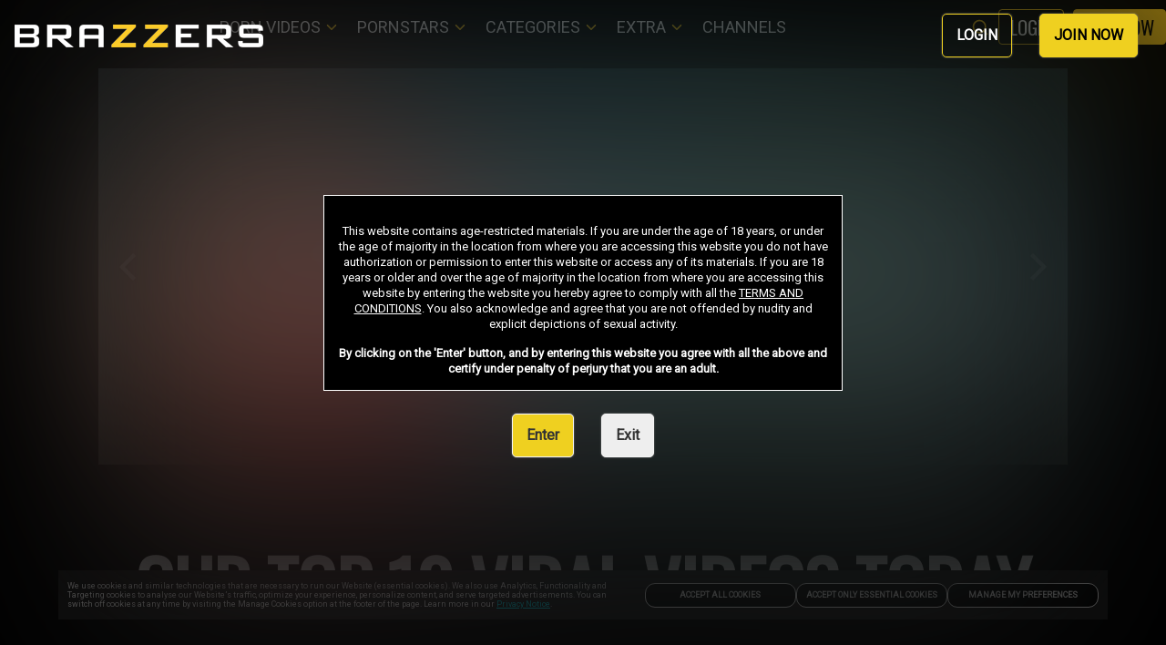

--- FILE ---
content_type: text/html; charset=utf-8
request_url: https://www.brazzers.com/
body_size: 90871
content:
<!DOCTYPE html>
<html lang="en">
    <head>
        <meta charset="utf-8" />
        <title data-rh="true">Brazzers.com | Hot and Sexy Exclusive Porn Videos</title>  <meta data-rh="true" name="dti.network" content="Brazzers"/><meta data-rh="true" name="dti.url" content="/"/><meta data-rh="true" name="dti.google.category" content="topClicks"/><meta data-rh="true" name="dti.google.action" content="BRAZZERS:PC:TOUR:260171:HOME"/><meta data-rh="true" name="viewport" content="width=device-width, initial-scale=1.0, maximum-scale=1.0, user-scalable=0"/><meta data-rh="true" charset="utf-8"/><meta data-rh="true" name="referrer" content="always"/><meta data-rh="true" name="rating" content="RTA-5042-1996-1400-1577-RTA"/><meta data-rh="true" name="description" content="Brazzers, sometimes reffered to as brazers or brazzars, is home to the most amazing porno videos with the sexiest models you&#x27;ve ever seen. Take a brazzers tour and enjoy."/><meta data-rh="true" name="keywords" content="brazzers, brazzers.com, hot and sexy, exclusive porn videos, amazing porno videos, porno videos, sexiest models, brazers, brazzars"/><meta data-rh="true" name="google-site-verification" content="poYu-x0QO_qExUbJO7SruRQqvDaQqX7TOxx0kv4yN20"/><meta data-rh="true" name="msvalidate.01" content="3382E4055BE990A2D37A006E630C6B29"/><meta data-rh="true" name="yandex-verification" content="716b796c95988961"/><meta data-rh="true" name="robots" content="index, follow"/> <script data-rh="true" async="true" src="/_p1cdn/tour/EventBus.js"></script><script data-rh="true" type="module">
        import(`${location.origin}/_p1cdn/wv.js`).then(({initWV}) => {
            const endpoint = `${location.origin}/_wv`;
            initWV(endpoint);

        });
        </script>
        <link data-rh="true" rel="canonical" href="https://www.brazzers.com"/><link data-rh="true" rel="icon" href="https://imageservice-assets-ht.project1content.com/m=gd/assets/Brazzers/Common/Logos/5cdee386f183d3.00246963.png" type="image/x-icon"/><link data-rh="true" rel="stylesheet" href="https://fonts.googleapis.com/css?family=roboto|Oswald|Roboto+Condensed:700,i|Roboto+Condensed:700"/><link data-rh="true" rel="stylesheet" href="https://fonts.googleapis.com/css?family=Roboto:400"/>
        <style data-rh="true" >
            img, picture, video
                { filter: blur(100px); }
        </style>
        
        
         <style data-styled="true" data-styled-version="5.1.1">.dXXztf{position:relative;min-height:1px;width:100%;padding-left:15px;}/*!sc*/
         .dwxWhz{position:relative;min-height:1px;width:100%;padding-left:15px;}/*!sc*/
         @media (min-width:250px){.dwxWhz{-webkit-flex:0 0 100%;-ms-flex:0 0 100%;flex:0 0 100%;max-width:100%;}}/*!sc*/
         @media (min-width:800px){.dwxWhz{-webkit-flex:0 0 8.333333333333332%;-ms-flex:0 0 8.333333333333332%;flex:0 0 8.333333333333332%;max-width:8.333333333333332%;}}/*!sc*/
         @media (min-width:1000px){.dwxWhz{-webkit-flex:0 0 8.333333333333332%;-ms-flex:0 0 8.333333333333332%;flex:0 0 8.333333333333332%;max-width:8.333333333333332%;}}/*!sc*/
         @media (min-width:1300px){.dwxWhz{-webkit-flex:0 0 8.333333333333332%;-ms-flex:0 0 8.333333333333332%;flex:0 0 8.333333333333332%;max-width:8.333333333333332%;}}/*!sc*/
         @media (min-width:1920px){.dwxWhz{-webkit-flex:0 0 8.333333333333332%;-ms-flex:0 0 8.333333333333332%;flex:0 0 8.333333333333332%;max-width:8.333333333333332%;}}/*!sc*/
         .dQXLJz{position:relative;min-height:1px;width:100%;padding-left:15px;}/*!sc*/
         @media (min-width:250px){.dQXLJz{-webkit-flex:0 0 100%;-ms-flex:0 0 100%;flex:0 0 100%;max-width:100%;}}/*!sc*/
         @media (min-width:800px){.dQXLJz{-webkit-flex:0 0 83.33333333333334%;-ms-flex:0 0 83.33333333333334%;flex:0 0 83.33333333333334%;max-width:83.33333333333334%;}}/*!sc*/
         @media (min-width:1000px){.dQXLJz{-webkit-flex:0 0 83.33333333333334%;-ms-flex:0 0 83.33333333333334%;flex:0 0 83.33333333333334%;max-width:83.33333333333334%;}}/*!sc*/
         @media (min-width:1300px){.dQXLJz{-webkit-flex:0 0 83.33333333333334%;-ms-flex:0 0 83.33333333333334%;flex:0 0 83.33333333333334%;max-width:83.33333333333334%;}}/*!sc*/
         @media (min-width:1920px){.dQXLJz{-webkit-flex:0 0 83.33333333333334%;-ms-flex:0 0 83.33333333333334%;flex:0 0 83.33333333333334%;max-width:83.33333333333334%;}}/*!sc*/
         .hwcbvX{position:relative;min-height:1px;width:100%;padding-left:15px;}/*!sc*/
         @media (min-width:250px){.hwcbvX{-webkit-flex:0 0 100%;-ms-flex:0 0 100%;flex:0 0 100%;max-width:100%;}}/*!sc*/
         @media (min-width:800px){.hwcbvX{-webkit-flex:0 0 100%;-ms-flex:0 0 100%;flex:0 0 100%;max-width:100%;}}/*!sc*/
         @media (min-width:1000px){.hwcbvX{-webkit-flex:0 0 100%;-ms-flex:0 0 100%;flex:0 0 100%;max-width:100%;}}/*!sc*/
         @media (min-width:1300px){.hwcbvX{-webkit-flex:0 0 100%;-ms-flex:0 0 100%;flex:0 0 100%;max-width:100%;}}/*!sc*/
         @media (min-width:1920px){.hwcbvX{-webkit-flex:0 0 100%;-ms-flex:0 0 100%;flex:0 0 100%;max-width:100%;}}/*!sc*/
         .jroWgn{position:relative;min-height:1px;width:100%;padding-left:15px;}/*!sc*/
         @media (min-width:250px){.jroWgn{-webkit-flex:0 0 100%;-ms-flex:0 0 100%;flex:0 0 100%;max-width:100%;}}/*!sc*/
         @media (min-width:800px){.jroWgn{-webkit-flex:0 0 16.666666666666664%;-ms-flex:0 0 16.666666666666664%;flex:0 0 16.666666666666664%;max-width:16.666666666666664%;}}/*!sc*/
         @media (min-width:1000px){.jroWgn{-webkit-flex:0 0 16.666666666666664%;-ms-flex:0 0 16.666666666666664%;flex:0 0 16.666666666666664%;max-width:16.666666666666664%;}}/*!sc*/
         @media (min-width:1300px){.jroWgn{-webkit-flex:0 0 16.666666666666664%;-ms-flex:0 0 16.666666666666664%;flex:0 0 16.666666666666664%;max-width:16.666666666666664%;}}/*!sc*/
         @media (min-width:1920px){.jroWgn{-webkit-flex:0 0 16.666666666666664%;-ms-flex:0 0 16.666666666666664%;flex:0 0 16.666666666666664%;max-width:16.666666666666664%;}}/*!sc*/
         .jnhEOf{position:relative;min-height:1px;width:100%;padding-left:15px;}/*!sc*/
         @media (min-width:250px){.jnhEOf{-webkit-flex:0 0 100%;-ms-flex:0 0 100%;flex:0 0 100%;max-width:100%;}}/*!sc*/
         @media (min-width:800px){.jnhEOf{-webkit-flex:0 0 66.66666666666666%;-ms-flex:0 0 66.66666666666666%;flex:0 0 66.66666666666666%;max-width:66.66666666666666%;}}/*!sc*/
         @media (min-width:1000px){.jnhEOf{-webkit-flex:0 0 66.66666666666666%;-ms-flex:0 0 66.66666666666666%;flex:0 0 66.66666666666666%;max-width:66.66666666666666%;}}/*!sc*/
         @media (min-width:1300px){.jnhEOf{-webkit-flex:0 0 66.66666666666666%;-ms-flex:0 0 66.66666666666666%;flex:0 0 66.66666666666666%;max-width:66.66666666666666%;}}/*!sc*/
         @media (min-width:1920px){.jnhEOf{-webkit-flex:0 0 66.66666666666666%;-ms-flex:0 0 66.66666666666666%;flex:0 0 66.66666666666666%;max-width:66.66666666666666%;}}/*!sc*/
         data-styled.g1[id="sc-1deoyo3-0"]{content:"dXXztf,dwxWhz,dQXLJz,hwcbvX,jroWgn,jnhEOf,"}/*!sc*/
         .kdKDkl{margin-left:auto;margin-right:auto;}/*!sc*/
         @media (min-width:250px) and (max-width:799px){.kdKDkl{width:100%;max-width:100%;}}/*!sc*/
         @media (min-width:800px) and (max-width:999px){.kdKDkl{width:100%;max-width:100%;}}/*!sc*/
         @media (min-width:1000px) and (max-width:1299px){.kdKDkl{width:100%;max-width:100%;}}/*!sc*/
         @media (min-width:1300px) and (max-width:1919px){.kdKDkl{width:100%;max-width:100%;}}/*!sc*/
         @media (min-width:1920px){.kdKDkl{width:1920px;max-width:100%;}}/*!sc*/
         data-styled.g2[id="sc-yo7o1v-0"]{content:"kdKDkl,"}/*!sc*/
         .hAewsL{box-sizing:border-box;display:-webkit-box;display:-webkit-flex;display:-ms-flexbox;display:flex;-webkit-flex:0 1 100%;-ms-flex:0 1 100%;flex:0 1 100%;-webkit-flex-wrap:wrap;-ms-flex-wrap:wrap;flex-wrap:wrap;margin-left:-15px;-webkit-box-pack:initial;-webkit-justify-content:initial;-ms-flex-pack:initial;justify-content:initial;}/*!sc*/
         .fkzAeY{box-sizing:border-box;display:-webkit-box;display:-webkit-flex;display:-ms-flexbox;display:flex;-webkit-flex:0 1 100%;-ms-flex:0 1 100%;flex:0 1 100%;-webkit-flex-wrap:wrap;-ms-flex-wrap:wrap;flex-wrap:wrap;margin-top:1em;margin-bottom:0px;margin-left:-15px;-webkit-box-pack:initial;-webkit-justify-content:initial;-ms-flex-pack:initial;justify-content:initial;}/*!sc*/
         .jzXbKd{box-sizing:border-box;display:-webkit-box;display:-webkit-flex;display:-ms-flexbox;display:flex;-webkit-flex:0 1 100%;-ms-flex:0 1 100%;flex:0 1 100%;-webkit-flex-wrap:wrap;-ms-flex-wrap:wrap;flex-wrap:wrap;margin-top:5em;margin-bottom:5em;margin-left:-15px;-webkit-box-pack:initial;-webkit-justify-content:initial;-ms-flex-pack:initial;justify-content:initial;}/*!sc*/
         .KYwXH{box-sizing:border-box;display:-webkit-box;display:-webkit-flex;display:-ms-flexbox;display:flex;-webkit-flex:0 1 100%;-ms-flex:0 1 100%;flex:0 1 100%;-webkit-flex-wrap:wrap;-ms-flex-wrap:wrap;flex-wrap:wrap;margin-top:1.125em;margin-bottom:6.25em;margin-left:-15px;-webkit-box-pack:initial;-webkit-justify-content:initial;-ms-flex-pack:initial;justify-content:initial;}/*!sc*/
         .hjzwPV{box-sizing:border-box;display:-webkit-box;display:-webkit-flex;display:-ms-flexbox;display:flex;-webkit-flex:0 1 100%;-ms-flex:0 1 100%;flex:0 1 100%;-webkit-flex-wrap:wrap;-ms-flex-wrap:wrap;flex-wrap:wrap;margin-top:6.25em;margin-bottom:6.25em;margin-left:-15px;-webkit-box-pack:initial;-webkit-justify-content:initial;-ms-flex-pack:initial;justify-content:initial;}/*!sc*/
         .hIzLmS{box-sizing:border-box;display:-webkit-box;display:-webkit-flex;display:-ms-flexbox;display:flex;-webkit-flex:0 1 100%;-ms-flex:0 1 100%;flex:0 1 100%;-webkit-flex-wrap:wrap;-ms-flex-wrap:wrap;flex-wrap:wrap;margin-top:0px;margin-bottom:6.25em;margin-left:-15px;-webkit-box-pack:initial;-webkit-justify-content:initial;-ms-flex-pack:initial;justify-content:initial;}/*!sc*/
         .gYcWpf{box-sizing:border-box;display:-webkit-box;display:-webkit-flex;display:-ms-flexbox;display:flex;-webkit-flex:0 1 100%;-ms-flex:0 1 100%;flex:0 1 100%;-webkit-flex-wrap:wrap;-ms-flex-wrap:wrap;flex-wrap:wrap;margin-top:2.375em;margin-bottom:6.25em;margin-left:-15px;-webkit-box-pack:initial;-webkit-justify-content:initial;-ms-flex-pack:initial;justify-content:initial;}/*!sc*/
         .dvOXIl{box-sizing:border-box;display:-webkit-box;display:-webkit-flex;display:-ms-flexbox;display:flex;-webkit-flex:0 1 100%;-ms-flex:0 1 100%;flex:0 1 100%;-webkit-flex-wrap:wrap;-ms-flex-wrap:wrap;flex-wrap:wrap;margin-top:0.6875em;margin-bottom:0.6875em;margin-left:-15px;-webkit-box-pack:initial;-webkit-justify-content:initial;-ms-flex-pack:initial;justify-content:initial;}/*!sc*/
         .iyXCip{box-sizing:border-box;display:-webkit-box;display:-webkit-flex;display:-ms-flexbox;display:flex;-webkit-flex:0 1 100%;-ms-flex:0 1 100%;flex:0 1 100%;-webkit-flex-wrap:wrap;-ms-flex-wrap:wrap;flex-wrap:wrap;margin-top:3em;margin-bottom:6.25em;margin-left:-15px;-webkit-box-pack:initial;-webkit-justify-content:initial;-ms-flex-pack:initial;justify-content:initial;}/*!sc*/
         .hAWRbU{box-sizing:border-box;display:-webkit-box;display:-webkit-flex;display:-ms-flexbox;display:flex;-webkit-flex:0 1 100%;-ms-flex:0 1 100%;flex:0 1 100%;-webkit-flex-wrap:wrap;-ms-flex-wrap:wrap;flex-wrap:wrap;margin-top:0px;margin-bottom:10em;margin-left:-15px;-webkit-box-pack:initial;-webkit-justify-content:initial;-ms-flex-pack:initial;justify-content:initial;}/*!sc*/
         .ilKA-DI{box-sizing:border-box;display:-webkit-box;display:-webkit-flex;display:-ms-flexbox;display:flex;-webkit-flex:0 1 100%;-ms-flex:0 1 100%;flex:0 1 100%;-webkit-flex-wrap:wrap;-ms-flex-wrap:wrap;flex-wrap:wrap;margin:40px 0px;margin-left:-15px;-webkit-box-pack:initial;-webkit-justify-content:initial;-ms-flex-pack:initial;justify-content:initial;}/*!sc*/
         .dDYQPs{box-sizing:border-box;display:-webkit-box;display:-webkit-flex;display:-ms-flexbox;display:flex;-webkit-flex:0 1 100%;-ms-flex:0 1 100%;flex:0 1 100%;-webkit-flex-wrap:wrap;-ms-flex-wrap:wrap;flex-wrap:wrap;margin:15px 0px;margin-left:-15px;-webkit-box-pack:initial;-webkit-justify-content:initial;-ms-flex-pack:initial;justify-content:initial;}/*!sc*/
         data-styled.g4[id="sc-1fep8qc-0"]{content:"hAewsL,fkzAeY,jzXbKd,KYwXH,hjzwPV,hIzLmS,gYcWpf,dvOXIl,iyXCip,hAWRbU,ilKA-DI,dDYQPs,"}/*!sc*/
         .eFRhuZ{width:100%;max-width:450px;}/*!sc*/
         data-styled.g80[id="sc-b55cfq-0"]{content:"eFRhuZ,"}/*!sc*/
         .gzolOg{color:#ffffff;font-size:10px;margin:10px auto;max-width:1000px;line-height:1.2;}/*!sc*/
         data-styled.g81[id="sc-hq7nt5-0"]{content:"gzolOg,"}/*!sc*/
         .dsOobz{display:block;margin:10px;}/*!sc*/
         .dsOobz a{color:#ffffff;}/*!sc*/
         @media (min-width:800px){.dsOobz p:first-child{margin-top:0;}}/*!sc*/
         data-styled.g82[id="sc-1p82nyv-0"]{content:"dsOobz,"}/*!sc*/
         .izFSUe{color:#ffffff;font-size:12px;}/*!sc*/
         .izFSUe > a{font-weight:bold;}/*!sc*/
         data-styled.g83[id="sc-1p82nyv-1"]{content:"izFSUe,"}/*!sc*/
         .eqxInJ{display:block;text-align:center;margin:10px;}/*!sc*/
         .eqxInJ a{color:#ffffff;}/*!sc*/
         @media (min-width:800px){.eqxInJ p:first-child{margin-top:0;}}/*!sc*/
         .bjZTla{display:block;margin:10px;}/*!sc*/
         .bjZTla a{color:#ffffff;}/*!sc*/
         @media (min-width:800px){.bjZTla p:first-child{margin-top:0;}}/*!sc*/
         data-styled.g84[id="sc-qq931q-0"]{content:"eqxInJ,bjZTla,"}/*!sc*/
         .fjukNg{display:-webkit-box;display:-webkit-flex;display:-ms-flexbox;display:flex;-webkit-flex-flow:column wrap;-ms-flex-flow:column wrap;flex-flow:column wrap;-webkit-box-pack:center;-webkit-justify-content:center;-ms-flex-pack:center;justify-content:center;margin:20px;text-align:center;}/*!sc*/
         data-styled.g86[id="sc-qq931q-2"]{content:"fjukNg,"}/*!sc*/
         .dmBfxJ{margin:30px 0;}/*!sc*/
         data-styled.g87[id="sc-13v34sz-0"]{content:"dmBfxJ,"}/*!sc*/
         .djdlCe{display:-webkit-box;display:-webkit-flex;display:-ms-flexbox;display:flex;-webkit-flex-flow:row wrap;-ms-flex-flow:row wrap;flex-flow:row wrap;-webkit-box-pack:center;-webkit-justify-content:center;-ms-flex-pack:center;justify-content:center;}/*!sc*/
         data-styled.g88[id="sc-13v34sz-1"]{content:"djdlCe,"}/*!sc*/
         .joeWD{text-align:center;}/*!sc*/
         data-styled.g89[id="sc-13v34sz-2"]{content:"joeWD,"}/*!sc*/
         .hiiXds{display:block;text-transform:uppercase;font-size:14px;padding:10px;font-weight:bold;color:#ffffff;-webkit-text-decoration:none;text-decoration:none;}/*!sc*/
         .hiiXds:hover{color:#ffffff;}/*!sc*/
         data-styled.g90[id="sc-13v34sz-3"]{content:"hiiXds,"}/*!sc*/
         .bpvuej{background-color:transparent;cursor:pointer;display:block;text-transform:uppercase;font-size:14px;padding:10px;font-weight:bold;color:#ffffff;-webkit-text-decoration:none;text-decoration:none;}/*!sc*/
         .bpvuej:hover{color:#ffffff;}/*!sc*/
         data-styled.g91[id="sc-13v34sz-4"]{content:"bpvuej,"}/*!sc*/
         .fHOZcK{border:0;width:60%;}/*!sc*/
         data-styled.g98[id="sc-mahl5e-0"]{content:"fHOZcK,"}/*!sc*/
         .ebORPP{font-size:0;text-align:center;}/*!sc*/
         data-styled.g99[id="sc-mahl5e-1"]{content:"ebORPP,"}/*!sc*/
         .bTnBuL{position:relative;display:-webkit-box;display:-webkit-flex;display:-ms-flexbox;display:flex;-webkit-box-pack:center;-webkit-justify-content:center;-ms-flex-pack:center;justify-content:center;}/*!sc*/
         data-styled.g100[id="sc-188caa2-0"]{content:"bTnBuL,"}/*!sc*/
         .duQeAU{display:-webkit-inline-box;display:-webkit-inline-flex;display:-ms-inline-flexbox;display:inline-flex;-webkit-align-items:center;-webkit-box-align:center;-ms-flex-align:center;align-items:center;width:auto;line-height:1;-webkit-text-decoration:none;text-decoration:none;cursor:pointer;font-size:16px;margin:0 10px;padding:10px;font-weight:bold;padding:15px;background-color:transparent;color:#ffffff;font-size:16px;border-width:1px;border-style:solid;border-color:#EFD020;border-radius:5px;max-width:100%;box-shadow:0 0 2px 0 #888;}/*!sc*/
         @media (min-width:800px){.duQeAU{margin:5px 15px;}}/*!sc*/
         @media (max-width:799px){.duQeAU{font-size:14px;}}/*!sc*/
         .duQeAU:hover{color:#ffffff;background-color:transparent;border-color:#EFD020;}/*!sc*/
         .jmPkVk{display:-webkit-inline-box;display:-webkit-inline-flex;display:-ms-inline-flexbox;display:inline-flex;-webkit-align-items:center;-webkit-box-align:center;-ms-flex-align:center;align-items:center;width:auto;line-height:1;-webkit-text-decoration:none;text-decoration:none;cursor:pointer;font-size:16px;margin:0 10px;padding:10px;font-weight:bold;padding:15px;background-color:#EFD020;color:#000000;font-size:16px;border-width:1px;border-style:solid;border-color:#EFD020;border-radius:5px;max-width:100%;box-shadow:0 0 2px 0 #888;}/*!sc*/
         @media (min-width:800px){.jmPkVk{margin:5px 15px;}}/*!sc*/
         @media (max-width:799px){.jmPkVk{font-size:14px;}}/*!sc*/
         .jmPkVk:hover{color:#000000;background-color:#EFD020;border-color:#EFD020;}/*!sc*/
         .gdGkrn{display:-webkit-inline-box;display:-webkit-inline-flex;display:-ms-inline-flexbox;display:inline-flex;-webkit-align-items:center;-webkit-box-align:center;-ms-flex-align:center;align-items:center;width:auto;line-height:1;-webkit-text-decoration:none;text-decoration:none;cursor:pointer;font-size:16px;margin:0 10px;padding:10px;font-weight:bold;padding:15px 15px 15px 15px;background-color:#EFD020;color:#333333;font-size:undefined;border-width:1px;border-style:solid;border-color:#f4f4f4;border-radius:5px;max-width:100%;box-shadow:0 0 2px 0 #888;}/*!sc*/
         @media (min-width:800px){.gdGkrn{margin:5px 15px;}}/*!sc*/
         .gdGkrn:hover{color:#333333;background-color:#EFD020;border-color:#f4f4f4;}/*!sc*/
         .hPUqZf{display:-webkit-inline-box;display:-webkit-inline-flex;display:-ms-inline-flexbox;display:inline-flex;-webkit-align-items:center;-webkit-box-align:center;-ms-flex-align:center;align-items:center;width:auto;line-height:1;-webkit-text-decoration:none;text-decoration:none;cursor:pointer;font-size:16px;margin:0 10px;padding:10px;font-weight:bold;padding:15px 15px 15px 15px;background-color:#EEEEEE;color:#333333;font-size:undefined;border-width:1px;border-style:solid;border-color:#f4f4f4;border-radius:5px;max-width:100%;box-shadow:0 0 2px 0 #888;}/*!sc*/
         @media (min-width:800px){.hPUqZf{margin:5px 15px;}}/*!sc*/
         .hPUqZf:hover{color:#333333;background-color:#EEEEEE;border-color:#f4f4f4;}/*!sc*/
         data-styled.g112[id="sc-3byr16-0"]{content:"duQeAU,jmPkVk,gdGkrn,hPUqZf,"}/*!sc*/
         .dLjITB{margin-top:20px;text-align:center;z-index:2;}/*!sc*/
         data-styled.g113[id="sc-rkkkdv-0"]{content:"dLjITB,"}/*!sc*/
         .ghIZQm{pointer-events:none;width:100%;z-index:1;}/*!sc*/
         data-styled.g115[id="sc-1x5utiu-0"]{content:"ghIZQm,"}/*!sc*/
         .kLWVRc{display:none;}/*!sc*/
         @media (min-width:800px){.kLWVRc{display:block;}}/*!sc*/
         .kLWVRc > img{margin:0 auto;max-height:750px;max-width:1200px;}/*!sc*/
         data-styled.g116[id="sc-1x5utiu-1"]{content:"kLWVRc,"}/*!sc*/
         .dgOQfd{display:block;-webkit-filter:none !important;filter:none !important;width:100%;}/*!sc*/
         data-styled.g118[id="sc-1x5utiu-3"]{content:"dgOQfd,"}/*!sc*/
         .kNxNRV{-webkit-filter:none !important;filter:none !important;margin-bottom:20px;z-index:1;}/*!sc*/
         data-styled.g119[id="sc-1a5uj7b-0"]{content:"kNxNRV,"}/*!sc*/
         .jfGhBB{background-color:rgba(0,0,0,1);border:1px solid #FFFFFF;color:#FFFFFF;font-size:10px;line-height:12px;padding:15px;width:100%;z-index:2;}/*!sc*/
         @media (min-width:250px){.jfGhBB{font-size:13px;line-height:17px;}}/*!sc*/
         @media (max-width:568px) and (orientation:landscape){.jfGhBB{font-size:10px;line-height:12px;}}/*!sc*/
         .jfGhBB a{color:#FFFFFF;}/*!sc*/
         data-styled.g120[id="sc-1eyb95j-0"]{content:"jfGhBB,"}/*!sc*/
         .kiTJFX{margin-top:15px;}/*!sc*/
         data-styled.g121[id="sc-1eyb95j-1"]{content:"kiTJFX,"}/*!sc*/
         .gcQsUf{position:fixed;top:0;width:100%;display:-webkit-box;display:-webkit-flex;display:-ms-flexbox;display:flex;-webkit-align-items:center;-webkit-box-align:center;-ms-flex-align:center;align-items:center;-webkit-box-pack:justify;-webkit-justify-content:space-between;-ms-flex-pack:justify;justify-content:space-between;z-index:2;padding:10px 16px;}/*!sc*/
         .gcQsUf > img{max-width:50%;margin-bottom:0;}/*!sc*/
         data-styled.g123[id="sc-1dhvf0w-0"]{content:"gcQsUf,"}/*!sc*/
         .cqIsIg{display:-webkit-box;display:-webkit-flex;display:-ms-flexbox;display:flex;gap:8px;}/*!sc*/
         data-styled.g124[id="sc-1dhvf0w-1"]{content:"cqIsIg,"}/*!sc*/
         .eNKOee{position:relative;text-align:center;width:100%;max-height:100vh;}/*!sc*/
         data-styled.g125[id="sc-y3rqay-0"]{content:"eNKOee,"}/*!sc*/
         .GBsbf{-webkit-align-items:center;-webkit-box-align:center;-ms-flex-align:center;align-items:center;display:-webkit-box;display:-webkit-flex;display:-ms-flexbox;display:flex;-webkit-flex-direction:column;-ms-flex-direction:column;flex-direction:column;-webkit-box-pack:center;-webkit-justify-content:center;-ms-flex-pack:center;justify-content:center;height:100%;margin:0 auto;max-width:570px;width:90%;z-index:2;}/*!sc*/
         @media (min-width:800px){.GBsbf{left:50%;position:absolute;top:0;-webkit-transform:translate3d(-50%,0,0);-ms-transform:translate3d(-50%,0,0);transform:translate3d(-50%,0,0);}}/*!sc*/
         data-styled.g126[id="sc-y3rqay-1"]{content:"GBsbf,"}/*!sc*/
         .glTgqa{display:-webkit-box;display:-webkit-flex;display:-ms-flexbox;display:flex;-webkit-box-pack:center;-webkit-justify-content:center;-ms-flex-pack:center;justify-content:center;-webkit-align-items:center;-webkit-box-align:center;-ms-flex-align:center;align-items:center;width:22px;height:22px;color:#FBCA27;font-family:fantasy;font-weight:600;font-size:1.4em;cursor:pointer;}/*!sc*/
         data-styled.g198[id="sc-11ruuuu-0"]{content:"glTgqa,"}/*!sc*/
         .cUBelk{height:21px;position:absolute;width:100%;bottom:0;right:0;background-image:linear-gradient( to right,rgba(0,0,0,0),#000000 100% );}/*!sc*/
         .cUBelk:hover{cursor:pointer;}/*!sc*/
         data-styled.g199[id="sc-pjr0g0-0"]{content:"cUBelk,"}/*!sc*/
         .kFptIr{background:#FBCA27;color:#000;padding:8px;width:40px;height:40px;display:-webkit-box;display:-webkit-flex;display:-ms-flexbox;display:flex;-webkit-box-pack:center;-webkit-justify-content:center;-ms-flex-pack:center;justify-content:center;-webkit-align-items:center;-webkit-box-align:center;-ms-flex-align:center;align-items:center;border-radius:4px;cursor:pointer;z-index:1000;}/*!sc*/
         data-styled.g271[id="sc-14pu1zv-0"]{content:"kFptIr,"}/*!sc*/
         .lgrCSo{position:relative;-webkit-transition:height 280ms cubic-bezier(0.4,0,0.2,1);transition:height 280ms cubic-bezier(0.4,0,0.2,1);}/*!sc*/
         data-styled.g273[id="sc-xz1bz0-0"]{content:"lgrCSo,"}/*!sc*/
         .ByYTX{font-size:80px;font-weight:bold;}/*!sc*/
         .keRPoy{font-size:25px;}/*!sc*/
         .iTHCHh{color:#ffffff;font-size:30px;}/*!sc*/
         .dsTDFe{font-size:16px;}/*!sc*/
         data-styled.g438[id="sc-slv1jg-0"]{content:"ByYTX,keRPoy,iTHCHh,dsTDFe,"}/*!sc*/
         .cPZyKc{color:#FFFFFF;height:auto;padding:0;position:relative;overflow-wrap:break-word;-webkit-transition:height 280ms cubic-bezier(0.4,0,0.2,1);transition:height 280ms cubic-bezier(0.4,0,0.2,1);}/*!sc*/
         .cPZyKc ol{list-style:decimal;list-style-position:inside;margin-left:2em;}/*!sc*/
         .cPZyKc ul{list-style:disc;list-style-position:inside;margin-left:2em;}/*!sc*/
         .cPZyKc ol,.cPZyKc ul{line-height:21px;-webkit-column-count:2;column-count:2;-webkit-column-gap:2em;column-gap:2em;}/*!sc*/
         .cPZyKc ol li,.cPZyKc ul li{line-height:1.3;}/*!sc*/
         .cPZyKc div,.cPZyKc p,.cPZyKc span:not(.font-size){font-size:80px;margin:auto;}/*!sc*/
         .cPZyKc div,.cPZyKc p,.cPZyKc span:not(.font-size),.cPZyKc div > span,.cPZyKc p > span,.cPZyKc span:not(.font-size) > span{line-height:1.3125;}/*!sc*/
         .cPZyKc > span{display:block;}/*!sc*/
         .cPZyKc h1,.cPZyKc h2,.cPZyKc h3,.cPZyKc h4,.cPZyKc h5,.cPZyKc h6{font-weight:normal;}/*!sc*/
         .cPZyKc h1:first-child,.cPZyKc h2:first-child,.cPZyKc h3:first-child,.cPZyKc h4:first-child,.cPZyKc h5:first-child,.cPZyKc h6:first-child{margin-top:0;}/*!sc*/
         .cPZyKc h1 span,.cPZyKc h2 span,.cPZyKc h3 span,.cPZyKc h4 span,.cPZyKc h5 span,.cPZyKc h6 span{vertical-align:text-top;}/*!sc*/
         .cPZyKc span{line-height:normal;}/*!sc*/
         .cPZyKc h1{line-height:1.23529412em;margin-top:0.30882353em;margin-bottom:0.61764706em;}/*!sc*/
         .cPZyKc h1 > span:not(.font-size){font-size:4.25em;}/*!sc*/
         .cPZyKc h2{line-height:1em;margin-top:0.5em;margin-bottom:0.5em;}/*!sc*/
         .cPZyKc h2 > span:not(.font-size){font-size:2.625em;}/*!sc*/
         .cPZyKc h3{line-height:1.61538462em;margin-top:0.80769231em;margin-bottom:0;}/*!sc*/
         .cPZyKc h3 > span:not(.font-size){font-size:1.625em;}/*!sc*/
         .cPZyKc h4{line-height:1.3125em;margin-top:1.3125em;margin-bottom:0;}/*!sc*/
         .cPZyKc h4 > span:not(.font-size){font-size:1em;}/*!sc*/
         .cPZyKc h5{line-height:1.3125em;margin-top:1.3125em;margin-bottom:0;}/*!sc*/
         .cPZyKc h5 > span:not(.font-size){font-size:1em;}/*!sc*/
         .cPZyKc p,.cPZyKc ul,.cPZyKc ol,.cPZyKc pre,.cPZyKc table,.cPZyKc blockquote{margin-top:0;margin-bottom:1.3125em;}/*!sc*/
         .cPZyKc ul ul,.cPZyKc ol ol,.cPZyKc ul ol,.cPZyKc ol ul{margin-top:0;margin-bottom:0;}/*!sc*/
         .cPZyKc hr{border:1px solid;margin:-1px 0;}/*!sc*/
         .cPZyKc a,.cPZyKc b,.cPZyKc i,.cPZyKc strong,.cPZyKc em,.cPZyKc small,.cPZyKc code{line-height:0;}/*!sc*/
         .cPZyKc sub,.cPZyKc sup{line-height:0;position:relative;vertical-align:baseline;}/*!sc*/
         .cPZyKc sup{top:-0.5em;}/*!sc*/
         .cPZyKc sub{bottom:-0.25em;}/*!sc*/
         @media (max-width:450px){.cPZyKc ol,.cPZyKc ul{-webkit-column-count:unset;column-count:unset;-webkit-column-gap:unset;column-gap:unset;}}/*!sc*/
         .cPZyOD{color:#FFFFFF;height:auto;padding:0;position:relative;overflow-wrap:break-word;-webkit-transition:height 280ms cubic-bezier(0.4,0,0.2,1);transition:height 280ms cubic-bezier(0.4,0,0.2,1);}/*!sc*/
         .cPZyOD ol{list-style:decimal;list-style-position:inside;margin-left:2em;}/*!sc*/
         .cPZyOD ul{list-style:disc;list-style-position:inside;margin-left:2em;}/*!sc*/
         .cPZyOD ol,.cPZyOD ul{line-height:21px;-webkit-column-count:2;column-count:2;-webkit-column-gap:2em;column-gap:2em;}/*!sc*/
         .cPZyOD ol li,.cPZyOD ul li{line-height:1.3;}/*!sc*/
         .cPZyOD div,.cPZyOD p,.cPZyOD span:not(.font-size){font-size:25px;margin:auto;}/*!sc*/
         .cPZyOD div,.cPZyOD p,.cPZyOD span:not(.font-size),.cPZyOD div > span,.cPZyOD p > span,.cPZyOD span:not(.font-size) > span{line-height:1.3125;}/*!sc*/
         .cPZyOD > span{display:block;}/*!sc*/
         .cPZyOD h1,.cPZyOD h2,.cPZyOD h3,.cPZyOD h4,.cPZyOD h5,.cPZyOD h6{font-weight:normal;}/*!sc*/
         .cPZyOD h1:first-child,.cPZyOD h2:first-child,.cPZyOD h3:first-child,.cPZyOD h4:first-child,.cPZyOD h5:first-child,.cPZyOD h6:first-child{margin-top:0;}/*!sc*/
         .cPZyOD h1 span,.cPZyOD h2 span,.cPZyOD h3 span,.cPZyOD h4 span,.cPZyOD h5 span,.cPZyOD h6 span{vertical-align:text-top;}/*!sc*/
         .cPZyOD span{line-height:normal;}/*!sc*/
         .cPZyOD h1{line-height:1.23529412em;margin-top:0.30882353em;margin-bottom:0.61764706em;}/*!sc*/
         .cPZyOD h1 > span:not(.font-size){font-size:4.25em;}/*!sc*/
         .cPZyOD h2{line-height:1em;margin-top:0.5em;margin-bottom:0.5em;}/*!sc*/
         .cPZyOD h2 > span:not(.font-size){font-size:2.625em;}/*!sc*/
         .cPZyOD h3{line-height:1.61538462em;margin-top:0.80769231em;margin-bottom:0;}/*!sc*/
         .cPZyOD h3 > span:not(.font-size){font-size:1.625em;}/*!sc*/
         .cPZyOD h4{line-height:1.3125em;margin-top:1.3125em;margin-bottom:0;}/*!sc*/
         .cPZyOD h4 > span:not(.font-size){font-size:1em;}/*!sc*/
         .cPZyOD h5{line-height:1.3125em;margin-top:1.3125em;margin-bottom:0;}/*!sc*/
         .cPZyOD h5 > span:not(.font-size){font-size:1em;}/*!sc*/
         .cPZyOD p,.cPZyOD ul,.cPZyOD ol,.cPZyOD pre,.cPZyOD table,.cPZyOD blockquote{margin-top:0;margin-bottom:1.3125em;}/*!sc*/
         .cPZyOD ul ul,.cPZyOD ol ol,.cPZyOD ul ol,.cPZyOD ol ul{margin-top:0;margin-bottom:0;}/*!sc*/
         .cPZyOD hr{border:1px solid;margin:-1px 0;}/*!sc*/
         .cPZyOD a,.cPZyOD b,.cPZyOD i,.cPZyOD strong,.cPZyOD em,.cPZyOD small,.cPZyOD code{line-height:0;}/*!sc*/
         .cPZyOD sub,.cPZyOD sup{line-height:0;position:relative;vertical-align:baseline;}/*!sc*/
         .cPZyOD sup{top:-0.5em;}/*!sc*/
         .cPZyOD sub{bottom:-0.25em;}/*!sc*/
         @media (max-width:450px){.cPZyOD ol,.cPZyOD ul{-webkit-column-count:unset;column-count:unset;-webkit-column-gap:unset;column-gap:unset;}}/*!sc*/
         .dwFKAM{background-color:#000000;color:#ffffff;height:auto;padding:0;position:relative;overflow-wrap:break-word;-webkit-transition:height 280ms cubic-bezier(0.4,0,0.2,1);transition:height 280ms cubic-bezier(0.4,0,0.2,1);}/*!sc*/
         .dwFKAM ol{list-style:decimal;list-style-position:inside;margin-left:2em;}/*!sc*/
         .dwFKAM ul{list-style:disc;list-style-position:inside;margin-left:2em;}/*!sc*/
         .dwFKAM ol,.dwFKAM ul{line-height:21px;-webkit-column-count:2;column-count:2;-webkit-column-gap:2em;column-gap:2em;}/*!sc*/
         .dwFKAM ol li,.dwFKAM ul li{line-height:1.3;}/*!sc*/
         .dwFKAM div,.dwFKAM p,.dwFKAM span:not(.font-size){font-size:80px;margin:auto;}/*!sc*/
         .dwFKAM div,.dwFKAM p,.dwFKAM span:not(.font-size),.dwFKAM div > span,.dwFKAM p > span,.dwFKAM span:not(.font-size) > span{line-height:1.3125;}/*!sc*/
         .dwFKAM > span{display:block;}/*!sc*/
         .dwFKAM h1,.dwFKAM h2,.dwFKAM h3,.dwFKAM h4,.dwFKAM h5,.dwFKAM h6{font-weight:normal;}/*!sc*/
         .dwFKAM h1:first-child,.dwFKAM h2:first-child,.dwFKAM h3:first-child,.dwFKAM h4:first-child,.dwFKAM h5:first-child,.dwFKAM h6:first-child{margin-top:0;}/*!sc*/
         .dwFKAM h1 span,.dwFKAM h2 span,.dwFKAM h3 span,.dwFKAM h4 span,.dwFKAM h5 span,.dwFKAM h6 span{vertical-align:text-top;}/*!sc*/
         .dwFKAM span{line-height:normal;}/*!sc*/
         .dwFKAM h1{line-height:1.23529412em;margin-top:0.30882353em;margin-bottom:0.61764706em;}/*!sc*/
         .dwFKAM h1 > span:not(.font-size){font-size:4.25em;}/*!sc*/
         .dwFKAM h2{line-height:1em;margin-top:0.5em;margin-bottom:0.5em;}/*!sc*/
         .dwFKAM h2 > span:not(.font-size){font-size:2.625em;}/*!sc*/
         .dwFKAM h3{line-height:1.61538462em;margin-top:0.80769231em;margin-bottom:0;}/*!sc*/
         .dwFKAM h3 > span:not(.font-size){font-size:1.625em;}/*!sc*/
         .dwFKAM h4{line-height:1.3125em;margin-top:1.3125em;margin-bottom:0;}/*!sc*/
         .dwFKAM h4 > span:not(.font-size){font-size:1em;}/*!sc*/
         .dwFKAM h5{line-height:1.3125em;margin-top:1.3125em;margin-bottom:0;}/*!sc*/
         .dwFKAM h5 > span:not(.font-size){font-size:1em;}/*!sc*/
         .dwFKAM p,.dwFKAM ul,.dwFKAM ol,.dwFKAM pre,.dwFKAM table,.dwFKAM blockquote{margin-top:0;margin-bottom:1.3125em;}/*!sc*/
         .dwFKAM ul ul,.dwFKAM ol ol,.dwFKAM ul ol,.dwFKAM ol ul{margin-top:0;margin-bottom:0;}/*!sc*/
         .dwFKAM hr{border:1px solid;margin:-1px 0;}/*!sc*/
         .dwFKAM a,.dwFKAM b,.dwFKAM i,.dwFKAM strong,.dwFKAM em,.dwFKAM small,.dwFKAM code{line-height:0;}/*!sc*/
         .dwFKAM sub,.dwFKAM sup{line-height:0;position:relative;vertical-align:baseline;}/*!sc*/
         .dwFKAM sup{top:-0.5em;}/*!sc*/
         .dwFKAM sub{bottom:-0.25em;}/*!sc*/
         @media (max-width:450px){.dwFKAM ol,.dwFKAM ul{-webkit-column-count:unset;column-count:unset;-webkit-column-gap:unset;column-gap:unset;}}/*!sc*/
         .dwFKxv{background-color:#000000;color:#ffffff;height:auto;padding:0;position:relative;overflow-wrap:break-word;-webkit-transition:height 280ms cubic-bezier(0.4,0,0.2,1);transition:height 280ms cubic-bezier(0.4,0,0.2,1);}/*!sc*/
         .dwFKxv ol{list-style:decimal;list-style-position:inside;margin-left:2em;}/*!sc*/
         .dwFKxv ul{list-style:disc;list-style-position:inside;margin-left:2em;}/*!sc*/
         .dwFKxv ol,.dwFKxv ul{line-height:21px;-webkit-column-count:2;column-count:2;-webkit-column-gap:2em;column-gap:2em;}/*!sc*/
         .dwFKxv ol li,.dwFKxv ul li{line-height:1.3;}/*!sc*/
         .dwFKxv div,.dwFKxv p,.dwFKxv span:not(.font-size){font-size:25px;margin:auto;}/*!sc*/
         .dwFKxv div,.dwFKxv p,.dwFKxv span:not(.font-size),.dwFKxv div > span,.dwFKxv p > span,.dwFKxv span:not(.font-size) > span{line-height:1.3125;}/*!sc*/
         .dwFKxv > span{display:block;}/*!sc*/
         .dwFKxv h1,.dwFKxv h2,.dwFKxv h3,.dwFKxv h4,.dwFKxv h5,.dwFKxv h6{font-weight:normal;}/*!sc*/
         .dwFKxv h1:first-child,.dwFKxv h2:first-child,.dwFKxv h3:first-child,.dwFKxv h4:first-child,.dwFKxv h5:first-child,.dwFKxv h6:first-child{margin-top:0;}/*!sc*/
         .dwFKxv h1 span,.dwFKxv h2 span,.dwFKxv h3 span,.dwFKxv h4 span,.dwFKxv h5 span,.dwFKxv h6 span{vertical-align:text-top;}/*!sc*/
         .dwFKxv span{line-height:normal;}/*!sc*/
         .dwFKxv h1{line-height:1.23529412em;margin-top:0.30882353em;margin-bottom:0.61764706em;}/*!sc*/
         .dwFKxv h1 > span:not(.font-size){font-size:4.25em;}/*!sc*/
         .dwFKxv h2{line-height:1em;margin-top:0.5em;margin-bottom:0.5em;}/*!sc*/
         .dwFKxv h2 > span:not(.font-size){font-size:2.625em;}/*!sc*/
         .dwFKxv h3{line-height:1.61538462em;margin-top:0.80769231em;margin-bottom:0;}/*!sc*/
         .dwFKxv h3 > span:not(.font-size){font-size:1.625em;}/*!sc*/
         .dwFKxv h4{line-height:1.3125em;margin-top:1.3125em;margin-bottom:0;}/*!sc*/
         .dwFKxv h4 > span:not(.font-size){font-size:1em;}/*!sc*/
         .dwFKxv h5{line-height:1.3125em;margin-top:1.3125em;margin-bottom:0;}/*!sc*/
         .dwFKxv h5 > span:not(.font-size){font-size:1em;}/*!sc*/
         .dwFKxv p,.dwFKxv ul,.dwFKxv ol,.dwFKxv pre,.dwFKxv table,.dwFKxv blockquote{margin-top:0;margin-bottom:1.3125em;}/*!sc*/
         .dwFKxv ul ul,.dwFKxv ol ol,.dwFKxv ul ol,.dwFKxv ol ul{margin-top:0;margin-bottom:0;}/*!sc*/
         .dwFKxv hr{border:1px solid;margin:-1px 0;}/*!sc*/
         .dwFKxv a,.dwFKxv b,.dwFKxv i,.dwFKxv strong,.dwFKxv em,.dwFKxv small,.dwFKxv code{line-height:0;}/*!sc*/
         .dwFKxv sub,.dwFKxv sup{line-height:0;position:relative;vertical-align:baseline;}/*!sc*/
         .dwFKxv sup{top:-0.5em;}/*!sc*/
         .dwFKxv sub{bottom:-0.25em;}/*!sc*/
         @media (max-width:450px){.dwFKxv ol,.dwFKxv ul{-webkit-column-count:unset;column-count:unset;-webkit-column-gap:unset;column-gap:unset;}}/*!sc*/
         .bdszOw{height:auto;padding:0;position:relative;overflow-wrap:break-word;-webkit-transition:height 280ms cubic-bezier(0.4,0,0.2,1);transition:height 280ms cubic-bezier(0.4,0,0.2,1);}/*!sc*/
         .bdszOw ol{list-style:decimal;list-style-position:inside;margin-left:2em;}/*!sc*/
         .bdszOw ul{list-style:disc;list-style-position:inside;margin-left:2em;}/*!sc*/
         .bdszOw ol,.bdszOw ul{line-height:21px;-webkit-column-count:2;column-count:2;-webkit-column-gap:2em;column-gap:2em;}/*!sc*/
         .bdszOw ol li,.bdszOw ul li{line-height:1.3;}/*!sc*/
         .bdszOw div,.bdszOw p,.bdszOw span:not(.font-size){font-size:30px;margin:auto;}/*!sc*/
         .bdszOw div,.bdszOw p,.bdszOw span:not(.font-size),.bdszOw div > span,.bdszOw p > span,.bdszOw span:not(.font-size) > span{line-height:1.3125;}/*!sc*/
         .bdszOw > span{display:block;}/*!sc*/
         .bdszOw h1,.bdszOw h2,.bdszOw h3,.bdszOw h4,.bdszOw h5,.bdszOw h6{font-weight:normal;}/*!sc*/
         .bdszOw h1:first-child,.bdszOw h2:first-child,.bdszOw h3:first-child,.bdszOw h4:first-child,.bdszOw h5:first-child,.bdszOw h6:first-child{margin-top:0;}/*!sc*/
         .bdszOw h1 span,.bdszOw h2 span,.bdszOw h3 span,.bdszOw h4 span,.bdszOw h5 span,.bdszOw h6 span{vertical-align:text-top;}/*!sc*/
         .bdszOw span{line-height:normal;}/*!sc*/
         .bdszOw h1{line-height:1.23529412em;margin-top:0.30882353em;margin-bottom:0.61764706em;}/*!sc*/
         .bdszOw h1 > span:not(.font-size){font-size:4.25em;}/*!sc*/
         .bdszOw h2{line-height:1em;margin-top:0.5em;margin-bottom:0.5em;}/*!sc*/
         .bdszOw h2 > span:not(.font-size){font-size:2.625em;}/*!sc*/
         .bdszOw h3{line-height:1.61538462em;margin-top:0.80769231em;margin-bottom:0;}/*!sc*/
         .bdszOw h3 > span:not(.font-size){font-size:1.625em;}/*!sc*/
         .bdszOw h4{line-height:1.3125em;margin-top:1.3125em;margin-bottom:0;}/*!sc*/
         .bdszOw h4 > span:not(.font-size){font-size:1em;}/*!sc*/
         .bdszOw h5{line-height:1.3125em;margin-top:1.3125em;margin-bottom:0;}/*!sc*/
         .bdszOw h5 > span:not(.font-size){font-size:1em;}/*!sc*/
         .bdszOw p,.bdszOw ul,.bdszOw ol,.bdszOw pre,.bdszOw table,.bdszOw blockquote{margin-top:0;margin-bottom:1.3125em;}/*!sc*/
         .bdszOw ul ul,.bdszOw ol ol,.bdszOw ul ol,.bdszOw ol ul{margin-top:0;margin-bottom:0;}/*!sc*/
         .bdszOw hr{border:1px solid;margin:-1px 0;}/*!sc*/
         .bdszOw a,.bdszOw b,.bdszOw i,.bdszOw strong,.bdszOw em,.bdszOw small,.bdszOw code{line-height:0;}/*!sc*/
         .bdszOw sub,.bdszOw sup{line-height:0;position:relative;vertical-align:baseline;}/*!sc*/
         .bdszOw sup{top:-0.5em;}/*!sc*/
         .bdszOw sub{bottom:-0.25em;}/*!sc*/
         @media (max-width:450px){.bdszOw ol,.bdszOw ul{-webkit-column-count:unset;column-count:unset;-webkit-column-gap:unset;column-gap:unset;}}/*!sc*/
         .WLLxH{color:#ffffff;height:auto;padding:0;position:relative;overflow-wrap:break-word;-webkit-transition:height 280ms cubic-bezier(0.4,0,0.2,1);transition:height 280ms cubic-bezier(0.4,0,0.2,1);}/*!sc*/
         .WLLxH ol{list-style:decimal;list-style-position:inside;margin-left:2em;}/*!sc*/
         .WLLxH ul{list-style:disc;list-style-position:inside;margin-left:2em;}/*!sc*/
         .WLLxH ol,.WLLxH ul{line-height:21px;-webkit-column-count:2;column-count:2;-webkit-column-gap:2em;column-gap:2em;}/*!sc*/
         .WLLxH ol li,.WLLxH ul li{line-height:1.3;}/*!sc*/
         .WLLxH div,.WLLxH p,.WLLxH span:not(.font-size){font-size:16px;margin:auto;}/*!sc*/
         .WLLxH div,.WLLxH p,.WLLxH span:not(.font-size),.WLLxH div > span,.WLLxH p > span,.WLLxH span:not(.font-size) > span{line-height:1.3125;}/*!sc*/
         .WLLxH > span{display:block;}/*!sc*/
         .WLLxH h1,.WLLxH h2,.WLLxH h3,.WLLxH h4,.WLLxH h5,.WLLxH h6{font-weight:normal;}/*!sc*/
         .WLLxH h1:first-child,.WLLxH h2:first-child,.WLLxH h3:first-child,.WLLxH h4:first-child,.WLLxH h5:first-child,.WLLxH h6:first-child{margin-top:0;}/*!sc*/
         .WLLxH h1 span,.WLLxH h2 span,.WLLxH h3 span,.WLLxH h4 span,.WLLxH h5 span,.WLLxH h6 span{vertical-align:text-top;}/*!sc*/
         .WLLxH span{line-height:normal;}/*!sc*/
         .WLLxH h1{line-height:1.23529412em;margin-top:0.30882353em;margin-bottom:0.61764706em;}/*!sc*/
         .WLLxH h1 > span:not(.font-size){font-size:4.25em;}/*!sc*/
         .WLLxH h2{line-height:1em;margin-top:0.5em;margin-bottom:0.5em;}/*!sc*/
         .WLLxH h2 > span:not(.font-size){font-size:2.625em;}/*!sc*/
         .WLLxH h3{line-height:1.61538462em;margin-top:0.80769231em;margin-bottom:0;}/*!sc*/
         .WLLxH h3 > span:not(.font-size){font-size:1.625em;}/*!sc*/
         .WLLxH h4{line-height:1.3125em;margin-top:1.3125em;margin-bottom:0;}/*!sc*/
         .WLLxH h4 > span:not(.font-size){font-size:1em;}/*!sc*/
         .WLLxH h5{line-height:1.3125em;margin-top:1.3125em;margin-bottom:0;}/*!sc*/
         .WLLxH h5 > span:not(.font-size){font-size:1em;}/*!sc*/
         .WLLxH p,.WLLxH ul,.WLLxH ol,.WLLxH pre,.WLLxH table,.WLLxH blockquote{margin-top:0;margin-bottom:1.3125em;}/*!sc*/
         .WLLxH ul ul,.WLLxH ol ol,.WLLxH ul ol,.WLLxH ol ul{margin-top:0;margin-bottom:0;}/*!sc*/
         .WLLxH hr{border:1px solid;margin:-1px 0;}/*!sc*/
         .WLLxH a,.WLLxH b,.WLLxH i,.WLLxH strong,.WLLxH em,.WLLxH small,.WLLxH code{line-height:0;}/*!sc*/
         .WLLxH sub,.WLLxH sup{line-height:0;position:relative;vertical-align:baseline;}/*!sc*/
         .WLLxH sup{top:-0.5em;}/*!sc*/
         .WLLxH sub{bottom:-0.25em;}/*!sc*/
         @media (max-width:450px){.WLLxH ol,.WLLxH ul{-webkit-column-count:unset;column-count:unset;-webkit-column-gap:unset;column-gap:unset;}}/*!sc*/
         data-styled.g440[id="sc-1nuhaer-0"]{content:"cPZyKc,cPZyOD,dwFKAM,dwFKxv,bdszOw,WLLxH,"}/*!sc*/
         .iSFUgy a{-webkit-text-decoration:none;text-decoration:none;}/*!sc*/
         data-styled.g441[id="sc-1nuhaer-1"]{content:"iSFUgy,"}/*!sc*/
         html{line-height:1.15;-webkit-text-size-adjust:100%;}/*!sc*/
         body{margin:0;}/*!sc*/
         h1{font-size:2em;margin:0.67em 0;}/*!sc*/
         hr{box-sizing:content-box;height:0;overflow:visible;}/*!sc*/
         pre{font-family:monospace,monospace;font-size:1em;}/*!sc*/
         a{background-color:transparent;}/*!sc*/
         abbr[title]{border-bottom:none;-webkit-text-decoration:underline;text-decoration:underline;-webkit-text-decoration:underline dotted;text-decoration:underline dotted;}/*!sc*/
         b,strong{font-weight:bolder;}/*!sc*/
         code,kbd,samp{font-family:monospace,monospace;font-size:1em;}/*!sc*/
         small{font-size:80%;}/*!sc*/
         sub,sup{font-size:75%;line-height:0;position:relative;vertical-align:baseline;}/*!sc*/
         sub{bottom:-0.25em;}/*!sc*/
         sup{top:-0.5em;}/*!sc*/
         img{border-style:none;}/*!sc*/
         button,input,optgroup,select,textarea{font-family:inherit;font-size:100%;line-height:1.15;margin:0;}/*!sc*/
         button,input{overflow:visible;}/*!sc*/
         button,select{text-transform:none;}/*!sc*/
         button,[type='button'],[type='reset'],[type='submit']{-webkit-appearance:button;}/*!sc*/
         button::-moz-focus-inner,[type='button']::-moz-focus-inner,[type='reset']::-moz-focus-inner,[type='submit']::-moz-focus-inner{border-style:none;padding:0;}/*!sc*/
         button:-moz-focusring,[type='button']:-moz-focusring,[type='reset']:-moz-focusring,[type='submit']:-moz-focusring{outline:1px dotted ButtonText;}/*!sc*/
         fieldset{padding:0.35em 0.75em 0.625em;}/*!sc*/
         legend{box-sizing:border-box;color:inherit;display:table;max-width:100%;padding:0;white-space:normal;}/*!sc*/
         progress{vertical-align:baseline;}/*!sc*/
         textarea{overflow:auto;}/*!sc*/
         [type='checkbox'],[type='radio']{box-sizing:border-box;padding:0;}/*!sc*/
         [type='number']::-webkit-inner-spin-button,[type='number']::-webkit-outer-spin-button{height:auto;}/*!sc*/
         [type='search']{-webkit-appearance:textfield;outline-offset:-2px;}/*!sc*/
         [type='search']::-webkit-search-decoration{-webkit-appearance:none;}/*!sc*/
         ::-webkit-file-upload-button{-webkit-appearance:button;font:inherit;}/*!sc*/
         details{display:block;}/*!sc*/
         summary{display:list-item;}/*!sc*/
         template{display:none;}/*!sc*/
         [hidden]{display:none;}/*!sc*/
         *,*:before,*:after{box-sizing:border-box;}/*!sc*/
         html{overflow-x:hidden;overflow-y:scroll;touch-action:manipulation;}/*!sc*/
         @supports (-webkit-overflow-scrolling:touch){body{cursor:pointer;}}/*!sc*/
         blockquote,dl,dd,h1,h2,h3,h4,h5,h6,figure,p,pre{margin:0;font-size:1em;}/*!sc*/
         ol,ul{list-style:none;margin:0;padding:0;}/*!sc*/
         iframe{border:0;}/*!sc*/
         fieldset{border:0;margin:0;padding:0;min-width:0;}/*!sc*/
         input[type='search']{box-sizing:inherit;-webkit-appearance:none;}/*!sc*/
         input,button,select,textarea{font-family:inherit;margin:0;padding:0;line-height:inherit;border-radius:0;border:0 none;outline:transparent;}/*!sc*/
         input[type='text']::-ms-clear{display:none;width:0;height:0;}/*!sc*/
         input[type='text']::-ms-reveal{display:none;width:0;height:0;}/*!sc*/
         textarea{resize:vertical;}/*!sc*/
         html{background-color:#000000;}/*!sc*/
         body{font-family:roboto,Droid Sans,sans-serif;position:relative;}/*!sc*/
         body.modal-open > #root{-webkit-filter:blur(20px);filter:blur(20px);}/*!sc*/
         .font-primary{font-family:roboto,Droid Sans,sans-serif;}/*!sc*/
         .font-secondary{font-family:Oswald,Droid Sans,sans-serif;}/*!sc*/
         .font-alt-one{font-family:Roboto Condensed,Droid Sans,sans-serif;font-style:italic;font-weight:700;}/*!sc*/
         .font-alt-two{font-family:Roboto Condensed,Droid Sans,sans-serif;font-weight:700;}/*!sc*/
         data-styled.g483[id="sc-global-iEDSUG1"]{content:"sc-global-iEDSUG1,"}/*!sc*/
         .flZCA-D{cursor:pointer;}/*!sc*/
         data-styled.g488[id="sc-v5iir1-0"]{content:"flZCA-D,"}/*!sc*/
         .tetKn{position:relative;}/*!sc*/
         data-styled.g489[id="sc-15y43vd-0"]{content:"tetKn,"}/*!sc*/
         .gghGZM > a > img,.gghGZM > img,.gghGZM > a > video,.gghGZM > video{width:100%;height:auto;}/*!sc*/
         data-styled.g490[id="sc-1oiz6k7-0"]{content:"gghGZM,"}/*!sc*/
         .iZlfOB{margin:calc(1 * 15px) 0;text-align:center;display:-webkit-box;display:-webkit-flex;display:-ms-flexbox;display:flex;-webkit-box-pack:center;-webkit-justify-content:center;-ms-flex-pack:center;justify-content:center;}/*!sc*/
         data-styled.g493[id="sc-xw93q8-0"]{content:"iZlfOB,"}/*!sc*/
         .ibjYca{display:-webkit-inline-box;display:-webkit-inline-flex;display:-ms-inline-flexbox;display:inline-flex;width:auto;line-height:1;-webkit-text-decoration:none;text-decoration:none;cursor:pointer;-webkit-align-items:center;-webkit-box-align:center;-ms-flex-align:center;align-items:center;-webkit-box-pack:center;-webkit-justify-content:center;-ms-flex-pack:center;justify-content:center;font-weight:bold;padding:13px 94px 13px 94px;background-color:#FBCA27;color:#000000;font-size:22px;border-width:0;border-style:solid;border-color:#FBCA27;border-radius:10px;max-width:100%;-webkit-transition:all .3s;transition:all .3s;}/*!sc*/
         @media (max-width:799px){.ibjYca{font-size:22px;}}/*!sc*/
         .ibjYca:hover{color:#000000;background-color:#FBCA27;border-color:transparent;background-image:none;}/*!sc*/
         data-styled.g494[id="sc-xw93q8-1"]{content:"ibjYca,"}/*!sc*/
         .eYERYk{margin:0 20px;}/*!sc*/
         data-styled.g503[id="sc-c12nx1-0"]{content:"eYERYk,"}/*!sc*/
         .cMoMtS{display:none;}/*!sc*/
         @media (min-width:800px){.cMoMtS{display:block;}}/*!sc*/
         data-styled.g504[id="sc-c12nx1-1"]{content:"cMoMtS,"}/*!sc*/
         @media (min-width:800px){.kBKubv{display:none;}}/*!sc*/
         data-styled.g505[id="sc-c12nx1-2"]{content:"kBKubv,"}/*!sc*/
         .LdvDE{position:fixed;display:-webkit-box;display:-webkit-flex;display:-ms-flexbox;display:flex;left:0;top:0;right:0;bottom:0;width:100%;height:100%;z-index:10011;-webkit-box-pack:center;-webkit-justify-content:center;-ms-flex-pack:center;justify-content:center;-webkit-align-items:center;-webkit-box-align:center;-ms-flex-align:center;align-items:center;}/*!sc*/
         data-styled.g516[id="sc-op08w7-0"]{content:"LdvDE,"}/*!sc*/
         .hxcBFA{position:fixed;z-index:10010;top:0px;bottom:0px;left:0px;right:0px;background-color:rgb(0,0,0);display:-webkit-box;display:-webkit-flex;display:-ms-flexbox;display:flex;-webkit-box-pack:center;-webkit-justify-content:center;-ms-flex-pack:center;justify-content:center;-webkit-align-items:center;-webkit-box-align:center;-ms-flex-align:center;align-items:center;-webkit-box-pack:center;-webkit-box-align:center;}/*!sc*/
         @supports (-webkit-backdrop-filter:blur(15vh)) or (backdrop-filter:blur(15vh)){.hxcBFA{background-color:rgba(0,0,0,0.4);-webkit-backdrop-filter:blur(15vh);backdrop-filter:blur(15vh);}}/*!sc*/
         data-styled.g517[id="sc-op08w7-1"]{content:"hxcBFA,"}/*!sc*/
         </style>
    </head>
    <body >
        <div id="root"><div class="sc-yo7o1v-0 kdKDkl"><div class="sc-1fep8qc-0 hAewsL"><div class="sc-1deoyo3-0 dXXztf"><section data-cy="navigation" id="Navigation-container-580051"><style data-styled="true" data-styled-version="5.1.1">.bJCmFu{pointer-events:cursor;-webkit-user-select:none;-moz-user-select:none;-ms-user-select:none;user-select:none;}/*!sc*/ data-styled.g2[id="sc-AxirZ"]{content:"bJCmFu,"}/*!sc*/ .hAGRKc{display:-webkit-box;display:-webkit-flex;display:-ms-flexbox;display:flex;line-height:1;display:-webkit-box;display:-webkit-flex;display:-ms-flexbox;display:flex;-webkit-text-decoration:none;text-decoration:none;border-width:1px;border-style:solid;border-color:#FBCA27;font-size:14px;margin:0.2em 0.4em 0.1em 0.1em;background-color:rgba(255,255,255,0);border-radius:4px;-webkit-flex-shrink:0;-ms-flex-negative:0;flex-shrink:0;}/*!sc*/ .hAGRKc:hover > a svg{-webkit-transform:rotate();-ms-transform:rotate();transform:rotate();}/*!sc*/ .hAGRKc:hover svg{-webkit-transform:rotate();-ms-transform:rotate();transform:rotate();}/*!sc*/ .hAGRKc:hover i{-webkit-transform:rotate();-ms-transform:rotate();transform:rotate();}/*!sc*/ .hAGRKc.collapsible.open svg{-webkit-transform:rotate();-ms-transform:rotate();transform:rotate();}/*!sc*/ .hAGRKc.collapsible.open i{-webkit-transform:rotate();-ms-transform:rotate();transform:rotate();}/*!sc*/ .hAGRKc a,.hAGRKc span{display:-webkit-box;display:-webkit-flex;display:-ms-flexbox;display:flex;-webkit-flex:1;-ms-flex:1;flex:1;-webkit-align-items:center;-webkit-box-align:center;-ms-flex-align:center;align-items:center;}/*!sc*/ .hAGRKc:hover{background-color:rgba(255,255,255,0);border-color:#FBCA27;}/*!sc*/ .hAGRKc:hover >{background-color:rgba(255,255,255,0);border-color:#FBCA27;}/*!sc*/ .hAGRKc:hover > .sc-fzoLsD{color:#ffffff;}/*!sc*/ .hAGRKc:hover > .sc-fzpans{color:#ffffff;}/*!sc*/ .gynqTH{display:-webkit-box;display:-webkit-flex;display:-ms-flexbox;display:flex;line-height:1;display:-webkit-box;display:-webkit-flex;display:-ms-flexbox;display:flex;-webkit-text-decoration:none;text-decoration:none;border-width:0.2em;border-style:solid;border-color:transparent;font-size:14px;margin:0.2em 0.1em 0.1em 0.1em;background-color:#FBCA27;border-radius:4px;-webkit-flex-shrink:0;-ms-flex-negative:0;flex-shrink:0;}/*!sc*/ .gynqTH:hover > a svg{-webkit-transform:rotate();-ms-transform:rotate();transform:rotate();}/*!sc*/ .gynqTH:hover svg{-webkit-transform:rotate();-ms-transform:rotate();transform:rotate();}/*!sc*/ .gynqTH:hover i{-webkit-transform:rotate();-ms-transform:rotate();transform:rotate();}/*!sc*/ .gynqTH.collapsible.open svg{-webkit-transform:rotate();-ms-transform:rotate();transform:rotate();}/*!sc*/ .gynqTH.collapsible.open i{-webkit-transform:rotate();-ms-transform:rotate();transform:rotate();}/*!sc*/ .gynqTH a,.gynqTH span{display:-webkit-box;display:-webkit-flex;display:-ms-flexbox;display:flex;-webkit-flex:1;-ms-flex:1;flex:1;-webkit-align-items:center;-webkit-box-align:center;-ms-flex-align:center;align-items:center;}/*!sc*/ .gynqTH:hover{background-color:#E0B223;}/*!sc*/ .gynqTH:hover >{background-color:#E0B223;}/*!sc*/ .gynqTH:hover > .sc-fzoLsD{color:#E5E1E0;}/*!sc*/ .gynqTH:hover > .sc-fzpans{color:#E5E1E0;}/*!sc*/ .fwHknv{display:-webkit-box;display:-webkit-flex;display:-ms-flexbox;display:flex;line-height:1;display:-webkit-box;display:-webkit-flex;display:-ms-flexbox;display:flex;-webkit-text-decoration:none;text-decoration:none;border-width:20px 0 15px 50px;border-style:solid;border-color:transparent;font-size:20px;margin:0;-webkit-flex-direction:column;-ms-flex-direction:column;flex-direction:column;-webkit-align-items:stretch;-webkit-box-align:stretch;-ms-flex-align:stretch;align-items:stretch;-webkit-flex-shrink:0;-ms-flex-negative:0;flex-shrink:0;}/*!sc*/ .fwHknv:hover > a svg{-webkit-transform:rotate();-ms-transform:rotate();transform:rotate();}/*!sc*/ .fwHknv:hover i:last-child{background:#FFCC1B;}/*!sc*/ .fwHknv:hover svg{-webkit-transform:rotate();-ms-transform:rotate();transform:rotate();}/*!sc*/ .fwHknv:hover i{-webkit-transform:rotate();-ms-transform:rotate();transform:rotate();}/*!sc*/ .fwHknv.collapsible.open svg{-webkit-transform:rotate();-ms-transform:rotate();transform:rotate();}/*!sc*/ .fwHknv.collapsible.open i{-webkit-transform:rotate();-ms-transform:rotate();transform:rotate();}/*!sc*/ .fwHknv a,.fwHknv span{display:-webkit-box;display:-webkit-flex;display:-ms-flexbox;display:flex;-webkit-flex:1;-ms-flex:1;flex:1;-webkit-align-items:center;-webkit-box-align:center;-ms-flex-align:center;align-items:center;}/*!sc*/ .fwHknv:hover > .sc-fzoLsD{color:#ffffff;}/*!sc*/ .fwHknv:hover > .sc-fzoLsD .sc-AxheI{color:#FFCC1B;}/*!sc*/ .fwHknv:hover > .sc-fzoLsD .sc-AxmLO{color:#FFCC1B;}/*!sc*/ .fwHknv:hover > .sc-fzpans{color:#ffffff;}/*!sc*/ .fwHknv:hover > .sc-fzpans .sc-AxheI{color:#FFCC1B;}/*!sc*/ .fwHknv:hover > .sc-fzpans .sc-AxmLO{color:#FFCC1B;}/*!sc*/ .cXIzfR{display:-webkit-box;display:-webkit-flex;display:-ms-flexbox;display:flex;line-height:1;display:-webkit-box;display:-webkit-flex;display:-ms-flexbox;display:flex;-webkit-text-decoration:none;text-decoration:none;border-width:15px 0 15px 50px;border-style:solid;border-color:transparent;font-size:20px;margin:0;-webkit-flex-shrink:0;-ms-flex-negative:0;flex-shrink:0;}/*!sc*/ .cXIzfR:hover > a svg{-webkit-transform:rotate();-ms-transform:rotate();transform:rotate();}/*!sc*/ .cXIzfR:hover i:last-child{background:#FFCC1B;}/*!sc*/ .cXIzfR:hover svg{-webkit-transform:rotate();-ms-transform:rotate();transform:rotate();}/*!sc*/ .cXIzfR:hover i{-webkit-transform:rotate();-ms-transform:rotate();transform:rotate();}/*!sc*/ .cXIzfR.collapsible.open svg{-webkit-transform:rotate();-ms-transform:rotate();transform:rotate();}/*!sc*/ .cXIzfR.collapsible.open i{-webkit-transform:rotate();-ms-transform:rotate();transform:rotate();}/*!sc*/ .cXIzfR a,.cXIzfR span{display:-webkit-box;display:-webkit-flex;display:-ms-flexbox;display:flex;-webkit-flex:1;-ms-flex:1;flex:1;-webkit-align-items:center;-webkit-box-align:center;-ms-flex-align:center;align-items:center;}/*!sc*/ .cXIzfR:hover > .sc-fzoLsD{color:#ffffff;}/*!sc*/ .cXIzfR:hover > .sc-fzoLsD .sc-AxheI{color:#FFCC1B;}/*!sc*/ .cXIzfR:hover > .sc-fzoLsD .sc-AxmLO{color:#FFCC1B;}/*!sc*/ .cXIzfR:hover > .sc-fzpans{color:#ffffff;}/*!sc*/ .cXIzfR:hover > .sc-fzpans .sc-AxheI{color:#FFCC1B;}/*!sc*/ .cXIzfR:hover > .sc-fzpans .sc-AxmLO{color:#FFCC1B;}/*!sc*/ .cdrAbb{display:-webkit-box;display:-webkit-flex;display:-ms-flexbox;display:flex;line-height:1;display:-webkit-box;display:-webkit-flex;display:-ms-flexbox;display:flex;-webkit-text-decoration:none;text-decoration:none;border-width:1px;border-style:solid;border-color:#FBCA27;font-size:14px;margin:15px 186px 15px 59px;background-color:rgba(0,0,0,0);border-radius:4px;-webkit-flex-shrink:0;-ms-flex-negative:0;flex-shrink:0;}/*!sc*/ .cdrAbb:hover > a svg{-webkit-transform:rotate();-ms-transform:rotate();transform:rotate();}/*!sc*/ .cdrAbb:hover svg{-webkit-transform:rotate();-ms-transform:rotate();transform:rotate();}/*!sc*/ .cdrAbb:hover i{-webkit-transform:rotate();-ms-transform:rotate();transform:rotate();}/*!sc*/ .cdrAbb.collapsible.open svg{-webkit-transform:rotate();-ms-transform:rotate();transform:rotate();}/*!sc*/ .cdrAbb.collapsible.open i{-webkit-transform:rotate();-ms-transform:rotate();transform:rotate();}/*!sc*/ .cdrAbb a,.cdrAbb span{display:-webkit-box;display:-webkit-flex;display:-ms-flexbox;display:flex;-webkit-flex:1;-ms-flex:1;flex:1;-webkit-align-items:center;-webkit-box-align:center;-ms-flex-align:center;align-items:center;}/*!sc*/ .cdrAbb:hover{background-color:#FBCA27;border-color:#FBCA27;}/*!sc*/ .cdrAbb:hover >{background-color:#FBCA27;border-color:#FBCA27;}/*!sc*/ .cdrAbb:hover > .sc-fzoLsD{color:#000000;}/*!sc*/ .cdrAbb:hover > .sc-fzpans{color:#000000;}/*!sc*/ .eWRkhm{display:-webkit-box;display:-webkit-flex;display:-ms-flexbox;display:flex;line-height:1;display:-webkit-box;display:-webkit-flex;display:-ms-flexbox;display:flex;-webkit-text-decoration:none;text-decoration:none;border-width:0.2em;border-style:solid;border-color:transparent;font-size:14px;margin:0 157px 0 58px;background-color:#FBCA27;border-radius:4px;-webkit-flex-shrink:0;-ms-flex-negative:0;flex-shrink:0;}/*!sc*/ .eWRkhm:hover > a svg{-webkit-transform:rotate();-ms-transform:rotate();transform:rotate();}/*!sc*/ .eWRkhm:hover svg{-webkit-transform:rotate();-ms-transform:rotate();transform:rotate();}/*!sc*/ .eWRkhm:hover i{-webkit-transform:rotate();-ms-transform:rotate();transform:rotate();}/*!sc*/ .eWRkhm.collapsible.open svg{-webkit-transform:rotate();-ms-transform:rotate();transform:rotate();}/*!sc*/ .eWRkhm.collapsible.open i{-webkit-transform:rotate();-ms-transform:rotate();transform:rotate();}/*!sc*/ .eWRkhm a,.eWRkhm span{display:-webkit-box;display:-webkit-flex;display:-ms-flexbox;display:flex;-webkit-flex:1;-ms-flex:1;flex:1;-webkit-align-items:center;-webkit-box-align:center;-ms-flex-align:center;align-items:center;}/*!sc*/ .eWRkhm:hover{background-color:#E0B223;}/*!sc*/ .eWRkhm:hover >{background-color:#E0B223;}/*!sc*/ .eWRkhm:hover > .sc-fzoLsD{color:#E5E1E0;}/*!sc*/ .eWRkhm:hover > .sc-fzpans{color:#E5E1E0;}/*!sc*/ data-styled.g4[id="sc-AxhCb"]{content:"hAGRKc,gynqTH,fwHknv,cXIzfR,cdrAbb,eWRkhm,"}/*!sc*/ .hMwmIX{position:relative;}/*!sc*/ .hMwmIX .subnav{height:auto;visibility:hidden;max-height:calc(100vh - 0px);width:auto;white-space:nowrap;overflow:auto;}/*!sc*/ .hMwmIX:hover{z-index:9;}/*!sc*/ .hMwmIX:hover .subnav{visibility:visible;}/*!sc*/ .hMwmIX .dynamicGroupsCollapse{-webkit-transition:max-height 300ms;transition:max-height 300ms;overflow:hidden;}/*!sc*/ data-styled.g5[id="sc-AxhUy"]{content:"hMwmIX,"}/*!sc*/ .eGBebz{height:1em;color:#dddddd;}/*!sc*/ .eBhEdI{height:1em;color:#FFCC1B;}/*!sc*/ data-styled.g7[id="sc-AxheI"]{content:"eGBebz,eBhEdI,"}/*!sc*/ .fOwmwQ{height:1em;color:#dddddd;}/*!sc*/ data-styled.g8[id="sc-Axmtr"]{content:"fOwmwQ,"}/*!sc*/ .jlIBNA{display:-webkit-box;display:-webkit-flex;display:-ms-flexbox;display:flex;-webkit-align-items:center;-webkit-box-align:center;-ms-flex-align:center;align-items:center;-webkit-text-decoration:none;text-decoration:none;padding:4px 8px 4px 8px;color:#ffffff;}/*!sc*/ data-styled.g11[id="sc-fzoLsD"]{content:"jlIBNA,"}/*!sc*/ .jKZIhd{display:-webkit-box;display:-webkit-flex;display:-ms-flexbox;display:flex;-webkit-align-items:center;-webkit-box-align:center;-ms-flex-align:center;align-items:center;-webkit-text-decoration:none;text-decoration:none;padding:7px 8px 6px 8px;color:#ffffff;}/*!sc*/ .bmUIxb{display:-webkit-box;display:-webkit-flex;display:-ms-flexbox;display:flex;-webkit-align-items:center;-webkit-box-align:center;-ms-flex-align:center;align-items:center;-webkit-text-decoration:none;text-decoration:none;padding:6px 8px 5px 8px;color:#000000;}/*!sc*/ .llyKhc{display:-webkit-box;display:-webkit-flex;display:-ms-flexbox;display:flex;-webkit-align-items:center;-webkit-box-align:center;-ms-flex-align:center;align-items:center;-webkit-text-decoration:none;text-decoration:none;padding:4px 8px 4px 8px;color:#ffffff;}/*!sc*/ .QEacW{display:-webkit-box;display:-webkit-flex;display:-ms-flexbox;display:flex;-webkit-align-items:center;-webkit-box-align:center;-ms-flex-align:center;align-items:center;-webkit-text-decoration:none;text-decoration:none;padding:4px 8px 20px 8px;color:#ffffff;}/*!sc*/ .kRFydB{display:-webkit-box;display:-webkit-flex;display:-ms-flexbox;display:flex;-webkit-align-items:center;-webkit-box-align:center;-ms-flex-align:center;align-items:center;-webkit-text-decoration:none;text-decoration:none;padding:8px 8px 8px 10px;color:#ffffff;}/*!sc*/ .hmihAw{display:-webkit-box;display:-webkit-flex;display:-ms-flexbox;display:flex;-webkit-align-items:center;-webkit-box-align:center;-ms-flex-align:center;align-items:center;-webkit-text-decoration:none;text-decoration:none;padding:6px 10px 6px 10px;color:#000000;}/*!sc*/ data-styled.g12[id="sc-fzpans"]{content:"jKZIhd,bmUIxb,llyKhc,QEacW,kRFydB,hmihAw,"}/*!sc*/ .jbYaTT{line-height:1;-webkit-text-decoration:none;text-decoration:none;display:-webkit-box;display:-webkit-flex;display:-ms-flexbox;display:flex;-webkit-flex-direction:row;-ms-flex-direction:row;flex-direction:row;-webkit-align-items:center;-webkit-box-align:center;-ms-flex-align:center;align-items:center;}/*!sc*/ .bMyPno{line-height:1;-webkit-text-decoration:none;text-decoration:none;display:-webkit-box;display:-webkit-flex;display:-ms-flexbox;display:flex;-webkit-box-pack:center;-webkit-justify-content:center;-ms-flex-pack:center;justify-content:center;-webkit-align-items:center;-webkit-box-align:center;-ms-flex-align:center;align-items:center;-webkit-flex:1;-ms-flex:1;flex:1;}/*!sc*/ .RKoUl{line-height:1;-webkit-text-decoration:none;text-decoration:none;display:-webkit-box;display:-webkit-flex;display:-ms-flexbox;display:flex;margin-left:auto;-webkit-align-items:center;-webkit-box-align:center;-ms-flex-align:center;align-items:center;}/*!sc*/ .dwEiLK{line-height:1;-webkit-text-decoration:none;text-decoration:none;display:-webkit-box;display:-webkit-flex;display:-ms-flexbox;display:flex;-webkit-flex-direction:column;-ms-flex-direction:column;flex-direction:column;overflow-y:auto;padding:25px 0 0 0;}/*!sc*/ data-styled.g15[id="sc-fznKkj"]{content:"jbYaTT,bMyPno,RKoUl,dwEiLK,"}/*!sc*/ .fhlmKT{position:fixed;top:100%;left:50%;width:100%;height:calc(100vh - 100%);-webkit-transform:translateX(-50%);-ms-transform:translateX(-50%);transform:translateX(-50%);z-index:0;pointer-events:none !important;}/*!sc*/ data-styled.g16[id="sc-fznZeY"]{content:"fhlmKT,"}/*!sc*/ .fsILqq{top:100%;left:0;right:0;position:fixed;width:100vw;height:100vh;-webkit-transform:translateY(-100%);-ms-transform:translateY(-100%);transform:translateY(-100%);z-index:1;-webkit-transition:opacity 0.5s;transition:opacity 0.5s;background:#000000;-webkit-backdrop-filter:blur(0);backdrop-filter:blur(0);opacity:0;pointer-events:none;top:false;left:false;}/*!sc*/ data-styled.g17[id="sc-fzokOt"]{content:"fsILqq,"}/*!sc*/ .ldbpka{height:100%;color:white;display:-webkit-box;display:-webkit-flex;display:-ms-flexbox;display:flex;position:absolute;width:300px;top:0;-webkit-flex-direction:column;-ms-flex-direction:column;flex-direction:column;z-index:2;left:-301px;-webkit-transform:translateX(0%);-ms-transform:translateX(0%);transform:translateX(0%);-webkit-transform:translateX(0%);-ms-transform:translateX(0%);transform:translateX(0%);pointer-events:all !important;}/*!sc*/ .ldbpka:before{content:'';position:absolute;left:0;right:0;bottom:100%;display:block;width:100%;background:inherit;height:50%;}/*!sc*/ data-styled.g18[id="sc-fzqBZW"]{content:"ldbpka,"}/*!sc*/ .eviqa-d{height:3px;width:20px;}/*!sc*/ data-styled.g22[id="sc-fzoXzr"]{content:"eviqa-d,"}/*!sc*/ .KEisE{position:relative;width:48px;height:48px;z-index:2;color:#FBCA27;}/*!sc*/ .KEisE span{top:50%;left:50%;-webkit-transform:translate(-50%,-50%);-ms-transform:translate(-50%,-50%);transform:translate(-50%,-50%);position:relative;display:block;background-color:currentColor;border-radius:5px;}/*!sc*/ .KEisE span:before,.KEisE span:after{content:'';position:absolute;width:100%;height:100%;background:currentColor;top:50%;left:50%;border-radius:5px;-webkit-transform-origin:center;-ms-transform-origin:center;transform-origin:center;-webkit-transform:translate(-50%,-50%) rotate(45deg);-ms-transform:translate(-50%,-50%) rotate(45deg);transform:translate(-50%,-50%) rotate(45deg);-webkit-transition:all 0.3s ease-in-out;transition:all 0.3s ease-in-out;border:inherit;}/*!sc*/ .KEisE span:before{top:0;-webkit-transform:translate(-50%,-200%) rotate(0);-ms-transform:translate(-50%,-200%) rotate(0);transform:translate(-50%,-200%) rotate(0);}/*!sc*/ .KEisE span:after{top:0;-webkit-transform:translate(-50%,200%) rotate(0);-ms-transform:translate(-50%,200%) rotate(0);transform:translate(-50%,200%) rotate(0);}/*!sc*/ .KEisE.active span:after{width:20px;top:50%;-webkit-transform:translate(-50%,-50%) rotate(-45deg);-ms-transform:translate(-50%,-50%) rotate(-45deg);transform:translate(-50%,-50%) rotate(-45deg);}/*!sc*/ .KEisE.active span:before{width:20px;top:50%;-webkit-transform:translate(-50%,-50%) rotate(45deg);-ms-transform:translate(-50%,-50%) rotate(45deg);transform:translate(-50%,-50%) rotate(45deg);}/*!sc*/ .KEisE.active span{background-color:transparent;}/*!sc*/ data-styled.g23[id="sc-fzpjYC"]{content:"KEisE,"}/*!sc*/ .CxhDS{position:relative;display:-webkit-box;display:-webkit-flex;display:-ms-flexbox;display:flex;-webkit-align-items:center;-webkit-box-align:center;-ms-flex-align:center;align-items:center;min-width:0;max-width:100%;height:100%;-webkit-flex-shrink:0;-ms-flex-negative:0;flex-shrink:0;-webkit-flex-basis:auto;-ms-flex-preferred-size:auto;flex-basis:auto;-webkit-transform:translateX(0);-ms-transform:translateX(0);transform:translateX(0);z-index:2;padding-right:16px;}/*!sc*/ @media only screen and (min-width:480px){.CxhDS{-webkit-animation:none;animation:none;}}/*!sc*/ .CxhDS img{max-height:100%;max-width:225px;width:100%;}/*!sc*/ data-styled.g31[id="sc-fznJRM"]{content:"CxhDS,"}/*!sc*/ .bqUzJn{padding:0 16px 0 0;line-height:1;-webkit-text-decoration:none;text-decoration:none;display:-webkit-box;display:-webkit-flex;display:-ms-flexbox;display:flex;position:relative;width:100%;background-color:rgba(67,210,118,0);color:#ffffff;}/*!sc*/ @media (min-width:800px){.bqUzJn{padding:0;}}/*!sc*/ data-styled.g32[id="sc-fznWqX"]{content:"bqUzJn,"}/*!sc*/ .iCcnuT{right:0;left:0;-webkit-transform:rotate(360deg);-ms-transform:rotate(360deg);transform:rotate(360deg);-webkit-transition:background 0.5s,background-color 0.5s;transition:background 0.5s,background-color 0.5s;top:0;display:-webkit-box;display:-webkit-flex;display:-ms-flexbox;display:flex;width:100%;-webkit-flex-direction:column;-ms-flex-direction:column;flex-direction:column;line-height:1;-webkit-text-decoration:none;text-decoration:none;z-index:102;right:0;left:0;-webkit-transform:rotate(360deg);-ms-transform:rotate(360deg);transform:rotate(360deg);}/*!sc*/ @media (min-width:200px){}/*!sc*/ data-styled.g75[id="sc-fzqLLg"]{content:"iCcnuT,"}/*!sc*/ .icLVnI{margin-left:auto;margin-right:auto;display:-webkit-box;display:-webkit-flex;display:-ms-flexbox;display:flex;-webkit-flex-direction:column;-ms-flex-direction:column;flex-direction:column;}/*!sc*/ @media (min-width:200px) and (max-width:799px){.icLVnI{width:100%;max-width:100%;}}/*!sc*/ @media (min-width:800px) and (max-width:999px){.icLVnI{width:100%;max-width:100%;}}/*!sc*/ @media (min-width:1000px) and (max-width:1299px){.icLVnI{width:100%;max-width:100%;}}/*!sc*/ @media (min-width:1300px) and (max-width:1599px){.icLVnI{width:100%;max-width:100%;}}/*!sc*/ @media (min-width:1600px){.icLVnI{width:100%;max-width:100%;}}/*!sc*/ @media (max-width:799px){.icLVnI{width:100%;}}/*!sc*/ data-styled.g77[id="sc-fzoMdx"]{content:"icLVnI,"}/*!sc*/ </style><div style="padding-bottom:0;margin-bottom:0"><nav style="position:relative;background:linear-gradient(0deg, rgba(0,0,0,0) 0%, #000000 65%);width:" class="sc-fzqLLg iCcnuT nav-component top"><div class="sc-yo7o1v-0 sc-fzoMdx icLVnI"><div id="MobileHeader_3695768414" class="sc-fznWqX bqUzJn"><div id="ContainerAlignment_46913647673" class="sc-fznKkj jbYaTT"><div id="Hamburger_61869477437" class="sc-fzoLag sc-fzpjYC KEisE"><label for="nav_hamburger_icon" hidden="">Hamburger menu open</label><span id="nav_hamburger_icon" class="sc-fzoXzr eviqa-d"></span></div></div><div id="ContainerAlignment_74104849799" class="sc-fznKkj bMyPno"><a href="/" id="Logo_49962346078" class="sc-AxirZ bJCmFu sc-fznxsB sc-fznJRM CxhDS"><img src="https://static-landing-assets.project1content.com/P1TOUR/ZZ/zz_default_v0/logo/mo/logo.png" alt="Brazzers Porn Videos"></a></div><div id="ContainerAlignment_37638719475" class="sc-fznKkj RKoUl"><div class="sc-AxhUy hMwmIX"><div id="btn_Button_95739709337" class="sc-AxhCb hAGRKc font-secondary  "><a href="https://site-ma.brazzers.com/" rel="nofollow" class="sc-AxirZ bJCmFu sc-fzpans jKZIhd">LOGIN</a></div></div><div class="sc-AxhUy hMwmIX"><div id="btn_Button_56846106276" class="sc-AxhCb gynqTH font-secondary  "><a href="/joinf" rel="nofollow" class="sc-AxirZ bJCmFu sc-fzpans bmUIxb">JOIN NOW</a></div></div></div></div><div class="sc-fznZeY fhlmKT"><div id="DrawerContainer_90687782165" class="sc-fzqBZW ldbpka"><div id="ContainerAlignment_14485339668" class="sc-fznKkj dwEiLK"><div class="sc-AxhUy hMwmIX"><div id="btn_Button_52509084871" class="sc-AxhCb fwHknv font-primary collapsible "><span to="/joinf" class="sc-fzoLsD jlIBNA">PORN VIDEOS<svg xmlns="http://www.w3.org/2000/svg" width="24" height="24" viewBox="0 0 24 24" fill="none" stroke="currentColor" stroke-width="2" stroke-linecap="round" stroke-linejoin="round" styles="[object Object]" class="sc-AxheI eBhEdI"><polyline points="6 9 12 15 18 9"></polyline></svg></span></div></div><div class="sc-AxhUy hMwmIX"><div id="btn_Button_6176426475" class="sc-AxhCb cXIzfR font-primary  "><a href="/pornstars/" class="sc-AxirZ bJCmFu sc-fzpans llyKhc">PORNSTARS<svg xmlns="http://www.w3.org/2000/svg" width="24" height="24" viewBox="0 0 24 24" fill="none" stroke="currentColor" stroke-width="2" stroke-linecap="round" stroke-linejoin="round" styles="[object Object]" class="sc-AxheI eBhEdI"><polyline points="6 9 12 15 18 9"></polyline></svg></a></div></div><div class="sc-AxhUy hMwmIX"><div id="btn_Button_58861657988" class="sc-AxhCb cXIzfR font-primary  "><a href="/joinf" class="sc-AxirZ bJCmFu sc-fzpans llyKhc">CATEGORIES<svg xmlns="http://www.w3.org/2000/svg" width="24" height="24" viewBox="0 0 24 24" fill="none" stroke="currentColor" stroke-width="2" stroke-linecap="round" stroke-linejoin="round" styles="[object Object]" class="sc-AxheI eBhEdI"><polyline points="6 9 12 15 18 9"></polyline></svg></a></div></div><div class="sc-AxhUy hMwmIX"><div id="btn_Button_54738673962" class="sc-AxhCb cXIzfR font-primary  "><a href="/joinf" class="sc-AxirZ bJCmFu sc-fzpans llyKhc">EXTRA<svg xmlns="http://www.w3.org/2000/svg" width="24" height="24" viewBox="0 0 24 24" fill="none" stroke="currentColor" stroke-width="2" stroke-linecap="round" stroke-linejoin="round" styles="[object Object]" class="sc-AxheI eBhEdI"><polyline points="6 9 12 15 18 9"></polyline></svg></a></div></div><div class="sc-AxhUy hMwmIX"><div id="btn_Button_79978607138" class="sc-AxhCb cXIzfR font-primary  "><a href="/joinf" class="sc-AxirZ bJCmFu sc-fzpans llyKhc">CHANNELS<svg xmlns="http://www.w3.org/2000/svg" width="24" height="24" viewBox="0 0 24 24" fill="none" stroke="currentColor" stroke-width="2" stroke-linecap="round" stroke-linejoin="round" styles="[object Object]" class="sc-AxheI eBhEdI"><polyline points="6 9 12 15 18 9"></polyline></svg></a></div></div><div class="sc-AxhUy hMwmIX"><div id="btn_Button_79268086785" class="sc-AxhCb cXIzfR font-primary  "><a href="/joinf" class="sc-AxirZ bJCmFu sc-fzpans QEacW">SEARCH<svg xmlns="http://www.w3.org/2000/svg" width="24" height="24" viewBox="0 0 24 24" fill="none" stroke="currentColor" stroke-width="2" stroke-linecap="round" stroke-linejoin="round" styles="[object Object]" class="sc-AxheI eBhEdI"><polyline points="6 9 12 15 18 9"></polyline></svg></a></div></div><div class="sc-AxhUy hMwmIX"><div id="btn_Button_47517211700" class="sc-AxhCb cdrAbb font-secondary  "><a href="https://site-ma.brazzers.com/" rel="nofollow" class="sc-AxirZ bJCmFu sc-fzpans kRFydB">LOGIN</a></div></div><div class="sc-AxhUy hMwmIX"><div id="btn_Button_33681499450" class="sc-AxhCb eWRkhm font-secondary  "><a href="/joinf" rel="nofollow" class="sc-AxirZ bJCmFu sc-fzpans hmihAw">JOIN NOW </a></div></div></div></div><div class="sc-fzokOt fsILqq"></div></div></div></nav></div></section></div></div><div class="sc-yo7o1v-0 kdKDkl"><div class="sc-1fep8qc-0 hAewsL"><div class="sc-1deoyo3-0 dwxWhz"></div><div class="sc-1deoyo3-0 dQXLJz"><div class="sc-1fep8qc-0 fkzAeY"><div class="sc-1deoyo3-0 dXXztf"><div class="sc-15y43vd-0 tetKn"><div class="sc-1oiz6k7-0 gghGZM"><div class="sc-v5iir1-0 flZCA-D"><a href="/joinf" style="display:block;height:100%" title=""><img src="https://images-assets.project1content.com/assets/brand/3/banners/57261/6941b7875e6b58.70054209.jpg" title="" alt="This is an advertisement banner for Brazzers"></a></div></div></div></div></div><div class="sc-1fep8qc-0 jzXbKd"><div class="sc-1deoyo3-0 dXXztf"><div style="overflow:hidden" class="sc-xz1bz0-0 lgrCSo"><div class="sc-eom3jb-0 fQhAyz"><div data-cy="rte2-wrapper" font-size="80" class="sc-1nuhaer-0 cPZyKc sc-1nuhaer-1 iSFUgy"><span style="text-align:center;text-align-last:center"><span class="sc-slv1jg-0 ByYTX font-secondary font-size">OUR TOP 10 VIRAL VIDEOS TODAY</span></span></div></div></div></div></div><div class="sc-1fep8qc-0 hAewsL"><div class="sc-1deoyo3-0 dXXztf"></div></div><div class="sc-1fep8qc-0 KYwXH"><div class="sc-1deoyo3-0 hwcbvX"><div style="overflow:hidden" class="sc-xz1bz0-0 lgrCSo"><div class="sc-eom3jb-0 fQhAyz"><div data-cy="rte2-wrapper" font-size="25" class="sc-1nuhaer-0 cPZyOD sc-1nuhaer-1 iSFUgy"><span style="text-align:center;text-align-last:center"><span class="sc-slv1jg-0 keRPoy font-size">Brazzers is the premier destination for top-tier adult entertainment. Featuring an all-star lineup of industry-leading performers, Brazzers delivers high-quality content that sets the standard. Experience the best in the business, exclusively on Brazzers.​</span></span></div></div></div></div></div><div class="sc-1fep8qc-0 hAewsL"><div class="sc-1deoyo3-0 dXXztf"></div></div><div class="sc-1fep8qc-0 hAewsL"><div class="sc-1deoyo3-0 dXXztf"><div class="sc-c12nx1-0 eYERYk"><div class="sc-yo7o1v-0 kdKDkl"><div class="sc-1fep8qc-0 hAewsL"><div class="sc-1deoyo3-0 dXXztf"><div class="sc-c12nx1-2 kBKubv"><nav class="sc-13v34sz-0 dmBfxJ"><ul class="sc-13v34sz-1 djdlCe"><li class="sc-13v34sz-2 joeWD"><a aria-label="link" href="https://www.brazzers.com/legal/privacy" target="_blank" rel="nofollow" class="sc-13v34sz-3 hiiXds">PRIVACY NOTICE</a></li><li class="sc-13v34sz-2 joeWD"><a aria-label="link" href="https://support.brazzers.com/" target="_blank" rel="nofollow" class="sc-13v34sz-3 hiiXds">SUPPORT</a></li><li class="sc-13v34sz-2 joeWD"><a aria-label="link" href="https://www.brazzers.com/legal/tos" target="_blank" rel="nofollow" class="sc-13v34sz-3 hiiXds">TERMS AND CONDITIONS</a></li><li class="sc-13v34sz-2 joeWD"><a aria-label="link" href="https://www.brazzers.com/legal/tos#cancel" target="_blank" rel="nofollow" class="sc-13v34sz-3 hiiXds">Cancellation Policy</a></li><li class="sc-13v34sz-2 joeWD"><button type="button" to="#" class="sc-13v34sz-4 bpvuej">Cookie Preferences</button></li><li class="sc-13v34sz-2 joeWD"><a href="/content-removal" rel="nofollow" class="sc-13v34sz-3 hiiXds">Content Removal</a></li><li class="sc-13v34sz-2 joeWD"><a aria-label="link" href="https://support.brazzers.com/accessibility" target="_blank" rel="nofollow" class="sc-13v34sz-3 hiiXds">Accessibility</a></li></ul></nav></div><div class="sc-c12nx1-1 cMoMtS"><nav class="sc-13v34sz-0 dmBfxJ"><ul class="sc-13v34sz-1 djdlCe"><li class="sc-13v34sz-2 joeWD"><a aria-label="link" href="https://www.brazzers.com/legal/privacy" target="_blank" rel="nofollow" class="sc-13v34sz-3 hiiXds">PRIVACY NOTICE</a></li><li class="sc-13v34sz-2 joeWD"><a aria-label="link" href="https://support.brazzers.com/" target="_blank" rel="nofollow" class="sc-13v34sz-3 hiiXds">SUPPORT</a></li><li class="sc-13v34sz-2 joeWD"><a aria-label="link" href="https://www.brazzers.com/legal/tos" target="_blank" rel="nofollow" class="sc-13v34sz-3 hiiXds">TERMS AND CONDITIONS</a></li><li class="sc-13v34sz-2 joeWD"><a aria-label="link" href="https://www.brazzers.com/legal/tos#cancel" target="_blank" rel="nofollow" class="sc-13v34sz-3 hiiXds">Cancellation Policy</a></li><li class="sc-13v34sz-2 joeWD"><button type="button" to="#" class="sc-13v34sz-4 bpvuej">Cookie Preferences</button></li><li class="sc-13v34sz-2 joeWD"><a href="/content-removal" rel="nofollow" class="sc-13v34sz-3 hiiXds">Content Removal</a></li><li class="sc-13v34sz-2 joeWD"><a aria-label="link" href="https://support.brazzers.com/accessibility" target="_blank" rel="nofollow" class="sc-13v34sz-3 hiiXds">Accessibility</a></li></ul></nav></div></div></div></div><div class="sc-qq931q-0 eqxInJ"></div></div></div></div><div class="sc-1fep8qc-0 hjzwPV"><div class="sc-1deoyo3-0 hwcbvX"></div></div><div class="sc-1fep8qc-0 hIzLmS"><div class="sc-1deoyo3-0 hwcbvX"><div style="overflow:hidden" class="sc-xz1bz0-0 lgrCSo"><div class="sc-eom3jb-0 fQhAyz"><div data-cy="rte2-wrapper" font-size="80" class="sc-1nuhaer-0 dwFKAM sc-1nuhaer-1 iSFUgy"><span style="text-align:center;text-align-last:center"><span class="sc-slv1jg-0 ByYTX font-secondary font-size">FEATURED MODELS</span></span></div></div></div></div></div><div class="sc-1fep8qc-0 hAewsL"><div class="sc-1deoyo3-0 dXXztf"><div class="sc-15y43vd-0 tetKn"><div class="sc-1oiz6k7-0 gghGZM"><div class="sc-v5iir1-0 flZCA-D"><a href="/joinf" style="display:block;height:100%" title=""><img src="https://images-assets.project1content.com/assets/brand/3/banners/54441/68373451bbbf90.27602568.jpg" title="" alt="This is an advertisement banner for Brazzers"></a></div></div></div></div></div><div class="sc-1fep8qc-0 gYcWpf"><div class="sc-1deoyo3-0 hwcbvX"><div style="overflow:hidden" class="sc-xz1bz0-0 lgrCSo"><div class="sc-eom3jb-0 fQhAyz"><div data-cy="rte2-wrapper" font-size="25" class="sc-1nuhaer-0 dwFKxv sc-1nuhaer-1 iSFUgy"><span style="text-align:center;text-align-last:center"><span class="sc-slv1jg-0 keRPoy font-primary font-size">Brazzers is the only site that offers its users the undisputed A-List of adult entertainment.  Experience premium content from the most recognized stars in the field, showcasing their performances with exceptional skill and production quality.</span></span></div></div></div></div></div><div class="sc-1fep8qc-0 hIzLmS"><div class="sc-1deoyo3-0 dXXztf"><div style="overflow:hidden" class="sc-xz1bz0-0 lgrCSo"><div class="sc-eom3jb-0 fQhAyz"><div data-cy="rte2-wrapper" font-size="80" class="sc-1nuhaer-0 dwFKAM sc-1nuhaer-1 iSFUgy"><span style="text-align:center;text-align-last:center"><span class="sc-slv1jg-0 ByYTX font-secondary font-size">WE&#x27;VE GOT YOU COVERED</span></span></div></div></div></div></div><div class="sc-1fep8qc-0 hAewsL"><div class="sc-1deoyo3-0 jroWgn"><div class="sc-1fep8qc-0 hAewsL"><div class="sc-1deoyo3-0 dXXztf"></div></div><div class="sc-1fep8qc-0 dvOXIl"><div class="sc-1deoyo3-0 dXXztf"><div style="overflow:hidden" class="sc-xz1bz0-0 lgrCSo"><div class="sc-eom3jb-0 fQhAyz"><div data-cy="rte2-wrapper" font-size="30" class="sc-1nuhaer-0 bdszOw sc-1nuhaer-1 iSFUgy"><span style="text-align:center;text-align-last:center"><span class="sc-slv1jg-0 iTHCHh font-alt-two font-size">CURVY</span></span></div></div></div></div></div></div><div class="sc-1deoyo3-0 jroWgn"><div class="sc-1fep8qc-0 hAewsL"><div class="sc-1deoyo3-0 dXXztf"></div></div><div class="sc-1fep8qc-0 dvOXIl"><div class="sc-1deoyo3-0 dXXztf"><div style="overflow:hidden" class="sc-xz1bz0-0 lgrCSo"><div class="sc-eom3jb-0 fQhAyz"><div data-cy="rte2-wrapper" font-size="30" class="sc-1nuhaer-0 bdszOw sc-1nuhaer-1 iSFUgy"><span style="text-align:center;text-align-last:center"><span class="sc-slv1jg-0 iTHCHh font-alt-two font-size">YOUTHFUL</span></span></div></div></div></div></div></div><div class="sc-1deoyo3-0 jroWgn"><div class="sc-1fep8qc-0 hAewsL"><div class="sc-1deoyo3-0 dXXztf"></div></div><div class="sc-1fep8qc-0 dvOXIl"><div class="sc-1deoyo3-0 dXXztf"><div style="overflow:hidden" class="sc-xz1bz0-0 lgrCSo"><div class="sc-eom3jb-0 fQhAyz"><div data-cy="rte2-wrapper" font-size="30" class="sc-1nuhaer-0 bdszOw sc-1nuhaer-1 iSFUgy"><span style="text-align:center;text-align-last:center"><span class="sc-slv1jg-0 iTHCHh font-alt-two font-size">BLACK</span></span></div></div></div></div></div></div><div class="sc-1deoyo3-0 jroWgn"><div class="sc-1fep8qc-0 hAewsL"><div class="sc-1deoyo3-0 dXXztf"></div></div><div class="sc-1fep8qc-0 dvOXIl"><div class="sc-1deoyo3-0 dXXztf"><div style="overflow:hidden" class="sc-xz1bz0-0 lgrCSo"><div class="sc-eom3jb-0 fQhAyz"><div data-cy="rte2-wrapper" font-size="30" class="sc-1nuhaer-0 bdszOw sc-1nuhaer-1 iSFUgy"><span style="text-align:center;text-align-last:center"><span class="sc-slv1jg-0 iTHCHh font-alt-two font-size">MOMS</span></span></div></div></div></div></div></div><div class="sc-1deoyo3-0 jroWgn"><div class="sc-1fep8qc-0 hAewsL"><div class="sc-1deoyo3-0 dXXztf"></div></div><div class="sc-1fep8qc-0 dvOXIl"><div class="sc-1deoyo3-0 dXXztf"><div style="overflow:hidden" class="sc-xz1bz0-0 lgrCSo"><div class="sc-eom3jb-0 fQhAyz"><div data-cy="rte2-wrapper" font-size="30" class="sc-1nuhaer-0 bdszOw sc-1nuhaer-1 iSFUgy"><span style="text-align:center;text-align-last:center"><span class="sc-slv1jg-0 iTHCHh font-alt-two font-size">LESBIAN</span></span></div></div></div></div></div></div><div class="sc-1deoyo3-0 jroWgn"><div class="sc-1fep8qc-0 hAewsL"><div class="sc-1deoyo3-0 dXXztf"></div></div><div class="sc-1fep8qc-0 dvOXIl"><div class="sc-1deoyo3-0 dXXztf"><div style="overflow:hidden" class="sc-xz1bz0-0 lgrCSo"><div class="sc-eom3jb-0 fQhAyz"><div data-cy="rte2-wrapper" font-size="30" class="sc-1nuhaer-0 bdszOw sc-1nuhaer-1 iSFUgy"><span style="text-align:center;text-align-last:center"><span class="sc-slv1jg-0 iTHCHh font-alt-two font-size">CHEATING</span></span></div></div></div></div></div></div></div><div class="sc-1fep8qc-0 iyXCip"><div class="sc-1deoyo3-0 dXXztf"><div style="overflow:hidden" class="sc-xz1bz0-0 lgrCSo"><div class="sc-eom3jb-0 fQhAyz"><div data-cy="rte2-wrapper" font-size="25" class="sc-1nuhaer-0 dwFKxv sc-1nuhaer-1 iSFUgy"><span style="text-align:center;text-align-last:center"><span class="sc-slv1jg-0 keRPoy font-primary font-size">Explore our wide range of premium adult content, thoughtfully organized to suit every desire and preference. Discover top-rated scenes featuring your favorite stars, all in one convenient place.</span></span></div></div></div></div></div><div class="sc-1fep8qc-0 hIzLmS"><div class="sc-1deoyo3-0 dXXztf"><div class="sc-xw93q8-0 iZlfOB"><a href="/joinf" class="sc-xw93q8-1 ibjYca font-alt-one" data-cy="button-block">JOIN NOW</a></div></div></div><div class="sc-1fep8qc-0 hAWRbU"><div class="sc-1deoyo3-0 dXXztf"></div></div></div><div class="sc-1deoyo3-0 dwxWhz"></div></div><div class="sc-1fep8qc-0 ilKA-DI"><div class="sc-1deoyo3-0 jroWgn"></div><div class="sc-1deoyo3-0 jnhEOf"><div style="overflow:hidden" class="sc-xz1bz0-0 lgrCSo"><div class="sc-eom3jb-0 fQhAyz"><div data-cy="rte2-wrapper" font-size="16" class="sc-1nuhaer-0 WLLxH sc-1nuhaer-1 iSFUgy"><p style="text-align:center;text-align-last:center"><span class="sc-slv1jg-0 dsTDFe font-size">Welcome to the ultimate destination for premium adult entertainment. Since its launch, Brazzers has set the standard for high-quality, professionally produced content featuring the industry&#x27;s most recognized stars.</span></p><p style="text-align:center;text-align-last:center"><span class="sc-slv1jg-0 dsTDFe font-size"></span></p><p style="text-align:center;text-align-last:center"><span class="sc-slv1jg-0 dsTDFe font-size">Why look anywhere else for top-tier entertainment? Brazzers delivers bold, imaginative scenarios brought to life by a talented and diverse cast, all captured in stunning high-definition.</span></p><p style="text-align:center;text-align-last:center"><span class="sc-slv1jg-0 dsTDFe font-size"></span></p><p style="text-align:center;text-align-last:center"><span class="sc-slv1jg-0 dsTDFe font-size">With engaging storylines, cinematic production values, and unforgettable performances, Brazzers offers an experience that goes beyond expectations. Once you see what we have to offer, you’ll understand why fans around the world keep coming back.</span></p><p style="text-align:center;text-align-last:center"><span class="sc-slv1jg-0 dsTDFe font-size"></span></p><p style="text-align:center;text-align-last:center"><span class="sc-slv1jg-0 dsTDFe font-size">Discover a world of exclusive, full-length features and immerse yourself in a new level of adult content that’s as entertaining as it is captivating. </span></p></div></div><span class="sc-pjr0g0-0 cUBelk"><span style="position:absolute;top:50%;right:0;margin:-11px 0 0" class="sc-11ruuuu-0 glTgqa"><svg xmlns="http://www.w3.org/2000/svg" width="22" height="22" viewBox="0 0 24 24" fill="none" stroke="#FBCA27" stroke-width="2" stroke-linecap="round" stroke-linejoin="round" aria-hidden="false"><title>Expand</title><line x1="12" y1="5" x2="12" y2="19"></line><line x1="5" y1="12" x2="19" y2="12"></line></svg></span></span></div></div><div class="sc-1deoyo3-0 jroWgn"></div></div></div><div class="sc-1fep8qc-0 dDYQPs"><div class="sc-1deoyo3-0 dXXztf"><div class="sc-188caa2-0 bTnBuL"><div class="sc-mahl5e-1 ebORPP"><img alt="" src="https://static-landing-assets.project1content.com/P1TOUR/ZZ/zz_californiatest/PC/TGP1/footer-logo.png" title="" width="60%" class="sc-mahl5e-0 fHOZcK"></div></div></div></div><div class="sc-c12nx1-0 eYERYk"><div class="sc-yo7o1v-0 kdKDkl"><div class="sc-1fep8qc-0 hAewsL"><div class="sc-1deoyo3-0 dXXztf"><div class="sc-c12nx1-2 kBKubv"><nav class="sc-13v34sz-0 dmBfxJ"><ul class="sc-13v34sz-1 djdlCe"><li class="sc-13v34sz-2 joeWD"><a aria-label="link" href="https://www.adultforce.com/" target="_blank" rel="nofollow" class="sc-13v34sz-3 hiiXds">AFFILIATE</a></li><li class="sc-13v34sz-2 joeWD"><a aria-label="link" href="https://www.brazzers.com/legal/privacy" target="_blank" rel="nofollow" class="sc-13v34sz-3 hiiXds">PRIVACY NOTICE</a></li><li class="sc-13v34sz-2 joeWD"><a aria-label="link" href="https://support.brazzers.com/" target="_blank" rel="nofollow" class="sc-13v34sz-3 hiiXds">SUPPORT</a></li><li class="sc-13v34sz-2 joeWD"><a aria-label="link" href="https://www.brazzers.com/legal/tos" target="_blank" rel="nofollow" class="sc-13v34sz-3 hiiXds">TERMS AND CONDITIONS</a></li><li class="sc-13v34sz-2 joeWD"><button type="button" to="#" class="sc-13v34sz-4 bpvuej">Cookie Preferences</button></li><li class="sc-13v34sz-2 joeWD"><a href="/content-removal" rel="nofollow" class="sc-13v34sz-3 hiiXds">Content Removal</a></li><li class="sc-13v34sz-2 joeWD"><a aria-label="link" href="https://support.brazzers.com/accessibility" target="_blank" rel="nofollow" class="sc-13v34sz-3 hiiXds">Accessibility</a></li></ul></nav></div><div class="sc-c12nx1-1 cMoMtS"><nav class="sc-13v34sz-0 dmBfxJ"><ul class="sc-13v34sz-1 djdlCe"><li class="sc-13v34sz-2 joeWD"><a aria-label="link" href="https://www.adultforce.com/" target="_blank" rel="nofollow" class="sc-13v34sz-3 hiiXds">AFFILIATE</a></li><li class="sc-13v34sz-2 joeWD"><a aria-label="link" href="https://www.brazzers.com/legal/privacy" target="_blank" rel="nofollow" class="sc-13v34sz-3 hiiXds">PRIVACY NOTICE</a></li><li class="sc-13v34sz-2 joeWD"><a aria-label="link" href="https://support.brazzers.com/" target="_blank" rel="nofollow" class="sc-13v34sz-3 hiiXds">SUPPORT</a></li><li class="sc-13v34sz-2 joeWD"><a aria-label="link" href="https://www.brazzers.com/legal/tos" target="_blank" rel="nofollow" class="sc-13v34sz-3 hiiXds">TERMS AND CONDITIONS</a></li><li class="sc-13v34sz-2 joeWD"><button type="button" to="#" class="sc-13v34sz-4 bpvuej">Cookie Preferences</button></li><li class="sc-13v34sz-2 joeWD"><a href="/content-removal" rel="nofollow" class="sc-13v34sz-3 hiiXds">Content Removal</a></li><li class="sc-13v34sz-2 joeWD"><a aria-label="link" href="https://support.brazzers.com/accessibility" target="_blank" rel="nofollow" class="sc-13v34sz-3 hiiXds">Accessibility</a></li></ul></nav></div></div></div></div><div class="sc-qq931q-0 eqxInJ"><p class="sc-hq7nt5-0 gzolOg">©2025 Aylo Premium Ltd. All Rights Reserved.</p><p class="sc-hq7nt5-0 gzolOg">Trademarks owned by Licensing IP International S.à.r.l used under license by Aylo Premium Ltd.</p><p class="sc-hq7nt5-0 gzolOg">All models appearing on this website are 18 years or older. Click <a aria-label="link" href="https://www.brazzers.com/legal/2257">here</a> for records required pursuant to 18 U.S.C. 2257 Record Keeping Requirements Compliance Statement. By entering this site you swear that you are of legal age in your area to view adult material and that you wish to view such material. Please visit our Authorized Payment Processors <a aria-label="link" href="https://secure.vend-o.com/customers/profile/login/">Vendo</a>.</p><div class="sc-qq931q-2 fjukNg"><div class="sc-1p82nyv-0 dsOobz"><a aria-label="link" href="https://probiller.com" target="_blank"><img src="https://app-assets.project1content.com/tour/assets/probiller.5f27a427.png" alt="Probiller"></a><div class="sc-1p82nyv-1 izFSUe"><p class="sc-hq7nt5-0 gzolOg">We use Probiller as our trusted biller</p></div></div><div class="sc-qq931q-0 bjZTla"><img src="https://app-assets.project1content.com/tour/assets/rta.6e25c31d.jpg" alt="RTA"></div><div style="width:100%" class="sc-qq931q-0 bjZTla"><img src="https://static-landing-assets.project1content.com/p1/Integration/Corp_Address/Default/PC/corp_pc.png" alt="Billers" class="sc-b55cfq-0 eFRhuZ"></div></div></div></div><div class="sc-1fep8qc-0 hAewsL"><div class="sc-1deoyo3-0 dXXztf"></div></div><div class="sc-op08w7-1 hxcBFA"></div><div class="sc-op08w7-0 LdvDE"><div class="sc-y3rqay-0 eNKOee"><div class="sc-1dhvf0w-0 gcQsUf"><img alt="A logo for Brazzers" src="https://images-assets-ht.project1content.com/Brazzers/Tour/Tour/PC/5f1b1271a1e429.16105348.png" class="sc-1a5uj7b-0 kNxNRV"><div class="sc-1dhvf0w-1 cqIsIg"><a aria-label="link" href="https://site-ma.brazzers.com" class="sc-3byr16-0 duQeAU">LOGIN</a><a href="/joinf" class="sc-3byr16-0 jmPkVk">JOIN NOW</a></div></div><div class="sc-1x5utiu-0 ghIZQm sc-1x5utiu-1 kLWVRc"><img alt="A background image" src="https://images-assets-ht.project1content.com/Common_Images/TransparentPNGs/5b522d5c298e31.56182027.png" class="sc-1x5utiu-3 dgOQfd"></div><div class="sc-y3rqay-1 GBsbf"><div color="#FFFFFF" class="sc-1eyb95j-0 jfGhBB"><div class="sc-1eyb95j-2 ciMFZY"></div><p class="sc-1eyb95j-1 kiTJFX">This website contains age-restricted materials. If you are under the age of 18 years, or under the age of majority in the location from where you are accessing this website you do not have authorization or permission to enter this website or access any of its materials. If you are 18 years or older and over the age of majority in the location from where you are accessing this website by entering the website you hereby agree to comply with all the <a aria-label="link" href="https://www.brazzers.com/legal/tos" target="_blank" rel="nofollow">TERMS AND CONDITIONS</a>. You also acknowledge and agree that you are not offended by nudity and explicit depictions of sexual activity.</p><p class="sc-1eyb95j-1 kiTJFX"><b>By clicking on the &#x27;Enter&#x27; button, and by entering this website you agree with all the above and certify under penalty of perjury that you are an adult.</b></p></div><div class="sc-rkkkdv-0 dLjITB"><button label="Enter" class="sc-3byr16-0 gdGkrn">Enter</button><a aria-label="link" href="https://officialzzstore.com/" label="Exit" class="sc-3byr16-0 hPUqZf">Exit</a></div></div></div></div></div><div style="position:fixed;bottom:20px;right:20px;cursor:pointer;transition-duration:0.2s;transition-timing-function:ease;transition-delay:0s;z-index:1000;opacity:0;visibility:hidden;transition-property:opacity, visibility"><button class="sc-14pu1zv-0 kFptIr"><svg xmlns="http://www.w3.org/2000/svg" width="100%" height="100%" viewBox="0 0 24 24" fill="none" stroke="currentColor" stroke-width="2" stroke-linecap="round" stroke-linejoin="round" aria-hidden="false" class="sc-14pu1zv-1 fqjhlT"><title>Back To Top</title><polyline points="17 11 12 6 7 11"></polyline><polyline points="17 18 12 13 7 18"></polyline></svg></button></div></div>
        <script type="text/javascript" >
                       (function () {
                           window.__JUAN = {};
                           window.__JUAN.config = {"statbar":"0","debugAtlas":false,"appVersion":"5.200.0","isDev":false,"hasCsp":false,"hasCspHash":false,"instanceTimeOut":0,"appSessionIdCookie":"app_session_id","authCookie":"access_token_ma","continuitySceneCookie":"last_scene_id","disclaimerCookie":"iAgree","entryUriCookie":"entry_point","instanceDateCookie":"instance_preview","instanceDebugCookie":"instance_debug","instanceDomainCookie":"instance_domain_override","instanceIdCookie":"instance_id_override","instanceTokenCookie":"instance_token","testGroupsCookie":"testGroups","passSceneIdToJoinCookie":"SCENE_ID_CONTINUITY","gracefulDegradation":{"path":"\u002Fhome\u002Fweb1\u002Fgracefuldegradation\u002F","forceCookie":"force_graceful_degrade"},"security":{"csp":false,"hidePoweredBy":{"enabled":true,"setTo":"Juan"},"noCache":false,"hpp":true,"frameguard":{"frameguard":null}},"authApiUrl":"https:\u002F\u002Fauth-service.project1service.com","dataApiUrl":"https:\u002F\u002Fsite-api.project1service.com","rteApiUrl":"https:\u002F\u002Frte-api.project1service.com","envName":"prod","rootEnv":"prod","filter":{"apiUrl":"https:\u002F\u002Ffilter-api.project1service.com","appUrl":"https:\u002F\u002Fonefilter.project1content.com"},"oneActor":{"appUrl":"https:\u002F\u002Fone-actor.project1service.com"},"oneCommon":{"appUrl":"https:\u002F\u002Fone-common.project1service.com"},"oneMedia":{"appUrl":"https:\u002F\u002Fone-media.project1service.com"},"onePopup":{"appUrl":""},"onePurchase":{"appUrl":"https:\u002F\u002Fone-purchase.project1service.com"},"oneRelease":{"appUrl":""},"gatewayAppUrl":"https:\u002F\u002Fprobiller.rk.com","list":{"appUrl":"https:\u002F\u002Fonelist.project1content.com","ssrUrl":"https:\u002F\u002Fone-list.project1service.com"},"navigation":{"appUrl":"https:\u002F\u002Fonenavigation.project1content.com","ssrUrl":"https:\u002F\u002Fone-navigation.project1service.com","apiUrl":"https:\u002F\u002Fnavigation-api.project1service.com"},"player":{"appUrl":"https:\u002F\u002Foneplayer.project1content.com","apiUrl":"https:\u002F\u002Fvideo-player-api.project1service.com"},"oneJoin":{"bundleUrlV2":"https:\u002F\u002Fapp-assets.project1content.com\u002Fjoin\u002Findex.js"},"ga":{"trackingId":"UA-117773996-1","dimensions":{"fingerprint":"dimension1","clientId":"dimension2","userId":"dimension3"},"linkerDomains":["probiller.com"]},"shareUrls":{"facebook":"https:\u002F\u002Fwww.facebook.com\u002Fsharer\u002Fsharer.php?u=","twitter":"https:\u002F\u002Ftwitter.com\u002Fhome?status=","reddit":"https:\u002F\u002Fwww.reddit.com\u002Fsubmit?url=","tumblr":"https:\u002F\u002Fwww.tumblr.com\u002Fwidgets\u002Fshare\u002Ftool?canonicalUrl=","email":"mailto:someone@site.com?subject=Check%20This%20Out&body="},"trustedPartners":{"originUrl":"https:\u002F\u002Fa.pabbp.com\u002Fget\u002F","mobileOriginUrl":"https:\u002F\u002Fa.pabbp.com\u002Fget\u002F","adToolV2OriginUrl":"https:\u002F\u002Fads.trafficjunky.net\u002Fad7\u002Fget\u002F"},"streamate":{"performerThumbBaseUrl":"https:\u002F\u002Fm1.nsimg.net\u002Fbiopic\u002F320x240\u002F"},"writeLogs":true};
                           window.__JUAN.publicPath = "https:\u002F\u002Fapp-assets.project1content.com\u002Ftour\u002F";
                           window.__JUAN.atlasPath = "\u002F_p1cdn\u002Ftour\u002F";
                           window.__JUAN.initialState = {"page":"Home","location":{"pathname":"\u002F","type":"HOME","payload":{},"prev":{"pathname":"","type":"","payload":{}},"kind":"load","hasSSR":true,"routesMap":{"69":"\u002Fvideos\u002Ftags\u002F550\u002F69","ACCOUNT":"\u002Faccount","AUSTRALIAN_ESAFETY":"\u002Faustralianesafety","UK_SAFETY":"\u002Fuk_osa","CRR_CONFIRMATION":"\u002Fcontent-removal-confirmation","CRR_CONFIRMATION_SUCCESS":"\u002Fcontent-removal-success","CRR_CONFIRMATION_FAILURE":"\u002Fcontent-removal-failure","EUDSA":"\u002Feu_dsa","EXPLORE_ACTORS":"\u002Fpornstars\u002F:segments1([^\u002F]*)?\u002F:segments2([^\u002F]*)?\u002F:segments3([^\u002F]*)?\u002F:segments4([^\u002F]*)?\u002F:segments5([^\u002F]*)?\u002F:segments6([^\u002F]*)?\u002F:segments7([^\u002F]*)?\u002F:segments8([^\u002F]*)?\u002F:segments9([^\u002F]*)?\u002F:segments10([^\u002F]*)?\u002F:segments11([^\u002F]*)?\u002F:segments12([^\u002F]*)?\u002F:segments13([^\u002F]*)?\u002F:segments14([^\u002F]*)?\u002F:segments15([^\u002F]*)?\u002F:segments16([^\u002F]*)?\u002F:segments17([^\u002F]*)?\u002F:segments18([^\u002F]*)?\u002F:segments19([^\u002F]*)?\u002F:segments20([^\u002F]*)?\u002F:segments21([^\u002F]*)?\u002F:segments22([^\u002F]*)?\u002F:segments23([^\u002F]*)?\u002F:segments24([^\u002F]*)?\u002F:segments25([^\u002F]*)?\u002F:segments26([^\u002F]*)?\u002F:segments27([^\u002F]*)?\u002F","EXPLORE_BTS":"\u002Fbts\u002F:segments1([^\u002F]*)?\u002F:segments2([^\u002F]*)?\u002F:segments3([^\u002F]*)?\u002F:segments4([^\u002F]*)?\u002F:segments5([^\u002F]*)?\u002F:segments6([^\u002F]*)?\u002F:segments7([^\u002F]*)?\u002F:segments8([^\u002F]*)?\u002F:segments9([^\u002F]*)?\u002F:segments10([^\u002F]*)?\u002F:segments11([^\u002F]*)?\u002F:segments12([^\u002F]*)?\u002F:segments13([^\u002F]*)?\u002F:segments14([^\u002F]*)?\u002F:segments15([^\u002F]*)?\u002F:segments16([^\u002F]*)?\u002F:segments17([^\u002F]*)?\u002F:segments18([^\u002F]*)?\u002F:segments19([^\u002F]*)?\u002F:segments20([^\u002F]*)?\u002F:segments21([^\u002F]*)?\u002F:segments22([^\u002F]*)?\u002F:segments23([^\u002F]*)?\u002F:segments24([^\u002F]*)?\u002F:segments25([^\u002F]*)?\u002F:segments26([^\u002F]*)?\u002F:segments27([^\u002F]*)?\u002F","EXPLORE_CATEGORIES":"\u002Fcategories","EXPLORE_COLLECTIONS":"\u002Fcollections","EXPLORE_GALLERIES":"\u002Fgalleries\u002F:segments1([^\u002F]*)?\u002F:segments2([^\u002F]*)?\u002F:segments3([^\u002F]*)?\u002F:segments4([^\u002F]*)?\u002F:segments5([^\u002F]*)?\u002F:segments6([^\u002F]*)?\u002F:segments7([^\u002F]*)?\u002F:segments8([^\u002F]*)?\u002F:segments9([^\u002F]*)?\u002F:segments10([^\u002F]*)?\u002F:segments11([^\u002F]*)?\u002F:segments12([^\u002F]*)?\u002F:segments13([^\u002F]*)?\u002F:segments14([^\u002F]*)?\u002F:segments15([^\u002F]*)?\u002F:segments16([^\u002F]*)?\u002F:segments17([^\u002F]*)?\u002F:segments18([^\u002F]*)?\u002F:segments19([^\u002F]*)?\u002F:segments20([^\u002F]*)?\u002F:segments21([^\u002F]*)?\u002F:segments22([^\u002F]*)?\u002F:segments23([^\u002F]*)?\u002F:segments24([^\u002F]*)?\u002F:segments25([^\u002F]*)?\u002F:segments26([^\u002F]*)?\u002F:segments27([^\u002F]*)?\u002F","EXPLORE_GROUPS":"\u002Fgroups","EXPLORE_MOVIES":"\u002Fmovies\u002F:segments1([^\u002F]*)?\u002F:segments2([^\u002F]*)?\u002F:segments3([^\u002F]*)?\u002F:segments4([^\u002F]*)?\u002F:segments5([^\u002F]*)?\u002F:segments6([^\u002F]*)?\u002F:segments7([^\u002F]*)?\u002F:segments8([^\u002F]*)?\u002F:segments9([^\u002F]*)?\u002F:segments10([^\u002F]*)?\u002F:segments11([^\u002F]*)?\u002F:segments12([^\u002F]*)?\u002F:segments13([^\u002F]*)?\u002F:segments14([^\u002F]*)?\u002F:segments15([^\u002F]*)?\u002F:segments16([^\u002F]*)?\u002F:segments17([^\u002F]*)?\u002F:segments18([^\u002F]*)?\u002F:segments19([^\u002F]*)?\u002F:segments20([^\u002F]*)?\u002F:segments21([^\u002F]*)?\u002F:segments22([^\u002F]*)?\u002F:segments23([^\u002F]*)?\u002F:segments24([^\u002F]*)?\u002F:segments25([^\u002F]*)?\u002F:segments26([^\u002F]*)?\u002F:segments27([^\u002F]*)?\u002F","EXPLORE_SCENES":"\u002Fvideos\u002F:segments1([^\u002F]*)?\u002F:segments2([^\u002F]*)?\u002F:segments3([^\u002F]*)?\u002F:segments4([^\u002F]*)?\u002F:segments5([^\u002F]*)?\u002F:segments6([^\u002F]*)?\u002F:segments7([^\u002F]*)?\u002F:segments8([^\u002F]*)?\u002F:segments9([^\u002F]*)?\u002F:segments10([^\u002F]*)?\u002F:segments11([^\u002F]*)?\u002F:segments12([^\u002F]*)?\u002F:segments13([^\u002F]*)?\u002F:segments14([^\u002F]*)?\u002F:segments15([^\u002F]*)?\u002F:segments16([^\u002F]*)?\u002F:segments17([^\u002F]*)?\u002F:segments18([^\u002F]*)?\u002F:segments19([^\u002F]*)?\u002F:segments20([^\u002F]*)?\u002F:segments21([^\u002F]*)?\u002F:segments22([^\u002F]*)?\u002F:segments23([^\u002F]*)?\u002F:segments24([^\u002F]*)?\u002F:segments25([^\u002F]*)?\u002F:segments26([^\u002F]*)?\u002F:segments27([^\u002F]*)?\u002F","EXPLORE_SERIES":"\u002Fseries","EXPLORE_SITES":"\u002Fsites","HOME":"\u002F","SEARCH":"\u002Fsearch","CONTRACTSTARS":"\u002Fcontractstars","GALLERY":"\u002Fgallery\u002F:releaseId\u002F([^\u002F]+)?","PLAYER":"\u002Fvideo\u002F:releaseId\u002F([^\u002F]+)","ACTOR_PROFILE":"\u002Fpornstar\u002F:actorId\u002F([^\u002F]+)","MOVIE_PROFILE":"\u002Fmovie\u002F:releaseId\u002F([^\u002F]+)?","BTS_PROFILE":"\u002Fbts\u002F:releaseId\u002F([^\u002F]+)?","SERIES_PROFILE":"\u002Fseries\u002F:releaseId\u002F([^\u002F]+)?","SITEMAP":"\u002Fporn-sitemap\u002F:segments1([^\u002F]*)?\u002F:segments2([^\u002F]*)?\u002F:segments3([^\u002F]*)?\u002F:segments4([^\u002F]*)?\u002F:segments5([^\u002F]*)?\u002F:segments6([^\u002F]*)?\u002F:segments7([^\u002F]*)?\u002F:segments8([^\u002F]*)?\u002F:segments9([^\u002F]*)?\u002F:segments10([^\u002F]*)?\u002F:segments11([^\u002F]*)?\u002F:segments12([^\u002F]*)?\u002F:segments13([^\u002F]*)?\u002F:segments14([^\u002F]*)?\u002F:segments15([^\u002F]*)?\u002F:segments16([^\u002F]*)?\u002F:segments17([^\u002F]*)?\u002F:segments18([^\u002F]*)?\u002F:segments19([^\u002F]*)?\u002F:segments20([^\u002F]*)?\u002F:segments21([^\u002F]*)?\u002F:segments22([^\u002F]*)?\u002F:segments23([^\u002F]*)?\u002F:segments24([^\u002F]*)?\u002F:segments25([^\u002F]*)?\u002F:segments26([^\u002F]*)?\u002F:segments27([^\u002F]*)?\u002F","JOIN":"\u002Fjoin","EXPLORE_UNLOCKS":"\u002Fmyunlocks","MY_LIBRARY":"\u002Fmylibrary","UPCOMING":"\u002Fupcoming","PORNSTARS_MALE":"\u002Fpornstars\u002Fmale","EXPLORE_SITE":"\u002Fvideos\u002F:segments1([^\u002F]*)?\u002F:segments2([^\u002F]*)?\u002F:segments3([^\u002F]*)?\u002F:segments4([^\u002F]*)?\u002F:segments5([^\u002F]*)?\u002F:segments6([^\u002F]*)?\u002F:segments7([^\u002F]*)?\u002F:segments8([^\u002F]*)?\u002F:segments9([^\u002F]*)?\u002F:segments10([^\u002F]*)?\u002F:segments11([^\u002F]*)?\u002F:segments12([^\u002F]*)?\u002F:segments13([^\u002F]*)?\u002F:segments14([^\u002F]*)?\u002F:segments15([^\u002F]*)?\u002F:segments16([^\u002F]*)?\u002F:segments17([^\u002F]*)?\u002F:segments18([^\u002F]*)?\u002F:segments19([^\u002F]*)?\u002F:segments20([^\u002F]*)?\u002F:segments21([^\u002F]*)?\u002F:segments22([^\u002F]*)?\u002F:segments23([^\u002F]*)?\u002F:segments24([^\u002F]*)?\u002F:segments25([^\u002F]*)?\u002F:segments26([^\u002F]*)?\u002F:segments27([^\u002F]*)?\u002F","ANAL":"\u002Fcategory\u002F448\u002Fanal","LESBIAN":"\u002Fcategory\u002F507\u002Flesbian","BIGASS":"\u002Fcategory\u002F49\u002Fbig-ass\u002F:segments1([^\u002F]*)?\u002F:segments2([^\u002F]*)?\u002F:segments3([^\u002F]*)?\u002F:segments4([^\u002F]*)?\u002F:segments5([^\u002F]*)?\u002F:segments6([^\u002F]*)?\u002F:segments7([^\u002F]*)?\u002F:segments8([^\u002F]*)?\u002F:segments9([^\u002F]*)?\u002F:segments10([^\u002F]*)?\u002F:segments11([^\u002F]*)?\u002F:segments12([^\u002F]*)?\u002F:segments13([^\u002F]*)?\u002F:segments14([^\u002F]*)?\u002F:segments15([^\u002F]*)?\u002F:segments16([^\u002F]*)?\u002F:segments17([^\u002F]*)?\u002F:segments18([^\u002F]*)?\u002F:segments19([^\u002F]*)?\u002F:segments20([^\u002F]*)?\u002F:segments21([^\u002F]*)?\u002F:segments22([^\u002F]*)?\u002F:segments23([^\u002F]*)?\u002F:segments24([^\u002F]*)?\u002F:segments25([^\u002F]*)?\u002F:segments26([^\u002F]*)?\u002F:segments27([^\u002F]*)?\u002F","MILF":"\u002Fcategory\u002F79\u002Fmilf","SQUIRT":"\u002Fcategory\u002F220\u002Fsquirt","REALITYPORN":"\u002Fcategory\u002F516\u002Freality-porn","BLACK":"\u002Fcategory\u002F112\u002Fblack","SHOWER":"\u002Fcategory\u002F341\u002Fshower","BIGTITS":"\u002Fcategory\u002F666\u002Fbig-tits","BBW":"\u002Fcategory\u002F92\u002Fbbw","STEPMOM":"\u002Fcategory\u002F181\u002Fstepmom","FEET":"\u002Fcategory\u002F202\u002Ffeet","MASSAGE":"\u002Fcategory\u002F211\u002Fmassage","THREESOME":"\u002Fcategory\u002F11\u002Fthreesome","SNEAKY":"\u002Fcategory\u002F219\u002Fsneaky","STRAPON":"\u002Fcategory\u002F621\u002Fstrap-on","SEX":"\u002Fcategory\u002F9\u002Fsex","CHEATING":"\u002Fcategory\u002F466\u002Fcheating","MOM":"\u002Fcategory\u002F162\u002Fmom","WASHING":"\u002Fcategory\u002F225\u002Fwashing","VALENTINESDAY":"\u002Fcategory\u002F664\u002Fvalentines-day","MAID":"\u002Fcategory\u002F156\u002Fmaid","BATHTUB":"\u002Fcategory\u002F305\u002Fbathtub","REDHEAD":"\u002Fcategory\u002F128\u002Fred-head","LEGGINGS":"\u002Fcategory\u002F35\u002Fleggings","BLONDE":"\u002Fcategory\u002F126\u002Fblonde","CREAMPIE":"\u002Fcategory\u002F56\u002Fcreampie","TEEN":"\u002Fcategory\u002F80\u002Fteen","CLEANING":"\u002Fcategory\u002F200\u002Fcleaning","PARODY":"\u002Fcategory\u002F511\u002Fparody","KITCHEN":"\u002Fcategory\u002F321\u002Fkitchen","HD":"\u002Fcategory\u002F676\u002Fhd","BEHINDTHESCENES":"\u002Fcategory\u002F453\u002Fbehind-the-scenes","YOGA":"\u002Fcategory\u002F192\u002Fyoga","GYM":"\u002Fcategory\u002F316\u002Fgym","DOUBLEPENETRATION":"\u002Fcategory\u002F473\u002Fdouble-penetration-dp","BATHROOM":"\u002Fcategory\u002F304\u002Fbathroom","PANTYHOSE":"\u002Fcategory\u002F649\u002Fpanty-hose","LOCKERROOM":"\u002Fcategory\u002F325\u002Flocker-room","CHRISTMAS":"\u002Fcategory\u002F653\u002Fchristmas","STEPDAUGHTER":"\u002Fcategory\u002F180\u002Fstepdaughter","GLORYHOLE":"\u002Fcategory\u002F205\u002Fglory-hole","WIFE":"\u002Fcategory\u002F191\u002Fwife","TANKTOP":"\u002Fcategory\u002F46\u002Ftank-top","JEANS":"\u002Fcategory\u002F30\u002Fjeans","MATURE":"\u002Fcategory\u002F78\u002Fmature","ARAB":"\u002Fcategory\u002F101\u002Farab","GIRLFRIEND":"\u002Fcategory\u002F497\u002Fgirlfriend","DARKSKIN":"\u002Fcategory\u002F639\u002Fdark-skin","NIGHTCLUB":"\u002Fcategory\u002F327\u002Fnight-club","TWERKING":"\u002Fcategory\u002F223\u002Ftwerking","TATTOO":"\u002Fcategory\u002F88\u002Ftattoo","STEPSISTER":"\u002Fcategory\u002F182\u002Fstepsister","CUMONPUSSY":"\u002Fcategory\u002F60\u002Fcum-on-pussy","PUSSYFINGERING":"\u002Fcategory\u002F291\u002Fpussy-fingering","BIGDICKWORSHIP":"\u002Fcategory\u002F454\u002Fbig-dick-worship","ROUGHSEX":"\u002Fcategory\u002F518\u002Frough-sex","TEACHER":"\u002Fcategory\u002F186\u002Fteacher","HALLOWEEN":"\u002Fcategory\u002F657\u002Fhalloween","NURSE":"\u002Fcategory\u002F163\u002Fnurse","PUSSYLICKING":"\u002Fcategory\u002F292\u002Fpussy-licking","RUSSIAN":"\u002Fcategory\u002F124\u002Frussian","GANGBANG":"\u002Fcategory\u002F6\u002Fgangbang","FOURSOME":"\u002Fcategory\u002F5\u002Ffoursome","GLASSES":"\u002Fcategory\u002F15\u002Fglasses","SCHOOLGIRL":"\u002Fcategory\u002F173\u002Fschool-girl","ORGY":"\u002Fcategory\u002F8\u002Forgy","POOL":"\u002Fcategory\u002F334\u002Fpool","POLICE":"\u002Fcategory\u002F166\u002Fpolice","FUCKMYWIFE":"\u002Fcategory\u002F493\u002Ffuck-my-wife","BLINDFOLD":"\u002Fcategory\u002F606\u002Fblindfold","POV":"\u002Fcategory\u002F512\u002Fpov","BUBBLEBUTT":"\u002Fcategory\u002F50\u002Fbubble-butt","SKIRT":"\u002Fcategory\u002F43\u002Fskirt","TITTYFUCK":"\u002Fcategory\u002F296\u002Ftitty-fuck","WIFESWAP":"\u002Fcategory\u002F537\u002Fwife-swap","BRAZZERSDEBUT":"\u002Fcategory\u002F461\u002Fbrazzers-debut","BRAZZERSLIVE":"\u002Fcategory\u002F462\u002Fbrazzers-live","SIDEFUCK":"\u002Fcategory\u002F590\u002Fside-fuck","DRESS":"\u002Fcategory\u002F25\u002Fdress","CURVYWOMAN":"\u002Fcategory\u002F93\u002Fcurvy-woman","WEDDING":"\u002Fcategory\u002F348\u002Fwedding","SPORTS":"\u002Fcategory\u002F529\u002Fsports","SAUNA":"\u002Fcategory\u002F339\u002Fsauna","OFFICE":"\u002Fcategory\u002F328\u002Foffice","HOTELROOM":"\u002Fcategory\u002F318\u002Fhotel-room","PRISON":"\u002Fcategory\u002F335\u002Fprison","PARTY":"\u002Fcategory\u002F332\u002Fparty","OIL":"\u002Fcategory\u002F615\u002Foil","HUGETITS":"\u002Fcategory\u002F667\u002Fhuge-tits","SLOWMO":"\u002Fcategory\u002F217\u002Fslow-mo","SECRETARY":"\u002Fcategory\u002F175\u002Fsecretary","BABYSITTER":"\u002Fcategory\u002F131\u002Fbabysitter","YOUWONTFINDTHISONANYTORRENTSITE":"\u002Fcategory\u002F717\u002Fyou-wont-find-this-on-any-torrent-site","BLACKFRIDAY":"\u002Fcategory\u002F713\u002Fblack-friday","VOTEDBESTHDSCENES":"\u002Fcategory\u002F731\u002Fvoted-best-hd-scenes","SCISSORING":"\u002Fcategory\u002F589\u002Fscissoring","HOLIDAYSPECIALSALE":"\u002Fcategory\u002F718\u002Fholiday-special-sale","VIDEOGAME":"\u002Fcategory\u002F780\u002Fvideo-game","WATCHVIDEO":"\u002Fcategory\u002F734\u002Fwatch-video","BRAZZERSEXXTRA":"\u002Fsite\u002F96\u002Fbrazzers-exxtra\u002F:segments1([^\u002F]*)?\u002F:segments2([^\u002F]*)?\u002F:segments3([^\u002F]*)?\u002F:segments4([^\u002F]*)?\u002F:segments5([^\u002F]*)?\u002F:segments6([^\u002F]*)?\u002F:segments7([^\u002F]*)?\u002F:segments8([^\u002F]*)?\u002F:segments9([^\u002F]*)?\u002F:segments10([^\u002F]*)?\u002F:segments11([^\u002F]*)?\u002F:segments12([^\u002F]*)?\u002F:segments13([^\u002F]*)?\u002F:segments14([^\u002F]*)?\u002F:segments15([^\u002F]*)?\u002F:segments16([^\u002F]*)?\u002F:segments17([^\u002F]*)?\u002F:segments18([^\u002F]*)?\u002F:segments19([^\u002F]*)?\u002F:segments20([^\u002F]*)?\u002F:segments21([^\u002F]*)?\u002F:segments22([^\u002F]*)?\u002F:segments23([^\u002F]*)?\u002F:segments24([^\u002F]*)?\u002F:segments25([^\u002F]*)?\u002F:segments26([^\u002F]*)?\u002F:segments27([^\u002F]*)?\u002F","HOTANDMEAN":"\u002Fsite\u002F90\u002Fhot-and-mean","REALWIFESTORIES":"\u002Fsite\u002F81\u002Freal-wife-stories","MILFSLIKEITBIG":"\u002Fsite\u002F78\u002Fmilfs-like-it-big","MOMMYGOTBOOBS":"\u002Fsite\u002F67\u002Fmommy-got-boobs","BIGTITSATWORK":"\u002Fsite\u002F71\u002Fbig-tits-at-work\u002F:segments1([^\u002F]*)?\u002F:segments2([^\u002F]*)?\u002F:segments3([^\u002F]*)?\u002F:segments4([^\u002F]*)?\u002F:segments5([^\u002F]*)?\u002F:segments6([^\u002F]*)?\u002F:segments7([^\u002F]*)?\u002F:segments8([^\u002F]*)?\u002F:segments9([^\u002F]*)?\u002F:segments10([^\u002F]*)?\u002F:segments11([^\u002F]*)?\u002F:segments12([^\u002F]*)?\u002F:segments13([^\u002F]*)?\u002F:segments14([^\u002F]*)?\u002F:segments15([^\u002F]*)?\u002F:segments16([^\u002F]*)?\u002F:segments17([^\u002F]*)?\u002F:segments18([^\u002F]*)?\u002F:segments19([^\u002F]*)?\u002F:segments20([^\u002F]*)?\u002F:segments21([^\u002F]*)?\u002F:segments22([^\u002F]*)?\u002F:segments23([^\u002F]*)?\u002F:segments24([^\u002F]*)?\u002F:segments25([^\u002F]*)?\u002F:segments26([^\u002F]*)?\u002F:segments27([^\u002F]*)?\u002F","BIGTITSATSCHOOL":"\u002Fsite\u002F75\u002Fbig-tits-at-school","BABYGOTBOOBS":"\u002Fsite\u002F66\u002Fbaby-got-boobs","TEENSLIKEITBLACK":"\u002Fsite\u002F85\u002Fteens-like-it-black","HOTCHICKSBIGASSES":"\u002Fsite\u002F64\u002Fhot-chicks-big-asses","ZZSERIES":"\u002Fsite\u002F92\u002Fzz-series","DOCTORADVENTURES":"\u002Fsite\u002F62\u002Fdoctor-adventures","BIGTITSINSPORTS":"\u002Fsite\u002F83\u002Fbig-tits-in-sports","SEXPROADVENTURES":"\u002Fsite\u002F76\u002Fsex-pro-adventures","JUGFUCKERS":"\u002Fsite\u002F69\u002Fjug-fuckers","BIGWETBUTTS":"\u002Fsite\u002F65\u002Fbig-wet-butts","SHESGONNASQUIRT":"\u002Fsite\u002F95\u002Fshes-gonna-squirt","BRAZZERSVAULT":"\u002Fsite\u002F84\u002Fbrazzers-vault","BUTTSANDBLACKS":"\u002Fsite\u002F61\u002Fbutts-blacks","MOMSINCONTROL":"\u002Fsite\u002F99\u002Fmoms-in-control","DAYWITHAPORNSTAR":"\u002Fsite\u002F87\u002Fday-with-a-pornstar","BIGTITSINUNIFORM":"\u002Fsite\u002F89\u002Fbig-tits-in-uniform","RACKSANDBLACKS":"\u002Fsite\u002F68\u002Fracks-blacks","TEENSLIKEITBIG":"\u002Fsite\u002F80\u002Fteens-like-it-big","BIGBUTTSLIKEITBIG":"\u002Fsite\u002F82\u002Fbig-butts-like-it-big","ASSESINPUBLIC":"\u002Fsite\u002F79\u002Fasses-in-public","BUSTYZ":"\u002Fsite\u002F63\u002Fbustyz","DIRTYMASSEUR":"\u002Fsite\u002F94\u002Fdirty-masseur","PORNSTARSLIKEITBIG":"\u002Fsite\u002F77\u002Fpornstars-like-it-big","CFNM":"\u002Fsite\u002F98\u002Fcfnm","BUSTYANDREAL":"\u002Fsite\u002F60\u002Fbusty-real","FACIAL":"\u002Fcategory\u002F66\u002Ffacial","NATURALTITS":"\u002Fcategory\u002F673\u002Fnatural-tits","BRUNETTE":"\u002Fcategory\u002F127\u002Fbrunette","ASIAN":"\u002Fcategory\u002F103\u002Fasian","LATINA":"\u002Fcategory\u002F121\u002Flatina","SCHOOL":"\u002Fcategory\u002F340\u002Fschool","INTERRACIAL":"\u002Fcategory\u002F505\u002Finterracial","DEEPTHROAT":"\u002Fcategory\u002F281\u002Fdeep-throat","ABOUT":"\u002Fabout","PRESS":"\u002Fpress","RUB_A_TUG_TUG":"\u002Fvideo\u002F3941251\u002Frub-a-tug-tug","STANDING_69":"\u002Fvideos\u002Ftags\u002F600\u002Fstanding-69","BRAZZERS_HOUSE_EPISODE_1":"\u002Fvideo\u002F3789231\u002Fbrazzers-house-episode-one","INCONVENIENT_TRUCE":"\u002Fvideo\u002F3788771\u002Fep-1-an-inconvenient-truce","VIC_LAGINA":"\u002Fvideos\u002Ftags\u002F226\u002Fvic-lagina","BOOTIEPEST":"\u002Fvideo\u002F3788911\u002Fep-8-last-call-for-bootiepest","CAR":"\u002Fvideos\u002Ftags\u002F310\u002Fcar","UNIFORM":"\u002Fvideos\u002Ftags\u002F534\u002Funiform","GARAGE":"\u002Fvideos\u002Ftags\u002F314\u002Fgarage","COUPLES_FANTASIES":"\u002Fvideos\u002Ftags\u002F470\u002Fcouples-fantasies","BRAZZERS_HOUSE_EPISODE_2":"\u002Fvideo\u002F3789241\u002Fbrazzers-house-episode-two","GONZO":"\u002Fvideos\u002Ftags\u002F499\u002Fgonzo","WATCH_TRAILER":"\u002Fvideo\u002F:releaseId\u002F([^\u002F]+)","BALLERINA":"\u002Fvideos\u002Ftags\u002F554\u002Fballerina","SPANKING":"\u002Fvideos\u002Ftags\u002F294\u002Fspanking","PETITE":"\u002Fvideos\u002Ftags\u002F95\u002Fpetite","BLOWJOB":"\u002Fvideos\u002Ftags\u002F277\u002Fblowjob","MUSCULAR":"\u002Fvideos\u002Ftags\u002F365\u002Fmuscular","ENHANCED":"\u002Fvideos\u002Ftags\u002F672\u002Fenhanced","TRANSGENDER":"\u002Fcategory\u002F1451\u002Ftrans","SEARCH_VIDEOS":"\u002Fsearchvideos","SEARCH_MODELS":"\u002Fsearchmodels","SANDBOX":{"path":"\u002Fsandbox"},"BANNED_WORD":"\u002Fnotsupported","BANNED_WORD_NCII":"\u002FsearchwarningNCII","BANNED_WORD_CSAM":"\u002FsearchwarningCSAM","@@redux-first-router\u002FNOT_FOUND":"\u002Foops","CUSTOM":"\u002F:pageName"}},"client":{"appSessionId":"c3f0b0c5-f6d7-548b-b0de-8d29984efec6","baseUrl":"https:\u002F\u002Fwww.brazzers.com","connection":"Cable\u002FDSL","cookies":{"__s":"69574735-42FE72EA01BB16B605-181E87"},"device":{"isAndroid":false,"isApple":false,"isBot":false,"isDesktop":true,"isMobile":false,"isPhone":false,"isTablet":false},"domain":"www.brazzers.com","geo":{"city":"Tucson","continentCode":"NA","countryCode":"US","postalCode":"85746","region":"AZ"},"hasWebPSupport":true,"initUuid":null,"ip":"71.228.157.75","isInternal":false,"nodeHeaders":{"NODE-51D":"[base64]","NODE-MAXMIND":"[base64]"},"userAgent":"Mozilla\u002F5.0 (Windows NT 10.0; Win64; x64) AppleWebKit\u002F537.36 (KHTML, like Gecko) Chrome\u002F143.0.0.0 Safari\u002F537.36"},"cookieBanner":{"categories":[{"id":"1","name":"Essential Cookies","description":"These cookies are necessary for the Website to function and cannot be switched off in our systems as they enable core website functionality. They are used to carry out the transmission of a communication, provide you with the requested services or are set in response to actions made by you, such as setting your privacy preferences, logging in or filling in forms. You can set your browser to block these cookies, but that may cause some parts of the Website to not work properly. ","defaultChecked":"1","category_history_id":"1","cookies":{"1":{"name":"access_token_ma","description":"access_token_ma cookie description","domain":"First Party","purpose":"Is used for authorizing users.","duration":"86400","cookie_history_id":"1"},"11":{"name":"refresh_token_ma","description":"refresh_token_ma cookie description","domain":"First Party","purpose":"Is used to keep the user logged into the site.","duration":"86400","cookie_history_id":"11"},"21":{"name":"instance_token","description":"instance_token cookie description","domain":"First Party","purpose":"Is used to persist the user's site version and associated data.","duration":"86400","cookie_history_id":"21"},"31":{"name":"cb-scene","description":"cb-scene cookie description","domain":"First Party","purpose":"Is used to count the number of scenes a user has played to prevent them from watching scenes once they have reached their limit of scenes they can watch.","duration":"86400","cookie_history_id":"31"},"41":{"name":"cb-trailer","description":"cb-trailer cookie description","domain":"First Party","purpose":"Is used to count the number of trailers user has played to prevent them from watching trailers once they have reached their limit of scenes they can watch.","duration":"86400","cookie_history_id":"41"},"61":{"name":"iAgree","description":"iAgree cookie description","domain":"First Party","purpose":"Is used to track if a user has selected \"i agree\" to no longer show it to the user on later pages.","duration":"31536000","cookie_history_id":"61"},"71":{"name":"atlas_joinSubmit","description":"atlas_joinSubmit cookie description","domain":"First Party","purpose":"Is used to track and limit the join counts for any single page rendered.","duration":"60","cookie_history_id":"71"},"81":{"name":"ats","description":"ats cookie description","domain":"First Party","purpose":"Is used to store the referral site.","duration":"2592000","cookie_history_id":"81"},"91":{"name":"atss","description":"atss cookie description","domain":"First Party","purpose":"Is used to assign a unique id to a user’s session.","duration":"31536000","cookie_history_id":"91"},"101":{"name":"atsm","description":"atsm cookie description","domain":"First Party","purpose":"Is used to identify the traffic of the site.","duration":"86400","cookie_history_id":"101"},"111":{"name":"atsd","description":"atsd cookie description","domain":"First Party","purpose":"Is used to assign a unique id to identify a unique visitor","duration":"86400","cookie_history_id":"111"},"121":{"name":"atlas_debug","description":"atlas_debug cookie description","domain":"First Party","purpose":"Is used internally to help debug issues.","duration":"31536000","cookie_history_id":"121"},"131":{"name":"atstrackPiece1","description":"atstrackPiece1 cookie description","domain":"First Party","purpose":"Is used to store and track where the user came from to keep the referral ad and affiliate id.","duration":"3024000","cookie_history_id":"131"},"141":{"name":"atstrackPiece2","description":"atstrackPiece2 cookie description","domain":"First Party","purpose":"Is used to store and track where the user came from to keep the referral ad and affiliate id.","duration":"3024000","cookie_history_id":"141"},"211":{"name":"etaguid","description":"etaguid cookie description","domain":"First Party","purpose":"This cookie is used to serve ads to the user.","duration":"31536000","cookie_history_id":"211"},"251":{"name":"RNLBSERVERID","description":"RNLBSERVERID cookie description","domain":"First Party","purpose":"Is used to spread spread traffic to different servers.","duration":"31536000","cookie_history_id":"251"},"261":{"name":"LBSERVERID","description":"LBSERVERID cookie description","domain":"First Party","purpose":"Is used by the site to protect from possible attacks.","duration":"31536000","cookie_history_id":"261"},"271":{"name":"sessionid","description":"sessionid cookie description","domain":"First Party","purpose":"Is used to store the session information when being sent to a third party biller.","duration":"31536000","cookie_history_id":"271"},"281":{"name":"connect.sid","description":"connect.sid cookie description","domain":"First Party","purpose":"Is used to store the session information when being sent to a third party biller.","duration":"3600","cookie_history_id":"281"},"291":{"name":"__s","description":"__s cookie description","domain":"First Party","purpose":"Is used for security tracking and preventing fraud.","duration":"31536000","cookie_history_id":"291"},"411":{"name":"cookieConsent","description":"cookieConsent cookie description","domain":"First Party","purpose":"It logs user's cookie preference choice.","duration":"15552000","cookie_history_id":"411"},"421":{"name":"sl_google","description":"sl_google cookie description","domain":"First Party","purpose":"Is used to store and pass the google account of the user to be used for the google sign in process.","duration":"86400","cookie_history_id":"421"},"451":{"name":"initialUrl","description":"initialUrl cookie description","domain":"First Party","purpose":"Is used to correctly redirect the user once they log in.","duration":"31536000","cookie_history_id":"451"},"461":{"name":"apt_visited","description":"apt_visited cookie description","domain":"First Party","purpose":"Is used to show the safe for work pages for users that have not verified their age.","duration":"31536000","cookie_history_id":"461"},"481":{"name":"_grecaptcha","description":"_grecaptcha cookie description","domain":"First Party","purpose":"Is used for reCAPTCHA to make an assessment if the traffic to the site is legitimate or malicious","duration":"31536000","cookie_history_id":"481"},"531":{"name":"atlasData","description":"AtlasData cookie description","domain":"First Party","purpose":"Is used to maintain the users information if they are redirected to 3rd party applications in the middle of the join flow.","duration":"31536000","cookie_history_id":"531"},"561":{"name":"csam_cr_form","description":"csam_cr_form cookie description","domain":"First Party","purpose":"Is used to store the URLs for the CSAM content removal form.","duration":"31536000","cookie_history_id":"561"},"571":{"name":"tracking","description":"tracking cookie description","domain":"First Party","purpose":"Is used to preserve certain values that are needed for the join process.","duration":"31536000","cookie_history_id":"571"},"581":{"name":"logout","description":"logout cookie description","domain":"First Party","purpose":"Is used to redirect the user to the logout page once they logout from the site.","duration":"31536000","cookie_history_id":"581"}}},{"id":"11","name":"Functional Cookies","description":"These cookies are set to implement additional functionalities and\u002For to enhance features and website performance, improving your experience on the Website. This type of cookies allows us to recognize you when you return to the Website and to remember, for example, your choice of language and your preferences such as your region.","defaultChecked":"0","category_history_id":"11","cookies":{"51":{"name":"last_scene_id","description":"last_scene_id cookie description","domain":"First Party","purpose":"Is used for scene continuity, storing the last viewed scene to the user to be redirected to that scene once they join\u002Flogin.","duration":"31536000","cookie_history_id":"51"},"301":{"name":"form_values","description":"form_values cookie description","domain":"First Party","purpose":"Is used to store certain user values (email, username, firstname, lastname, zipCode, country code) during the join process in case the user leaves and then comes back.","duration":"31536000","cookie_history_id":"301"},"311":{"name":"goals","description":"goals cookie description","domain":"Third Party","purpose":"Is used to store and track the payment site id of the user.","duration":"31536000","cookie_history_id":"311"},"321":{"name":"tj_UUID","description":"tj_UUID cookie description","domain":"First Party","purpose":"Is used to serve Ads to the User.","duration":"1296000","cookie_history_id":"321"},"331":{"name":"tj_UUID_v2","description":"tj_UUID_v2 cookie description","domain":"First Party","purpose":"Is used to serve Ads to the User.","duration":"1296000","cookie_history_id":"331"},"591":{"name":"banner","description":"banner cookie description","domain":"First Party","purpose":"Is used to show certain banner types to the user.","duration":"31536000","cookie_history_id":"591"},"601":{"name":"prejoin","description":"prejoin cookie description","domain":"First Party","purpose":"Is used in the prejoin form to retain the username and email that users have entered so the user doesn't have to enter it again.","duration":"31536000","cookie_history_id":"601"},"611":{"name":"release","description":"release cookie description","domain":"First Party","purpose":"Is used by the player to determine if the timeline is expandable.","duration":"31536000","cookie_history_id":"611"},"621":{"name":"sceneContinuity","description":"sceneContinuity cookie description","domain":"First Party","purpose":"Is used to ensure that the user is directed to the same scene page they were viewing once they join and log into the site.","duration":"31536000","cookie_history_id":"621"},"651":{"name":"sessId","description":"sessId cookie description","domain":"First Party","purpose":"Is used for preventing unEssential Cookies duplicate queries between the drawer and the payment gateway.","duration":"31536000","cookie_history_id":"651"}}},{"id":"21","name":"Analytics Cookies","description":"These cookies allow us to recognize and count the number of users and to see how you use and explore the Website. For example, they allow us to carry out statistical analysis of page use, interactions, and paths you take through the Website to improve its performance. We use Google as a service provider to collect and analyze information about how you use the Website, including by collecting website activity data through first-party cookies set by our domains, and third-party cookies set by Google. ","defaultChecked":"0","category_history_id":"21","cookies":{"151":{"name":"_ga","description":"_ga cookie description","domain":"First Party","purpose":"Is set by Google Analytics Cookies and is used to distinguish unique users by assigning a randomly generated number as a client identifier.","duration":"3024000","cookie_history_id":"151"},"161":{"name":"_gat","description":"_gat cookie description","domain":"First Party","purpose":"s used to throttle the request rate - limiting the collection of data on high traffic sites","duration":"86400","cookie_history_id":"161"},"171":{"name":"_gid","description":"_gid cookie description","domain":"First Party","purpose":"Is set by Google Analytics Cookies and is used to distinguish unique users by assigning a randomly generated number as a client identifier.","duration":"86400","cookie_history_id":"171"},"181":{"name":"_ga_\u003Cwpid\u003E","description":"_ga_\u003Cwpid\u003E cookie description","domain":"First Party","purpose":"Is set by Google Analytics Cookies and is used to distinguish unique users by assigning a randomly generated number as a client identifier","duration":"31536000","cookie_history_id":"181"},"191":{"name":"_gat_instanceTracker","description":"_gat_instanceTracker cookie description","domain":"First Party","purpose":"Is used to throttle the request rate - limiting the collection of data on high traffic sites.","duration":"60","cookie_history_id":"191"},"201":{"name":"_gat_secondTracker","description":"_gat_secondTracker cookie description","domain":"First Party","purpose":"Is used to throttle the request rate - limiting the collection of data on high traffic sites.","duration":"60","cookie_history_id":"201"},"221":{"name":"d_uid","description":"d_uid cookie description","domain":"First Party","purpose":"Is used for Analytics Cookies purposes","duration":"2592000","cookie_history_id":"221"},"231":{"name":"d_uidb","description":"d_uidb cookie description","domain":"First Party","purpose":"Is used for Analytics Cookies purposes","duration":"2592000","cookie_history_id":"231"},"241":{"name":"d_fs","description":"d_fs cookie description","domain":"First Party","purpose":"Is used for Analytics Cookies purposes","duration":"31536000","cookie_history_id":"241"},"341":{"name":"vjs-analytics","description":"vjs-Analytics Cookies cookie description","domain":"First Party","purpose":"Is used for Analytics Cookies purposes","duration":"86400","cookie_history_id":"341"},"361":{"name":"HSID","description":"HSID cookie description","domain":"Third Party","purpose":"Is used as a security cookie to confirm visitor authenticity, prevent fraudulent use of login data and protect user data from unauthorized access.","duration":"31536000","cookie_history_id":"361"},"371":{"name":"SIDCC","description":"SIDCC cookie description","domain":"Third Party","purpose":"Is set by Google and is used to protect users' data from unauthorized access.","duration":"31536000","cookie_history_id":"371"},"381":{"name":"SSID","description":"SSID cookie description","domain":"Third Party","purpose":"Is used to provide ad delivery or retargeting.","duration":"31536000","cookie_history_id":"381"},"391":{"name":"SID","description":"SID cookie description","domain":"Third Party","purpose":"Is used to provide ad delivery or retargeting, and fraud prevention.","duration":"31536000","cookie_history_id":"391"},"401":{"name":"APISID","description":"APISID cookie description","domain":"Third Party","purpose":"Is used to store user preferences and information when viewing pages with Google maps on them.","duration":"31536000","cookie_history_id":"401"},"431":{"name":"bs","description":"bs cookie description","domain":"First Party","purpose":"Is used for Analytics Cookies purposes","duration":"86400","cookie_history_id":"431"},"441":{"name":"_m","description":"_m cookie description","domain":"First Party","purpose":"Is used for Analytics Cookies purposes","duration":"31536000","cookie_history_id":"441"},"471":{"name":"a2cid","description":"a2cid cookie description","domain":"First Party","purpose":"Is used for Analytics Cookies purposes for pixel tracking.","duration":"600","cookie_history_id":"471"},"491":{"name":"lscache-is","description":"lscache-is cookie description","domain":"First Party","purpose":"Is used for Analytics Cookies purposes.","duration":"31536000","cookie_history_id":"491"},"501":{"name":"ld:","description":"ld: cookie description","domain":"First Party","purpose":"Is used for an internal tool for Analytics Cookies purposes.","duration":"31536000","cookie_history_id":"501"},"511":{"name":"pa","description":"pa cookie description","domain":"Third Party","purpose":"Is used for Analytics Cookies purposes. by using Real User Monitoring to track visitors on our website.","duration":"31536000","cookie_history_id":"511"},"521":{"name":"pa_enable","description":"pa_enable cookie description","domain":"Third Party","purpose":"Is used for Analytics Cookies purposes. by using Real User Monitoring to track visitors on our website.","duration":"31536000","cookie_history_id":"521"},"541":{"name":"Referrer-Page-Type","description":"Referrer-Page-Type cookie description","domain":"First Party","purpose":"Is used for Analytics Cookies purposes by storing the previous page the user was on.","duration":"31536000","cookie_history_id":"541"},"551":{"name":"Referrer-Page-Parameters","description":"Referrer-Page-Parameters cookie description","domain":"First Party","purpose":"Is used for Analytics Cookies purposes by storing the previous page the user was on.","duration":"31536000","cookie_history_id":"551"},"641":{"name":"dmp","description":"dmp cookie description","domain":"First Party","purpose":"Is used for Analytics Cookies purposes","duration":"31536000","cookie_history_id":"641"},"661":{"name":"slfp","description":"slfp cookie description","domain":"Third Party","purpose":"Is used for Analytics Cookies purposes for pixel tracking.","duration":"2592000","cookie_history_id":"661"}}},{"id":"31","name":"Targeting Cookies","description":"These cookies record your visits on the Website, the pages you visit and the links you follow to enable us to make the Website more relevant to your interests and to help us serve ads that might be of interest to you. We and our advertising partners set these cookies to provide behavioral advertising and re-marketing analytical data. If you choose to disable this type of cookies, you might still see advertisements, but they will not be tailored to your interests.","defaultChecked":"0","category_history_id":"31","cookies":{"351":{"name":"player_iteration","description":"player_iteration cookie description","domain":"First Party","purpose":"Is used to track the amount of times the user watches scenes to determine when to play an add.","duration":"86400","cookie_history_id":"351"},"631":{"name":"addsTracking","description":"addsTracking cookie description","domain":"First Party","purpose":"Is used to track ads that the user saw on the player page.","duration":"31536000","cookie_history_id":"631"},"671":{"name":"blue-tag.min.js","description":"blue-tag.min.js cookie description","domain":"Third Party","purpose":"This cookie is used to help target certain elements on the site.","duration":"15552000","cookie_history_id":"671"},"673":{"name":"remarket-data","description":"remarket-data cookie description","domain":"Third Party","purpose":"This cookie is used to ensure that the same user’s information is not captured multiple times. It stores general details such as the user’s IP address, User-Agent, timestamp, and time zone.","duration":"604800","cookie_history_id":"673"}}}],"version":"7","allowedList":[]},"server":{},"theme":{"isPppBarEnabled":false,"showSkin":false},"queries":{},"entities":{},"atlas":{"atlasLibLoaded":false},"banner":{"counter":0,"status":"new"},"drawer":{"bundleId":null,"openType":""},"emailGatheringReducer":{"error":false,"message":false,"errorConsent":false,"messageConsent":false},"filter":{"sectionId":null},"navigation":{"navHeight":0},"popup":{"isVisible":false,"type":"","bundleId":null},"prejoin":{"captchaToken":"","errors":null,"fields":{},"loading":false},"release":{"isTimelineExpanded":null},"sceneContinuity":{"continuitySceneId":null}};
                           window.__JUAN.rawInstance = {"id":260171,"siteId":881,"type":"tour","name":"PC_ZZ_Louisiana_Tour_SFW_Default","description":"PC ZZ For Louisiana users - SFW TGP Default","gatewayInstanceId":3031,"useNewGateway":false,"storeId":null,"isMarketplace":true,"isForexActive":true,"isArchived":false,"variables":[{"name":"2_TRIAL_COCKBLOCK_PC_IMG","type":"asset","value":"https:\u002F\u002Fimages-assets-ht.project1content.com\u002FBrazzers\u002FMAs\u002FTrial_MAs\u002F2Day_Trial\u002F5cdec3d4df7ad8.61350255.jpg"},{"name":"2_TRIAL_COMMON_PLAYER_BOTTOM","type":"asset","value":"https:\u002F\u002Fimages-assets-ht.project1content.com\u002FBrazzers\u002FMAs\u002FTrial_MAs\u002F2Day_Trial\u002F5cdec3d49d0a09.85347537.jpg"},{"name":"2_TRIAL_JOIN_LOGO","type":"asset","value":"https:\u002F\u002Fimages-assets-ht.project1content.com\u002FBrazzers\u002FMAs\u002FTrial_MAs\u002F2Day_Trial\u002F5cdec3d4990749.63030360.jpg"},{"name":"2_TRIAL_MO_CAROUSEL","type":"asset","value":"https:\u002F\u002Fimages-assets-ht.project1content.com\u002FBrazzers\u002FMAs\u002FTrial_MAs\u002F2Day_Trial\u002F5cdec3d4585c93.84237862.jpg"},{"name":"2_TRIAL_MO_CATFISH","type":"asset","value":"https:\u002F\u002Fimages-assets-ht.project1content.com\u002FBrazzers\u002FMAs\u002FTrial_MAs\u002F2Day_Trial\u002F5cdec3d4591392.65537110.png"},{"name":"2_TRIAL_MO_FOOTER_BANNER","type":"asset","value":"https:\u002F\u002Fimages-assets-ht.project1content.com\u002FBrazzers\u002FMAs\u002FTrial_MAs\u002F2Day_Trial\u002F5cdec3d45bcd30.23094421.jpg"},{"name":"2_TRIAL_MO_HEADER_BANNER_IMG","type":"asset","value":"https:\u002F\u002Fimages-assets-ht.project1content.com\u002FBrazzers\u002FMAs\u002FTrial_MAs\u002F2Day_Trial\u002F5cdec3d4e013d3.00826071.jpg"},{"name":"2_TRIAL_MO_JOIN_IMG","type":"asset","value":"https:\u002F\u002Fimages-assets-ht.project1content.com\u002FBrazzers\u002FMAs\u002FTrial_MAs\u002F2Day_Trial\u002F5cdec3d49ced11.96515349.jpg"},{"name":"2_TRIAL_MO_JOIN_SELLING_POINTS","type":"asset","value":"https:\u002F\u002Fimages-assets-ht.project1content.com\u002FBrazzers\u002FMAs\u002FTrial_MAs\u002F2Day_Trial\u002F5cdec3d49f4dd0.94890721.jpg"},{"name":"2_TRIAL_MO_POSTLOGIN_IMG","type":"asset","value":"https:\u002F\u002Fimages-assets-ht.project1content.com\u002FBrazzers\u002FMAs\u002FTrial_MAs\u002F2Day_Trial\u002F5cdec3d4d8dd66.62345305.jpg"},{"name":"2_TRIAL_PC_CAROUSEL","type":"asset","value":"https:\u002F\u002Fimages-assets-ht.project1content.com\u002FBrazzers\u002FMAs\u002FTrial_MAs\u002F2Day_Trial\u002F5cdec3d46133a5.03032667.jpg"},{"name":"2_TRIAL_PC_CATFISH","type":"asset","value":"https:\u002F\u002Fimages-assets-ht.project1content.com\u002FBrazzers\u002FMAs\u002FTrial_MAs\u002F2Day_Trial\u002F5cdec3d45cc853.33919231.png"},{"name":"2_TRIAL_PC_FOOTER_BANNER","type":"asset","value":"https:\u002F\u002Fimages-assets-ht.project1content.com\u002FBrazzers\u002FMAs\u002FTrial_MAs\u002F2Day_Trial\u002F5cdec3d45fe4d8.38028580.jpg"},{"name":"2_TRIAL_PC_HEADER_BANNER_IMG","type":"asset","value":"https:\u002F\u002Fimages-assets-ht.project1content.com\u002FBrazzers\u002FMAs\u002FTrial_MAs\u002F2Day_Trial\u002F5cdec3d4e05429.87102221.jpg"},{"name":"2_TRIAL_PC_JOIN_IMG","type":"asset","value":"https:\u002F\u002Fimages-assets-ht.project1content.com\u002FBrazzers\u002FMAs\u002FTrial_MAs\u002F2Day_Trial\u002F5cdec3d49f10a1.08907405.jpg"},{"name":"2_TRIAL_PC_JOIN_SELLING_POINTS","type":"asset","value":"https:\u002F\u002Fimages-assets-ht.project1content.com\u002FBrazzers\u002FMAs\u002FTrial_MAs\u002F2Day_Trial\u002F5cdec3d49afe96.87333525.jpg"},{"name":"2_TRIAL_PC_POSTLOGIN_IMG","type":"asset","value":"https:\u002F\u002Fimages-assets-ht.project1content.com\u002FBrazzers\u002FMAs\u002FTrial_MAs\u002F2Day_Trial\u002F5cdec3d4e095b4.40013331.jpg"},{"name":"7_TRIAL_COCKBLOCK_MO_IMG","type":"asset","value":"https:\u002F\u002Fimages-assets-ht.project1content.com\u002FBrazzers\u002FMAs\u002FTrial_MAs\u002F7Day_Trial\u002F5cdec3ee0bfe80.11216034.jpg"},{"name":"7_TRIAL_COCKBLOCK_PC_IMG","type":"asset","value":"{\"url\":\"https:\u002F\u002Fimages-assets-ht.project1content.com\u002FBrazzers\u002FMAs\u002FTrial_MAs\u002F7Day_Trial\u002F5cdec3ee0b85e2.85506916.jpg\",\"urls\":{\"default\":\"https:\u002F\u002Fimageservice-assets-ht.project1content.com\u002Fm=\u002Fassets\u002FBrazzers\u002FMAs\u002FTrial_MAs\u002F7Day_Trial\u002F5cdec3ee0b85e2.85506916.jpg\",\"png\":\"https:\u002F\u002Fimageservice-assets-ht.project1content.com\u002Fm=bYy\u002Fassets\u002FBrazzers\u002FMAs\u002FTrial_MAs\u002F7Day_Trial\u002F5cdec3ee0b85e2.85506916.png\",\"webp\":\"https:\u002F\u002Fimageservice-assets-ht.project1content.com\u002Fm=bYi-b\u002Fassets\u002FBrazzers\u002FMAs\u002FTrial_MAs\u002F7Day_Trial\u002F5cdec3ee0b85e2.85506916.webp\",\"gif\":\"https:\u002F\u002Fimageservice-assets-ht.project1content.com\u002Fm=bYq\u002Fassets\u002FBrazzers\u002FMAs\u002FTrial_MAs\u002F7Day_Trial\u002F5cdec3ee0b85e2.85506916.gif\"}}"},{"name":"7_TRIAL_COMMON_PLAYER_BOTTOM","type":"asset","value":"https:\u002F\u002Fimages-assets-ht.project1content.com\u002FBrazzers\u002FMAs\u002FTrial_MAs\u002F7Day_Trial\u002F5cdec3edbe39f0.90076562.jpg"},{"name":"7_TRIAL_JOIN_LOGO","type":"asset","value":"https:\u002F\u002Fimages-assets-ht.project1content.com\u002FBrazzers\u002FMAs\u002FTrial_MAs\u002F7Day_Trial\u002F5cdec3edbd62a7.04780415.jpg"},{"name":"7_TRIAL_MO_CAROUSEL","type":"asset","value":"https:\u002F\u002Fimages-assets-ht.project1content.com\u002FBrazzers\u002FMAs\u002FTrial_MAs\u002F7Day_Trial\u002F5cdec3ed7bb527.66782351.jpg"},{"name":"7_TRIAL_MO_CATFISH","type":"asset","value":"https:\u002F\u002Fimages-assets-ht.project1content.com\u002FBrazzers\u002FMAs\u002FTrial_MAs\u002F7Day_Trial\u002F5cdec3ed787af9.25416004.png"},{"name":"7_TRIAL_MO_FOOTER_BANNER","type":"asset","value":"https:\u002F\u002Fimages-assets-ht.project1content.com\u002FBrazzers\u002FMAs\u002FTrial_MAs\u002F7Day_Trial\u002F5cdec3ed7b8401.42841895.jpg"},{"name":"7_TRIAL_MO_HEADER_BANNER_IMG","type":"asset","value":"https:\u002F\u002Fimages-assets-ht.project1content.com\u002FBrazzers\u002FMAs\u002FTrial_MAs\u002F7Day_Trial\u002F5cdec3ee0c5430.50169495.jpg"},{"name":"7_TRIAL_MO_JOIN_IMG","type":"asset","value":"https:\u002F\u002Fimages-assets-ht.project1content.com\u002FBrazzers\u002FMAs\u002FTrial_MAs\u002F7Day_Trial\u002F5cdec3edbb7bf6.76321976.jpg"},{"name":"7_TRIAL_MO_JOIN_SELLING_POINTS","type":"asset","value":"https:\u002F\u002Fimages-assets-ht.project1content.com\u002FBrazzers\u002FMAs\u002FTrial_MAs\u002F7Day_Trial\u002F5cdec3edbe6ab7.96149187.jpg"},{"name":"7_TRIAL_MO_POSTLOGIN_IMG","type":"asset","value":"https:\u002F\u002Fimages-assets-ht.project1content.com\u002FBrazzers\u002FMAs\u002FTrial_MAs\u002F7Day_Trial\u002F5cdec3ee0e7752.36392368.jpg"},{"name":"7_TRIAL_PC_CAROUSEL","type":"asset","value":"https:\u002F\u002Fimages-assets-ht.project1content.com\u002FBrazzers\u002FMAs\u002FTrial_MAs\u002F7Day_Trial\u002F5cdec3ed7f1855.04206304.jpg"},{"name":"7_TRIAL_PC_CATFISH","type":"asset","value":"https:\u002F\u002Fimages-assets-ht.project1content.com\u002FBrazzers\u002FMAs\u002FTrial_MAs\u002F7Day_Trial\u002F5cdec3ed793682.24948549.png"},{"name":"7_TRIAL_PC_FOOTER_BANNER","type":"asset","value":"https:\u002F\u002Fimages-assets-ht.project1content.com\u002FBrazzers\u002FMAs\u002FTrial_MAs\u002F7Day_Trial\u002F5cdec3ed877e48.01170069.jpg"},{"name":"7_TRIAL_PC_HEADER_BANNER_IMG","type":"asset","value":"https:\u002F\u002Fimages-assets-ht.project1content.com\u002FBrazzers\u002FMAs\u002FTrial_MAs\u002F7Day_Trial\u002F5cdec3ee0eede5.73482613.jpg"},{"name":"7_TRIAL_PC_JOIN_IMG","type":"asset","value":"https:\u002F\u002Fimages-assets-ht.project1content.com\u002FBrazzers\u002FMAs\u002FTrial_MAs\u002F7Day_Trial\u002F5cdec3edbdb384.41107602.jpg"},{"name":"7_TRIAL_PC_JOIN_SELLING_POINTS","type":"asset","value":"https:\u002F\u002Fimages-assets-ht.project1content.com\u002FBrazzers\u002FMAs\u002FTrial_MAs\u002F7Day_Trial\u002F5cdec3edbb6722.07830211.jpg"},{"name":"7_TRIAL_PC_POSTLOGIN_IMG","type":"asset","value":"https:\u002F\u002Fimages-assets-ht.project1content.com\u002FBrazzers\u002FMAs\u002FTrial_MAs\u002F7Day_Trial\u002F5cdec3ee0a76f0.57072117.jpg"},{"name":"9_99_MOBILE_CAROUSEL_BANNER_UPGRADE","type":"asset","value":"https:\u002F\u002Fimages-assets-ht.project1content.com\u002FBrazzers\u002FMAs\u002FFull_MA\u002F06-10-2019\u002F5cfe74e98596a7.84419985.jpg"},{"name":"9_99_MOBILE_POSTLOGIN","type":"asset","value":"https:\u002F\u002Fimages-assets-ht.project1content.com\u002FBrazzers\u002FMAs\u002FFull_MA\u002F06-10-2019\u002F5cfe74e94494d1.41487569.jpg"},{"name":"9_99_MOBILE_RIBBON","type":"asset","value":"{\"url\":\"https:\u002F\u002Fimages-assets-ht.project1content.com\u002FBrazzers\u002FMAs\u002FFull_MA\u002F06-10-2019\u002F5cfe74e97f33c1.43056395.jpg\",\"urls\":{\"default\":\"https:\u002F\u002Fimageservice-assets-ht.project1content.com\u002Fm=\u002Fassets\u002FBrazzers\u002FMAs\u002FFull_MA\u002F06-10-2019\u002F5cfe74e97f33c1.43056395.jpg\",\"png\":\"https:\u002F\u002Fimageservice-assets-ht.project1content.com\u002Fm=bYy\u002Fassets\u002FBrazzers\u002FMAs\u002FFull_MA\u002F06-10-2019\u002F5cfe74e97f33c1.43056395.png\",\"webp\":\"https:\u002F\u002Fimageservice-assets-ht.project1content.com\u002Fm=bYi-b\u002Fassets\u002FBrazzers\u002FMAs\u002FFull_MA\u002F06-10-2019\u002F5cfe74e97f33c1.43056395.webp\",\"gif\":\"https:\u002F\u002Fimageservice-assets-ht.project1content.com\u002Fm=bYq\u002Fassets\u002FBrazzers\u002FMAs\u002FFull_MA\u002F06-10-2019\u002F5cfe74e97f33c1.43056395.gif\"}}"},{"name":"9_99_MOBILE_UPGRADE_BOTTOM","type":"asset","value":"https:\u002F\u002Fimages-assets-ht.project1content.com\u002FBrazzers\u002FMAs\u002FFull_MA\u002F06-10-2019\u002F5cfe74e982a861.65628397.jpg"},{"name":"9_99_MOBILE_UPGRADE_TOP","type":"asset","value":"https:\u002F\u002Fimages-assets-ht.project1content.com\u002FBrazzers\u002FMAs\u002FFull_MA\u002F06-10-2019\u002F5cfe74e9403779.12577168.jpg"},{"name":"9_99_PC_CAROUSEL_BANNER_UPGRADE","type":"asset","value":"https:\u002F\u002Fimages-assets-ht.project1content.com\u002FBrazzers\u002FMAs\u002FFull_MA\u002F06-10-2019\u002F5cfe74e9862a96.47057320.jpg"},{"name":"9_99_PC_POSTLOGIN","type":"asset","value":"https:\u002F\u002Fimages-assets-ht.project1content.com\u002FBrazzers\u002FMAs\u002FFull_MA\u002F06-10-2019\u002F5cfe74e9aa57e9.75100972.jpg"},{"name":"9_99_PC_RIBBON","type":"asset","value":"https:\u002F\u002Fimages-assets-ht.project1content.com\u002FBrazzers\u002FMAs\u002FFull_MA\u002F06-10-2019\u002F5cfe74e97f33c1.11837734.jpg"},{"name":"9_99_PC_UPGRADE_BOTTOM","type":"asset","value":"https:\u002F\u002Fimages-assets-ht.project1content.com\u002FBrazzers\u002FMAs\u002FFull_MA\u002F06-10-2019\u002F5cfe74e944e743.80283786.jpg"},{"name":"9_99_PC_UPGRADE_TOP","type":"asset","value":"https:\u002F\u002Fimages-assets-ht.project1content.com\u002FBrazzers\u002FMAs\u002FFull_MA\u002F06-10-2019\u002F5cfe74e9496de2.73395956.jpg"},{"name":"ABOUT_LABEL","type":"string","value":"ABOUT"},{"name":"ACTORS_FEMALE_URL","type":"string","value":"\u002Fmodels?gender=female"},{"name":"AD_PURCHASING_MA_MO_LILHUMPERS_BANNER","type":"asset","value":"https:\u002F\u002Fimages-assets-ht.project1content.com\u002FBrazzers\u002FMAs\u002FZZ_w_LH\u002F5ddbf5e06150c3.10383212.jpg"},{"name":"AD_PURCHASING_MA_MO_WELCOME_BANNER","type":"asset","value":"{\"url\":\"https:\u002F\u002Fimages-assets-ht.project1content.com\u002FBrazzers\u002FMAs\u002FZZ_w_LH\u002F5ddbf5e05dedc6.72223828.jpg\",\"urls\":{\"default\":\"https:\u002F\u002Fimageservice-assets-ht.project1content.com\u002Fm=\u002Fassets\u002FBrazzers\u002FMAs\u002FZZ_w_LH\u002F5ddbf5e05dedc6.72223828.jpg\",\"png\":\"https:\u002F\u002Fimageservice-assets-ht.project1content.com\u002Fm=bYy\u002Fassets\u002FBrazzers\u002FMAs\u002FZZ_w_LH\u002F5ddbf5e05dedc6.72223828.png\",\"webp\":\"https:\u002F\u002Fimageservice-assets-ht.project1content.com\u002Fm=bYi-b\u002Fassets\u002FBrazzers\u002FMAs\u002FZZ_w_LH\u002F5ddbf5e05dedc6.72223828.webp\",\"gif\":\"https:\u002F\u002Fimageservice-assets-ht.project1content.com\u002Fm=bYq\u002Fassets\u002FBrazzers\u002FMAs\u002FZZ_w_LH\u002F5ddbf5e05dedc6.72223828.gif\"}}"},{"name":"AD_PURCHASING_MA_PC_LILHUMPERS_BANNER","type":"asset","value":"https:\u002F\u002Fimages-assets-ht.project1content.com\u002FBrazzers\u002FMAs\u002FZZ_w_LH\u002F5ddbf5e061b540.88935163.jpg"},{"name":"AD_PURCHASING_MA_PC_WELCOME_BANNER","type":"asset","value":"{\"url\":\"https:\u002F\u002Fimages-assets-ht.project1content.com\u002FBrazzers\u002FMAs\u002FZZ_w_LH\u002F5ddbf5e06cc445.05238765.jpg\",\"urls\":{\"default\":\"https:\u002F\u002Fimageservice-assets-ht.project1content.com\u002Fm=\u002Fassets\u002FBrazzers\u002FMAs\u002FZZ_w_LH\u002F5ddbf5e06cc445.05238765.jpg\",\"png\":\"https:\u002F\u002Fimageservice-assets-ht.project1content.com\u002Fm=bYy\u002Fassets\u002FBrazzers\u002FMAs\u002FZZ_w_LH\u002F5ddbf5e06cc445.05238765.png\",\"webp\":\"https:\u002F\u002Fimageservice-assets-ht.project1content.com\u002Fm=bYi-b\u002Fassets\u002FBrazzers\u002FMAs\u002FZZ_w_LH\u002F5ddbf5e06cc445.05238765.webp\",\"gif\":\"https:\u002F\u002Fimageservice-assets-ht.project1content.com\u002Fm=bYq\u002Fassets\u002FBrazzers\u002FMAs\u002FZZ_w_LH\u002F5ddbf5e06cc445.05238765.gif\"}}"},{"name":"AFFILIATE","type":"url","value":"https:\u002F\u002Fwww.adultforce.com\u002F"},{"name":"AFFILIATE_LABEL","type":"string","value":"AFFILIATE"},{"name":"AFFILIATE_PROGRAM_URL","type":"string","value":"https:\u002F\u002Fwww.adultforce.com"},{"name":"ANGEL_YOUNGS_SCENES_URL","type":"string","value":"\u002Fvideos\u002Fmodels\u002F75535\u002Fangel-youngs"},{"name":"ASSES_IN_PUBLIC_LOGO","type":"asset","value":"{\"url\":\"https:\u002F\u002Fimages-assets-ht.project1content.com\u002FBrazzers\u002FCommon\u002FLogos\u002FSubsites\u002FV2\u002F5d6e7958bcf801.66234834.png\",\"urls\":{\"default\":\"https:\u002F\u002Fimageservice-assets-ht.project1content.com\u002Fm=bd\u002Fassets\u002FBrazzers\u002FCommon\u002FLogos\u002FSubsites\u002FV2\u002F5d6e7958bcf801.66234834.jpg\",\"png\":\"https:\u002F\u002Fimageservice-assets-ht.project1content.com\u002Fm=gd\u002Fassets\u002FBrazzers\u002FCommon\u002FLogos\u002FSubsites\u002FV2\u002F5d6e7958bcf801.66234834.png\",\"webp\":\"https:\u002F\u002Fimageservice-assets-ht.project1content.com\u002Fm=bZi-b\u002Fassets\u002FBrazzers\u002FCommon\u002FLogos\u002FSubsites\u002FV2\u002F5d6e7958bcf801.66234834.webp\",\"gif\":\"https:\u002F\u002Fimageservice-assets-ht.project1content.com\u002Fm=bZq\u002Fassets\u002FBrazzers\u002FCommon\u002FLogos\u002FSubsites\u002FV2\u002F5d6e7958bcf801.66234834.gif\"}}"},{"name":"ASSES_IN_PUBLIC_URL","type":"string","value":"\u002Fscenes?site=79"},{"name":"BABY_GOT_BOOBS_LOGO","type":"asset","value":"{\"url\":\"https:\u002F\u002Fimages-assets-ht.project1content.com\u002FBrazzers\u002FCommon\u002FLogos\u002FSubsites\u002FV2\u002F5d6e7959129aa9.25015870.png\",\"urls\":{\"default\":\"https:\u002F\u002Fimageservice-assets-ht.project1content.com\u002Fm=bd\u002Fassets\u002FBrazzers\u002FCommon\u002FLogos\u002FSubsites\u002FV2\u002F5d6e7959129aa9.25015870.jpg\",\"png\":\"https:\u002F\u002Fimageservice-assets-ht.project1content.com\u002Fm=gd\u002Fassets\u002FBrazzers\u002FCommon\u002FLogos\u002FSubsites\u002FV2\u002F5d6e7959129aa9.25015870.png\",\"webp\":\"https:\u002F\u002Fimageservice-assets-ht.project1content.com\u002Fm=bZi-b\u002Fassets\u002FBrazzers\u002FCommon\u002FLogos\u002FSubsites\u002FV2\u002F5d6e7959129aa9.25015870.webp\",\"gif\":\"https:\u002F\u002Fimageservice-assets-ht.project1content.com\u002Fm=bZq\u002Fassets\u002FBrazzers\u002FCommon\u002FLogos\u002FSubsites\u002FV2\u002F5d6e7959129aa9.25015870.gif\"}}"},{"name":"BABY_GOT_BOOBS_URL","type":"string","value":"\u002Fscenes?site=66"},{"name":"BAD_LOGIN_TRY_AGAIN_URL","type":"url","value":"https:\u002F\u002Fsite-ma.brazzers.com"},{"name":"BAD_LOGIN_URL","type":"url","value":"https:\u002F\u002Fwww.brazzers.com\u002Fbadlogin?ats=eyJhIjo5NTM2LCJjIjo1ODAyMzYyNSwibiI6MTQsInMiOjg2LCJlIjoyNjYsInAiOjN9"},{"name":"BANNED_JOIN_URL","type":"string","value":"https:\u002F\u002Fwww.brazzers.com\u002Fjoin"},{"name":"BANNED_MA_JOIN_URL","type":"url","value":"https:\u002F\u002Fjoin.brazzers.com\u002F?ats=eyJhIjo5NTM2LCJjIjo1OTU5OTc4NCwibiI6MTQsInMiOjg2LCJlIjo5MTc2LCJwIjozfQ=="},{"name":"BF_MO_STORE_BANNER","type":"asset","value":"https:\u002F\u002Fimages-assets-ht.project1content.com\u002FBrazzers\u002FMAs\u002FZZ_w_LH\u002F5de001fb6abfb4.66524789.jpg"},{"name":"BF_PC_STORE_BANNER","type":"asset","value":"https:\u002F\u002Fimages-assets-ht.project1content.com\u002FBrazzers\u002FMAs\u002FZZ_w_LH\u002F5de001fb727099.26083174.jpg"},{"name":"BIG_BUTTS_LIKE_IT_BIG_LOGO","type":"asset","value":"{\"url\":\"https:\u002F\u002Fimages-assets-ht.project1content.com\u002FBrazzers\u002FCommon\u002FLogos\u002FSubsites\u002FV2\u002F5d6e79590ac884.11823597.png\",\"urls\":{\"default\":\"https:\u002F\u002Fimageservice-assets-ht.project1content.com\u002Fm=bd\u002Fassets\u002FBrazzers\u002FCommon\u002FLogos\u002FSubsites\u002FV2\u002F5d6e79590ac884.11823597.jpg\",\"png\":\"https:\u002F\u002Fimageservice-assets-ht.project1content.com\u002Fm=gd\u002Fassets\u002FBrazzers\u002FCommon\u002FLogos\u002FSubsites\u002FV2\u002F5d6e79590ac884.11823597.png\",\"webp\":\"https:\u002F\u002Fimageservice-assets-ht.project1content.com\u002Fm=bZi-b\u002Fassets\u002FBrazzers\u002FCommon\u002FLogos\u002FSubsites\u002FV2\u002F5d6e79590ac884.11823597.webp\",\"gif\":\"https:\u002F\u002Fimageservice-assets-ht.project1content.com\u002Fm=bZq\u002Fassets\u002FBrazzers\u002FCommon\u002FLogos\u002FSubsites\u002FV2\u002F5d6e79590ac884.11823597.gif\"}}"},{"name":"BIG_BUTTS_LIKE_IT_BIG_URL","type":"string","value":"\u002Fscenes?site=82"},{"name":"BIG_TITS_AT_SCHOOL_LOGO","type":"asset","value":"{\"url\":\"https:\u002F\u002Fimages-assets-ht.project1content.com\u002FBrazzers\u002FCommon\u002FLogos\u002FSubsites\u002FV2\u002F5d6e79590b0458.63603377.png\",\"urls\":{\"default\":\"https:\u002F\u002Fimageservice-assets-ht.project1content.com\u002Fm=bd\u002Fassets\u002FBrazzers\u002FCommon\u002FLogos\u002FSubsites\u002FV2\u002F5d6e79590b0458.63603377.jpg\",\"png\":\"https:\u002F\u002Fimageservice-assets-ht.project1content.com\u002Fm=gd\u002Fassets\u002FBrazzers\u002FCommon\u002FLogos\u002FSubsites\u002FV2\u002F5d6e79590b0458.63603377.png\",\"webp\":\"https:\u002F\u002Fimageservice-assets-ht.project1content.com\u002Fm=bZi-b\u002Fassets\u002FBrazzers\u002FCommon\u002FLogos\u002FSubsites\u002FV2\u002F5d6e79590b0458.63603377.webp\",\"gif\":\"https:\u002F\u002Fimageservice-assets-ht.project1content.com\u002Fm=bZq\u002Fassets\u002FBrazzers\u002FCommon\u002FLogos\u002FSubsites\u002FV2\u002F5d6e79590b0458.63603377.gif\"}}"},{"name":"BIG_TITS_AT_SCHOOL_URL","type":"string","value":"\u002Fscenes?site=75"},{"name":"BIG_TITS_AT_WORK_LOGO","type":"asset","value":"{\"url\":\"https:\u002F\u002Fimages-assets-ht.project1content.com\u002FBrazzers\u002FCommon\u002FLogos\u002FSubsites\u002FV2\u002F5d6e79590bcdf6.42405279.png\",\"urls\":{\"default\":\"https:\u002F\u002Fimageservice-assets-ht.project1content.com\u002Fm=bd\u002Fassets\u002FBrazzers\u002FCommon\u002FLogos\u002FSubsites\u002FV2\u002F5d6e79590bcdf6.42405279.jpg\",\"png\":\"https:\u002F\u002Fimageservice-assets-ht.project1content.com\u002Fm=gd\u002Fassets\u002FBrazzers\u002FCommon\u002FLogos\u002FSubsites\u002FV2\u002F5d6e79590bcdf6.42405279.png\",\"webp\":\"https:\u002F\u002Fimageservice-assets-ht.project1content.com\u002Fm=bZi-b\u002Fassets\u002FBrazzers\u002FCommon\u002FLogos\u002FSubsites\u002FV2\u002F5d6e79590bcdf6.42405279.webp\",\"gif\":\"https:\u002F\u002Fimageservice-assets-ht.project1content.com\u002Fm=bZq\u002Fassets\u002FBrazzers\u002FCommon\u002FLogos\u002FSubsites\u002FV2\u002F5d6e79590bcdf6.42405279.gif\"}}"},{"name":"BIG_TITS_AT_WORK_URL","type":"string","value":"\u002Fscenes?site=71"},{"name":"BIG_TITS_IN_SPORTS_LOGO","type":"asset","value":"{\"url\":\"https:\u002F\u002Fimages-assets-ht.project1content.com\u002FBrazzers\u002FCommon\u002FLogos\u002FSubsites\u002FV2\u002F5d6e79594d3a39.98929776.png\",\"urls\":{\"default\":\"https:\u002F\u002Fimageservice-assets-ht.project1content.com\u002Fm=bd\u002Fassets\u002FBrazzers\u002FCommon\u002FLogos\u002FSubsites\u002FV2\u002F5d6e79594d3a39.98929776.jpg\",\"png\":\"https:\u002F\u002Fimageservice-assets-ht.project1content.com\u002Fm=gd\u002Fassets\u002FBrazzers\u002FCommon\u002FLogos\u002FSubsites\u002FV2\u002F5d6e79594d3a39.98929776.png\",\"webp\":\"https:\u002F\u002Fimageservice-assets-ht.project1content.com\u002Fm=bZi-b\u002Fassets\u002FBrazzers\u002FCommon\u002FLogos\u002FSubsites\u002FV2\u002F5d6e79594d3a39.98929776.webp\",\"gif\":\"https:\u002F\u002Fimageservice-assets-ht.project1content.com\u002Fm=bZq\u002Fassets\u002FBrazzers\u002FCommon\u002FLogos\u002FSubsites\u002FV2\u002F5d6e79594d3a39.98929776.gif\"}}"},{"name":"BIG_TITS_IN_SPORTS_URL","type":"string","value":"\u002Fscenes?site=83"},{"name":"BIG_TITS_IN_UNIFORM_LOGO","type":"asset","value":"{\"url\":\"https:\u002F\u002Fimages-assets-ht.project1content.com\u002FBrazzers\u002FCommon\u002FLogos\u002FSubsites\u002FV2\u002F5d6e79590d2b25.14888404.png\",\"urls\":{\"default\":\"https:\u002F\u002Fimageservice-assets-ht.project1content.com\u002Fm=bd\u002Fassets\u002FBrazzers\u002FCommon\u002FLogos\u002FSubsites\u002FV2\u002F5d6e79590d2b25.14888404.jpg\",\"png\":\"https:\u002F\u002Fimageservice-assets-ht.project1content.com\u002Fm=gd\u002Fassets\u002FBrazzers\u002FCommon\u002FLogos\u002FSubsites\u002FV2\u002F5d6e79590d2b25.14888404.png\",\"webp\":\"https:\u002F\u002Fimageservice-assets-ht.project1content.com\u002Fm=bZi-b\u002Fassets\u002FBrazzers\u002FCommon\u002FLogos\u002FSubsites\u002FV2\u002F5d6e79590d2b25.14888404.webp\",\"gif\":\"https:\u002F\u002Fimageservice-assets-ht.project1content.com\u002Fm=bZq\u002Fassets\u002FBrazzers\u002FCommon\u002FLogos\u002FSubsites\u002FV2\u002F5d6e79590d2b25.14888404.gif\"}}"},{"name":"BIG_TITS_IN_UNIFORM_URL","type":"string","value":"\u002Fscenes?site=89"},{"name":"BIG_WET_BUTTS_LOGO","type":"asset","value":"{\"url\":\"https:\u002F\u002Fimages-assets-ht.project1content.com\u002FBrazzers\u002FCommon\u002FLogos\u002FSubsites\u002FV2\u002F5d6e7959504920.43505760.png\",\"urls\":{\"default\":\"https:\u002F\u002Fimageservice-assets-ht.project1content.com\u002Fm=bd\u002Fassets\u002FBrazzers\u002FCommon\u002FLogos\u002FSubsites\u002FV2\u002F5d6e7959504920.43505760.jpg\",\"png\":\"https:\u002F\u002Fimageservice-assets-ht.project1content.com\u002Fm=gd\u002Fassets\u002FBrazzers\u002FCommon\u002FLogos\u002FSubsites\u002FV2\u002F5d6e7959504920.43505760.png\",\"webp\":\"https:\u002F\u002Fimageservice-assets-ht.project1content.com\u002Fm=bZi-b\u002Fassets\u002FBrazzers\u002FCommon\u002FLogos\u002FSubsites\u002FV2\u002F5d6e7959504920.43505760.webp\",\"gif\":\"https:\u002F\u002Fimageservice-assets-ht.project1content.com\u002Fm=bZq\u002Fassets\u002FBrazzers\u002FCommon\u002FLogos\u002FSubsites\u002FV2\u002F5d6e7959504920.43505760.gif\"}}"},{"name":"BIG_WET_BUTTS_URL","type":"string","value":"\u002Fscenes?site=65"},{"name":"BLOCKS_BACKGROUND","type":"color","value":"#ffffff"},{"name":"BLOCK_HEADER_BAR_COLOUR","type":"color","value":"#D6D6D6"},{"name":"BONUS_VIDEOS_URL","type":"string","value":"\u002Fbonus"},{"name":"BRAZZERFEST_URL","type":"url","value":"https:\u002F\u002Fbrazzfest.brazzersplus.com\u002F"},{"name":"BRAZZERS_AUDIO_URL","type":"string","value":"\u002Faudio"},{"name":"BRAZZERS_EXXTRA_LOGO","type":"asset","value":"{\"url\":\"https:\u002F\u002Fimages-assets-ht.project1content.com\u002FBrazzers\u002FCommon\u002FLogos\u002FSubsites\u002FV2\u002F5d6e7957d92290.11573178.png\",\"urls\":{\"default\":\"https:\u002F\u002Fimageservice-assets-ht.project1content.com\u002Fm=bd\u002Fassets\u002FBrazzers\u002FCommon\u002FLogos\u002FSubsites\u002FV2\u002F5d6e7957d92290.11573178.jpg\",\"png\":\"https:\u002F\u002Fimageservice-assets-ht.project1content.com\u002Fm=gd\u002Fassets\u002FBrazzers\u002FCommon\u002FLogos\u002FSubsites\u002FV2\u002F5d6e7957d92290.11573178.png\",\"webp\":\"https:\u002F\u002Fimageservice-assets-ht.project1content.com\u002Fm=bZi-b\u002Fassets\u002FBrazzers\u002FCommon\u002FLogos\u002FSubsites\u002FV2\u002F5d6e7957d92290.11573178.webp\",\"gif\":\"https:\u002F\u002Fimageservice-assets-ht.project1content.com\u002Fm=bZq\u002Fassets\u002FBrazzers\u002FCommon\u002FLogos\u002FSubsites\u002FV2\u002F5d6e7957d92290.11573178.gif\"}}"},{"name":"BRAZZERS_EXXTRA_URL","type":"string","value":"\u002Fscenes?site=96"},{"name":"BRAZZERS_HOUSE_4_MA_URL","type":"string","value":"\u002Fscene\u002F9401991\u002Fbrazzers-house-4"},{"name":"BRAZZERS_INTERACTIVE_URL","type":"string","value":"\u002Finteractive"},{"name":"BRAZZERS_LIVE_LOGO","type":"asset","value":"{\"url\":\"https:\u002F\u002Fimages-assets-ht.project1content.com\u002FBrazzers\u002FCommon\u002FLogos\u002FSubsites\u002FV2\u002F5d6e7957d6dc92.26105685.png\",\"urls\":{\"default\":\"https:\u002F\u002Fimageservice-assets-ht.project1content.com\u002Fm=bd\u002Fassets\u002FBrazzers\u002FCommon\u002FLogos\u002FSubsites\u002FV2\u002F5d6e7957d6dc92.26105685.jpg\",\"png\":\"https:\u002F\u002Fimageservice-assets-ht.project1content.com\u002Fm=gd\u002Fassets\u002FBrazzers\u002FCommon\u002FLogos\u002FSubsites\u002FV2\u002F5d6e7957d6dc92.26105685.png\",\"webp\":\"https:\u002F\u002Fimageservice-assets-ht.project1content.com\u002Fm=bZi-b\u002Fassets\u002FBrazzers\u002FCommon\u002FLogos\u002FSubsites\u002FV2\u002F5d6e7957d6dc92.26105685.webp\",\"gif\":\"https:\u002F\u002Fimageservice-assets-ht.project1content.com\u002Fm=bZq\u002Fassets\u002FBrazzers\u002FCommon\u002FLogos\u002FSubsites\u002FV2\u002F5d6e7957d6dc92.26105685.gif\"}}"},{"name":"BRAZZERS_LIVE_URL","type":"string","value":"\u002Fscenes?tags=462"},{"name":"BRAZZERS_STORE_URL","type":"url","value":"https:\u002F\u002Fofficialzzstore.com\u002F"},{"name":"BRAZZERS_TOUR_VOTE_EMAIL","type":"string","value":"mailto:vote@brazzers.com"},{"name":"BRAZZERS_VAULT_LOGO","type":"asset","value":"{\"url\":\"https:\u002F\u002Fimages-assets-ht.project1content.com\u002FBrazzers\u002FCommon\u002FLogos\u002FSubsites\u002FV2\u002F5d6e7957dca0e4.14328185.png\",\"urls\":{\"default\":\"https:\u002F\u002Fimageservice-assets-ht.project1content.com\u002Fm=bd\u002Fassets\u002FBrazzers\u002FCommon\u002FLogos\u002FSubsites\u002FV2\u002F5d6e7957dca0e4.14328185.jpg\",\"png\":\"https:\u002F\u002Fimageservice-assets-ht.project1content.com\u002Fm=gd\u002Fassets\u002FBrazzers\u002FCommon\u002FLogos\u002FSubsites\u002FV2\u002F5d6e7957dca0e4.14328185.png\",\"webp\":\"https:\u002F\u002Fimageservice-assets-ht.project1content.com\u002Fm=bZi-b\u002Fassets\u002FBrazzers\u002FCommon\u002FLogos\u002FSubsites\u002FV2\u002F5d6e7957dca0e4.14328185.webp\",\"gif\":\"https:\u002F\u002Fimageservice-assets-ht.project1content.com\u002Fm=bZq\u002Fassets\u002FBrazzers\u002FCommon\u002FLogos\u002FSubsites\u002FV2\u002F5d6e7957dca0e4.14328185.gif\"}}"},{"name":"BRAZZERS_VAULT_URL","type":"string","value":"\u002Fscenes?site=84"},{"name":"BRAZZERS_VR_URL","type":"url","value":"https:\u002F\u002Fwww.brazzersvr.com"},{"name":"BRAZZFEST_MA_CAROUSEL_URL","type":"url","value":"https:\u002F\u002Fwww.brazzersplus.com\u002F?ata=brazzersplusint&atc=ZZ_DaniCherie"},{"name":"BRAZZFEST_URL","type":"url","value":"https:\u002F\u002Fwww.brazzersplus.com\u002F"},{"name":"BUSINESS_LINKS","type":"color","value":"#ffffff"},{"name":"BUSINESS_LINKS_HOVER","type":"color","value":"#e4b101"},{"name":"BUSTYZ_LOGO","type":"asset","value":"{\"url\":\"https:\u002F\u002Fimages-assets-ht.project1content.com\u002FBrazzers\u002FCommon\u002FLogos\u002FSubsites\u002FV2\u002F5d6e79594e5074.19101927.png\",\"urls\":{\"default\":\"https:\u002F\u002Fimageservice-assets-ht.project1content.com\u002Fm=bd\u002Fassets\u002FBrazzers\u002FCommon\u002FLogos\u002FSubsites\u002FV2\u002F5d6e79594e5074.19101927.jpg\",\"png\":\"https:\u002F\u002Fimageservice-assets-ht.project1content.com\u002Fm=gd\u002Fassets\u002FBrazzers\u002FCommon\u002FLogos\u002FSubsites\u002FV2\u002F5d6e79594e5074.19101927.png\",\"webp\":\"https:\u002F\u002Fimageservice-assets-ht.project1content.com\u002Fm=bZi-b\u002Fassets\u002FBrazzers\u002FCommon\u002FLogos\u002FSubsites\u002FV2\u002F5d6e79594e5074.19101927.webp\",\"gif\":\"https:\u002F\u002Fimageservice-assets-ht.project1content.com\u002Fm=bZq\u002Fassets\u002FBrazzers\u002FCommon\u002FLogos\u002FSubsites\u002FV2\u002F5d6e79594e5074.19101927.gif\"}}"},{"name":"BUSTYZ_URL","type":"string","value":"\u002Fscenes?site=63"},{"name":"BUSTY_REAL_LOGO","type":"asset","value":"{\"url\":\"https:\u002F\u002Fimages-assets-ht.project1content.com\u002FBrazzers\u002FCommon\u002FLogos\u002FSubsites\u002FV2\u002F5d6e79590d4363.43835209.png\",\"urls\":{\"default\":\"https:\u002F\u002Fimageservice-assets-ht.project1content.com\u002Fm=bd\u002Fassets\u002FBrazzers\u002FCommon\u002FLogos\u002FSubsites\u002FV2\u002F5d6e79590d4363.43835209.jpg\",\"png\":\"https:\u002F\u002Fimageservice-assets-ht.project1content.com\u002Fm=gd\u002Fassets\u002FBrazzers\u002FCommon\u002FLogos\u002FSubsites\u002FV2\u002F5d6e79590d4363.43835209.png\",\"webp\":\"https:\u002F\u002Fimageservice-assets-ht.project1content.com\u002Fm=bZi-b\u002Fassets\u002FBrazzers\u002FCommon\u002FLogos\u002FSubsites\u002FV2\u002F5d6e79590d4363.43835209.webp\",\"gif\":\"https:\u002F\u002Fimageservice-assets-ht.project1content.com\u002Fm=bZq\u002Fassets\u002FBrazzers\u002FCommon\u002FLogos\u002FSubsites\u002FV2\u002F5d6e79590d4363.43835209.gif\"}}"},{"name":"BUSTY_REAL_URL","type":"string","value":"\u002Fscenes?site=60"},{"name":"BUTTS_BLACKS_LOGO","type":"asset","value":"{\"url\":\"https:\u002F\u002Fimages-assets-ht.project1content.com\u002FBrazzers\u002FCommon\u002FLogos\u002FSubsites\u002FV2\u002F5d6e7958bf2f51.74075690.png\",\"urls\":{\"default\":\"https:\u002F\u002Fimageservice-assets-ht.project1content.com\u002Fm=bd\u002Fassets\u002FBrazzers\u002FCommon\u002FLogos\u002FSubsites\u002FV2\u002F5d6e7958bf2f51.74075690.jpg\",\"png\":\"https:\u002F\u002Fimageservice-assets-ht.project1content.com\u002Fm=gd\u002Fassets\u002FBrazzers\u002FCommon\u002FLogos\u002FSubsites\u002FV2\u002F5d6e7958bf2f51.74075690.png\",\"webp\":\"https:\u002F\u002Fimageservice-assets-ht.project1content.com\u002Fm=bZi-b\u002Fassets\u002FBrazzers\u002FCommon\u002FLogos\u002FSubsites\u002FV2\u002F5d6e7958bf2f51.74075690.webp\",\"gif\":\"https:\u002F\u002Fimageservice-assets-ht.project1content.com\u002Fm=bZq\u002Fassets\u002FBrazzers\u002FCommon\u002FLogos\u002FSubsites\u002FV2\u002F5d6e7958bf2f51.74075690.gif\"}}"},{"name":"BUTTS_BLACKS_URL","type":"string","value":"\u002Fscenes?site=61"},{"name":"BZ_EN_ESPANOL_LOGO","type":"asset","value":"{\"url\":\"https:\u002F\u002Fimages-assets-ht.project1content.com\u002FBrazzers\u002FCommon\u002FLogos\u002FSubsites\u002FV2\u002F5d6e795950b823.33282253.png\",\"urls\":{\"default\":\"https:\u002F\u002Fimageservice-assets-ht.project1content.com\u002Fm=bd\u002Fassets\u002FBrazzers\u002FCommon\u002FLogos\u002FSubsites\u002FV2\u002F5d6e795950b823.33282253.jpg\",\"png\":\"https:\u002F\u002Fimageservice-assets-ht.project1content.com\u002Fm=gd\u002Fassets\u002FBrazzers\u002FCommon\u002FLogos\u002FSubsites\u002FV2\u002F5d6e795950b823.33282253.png\",\"webp\":\"https:\u002F\u002Fimageservice-assets-ht.project1content.com\u002Fm=bZi-b\u002Fassets\u002FBrazzers\u002FCommon\u002FLogos\u002FSubsites\u002FV2\u002F5d6e795950b823.33282253.webp\",\"gif\":\"https:\u002F\u002Fimageservice-assets-ht.project1content.com\u002Fm=bZq\u002Fassets\u002FBrazzers\u002FCommon\u002FLogos\u002FSubsites\u002FV2\u002F5d6e795950b823.33282253.gif\"}}"},{"name":"BZ_EXPIRED_MA_SKIN_IMG","type":"asset","value":"https:\u002F\u002Fimages-assets-ht.project1content.com\u002FCommon_Images\u002FPlaceholders\u002FTEMP_PLACEHOLDERS\u002F5c0597a6030416.23582927.png"},{"name":"BZ_EXPIRED_MA_SKIN_LEFT_IMG","type":"asset","value":"https:\u002F\u002Fimages-assets-ht.project1content.com\u002FBrazzers\u002FTemp_Placeholder\u002FExpired_MA\u002F5c755c7a0da0b7.06697775.jpg"},{"name":"BZ_EXPIRED_MA_SKIN_RIGHT_IMG","type":"asset","value":"https:\u002F\u002Fimages-assets-ht.project1content.com\u002FBrazzers\u002FTemp_Placeholder\u002FExpired_MA\u002F5c755c7a104e29.98549979.jpg"},{"name":"BZ_FULL_MA_SKIN_IMG","type":"asset","value":"https:\u002F\u002Fimages-assets-ht.project1content.com\u002FCommon_Images\u002FPlaceholders\u002FTEMP_PLACEHOLDERS\u002F5c0597a6030416.23582927.png"},{"name":"BZ_NSF_MA_SKIN_IMG","type":"asset","value":"https:\u002F\u002Fimages-assets-ht.project1content.com\u002FCommon_Images\u002FPlaceholders\u002FTEMP_PLACEHOLDERS\u002F5c0597a6030416.23582927.png"},{"name":"BZ_TRIAL_MA_SKIN_IMG","type":"asset","value":"{\"url\":\"https:\u002F\u002Fimages-assets-ht.project1content.com\u002FBrazzers\u002FTemp_Placeholder\u002FTrial_MA\u002F2Day_Trial_MA\u002F5c74521f3cb770.93120889.jpg\",\"urls\":{\"default\":\"https:\u002F\u002Fimageservice-assets-ht.project1content.com\u002Fm=\u002Fassets\u002FBrazzers\u002FTemp_Placeholder\u002FTrial_MA\u002F2Day_Trial_MA\u002F5c74521f3cb770.93120889.jpg\",\"png\":\"https:\u002F\u002Fimageservice-assets-ht.project1content.com\u002Fm=bYy\u002Fassets\u002FBrazzers\u002FTemp_Placeholder\u002FTrial_MA\u002F2Day_Trial_MA\u002F5c74521f3cb770.93120889.png\",\"webp\":\"https:\u002F\u002Fimageservice-assets-ht.project1content.com\u002Fm=bYi-b\u002Fassets\u002FBrazzers\u002FTemp_Placeholder\u002FTrial_MA\u002F2Day_Trial_MA\u002F5c74521f3cb770.93120889.webp\",\"gif\":\"https:\u002F\u002Fimageservice-assets-ht.project1content.com\u002Fm=bYq\u002Fassets\u002FBrazzers\u002FTemp_Placeholder\u002FTrial_MA\u002F2Day_Trial_MA\u002F5c74521f3cb770.93120889.gif\"}}"},{"name":"CACADE_ICON_ACTIVE_COLOR","type":"color","value":"#FFFFFF"},{"name":"CAMS_URL","type":"url","value":"https:\u002F\u002Fliveatbrazzers.com\u002F"},{"name":"CANCELLATION_POLICY_URL","type":"url","value":"https:\u002F\u002Fwww.brazzers.com\u002Flegal\u002Ftos#cancel"},{"name":"CARD_TITLE_LINKS","type":"color","value":"#e4b101"},{"name":"CAROUSEL_1_URL","type":"string","value":"\u002Fscene\u002F4414672\u002Frough-and-raunchy-group-fuck"},{"name":"CAROUSEL_2_URL","type":"string","value":"\u002Fscene\u002F4415188\u002Fa-wild-crazy-cock-stuffing-party"},{"name":"CAROUSEL_3_URL","type":"string","value":"\u002Fscene\u002F4412836\u002Fa-room-with-a-cock"},{"name":"CAROUSEL_4_URL","type":"string","value":"\u002F"},{"name":"CAROUSEL_5_URL","type":"string","value":"\u002F"},{"name":"CAROUSEL_6_URL","type":"url","value":"\u002Fscene\u002F4414233\u002Fthe-more-the-merrier"},{"name":"CAROUSEL_REVAMP_1_URL","type":"string","value":"\u002Fmodel\u002F371\u002Fbridgette-b"},{"name":"CAROUSEL_REVAMP_2_URL","type":"string","value":"\u002Fscene\u002F4410076\u002Fbig-tits-save-lives"},{"name":"CAROUSEL_REVAMP_3_URL","type":"string","value":"\u002Fscene\u002F4409810\u002Fmaking-madison-wet"},{"name":"CAROUSEL_REVAMP_4_URL","type":"string","value":"\u002Fscene\u002F4409918\u002Ftrading-up-times-two"},{"name":"CASCADE_BACKGROUND_COLOR","type":"color","value":"#000000"},{"name":"CASCADE_ICON_COLOR","type":"color","value":"#999999"},{"name":"CASCADE_TEXT_COLOR","type":"color","value":"#FFFFFF"},{"name":"CATEGORIES_URL","type":"string","value":"\u002Fexplore_categories"},{"name":"CATEGORY_10_URL","type":"string","value":"\u002Fscenes?tags=66"},{"name":"CATEGORY_11_URL","type":"string","value":"\u002Fscenes?tags=202"},{"name":"CATEGORY_12_URL","type":"string","value":"\u002Fscenes?tags=121"},{"name":"CATEGORY_13_URL","type":"string","value":"\u002Fscenes?tags=507"},{"name":"CATEGORY_14_URL","type":"string","value":"\u002Fscenes?tags=211"},{"name":"CATEGORY_15_URL","type":"string","value":"\u002Fscenes?tags=79"},{"name":"CATEGORY_16_URL","type":"string","value":"\u002Fscenes?tags=518"},{"name":"CATEGORY_17_URL","type":"string","value":"\u002Fscenes?tags=519"},{"name":"CATEGORY_18_URL","type":"string","value":"\u002Fscenes?tags=220"},{"name":"CATEGORY_19_URL","type":"string","value":"\u002Fscenes?tags=80"},{"name":"CATEGORY_1_URL","type":"string","value":"\u002Fscenes?tags=448"},{"name":"CATEGORY_20_URL","type":"string","value":"\u002Fscenes?tags=11"},{"name":"CATEGORY_2_URL","type":"string","value":"\u002Fscenes?tags=103"},{"name":"CATEGORY_3_URL","type":"string","value":"\u002Fscenes?tags=49"},{"name":"CATEGORY_4_URL","type":"string","value":"\u002Fscenes?tags=454"},{"name":"CATEGORY_5_URL","type":"string","value":"\u002Fscenes?tags=666"},{"name":"CATEGORY_6_URL","type":"string","value":"\u002Fscenes?tags=126"},{"name":"CATEGORY_7_URL","type":"string","value":"\u002Fscenes?tags=277"},{"name":"CATEGORY_8_URL","type":"string","value":"\u002Fscenes?tags=473"},{"name":"CATEGORY_9_URL","type":"string","value":"\u002Fscenes?tags=112"},{"name":"CATEGORY_IMG_1","type":"asset","value":"https:\u002F\u002Fimages-assets-ht.project1content.com\u002FBrazzers\u002FCommon\u002FCategories\u002F5d41efc7180df0.71212508.jpg"},{"name":"CATEGORY_IMG_10","type":"asset","value":"https:\u002F\u002Fimages-assets-ht.project1content.com\u002FBrazzers\u002FCommon\u002FCategories\u002F5d41efc75feee5.44184276.jpg"},{"name":"CATEGORY_IMG_11","type":"asset","value":"https:\u002F\u002Fimages-assets-ht.project1content.com\u002FBrazzers\u002FCommon\u002FCategories\u002F5d41efc75afc39.17857288.jpg"},{"name":"CATEGORY_IMG_12","type":"asset","value":"https:\u002F\u002Fimages-assets-ht.project1content.com\u002FBrazzers\u002FCommon\u002FCategories\u002F5d41efc6882de3.70916544.jpg"},{"name":"CATEGORY_IMG_13","type":"asset","value":"https:\u002F\u002Fimages-assets-ht.project1content.com\u002FBrazzers\u002FCommon\u002FCategories\u002F5d41efc68340e8.22264934.jpg"},{"name":"CATEGORY_IMG_14","type":"asset","value":"https:\u002F\u002Fimages-assets-ht.project1content.com\u002FBrazzers\u002FCommon\u002FCategories\u002F5d41efc686e750.85860088.jpg"},{"name":"CATEGORY_IMG_15","type":"asset","value":"https:\u002F\u002Fimages-assets-ht.project1content.com\u002FBrazzers\u002FCommon\u002FCategories\u002F5d41efc68555a5.54136621.jpg"},{"name":"CATEGORY_IMG_16","type":"asset","value":"https:\u002F\u002Fimages-assets-ht.project1content.com\u002FBrazzers\u002FCommon\u002FCategories\u002F5d41efc692a620.86796943.jpg"},{"name":"CATEGORY_IMG_17","type":"asset","value":"https:\u002F\u002Fimages-assets-ht.project1content.com\u002FBrazzers\u002FCommon\u002FCategories\u002F5d41efc6c54497.65096078.jpg"},{"name":"CATEGORY_IMG_18","type":"asset","value":"{\"url\":\"https:\u002F\u002Fimages-assets-ht.project1content.com\u002FBrazzers\u002FCommon\u002FCategories\u002F5d41efc6c7e9a3.46916581.jpg\",\"urls\":{\"default\":\"https:\u002F\u002Fimageservice-assets-ht.project1content.com\u002Fm=\u002Fassets\u002FBrazzers\u002FCommon\u002FCategories\u002F5d41efc6c7e9a3.46916581.jpg\",\"png\":\"https:\u002F\u002Fimageservice-assets-ht.project1content.com\u002Fm=bYy\u002Fassets\u002FBrazzers\u002FCommon\u002FCategories\u002F5d41efc6c7e9a3.46916581.png\",\"webp\":\"https:\u002F\u002Fimageservice-assets-ht.project1content.com\u002Fm=bYi-b\u002Fassets\u002FBrazzers\u002FCommon\u002FCategories\u002F5d41efc6c7e9a3.46916581.webp\",\"gif\":\"https:\u002F\u002Fimageservice-assets-ht.project1content.com\u002Fm=bYq\u002Fassets\u002FBrazzers\u002FCommon\u002FCategories\u002F5d41efc6c7e9a3.46916581.gif\"}}"},{"name":"CATEGORY_IMG_19","type":"asset","value":"https:\u002F\u002Fimages-assets-ht.project1content.com\u002FBrazzers\u002FCommon\u002FCategories\u002F5d41efc6c9c243.54887965.jpg"},{"name":"CATEGORY_IMG_2","type":"asset","value":"https:\u002F\u002Fimages-assets-ht.project1content.com\u002FBrazzers\u002FCommon\u002FCategories\u002F5d41efc719ffb2.13455157.jpg"},{"name":"CATEGORY_IMG_20","type":"asset","value":"https:\u002F\u002Fimages-assets-ht.project1content.com\u002FBrazzers\u002FCommon\u002FCategories\u002F5d41efc6ca0718.20985471.jpg"},{"name":"CATEGORY_IMG_3","type":"asset","value":"https:\u002F\u002Fimages-assets-ht.project1content.com\u002FBrazzers\u002FCommon\u002FCategories\u002F5d41efc71847b9.74825759.jpg"},{"name":"CATEGORY_IMG_4","type":"asset","value":"https:\u002F\u002Fimages-assets-ht.project1content.com\u002FBrazzers\u002FCommon\u002FCategories\u002F5d41efc717a484.11760021.jpg"},{"name":"CATEGORY_IMG_5","type":"asset","value":"https:\u002F\u002Fimages-assets-ht.project1content.com\u002FBrazzers\u002FCommon\u002FCategories\u002F5d41efc714b3b8.92282442.jpg"},{"name":"CATEGORY_IMG_6","type":"asset","value":"https:\u002F\u002Fimages-assets-ht.project1content.com\u002FBrazzers\u002FCommon\u002FCategories\u002F5d41efc75b24b3.63767501.jpg"},{"name":"CATEGORY_IMG_7","type":"asset","value":"{\"url\":\"https:\u002F\u002Fimages-assets-ht.project1content.com\u002FBrazzers\u002FCommon\u002FCategories\u002F5d8e2e42974082.71350749.jpg\",\"urls\":{\"default\":\"https:\u002F\u002Fimageservice-assets-ht.project1content.com\u002Fm=\u002Fassets\u002FBrazzers\u002FCommon\u002FCategories\u002F5d8e2e42974082.71350749.jpg\",\"png\":\"https:\u002F\u002Fimageservice-assets-ht.project1content.com\u002Fm=bYy\u002Fassets\u002FBrazzers\u002FCommon\u002FCategories\u002F5d8e2e42974082.71350749.png\",\"webp\":\"https:\u002F\u002Fimageservice-assets-ht.project1content.com\u002Fm=bYi-b\u002Fassets\u002FBrazzers\u002FCommon\u002FCategories\u002F5d8e2e42974082.71350749.webp\",\"gif\":\"https:\u002F\u002Fimageservice-assets-ht.project1content.com\u002Fm=bYq\u002Fassets\u002FBrazzers\u002FCommon\u002FCategories\u002F5d8e2e42974082.71350749.gif\"}}"},{"name":"CATEGORY_IMG_8","type":"asset","value":"https:\u002F\u002Fimages-assets-ht.project1content.com\u002FBrazzers\u002FCommon\u002FCategories\u002F5d41efc7147a49.26435405.jpg"},{"name":"CATEGORY_IMG_9","type":"asset","value":"https:\u002F\u002Fimages-assets-ht.project1content.com\u002FBrazzers\u002FCommon\u002FCategories\u002F5d41efc75d96f2.83383666.jpg"},{"name":"CATEGORY_MO_TITLE_IMG","type":"asset","value":"{\"url\":\"https:\u002F\u002Fimages-assets-ht.project1content.com\u002FBrazzers\u002FCommon\u002FCategories\u002F5d8e2d8ecc4c03.39975495.jpg\",\"urls\":{\"default\":\"https:\u002F\u002Fimageservice-assets-ht.project1content.com\u002Fm=\u002Fassets\u002FBrazzers\u002FCommon\u002FCategories\u002F5d8e2d8ecc4c03.39975495.jpg\",\"png\":\"https:\u002F\u002Fimageservice-assets-ht.project1content.com\u002Fm=bYy\u002Fassets\u002FBrazzers\u002FCommon\u002FCategories\u002F5d8e2d8ecc4c03.39975495.png\",\"webp\":\"https:\u002F\u002Fimageservice-assets-ht.project1content.com\u002Fm=bYi-b\u002Fassets\u002FBrazzers\u002FCommon\u002FCategories\u002F5d8e2d8ecc4c03.39975495.webp\",\"gif\":\"https:\u002F\u002Fimageservice-assets-ht.project1content.com\u002Fm=bYq\u002Fassets\u002FBrazzers\u002FCommon\u002FCategories\u002F5d8e2d8ecc4c03.39975495.gif\"}}"},{"name":"CATEGORY_PC_TITLE_IMG","type":"asset","value":"{\"url\":\"https:\u002F\u002Fimages-assets-ht.project1content.com\u002FBrazzers\u002FCommon\u002FCategories\u002F5d8e2d74a53879.61404652.jpg\",\"urls\":{\"default\":\"https:\u002F\u002Fimageservice-assets-ht.project1content.com\u002Fm=\u002Fassets\u002FBrazzers\u002FCommon\u002FCategories\u002F5d8e2d74a53879.61404652.jpg\",\"png\":\"https:\u002F\u002Fimageservice-assets-ht.project1content.com\u002Fm=bYy\u002Fassets\u002FBrazzers\u002FCommon\u002FCategories\u002F5d8e2d74a53879.61404652.png\",\"webp\":\"https:\u002F\u002Fimageservice-assets-ht.project1content.com\u002Fm=bYi-b\u002Fassets\u002FBrazzers\u002FCommon\u002FCategories\u002F5d8e2d74a53879.61404652.webp\",\"gif\":\"https:\u002F\u002Fimageservice-assets-ht.project1content.com\u002Fm=bYq\u002Fassets\u002FBrazzers\u002FCommon\u002FCategories\u002F5d8e2d74a53879.61404652.gif\"}}"},{"name":"CA_TOUR_SOCIAL_MIDBANNER_URL","type":"string","value":"\u002Fjoin"},{"name":"CFNM_LOGO","type":"asset","value":"https:\u002F\u002Fimages-assets-ht.project1content.com\u002FBrazzers\u002FTemp_Placeholder\u002FCommon\u002FLogos\u002F5ce431672a0115.09229598.png"},{"name":"CFNM_URL","type":"string","value":"\u002Fscenes?site=98"},{"name":"COMMON_MO_404","type":"asset","value":"https:\u002F\u002Fimages-assets-ht.project1content.com\u002FBrazzers\u002FMAs\u002FFull_MA\u002FV2\u002F404\u002F5d965076e99349.48998836.jpg"},{"name":"COMMON_MO_LIVE_CAMS","type":"asset","value":"https:\u002F\u002Fimages-assets-ht.project1content.com\u002FBrazzers\u002FMAs\u002FFull_MA\u002FV2\u002FCamsLive\u002F5d96509aecce06.72228098.jpg"},{"name":"COMMON_MO_UPGRADE_FAILURE","type":"asset","value":"{\"url\":\"https:\u002F\u002Fimages-assets-ht.project1content.com\u002FBrazzers\u002FMAs\u002FCommon\u002FUpgrade_Failure\u002FV1\u002F60746335c12779.82693328.jpg\",\"urls\":{\"default\":\"https:\u002F\u002Fimageservice-assets-ht.project1content.com\u002Fm=\u002Fassets\u002FBrazzers\u002FMAs\u002FCommon\u002FUpgrade_Failure\u002FV1\u002F60746335c12779.82693328.jpg\",\"png\":\"https:\u002F\u002Fimageservice-assets-ht.project1content.com\u002Fm=bYy\u002Fassets\u002FBrazzers\u002FMAs\u002FCommon\u002FUpgrade_Failure\u002FV1\u002F60746335c12779.82693328.png\",\"webp\":\"https:\u002F\u002Fimageservice-assets-ht.project1content.com\u002Fm=bYi-b\u002Fassets\u002FBrazzers\u002FMAs\u002FCommon\u002FUpgrade_Failure\u002FV1\u002F60746335c12779.82693328.webp\",\"gif\":\"https:\u002F\u002Fimageservice-assets-ht.project1content.com\u002Fm=bYq\u002Fassets\u002FBrazzers\u002FMAs\u002FCommon\u002FUpgrade_Failure\u002FV1\u002F60746335c12779.82693328.gif\"}}"},{"name":"COMMON_MO_UPGRADE_SUCCESS","type":"asset","value":"{\"url\":\"https:\u002F\u002Fimages-assets-ht.project1content.com\u002FBrazzers\u002FMAs\u002FCommon\u002FUpgrade_Success\u002FV1\u002F6074638b93ec53.85502985.jpg\",\"urls\":{\"default\":\"https:\u002F\u002Fimageservice-assets-ht.project1content.com\u002Fm=\u002Fassets\u002FBrazzers\u002FMAs\u002FCommon\u002FUpgrade_Success\u002FV1\u002F6074638b93ec53.85502985.jpg\",\"png\":\"https:\u002F\u002Fimageservice-assets-ht.project1content.com\u002Fm=bYy\u002Fassets\u002FBrazzers\u002FMAs\u002FCommon\u002FUpgrade_Success\u002FV1\u002F6074638b93ec53.85502985.png\",\"webp\":\"https:\u002F\u002Fimageservice-assets-ht.project1content.com\u002Fm=bYi-b\u002Fassets\u002FBrazzers\u002FMAs\u002FCommon\u002FUpgrade_Success\u002FV1\u002F6074638b93ec53.85502985.webp\",\"gif\":\"https:\u002F\u002Fimageservice-assets-ht.project1content.com\u002Fm=bYq\u002Fassets\u002FBrazzers\u002FMAs\u002FCommon\u002FUpgrade_Success\u002FV1\u002F6074638b93ec53.85502985.gif\"}}"},{"name":"COMMON_PC_404","type":"asset","value":"https:\u002F\u002Fimages-assets-ht.project1content.com\u002FBrazzers\u002FMAs\u002FFull_MA\u002FV2\u002F404\u002F5d96507700c705.36430436.jpg"},{"name":"COMMON_PC_LIVE_CAMS","type":"asset","value":"https:\u002F\u002Fimages-assets-ht.project1content.com\u002FBrazzers\u002FMAs\u002FFull_MA\u002FV2\u002FCamsLive\u002F5d96509ae8e147.71729549.jpg"},{"name":"COMMON_PC_UPGRADE_FAILURE","type":"asset","value":"{\"url\":\"https:\u002F\u002Fimages-assets-ht.project1content.com\u002FBrazzers\u002FMAs\u002FCommon\u002FUpgrade_Failure\u002FV1\u002F6074632615d992.64500186.jpg\",\"urls\":{\"default\":\"https:\u002F\u002Fimageservice-assets-ht.project1content.com\u002Fm=\u002Fassets\u002FBrazzers\u002FMAs\u002FCommon\u002FUpgrade_Failure\u002FV1\u002F6074632615d992.64500186.jpg\",\"png\":\"https:\u002F\u002Fimageservice-assets-ht.project1content.com\u002Fm=bYy\u002Fassets\u002FBrazzers\u002FMAs\u002FCommon\u002FUpgrade_Failure\u002FV1\u002F6074632615d992.64500186.png\",\"webp\":\"https:\u002F\u002Fimageservice-assets-ht.project1content.com\u002Fm=bYi-b\u002Fassets\u002FBrazzers\u002FMAs\u002FCommon\u002FUpgrade_Failure\u002FV1\u002F6074632615d992.64500186.webp\",\"gif\":\"https:\u002F\u002Fimageservice-assets-ht.project1content.com\u002Fm=bYq\u002Fassets\u002FBrazzers\u002FMAs\u002FCommon\u002FUpgrade_Failure\u002FV1\u002F6074632615d992.64500186.gif\"}}"},{"name":"COMMON_PC_UPGRADE_SUCCESS","type":"asset","value":"{\"url\":\"https:\u002F\u002Fimages-assets-ht.project1content.com\u002FBrazzers\u002FMAs\u002FCommon\u002FUpgrade_Success\u002FV1\u002F6074637ba9cbe9.84981953.jpg\",\"urls\":{\"default\":\"https:\u002F\u002Fimageservice-assets-ht.project1content.com\u002Fm=\u002Fassets\u002FBrazzers\u002FMAs\u002FCommon\u002FUpgrade_Success\u002FV1\u002F6074637ba9cbe9.84981953.jpg\",\"png\":\"https:\u002F\u002Fimageservice-assets-ht.project1content.com\u002Fm=bYy\u002Fassets\u002FBrazzers\u002FMAs\u002FCommon\u002FUpgrade_Success\u002FV1\u002F6074637ba9cbe9.84981953.png\",\"webp\":\"https:\u002F\u002Fimageservice-assets-ht.project1content.com\u002Fm=bYi-b\u002Fassets\u002FBrazzers\u002FMAs\u002FCommon\u002FUpgrade_Success\u002FV1\u002F6074637ba9cbe9.84981953.webp\",\"gif\":\"https:\u002F\u002Fimageservice-assets-ht.project1content.com\u002Fm=bYq\u002Fassets\u002FBrazzers\u002FMAs\u002FCommon\u002FUpgrade_Success\u002FV1\u002F6074637ba9cbe9.84981953.gif\"}}"},{"name":"COMMON_TRIAL_MO_CATFISH","type":"asset","value":"https:\u002F\u002Fimages-assets-ht.project1content.com\u002FBrazzers\u002FMAs\u002FTrial_MAs\u002FCommon\u002F5ff616877b4355.32571614.png"},{"name":"COMMON_TRIAL_PC_CATFISH","type":"asset","value":"https:\u002F\u002Fimages-assets-ht.project1content.com\u002FBrazzers\u002FMAs\u002FTrial_MAs\u002FCommon\u002F5ff616698c8696.98493961.png"},{"name":"CONTRACTSTARS_URL","type":"url","value":"\u002Fcontractstars"},{"name":"CRR_SUPPORT","type":"string","value":"brazzerssupport@probiller.com"},{"name":"CUSTOMER_SUPPORT","type":"string","value":"https:\u002F\u002Fsupport.brazzers.com\u002F"},{"name":"DAY_WITH_A_PORNSTAR_LOGO","type":"asset","value":"{\"url\":\"https:\u002F\u002Fimages-assets-ht.project1content.com\u002FBrazzers\u002FCommon\u002FLogos\u002FSubsites\u002FV2\u002F5d6e7957e28537.73090598.png\",\"urls\":{\"default\":\"https:\u002F\u002Fimageservice-assets-ht.project1content.com\u002Fm=bd\u002Fassets\u002FBrazzers\u002FCommon\u002FLogos\u002FSubsites\u002FV2\u002F5d6e7957e28537.73090598.jpg\",\"png\":\"https:\u002F\u002Fimageservice-assets-ht.project1content.com\u002Fm=gd\u002Fassets\u002FBrazzers\u002FCommon\u002FLogos\u002FSubsites\u002FV2\u002F5d6e7957e28537.73090598.png\",\"webp\":\"https:\u002F\u002Fimageservice-assets-ht.project1content.com\u002Fm=bZi-b\u002Fassets\u002FBrazzers\u002FCommon\u002FLogos\u002FSubsites\u002FV2\u002F5d6e7957e28537.73090598.webp\",\"gif\":\"https:\u002F\u002Fimageservice-assets-ht.project1content.com\u002Fm=bZq\u002Fassets\u002FBrazzers\u002FCommon\u002FLogos\u002FSubsites\u002FV2\u002F5d6e7957e28537.73090598.gif\"}}"},{"name":"DAY_WITH_A_PORNSTAR_URL","type":"string","value":"\u002Fscenes?site=87"},{"name":"DEMO_LOGO","type":"asset","value":"https:\u002F\u002Fimages-assets-ht.project1content.com\u002FDemo\u002F6878124c96c9c1.95486461.png"},{"name":"DIRECT_MESSAGING_MO_HEADER_RIBBON","type":"url","value":"https:\u002F\u002Fstatic-landing-assets.project1content.com\u002FP1MA\u002FDirectMessaging\u002FMO\u002FHeaderRibbon-MO.jpg"},{"name":"DIRECT_MESSAGING_MO_PROFILE_PICTURE_1","type":"url","value":"https:\u002F\u002Fstatic-landing-assets.project1content.com\u002FP1MA\u002FDirectMessaging\u002FMO\u002FProfilePicture-MO-SPOT1.jpg"},{"name":"DIRECT_MESSAGING_MO_PROFILE_PICTURE_1_URL","type":"url","value":"https:\u002F\u002Fwww.brazzersplus.com\u002F?ata=brazzersplusInt&atc=ZZMA_MO_DMPage_JasmineJae"},{"name":"DIRECT_MESSAGING_MO_PROFILE_PICTURE_2","type":"url","value":"https:\u002F\u002Fstatic-landing-assets.project1content.com\u002FP1MA\u002FDirectMessaging\u002FMO\u002FProfilePicture-MO-SPOT2.jpg"},{"name":"DIRECT_MESSAGING_MO_PROFILE_PICTURE_2_URL","type":"url","value":"https:\u002F\u002Fwww.brazzersplus.com\u002F?ata=brazzersplusInt&atc=ZZMA_MO_DMPage_DaniDaniels"},{"name":"DIRECT_MESSAGING_MO_PROFILE_PICTURE_3","type":"url","value":"https:\u002F\u002Fstatic-landing-assets.project1content.com\u002FP1MA\u002FDirectMessaging\u002FMO\u002FProfilePicture-MO-SPOT3.jpg"},{"name":"DIRECT_MESSAGING_MO_PROFILE_PICTURE_3_URL","type":"url","value":"https:\u002F\u002Fwww.brazzersplus.com\u002F?ata=brazzersplusInt&atc=ZZMA_MO_DMPage_AbigailMac"},{"name":"DIRECT_MESSAGING_MO_PROFILE_PICTURE_4","type":"url","value":"https:\u002F\u002Fstatic-landing-assets.project1content.com\u002FP1MA\u002FDirectMessaging\u002FMO\u002FProfilePicture-MO-SPOT4.jpg"},{"name":"DIRECT_MESSAGING_MO_PROFILE_PICTURE_4_URL","type":"url","value":"https:\u002F\u002Fwww.brazzersplus.com\u002F?ata=brazzersplusInt&atc=ZZMA_MO_DMPage_RachelStarr"},{"name":"DIRECT_MESSAGING_MO_PROFILE_PICTURE_5","type":"url","value":"https:\u002F\u002Fstatic-landing-assets.project1content.com\u002FP1MA\u002FDirectMessaging\u002FMO\u002FProfilePicture-MO-SPOT5.jpg"},{"name":"DIRECT_MESSAGING_MO_PROFILE_PICTURE_6","type":"url","value":"https:\u002F\u002Fstatic-landing-assets.project1content.com\u002FP1MA\u002FDirectMessaging\u002FMO\u002FProfilePicture-MO-SPOT6.jpg"},{"name":"DIRECT_MESSAGING_MO_PROFILE_PICTURE_7","type":"url","value":"https:\u002F\u002Fstatic-landing-assets.project1content.com\u002FP1MA\u002FDirectMessaging\u002FMO\u002FProfilePicture-MO-SPOT7.jpg"},{"name":"DIRECT_MESSAGING_MO_PROFILE_PICTURE_8","type":"url","value":"https:\u002F\u002Fstatic-landing-assets.project1content.com\u002FP1MA\u002FDirectMessaging\u002FMO\u002FProfilePicture-MO-SPOT8.jpg"},{"name":"DIRECT_MESSAGING_MO_SECTION_HEADER_1","type":"url","value":"https:\u002F\u002Fstatic-landing-assets.project1content.com\u002FP1MA\u002FDirectMessaging\u002FMO\u002FSectionHeader1-MO.jpg"},{"name":"DIRECT_MESSAGING_MO_SECTION_HEADER_1_URL","type":"url","value":"https:\u002F\u002Fwww.brazzersplus.com\u002F?ata=brazzersplusInt&atc=ZZMA_MO_DMPage_ZZStoriesHeader#\u002Fshop\u002Fsubscribe?engagementType=story&engagementUid=5de434d6-c6a5-11ea-b23f-7b63967312b0&channelUid=6a83eb96-9c39-11ea-ad4f-bf2edd97962b&referenceId=ec4044c6-9c30-11ea-a990-63e3d7a45525_story&purchaseType=2"},{"name":"DIRECT_MESSAGING_MO_SECTION_HEADER_2","type":"url","value":"https:\u002F\u002Fstatic-landing-assets.project1content.com\u002FP1MA\u002FDirectMessaging\u002FMO\u002FSectionHeader2-MO.jpg"},{"name":"DIRECT_MESSAGING_MO_SECTION_HEADER_2_URL","type":"url","value":"https:\u002F\u002Fwww.brazzersplus.com\u002F?ata=brazzersplusInt&atc=ZZMA_MO_DMPage_HomemadeVideosHeader#\u002Fshop\u002Fvideos\u002Ftags\u002FHomemade"},{"name":"DIRECT_MESSAGING_MO_STORIES_BANNER_1","type":"url","value":"https:\u002F\u002Fstatic-landing-assets.project1content.com\u002FP1MA\u002FDirectMessaging\u002FMO\u002FStoriesBanner-MO-Spot1.jpg"},{"name":"DIRECT_MESSAGING_MO_STORIES_BANNER_1_URL","type":"url","value":"https:\u002F\u002Fwww.brazzersplus.com\u002F?ata=brazzersplusInt&atc=ZZMA_MO_DMPage_ZZStoriesSpot1#\u002Fshop\u002Fsubscribe?engagementType=story&engagementUid=5de434d6-c6a5-11ea-b23f-7b63967312b0&channelUid=6a83eb96-9c39-11ea-ad4f-bf2edd97962b&referenceId=ec4044c6-9c30-11ea-a990-63e3d7a45525_story&purchaseType=2"},{"name":"DIRECT_MESSAGING_MO_STORIES_BANNER_2","type":"url","value":"https:\u002F\u002Fstatic-landing-assets.project1content.com\u002FP1MA\u002FDirectMessaging\u002FMO\u002FStoriesBanner-MO-Spot2.jpg"},{"name":"DIRECT_MESSAGING_MO_STORIES_BANNER_2_URL","type":"url","value":"https:\u002F\u002Fwww.brazzersplus.com\u002F?ata=brazzersplusInt&atc=ZZMA_MO_DMPage_ZZStoriesSpot2#\u002Fshop\u002Fsubscribe?engagementType=story&engagementUid=5de434d6-c6a5-11ea-b23f-7b63967312b0&channelUid=6a83eb96-9c39-11ea-ad4f-bf2edd97962b&referenceId=ec4044c6-9c30-11ea-a990-63e3d7a45525_story&purchaseType=2"},{"name":"DIRECT_MESSAGING_MO_STORIES_BANNER_3","type":"url","value":"https:\u002F\u002Fstatic-landing-assets.project1content.com\u002FP1MA\u002FDirectMessaging\u002FMO\u002FStoriesBanner-MO-Spot3.jpg"},{"name":"DIRECT_MESSAGING_MO_STORIES_BANNER_3_URL","type":"url","value":"https:\u002F\u002Fwww.brazzersplus.com\u002F?ata=brazzersplusInt&atc=ZZMA_MO_DMPage_ZZStoriesSpot3#\u002Fshop\u002Fsubscribe?engagementType=story&engagementUid=5de434d6-c6a5-11ea-b23f-7b63967312b0&channelUid=6a83eb96-9c39-11ea-ad4f-bf2edd97962b&referenceId=ec4044c6-9c30-11ea-a990-63e3d7a45525_story&purchaseType=2"},{"name":"DIRECT_MESSAGING_MO_VIDEOS_BANNER_1","type":"url","value":"https:\u002F\u002Fstatic-landing-assets.project1content.com\u002FP1MA\u002FDirectMessaging\u002FMO\u002FHomemadeVideosBanner-MO-Spot1.jpg"},{"name":"DIRECT_MESSAGING_MO_VIDEOS_BANNER_1_URL","type":"url","value":"https:\u002F\u002Fwww.brazzersplus.com\u002F?ata=brazzersplusInt&atc=ZZMA_MO_DMPage_HomemadeVideosSpot1#\u002Fshop\u002Fvideos\u002Ftags\u002FHomemade"},{"name":"DIRECT_MESSAGING_MO_VIDEOS_BANNER_2","type":"url","value":"https:\u002F\u002Fstatic-landing-assets.project1content.com\u002FP1MA\u002FDirectMessaging\u002FMO\u002FHomemadeVideosBanner-MO-Spot2.jpg"},{"name":"DIRECT_MESSAGING_MO_VIDEOS_BANNER_2_URL","type":"url","value":"https:\u002F\u002Fwww.brazzersplus.com\u002F?ata=brazzersplusInt&atc=ZZMA_MO_DMPage_HomemadeVideosSpot2#\u002Fshop\u002Fvideos\u002Ftags\u002FHomemade"},{"name":"DIRECT_MESSAGING_MO_VIDEOS_BANNER_3","type":"url","value":"https:\u002F\u002Fstatic-landing-assets.project1content.com\u002FP1MA\u002FDirectMessaging\u002FMO\u002FHomemadeVideosBanner-MO-Spot3.jpg"},{"name":"DIRECT_MESSAGING_MO_VIDEOS_BANNER_3_URL","type":"url","value":"https:\u002F\u002Fwww.brazzersplus.com\u002F?ata=brazzersplusInt&atc=ZZMA_MO_DMPage_HomemadeVideosSpot3#\u002Fshop\u002Fvideos\u002Ftags\u002FHomemade"},{"name":"DIRECT_MESSAGING_PC_HEADER_RIBBON","type":"url","value":"https:\u002F\u002Fstatic-landing-assets.project1content.com\u002FP1MA\u002FDirectMessaging\u002FPC\u002FHeaderRibbon-PC.jpg"},{"name":"DIRECT_MESSAGING_PC_PROFILE_PICTURE_1","type":"url","value":"https:\u002F\u002Fstatic-landing-assets.project1content.com\u002FP1MA\u002FDirectMessaging\u002FPC\u002FProfilePicture-PC-SPOT1.jpg"},{"name":"DIRECT_MESSAGING_PC_PROFILE_PICTURE_1_URL","type":"url","value":"https:\u002F\u002Fwww.brazzersplus.com\u002F?ata=brazzersplusInt&atc=ZZMA_PC_DMPage_JasmineJae"},{"name":"DIRECT_MESSAGING_PC_PROFILE_PICTURE_2","type":"url","value":"https:\u002F\u002Fstatic-landing-assets.project1content.com\u002FP1MA\u002FDirectMessaging\u002FPC\u002FProfilePicture-PC-SPOT2.jpg"},{"name":"DIRECT_MESSAGING_PC_PROFILE_PICTURE_2_URL","type":"url","value":"https:\u002F\u002Fwww.brazzersplus.com\u002F?ata=brazzersplusInt&atc=ZZMA_PC_DMPage_DaniDaniels"},{"name":"DIRECT_MESSAGING_PC_PROFILE_PICTURE_3","type":"url","value":"https:\u002F\u002Fstatic-landing-assets.project1content.com\u002FP1MA\u002FDirectMessaging\u002FPC\u002FProfilePicture-PC-SPOT3.jpg"},{"name":"DIRECT_MESSAGING_PC_PROFILE_PICTURE_3_URL","type":"url","value":"https:\u002F\u002Fwww.brazzersplus.com\u002F?ata=brazzersplusInt&atc=ZZMA_PC_DMPage_AbigailMac"},{"name":"DIRECT_MESSAGING_PC_PROFILE_PICTURE_4","type":"url","value":"https:\u002F\u002Fstatic-landing-assets.project1content.com\u002FP1MA\u002FDirectMessaging\u002FPC\u002FProfilePicture-PC-SPOT4.jpg"},{"name":"DIRECT_MESSAGING_PC_PROFILE_PICTURE_4_URL","type":"url","value":"https:\u002F\u002Fwww.brazzersplus.com\u002F?ata=brazzersplusInt&atc=ZZMA_PC_DMPage_RachelStarr"},{"name":"DIRECT_MESSAGING_PC_PROFILE_PICTURE_5","type":"url","value":"https:\u002F\u002Fstatic-landing-assets.project1content.com\u002FP1MA\u002FDirectMessaging\u002FPC\u002FProfilePicture-PC-SPOT5.jpg"},{"name":"DIRECT_MESSAGING_PC_PROFILE_PICTURE_6","type":"url","value":"https:\u002F\u002Fstatic-landing-assets.project1content.com\u002FP1MA\u002FDirectMessaging\u002FPC\u002FProfilePicture-PC-SPOT6.jpg"},{"name":"DIRECT_MESSAGING_PC_PROFILE_PICTURE_7","type":"url","value":"https:\u002F\u002Fstatic-landing-assets.project1content.com\u002FP1MA\u002FDirectMessaging\u002FPC\u002FProfilePicture-PC-SPOT7.jpg"},{"name":"DIRECT_MESSAGING_PC_PROFILE_PICTURE_8","type":"url","value":"https:\u002F\u002Fstatic-landing-assets.project1content.com\u002FP1MA\u002FDirectMessaging\u002FPC\u002FProfilePicture-PC-SPOT8.jpg"},{"name":"DIRECT_MESSAGING_PC_SECTION_HEADER_1","type":"url","value":"https:\u002F\u002Fstatic-landing-assets.project1content.com\u002FP1MA\u002FDirectMessaging\u002FPC\u002FSectionHeader1-PC.jpg"},{"name":"DIRECT_MESSAGING_PC_SECTION_HEADER_1_URL","type":"url","value":"https:\u002F\u002Fwww.brazzersplus.com\u002F?ata=brazzersplusInt&atc=ZZMA_PC_DMPage_ZZStoriesHeader#\u002Fshop\u002Fsubscribe?engagementType=story&engagementUid=5de434d6-c6a5-11ea-b23f-7b63967312b0&channelUid=6a83eb96-9c39-11ea-ad4f-bf2edd97962b&referenceId=ec4044c6-9c30-11ea-a990-63e3d7a45525_story&purchaseType=2"},{"name":"DIRECT_MESSAGING_PC_SECTION_HEADER_2","type":"url","value":"https:\u002F\u002Fstatic-landing-assets.project1content.com\u002FP1MA\u002FDirectMessaging\u002FPC\u002FSectionHeader2-PC.jpg"},{"name":"DIRECT_MESSAGING_PC_SECTION_HEADER_2_URL","type":"url","value":"https:\u002F\u002Fwww.brazzersplus.com\u002F?ata=brazzersplusInt&atc=ZZMA_PC_DMPage_HomemadeVideosHeader#\u002Fshop\u002Fvideos\u002Ftags\u002FHomemade"},{"name":"DIRECT_MESSAGING_PC_STORIES_BANNER_1","type":"url","value":"https:\u002F\u002Fstatic-landing-assets.project1content.com\u002FP1MA\u002FDirectMessaging\u002FPC\u002FStoriesBanner-PC-Spot1.jpg"},{"name":"DIRECT_MESSAGING_PC_STORIES_BANNER_1_URL","type":"url","value":"https:\u002F\u002Fwww.brazzersplus.com\u002F?ata=brazzersplusInt&atc=ZZMA_PC_DMPage_ZZStoriesSpot1#\u002Fshop\u002Fsubscribe?engagementType=story&engagementUid=5de434d6-c6a5-11ea-b23f-7b63967312b0&channelUid=6a83eb96-9c39-11ea-ad4f-bf2edd97962b&referenceId=ec4044c6-9c30-11ea-a990-63e3d7a45525_story&purchaseType=2"},{"name":"DIRECT_MESSAGING_PC_STORIES_BANNER_2","type":"url","value":"https:\u002F\u002Fstatic-landing-assets.project1content.com\u002FP1MA\u002FDirectMessaging\u002FPC\u002FStoriesBanner-PC-Spot2.jpg"},{"name":"DIRECT_MESSAGING_PC_STORIES_BANNER_2_URL","type":"url","value":"https:\u002F\u002Fwww.brazzersplus.com\u002F?ata=brazzersplusInt&atc=ZZMA_PC_DMPage_ZZStoriesSpot2#\u002Fshop\u002Fsubscribe?engagementType=story&engagementUid=5de434d6-c6a5-11ea-b23f-7b63967312b0&channelUid=6a83eb96-9c39-11ea-ad4f-bf2edd97962b&referenceId=ec4044c6-9c30-11ea-a990-63e3d7a45525_story&purchaseType=2"},{"name":"DIRECT_MESSAGING_PC_STORIES_BANNER_3","type":"url","value":"https:\u002F\u002Fstatic-landing-assets.project1content.com\u002FP1MA\u002FDirectMessaging\u002FPC\u002FStoriesBanner-PC-Spot3.jpg"},{"name":"DIRECT_MESSAGING_PC_VIDEOS_BANNER_1","type":"url","value":"https:\u002F\u002Fstatic-landing-assets.project1content.com\u002FP1MA\u002FDirectMessaging\u002FPC\u002FHomemadeVideosBanner-PC-Spot1.jpg"},{"name":"DIRECT_MESSAGING_PC_VIDEOS_BANNER_1_URL","type":"url","value":"https:\u002F\u002Fwww.brazzersplus.com\u002F?ata=brazzersplusInt&atc=ZZMA_PC_DMPage_HomemadeVideosSpot1#\u002Fshop\u002Fvideos\u002Ftags\u002FHomemade"},{"name":"DIRECT_MESSAGING_PC_VIDEOS_BANNER_2","type":"url","value":"https:\u002F\u002Fstatic-landing-assets.project1content.com\u002FP1MA\u002FDirectMessaging\u002FPC\u002FHomemadeVideosBanner-PC-Spot2.jpg"},{"name":"DIRECT_MESSAGING_PC_VIDEOS_BANNER_2_URL","type":"url","value":"https:\u002F\u002Fwww.brazzersplus.com\u002F?ata=brazzersplusInt&atc=ZZMA_PC_DMPage_HomemadeVideosSpot2#\u002Fshop\u002Fvideos\u002Ftags\u002FHomemade"},{"name":"DIRECT_MESSAGING_PC_VIDEOS_BANNER_3","type":"url","value":"https:\u002F\u002Fstatic-landing-assets.project1content.com\u002FP1MA\u002FDirectMessaging\u002FPC\u002FHomemadeVideosBanner-PC-Spot3.jpg"},{"name":"DIRTY_MASSEUR_LOGO","type":"asset","value":"{\"url\":\"https:\u002F\u002Fimages-assets-ht.project1content.com\u002FBrazzers\u002FCommon\u002FLogos\u002FSubsites\u002FV2\u002F5d6e7957dbd146.55620966.png\",\"urls\":{\"default\":\"https:\u002F\u002Fimageservice-assets-ht.project1content.com\u002Fm=bd\u002Fassets\u002FBrazzers\u002FCommon\u002FLogos\u002FSubsites\u002FV2\u002F5d6e7957dbd146.55620966.jpg\",\"png\":\"https:\u002F\u002Fimageservice-assets-ht.project1content.com\u002Fm=gd\u002Fassets\u002FBrazzers\u002FCommon\u002FLogos\u002FSubsites\u002FV2\u002F5d6e7957dbd146.55620966.png\",\"webp\":\"https:\u002F\u002Fimageservice-assets-ht.project1content.com\u002Fm=bZi-b\u002Fassets\u002FBrazzers\u002FCommon\u002FLogos\u002FSubsites\u002FV2\u002F5d6e7957dbd146.55620966.webp\",\"gif\":\"https:\u002F\u002Fimageservice-assets-ht.project1content.com\u002Fm=bZq\u002Fassets\u002FBrazzers\u002FCommon\u002FLogos\u002FSubsites\u002FV2\u002F5d6e7957dbd146.55620966.gif\"}}"},{"name":"DIRTY_MASSEUR_URL","type":"string","value":"\u002Fscenes?site=94"},{"name":"DISCLAIMER_PARAGRAPH_1","type":"string","value":"This website contains age-restricted materials. If you are under the age of 18 years, or under the age of majority in the location from where you are accessing this website you do not have authorization or permission to enter this website or access any of its materials. If you are 18 years or older and over the age of majority in the location from where you are accessing this website by entering the website you hereby agree to comply with all the \u003Ca href='https:\u002F\u002Fwww.brazzers.com\u002Flegal\u002Ftos' target='_blank' rel='nofollow'\u003ETERMS AND CONDITIONS\u003C\u002Fa\u003E. You also acknowledge and agree that you are not offended by nudity and explicit depictions of sexual activity."},{"name":"DISCLAIMER_PARAGRAPH_2","type":"string","value":"\u003Cb\u003EBy clicking on the 'Enter' button, and by entering this website you agree with all the above and certify under penalty of perjury that you are an adult.\u003C\u002Fb\u003E"},{"name":"DISCOUNT_MO_SUPPORT_ICON","type":"asset","value":"https:\u002F\u002Fimages-assets-ht.project1content.com\u002FBrazzers\u002FTour\u002FTour\u002FMO\u002FDiscount\u002F624f47d93d64d2.57013180.png"},{"name":"DISCOUNT_PC_SUPPORT_ICON","type":"asset","value":"https:\u002F\u002Fimages-assets-ht.project1content.com\u002FBrazzers\u002FTour\u002FTour\u002FPC\u002FDiscount\u002F624efa5b4ddae3.25733084.png"},{"name":"DISCOUNT_TOUR_MO_FOOTER_BANNER","type":"asset","value":"https:\u002F\u002Fimages-assets-ht.project1content.com\u002FBrazzers\u002FTour\u002FTour\u002FMO\u002FDiscount\u002F624f0dda822872.59427420.jpg"},{"name":"DISCOUNT_TOUR_MO_HEADER_BANNER","type":"asset","value":"https:\u002F\u002Fimages-assets-ht.project1content.com\u002FBrazzers\u002FTour\u002FTour\u002FMO\u002FDiscount\u002F624f0dda00ca88.58539896.jpg"},{"name":"DISCOUNT_TOUR_MO_MID_BANNER_IMG","type":"asset","value":"https:\u002F\u002Fimages-assets-ht.project1content.com\u002FBrazzers\u002FTour\u002FTour\u002FMO\u002FDiscount\u002F624f0dda821c16.59723074.jpg"},{"name":"DISCOUNT_TOUR_MO_SELLING_POINTS_IMG_1","type":"asset","value":"https:\u002F\u002Fimages-assets-ht.project1content.com\u002FBrazzers\u002FTour\u002FTour\u002FMO\u002FDiscount\u002F624f0ddab39733.32705343.jpg"},{"name":"DISCOUNT_TOUR_MO_SELLING_POINTS_IMG_2","type":"asset","value":"https:\u002F\u002Fimages-assets-ht.project1content.com\u002FBrazzers\u002FTour\u002FTour\u002FMO\u002FDiscount\u002F624f0dda373df5.50806805.jpg"},{"name":"DISCOUNT_TOUR_MO_SELLING_POINTS_IMG_3","type":"asset","value":"https:\u002F\u002Fimages-assets-ht.project1content.com\u002FBrazzers\u002FTour\u002FTour\u002FMO\u002FDiscount\u002F624f0dd9e6d1b3.02609522.jpg"},{"name":"DISCOUNT_TOUR_MO_TRAILER_MAIN_IMG","type":"asset","value":"https:\u002F\u002Fimages-assets-ht.project1content.com\u002FBrazzers\u002FTour\u002FTour\u002FMO\u002FDiscount\u002F624f1a38c4c8e7.80751407.jpg"},{"name":"DISCOUNT_TOUR_PC_FOOTER_BANNER","type":"asset","value":"https:\u002F\u002Fimages-assets-ht.project1content.com\u002FBrazzers\u002FTour\u002FTour\u002FPC\u002FDiscount\u002F624ca0c4647444.46997013.jpg"},{"name":"DISCOUNT_TOUR_PC_HEADER_BANNER","type":"asset","value":"https:\u002F\u002Fimages-assets-ht.project1content.com\u002FBrazzers\u002FTour\u002FTour\u002FPC\u002FDiscount\u002F624ca0c4649bd3.01874525.jpg"},{"name":"DISCOUNT_TOUR_PC_MID_BANNER_IMG","type":"asset","value":"https:\u002F\u002Fimages-assets-ht.project1content.com\u002FBrazzers\u002FTour\u002FTour\u002FPC\u002FDiscount\u002F624ca0c4690050.49317795.jpg"},{"name":"DISCOUNT_TOUR_PC_SELLING_POINTS_IMG_1","type":"asset","value":"https:\u002F\u002Fimages-assets-ht.project1content.com\u002FBrazzers\u002FTour\u002FTour\u002FPC\u002FDiscount\u002F624ca0c3d66fb3.25226898.jpg"},{"name":"DISCOUNT_TOUR_PC_SELLING_POINTS_IMG_2","type":"asset","value":"https:\u002F\u002Fimages-assets-ht.project1content.com\u002FBrazzers\u002FTour\u002FTour\u002FPC\u002FDiscount\u002F624ca0c3c1dbe1.93589272.jpg"},{"name":"DISCOUNT_TOUR_PC_SELLING_POINTS_IMG_3","type":"asset","value":"https:\u002F\u002Fimages-assets-ht.project1content.com\u002FBrazzers\u002FTour\u002FTour\u002FPC\u002FDiscount\u002F624ca0c41ff4d1.55984637.jpg"},{"name":"DISCOUNT_TOUR_PC_TRAILER_IMG_1","type":"asset","value":"https:\u002F\u002Fimages-assets-ht.project1content.com\u002FBrazzers\u002FTour\u002FTour\u002FPC\u002FDiscount\u002FTrailer\u002F624dab15c9d216.94278519.jpg"},{"name":"DISCOUNT_TOUR_PC_TRAILER_IMG_2","type":"asset","value":"https:\u002F\u002Fimages-assets-ht.project1content.com\u002FBrazzers\u002FTour\u002FTour\u002FPC\u002FDiscount\u002FTrailer\u002F624dab15cf0340.89025015.jpg"},{"name":"DISCOUNT_TOUR_PC_TRAILER_IMG_3","type":"asset","value":"https:\u002F\u002Fimages-assets-ht.project1content.com\u002FBrazzers\u002FTour\u002FTour\u002FPC\u002FDiscount\u002FTrailer\u002F624dab15cff897.59010607.jpg"},{"name":"DISCOUNT_TOUR_PC_TRAILER_IMG_4","type":"asset","value":"https:\u002F\u002Fimages-assets-ht.project1content.com\u002FBrazzers\u002FTour\u002FTour\u002FPC\u002FDiscount\u002FTrailer\u002F624dab15c7e490.45163358.jpg"},{"name":"DISCOUNT_TOUR_PC_TRAILER_IMG_5","type":"asset","value":"https:\u002F\u002Fimages-assets-ht.project1content.com\u002FBrazzers\u002FTour\u002FTour\u002FPC\u002FDiscount\u002FTrailer\u002F624dab15d52559.53562559.jpg"},{"name":"DISCOUNT_TOUR_PC_TRAILER_MAIN_IMG","type":"asset","value":"https:\u002F\u002Fimages-assets-ht.project1content.com\u002FBrazzers\u002FTour\u002FTour\u002FPC\u002FDiscount\u002FTrailer\u002F624da9f102c4f4.52812996.jpg"},{"name":"DOCTOR_ADVENTURES_LOGO","type":"asset","value":"{\"url\":\"https:\u002F\u002Fimages-assets-ht.project1content.com\u002FBrazzers\u002FCommon\u002FLogos\u002FSubsites\u002FV2\u002F5d6e7957dffc03.53089589.png\",\"urls\":{\"default\":\"https:\u002F\u002Fimageservice-assets-ht.project1content.com\u002Fm=bd\u002Fassets\u002FBrazzers\u002FCommon\u002FLogos\u002FSubsites\u002FV2\u002F5d6e7957dffc03.53089589.jpg\",\"png\":\"https:\u002F\u002Fimageservice-assets-ht.project1content.com\u002Fm=gd\u002Fassets\u002FBrazzers\u002FCommon\u002FLogos\u002FSubsites\u002FV2\u002F5d6e7957dffc03.53089589.png\",\"webp\":\"https:\u002F\u002Fimageservice-assets-ht.project1content.com\u002Fm=bZi-b\u002Fassets\u002FBrazzers\u002FCommon\u002FLogos\u002FSubsites\u002FV2\u002F5d6e7957dffc03.53089589.webp\",\"gif\":\"https:\u002F\u002Fimageservice-assets-ht.project1content.com\u002Fm=bZq\u002Fassets\u002FBrazzers\u002FCommon\u002FLogos\u002FSubsites\u002FV2\u002F5d6e7957dffc03.53089589.gif\"}}"},{"name":"DOCTOR_ADVENTURES_URL","type":"string","value":"\u002Fscenes?site=62"},{"name":"DOWNLOADS_URL","type":"string","value":"\u002Fdownloads"},{"name":"EXPIRED_CAROUSEL_BANNER_MO_IMG","type":"asset","value":"{\"url\":\"https:\u002F\u002Fimages-assets-ht.project1content.com\u002FBrazzers\u002FMAs\u002FExpired_MA\u002F5cdec3b51e6ae5.87106738.jpg\",\"urls\":{\"default\":\"https:\u002F\u002Fimageservice-assets-ht.project1content.com\u002Fm=\u002Fassets\u002FBrazzers\u002FMAs\u002FExpired_MA\u002F5cdec3b51e6ae5.87106738.jpg\",\"png\":\"https:\u002F\u002Fimageservice-assets-ht.project1content.com\u002Fm=bYy\u002Fassets\u002FBrazzers\u002FMAs\u002FExpired_MA\u002F5cdec3b51e6ae5.87106738.png\",\"webp\":\"https:\u002F\u002Fimageservice-assets-ht.project1content.com\u002Fm=bYi-b\u002Fassets\u002FBrazzers\u002FMAs\u002FExpired_MA\u002F5cdec3b51e6ae5.87106738.webp\",\"gif\":\"https:\u002F\u002Fimageservice-assets-ht.project1content.com\u002Fm=bYq\u002Fassets\u002FBrazzers\u002FMAs\u002FExpired_MA\u002F5cdec3b51e6ae5.87106738.gif\"}}"},{"name":"EXPIRED_CAROUSEL_BANNER_PC_IMG","type":"asset","value":"{\"url\":\"https:\u002F\u002Fimages-assets-ht.project1content.com\u002FBrazzers\u002FMAs\u002FExpired_MA\u002F5cdec3b51d70e4.52549131.jpg\",\"urls\":{\"default\":\"https:\u002F\u002Fimageservice-assets-ht.project1content.com\u002Fm=\u002Fassets\u002FBrazzers\u002FMAs\u002FExpired_MA\u002F5cdec3b51d70e4.52549131.jpg\",\"png\":\"https:\u002F\u002Fimageservice-assets-ht.project1content.com\u002Fm=bYy\u002Fassets\u002FBrazzers\u002FMAs\u002FExpired_MA\u002F5cdec3b51d70e4.52549131.png\",\"webp\":\"https:\u002F\u002Fimageservice-assets-ht.project1content.com\u002Fm=bYi-b\u002Fassets\u002FBrazzers\u002FMAs\u002FExpired_MA\u002F5cdec3b51d70e4.52549131.webp\",\"gif\":\"https:\u002F\u002Fimageservice-assets-ht.project1content.com\u002Fm=bYq\u002Fassets\u002FBrazzers\u002FMAs\u002FExpired_MA\u002F5cdec3b51d70e4.52549131.gif\"}}"},{"name":"EXPIRED_COCKBLOCK_PC_IMG","type":"asset","value":"{\"url\":\"https:\u002F\u002Fimages-assets-ht.project1content.com\u002FBrazzers\u002FMAs\u002FExpired_MA\u002F5cdec3b4cdb051.12105762.jpg\",\"urls\":{\"default\":\"https:\u002F\u002Fimageservice-assets-ht.project1content.com\u002Fm=\u002Fassets\u002FBrazzers\u002FMAs\u002FExpired_MA\u002F5cdec3b4cdb051.12105762.jpg\",\"png\":\"https:\u002F\u002Fimageservice-assets-ht.project1content.com\u002Fm=bYy\u002Fassets\u002FBrazzers\u002FMAs\u002FExpired_MA\u002F5cdec3b4cdb051.12105762.png\",\"webp\":\"https:\u002F\u002Fimageservice-assets-ht.project1content.com\u002Fm=bYi-b\u002Fassets\u002FBrazzers\u002FMAs\u002FExpired_MA\u002F5cdec3b4cdb051.12105762.webp\",\"gif\":\"https:\u002F\u002Fimageservice-assets-ht.project1content.com\u002Fm=bYq\u002Fassets\u002FBrazzers\u002FMAs\u002FExpired_MA\u002F5cdec3b4cdb051.12105762.gif\"}}"},{"name":"EXPIRED_COCKLOCK_MO_IMG","type":"asset","value":"{\"url\":\"https:\u002F\u002Fimages-assets-ht.project1content.com\u002FBrazzers\u002FMAs\u002FExpired_MA\u002F5cdec3b4cbe0f3.67508131.jpg\",\"urls\":{\"default\":\"https:\u002F\u002Fimageservice-assets-ht.project1content.com\u002Fm=\u002Fassets\u002FBrazzers\u002FMAs\u002FExpired_MA\u002F5cdec3b4cbe0f3.67508131.jpg\",\"png\":\"https:\u002F\u002Fimageservice-assets-ht.project1content.com\u002Fm=bYy\u002Fassets\u002FBrazzers\u002FMAs\u002FExpired_MA\u002F5cdec3b4cbe0f3.67508131.png\",\"webp\":\"https:\u002F\u002Fimageservice-assets-ht.project1content.com\u002Fm=bYi-b\u002Fassets\u002FBrazzers\u002FMAs\u002FExpired_MA\u002F5cdec3b4cbe0f3.67508131.webp\",\"gif\":\"https:\u002F\u002Fimageservice-assets-ht.project1content.com\u002Fm=bYq\u002Fassets\u002FBrazzers\u002FMAs\u002FExpired_MA\u002F5cdec3b4cbe0f3.67508131.gif\"}}"},{"name":"EXPIRED_MOBILE_CATFISH_IMG","type":"asset","value":"{\"url\":\"https:\u002F\u002Fimages-assets-ht.project1content.com\u002FBrazzers\u002FMAs\u002FExpired_MA\u002F5cdec3b51c7f66.77860780.png\",\"urls\":{\"default\":\"https:\u002F\u002Fimageservice-assets-ht.project1content.com\u002Fm=bd\u002Fassets\u002FBrazzers\u002FMAs\u002FExpired_MA\u002F5cdec3b51c7f66.77860780.jpg\",\"png\":\"https:\u002F\u002Fimageservice-assets-ht.project1content.com\u002Fm=gd\u002Fassets\u002FBrazzers\u002FMAs\u002FExpired_MA\u002F5cdec3b51c7f66.77860780.png\",\"webp\":\"https:\u002F\u002Fimageservice-assets-ht.project1content.com\u002Fm=bZi-b\u002Fassets\u002FBrazzers\u002FMAs\u002FExpired_MA\u002F5cdec3b51c7f66.77860780.webp\",\"gif\":\"https:\u002F\u002Fimageservice-assets-ht.project1content.com\u002Fm=bZq\u002Fassets\u002FBrazzers\u002FMAs\u002FExpired_MA\u002F5cdec3b51c7f66.77860780.gif\"}}"},{"name":"EXPIRED_MO_CATFISH","type":"asset","value":"https:\u002F\u002Fimages-assets-ht.project1content.com\u002FBrazzers\u002FMAs\u002FExpired_MA\u002Fv5\u002F5ff616ae7467a1.83578814.png"},{"name":"EXPIRED_MO_FOOTER_BANNER_IMG","type":"asset","value":"{\"url\":\"https:\u002F\u002Fimages-assets-ht.project1content.com\u002FBrazzers\u002FMAs\u002FExpired_MA\u002F5cdec3b51e01c2.25291454.jpg\",\"urls\":{\"default\":\"https:\u002F\u002Fimageservice-assets-ht.project1content.com\u002Fm=\u002Fassets\u002FBrazzers\u002FMAs\u002FExpired_MA\u002F5cdec3b51e01c2.25291454.jpg\",\"png\":\"https:\u002F\u002Fimageservice-assets-ht.project1content.com\u002Fm=bYy\u002Fassets\u002FBrazzers\u002FMAs\u002FExpired_MA\u002F5cdec3b51e01c2.25291454.png\",\"webp\":\"https:\u002F\u002Fimageservice-assets-ht.project1content.com\u002Fm=bYi-b\u002Fassets\u002FBrazzers\u002FMAs\u002FExpired_MA\u002F5cdec3b51e01c2.25291454.webp\",\"gif\":\"https:\u002F\u002Fimageservice-assets-ht.project1content.com\u002Fm=bYq\u002Fassets\u002FBrazzers\u002FMAs\u002FExpired_MA\u002F5cdec3b51e01c2.25291454.gif\"}}"},{"name":"EXPIRED_MO_HEADER_BANNER_IMG","type":"asset","value":"{\"url\":\"https:\u002F\u002Fimages-assets-ht.project1content.com\u002FBrazzers\u002FMAs\u002FExpired_MA\u002F5cdec3b4cd55d9.85291167.jpg\",\"urls\":{\"default\":\"https:\u002F\u002Fimageservice-assets-ht.project1content.com\u002Fm=\u002Fassets\u002FBrazzers\u002FMAs\u002FExpired_MA\u002F5cdec3b4cd55d9.85291167.jpg\",\"png\":\"https:\u002F\u002Fimageservice-assets-ht.project1content.com\u002Fm=bYy\u002Fassets\u002FBrazzers\u002FMAs\u002FExpired_MA\u002F5cdec3b4cd55d9.85291167.png\",\"webp\":\"https:\u002F\u002Fimageservice-assets-ht.project1content.com\u002Fm=bYi-b\u002Fassets\u002FBrazzers\u002FMAs\u002FExpired_MA\u002F5cdec3b4cd55d9.85291167.webp\",\"gif\":\"https:\u002F\u002Fimageservice-assets-ht.project1content.com\u002Fm=bYq\u002Fassets\u002FBrazzers\u002FMAs\u002FExpired_MA\u002F5cdec3b4cd55d9.85291167.gif\"}}"},{"name":"EXPIRED_MO_HOME_RIBBON","type":"asset","value":"{\"url\":\"https:\u002F\u002Fimages-assets-ht.project1content.com\u002FBrazzers\u002FMAs\u002FExpired_MA\u002FV2\u002FRibbon\u002F5dd7f7f8295094.22147268.jpg\",\"urls\":{\"default\":\"https:\u002F\u002Fimageservice-assets-ht.project1content.com\u002Fm=\u002Fassets\u002FBrazzers\u002FMAs\u002FExpired_MA\u002FV2\u002FRibbon\u002F5dd7f7f8295094.22147268.jpg\",\"png\":\"https:\u002F\u002Fimageservice-assets-ht.project1content.com\u002Fm=bYy\u002Fassets\u002FBrazzers\u002FMAs\u002FExpired_MA\u002FV2\u002FRibbon\u002F5dd7f7f8295094.22147268.png\",\"webp\":\"https:\u002F\u002Fimageservice-assets-ht.project1content.com\u002Fm=bYi-b\u002Fassets\u002FBrazzers\u002FMAs\u002FExpired_MA\u002FV2\u002FRibbon\u002F5dd7f7f8295094.22147268.webp\",\"gif\":\"https:\u002F\u002Fimageservice-assets-ht.project1content.com\u002Fm=bYq\u002Fassets\u002FBrazzers\u002FMAs\u002FExpired_MA\u002FV2\u002FRibbon\u002F5dd7f7f8295094.22147268.gif\"}}"},{"name":"EXPIRED_MO_HOME_VIDEO","type":"asset","value":"https:\u002F\u002Fimages-assets-ht.project1content.com\u002FBrazzers\u002FMAs\u002FExpired_MA\u002F5dd68feb2ddff7.30980042.mp4"},{"name":"EXPIRED_MO_POSTLOGIN_IMG","type":"asset","value":"{\"url\":\"https:\u002F\u002Fimages-assets-ht.project1content.com\u002FBrazzers\u002FMAs\u002FExpired_MA\u002F5cdec3b4cbb448.76947215.jpg\",\"urls\":{\"default\":\"https:\u002F\u002Fimageservice-assets-ht.project1content.com\u002Fm=\u002Fassets\u002FBrazzers\u002FMAs\u002FExpired_MA\u002F5cdec3b4cbb448.76947215.jpg\",\"png\":\"https:\u002F\u002Fimageservice-assets-ht.project1content.com\u002Fm=bYy\u002Fassets\u002FBrazzers\u002FMAs\u002FExpired_MA\u002F5cdec3b4cbb448.76947215.png\",\"webp\":\"https:\u002F\u002Fimageservice-assets-ht.project1content.com\u002Fm=bYi-b\u002Fassets\u002FBrazzers\u002FMAs\u002FExpired_MA\u002F5cdec3b4cbb448.76947215.webp\",\"gif\":\"https:\u002F\u002Fimageservice-assets-ht.project1content.com\u002Fm=bYq\u002Fassets\u002FBrazzers\u002FMAs\u002FExpired_MA\u002F5cdec3b4cbb448.76947215.gif\"}}"},{"name":"EXPIRED_PC_CATFISH","type":"asset","value":"https:\u002F\u002Fimages-assets-ht.project1content.com\u002FBrazzers\u002FMAs\u002FExpired_MA\u002Fv5\u002F5ff616b9b07765.09586716.png"},{"name":"EXPIRED_PC_CATFISH_IMG","type":"asset","value":"{\"url\":\"https:\u002F\u002Fimages-assets-ht.project1content.com\u002FBrazzers\u002FMAs\u002FExpired_MA\u002F5cdec3b51f0840.23265480.png\",\"urls\":{\"default\":\"https:\u002F\u002Fimageservice-assets-ht.project1content.com\u002Fm=bd\u002Fassets\u002FBrazzers\u002FMAs\u002FExpired_MA\u002F5cdec3b51f0840.23265480.jpg\",\"png\":\"https:\u002F\u002Fimageservice-assets-ht.project1content.com\u002Fm=gd\u002Fassets\u002FBrazzers\u002FMAs\u002FExpired_MA\u002F5cdec3b51f0840.23265480.png\",\"webp\":\"https:\u002F\u002Fimageservice-assets-ht.project1content.com\u002Fm=bZi-b\u002Fassets\u002FBrazzers\u002FMAs\u002FExpired_MA\u002F5cdec3b51f0840.23265480.webp\",\"gif\":\"https:\u002F\u002Fimageservice-assets-ht.project1content.com\u002Fm=bZq\u002Fassets\u002FBrazzers\u002FMAs\u002FExpired_MA\u002F5cdec3b51f0840.23265480.gif\"}}"},{"name":"EXPIRED_PC_FOOTER_BANNER_IMG","type":"asset","value":"{\"url\":\"https:\u002F\u002Fimages-assets-ht.project1content.com\u002FBrazzers\u002FMAs\u002FExpired_MA\u002F5cdec3b5642603.51651055.jpg\",\"urls\":{\"default\":\"https:\u002F\u002Fimageservice-assets-ht.project1content.com\u002Fm=\u002Fassets\u002FBrazzers\u002FMAs\u002FExpired_MA\u002F5cdec3b5642603.51651055.jpg\",\"png\":\"https:\u002F\u002Fimageservice-assets-ht.project1content.com\u002Fm=bYy\u002Fassets\u002FBrazzers\u002FMAs\u002FExpired_MA\u002F5cdec3b5642603.51651055.png\",\"webp\":\"https:\u002F\u002Fimageservice-assets-ht.project1content.com\u002Fm=bYi-b\u002Fassets\u002FBrazzers\u002FMAs\u002FExpired_MA\u002F5cdec3b5642603.51651055.webp\",\"gif\":\"https:\u002F\u002Fimageservice-assets-ht.project1content.com\u002Fm=bYq\u002Fassets\u002FBrazzers\u002FMAs\u002FExpired_MA\u002F5cdec3b5642603.51651055.gif\"}}"},{"name":"EXPIRED_PC_HEADER_BANNER_IMG","type":"asset","value":"{\"url\":\"https:\u002F\u002Fimages-assets-ht.project1content.com\u002FBrazzers\u002FMAs\u002FExpired_MA\u002F5cdec3b51f7826.41434271.jpg\",\"urls\":{\"default\":\"https:\u002F\u002Fimageservice-assets-ht.project1content.com\u002Fm=\u002Fassets\u002FBrazzers\u002FMAs\u002FExpired_MA\u002F5cdec3b51f7826.41434271.jpg\",\"png\":\"https:\u002F\u002Fimageservice-assets-ht.project1content.com\u002Fm=bYy\u002Fassets\u002FBrazzers\u002FMAs\u002FExpired_MA\u002F5cdec3b51f7826.41434271.png\",\"webp\":\"https:\u002F\u002Fimageservice-assets-ht.project1content.com\u002Fm=bYi-b\u002Fassets\u002FBrazzers\u002FMAs\u002FExpired_MA\u002F5cdec3b51f7826.41434271.webp\",\"gif\":\"https:\u002F\u002Fimageservice-assets-ht.project1content.com\u002Fm=bYq\u002Fassets\u002FBrazzers\u002FMAs\u002FExpired_MA\u002F5cdec3b51f7826.41434271.gif\"}}"},{"name":"EXPIRED_PC_HOME_RIBBON","type":"asset","value":"{\"url\":\"https:\u002F\u002Fimages-assets-ht.project1content.com\u002FBrazzers\u002FMAs\u002FExpired_MA\u002FV2\u002FRibbon\u002F5dd7f7f830e4b2.63719373.jpg\",\"urls\":{\"default\":\"https:\u002F\u002Fimageservice-assets-ht.project1content.com\u002Fm=\u002Fassets\u002FBrazzers\u002FMAs\u002FExpired_MA\u002FV2\u002FRibbon\u002F5dd7f7f830e4b2.63719373.jpg\",\"png\":\"https:\u002F\u002Fimageservice-assets-ht.project1content.com\u002Fm=bYy\u002Fassets\u002FBrazzers\u002FMAs\u002FExpired_MA\u002FV2\u002FRibbon\u002F5dd7f7f830e4b2.63719373.png\",\"webp\":\"https:\u002F\u002Fimageservice-assets-ht.project1content.com\u002Fm=bYi-b\u002Fassets\u002FBrazzers\u002FMAs\u002FExpired_MA\u002FV2\u002FRibbon\u002F5dd7f7f830e4b2.63719373.webp\",\"gif\":\"https:\u002F\u002Fimageservice-assets-ht.project1content.com\u002Fm=bYq\u002Fassets\u002FBrazzers\u002FMAs\u002FExpired_MA\u002FV2\u002FRibbon\u002F5dd7f7f830e4b2.63719373.gif\"}}"},{"name":"EXPIRED_PC_HOME_VIDEO","type":"asset","value":"https:\u002F\u002Fimages-assets-ht.project1content.com\u002FBrazzers\u002FMAs\u002FExpired_MA\u002F5dd68feb2cfed4.89206922.mp4"},{"name":"EXPIRED_PC_POSTLOGIN_IMG","type":"asset","value":"{\"url\":\"https:\u002F\u002Fimages-assets-ht.project1content.com\u002FBrazzers\u002FMAs\u002FExpired_MA\u002F5cdec3b4cd2c80.82197747.jpg\",\"urls\":{\"default\":\"https:\u002F\u002Fimageservice-assets-ht.project1content.com\u002Fm=\u002Fassets\u002FBrazzers\u002FMAs\u002FExpired_MA\u002F5cdec3b4cd2c80.82197747.jpg\",\"png\":\"https:\u002F\u002Fimageservice-assets-ht.project1content.com\u002Fm=bYy\u002Fassets\u002FBrazzers\u002FMAs\u002FExpired_MA\u002F5cdec3b4cd2c80.82197747.png\",\"webp\":\"https:\u002F\u002Fimageservice-assets-ht.project1content.com\u002Fm=bYi-b\u002Fassets\u002FBrazzers\u002FMAs\u002FExpired_MA\u002F5cdec3b4cd2c80.82197747.webp\",\"gif\":\"https:\u002F\u002Fimageservice-assets-ht.project1content.com\u002Fm=bYq\u002Fassets\u002FBrazzers\u002FMAs\u002FExpired_MA\u002F5cdec3b4cd2c80.82197747.gif\"}}"},{"name":"EXPIRED_UPGRADE_URL","type":"string","value":"\u002Fupgrade"},{"name":"EXPIRED_VIDEO_BANNER_URL","type":"string","value":"\u002Fscene\u002F4405131\u002Fstrap-on-strap-off"},{"name":"EXP_COMMON_JOIN_LOGO","type":"asset","value":"https:\u002F\u002Fimages-assets-ht.project1content.com\u002FBrazzers\u002FMAs\u002FExpired_MA\u002F5cdec3b4863247.13892444.jpg"},{"name":"EXP_COMMON_PLAYER_BOTTOM","type":"asset","value":"https:\u002F\u002Fimages-assets-ht.project1content.com\u002FBrazzers\u002FMAs\u002FExpired_MA\u002F5cdec3b496b5f2.24241059.jpg"},{"name":"EXP_MO_JOIN_IMG","type":"asset","value":"https:\u002F\u002Fimages-assets-ht.project1content.com\u002FBrazzers\u002FMAs\u002FExpired_MA\u002F5cdec3b4922c38.58345599.jpg"},{"name":"EXP_MO_JOIN_SELLING_POINTS","type":"asset","value":"https:\u002F\u002Fimages-assets-ht.project1content.com\u002FBrazzers\u002FMAs\u002FExpired_MA\u002F5cdec3b49245b7.38348202.jpg"},{"name":"EXP_PC_JOIN_IMG","type":"asset","value":"https:\u002F\u002Fimages-assets-ht.project1content.com\u002FBrazzers\u002FMAs\u002FExpired_MA\u002F5cdec3b4cc4bb2.05845702.jpg"},{"name":"EXP_PC_JOIN_SELLING_POINTS","type":"asset","value":"https:\u002F\u002Fimages-assets-ht.project1content.com\u002FBrazzers\u002FMAs\u002FExpired_MA\u002F5cdec3b48e8741.91698395.jpg"},{"name":"FAQ","type":"string","value":"\u002Ffaq"},{"name":"FATHERSDAY_TRIAL_MO_BANNER","type":"asset","value":"https:\u002F\u002Fimages-assets-ht.project1content.com\u002FBrazzers\u002FMAs\u002FPromos\u002FFathersDay2020\u002FTrial\u002FMobile\u002F5ee76ec54ad883.27692907.jpg"},{"name":"FATHERSDAY_TRIAL_MO_CATFISH","type":"asset","value":"https:\u002F\u002Fimages-assets-ht.project1content.com\u002FBrazzers\u002FMAs\u002FPromos\u002FFathersDay2020\u002FTrial\u002FMobile\u002F5ee76ec50a6f99.50518550.png"},{"name":"FATHERSDAY_TRIAL_MO_COCKBLOCK","type":"asset","value":"https:\u002F\u002Fimages-assets-ht.project1content.com\u002FBrazzers\u002FMAs\u002FPromos\u002FFathersDay2020\u002FTrial\u002FMobile\u002F5ee76ec58a1538.19175925.png"},{"name":"FATHERSDAY_TRIAL_MO_SMALL_BANNER","type":"asset","value":"https:\u002F\u002Fimages-assets-ht.project1content.com\u002FBrazzers\u002FMAs\u002FPromos\u002FFathersDay2020\u002FTrial\u002FMobile\u002F5ee76ec51ae967.73033486.jpg"},{"name":"FATHERSDAY_TRIAL_MO_UPGRADE_BOTTOM","type":"asset","value":"https:\u002F\u002Fimages-assets-ht.project1content.com\u002FBrazzers\u002FMAs\u002FPromos\u002FFathersDay2020\u002FTrial\u002FMobile\u002F5ee76ec58d3de2.25730484.png"},{"name":"FATHERSDAY_TRIAL_MO_UPGRADE_TOP","type":"asset","value":"https:\u002F\u002Fimages-assets-ht.project1content.com\u002FBrazzers\u002FMAs\u002FPromos\u002FFathersDay2020\u002FTrial\u002FMobile\u002F5ee76ec5cdd4b7.96471797.png"},{"name":"FATHERSDAY_TRIAL_PC_BANNER","type":"asset","value":"https:\u002F\u002Fimages-assets-ht.project1content.com\u002FBrazzers\u002FMAs\u002FPromos\u002FFathersDay2020\u002FTrial\u002FPC\u002F5ee76eb4701ac3.47197918.jpg"},{"name":"FATHERSDAY_TRIAL_PC_CATFISH","type":"asset","value":"https:\u002F\u002Fimages-assets-ht.project1content.com\u002FBrazzers\u002FMAs\u002FPromos\u002FFathersDay2020\u002FTrial\u002FPC\u002F5ee76eb3bdfd79.80342822.png"},{"name":"FATHERSDAY_TRIAL_PC_COCKBLOCK","type":"asset","value":"https:\u002F\u002Fimages-assets-ht.project1content.com\u002FBrazzers\u002FMAs\u002FPromos\u002FFathersDay2020\u002FTrial\u002FPC\u002F5ee76eb3f36b14.19050494.jpg"},{"name":"FATHERSDAY_TRIAL_PC_SMALL_BANNER","type":"asset","value":"https:\u002F\u002Fimages-assets-ht.project1content.com\u002FBrazzers\u002FMAs\u002FPromos\u002FFathersDay2020\u002FTrial\u002FPC\u002F5ee76eb3f04627.09800322.jpg"},{"name":"FATHERSDAY_TRIAL_PC_UPGRADE_BOTTOM","type":"asset","value":"https:\u002F\u002Fimages-assets-ht.project1content.com\u002FBrazzers\u002FMAs\u002FPromos\u002FFathersDay2020\u002FTrial\u002FPC\u002F5ee76eb3ae7b27.45260638.png"},{"name":"FATHERSDAY_TRIAL_PC_UPGRADE_RIGHT","type":"asset","value":"https:\u002F\u002Fimages-assets-ht.project1content.com\u002FBrazzers\u002FMAs\u002FPromos\u002FFathersDay2020\u002FTrial\u002FPC\u002F5ee76eb43e0b17.07547807.jpg"},{"name":"FATHERSDAY_TRIAL_PC_UPGRADE_TOP","type":"asset","value":"https:\u002F\u002Fimages-assets-ht.project1content.com\u002FBrazzers\u002FMAs\u002FPromos\u002FFathersDay2020\u002FTrial\u002FPC\u002F5ee76eb3bf9588.07018577.png"},{"name":"FAVICON","type":"asset","value":"https:\u002F\u002Fimages-assets-ht.project1content.com\u002FBrazzers\u002FCommon\u002FLogos\u002F5cdee386f183d3.00246963.png"},{"name":"FEEDBACK","type":"string","value":"\u002Ffeedback"},{"name":"FEEDBACK_LABEL","type":"string","value":"Feedback"},{"name":"FILTER_DROPDOWN_TEXT","type":"color","value":"#000000"},{"name":"FILTER_MENU_END","type":"color","value":"#6c6c6c"},{"name":"FILTER_MENU_START","type":"color","value":"#acacac"},{"name":"FILTER_MILF_CHANNEL_SCENES","type":"string","value":"\u002Fscenes?groups=225"},{"name":"FILTER_TITLE_BACKGROUNDS","type":"color","value":"#000000"},{"name":"FOOTER_LOGO","type":"asset","value":"https:\u002F\u002Fimages-assets-ht.project1content.com\u002FBrazzers\u002FCommon\u002FLogos\u002F5cdee3662c0129.13715411.png"},{"name":"FOOTER_MERCH_BANNER_URL","type":"url","value":"https:\u002F\u002Fofficialzzstore.com\u002Fproduct-category\u002Fnew-arrivals\u002F?q=\u002Fproduct-category\u002Fnew-arrivals\u002F&currency=CAD"},{"name":"FOOTER_PRESS_URL","type":"string","value":"\u002Fpress"},{"name":"FOOTER_PRIVACY_POLICY","type":"string","value":"https:\u002F\u002Fwww.brazzers.com\u002Flegal\u002Fprivacy"},{"name":"FOOTER_PRIVACY_POLICY_URL","type":"string","value":"https:\u002F\u002Fwww.brazzers.com\u002Flegal\u002Fprivacy"},{"name":"FOOTER_SUPPORT_URL","type":"string","value":"https:\u002F\u002Fsupport.brazzers.com\u002F"},{"name":"FOOTER_TERMS_AND_CONDITIONS","type":"string","value":"https:\u002F\u002Fwww.brazzers.com\u002Flegal\u002Ftos"},{"name":"FOOTER_TERMS_AND_CONDITIONS_URL","type":"string","value":"https:\u002F\u002Fwww.brazzers.com\u002Flegal\u002Ftos"},{"name":"FOOTER_TEXT","type":"color","value":"#ffffff"},{"name":"FOOTER_TEXT_HOVER","type":"color","value":"#e4b101"},{"name":"FOURSOME","type":"string","value":"\u002F"},{"name":"FREE_CONTENT_BLOCK_TITLE","type":"string","value":"FREE ZZ HALLOWEEN CLASSICS"},{"name":"FREE_JOIN_URL_WITH_ATS","type":"string","value":"\u002Fjoin"},{"name":"FTP_2D_TRIAL_MO_CAROUSEL_1","type":"url","value":"https:\u002F\u002Fstatic-landing-assets.project1content.com\u002FP1MA\u002FZZ\u002FTrial\u002Fcarouselbanners\u002FMO\u002F2Days\u002Fbanner1.jpg"},{"name":"FTP_2D_TRIAL_MO_CAROUSEL_2","type":"url","value":"https:\u002F\u002Fstatic-landing-assets.project1content.com\u002FP1MA\u002FZZ\u002FTrial\u002Fcarouselbanners\u002FMO\u002F2Days\u002Fbanner2.jpg"},{"name":"FTP_2D_TRIAL_MO_CAROUSEL_3","type":"url","value":"https:\u002F\u002Fstatic-landing-assets.project1content.com\u002FP1MA\u002FZZ\u002FTrial\u002Fcarouselbanners\u002FMO\u002F2Days\u002Fbanner3.jpg"},{"name":"FTP_2D_TRIAL_MO_STORE_CAROUSEL","type":"url","value":"https:\u002F\u002Fstatic-landing-assets.project1content.com\u002FP1MA\u002FZZ\u002FTrial\u002Fcarouselbanners\u002FMO\u002F2Days\u002Fstorebanner.jpg"},{"name":"FTP_2D_TRIAL_MO_WELCOME_CAROUSEL","type":"url","value":"https:\u002F\u002Fstatic-landing-assets.project1content.com\u002FP1MA\u002FZZ\u002FTrial\u002Fcarouselbanners\u002FMO\u002F2Days\u002FWelcome_Banner.jpg"},{"name":"FTP_2D_TRIAL_MO_ZZPLUS_CAROUSEL","type":"url","value":"https:\u002F\u002Fstatic-landing-assets.project1content.com\u002FP1MA\u002FZZ\u002FTrial\u002Fcarouselbanners\u002FMO\u002F2Days\u002FZZ_plus_banner.jpg"},{"name":"FTP_2D_TRIAL_PC_CAROUSEL_1","type":"url","value":"https:\u002F\u002Fstatic-landing-assets.project1content.com\u002FP1MA\u002FZZ\u002FTrial\u002Fcarouselbanners\u002FPC\u002F2Days\u002Fbanner1.jpg"},{"name":"FTP_2D_TRIAL_PC_CAROUSEL_2","type":"url","value":"https:\u002F\u002Fstatic-landing-assets.project1content.com\u002FP1MA\u002FZZ\u002FTrial\u002Fcarouselbanners\u002FPC\u002F2Days\u002Fbanner2.jpg"},{"name":"FTP_2D_TRIAL_PC_CAROUSEL_3","type":"url","value":"https:\u002F\u002Fstatic-landing-assets.project1content.com\u002FP1MA\u002FZZ\u002FTrial\u002Fcarouselbanners\u002FPC\u002F2Days\u002Fbanner3.jpg"},{"name":"FTP_2D_TRIAL_PC_STORE_CAROUSEL","type":"url","value":"https:\u002F\u002Fstatic-landing-assets.project1content.com\u002FP1MA\u002FZZ\u002FTrial\u002Fcarouselbanners\u002FPC\u002F2Days\u002Fstorebanner.jpg"},{"name":"FTP_2D_TRIAL_PC_WELCOME_CAROUSEL","type":"url","value":"https:\u002F\u002Fstatic-landing-assets.project1content.com\u002FP1MA\u002FZZ\u002FTrial\u002Fcarouselbanners\u002FPC\u002F2Days\u002FWelcome_Banner.jpg"},{"name":"FTP_2D_TRIAL_PC_ZZPLUS_CAROUSEL","type":"url","value":"https:\u002F\u002Fstatic-landing-assets.project1content.com\u002FP1MA\u002FZZ\u002FTrial\u002Fcarouselbanners\u002FPC\u002F2Days\u002FZZ_plus_banner.jpg"},{"name":"FTP_7D_TRIAL_MO_CAROUSEL_1","type":"url","value":"https:\u002F\u002Fstatic-landing-assets.project1content.com\u002FP1MA\u002FZZ\u002FTrial\u002Fcarouselbanners\u002FMO\u002F7Days\u002Fbanner1.jpg"},{"name":"FTP_7D_TRIAL_MO_CAROUSEL_2","type":"url","value":"https:\u002F\u002Fstatic-landing-assets.project1content.com\u002FP1MA\u002FZZ\u002FTrial\u002Fcarouselbanners\u002FMO\u002F7Days\u002Fbanner2.jpg"},{"name":"FTP_7D_TRIAL_MO_CAROUSEL_3","type":"url","value":"https:\u002F\u002Fstatic-landing-assets.project1content.com\u002FP1MA\u002FZZ\u002FTrial\u002Fcarouselbanners\u002FMO\u002F7Days\u002Fbanner3.jpg"},{"name":"FTP_7D_TRIAL_MO_STORE_CAROUSEL","type":"url","value":"https:\u002F\u002Fstatic-landing-assets.project1content.com\u002FP1MA\u002FZZ\u002FTrial\u002Fcarouselbanners\u002FMO\u002F7Days\u002Fstorebanner.jpg"},{"name":"FTP_7D_TRIAL_MO_WELCOME_CAROUSEL","type":"url","value":"https:\u002F\u002Fstatic-landing-assets.project1content.com\u002FP1MA\u002FZZ\u002FTrial\u002Fcarouselbanners\u002FMO\u002F7Days\u002FWelcome_Banner.jpg"},{"name":"FTP_7D_TRIAL_MO_ZZPLUS_CAROUSEL","type":"url","value":"https:\u002F\u002Fstatic-landing-assets.project1content.com\u002FP1MA\u002FZZ\u002FTrial\u002Fcarouselbanners\u002FMO\u002F7Days\u002FZZ_plus_banner.jpg"},{"name":"FTP_7D_TRIAL_PC_CAROUSEL_1","type":"url","value":"https:\u002F\u002Fstatic-landing-assets.project1content.com\u002FP1MA\u002FZZ\u002FTrial\u002Fcarouselbanners\u002FPC\u002F7Days\u002Fbanner1.jpg"},{"name":"FTP_7D_TRIAL_PC_CAROUSEL_2","type":"url","value":"https:\u002F\u002Fstatic-landing-assets.project1content.com\u002FP1MA\u002FZZ\u002FTrial\u002Fcarouselbanners\u002FPC\u002F7Days\u002Fbanner2.jpg"},{"name":"FTP_7D_TRIAL_PC_CAROUSEL_3","type":"url","value":"https:\u002F\u002Fstatic-landing-assets.project1content.com\u002FP1MA\u002FZZ\u002FTrial\u002Fcarouselbanners\u002FPC\u002F7Days\u002Fbanner3.jpg"},{"name":"FTP_7D_TRIAL_PC_STORE_CAROUSEL","type":"url","value":"https:\u002F\u002Fstatic-landing-assets.project1content.com\u002FP1MA\u002FZZ\u002FTrial\u002Fcarouselbanners\u002FPC\u002F7Days\u002Fstorebanner.jpg"},{"name":"FTP_7D_TRIAL_PC_WELCOME_CAROUSEL","type":"url","value":"https:\u002F\u002Fstatic-landing-assets.project1content.com\u002FP1MA\u002FZZ\u002FTrial\u002Fcarouselbanners\u002FPC\u002F7Days\u002FWelcome_Banner.jpg"},{"name":"FTP_7D_TRIAL_PC_ZZPLUS_CAROUSEL","type":"url","value":"https:\u002F\u002Fstatic-landing-assets.project1content.com\u002FP1MA\u002FZZ\u002FTrial\u002Fcarouselbanners\u002FPC\u002F7Days\u002FZZ_plus_banner.jpg"},{"name":"FTP_BRAZZFEST_MA_MO_CAROUSEL","type":"url","value":"https:\u002F\u002Fstatic-landing-assets.project1content.com\u002FP1MA\u002FZZ\u002FFull\u002Fcarouselbanners\u002FMO\u002FBrazzerfest.jpg"},{"name":"FTP_BRAZZFEST_MA_PC_CAROUSEL","type":"url","value":"https:\u002F\u002Fstatic-landing-assets.project1content.com\u002FP1MA\u002FZZ\u002FFull\u002Fcarouselbanners\u002FPC\u002FBrazzerfest.jpg"},{"name":"FTP_BRAZZFEST_MO_BANNER","type":"url","value":"https:\u002F\u002Fstatic-landing-assets.project1content.com\u002FP1TOUR\u002FZZ\u002Fzz_brazzfest\u002Fmo\u002Fbanner.jpg"},{"name":"FTP_BRAZZFEST_MO_CAROUSEL_1","type":"url","value":"https:\u002F\u002Fstatic-landing-assets.project1content.com\u002FP1TOUR\u002FZZ\u002Fzz_brazzfest\u002Fmo\u002Fspot1.jpg"},{"name":"FTP_BRAZZFEST_MO_CAROUSEL_10","type":"url","value":"https:\u002F\u002Fstatic-landing-assets.project1content.com\u002FP1TOUR\u002FZZ\u002Fzz_brazzfest\u002Fmo\u002Fspot10.jpg"},{"name":"FTP_BRAZZFEST_MO_CAROUSEL_11","type":"url","value":"https:\u002F\u002Fstatic-landing-assets.project1content.com\u002FP1TOUR\u002FZZ\u002Fzz_brazzfest\u002Fmo\u002Fspot11.jpg"},{"name":"FTP_BRAZZFEST_MO_CAROUSEL_12","type":"url","value":"https:\u002F\u002Fstatic-landing-assets.project1content.com\u002FP1TOUR\u002FZZ\u002Fzz_brazzfest\u002Fmo\u002Fspot12.jpg"},{"name":"FTP_BRAZZFEST_MO_CAROUSEL_13","type":"url","value":"https:\u002F\u002Fstatic-landing-assets.project1content.com\u002FP1TOUR\u002FZZ\u002Fzz_brazzfest\u002Fmo\u002Fspot13.jpg"},{"name":"FTP_BRAZZFEST_MO_CAROUSEL_14","type":"url","value":"https:\u002F\u002Fstatic-landing-assets.project1content.com\u002FP1TOUR\u002FZZ\u002Fzz_brazzfest\u002Fmo\u002Fspot14.jpg"},{"name":"FTP_BRAZZFEST_MO_CAROUSEL_15","type":"url","value":"https:\u002F\u002Fstatic-landing-assets.project1content.com\u002FP1TOUR\u002FZZ\u002Fzz_brazzfest\u002Fmo\u002Fspot15.jpg"},{"name":"FTP_BRAZZFEST_MO_CAROUSEL_16","type":"url","value":"https:\u002F\u002Fstatic-landing-assets.project1content.com\u002FP1TOUR\u002FZZ\u002Fzz_brazzfest\u002Fmo\u002Fspot16.jpg"},{"name":"FTP_BRAZZFEST_MO_CAROUSEL_17","type":"url","value":"https:\u002F\u002Fstatic-landing-assets.project1content.com\u002FP1TOUR\u002FZZ\u002Fzz_brazzfest\u002Fmo\u002Fspot17.jpg"},{"name":"FTP_BRAZZFEST_MO_CAROUSEL_18","type":"url","value":"https:\u002F\u002Fstatic-landing-assets.project1content.com\u002FP1TOUR\u002FZZ\u002Fzz_brazzfest\u002Fmo\u002Fspot18.jpg"},{"name":"FTP_BRAZZFEST_MO_CAROUSEL_19","type":"url","value":"https:\u002F\u002Fstatic-landing-assets.project1content.com\u002FP1TOUR\u002FZZ\u002Fzz_brazzfest\u002Fmo\u002Fspot19.jpg"},{"name":"FTP_BRAZZFEST_MO_CAROUSEL_2","type":"url","value":"https:\u002F\u002Fstatic-landing-assets.project1content.com\u002FP1TOUR\u002FZZ\u002Fzz_brazzfest\u002Fmo\u002Fspot2.jpg"},{"name":"FTP_BRAZZFEST_MO_CAROUSEL_20","type":"url","value":"https:\u002F\u002Fstatic-landing-assets.project1content.com\u002FP1TOUR\u002FZZ\u002Fzz_brazzfest\u002Fmo\u002Fspot20.jpg"},{"name":"FTP_BRAZZFEST_MO_CAROUSEL_3","type":"url","value":"https:\u002F\u002Fstatic-landing-assets.project1content.com\u002FP1TOUR\u002FZZ\u002Fzz_brazzfest\u002Fmo\u002Fspot3.jpg"},{"name":"FTP_BRAZZFEST_MO_CAROUSEL_4","type":"url","value":"https:\u002F\u002Fstatic-landing-assets.project1content.com\u002FP1TOUR\u002FZZ\u002Fzz_brazzfest\u002Fmo\u002Fspot4.jpg"},{"name":"FTP_BRAZZFEST_MO_CAROUSEL_5","type":"url","value":"https:\u002F\u002Fstatic-landing-assets.project1content.com\u002FP1TOUR\u002FZZ\u002Fzz_brazzfest\u002Fmo\u002Fspot5.jpg"},{"name":"FTP_BRAZZFEST_MO_CAROUSEL_6","type":"url","value":"https:\u002F\u002Fstatic-landing-assets.project1content.com\u002FP1TOUR\u002FZZ\u002Fzz_brazzfest\u002Fmo\u002Fspot6.jpg"},{"name":"FTP_BRAZZFEST_MO_CAROUSEL_7","type":"url","value":"https:\u002F\u002Fstatic-landing-assets.project1content.com\u002FP1TOUR\u002FZZ\u002Fzz_brazzfest\u002Fmo\u002Fspot7.jpg"},{"name":"FTP_BRAZZFEST_MO_CAROUSEL_8","type":"url","value":"https:\u002F\u002Fstatic-landing-assets.project1content.com\u002FP1TOUR\u002FZZ\u002Fzz_brazzfest\u002Fmo\u002Fspot8.jpg"},{"name":"FTP_BRAZZFEST_MO_CAROUSEL_9","type":"url","value":"https:\u002F\u002Fstatic-landing-assets.project1content.com\u002FP1TOUR\u002FZZ\u002Fzz_brazzfest\u002Fmo\u002Fspot9.jpg"},{"name":"FTP_BRAZZFEST_MO_LEFT","type":"url","value":"https:\u002F\u002Fstatic-landing-assets.project1content.com\u002FP1TOUR\u002FZZ\u002Fzz_brazzfest\u002Fmo\u002Fleft.jpg"},{"name":"FTP_BRAZZFEST_MO_RIBBON_1","type":"url","value":"https:\u002F\u002Fstatic-landing-assets.project1content.com\u002FP1TOUR\u002FZZ\u002Fzz_brazzfest\u002Fmo\u002Fribbon1.jpg"},{"name":"FTP_BRAZZFEST_MO_RIBBON_2","type":"url","value":"https:\u002F\u002Fstatic-landing-assets.project1content.com\u002FP1TOUR\u002FZZ\u002Fzz_brazzfest\u002Fmo\u002Fribbon2.jpg"},{"name":"FTP_BRAZZFEST_MO_TOP","type":"url","value":"https:\u002F\u002Fstatic-landing-assets.project1content.com\u002FP1TOUR\u002FZZ\u002Fzz_brazzfest\u002Fmo\u002Ftop.jpg"},{"name":"FTP_BRAZZFEST_PC_BANNER","type":"url","value":"https:\u002F\u002Fstatic-landing-assets.project1content.com\u002FP1TOUR\u002FZZ\u002Fzz_brazzfest\u002Fpc\u002Fbanner.jpg"},{"name":"FTP_BRAZZFEST_PC_CAROUSEL_1","type":"url","value":"https:\u002F\u002Fstatic-landing-assets.project1content.com\u002FP1TOUR\u002FZZ\u002Fzz_brazzfest\u002Fpc\u002Fspot1.jpg"},{"name":"FTP_BRAZZFEST_PC_CAROUSEL_10","type":"url","value":"https:\u002F\u002Fstatic-landing-assets.project1content.com\u002FP1TOUR\u002FZZ\u002Fzz_brazzfest\u002Fpc\u002Fspot10.jpg"},{"name":"FTP_BRAZZFEST_PC_CAROUSEL_11","type":"url","value":"https:\u002F\u002Fstatic-landing-assets.project1content.com\u002FP1TOUR\u002FZZ\u002Fzz_brazzfest\u002Fpc\u002Fspot11.jpg"},{"name":"FTP_BRAZZFEST_PC_CAROUSEL_12","type":"url","value":"https:\u002F\u002Fstatic-landing-assets.project1content.com\u002FP1TOUR\u002FZZ\u002Fzz_brazzfest\u002Fpc\u002Fspot12.jpg"},{"name":"FTP_BRAZZFEST_PC_CAROUSEL_13","type":"url","value":"https:\u002F\u002Fstatic-landing-assets.project1content.com\u002FP1TOUR\u002FZZ\u002Fzz_brazzfest\u002Fpc\u002Fspot13.jpg"},{"name":"FTP_BRAZZFEST_PC_CAROUSEL_14","type":"url","value":"https:\u002F\u002Fstatic-landing-assets.project1content.com\u002FP1TOUR\u002FZZ\u002Fzz_brazzfest\u002Fpc\u002Fspot14.jpg"},{"name":"FTP_BRAZZFEST_PC_CAROUSEL_15","type":"url","value":"https:\u002F\u002Fstatic-landing-assets.project1content.com\u002FP1TOUR\u002FZZ\u002Fzz_brazzfest\u002Fpc\u002Fspot15.jpg"},{"name":"FTP_BRAZZFEST_PC_CAROUSEL_16","type":"url","value":"https:\u002F\u002Fstatic-landing-assets.project1content.com\u002FP1TOUR\u002FZZ\u002Fzz_brazzfest\u002Fpc\u002Fspot16.jpg"},{"name":"FTP_BRAZZFEST_PC_CAROUSEL_17","type":"url","value":"https:\u002F\u002Fstatic-landing-assets.project1content.com\u002FP1TOUR\u002FZZ\u002Fzz_brazzfest\u002Fpc\u002Fspot17.jpg"},{"name":"FTP_BRAZZFEST_PC_CAROUSEL_18","type":"url","value":"https:\u002F\u002Fstatic-landing-assets.project1content.com\u002FP1TOUR\u002FZZ\u002Fzz_brazzfest\u002Fpc\u002Fspot18.jpg"},{"name":"FTP_BRAZZFEST_PC_CAROUSEL_19","type":"url","value":"https:\u002F\u002Fstatic-landing-assets.project1content.com\u002FP1TOUR\u002FZZ\u002Fzz_brazzfest\u002Fpc\u002Fspot19.jpg"},{"name":"FTP_BRAZZFEST_PC_CAROUSEL_2","type":"url","value":"https:\u002F\u002Fstatic-landing-assets.project1content.com\u002FP1TOUR\u002FZZ\u002Fzz_brazzfest\u002Fpc\u002Fspot2.jpg"},{"name":"FTP_BRAZZFEST_PC_CAROUSEL_20","type":"url","value":"https:\u002F\u002Fstatic-landing-assets.project1content.com\u002FP1TOUR\u002FZZ\u002Fzz_brazzfest\u002Fpc\u002Fspot20.jpg"},{"name":"FTP_BRAZZFEST_PC_CAROUSEL_3","type":"url","value":"https:\u002F\u002Fstatic-landing-assets.project1content.com\u002FP1TOUR\u002FZZ\u002Fzz_brazzfest\u002Fpc\u002Fspot3.jpg"},{"name":"FTP_BRAZZFEST_PC_CAROUSEL_4","type":"url","value":"https:\u002F\u002Fstatic-landing-assets.project1content.com\u002FP1TOUR\u002FZZ\u002Fzz_brazzfest\u002Fpc\u002Fspot4.jpg"},{"name":"FTP_BRAZZFEST_PC_CAROUSEL_5","type":"url","value":"https:\u002F\u002Fstatic-landing-assets.project1content.com\u002FP1TOUR\u002FZZ\u002Fzz_brazzfest\u002Fpc\u002Fspot5.jpg"},{"name":"FTP_BRAZZFEST_PC_CAROUSEL_6","type":"url","value":"https:\u002F\u002Fstatic-landing-assets.project1content.com\u002FP1TOUR\u002FZZ\u002Fzz_brazzfest\u002Fpc\u002Fspot6.jpg"},{"name":"FTP_BRAZZFEST_PC_CAROUSEL_7","type":"url","value":"https:\u002F\u002Fstatic-landing-assets.project1content.com\u002FP1TOUR\u002FZZ\u002Fzz_brazzfest\u002Fpc\u002Fspot7.jpg"},{"name":"FTP_BRAZZFEST_PC_CAROUSEL_8","type":"url","value":"https:\u002F\u002Fstatic-landing-assets.project1content.com\u002FP1TOUR\u002FZZ\u002Fzz_brazzfest\u002Fpc\u002Fspot8.jpg"},{"name":"FTP_BRAZZFEST_PC_CAROUSEL_9","type":"url","value":"https:\u002F\u002Fstatic-landing-assets.project1content.com\u002FP1TOUR\u002FZZ\u002Fzz_brazzfest\u002Fpc\u002Fspot9.jpg"},{"name":"FTP_BRAZZFEST_PC_LEFT","type":"url","value":"https:\u002F\u002Fstatic-landing-assets.project1content.com\u002FP1TOUR\u002FZZ\u002Fzz_brazzfest\u002Fpc\u002Fleft.jpg"},{"name":"FTP_BRAZZFEST_PC_RIBBON_1","type":"url","value":"https:\u002F\u002Fstatic-landing-assets.project1content.com\u002FP1TOUR\u002FZZ\u002Fzz_brazzfest\u002Fpc\u002Fribbon1.jpg"},{"name":"FTP_BRAZZFEST_PC_RIBBON_2","type":"url","value":"https:\u002F\u002Fstatic-landing-assets.project1content.com\u002FP1TOUR\u002FZZ\u002Fzz_brazzfest\u002Fpc\u002Fribbon2.jpg"},{"name":"FTP_BRAZZFEST_PC_TOP","type":"url","value":"https:\u002F\u002Fstatic-landing-assets.project1content.com\u002FP1TOUR\u002FZZ\u002Fzz_brazzfest\u002Fpc\u002Ftop.jpg"},{"name":"FTP_EXPIRED_MO_CAROUSEL_1","type":"url","value":"https:\u002F\u002Fstatic-landing-assets.project1content.com\u002FP1MA\u002FZZ\u002FExpired\u002Fcarouselbanners\u002FMO\u002Fbanner1.jpg"},{"name":"FTP_EXPIRED_MO_CAROUSEL_2","type":"url","value":"https:\u002F\u002Fstatic-landing-assets.project1content.com\u002FP1MA\u002FZZ\u002FExpired\u002Fcarouselbanners\u002FMO\u002Fbanner2.jpg"},{"name":"FTP_EXPIRED_MO_CAROUSEL_3","type":"url","value":"https:\u002F\u002Fstatic-landing-assets.project1content.com\u002FP1MA\u002FZZ\u002FExpired\u002Fcarouselbanners\u002FMO\u002Fbanner3.jpg"},{"name":"FTP_EXPIRED_MO_CAROUSEL_MERCH","type":"url","value":"https:\u002F\u002Fstatic-landing-assets.project1content.com\u002FP1MA\u002FZZ\u002FExpired\u002Fcarouselbanners\u002FMO\u002FMerchbanner.jpg"},{"name":"FTP_EXPIRED_MO_MERCH_FOOTER_BANNER","type":"url","value":"https:\u002F\u002Fstatic-landing-assets.project1content.com\u002FP1MA\u002FZZ\u002FExpired\u002Ffooterbanners\u002FMO\u002FMerchFooter.jpg"},{"name":"FTP_EXPIRED_MO_STORE_CAROUSEL","type":"url","value":"https:\u002F\u002Fstatic-landing-assets.project1content.com\u002FP1MA\u002FZZ\u002FExpired\u002Fcarouselbanners\u002FMO\u002Fstorebanner.jpg"},{"name":"FTP_EXPIRED_MO_WELCOME_CAROUSEL","type":"url","value":"https:\u002F\u002Fstatic-landing-assets.project1content.com\u002FP1MA\u002FZZ\u002FExpired\u002Fcarouselbanners\u002FMO\u002FWelcome_Banner.jpg"},{"name":"FTP_EXPIRED_MO_ZZPLUS_CAROUSEL","type":"url","value":"https:\u002F\u002Fstatic-landing-assets.project1content.com\u002FP1MA\u002FZZ\u002FExpired\u002Fcarouselbanners\u002FMO\u002FZZ_plus_banner.jpg"},{"name":"FTP_EXPIRED_PC_CAROUSEL_1","type":"url","value":"https:\u002F\u002Fstatic-landing-assets.project1content.com\u002FP1MA\u002FZZ\u002FExpired\u002Fcarouselbanners\u002FPC\u002Fbanner1.jpg"},{"name":"FTP_EXPIRED_PC_CAROUSEL_2","type":"url","value":"https:\u002F\u002Fstatic-landing-assets.project1content.com\u002FP1MA\u002FZZ\u002FExpired\u002Fcarouselbanners\u002FPC\u002Fbanner2.jpg"},{"name":"FTP_EXPIRED_PC_CAROUSEL_3","type":"url","value":"https:\u002F\u002Fstatic-landing-assets.project1content.com\u002FP1MA\u002FZZ\u002FExpired\u002Fcarouselbanners\u002FPC\u002Fbanner3.jpg"},{"name":"FTP_EXPIRED_PC_CAROUSEL_MERCH","type":"url","value":"https:\u002F\u002Fstatic-landing-assets.project1content.com\u002FP1MA\u002FZZ\u002FExpired\u002Fcarouselbanners\u002FPC\u002FMerchbanner.jpg"},{"name":"FTP_EXPIRED_PC_MERCH_FOOTER_BANNER","type":"url","value":"https:\u002F\u002Fstatic-landing-assets.project1content.com\u002FP1MA\u002FZZ\u002FExpired\u002Ffooterbanners\u002FPC\u002FMerchFooter.jpg"},{"name":"FTP_EXPIRED_PC_STORE_CAROUSEL","type":"url","value":"https:\u002F\u002Fstatic-landing-assets.project1content.com\u002FP1MA\u002FZZ\u002FExpired\u002Fcarouselbanners\u002FPC\u002Fstorebanner.jpg"},{"name":"FTP_EXPIRED_PC_WELCOME_CAROUSEL","type":"url","value":"https:\u002F\u002Fstatic-landing-assets.project1content.com\u002FP1MA\u002FZZ\u002FExpired\u002Fcarouselbanners\u002FPC\u002FWelcome_Banner.jpg"},{"name":"FTP_EXPIRED_PC_ZZPLUS_CAROUSEL","type":"url","value":"https:\u002F\u002Fstatic-landing-assets.project1content.com\u002FP1MA\u002FZZ\u002FExpired\u002Fcarouselbanners\u002FPC\u002FZZ_plus_banner.jpg"},{"name":"FTP_FULL_ADDON_MO_CAROUSEL_1","type":"url","value":"https:\u002F\u002Fstatic-landing-assets.project1content.com\u002FP1MA\u002FZZ\u002FFull\u002Fcarouselbanners\u002FMO\u002FAddonDownload\u002Fbanner1.jpg"},{"name":"FTP_FULL_ADDON_MO_CAROUSEL_2","type":"url","value":"https:\u002F\u002Fstatic-landing-assets.project1content.com\u002FP1MA\u002FZZ\u002FFull\u002Fcarouselbanners\u002FMO\u002FAddonDownload\u002Fbanner2.jpg"},{"name":"FTP_FULL_ADDON_MO_CAROUSEL_3","type":"url","value":"https:\u002F\u002Fstatic-landing-assets.project1content.com\u002FP1MA\u002FZZ\u002FFull\u002Fcarouselbanners\u002FMO\u002FAddonDownload\u002Fbanner3.jpg"},{"name":"FTP_FULL_ADDON_MO_DOWNLOAD_CAROUSEL","type":"url","value":"https:\u002F\u002Fstatic-landing-assets.project1content.com\u002FP1MA\u002FZZ\u002FFull\u002Fcarouselbanners\u002FMO\u002FAddonDownload\u002FWelcome_Banner.jpg"},{"name":"FTP_FULL_ADDON_MO_STORE_CAROUSEL","type":"url","value":"https:\u002F\u002Fstatic-landing-assets.project1content.com\u002FP1MA\u002FZZ\u002FFull\u002Fcarouselbanners\u002FMO\u002FAddonDownload\u002Fstorebanner.jpg"},{"name":"FTP_FULL_ADDON_MO_ZZPLUS_CAROUSEL","type":"url","value":"https:\u002F\u002Fstatic-landing-assets.project1content.com\u002FP1MA\u002FZZ\u002FFull\u002Fcarouselbanners\u002FMO\u002FAddonDownload\u002FZZ_plus_banner.jpg"},{"name":"FTP_FULL_ADDON_PC_CAROUSEL_1","type":"url","value":"https:\u002F\u002Fstatic-landing-assets.project1content.com\u002FP1MA\u002FZZ\u002FFull\u002Fcarouselbanners\u002FPC\u002FAddonDownload\u002Fbanner1.jpg"},{"name":"FTP_FULL_ADDON_PC_CAROUSEL_2","type":"url","value":"https:\u002F\u002Fstatic-landing-assets.project1content.com\u002FP1MA\u002FZZ\u002FFull\u002Fcarouselbanners\u002FPC\u002FAddonDownload\u002Fbanner2.jpg"},{"name":"FTP_FULL_ADDON_PC_CAROUSEL_3","type":"url","value":"https:\u002F\u002Fstatic-landing-assets.project1content.com\u002FP1MA\u002FZZ\u002FFull\u002Fcarouselbanners\u002FPC\u002FAddonDownload\u002Fbanner3.jpg"},{"name":"FTP_FULL_ADDON_PC_DOWNLOAD_CAROUSEL","type":"url","value":"https:\u002F\u002Fstatic-landing-assets.project1content.com\u002FP1MA\u002FZZ\u002FFull\u002Fcarouselbanners\u002FPC\u002FAddonDownload\u002FWelcome_Banner.jpg"},{"name":"FTP_FULL_ADDON_PC_STORE_CAROUSEL","type":"url","value":"https:\u002F\u002Fstatic-landing-assets.project1content.com\u002FP1MA\u002FZZ\u002FFull\u002Fcarouselbanners\u002FPC\u002FAddonDownload\u002Fstorebanner.jpg"},{"name":"FTP_FULL_ADDON_PC_ZZPLUS_CAROUSEL","type":"url","value":"https:\u002F\u002Fstatic-landing-assets.project1content.com\u002FP1MA\u002FZZ\u002FFull\u002Fcarouselbanners\u002FPC\u002FAddonDownload\u002FZZ_plus_banner.jpg"},{"name":"FTP_FULL_CATFISH","type":"url","value":"https:\u002F\u002Fstatic-landing-assets.project1content.com\u002FP1MA\u002FZZ\u002FFull\u002Fcatfish\u002Fmo\u002Fcatfish.gif"},{"name":"FTP_FULL_MO_CAROUSEL_1","type":"url","value":"https:\u002F\u002Fstatic-landing-assets.project1content.com\u002FP1MA\u002FZZ\u002FFull\u002Fcarouselbanners\u002FMO\u002FWithDownload\u002Fbanner1.jpg"},{"name":"FTP_FULL_MO_CAROUSEL_2","type":"url","value":"https:\u002F\u002Fstatic-landing-assets.project1content.com\u002FP1MA\u002FZZ\u002FFull\u002Fcarouselbanners\u002FMO\u002FWithDownload\u002Fbanner2.jpg"},{"name":"FTP_FULL_MO_CAROUSEL_3","type":"url","value":"https:\u002F\u002Fstatic-landing-assets.project1content.com\u002FP1MA\u002FZZ\u002FFull\u002Fcarouselbanners\u002FMO\u002FWithDownload\u002Fbanner3.jpg"},{"name":"FTP_FULL_MO_CAROUSEL_MERCH","type":"url","value":"https:\u002F\u002Fstatic-landing-assets.project1content.com\u002FP1MA\u002FZZ\u002FFull\u002Fcarouselbanners\u002FMO\u002FWithDownload\u002FMerchbanner.jpg"},{"name":"FTP_FULL_MO_MERCH_FOOTER_BANNER","type":"url","value":"https:\u002F\u002Fstatic-landing-assets.project1content.com\u002FP1MA\u002FZZ\u002FFull\u002Ffooterbanners\u002FMO\u002FMerchFooter.jpg"},{"name":"FTP_FULL_MO_WELCOME_CAROUSEL","type":"url","value":"https:\u002F\u002Fstatic-landing-assets.project1content.com\u002FP1MA\u002FZZ\u002FFull\u002Fcarouselbanners\u002FMO\u002FWithDownload\u002FWelcome_Banner.jpg"},{"name":"FTP_FULL_MO_ZZPLUS_CAROUSEL","type":"url","value":"https:\u002F\u002Fstatic-landing-assets.project1content.com\u002FP1MA\u002FZZ\u002FFull\u002Fcarouselbanners\u002FMO\u002FWithDownload\u002FZZ_plus_banner.jpg"},{"name":"FTP_FULL_PC_CAROUSEL_1","type":"url","value":"https:\u002F\u002Fstatic-landing-assets.project1content.com\u002FP1MA\u002FZZ\u002FFull\u002Fcarouselbanners\u002FPC\u002FWithDownload\u002Fbanner1.jpg"},{"name":"FTP_FULL_PC_CAROUSEL_2","type":"url","value":"https:\u002F\u002Fstatic-landing-assets.project1content.com\u002FP1MA\u002FZZ\u002FFull\u002Fcarouselbanners\u002FPC\u002FWithDownload\u002Fbanner2.jpg"},{"name":"FTP_FULL_PC_CAROUSEL_3","type":"url","value":"https:\u002F\u002Fstatic-landing-assets.project1content.com\u002FP1MA\u002FZZ\u002FFull\u002Fcarouselbanners\u002FPC\u002FWithDownload\u002Fbanner3.jpg"},{"name":"FTP_FULL_PC_CAROUSEL_MERCH","type":"url","value":"https:\u002F\u002Fstatic-landing-assets.project1content.com\u002FP1MA\u002FZZ\u002FFull\u002Fcarouselbanners\u002FPC\u002FWithDownload\u002FMerchbanner.jpg"},{"name":"FTP_FULL_PC_MERCH_FOOTER_BANNER","type":"url","value":"https:\u002F\u002Fstatic-landing-assets.project1content.com\u002FP1MA\u002FZZ\u002FFull\u002Ffooterbanners\u002FPC\u002FMerchFooter.jpg"},{"name":"FTP_FULL_PC_WELCOME_CAROUSEL","type":"url","value":"https:\u002F\u002Fstatic-landing-assets.project1content.com\u002FP1MA\u002FZZ\u002FFull\u002Fcarouselbanners\u002FPC\u002FWithDownload\u002FWelcome_Banner.jpg"},{"name":"FTP_FULL_PC_ZZPLUS_CAROUSEL","type":"url","value":"https:\u002F\u002Fstatic-landing-assets.project1content.com\u002FP1MA\u002FZZ\u002FFull\u002Fcarouselbanners\u002FPC\u002FWithDownload\u002FZZ_plus_banner.jpg"},{"name":"FTP_HOF_MO_DISCLAIMER","type":"url","value":"https:\u002F\u002Fstatic-landing-assets.project1content.com\u002FP1TOUR\u002FZZ\u002Fzz_halloffame\u002Fcommon\u002Fdisclaimer\u002Fmo\u002Fdisclaimer.jpg"},{"name":"FTP_HOF_PC_DISCLAIMER","type":"url","value":"https:\u002F\u002Fstatic-landing-assets.project1content.com\u002FP1TOUR\u002FZZ\u002Fzz_halloffame\u002Fcommon\u002Fdisclaimer\u002Fpc\u002Fdisclaimer.jpg"},{"name":"FTP_LIVESHOW_MO_CAROUSEL_BANNER_1","type":"url","value":"https:\u002F\u002Fstatic-landing-assets.project1content.com\u002FP1MA\u002FZZPlusLiveShow\u002FMO\u002FCarouselBanner-MO-Spot1.jpg"},{"name":"FTP_LIVESHOW_MO_CAROUSEL_BANNER_1_URL","type":"url","value":"https:\u002F\u002Fwww.brazzersplus.com\u002F?ata=brazzersplusInt&atc=ZZMALiveSpot1_KeiranDec22#\u002Fshop\u002Fsubscribe?engagementType=live_stream&engagementUid=db2962c8-3f53-11eb-a4bf-df3c9a9761c3&channelUid=6a83eb96-9c39-11ea-ad4f-bf2edd97962b&referenceId=ec4044c6-9c30-11ea-a990-63e3d7a45525_live_stream&purchaseType=1"},{"name":"FTP_LIVESHOW_MO_CAROUSEL_BANNER_2","type":"url","value":"https:\u002F\u002Fstatic-landing-assets.project1content.com\u002FP1MA\u002FZZPlusLiveShow\u002FMO\u002FCarouselBanner-MO-Spot2.jpg"},{"name":"FTP_LIVESHOW_MO_CAROUSEL_BANNER_2_URL","type":"url","value":"https:\u002F\u002Fwww.brazzersplus.com\u002F?ata=brazzersplusInt&atc=ZZMALiveSpot2_PhoenixDec22#\u002Fshop\u002Fsubscribe?engagementType=live_stream&engagementUid=c495cd7e-1287-11eb-921a-2b2f65c42a78&channelUid=ca73e6b8-9b8b-11ea-8ca6-af279b201a7b&referenceId=01d7e222-9b8b-11ea-ae17-e36561f48764_live_stream&purchaseType=1"},{"name":"FTP_LIVESHOW_MO_CAROUSEL_BANNER_3","type":"url","value":"https:\u002F\u002Fstatic-landing-assets.project1content.com\u002FP1MA\u002FZZPlusLiveShow\u002FMO\u002FCarouselBanner-MO-Spot3.jpg"},{"name":"FTP_LIVESHOW_MO_CAROUSEL_BANNER_3_URL","type":"url","value":"https:\u002F\u002Fwww.brazzersplus.com\u002F?ata=brazzersplusInt&atc=ZZMALiveSpot3_TruKaitDec23#\u002Fshop\u002Fsubscribe?engagementType=live_stream&engagementUid=9287c792-1b74-11eb-92a7-b3a00b173c26&channelUid=6ebc9b52-a57d-11ea-aa02-c3bb512ba09d&referenceId=57968b40-a57d-11ea-924f-7ba3c1178a07_live_stream&purchaseType=1"},{"name":"FTP_LIVESHOW_MO_CAROUSEL_BANNER_4","type":"url","value":"https:\u002F\u002Fstatic-landing-assets.project1content.com\u002FP1MA\u002FZZPlusLiveShow\u002FMO\u002FCarouselBanner-MO-Spot4.jpg"},{"name":"FTP_LIVESHOW_MO_CAROUSEL_BANNER_4_URL","type":"url","value":"https:\u002F\u002Fwww.brazzersplus.com\u002F?ata=brazzersplusInt&atc=ZZMALiveSpot4_SofiaDec27#\u002Fshop\u002Fsubscribe?engagementType=live_stream&engagementUid=957dac40-3c1d-11eb-86c0-6f4268db8daf&channelUid=a4fda97c-a57d-11ea-b957-f7adf2b0d66b&referenceId=91155c70-a57d-11ea-b957-8f27e7793f1c_live_stream&purchaseType=1"},{"name":"FTP_LIVESHOW_MO_HEADER_RIBBON","type":"url","value":"https:\u002F\u002Fstatic-landing-assets.project1content.com\u002FP1MA\u002FZZPlusLiveShow\u002FMO\u002FHeaderRibbon-MO.jpg"},{"name":"FTP_LIVESHOW_MO_SECTION_HEADER_1","type":"url","value":"https:\u002F\u002Fstatic-landing-assets.project1content.com\u002FP1MA\u002FZZPlusLiveShow\u002FMO\u002FSectionHeader1-MO.jpg"},{"name":"FTP_LIVESHOW_MO_SECTION_HEADER_1_URL","type":"url","value":"https:\u002F\u002Fwww.brazzersplus.com\u002F?ata=brazzersplusInt&atc=ZZMA_MO_LivePage_ZZStoriesHeader#\u002Fshop\u002Fsubscribe?engagementType=story&engagementUid=5de434d6-c6a5-11ea-b23f-7b63967312b0&channelUid=6a83eb96-9c39-11ea-ad4f-bf2edd97962b&referenceId=ec4044c6-9c30-11ea-a990-63e3d7a45525_story&purchaseType=2"},{"name":"FTP_LIVESHOW_MO_SECTION_HEADER_2","type":"url","value":"https:\u002F\u002Fstatic-landing-assets.project1content.com\u002FP1MA\u002FZZPlusLiveShow\u002FMO\u002FSectionHeader2-MO.jpg"},{"name":"FTP_LIVESHOW_MO_SECTION_HEADER_2_URL","type":"url","value":"https:\u002F\u002Fwww.brazzersplus.com\u002F?ata=brazzersplusInt&atc=ZZMA_MO_LivePage_HomemadeVideosHeader#\u002Fshop\u002Fvideos\u002Ftags\u002FHomemade"},{"name":"FTP_LIVESHOW_MO_STORIES_BANNER_1","type":"url","value":"https:\u002F\u002Fstatic-landing-assets.project1content.com\u002FP1MA\u002FZZPlusLiveShow\u002FMO\u002FStoriesBanner-MO-Spot1.jpg"},{"name":"FTP_LIVESHOW_MO_STORIES_BANNER_1_URL","type":"url","value":"https:\u002F\u002Fwww.brazzersplus.com\u002F?ata=brazzersplusInt&atc=ZZMA_MO_LivePage_ZZStoriesSpot1#\u002Fshop\u002Fsubscribe?engagementType=story&engagementUid=5de434d6-c6a5-11ea-b23f-7b63967312b0&channelUid=6a83eb96-9c39-11ea-ad4f-bf2edd97962b&referenceId=ec4044c6-9c30-11ea-a990-63e3d7a45525_story&purchaseType=2"},{"name":"FTP_LIVESHOW_MO_STORIES_BANNER_2","type":"url","value":"https:\u002F\u002Fstatic-landing-assets.project1content.com\u002FP1MA\u002FZZPlusLiveShow\u002FMO\u002FStoriesBanner-MO-Spot2.jpg"},{"name":"FTP_LIVESHOW_MO_STORIES_BANNER_2_URL","type":"url","value":"https:\u002F\u002Fwww.brazzersplus.com\u002F?ata=brazzersplusInt&atc=ZZMA_MO_LivePage_ZZStoriesSpot2#\u002Fshop\u002Fsubscribe?engagementType=story&engagementUid=5de434d6-c6a5-11ea-b23f-7b63967312b0&channelUid=6a83eb96-9c39-11ea-ad4f-bf2edd97962b&referenceId=ec4044c6-9c30-11ea-a990-63e3d7a45525_story&purchaseType=2"},{"name":"FTP_LIVESHOW_MO_STORIES_BANNER_3","type":"url","value":"https:\u002F\u002Fstatic-landing-assets.project1content.com\u002FP1MA\u002FZZPlusLiveShow\u002FMO\u002FStoriesBanner-MO-Spot3.jpg"},{"name":"FTP_LIVESHOW_MO_STORIES_BANNER_3_URL","type":"url","value":"https:\u002F\u002Fwww.brazzersplus.com\u002F?ata=brazzersplusInt&atc=ZZMALiveSpot3_LuxuryDec17#\u002Fshop\u002Fsubscribe?engagementType=live_stream&engagementUid=b26d958e-30c1-11eb-9520-dfdad76838b8&channelUid=53d8425a-01c1-11eb-81ab-4349069d2079&referenceId=106875bc-01c1-11eb-ac4c-231e57cd52d9_live_stream&purchaseType=1"},{"name":"FTP_LIVESHOW_MO_VIDEOS_BANNER_1","type":"url","value":"https:\u002F\u002Fstatic-landing-assets.project1content.com\u002FP1MA\u002FZZPlusLiveShow\u002FMO\u002FHomemadeVideosBanner-MO-Spot1.jpg"},{"name":"FTP_LIVESHOW_MO_VIDEOS_BANNER_1_URL","type":"url","value":"https:\u002F\u002Fwww.brazzersplus.com\u002F?ata=brazzersplusInt&atc=ZZMA_MO_LivePage_HomemadeVideosSpot1#\u002Fshop\u002Fvideos\u002Ftags\u002FHomemade"},{"name":"FTP_LIVESHOW_MO_VIDEOS_BANNER_2","type":"url","value":"https:\u002F\u002Fstatic-landing-assets.project1content.com\u002FP1MA\u002FZZPlusLiveShow\u002FMO\u002FHomemadeVideosBanner-MO-Spot2.jpg"},{"name":"FTP_LIVESHOW_MO_VIDEOS_BANNER_2_URL","type":"url","value":"https:\u002F\u002Fwww.brazzersplus.com\u002F?ata=brazzersplusInt&atc=ZZMA_MO_LivePage_HomemadeVideosSpot2#\u002Fshop\u002Fvideos\u002Ftags\u002FHomemade"},{"name":"FTP_LIVESHOW_MO_VIDEOS_BANNER_3","type":"url","value":"https:\u002F\u002Fstatic-landing-assets.project1content.com\u002FP1MA\u002FZZPlusLiveShow\u002FMO\u002FHomemadeVideosBanner-MO-Spot3.jpg"},{"name":"FTP_LIVESHOW_MO_VIDEOS_BANNER_3_URL","type":"url","value":"https:\u002F\u002Fwww.brazzersplus.com\u002F?ata=brazzersplusInt&atc=ZZMA_MO_LivePage_HomemadeVideosSpot3#\u002Fshop\u002Fvideos\u002Ftags\u002FHomemade"},{"name":"FTP_LIVESHOW_PC_CAROUSEL_BANNER_1","type":"url","value":"https:\u002F\u002Fstatic-landing-assets.project1content.com\u002FP1MA\u002FZZPlusLiveShow\u002FPC\u002FCarouselBanner-PC-Spot1.jpg"},{"name":"FTP_LIVESHOW_PC_CAROUSEL_BANNER_1_URL","type":"url","value":"https:\u002F\u002Fwww.brazzersplus.com\u002F?ata=brazzersplusInt&atc=ZZMALiveSpot1_KeiranDec22#\u002Fshop\u002Fsubscribe?engagementType=live_stream&engagementUid=db2962c8-3f53-11eb-a4bf-df3c9a9761c3&channelUid=6a83eb96-9c39-11ea-ad4f-bf2edd97962b&referenceId=ec4044c6-9c30-11ea-a990-63e3d7a45525_live_stream&purchaseType=1"},{"name":"FTP_LIVESHOW_PC_CAROUSEL_BANNER_2","type":"url","value":"https:\u002F\u002Fstatic-landing-assets.project1content.com\u002FP1MA\u002FZZPlusLiveShow\u002FPC\u002FCarouselBanner-PC-Spot2.jpg"},{"name":"FTP_LIVESHOW_PC_CAROUSEL_BANNER_2_URL","type":"url","value":"https:\u002F\u002Fwww.brazzersplus.com\u002F?ata=brazzersplusInt&atc=ZZMALiveSpot2_PhoenixDec22#\u002Fshop\u002Fsubscribe?engagementType=live_stream&engagementUid=c495cd7e-1287-11eb-921a-2b2f65c42a78&channelUid=ca73e6b8-9b8b-11ea-8ca6-af279b201a7b&referenceId=01d7e222-9b8b-11ea-ae17-e36561f48764_live_stream&purchaseType=1"},{"name":"FTP_LIVESHOW_PC_CAROUSEL_BANNER_3","type":"url","value":"https:\u002F\u002Fstatic-landing-assets.project1content.com\u002FP1MA\u002FZZPlusLiveShow\u002FPC\u002FCarouselBanner-PC-Spot3.jpg"},{"name":"FTP_LIVESHOW_PC_CAROUSEL_BANNER_3_URL","type":"url","value":"https:\u002F\u002Fwww.brazzersplus.com\u002F?ata=brazzersplusInt&atc=ZZMALiveSpot3_TruKaitDec23#\u002Fshop\u002Fsubscribe?engagementType=live_stream&engagementUid=9287c792-1b74-11eb-92a7-b3a00b173c26&channelUid=6ebc9b52-a57d-11ea-aa02-c3bb512ba09d&referenceId=57968b40-a57d-11ea-924f-7ba3c1178a07_live_stream&purchaseType=1"},{"name":"FTP_LIVESHOW_PC_CAROUSEL_BANNER_4","type":"url","value":"https:\u002F\u002Fstatic-landing-assets.project1content.com\u002FP1MA\u002FZZPlusLiveShow\u002FPC\u002FCarouselBanner-PC-Spot4.jpg"},{"name":"FTP_LIVESHOW_PC_CAROUSEL_BANNER_4_URL","type":"url","value":"https:\u002F\u002Fwww.brazzersplus.com\u002F?ata=brazzersplusInt&atc=ZZMALiveSpot4_SofiaDec27#\u002Fshop\u002Fsubscribe?engagementType=live_stream&engagementUid=957dac40-3c1d-11eb-86c0-6f4268db8daf&channelUid=a4fda97c-a57d-11ea-b957-f7adf2b0d66b&referenceId=91155c70-a57d-11ea-b957-8f27e7793f1c_live_stream&purchaseType=1"},{"name":"FTP_LIVESHOW_PC_HEADER_RIBBON","type":"url","value":"https:\u002F\u002Fstatic-landing-assets.project1content.com\u002FP1MA\u002FZZPlusLiveShow\u002FPC\u002FHeaderRibbon-PC.jpg"},{"name":"FTP_LIVESHOW_PC_SECTION_HEADER_1","type":"url","value":"https:\u002F\u002Fstatic-landing-assets.project1content.com\u002FP1MA\u002FZZPlusLiveShow\u002FPC\u002FSectionHeader1-PC.jpg"},{"name":"FTP_LIVESHOW_PC_SECTION_HEADER_1_URL","type":"url","value":"https:\u002F\u002Fwww.brazzersplus.com\u002F?ata=brazzersplusInt&atc=ZZMA_PC_LivePage_ZZStoriesHeader#\u002Fshop\u002Fsubscribe?engagementType=story&engagementUid=5de434d6-c6a5-11ea-b23f-7b63967312b0&channelUid=6a83eb96-9c39-11ea-ad4f-bf2edd97962b&referenceId=ec4044c6-9c30-11ea-a990-63e3d7a45525_story&purchaseType=2"},{"name":"FTP_LIVESHOW_PC_SECTION_HEADER_2","type":"url","value":"https:\u002F\u002Fstatic-landing-assets.project1content.com\u002FP1MA\u002FZZPlusLiveShow\u002FPC\u002FSectionHeader2-PC.jpg"},{"name":"FTP_LIVESHOW_PC_SECTION_HEADER_2_URL","type":"url","value":"https:\u002F\u002Fwww.brazzersplus.com\u002F?ata=brazzersplusInt&atc=ZZMA_PC_LivePage_HomemadeVideosHeader#\u002Fshop\u002Fvideos\u002Ftags\u002FHomemade"},{"name":"FTP_LIVESHOW_PC_STORIES_BANNER_1","type":"url","value":"https:\u002F\u002Fstatic-landing-assets.project1content.com\u002FP1MA\u002FZZPlusLiveShow\u002FPC\u002FStoriesBanner-PC-Spot1.jpg"},{"name":"FTP_LIVESHOW_PC_STORIES_BANNER_1_URL","type":"url","value":"https:\u002F\u002Fwww.brazzersplus.com\u002F?ata=brazzersplusInt&atc=ZZMA_PC_LivePage_ZZStoriesSpot1#\u002Fshop\u002Fsubscribe?engagementType=story&engagementUid=5de434d6-c6a5-11ea-b23f-7b63967312b0&channelUid=6a83eb96-9c39-11ea-ad4f-bf2edd97962b&referenceId=ec4044c6-9c30-11ea-a990-63e3d7a45525_story&purchaseType=2"},{"name":"FTP_LIVESHOW_PC_STORIES_BANNER_2","type":"url","value":"https:\u002F\u002Fstatic-landing-assets.project1content.com\u002FP1MA\u002FZZPlusLiveShow\u002FPC\u002FStoriesBanner-PC-Spot2.jpg"},{"name":"FTP_LIVESHOW_PC_STORIES_BANNER_2_URL","type":"url","value":"https:\u002F\u002Fwww.brazzersplus.com\u002F?ata=brazzersplusInt&atc=ZZMALiveSpot2_LuxuryDec17#\u002Fshop\u002Fsubscribe?engagementType=live_stream&engagementUid=b26d958e-30c1-11eb-9520-dfdad76838b8&channelUid=53d8425a-01c1-11eb-81ab-4349069d2079&referenceId=106875bc-01c1-11eb-ac4c-231e57cd52d9_live_stream&purchaseType=1"},{"name":"FTP_LIVESHOW_PC_STORIES_BANNER_3","type":"url","value":"https:\u002F\u002Fstatic-landing-assets.project1content.com\u002FP1MA\u002FZZPlusLiveShow\u002FPC\u002FStoriesBanner-PC-Spot3.jpg"},{"name":"FTP_LIVESHOW_PC_VIDEOS_BANNER_1","type":"url","value":"https:\u002F\u002Fstatic-landing-assets.project1content.com\u002FP1MA\u002FZZPlusLiveShow\u002FPC\u002FHomemadeVideosBanner-PC-Spot1.jpg"},{"name":"FTP_LIVESHOW_PC_VIDEOS_BANNER_1_URL","type":"url","value":"https:\u002F\u002Fwww.brazzersplus.com\u002F?ata=brazzersplusInt&atc=ZZMA_PC_LivePage_HomemadeVideosSpot1#\u002Fshop\u002Fvideos\u002Ftags\u002FHomemade"},{"name":"FTP_LIVESHOW_PC_VIDEOS_BANNER_2","type":"url","value":"https:\u002F\u002Fstatic-landing-assets.project1content.com\u002FP1MA\u002FZZPlusLiveShow\u002FPC\u002FHomemadeVideosBanner-PC-Spot2.jpg"},{"name":"FTP_LIVESHOW_PC_VIDEOS_BANNER_2_URL","type":"url","value":"https:\u002F\u002Fwww.brazzersplus.com\u002F?ata=brazzersplusInt&atc=ZZMA_PC_LivePage_HomemadeVideosSpot2#\u002Fshop\u002Fvideos\u002Ftags\u002FHomemade"},{"name":"FTP_LIVESHOW_PC_VIDEOS_BANNER_3","type":"url","value":"https:\u002F\u002Fstatic-landing-assets.project1content.com\u002FP1MA\u002FZZPlusLiveShow\u002FPC\u002FHomemadeVideosBanner-PC-Spot3.jpg"},{"name":"FTP_MA_GLOBAL_FULL_STRAIGHT_MO_UNDERPLAYER_BANNER_V1","type":"url","value":"https:\u002F\u002Fstatic-landing-assets.project1content.com\u002FP1MA\u002FGlobal\u002FStraight\u002FMO\u002FPlayerBanner\u002FUnderPlayer.jpg"},{"name":"FTP_MA_GLOBAL_FULL_STRAIGHT_PC_UNDERPLAYER_BANNER_V1","type":"url","value":"https:\u002F\u002Fstatic-landing-assets.project1content.com\u002FP1MA\u002FGlobal\u002FStraight\u002FPC\u002FPlayerBanner\u002FUnderPlayer.jpg"},{"name":"FTP_MA_GLOBAL_STRAIGHT_MO_STOREBANNER_V1","type":"url","value":"https:\u002F\u002Fstatic-landing-assets.project1content.com\u002FP1MA\u002FGlobal\u002FStraight\u002FMO\u002FStorebanners\u002FStoreBanner.jpg"},{"name":"FTP_MA_GLOBAL_STRAIGHT_MO_STORECAROUSEL_V1","type":"url","value":"https:\u002F\u002Fstatic-landing-assets.project1content.com\u002FP1MA\u002FGlobal\u002FStraight\u002FMO\u002FStorebanners\u002FStoreCarousel.jpg"},{"name":"FTP_MA_GLOBAL_STRAIGHT_PC_STOREBANNER_V1","type":"url","value":"https:\u002F\u002Fstatic-landing-assets.project1content.com\u002FP1MA\u002FGlobal\u002FStraight\u002FPC\u002FStorebanners\u002FStoreBanner.jpg"},{"name":"FTP_MA_GLOBAL_STRAIGHT_PC_STORECAROUSEL_V1","type":"url","value":"https:\u002F\u002Fstatic-landing-assets.project1content.com\u002FP1MA\u002FGlobal\u002FStraight\u002FPC\u002FStorebanners\u002FStoreCarousel.jpg"},{"name":"FTP_MA_PROMO_CAROUSEL_URL","type":"url","value":"\u002Fscene\u002F4411542\u002Fbrazzers-live-valentines-day-affair"},{"name":"FTP_MA_PROMO_MO_CAROUSEL","type":"url","value":"https:\u002F\u002Fstatic-landing-assets.project1content.com\u002FP1MA\u002FZZ\u002Fcarouselbanners\u002Fmo\u002Fvalentinesaffair.jpg"},{"name":"FTP_MA_PROMO_PC_CAROUSEL","type":"url","value":"https:\u002F\u002Fstatic-landing-assets.project1content.com\u002FP1MA\u002FZZ\u002Fcarouselbanners\u002Fpc\u002Fvalentinesaffair.jpg"},{"name":"FTP_MILF_DAY_CATFISH_MO","type":"url","value":"https:\u002F\u002Fstatic-landing-assets.project1content.com\u002FP1TOUR\u002FZZ\u002Fpromos\u002Fmilfday\u002Fmo\u002Fcatfish.png"},{"name":"FTP_MILF_DAY_CATFISH_PC","type":"url","value":"https:\u002F\u002Fstatic-landing-assets.project1content.com\u002FP1TOUR\u002FZZ\u002Fpromos\u002Fmilfday\u002Fpc\u002Fcatfish.png"},{"name":"FTP_MILF_DAY_COCKBLOCK_MO","type":"url","value":"https:\u002F\u002Fstatic-landing-assets.project1content.com\u002FP1TOUR\u002FZZ\u002Fpromos\u002Fmilfday\u002Fmo\u002Fcockblock.jpg"},{"name":"FTP_MILF_DAY_COCKBLOCK_PC","type":"url","value":"https:\u002F\u002Fstatic-landing-assets.project1content.com\u002FP1TOUR\u002FZZ\u002Fpromos\u002Fmilfday\u002Fpc\u002Fcockblock.jpg"},{"name":"FTP_MILF_DAY_ENTRY_POP_MO","type":"url","value":"https:\u002F\u002Fstatic-landing-assets.project1content.com\u002FP1TOUR\u002FZZ\u002Fpromos\u002Fmilfday\u002Fmo\u002Fentrypop.jpg"},{"name":"FTP_MILF_DAY_ENTRY_POP_PC","type":"url","value":"https:\u002F\u002Fstatic-landing-assets.project1content.com\u002FP1TOUR\u002FZZ\u002Fpromos\u002Fmilfday\u002Fpc\u002Fentrypop.jpg"},{"name":"FTP_MILF_DAY_HOME_BANNER_MO","type":"url","value":"https:\u002F\u002Fstatic-landing-assets.project1content.com\u002FP1TOUR\u002FZZ\u002Fpromos\u002Fmilfday\u002Fmo\u002Fhomebanner.jpg"},{"name":"FTP_MILF_DAY_HOME_BANNER_PC","type":"url","value":"https:\u002F\u002Fstatic-landing-assets.project1content.com\u002FP1TOUR\u002FZZ\u002Fpromos\u002Fmilfday\u002Fpc\u002Fhomebanner.jpg"},{"name":"FTP_MILF_DAY_JOIN_MO","type":"url","value":"https:\u002F\u002Fstatic-landing-assets.project1content.com\u002FP1TOUR\u002FZZ\u002Fpromos\u002Fmilfday\u002Fmo\u002Fjoinbanner.jpg"},{"name":"FTP_MILF_DAY_JOIN_PC","type":"url","value":"https:\u002F\u002Fstatic-landing-assets.project1content.com\u002FP1TOUR\u002FZZ\u002Fpromos\u002Fmilfday\u002Fpc\u002Fjoinbanner.jpg"},{"name":"FTP_MO_EXPIRED_BANNER","type":"url","value":"https:\u002F\u002Fstatic-landing-assets.project1content.com\u002FP1MA\u002FZZ\u002FExpired\u002Fcarouselbanners\u002FMO\u002Fexpiredbanner.jpg"},{"name":"FTP_MO_EXPIRED_CAROUSEL_1","type":"url","value":"https:\u002F\u002Fstatic-landing-assets.project1content.com\u002FP1MA\u002FZZ\u002FExpired\u002Fcarouselbanners\u002FMO\u002Fbanner1.jpg"},{"name":"FTP_MO_EXPIRED_CAROUSEL_2","type":"url","value":"https:\u002F\u002Fstatic-landing-assets.project1content.com\u002FP1MA\u002FZZ\u002FExpired\u002Fcarouselbanners\u002FMO\u002Fbanner2.jpg"},{"name":"FTP_MO_EXPIRED_CAROUSEL_3","type":"url","value":"https:\u002F\u002Fstatic-landing-assets.project1content.com\u002FP1MA\u002FZZ\u002FExpired\u002Fcarouselbanners\u002FMO\u002Fbanner3.jpg"},{"name":"FTP_MO_EXPIRED_CAROUSEL_4","type":"url","value":"https:\u002F\u002Fstatic-landing-assets.project1content.com\u002FP1MA\u002FZZ\u002FExpired\u002Fcarouselbanners\u002FMO\u002Fbanner4.jpg"},{"name":"FTP_MO_EXPIRED_CATFISH","type":"url","value":"https:\u002F\u002Fstatic-landing-assets.project1content.com\u002FP1MA\u002FZZ\u002FExpired\u002Fcatfish\u002FMO\u002Fcatfish.jpg"},{"name":"FTP_MO_EXPIRED_COCKBLOCK","type":"url","value":"https:\u002F\u002Fstatic-landing-assets.project1content.com\u002FP1MA\u002FZZ\u002FExpired\u002Fcockblock\u002FMO\u002Fcockblock.png"},{"name":"FTP_MO_EXPIRED_EXITPOP","type":"url","value":"https:\u002F\u002Fstatic-landing-assets.project1content.com\u002FP1MA\u002FZZ\u002FExpired\u002Fexitpop\u002FMO\u002Fexitpop.png"},{"name":"FTP_MO_EXPIRED_UNDERPLAYER","type":"url","value":"https:\u002F\u002Fstatic-landing-assets.project1content.com\u002FP1MA\u002FZZ\u002FExpired\u002Funderplayer\u002FMO\u002Funderplayer.gif"},{"name":"FTP_MO_FULL_CATFISH","type":"url","value":"https:\u002F\u002Fstatic-landing-assets.project1content.com\u002FP1MA\u002FZZ\u002FFull\u002Fcatfish\u002Fmo\u002Fcatfish.gif"},{"name":"FTP_MO_FULL_UNDERPLAYER","type":"url","value":"https:\u002F\u002Fstatic-landing-assets.project1content.com\u002FP1MA\u002FZZ\u002FFull\u002Funderplayer\u002FMO\u002Funderplayer.jpg"},{"name":"FTP_MO_LIVECAMS_BANNER","type":"url","value":"https:\u002F\u002Fstatic-landing-assets.project1content.com\u002FP1MA\u002FZZ\u002FCommon\u002Ftopbanner - cams\u002FMO\u002Fcamsbanner.png"},{"name":"FTP_MO_MA_DOWNLOAD_BANNER","type":"url","value":"https:\u002F\u002Fstatic-landing-assets.project1content.com\u002FP1MA\u002FZZ\u002FFull\u002Fcarouselbanners\u002FMO\u002FAddonDownload\u002FWelcome_Banner.jpg"},{"name":"FTP_MO_STORE_BANNER","type":"url","value":"https:\u002F\u002Fstatic-landing-assets.project1content.com\u002FP1MA\u002FZZ\u002FFull\u002Fcarouselbanners\u002FMO\u002FWithDownload\u002Fstorebanner.jpg"},{"name":"FTP_MO_STORE_CAROUSEL","type":"url","value":"https:\u002F\u002Fstatic-landing-assets.project1content.com\u002FP1MA\u002FZZ\u002FMarketPlace\u002Fcarouselbanners\u002FMO\u002Fspot1.jpg"},{"name":"FTP_MO_STORE_FOOTER_BANNER","type":"url","value":"https:\u002F\u002Fstatic-landing-assets.project1content.com\u002FP1MA\u002FZZ\u002FCommon\u002Ffooterbanner\u002FMO\u002Fstorebanner.jpg"},{"name":"FTP_MO_TRIAL_CATFISH","type":"url","value":"https:\u002F\u002Fstatic-landing-assets.project1content.com\u002FP1MA\u002FZZ\u002FTrial\u002Fcatfish\u002FMO\u002Fcatfish.png"},{"name":"FTP_MO_TRIAL_UNDERPLAYER","type":"url","value":"https:\u002F\u002Fstatic-landing-assets.project1content.com\u002FP1MA\u002FZZ\u002FTrial\u002Funderplayer\u002FMO\u002Funderplayer.gif"},{"name":"FTP_PC_EXPIRED_BANNER","type":"url","value":"https:\u002F\u002Fstatic-landing-assets.project1content.com\u002FP1MA\u002FZZ\u002FExpired\u002Fcarouselbanners\u002FPC\u002Fexpiredbanner.jpg"},{"name":"FTP_PC_EXPIRED_CAROUSEL_1","type":"url","value":"https:\u002F\u002Fstatic-landing-assets.project1content.com\u002FP1MA\u002FZZ\u002FExpired\u002Fcarouselbanners\u002FPC\u002Fbanner1.jpg"},{"name":"FTP_PC_EXPIRED_CAROUSEL_2","type":"url","value":"https:\u002F\u002Fstatic-landing-assets.project1content.com\u002FP1MA\u002FZZ\u002FExpired\u002Fcarouselbanners\u002FPC\u002Fbanner2.jpg"},{"name":"FTP_PC_EXPIRED_CAROUSEL_3","type":"url","value":"https:\u002F\u002Fstatic-landing-assets.project1content.com\u002FP1MA\u002FZZ\u002FExpired\u002Fcarouselbanners\u002FPC\u002Fbanner3.jpg"},{"name":"FTP_PC_EXPIRED_CAROUSEL_4","type":"url","value":"https:\u002F\u002Fstatic-landing-assets.project1content.com\u002FP1MA\u002FZZ\u002FExpired\u002Fcarouselbanners\u002FPC\u002Fbanner4.jpg"},{"name":"FTP_PC_EXPIRED_CATFISH","type":"url","value":"https:\u002F\u002Fstatic-landing-assets.project1content.com\u002FP1MA\u002FZZ\u002FExpired\u002Fcatfish\u002FPC\u002Fcatfish.jpg"},{"name":"FTP_PC_EXPIRED_COCKBLOCK","type":"url","value":"https:\u002F\u002Fstatic-landing-assets.project1content.com\u002FP1MA\u002FZZ\u002FExpired\u002Fcockblock\u002FPC\u002Fcockblock.png"},{"name":"FTP_PC_EXPIRED_EXITPOP","type":"url","value":"https:\u002F\u002Fstatic-landing-assets.project1content.com\u002FP1MA\u002FZZ\u002FExpired\u002Fexitpop\u002FPC\u002Fexitpop.png"},{"name":"FTP_PC_EXPIRED_UNDERPLAYER","type":"url","value":"https:\u002F\u002Fstatic-landing-assets.project1content.com\u002FP1MA\u002FZZ\u002FExpired\u002Funderplayer\u002FPC\u002Funderplayer.gif"},{"name":"FTP_PC_FULL_CATFISH","type":"url","value":"https:\u002F\u002Fstatic-landing-assets.project1content.com\u002FP1MA\u002FZZ\u002FFull\u002Fcatfish\u002Fmo\u002Fcatfish.gif"},{"name":"FTP_PC_FULL_UNDERPLAYER","type":"url","value":"https:\u002F\u002Fstatic-landing-assets.project1content.com\u002FP1MA\u002FZZ\u002FFull\u002Funderplayer\u002FPC\u002Funderplayer.jpg"},{"name":"FTP_PC_LIVECAMS_BANNER","type":"url","value":"https:\u002F\u002Fstatic-landing-assets.project1content.com\u002FP1MA\u002FZZ\u002FCommon\u002Ftopbanner - cams\u002FPC\u002Fcamsbanner.png"},{"name":"FTP_PC_MA_DOWNLOAD_BANNER","type":"url","value":"https:\u002F\u002Fstatic-landing-assets.project1content.com\u002FP1MA\u002FZZ\u002FFull\u002Fcarouselbanners\u002FPC\u002FAddonDownload\u002FWelcome_Banner.jpg"},{"name":"FTP_PC_STORE_BANNER","type":"url","value":"https:\u002F\u002Fstatic-landing-assets.project1content.com\u002FP1MA\u002FZZ\u002FFull\u002Fcarouselbanners\u002FPC\u002FWithDownload\u002Fstorebanner.jpg"},{"name":"FTP_PC_STORE_CAROUSEL","type":"url","value":"https:\u002F\u002Fstatic-landing-assets.project1content.com\u002FP1MA\u002FZZ\u002FMarketPlace\u002Fcarouselbanners\u002FPC\u002Fspot1.jpg"},{"name":"FTP_PC_STORE_FOOTER_BANNER","type":"url","value":"https:\u002F\u002Fstatic-landing-assets.project1content.com\u002FP1MA\u002FZZ\u002FCommon\u002Ffooterbanner\u002FPC\u002Fstorebanner.jpg"},{"name":"FTP_PC_TRIAL_CATFISH","type":"url","value":"https:\u002F\u002Fstatic-landing-assets.project1content.com\u002FP1MA\u002FZZ\u002FTrial\u002Fcatfish\u002FPC\u002Fcatfish.png"},{"name":"FTP_PC_TRIAL_UNDERPLAYER","type":"url","value":"https:\u002F\u002Fstatic-landing-assets.project1content.com\u002FP1MA\u002FZZ\u002FTrial\u002Funderplayer\u002FPC\u002Funderplayer.gif"},{"name":"FTP_SFW_PC_TOUR_CATEGORY_1","type":"url","value":"https:\u002F\u002Fstatic-landing-assets.project1content.com\u002FP1TOUR\u002FZZ\u002FSFWV2\u002Fcategories\u002Fpc\u002Fcategory_01.jpg"},{"name":"FTP_SFW_PC_TOUR_CATEGORY_10","type":"url","value":"https:\u002F\u002Fstatic-landing-assets.project1content.com\u002FP1TOUR\u002FZZ\u002FSFWV2\u002Fcategories\u002Fpc\u002Fcategory_10.jpg"},{"name":"FTP_SFW_PC_TOUR_CATEGORY_11","type":"url","value":"https:\u002F\u002Fstatic-landing-assets.project1content.com\u002FP1TOUR\u002FZZ\u002FSFWV2\u002Fcategories\u002Fpc\u002Fcategory_11.jpg"},{"name":"FTP_SFW_PC_TOUR_CATEGORY_12","type":"url","value":"https:\u002F\u002Fstatic-landing-assets.project1content.com\u002FP1TOUR\u002FZZ\u002FSFWV2\u002Fcategories\u002Fpc\u002Fcategory_12.jpg"},{"name":"FTP_SFW_PC_TOUR_CATEGORY_13","type":"url","value":"https:\u002F\u002Fstatic-landing-assets.project1content.com\u002FP1TOUR\u002FZZ\u002FSFWV2\u002Fcategories\u002Fpc\u002Fcategory_13.jpg"},{"name":"FTP_SFW_PC_TOUR_CATEGORY_14","type":"url","value":"https:\u002F\u002Fstatic-landing-assets.project1content.com\u002FP1TOUR\u002FZZ\u002FSFWV2\u002Fcategories\u002Fpc\u002Fcategory_14.jpg"},{"name":"FTP_SFW_PC_TOUR_CATEGORY_15","type":"url","value":"https:\u002F\u002Fstatic-landing-assets.project1content.com\u002FP1TOUR\u002FZZ\u002FSFWV2\u002Fcategories\u002Fpc\u002Fcategory_15.jpg"},{"name":"FTP_SFW_PC_TOUR_CATEGORY_16","type":"url","value":"https:\u002F\u002Fstatic-landing-assets.project1content.com\u002FP1TOUR\u002FZZ\u002FSFWV2\u002Fcategories\u002Fpc\u002Fcategory_16.jpg"},{"name":"FTP_SFW_PC_TOUR_CATEGORY_17","type":"url","value":"https:\u002F\u002Fstatic-landing-assets.project1content.com\u002FP1TOUR\u002FZZ\u002FSFWV2\u002Fcategories\u002Fpc\u002Fcategory_17.jpg"},{"name":"FTP_SFW_PC_TOUR_CATEGORY_18","type":"url","value":"https:\u002F\u002Fstatic-landing-assets.project1content.com\u002FP1TOUR\u002FZZ\u002FSFWV2\u002Fcategories\u002Fpc\u002Fcategory_18.jpg"},{"name":"FTP_SFW_PC_TOUR_CATEGORY_19","type":"url","value":"https:\u002F\u002Fstatic-landing-assets.project1content.com\u002FP1TOUR\u002FZZ\u002FSFWV2\u002Fcategories\u002Fpc\u002Fcategory_19.jpg"},{"name":"FTP_SFW_PC_TOUR_CATEGORY_2","type":"url","value":"https:\u002F\u002Fstatic-landing-assets.project1content.com\u002FP1TOUR\u002FZZ\u002FSFWV2\u002Fcategories\u002Fpc\u002Fcategory_02.jpg"},{"name":"FTP_SFW_PC_TOUR_CATEGORY_20","type":"url","value":"https:\u002F\u002Fstatic-landing-assets.project1content.com\u002FP1TOUR\u002FZZ\u002FSFWV2\u002Fcategories\u002Fpc\u002Fcategory_20.jpg"},{"name":"FTP_SFW_PC_TOUR_CATEGORY_3","type":"url","value":"https:\u002F\u002Fstatic-landing-assets.project1content.com\u002FP1TOUR\u002FZZ\u002FSFWV2\u002Fcategories\u002Fpc\u002Fcategory_03.jpg"},{"name":"FTP_SFW_PC_TOUR_CATEGORY_4","type":"url","value":"https:\u002F\u002Fstatic-landing-assets.project1content.com\u002FP1TOUR\u002FZZ\u002FSFWV2\u002Fcategories\u002Fpc\u002Fcategory_04.jpg"},{"name":"FTP_SFW_PC_TOUR_CATEGORY_5","type":"url","value":"https:\u002F\u002Fstatic-landing-assets.project1content.com\u002FP1TOUR\u002FZZ\u002FSFWV2\u002Fcategories\u002Fpc\u002Fcategory_05.jpg"},{"name":"FTP_SFW_PC_TOUR_CATEGORY_6","type":"url","value":"https:\u002F\u002Fstatic-landing-assets.project1content.com\u002FP1TOUR\u002FZZ\u002FSFWV2\u002Fcategories\u002Fpc\u002Fcategory_06.jpg"},{"name":"FTP_SFW_PC_TOUR_CATEGORY_7","type":"url","value":"https:\u002F\u002Fstatic-landing-assets.project1content.com\u002FP1TOUR\u002FZZ\u002FSFWV2\u002Fcategories\u002Fpc\u002Fcategory_07.jpg"},{"name":"FTP_SFW_PC_TOUR_CATEGORY_8","type":"url","value":"https:\u002F\u002Fstatic-landing-assets.project1content.com\u002FP1TOUR\u002FZZ\u002FSFWV2\u002Fcategories\u002Fpc\u002Fcategory_08.jpg"},{"name":"FTP_SFW_PC_TOUR_CATEGORY_9","type":"url","value":"https:\u002F\u002Fstatic-landing-assets.project1content.com\u002FP1TOUR\u002FZZ\u002FSFWV2\u002Fcategories\u002Fpc\u002Fcategory_09.jpg"},{"name":"FTP_SFW_PC_TOUR_CATEGORY_BANNER","type":"url","value":"https:\u002F\u002Fstatic-landing-assets.project1content.com\u002FP1TOUR\u002FZZ\u002FSFWV2\u002Fcategories\u002Fpc\u002Fbanner_01.jpg"},{"name":"FTP_SFW_PC_TOUR_CATEGORY_FOOTER_BANNER","type":"url","value":"https:\u002F\u002Fstatic-landing-assets.project1content.com\u002FP1TOUR\u002FZZ\u002FSFWV2\u002Fcategories\u002Fpc\u002Fbanner_03.jpg"},{"name":"FTP_SFW_PC_TOUR_CATEGORY_MID_BANNER","type":"url","value":"https:\u002F\u002Fstatic-landing-assets.project1content.com\u002FP1TOUR\u002FZZ\u002FSFWV2\u002Fcategories\u002Fpc\u002Fbanner_02.jpg"},{"name":"FTP_SFW_PC_TOUR_DISCLAIMER_BANNER","type":"url","value":"https:\u002F\u002Fstatic-landing-assets.project1content.com\u002FP1TOUR\u002FZZ\u002FSFWV2\u002Fdisclaimer\u002Fpc\u002Fbanner_01.jpg"},{"name":"FTP_SFW_PC_TOUR_HOME_BANNER_1","type":"url","value":"https:\u002F\u002Fstatic-landing-assets.project1content.com\u002FP1TOUR\u002FZZ\u002FSFWV2\u002Fhome\u002Fpc\u002Fbanner_01.jpg"},{"name":"FTP_SFW_PC_TOUR_HOME_BANNER_2","type":"url","value":"https:\u002F\u002Fstatic-landing-assets.project1content.com\u002FP1TOUR\u002FZZ\u002FSFWV2\u002Fhome\u002Fpc\u002Fbanner_02.jpg"},{"name":"FTP_SFW_PC_TOUR_HOME_BANNER_3","type":"url","value":"https:\u002F\u002Fstatic-landing-assets.project1content.com\u002FP1TOUR\u002FZZ\u002FSFWV2\u002Fhome\u002Fpc\u002Fbanner_03.jpg"},{"name":"FTP_SFW_PC_TOUR_HOME_CATEGORY_1","type":"url","value":"https:\u002F\u002Fstatic-landing-assets.project1content.com\u002FP1TOUR\u002FZZ\u002FSFWV2\u002Fhome\u002Fpc\u002Fcatgeoryblock\u002FCategory1.jpg"},{"name":"FTP_SFW_PC_TOUR_HOME_CATEGORY_2","type":"url","value":"https:\u002F\u002Fstatic-landing-assets.project1content.com\u002FP1TOUR\u002FZZ\u002FSFWV2\u002Fhome\u002Fpc\u002Fcatgeoryblock\u002FCategory2.jpg"},{"name":"FTP_SFW_PC_TOUR_PLAYER_BANNER","type":"url","value":"https:\u002F\u002Fstatic-landing-assets.project1content.com\u002FP1TOUR\u002FZZ\u002FSFWV2\u002Fplayer\u002Fpc\u002Fbanner_01.jpg"},{"name":"FTP_SFW_PC_TOUR_PLAYER_VIDEO","type":"url","value":"https:\u002F\u002Fstatic-landing-assets.project1content.com\u002FP1TOUR\u002FZZ\u002FSFWV2\u002Fplayer\u002Fpc\u002Fplayer.mp4"},{"name":"FTP_SFW_PC_TOUR_SCENES_FOOTER_BANNER","type":"url","value":"https:\u002F\u002Fstatic-landing-assets.project1content.com\u002FP1TOUR\u002FZZ\u002FSFWV2\u002Fvideos\u002Fpc\u002Fbanner_03.jpg"},{"name":"FTP_SFW_PC_TOUR_SCENES_MID_BANNER","type":"url","value":"https:\u002F\u002Fstatic-landing-assets.project1content.com\u002FP1TOUR\u002FZZ\u002FSFWV2\u002Fvideos\u002Fpc\u002Fbanner_02.jpg"},{"name":"FTP_SFW_PC_TOUR_SCENES_TOP_BANNER","type":"url","value":"https:\u002F\u002Fstatic-landing-assets.project1content.com\u002FP1TOUR\u002FZZ\u002FSFWV2\u002Fvideos\u002Fpc\u002Fbanner_01.jpg"},{"name":"FTP_SFW_TOUR_COMMON_CATEGORY_ANAL","type":"url","value":"https:\u002F\u002Fstatic-landing-assets.project1content.com\u002FP1TOUR\u002FZZ\u002FSFWDynamic\u002FCategories\u002FAnal.jpg"},{"name":"FTP_SFW_TOUR_COMMON_CATEGORY_ASIAN","type":"url","value":"https:\u002F\u002Fstatic-landing-assets.project1content.com\u002FP1TOUR\u002FZZ\u002FSFWDynamic\u002FCategories\u002FAsian.jpg"},{"name":"FTP_SFW_TOUR_COMMON_CATEGORY_BBW","type":"url","value":"https:\u002F\u002Fstatic-landing-assets.project1content.com\u002FP1TOUR\u002FZZ\u002FSFWDynamic\u002FCategories\u002Fbbw.jpg"},{"name":"FTP_SFW_TOUR_COMMON_CATEGORY_BIG_ASS","type":"url","value":"https:\u002F\u002Fstatic-landing-assets.project1content.com\u002FP1TOUR\u002FZZ\u002FSFWDynamic\u002FCategories\u002FBigAss.jpg"},{"name":"FTP_SFW_TOUR_COMMON_CATEGORY_BIG_DICK_WORSHIP","type":"url","value":"https:\u002F\u002Fstatic-landing-assets.project1content.com\u002FP1TOUR\u002FZZ\u002FSFWDynamic\u002FCategories\u002FBigDick.jpg"},{"name":"FTP_SFW_TOUR_COMMON_CATEGORY_BIG_TITS","type":"url","value":"https:\u002F\u002Fstatic-landing-assets.project1content.com\u002FP1TOUR\u002FZZ\u002FSFWDynamic\u002FCategories\u002FBigTits.jpg"},{"name":"FTP_SFW_TOUR_COMMON_CATEGORY_BLONDE","type":"url","value":"https:\u002F\u002Fstatic-landing-assets.project1content.com\u002FP1TOUR\u002FZZ\u002FSFWDynamic\u002FCategories\u002FBlonde.jpg"},{"name":"FTP_SFW_TOUR_COMMON_CATEGORY_CAUGHT_CHEATING","type":"url","value":"https:\u002F\u002Fstatic-landing-assets.project1content.com\u002FP1TOUR\u002FZZ\u002FSFWDynamic\u002FCategories\u002FCheating.jpg"},{"name":"FTP_SFW_TOUR_COMMON_CATEGORY_COSPLAY","type":"url","value":"https:\u002F\u002Fstatic-landing-assets.project1content.com\u002FP1TOUR\u002FZZ\u002FSFWDynamic\u002FCategories\u002Fcosplay.jpg"},{"name":"FTP_SFW_TOUR_COMMON_CATEGORY_CREAMPIE","type":"url","value":"https:\u002F\u002Fstatic-landing-assets.project1content.com\u002FP1TOUR\u002FZZ\u002FSFWDynamic\u002FCategories\u002Fcreampie.jpg"},{"name":"FTP_SFW_TOUR_COMMON_CATEGORY_DP","type":"url","value":"https:\u002F\u002Fstatic-landing-assets.project1content.com\u002FP1TOUR\u002FZZ\u002FSFWDynamic\u002FCategories\u002FDP.jpg"},{"name":"FTP_SFW_TOUR_COMMON_CATEGORY_EBONY","type":"url","value":"https:\u002F\u002Fstatic-landing-assets.project1content.com\u002FP1TOUR\u002FZZ\u002FSFWDynamic\u002FCategories\u002Fblack.jpg"},{"name":"FTP_SFW_TOUR_COMMON_CATEGORY_FEET","type":"url","value":"https:\u002F\u002Fstatic-landing-assets.project1content.com\u002FP1TOUR\u002FZZ\u002FSFWDynamic\u002FCategories\u002Ffeet.jpg"},{"name":"FTP_SFW_TOUR_COMMON_CATEGORY_GANGBANG","type":"url","value":"https:\u002F\u002Fstatic-landing-assets.project1content.com\u002FP1TOUR\u002FZZ\u002FSFWDynamic\u002FCategories\u002FGangbang.jpg"},{"name":"FTP_SFW_TOUR_COMMON_CATEGORY_GLORYHOLE","type":"url","value":"https:\u002F\u002Fstatic-landing-assets.project1content.com\u002FP1TOUR\u002FZZ\u002FSFWDynamic\u002FCategories\u002Fgloryhole.jpg"},{"name":"FTP_SFW_TOUR_COMMON_CATEGORY_GYM","type":"url","value":"\u002F"},{"name":"FTP_SFW_TOUR_COMMON_CATEGORY_INTERRACIAL","type":"url","value":"https:\u002F\u002Fstatic-landing-assets.project1content.com\u002FP1TOUR\u002FZZ\u002FSFWDynamic\u002FCategories\u002FInterracial.jpg"},{"name":"FTP_SFW_TOUR_COMMON_CATEGORY_JAPANESE","type":"url","value":"https:\u002F\u002Fstatic-landing-assets.project1content.com\u002FP1TOUR\u002FZZ\u002FSFWDynamic\u002FCategories\u002FJapanese.jpg"},{"name":"FTP_SFW_TOUR_COMMON_CATEGORY_LATINA","type":"url","value":"https:\u002F\u002Fstatic-landing-assets.project1content.com\u002FP1TOUR\u002FZZ\u002FSFWDynamic\u002FCategories\u002FLatina.jpg"},{"name":"FTP_SFW_TOUR_COMMON_CATEGORY_LESBIAN","type":"url","value":"https:\u002F\u002Fstatic-landing-assets.project1content.com\u002FP1TOUR\u002FZZ\u002FSFWDynamic\u002FCategories\u002Flesbian.jpg"},{"name":"FTP_SFW_TOUR_COMMON_CATEGORY_MASSAGE","type":"url","value":"https:\u002F\u002Fstatic-landing-assets.project1content.com\u002FP1TOUR\u002FZZ\u002FSFWDynamic\u002FCategories\u002FMassage.jpg"},{"name":"FTP_SFW_TOUR_COMMON_CATEGORY_MILF","type":"url","value":"https:\u002F\u002Fstatic-landing-assets.project1content.com\u002FP1TOUR\u002FZZ\u002FSFWDynamic\u002FCategories\u002FMilf.jpg"},{"name":"FTP_SFW_TOUR_COMMON_CATEGORY_NATURAL_BOOBS","type":"url","value":"https:\u002F\u002Fstatic-landing-assets.project1content.com\u002FP1TOUR\u002FZZ\u002FSFWDynamic\u002FCategories\u002FNaturalBoobs.jpg"},{"name":"FTP_SFW_TOUR_COMMON_CATEGORY_PARODY","type":"url","value":"https:\u002F\u002Fstatic-landing-assets.project1content.com\u002FP1TOUR\u002FZZ\u002FSFWDynamic\u002FCategories\u002FParody.jpg"},{"name":"FTP_SFW_TOUR_COMMON_CATEGORY_PINAY","type":"url","value":"https:\u002F\u002Fstatic-landing-assets.project1content.com\u002FP1TOUR\u002FZZ\u002FSFWDynamic\u002FCategories\u002FPinay.jpg"},{"name":"FTP_SFW_TOUR_COMMON_CATEGORY_PUBLIC_SEX","type":"url","value":"https:\u002F\u002Fstatic-landing-assets.project1content.com\u002FP1TOUR\u002FZZ\u002FSFWDynamic\u002FCategories\u002FPublicSex.jpg"},{"name":"FTP_SFW_TOUR_COMMON_CATEGORY_REDHEAD","type":"url","value":"https:\u002F\u002Fstatic-landing-assets.project1content.com\u002FP1TOUR\u002FZZ\u002FSFWDynamic\u002FCategories\u002FRedhead.jpg"},{"name":"FTP_SFW_TOUR_COMMON_CATEGORY_ROUGH_SEX","type":"url","value":"https:\u002F\u002Fstatic-landing-assets.project1content.com\u002FP1TOUR\u002FZZ\u002FSFWDynamic\u002FCategories\u002FRoughSex.jpg"},{"name":"FTP_SFW_TOUR_COMMON_CATEGORY_SHOWER","type":"url","value":"https:\u002F\u002Fstatic-landing-assets.project1content.com\u002FP1TOUR\u002FZZ\u002FSFWDynamic\u002FCategories\u002FShower.jpg"},{"name":"FTP_SFW_TOUR_COMMON_CATEGORY_SNEAKY","type":"url","value":"https:\u002F\u002Fstatic-landing-assets.project1content.com\u002FP1TOUR\u002FZZ\u002FSFWDynamic\u002FCategories\u002FSneaky.jpg"},{"name":"FTP_SFW_TOUR_COMMON_CATEGORY_SPORTS","type":"url","value":"https:\u002F\u002Fstatic-landing-assets.project1content.com\u002FP1TOUR\u002FZZ\u002FSFWDynamic\u002FCategories\u002FSports.jpg"},{"name":"FTP_SFW_TOUR_COMMON_CATEGORY_SQUIRT","type":"url","value":"https:\u002F\u002Fstatic-landing-assets.project1content.com\u002FP1TOUR\u002FZZ\u002FSFWDynamic\u002FCategories\u002Fsquirt.jpg"},{"name":"FTP_SFW_TOUR_COMMON_CATEGORY_STEPDAUGHTER","type":"url","value":"https:\u002F\u002Fstatic-landing-assets.project1content.com\u002FP1TOUR\u002FZZ\u002FSFWDynamic\u002FCategories\u002FStepdaughter.jpg"},{"name":"FTP_SFW_TOUR_COMMON_CATEGORY_STEPMOM","type":"url","value":"https:\u002F\u002Fstatic-landing-assets.project1content.com\u002FP1TOUR\u002FZZ\u002FSFWDynamic\u002FCategories\u002FStepmom.jpg"},{"name":"FTP_SFW_TOUR_COMMON_CATEGORY_STEP_FANTASY","type":"url","value":"https:\u002F\u002Fstatic-landing-assets.project1content.com\u002FP1TOUR\u002FZZ\u002FSFWDynamic\u002FCategories\u002FStepFantasy.jpg"},{"name":"FTP_SFW_TOUR_COMMON_CATEGORY_STRAP_ON","type":"url","value":"\u002F"},{"name":"FTP_SFW_TOUR_COMMON_CATEGORY_TEEN","type":"url","value":"https:\u002F\u002Fstatic-landing-assets.project1content.com\u002FP1TOUR\u002FZZ\u002FSFWDynamic\u002FCategories\u002FTeen.jpg"},{"name":"FTP_SFW_TOUR_COMMON_CATEGORY_THREESOME","type":"url","value":"https:\u002F\u002Fstatic-landing-assets.project1content.com\u002FP1TOUR\u002FZZ\u002FSFWDynamic\u002FCategories\u002Fthreesome.jpg"},{"name":"FTP_SFW_TOUR_COMMON_CATEGORY_TRANS","type":"url","value":"https:\u002F\u002Fstatic-landing-assets.project1content.com\u002FP1TOUR\u002FZZ\u002FSFWDynamic\u002FCategories\u002Ftrans.jpg"},{"name":"FTP_SFW_TOUR_COMMON_CATEGORY_UNIFORMS","type":"url","value":"https:\u002F\u002Fstatic-landing-assets.project1content.com\u002FP1TOUR\u002FZZ\u002FSFWDynamic\u002FCategories\u002FUniforms.jpg"},{"name":"FTP_SFW_TOUR_COMMON_CATEGORY_VR","type":"url","value":"\u002F"},{"name":"FTP_SFW_TOUR_COMMON_CATEGORY_YOGA","type":"url","value":"https:\u002F\u002Fstatic-landing-assets.project1content.com\u002FP1TOUR\u002FZZ\u002FSFWDynamic\u002FCategories\u002FYoga.jpg"},{"name":"FTP_TOUR_COMMON_CATEGORY_ANAL","type":"url","value":"https:\u002F\u002Fstatic-landing-assets.project1content.com\u002FP1TOUR\u002FZZ\u002Fzz_default_v0\u002Fcategoriesthumbs\u002Fcommon\u002FAnal.jpg"},{"name":"FTP_TOUR_COMMON_CATEGORY_ASIAN","type":"url","value":"https:\u002F\u002Fstatic-landing-assets.project1content.com\u002FP1TOUR\u002FZZ\u002Fzz_default_v0\u002Fcategoriesthumbs\u002Fcommon\u002FAsian.jpg"},{"name":"FTP_TOUR_COMMON_CATEGORY_BBW","type":"url","value":"https:\u002F\u002Fstatic-landing-assets.project1content.com\u002FP1TOUR\u002FZZ\u002Fzz_default_v0\u002Fcategoriesthumbs\u002Fcommon\u002FBBW.jpg"},{"name":"FTP_TOUR_COMMON_CATEGORY_BIG_ASS","type":"url","value":"https:\u002F\u002Fstatic-landing-assets.project1content.com\u002FP1TOUR\u002FZZ\u002Fzz_default_v0\u002Fcategoriesthumbs\u002Fcommon\u002FBigAss.jpg"},{"name":"FTP_TOUR_COMMON_CATEGORY_BIG_DICK_WORSHIP","type":"url","value":"https:\u002F\u002Fstatic-landing-assets.project1content.com\u002FP1TOUR\u002FZZ\u002Fzz_default_v0\u002Fcategoriesthumbs\u002Fcommon\u002FBigDickWorship.jpg"},{"name":"FTP_TOUR_COMMON_CATEGORY_BIG_TITS","type":"url","value":"https:\u002F\u002Fstatic-landing-assets.project1content.com\u002FP1TOUR\u002FZZ\u002Fzz_default_v0\u002Fcategoriesthumbs\u002Fcommon\u002FBigTits.jpg"},{"name":"FTP_TOUR_COMMON_CATEGORY_BLONDE","type":"url","value":"https:\u002F\u002Fstatic-landing-assets.project1content.com\u002FP1TOUR\u002FZZ\u002Fzz_default_v0\u002Fcategoriesthumbs\u002Fcommon\u002FBlonde.jpg"},{"name":"FTP_TOUR_COMMON_CATEGORY_CAUGHT_CHEATING","type":"url","value":"https:\u002F\u002Fstatic-landing-assets.project1content.com\u002FP1TOUR\u002FZZ\u002Fzz_default_v0\u002Fcategoriesthumbs\u002Fcommon\u002FCaughtCheating.jpg"},{"name":"FTP_TOUR_COMMON_CATEGORY_COSPLAY","type":"url","value":"https:\u002F\u002Fstatic-landing-assets.project1content.com\u002FP1TOUR\u002FZZ\u002Fzz_default_v0\u002Fcategoriesthumbs\u002Fcommon\u002FCosplay.jpg"},{"name":"FTP_TOUR_COMMON_CATEGORY_CREAMPIE","type":"url","value":"https:\u002F\u002Fstatic-landing-assets.project1content.com\u002FP1TOUR\u002FZZ\u002Fzz_default_v0\u002Fcategoriesthumbs\u002Fcommon\u002FCreampie.jpg"},{"name":"FTP_TOUR_COMMON_CATEGORY_DP","type":"url","value":"https:\u002F\u002Fstatic-landing-assets.project1content.com\u002FP1TOUR\u002FZZ\u002Fzz_default_v0\u002Fcategoriesthumbs\u002Fcommon\u002FDP.jpg"},{"name":"FTP_TOUR_COMMON_CATEGORY_EBONY","type":"url","value":"https:\u002F\u002Fstatic-landing-assets.project1content.com\u002FP1TOUR\u002FZZ\u002Fzz_default_v0\u002Fcategoriesthumbs\u002Fcommon\u002FBlack.jpg"},{"name":"FTP_TOUR_COMMON_CATEGORY_FEET","type":"url","value":"https:\u002F\u002Fstatic-landing-assets.project1content.com\u002FP1TOUR\u002FZZ\u002Fzz_default_v0\u002Fcategoriesthumbs\u002Fcommon\u002FFeet.jpg"},{"name":"FTP_TOUR_COMMON_CATEGORY_GANGBANG","type":"url","value":"https:\u002F\u002Fstatic-landing-assets.project1content.com\u002FP1TOUR\u002FZZ\u002Fzz_default_v0\u002Fcategoriesthumbs\u002Fcommon\u002FGangbang.jpg"},{"name":"FTP_TOUR_COMMON_CATEGORY_GLORYHOLE","type":"url","value":"https:\u002F\u002Fstatic-landing-assets.project1content.com\u002FP1TOUR\u002FZZ\u002Fzz_default_v0\u002Fcategoriesthumbs\u002Fcommon\u002FGloryhole.jpg"},{"name":"FTP_TOUR_COMMON_CATEGORY_GYM","type":"url","value":"https:\u002F\u002Fstatic-landing-assets.project1content.com\u002FP1TOUR\u002FZZ\u002Fzz_default_v0\u002Fcategoriesthumbs\u002Fcommon\u002FGym.jpg"},{"name":"FTP_TOUR_COMMON_CATEGORY_INTERRACIAL","type":"url","value":"https:\u002F\u002Fstatic-landing-assets.project1content.com\u002FP1TOUR\u002FZZ\u002Fzz_default_v0\u002Fcategoriesthumbs\u002Fcommon\u002FInterracial.jpg"},{"name":"FTP_TOUR_COMMON_CATEGORY_JAPANESE","type":"url","value":"https:\u002F\u002Fstatic-landing-assets.project1content.com\u002FP1TOUR\u002FZZ\u002Fzz_default_v0\u002Fcategoriesthumbs\u002Fcommon\u002FJapanese.jpg"},{"name":"FTP_TOUR_COMMON_CATEGORY_LATINA","type":"url","value":"https:\u002F\u002Fstatic-landing-assets.project1content.com\u002FP1TOUR\u002FZZ\u002Fzz_default_v0\u002Fcategoriesthumbs\u002Fcommon\u002FLatina.jpg"},{"name":"FTP_TOUR_COMMON_CATEGORY_LESBIAN","type":"url","value":"https:\u002F\u002Fstatic-landing-assets.project1content.com\u002FP1TOUR\u002FZZ\u002Fzz_default_v0\u002Fcategoriesthumbs\u002Fcommon\u002FLesbian.jpg"},{"name":"FTP_TOUR_COMMON_CATEGORY_MASSAGE","type":"url","value":"https:\u002F\u002Fstatic-landing-assets.project1content.com\u002FP1TOUR\u002FZZ\u002Fzz_default_v0\u002Fcategoriesthumbs\u002Fcommon\u002FMassage.jpg"},{"name":"FTP_TOUR_COMMON_CATEGORY_MILF","type":"url","value":"https:\u002F\u002Fstatic-landing-assets.project1content.com\u002FP1TOUR\u002FZZ\u002Fzz_default_v0\u002Fcategoriesthumbs\u002Fcommon\u002FMilf.jpg"},{"name":"FTP_TOUR_COMMON_CATEGORY_NATURAL_BOOBS","type":"url","value":"https:\u002F\u002Fstatic-landing-assets.project1content.com\u002FP1TOUR\u002FZZ\u002Fzz_default_v0\u002Fcategoriesthumbs\u002Fcommon\u002FNaturalBoobs.jpg"},{"name":"FTP_TOUR_COMMON_CATEGORY_PARODY","type":"url","value":"https:\u002F\u002Fstatic-landing-assets.project1content.com\u002FP1TOUR\u002FZZ\u002Fzz_default_v0\u002Fcategoriesthumbs\u002Fcommon\u002FParody.jpg"},{"name":"FTP_TOUR_COMMON_CATEGORY_PINAY","type":"url","value":"https:\u002F\u002Fstatic-landing-assets.project1content.com\u002FP1TOUR\u002FZZ\u002Fzz_default_v0\u002Fcategoriesthumbs\u002Fcommon\u002FPinay.jpg"},{"name":"FTP_TOUR_COMMON_CATEGORY_PUBLIC_SEX","type":"url","value":"https:\u002F\u002Fstatic-landing-assets.project1content.com\u002FP1TOUR\u002FZZ\u002Fzz_default_v0\u002Fcategoriesthumbs\u002Fcommon\u002FPublicSex.jpg"},{"name":"FTP_TOUR_COMMON_CATEGORY_REDHEAD","type":"url","value":"https:\u002F\u002Fstatic-landing-assets.project1content.com\u002FP1TOUR\u002FZZ\u002Fzz_default_v0\u002Fcategoriesthumbs\u002Fcommon\u002FRedhead.jpg"},{"name":"FTP_TOUR_COMMON_CATEGORY_ROUGH_SEX","type":"url","value":"https:\u002F\u002Fstatic-landing-assets.project1content.com\u002FP1TOUR\u002FZZ\u002Fzz_default_v0\u002Fcategoriesthumbs\u002Fcommon\u002FRoughSex.jpg"},{"name":"FTP_TOUR_COMMON_CATEGORY_SHOWER","type":"url","value":"https:\u002F\u002Fstatic-landing-assets.project1content.com\u002FP1TOUR\u002FZZ\u002Fzz_default_v0\u002Fcategoriesthumbs\u002Fcommon\u002FShower.jpg"},{"name":"FTP_TOUR_COMMON_CATEGORY_SNEAKY","type":"url","value":"https:\u002F\u002Fstatic-landing-assets.project1content.com\u002FP1TOUR\u002FZZ\u002Fzz_default_v0\u002Fcategoriesthumbs\u002Fcommon\u002FSneaky.jpg"},{"name":"FTP_TOUR_COMMON_CATEGORY_SPORTS","type":"url","value":"https:\u002F\u002Fstatic-landing-assets.project1content.com\u002FP1TOUR\u002FZZ\u002Fzz_default_v0\u002Fcategoriesthumbs\u002Fcommon\u002FSports.jpg"},{"name":"FTP_TOUR_COMMON_CATEGORY_SQUIRT","type":"url","value":"https:\u002F\u002Fstatic-landing-assets.project1content.com\u002FP1TOUR\u002FZZ\u002Fzz_default_v0\u002Fcategoriesthumbs\u002Fcommon\u002FSquirt.jpg"},{"name":"FTP_TOUR_COMMON_CATEGORY_STEPDAUGHTER","type":"url","value":"https:\u002F\u002Fstatic-landing-assets.project1content.com\u002FP1TOUR\u002FZZ\u002Fzz_default_v0\u002Fcategoriesthumbs\u002Fcommon\u002FStepdaughter.jpg"},{"name":"FTP_TOUR_COMMON_CATEGORY_STEPMOM","type":"url","value":"https:\u002F\u002Fstatic-landing-assets.project1content.com\u002FP1TOUR\u002FZZ\u002Fzz_default_v0\u002Fcategoriesthumbs\u002Fcommon\u002FStepmom.jpg"},{"name":"FTP_TOUR_COMMON_CATEGORY_STEP_FANTASY","type":"url","value":"https:\u002F\u002Fstatic-landing-assets.project1content.com\u002FP1TOUR\u002FZZ\u002Fzz_default_v0\u002Fcategoriesthumbs\u002Fcommon\u002FStepFantasy.jpg"},{"name":"FTP_TOUR_COMMON_CATEGORY_STRAP_ON","type":"url","value":"https:\u002F\u002Fstatic-landing-assets.project1content.com\u002FP1TOUR\u002FZZ\u002Fzz_default_v0\u002Fcategoriesthumbs\u002Fcommon\u002FStrapOn.jpg"},{"name":"FTP_TOUR_COMMON_CATEGORY_TEEN","type":"url","value":"https:\u002F\u002Fstatic-landing-assets.project1content.com\u002FP1TOUR\u002FZZ\u002Fzz_default_v0\u002Fcategoriesthumbs\u002Fcommon\u002FTeen.jpg"},{"name":"FTP_TOUR_COMMON_CATEGORY_THREESOME","type":"url","value":"https:\u002F\u002Fstatic-landing-assets.project1content.com\u002FP1TOUR\u002FZZ\u002Fzz_default_v0\u002Fcategoriesthumbs\u002Fcommon\u002FThreesome.jpg"},{"name":"FTP_TOUR_COMMON_CATEGORY_TRANS","type":"url","value":"https:\u002F\u002Fstatic-landing-assets.project1content.com\u002FP1TOUR\u002FZZ\u002Fzz_default_v0\u002Fcategoriesthumbs\u002Fcommon\u002FTrans.jpg"},{"name":"FTP_TOUR_COMMON_CATEGORY_UNIFORMS","type":"url","value":"https:\u002F\u002Fstatic-landing-assets.project1content.com\u002FP1TOUR\u002FZZ\u002Fzz_default_v0\u002Fcategoriesthumbs\u002Fcommon\u002FUniforms.jpg"},{"name":"FTP_TOUR_COMMON_CATEGORY_VR","type":"url","value":"https:\u002F\u002Fstatic-landing-assets.project1content.com\u002FP1TOUR\u002FZZ\u002Fzz_default_v0\u002Fcategoriesthumbs\u002Fcommon\u002FVR.jpg"},{"name":"FTP_TOUR_COMMON_CATEGORY_YOGA","type":"url","value":"https:\u002F\u002Fstatic-landing-assets.project1content.com\u002FP1TOUR\u002FZZ\u002Fzz_default_v0\u002Fcategoriesthumbs\u002Fcommon\u002FYoga.jpg"},{"name":"FTP_TOUR_COMMON_MARCH_MADNESS","type":"url","value":"https:\u002F\u002Fstatic-landing-assets.project1content.com\u002FP1TOUR\u002FZZ\u002Fpromos\u002Fmarchmadness\u002Fcommon\u002Fsocial\u002Fmain.jpg"},{"name":"FTP_TOUR_MO_404","type":"url","value":"https:\u002F\u002Fstatic-landing-assets.project1content.com\u002FP1TOUR\u002FZZ\u002Fzz_default_v0\u002F404\u002Fmo\u002F404.jpg"},{"name":"FTP_TOUR_MO_BACKGROUND_404","type":"url","value":"https:\u002F\u002Fstatic-landing-assets.project1content.com\u002FP1TOUR\u002FZZ\u002Fzz_default_v0\u002F404\u002Fmo\u002F404.jpg"},{"name":"FTP_TOUR_MO_BACKGROUND_BOTTOM_ABOUT","type":"url","value":"https:\u002F\u002Fstatic-landing-assets.project1content.com\u002FP1TOUR\u002FZZ\u002Fzz_default_v0\u002Faboutpage\u002Fmo\u002Fbottom.jpg"},{"name":"FTP_TOUR_MO_BACKGROUND_CATEGORIES","type":"url","value":"https:\u002F\u002Fstatic-landing-assets.project1content.com\u002FP1TOUR\u002FZZ\u002Fzz_default_v0\u002Fcategoriestopbanner\u002Fmo\u002Fcategory.jpg"},{"name":"FTP_TOUR_MO_BACKGROUND_FOOTER","type":"url","value":"https:\u002F\u002Fstatic-landing-assets.project1content.com\u002FP1TOUR\u002FZZ\u002Fzz_default_v0\u002Ffooterbanner\u002Fmo\u002Ffooter.jpg"},{"name":"FTP_TOUR_MO_BACKGROUND_MID_ABOUT","type":"url","value":"https:\u002F\u002Fstatic-landing-assets.project1content.com\u002FP1TOUR\u002FZZ\u002Fzz_default_v0\u002Faboutpage\u002Fmo\u002Fmiddle.jpg"},{"name":"FTP_TOUR_MO_BACKGROUND_MODELS","type":"url","value":"https:\u002F\u002Fstatic-landing-assets.project1content.com\u002FP1TOUR\u002FZZ\u002Fzz_default_v0\u002Fmodelstopbanner\u002Fmo\u002Fmodels.jpg"},{"name":"FTP_TOUR_MO_BACKGROUND_PRESS","type":"url","value":"https:\u002F\u002Fstatic-landing-assets.project1content.com\u002FP1TOUR\u002FZZ\u002Fzz_default_v0\u002Fpresstopbanner\u002Fmo\u002Fpress.jpg"},{"name":"FTP_TOUR_MO_BACKGROUND_SERIES","type":"url","value":"https:\u002F\u002Fstatic-landing-assets.project1content.com\u002FP1TOUR\u002FZZ\u002Fzz_default_v0\u002Fseriestopbanner\u002Fmo\u002Fseries.jpg"},{"name":"FTP_TOUR_MO_BACKGROUND_SITES","type":"url","value":"https:\u002F\u002Fstatic-landing-assets.project1content.com\u002FP1TOUR\u002FZZ\u002Fzz_default_v0\u002Fsitestopbanner\u002Fmo\u002Fsites.jpg"},{"name":"FTP_TOUR_MO_BACKGROUND_TOP_ABOUT","type":"url","value":"https:\u002F\u002Fstatic-landing-assets.project1content.com\u002FP1TOUR\u002FZZ\u002Fzz_default_v0\u002Faboutpage\u002Fmo\u002Ftop.jpg"},{"name":"FTP_TOUR_MO_BADGE_1095","type":"url","value":"https:\u002F\u002Fstatic-landing-assets.project1content.com\u002FP1TOUR\u002FZZ\u002Fzz_default_v0\u002Fjoinpage\u002Fdefault\u002Fmo\u002Fbadge1095.png"},{"name":"FTP_TOUR_MO_BADGE_1825","type":"url","value":"https:\u002F\u002Fstatic-landing-assets.project1content.com\u002FP1TOUR\u002FZZ\u002Fzz_default_v0\u002Fjoinpage\u002Fdefault\u002Fmo\u002Fbadge1825.png"},{"name":"FTP_TOUR_MO_BADGE_2","type":"url","value":"https:\u002F\u002Fstatic-landing-assets.project1content.com\u002FP1TOUR\u002FZZ\u002Fzz_default_v0\u002Fjoinpage\u002Fdefault\u002Fmo\u002Fbadge2.png"},{"name":"FTP_TOUR_MO_BADGE_30","type":"url","value":"https:\u002F\u002Fstatic-landing-assets.project1content.com\u002FP1TOUR\u002FZZ\u002Fzz_default_v0\u002Fjoinpage\u002Fdefault\u002Fmo\u002Fbadge30.png"},{"name":"FTP_TOUR_MO_BADGE_365","type":"url","value":"https:\u002F\u002Fstatic-landing-assets.project1content.com\u002FP1TOUR\u002FZZ\u002Fzz_default_v0\u002Fjoinpage\u002Fdefault\u002Fmo\u002Fbadge365.png"},{"name":"FTP_TOUR_MO_BADGE_3650","type":"url","value":"https:\u002F\u002Fstatic-landing-assets.project1content.com\u002FP1TOUR\u002FZZ\u002Fzz_default_v0\u002Fjoinpage\u002Fdefault\u002Fmo\u002Fbadge3650.png"},{"name":"FTP_TOUR_MO_BADGE_540","type":"url","value":"https:\u002F\u002Fstatic-landing-assets.project1content.com\u002FP1TOUR\u002FZZ\u002Fzz_default_v0\u002Fjoinpage\u002Fdefault\u002Fmo\u002Fbadge540.png"},{"name":"FTP_TOUR_MO_BADGE_60","type":"url","value":"https:\u002F\u002Fstatic-landing-assets.project1content.com\u002FP1TOUR\u002FZZ\u002Fzz_default_v0\u002Fjoinpage\u002Fdefault\u002Fmo\u002Fbadge60.png"},{"name":"FTP_TOUR_MO_BADGE_7","type":"url","value":"https:\u002F\u002Fstatic-landing-assets.project1content.com\u002FP1TOUR\u002FZZ\u002Fzz_default_v0\u002Fjoinpage\u002Fdefault\u002Fmo\u002Fbadge7.png"},{"name":"FTP_TOUR_MO_BADGE_730","type":"url","value":"https:\u002F\u002Fstatic-landing-assets.project1content.com\u002FP1TOUR\u002FZZ\u002Fzz_default_v0\u002Fjoinpage\u002Fdefault\u002Fmo\u002Fbadge730.png"},{"name":"FTP_TOUR_MO_BADGE_90","type":"url","value":"https:\u002F\u002Fstatic-landing-assets.project1content.com\u002FP1TOUR\u002FZZ\u002Fzz_default_v0\u002Fjoinpage\u002Fdefault\u002Fmo\u002Fbadge90.png"},{"name":"FTP_TOUR_MO_BADGE_LIFETIME","type":"url","value":"https:\u002F\u002Fstatic-landing-assets.project1content.com\u002FP1TOUR\u002FZZ\u002Fzz_default_v0\u002Fjoinpage\u002Fdefault\u002Fmo\u002Fbadgelif.png"},{"name":"FTP_TOUR_MO_BLACK_FRIDAY_BANNER","type":"url","value":"https:\u002F\u002Fstatic-landing-assets.project1content.com\u002FP1TOUR\u002FZZ\u002Fzz_default_v0\u002Fhometopcarousel\u002Fmo\u002Fspot1.jpg"},{"name":"FTP_TOUR_MO_BOTTOM_CAROUSEL_1","type":"url","value":"https:\u002F\u002Fstatic-landing-assets.project1content.com\u002FP1TOUR\u002FZZ\u002Fzz_default_v0\u002Fhomebottomcarousel\u002Fmo\u002Fspot1.jpg"},{"name":"FTP_TOUR_MO_BOTTOM_CAROUSEL_2","type":"url","value":"https:\u002F\u002Fstatic-landing-assets.project1content.com\u002FP1TOUR\u002FZZ\u002Fzz_default_v0\u002Fhomebottomcarousel\u002Fmo\u002Fspot2.jpg"},{"name":"FTP_TOUR_MO_BOTTOM_CAROUSEL_3","type":"url","value":"https:\u002F\u002Fstatic-landing-assets.project1content.com\u002FP1TOUR\u002FZZ\u002Fzz_default_v0\u002Fhomebottomcarousel\u002Fmo\u002Fspot3.jpg"},{"name":"FTP_TOUR_MO_CATEGORY_ANAL","type":"url","value":"https:\u002F\u002Fstatic-landing-assets.project1content.com\u002FP1TOUR\u002FZZ\u002Fzz_default_v0\u002Fcategoriesthumbs\u002Fmo\u002FAnal.jpg"},{"name":"FTP_TOUR_MO_CATEGORY_BG_ANAL","type":"url","value":"https:\u002F\u002Fstatic-landing-assets.project1content.com\u002FP1TOUR\u002FZZ\u002Fzz_default_v0\u002Fcategorybg\u002Fmo\u002Fanal.jpg"},{"name":"FTP_TOUR_MO_CATEGORY_BG_BBW","type":"url","value":"https:\u002F\u002Fstatic-landing-assets.project1content.com\u002FP1TOUR\u002FZZ\u002Fzz_default_v0\u002Fcategorybg\u002Fmo\u002Fbbw.jpg"},{"name":"FTP_TOUR_MO_CATEGORY_BG_BIGASS","type":"url","value":"https:\u002F\u002Fstatic-landing-assets.project1content.com\u002FP1TOUR\u002FZZ\u002Fzz_default_v0\u002Fcategorybg\u002Fmo\u002Fbigass.jpg"},{"name":"FTP_TOUR_MO_CATEGORY_BG_BIGTITS","type":"url","value":"https:\u002F\u002Fstatic-landing-assets.project1content.com\u002FP1TOUR\u002FZZ\u002Fzz_default_v0\u002Fcategorybg\u002Fmo\u002Fbigtits.jpg"},{"name":"FTP_TOUR_MO_CATEGORY_BG_BLACK","type":"url","value":"https:\u002F\u002Fstatic-landing-assets.project1content.com\u002FP1TOUR\u002FZZ\u002Fzz_default_v0\u002Fcategorybg\u002Fmo\u002Fblack.jpg"},{"name":"FTP_TOUR_MO_CATEGORY_BG_FEET","type":"url","value":"https:\u002F\u002Fstatic-landing-assets.project1content.com\u002FP1TOUR\u002FZZ\u002Fzz_default_v0\u002Fcategorybg\u002Fmo\u002Ffeet.jpg"},{"name":"FTP_TOUR_MO_CATEGORY_BG_LESBIAN","type":"url","value":"https:\u002F\u002Fstatic-landing-assets.project1content.com\u002FP1TOUR\u002FZZ\u002Fzz_default_v0\u002Fcategorybg\u002Fmo\u002Flesbian.jpg"},{"name":"FTP_TOUR_MO_CATEGORY_BG_MASSAGE","type":"url","value":"https:\u002F\u002Fstatic-landing-assets.project1content.com\u002FP1TOUR\u002FZZ\u002Fzz_default_v0\u002Fcategorybg\u002Fmo\u002Fmassage.jpg"},{"name":"FTP_TOUR_MO_CATEGORY_BG_MILF","type":"url","value":"https:\u002F\u002Fstatic-landing-assets.project1content.com\u002FP1TOUR\u002FZZ\u002Fzz_default_v0\u002Fcategorybg\u002Fmo\u002Fmilf.jpg"},{"name":"FTP_TOUR_MO_CATEGORY_BG_SHOWER","type":"url","value":"https:\u002F\u002Fstatic-landing-assets.project1content.com\u002FP1TOUR\u002FZZ\u002Fzz_default_v0\u002Fcategorybg\u002Fmo\u002Fshower.jpg"},{"name":"FTP_TOUR_MO_CATEGORY_BG_SQUIRT","type":"url","value":"https:\u002F\u002Fstatic-landing-assets.project1content.com\u002FP1TOUR\u002FZZ\u002Fzz_default_v0\u002Fcategorybg\u002Fmo\u002Fsquirt.jpg"},{"name":"FTP_TOUR_MO_CATEGORY_BG_STEPMOM","type":"url","value":"https:\u002F\u002Fstatic-landing-assets.project1content.com\u002FP1TOUR\u002FZZ\u002Fzz_default_v0\u002Fcategorybg\u002Fmo\u002Fstepmom.jpg"},{"name":"FTP_TOUR_MO_CATEGORY_EBONY","type":"url","value":"https:\u002F\u002Fstatic-landing-assets.project1content.com\u002FP1TOUR\u002FZZ\u002Fzz_default_v0\u002Fcategoriesthumbs\u002Fmo\u002FBlack.jpg"},{"name":"FTP_TOUR_MO_CATEGORY_LESBIAN","type":"url","value":"https:\u002F\u002Fstatic-landing-assets.project1content.com\u002FP1TOUR\u002FZZ\u002Fzz_default_v0\u002Fcategoriesthumbs\u002Fmo\u002FLesbian.jpg"},{"name":"FTP_TOUR_MO_CATEGORY_MILF","type":"url","value":"https:\u002F\u002Fstatic-landing-assets.project1content.com\u002FP1TOUR\u002FZZ\u002Fzz_default_v0\u002Fcategoriesthumbs\u002Fmo\u002FMilf.jpg"},{"name":"FTP_TOUR_MO_CATFISH","type":"url","value":"https:\u002F\u002Fstatic-landing-assets.project1content.com\u002FP1TOUR\u002FZZ\u002Fzz_default_v0\u002Fcatfish\u002Fmo\u002Fcatfish.png"},{"name":"FTP_TOUR_MO_COCKBLOCK","type":"url","value":"https:\u002F\u002Fstatic-landing-assets.project1content.com\u002FP1TOUR\u002FZZ\u002Fzz_default_v0\u002Fcockblock\u002Fmo\u002Fcockblock.jpg"},{"name":"FTP_TOUR_MO_DISCLAIMER","type":"url","value":"https:\u002F\u002Fstatic-landing-assets.project1content.com\u002FP1TOUR\u002FZZ\u002Fzz_default_v0\u002Fdisclaimer\u002Fmo\u002Fdisclaimer.jpg"},{"name":"FTP_TOUR_MO_FOOTER_BANNER","type":"url","value":"https:\u002F\u002Fstatic-landing-assets.project1content.com\u002FP1TOUR\u002FZZ\u002Fzz_default_v0\u002Ffooterbanner\u002Fmo\u002Ffooter_v2.jpg"},{"name":"FTP_TOUR_MO_HOME_CATEGORY_1","type":"url","value":"\u002F"},{"name":"FTP_TOUR_MO_HOME_CATEGORY_2","type":"url","value":"\u002F"},{"name":"FTP_TOUR_MO_HOME_CATEGORY_3","type":"url","value":"\u002F"},{"name":"FTP_TOUR_MO_HOME_CATEGORY_4","type":"url","value":"\u002F"},{"name":"FTP_TOUR_MO_JOIN_BANNER","type":"url","value":"https:\u002F\u002Fstatic-landing-assets.project1content.com\u002FP1TOUR\u002FZZ\u002Fzz_default_v0\u002Fjoinpage\u002Fdefault\u002Fmo\u002Fjoinbanner.jpg"},{"name":"FTP_TOUR_MO_JOIN_FOOTER_LOGO","type":"url","value":"https:\u002F\u002Fstatic-landing-assets.project1content.com\u002FP1TOUR\u002FBangBros\u002Fbb_default_v0\u002FJoin\u002FMO\u002Ffooter-logo.png"},{"name":"FTP_TOUR_MO_JOIN_LOGO","type":"url","value":"https:\u002F\u002Fstatic-landing-assets.project1content.com\u002FP1TOUR\u002FBangBros\u002Fbb_default_v0\u002FJoin\u002FMO\u002Ftop-logo.png"},{"name":"FTP_TOUR_MO_MIDPAGE_BANNER","type":"url","value":"https:\u002F\u002Fstatic-landing-assets.project1content.com\u002FP1TOUR\u002FZZ\u002Fzz_default_v0\u002Fhomemidbanner\u002Fmo\u002Fbanner.jpg"},{"name":"FTP_TOUR_MO_MID_CAROUSEL_1","type":"url","value":"https:\u002F\u002Fstatic-landing-assets.project1content.com\u002FP1TOUR\u002FZZ\u002Fzz_default_v0\u002Fhomemidcarousel\u002Fmo\u002Fspot1.jpg"},{"name":"FTP_TOUR_MO_MID_CAROUSEL_2","type":"url","value":"https:\u002F\u002Fstatic-landing-assets.project1content.com\u002FP1TOUR\u002FZZ\u002Fzz_default_v0\u002Fhomemidcarousel\u002Fmo\u002Fspot2.jpg"},{"name":"FTP_TOUR_MO_MID_CAROUSEL_3","type":"url","value":"https:\u002F\u002Fstatic-landing-assets.project1content.com\u002FP1TOUR\u002FZZ\u002Fzz_default_v0\u002Fhomemidcarousel\u002Fmo\u002Fspot3.jpg"},{"name":"FTP_TOUR_MO_SELLING_POINTS","type":"url","value":"https:\u002F\u002Fstatic-landing-assets.project1content.com\u002FP1TOUR\u002FZZ\u002Fzz_default_v0\u002Fjoinpage\u002Fdefault\u002Fmo\u002Fsellingpoints.jpg"},{"name":"FTP_TOUR_MO_TOP_CAROUSEL_1","type":"url","value":"https:\u002F\u002Fstatic-landing-assets.project1content.com\u002FP1TOUR\u002FZZ\u002Fzz_default_v0\u002Fhometopcarousel\u002Fmo\u002Fspot1.jpg"},{"name":"FTP_TOUR_MO_TOP_CAROUSEL_2","type":"url","value":"https:\u002F\u002Fstatic-landing-assets.project1content.com\u002FP1TOUR\u002FZZ\u002Fzz_default_v0\u002Fhometopcarousel\u002Fmo\u002Fspot2.jpg"},{"name":"FTP_TOUR_MO_TOP_CAROUSEL_3","type":"url","value":"https:\u002F\u002Fstatic-landing-assets.project1content.com\u002FP1TOUR\u002FZZ\u002Fzz_default_v0\u002Fhometopcarousel\u002Fmo\u002Fspot3.jpg"},{"name":"FTP_TOUR_MO_UPCOMING_BANNER","type":"url","value":"https:\u002F\u002Fstatic-landing-assets.project1content.com\u002FP1TOUR\u002FZZ\u002Fzz_default_v0\u002Fhometopcarousel\u002Fmo\u002Fspot1.jpg"},{"name":"FTP_TOUR_MO_VR_MID_BANNER","type":"url","value":"https:\u002F\u002Fstatic-landing-assets.project1content.com\u002FP1TOUR\u002FZZ\u002Fzz_default_v0\u002Fvr\u002Fmo\u002Fmidbanner.jpg"},{"name":"FTP_TOUR_MO_ZZ_JOIN_TEST","type":"url","value":"https:\u002F\u002Fstatic-landing-assets.project1content.com\u002F\u002FP1TOUR\u002FZZ\u002Fjoin\u002FMO\u002Ftest\u002Ftest.jpg"},{"name":"FTP_TOUR_PC_BACKGROUND_404","type":"url","value":"https:\u002F\u002Fstatic-landing-assets.project1content.com\u002FP1TOUR\u002FZZ\u002Fzz_default_v0\u002F404\u002Fpc\u002F404.jpg"},{"name":"FTP_TOUR_PC_BACKGROUND_BOTTOM_ABOUT","type":"url","value":"https:\u002F\u002Fstatic-landing-assets.project1content.com\u002FP1TOUR\u002FZZ\u002Fzz_default_v0\u002Faboutpage\u002Fpc\u002Fbottom.jpg"},{"name":"FTP_TOUR_PC_BACKGROUND_CATEGORIES","type":"url","value":"https:\u002F\u002Fstatic-landing-assets.project1content.com\u002FP1TOUR\u002FZZ\u002Fzz_default_v0\u002Fcategoriestopbanner\u002Fpc\u002Fcategory.jpg"},{"name":"FTP_TOUR_PC_BACKGROUND_FOOTER","type":"url","value":"https:\u002F\u002Fstatic-landing-assets.project1content.com\u002FP1TOUR\u002FZZ\u002Fzz_default_v0\u002Ffooterbanner\u002Fpc\u002Ffooter.jpg"},{"name":"FTP_TOUR_PC_BACKGROUND_MID_ABOUT","type":"url","value":"https:\u002F\u002Fstatic-landing-assets.project1content.com\u002FP1TOUR\u002FZZ\u002Fzz_default_v0\u002Faboutpage\u002Fpc\u002Fmiddle.jpg"},{"name":"FTP_TOUR_PC_BACKGROUND_MODELS","type":"url","value":"https:\u002F\u002Fstatic-landing-assets.project1content.com\u002FP1TOUR\u002FZZ\u002Fzz_default_v0\u002Fmodelstopbanner\u002Fpc\u002Fmodels.jpg"},{"name":"FTP_TOUR_PC_BACKGROUND_PRESS","type":"url","value":"https:\u002F\u002Fstatic-landing-assets.project1content.com\u002FP1TOUR\u002FZZ\u002Fzz_default_v0\u002Fpresstopbanner\u002Fpc\u002Fpress.jpg"},{"name":"FTP_TOUR_PC_BACKGROUND_SERIES","type":"url","value":"https:\u002F\u002Fstatic-landing-assets.project1content.com\u002FP1TOUR\u002FZZ\u002Fzz_default_v0\u002Fseriestopbanner\u002Fpc\u002Fseries.jpg"},{"name":"FTP_TOUR_PC_BACKGROUND_SITES","type":"url","value":"https:\u002F\u002Fstatic-landing-assets.project1content.com\u002FP1TOUR\u002FZZ\u002Fzz_default_v0\u002Fsitestopbanner\u002Fpc\u002Fsites.jpg"},{"name":"FTP_TOUR_PC_BACKGROUND_TOP_ABOUT","type":"url","value":"https:\u002F\u002Fstatic-landing-assets.project1content.com\u002FP1TOUR\u002FZZ\u002Fzz_default_v0\u002Faboutpage\u002Fpc\u002Ftop.jpg"},{"name":"FTP_TOUR_PC_BADGE_1095","type":"url","value":"https:\u002F\u002Fstatic-landing-assets.project1content.com\u002FP1TOUR\u002FZZ\u002Fzz_default_v0\u002Fjoinpage\u002Fdefault\u002Fpc\u002Fbadge1095.png"},{"name":"FTP_TOUR_PC_BADGE_1825","type":"url","value":"https:\u002F\u002Fstatic-landing-assets.project1content.com\u002FP1TOUR\u002FZZ\u002Fzz_default_v0\u002Fjoinpage\u002Fdefault\u002Fpc\u002Fbadge1825.png"},{"name":"FTP_TOUR_PC_BADGE_2","type":"url","value":"https:\u002F\u002Fstatic-landing-assets.project1content.com\u002FP1TOUR\u002FZZ\u002Fzz_default_v0\u002Fjoinpage\u002Fdefault\u002Fpc\u002Fbadge2.png"},{"name":"FTP_TOUR_PC_BADGE_30","type":"url","value":"https:\u002F\u002Fstatic-landing-assets.project1content.com\u002FP1TOUR\u002FZZ\u002Fzz_default_v0\u002Fjoinpage\u002Fdefault\u002Fpc\u002Fbadge30.png"},{"name":"FTP_TOUR_PC_BADGE_365","type":"url","value":"https:\u002F\u002Fstatic-landing-assets.project1content.com\u002FP1TOUR\u002FZZ\u002Fzz_default_v0\u002Fjoinpage\u002Fdefault\u002Fpc\u002Fbadge365.png"},{"name":"FTP_TOUR_PC_BADGE_3650","type":"url","value":"https:\u002F\u002Fstatic-landing-assets.project1content.com\u002FP1TOUR\u002FZZ\u002Fzz_default_v0\u002Fjoinpage\u002Fdefault\u002Fpc\u002Fbadge3650.png"},{"name":"FTP_TOUR_PC_BADGE_540","type":"url","value":"https:\u002F\u002Fstatic-landing-assets.project1content.com\u002FP1TOUR\u002FZZ\u002Fzz_default_v0\u002Fjoinpage\u002Fdefault\u002Fpc\u002Fbadge540.png"},{"name":"FTP_TOUR_PC_BADGE_60","type":"url","value":"https:\u002F\u002Fstatic-landing-assets.project1content.com\u002FP1TOUR\u002FZZ\u002Fzz_default_v0\u002Fjoinpage\u002Fdefault\u002Fpc\u002Fbadge60.png"},{"name":"FTP_TOUR_PC_BADGE_7","type":"url","value":"https:\u002F\u002Fstatic-landing-assets.project1content.com\u002FP1TOUR\u002FZZ\u002Fzz_default_v0\u002Fjoinpage\u002Fdefault\u002Fpc\u002Fbadge7.png"},{"name":"FTP_TOUR_PC_BADGE_730","type":"url","value":"https:\u002F\u002Fstatic-landing-assets.project1content.com\u002FP1TOUR\u002FZZ\u002Fzz_default_v0\u002Fjoinpage\u002Fdefault\u002Fpc\u002Fbadge730.png"},{"name":"FTP_TOUR_PC_BADGE_90","type":"url","value":"https:\u002F\u002Fstatic-landing-assets.project1content.com\u002FP1TOUR\u002FZZ\u002Fzz_default_v0\u002Fjoinpage\u002Fdefault\u002Fpc\u002Fbadge90.png"},{"name":"FTP_TOUR_PC_BADGE_LIFETIME","type":"url","value":"https:\u002F\u002Fstatic-landing-assets.project1content.com\u002FP1TOUR\u002FZZ\u002Fzz_default_v0\u002Fjoinpage\u002Fdefault\u002Fpc\u002Fbadgelif.png"},{"name":"FTP_TOUR_PC_BLACK_FRIDAY_BANNER","type":"url","value":"https:\u002F\u002Fstatic-landing-assets.project1content.com\u002FP1TOUR\u002FZZ\u002Fzz_default_v0\u002Fhometopcarousel\u002Fpc\u002Fspot1.jpg"},{"name":"FTP_TOUR_PC_BOTTOM_CAROUSEL_1","type":"url","value":"https:\u002F\u002Fstatic-landing-assets.project1content.com\u002FP1TOUR\u002FZZ\u002Fzz_default_v0\u002Fhomebottomcarousel\u002Fpc\u002Fspot1.jpg"},{"name":"FTP_TOUR_PC_BOTTOM_CAROUSEL_2","type":"url","value":"https:\u002F\u002Fstatic-landing-assets.project1content.com\u002FP1TOUR\u002FZZ\u002Fzz_default_v0\u002Fhomebottomcarousel\u002Fpc\u002Fspot2.jpg"},{"name":"FTP_TOUR_PC_BOTTOM_CAROUSEL_3","type":"url","value":"https:\u002F\u002Fstatic-landing-assets.project1content.com\u002FP1TOUR\u002FZZ\u002Fzz_default_v0\u002Fhomebottomcarousel\u002Fpc\u002Fspot3.jpg"},{"name":"FTP_TOUR_PC_CATEGORY_ANAL","type":"url","value":"https:\u002F\u002Fstatic-landing-assets.project1content.com\u002FP1TOUR\u002FZZ\u002Fzz_default_v0\u002Fcategoriesthumbs\u002Fpc\u002FAnal.jpg"},{"name":"FTP_TOUR_PC_CATEGORY_BG_ANAL","type":"url","value":"https:\u002F\u002Fstatic-landing-assets.project1content.com\u002FP1TOUR\u002FZZ\u002Fzz_default_v0\u002Fcategorybg\u002Fpc\u002Fanal.jpg"},{"name":"FTP_TOUR_PC_CATEGORY_BG_BBW","type":"url","value":"https:\u002F\u002Fstatic-landing-assets.project1content.com\u002FP1TOUR\u002FZZ\u002Fzz_default_v0\u002Fcategorybg\u002Fpc\u002Fbbw.jpg"},{"name":"FTP_TOUR_PC_CATEGORY_BG_BIGASS","type":"url","value":"https:\u002F\u002Fstatic-landing-assets.project1content.com\u002FP1TOUR\u002FZZ\u002Fzz_default_v0\u002Fcategorybg\u002Fpc\u002Fbigass.jpg"},{"name":"FTP_TOUR_PC_CATEGORY_BG_BIGTITS","type":"url","value":"https:\u002F\u002Fstatic-landing-assets.project1content.com\u002FP1TOUR\u002FZZ\u002Fzz_default_v0\u002Fcategorybg\u002Fpc\u002Fbigtits.jpg"},{"name":"FTP_TOUR_PC_CATEGORY_BG_BLACK","type":"url","value":"https:\u002F\u002Fstatic-landing-assets.project1content.com\u002FP1TOUR\u002FZZ\u002Fzz_default_v0\u002Fcategorybg\u002Fpc\u002Fblack.jpg"},{"name":"FTP_TOUR_PC_CATEGORY_BG_FEET","type":"url","value":"https:\u002F\u002Fstatic-landing-assets.project1content.com\u002FP1TOUR\u002FZZ\u002Fzz_default_v0\u002Fcategorybg\u002Fpc\u002Ffeet.jpg"},{"name":"FTP_TOUR_PC_CATEGORY_BG_LESBIAN","type":"url","value":"https:\u002F\u002Fstatic-landing-assets.project1content.com\u002FP1TOUR\u002FZZ\u002Fzz_default_v0\u002Fcategorybg\u002Fpc\u002Flesbian.jpg"},{"name":"FTP_TOUR_PC_CATEGORY_BG_MASSAGE","type":"url","value":"https:\u002F\u002Fstatic-landing-assets.project1content.com\u002FP1TOUR\u002FZZ\u002Fzz_default_v0\u002Fcategorybg\u002Fpc\u002Fmassage.jpg"},{"name":"FTP_TOUR_PC_CATEGORY_BG_MILF","type":"url","value":"https:\u002F\u002Fstatic-landing-assets.project1content.com\u002FP1TOUR\u002FZZ\u002Fzz_default_v0\u002Fcategorybg\u002Fpc\u002Fmilf.jpg"},{"name":"FTP_TOUR_PC_CATEGORY_BG_SHOWER","type":"url","value":"https:\u002F\u002Fstatic-landing-assets.project1content.com\u002FP1TOUR\u002FZZ\u002Fzz_default_v0\u002Fcategorybg\u002Fpc\u002Fshower.jpg"},{"name":"FTP_TOUR_PC_CATEGORY_BG_SQUIRT","type":"url","value":"https:\u002F\u002Fstatic-landing-assets.project1content.com\u002FP1TOUR\u002FZZ\u002Fzz_default_v0\u002Fcategorybg\u002Fpc\u002Fsquirt.jpg"},{"name":"FTP_TOUR_PC_CATEGORY_BG_STEPMOM","type":"url","value":"https:\u002F\u002Fstatic-landing-assets.project1content.com\u002FP1TOUR\u002FZZ\u002Fzz_default_v0\u002Fcategorybg\u002Fpc\u002Fstepmom.jpg"},{"name":"FTP_TOUR_PC_CATEGORY_EBONY","type":"url","value":"https:\u002F\u002Fstatic-landing-assets.project1content.com\u002FP1TOUR\u002FZZ\u002Fzz_default_v0\u002Fcategoriesthumbs\u002Fpc\u002FBlack.jpg"},{"name":"FTP_TOUR_PC_CATEGORY_LESBIAN","type":"url","value":"https:\u002F\u002Fstatic-landing-assets.project1content.com\u002FP1TOUR\u002FZZ\u002Fzz_default_v0\u002Fcategoriesthumbs\u002Fpc\u002FLesbian.jpg"},{"name":"FTP_TOUR_PC_CATEGORY_MILF","type":"url","value":"https:\u002F\u002Fstatic-landing-assets.project1content.com\u002FP1TOUR\u002FZZ\u002Fzz_default_v0\u002Fcategoriesthumbs\u002Fpc\u002FMilf.jpg"},{"name":"FTP_TOUR_PC_CATFISH","type":"url","value":"https:\u002F\u002Fstatic-landing-assets.project1content.com\u002FP1TOUR\u002FZZ\u002Fzz_default_v0\u002Fcatfish\u002Fpc\u002Fcatfish.png"},{"name":"FTP_TOUR_PC_COCKBLOCK","type":"url","value":"https:\u002F\u002Fstatic-landing-assets.project1content.com\u002FP1TOUR\u002FZZ\u002Fzz_default_v0\u002Fcockblock\u002Fpc\u002Fcockblock.jpg"},{"name":"FTP_TOUR_PC_DISCLAIMER","type":"url","value":"https:\u002F\u002Fstatic-landing-assets.project1content.com\u002FP1TOUR\u002FZZ\u002Fzz_default_v0\u002Fdisclaimer\u002Fpc\u002Fdisclaimer.jpg"},{"name":"FTP_TOUR_PC_FOOTER_BANNER","type":"url","value":"https:\u002F\u002Fstatic-landing-assets.project1content.com\u002FP1TOUR\u002FZZ\u002Fzz_default_v0\u002Ffooterbanner\u002Fpc\u002Ffooter_v2.jpg"},{"name":"FTP_TOUR_PC_HOME_CATEGORY_1","type":"url","value":"\u002F"},{"name":"FTP_TOUR_PC_HOME_CATEGORY_2","type":"url","value":"\u002F"},{"name":"FTP_TOUR_PC_HOME_CATEGORY_3","type":"url","value":"\u002F"},{"name":"FTP_TOUR_PC_HOME_CATEGORY_4","type":"url","value":"\u002F"},{"name":"FTP_TOUR_PC_JOIN_BANNER","type":"url","value":"https:\u002F\u002Fstatic-landing-assets.project1content.com\u002FP1TOUR\u002FZZ\u002Fzz_default_v0\u002Fjoinpage\u002Fdefault\u002Fpc\u002Fjoinbanner.jpg"},{"name":"FTP_TOUR_PC_JOIN_FOOTER_LOGO","type":"url","value":"https:\u002F\u002Fstatic-landing-assets.project1content.com\u002FP1TOUR\u002FBangBros\u002Fbb_default_v0\u002FJoin\u002FPC\u002Ffooter-logo.png"},{"name":"FTP_TOUR_PC_JOIN_LOGO","type":"url","value":"https:\u002F\u002Fstatic-landing-assets.project1content.com\u002FP1TOUR\u002FBangBros\u002Fbb_default_v0\u002FJoin\u002FPC\u002Ftop-logo.png"},{"name":"FTP_TOUR_PC_JOIN_SELLINGPOINTS","type":"url","value":"https:\u002F\u002Fstatic-landing-assets.project1content.com\u002FP1TOUR\u002FZZVR\u002Fzzvr_default_v0\u002Fjoin\u002FPC\u002Fsellingpoints.png"},{"name":"FTP_TOUR_PC_JOIN_SKIN","type":"url","value":"https:\u002F\u002Fstatic-landing-assets.project1content.com\u002FP1TOUR\u002FBangBros\u002Fbb_default_v0\u002FJoin\u002FPC\u002Fskin_1920.jpg"},{"name":"FTP_TOUR_PC_MIDPAGE_BANNER","type":"url","value":"https:\u002F\u002Fstatic-landing-assets.project1content.com\u002FP1TOUR\u002FZZ\u002Fzz_default_v0\u002Fhomemidbanner\u002Fpc\u002Fbanner.jpg"},{"name":"FTP_TOUR_PC_MID_CAROUSEL_1","type":"url","value":"https:\u002F\u002Fstatic-landing-assets.project1content.com\u002FP1TOUR\u002FZZ\u002Fzz_default_v0\u002Fhomemidcarousel\u002Fpc\u002Fspot1.jpg"},{"name":"FTP_TOUR_PC_MID_CAROUSEL_2","type":"url","value":"https:\u002F\u002Fstatic-landing-assets.project1content.com\u002FP1TOUR\u002FZZ\u002Fzz_default_v0\u002Fhomemidcarousel\u002Fpc\u002Fspot2.jpg"},{"name":"FTP_TOUR_PC_MID_CAROUSEL_3","type":"url","value":"https:\u002F\u002Fstatic-landing-assets.project1content.com\u002FP1TOUR\u002FZZ\u002Fzz_default_v0\u002Fhomemidcarousel\u002Fpc\u002Fspot3.jpg"},{"name":"FTP_TOUR_PC_SELLING_POINTS","type":"url","value":"https:\u002F\u002Fstatic-landing-assets.project1content.com\u002FP1TOUR\u002FZZ\u002Fzz_default_v0\u002Fjoinpage\u002Fdefault\u002Fpc\u002Fsellingpoints.jpg"},{"name":"FTP_TOUR_PC_TOP_CAROUSEL_1","type":"url","value":"https:\u002F\u002Fstatic-landing-assets.project1content.com\u002FP1TOUR\u002FZZ\u002Fzz_default_v0\u002Fhometopcarousel\u002Fpc\u002Fspot1.jpg"},{"name":"FTP_TOUR_PC_TOP_CAROUSEL_2","type":"url","value":"https:\u002F\u002Fstatic-landing-assets.project1content.com\u002FP1TOUR\u002FZZ\u002Fzz_default_v0\u002Fhometopcarousel\u002Fpc\u002Fspot2.jpg"},{"name":"FTP_TOUR_PC_TOP_CAROUSEL_3","type":"url","value":"https:\u002F\u002Fstatic-landing-assets.project1content.com\u002FP1TOUR\u002FZZ\u002Fzz_default_v0\u002Fhometopcarousel\u002Fpc\u002Fspot3.jpg"},{"name":"FTP_TOUR_PC_UPCOMING_BANNER","type":"url","value":"https:\u002F\u002Fstatic-landing-assets.project1content.com\u002FP1TOUR\u002FZZ\u002Fzz_default_v0\u002Fhometopcarousel\u002Fpc\u002Fspot1.jpg"},{"name":"FTP_TOUR_PC_VR_MID_BANNER","type":"url","value":"https:\u002F\u002Fstatic-landing-assets.project1content.com\u002FP1TOUR\u002FZZ\u002Fzz_default_v0\u002Fvr\u002Fpc\u002Fmidbanner.jpg"},{"name":"FTP_TOUR_PC_ZZ_JOIN_LOGO","type":"url","value":"https:\u002F\u002Fstatic-landing-assets.project1content.com\u002FP1TOUR\u002FZZ\u002Fzz_default_v0\u002Fjoinpage\u002Fdefault\u002Fpc\u002Flogo.png"},{"name":"FTP_TOUR_PC_ZZ_JOIN_TEST","type":"url","value":"https:\u002F\u002Fstatic-landing-assets.project1content.com\u002F\u002FP1TOUR\u002FZZ\u002Fjoin\u002FPC\u002Ftest\u002Ftest.jpg"},{"name":"FTP_TRIAL_MO_CAROUSEL_MERCH","type":"url","value":"https:\u002F\u002Fstatic-landing-assets.project1content.com\u002FP1MA\u002FZZ\u002FTrial\u002Fcarouselbanners\u002FMO\u002F2Days\u002FMerchbanner.jpg"},{"name":"FTP_TRIAL_MO_MERCH_FOOTER_BANNER","type":"url","value":"https:\u002F\u002Fstatic-landing-assets.project1content.com\u002FP1MA\u002FZZ\u002FTrial\u002Ffooterbanners\u002FMO\u002FMerchFooter.jpg"},{"name":"FTP_TRIAL_PC_CAROUSEL_MERCH","type":"url","value":"https:\u002F\u002Fstatic-landing-assets.project1content.com\u002FP1MA\u002FZZ\u002FTrial\u002Fcarouselbanners\u002FPC\u002F2Days\u002FMerchbanner.jpg"},{"name":"FTP_TRIAL_PC_MERCH_FOOTER_BANNER","type":"url","value":"https:\u002F\u002Fstatic-landing-assets.project1content.com\u002FP1MA\u002FZZ\u002FTrial\u002Ffooterbanners\u002FPC\u002FMerchFooter.jpg"},{"name":"FTP_ZZUNIVERSITY_MO_JOIN_BANNER","type":"url","value":"https:\u002F\u002Fstatic-landing-assets.project1content.com\u002FP1TOUR\u002FZZ\u002Fpromos\u002Fzzuniversity\u002Fmo\u002Fjoinbanner.jpg"},{"name":"FTP_ZZUNIVERSITY_MO_LOGO","type":"url","value":"https:\u002F\u002Fstatic-landing-assets.project1content.com\u002FP1TOUR\u002FZZ\u002Fpromos\u002Fzzuniversity\u002Fmo\u002Flogo.png"},{"name":"FTP_ZZUNIVERSITY_PC_JOIN_BANNER","type":"url","value":"https:\u002F\u002Fstatic-landing-assets.project1content.com\u002FP1TOUR\u002FZZ\u002Fpromos\u002Fzzuniversity\u002Fpc\u002Fjoinbanner.jpg"},{"name":"FTP_ZZUNIVERSITY_PC_LOGO","type":"url","value":"https:\u002F\u002Fstatic-landing-assets.project1content.com\u002FP1TOUR\u002FZZ\u002Fpromos\u002Fzzuniversity\u002Fpc\u002Flogo.png"},{"name":"FUCKDATE_URL","type":"string","value":"https:\u002F\u002Fwww.fuckdate.com\u002Ftour-web\u002Fzfuckdateradarquiz\u002F?prg=1&id=zzfuckdate&tour=zfuckdateradarquiz&ot=best&cmp=brazzerstab&utm_source=zzfuckdate&utm_medium=brazzerstab&utm_content=_noadid&utm_campaign=zfuckdateradarquiz"},{"name":"FULL_CATFISH_URL","type":"url","value":"\u002Flivecams"},{"name":"FULL_COMMON_DOWNLOADS_BOTTOM","type":"asset","value":"https:\u002F\u002Fimages-assets-ht.project1content.com\u002FBrazzers\u002FMAs\u002FFull_MA\u002F5cdec4077082e7.51639865.png"},{"name":"FULL_COMMON_DOWNLOADS_TOP","type":"asset","value":"https:\u002F\u002Fimages-assets-ht.project1content.com\u002FBrazzers\u002FMAs\u002FFull_MA\u002F5cdec40776f823.75961268.png"},{"name":"FULL_COMMON_UPGRADE_BOTTOM","type":"asset","value":"https:\u002F\u002Fimages-assets-ht.project1content.com\u002FBrazzers\u002FMAs\u002FFull_MA\u002F5cdec4077082e7.51639865.png"},{"name":"FULL_COMMON_UPGRADE_TOP","type":"asset","value":"https:\u002F\u002Fimages-assets-ht.project1content.com\u002FBrazzers\u002FMAs\u002FFull_MA\u002F5cdec40776f823.75961268.png"},{"name":"FULL_MA_MOBILE_DOWNLOAD_CAROUSEL","type":"asset","value":"https:\u002F\u002Fimages-assets-ht.project1content.com\u002FBrazzers\u002FMAs\u002FCarousel_Banners\u002F5ced974387db91.25635167.jpg"},{"name":"FULL_MA_MOBILE_DOWNLOAD_POPUP","type":"asset","value":"https:\u002F\u002Fimages-assets-ht.project1content.com\u002FBrazzers\u002FMAs\u002FFull_MA\u002F5ced97ad4b3878.71562560.jpg"},{"name":"FULL_MA_MO_ADDON_CATFISH","type":"asset","value":"https:\u002F\u002Fimages-assets-ht.project1content.com\u002FBrazzers\u002FMAs\u002FFull_MA\u002FAddons\u002F08-05-2020\u002F5f2ab56123ab22.23086592.png"},{"name":"FULL_MA_MO_ADDON_COCKBLOCK","type":"asset","value":"{\"url\":\"https:\u002F\u002Fimages-assets-ht.project1content.com\u002FBrazzers\u002FMAs\u002FFull_MA\u002FAddons\u002F01-06-21\u002F5ff5c932c83612.62012239.png\",\"urls\":{\"default\":\"https:\u002F\u002Fimageservice-assets-ht.project1content.com\u002Fm=bd\u002Fassets\u002FBrazzers\u002FMAs\u002FFull_MA\u002FAddons\u002F01-06-21\u002F5ff5c932c83612.62012239.jpg\",\"png\":\"https:\u002F\u002Fimageservice-assets-ht.project1content.com\u002Fm=gd\u002Fassets\u002FBrazzers\u002FMAs\u002FFull_MA\u002FAddons\u002F01-06-21\u002F5ff5c932c83612.62012239.png\",\"webp\":\"https:\u002F\u002Fimageservice-assets-ht.project1content.com\u002Fm=bZi-b\u002Fassets\u002FBrazzers\u002FMAs\u002FFull_MA\u002FAddons\u002F01-06-21\u002F5ff5c932c83612.62012239.webp\",\"gif\":\"https:\u002F\u002Fimageservice-assets-ht.project1content.com\u002Fm=bZq\u002Fassets\u002FBrazzers\u002FMAs\u002FFull_MA\u002FAddons\u002F01-06-21\u002F5ff5c932c83612.62012239.gif\"}}"},{"name":"FULL_MA_MO_ADDON_DOWNLOADS_BOTTOM","type":"asset","value":"https:\u002F\u002Fimages-assets-ht.project1content.com\u002FBrazzers\u002FMAs\u002FFull_MA\u002FAddons\u002F08-05-2020\u002F5f2ab5616b3e28.16442883.png"},{"name":"FULL_MA_MO_ADDON_DOWNLOADS_TOP","type":"asset","value":"{\"url\":\"https:\u002F\u002Fimages-assets-ht.project1content.com\u002FBrazzers\u002FMAs\u002FCommon\u002FDownloads\u002FV1\u002F607463480c6bd0.97046490.png\",\"urls\":{\"default\":\"https:\u002F\u002Fimageservice-assets-ht.project1content.com\u002Fm=bd\u002Fassets\u002FBrazzers\u002FMAs\u002FCommon\u002FDownloads\u002FV1\u002F607463480c6bd0.97046490.jpg\",\"png\":\"https:\u002F\u002Fimageservice-assets-ht.project1content.com\u002Fm=gd\u002Fassets\u002FBrazzers\u002FMAs\u002FCommon\u002FDownloads\u002FV1\u002F607463480c6bd0.97046490.png\",\"webp\":\"https:\u002F\u002Fimageservice-assets-ht.project1content.com\u002Fm=bZi-b\u002Fassets\u002FBrazzers\u002FMAs\u002FCommon\u002FDownloads\u002FV1\u002F607463480c6bd0.97046490.webp\",\"gif\":\"https:\u002F\u002Fimageservice-assets-ht.project1content.com\u002Fm=bZq\u002Fassets\u002FBrazzers\u002FMAs\u002FCommon\u002FDownloads\u002FV1\u002F607463480c6bd0.97046490.gif\"}}"},{"name":"FULL_MA_MO_ADDON_WELCOME_BANNER","type":"asset","value":"https:\u002F\u002Fimages-assets-ht.project1content.com\u002FBrazzers\u002FMAs\u002FFull_MA\u002FAddons\u002F08-05-2020\u002F5f2ab5616a77a7.15249095.jpg"},{"name":"FULL_MA_MO_STORE_SMALL_BANNER","type":"asset","value":"{\"url\":\"https:\u002F\u002Fimages-assets-ht.project1content.com\u002FBrazzers\u002FCommon\u002FZZ_Store\u002F5f776404ab2025.97483035.jpg\",\"urls\":{\"default\":\"https:\u002F\u002Fimageservice-assets-ht.project1content.com\u002Fm=\u002Fassets\u002FBrazzers\u002FCommon\u002FZZ_Store\u002F5f776404ab2025.97483035.jpg\",\"png\":\"https:\u002F\u002Fimageservice-assets-ht.project1content.com\u002Fm=bYy\u002Fassets\u002FBrazzers\u002FCommon\u002FZZ_Store\u002F5f776404ab2025.97483035.png\",\"webp\":\"https:\u002F\u002Fimageservice-assets-ht.project1content.com\u002Fm=bYi-b\u002Fassets\u002FBrazzers\u002FCommon\u002FZZ_Store\u002F5f776404ab2025.97483035.webp\",\"gif\":\"https:\u002F\u002Fimageservice-assets-ht.project1content.com\u002Fm=bYq\u002Fassets\u002FBrazzers\u002FCommon\u002FZZ_Store\u002F5f776404ab2025.97483035.gif\"}}"},{"name":"FULL_MA_MO_SURVEY_BANNER","type":"asset","value":"https:\u002F\u002Fimages-assets-ht.project1content.com\u002FBrazzers\u002FMAs\u002FCarousel_Banners\u002FMO\u002F61dde3516c3333.54957737.jpg"},{"name":"FULL_MA_MO_WELCOME_BANNER","type":"asset","value":"https:\u002F\u002Fimages-assets-ht.project1content.com\u002FBrazzers\u002FMAs\u002FFull_MA\u002FV3\u002F5f2ab6bfcc8246.03443142.jpg"},{"name":"FULL_MA_MO_ZZPLUS_NEW_MEMEBER_BANNER","type":"asset","value":"{\"url\":\"https:\u002F\u002Fimages-assets-ht.project1content.com\u002FBrazzers\u002FMAs\u002FFull_MA\u002FV3\u002F5f2adc56c7bb63.43549059.jpg\",\"urls\":{\"default\":\"https:\u002F\u002Fimageservice-assets-ht.project1content.com\u002Fm=\u002Fassets\u002FBrazzers\u002FMAs\u002FFull_MA\u002FV3\u002F5f2adc56c7bb63.43549059.jpg\",\"png\":\"https:\u002F\u002Fimageservice-assets-ht.project1content.com\u002Fm=bYy\u002Fassets\u002FBrazzers\u002FMAs\u002FFull_MA\u002FV3\u002F5f2adc56c7bb63.43549059.png\",\"webp\":\"https:\u002F\u002Fimageservice-assets-ht.project1content.com\u002Fm=bYi-b\u002Fassets\u002FBrazzers\u002FMAs\u002FFull_MA\u002FV3\u002F5f2adc56c7bb63.43549059.webp\",\"gif\":\"https:\u002F\u002Fimageservice-assets-ht.project1content.com\u002Fm=bYq\u002Fassets\u002FBrazzers\u002FMAs\u002FFull_MA\u002FV3\u002F5f2adc56c7bb63.43549059.gif\"}}"},{"name":"FULL_MA_MO_ZZPLUS_NEW_MEMEBER_SMALL_BANNER","type":"asset","value":"https:\u002F\u002Fimages-assets-ht.project1content.com\u002FBrazzers\u002FMAs\u002FFull_MA\u002FV3\u002F5f2ab6a27f74b8.46952940.jpg"},{"name":"FULL_MA_PC_ADDON_CATFISH","type":"asset","value":"https:\u002F\u002Fimages-assets-ht.project1content.com\u002FBrazzers\u002FMAs\u002FFull_MA\u002FAddons\u002F08-05-2020\u002F5f2ab55444da05.48844711.jpg"},{"name":"FULL_MA_PC_ADDON_COCKBLOCK","type":"asset","value":"{\"url\":\"https:\u002F\u002Fimages-assets-ht.project1content.com\u002FBrazzers\u002FMAs\u002FFull_MA\u002FAddons\u002F01-06-21\u002F5ff748c811ccf4.84636341.png\",\"urls\":{\"default\":\"https:\u002F\u002Fimageservice-assets-ht.project1content.com\u002Fm=bd\u002Fassets\u002FBrazzers\u002FMAs\u002FFull_MA\u002FAddons\u002F01-06-21\u002F5ff748c811ccf4.84636341.jpg\",\"png\":\"https:\u002F\u002Fimageservice-assets-ht.project1content.com\u002Fm=gd\u002Fassets\u002FBrazzers\u002FMAs\u002FFull_MA\u002FAddons\u002F01-06-21\u002F5ff748c811ccf4.84636341.png\",\"webp\":\"https:\u002F\u002Fimageservice-assets-ht.project1content.com\u002Fm=bZi-b\u002Fassets\u002FBrazzers\u002FMAs\u002FFull_MA\u002FAddons\u002F01-06-21\u002F5ff748c811ccf4.84636341.webp\",\"gif\":\"https:\u002F\u002Fimageservice-assets-ht.project1content.com\u002Fm=bZq\u002Fassets\u002FBrazzers\u002FMAs\u002FFull_MA\u002FAddons\u002F01-06-21\u002F5ff748c811ccf4.84636341.gif\"}}"},{"name":"FULL_MA_PC_ADDON_DOWNLOADS_BOTTOM","type":"asset","value":"https:\u002F\u002Fimages-assets-ht.project1content.com\u002FBrazzers\u002FMAs\u002FFull_MA\u002FAddons\u002F08-05-2020\u002F5f2ab5544ceed5.18491194.png"},{"name":"FULL_MA_PC_ADDON_DOWNLOADS_SKIN","type":"asset","value":"{\"url\":\"https:\u002F\u002Fimages-assets-ht.project1content.com\u002FBrazzers\u002FMAs\u002FCommon\u002FDownloads\u002FV1\u002F607463559e1af4.08183922.jpg\",\"urls\":{\"default\":\"https:\u002F\u002Fimageservice-assets-ht.project1content.com\u002Fm=\u002Fassets\u002FBrazzers\u002FMAs\u002FCommon\u002FDownloads\u002FV1\u002F607463559e1af4.08183922.jpg\",\"png\":\"https:\u002F\u002Fimageservice-assets-ht.project1content.com\u002Fm=bYy\u002Fassets\u002FBrazzers\u002FMAs\u002FCommon\u002FDownloads\u002FV1\u002F607463559e1af4.08183922.png\",\"webp\":\"https:\u002F\u002Fimageservice-assets-ht.project1content.com\u002Fm=bYi-b\u002Fassets\u002FBrazzers\u002FMAs\u002FCommon\u002FDownloads\u002FV1\u002F607463559e1af4.08183922.webp\",\"gif\":\"https:\u002F\u002Fimageservice-assets-ht.project1content.com\u002Fm=bYq\u002Fassets\u002FBrazzers\u002FMAs\u002FCommon\u002FDownloads\u002FV1\u002F607463559e1af4.08183922.gif\"}}"},{"name":"FULL_MA_PC_ADDON_DOWNLOADS_TOP","type":"asset","value":"{\"url\":\"https:\u002F\u002Fimages-assets-ht.project1content.com\u002FBrazzers\u002FMAs\u002FCommon\u002FDownloads\u002FV1\u002F607463555d81f2.02144694.png\",\"urls\":{\"default\":\"https:\u002F\u002Fimageservice-assets-ht.project1content.com\u002Fm=bd\u002Fassets\u002FBrazzers\u002FMAs\u002FCommon\u002FDownloads\u002FV1\u002F607463555d81f2.02144694.jpg\",\"png\":\"https:\u002F\u002Fimageservice-assets-ht.project1content.com\u002Fm=gd\u002Fassets\u002FBrazzers\u002FMAs\u002FCommon\u002FDownloads\u002FV1\u002F607463555d81f2.02144694.png\",\"webp\":\"https:\u002F\u002Fimageservice-assets-ht.project1content.com\u002Fm=bZi-b\u002Fassets\u002FBrazzers\u002FMAs\u002FCommon\u002FDownloads\u002FV1\u002F607463555d81f2.02144694.webp\",\"gif\":\"https:\u002F\u002Fimageservice-assets-ht.project1content.com\u002Fm=bZq\u002Fassets\u002FBrazzers\u002FMAs\u002FCommon\u002FDownloads\u002FV1\u002F607463555d81f2.02144694.gif\"}}"},{"name":"FULL_MA_PC_ADDON_WELCOME_BANNER","type":"asset","value":"https:\u002F\u002Fimages-assets-ht.project1content.com\u002FBrazzers\u002FMAs\u002FFull_MA\u002FAddons\u002F08-05-2020\u002F5f2ab5544cb163.66291670.jpg"},{"name":"FULL_MA_PC_DOWNLOAD_CAROUSEL","type":"asset","value":"https:\u002F\u002Fimages-assets-ht.project1content.com\u002FBrazzers\u002FMAs\u002FCarousel_Banners\u002F5ced97434063e4.23841974.jpg"},{"name":"FULL_MA_PC_DOWNLOAD_POPUP","type":"asset","value":"https:\u002F\u002Fimages-assets-ht.project1content.com\u002FBrazzers\u002FMAs\u002FFull_MA\u002F5ced97ad93ced9.94418508.jpg"},{"name":"FULL_MA_PC_STORE_SMALL_BANNER","type":"asset","value":"{\"url\":\"https:\u002F\u002Fimages-assets-ht.project1content.com\u002FBrazzers\u002FCommon\u002FZZ_Store\u002F5f776361436623.66720645.jpg\",\"urls\":{\"default\":\"https:\u002F\u002Fimageservice-assets-ht.project1content.com\u002Fm=\u002Fassets\u002FBrazzers\u002FCommon\u002FZZ_Store\u002F5f776361436623.66720645.jpg\",\"png\":\"https:\u002F\u002Fimageservice-assets-ht.project1content.com\u002Fm=bYy\u002Fassets\u002FBrazzers\u002FCommon\u002FZZ_Store\u002F5f776361436623.66720645.png\",\"webp\":\"https:\u002F\u002Fimageservice-assets-ht.project1content.com\u002Fm=bYi-b\u002Fassets\u002FBrazzers\u002FCommon\u002FZZ_Store\u002F5f776361436623.66720645.webp\",\"gif\":\"https:\u002F\u002Fimageservice-assets-ht.project1content.com\u002Fm=bYq\u002Fassets\u002FBrazzers\u002FCommon\u002FZZ_Store\u002F5f776361436623.66720645.gif\"}}"},{"name":"FULL_MA_PC_SURVEY_BANNER","type":"asset","value":"https:\u002F\u002Fimages-assets-ht.project1content.com\u002FBrazzers\u002FMAs\u002FCarousel_Banners\u002FPC\u002F61dde339630e49.46655357.jpg"},{"name":"FULL_MA_PC_WELCOME_BANNER","type":"asset","value":"https:\u002F\u002Fimages-assets-ht.project1content.com\u002FBrazzers\u002FMAs\u002FFull_MA\u002FV3\u002F5f2ab6c79df536.88575177.jpg"},{"name":"FULL_MA_PC_ZZPLUS_NEW_MEMEBER_BANNER","type":"asset","value":"{\"url\":\"https:\u002F\u002Fimages-assets-ht.project1content.com\u002FBrazzers\u002FMAs\u002FFull_MA\u002FV3\u002F5f2adc5732cdf5.65861604.jpg\",\"urls\":{\"default\":\"https:\u002F\u002Fimageservice-assets-ht.project1content.com\u002Fm=\u002Fassets\u002FBrazzers\u002FMAs\u002FFull_MA\u002FV3\u002F5f2adc5732cdf5.65861604.jpg\",\"png\":\"https:\u002F\u002Fimageservice-assets-ht.project1content.com\u002Fm=bYy\u002Fassets\u002FBrazzers\u002FMAs\u002FFull_MA\u002FV3\u002F5f2adc5732cdf5.65861604.png\",\"webp\":\"https:\u002F\u002Fimageservice-assets-ht.project1content.com\u002Fm=bYi-b\u002Fassets\u002FBrazzers\u002FMAs\u002FFull_MA\u002FV3\u002F5f2adc5732cdf5.65861604.webp\",\"gif\":\"https:\u002F\u002Fimageservice-assets-ht.project1content.com\u002Fm=bYq\u002Fassets\u002FBrazzers\u002FMAs\u002FFull_MA\u002FV3\u002F5f2adc5732cdf5.65861604.gif\"}}"},{"name":"FULL_MA_PC_ZZPLUS_NEW_MEMEBER_SMALL_BANNER","type":"asset","value":"https:\u002F\u002Fimages-assets-ht.project1content.com\u002FBrazzers\u002FMAs\u002FFull_MA\u002FV3\u002F5f2ab6a2c0b8e2.58124397.jpg"},{"name":"FULL_MA_SKIN_LEFT_IMG","type":"asset","value":"https:\u002F\u002Fimages-assets-ht.project1content.com\u002FBrazzers\u002FTemp_Placeholder\u002FFull_MA\u002F5c7597ce7cdbe4.03081063.jpg"},{"name":"FULL_MA_SKIN_RIGHT_IMG","type":"asset","value":"https:\u002F\u002Fimages-assets-ht.project1content.com\u002FBrazzers\u002FTemp_Placeholder\u002FFull_MA\u002F5c7597ce8686f1.66580830.jpg"},{"name":"FULL_MA_STORE_SMALL_BANNER_URL","type":"string","value":"https:\u002F\u002Fwww.thebrazzersstore.com\u002Fcollections\u002Fbrazzers-classic-collection"},{"name":"FULL_MA_SURVEY_BANNER_URL","type":"url","value":"https:\u002F\u002Fmgsurveys.survey.fm\u002Fbrazzers-part-2"},{"name":"FULL_MA_ZZPLUS_NEW_MEMEBER_BANNER_URL","type":"string","value":"https:\u002F\u002Fwww.brazzersplus.com\u002F?ata=brazzersplusint&atc=ZZ_NewUsers_FullMA_Banner\u002F#\u002Fsignup"},{"name":"FULL_MA_ZZPLUS_NEW_MEMEBER_SMALL_BANNER_URL","type":"string","value":"https:\u002F\u002Fwww.brazzersplus.com\u002F?ata=brazzersplusint&atc=ZZ_NewUsers_FullMA_Banner\u002F#\u002Fsignup"},{"name":"FULL_MILF_CHANNEL_BANNER","type":"string","value":"\u002Fmilfaddon"},{"name":"FULL_MO_MILF_CHANNEL_BANNER","type":"asset","value":"https:\u002F\u002Fimages-assets-ht.project1content.com\u002FBrazzers\u002FMAs\u002FFull_MA\u002FAddons\u002FMilfChannel\u002F606b63dbd2fa82.54300921.jpg"},{"name":"FULL_MO_NFT_BANNER","type":"asset","value":"\u002FBrazzers\u002FMAs\u002FCarousel_Banners\u002FMO\u002F|62095599e6e4d2.21101887|jpg|images-assets-ht.project1content.com|imageservice-assets-ht.project1content.com|jpg:;png:bYy;webp:bYi-b;gif:bYq"},{"name":"FULL_NFT_BANNER_URL","type":"url","value":"https:\u002F\u002Frarible.com\u002Fbrazzers"},{"name":"FULL_PC_MILF_CHANNEL_BANNER","type":"asset","value":"https:\u002F\u002Fimages-assets-ht.project1content.com\u002FBrazzers\u002FMAs\u002FFull_MA\u002FAddons\u002FMilfChannel\u002F606b63dc572f36.36497606.jpg"},{"name":"FULL_PC_NFT_BANNER","type":"asset","value":"\u002FBrazzers\u002FMAs\u002FCarousel_Banners\u002FPC\u002F|6209554e3d04b4.75282364|jpg|images-assets-ht.project1content.com|imageservice-assets-ht.project1content.com|jpg:;png:bYy;webp:bYi-b;gif:bYq"},{"name":"GLASSES","type":"string","value":"\u002F"},{"name":"HALL_OF_FAME_ARIELLA_FERRERA","type":"string","value":"\u002Fvideo\u002F9207021\u002FHall-of-fame-ariella_ferrera"},{"name":"HALL_OF_FAME_ASA_AKIRA","type":"string","value":"\u002Fvideo\u002F9230481\u002FHall-of-fame-asa_akira"},{"name":"HALL_OF_FAME_AVA_ADDAMS","type":"string","value":"\u002Fvideo\u002F9230501\u002FHall-of-fame-ava_adams"},{"name":"HALL_OF_FAME_BRIDGETTE_B","type":"string","value":"\u002Fvideo\u002F9230591\u002FHall-of-fame-bridgette-b"},{"name":"HALL_OF_FAME_CHARLES_DERA","type":"string","value":"\u002Fvideo\u002F9206991\u002FHall-of-fame-charles_dera"},{"name":"HALL_OF_FAME_DIAMOND_JACKSON","type":"string","value":"\u002Fvideo\u002F9207051\u002FHall-of-fame-diamond_jackson"},{"name":"HALL_OF_FAME_JOHNNY_SINS","type":"string","value":"\u002Fvideo\u002F9230521\u002FHall-of-fame-johnny_sins"},{"name":"HALL_OF_FAME_JULIA_ANN","type":"string","value":"\u002Fvideo\u002F9230661\u002FHall-of-fame-julia-ann"},{"name":"HALL_OF_FAME_KEIRAN_LEE","type":"string","value":"\u002Fvideo\u002F9230681\u002FHall-of-fame-keiran-lee"},{"name":"HALL_OF_FAME_MADISON_IVY","type":"string","value":"\u002Fvideo\u002F9230641\u002FHall-of-fame-madison-ivy"},{"name":"HALL_OF_FAME_MICK_BLUE","type":"string","value":"\u002Fvideo\u002F9230601\u002FHall-of-fame-mick-blue"},{"name":"HALL_OF_FAME_PHOENIX_MARIE","type":"string","value":"\u002Fvideo\u002F9230561\u002FHall-of-fame-phoenix-marie"},{"name":"HALL_OF_FAME_RACHEL_STARR","type":"string","value":"\u002Fvideo\u002F9230451\u002FHall-of-fame-rachel-starr"},{"name":"HALL_OF_FAME_SCOTT_NAILS","type":"string","value":"\u002Fvideo\u002F9230541\u002FHall-of-fame-scott-nails"},{"name":"HOT_AND_MEAN_LOGO","type":"asset","value":"{\"url\":\"https:\u002F\u002Fimages-assets-ht.project1content.com\u002FBrazzers\u002FCommon\u002FLogos\u002FSubsites\u002FV2\u002F5d6e79583396b4.77501214.png\",\"urls\":{\"default\":\"https:\u002F\u002Fimageservice-assets-ht.project1content.com\u002Fm=bd\u002Fassets\u002FBrazzers\u002FCommon\u002FLogos\u002FSubsites\u002FV2\u002F5d6e79583396b4.77501214.jpg\",\"png\":\"https:\u002F\u002Fimageservice-assets-ht.project1content.com\u002Fm=gd\u002Fassets\u002FBrazzers\u002FCommon\u002FLogos\u002FSubsites\u002FV2\u002F5d6e79583396b4.77501214.png\",\"webp\":\"https:\u002F\u002Fimageservice-assets-ht.project1content.com\u002Fm=bZi-b\u002Fassets\u002FBrazzers\u002FCommon\u002FLogos\u002FSubsites\u002FV2\u002F5d6e79583396b4.77501214.webp\",\"gif\":\"https:\u002F\u002Fimageservice-assets-ht.project1content.com\u002Fm=bZq\u002Fassets\u002FBrazzers\u002FCommon\u002FLogos\u002FSubsites\u002FV2\u002F5d6e79583396b4.77501214.gif\"}}"},{"name":"HOT_AND_MEAN_URL","type":"string","value":"\u002Fscenes?site=90"},{"name":"HOT_CHICKS_BIG_ASSES_LOGO","type":"asset","value":"{\"url\":\"https:\u002F\u002Fimages-assets-ht.project1content.com\u002FBrazzers\u002FCommon\u002FLogos\u002FSubsites\u002FV2\u002F5d6e7958342a45.09302252.png\",\"urls\":{\"default\":\"https:\u002F\u002Fimageservice-assets-ht.project1content.com\u002Fm=bd\u002Fassets\u002FBrazzers\u002FCommon\u002FLogos\u002FSubsites\u002FV2\u002F5d6e7958342a45.09302252.jpg\",\"png\":\"https:\u002F\u002Fimageservice-assets-ht.project1content.com\u002Fm=gd\u002Fassets\u002FBrazzers\u002FCommon\u002FLogos\u002FSubsites\u002FV2\u002F5d6e7958342a45.09302252.png\",\"webp\":\"https:\u002F\u002Fimageservice-assets-ht.project1content.com\u002Fm=bZi-b\u002Fassets\u002FBrazzers\u002FCommon\u002FLogos\u002FSubsites\u002FV2\u002F5d6e7958342a45.09302252.webp\",\"gif\":\"https:\u002F\u002Fimageservice-assets-ht.project1content.com\u002Fm=bZq\u002Fassets\u002FBrazzers\u002FCommon\u002FLogos\u002FSubsites\u002FV2\u002F5d6e7958342a45.09302252.gif\"}}"},{"name":"HOT_CHICKS_BIG_ASSES_URL","type":"string","value":"\u002Fscenes?site=64"},{"name":"INQUIRY_TEXT","type":"string","value":"Trademarks owned by Licensing IP International S.à.r.l used under license by Aylo Premium Ltd."},{"name":"INSTAGRAM_LOGO","type":"asset","value":"https:\u002F\u002Fimages-assets-ht.project1content.com\u002FBrazzers\u002FTour\u002FPromos\u002FCovet19\u002F5e6bca12dcffb6.61280541.png"},{"name":"INSTAGRAM_URL","type":"url","value":"https:\u002F\u002Fwww.instagram.com\u002Fbrazzersofficial\u002F"},{"name":"JOHANNE_CONTENT_GROUP","type":"string","value":"\u002Fscenes?groups=3141"},{"name":"JOIN","type":"string","value":"\u002Fjoin"},{"name":"JOINF","type":"string","value":"\u002Fjoinf"},{"name":"JOINF_UNIVERSITY","type":"string","value":"\u002Fjoinfuniversity"},{"name":"JOINPAGE_TRACKING_EXO_URL","type":"url","value":"https:\u002F\u002Fctrack.trafficjunky.net\u002Fctrack?action=list&type=add&id=JoinButton&context=Brazzers&cookiename=AdtoolV7&age=30&maxcookiecount=10.jpg"},{"name":"JOIN_BUTTON_COLOUR","type":"color","value":"#FBCA27"},{"name":"JOIN_BUTTON_HOVER_COLOUR","type":"color","value":"#E0B223"},{"name":"JOIN_BUTTON_TEXT_COLOUR","type":"color","value":"#000000"},{"name":"JOIN_BUTTON_TEXT_HOVER_COLOUR","type":"color","value":"#E5E1E0"},{"name":"JOIN_CONT_URL","type":"string","value":"\u002Fjoin?cont=ad1"},{"name":"JOIN_CTA_BUTTON_COLOR","type":"color","value":"#eb2330"},{"name":"JOIN_STEP_TEXT_COLOUR","type":"color","value":"#ffffff"},{"name":"JOIN_STEP_TEXT_DARK_COLOUR","type":"color","value":"#000000"},{"name":"JOIN_URL","type":"string","value":"\u002Fjoin"},{"name":"JORDI_SCENES_URL","type":"string","value":"\u002Fvideos\u002Fmodels\u002F527\u002Fjordi-el-nino-polla"},{"name":"JUGFUCKERS_LOGO","type":"asset","value":"{\"url\":\"https:\u002F\u002Fimages-assets-ht.project1content.com\u002FBrazzers\u002FCommon\u002FLogos\u002FSubsites\u002FV2\u002F5d6e7958322524.54304732.png\",\"urls\":{\"default\":\"https:\u002F\u002Fimageservice-assets-ht.project1content.com\u002Fm=bd\u002Fassets\u002FBrazzers\u002FCommon\u002FLogos\u002FSubsites\u002FV2\u002F5d6e7958322524.54304732.jpg\",\"png\":\"https:\u002F\u002Fimageservice-assets-ht.project1content.com\u002Fm=gd\u002Fassets\u002FBrazzers\u002FCommon\u002FLogos\u002FSubsites\u002FV2\u002F5d6e7958322524.54304732.png\",\"webp\":\"https:\u002F\u002Fimageservice-assets-ht.project1content.com\u002Fm=bZi-b\u002Fassets\u002FBrazzers\u002FCommon\u002FLogos\u002FSubsites\u002FV2\u002F5d6e7958322524.54304732.webp\",\"gif\":\"https:\u002F\u002Fimageservice-assets-ht.project1content.com\u002Fm=bZq\u002Fassets\u002FBrazzers\u002FCommon\u002FLogos\u002FSubsites\u002FV2\u002F5d6e7958322524.54304732.gif\"}}"},{"name":"JUGFUCKERS_URL","type":"string","value":"\u002Fscenes?site=69"},{"name":"LANDER_MOBILE_IMG","type":"asset","value":"https:\u002F\u002Fimages-assets-ht.project1content.com\u002FBrazzers\u002FTour\u002FBZDAY\u002F5cec538e956bf1.30140220.jpg"},{"name":"LANDER_PC_IMG","type":"asset","value":"https:\u002F\u002Fimages-assets-ht.project1content.com\u002FBrazzers\u002FTour\u002FBZDAY\u002F5cec538e9b8bf7.98997871.jpg"},{"name":"LANDING_HOME","type":"string","value":"\u002Flanding"},{"name":"LATEST_SCENES_URL","type":"string","value":"\u002Fscenes"},{"name":"LEGACY_MA_LOGIN_URL","type":"url","value":"https:\u002F\u002Fwww.brazzers.com\u002F"},{"name":"LEGAL_DISCLAIMER","type":"string","value":"All models appearing on this website are 18 years or older. Click \u003Ca href='https:\u002F\u002Fwww.brazzers.com\u002Flegal\u002F2257'\u003Ehere\u003C\u002Fa\u003E for records required pursuant to 18 U.S.C. 2257 Record Keeping Requirements Compliance Statement. By entering this site you swear that you are of legal age in your area to view adult material and that you wish to view such material. Please visit our Authorized Payment Processors \u003Ca href='https:\u002F\u002Fsecure.vend-o.com\u002Fcustomers\u002Fprofile\u002Flogin\u002F'\u003EVendo\u003C\u002Fa\u003E."},{"name":"LEGAL_DISCLAIMER_TEXT","type":"string","value":"All models appearing on this website are 18 years or older. Click \u003Ca href='https:\u002F\u002Fwww.brazzers.com\u002Flegal\u002F2257'\u003Ehere\u003C\u002Fa\u003E for records required pursuant to 18 U.S.C. 2257 Record Keeping Requirements Compliance Statement. By entering this site you swear that you are of legal age in your area to view adult material and that you wish to view such material. Please visit our Authorized Payment Processors \u003Ca href='https:\u002F\u002Fsecure.vend-o.com\u002Fcustomers\u002Fprofile\u002Flogin\u002F'\u003EVendo\u003C\u002Fa\u003E."},{"name":"LIL_HUMPERS_URL","type":"string","value":"\u002Flilhumpers"},{"name":"LIMITED_MA_100_FREE_SCENES","type":"id","value":"4393556,3973051,3965581,3980701,3975071,3974601,3990211,3805421,3862711,3964231,3806701,3970661,3941311,4357683,4408156,4409349,3976331,4002021,3823431,4413015,4412149,4414672,4412836,4412557,4412843,4395438,3803441,3795771,3860061,3924491,4022071,3910361,3855731,3804541,4010001,3885021,3821631,3901251,3802831,3983401,3799031,3795521,4002271,4006961,3983331,3878651,4005691,3805001,3976591,4000311,3965331,3990341,3984831,3805381,3984221,4003071,3908721,3990701,3939941,3867171,3899791,4328981,3805111,3999381,4000031,3998851,3808511,3806321,3809731,3809581,3909111,3982261,4022011,3922971,4028771,3795531,3978321,3905171,4405131,3815171,4024881,3926991,4027571,3868161,3872721,3923541,3846591,4009371,3804771,3789111,3789101,3803171,3811101,3863681,3905281,4032041,3979391,3805291,4028911,3962241"},{"name":"LIVECAMS_BANNER_IMG","type":"asset","value":"{\"url\":\"https:\u002F\u002Fimages-assets-ht.project1content.com\u002FBrazzers\u002FTemp_Placeholder\u002FTrial_MA\u002F2Day_Trial_MA\u002F5c7454c1801eb8.23535929.png\",\"urls\":{\"default\":\"https:\u002F\u002Fimageservice-assets-ht.project1content.com\u002Fm=bd\u002Fassets\u002FBrazzers\u002FTemp_Placeholder\u002FTrial_MA\u002F2Day_Trial_MA\u002F5c7454c1801eb8.23535929.jpg\",\"png\":\"https:\u002F\u002Fimageservice-assets-ht.project1content.com\u002Fm=gd\u002Fassets\u002FBrazzers\u002FTemp_Placeholder\u002FTrial_MA\u002F2Day_Trial_MA\u002F5c7454c1801eb8.23535929.png\",\"webp\":\"https:\u002F\u002Fimageservice-assets-ht.project1content.com\u002Fm=bZi-b\u002Fassets\u002FBrazzers\u002FTemp_Placeholder\u002FTrial_MA\u002F2Day_Trial_MA\u002F5c7454c1801eb8.23535929.webp\",\"gif\":\"https:\u002F\u002Fimageservice-assets-ht.project1content.com\u002Fm=bZq\u002Fassets\u002FBrazzers\u002FTemp_Placeholder\u002FTrial_MA\u002F2Day_Trial_MA\u002F5c7454c1801eb8.23535929.gif\"}}"},{"name":"LIVECAMS_URL","type":"url","value":"https:\u002F\u002Fwww.liveatbrazzers.com\u002F"},{"name":"LIVE_CAMS_BANNER_URL","type":"string","value":"\u002Flivecams"},{"name":"LIVE_CAMS_URL","type":"string","value":"\u002Flivecams"},{"name":"LIVE_SHOWS_URL","type":"string","value":"\u002Fliveshows"},{"name":"LOGIN","type":"url","value":"https:\u002F\u002Fsite-ma.brazzers.com\u002F"},{"name":"LOGIN_LOGOUT_LOGO","type":"asset","value":"{\"url\":\"https:\u002F\u002Fimages-assets-ht.project1content.com\u002FBrazzers\u002FCommon\u002FLogos\u002FLogin_Logout\u002F5d76a951604237.41065133.png\",\"urls\":{\"default\":\"https:\u002F\u002Fimageservice-assets-ht.project1content.com\u002Fm=bd\u002Fassets\u002FBrazzers\u002FCommon\u002FLogos\u002FLogin_Logout\u002F5d76a951604237.41065133.jpg\",\"png\":\"https:\u002F\u002Fimageservice-assets-ht.project1content.com\u002Fm=gd\u002Fassets\u002FBrazzers\u002FCommon\u002FLogos\u002FLogin_Logout\u002F5d76a951604237.41065133.png\",\"webp\":\"https:\u002F\u002Fimageservice-assets-ht.project1content.com\u002Fm=bZi-b\u002Fassets\u002FBrazzers\u002FCommon\u002FLogos\u002FLogin_Logout\u002F5d76a951604237.41065133.webp\",\"gif\":\"https:\u002F\u002Fimageservice-assets-ht.project1content.com\u002Fm=bZq\u002Fassets\u002FBrazzers\u002FCommon\u002FLogos\u002FLogin_Logout\u002F5d76a951604237.41065133.gif\"}}"},{"name":"LOGIN_URL","type":"string","value":"https:\u002F\u002Fsite-ma.brazzers.com"},{"name":"LOGO","type":"asset","value":"https:\u002F\u002Fimages-assets-ht.project1content.com\u002FBrazzers\u002FCommon\u002FLogos\u002F5ce55935a0a106.58045029.png"},{"name":"LOGO_75PX","type":"asset","value":"https:\u002F\u002Fimages-assets-ht.project1content.com\u002FBrazzers\u002FTemp_Placeholder\u002FCommon\u002FLogos\u002F5c70592fb8f469.94734152.png"},{"name":"LOGO_WHITE_50PX","type":"asset","value":"https:\u002F\u002Fimages-assets-ht.project1content.com\u002FDigitalPlayground\u002FTour\u002F5c798e2da26071.71041658.png"},{"name":"LOYALTY_REWARDS_TERMS_LABEL","type":"string","value":"Loyalty & Rewards Program Terms & Conditions"},{"name":"LOYALTY_REWARDS_TERMS_URL","type":"url","value":"https:\u002F\u002Fwww.brazzers.com\u002Flegal\u002Floyaltytos"},{"name":"LULU_SCENES_URL","type":"string","value":"\u002Fvideos\u002Fmodels\u002F64382\u002Flulu-chu"},{"name":"MARKETING_TEXT","type":"string","value":"©2025 Aylo Premium Ltd. All Rights Reserved."},{"name":"MA_APPROVAL_BUTTON_COLOR","type":"color","value":"#47B23E"},{"name":"MA_APPROVAL_CC_STATEMENT_DESCRIPTOR","type":"string","value":"PROBILLER.COM 855-232-9555 or VendoStore*AYB +442031399063"},{"name":"MA_APPROVAL_CONTINUE_TEXT","type":"string","value":"CONTINUE TO MEMBERS AREA!"},{"name":"MA_APPROVAL_UPGRADE_CHECKBOX_TEXT","type":"string","value":"Yes, I want to upgrade my membership for"},{"name":"MA_BIG_TITS_AT_SCHOOL_URL","type":"string","value":"\u002Fbig-tits-at-school"},{"name":"MA_BIG_TITS_AT_WORK_URL","type":"string","value":"\u002Fbig-tits-at-work"},{"name":"MA_CAROUSEL_MERCH_URL","type":"url","value":"https:\u002F\u002Fofficialzzstore.com\u002Fproduct-category\u002Fapparel\u002Fwomen\u002Fintimates\u002F"},{"name":"MA_CATEGORY_1","type":"string","value":"\u002Fscenes?tags=448"},{"name":"MA_CATEGORY_10","type":"string","value":"\u002Fscenes?tags=103"},{"name":"MA_CATEGORY_11","type":"string","value":"\u002Fscenes?tags=511"},{"name":"MA_CATEGORY_12","type":"string","value":"\u002Fscenes?tags=454"},{"name":"MA_CATEGORY_13","type":"string","value":"\u002Fscenes?tags=340"},{"name":"MA_CATEGORY_14","type":"string","value":"\u002Fscenes?tags=121"},{"name":"MA_CATEGORY_15","type":"string","value":"\u002Fscenes?tags=66"},{"name":"MA_CATEGORY_16","type":"string","value":"\u002Fscenes?tags=473"},{"name":"MA_CATEGORY_17","type":"string","value":"\u002Fscenes?tags=192"},{"name":"MA_CATEGORY_18","type":"string","value":"\u002Fscenes?tags=505"},{"name":"MA_CATEGORY_19","type":"string","value":"\u002Fscenes?tags=11"},{"name":"MA_CATEGORY_2","type":"string","value":"\u002Fscenes?tags=49"},{"name":"MA_CATEGORY_20","type":"string","value":"\u002Fscenes?tags=6"},{"name":"MA_CATEGORY_21","type":"string","value":"\u002Fscenes?tags=211"},{"name":"MA_CATEGORY_22","type":"string","value":"\u002Fscenes?tags=126"},{"name":"MA_CATEGORY_23","type":"string","value":"\u002Fscenes?tags=202"},{"name":"MA_CATEGORY_24","type":"string","value":"\u002Fscenes?tags=181"},{"name":"MA_CATEGORY_25","type":"string","value":"\u002Fscenes?tags=673"},{"name":"MA_CATEGORY_26","type":"string","value":"\u002Fscenes?tags=56"},{"name":"MA_CATEGORY_27","type":"string","value":"\u002Fscenes?tags=127"},{"name":"MA_CATEGORY_28","type":"string","value":"\u002Fscenes?tags=281"},{"name":"MA_CATEGORY_3","type":"string","value":"\u002Fscenes?tags=79"},{"name":"MA_CATEGORY_4","type":"string","value":"\u002Fscenes?tags=80"},{"name":"MA_CATEGORY_5","type":"string","value":"\u002Fscenes?tags=666"},{"name":"MA_CATEGORY_6","type":"string","value":"\u002Fscenes?tags=507"},{"name":"MA_CATEGORY_7","type":"string","value":"\u002Fscenes?tags=220"},{"name":"MA_CATEGORY_8","type":"string","value":"\u002Fscenes?tags=518"},{"name":"MA_CATEGORY_9","type":"string","value":"\u002Fscenes?tags=112"},{"name":"MA_CATEGORY_ANAL","type":"string","value":"\u002Fanal"},{"name":"MA_CATEGORY_ASIAN","type":"string","value":"\u002Fscenes?tags=103"},{"name":"MA_CATEGORY_BBW","type":"string","value":"\u002Fscenes?tags=92"},{"name":"MA_CATEGORY_BIG_ASS","type":"string","value":"\u002Fscenes?tags=49"},{"name":"MA_CATEGORY_BIG_DICK_WORSHIP","type":"string","value":"\u002Fscenes?tags=454"},{"name":"MA_CATEGORY_BIG_TITS","type":"string","value":"\u002Fscenes?tags=666"},{"name":"MA_CATEGORY_BLONDE","type":"string","value":"\u002Fscenes?tags=126"},{"name":"MA_CATEGORY_CAUGHT_CHEATING","type":"string","value":"\u002Fscenes?tags=466"},{"name":"MA_CATEGORY_COSPLAY","type":"string","value":"\u002Fscenes?tags=469"},{"name":"MA_CATEGORY_CREAMPIE","type":"string","value":"\u002Fscenes?tags=56"},{"name":"MA_CATEGORY_DP","type":"string","value":"\u002Fscenes?tags=473"},{"name":"MA_CATEGORY_EBONY","type":"string","value":"\u002Fscenes?tags=112"},{"name":"MA_CATEGORY_FEET","type":"string","value":"\u002Fscenes?tags=202"},{"name":"MA_CATEGORY_GANGBANG","type":"string","value":"\u002Fscenes?tags=6"},{"name":"MA_CATEGORY_GLORYHOLE","type":"string","value":"\u002Fscenes?tags=205"},{"name":"MA_CATEGORY_GYM","type":"string","value":"\u002Fscenes?tags=316"},{"name":"MA_CATEGORY_INTERRACIAL","type":"string","value":"\u002Fscenes?tags=505"},{"name":"MA_CATEGORY_JAPANESE","type":"string","value":"\u002Fscenes?tags=120"},{"name":"MA_CATEGORY_LATINA","type":"string","value":"\u002Fscenes?tags=121"},{"name":"MA_CATEGORY_LESBIAN","type":"string","value":"\u002Fscenes?tags=507"},{"name":"MA_CATEGORY_MASSAGE","type":"string","value":"\u002Fscenes?tags=211"},{"name":"MA_CATEGORY_MILF","type":"string","value":"\u002Fscenes?tags=79"},{"name":"MA_CATEGORY_NATURAL_BOOBS","type":"string","value":"\u002Fscenes?tags=673"},{"name":"MA_CATEGORY_PARODY","type":"string","value":"\u002Fscenes?tags=511"},{"name":"MA_CATEGORY_PINAY","type":"string","value":"\u002Fscenes?tags=9081"},{"name":"MA_CATEGORY_PUBLIC_SEX","type":"string","value":"\u002Fscenes?tags=514"},{"name":"MA_CATEGORY_REDHEAD","type":"string","value":"\u002Fscenes?tags=128"},{"name":"MA_CATEGORY_ROUGH_SEX","type":"string","value":"\u002Fscenes?tags=518"},{"name":"MA_CATEGORY_SHOWER","type":"string","value":"\u002Fscenes?tags=341"},{"name":"MA_CATEGORY_SNEAKY","type":"string","value":"\u002Fscenes?tags=219"},{"name":"MA_CATEGORY_SPORTS","type":"string","value":"\u002Fscenes?tags=529"},{"name":"MA_CATEGORY_SQUIRT","type":"string","value":"\u002Fscenes?tags=220"},{"name":"MA_CATEGORY_STEPDAUGHTER","type":"string","value":"\u002Fscenes?tags=180"},{"name":"MA_CATEGORY_STEPMOM","type":"string","value":"\u002Fscenes?tags=181"},{"name":"MA_CATEGORY_STEP_FANTASY","type":"string","value":"\u002Fstepfantasy"},{"name":"MA_CATEGORY_STRAP_ON","type":"string","value":"\u002Fscenes?tags=621"},{"name":"MA_CATEGORY_TEEN","type":"string","value":"\u002Fscenes?tags=80"},{"name":"MA_CATEGORY_THREESOME","type":"string","value":"\u002Fscenes?tags=11"},{"name":"MA_CATEGORY_TRANS","type":"string","value":"\u002Fscenes?tags=1451"},{"name":"MA_CATEGORY_UNIFORMS","type":"string","value":"\u002Fscenes?tags=534"},{"name":"MA_CATEGORY_VR","type":"string","value":"\u002Fscenes?tags=1861"},{"name":"MA_CATEGORY_YOGA","type":"string","value":"\u002Fscenes?tags=192"},{"name":"MA_COMMENTS_AVATAR","type":"asset","value":"{\"url\":\"https:\u002F\u002Fimages-assets-ht.project1content.com\u002FBrazzers\u002FMAs\u002FAvatar\u002F5eea49ea6fec08.00177050.jpg\",\"urls\":{\"default\":\"https:\u002F\u002Fimageservice-assets-ht.project1content.com\u002Fm=\u002Fassets\u002FBrazzers\u002FMAs\u002FAvatar\u002F5eea49ea6fec08.00177050.jpg\",\"png\":\"https:\u002F\u002Fimageservice-assets-ht.project1content.com\u002Fm=bYy\u002Fassets\u002FBrazzers\u002FMAs\u002FAvatar\u002F5eea49ea6fec08.00177050.png\",\"webp\":\"https:\u002F\u002Fimageservice-assets-ht.project1content.com\u002Fm=bYi-b\u002Fassets\u002FBrazzers\u002FMAs\u002FAvatar\u002F5eea49ea6fec08.00177050.webp\",\"gif\":\"https:\u002F\u002Fimageservice-assets-ht.project1content.com\u002Fm=bYq\u002Fassets\u002FBrazzers\u002FMAs\u002FAvatar\u002F5eea49ea6fec08.00177050.gif\"}}"},{"name":"MA_COMMON_CATEGORY_10","type":"asset","value":"{\"url\":\"https:\u002F\u002Fimages-assets-ht.project1content.com\u002FBrazzers\u002FTour\u002FTour\u002FPC\u002FCategories\u002F5eb474d19a40c4.02181684.jpg\",\"urls\":{\"default\":\"https:\u002F\u002Fimageservice-assets-ht.project1content.com\u002Fm=\u002Fassets\u002FBrazzers\u002FTour\u002FTour\u002FPC\u002FCategories\u002F5eb474d19a40c4.02181684.jpg\",\"png\":\"https:\u002F\u002Fimageservice-assets-ht.project1content.com\u002Fm=bYy\u002Fassets\u002FBrazzers\u002FTour\u002FTour\u002FPC\u002FCategories\u002F5eb474d19a40c4.02181684.png\",\"webp\":\"https:\u002F\u002Fimageservice-assets-ht.project1content.com\u002Fm=bYi-b\u002Fassets\u002FBrazzers\u002FTour\u002FTour\u002FPC\u002FCategories\u002F5eb474d19a40c4.02181684.webp\",\"gif\":\"https:\u002F\u002Fimageservice-assets-ht.project1content.com\u002Fm=bYq\u002Fassets\u002FBrazzers\u002FTour\u002FTour\u002FPC\u002FCategories\u002F5eb474d19a40c4.02181684.gif\"}}"},{"name":"MA_COMMON_CATEGORY_11","type":"asset","value":"{\"url\":\"https:\u002F\u002Fimages-assets-ht.project1content.com\u002FBrazzers\u002FTour\u002FTour\u002FPC\u002FCategories\u002F5eb474d19d6bc9.43847685.jpg\",\"urls\":{\"default\":\"https:\u002F\u002Fimageservice-assets-ht.project1content.com\u002Fm=\u002Fassets\u002FBrazzers\u002FTour\u002FTour\u002FPC\u002FCategories\u002F5eb474d19d6bc9.43847685.jpg\",\"png\":\"https:\u002F\u002Fimageservice-assets-ht.project1content.com\u002Fm=bYy\u002Fassets\u002FBrazzers\u002FTour\u002FTour\u002FPC\u002FCategories\u002F5eb474d19d6bc9.43847685.png\",\"webp\":\"https:\u002F\u002Fimageservice-assets-ht.project1content.com\u002Fm=bYi-b\u002Fassets\u002FBrazzers\u002FTour\u002FTour\u002FPC\u002FCategories\u002F5eb474d19d6bc9.43847685.webp\",\"gif\":\"https:\u002F\u002Fimageservice-assets-ht.project1content.com\u002Fm=bYq\u002Fassets\u002FBrazzers\u002FTour\u002FTour\u002FPC\u002FCategories\u002F5eb474d19d6bc9.43847685.gif\"}}"},{"name":"MA_COMMON_CATEGORY_12","type":"asset","value":"{\"url\":\"https:\u002F\u002Fimages-assets-ht.project1content.com\u002FBrazzers\u002FTour\u002FTour\u002FPC\u002FCategories\u002F5eb474d19e4738.13113528.jpg\",\"urls\":{\"default\":\"https:\u002F\u002Fimageservice-assets-ht.project1content.com\u002Fm=\u002Fassets\u002FBrazzers\u002FTour\u002FTour\u002FPC\u002FCategories\u002F5eb474d19e4738.13113528.jpg\",\"png\":\"https:\u002F\u002Fimageservice-assets-ht.project1content.com\u002Fm=bYy\u002Fassets\u002FBrazzers\u002FTour\u002FTour\u002FPC\u002FCategories\u002F5eb474d19e4738.13113528.png\",\"webp\":\"https:\u002F\u002Fimageservice-assets-ht.project1content.com\u002Fm=bYi-b\u002Fassets\u002FBrazzers\u002FTour\u002FTour\u002FPC\u002FCategories\u002F5eb474d19e4738.13113528.webp\",\"gif\":\"https:\u002F\u002Fimageservice-assets-ht.project1content.com\u002Fm=bYq\u002Fassets\u002FBrazzers\u002FTour\u002FTour\u002FPC\u002FCategories\u002F5eb474d19e4738.13113528.gif\"}}"},{"name":"MA_COMMON_CATEGORY_13","type":"asset","value":"{\"url\":\"https:\u002F\u002Fimages-assets-ht.project1content.com\u002FBrazzers\u002FTour\u002FTour\u002FPC\u002FCategories\u002F5eb474d19ed276.12994256.jpg\",\"urls\":{\"default\":\"https:\u002F\u002Fimageservice-assets-ht.project1content.com\u002Fm=\u002Fassets\u002FBrazzers\u002FTour\u002FTour\u002FPC\u002FCategories\u002F5eb474d19ed276.12994256.jpg\",\"png\":\"https:\u002F\u002Fimageservice-assets-ht.project1content.com\u002Fm=bYy\u002Fassets\u002FBrazzers\u002FTour\u002FTour\u002FPC\u002FCategories\u002F5eb474d19ed276.12994256.png\",\"webp\":\"https:\u002F\u002Fimageservice-assets-ht.project1content.com\u002Fm=bYi-b\u002Fassets\u002FBrazzers\u002FTour\u002FTour\u002FPC\u002FCategories\u002F5eb474d19ed276.12994256.webp\",\"gif\":\"https:\u002F\u002Fimageservice-assets-ht.project1content.com\u002Fm=bYq\u002Fassets\u002FBrazzers\u002FTour\u002FTour\u002FPC\u002FCategories\u002F5eb474d19ed276.12994256.gif\"}}"},{"name":"MA_COMMON_CATEGORY_14","type":"asset","value":"{\"url\":\"https:\u002F\u002Fimages-assets-ht.project1content.com\u002FBrazzers\u002FTour\u002FTour\u002FPC\u002FCategories\u002F5eb474d1ba7e82.13262566.jpg\",\"urls\":{\"default\":\"https:\u002F\u002Fimageservice-assets-ht.project1content.com\u002Fm=\u002Fassets\u002FBrazzers\u002FTour\u002FTour\u002FPC\u002FCategories\u002F5eb474d1ba7e82.13262566.jpg\",\"png\":\"https:\u002F\u002Fimageservice-assets-ht.project1content.com\u002Fm=bYy\u002Fassets\u002FBrazzers\u002FTour\u002FTour\u002FPC\u002FCategories\u002F5eb474d1ba7e82.13262566.png\",\"webp\":\"https:\u002F\u002Fimageservice-assets-ht.project1content.com\u002Fm=bYi-b\u002Fassets\u002FBrazzers\u002FTour\u002FTour\u002FPC\u002FCategories\u002F5eb474d1ba7e82.13262566.webp\",\"gif\":\"https:\u002F\u002Fimageservice-assets-ht.project1content.com\u002Fm=bYq\u002Fassets\u002FBrazzers\u002FTour\u002FTour\u002FPC\u002FCategories\u002F5eb474d1ba7e82.13262566.gif\"}}"},{"name":"MA_COMMON_CATEGORY_15","type":"asset","value":"{\"url\":\"https:\u002F\u002Fimages-assets-ht.project1content.com\u002FBrazzers\u002FTour\u002FTour\u002FPC\u002FCategories\u002F5eb474d19b49b0.30825598.jpg\",\"urls\":{\"default\":\"https:\u002F\u002Fimageservice-assets-ht.project1content.com\u002Fm=\u002Fassets\u002FBrazzers\u002FTour\u002FTour\u002FPC\u002FCategories\u002F5eb474d19b49b0.30825598.jpg\",\"png\":\"https:\u002F\u002Fimageservice-assets-ht.project1content.com\u002Fm=bYy\u002Fassets\u002FBrazzers\u002FTour\u002FTour\u002FPC\u002FCategories\u002F5eb474d19b49b0.30825598.png\",\"webp\":\"https:\u002F\u002Fimageservice-assets-ht.project1content.com\u002Fm=bYi-b\u002Fassets\u002FBrazzers\u002FTour\u002FTour\u002FPC\u002FCategories\u002F5eb474d19b49b0.30825598.webp\",\"gif\":\"https:\u002F\u002Fimageservice-assets-ht.project1content.com\u002Fm=bYq\u002Fassets\u002FBrazzers\u002FTour\u002FTour\u002FPC\u002FCategories\u002F5eb474d19b49b0.30825598.gif\"}}"},{"name":"MA_COMMON_CATEGORY_16","type":"asset","value":"{\"url\":\"https:\u002F\u002Fimages-assets-ht.project1content.com\u002FBrazzers\u002FTour\u002FTour\u002FPC\u002FCategories\u002F5eb474d180d076.63463514.jpg\",\"urls\":{\"default\":\"https:\u002F\u002Fimageservice-assets-ht.project1content.com\u002Fm=\u002Fassets\u002FBrazzers\u002FTour\u002FTour\u002FPC\u002FCategories\u002F5eb474d180d076.63463514.jpg\",\"png\":\"https:\u002F\u002Fimageservice-assets-ht.project1content.com\u002Fm=bYy\u002Fassets\u002FBrazzers\u002FTour\u002FTour\u002FPC\u002FCategories\u002F5eb474d180d076.63463514.png\",\"webp\":\"https:\u002F\u002Fimageservice-assets-ht.project1content.com\u002Fm=bYi-b\u002Fassets\u002FBrazzers\u002FTour\u002FTour\u002FPC\u002FCategories\u002F5eb474d180d076.63463514.webp\",\"gif\":\"https:\u002F\u002Fimageservice-assets-ht.project1content.com\u002Fm=bYq\u002Fassets\u002FBrazzers\u002FTour\u002FTour\u002FPC\u002FCategories\u002F5eb474d180d076.63463514.gif\"}}"},{"name":"MA_COMMON_CATEGORY_17","type":"asset","value":"{\"url\":\"https:\u002F\u002Fimages-assets-ht.project1content.com\u002FBrazzers\u002FTour\u002FTour\u002FPC\u002FCategories\u002F5eb474d1971e12.86589098.jpg\",\"urls\":{\"default\":\"https:\u002F\u002Fimageservice-assets-ht.project1content.com\u002Fm=\u002Fassets\u002FBrazzers\u002FTour\u002FTour\u002FPC\u002FCategories\u002F5eb474d1971e12.86589098.jpg\",\"png\":\"https:\u002F\u002Fimageservice-assets-ht.project1content.com\u002Fm=bYy\u002Fassets\u002FBrazzers\u002FTour\u002FTour\u002FPC\u002FCategories\u002F5eb474d1971e12.86589098.png\",\"webp\":\"https:\u002F\u002Fimageservice-assets-ht.project1content.com\u002Fm=bYi-b\u002Fassets\u002FBrazzers\u002FTour\u002FTour\u002FPC\u002FCategories\u002F5eb474d1971e12.86589098.webp\",\"gif\":\"https:\u002F\u002Fimageservice-assets-ht.project1content.com\u002Fm=bYq\u002Fassets\u002FBrazzers\u002FTour\u002FTour\u002FPC\u002FCategories\u002F5eb474d1971e12.86589098.gif\"}}"},{"name":"MA_COMMON_CATEGORY_18","type":"asset","value":"{\"url\":\"https:\u002F\u002Fimages-assets-ht.project1content.com\u002FBrazzers\u002FTour\u002FTour\u002FPC\u002FCategories\u002F5eb474d1a0b5b3.64845381.jpg\",\"urls\":{\"default\":\"https:\u002F\u002Fimageservice-assets-ht.project1content.com\u002Fm=\u002Fassets\u002FBrazzers\u002FTour\u002FTour\u002FPC\u002FCategories\u002F5eb474d1a0b5b3.64845381.jpg\",\"png\":\"https:\u002F\u002Fimageservice-assets-ht.project1content.com\u002Fm=bYy\u002Fassets\u002FBrazzers\u002FTour\u002FTour\u002FPC\u002FCategories\u002F5eb474d1a0b5b3.64845381.png\",\"webp\":\"https:\u002F\u002Fimageservice-assets-ht.project1content.com\u002Fm=bYi-b\u002Fassets\u002FBrazzers\u002FTour\u002FTour\u002FPC\u002FCategories\u002F5eb474d1a0b5b3.64845381.webp\",\"gif\":\"https:\u002F\u002Fimageservice-assets-ht.project1content.com\u002Fm=bYq\u002Fassets\u002FBrazzers\u002FTour\u002FTour\u002FPC\u002FCategories\u002F5eb474d1a0b5b3.64845381.gif\"}}"},{"name":"MA_COMMON_CATEGORY_19","type":"asset","value":"{\"url\":\"https:\u002F\u002Fimages-assets-ht.project1content.com\u002FBrazzers\u002FTour\u002FTour\u002FPC\u002FCategories\u002F5eb474d19c0967.57246768.jpg\",\"urls\":{\"default\":\"https:\u002F\u002Fimageservice-assets-ht.project1content.com\u002Fm=\u002Fassets\u002FBrazzers\u002FTour\u002FTour\u002FPC\u002FCategories\u002F5eb474d19c0967.57246768.jpg\",\"png\":\"https:\u002F\u002Fimageservice-assets-ht.project1content.com\u002Fm=bYy\u002Fassets\u002FBrazzers\u002FTour\u002FTour\u002FPC\u002FCategories\u002F5eb474d19c0967.57246768.png\",\"webp\":\"https:\u002F\u002Fimageservice-assets-ht.project1content.com\u002Fm=bYi-b\u002Fassets\u002FBrazzers\u002FTour\u002FTour\u002FPC\u002FCategories\u002F5eb474d19c0967.57246768.webp\",\"gif\":\"https:\u002F\u002Fimageservice-assets-ht.project1content.com\u002Fm=bYq\u002Fassets\u002FBrazzers\u002FTour\u002FTour\u002FPC\u002FCategories\u002F5eb474d19c0967.57246768.gif\"}}"},{"name":"MA_COMMON_CATEGORY_20","type":"asset","value":"{\"url\":\"https:\u002F\u002Fimages-assets-ht.project1content.com\u002FBrazzers\u002FTour\u002FTour\u002FPC\u002FCategories\u002F5eb474d1a0c168.19641558.jpg\",\"urls\":{\"default\":\"https:\u002F\u002Fimageservice-assets-ht.project1content.com\u002Fm=\u002Fassets\u002FBrazzers\u002FTour\u002FTour\u002FPC\u002FCategories\u002F5eb474d1a0c168.19641558.jpg\",\"png\":\"https:\u002F\u002Fimageservice-assets-ht.project1content.com\u002Fm=bYy\u002Fassets\u002FBrazzers\u002FTour\u002FTour\u002FPC\u002FCategories\u002F5eb474d1a0c168.19641558.png\",\"webp\":\"https:\u002F\u002Fimageservice-assets-ht.project1content.com\u002Fm=bYi-b\u002Fassets\u002FBrazzers\u002FTour\u002FTour\u002FPC\u002FCategories\u002F5eb474d1a0c168.19641558.webp\",\"gif\":\"https:\u002F\u002Fimageservice-assets-ht.project1content.com\u002Fm=bYq\u002Fassets\u002FBrazzers\u002FTour\u002FTour\u002FPC\u002FCategories\u002F5eb474d1a0c168.19641558.gif\"}}"},{"name":"MA_COMMON_CATEGORY_21","type":"asset","value":"{\"url\":\"https:\u002F\u002Fimages-assets-ht.project1content.com\u002FBrazzers\u002FTour\u002FTour\u002FPC\u002FCategories\u002F5eb474d1984d81.01816440.jpg\",\"urls\":{\"default\":\"https:\u002F\u002Fimageservice-assets-ht.project1content.com\u002Fm=\u002Fassets\u002FBrazzers\u002FTour\u002FTour\u002FPC\u002FCategories\u002F5eb474d1984d81.01816440.jpg\",\"png\":\"https:\u002F\u002Fimageservice-assets-ht.project1content.com\u002Fm=bYy\u002Fassets\u002FBrazzers\u002FTour\u002FTour\u002FPC\u002FCategories\u002F5eb474d1984d81.01816440.png\",\"webp\":\"https:\u002F\u002Fimageservice-assets-ht.project1content.com\u002Fm=bYi-b\u002Fassets\u002FBrazzers\u002FTour\u002FTour\u002FPC\u002FCategories\u002F5eb474d1984d81.01816440.webp\",\"gif\":\"https:\u002F\u002Fimageservice-assets-ht.project1content.com\u002Fm=bYq\u002Fassets\u002FBrazzers\u002FTour\u002FTour\u002FPC\u002FCategories\u002F5eb474d1984d81.01816440.gif\"}}"},{"name":"MA_COMMON_CATEGORY_22","type":"asset","value":"{\"url\":\"https:\u002F\u002Fimages-assets-ht.project1content.com\u002FBrazzers\u002FTour\u002FTour\u002FPC\u002FCategories\u002F5eb474d1a0a094.65105961.jpg\",\"urls\":{\"default\":\"https:\u002F\u002Fimageservice-assets-ht.project1content.com\u002Fm=\u002Fassets\u002FBrazzers\u002FTour\u002FTour\u002FPC\u002FCategories\u002F5eb474d1a0a094.65105961.jpg\",\"png\":\"https:\u002F\u002Fimageservice-assets-ht.project1content.com\u002Fm=bYy\u002Fassets\u002FBrazzers\u002FTour\u002FTour\u002FPC\u002FCategories\u002F5eb474d1a0a094.65105961.png\",\"webp\":\"https:\u002F\u002Fimageservice-assets-ht.project1content.com\u002Fm=bYi-b\u002Fassets\u002FBrazzers\u002FTour\u002FTour\u002FPC\u002FCategories\u002F5eb474d1a0a094.65105961.webp\",\"gif\":\"https:\u002F\u002Fimageservice-assets-ht.project1content.com\u002Fm=bYq\u002Fassets\u002FBrazzers\u002FTour\u002FTour\u002FPC\u002FCategories\u002F5eb474d1a0a094.65105961.gif\"}}"},{"name":"MA_COMMON_CATEGORY_23","type":"asset","value":"{\"url\":\"https:\u002F\u002Fimages-assets-ht.project1content.com\u002FBrazzers\u002FTour\u002FTour\u002FPC\u002FCategories\u002F5eb474d196a6b4.12599516.jpg\",\"urls\":{\"default\":\"https:\u002F\u002Fimageservice-assets-ht.project1content.com\u002Fm=\u002Fassets\u002FBrazzers\u002FTour\u002FTour\u002FPC\u002FCategories\u002F5eb474d196a6b4.12599516.jpg\",\"png\":\"https:\u002F\u002Fimageservice-assets-ht.project1content.com\u002Fm=bYy\u002Fassets\u002FBrazzers\u002FTour\u002FTour\u002FPC\u002FCategories\u002F5eb474d196a6b4.12599516.png\",\"webp\":\"https:\u002F\u002Fimageservice-assets-ht.project1content.com\u002Fm=bYi-b\u002Fassets\u002FBrazzers\u002FTour\u002FTour\u002FPC\u002FCategories\u002F5eb474d196a6b4.12599516.webp\",\"gif\":\"https:\u002F\u002Fimageservice-assets-ht.project1content.com\u002Fm=bYq\u002Fassets\u002FBrazzers\u002FTour\u002FTour\u002FPC\u002FCategories\u002F5eb474d196a6b4.12599516.gif\"}}"},{"name":"MA_COMMON_CATEGORY_24","type":"asset","value":"{\"url\":\"https:\u002F\u002Fimages-assets-ht.project1content.com\u002FBrazzers\u002FTour\u002FTour\u002FPC\u002FCategories\u002F5eb474d2253e31.12118945.jpg\",\"urls\":{\"default\":\"https:\u002F\u002Fimageservice-assets-ht.project1content.com\u002Fm=\u002Fassets\u002FBrazzers\u002FTour\u002FTour\u002FPC\u002FCategories\u002F5eb474d2253e31.12118945.jpg\",\"png\":\"https:\u002F\u002Fimageservice-assets-ht.project1content.com\u002Fm=bYy\u002Fassets\u002FBrazzers\u002FTour\u002FTour\u002FPC\u002FCategories\u002F5eb474d2253e31.12118945.png\",\"webp\":\"https:\u002F\u002Fimageservice-assets-ht.project1content.com\u002Fm=bYi-b\u002Fassets\u002FBrazzers\u002FTour\u002FTour\u002FPC\u002FCategories\u002F5eb474d2253e31.12118945.webp\",\"gif\":\"https:\u002F\u002Fimageservice-assets-ht.project1content.com\u002Fm=bYq\u002Fassets\u002FBrazzers\u002FTour\u002FTour\u002FPC\u002FCategories\u002F5eb474d2253e31.12118945.gif\"}}"},{"name":"MA_COMMON_CATEGORY_25","type":"asset","value":"{\"url\":\"https:\u002F\u002Fimages-assets-ht.project1content.com\u002FBrazzers\u002FTour\u002FTour\u002FPC\u002FCategories\u002F5eb474d17ba8d5.72570666.jpg\",\"urls\":{\"default\":\"https:\u002F\u002Fimageservice-assets-ht.project1content.com\u002Fm=\u002Fassets\u002FBrazzers\u002FTour\u002FTour\u002FPC\u002FCategories\u002F5eb474d17ba8d5.72570666.jpg\",\"png\":\"https:\u002F\u002Fimageservice-assets-ht.project1content.com\u002Fm=bYy\u002Fassets\u002FBrazzers\u002FTour\u002FTour\u002FPC\u002FCategories\u002F5eb474d17ba8d5.72570666.png\",\"webp\":\"https:\u002F\u002Fimageservice-assets-ht.project1content.com\u002Fm=bYi-b\u002Fassets\u002FBrazzers\u002FTour\u002FTour\u002FPC\u002FCategories\u002F5eb474d17ba8d5.72570666.webp\",\"gif\":\"https:\u002F\u002Fimageservice-assets-ht.project1content.com\u002Fm=bYq\u002Fassets\u002FBrazzers\u002FTour\u002FTour\u002FPC\u002FCategories\u002F5eb474d17ba8d5.72570666.gif\"}}"},{"name":"MA_COMMON_CATEGORY_26","type":"asset","value":"{\"url\":\"https:\u002F\u002Fimages-assets-ht.project1content.com\u002FBrazzers\u002FTour\u002FTour\u002FPC\u002FCategories\u002F5eb474d18d75f9.41394557.jpg\",\"urls\":{\"default\":\"https:\u002F\u002Fimageservice-assets-ht.project1content.com\u002Fm=\u002Fassets\u002FBrazzers\u002FTour\u002FTour\u002FPC\u002FCategories\u002F5eb474d18d75f9.41394557.jpg\",\"png\":\"https:\u002F\u002Fimageservice-assets-ht.project1content.com\u002Fm=bYy\u002Fassets\u002FBrazzers\u002FTour\u002FTour\u002FPC\u002FCategories\u002F5eb474d18d75f9.41394557.png\",\"webp\":\"https:\u002F\u002Fimageservice-assets-ht.project1content.com\u002Fm=bYi-b\u002Fassets\u002FBrazzers\u002FTour\u002FTour\u002FPC\u002FCategories\u002F5eb474d18d75f9.41394557.webp\",\"gif\":\"https:\u002F\u002Fimageservice-assets-ht.project1content.com\u002Fm=bYq\u002Fassets\u002FBrazzers\u002FTour\u002FTour\u002FPC\u002FCategories\u002F5eb474d18d75f9.41394557.gif\"}}"},{"name":"MA_COMMON_CATEGORY_27","type":"asset","value":"{\"url\":\"https:\u002F\u002Fimages-assets-ht.project1content.com\u002FBrazzers\u002FTour\u002FTour\u002FPC\u002FCategories\u002F5eb474d1ac92a0.31321888.jpg\",\"urls\":{\"default\":\"https:\u002F\u002Fimageservice-assets-ht.project1content.com\u002Fm=\u002Fassets\u002FBrazzers\u002FTour\u002FTour\u002FPC\u002FCategories\u002F5eb474d1ac92a0.31321888.jpg\",\"png\":\"https:\u002F\u002Fimageservice-assets-ht.project1content.com\u002Fm=bYy\u002Fassets\u002FBrazzers\u002FTour\u002FTour\u002FPC\u002FCategories\u002F5eb474d1ac92a0.31321888.png\",\"webp\":\"https:\u002F\u002Fimageservice-assets-ht.project1content.com\u002Fm=bYi-b\u002Fassets\u002FBrazzers\u002FTour\u002FTour\u002FPC\u002FCategories\u002F5eb474d1ac92a0.31321888.webp\",\"gif\":\"https:\u002F\u002Fimageservice-assets-ht.project1content.com\u002Fm=bYq\u002Fassets\u002FBrazzers\u002FTour\u002FTour\u002FPC\u002FCategories\u002F5eb474d1ac92a0.31321888.gif\"}}"},{"name":"MA_COMMON_CATEGORY_28","type":"asset","value":"{\"url\":\"https:\u002F\u002Fimages-assets-ht.project1content.com\u002FBrazzers\u002FTour\u002FTour\u002FPC\u002FCategories\u002F5eb474d1a09154.30620859.jpg\",\"urls\":{\"default\":\"https:\u002F\u002Fimageservice-assets-ht.project1content.com\u002Fm=\u002Fassets\u002FBrazzers\u002FTour\u002FTour\u002FPC\u002FCategories\u002F5eb474d1a09154.30620859.jpg\",\"png\":\"https:\u002F\u002Fimageservice-assets-ht.project1content.com\u002Fm=bYy\u002Fassets\u002FBrazzers\u002FTour\u002FTour\u002FPC\u002FCategories\u002F5eb474d1a09154.30620859.png\",\"webp\":\"https:\u002F\u002Fimageservice-assets-ht.project1content.com\u002Fm=bYi-b\u002Fassets\u002FBrazzers\u002FTour\u002FTour\u002FPC\u002FCategories\u002F5eb474d1a09154.30620859.webp\",\"gif\":\"https:\u002F\u002Fimageservice-assets-ht.project1content.com\u002Fm=bYq\u002Fassets\u002FBrazzers\u002FTour\u002FTour\u002FPC\u002FCategories\u002F5eb474d1a09154.30620859.gif\"}}"},{"name":"MA_COMMON_CATEGORY_5","type":"asset","value":"{\"url\":\"https:\u002F\u002Fimages-assets-ht.project1content.com\u002FBrazzers\u002FTour\u002FTour\u002FPC\u002FCategories\u002F5eb474d1a1d665.02053911.jpg\",\"urls\":{\"default\":\"https:\u002F\u002Fimageservice-assets-ht.project1content.com\u002Fm=\u002Fassets\u002FBrazzers\u002FTour\u002FTour\u002FPC\u002FCategories\u002F5eb474d1a1d665.02053911.jpg\",\"png\":\"https:\u002F\u002Fimageservice-assets-ht.project1content.com\u002Fm=bYy\u002Fassets\u002FBrazzers\u002FTour\u002FTour\u002FPC\u002FCategories\u002F5eb474d1a1d665.02053911.png\",\"webp\":\"https:\u002F\u002Fimageservice-assets-ht.project1content.com\u002Fm=bYi-b\u002Fassets\u002FBrazzers\u002FTour\u002FTour\u002FPC\u002FCategories\u002F5eb474d1a1d665.02053911.webp\",\"gif\":\"https:\u002F\u002Fimageservice-assets-ht.project1content.com\u002Fm=bYq\u002Fassets\u002FBrazzers\u002FTour\u002FTour\u002FPC\u002FCategories\u002F5eb474d1a1d665.02053911.gif\"}}"},{"name":"MA_COMMON_CATEGORY_6","type":"asset","value":"{\"url\":\"https:\u002F\u002Fimages-assets-ht.project1content.com\u002FBrazzers\u002FTour\u002FTour\u002FPC\u002FCategories\u002F5eb474d1c05118.47496762.jpg\",\"urls\":{\"default\":\"https:\u002F\u002Fimageservice-assets-ht.project1content.com\u002Fm=\u002Fassets\u002FBrazzers\u002FTour\u002FTour\u002FPC\u002FCategories\u002F5eb474d1c05118.47496762.jpg\",\"png\":\"https:\u002F\u002Fimageservice-assets-ht.project1content.com\u002Fm=bYy\u002Fassets\u002FBrazzers\u002FTour\u002FTour\u002FPC\u002FCategories\u002F5eb474d1c05118.47496762.png\",\"webp\":\"https:\u002F\u002Fimageservice-assets-ht.project1content.com\u002Fm=bYi-b\u002Fassets\u002FBrazzers\u002FTour\u002FTour\u002FPC\u002FCategories\u002F5eb474d1c05118.47496762.webp\",\"gif\":\"https:\u002F\u002Fimageservice-assets-ht.project1content.com\u002Fm=bYq\u002Fassets\u002FBrazzers\u002FTour\u002FTour\u002FPC\u002FCategories\u002F5eb474d1c05118.47496762.gif\"}}"},{"name":"MA_COMMON_CATEGORY_7","type":"asset","value":"{\"url\":\"https:\u002F\u002Fimages-assets-ht.project1content.com\u002FBrazzers\u002FTour\u002FTour\u002FPC\u002FCategories\u002F5eb474d19ee783.08954890.jpg\",\"urls\":{\"default\":\"https:\u002F\u002Fimageservice-assets-ht.project1content.com\u002Fm=\u002Fassets\u002FBrazzers\u002FTour\u002FTour\u002FPC\u002FCategories\u002F5eb474d19ee783.08954890.jpg\",\"png\":\"https:\u002F\u002Fimageservice-assets-ht.project1content.com\u002Fm=bYy\u002Fassets\u002FBrazzers\u002FTour\u002FTour\u002FPC\u002FCategories\u002F5eb474d19ee783.08954890.png\",\"webp\":\"https:\u002F\u002Fimageservice-assets-ht.project1content.com\u002Fm=bYi-b\u002Fassets\u002FBrazzers\u002FTour\u002FTour\u002FPC\u002FCategories\u002F5eb474d19ee783.08954890.webp\",\"gif\":\"https:\u002F\u002Fimageservice-assets-ht.project1content.com\u002Fm=bYq\u002Fassets\u002FBrazzers\u002FTour\u002FTour\u002FPC\u002FCategories\u002F5eb474d19ee783.08954890.gif\"}}"},{"name":"MA_COMMON_CATEGORY_8","type":"asset","value":"{\"url\":\"https:\u002F\u002Fimages-assets-ht.project1content.com\u002FBrazzers\u002FTour\u002FTour\u002FPC\u002FCategories\u002F5eb474d1a2cb75.53377957.jpg\",\"urls\":{\"default\":\"https:\u002F\u002Fimageservice-assets-ht.project1content.com\u002Fm=\u002Fassets\u002FBrazzers\u002FTour\u002FTour\u002FPC\u002FCategories\u002F5eb474d1a2cb75.53377957.jpg\",\"png\":\"https:\u002F\u002Fimageservice-assets-ht.project1content.com\u002Fm=bYy\u002Fassets\u002FBrazzers\u002FTour\u002FTour\u002FPC\u002FCategories\u002F5eb474d1a2cb75.53377957.png\",\"webp\":\"https:\u002F\u002Fimageservice-assets-ht.project1content.com\u002Fm=bYi-b\u002Fassets\u002FBrazzers\u002FTour\u002FTour\u002FPC\u002FCategories\u002F5eb474d1a2cb75.53377957.webp\",\"gif\":\"https:\u002F\u002Fimageservice-assets-ht.project1content.com\u002Fm=bYq\u002Fassets\u002FBrazzers\u002FTour\u002FTour\u002FPC\u002FCategories\u002F5eb474d1a2cb75.53377957.gif\"}}"},{"name":"MA_COMMON_CATEGORY_9","type":"asset","value":"{\"url\":\"https:\u002F\u002Fimages-assets-ht.project1content.com\u002FBrazzers\u002FTour\u002FTour\u002FPC\u002FCategories\u002F5eb474d1807da0.96577112.jpg\",\"urls\":{\"default\":\"https:\u002F\u002Fimageservice-assets-ht.project1content.com\u002Fm=\u002Fassets\u002FBrazzers\u002FTour\u002FTour\u002FPC\u002FCategories\u002F5eb474d1807da0.96577112.jpg\",\"png\":\"https:\u002F\u002Fimageservice-assets-ht.project1content.com\u002Fm=bYy\u002Fassets\u002FBrazzers\u002FTour\u002FTour\u002FPC\u002FCategories\u002F5eb474d1807da0.96577112.png\",\"webp\":\"https:\u002F\u002Fimageservice-assets-ht.project1content.com\u002Fm=bYi-b\u002Fassets\u002FBrazzers\u002FTour\u002FTour\u002FPC\u002FCategories\u002F5eb474d1807da0.96577112.webp\",\"gif\":\"https:\u002F\u002Fimageservice-assets-ht.project1content.com\u002Fm=bYq\u002Fassets\u002FBrazzers\u002FTour\u002FTour\u002FPC\u002FCategories\u002F5eb474d1807da0.96577112.gif\"}}"},{"name":"MA_CONTRACTSTARS_BANNER_URL","type":"string","value":"\u002Fmodel\u002F64864\u002Fla-sirena-69"},{"name":"MA_CONTRACTSTAR_1","type":"string","value":"\u002Fmodel\u002F4435\u002Fdemi-sutra"},{"name":"MA_CONTRACTSTAR_2","type":"string","value":"\u002Fmodel\u002F2817\u002Fabella-danger"},{"name":"MA_CONTRACTSTAR_3","type":"string","value":"\u002Fmodel\u002F3911\u002Falexis-fawx"},{"name":"MA_CONTRACTSTAR_4","type":"string","value":"\u002Fmodel\u002F797\u002Frachel-starr"},{"name":"MA_CONTRACTSTAR_5","type":"string","value":"\u002Fmodel\u002F68201\u002Fkendra-sunderland"},{"name":"MA_CONTRACTSTAR_6","type":"string","value":"\u002Fmodel\u002F4531\u002Fluna-star"},{"name":"MA_CONTRACTSTAR_7","type":"string","value":"\u002Fmodel\u002F5313\u002Fmadison-ivy"},{"name":"MA_CONTRACTSTAR_8","type":"string","value":"\u002Fmodel\u002F927\u002Fphoenix-marie"},{"name":"MA_CONTRACTSTAR_9","type":"string","value":"\u002Fmodel\u002F797\u002Frachel-starr"},{"name":"MA_CONTRACTSTAR_ABELLA_DANGER_URL","type":"string","value":"\u002Fmodel\u002F2817\u002Fabella-danger"},{"name":"MA_CONTRACTSTAR_ABIGAIIL_MORRIS","type":"string","value":"https:\u002F\u002Fsite-ma.brazzers.com\u002Fmodel\u002F77541\u002Fabigaiil-morris"},{"name":"MA_CONTRACTSTAR_ALEXIS_FAWX_URL","type":"string","value":"\u002Fmodel\u002F3911\u002Falexis-fawx"},{"name":"MA_CONTRACTSTAR_ANGELA_WHITE_URL","type":"string","value":"\u002Fmodel\u002F4685\u002Fangela-white"},{"name":"MA_CONTRACTSTAR_ANGEL_YOUNGS_URL","type":"string","value":"\u002Fmodel\u002F75535\u002Fangel-youngs"},{"name":"MA_CONTRACTSTAR_CHERIE_DEVILLE_URL","type":"string","value":"\u002Fmodel\u002F1661\u002Fcherie-deville"},{"name":"MA_CONTRACTSTAR_DEMI_SUTRA_URL","type":"string","value":"\u002Fmodel\u002F4435\u002Fdemi-sutra"},{"name":"MA_CONTRACTSTAR_EBONY_MYSTIQUE_URL","type":"string","value":"\u002Fmodel\u002F74091\u002Febony-mystique"},{"name":"MA_CONTRACTSTAR_KAYLEY_GUNNER","type":"string","value":"\u002Fmodel\u002F74541\u002Fkayley-gunner"},{"name":"MA_CONTRACTSTAR_KENDRA_SUNDERLAND_URL","type":"string","value":"\u002Fmodel\u002F68201\u002Fkendra-sunderland"},{"name":"MA_CONTRACTSTAR_KIRA_NOIR","type":"string","value":"\u002Fmodel\u002F23695\u002Fkira-noir"},{"name":"MA_CONTRACTSTAR_KISSA_SINS_URL","type":"string","value":"\u002Fmodel\u002F31348\u002Fkissa-sins"},{"name":"MA_CONTRACTSTAR_LILY_LOU","type":"string","value":"\u002Fmodel\u002F78551\u002Flily-lou"},{"name":"MA_CONTRACTSTAR_LULU_CHU_URL","type":"string","value":"model\u002F64382\u002Flulu-chu"},{"name":"MA_CONTRACTSTAR_LUNA_STAR_URL","type":"string","value":"\u002Fmodel\u002F4531\u002Fluna-star"},{"name":"MA_CONTRACTSTAR_MADISON_IVY_URL","type":"string","value":"\u002Fmodel\u002F5313\u002Fmadison-ivy"},{"name":"MA_CONTRACTSTAR_PHOENIX_MARIE_URL","type":"string","value":"\u002Fmodel\u002F927\u002Fphoenix-marie"},{"name":"MA_CONTRACTSTAR_RACHEL_STARR_URL","type":"string","value":"\u002Fmodel\u002F797\u002Frachel-starr"},{"name":"MA_CONTRACTSTAR_RYAN_REID","type":"string","value":"\u002Fmodel\u002F72721\u002Fryan-reid"},{"name":"MA_CONTRACTSTAR_SCARLIT_SCANDAL","type":"string","value":"\u002Fmodel\u002F57706\u002Fscarlit-scandal"},{"name":"MA_DOCTORS_ADVENTURES_URL","type":"string","value":"\u002Fdoctors-adventures"},{"name":"MA_EXCLUSIVE_MODELS","type":"string","value":"\u002Fexclusivestars"},{"name":"MA_HOLIDAYS_SCENES_URL","type":"string","value":"\u002Fholiday-collection"},{"name":"MA_HOME_CONTRACTSTARS_BANNER_URL","type":"string","value":"\u002Fscene\u002F4486231\u002Ftake-control"},{"name":"MA_HOME_TOP_BANNER","type":"string","value":"\u002Fscene\u002F4414396\u002Fwho-owns-whom"},{"name":"MA_HOT_AND_MEAN_URL","type":"string","value":"\u002Fhot-and-mean"},{"name":"MA_INTERACTIVE_SCENE","type":"string","value":"\u002Fscene\u002F10183811\u002Fher-bestie-came-over"},{"name":"MA_MOBILE_DOWNLOAD_BOTTOM","type":"asset","value":"https:\u002F\u002Fimages-assets-ht.project1content.com\u002FBrazzers\u002FMAs\u002FFull_MA\u002F5ced97817f12e1.87077561.jpg"},{"name":"MA_MOBILE_DOWNLOAD_TOP","type":"asset","value":"https:\u002F\u002Fimages-assets-ht.project1content.com\u002FBrazzers\u002FMAs\u002FFull_MA\u002F5ced9781cd9744.60902388.jpg"},{"name":"MA_MO_EXITPOP","type":"asset","value":"https:\u002F\u002Fimages-assets-ht.project1content.com\u002FBrazzers\u002FMAs\u002FOneMA\u002FPopup\u002F624b094c8a7223.22310097.png"},{"name":"MA_MO_EXPIRED_CAROUSEL_IMG","type":"asset","value":"https:\u002F\u002Fimages-assets-ht.project1content.com\u002FBrazzers\u002FMAs\u002FExpired_MA\u002FV3\u002FBanners\u002F5efbb649447d62.39786062.jpg"},{"name":"MA_MO_FAVORITES_POP_IMG","type":"asset","value":"https:\u002F\u002Fimages-assets-ht.project1content.com\u002FBrazzers\u002FMAs\u002FFullMA\u002F5efbaee934cf11.06572529.png"},{"name":"MA_MO_HOME_CONTRACTSTARS_BANNER","type":"asset","value":"https:\u002F\u002Fimages-assets-ht.project1content.com\u002FBrazzers\u002FMAs\u002FCarousel_Banners\u002FMO\u002F6169d16f6aa134.21650565.jpg"},{"name":"MA_MO_SCENES_PAGE_TOP_BANNER","type":"asset","value":"https:\u002F\u002Fimages-assets-ht.project1content.com\u002FBrazzers\u002FMAs\u002FPromos\u002FNursesAppreciationWeek\u002F5eb5a0f40487b6.06429612.jpg"},{"name":"MA_MO_SURVEY_BANNER","type":"asset","value":"https:\u002F\u002Fimages-assets-ht.project1content.com\u002FBrazzers\u002FMAs\u002FCarousel_Banners\u002FMO\u002F616d9e1dc31d95.30018991.jpg"},{"name":"MA_MO_VR_FAQ_BANNER","type":"asset","value":"https:\u002F\u002Fimages-assets-ht.project1content.com\u002FBrazzers\u002FMAs\u002FCarousel_Banners\u002FMO\u002F622b958e2006c3.63033551.jpg"},{"name":"MA_MO_ZZ_PLUS_EXISTING_USERS_IMG","type":"asset","value":"{\"url\":\"https:\u002F\u002Fimages-assets-ht.project1content.com\u002FBrazzers\u002FMAs\u002FZZ_Plus\u002FExistingUsers\u002FV2\u002F5efe13c93916f2.81019375.jpg\",\"urls\":{\"default\":\"https:\u002F\u002Fimageservice-assets-ht.project1content.com\u002Fm=\u002Fassets\u002FBrazzers\u002FMAs\u002FZZ_Plus\u002FExistingUsers\u002FV2\u002F5efe13c93916f2.81019375.jpg\",\"png\":\"https:\u002F\u002Fimageservice-assets-ht.project1content.com\u002Fm=bYy\u002Fassets\u002FBrazzers\u002FMAs\u002FZZ_Plus\u002FExistingUsers\u002FV2\u002F5efe13c93916f2.81019375.png\",\"webp\":\"https:\u002F\u002Fimageservice-assets-ht.project1content.com\u002Fm=bYi-b\u002Fassets\u002FBrazzers\u002FMAs\u002FZZ_Plus\u002FExistingUsers\u002FV2\u002F5efe13c93916f2.81019375.webp\",\"gif\":\"https:\u002F\u002Fimageservice-assets-ht.project1content.com\u002Fm=bYq\u002Fassets\u002FBrazzers\u002FMAs\u002FZZ_Plus\u002FExistingUsers\u002FV2\u002F5efe13c93916f2.81019375.gif\"}}"},{"name":"MA_MO_ZZ_PLUS_RIBBON_EXISTING_USERS_IMG","type":"asset","value":"https:\u002F\u002Fimages-assets-ht.project1content.com\u002FBrazzers\u002FMAs\u002FZZ_Plus\u002FExistingUsers\u002F5eff8247c0fb40.81800797.jpg"},{"name":"MA_MO_ZZ_PLUS_RIBBON_NEW_USERS_IMG","type":"asset","value":"https:\u002F\u002Fimages-assets-ht.project1content.com\u002FBrazzers\u002FMAs\u002FZZ_Plus\u002FNewUsers\u002F5eff821f05b6c7.77606428.jpg"},{"name":"MA_PC_DOWNLOAD_BOTTOM","type":"asset","value":"https:\u002F\u002Fimages-assets-ht.project1content.com\u002FBrazzers\u002FMAs\u002FFull_MA\u002F5ced97821ea735.74069931.jpg"},{"name":"MA_PC_DOWNLOAD_MODEL_IMG","type":"asset","value":"https:\u002F\u002Fimages-assets-ht.project1content.com\u002FBrazzers\u002FMAs\u002FFull_MA\u002F5ced9782679259.14530651.jpg"},{"name":"MA_PC_DOWNLOAD_TOP","type":"asset","value":"https:\u002F\u002Fimages-assets-ht.project1content.com\u002FBrazzers\u002FMAs\u002FFull_MA\u002F5ced9781341854.23362661.jpg"},{"name":"MA_PC_EXITPOP","type":"asset","value":"https:\u002F\u002Fimages-assets-ht.project1content.com\u002FBrazzers\u002FMAs\u002FOneMA\u002FPopup\u002F624b094cdcd519.21332479.png"},{"name":"MA_PC_EXPIRED_CAROUSEL_IMG","type":"asset","value":"https:\u002F\u002Fimages-assets-ht.project1content.com\u002FBrazzers\u002FMAs\u002FExpired_MA\u002FV3\u002FBanners\u002F5efbb63e5e36b3.45504534.jpg"},{"name":"MA_PC_FAVORITES_POP_IMG","type":"asset","value":"https:\u002F\u002Fimages-assets-ht.project1content.com\u002FBrazzers\u002FMAs\u002FFullMA\u002F5efbaee98a8338.96144244.png"},{"name":"MA_PC_HOME_CONTRACTSTARS_BANNER","type":"asset","value":"https:\u002F\u002Fimages-assets-ht.project1content.com\u002FBrazzers\u002FMAs\u002FCarousel_Banners\u002FPC\u002F6169d1633e96d5.97031359.jpg"},{"name":"MA_PC_SCENES_PAGE_TOP_BANNER","type":"asset","value":"https:\u002F\u002Fimages-assets-ht.project1content.com\u002FBrazzers\u002FMAs\u002FPromos\u002FNursesAppreciationWeek\u002F5eb5a0f40da495.40335367.jpg"},{"name":"MA_PC_SURVEY_BANNER","type":"asset","value":"https:\u002F\u002Fimages-assets-ht.project1content.com\u002FBrazzers\u002FMAs\u002FCarousel_Banners\u002FPC\u002F616d9dff923760.44418918.jpg"},{"name":"MA_PC_VR_FAQ_BANNER","type":"asset","value":"https:\u002F\u002Fimages-assets-ht.project1content.com\u002FBrazzers\u002FMAs\u002FCarousel_Banners\u002FPC\u002F622b95728da031.11584133.jpg"},{"name":"MA_PC_ZZ_PLUS_EXISTING_USERS_IMG","type":"asset","value":"{\"url\":\"https:\u002F\u002Fimages-assets-ht.project1content.com\u002FBrazzers\u002FMAs\u002FZZ_Plus\u002FExistingUsers\u002F5f21f1544b6db8.71131544.jpg\",\"urls\":{\"default\":\"https:\u002F\u002Fimageservice-assets-ht.project1content.com\u002Fm=\u002Fassets\u002FBrazzers\u002FMAs\u002FZZ_Plus\u002FExistingUsers\u002F5f21f1544b6db8.71131544.jpg\",\"png\":\"https:\u002F\u002Fimageservice-assets-ht.project1content.com\u002Fm=bYy\u002Fassets\u002FBrazzers\u002FMAs\u002FZZ_Plus\u002FExistingUsers\u002F5f21f1544b6db8.71131544.png\",\"webp\":\"https:\u002F\u002Fimageservice-assets-ht.project1content.com\u002Fm=bYi-b\u002Fassets\u002FBrazzers\u002FMAs\u002FZZ_Plus\u002FExistingUsers\u002F5f21f1544b6db8.71131544.webp\",\"gif\":\"https:\u002F\u002Fimageservice-assets-ht.project1content.com\u002Fm=bYq\u002Fassets\u002FBrazzers\u002FMAs\u002FZZ_Plus\u002FExistingUsers\u002F5f21f1544b6db8.71131544.gif\"}}"},{"name":"MA_PC_ZZ_PLUS_RIBBON_EXISTING_USERS_IMG","type":"asset","value":"https:\u002F\u002Fimages-assets-ht.project1content.com\u002FBrazzers\u002FMAs\u002FZZ_Plus\u002FExistingUsers\u002F5eff82481c9a24.02111995.jpg"},{"name":"MA_PC_ZZ_PLUS_RIBBON_NEW_USERS_IMG","type":"asset","value":"https:\u002F\u002Fimages-assets-ht.project1content.com\u002FBrazzers\u002FMAs\u002FZZ_Plus\u002FNewUsers\u002F5eff821f3f5601.11674749.jpg"},{"name":"MA_PDRAWER_CASCADE_BACKGROUND_COLOR","type":"color","value":"#000000"},{"name":"MA_PDRAWER_CASCADE_BACKGROUND_HOVER_COLOR","type":"color","value":"#000000"},{"name":"MA_PDRAWER_CASCADE_TEXT_COLOR","type":"color","value":"#ffffff"},{"name":"MA_PDRAWER_CASCADE_TEXT_HOVER_COLOR","type":"color","value":"#ffffff"},{"name":"MA_PDRAWER_CONFIRM_UNLOCK_TEXT1","type":"string","value":"Unlock This Scene Now for only $1.00"},{"name":"MA_PDRAWER_CONFIRM_UNLOCK_TEXT2","type":"string","value":"This charge will appear on your statement as MBI*PROBILLER.COM - 855-232-9555."},{"name":"MA_PDRAWER_SUBMIT_BUTTON_COLOR","type":"color","value":"#FBCA27"},{"name":"MA_PDRAWER_SUBMIT_BUTTON_HOVER_COLOR","type":"color","value":"#c69a04"},{"name":"MA_PDRAWER_SUBMIT_BUTTON_TEXT_COLOR","type":"color","value":"#000000"},{"name":"MA_PDRAWER_SUBMIT_BUTTON_TEXT_HOVER_COLOR","type":"color","value":"#000000"},{"name":"MA_RISKY_PLEASURES_URL","type":"string","value":"\u002Frisky-pleasures"},{"name":"MA_SCENES_PAGE_TOP_BANNER_URL","type":"string","value":"\u002Fscene\u002F4414420\u002Fbest-of-brazzers-nurse-appreciation-day"},{"name":"MA_SITES_1","type":"string","value":"\u002Fscenes?site=96"},{"name":"MA_SITES_10","type":"string","value":"\u002Fscenes?site=80"},{"name":"MA_SITES_11","type":"string","value":"\u002Fscenes?site=94"},{"name":"MA_SITES_12","type":"string","value":"\u002Fscenes?site=75"},{"name":"MA_SITES_13","type":"string","value":"\u002Fscenes?site=62"},{"name":"MA_SITES_14","type":"string","value":"\u002Fscenes?site=95"},{"name":"MA_SITES_15","type":"string","value":"\u002Fscenes?site=87"},{"name":"MA_SITES_16","type":"string","value":"\u002Fscenes?site=82"},{"name":"MA_SITES_17","type":"string","value":"\u002Fscenes?site=77"},{"name":"MA_SITES_18","type":"string","value":"\u002Fscenes?site=66"},{"name":"MA_SITES_19","type":"string","value":"\u002Fscenes?site=83"},{"name":"MA_SITES_2","type":"string","value":"\u002Fscenes?site=90"},{"name":"MA_SITES_20","type":"string","value":"\u002Fscenes?site=84"},{"name":"MA_SITES_21","type":"string","value":"\u002Fscenes?site=89"},{"name":"MA_SITES_22","type":"string","value":"\u002Fscenes?site=79"},{"name":"MA_SITES_23","type":"string","value":"\u002Fscenes?site=98"},{"name":"MA_SITES_24","type":"string","value":"\u002Fscenes?site=76"},{"name":"MA_SITES_25","type":"string","value":"\u002Fscenes?site=63"},{"name":"MA_SITES_26","type":"string","value":"\u002Fscenes?site=60"},{"name":"MA_SITES_27","type":"string","value":"\u002Fscenes?site=64"},{"name":"MA_SITES_28","type":"string","value":"\u002Fscenes?site=69"},{"name":"MA_SITES_29","type":"string","value":"\u002Fscenes?site=60"},{"name":"MA_SITES_3","type":"string","value":"\u002Fscenes?site=81"},{"name":"MA_SITES_30","type":"string","value":"\u002Fscenes?site=64"},{"name":"MA_SITES_31","type":"string","value":"\u002Fscenes?site=69"},{"name":"MA_SITES_4","type":"string","value":"\u002Fscenes?site=78"},{"name":"MA_SITES_5","type":"string","value":"\u002Fscenes?site=67"},{"name":"MA_SITES_6","type":"string","value":"\u002Fscenes?site=71"},{"name":"MA_SITES_7","type":"string","value":"\u002Fscenes?site=92"},{"name":"MA_SITES_8","type":"string","value":"\u002Fscenes?site=65"},{"name":"MA_SITES_9","type":"string","value":"\u002Fscenes?site=99"},{"name":"MA_SUPPORT_LABEL","type":"string","value":"Support"},{"name":"MA_SUPPORT_LABEL_US","type":"string","value":"Support"},{"name":"MA_SURVEY_BANNER_URL","type":"url","value":"https:\u002F\u002Fmgsurveys.survey.fm\u002Fbrazzers-ma-survey-1"},{"name":"MA_TEENS_LIKE_IT_BIG_URL","type":"string","value":"\u002Fteens-like-it-big"},{"name":"MA_THANKSGIVING_SCENES_URL","type":"string","value":"\u002Fthanksgiving-collection"},{"name":"MA_VR_FAQ_BANNER_URL","type":"string","value":"\u002Fvrfaq"},{"name":"MA_VR_MID_BANNER_URL","type":"string","value":"\u002Fscene\u002F4626831\u002Fvr-nursing-a-boner"},{"name":"MA_YELLOW_DIVIDER","type":"asset","value":"https:\u002F\u002Fimages-assets-ht.project1content.com\u002FBrazzers\u002FMAs\u002FFull_MA\u002F5ced97a4c13695.90315785.gif"},{"name":"MA_ZZ_AUDIO_CTA","type":"string","value":"\u002Fproduct-page\u002F11981"},{"name":"MA_ZZ_PLUS_CAROUSEL_BANNER_URL","type":"url","value":"https:\u002F\u002Fwww.brazzersplus.com\u002F?ata=brazzersplusint&atc=ZZ_DaniCherie"},{"name":"MA_ZZ_PLUS_EXPIRED_URL","type":"url","value":"https:\u002F\u002Fwww.brazzersplus.com\u002F?ata=brazzersplusint&atc=expiredMA_Banner#\u002Flogin\u002Factivate-brazzers-account"},{"name":"MA_ZZ_PLUS_NEW_URL","type":"url","value":"https:\u002F\u002Fwww.brazzersplus.com\u002F?ata=brazzersplusint&atc=ZZ_NewUsers_FullMA_Banner\u002F#\u002Fsignup"},{"name":"MA_ZZ_PLUS_P1_LEGACY_URL","type":"url","value":"https:\u002F\u002Fwww.brazzersplus.com\u002F?ata=brazzersplusint&atc=legacy_MA_dump#\u002Flogin\u002Factivate-brazzers-account"},{"name":"MA_ZZ_PLUS_SPARTAN_LEGACY_URL","type":"url","value":"https:\u002F\u002Fwww.brazzersplus.com\u002F?ata=brazzersplusint&atc=SP_legacy_MA_dump#\u002Flogin\u002Factivate-brazzers-account"},{"name":"MA_ZZ_PLUS_TRIALS_URL","type":"url","value":"https:\u002F\u002Fwww.brazzersplus.com\u002F?ata=brazzersplusint&atc=ZZ_NewUsers_TrialMA_Banner\u002F#\u002Fsignup"},{"name":"MBTOUR_JOIN_EXITPOP","type":"url","value":"https:\u002F\u002Fwww.brazzersplus.com\u002F?ata=Brazzers69&atc=ZZTour_ExitPop_MO#\u002Fshop\u002Fsubscribe?engagementType=story&engagementUid=5de434d6-c6a5-11ea-b23f-7b63967312b0&channelUid=6a83eb96-9c39-11ea-ad4f-bf2edd97962b&referenceId=ec4044c6-9c30-11ea-a990-63e3d7a45525_story&purchaseType=2"},{"name":"MEMORIAL_DAY_TRIAL_BANNER_MOBILE","type":"asset","value":"https:\u002F\u002Fimages-assets-ht.project1content.com\u002FBrazzers\u002FMAs\u002FPromos\u002FMemorialDay2020\u002FTrial\u002FMobile\u002F5ec29bdb6e50a0.49331892.jpg"},{"name":"MEMORIAL_DAY_TRIAL_BANNER_PC","type":"asset","value":"https:\u002F\u002Fimages-assets-ht.project1content.com\u002FBrazzers\u002FMAs\u002FPromos\u002FMemorialDay2020\u002FTrial\u002FPC\u002F5ec29bce1e9617.67653993.jpg"},{"name":"MEMORIAL_DAY_TRIAL_CATFISH_MOBILE","type":"asset","value":"https:\u002F\u002Fimages-assets-ht.project1content.com\u002FBrazzers\u002FMAs\u002FPromos\u002FMemorialDay2020\u002FTrial\u002FMobile\u002F5ec29bdae1bd82.99779329.png"},{"name":"MEMORIAL_DAY_TRIAL_CATFISH_PC","type":"asset","value":"https:\u002F\u002Fimages-assets-ht.project1content.com\u002FBrazzers\u002FMAs\u002FPromos\u002FMemorialDay2020\u002FTrial\u002FPC\u002F5ec29bcce4c7e4.53550333.jpg"},{"name":"MEMORIAL_DAY_TRIAL_COCKBLOCK_MOBILE","type":"asset","value":"https:\u002F\u002Fimages-assets-ht.project1content.com\u002FBrazzers\u002FMAs\u002FPromos\u002FMemorialDay2020\u002FTrial\u002FMobile\u002F5ec29bdb2cccd1.17171207.png"},{"name":"MEMORIAL_DAY_TRIAL_COCKBLOCK_PC","type":"asset","value":"https:\u002F\u002Fimages-assets-ht.project1content.com\u002FBrazzers\u002FMAs\u002FPromos\u002FMemorialDay2020\u002FTrial\u002FPC\u002F5ec29bce0f5626.18341589.png"},{"name":"MEMORIAL_DAY_TRIAL_UPGRADE_BOTTOM_MOBILE","type":"asset","value":"{\"url\":\"https:\u002F\u002Fimages-assets-ht.project1content.com\u002FBrazzers\u002FMAs\u002FPromos\u002FMemorialDay2020\u002FTrial\u002FMobile\u002F5ec693fc5704d3.55446161.png\",\"urls\":{\"default\":\"https:\u002F\u002Fimageservice-assets-ht.project1content.com\u002Fm=bd\u002Fassets\u002FBrazzers\u002FMAs\u002FPromos\u002FMemorialDay2020\u002FTrial\u002FMobile\u002F5ec693fc5704d3.55446161.jpg\",\"png\":\"https:\u002F\u002Fimageservice-assets-ht.project1content.com\u002Fm=gd\u002Fassets\u002FBrazzers\u002FMAs\u002FPromos\u002FMemorialDay2020\u002FTrial\u002FMobile\u002F5ec693fc5704d3.55446161.png\",\"webp\":\"https:\u002F\u002Fimageservice-assets-ht.project1content.com\u002Fm=bZi-b\u002Fassets\u002FBrazzers\u002FMAs\u002FPromos\u002FMemorialDay2020\u002FTrial\u002FMobile\u002F5ec693fc5704d3.55446161.webp\",\"gif\":\"https:\u002F\u002Fimageservice-assets-ht.project1content.com\u002Fm=bZq\u002Fassets\u002FBrazzers\u002FMAs\u002FPromos\u002FMemorialDay2020\u002FTrial\u002FMobile\u002F5ec693fc5704d3.55446161.gif\"}}"},{"name":"MEMORIAL_DAY_TRIAL_UPGRADE_BOTTOM_PC","type":"asset","value":"{\"url\":\"https:\u002F\u002Fimages-assets-ht.project1content.com\u002FBrazzers\u002FMAs\u002FPromos\u002FMemorialDay2020\u002FTrial\u002FPC\u002F5ec694165b5004.86816420.png\",\"urls\":{\"default\":\"https:\u002F\u002Fimageservice-assets-ht.project1content.com\u002Fm=bd\u002Fassets\u002FBrazzers\u002FMAs\u002FPromos\u002FMemorialDay2020\u002FTrial\u002FPC\u002F5ec694165b5004.86816420.jpg\",\"png\":\"https:\u002F\u002Fimageservice-assets-ht.project1content.com\u002Fm=gd\u002Fassets\u002FBrazzers\u002FMAs\u002FPromos\u002FMemorialDay2020\u002FTrial\u002FPC\u002F5ec694165b5004.86816420.png\",\"webp\":\"https:\u002F\u002Fimageservice-assets-ht.project1content.com\u002Fm=bZi-b\u002Fassets\u002FBrazzers\u002FMAs\u002FPromos\u002FMemorialDay2020\u002FTrial\u002FPC\u002F5ec694165b5004.86816420.webp\",\"gif\":\"https:\u002F\u002Fimageservice-assets-ht.project1content.com\u002Fm=bZq\u002Fassets\u002FBrazzers\u002FMAs\u002FPromos\u002FMemorialDay2020\u002FTrial\u002FPC\u002F5ec694165b5004.86816420.gif\"}}"},{"name":"MEMORIAL_DAY_TRIAL_UPGRADE_SKIN","type":"asset","value":"https:\u002F\u002Fimages-assets-ht.project1content.com\u002FBrazzers\u002FMAs\u002FPromos\u002FMemorialDay2020\u002FTrial\u002FPC\u002F5ec29bce0c3977.55056623.jpg"},{"name":"MEMORIAL_DAY_TRIAL_UPGRADE_TOP_MOBILE","type":"asset","value":"https:\u002F\u002Fimages-assets-ht.project1content.com\u002FBrazzers\u002FMAs\u002FPromos\u002FMemorialDay2020\u002FTrial\u002FMobile\u002F5ec29bdb6f7d08.16582345.png"},{"name":"MEMORIAL_DAY_TRIAL_UPGRADE_TOP_PC","type":"asset","value":"https:\u002F\u002Fimages-assets-ht.project1content.com\u002FBrazzers\u002FMAs\u002FPromos\u002FMemorialDay2020\u002FTrial\u002FPC\u002F5ec29bcce2d5c3.35917864.png"},{"name":"MERCH_URL","type":"string","value":"https:\u002F\u002Fwww.thebrazzersstore.com\u002F"},{"name":"MERCH_URL_V2","type":"url","value":"https:\u002F\u002Fofficialzzstore.com\u002Fproduct\u002Fbrazzers-soccer-jersey\u002F"},{"name":"MIGRATED_FAQ_CAROUSEL_BANNER_MO","type":"asset","value":"https:\u002F\u002Fstatic-landing-assets.project1content.com\u002FP1MA\u002FZZ\u002FMarketPlace\u002Fcarouselbanners\u002FMO\u002FFAQ%20ZZ\u002FZZ-FAQ-banner-mobile.jpg"},{"name":"MIGRATED_FAQ_CAROUSEL_BANNER_PC","type":"asset","value":"https:\u002F\u002Fstatic-landing-assets.project1content.com\u002FP1MA\u002FZZ\u002FMarketPlace\u002Fcarouselbanners\u002FPC\u002FFAQ%20ZZ\u002FZZ-FAQ-banner-pc.jpg"},{"name":"MILFS_IN_ACTION_URL","type":"string","value":"\u002Fmilfs-in-action"},{"name":"MILFS_LIKE_IT_BIG_LOGO","type":"asset","value":"{\"url\":\"https:\u002F\u002Fimages-assets-ht.project1content.com\u002FBrazzers\u002FCommon\u002FLogos\u002FSubsites\u002FV2\u002F5d6e795876be38.43786754.png\",\"urls\":{\"default\":\"https:\u002F\u002Fimageservice-assets-ht.project1content.com\u002Fm=bd\u002Fassets\u002FBrazzers\u002FCommon\u002FLogos\u002FSubsites\u002FV2\u002F5d6e795876be38.43786754.jpg\",\"png\":\"https:\u002F\u002Fimageservice-assets-ht.project1content.com\u002Fm=gd\u002Fassets\u002FBrazzers\u002FCommon\u002FLogos\u002FSubsites\u002FV2\u002F5d6e795876be38.43786754.png\",\"webp\":\"https:\u002F\u002Fimageservice-assets-ht.project1content.com\u002Fm=bZi-b\u002Fassets\u002FBrazzers\u002FCommon\u002FLogos\u002FSubsites\u002FV2\u002F5d6e795876be38.43786754.webp\",\"gif\":\"https:\u002F\u002Fimageservice-assets-ht.project1content.com\u002Fm=bZq\u002Fassets\u002FBrazzers\u002FCommon\u002FLogos\u002FSubsites\u002FV2\u002F5d6e795876be38.43786754.gif\"}}"},{"name":"MILFS_LIKE_IT_BIG_URL","type":"string","value":"\u002Fscenes?site=78"},{"name":"MILF_CONTENT_BLOCK_TITLE","type":"string","value":"JORDI EL NIÑO POLLA MOST POPULAR VIDEOS"},{"name":"MILF_CONTENT_GROUP","type":"string","value":"\u002Fscenes?groups=3041"},{"name":"MILF_MO_BANNER","type":"asset","value":"https:\u002F\u002Fimages-assets-ht.project1content.com\u002FBrazzers\u002FMAs\u002FCarousel_Banners\u002FMO\u002F5eb18b5ce77a00.55996272.jpg"},{"name":"MILF_PC_BANNER","type":"asset","value":"https:\u002F\u002Fimages-assets-ht.project1content.com\u002FBrazzers\u002FMAs\u002FCarousel_Banners\u002FPC\u002F5eb18b548def51.93128317.jpg"},{"name":"MILF_TAG_URL","type":"string","value":"\u002Fscenes?tags=79"},{"name":"MOBILE_CAROUSEL_1","type":"asset","value":"https:\u002F\u002Fimages-assets-ht.project1content.com\u002FBrazzers\u002FMAs\u002FCarousel_Banners\u002FMO\u002F5f207424b57ab1.79395364.jpg"},{"name":"MOBILE_CAROUSEL_2","type":"asset","value":"https:\u002F\u002Fimages-assets-ht.project1content.com\u002FBrazzers\u002FMAs\u002FCarousel_Banners\u002FMO\u002F5f20746a89ca67.41673890.jpg"},{"name":"MOBILE_CAROUSEL_3","type":"asset","value":"https:\u002F\u002Fimages-assets-ht.project1content.com\u002FBrazzers\u002FMAs\u002FCarousel_Banners\u002FMO\u002F5ede57a25924a6.15142164.jpg"},{"name":"MOBILE_CAROUSEL_4","type":"asset","value":"https:\u002F\u002Fimages-assets-ht.project1content.com\u002FBrazzers\u002FMAs\u002FCarousel_Banners\u002FMO\u002F5ec560dfbadee2.30081318.jpg"},{"name":"MOBILE_CAROUSEL_5","type":"asset","value":"https:\u002F\u002Fimages-assets-ht.project1content.com\u002FBrazzers\u002FMAs\u002FCarousel_Banners\u002FMO\u002F5ec57b076e6884.33776681.jpg"},{"name":"MOBILE_CAROUSEL_6","type":"asset","value":"{\"url\":\"https:\u002F\u002Fimages-assets-ht.project1content.com\u002FBrazzers\u002FMAs\u002FCarousel_Banners\u002FMO\u002F5ec57b076e6884.33776681.jpg\",\"urls\":{\"default\":\"https:\u002F\u002Fimageservice-assets-ht.project1content.com\u002Fm=\u002Fassets\u002FBrazzers\u002FMAs\u002FCarousel_Banners\u002FMO\u002F5ec57b076e6884.33776681.jpg\",\"png\":\"https:\u002F\u002Fimageservice-assets-ht.project1content.com\u002Fm=bYy\u002Fassets\u002FBrazzers\u002FMAs\u002FCarousel_Banners\u002FMO\u002F5ec57b076e6884.33776681.png\",\"webp\":\"https:\u002F\u002Fimageservice-assets-ht.project1content.com\u002Fm=bYi-b\u002Fassets\u002FBrazzers\u002FMAs\u002FCarousel_Banners\u002FMO\u002F5ec57b076e6884.33776681.webp\",\"gif\":\"https:\u002F\u002Fimageservice-assets-ht.project1content.com\u002Fm=bYq\u002Fassets\u002FBrazzers\u002FMAs\u002FCarousel_Banners\u002FMO\u002F5ec57b076e6884.33776681.gif\"}}"},{"name":"MOMMY_GOT_BOOBS_LOGO","type":"asset","value":"{\"url\":\"https:\u002F\u002Fimages-assets-ht.project1content.com\u002FBrazzers\u002FCommon\u002FLogos\u002FSubsites\u002FV2\u002F5d6e79583148a0.98220849.png\",\"urls\":{\"default\":\"https:\u002F\u002Fimageservice-assets-ht.project1content.com\u002Fm=bd\u002Fassets\u002FBrazzers\u002FCommon\u002FLogos\u002FSubsites\u002FV2\u002F5d6e79583148a0.98220849.jpg\",\"png\":\"https:\u002F\u002Fimageservice-assets-ht.project1content.com\u002Fm=gd\u002Fassets\u002FBrazzers\u002FCommon\u002FLogos\u002FSubsites\u002FV2\u002F5d6e79583148a0.98220849.png\",\"webp\":\"https:\u002F\u002Fimageservice-assets-ht.project1content.com\u002Fm=bZi-b\u002Fassets\u002FBrazzers\u002FCommon\u002FLogos\u002FSubsites\u002FV2\u002F5d6e79583148a0.98220849.webp\",\"gif\":\"https:\u002F\u002Fimageservice-assets-ht.project1content.com\u002Fm=bZq\u002Fassets\u002FBrazzers\u002FCommon\u002FLogos\u002FSubsites\u002FV2\u002F5d6e79583148a0.98220849.gif\"}}"},{"name":"MOMMY_GOT_BOOBS_URL","type":"string","value":"\u002Fscenes?site=67"},{"name":"MOMS_IN_CONTROL_LOGO","type":"asset","value":"{\"url\":\"https:\u002F\u002Fimages-assets-ht.project1content.com\u002FBrazzers\u002FCommon\u002FLogos\u002FSubsites\u002FV2\u002F5d6e795879de62.22032747.png\",\"urls\":{\"default\":\"https:\u002F\u002Fimageservice-assets-ht.project1content.com\u002Fm=bd\u002Fassets\u002FBrazzers\u002FCommon\u002FLogos\u002FSubsites\u002FV2\u002F5d6e795879de62.22032747.jpg\",\"png\":\"https:\u002F\u002Fimageservice-assets-ht.project1content.com\u002Fm=gd\u002Fassets\u002FBrazzers\u002FCommon\u002FLogos\u002FSubsites\u002FV2\u002F5d6e795879de62.22032747.png\",\"webp\":\"https:\u002F\u002Fimageservice-assets-ht.project1content.com\u002Fm=bZi-b\u002Fassets\u002FBrazzers\u002FCommon\u002FLogos\u002FSubsites\u002FV2\u002F5d6e795879de62.22032747.webp\",\"gif\":\"https:\u002F\u002Fimageservice-assets-ht.project1content.com\u002Fm=bZq\u002Fassets\u002FBrazzers\u002FCommon\u002FLogos\u002FSubsites\u002FV2\u002F5d6e795879de62.22032747.gif\"}}"},{"name":"MOMS_IN_CONTROL_URL","type":"string","value":"\u002Fscenes?site=99"},{"name":"MO_CAROUSEL_REVAMP_1","type":"asset","value":"https:\u002F\u002Fimages-assets-ht.project1content.com\u002FBrazzers\u002FMAs\u002FCarousel_Banners\u002FMO\u002F5e21c426d8a677.78527035.jpg"},{"name":"MO_CAROUSEL_REVAMP_2","type":"asset","value":"https:\u002F\u002Fimages-assets-ht.project1content.com\u002FBrazzers\u002FMAs\u002FCarousel_Banners\u002FMO\u002F5e21c4214030d3.14004623.jpg"},{"name":"MO_CAROUSEL_REVAMP_3","type":"asset","value":"https:\u002F\u002Fimages-assets-ht.project1content.com\u002FBrazzers\u002FMAs\u002FCarousel_Banners\u002FMO\u002F5e21c41ba21515.12126742.jpg"},{"name":"MO_CAROUSEL_REVAMP_4","type":"asset","value":"https:\u002F\u002Fimages-assets-ht.project1content.com\u002FBrazzers\u002FMAs\u002FCarousel_Banners\u002FMO\u002F5e21c4161a94a8.67930861.jpg"},{"name":"MO_LIVE_CAMS_BANNER","type":"asset","value":"{\"url\":\"https:\u002F\u002Fimages-assets-ht.project1content.com\u002FBrazzers\u002FMAs\u002FFullMA\u002FBanners\u002F6036496ec85f92.55613919.jpg\",\"urls\":{\"default\":\"https:\u002F\u002Fimageservice-assets-ht.project1content.com\u002Fm=\u002Fassets\u002FBrazzers\u002FMAs\u002FFullMA\u002FBanners\u002F6036496ec85f92.55613919.jpg\",\"png\":\"https:\u002F\u002Fimageservice-assets-ht.project1content.com\u002Fm=bYy\u002Fassets\u002FBrazzers\u002FMAs\u002FFullMA\u002FBanners\u002F6036496ec85f92.55613919.png\",\"webp\":\"https:\u002F\u002Fimageservice-assets-ht.project1content.com\u002Fm=bYi-b\u002Fassets\u002FBrazzers\u002FMAs\u002FFullMA\u002FBanners\u002F6036496ec85f92.55613919.webp\",\"gif\":\"https:\u002F\u002Fimageservice-assets-ht.project1content.com\u002Fm=bYq\u002Fassets\u002FBrazzers\u002FMAs\u002FFullMA\u002FBanners\u002F6036496ec85f92.55613919.gif\"}}"},{"name":"MO_TOP_ADS_BANNER_1","type":"url","value":"https:\u002F\u002Fstatic-landing-assets.project1content.com\u002FP1TOUR\u002FZZ\u002Fzz_default_v0\u002Ftopads\u002Fmo\u002FMiddle_Carousel.jpg"},{"name":"MO_TOP_ADS_BANNER_2","type":"url","value":"https:\u002F\u002Fstatic-landing-assets.project1content.com\u002FP1TOUR\u002FZZ\u002Fzz_default_v0\u002Ftopads\u002Fmo\u002FBottom_Carousel.jpg"},{"name":"MO_TOP_ADS_R1_01_MP4","type":"url","value":"https:\u002F\u002Fstatic-landing-assets.project1content.com\u002FP1TOUR\u002FZZ\u002Fzz_default_v0\u002Ftopads\u002Fmo\u002FR1_01.mp4"},{"name":"MO_TOP_ADS_R1_01_WEBM","type":"url","value":"https:\u002F\u002Fstatic-landing-assets.project1content.com\u002FP1TOUR\u002FZZ\u002Fzz_default_v0\u002Ftopads\u002Fmo\u002FR1_01.webm"},{"name":"MO_TOP_ADS_R2_01","type":"url","value":"https:\u002F\u002Fstatic-landing-assets.project1content.com\u002FP1TOUR\u002FZZ\u002Fzz_default_v0\u002Ftopads\u002Fmo\u002FR2_01.jpg"},{"name":"MO_TOP_ADS_R2_02","type":"url","value":"https:\u002F\u002Fstatic-landing-assets.project1content.com\u002FP1TOUR\u002FZZ\u002Fzz_default_v0\u002Ftopads\u002Fmo\u002FR2_02.jpg"},{"name":"MO_TOP_ADS_R3_01_MP4","type":"url","value":"https:\u002F\u002Fstatic-landing-assets.project1content.com\u002FP1TOUR\u002FZZ\u002Fzz_default_v0\u002Ftopads\u002Fmo\u002FR3_01.mp4"},{"name":"MO_TOP_ADS_R3_01_WEBM","type":"url","value":"https:\u002F\u002Fstatic-landing-assets.project1content.com\u002FP1TOUR\u002FZZ\u002Fzz_default_v0\u002Ftopads\u002Fmo\u002FR3_01.webm"},{"name":"MO_TOP_ADS_R3_02","type":"url","value":"https:\u002F\u002Fstatic-landing-assets.project1content.com\u002FP1TOUR\u002FZZ\u002Fzz_default_v0\u002Ftopads\u002Fmo\u002FR3_02.jpg"},{"name":"MO_TOP_ADS_R4_01","type":"url","value":"https:\u002F\u002Fstatic-landing-assets.project1content.com\u002FP1TOUR\u002FZZ\u002Fzz_default_v0\u002Ftopads\u002Fmo\u002FR4_01.jpg"},{"name":"MO_TOP_ADS_R4_02_MP4","type":"url","value":"https:\u002F\u002Fstatic-landing-assets.project1content.com\u002FP1TOUR\u002FZZ\u002Fzz_default_v0\u002Ftopads\u002Fmo\u002FR4_02.mp4"},{"name":"MO_TOP_ADS_R4_02_WEBM","type":"url","value":"https:\u002F\u002Fstatic-landing-assets.project1content.com\u002FP1TOUR\u002FZZ\u002Fzz_default_v0\u002Ftopads\u002Fmo\u002FR4_02.webm"},{"name":"MO_TOP_ADS_R5_01","type":"url","value":"https:\u002F\u002Fstatic-landing-assets.project1content.com\u002FP1TOUR\u002FZZ\u002Fzz_default_v0\u002Ftopads\u002Fmo\u002FR5_01.jpg"},{"name":"MO_TOP_ADS_R5_02","type":"url","value":"https:\u002F\u002Fstatic-landing-assets.project1content.com\u002FP1TOUR\u002FZZ\u002Fzz_default_v0\u002Ftopads\u002Fmo\u002FR5_02.jpg"},{"name":"MO_TOP_ADS_R6_01","type":"url","value":"https:\u002F\u002Fstatic-landing-assets.project1content.com\u002FP1TOUR\u002FZZ\u002Fzz_default_v0\u002Ftopads\u002Fmo\u002FR6_01.jpg"},{"name":"MO_TOP_ADS_R6_02_MP4","type":"url","value":"https:\u002F\u002Fstatic-landing-assets.project1content.com\u002FP1TOUR\u002FZZ\u002Fzz_default_v0\u002Ftopads\u002Fmo\u002FR6_02.mp4"},{"name":"MO_TOP_ADS_R6_02_WEBM","type":"url","value":"https:\u002F\u002Fstatic-landing-assets.project1content.com\u002FP1TOUR\u002FZZ\u002Fzz_default_v0\u002Ftopads\u002Fmo\u002FR6_02.webm"},{"name":"MO_TOP_BANNER","type":"asset","value":"{\"url\":\"https:\u002F\u002Fimages-assets-ht.project1content.com\u002FBrazzers\u002FMAs\u002FZZ_Plus\u002FExistingUsers\u002FV2\u002F5efe13c93916f2.81019375.jpg\",\"urls\":{\"default\":\"https:\u002F\u002Fimageservice-assets-ht.project1content.com\u002Fm=\u002Fassets\u002FBrazzers\u002FMAs\u002FZZ_Plus\u002FExistingUsers\u002FV2\u002F5efe13c93916f2.81019375.jpg\",\"png\":\"https:\u002F\u002Fimageservice-assets-ht.project1content.com\u002Fm=bYy\u002Fassets\u002FBrazzers\u002FMAs\u002FZZ_Plus\u002FExistingUsers\u002FV2\u002F5efe13c93916f2.81019375.png\",\"webp\":\"https:\u002F\u002Fimageservice-assets-ht.project1content.com\u002Fm=bYi-b\u002Fassets\u002FBrazzers\u002FMAs\u002FZZ_Plus\u002FExistingUsers\u002FV2\u002F5efe13c93916f2.81019375.webp\",\"gif\":\"https:\u002F\u002Fimageservice-assets-ht.project1content.com\u002Fm=bYq\u002Fassets\u002FBrazzers\u002FMAs\u002FZZ_Plus\u002FExistingUsers\u002FV2\u002F5efe13c93916f2.81019375.gif\"}}"},{"name":"MO_UPGRADE_SUCCESS_IMG","type":"asset","value":"https:\u002F\u002Fimages-assets-ht.project1content.com\u002FBrazzers\u002FMAs\u002FFull_MA\u002FV2\u002FUpgradeSuccess\u002F5d965051310319.42202580.jpg"},{"name":"MO_ZZPLUS_EXIT_POP","type":"asset","value":"https:\u002F\u002Fimages-assets-ht.project1content.com\u002FBrazzers\u002FTour\u002FTour\u002FMO\u002FExitpops\u002F6000916038a1e0.90970545.png"},{"name":"NAV_BAR","type":"color","value":"#000000"},{"name":"NAV_BAR_HOVER","type":"color","value":"#000000"},{"name":"NAV_BAR_SUBMENU","type":"color","value":"#363433"},{"name":"NSF_POSTLOGIN_MO_BANNER","type":"asset","value":"https:\u002F\u002Fimages-assets-ht.project1content.com\u002FBrazzers\u002FMAs\u002FNSF\u002FPostlogins\u002F5db34d60c5a3b8.71841041.jpg"},{"name":"NSF_POSTLOGIN_PC_BANNER","type":"asset","value":"https:\u002F\u002Fimages-assets-ht.project1content.com\u002FBrazzers\u002FMAs\u002FNSF\u002FPostlogins\u002F5db34d60ce97d1.74792482.jpg"},{"name":"ONEMA_SITES_1","type":"string","value":"\u002FHalloween-collection"},{"name":"ONEMA_SITES_10","type":"string","value":"\u002Fscenes?site=62"},{"name":"ONEMA_SITES_11","type":"string","value":"\u002Fscenes?site=92"},{"name":"ONEMA_SITES_2","type":"string","value":"\u002FViral-vidzz"},{"name":"ONEMA_SITES_3","type":"string","value":"\u002FThicc-queens"},{"name":"ONEMA_SITES_4","type":"string","value":"\u002Fscenes?site=90"},{"name":"ONEMA_SITES_5","type":"string","value":"\u002Fscenes?site=81"},{"name":"ONEMA_SITES_6","type":"string","value":"\u002FMoms-in-control"},{"name":"ONEMA_SITES_7","type":"string","value":"\u002Fscenes?site=80"},{"name":"ONEMA_SITES_8","type":"string","value":"\u002Fscenes?site=78"},{"name":"ONEMA_SITES_9","type":"string","value":"\u002Fscenes?site=75"},{"name":"ONEMA_SITES_BRAZZERSUNIVERSITY","type":"string","value":"\u002Fbrazzers-university"},{"name":"ONEMA_SITES_TEXT_COLOR","type":"color","value":"#DEDEDE"},{"name":"ONEMA_SITES_ZZUNSCRIPTED","type":"string","value":"\u002Fzz-unscripted"},{"name":"ONE_MA_MICROTRANSACTIONS_BANNER_URL","type":"string","value":"\u002Fscenes?library=195"},{"name":"ONE_MA_MO_EXPIRED_PLAYER_BANNER","type":"asset","value":"https:\u002F\u002Fimages-assets-ht.project1content.com\u002FBrazzers\u002FMAs\u002FOneMA\u002FPlayer\u002FExpired\u002F6192b6ae5c20e8.36183160.gif"},{"name":"ONE_MA_MO_MICROTRANSACTIONS_BANNER","type":"asset","value":"https:\u002F\u002Fimages-assets-ht.project1content.com\u002FBrazzers\u002FMAs\u002FOneMA\u002FBanners\u002F604a71872407a5.13928257.jpg"},{"name":"ONE_MA_MO_TRIAL_APPROVAL_CATFISH","type":"asset","value":"https:\u002F\u002Fimages-assets-ht.project1content.com\u002FBrazzers\u002FMAs\u002FOneMA\u002FCatfish\u002FApproval\u002F63500ba309c388.53786002.jpg"},{"name":"ONE_MA_MO_TRIAL_PLAYER_BANNER","type":"asset","value":"https:\u002F\u002Fimages-assets-ht.project1content.com\u002FBrazzers\u002FMAs\u002FOneMA\u002FPlayer\u002FTrial\u002F6192b6799ad9f9.24698836.gif"},{"name":"ONE_MA_PC_EXPIRED_PLAYER_BANNER","type":"asset","value":"https:\u002F\u002Fimages-assets-ht.project1content.com\u002FBrazzers\u002FMAs\u002FOneMA\u002FPlayer\u002FExpired\u002F6192b6ae9d9f01.67253798.gif"},{"name":"ONE_MA_PC_MICROTRANSACTIONS_BANNER","type":"asset","value":"https:\u002F\u002Fimages-assets-ht.project1content.com\u002FBrazzers\u002FMAs\u002FOneMA\u002FBanners\u002F604a7187660ba9.15728936.jpg"},{"name":"ONE_MA_PC_TRIAL_APPROVAL_CATFISH","type":"asset","value":"https:\u002F\u002Fimages-assets-ht.project1content.com\u002FBrazzers\u002FMAs\u002FOneMA\u002FCatfish\u002FApproval\u002F63500ba3125da0.00170162.jpg"},{"name":"ONE_MA_PC_TRIAL_PLAYER_BANNER","type":"asset","value":"https:\u002F\u002Fimages-assets-ht.project1content.com\u002FBrazzers\u002FMAs\u002FOneMA\u002FPlayer\u002FTrial\u002F6192b679dfd7a5.29058468.gif"},{"name":"ONE_MA_TRIAL_APPROVAL_CATFISH_URL","type":"string","value":"\u002Fproduct-page\u002F5862"},{"name":"PAGE_BACKGROUND","type":"color","value":"#000000"},{"name":"PANTYHOSE","type":"string","value":"\u002F"},{"name":"PCTOUR_JOIN_EXITPOP","type":"url","value":"https:\u002F\u002Fwww.brazzersplus.com\u002F?ata=Brazzers69&atc=ZZTour_ExitPop_PC#\u002Fshop\u002Fsubscribe?engagementType=story&engagementUid=5de434d6-c6a5-11ea-b23f-7b63967312b0&channelUid=6a83eb96-9c39-11ea-ad4f-bf2edd97962b&referenceId=ec4044c6-9c30-11ea-a990-63e3d7a45525_story&purchaseType=2"},{"name":"PC_CAROUSEL_1","type":"asset","value":"https:\u002F\u002Fimages-assets-ht.project1content.com\u002FBrazzers\u002FMAs\u002FCarousel_Banners\u002FPC\u002F5f20738492b4b0.29948640.jpg"},{"name":"PC_CAROUSEL_2","type":"asset","value":"https:\u002F\u002Fimages-assets-ht.project1content.com\u002FBrazzers\u002FMAs\u002FCarousel_Banners\u002FPC\u002F5f2073aaaa8c24.41528061.jpg"},{"name":"PC_CAROUSEL_3","type":"asset","value":"https:\u002F\u002Fimages-assets-ht.project1content.com\u002FBrazzers\u002FMAs\u002FCarousel_Banners\u002FPC\u002F5f2073eab9a446.66935958.jpg"},{"name":"PC_CAROUSEL_4","type":"asset","value":"https:\u002F\u002Fimages-assets-ht.project1content.com\u002FBrazzers\u002FMAs\u002FCarousel_Banners\u002FPC\u002F5ec560f10dc606.85705375.jpg"},{"name":"PC_CAROUSEL_5","type":"asset","value":"https:\u002F\u002Fimages-assets-ht.project1content.com\u002FBrazzers\u002FMAs\u002FCarousel_Banners\u002FPC\u002F5ec57b18bf8471.09569744.jpg"},{"name":"PC_CAROUSEL_6","type":"asset","value":"{\"url\":\"https:\u002F\u002Fimages-assets-ht.project1content.com\u002FBrazzers\u002FMAs\u002FCarousel_Banners\u002FPC\u002F5ec57b18bf8471.09569744.jpg\",\"urls\":{\"default\":\"https:\u002F\u002Fimageservice-assets-ht.project1content.com\u002Fm=\u002Fassets\u002FBrazzers\u002FMAs\u002FCarousel_Banners\u002FPC\u002F5ec57b18bf8471.09569744.jpg\",\"png\":\"https:\u002F\u002Fimageservice-assets-ht.project1content.com\u002Fm=bYy\u002Fassets\u002FBrazzers\u002FMAs\u002FCarousel_Banners\u002FPC\u002F5ec57b18bf8471.09569744.png\",\"webp\":\"https:\u002F\u002Fimageservice-assets-ht.project1content.com\u002Fm=bYi-b\u002Fassets\u002FBrazzers\u002FMAs\u002FCarousel_Banners\u002FPC\u002F5ec57b18bf8471.09569744.webp\",\"gif\":\"https:\u002F\u002Fimageservice-assets-ht.project1content.com\u002Fm=bYq\u002Fassets\u002FBrazzers\u002FMAs\u002FCarousel_Banners\u002FPC\u002F5ec57b18bf8471.09569744.gif\"}}"},{"name":"PC_CAROUSEL_REVAMP_1","type":"asset","value":"https:\u002F\u002Fimages-assets-ht.project1content.com\u002FBrazzers\u002FMAs\u002FCarousel_Banners\u002FPC\u002F5e21c396594126.05299880.jpg"},{"name":"PC_CAROUSEL_REVAMP_2","type":"asset","value":"{\"url\":\"https:\u002F\u002Fimages-assets-ht.project1content.com\u002FBrazzers\u002FMAs\u002FCarousel_Banners\u002FPC\u002F5e29a0d127a0e0.02681054.jpg\",\"urls\":{\"default\":\"https:\u002F\u002Fimageservice-assets-ht.project1content.com\u002Fm=\u002Fassets\u002FBrazzers\u002FMAs\u002FCarousel_Banners\u002FPC\u002F5e29a0d127a0e0.02681054.jpg\",\"png\":\"https:\u002F\u002Fimageservice-assets-ht.project1content.com\u002Fm=bYy\u002Fassets\u002FBrazzers\u002FMAs\u002FCarousel_Banners\u002FPC\u002F5e29a0d127a0e0.02681054.png\",\"webp\":\"https:\u002F\u002Fimageservice-assets-ht.project1content.com\u002Fm=bYi-b\u002Fassets\u002FBrazzers\u002FMAs\u002FCarousel_Banners\u002FPC\u002F5e29a0d127a0e0.02681054.webp\",\"gif\":\"https:\u002F\u002Fimageservice-assets-ht.project1content.com\u002Fm=bYq\u002Fassets\u002FBrazzers\u002FMAs\u002FCarousel_Banners\u002FPC\u002F5e29a0d127a0e0.02681054.gif\"}}"},{"name":"PC_CAROUSEL_REVAMP_3","type":"asset","value":"https:\u002F\u002Fimages-assets-ht.project1content.com\u002FBrazzers\u002FMAs\u002FCarousel_Banners\u002FPC\u002F5e21c3b346ae32.43795374.jpg"},{"name":"PC_CAROUSEL_REVAMP_4","type":"asset","value":"{\"url\":\"https:\u002F\u002Fimages-assets-ht.project1content.com\u002FBrazzers\u002FMAs\u002FCarousel_Banners\u002FPC\u002F5e29a095d60630.71591052.jpg\",\"urls\":{\"default\":\"https:\u002F\u002Fimageservice-assets-ht.project1content.com\u002Fm=\u002Fassets\u002FBrazzers\u002FMAs\u002FCarousel_Banners\u002FPC\u002F5e29a095d60630.71591052.jpg\",\"png\":\"https:\u002F\u002Fimageservice-assets-ht.project1content.com\u002Fm=bYy\u002Fassets\u002FBrazzers\u002FMAs\u002FCarousel_Banners\u002FPC\u002F5e29a095d60630.71591052.png\",\"webp\":\"https:\u002F\u002Fimageservice-assets-ht.project1content.com\u002Fm=bYi-b\u002Fassets\u002FBrazzers\u002FMAs\u002FCarousel_Banners\u002FPC\u002F5e29a095d60630.71591052.webp\",\"gif\":\"https:\u002F\u002Fimageservice-assets-ht.project1content.com\u002Fm=bYq\u002Fassets\u002FBrazzers\u002FMAs\u002FCarousel_Banners\u002FPC\u002F5e29a095d60630.71591052.gif\"}}"},{"name":"PC_JOIN_CASCADE_ICON_ACTIVE_COLOUR","type":"color","value":"#FBCA27"},{"name":"PC_JOIN_CASCADE_ICON_COLOUR","type":"color","value":"#AAAAAA"},{"name":"PC_JOIN_CASCADE_TEXT_COLOUR","type":"color","value":"#000000"},{"name":"PC_LIVE_CAMS_BANNER","type":"asset","value":"{\"url\":\"https:\u002F\u002Fimages-assets-ht.project1content.com\u002FBrazzers\u002FMAs\u002FFullMA\u002FBanners\u002F5f3ab491375d94.62598575.jpg\",\"urls\":{\"default\":\"https:\u002F\u002Fimageservice-assets-ht.project1content.com\u002Fm=\u002Fassets\u002FBrazzers\u002FMAs\u002FFullMA\u002FBanners\u002F5f3ab491375d94.62598575.jpg\",\"png\":\"https:\u002F\u002Fimageservice-assets-ht.project1content.com\u002Fm=bYy\u002Fassets\u002FBrazzers\u002FMAs\u002FFullMA\u002FBanners\u002F5f3ab491375d94.62598575.png\",\"webp\":\"https:\u002F\u002Fimageservice-assets-ht.project1content.com\u002Fm=bYi-b\u002Fassets\u002FBrazzers\u002FMAs\u002FFullMA\u002FBanners\u002F5f3ab491375d94.62598575.webp\",\"gif\":\"https:\u002F\u002Fimageservice-assets-ht.project1content.com\u002Fm=bYq\u002Fassets\u002FBrazzers\u002FMAs\u002FFullMA\u002FBanners\u002F5f3ab491375d94.62598575.gif\"}}"},{"name":"PC_TOP_ADS_BANNER_1","type":"url","value":"https:\u002F\u002Fstatic-landing-assets.project1content.com\u002FP1TOUR\u002FZZ\u002Fzz_default_v0\u002Ftopads\u002Fpc\u002FTop_Carousel.jpg"},{"name":"PC_TOP_ADS_BANNER_2","type":"url","value":"https:\u002F\u002Fstatic-landing-assets.project1content.com\u002FP1TOUR\u002FZZ\u002Fzz_default_v0\u002Ftopads\u002Fpc\u002FMiddle_Carousel.jpg"},{"name":"PC_TOP_ADS_BANNER_3","type":"url","value":"https:\u002F\u002Fstatic-landing-assets.project1content.com\u002FP1TOUR\u002FZZ\u002Fzz_default_v0\u002Ftopads\u002Fpc\u002FBottom_Carousel.jpg"},{"name":"PC_TOP_ADS_R1_01","type":"url","value":"https:\u002F\u002Fstatic-landing-assets.project1content.com\u002FP1TOUR\u002FZZ\u002Fzz_default_v0\u002Ftopads\u002Fpc\u002FR1_01.jpg"},{"name":"PC_TOP_ADS_R1_02","type":"url","value":"https:\u002F\u002Fstatic-landing-assets.project1content.com\u002FP1TOUR\u002FZZ\u002Fzz_default_v0\u002Ftopads\u002Fpc\u002FR1_02.mp4"},{"name":"PC_TOP_ADS_R1_03","type":"url","value":"https:\u002F\u002Fstatic-landing-assets.project1content.com\u002FP1TOUR\u002FZZ\u002Fzz_default_v0\u002Ftopads\u002Fpc\u002FR1_03.jpg"},{"name":"PC_TOP_ADS_R1_04","type":"url","value":"https:\u002F\u002Fstatic-landing-assets.project1content.com\u002FP1TOUR\u002FZZ\u002Fzz_default_v0\u002Ftopads\u002Fpc\u002FR1_04.mp4"},{"name":"PC_TOP_ADS_R2_01","type":"url","value":"https:\u002F\u002Fstatic-landing-assets.project1content.com\u002FP1TOUR\u002FZZ\u002Fzz_default_v0\u002Ftopads\u002Fpc\u002FR2_01.jpg"},{"name":"PC_TOP_ADS_R2_02","type":"url","value":"https:\u002F\u002Fstatic-landing-assets.project1content.com\u002FP1TOUR\u002FZZ\u002Fzz_default_v0\u002Ftopads\u002Fpc\u002FR2_02.jpg"},{"name":"PC_TOP_ADS_R2_03","type":"url","value":"https:\u002F\u002Fstatic-landing-assets.project1content.com\u002FP1TOUR\u002FZZ\u002Fzz_default_v0\u002Ftopads\u002Fpc\u002FR2_03.jpg"},{"name":"PC_TOP_ADS_R2_04","type":"url","value":"https:\u002F\u002Fstatic-landing-assets.project1content.com\u002FP1TOUR\u002FZZ\u002Fzz_default_v0\u002Ftopads\u002Fpc\u002FR2_04.jpg"},{"name":"PC_TOP_ADS_R3_01","type":"url","value":"https:\u002F\u002Fstatic-landing-assets.project1content.com\u002FP1TOUR\u002FZZ\u002Fzz_default_v0\u002Ftopads\u002Fpc\u002FR3_01.jpg"},{"name":"PC_TOP_ADS_R3_02","type":"url","value":"https:\u002F\u002Fstatic-landing-assets.project1content.com\u002FP1TOUR\u002FZZ\u002Fzz_default_v0\u002Ftopads\u002Fpc\u002FR3_02.jpg"},{"name":"PC_TOP_ADS_R3_03","type":"url","value":"https:\u002F\u002Fstatic-landing-assets.project1content.com\u002FP1TOUR\u002FZZ\u002Fzz_default_v0\u002Ftopads\u002Fpc\u002FR3_03.mp4"},{"name":"PC_TOP_ADS_R3_04","type":"url","value":"https:\u002F\u002Fstatic-landing-assets.project1content.com\u002FP1TOUR\u002FZZ\u002Fzz_default_v0\u002Ftopads\u002Fpc\u002FR3_04.jpg"},{"name":"PC_TOP_ADS_R4_01","type":"url","value":"https:\u002F\u002Fstatic-landing-assets.project1content.com\u002FP1TOUR\u002FZZ\u002Fzz_default_v0\u002Ftopads\u002Fpc\u002FR4_01.jpg"},{"name":"PC_TOP_ADS_R4_02","type":"url","value":"https:\u002F\u002Fstatic-landing-assets.project1content.com\u002FP1TOUR\u002FZZ\u002Fzz_default_v0\u002Ftopads\u002Fpc\u002FR4_02.jpg"},{"name":"PC_TOP_ADS_R4_03","type":"url","value":"https:\u002F\u002Fstatic-landing-assets.project1content.com\u002FP1TOUR\u002FZZ\u002Fzz_default_v0\u002Ftopads\u002Fpc\u002FR4_03.jpg"},{"name":"PC_TOP_ADS_R4_04","type":"url","value":"https:\u002F\u002Fstatic-landing-assets.project1content.com\u002FP1TOUR\u002FZZ\u002Fzz_default_v0\u002Ftopads\u002Fpc\u002FR4_04.jpg"},{"name":"PC_TOP_ADS_R5_01","type":"url","value":"https:\u002F\u002Fstatic-landing-assets.project1content.com\u002FP1TOUR\u002FZZ\u002Fzz_default_v0\u002Ftopads\u002Fpc\u002FR5_01.jpg"},{"name":"PC_TOP_ADS_R5_02","type":"url","value":"https:\u002F\u002Fstatic-landing-assets.project1content.com\u002FP1TOUR\u002FZZ\u002Fzz_default_v0\u002Ftopads\u002Fpc\u002FR5_02.mp4"},{"name":"PC_TOP_ADS_R5_03","type":"url","value":"https:\u002F\u002Fstatic-landing-assets.project1content.com\u002FP1TOUR\u002FZZ\u002Fzz_default_v0\u002Ftopads\u002Fpc\u002FR5_03.jpg"},{"name":"PC_TOP_ADS_R5_04","type":"url","value":"https:\u002F\u002Fstatic-landing-assets.project1content.com\u002FP1TOUR\u002FZZ\u002Fzz_default_v0\u002Ftopads\u002Fpc\u002FR5_04.jpg"},{"name":"PC_TOP_ADS_R6_01","type":"url","value":"https:\u002F\u002Fstatic-landing-assets.project1content.com\u002FP1TOUR\u002FZZ\u002Fzz_default_v0\u002Ftopads\u002Fpc\u002FR6_01.jpg"},{"name":"PC_TOP_ADS_R6_02","type":"url","value":"https:\u002F\u002Fstatic-landing-assets.project1content.com\u002FP1TOUR\u002FZZ\u002Fzz_default_v0\u002Ftopads\u002Fpc\u002FR6_02.jpg"},{"name":"PC_TOP_ADS_R6_03","type":"url","value":"https:\u002F\u002Fstatic-landing-assets.project1content.com\u002FP1TOUR\u002FZZ\u002Fzz_default_v0\u002Ftopads\u002Fpc\u002FR6_03.jpg"},{"name":"PC_TOP_ADS_R6_04","type":"url","value":"https:\u002F\u002Fstatic-landing-assets.project1content.com\u002FP1TOUR\u002FZZ\u002Fzz_default_v0\u002Ftopads\u002Fpc\u002FR6_04.jpg"},{"name":"PC_TOP_ADS_R7_01","type":"url","value":"https:\u002F\u002Fstatic-landing-assets.project1content.com\u002FP1TOUR\u002FZZ\u002Fzz_default_v0\u002Ftopads\u002Fpc\u002FR7_01.jpg"},{"name":"PC_TOP_ADS_R7_02","type":"url","value":"https:\u002F\u002Fstatic-landing-assets.project1content.com\u002FP1TOUR\u002FZZ\u002Fzz_default_v0\u002Ftopads\u002Fpc\u002FR7_02.jpg"},{"name":"PC_TOP_ADS_R7_03","type":"url","value":"https:\u002F\u002Fstatic-landing-assets.project1content.com\u002FP1TOUR\u002FZZ\u002Fzz_default_v0\u002Ftopads\u002Fpc\u002FR7_03.jpg"},{"name":"PC_TOP_ADS_R7_04","type":"url","value":"https:\u002F\u002Fstatic-landing-assets.project1content.com\u002FP1TOUR\u002FZZ\u002Fzz_default_v0\u002Ftopads\u002Fpc\u002FR7_04.jpg"},{"name":"PC_TOP_BANNER","type":"asset","value":"{\"url\":\"https:\u002F\u002Fimages-assets-ht.project1content.com\u002FBrazzers\u002FMAs\u002FZZ_Plus\u002FExistingUsers\u002F5f21f1544b6db8.71131544.jpg\",\"urls\":{\"default\":\"https:\u002F\u002Fimageservice-assets-ht.project1content.com\u002Fm=\u002Fassets\u002FBrazzers\u002FMAs\u002FZZ_Plus\u002FExistingUsers\u002F5f21f1544b6db8.71131544.jpg\",\"png\":\"https:\u002F\u002Fimageservice-assets-ht.project1content.com\u002Fm=bYy\u002Fassets\u002FBrazzers\u002FMAs\u002FZZ_Plus\u002FExistingUsers\u002F5f21f1544b6db8.71131544.png\",\"webp\":\"https:\u002F\u002Fimageservice-assets-ht.project1content.com\u002Fm=bYi-b\u002Fassets\u002FBrazzers\u002FMAs\u002FZZ_Plus\u002FExistingUsers\u002F5f21f1544b6db8.71131544.webp\",\"gif\":\"https:\u002F\u002Fimageservice-assets-ht.project1content.com\u002Fm=bYq\u002Fassets\u002FBrazzers\u002FMAs\u002FZZ_Plus\u002FExistingUsers\u002F5f21f1544b6db8.71131544.gif\"}}"},{"name":"PC_TOUR_JOIN_VERBIAGE_COLOUR","type":"color","value":"#000000"},{"name":"PC_UPGRADE_SUCCESS_IMG","type":"asset","value":"https:\u002F\u002Fimages-assets-ht.project1content.com\u002FBrazzers\u002FMAs\u002FFull_MA\u002FV2\u002FUpgradeSuccess\u002F5d9650513101d1.17294942.jpg"},{"name":"PC_ZZPLUS_EXIT_POP","type":"asset","value":"https:\u002F\u002Fimages-assets-ht.project1content.com\u002FBrazzers\u002FTour\u002FTour\u002FPC\u002FExitpops\u002F6000911a7aab49.56084670.jpg"},{"name":"PLACEHOLDER_CATEGORY","type":"asset","value":"{\"url\":\"https:\u002F\u002Fimages-assets-ht.project1content.com\u002FBrazzers\u002FCommon\u002FPlaceholders\u002F5cdee3c51467a5.04824840.png\",\"urls\":{\"default\":\"https:\u002F\u002Fimageservice-assets-ht.project1content.com\u002Fm=bd\u002Fassets\u002FBrazzers\u002FCommon\u002FPlaceholders\u002F5cdee3c51467a5.04824840.jpg\",\"png\":\"https:\u002F\u002Fimageservice-assets-ht.project1content.com\u002Fm=gd\u002Fassets\u002FBrazzers\u002FCommon\u002FPlaceholders\u002F5cdee3c51467a5.04824840.png\",\"webp\":\"https:\u002F\u002Fimageservice-assets-ht.project1content.com\u002Fm=bZi-b\u002Fassets\u002FBrazzers\u002FCommon\u002FPlaceholders\u002F5cdee3c51467a5.04824840.webp\",\"gif\":\"https:\u002F\u002Fimageservice-assets-ht.project1content.com\u002Fm=bZq\u002Fassets\u002FBrazzers\u002FCommon\u002FPlaceholders\u002F5cdee3c51467a5.04824840.gif\"}}"},{"name":"PLACEHOLDER_MODEL_FEMALE","type":"asset","value":"{\"url\":\"https:\u002F\u002Fimages-assets-ht.project1content.com\u002FBrazzers\u002FCommon\u002FPlaceholders\u002F5cdee3c512b770.18696945.png\",\"urls\":{\"default\":\"https:\u002F\u002Fimageservice-assets-ht.project1content.com\u002Fm=bd\u002Fassets\u002FBrazzers\u002FCommon\u002FPlaceholders\u002F5cdee3c512b770.18696945.jpg\",\"png\":\"https:\u002F\u002Fimageservice-assets-ht.project1content.com\u002Fm=gd\u002Fassets\u002FBrazzers\u002FCommon\u002FPlaceholders\u002F5cdee3c512b770.18696945.png\",\"webp\":\"https:\u002F\u002Fimageservice-assets-ht.project1content.com\u002Fm=bZi-b\u002Fassets\u002FBrazzers\u002FCommon\u002FPlaceholders\u002F5cdee3c512b770.18696945.webp\",\"gif\":\"https:\u002F\u002Fimageservice-assets-ht.project1content.com\u002Fm=bZq\u002Fassets\u002FBrazzers\u002FCommon\u002FPlaceholders\u002F5cdee3c512b770.18696945.gif\"}}"},{"name":"PLACEHOLDER_MODEL_MALE","type":"asset","value":"https:\u002F\u002Fimages-assets-ht.project1content.com\u002FCommon_Images\u002FPlaceholders\u002FTEMP_PLACEHOLDERS\u002F5c0597a5f013f6.01244435.png"},{"name":"PLACEHOLDER_SCENE","type":"asset","value":"{\"url\":\"https:\u002F\u002Fimages-assets-ht.project1content.com\u002FBrazzers\u002FCommon\u002FPlaceholders\u002F5cdee3c51467a5.04824840.png\",\"urls\":{\"default\":\"https:\u002F\u002Fimageservice-assets-ht.project1content.com\u002Fm=bd\u002Fassets\u002FBrazzers\u002FCommon\u002FPlaceholders\u002F5cdee3c51467a5.04824840.jpg\",\"png\":\"https:\u002F\u002Fimageservice-assets-ht.project1content.com\u002Fm=gd\u002Fassets\u002FBrazzers\u002FCommon\u002FPlaceholders\u002F5cdee3c51467a5.04824840.png\",\"webp\":\"https:\u002F\u002Fimageservice-assets-ht.project1content.com\u002Fm=bZi-b\u002Fassets\u002FBrazzers\u002FCommon\u002FPlaceholders\u002F5cdee3c51467a5.04824840.webp\",\"gif\":\"https:\u002F\u002Fimageservice-assets-ht.project1content.com\u002Fm=bZq\u002Fassets\u002FBrazzers\u002FCommon\u002FPlaceholders\u002F5cdee3c51467a5.04824840.gif\"}}"},{"name":"PORNSTARS_LIKE_IT_BIG_LOGO","type":"asset","value":"{\"url\":\"https:\u002F\u002Fimages-assets-ht.project1content.com\u002FBrazzers\u002FCommon\u002FLogos\u002FSubsites\u002FV2\u002F5d6e795877e0e3.27852739.png\",\"urls\":{\"default\":\"https:\u002F\u002Fimageservice-assets-ht.project1content.com\u002Fm=bd\u002Fassets\u002FBrazzers\u002FCommon\u002FLogos\u002FSubsites\u002FV2\u002F5d6e795877e0e3.27852739.jpg\",\"png\":\"https:\u002F\u002Fimageservice-assets-ht.project1content.com\u002Fm=gd\u002Fassets\u002FBrazzers\u002FCommon\u002FLogos\u002FSubsites\u002FV2\u002F5d6e795877e0e3.27852739.png\",\"webp\":\"https:\u002F\u002Fimageservice-assets-ht.project1content.com\u002Fm=bZi-b\u002Fassets\u002FBrazzers\u002FCommon\u002FLogos\u002FSubsites\u002FV2\u002F5d6e795877e0e3.27852739.webp\",\"gif\":\"https:\u002F\u002Fimageservice-assets-ht.project1content.com\u002Fm=bZq\u002Fassets\u002FBrazzers\u002FCommon\u002FLogos\u002FSubsites\u002FV2\u002F5d6e795877e0e3.27852739.gif\"}}"},{"name":"PORNSTARS_LIKE_IT_BIG_URL","type":"string","value":"\u002Fscenes?site=77"},{"name":"PRESS_LABEL","type":"string","value":"PRESS"},{"name":"PRE_LANDER_MOBILE_IMG","type":"asset","value":"{\"url\":\"https:\u002F\u002Fimages-assets-ht.project1content.com\u002FBrazzers\u002FTour\u002FPre-Lander\u002FUpdate\u002F5cec4c11e82928.29202133.jpg\",\"urls\":{\"default\":\"https:\u002F\u002Fimageservice-assets-ht.project1content.com\u002Fm=\u002Fassets\u002FBrazzers\u002FTour\u002FPre-Lander\u002FUpdate\u002F5cec4c11e82928.29202133.jpg\",\"png\":\"https:\u002F\u002Fimageservice-assets-ht.project1content.com\u002Fm=bYy\u002Fassets\u002FBrazzers\u002FTour\u002FPre-Lander\u002FUpdate\u002F5cec4c11e82928.29202133.png\",\"webp\":\"https:\u002F\u002Fimageservice-assets-ht.project1content.com\u002Fm=bYi-b\u002Fassets\u002FBrazzers\u002FTour\u002FPre-Lander\u002FUpdate\u002F5cec4c11e82928.29202133.webp\",\"gif\":\"https:\u002F\u002Fimageservice-assets-ht.project1content.com\u002Fm=bYq\u002Fassets\u002FBrazzers\u002FTour\u002FPre-Lander\u002FUpdate\u002F5cec4c11e82928.29202133.gif\"}}"},{"name":"PRE_LANDER_PC_IMG","type":"asset","value":"{\"url\":\"https:\u002F\u002Fimages-assets-ht.project1content.com\u002FBrazzers\u002FTour\u002FPre-Lander\u002FUpdate\u002F5cec4c11dd2ea8.21655043.jpg\",\"urls\":{\"default\":\"https:\u002F\u002Fimageservice-assets-ht.project1content.com\u002Fm=\u002Fassets\u002FBrazzers\u002FTour\u002FPre-Lander\u002FUpdate\u002F5cec4c11dd2ea8.21655043.jpg\",\"png\":\"https:\u002F\u002Fimageservice-assets-ht.project1content.com\u002Fm=bYy\u002Fassets\u002FBrazzers\u002FTour\u002FPre-Lander\u002FUpdate\u002F5cec4c11dd2ea8.21655043.png\",\"webp\":\"https:\u002F\u002Fimageservice-assets-ht.project1content.com\u002Fm=bYi-b\u002Fassets\u002FBrazzers\u002FTour\u002FPre-Lander\u002FUpdate\u002F5cec4c11dd2ea8.21655043.webp\",\"gif\":\"https:\u002F\u002Fimageservice-assets-ht.project1content.com\u002Fm=bYq\u002Fassets\u002FBrazzers\u002FTour\u002FPre-Lander\u002FUpdate\u002F5cec4c11dd2ea8.21655043.gif\"}}"},{"name":"PRICEPOINT_ACTIVE_STATE_BACKGROUND_COLOR","type":"color","value":"#F8CA39"},{"name":"PRICEPOINT_ACTIVE_STATE_TEXT_COLOR","type":"color","value":"#000000"},{"name":"PRICEPOINT_NONACTIVE_STATE_BACKGROUND_COLOR","type":"color","value":"#242424"},{"name":"PRICEPOINT_NONACTIVE_STATE_TEXT_COLOR","type":"color","value":"#FFFFFF"},{"name":"PRIVACY_NOTICE_LABEL","type":"string","value":"PRIVACY NOTICE"},{"name":"PRIVACY_POLICY_URL","type":"url","value":"https:\u002F\u002Fwww.brazzers.com\u002Flegal\u002Fprivacy"},{"name":"PROBILLER_TEXT","type":"string","value":"We use Probiller as our trusted biller"},{"name":"PROMOS_URL","type":"string","value":"\u002Fpromos"},{"name":"QA_2113_ALEX","type":"string","value":"test3331"},{"name":"QA_2113_ALEX2","type":"asset","value":"https:\u002F\u002Fimages-assets-ht.project1content.com\u002F64f74aaca3df92.49440255.jpg"},{"name":"QA_ALEX_RE20112","type":"asset","value":"https:\u002F\u002Fimages-assets-ht.project1content.com\u002F68c324d057f2f4.12248864.jpg"},{"name":"QA_ALEX_REL_2","type":"string","value":"test@123"},{"name":"QA_ALEX_REL_2011","type":"string","value":"asd@123"},{"name":"QA_ALEX_TEST","type":"asset","value":"https:\u002F\u002Fimages-assets-ht.project1content.com\u002F64f74aaca3df92.49440255.jpg"},{"name":"QA_ALEX_TEST123","type":"asset","value":"https:\u002F\u002Fimages-assets-ht.project1content.com\u002F64f74aaca3df92.49440255.jpg"},{"name":"QA_ALEX_TEST22","type":"string","value":"asds@123"},{"name":"QA_ALEX_TEST33","type":"asset","value":"https:\u002F\u002Fimages-assets-ht.project1content.com\u002F64f74aaca3df92.49440255.jpg"},{"name":"QA_ALEX_TEST_2","type":"string","value":"asdas@123123"},{"name":"RACKS_BLACKS_LOGO","type":"asset","value":"{\"url\":\"https:\u002F\u002Fimages-assets-ht.project1content.com\u002FBrazzers\u002FCommon\u002FLogos\u002FSubsites\u002FV2\u002F5d6e7958789505.03467987.png\",\"urls\":{\"default\":\"https:\u002F\u002Fimageservice-assets-ht.project1content.com\u002Fm=bd\u002Fassets\u002FBrazzers\u002FCommon\u002FLogos\u002FSubsites\u002FV2\u002F5d6e7958789505.03467987.jpg\",\"png\":\"https:\u002F\u002Fimageservice-assets-ht.project1content.com\u002Fm=gd\u002Fassets\u002FBrazzers\u002FCommon\u002FLogos\u002FSubsites\u002FV2\u002F5d6e7958789505.03467987.png\",\"webp\":\"https:\u002F\u002Fimageservice-assets-ht.project1content.com\u002Fm=bZi-b\u002Fassets\u002FBrazzers\u002FCommon\u002FLogos\u002FSubsites\u002FV2\u002F5d6e7958789505.03467987.webp\",\"gif\":\"https:\u002F\u002Fimageservice-assets-ht.project1content.com\u002Fm=bZq\u002Fassets\u002FBrazzers\u002FCommon\u002FLogos\u002FSubsites\u002FV2\u002F5d6e7958789505.03467987.gif\"}}"},{"name":"RACKS__BLACKS_URL","type":"string","value":"\u002Fscenes?site=68"},{"name":"REAL_WIFE_STORIES_LOGO","type":"asset","value":"{\"url\":\"https:\u002F\u002Fimages-assets-ht.project1content.com\u002FBrazzers\u002FCommon\u002FLogos\u002FSubsites\u002FV2\u002F5d6e795877eba2.20834755.png\",\"urls\":{\"default\":\"https:\u002F\u002Fimageservice-assets-ht.project1content.com\u002Fm=bd\u002Fassets\u002FBrazzers\u002FCommon\u002FLogos\u002FSubsites\u002FV2\u002F5d6e795877eba2.20834755.jpg\",\"png\":\"https:\u002F\u002Fimageservice-assets-ht.project1content.com\u002Fm=gd\u002Fassets\u002FBrazzers\u002FCommon\u002FLogos\u002FSubsites\u002FV2\u002F5d6e795877eba2.20834755.png\",\"webp\":\"https:\u002F\u002Fimageservice-assets-ht.project1content.com\u002Fm=bZi-b\u002Fassets\u002FBrazzers\u002FCommon\u002FLogos\u002FSubsites\u002FV2\u002F5d6e795877eba2.20834755.webp\",\"gif\":\"https:\u002F\u002Fimageservice-assets-ht.project1content.com\u002Fm=bZq\u002Fassets\u002FBrazzers\u002FCommon\u002FLogos\u002FSubsites\u002FV2\u002F5d6e795877eba2.20834755.gif\"}}"},{"name":"REAL_WIFE_STORIES_URL","type":"string","value":"\u002Fscenes?site=81"},{"name":"RENEW","type":"string","value":"\u002Frenew"},{"name":"RTA","type":"asset","value":"https:\u002F\u002Fimages-assets-ht.project1content.com\u002F5e9845115bf501.55618659.jpg"},{"name":"RTA_INHOPE","type":"asset","value":"https:\u002F\u002Fimages-assets-ht.project1content.com\u002F5dfa3baf6c9ba3.96293277.png"},{"name":"SEXPRO_ADVENTURES_LOGO","type":"asset","value":"{\"url\":\"https:\u002F\u002Fimages-assets-ht.project1content.com\u002FBrazzers\u002FCommon\u002FLogos\u002FSubsites\u002FV2\u002F5d6e7958bfdc69.71683122.png\",\"urls\":{\"default\":\"https:\u002F\u002Fimageservice-assets-ht.project1content.com\u002Fm=bd\u002Fassets\u002FBrazzers\u002FCommon\u002FLogos\u002FSubsites\u002FV2\u002F5d6e7958bfdc69.71683122.jpg\",\"png\":\"https:\u002F\u002Fimageservice-assets-ht.project1content.com\u002Fm=gd\u002Fassets\u002FBrazzers\u002FCommon\u002FLogos\u002FSubsites\u002FV2\u002F5d6e7958bfdc69.71683122.png\",\"webp\":\"https:\u002F\u002Fimageservice-assets-ht.project1content.com\u002Fm=bZi-b\u002Fassets\u002FBrazzers\u002FCommon\u002FLogos\u002FSubsites\u002FV2\u002F5d6e7958bfdc69.71683122.webp\",\"gif\":\"https:\u002F\u002Fimageservice-assets-ht.project1content.com\u002Fm=bZq\u002Fassets\u002FBrazzers\u002FCommon\u002FLogos\u002FSubsites\u002FV2\u002F5d6e7958bfdc69.71683122.gif\"}}"},{"name":"SEXPRO_ADVENTURES_URL","type":"string","value":"\u002Fscenes?site=76"},{"name":"SHES_GONNA_SQUIRT_LOGO","type":"asset","value":"{\"url\":\"https:\u002F\u002Fimages-assets-ht.project1content.com\u002FBrazzers\u002FCommon\u002FLogos\u002FSubsites\u002FV2\u002F5d6e7958789505.62588432.png\",\"urls\":{\"default\":\"https:\u002F\u002Fimageservice-assets-ht.project1content.com\u002Fm=bd\u002Fassets\u002FBrazzers\u002FCommon\u002FLogos\u002FSubsites\u002FV2\u002F5d6e7958789505.62588432.jpg\",\"png\":\"https:\u002F\u002Fimageservice-assets-ht.project1content.com\u002Fm=gd\u002Fassets\u002FBrazzers\u002FCommon\u002FLogos\u002FSubsites\u002FV2\u002F5d6e7958789505.62588432.png\",\"webp\":\"https:\u002F\u002Fimageservice-assets-ht.project1content.com\u002Fm=bZi-b\u002Fassets\u002FBrazzers\u002FCommon\u002FLogos\u002FSubsites\u002FV2\u002F5d6e7958789505.62588432.webp\",\"gif\":\"https:\u002F\u002Fimageservice-assets-ht.project1content.com\u002Fm=bZq\u002Fassets\u002FBrazzers\u002FCommon\u002FLogos\u002FSubsites\u002FV2\u002F5d6e7958789505.62588432.gif\"}}"},{"name":"SHES_GONNA_SQUIRT_URL","type":"string","value":"\u002Fscenes?site=95"},{"name":"SITEMAP_URL","type":"string","value":"\u002Fsitemap"},{"name":"SITES_TEXT_COLOR","type":"color","value":"#DEDEDE"},{"name":"SITES_URL","type":"string","value":"\u002Fzzsites"},{"name":"SPARTAN_HOMEPAGE_URL","type":"url","value":"https:\u002F\u002Fwww.brazzers.com\u002Fhome\u002F"},{"name":"SPECIAL_PROMO_2021_MO_CATFISH","type":"asset","value":"https:\u002F\u002Fimages-assets-ht.project1content.com\u002FBrazzers\u002FMAs\u002FPromos\u002FSpecial_Promo_2021\u002FDownloads\u002F61423336086f68.06348514.png"},{"name":"SPECIAL_PROMO_2021_PC_CATFISH","type":"asset","value":"https:\u002F\u002Fimages-assets-ht.project1content.com\u002FBrazzers\u002FMAs\u002FPromos\u002FSpecial_Promo_2021\u002FDownloads\u002F6142332cc77132.90853043.png"},{"name":"SUBMIT_BUTTON_BG","type":"color","value":"#2CAEEC"},{"name":"SUBMIT_BUTTON_BORDER","type":"color","value":"#2CAEEC"},{"name":"SUBMIT_BUTTON_BORDER_HOVER","type":"color","value":"#2CAEEC"},{"name":"SUBMIT_BUTTON_HOVER_BG","type":"color","value":"#2CAEEC"},{"name":"SUBMIT_BUTTON_TEXT","type":"color","value":"#FFFFFF"},{"name":"SUBMIT_BUTTON_TEXT_HOVER","type":"color","value":"#FFFFFF"},{"name":"SUPPORT_LABEL","type":"string","value":"SUPPORT"},{"name":"SUPPORT_LINK","type":"url","value":"https:\u002F\u002Fsupport.brazzers.com\u002F"},{"name":"SUPPORT_URL","type":"url","value":"https:\u002F\u002Fsupport.brazzers.com\u002F"},{"name":"TAG_ANAL","type":"string","value":"\u002Fvideos\u002Ftags\u002F448\u002Fanal"},{"name":"TAG_ANAL_MOST_POPULAR","type":"string","value":"\u002Fvideos\u002Ftags\u002F448\u002Fanal\u002Fsortby\u002Fviews"},{"name":"TAG_LESBIAN","type":"string","value":"\u002Fvideos\u002Ftags\u002F507\u002Flesbian"},{"name":"TAG_MILF","type":"string","value":"\u002Fvideos\u002Ftags\u002F79\u002Fmilf"},{"name":"TAG_MILF_MOST_POPULAR","type":"string","value":"\u002Fvideos\u002Ftags\u002F79\u002Fmilf\u002Fsortby\u002Fviews"},{"name":"TAG_TEEN","type":"string","value":"\u002Fvideos\u002Ftags\u002F80\u002Fteen-18"},{"name":"TEENS_LIKE_IT_BIG_","type":"asset","value":"{\"url\":\"https:\u002F\u002Fimages-assets-ht.project1content.com\u002FBrazzers\u002FCommon\u002FLogos\u002FSubsites\u002FV2\u002F5d6e7958bd1991.64973126.png\",\"urls\":{\"default\":\"https:\u002F\u002Fimageservice-assets-ht.project1content.com\u002Fm=bd\u002Fassets\u002FBrazzers\u002FCommon\u002FLogos\u002FSubsites\u002FV2\u002F5d6e7958bd1991.64973126.jpg\",\"png\":\"https:\u002F\u002Fimageservice-assets-ht.project1content.com\u002Fm=gd\u002Fassets\u002FBrazzers\u002FCommon\u002FLogos\u002FSubsites\u002FV2\u002F5d6e7958bd1991.64973126.png\",\"webp\":\"https:\u002F\u002Fimageservice-assets-ht.project1content.com\u002Fm=bZi-b\u002Fassets\u002FBrazzers\u002FCommon\u002FLogos\u002FSubsites\u002FV2\u002F5d6e7958bd1991.64973126.webp\",\"gif\":\"https:\u002F\u002Fimageservice-assets-ht.project1content.com\u002Fm=bZq\u002Fassets\u002FBrazzers\u002FCommon\u002FLogos\u002FSubsites\u002FV2\u002F5d6e7958bd1991.64973126.gif\"}}"},{"name":"TEENS_LIKE_IT_BIG_URL","type":"string","value":"\u002Fscenes?site=80"},{"name":"TEENS_LIKE_IT_BLACK_LOGO","type":"asset","value":"{\"url\":\"https:\u002F\u002Fimages-assets-ht.project1content.com\u002FBrazzers\u002FCommon\u002FLogos\u002FSubsites\u002FV2\u002F5d6e7958bce939.38246742.png\",\"urls\":{\"default\":\"https:\u002F\u002Fimageservice-assets-ht.project1content.com\u002Fm=bd\u002Fassets\u002FBrazzers\u002FCommon\u002FLogos\u002FSubsites\u002FV2\u002F5d6e7958bce939.38246742.jpg\",\"png\":\"https:\u002F\u002Fimageservice-assets-ht.project1content.com\u002Fm=gd\u002Fassets\u002FBrazzers\u002FCommon\u002FLogos\u002FSubsites\u002FV2\u002F5d6e7958bce939.38246742.png\",\"webp\":\"https:\u002F\u002Fimageservice-assets-ht.project1content.com\u002Fm=bZi-b\u002Fassets\u002FBrazzers\u002FCommon\u002FLogos\u002FSubsites\u002FV2\u002F5d6e7958bce939.38246742.webp\",\"gif\":\"https:\u002F\u002Fimageservice-assets-ht.project1content.com\u002Fm=bZq\u002Fassets\u002FBrazzers\u002FCommon\u002FLogos\u002FSubsites\u002FV2\u002F5d6e7958bce939.38246742.gif\"}}"},{"name":"TEENS_LIKE_IT_BLACK_URL","type":"string","value":"\u002Fscenes?site=85"},{"name":"TERMS_AND_CONDITIONS_LABEL","type":"string","value":"TERMS AND CONDITIONS"},{"name":"TERMS_AND_CONDITIONS_LINK","type":"url","value":"https:\u002F\u002Fwww.brazzers.com\u002Flegal\u002Ftos"},{"name":"TERMS_OF_SERVICE_URL","type":"url","value":"https:\u002F\u002Fwww.brazzers.com\u002Flegal\u002Ftos"},{"name":"TEST3RDMAY10","type":"asset","value":"https:\u002F\u002Fimages-assets-ht.project1content.com\u002FBBWChannel\u002F5c599a844a7914.92365107.jpg"},{"name":"TEST_MARIOS1","type":"asset","value":"https:\u002F\u002Fimages-assets-ht.project1content.com\u002F64f74aaca3df92.49440255.jpg"},{"name":"TEST_TOUR_MO_JOIN_IMAGE","type":"asset","value":"https:\u002F\u002Fimages-assets-ht.project1content.com\u002FBrazzers\u002FTour\u002FJoins\u002F3-20-2020\u002F5e7519032d1235.87004441.jpg"},{"name":"TEST_TOUR_PC_JOIN_IMAGE","type":"asset","value":"https:\u002F\u002Fimages-assets-ht.project1content.com\u002FBrazzers\u002FTour\u002FJoins\u002F3-20-2020\u002F5e7519033eb0d5.12091568.jpg"},{"name":"TEXT","type":"color","value":"#ffffff"},{"name":"TGP14_MO_JOIN","type":"string","value":"\u002Fjoin14"},{"name":"TGP1_MO_JOIN_FORM","type":"url","value":"\u002Fjoinf"},{"name":"TGP1_PC_JOIN","type":"string","value":"\u002Fjoin1"},{"name":"TGP1_PC_JOIN_FORM","type":"url","value":"\u002Fjoinf"},{"name":"TIMELINE_TAG","type":"color","value":"#e4b101"},{"name":"TOP_ADS_JOIN_URL","type":"string","value":"\u002Fjoinf"},{"name":"TOUR_404_BUTTON_LABEL","type":"string","value":"Go back"},{"name":"TOUR_ABOUT_URL","type":"string","value":"\u002Fabout"},{"name":"TOUR_BADGE_PRICEPOINT","type":"string","value":"9999"},{"name":"TOUR_BLUE_GREEN","type":"color","value":"#56d7c6"},{"name":"TOUR_CATEGORY_1","type":"string","value":"\u002Fcategory\u002F448\u002Fanal"},{"name":"TOUR_CATEGORY_10","type":"string","value":"\u002Fcategory\u002F103\u002Fasian"},{"name":"TOUR_CATEGORY_11","type":"string","value":"\u002Fcategory\u002F511\u002Fparody"},{"name":"TOUR_CATEGORY_12","type":"string","value":"\u002Fcategory\u002F454\u002Fbig-dick-worship"},{"name":"TOUR_CATEGORY_13","type":"string","value":"\u002Fcategory\u002F340\u002Fschool"},{"name":"TOUR_CATEGORY_14","type":"string","value":"\u002Fcategory\u002F121\u002Flatina"},{"name":"TOUR_CATEGORY_15","type":"string","value":"\u002Fcategory\u002F66\u002Ffacial"},{"name":"TOUR_CATEGORY_16","type":"string","value":"\u002Fcategory\u002F473\u002Fdouble-penetration-dp"},{"name":"TOUR_CATEGORY_17","type":"string","value":"\u002Fcategory\u002F192\u002Fyoga"},{"name":"TOUR_CATEGORY_18","type":"string","value":"\u002Fcategory\u002F505\u002Finterracial"},{"name":"TOUR_CATEGORY_19","type":"string","value":"\u002Fcategory\u002F11\u002Fthreesome"},{"name":"TOUR_CATEGORY_2","type":"string","value":"\u002Fcategory\u002F49\u002Fbig-ass"},{"name":"TOUR_CATEGORY_20","type":"string","value":"\u002Fcategory\u002F6\u002Fgangbang"},{"name":"TOUR_CATEGORY_21","type":"string","value":"\u002Fcategory\u002F211\u002Fmassage"},{"name":"TOUR_CATEGORY_22","type":"string","value":"\u002Fcategory\u002F126\u002Fblonde"},{"name":"TOUR_CATEGORY_23","type":"string","value":"\u002Fcategory\u002F202\u002Ffeet"},{"name":"TOUR_CATEGORY_24","type":"string","value":"\u002Fcategory\u002F181\u002Fstepmom"},{"name":"TOUR_CATEGORY_25","type":"string","value":"\u002Fcategory\u002F673\u002Fnatural-tits"},{"name":"TOUR_CATEGORY_26","type":"string","value":"\u002Fcategory\u002F56\u002Fcreampie"},{"name":"TOUR_CATEGORY_27","type":"string","value":"\u002Fcategory\u002F127\u002Fbrunette"},{"name":"TOUR_CATEGORY_28","type":"string","value":"\u002Fcategory\u002F281\u002Fdeep-throat"},{"name":"TOUR_CATEGORY_3","type":"string","value":"\u002Fcategory\u002F79\u002Fmilf"},{"name":"TOUR_CATEGORY_4","type":"string","value":"\u002Fcategory\u002F80\u002Fteen"},{"name":"TOUR_CATEGORY_5","type":"string","value":"\u002Fcategory\u002F666\u002Fbig-tits"},{"name":"TOUR_CATEGORY_6","type":"string","value":"\u002Fcategory\u002F507\u002Flesbian"},{"name":"TOUR_CATEGORY_7","type":"string","value":"\u002Fcategory\u002F220\u002Fsquirt"},{"name":"TOUR_CATEGORY_8","type":"string","value":"\u002Fcategory\u002F518\u002Frough-sex"},{"name":"TOUR_CATEGORY_9","type":"string","value":"\u002Fcategory\u002F112\u002Febony"},{"name":"TOUR_CATEGORY_ANAL","type":"string","value":"\u002Fcategory\u002F448\u002Fanal"},{"name":"TOUR_CATEGORY_ARAB","type":"string","value":"\u002F"},{"name":"TOUR_CATEGORY_ASIAN","type":"string","value":"\u002Fcategory\u002F103\u002Fasian"},{"name":"TOUR_CATEGORY_BATHROOM","type":"string","value":"\u002F"},{"name":"TOUR_CATEGORY_BATHTUB","type":"string","value":"\u002F"},{"name":"TOUR_CATEGORY_BBW","type":"string","value":"\u002Fcategory\u002F92\u002Fbbw"},{"name":"TOUR_CATEGORY_BEHIND_THE_SCENES","type":"string","value":"\u002F"},{"name":"TOUR_CATEGORY_BIG_ASS","type":"string","value":"\u002Fcategory\u002F49\u002Fbig-ass"},{"name":"TOUR_CATEGORY_BIG_DICK_WORSHIP","type":"string","value":"\u002Fcategory\u002F454\u002Fbig-dick-worship"},{"name":"TOUR_CATEGORY_BIG_TITS","type":"string","value":"\u002Fcategory\u002F666\u002Fbig-tits"},{"name":"TOUR_CATEGORY_BLACK","type":"string","value":"\u002F"},{"name":"TOUR_CATEGORY_BLACK_FRIDAY","type":"string","value":"\u002F"},{"name":"TOUR_CATEGORY_BLONDE","type":"string","value":"\u002Fcategory\u002F126\u002Fblonde"},{"name":"TOUR_CATEGORY_CAUGHT_CHEATING","type":"string","value":"\u002Fcategory\u002F466\u002Fcheating"},{"name":"TOUR_CATEGORY_CHEATING","type":"string","value":"\u002Fcategory\u002F466\u002Fcheating"},{"name":"TOUR_CATEGORY_CHRISTMAS","type":"string","value":"\u002F"},{"name":"TOUR_CATEGORY_CLEANING","type":"string","value":"\u002F"},{"name":"TOUR_CATEGORY_COSPLAY","type":"string","value":"\u002Fvideos\u002Ftags\u002F469\u002Fcosplay"},{"name":"TOUR_CATEGORY_CREAMPIE","type":"string","value":"\u002Fcategory\u002F56\u002Fcreampie"},{"name":"TOUR_CATEGORY_CUM_ON_PUSSY","type":"string","value":"\u002F"},{"name":"TOUR_CATEGORY_DARK_SKIN","type":"string","value":"\u002F"},{"name":"TOUR_CATEGORY_DP","type":"string","value":"\u002Fcategory\u002F473\u002Fdouble-penetration-dp"},{"name":"TOUR_CATEGORY_EBONY","type":"string","value":"\u002Fcategory\u002F112\u002Fblack"},{"name":"TOUR_CATEGORY_FACIAL","type":"string","value":"\u002F"},{"name":"TOUR_CATEGORY_FEET","type":"string","value":"\u002Fcategory\u002F202\u002Ffeet"},{"name":"TOUR_CATEGORY_GANGBANG","type":"string","value":"\u002Fcategory\u002F6\u002Fgangbang"},{"name":"TOUR_CATEGORY_GIRLFRIEND","type":"string","value":"\u002F"},{"name":"TOUR_CATEGORY_GLORYHOLE","type":"string","value":"\u002Fcategory\u002F205\u002Fglory-hole"},{"name":"TOUR_CATEGORY_GLORY_HOLE","type":"string","value":"\u002F"},{"name":"TOUR_CATEGORY_GYM","type":"string","value":"\u002Fcategory\u002F316\u002Fgym"},{"name":"TOUR_CATEGORY_HALLOWEEN","type":"string","value":"\u002F"},{"name":"TOUR_CATEGORY_HD","type":"string","value":"\u002F"},{"name":"TOUR_CATEGORY_INTERRACIAL","type":"string","value":"\u002Fcategory\u002F505\u002Finterracial"},{"name":"TOUR_CATEGORY_JAPANESE","type":"string","value":"\u002Fvideos\u002Ftags\u002F120\u002Fjapanese"},{"name":"TOUR_CATEGORY_JEANS","type":"string","value":"\u002F"},{"name":"TOUR_CATEGORY_KITCHEN","type":"string","value":"\u002F"},{"name":"TOUR_CATEGORY_LATINA","type":"string","value":"\u002Fcategory\u002F121\u002Flatina"},{"name":"TOUR_CATEGORY_LEGGINGS","type":"string","value":"\u002F"},{"name":"TOUR_CATEGORY_LESBIAN","type":"string","value":"\u002Fcategory\u002F507\u002Flesbian"},{"name":"TOUR_CATEGORY_LOCKER_ROOM","type":"string","value":"\u002F"},{"name":"TOUR_CATEGORY_MAID","type":"string","value":"\u002F"},{"name":"TOUR_CATEGORY_MASSAGE","type":"string","value":"\u002Fcategory\u002F211\u002Fmassage"},{"name":"TOUR_CATEGORY_MATURE","type":"string","value":"\u002F"},{"name":"TOUR_CATEGORY_MILF","type":"string","value":"\u002Fcategory\u002F79\u002Fmilf"},{"name":"TOUR_CATEGORY_MOM","type":"string","value":"\u002F"},{"name":"TOUR_CATEGORY_NATURAL_BOOBS","type":"string","value":"\u002Fcategory\u002F673\u002Fnatural-tits"},{"name":"TOUR_CATEGORY_NIGHT_CLUB","type":"string","value":"\u002F"},{"name":"TOUR_CATEGORY_NURSE","type":"string","value":"\u002F"},{"name":"TOUR_CATEGORY_ORGY","type":"string","value":"\u002F"},{"name":"TOUR_CATEGORY_PANTYHOSE","type":"string","value":"\u002F"},{"name":"TOUR_CATEGORY_PARODY","type":"string","value":"\u002Fcategory\u002F511\u002Fparody"},{"name":"TOUR_CATEGORY_PINAY","type":"string","value":"\u002Fvideos\u002Ftags\u002F9081\u002Fpinay"},{"name":"TOUR_CATEGORY_POLICE","type":"string","value":"\u002F"},{"name":"TOUR_CATEGORY_POOL","type":"string","value":"\u002F"},{"name":"TOUR_CATEGORY_PUBLIC_SEX","type":"string","value":"\u002Fvideos\u002Ftags\u002F514\u002Fpublic-sex"},{"name":"TOUR_CATEGORY_PUSSY_FINGERING","type":"string","value":"\u002F"},{"name":"TOUR_CATEGORY_PUSSY_LICKING","type":"string","value":"\u002F"},{"name":"TOUR_CATEGORY_REALITY_PORN","type":"string","value":"\u002F"},{"name":"TOUR_CATEGORY_REDHEAD","type":"string","value":"\u002Fcategory\u002F128\u002Fred-head"},{"name":"TOUR_CATEGORY_ROUGH_SEX","type":"string","value":"\u002Fcategory\u002F518\u002Frough-sex"},{"name":"TOUR_CATEGORY_RUSSIAN","type":"string","value":"\u002F"},{"name":"TOUR_CATEGORY_SCHOOL_GIRL","type":"string","value":"\u002F"},{"name":"TOUR_CATEGORY_SCISSORING","type":"string","value":"\u002F"},{"name":"TOUR_CATEGORY_SEX","type":"string","value":"\u002F"},{"name":"TOUR_CATEGORY_SHOWER","type":"string","value":"\u002Fcategory\u002F341\u002Fshower"},{"name":"TOUR_CATEGORY_SNEAKY","type":"string","value":"\u002Fcategory\u002F219\u002Fsneaky"},{"name":"TOUR_CATEGORY_SPORTS","type":"string","value":"\u002Fcategory\u002F529\u002Fsports"},{"name":"TOUR_CATEGORY_SQUIRT","type":"string","value":"\u002Fcategory\u002F220\u002Fsquirt"},{"name":"TOUR_CATEGORY_STEPDAUGHTER","type":"string","value":"\u002Fcategory\u002F180\u002Fstepdaughter"},{"name":"TOUR_CATEGORY_STEPMOM","type":"string","value":"\u002Fcategory\u002F181\u002Fstepmom"},{"name":"TOUR_CATEGORY_STEPSISTER","type":"string","value":"\u002F"},{"name":"TOUR_CATEGORY_STEP_FANTASY","type":"string","value":"\u002Fstepfantasy"},{"name":"TOUR_CATEGORY_STRAP_ON","type":"string","value":"\u002Fcategory\u002F621\u002Fstrap-on"},{"name":"TOUR_CATEGORY_TANK_TOP","type":"string","value":"\u002F"},{"name":"TOUR_CATEGORY_TATTOO","type":"string","value":"\u002F"},{"name":"TOUR_CATEGORY_TEACHER","type":"string","value":"\u002F"},{"name":"TOUR_CATEGORY_TEEN","type":"string","value":"\u002Fcategory\u002F80\u002Fteen"},{"name":"TOUR_CATEGORY_THREESOME","type":"string","value":"\u002Fcategory\u002F11\u002Fthreesome"},{"name":"TOUR_CATEGORY_TRANS","type":"string","value":"\u002Fcategory\u002F1451\u002Ftrans"},{"name":"TOUR_CATEGORY_TWERKING","type":"string","value":"\u002F"},{"name":"TOUR_CATEGORY_UNIFORMS","type":"string","value":"\u002Fvideos\u002Ftags\u002F534\u002Funiform"},{"name":"TOUR_CATEGORY_VALENTINES_DAY","type":"string","value":"\u002F"},{"name":"TOUR_CATEGORY_VOTED_BEST_HD_SCENES","type":"string","value":"\u002F"},{"name":"TOUR_CATEGORY_VR","type":"string","value":"\u002FVR"},{"name":"TOUR_CATEGORY_WASHING","type":"string","value":"\u002F"},{"name":"TOUR_CATEGORY_WIFE","type":"string","value":"\u002F"},{"name":"TOUR_CATEGORY_YOGA","type":"string","value":"\u002Fcategory\u002F192\u002Fyoga"},{"name":"TOUR_CATEGORY_YOU_WONT_FIND_THIS_ON_ANY_TORRENT_SITE","type":"string","value":"\u002F"},{"name":"TOUR_CATFISH_URL","type":"string","value":"\u002Fjoinf?ats=eyJhIjo5NDk2LCJjIjo2MjM3NDI4NiwibiI6MTQsInMiOjg2LCJlIjo4ODIsInAiOjN9"},{"name":"TOUR_COCKBLOCK_URL","type":"string","value":"\u002Fjoinf?ats=eyJhIjo5NDk2LCJjIjo2MjM3NDI4NywibiI6MTQsInMiOjg2LCJlIjo4ODIsInAiOjN9"},{"name":"TOUR_COMMON_BADLOGIN_CREATE_YOUR_ACCOUNT","type":"asset","value":"https:\u002F\u002Fimages-assets-ht.project1content.com\u002FBrazzers\u002FTour\u002FJoins\u002FBadLogin\u002FTitle_PricePoint\u002F5d8a687aa0c623.47093993.png"},{"name":"TOUR_COMMON_JOIN7_THUMB_1","type":"asset","value":"{\"url\":\"https:\u002F\u002Fimages-assets-ht.project1content.com\u002FBrazzers\u002FTour\u002FJoins\u002FJoin7\u002F5d12773b6c1902.10493205.jpg\",\"urls\":{\"default\":\"https:\u002F\u002Fimageservice-assets-ht.project1content.com\u002Fm=\u002Fassets\u002FBrazzers\u002FTour\u002FJoins\u002FJoin7\u002F5d12773b6c1902.10493205.jpg\",\"png\":\"https:\u002F\u002Fimageservice-assets-ht.project1content.com\u002Fm=bYy\u002Fassets\u002FBrazzers\u002FTour\u002FJoins\u002FJoin7\u002F5d12773b6c1902.10493205.png\",\"webp\":\"https:\u002F\u002Fimageservice-assets-ht.project1content.com\u002Fm=bYi-b\u002Fassets\u002FBrazzers\u002FTour\u002FJoins\u002FJoin7\u002F5d12773b6c1902.10493205.webp\",\"gif\":\"https:\u002F\u002Fimageservice-assets-ht.project1content.com\u002Fm=bYq\u002Fassets\u002FBrazzers\u002FTour\u002FJoins\u002FJoin7\u002F5d12773b6c1902.10493205.gif\"}}"},{"name":"TOUR_COMMON_JOIN7_THUMB_2","type":"asset","value":"{\"url\":\"https:\u002F\u002Fimages-assets-ht.project1content.com\u002FBrazzers\u002FTour\u002FJoins\u002FJoin7\u002F5d12773b721021.08873902.jpg\",\"urls\":{\"default\":\"https:\u002F\u002Fimageservice-assets-ht.project1content.com\u002Fm=\u002Fassets\u002FBrazzers\u002FTour\u002FJoins\u002FJoin7\u002F5d12773b721021.08873902.jpg\",\"png\":\"https:\u002F\u002Fimageservice-assets-ht.project1content.com\u002Fm=bYy\u002Fassets\u002FBrazzers\u002FTour\u002FJoins\u002FJoin7\u002F5d12773b721021.08873902.png\",\"webp\":\"https:\u002F\u002Fimageservice-assets-ht.project1content.com\u002Fm=bYi-b\u002Fassets\u002FBrazzers\u002FTour\u002FJoins\u002FJoin7\u002F5d12773b721021.08873902.webp\",\"gif\":\"https:\u002F\u002Fimageservice-assets-ht.project1content.com\u002Fm=bYq\u002Fassets\u002FBrazzers\u002FTour\u002FJoins\u002FJoin7\u002F5d12773b721021.08873902.gif\"}}"},{"name":"TOUR_COMMON_JOIN7_THUMB_3","type":"asset","value":"{\"url\":\"https:\u002F\u002Fimages-assets-ht.project1content.com\u002FBrazzers\u002FTour\u002FJoins\u002FJoin7\u002F5d12773b71cc46.84864556.jpg\",\"urls\":{\"default\":\"https:\u002F\u002Fimageservice-assets-ht.project1content.com\u002Fm=\u002Fassets\u002FBrazzers\u002FTour\u002FJoins\u002FJoin7\u002F5d12773b71cc46.84864556.jpg\",\"png\":\"https:\u002F\u002Fimageservice-assets-ht.project1content.com\u002Fm=bYy\u002Fassets\u002FBrazzers\u002FTour\u002FJoins\u002FJoin7\u002F5d12773b71cc46.84864556.png\",\"webp\":\"https:\u002F\u002Fimageservice-assets-ht.project1content.com\u002Fm=bYi-b\u002Fassets\u002FBrazzers\u002FTour\u002FJoins\u002FJoin7\u002F5d12773b71cc46.84864556.webp\",\"gif\":\"https:\u002F\u002Fimageservice-assets-ht.project1content.com\u002Fm=bYq\u002Fassets\u002FBrazzers\u002FTour\u002FJoins\u002FJoin7\u002F5d12773b71cc46.84864556.gif\"}}"},{"name":"TOUR_COMMON_JOIN7_THUMB_4","type":"asset","value":"{\"url\":\"https:\u002F\u002Fimages-assets-ht.project1content.com\u002FBrazzers\u002FTour\u002FJoins\u002FJoin7\u002F5d12773b6c7435.99902267.jpg\",\"urls\":{\"default\":\"https:\u002F\u002Fimageservice-assets-ht.project1content.com\u002Fm=\u002Fassets\u002FBrazzers\u002FTour\u002FJoins\u002FJoin7\u002F5d12773b6c7435.99902267.jpg\",\"png\":\"https:\u002F\u002Fimageservice-assets-ht.project1content.com\u002Fm=bYy\u002Fassets\u002FBrazzers\u002FTour\u002FJoins\u002FJoin7\u002F5d12773b6c7435.99902267.png\",\"webp\":\"https:\u002F\u002Fimageservice-assets-ht.project1content.com\u002Fm=bYi-b\u002Fassets\u002FBrazzers\u002FTour\u002FJoins\u002FJoin7\u002F5d12773b6c7435.99902267.webp\",\"gif\":\"https:\u002F\u002Fimageservice-assets-ht.project1content.com\u002Fm=bYq\u002Fassets\u002FBrazzers\u002FTour\u002FJoins\u002FJoin7\u002F5d12773b6c7435.99902267.gif\"}}"},{"name":"TOUR_CONTRACTSTARS_BANNER_TITLE","type":"string","value":"Lulu Chu - Exclusive Brazzers Pornstars"},{"name":"TOUR_CONTRACTSTARS_BANNER_URL","type":"string","value":"\u002Fpornstar\u002F64382\u002Flulu-chu"},{"name":"TOUR_CONTRACTSTAR_1","type":"string","value":"\u002Fpornstar\u002F2817\u002Fabella-danger"},{"name":"TOUR_CONTRACTSTAR_1_TITLE","type":"string","value":"Abella Danger - Exclusive Brazzers Pornstars"},{"name":"TOUR_CONTRACTSTAR_2","type":"string","value":"\u002Fpornstar\u002F40797\u002Fautumn-falls"},{"name":"TOUR_CONTRACTSTAR_2_TITLE","type":"string","value":"Autumn Falls - Exclusive Brazzers Pornstars"},{"name":"TOUR_CONTRACTSTAR_3","type":"string","value":"\u002Fpornstar\u002F371\u002Fbridgette-b"},{"name":"TOUR_CONTRACTSTAR_3_TITLE","type":"string","value":"Bridgette B - Exclusive Brazzers Pornstars"},{"name":"TOUR_CONTRACTSTAR_4","type":"string","value":"\u002Fpornstar\u002F4531\u002Fluna-star"},{"name":"TOUR_CONTRACTSTAR_4_TITLE","type":"string","value":"Luna Star - Exclusive Brazzers Pornstars"},{"name":"TOUR_CONTRACTSTAR_5","type":"string","value":"\u002Fpornstar\u002F5313\u002Fmadison-ivy"},{"name":"TOUR_CONTRACTSTAR_5_TITLE","type":"string","value":"Madison Ivy - Exclusive Brazzers Pornstars"},{"name":"TOUR_CONTRACTSTAR_6","type":"string","value":"\u002Fpornstar\u002F927\u002Fphoenix-marie"},{"name":"TOUR_CONTRACTSTAR_6_TITLE","type":"string","value":"Phoenix Marie - Exclusive Brazzers Pornstars"},{"name":"TOUR_CONTRACTSTAR_ABELLA_DANGER","type":"string","value":"\u002Fpornstar\u002F2817\u002Fabella-danger"},{"name":"TOUR_CONTRACTSTAR_ABELLA_DANGER_TITLE","type":"string","value":"Abella Danger - Exclusive Brazzers Pornstars"},{"name":"TOUR_CONTRACTSTAR_ABIGAIIL_MORRIS","type":"string","value":"\u002Fpornstar\u002F77541\u002Fabigaiil-morris"},{"name":"TOUR_CONTRACTSTAR_ABIGAIIL_MORRIS_TITLE","type":"string","value":"Abigaiil Morris - Exclusive Brazzers Pornstars"},{"name":"TOUR_CONTRACTSTAR_ALEXIS_FAWX","type":"string","value":"\u002Fpornstar\u002F3911\u002Falexis-fawx"},{"name":"TOUR_CONTRACTSTAR_ALEXIS_FAWX_TITLE","type":"string","value":"Alexis Fawx - Exclusive Brazzers Pornstars"},{"name":"TOUR_CONTRACTSTAR_ANGELA_WHITE","type":"string","value":"\u002Fpornstar\u002F4685\u002Fangela-white"},{"name":"TOUR_CONTRACTSTAR_ANGELA_WHITE_TITLE","type":"string","value":"Angela White - Exclusive Brazzers Pornstars"},{"name":"TOUR_CONTRACTSTAR_ANGEL_YOUNGS","type":"string","value":"\u002Fpornstar\u002F75535\u002Fangel-youngs"},{"name":"TOUR_CONTRACTSTAR_ANGEL_YOUNGS_TITLE","type":"string","value":"Angel Youngs - Exclusive Brazzers Pornstars"},{"name":"TOUR_CONTRACTSTAR_AUTUMN_FALLS","type":"string","value":"\u002Fpornstar\u002F40797\u002Fautumn-falls"},{"name":"TOUR_CONTRACTSTAR_AUTUMN_FALL_TITLE","type":"string","value":"Autumn Falls - Exclusive Brazzers Pornstars"},{"name":"TOUR_CONTRACTSTAR_BRIDGETTE_B","type":"string","value":"\u002Fpornstar\u002F371\u002Fbridgette-b"},{"name":"TOUR_CONTRACTSTAR_BRIDGETTE_B_TITLE","type":"string","value":"Bridgette B - Exclusive Brazzers Pornstars"},{"name":"TOUR_CONTRACTSTAR_CHERIE_DEVILLE","type":"string","value":"\u002Fpornstar\u002F1661\u002Fcherie-deville"},{"name":"TOUR_CONTRACTSTAR_CHERIE_DEVILLE_TITLE","type":"string","value":"Cherie Deville - Exclusive Brazzers Pornstars"},{"name":"TOUR_CONTRACTSTAR_DEMI_SUTRA","type":"string","value":"\u002Fpornstar\u002F4435\u002Fdemi-sutra"},{"name":"TOUR_CONTRACTSTAR_DEMI_SUTRA_TITLE","type":"string","value":"Demi Sutra - Exclusive Brazzers Pornstars"},{"name":"TOUR_CONTRACTSTAR_DESIREE_DULCE","type":"string","value":"\u002Fpornstar\u002F57173\u002Fdesiree-dulce"},{"name":"TOUR_CONTRACTSTAR_DESIREE_DULCE_TITLE","type":"string","value":"Desiree Dulce - Exclusive Brazzers Pornstars"},{"name":"TOUR_CONTRACTSTAR_EBONY_MYSTIQUE","type":"string","value":"\u002Fpornstar\u002F74091\u002Febony-mystique"},{"name":"TOUR_CONTRACTSTAR_EBONY_MYSTIQUE_TITLE","type":"string","value":"Ebony Mystique - Exclusive Brazzers Pornstars"},{"name":"TOUR_CONTRACTSTAR_KAYLEY_GUNNER","type":"string","value":"\u002Fpornstar\u002F74541\u002Fkayley-gunner"},{"name":"TOUR_CONTRACTSTAR_KAYLEY_GUNNER_TITLE","type":"string","value":"Kayley Gunner - Exclusive Brazzers Pornstars"},{"name":"TOUR_CONTRACTSTAR_KENDRA_SUNDERLAND","type":"string","value":"\u002Fpornstar\u002F68201\u002Fkendra-sunderland"},{"name":"TOUR_CONTRACTSTAR_KENDRA_SUNDERLAND_TITLE","type":"string","value":"Kendra Sunderland - Exclusive Brazzers Pornstars"},{"name":"TOUR_CONTRACTSTAR_KIRA_NOIR","type":"string","value":"\u002Fpornstar\u002F23695\u002Fkira-noir"},{"name":"TOUR_CONTRACTSTAR_KIRA_NOIR_TITLE","type":"string","value":"Kira Noir - Exclusive Brazzers Pornstars"},{"name":"TOUR_CONTRACTSTAR_KISSA_SINS","type":"string","value":"\u002Fpornstar\u002F31348\u002Fkissa-sins"},{"name":"TOUR_CONTRACTSTAR_KISSA_SINS_TITLE","type":"string","value":"Kissa Sins - Exclusive Brazzers Pornstars"},{"name":"TOUR_CONTRACTSTAR_LASIRENA69_TITLE","type":"string","value":"Lasirena69 - Exclusive Brazzers Pornstars"},{"name":"TOUR_CONTRACTSTAR_LILY_LOU","type":"string","value":"\u002Fpornstar\u002F78551\u002Flily-lou"},{"name":"TOUR_CONTRACTSTAR_LILY_LOU_TITLE","type":"string","value":"Lily Lou - Exclusive Brazzers Pornstars"},{"name":"TOUR_CONTRACTSTAR_LULU_CHU","type":"string","value":"\u002Fpornstar\u002F64382\u002Flulu-chu"},{"name":"TOUR_CONTRACTSTAR_LULU_CHU_TITLE","type":"string","value":"Lulu Chu - Exclusive Brazzers Pornstars"},{"name":"TOUR_CONTRACTSTAR_LUNA_STAR","type":"string","value":"\u002Fpornstar\u002F4531\u002Fluna-star"},{"name":"TOUR_CONTRACTSTAR_LUNA_STAR_TITLE","type":"string","value":"Luna Star - Exclusive Brazzers Pornstars"},{"name":"TOUR_CONTRACTSTAR_MADISON_IVY","type":"string","value":"\u002Fpornstar\u002F5313\u002Fmadison-ivy"},{"name":"TOUR_CONTRACTSTAR_MADISON_IVY_TITLE","type":"string","value":"Madison Ivy - Exclusive Brazzers Pornstars"},{"name":"TOUR_CONTRACTSTAR_PHOENIX_MARIE","type":"string","value":"\u002Fpornstar\u002F927\u002Fphoenix-marie"},{"name":"TOUR_CONTRACTSTAR_PHOENIX_MARIE_TITLE","type":"string","value":"Phoenix Marie - Exclusive Brazzers Pornstars"},{"name":"TOUR_CONTRACTSTAR_RACHEL_STARR","type":"string","value":"\u002Fpornstar\u002F797\u002Frachel-starr"},{"name":"TOUR_CONTRACTSTAR_RACHEL_STARR_TITLE","type":"string","value":"Rachel Starr - Exclusive Brazzers Pornstars"},{"name":"TOUR_CONTRACTSTAR_RYAN_REID","type":"string","value":"\u002Fpornstar\u002F72721\u002Fryan-reid"},{"name":"TOUR_CONTRACTSTAR_RYAN_REID_TITLE","type":"string","value":"Ryan Reid - Exclusive Brazzers Pornstars"},{"name":"TOUR_CONTRACTSTAR_SCARLIT_SCANDAL","type":"string","value":"\u002Fpornstar\u002F57706\u002Fscarlit-scandal"},{"name":"TOUR_CONTRACTSTAR_SCARLIT_SCANDAL_TITLE","type":"string","value":"Scarlit Scandal - Exclusive Brazzers Pornstars"},{"name":"TOUR_CONTRACT_STARS_URL","type":"string","value":"\u002Fcontractstars"},{"name":"TOUR_DISCLAIMER_EXIT_LINK","type":"url","value":"https:\u002F\u002Fofficialzzstore.com\u002F"},{"name":"TOUR_DISCLAIMER_HOME","type":"string","value":"\u002Fhome"},{"name":"TOUR_DISCLAIMER_MODELS","type":"string","value":"\u002Fpornstars"},{"name":"TOUR_DISCLAIMER_SCENES","type":"string","value":"\u002Fvideos"},{"name":"TOUR_DISCLAIMER_SITES","type":"string","value":"\u002Fsites"},{"name":"TOUR_DISCOUT_JOIN_URL","type":"url","value":"\u002Fjoind"},{"name":"TOUR_EXITPOP_URL","type":"string","value":"\u002Fjoinf?ats=eyJhIjo5NDk2LCJjIjo2MjM3NDI4OCwibiI6MTQsInMiOjg2LCJlIjo4ODIsInAiOjN9"},{"name":"TOUR_EXOCLICK_SCRIPT_ID","type":"string","value":"tag_gen"},{"name":"TOUR_EXOCLICK_SCRIPT_URL","type":"url","value":"https:\u002F\u002Fa.exoclick.com\u002Ftag_gen.js"},{"name":"TOUR_FREE_ZZ_PLUS_URL","type":"url","value":"https:\u002F\u002Fwww.brazzersplus.com\u002F?ata=Brazzers69&atc=freezzLive"},{"name":"TOUR_HALLOWEEN_COLLECTION_LINK","type":"string","value":"\u002F"},{"name":"TOUR_HALLOWEEN_VIRAL_VIDZZ_LINK","type":"string","value":"\u002F"},{"name":"TOUR_HOMEPAGE_CATEGORY_1","type":"string","value":"\u002Fcategory\u002F448\u002Fanal"},{"name":"TOUR_HOMEPAGE_CATEGORY_2","type":"string","value":"\u002Fcategory\u002F49\u002Fbig-ass"},{"name":"TOUR_HOMEPAGE_CATEGORY_3","type":"string","value":"\u002Fcategory\u002F79\u002Fmilf"},{"name":"TOUR_HOMEPAGE_CATEGORY_4","type":"string","value":"\u002Fcategory\u002F80\u002Fteen"},{"name":"TOUR_HOME_EXCLUSIVE_MODELS_LIST","type":"id","value":"4435,2817,3911,797,927,68201,4531,5313"},{"name":"TOUR_JOIN_LOGO","type":"asset","value":"https:\u002F\u002Fimages-assets-ht.project1content.com\u002FBrazzers\u002FTour\u002FTour\u002FPC\u002F6094313d026959.66531577.png"},{"name":"TOUR_LOGO","type":"asset","value":"https:\u002F\u002Fimages-assets-ht.project1content.com\u002FBrazzers\u002FTour\u002FTour\u002FPC\u002F5f1b1271a1e429.16105348.png"},{"name":"TOUR_MIDPAGE_NETWORK_SPOT_1","type":"url","value":"https:\u002F\u002Fwww.brazzersplus.com\u002F?ata=Brazzers69&atc=ZZTour_LiveMid"},{"name":"TOUR_MIDPAGE_SPOT_1","type":"url","value":"\u002Fjoinf"},{"name":"TOUR_MOBILE_JOIN_IMAGE_LANA","type":"asset","value":"https:\u002F\u002Fimages-assets-ht.project1content.com\u002FBrazzers\u002FTour\u002FJoins\u002F3-11-2020\u002F5e68edd73da3a7.47538874.jpg"},{"name":"TOUR_MO_20_YEARS_BANNER","type":"asset","value":"https:\u002F\u002Fimages-assets-ht.project1content.com\u002FBrazzers\u002FTour\u002FTour\u002FPC\u002F20Years\u002F65a045bcef5549.75035413.jpg"},{"name":"TOUR_MO_BADLOGIN_TRY_AGAIN_BUTTON","type":"asset","value":"https:\u002F\u002Fimages-assets-ht.project1content.com\u002FBrazzers\u002FTour\u002FJoins\u002FBadLogin\u002FButton\u002F5d8a67de49fb16.30525598.png"},{"name":"TOUR_MO_BADLOGIN_UNAUTHORIZED_ATTEMPT","type":"asset","value":"https:\u002F\u002Fimages-assets-ht.project1content.com\u002FBrazzers\u002FTour\u002FJoins\u002FBadLogin\u002FText_Unauthorized_Attempt\u002F5d8a685ccf1a93.93008097.png"},{"name":"TOUR_MO_COMMON_LANDING_BG","type":"asset","value":"https:\u002F\u002Fimages-assets-ht.project1content.com\u002FBrazzers\u002FTour\u002FTour\u002FMO\u002Flanding\u002F611188223922c9.66828143.jpg"},{"name":"TOUR_MO_CONTRACTSTARS_BANNER","type":"asset","value":"https:\u002F\u002Fimages-assets-ht.project1content.com\u002FBrazzers\u002FTour\u002FTour\u002FMO\u002FContractStars\u002F62f2882ba1ef98.27942876.jpg"},{"name":"TOUR_MO_CONTRACTSTAR_1","type":"asset","value":"https:\u002F\u002Fimages-assets-ht.project1content.com\u002FBrazzers\u002FTour\u002FTour\u002FMO\u002FContractStars\u002F5eb4253bbf1e20.21640968.png"},{"name":"TOUR_MO_CONTRACTSTAR_2","type":"asset","value":"https:\u002F\u002Fimages-assets-ht.project1content.com\u002FBrazzers\u002FTour\u002FTour\u002FMO\u002FContractStars\u002F5eb4253bbe6870.14565959.png"},{"name":"TOUR_MO_CONTRACTSTAR_3","type":"asset","value":"https:\u002F\u002Fimages-assets-ht.project1content.com\u002FBrazzers\u002FTour\u002FTour\u002FMO\u002FContractStars\u002F5eb4253bbdd4d8.17935735.png"},{"name":"TOUR_MO_CONTRACTSTAR_4","type":"asset","value":"https:\u002F\u002Fimages-assets-ht.project1content.com\u002FBrazzers\u002FTour\u002FTour\u002FMO\u002FContractStars\u002F5eb4253bc05b42.49662957.png"},{"name":"TOUR_MO_CONTRACTSTAR_5","type":"asset","value":"https:\u002F\u002Fimages-assets-ht.project1content.com\u002FBrazzers\u002FTour\u002FTour\u002FMO\u002FContractStars\u002F5eb4253bc18057.31676064.png"},{"name":"TOUR_MO_CONTRACTSTAR_6","type":"asset","value":"https:\u002F\u002Fimages-assets-ht.project1content.com\u002FBrazzers\u002FTour\u002FTour\u002FMO\u002FContractStars\u002F5eb4253bbf9ca1.20348510.png"},{"name":"TOUR_MO_CONTRACTSTAR_ABELLA_DANGER","type":"asset","value":"https:\u002F\u002Fimages-assets-ht.project1content.com\u002FBrazzers\u002FTour\u002FTour\u002FPC\u002FContractStars\u002FV2\u002F5f11f5b5a08720.60145593.png"},{"name":"TOUR_MO_CONTRACTSTAR_ABIGAIIL_MORRIS","type":"asset","value":"https:\u002F\u002Fimages-assets-ht.project1content.com\u002FBrazzers\u002FTour\u002FTour\u002FMO\u002FContractStars\u002F654d152bdfd444.65925951.png"},{"name":"TOUR_MO_CONTRACTSTAR_ALEXIS_FAWX","type":"asset","value":"https:\u002F\u002Fimages-assets-ht.project1content.com\u002FBrazzers\u002FTour\u002FTour\u002FPC\u002FContractStars\u002FV2\u002F5f9994cb960b27.44190207.png"},{"name":"TOUR_MO_CONTRACTSTAR_ANGELA_WHITE","type":"asset","value":"https:\u002F\u002Fimages-assets-ht.project1content.com\u002FBrazzers\u002FTour\u002FTour\u002FMO\u002FContractStars\u002FV5\u002F61671b7b42b321.18327272.png"},{"name":"TOUR_MO_CONTRACTSTAR_ANGEL_YOUNGS","type":"asset","value":"https:\u002F\u002Fimages-assets-ht.project1content.com\u002FBrazzers\u002FTour\u002FTour\u002FMO\u002FContractStars\u002FV7\u002F629f5dcfccd7c1.17801162.png"},{"name":"TOUR_MO_CONTRACTSTAR_AUTUMN_FALLS","type":"asset","value":"https:\u002F\u002Fimages-assets-ht.project1content.com\u002FBrazzers\u002FTour\u002FTour\u002FMO\u002FContractStars\u002FV2\u002F5f11fb2f4987c4.75440798.png"},{"name":"TOUR_MO_CONTRACTSTAR_BRIDGETTE_B","type":"asset","value":"https:\u002F\u002Fimages-assets-ht.project1content.com\u002FBrazzers\u002FTour\u002FTour\u002FMO\u002FContractStars\u002FV2\u002F5f11fb2f440890.19022719.png"},{"name":"TOUR_MO_CONTRACTSTAR_CHERIE_DEVILLE","type":"asset","value":"https:\u002F\u002Fimages-assets-ht.project1content.com\u002FBrazzers\u002FTour\u002FTour\u002FMO\u002FContractStars\u002FV2\u002F60d36b7b46bb34.05499480.png"},{"name":"TOUR_MO_CONTRACTSTAR_DEMI_SUTRA","type":"asset","value":"https:\u002F\u002Fimages-assets-ht.project1content.com\u002FBrazzers\u002FTour\u002FTour\u002FPC\u002FContractStars\u002FV3\u002F5ffc621d24ae71.45147618.png"},{"name":"TOUR_MO_CONTRACTSTAR_DESIREE_DULCE","type":"asset","value":"https:\u002F\u002Fimages-assets-ht.project1content.com\u002FBrazzers\u002FTour\u002FTour\u002FMO\u002FContractStars\u002FV2\u002F5f11fb2f4d5de1.91223511.png"},{"name":"TOUR_MO_CONTRACTSTAR_EBONY_MYSTIQUE","type":"asset","value":"https:\u002F\u002Fimages-assets-ht.project1content.com\u002FBrazzers\u002FTour\u002FTour\u002FMO\u002FContractStars\u002FV6\u002F6227ae16191590.38822155.png"},{"name":"TOUR_MO_CONTRACTSTAR_KAYLEY_GUNNER","type":"asset","value":"https:\u002F\u002Fimages-assets-ht.project1content.com\u002FBrazzers\u002FTour\u002FTour\u002FMO\u002FContractStars\u002F664f89e002a246.48046833.png"},{"name":"TOUR_MO_CONTRACTSTAR_KENDRA_SUNDERLAND","type":"asset","value":"https:\u002F\u002Fimages-assets-ht.project1content.com\u002FBrazzers\u002FTour\u002FTour\u002FPC\u002FContractStars\u002FV2\u002F5f11f5b59c00f7.20264657.png"},{"name":"TOUR_MO_CONTRACTSTAR_KIRA_NOIR","type":"asset","value":"https:\u002F\u002Fimages-assets-ht.project1content.com\u002FBrazzers\u002FTour\u002FTour\u002FMO\u002FContractStars\u002F647f57f6711489.51531212.png"},{"name":"TOUR_MO_CONTRACTSTAR_KISSA_SINS","type":"asset","value":"https:\u002F\u002Fimages-assets-ht.project1content.com\u002FBrazzers\u002FTour\u002FTour\u002FMO\u002FContractStars\u002F60b12bc3e1bee3.82638392.png"},{"name":"TOUR_MO_CONTRACTSTAR_LASIRENA69","type":"asset","value":"https:\u002F\u002Fimages-assets-ht.project1content.com\u002FBrazzers\u002FTour\u002FTour\u002FMO\u002FContractStars\u002F62f278908da999.97841163.png"},{"name":"TOUR_MO_CONTRACTSTAR_LILY_LOU","type":"asset","value":"https:\u002F\u002Fimages-assets-ht.project1content.com\u002FBrazzers\u002FTour\u002FTour\u002FMO\u002FContractStars\u002F654d157ae75df5.24751852.png"},{"name":"TOUR_MO_CONTRACTSTAR_LULU_CHU","type":"asset","value":"https:\u002F\u002Fimages-assets-ht.project1content.com\u002FBrazzers\u002FTour\u002FTour\u002FMO\u002FContractStars\u002FV5\u002F627d37a3573d40.90875266.png"},{"name":"TOUR_MO_CONTRACTSTAR_LUNA_STAR","type":"asset","value":"https:\u002F\u002Fimages-assets-ht.project1content.com\u002FBrazzers\u002FTour\u002FTour\u002FPC\u002FContractStars\u002FV2\u002F5f11f5b5a3aee1.76746413.png"},{"name":"TOUR_MO_CONTRACTSTAR_MADISON_IVY","type":"asset","value":"https:\u002F\u002Fimages-assets-ht.project1content.com\u002FBrazzers\u002FTour\u002FTour\u002FPC\u002FContractStars\u002FV2\u002F5f11f5b59cec00.38727160.png"},{"name":"TOUR_MO_CONTRACTSTAR_PHOENIX_MARIE","type":"asset","value":"https:\u002F\u002Fimages-assets-ht.project1content.com\u002FBrazzers\u002FTour\u002FTour\u002FPC\u002FContractStars\u002FV2\u002F5f11f5b5a4f6a7.15040545.png"},{"name":"TOUR_MO_CONTRACTSTAR_RACHEL_STARR","type":"asset","value":"https:\u002F\u002Fimages-assets-ht.project1content.com\u002FBrazzers\u002FTour\u002FTour\u002FPC\u002FContractStars\u002FV2\u002F5f99918b5ee627.07206607.png"},{"name":"TOUR_MO_CONTRACTSTAR_RYAN_REID","type":"asset","value":"https:\u002F\u002Fimages-assets-ht.project1content.com\u002FBrazzers\u002FTour\u002FTour\u002FMO\u002FContractStars\u002F65b7ca55040d53.96541311.png"},{"name":"TOUR_MO_CONTRACTSTAR_SCARLIT_SCANDAL","type":"asset","value":"https:\u002F\u002Fimages-assets-ht.project1content.com\u002FBrazzers\u002FTour\u002FTour\u002FMO\u002FContractStars\u002F64513a184288d7.68242518.png"},{"name":"TOUR_MO_DEFAULT_JOIN_MAIN_IMAGE","type":"asset","value":"{\"url\":\"https:\u002F\u002Fimages-assets-ht.project1content.com\u002FBrazzers\u002FTour\u002FJoins\u002FDefault_Join\u002F5d12765f1559e9.00887600.jpg\",\"urls\":{\"default\":\"https:\u002F\u002Fimageservice-assets-ht.project1content.com\u002Fm=\u002Fassets\u002FBrazzers\u002FTour\u002FJoins\u002FDefault_Join\u002F5d12765f1559e9.00887600.jpg\",\"png\":\"https:\u002F\u002Fimageservice-assets-ht.project1content.com\u002Fm=bYy\u002Fassets\u002FBrazzers\u002FTour\u002FJoins\u002FDefault_Join\u002F5d12765f1559e9.00887600.png\",\"webp\":\"https:\u002F\u002Fimageservice-assets-ht.project1content.com\u002Fm=bYi-b\u002Fassets\u002FBrazzers\u002FTour\u002FJoins\u002FDefault_Join\u002F5d12765f1559e9.00887600.webp\",\"gif\":\"https:\u002F\u002Fimageservice-assets-ht.project1content.com\u002Fm=bYq\u002Fassets\u002FBrazzers\u002FTour\u002FJoins\u002FDefault_Join\u002F5d12765f1559e9.00887600.gif\"}}"},{"name":"TOUR_MO_INEEDITNOW_MP4","type":"asset","value":"{\"url\":\"https:\u002F\u002Fimages-large-assets-ht.project1content.com\u002FBrazzers\u002FTour\u002Fineeditnow\u002FMO\u002F5f60fac5d5d684.29951998.mp4\",\"urls\":{\"default\":\"\",\"png\":\"\",\"webp\":\"\",\"gif\":\"\"}}"},{"name":"TOUR_MO_JOIN2_IMAGE","type":"asset","value":"{\"url\":\"https:\u002F\u002Fimages-assets-ht.project1content.com\u002FBrazzers\u002FTour\u002FJoins\u002F2-24-2020\u002F5e5428a20e76a0.58797435.jpg\",\"urls\":{\"default\":\"https:\u002F\u002Fimageservice-assets-ht.project1content.com\u002Fm=\u002Fassets\u002FBrazzers\u002FTour\u002FJoins\u002F2-24-2020\u002F5e5428a20e76a0.58797435.jpg\",\"png\":\"https:\u002F\u002Fimageservice-assets-ht.project1content.com\u002Fm=bYy\u002Fassets\u002FBrazzers\u002FTour\u002FJoins\u002F2-24-2020\u002F5e5428a20e76a0.58797435.png\",\"webp\":\"https:\u002F\u002Fimageservice-assets-ht.project1content.com\u002Fm=bYi-b\u002Fassets\u002FBrazzers\u002FTour\u002FJoins\u002F2-24-2020\u002F5e5428a20e76a0.58797435.webp\",\"gif\":\"https:\u002F\u002Fimageservice-assets-ht.project1content.com\u002Fm=bYq\u002Fassets\u002FBrazzers\u002FTour\u002FJoins\u002F2-24-2020\u002F5e5428a20e76a0.58797435.gif\"}}"},{"name":"TOUR_MO_JOIN_AWARDS_IMG_V1","type":"url","value":"https:\u002F\u002Fimages-assets-ht.project1content.com\u002FBrazzers\u002FTour\u002FJoins\u002F2022-05-10\u002Fv1\u002FMO\u002F627a7e3ce2d092.28343171.jpg"},{"name":"TOUR_MO_JOIN_IMAGE","type":"asset","value":"{\"url\":\"https:\u002F\u002Fimages-assets-ht.project1content.com\u002FBrazzers\u002FTour\u002FJoins\u002F3-3-2020\u002F5e5e91ff5e4af9.26497206.jpg\",\"urls\":{\"default\":\"https:\u002F\u002Fimageservice-assets-ht.project1content.com\u002Fm=\u002Fassets\u002FBrazzers\u002FTour\u002FJoins\u002F3-3-2020\u002F5e5e91ff5e4af9.26497206.jpg\",\"png\":\"https:\u002F\u002Fimageservice-assets-ht.project1content.com\u002Fm=bYy\u002Fassets\u002FBrazzers\u002FTour\u002FJoins\u002F3-3-2020\u002F5e5e91ff5e4af9.26497206.png\",\"webp\":\"https:\u002F\u002Fimageservice-assets-ht.project1content.com\u002Fm=bYi-b\u002Fassets\u002FBrazzers\u002FTour\u002FJoins\u002F3-3-2020\u002F5e5e91ff5e4af9.26497206.webp\",\"gif\":\"https:\u002F\u002Fimageservice-assets-ht.project1content.com\u002Fm=bYq\u002Fassets\u002FBrazzers\u002FTour\u002FJoins\u002F3-3-2020\u002F5e5e91ff5e4af9.26497206.gif\"}}"},{"name":"TOUR_MO_JOIN_IMAGE_AMBER","type":"asset","value":"https:\u002F\u002Fimages-assets-ht.project1content.com\u002FBrazzers\u002FTour\u002FJoins\u002FJoinAmber\u002F5e694c0154dad5.67251593.jpg"},{"name":"TOUR_MO_JOIN_IMAGE_PROMO","type":"asset","value":"https:\u002F\u002Fimages-assets-ht.project1content.com\u002FBrazzers\u002FTour\u002FJoins\u002FSpringJoin\u002F5e62c68f997b60.83023253.jpg"},{"name":"TOUR_MO_JOIN_LINE_IMG_V1","type":"url","value":"https:\u002F\u002Fimages-assets-ht.project1content.com\u002FBrazzers\u002FTour\u002FJoins\u002F2022-05-10\u002Fv1\u002FMO\u002F627a7e3c977f03.36047657.png"},{"name":"TOUR_MO_JOIN_SELLING_POINTS_IMG_V1","type":"url","value":"https:\u002F\u002Fimages-assets-ht.project1content.com\u002FBrazzers\u002FTour\u002FJoins\u002F2022-05-10\u002Fv1\u002FMO\u002F627a7e3cdabad0.19244007.jpg"},{"name":"TOUR_MO_JOIN_TESTIMONY_1_IMG_V1","type":"url","value":"https:\u002F\u002Fimages-assets-ht.project1content.com\u002FBrazzers\u002FTour\u002FJoins\u002F2022-05-10\u002Fv1\u002FMO\u002F627a7e3c9e6a61.46242091.jpg"},{"name":"TOUR_MO_JOIN_TESTIMONY_2_IMG_V1","type":"url","value":"https:\u002F\u002Fimages-assets-ht.project1content.com\u002FBrazzers\u002FTour\u002FJoins\u002F2022-05-10\u002Fv1\u002FMO\u002F627a7e3ca7f387.70533992.jpg"},{"name":"TOUR_MO_JOIN_TESTIMONY_3_IMG_V1","type":"url","value":"https:\u002F\u002Fimages-assets-ht.project1content.com\u002FBrazzers\u002FTour\u002FJoins\u002F2022-05-10\u002Fv1\u002FMO\u002F627a7e3cdda822.49333936.jpg"},{"name":"TOUR_MO_JOIN_TESTIMONY_4_IMG_V1","type":"url","value":"https:\u002F\u002Fimages-assets-ht.project1content.com\u002FBrazzers\u002FTour\u002FJoins\u002F2022-05-10\u002Fv1\u002FMO\u002F627a7e3ca59515.87288214.jpg"},{"name":"TOUR_MO_JOIN_THUMB_1","type":"asset","value":"https:\u002F\u002Fimages-assets-ht.project1content.com\u002FBrazzers\u002FTour\u002FJoins\u002F11-12-2019\u002F5dcace91118699.51289746.jpg"},{"name":"TOUR_MO_JOIN_THUMB_2","type":"asset","value":"https:\u002F\u002Fimages-assets-ht.project1content.com\u002FBrazzers\u002FTour\u002FJoins\u002F11-12-2019\u002F5dcace9111a6a8.87454315.jpg"},{"name":"TOUR_MO_JOIN_THUMB_3","type":"asset","value":"https:\u002F\u002Fimages-assets-ht.project1content.com\u002FBrazzers\u002FTour\u002FJoins\u002F11-12-2019\u002F5dcace9113a045.38352415.jpg"},{"name":"TOUR_MO_JOIN_THUMB_4","type":"asset","value":"https:\u002F\u002Fimages-assets-ht.project1content.com\u002FBrazzers\u002FTour\u002FJoins\u002F11-12-2019\u002F5dcace91113e40.48746163.jpg"},{"name":"TOUR_MO_MARCH_MADNESS","type":"asset","value":"https:\u002F\u002Fimages-assets-ht.project1content.com\u002FBrazzers\u002FTour\u002FTour\u002FPC\u002FSocial\u002F622f9bd71738e8.07555387.jpg"},{"name":"TOUR_MO_PLAYER_VR_RIBBON","type":"asset","value":"https:\u002F\u002Fimages-assets-ht.project1content.com\u002FBrazzers\u002FTour\u002FTour\u002FMO\u002FVR\u002F622634b7cbc087.54415171.jpg"},{"name":"TOUR_MO_PRESS_1","type":"asset","value":"https:\u002F\u002Fimages-assets-ht.project1content.com\u002FBrazzers\u002FTour\u002FTour\u002FMO\u002FPress\u002F5ec42c19d76f24.33323227.jpg"},{"name":"TOUR_MO_PRESS_10","type":"asset","value":"https:\u002F\u002Fimages-assets-ht.project1content.com\u002FBrazzers\u002FTour\u002FTour\u002FMO\u002FPress\u002F5ec42cf178db04.72506560.jpg"},{"name":"TOUR_MO_PRESS_11","type":"asset","value":"https:\u002F\u002Fimages-assets-ht.project1content.com\u002FBrazzers\u002FTour\u002FTour\u002FMO\u002FPress\u002F5ec42d02168301.89488002.jpg"},{"name":"TOUR_MO_PRESS_12","type":"asset","value":"https:\u002F\u002Fimages-assets-ht.project1content.com\u002FBrazzers\u002FTour\u002FTour\u002FMO\u002FPress\u002F5ec42d15aef9e7.08118031.jpg"},{"name":"TOUR_MO_PRESS_13","type":"asset","value":"https:\u002F\u002Fimages-assets-ht.project1content.com\u002FBrazzers\u002FTour\u002FTour\u002FMO\u002FPress\u002F5ec42d28beada5.36548840.jpg"},{"name":"TOUR_MO_PRESS_14","type":"asset","value":"https:\u002F\u002Fimages-assets-ht.project1content.com\u002FBrazzers\u002FTour\u002FTour\u002FMO\u002FPress\u002F5ec42d3f82da70.18176779.jpg"},{"name":"TOUR_MO_PRESS_15","type":"asset","value":"https:\u002F\u002Fimages-assets-ht.project1content.com\u002FBrazzers\u002FTour\u002FTour\u002FMO\u002FPress\u002F5ec42d51b6a336.14898473.jpg"},{"name":"TOUR_MO_PRESS_16","type":"asset","value":"https:\u002F\u002Fimages-assets-ht.project1content.com\u002FBrazzers\u002FTour\u002FTour\u002FMO\u002FPress\u002F5ec42d616b07f7.55948642.jpg"},{"name":"TOUR_MO_PRESS_17","type":"asset","value":"https:\u002F\u002Fimages-assets-ht.project1content.com\u002FBrazzers\u002FTour\u002FTour\u002FMO\u002FPress\u002F5ec42d75de6914.51179702.jpg"},{"name":"TOUR_MO_PRESS_18","type":"asset","value":"https:\u002F\u002Fimages-assets-ht.project1content.com\u002FBrazzers\u002FTour\u002FTour\u002FMO\u002FPress\u002F5ec42d8d1d60f3.07380352.jpg"},{"name":"TOUR_MO_PRESS_2","type":"asset","value":"https:\u002F\u002Fimages-assets-ht.project1content.com\u002FBrazzers\u002FTour\u002FTour\u002FMO\u002FPress\u002F5ec42c3ab0aa48.56355374.jpg"},{"name":"TOUR_MO_PRESS_3","type":"asset","value":"https:\u002F\u002Fimages-assets-ht.project1content.com\u002FBrazzers\u002FTour\u002FTour\u002FMO\u002FPress\u002F5ec42c5551b3c2.71507749.jpg"},{"name":"TOUR_MO_PRESS_4","type":"asset","value":"https:\u002F\u002Fimages-assets-ht.project1content.com\u002FBrazzers\u002FTour\u002FTour\u002FMO\u002FPress\u002F5ec42c654c26b5.63919418.jpg"},{"name":"TOUR_MO_PRESS_5","type":"asset","value":"https:\u002F\u002Fimages-assets-ht.project1content.com\u002FBrazzers\u002FTour\u002FTour\u002FMO\u002FPress\u002F5ec42c771543e7.82824048.jpg"},{"name":"TOUR_MO_PRESS_6","type":"asset","value":"https:\u002F\u002Fimages-assets-ht.project1content.com\u002FBrazzers\u002FTour\u002FTour\u002FMO\u002FPress\u002F5ec42c8a7dd872.43712512.jpg"},{"name":"TOUR_MO_PRESS_7","type":"asset","value":"https:\u002F\u002Fimages-assets-ht.project1content.com\u002FBrazzers\u002FTour\u002FTour\u002FMO\u002FPress\u002F5ec42caf738e81.18360139.jpg"},{"name":"TOUR_MO_PRESS_8","type":"asset","value":"https:\u002F\u002Fimages-assets-ht.project1content.com\u002FBrazzers\u002FTour\u002FTour\u002FMO\u002FPress\u002F5ec42cc5c843d3.72722119.jpg"},{"name":"TOUR_MO_PRESS_9","type":"asset","value":"https:\u002F\u002Fimages-assets-ht.project1content.com\u002FBrazzers\u002FTour\u002FTour\u002FMO\u002FPress\u002F5ec42cdeec7a71.04276428.jpg"},{"name":"TOUR_MO_SITES_LOGO_1","type":"asset","value":"{\"url\":\"https:\u002F\u002Fimages-assets-ht.project1content.com\u002FBrazzers\u002FTour\u002FTour\u002FMO\u002FSites\u002FBlackBG\u002F5ebea212157cb0.59815228.png\",\"urls\":{\"default\":\"https:\u002F\u002Fimageservice-assets-ht.project1content.com\u002Fm=bd\u002Fassets\u002FBrazzers\u002FTour\u002FTour\u002FMO\u002FSites\u002FBlackBG\u002F5ebea212157cb0.59815228.jpg\",\"png\":\"https:\u002F\u002Fimageservice-assets-ht.project1content.com\u002Fm=gd\u002Fassets\u002FBrazzers\u002FTour\u002FTour\u002FMO\u002FSites\u002FBlackBG\u002F5ebea212157cb0.59815228.png\",\"webp\":\"https:\u002F\u002Fimageservice-assets-ht.project1content.com\u002Fm=bZi-b\u002Fassets\u002FBrazzers\u002FTour\u002FTour\u002FMO\u002FSites\u002FBlackBG\u002F5ebea212157cb0.59815228.webp\",\"gif\":\"https:\u002F\u002Fimageservice-assets-ht.project1content.com\u002Fm=bZq\u002Fassets\u002FBrazzers\u002FTour\u002FTour\u002FMO\u002FSites\u002FBlackBG\u002F5ebea212157cb0.59815228.gif\"}}"},{"name":"TOUR_MO_SITES_LOGO_10","type":"asset","value":"https:\u002F\u002Fimages-assets-ht.project1content.com\u002FBrazzers\u002FTour\u002FTour\u002FMO\u002FSites\u002FBlackBG\u002F5ebea2125a63c1.82581971.png"},{"name":"TOUR_MO_SITES_LOGO_11","type":"asset","value":"https:\u002F\u002Fimages-assets-ht.project1content.com\u002FBrazzers\u002FTour\u002FTour\u002FMO\u002FSites\u002FBlackBG\u002F5ebea212404ba9.85948646.png"},{"name":"TOUR_MO_SITES_LOGO_12","type":"asset","value":"https:\u002F\u002Fimages-assets-ht.project1content.com\u002FBrazzers\u002FTour\u002FTour\u002FMO\u002FSites\u002FBlackBG\u002F5ebea2127f2c87.79193367.png"},{"name":"TOUR_MO_SITES_LOGO_13","type":"asset","value":"https:\u002F\u002Fimages-assets-ht.project1content.com\u002FBrazzers\u002FTour\u002FTour\u002FMO\u002FSites\u002FBlackBG\u002F5ebea213db5c57.25716973.png"},{"name":"TOUR_MO_SITES_LOGO_14","type":"asset","value":"https:\u002F\u002Fimages-assets-ht.project1content.com\u002FBrazzers\u002FTour\u002FTour\u002FMO\u002FSites\u002FBlackBG\u002F5ebea21234ff32.98074890.png"},{"name":"TOUR_MO_SITES_LOGO_15","type":"asset","value":"https:\u002F\u002Fimages-assets-ht.project1content.com\u002FBrazzers\u002FTour\u002FTour\u002FMO\u002FSites\u002FBlackBG\u002F5ebea212398d00.60817936.png"},{"name":"TOUR_MO_SITES_LOGO_16","type":"asset","value":"https:\u002F\u002Fimages-assets-ht.project1content.com\u002FBrazzers\u002FTour\u002FTour\u002FMO\u002FSites\u002FBlackBG\u002F5ebea2122296c2.81742922.png"},{"name":"TOUR_MO_SITES_LOGO_17","type":"asset","value":"https:\u002F\u002Fimages-assets-ht.project1content.com\u002FBrazzers\u002FTour\u002FTour\u002FMO\u002FSites\u002FBlackBG\u002F5ebea2123cb2a9.39145343.png"},{"name":"TOUR_MO_SITES_LOGO_18","type":"asset","value":"https:\u002F\u002Fimages-assets-ht.project1content.com\u002FBrazzers\u002FTour\u002FTour\u002FMO\u002FSites\u002FBlackBG\u002F5ebea212361979.59725128.png"},{"name":"TOUR_MO_SITES_LOGO_19","type":"asset","value":"https:\u002F\u002Fimages-assets-ht.project1content.com\u002FBrazzers\u002FTour\u002FTour\u002FMO\u002FSites\u002FBlackBG\u002F5ebea21237e282.88620146.png"},{"name":"TOUR_MO_SITES_LOGO_2","type":"asset","value":"{\"url\":\"https:\u002F\u002Fimages-assets-ht.project1content.com\u002FBrazzers\u002FTour\u002FTour\u002FMO\u002FSites\u002FBlackBG\u002F5ebea24474bb16.32263619.png\",\"urls\":{\"default\":\"https:\u002F\u002Fimageservice-assets-ht.project1content.com\u002Fm=bd\u002Fassets\u002FBrazzers\u002FTour\u002FTour\u002FMO\u002FSites\u002FBlackBG\u002F5ebea24474bb16.32263619.jpg\",\"png\":\"https:\u002F\u002Fimageservice-assets-ht.project1content.com\u002Fm=gd\u002Fassets\u002FBrazzers\u002FTour\u002FTour\u002FMO\u002FSites\u002FBlackBG\u002F5ebea24474bb16.32263619.png\",\"webp\":\"https:\u002F\u002Fimageservice-assets-ht.project1content.com\u002Fm=bZi-b\u002Fassets\u002FBrazzers\u002FTour\u002FTour\u002FMO\u002FSites\u002FBlackBG\u002F5ebea24474bb16.32263619.webp\",\"gif\":\"https:\u002F\u002Fimageservice-assets-ht.project1content.com\u002Fm=bZq\u002Fassets\u002FBrazzers\u002FTour\u002FTour\u002FMO\u002FSites\u002FBlackBG\u002F5ebea24474bb16.32263619.gif\"}}"},{"name":"TOUR_MO_SITES_LOGO_20","type":"asset","value":"https:\u002F\u002Fimages-assets-ht.project1content.com\u002FBrazzers\u002FTour\u002FTour\u002FMO\u002FSites\u002FBlackBG\u002F5ebea2127b5b65.60169499.png"},{"name":"TOUR_MO_SITES_LOGO_21","type":"asset","value":"https:\u002F\u002Fimages-assets-ht.project1content.com\u002FBrazzers\u002FTour\u002FTour\u002FMO\u002FSites\u002FBlackBG\u002F5ebea2125951f2.54733822.png"},{"name":"TOUR_MO_SITES_LOGO_22","type":"asset","value":"https:\u002F\u002Fimages-assets-ht.project1content.com\u002FBrazzers\u002FTour\u002FTour\u002FMO\u002FSites\u002FBlackBG\u002F5ebea2125a67b0.17809810.png"},{"name":"TOUR_MO_SITES_LOGO_23","type":"asset","value":"https:\u002F\u002Fimages-assets-ht.project1content.com\u002FBrazzers\u002FTour\u002FTour\u002FMO\u002FSites\u002FBlackBG\u002F5ebea2125a6540.92925705.png"},{"name":"TOUR_MO_SITES_LOGO_24","type":"asset","value":"{\"url\":\"https:\u002F\u002Fimages-assets-ht.project1content.com\u002FBrazzers\u002FTour\u002FTour\u002FMO\u002FSites\u002FBlackBG\u002F5ebea2123c49c0.56394805.png\",\"urls\":{\"default\":\"https:\u002F\u002Fimageservice-assets-ht.project1content.com\u002Fm=bd\u002Fassets\u002FBrazzers\u002FTour\u002FTour\u002FMO\u002FSites\u002FBlackBG\u002F5ebea2123c49c0.56394805.jpg\",\"png\":\"https:\u002F\u002Fimageservice-assets-ht.project1content.com\u002Fm=gd\u002Fassets\u002FBrazzers\u002FTour\u002FTour\u002FMO\u002FSites\u002FBlackBG\u002F5ebea2123c49c0.56394805.png\",\"webp\":\"https:\u002F\u002Fimageservice-assets-ht.project1content.com\u002Fm=bZi-b\u002Fassets\u002FBrazzers\u002FTour\u002FTour\u002FMO\u002FSites\u002FBlackBG\u002F5ebea2123c49c0.56394805.webp\",\"gif\":\"https:\u002F\u002Fimageservice-assets-ht.project1content.com\u002Fm=bZq\u002Fassets\u002FBrazzers\u002FTour\u002FTour\u002FMO\u002FSites\u002FBlackBG\u002F5ebea2123c49c0.56394805.gif\"}}"},{"name":"TOUR_MO_SITES_LOGO_25","type":"asset","value":"{\"url\":\"https:\u002F\u002Fimages-assets-ht.project1content.com\u002FBrazzers\u002FTour\u002FTour\u002FMO\u002FSites\u002FBlackBG\u002F5ebea2123f0717.50265582.png\",\"urls\":{\"default\":\"https:\u002F\u002Fimageservice-assets-ht.project1content.com\u002Fm=bd\u002Fassets\u002FBrazzers\u002FTour\u002FTour\u002FMO\u002FSites\u002FBlackBG\u002F5ebea2123f0717.50265582.jpg\",\"png\":\"https:\u002F\u002Fimageservice-assets-ht.project1content.com\u002Fm=gd\u002Fassets\u002FBrazzers\u002FTour\u002FTour\u002FMO\u002FSites\u002FBlackBG\u002F5ebea2123f0717.50265582.png\",\"webp\":\"https:\u002F\u002Fimageservice-assets-ht.project1content.com\u002Fm=bZi-b\u002Fassets\u002FBrazzers\u002FTour\u002FTour\u002FMO\u002FSites\u002FBlackBG\u002F5ebea2123f0717.50265582.webp\",\"gif\":\"https:\u002F\u002Fimageservice-assets-ht.project1content.com\u002Fm=bZq\u002Fassets\u002FBrazzers\u002FTour\u002FTour\u002FMO\u002FSites\u002FBlackBG\u002F5ebea2123f0717.50265582.gif\"}}"},{"name":"TOUR_MO_SITES_LOGO_26","type":"asset","value":"{\"url\":\"https:\u002F\u002Fimages-assets-ht.project1content.com\u002FBrazzers\u002FTour\u002FTour\u002FMO\u002FSites\u002FBlackBG\u002F5ebea2123a1b30.00308641.png\",\"urls\":{\"default\":\"https:\u002F\u002Fimageservice-assets-ht.project1content.com\u002Fm=bd\u002Fassets\u002FBrazzers\u002FTour\u002FTour\u002FMO\u002FSites\u002FBlackBG\u002F5ebea2123a1b30.00308641.jpg\",\"png\":\"https:\u002F\u002Fimageservice-assets-ht.project1content.com\u002Fm=gd\u002Fassets\u002FBrazzers\u002FTour\u002FTour\u002FMO\u002FSites\u002FBlackBG\u002F5ebea2123a1b30.00308641.png\",\"webp\":\"https:\u002F\u002Fimageservice-assets-ht.project1content.com\u002Fm=bZi-b\u002Fassets\u002FBrazzers\u002FTour\u002FTour\u002FMO\u002FSites\u002FBlackBG\u002F5ebea2123a1b30.00308641.webp\",\"gif\":\"https:\u002F\u002Fimageservice-assets-ht.project1content.com\u002Fm=bZq\u002Fassets\u002FBrazzers\u002FTour\u002FTour\u002FMO\u002FSites\u002FBlackBG\u002F5ebea2123a1b30.00308641.gif\"}}"},{"name":"TOUR_MO_SITES_LOGO_27","type":"asset","value":"{\"url\":\"https:\u002F\u002Fimages-assets-ht.project1content.com\u002FBrazzers\u002FTour\u002FTour\u002FMO\u002FSites\u002FBlackBG\u002F5ebea2127a93c2.80381283.png\",\"urls\":{\"default\":\"https:\u002F\u002Fimageservice-assets-ht.project1content.com\u002Fm=bd\u002Fassets\u002FBrazzers\u002FTour\u002FTour\u002FMO\u002FSites\u002FBlackBG\u002F5ebea2127a93c2.80381283.jpg\",\"png\":\"https:\u002F\u002Fimageservice-assets-ht.project1content.com\u002Fm=gd\u002Fassets\u002FBrazzers\u002FTour\u002FTour\u002FMO\u002FSites\u002FBlackBG\u002F5ebea2127a93c2.80381283.png\",\"webp\":\"https:\u002F\u002Fimageservice-assets-ht.project1content.com\u002Fm=bZi-b\u002Fassets\u002FBrazzers\u002FTour\u002FTour\u002FMO\u002FSites\u002FBlackBG\u002F5ebea2127a93c2.80381283.webp\",\"gif\":\"https:\u002F\u002Fimageservice-assets-ht.project1content.com\u002Fm=bZq\u002Fassets\u002FBrazzers\u002FTour\u002FTour\u002FMO\u002FSites\u002FBlackBG\u002F5ebea2127a93c2.80381283.gif\"}}"},{"name":"TOUR_MO_SITES_LOGO_28","type":"asset","value":"{\"url\":\"https:\u002F\u002Fimages-assets-ht.project1content.com\u002FBrazzers\u002FTour\u002FTour\u002FMO\u002FSites\u002FBlackBG\u002F5ebea212800f89.97678661.png\",\"urls\":{\"default\":\"https:\u002F\u002Fimageservice-assets-ht.project1content.com\u002Fm=bd\u002Fassets\u002FBrazzers\u002FTour\u002FTour\u002FMO\u002FSites\u002FBlackBG\u002F5ebea212800f89.97678661.jpg\",\"png\":\"https:\u002F\u002Fimageservice-assets-ht.project1content.com\u002Fm=gd\u002Fassets\u002FBrazzers\u002FTour\u002FTour\u002FMO\u002FSites\u002FBlackBG\u002F5ebea212800f89.97678661.png\",\"webp\":\"https:\u002F\u002Fimageservice-assets-ht.project1content.com\u002Fm=bZi-b\u002Fassets\u002FBrazzers\u002FTour\u002FTour\u002FMO\u002FSites\u002FBlackBG\u002F5ebea212800f89.97678661.webp\",\"gif\":\"https:\u002F\u002Fimageservice-assets-ht.project1content.com\u002Fm=bZq\u002Fassets\u002FBrazzers\u002FTour\u002FTour\u002FMO\u002FSites\u002FBlackBG\u002F5ebea212800f89.97678661.gif\"}}"},{"name":"TOUR_MO_SITES_LOGO_29","type":"asset","value":"{\"url\":\"https:\u002F\u002Fimages-assets-ht.project1content.com\u002FBrazzers\u002FTour\u002FTour\u002FMO\u002FSites\u002FBlackBG\u002F5ebea6cf4c0f47.10512249.png\",\"urls\":{\"default\":\"https:\u002F\u002Fimageservice-assets-ht.project1content.com\u002Fm=bd\u002Fassets\u002FBrazzers\u002FTour\u002FTour\u002FMO\u002FSites\u002FBlackBG\u002F5ebea6cf4c0f47.10512249.jpg\",\"png\":\"https:\u002F\u002Fimageservice-assets-ht.project1content.com\u002Fm=gd\u002Fassets\u002FBrazzers\u002FTour\u002FTour\u002FMO\u002FSites\u002FBlackBG\u002F5ebea6cf4c0f47.10512249.png\",\"webp\":\"https:\u002F\u002Fimageservice-assets-ht.project1content.com\u002Fm=bZi-b\u002Fassets\u002FBrazzers\u002FTour\u002FTour\u002FMO\u002FSites\u002FBlackBG\u002F5ebea6cf4c0f47.10512249.webp\",\"gif\":\"https:\u002F\u002Fimageservice-assets-ht.project1content.com\u002Fm=bZq\u002Fassets\u002FBrazzers\u002FTour\u002FTour\u002FMO\u002FSites\u002FBlackBG\u002F5ebea6cf4c0f47.10512249.gif\"}}"},{"name":"TOUR_MO_SITES_LOGO_3","type":"asset","value":"{\"url\":\"https:\u002F\u002Fimages-assets-ht.project1content.com\u002FBrazzers\u002FTour\u002FTour\u002FMO\u002FSites\u002FBlackBG\u002F5ebea2123b2242.55927616.png\",\"urls\":{\"default\":\"https:\u002F\u002Fimageservice-assets-ht.project1content.com\u002Fm=bd\u002Fassets\u002FBrazzers\u002FTour\u002FTour\u002FMO\u002FSites\u002FBlackBG\u002F5ebea2123b2242.55927616.jpg\",\"png\":\"https:\u002F\u002Fimageservice-assets-ht.project1content.com\u002Fm=gd\u002Fassets\u002FBrazzers\u002FTour\u002FTour\u002FMO\u002FSites\u002FBlackBG\u002F5ebea2123b2242.55927616.png\",\"webp\":\"https:\u002F\u002Fimageservice-assets-ht.project1content.com\u002Fm=bZi-b\u002Fassets\u002FBrazzers\u002FTour\u002FTour\u002FMO\u002FSites\u002FBlackBG\u002F5ebea2123b2242.55927616.webp\",\"gif\":\"https:\u002F\u002Fimageservice-assets-ht.project1content.com\u002Fm=bZq\u002Fassets\u002FBrazzers\u002FTour\u002FTour\u002FMO\u002FSites\u002FBlackBG\u002F5ebea2123b2242.55927616.gif\"}}"},{"name":"TOUR_MO_SITES_LOGO_30","type":"asset","value":"{\"url\":\"https:\u002F\u002Fimages-assets-ht.project1content.com\u002FBrazzers\u002FTour\u002FTour\u002FMO\u002FSites\u002FBlackBG\u002F5ebea2127ea085.99813300.png\",\"urls\":{\"default\":\"https:\u002F\u002Fimageservice-assets-ht.project1content.com\u002Fm=bd\u002Fassets\u002FBrazzers\u002FTour\u002FTour\u002FMO\u002FSites\u002FBlackBG\u002F5ebea2127ea085.99813300.jpg\",\"png\":\"https:\u002F\u002Fimageservice-assets-ht.project1content.com\u002Fm=gd\u002Fassets\u002FBrazzers\u002FTour\u002FTour\u002FMO\u002FSites\u002FBlackBG\u002F5ebea2127ea085.99813300.png\",\"webp\":\"https:\u002F\u002Fimageservice-assets-ht.project1content.com\u002Fm=bZi-b\u002Fassets\u002FBrazzers\u002FTour\u002FTour\u002FMO\u002FSites\u002FBlackBG\u002F5ebea2127ea085.99813300.webp\",\"gif\":\"https:\u002F\u002Fimageservice-assets-ht.project1content.com\u002Fm=bZq\u002Fassets\u002FBrazzers\u002FTour\u002FTour\u002FMO\u002FSites\u002FBlackBG\u002F5ebea2127ea085.99813300.gif\"}}"},{"name":"TOUR_MO_SITES_LOGO_31","type":"asset","value":"https:\u002F\u002Fimages-assets-ht.project1content.com\u002FBrazzers\u002FTour\u002FTour\u002FMO\u002FSites\u002FBlackBG\u002F5ebea212800f89.97678661.png"},{"name":"TOUR_MO_SITES_LOGO_32","type":"asset","value":"https:\u002F\u002Fimages-assets-ht.project1content.com\u002FBrazzers\u002FTour\u002FTour\u002FMO\u002FSites\u002FBlackBG\u002F5ebea2126ecb62.95748942.png"},{"name":"TOUR_MO_SITES_LOGO_4","type":"asset","value":"{\"url\":\"https:\u002F\u002Fimages-assets-ht.project1content.com\u002FBrazzers\u002FTour\u002FTour\u002FMO\u002FSites\u002FBlackBG\u002F5ebea212144aa1.53216233.png\",\"urls\":{\"default\":\"https:\u002F\u002Fimageservice-assets-ht.project1content.com\u002Fm=bd\u002Fassets\u002FBrazzers\u002FTour\u002FTour\u002FMO\u002FSites\u002FBlackBG\u002F5ebea212144aa1.53216233.jpg\",\"png\":\"https:\u002F\u002Fimageservice-assets-ht.project1content.com\u002Fm=gd\u002Fassets\u002FBrazzers\u002FTour\u002FTour\u002FMO\u002FSites\u002FBlackBG\u002F5ebea212144aa1.53216233.png\",\"webp\":\"https:\u002F\u002Fimageservice-assets-ht.project1content.com\u002Fm=bZi-b\u002Fassets\u002FBrazzers\u002FTour\u002FTour\u002FMO\u002FSites\u002FBlackBG\u002F5ebea212144aa1.53216233.webp\",\"gif\":\"https:\u002F\u002Fimageservice-assets-ht.project1content.com\u002Fm=bZq\u002Fassets\u002FBrazzers\u002FTour\u002FTour\u002FMO\u002FSites\u002FBlackBG\u002F5ebea212144aa1.53216233.gif\"}}"},{"name":"TOUR_MO_SITES_LOGO_5","type":"asset","value":"{\"url\":\"https:\u002F\u002Fimages-assets-ht.project1content.com\u002FBrazzers\u002FTour\u002FTour\u002FMO\u002FSites\u002FBlackBG\u002F5ebea2123ad9f0.08614930.png\",\"urls\":{\"default\":\"https:\u002F\u002Fimageservice-assets-ht.project1content.com\u002Fm=bd\u002Fassets\u002FBrazzers\u002FTour\u002FTour\u002FMO\u002FSites\u002FBlackBG\u002F5ebea2123ad9f0.08614930.jpg\",\"png\":\"https:\u002F\u002Fimageservice-assets-ht.project1content.com\u002Fm=gd\u002Fassets\u002FBrazzers\u002FTour\u002FTour\u002FMO\u002FSites\u002FBlackBG\u002F5ebea2123ad9f0.08614930.png\",\"webp\":\"https:\u002F\u002Fimageservice-assets-ht.project1content.com\u002Fm=bZi-b\u002Fassets\u002FBrazzers\u002FTour\u002FTour\u002FMO\u002FSites\u002FBlackBG\u002F5ebea2123ad9f0.08614930.webp\",\"gif\":\"https:\u002F\u002Fimageservice-assets-ht.project1content.com\u002Fm=bZq\u002Fassets\u002FBrazzers\u002FTour\u002FTour\u002FMO\u002FSites\u002FBlackBG\u002F5ebea2123ad9f0.08614930.gif\"}}"},{"name":"TOUR_MO_SITES_LOGO_6","type":"asset","value":"https:\u002F\u002Fimages-assets-ht.project1content.com\u002FBrazzers\u002FTour\u002FTour\u002FMO\u002FSites\u002FBlackBG\u002F5ebea21259fce4.06229251.png"},{"name":"TOUR_MO_SITES_LOGO_7","type":"asset","value":"https:\u002F\u002Fimages-assets-ht.project1content.com\u002FBrazzers\u002FTour\u002FTour\u002FMO\u002FSites\u002FBlackBG\u002F5ebea2123b5245.89138962.png"},{"name":"TOUR_MO_SITES_LOGO_8","type":"asset","value":"https:\u002F\u002Fimages-assets-ht.project1content.com\u002FBrazzers\u002FTour\u002FTour\u002FMO\u002FSites\u002FBlackBG\u002F5ebea2127eaa08.36880546.png"},{"name":"TOUR_MO_SITES_LOGO_9","type":"asset","value":"https:\u002F\u002Fimages-assets-ht.project1content.com\u002FBrazzers\u002FTour\u002FTour\u002FMO\u002FSites\u002FBlackBG\u002F5ebea21257d6a3.16655096.png"},{"name":"TOUR_MO_SOCIAL_MIDBANNER","type":"asset","value":"https:\u002F\u002Fimages-assets-ht.project1content.com\u002FBrazzers\u002FTour\u002FTour\u002FMO\u002FSocial\u002F60f8709bd79985.46441336.jpg"},{"name":"TOUR_MO_VR_CONSOLE_ICON","type":"asset","value":"https:\u002F\u002Fimages-assets-ht.project1content.com\u002FBrazzers\u002FTour\u002FTour\u002FMO\u002FVR\u002F6222682af28ca8.96509979.png"},{"name":"TOUR_MO_VR_FOOTER_BG","type":"asset","value":"https:\u002F\u002Fimages-assets-ht.project1content.com\u002FBrazzers\u002FTour\u002FTour\u002FMO\u002FVR\u002F6222682b331b86.32302320.png"},{"name":"TOUR_MO_VR_HEADER_SET","type":"asset","value":"https:\u002F\u002Fimages-assets-ht.project1content.com\u002FBrazzers\u002FTour\u002FTour\u002FMO\u002FVR\u002F6222682af01642.58131064.png"},{"name":"TOUR_MO_VR_HEADING_IMMERSE","type":"asset","value":"https:\u002F\u002Fimages-assets-ht.project1content.com\u002FBrazzers\u002FTour\u002FTour\u002FMO\u002FVR\u002F6222682aeb7a91.29400787.png"},{"name":"TOUR_MO_VR_HEADSET","type":"asset","value":"https:\u002F\u002Fimages-assets-ht.project1content.com\u002FBrazzers\u002FTour\u002FTour\u002FMO\u002FVR\u002F6222682af01642.58131064.png"},{"name":"TOUR_MO_VR_SMARTPHONE_ICON","type":"asset","value":"https:\u002F\u002Fimages-assets-ht.project1content.com\u002FBrazzers\u002FTour\u002FTour\u002FMO\u002FVR\u002F6222682aeaca47.61269508.png"},{"name":"TOUR_MO_VR_SPECS_ICON","type":"asset","value":"https:\u002F\u002Fimages-assets-ht.project1content.com\u002FBrazzers\u002FTour\u002FTour\u002FMO\u002FVR\u002F6222682aec1239.17605777.png"},{"name":"TOUR_MO_VR_STANDALONE_ICON","type":"asset","value":"https:\u002F\u002Fimages-assets-ht.project1content.com\u002FBrazzers\u002FTour\u002FTour\u002FMO\u002FVR\u002F6222682b273c54.56870652.png"},{"name":"TOUR_NETWORK_ZZ_PLUS_SIGNUP","type":"url","value":"https:\u002F\u002Fwww.brazzersplus.com\u002F?ata=brazzers69&atc=zzntour"},{"name":"TOUR_PAGES_BIG_TITS_PORNSTAR_URL","type":"string","value":"\u002Fbig-tits-pornstar"},{"name":"TOUR_PAGES_BORDER_COLOR","type":"color","value":"#FBCA27"},{"name":"TOUR_PAGES_BRAZZERSVR_URL","type":"string","value":"\u002Fbrazzersvr"},{"name":"TOUR_PAGES_DISCOUNT_URL","type":"string","value":"\u002Fdiscount"},{"name":"TOUR_PAGES_NAKED_SEX_URL","type":"string","value":"\u002Fnaked-sex"},{"name":"TOUR_PAGES_NEW_PORNSTARS_URL","type":"string","value":"\u002Fnew-pornstars"},{"name":"TOUR_PAGES_NEW_SEX_VIDEO_URL","type":"string","value":"\u002Fnew-sex-video"},{"name":"TOUR_PAGES_PRON_SEX_URL","type":"string","value":"\u002Fpron-sex"},{"name":"TOUR_PAGES_TEXT_COLOR","type":"color","value":"#ffffff"},{"name":"TOUR_PAGES_URL","type":"string","value":"\u002Fpages"},{"name":"TOUR_PAGES_VIDIO_SEX_URL","type":"string","value":"\u002Fvidio-sex"},{"name":"TOUR_PC_20_YEARS_BANNER","type":"asset","value":"https:\u002F\u002Fimages-assets-ht.project1content.com\u002FBrazzers\u002FTour\u002FTour\u002FPC\u002F20Years\u002F65a045bd441874.59095341.jpg"},{"name":"TOUR_PC_ABELLA_DANGER","type":"asset","value":"https:\u002F\u002Fimages-assets-ht.project1content.com\u002FBrazzers\u002FTour\u002FTour\u002FPC\u002FExclusiveModels\u002F5ed69edd45cc47.03918426.jpg"},{"name":"TOUR_PC_BADLOGIN_TRY_AGAIN_BUTTON","type":"asset","value":"https:\u002F\u002Fimages-assets-ht.project1content.com\u002FBrazzers\u002FTour\u002FJoins\u002FBadLogin\u002FButton\u002F5d8a67de41ae85.02283056.png"},{"name":"TOUR_PC_BADLOGIN_UNAUTHORIZED_ATTEMPT","type":"asset","value":"https:\u002F\u002Fimages-assets-ht.project1content.com\u002FBrazzers\u002FTour\u002FJoins\u002FBadLogin\u002FText_Unauthorized_Attempt\u002F5d8a685cd037f3.58650029.png"},{"name":"TOUR_PC_COMMON_LANDING_BG","type":"asset","value":"https:\u002F\u002Fimages-assets-ht.project1content.com\u002FBrazzers\u002FTour\u002FTour\u002FPC\u002Flanding\u002F611188144e7d36.94988890.jpg"},{"name":"TOUR_PC_CONTRACTSTARS_BANNER","type":"asset","value":"https:\u002F\u002Fimages-assets-ht.project1content.com\u002FBrazzers\u002FTour\u002FTour\u002FPC\u002FContractStars\u002F62f287cee9ccf3.48462667.jpg"},{"name":"TOUR_PC_CONTRACTSTAR_1","type":"asset","value":"{\"url\":\"https:\u002F\u002Fimages-assets-ht.project1content.com\u002FBrazzers\u002FTour\u002FTour\u002FPC\u002FContractStars\u002F5eb45d65455b01.19135553.png\",\"urls\":{\"default\":\"https:\u002F\u002Fimageservice-assets-ht.project1content.com\u002Fm=bd\u002Fassets\u002FBrazzers\u002FTour\u002FTour\u002FPC\u002FContractStars\u002F5eb45d65455b01.19135553.jpg\",\"png\":\"https:\u002F\u002Fimageservice-assets-ht.project1content.com\u002Fm=gd\u002Fassets\u002FBrazzers\u002FTour\u002FTour\u002FPC\u002FContractStars\u002F5eb45d65455b01.19135553.png\",\"webp\":\"https:\u002F\u002Fimageservice-assets-ht.project1content.com\u002Fm=bZi-b\u002Fassets\u002FBrazzers\u002FTour\u002FTour\u002FPC\u002FContractStars\u002F5eb45d65455b01.19135553.webp\",\"gif\":\"https:\u002F\u002Fimageservice-assets-ht.project1content.com\u002Fm=bZq\u002Fassets\u002FBrazzers\u002FTour\u002FTour\u002FPC\u002FContractStars\u002F5eb45d65455b01.19135553.gif\"}}"},{"name":"TOUR_PC_CONTRACTSTAR_2","type":"asset","value":"{\"url\":\"https:\u002F\u002Fimages-assets-ht.project1content.com\u002FBrazzers\u002FTour\u002FTour\u002FPC\u002FContractStars\u002F5eb4615d0a5902.31871426.png\",\"urls\":{\"default\":\"https:\u002F\u002Fimageservice-assets-ht.project1content.com\u002Fm=bd\u002Fassets\u002FBrazzers\u002FTour\u002FTour\u002FPC\u002FContractStars\u002F5eb4615d0a5902.31871426.jpg\",\"png\":\"https:\u002F\u002Fimageservice-assets-ht.project1content.com\u002Fm=gd\u002Fassets\u002FBrazzers\u002FTour\u002FTour\u002FPC\u002FContractStars\u002F5eb4615d0a5902.31871426.png\",\"webp\":\"https:\u002F\u002Fimageservice-assets-ht.project1content.com\u002Fm=bZi-b\u002Fassets\u002FBrazzers\u002FTour\u002FTour\u002FPC\u002FContractStars\u002F5eb4615d0a5902.31871426.webp\",\"gif\":\"https:\u002F\u002Fimageservice-assets-ht.project1content.com\u002Fm=bZq\u002Fassets\u002FBrazzers\u002FTour\u002FTour\u002FPC\u002FContractStars\u002F5eb4615d0a5902.31871426.gif\"}}"},{"name":"TOUR_PC_CONTRACTSTAR_3","type":"asset","value":"{\"url\":\"https:\u002F\u002Fimages-assets-ht.project1content.com\u002FBrazzers\u002FTour\u002FTour\u002FPC\u002FContractStars\u002F5eb4615d0270b8.10226696.png\",\"urls\":{\"default\":\"https:\u002F\u002Fimageservice-assets-ht.project1content.com\u002Fm=bd\u002Fassets\u002FBrazzers\u002FTour\u002FTour\u002FPC\u002FContractStars\u002F5eb4615d0270b8.10226696.jpg\",\"png\":\"https:\u002F\u002Fimageservice-assets-ht.project1content.com\u002Fm=gd\u002Fassets\u002FBrazzers\u002FTour\u002FTour\u002FPC\u002FContractStars\u002F5eb4615d0270b8.10226696.png\",\"webp\":\"https:\u002F\u002Fimageservice-assets-ht.project1content.com\u002Fm=bZi-b\u002Fassets\u002FBrazzers\u002FTour\u002FTour\u002FPC\u002FContractStars\u002F5eb4615d0270b8.10226696.webp\",\"gif\":\"https:\u002F\u002Fimageservice-assets-ht.project1content.com\u002Fm=bZq\u002Fassets\u002FBrazzers\u002FTour\u002FTour\u002FPC\u002FContractStars\u002F5eb4615d0270b8.10226696.gif\"}}"},{"name":"TOUR_PC_CONTRACTSTAR_4","type":"asset","value":"{\"url\":\"https:\u002F\u002Fimages-assets-ht.project1content.com\u002FBrazzers\u002FTour\u002FTour\u002FPC\u002FContractStars\u002F5eb4615cf0add0.93938280.png\",\"urls\":{\"default\":\"https:\u002F\u002Fimageservice-assets-ht.project1content.com\u002Fm=bd\u002Fassets\u002FBrazzers\u002FTour\u002FTour\u002FPC\u002FContractStars\u002F5eb4615cf0add0.93938280.jpg\",\"png\":\"https:\u002F\u002Fimageservice-assets-ht.project1content.com\u002Fm=gd\u002Fassets\u002FBrazzers\u002FTour\u002FTour\u002FPC\u002FContractStars\u002F5eb4615cf0add0.93938280.png\",\"webp\":\"https:\u002F\u002Fimageservice-assets-ht.project1content.com\u002Fm=bZi-b\u002Fassets\u002FBrazzers\u002FTour\u002FTour\u002FPC\u002FContractStars\u002F5eb4615cf0add0.93938280.webp\",\"gif\":\"https:\u002F\u002Fimageservice-assets-ht.project1content.com\u002Fm=bZq\u002Fassets\u002FBrazzers\u002FTour\u002FTour\u002FPC\u002FContractStars\u002F5eb4615cf0add0.93938280.gif\"}}"},{"name":"TOUR_PC_CONTRACTSTAR_5","type":"asset","value":"{\"url\":\"https:\u002F\u002Fimages-assets-ht.project1content.com\u002FBrazzers\u002FTour\u002FTour\u002FPC\u002FContractStars\u002F5eb4615d353bc9.18206425.png\",\"urls\":{\"default\":\"https:\u002F\u002Fimageservice-assets-ht.project1content.com\u002Fm=bd\u002Fassets\u002FBrazzers\u002FTour\u002FTour\u002FPC\u002FContractStars\u002F5eb4615d353bc9.18206425.jpg\",\"png\":\"https:\u002F\u002Fimageservice-assets-ht.project1content.com\u002Fm=gd\u002Fassets\u002FBrazzers\u002FTour\u002FTour\u002FPC\u002FContractStars\u002F5eb4615d353bc9.18206425.png\",\"webp\":\"https:\u002F\u002Fimageservice-assets-ht.project1content.com\u002Fm=bZi-b\u002Fassets\u002FBrazzers\u002FTour\u002FTour\u002FPC\u002FContractStars\u002F5eb4615d353bc9.18206425.webp\",\"gif\":\"https:\u002F\u002Fimageservice-assets-ht.project1content.com\u002Fm=bZq\u002Fassets\u002FBrazzers\u002FTour\u002FTour\u002FPC\u002FContractStars\u002F5eb4615d353bc9.18206425.gif\"}}"},{"name":"TOUR_PC_CONTRACTSTAR_6","type":"asset","value":"{\"url\":\"https:\u002F\u002Fimages-assets-ht.project1content.com\u002FBrazzers\u002FTour\u002FTour\u002FPC\u002FContractStars\u002F5eb4615d09d857.49556658.png\",\"urls\":{\"default\":\"https:\u002F\u002Fimageservice-assets-ht.project1content.com\u002Fm=bd\u002Fassets\u002FBrazzers\u002FTour\u002FTour\u002FPC\u002FContractStars\u002F5eb4615d09d857.49556658.jpg\",\"png\":\"https:\u002F\u002Fimageservice-assets-ht.project1content.com\u002Fm=gd\u002Fassets\u002FBrazzers\u002FTour\u002FTour\u002FPC\u002FContractStars\u002F5eb4615d09d857.49556658.png\",\"webp\":\"https:\u002F\u002Fimageservice-assets-ht.project1content.com\u002Fm=bZi-b\u002Fassets\u002FBrazzers\u002FTour\u002FTour\u002FPC\u002FContractStars\u002F5eb4615d09d857.49556658.webp\",\"gif\":\"https:\u002F\u002Fimageservice-assets-ht.project1content.com\u002Fm=bZq\u002Fassets\u002FBrazzers\u002FTour\u002FTour\u002FPC\u002FContractStars\u002F5eb4615d09d857.49556658.gif\"}}"},{"name":"TOUR_PC_CONTRACTSTAR_ABELLA_DANGER","type":"asset","value":"https:\u002F\u002Fimages-assets-ht.project1content.com\u002FBrazzers\u002FTour\u002FTour\u002FPC\u002FContractStars\u002FV2\u002F5f11f5b5a08720.60145593.png"},{"name":"TOUR_PC_CONTRACTSTAR_ABELLA_DANGER_V2","type":"asset","value":"https:\u002F\u002Fimages-assets-ht.project1content.com\u002FBrazzers\u002FTour\u002FTour\u002FPC\u002FContractStars\u002FV4\u002F60b92854917771.01996302.png"},{"name":"TOUR_PC_CONTRACTSTAR_ABIGAIIL_MORRIS","type":"asset","value":"\u002FBrazzers\u002FTour\u002FTour\u002FPC\u002FExclusiveModels\u002F|655275332e8b91.36786750|png|images-assets-ht.project1content.com|imageservice-assets-ht.project1content.com|jpg:bd;png:gd;webp:bZi-b;gif:bZq"},{"name":"TOUR_PC_CONTRACTSTAR_ALEXIS_FAWX","type":"asset","value":"{\"url\":\"https:\u002F\u002Fimages-assets-ht.project1content.com\u002FBrazzers\u002FTour\u002FTour\u002FPC\u002FContractStars\u002FV2\u002F5f9994cb960b27.44190207.png\",\"urls\":{\"default\":\"https:\u002F\u002Fimageservice-assets-ht.project1content.com\u002Fm=bd\u002Fassets\u002FBrazzers\u002FTour\u002FTour\u002FPC\u002FContractStars\u002FV2\u002F5f9994cb960b27.44190207.jpg\",\"png\":\"https:\u002F\u002Fimageservice-assets-ht.project1content.com\u002Fm=gd\u002Fassets\u002FBrazzers\u002FTour\u002FTour\u002FPC\u002FContractStars\u002FV2\u002F5f9994cb960b27.44190207.png\",\"webp\":\"https:\u002F\u002Fimageservice-assets-ht.project1content.com\u002Fm=bZi-b\u002Fassets\u002FBrazzers\u002FTour\u002FTour\u002FPC\u002FContractStars\u002FV2\u002F5f9994cb960b27.44190207.webp\",\"gif\":\"https:\u002F\u002Fimageservice-assets-ht.project1content.com\u002Fm=bZq\u002Fassets\u002FBrazzers\u002FTour\u002FTour\u002FPC\u002FContractStars\u002FV2\u002F5f9994cb960b27.44190207.gif\"}}"},{"name":"TOUR_PC_CONTRACTSTAR_ALEXIS_FAWX_V2","type":"asset","value":"https:\u002F\u002Fimages-assets-ht.project1content.com\u002FBrazzers\u002FTour\u002FTour\u002FPC\u002FContractStars\u002FV4\u002F60b92854927218.83363539.png"},{"name":"TOUR_PC_CONTRACTSTAR_ANGELA_WHITE","type":"asset","value":"https:\u002F\u002Fimages-assets-ht.project1content.com\u002FBrazzers\u002FTour\u002FTour\u002FPC\u002FContractStars\u002FV5\u002F61670c2c25d9f1.86221676.png"},{"name":"TOUR_PC_CONTRACTSTAR_ANGEL_YOUNGS","type":"asset","value":"https:\u002F\u002Fimages-assets-ht.project1content.com\u002FBrazzers\u002FTour\u002FTour\u002FPC\u002FContractStars\u002FV7\u002F629f5d19b5e5a5.33073048.png"},{"name":"TOUR_PC_CONTRACTSTAR_AUTUMN_FALLS","type":"asset","value":"https:\u002F\u002Fimages-assets-ht.project1content.com\u002FBrazzers\u002FTour\u002FTour\u002FPC\u002FContractStars\u002FV2\u002F5f11f5b59a54b8.00980321.png"},{"name":"TOUR_PC_CONTRACTSTAR_BRIDGETTE_B","type":"asset","value":"https:\u002F\u002Fimages-assets-ht.project1content.com\u002FBrazzers\u002FTour\u002FTour\u002FPC\u002FContractStars\u002FV2\u002F5f11f5b59a5a06.72354322.png"},{"name":"TOUR_PC_CONTRACTSTAR_CHERIE_DEVILLE","type":"asset","value":"https:\u002F\u002Fimages-assets-ht.project1content.com\u002FBrazzers\u002FTour\u002FTour\u002FPC\u002FContractStars\u002FV4\u002F60d34f347f70b0.39721003.png"},{"name":"TOUR_PC_CONTRACTSTAR_DEMI_SUTRA","type":"asset","value":"https:\u002F\u002Fimages-assets-ht.project1content.com\u002FBrazzers\u002FTour\u002FTour\u002FPC\u002FContractStars\u002FV3\u002F5ffc621d24ae71.45147618.png"},{"name":"TOUR_PC_CONTRACTSTAR_DEMI_SUTRA_V2","type":"asset","value":"https:\u002F\u002Fimages-assets-ht.project1content.com\u002FBrazzers\u002FTour\u002FTour\u002FPC\u002FContractStars\u002FV4\u002F60b92854924640.55192191.png"},{"name":"TOUR_PC_CONTRACTSTAR_DESIREE_DULCE","type":"asset","value":"https:\u002F\u002Fimages-assets-ht.project1content.com\u002FBrazzers\u002FTour\u002FTour\u002FPC\u002FContractStars\u002FV2\u002F5f11f5b5a245b7.56708908.png"},{"name":"TOUR_PC_CONTRACTSTAR_EBONY_MYSTIQUE","type":"asset","value":"https:\u002F\u002Fimages-assets-ht.project1content.com\u002FBrazzers\u002FTour\u002FTour\u002FPC\u002FContractStars\u002FV6\u002F62278dcb4e6a09.28562788.png"},{"name":"TOUR_PC_CONTRACTSTAR_KAYLEY_GUNNER","type":"asset","value":"https:\u002F\u002Fimages-assets-ht.project1content.com\u002FBrazzers\u002FTour\u002FTour\u002FPC\u002FContractStars\u002F664f8866391823.35454028.png"},{"name":"TOUR_PC_CONTRACTSTAR_KENDRA_SUNDERLAND","type":"asset","value":"\u002FBrazzers\u002FTour\u002FTour\u002FPC\u002FContractStars\u002FV2\u002F|633b15cc431ed4.03522489|png|images-large-assets-ht.project1content.com|imageservice-large-assets-ht.project1content.com|jpg:bd;png:gd;webp:bZi-b;gif:bZq"},{"name":"TOUR_PC_CONTRACTSTAR_KENDRA_SUNDERLAND_V2","type":"asset","value":"https:\u002F\u002Fimages-assets-ht.project1content.com\u002FBrazzers\u002FTour\u002FTour\u002FPC\u002FContractStars\u002FV2\u002F5f11f5b59c00f7.20264657.png"},{"name":"TOUR_PC_CONTRACTSTAR_KIRA_NOIR","type":"asset","value":"https:\u002F\u002Fimages-assets-ht.project1content.com\u002FBrazzers\u002FTour\u002FTour\u002FPC\u002FContractStars\u002F647f5426ac6230.33598529.png"},{"name":"TOUR_PC_CONTRACTSTAR_KISSA_SINS","type":"asset","value":"https:\u002F\u002Fimages-assets-ht.project1content.com\u002FBrazzers\u002FTour\u002FTour\u002FMO\u002FContractStars\u002F60b12bc3e1bee3.82638392.png"},{"name":"TOUR_PC_CONTRACTSTAR_KISSA_SINS_V2","type":"asset","value":"https:\u002F\u002Fimages-assets-ht.project1content.com\u002FBrazzers\u002FTour\u002FTour\u002FPC\u002FContractStars\u002FV4\u002F60b92854912161.02440541.png"},{"name":"TOUR_PC_CONTRACTSTAR_LASIRENA69","type":"asset","value":"https:\u002F\u002Fimages-assets-ht.project1content.com\u002FBrazzers\u002FTour\u002FTour\u002FPC\u002FContractStars\u002F62f2744b1ff4e5.04361030.png"},{"name":"TOUR_PC_CONTRACTSTAR_LILY_LOU","type":"asset","value":"\u002FBrazzers\u002FTour\u002FTour\u002FPC\u002FExclusiveModels\u002F|65527561851980.41344552|png|images-assets-ht.project1content.com|imageservice-assets-ht.project1content.com|jpg:bd;png:gd;webp:bZi-b;gif:bZq"},{"name":"TOUR_PC_CONTRACTSTAR_LULU_CHU","type":"asset","value":"https:\u002F\u002Fimages-assets-ht.project1content.com\u002FBrazzers\u002FTour\u002FTour\u002FPC\u002FContractStars\u002FV6\u002F627d414e320734.06195427.png"},{"name":"TOUR_PC_CONTRACTSTAR_LUNA_STAR","type":"asset","value":"https:\u002F\u002Fimages-assets-ht.project1content.com\u002FBrazzers\u002FTour\u002FTour\u002FPC\u002FContractStars\u002FV2\u002F5f11f5b5a3aee1.76746413.png"},{"name":"TOUR_PC_CONTRACTSTAR_LUNA_STAR_V2","type":"asset","value":"https:\u002F\u002Fimages-assets-ht.project1content.com\u002FBrazzers\u002FTour\u002FTour\u002FPC\u002FContractStars\u002FV4\u002F60b92854485015.28475960.png"},{"name":"TOUR_PC_CONTRACTSTAR_MADISON_IVY","type":"asset","value":"https:\u002F\u002Fimages-assets-ht.project1content.com\u002FBrazzers\u002FTour\u002FTour\u002FPC\u002FContractStars\u002FV2\u002F5f11f5b59cec00.38727160.png"},{"name":"TOUR_PC_CONTRACTSTAR_MADISON_IVY_V2","type":"asset","value":"https:\u002F\u002Fimages-assets-ht.project1content.com\u002FBrazzers\u002FTour\u002FTour\u002FPC\u002FContractStars\u002FV4\u002F60b92854930840.23900178.png"},{"name":"TOUR_PC_CONTRACTSTAR_PHOENIX_MARIE","type":"asset","value":"https:\u002F\u002Fimages-assets-ht.project1content.com\u002FBrazzers\u002FTour\u002FTour\u002FPC\u002FContractStars\u002FV2\u002F5f11f5b5a4f6a7.15040545.png"},{"name":"TOUR_PC_CONTRACTSTAR_PHOENIX_MARIE_V2","type":"asset","value":"https:\u002F\u002Fimages-assets-ht.project1content.com\u002FBrazzers\u002FTour\u002FTour\u002FPC\u002FContractStars\u002FV4\u002F60b92854917fa2.32317180.png"},{"name":"TOUR_PC_CONTRACTSTAR_RACHEL_STARR","type":"asset","value":"https:\u002F\u002Fimages-assets-ht.project1content.com\u002FBrazzers\u002FTour\u002FTour\u002FPC\u002FContractStars\u002FV2\u002F5f99918b5ee627.07206607.png"},{"name":"TOUR_PC_CONTRACTSTAR_RACHEL_STARR_V2","type":"asset","value":"https:\u002F\u002Fimages-assets-ht.project1content.com\u002FBrazzers\u002FTour\u002FTour\u002FPC\u002FContractStars\u002FV4\u002F60b92854911926.71836626.png"},{"name":"TOUR_PC_CONTRACTSTAR_RYAN_REID","type":"asset","value":"https:\u002F\u002Fimages-assets-ht.project1content.com\u002FBrazzers\u002FTour\u002FTour\u002FPC\u002FContractStars\u002F65b7ca270f7950.72934679.png"},{"name":"TOUR_PC_CONTRACTSTAR_SCARLIT_SCANDAL","type":"asset","value":"https:\u002F\u002Fimages-assets-ht.project1content.com\u002FBrazzers\u002FTour\u002FTour\u002FPC\u002FContractStars\u002F645137520317d9.99799513.png"},{"name":"TOUR_PC_DEFAULT_JOIN_MAIN_IMAGE","type":"asset","value":"https:\u002F\u002Fimages-assets-ht.project1content.com\u002FBrazzers\u002FTour\u002FJoins\u002FDefault_Join\u002F5d12765f1804c0.43822607.jpg"},{"name":"TOUR_PC_DEFAULT_JOIN_THUMB_1","type":"asset","value":"https:\u002F\u002Fimages-assets-ht.project1content.com\u002FBrazzers\u002FTour\u002FJoins\u002FDefault_Join\u002F5d12765f143ea9.15924518.jpg"},{"name":"TOUR_PC_DEFAULT_JOIN_THUMB_2","type":"asset","value":"https:\u002F\u002Fimages-assets-ht.project1content.com\u002FBrazzers\u002FTour\u002FJoins\u002FDefault_Join\u002F5d12765f13fa11.12918357.jpg"},{"name":"TOUR_PC_DEFAULT_JOIN_THUMB_3","type":"asset","value":"https:\u002F\u002Fimages-assets-ht.project1content.com\u002FBrazzers\u002FTour\u002FJoins\u002FDefault_Join\u002F5d12765f151ff4.77620496.jpg"},{"name":"TOUR_PC_DEFAULT_JOIN_THUMB_4","type":"asset","value":"https:\u002F\u002Fimages-assets-ht.project1content.com\u002FBrazzers\u002FTour\u002FJoins\u002FDefault_Join\u002F5d12765f1834e2.39701625.jpg"},{"name":"TOUR_PC_INEEDITNOW_MP4","type":"asset","value":"{\"url\":\"https:\u002F\u002Fimages-large-assets-ht.project1content.com\u002FBrazzers\u002FTour\u002Fineeditnow\u002FPC\u002F5f60f9947a58f1.92351065.mp4\",\"urls\":{\"default\":\"\",\"png\":\"\",\"webp\":\"\",\"gif\":\"\"}}"},{"name":"TOUR_PC_JOIN2_IMAGE","type":"asset","value":"{\"url\":\"https:\u002F\u002Fimages-assets-ht.project1content.com\u002FBrazzers\u002FTour\u002FJoins\u002F2-24-2020\u002F5e5428a21d30b9.59317654.jpg\",\"urls\":{\"default\":\"https:\u002F\u002Fimageservice-assets-ht.project1content.com\u002Fm=\u002Fassets\u002FBrazzers\u002FTour\u002FJoins\u002F2-24-2020\u002F5e5428a21d30b9.59317654.jpg\",\"png\":\"https:\u002F\u002Fimageservice-assets-ht.project1content.com\u002Fm=bYy\u002Fassets\u002FBrazzers\u002FTour\u002FJoins\u002F2-24-2020\u002F5e5428a21d30b9.59317654.png\",\"webp\":\"https:\u002F\u002Fimageservice-assets-ht.project1content.com\u002Fm=bYi-b\u002Fassets\u002FBrazzers\u002FTour\u002FJoins\u002F2-24-2020\u002F5e5428a21d30b9.59317654.webp\",\"gif\":\"https:\u002F\u002Fimageservice-assets-ht.project1content.com\u002Fm=bYq\u002Fassets\u002FBrazzers\u002FTour\u002FJoins\u002F2-24-2020\u002F5e5428a21d30b9.59317654.gif\"}}"},{"name":"TOUR_PC_JOIN7_MAIN_IMAGE","type":"asset","value":"{\"url\":\"https:\u002F\u002Fimages-assets-ht.project1content.com\u002FBrazzers\u002FTour\u002FJoins\u002FJoin7\u002F5d12773b72e9f1.81776179.jpg\",\"urls\":{\"default\":\"https:\u002F\u002Fimageservice-assets-ht.project1content.com\u002Fm=\u002Fassets\u002FBrazzers\u002FTour\u002FJoins\u002FJoin7\u002F5d12773b72e9f1.81776179.jpg\",\"png\":\"https:\u002F\u002Fimageservice-assets-ht.project1content.com\u002Fm=bYy\u002Fassets\u002FBrazzers\u002FTour\u002FJoins\u002FJoin7\u002F5d12773b72e9f1.81776179.png\",\"webp\":\"https:\u002F\u002Fimageservice-assets-ht.project1content.com\u002Fm=bYi-b\u002Fassets\u002FBrazzers\u002FTour\u002FJoins\u002FJoin7\u002F5d12773b72e9f1.81776179.webp\",\"gif\":\"https:\u002F\u002Fimageservice-assets-ht.project1content.com\u002Fm=bYq\u002Fassets\u002FBrazzers\u002FTour\u002FJoins\u002FJoin7\u002F5d12773b72e9f1.81776179.gif\"}}"},{"name":"TOUR_PC_JOIN_AWARDS_IMG_V1","type":"url","value":"https:\u002F\u002Fimages-assets-ht.project1content.com\u002FBrazzers\u002FTour\u002FJoins\u002F2022-05-10\u002Fv1\u002FPC\u002F627a8a60623481.26516987.png"},{"name":"TOUR_PC_JOIN_IMAGE","type":"asset","value":"{\"url\":\"https:\u002F\u002Fimages-assets-ht.project1content.com\u002FBrazzers\u002FTour\u002FJoins\u002F3-3-2020\u002F5e5e91ff648284.91045279.jpg\",\"urls\":{\"default\":\"https:\u002F\u002Fimageservice-assets-ht.project1content.com\u002Fm=\u002Fassets\u002FBrazzers\u002FTour\u002FJoins\u002F3-3-2020\u002F5e5e91ff648284.91045279.jpg\",\"png\":\"https:\u002F\u002Fimageservice-assets-ht.project1content.com\u002Fm=bYy\u002Fassets\u002FBrazzers\u002FTour\u002FJoins\u002F3-3-2020\u002F5e5e91ff648284.91045279.png\",\"webp\":\"https:\u002F\u002Fimageservice-assets-ht.project1content.com\u002Fm=bYi-b\u002Fassets\u002FBrazzers\u002FTour\u002FJoins\u002F3-3-2020\u002F5e5e91ff648284.91045279.webp\",\"gif\":\"https:\u002F\u002Fimageservice-assets-ht.project1content.com\u002Fm=bYq\u002Fassets\u002FBrazzers\u002FTour\u002FJoins\u002F3-3-2020\u002F5e5e91ff648284.91045279.gif\"}}"},{"name":"TOUR_PC_JOIN_IMAGE_AMBER","type":"asset","value":"https:\u002F\u002Fimages-assets-ht.project1content.com\u002FBrazzers\u002FTour\u002FJoins\u002FJoinAmber\u002F5e694c0159cbe1.52117482.jpg"},{"name":"TOUR_PC_JOIN_IMAGE_LANA","type":"asset","value":"https:\u002F\u002Fimages-assets-ht.project1content.com\u002FBrazzers\u002FTour\u002FJoins\u002F3-11-2020\u002F5e68edd2b0dc75.60829232.jpg"},{"name":"TOUR_PC_JOIN_IMAGE_PROMO","type":"asset","value":"https:\u002F\u002Fimages-assets-ht.project1content.com\u002FBrazzers\u002FTour\u002FJoins\u002FSpringJoin\u002F5e62c68fae5bb4.56944588.jpg"},{"name":"TOUR_PC_JOIN_LINE_IMG_V1","type":"url","value":"https:\u002F\u002Fimages-assets-ht.project1content.com\u002FBrazzers\u002FTour\u002FJoins\u002F2022-05-10\u002Fv1\u002FPC\u002F627a7e228389e8.83530951.png"},{"name":"TOUR_PC_JOIN_LOGO","type":"url","value":"https:\u002F\u002Fimages-assets-ht.project1content.com\u002FDigitalPlayground\u002FTour\u002F5c798e2da26071.71041658.png"},{"name":"TOUR_PC_JOIN_SELLING_POINTS_IMG_V1","type":"url","value":"https:\u002F\u002Fimages-assets-ht.project1content.com\u002FBrazzers\u002FTour\u002FJoins\u002F2022-05-10\u002Fv1\u002FPC\u002F627a7e2304b385.12209530.jpg"},{"name":"TOUR_PC_JOIN_TESTIMONY_1_IMG_V1","type":"url","value":"https:\u002F\u002Fimages-assets-ht.project1content.com\u002FBrazzers\u002FTour\u002FJoins\u002F2022-05-10\u002Fv1\u002FPC\u002F627a7e22c58ce2.11924076.jpg"},{"name":"TOUR_PC_JOIN_TESTIMONY_2_IMG_V1","type":"url","value":"https:\u002F\u002Fimages-assets-ht.project1content.com\u002FBrazzers\u002FTour\u002FJoins\u002F2022-05-10\u002Fv1\u002FPC\u002F627a7e22c62fb7.11405832.jpg"},{"name":"TOUR_PC_JOIN_THUMB_1","type":"asset","value":"https:\u002F\u002Fimages-assets-ht.project1content.com\u002FTGP_Fallback\u002FBrazzers\u002FMedia\u002FPaid\u002FPC\u002FTGP1\u002FAB_Testing\u002F06-12-2020\u002F5ee39024b310b7.89703981.jpg"},{"name":"TOUR_PC_JOIN_THUMB_2","type":"asset","value":"https:\u002F\u002Fimages-assets-ht.project1content.com\u002FTGP_Fallback\u002FBrazzers\u002FMedia\u002FPaid\u002FPC\u002FTGP1\u002FAB_Testing\u002F06-12-2020\u002F5ee39024b861e3.83675991.jpg"},{"name":"TOUR_PC_JOIN_THUMB_3","type":"asset","value":"https:\u002F\u002Fimages-assets-ht.project1content.com\u002FTGP_Fallback\u002FBrazzers\u002FMedia\u002FPaid\u002FPC\u002FTGP1\u002FAB_Testing\u002F06-12-2020\u002F5ee39024b793b1.29776763.jpg"},{"name":"TOUR_PC_JOIN_THUMB_4","type":"asset","value":"https:\u002F\u002Fimages-assets-ht.project1content.com\u002FTGP_Fallback\u002FBrazzers\u002FMedia\u002FPaid\u002FPC\u002FTGP1\u002FAB_Testing\u002F06-12-2020\u002F5ee39024b6eb91.02329617.jpg"},{"name":"TOUR_PC_MARCH_MADNESS","type":"asset","value":"https:\u002F\u002Fimages-assets-ht.project1content.com\u002FBrazzers\u002FTour\u002FTour\u002FPC\u002FSocial\u002F622f9bd71738e8.07555387.jpg"},{"name":"TOUR_PC_PLAYER_VR_RIBBON","type":"asset","value":"https:\u002F\u002Fimages-assets-ht.project1content.com\u002FBrazzers\u002FTour\u002FTour\u002FPC\u002FVR\u002F622634710bc5a9.62638164.jpg"},{"name":"TOUR_PC_PRESS_1","type":"asset","value":"{\"url\":\"https:\u002F\u002Fimages-assets-ht.project1content.com\u002FBrazzers\u002FTour\u002FTour\u002FPC\u002FPress\u002FV2\u002F5ec422cc7cafd8.45435318.jpg\",\"urls\":{\"default\":\"https:\u002F\u002Fimageservice-assets-ht.project1content.com\u002Fm=\u002Fassets\u002FBrazzers\u002FTour\u002FTour\u002FPC\u002FPress\u002FV2\u002F5ec422cc7cafd8.45435318.jpg\",\"png\":\"https:\u002F\u002Fimageservice-assets-ht.project1content.com\u002Fm=bYy\u002Fassets\u002FBrazzers\u002FTour\u002FTour\u002FPC\u002FPress\u002FV2\u002F5ec422cc7cafd8.45435318.png\",\"webp\":\"https:\u002F\u002Fimageservice-assets-ht.project1content.com\u002Fm=bYi-b\u002Fassets\u002FBrazzers\u002FTour\u002FTour\u002FPC\u002FPress\u002FV2\u002F5ec422cc7cafd8.45435318.webp\",\"gif\":\"https:\u002F\u002Fimageservice-assets-ht.project1content.com\u002Fm=bYq\u002Fassets\u002FBrazzers\u002FTour\u002FTour\u002FPC\u002FPress\u002FV2\u002F5ec422cc7cafd8.45435318.gif\"}}"},{"name":"TOUR_PC_PRESS_10","type":"asset","value":"{\"url\":\"https:\u002F\u002Fimages-assets-ht.project1content.com\u002FBrazzers\u002FTour\u002FTour\u002FPC\u002FPress\u002FV2\u002F5ec422987ace47.70586606.jpg\",\"urls\":{\"default\":\"https:\u002F\u002Fimageservice-assets-ht.project1content.com\u002Fm=\u002Fassets\u002FBrazzers\u002FTour\u002FTour\u002FPC\u002FPress\u002FV2\u002F5ec422987ace47.70586606.jpg\",\"png\":\"https:\u002F\u002Fimageservice-assets-ht.project1content.com\u002Fm=bYy\u002Fassets\u002FBrazzers\u002FTour\u002FTour\u002FPC\u002FPress\u002FV2\u002F5ec422987ace47.70586606.png\",\"webp\":\"https:\u002F\u002Fimageservice-assets-ht.project1content.com\u002Fm=bYi-b\u002Fassets\u002FBrazzers\u002FTour\u002FTour\u002FPC\u002FPress\u002FV2\u002F5ec422987ace47.70586606.webp\",\"gif\":\"https:\u002F\u002Fimageservice-assets-ht.project1content.com\u002Fm=bYq\u002Fassets\u002FBrazzers\u002FTour\u002FTour\u002FPC\u002FPress\u002FV2\u002F5ec422987ace47.70586606.gif\"}}"},{"name":"TOUR_PC_PRESS_11","type":"asset","value":"{\"url\":\"https:\u002F\u002Fimages-assets-ht.project1content.com\u002FBrazzers\u002FTour\u002FTour\u002FPC\u002FPress\u002FV2\u002F5ec4229262ea17.66333403.jpg\",\"urls\":{\"default\":\"https:\u002F\u002Fimageservice-assets-ht.project1content.com\u002Fm=\u002Fassets\u002FBrazzers\u002FTour\u002FTour\u002FPC\u002FPress\u002FV2\u002F5ec4229262ea17.66333403.jpg\",\"png\":\"https:\u002F\u002Fimageservice-assets-ht.project1content.com\u002Fm=bYy\u002Fassets\u002FBrazzers\u002FTour\u002FTour\u002FPC\u002FPress\u002FV2\u002F5ec4229262ea17.66333403.png\",\"webp\":\"https:\u002F\u002Fimageservice-assets-ht.project1content.com\u002Fm=bYi-b\u002Fassets\u002FBrazzers\u002FTour\u002FTour\u002FPC\u002FPress\u002FV2\u002F5ec4229262ea17.66333403.webp\",\"gif\":\"https:\u002F\u002Fimageservice-assets-ht.project1content.com\u002Fm=bYq\u002Fassets\u002FBrazzers\u002FTour\u002FTour\u002FPC\u002FPress\u002FV2\u002F5ec4229262ea17.66333403.gif\"}}"},{"name":"TOUR_PC_PRESS_12","type":"asset","value":"{\"url\":\"https:\u002F\u002Fimages-assets-ht.project1content.com\u002FBrazzers\u002FTour\u002FTour\u002FPC\u002FPress\u002FV2\u002F5ec4228cbfd447.36954119.jpg\",\"urls\":{\"default\":\"https:\u002F\u002Fimageservice-assets-ht.project1content.com\u002Fm=\u002Fassets\u002FBrazzers\u002FTour\u002FTour\u002FPC\u002FPress\u002FV2\u002F5ec4228cbfd447.36954119.jpg\",\"png\":\"https:\u002F\u002Fimageservice-assets-ht.project1content.com\u002Fm=bYy\u002Fassets\u002FBrazzers\u002FTour\u002FTour\u002FPC\u002FPress\u002FV2\u002F5ec4228cbfd447.36954119.png\",\"webp\":\"https:\u002F\u002Fimageservice-assets-ht.project1content.com\u002Fm=bYi-b\u002Fassets\u002FBrazzers\u002FTour\u002FTour\u002FPC\u002FPress\u002FV2\u002F5ec4228cbfd447.36954119.webp\",\"gif\":\"https:\u002F\u002Fimageservice-assets-ht.project1content.com\u002Fm=bYq\u002Fassets\u002FBrazzers\u002FTour\u002FTour\u002FPC\u002FPress\u002FV2\u002F5ec4228cbfd447.36954119.gif\"}}"},{"name":"TOUR_PC_PRESS_13","type":"asset","value":"{\"url\":\"https:\u002F\u002Fimages-assets-ht.project1content.com\u002FBrazzers\u002FTour\u002FTour\u002FPC\u002FPress\u002FV2\u002F5ec42287e9c6a3.81249845.jpg\",\"urls\":{\"default\":\"https:\u002F\u002Fimageservice-assets-ht.project1content.com\u002Fm=\u002Fassets\u002FBrazzers\u002FTour\u002FTour\u002FPC\u002FPress\u002FV2\u002F5ec42287e9c6a3.81249845.jpg\",\"png\":\"https:\u002F\u002Fimageservice-assets-ht.project1content.com\u002Fm=bYy\u002Fassets\u002FBrazzers\u002FTour\u002FTour\u002FPC\u002FPress\u002FV2\u002F5ec42287e9c6a3.81249845.png\",\"webp\":\"https:\u002F\u002Fimageservice-assets-ht.project1content.com\u002Fm=bYi-b\u002Fassets\u002FBrazzers\u002FTour\u002FTour\u002FPC\u002FPress\u002FV2\u002F5ec42287e9c6a3.81249845.webp\",\"gif\":\"https:\u002F\u002Fimageservice-assets-ht.project1content.com\u002Fm=bYq\u002Fassets\u002FBrazzers\u002FTour\u002FTour\u002FPC\u002FPress\u002FV2\u002F5ec42287e9c6a3.81249845.gif\"}}"},{"name":"TOUR_PC_PRESS_14","type":"asset","value":"{\"url\":\"https:\u002F\u002Fimages-assets-ht.project1content.com\u002FBrazzers\u002FTour\u002FTour\u002FPC\u002FPress\u002FV2\u002F5ec42281ba4745.14347509.jpg\",\"urls\":{\"default\":\"https:\u002F\u002Fimageservice-assets-ht.project1content.com\u002Fm=\u002Fassets\u002FBrazzers\u002FTour\u002FTour\u002FPC\u002FPress\u002FV2\u002F5ec42281ba4745.14347509.jpg\",\"png\":\"https:\u002F\u002Fimageservice-assets-ht.project1content.com\u002Fm=bYy\u002Fassets\u002FBrazzers\u002FTour\u002FTour\u002FPC\u002FPress\u002FV2\u002F5ec42281ba4745.14347509.png\",\"webp\":\"https:\u002F\u002Fimageservice-assets-ht.project1content.com\u002Fm=bYi-b\u002Fassets\u002FBrazzers\u002FTour\u002FTour\u002FPC\u002FPress\u002FV2\u002F5ec42281ba4745.14347509.webp\",\"gif\":\"https:\u002F\u002Fimageservice-assets-ht.project1content.com\u002Fm=bYq\u002Fassets\u002FBrazzers\u002FTour\u002FTour\u002FPC\u002FPress\u002FV2\u002F5ec42281ba4745.14347509.gif\"}}"},{"name":"TOUR_PC_PRESS_15","type":"asset","value":"{\"url\":\"https:\u002F\u002Fimages-assets-ht.project1content.com\u002FBrazzers\u002FTour\u002FTour\u002FPC\u002FPress\u002FV2\u002F5ec42277ddcb34.81388343.jpg\",\"urls\":{\"default\":\"https:\u002F\u002Fimageservice-assets-ht.project1content.com\u002Fm=\u002Fassets\u002FBrazzers\u002FTour\u002FTour\u002FPC\u002FPress\u002FV2\u002F5ec42277ddcb34.81388343.jpg\",\"png\":\"https:\u002F\u002Fimageservice-assets-ht.project1content.com\u002Fm=bYy\u002Fassets\u002FBrazzers\u002FTour\u002FTour\u002FPC\u002FPress\u002FV2\u002F5ec42277ddcb34.81388343.png\",\"webp\":\"https:\u002F\u002Fimageservice-assets-ht.project1content.com\u002Fm=bYi-b\u002Fassets\u002FBrazzers\u002FTour\u002FTour\u002FPC\u002FPress\u002FV2\u002F5ec42277ddcb34.81388343.webp\",\"gif\":\"https:\u002F\u002Fimageservice-assets-ht.project1content.com\u002Fm=bYq\u002Fassets\u002FBrazzers\u002FTour\u002FTour\u002FPC\u002FPress\u002FV2\u002F5ec42277ddcb34.81388343.gif\"}}"},{"name":"TOUR_PC_PRESS_16","type":"asset","value":"{\"url\":\"https:\u002F\u002Fimages-assets-ht.project1content.com\u002FBrazzers\u002FTour\u002FTour\u002FPC\u002FPress\u002FV2\u002F5ec422678a16e2.72710570.jpg\",\"urls\":{\"default\":\"https:\u002F\u002Fimageservice-assets-ht.project1content.com\u002Fm=\u002Fassets\u002FBrazzers\u002FTour\u002FTour\u002FPC\u002FPress\u002FV2\u002F5ec422678a16e2.72710570.jpg\",\"png\":\"https:\u002F\u002Fimageservice-assets-ht.project1content.com\u002Fm=bYy\u002Fassets\u002FBrazzers\u002FTour\u002FTour\u002FPC\u002FPress\u002FV2\u002F5ec422678a16e2.72710570.png\",\"webp\":\"https:\u002F\u002Fimageservice-assets-ht.project1content.com\u002Fm=bYi-b\u002Fassets\u002FBrazzers\u002FTour\u002FTour\u002FPC\u002FPress\u002FV2\u002F5ec422678a16e2.72710570.webp\",\"gif\":\"https:\u002F\u002Fimageservice-assets-ht.project1content.com\u002Fm=bYq\u002Fassets\u002FBrazzers\u002FTour\u002FTour\u002FPC\u002FPress\u002FV2\u002F5ec422678a16e2.72710570.gif\"}}"},{"name":"TOUR_PC_PRESS_17","type":"asset","value":"{\"url\":\"https:\u002F\u002Fimages-assets-ht.project1content.com\u002FBrazzers\u002FTour\u002FTour\u002FPC\u002FPress\u002FV2\u002F5ec4225d48a591.79991760.jpg\",\"urls\":{\"default\":\"https:\u002F\u002Fimageservice-assets-ht.project1content.com\u002Fm=\u002Fassets\u002FBrazzers\u002FTour\u002FTour\u002FPC\u002FPress\u002FV2\u002F5ec4225d48a591.79991760.jpg\",\"png\":\"https:\u002F\u002Fimageservice-assets-ht.project1content.com\u002Fm=bYy\u002Fassets\u002FBrazzers\u002FTour\u002FTour\u002FPC\u002FPress\u002FV2\u002F5ec4225d48a591.79991760.png\",\"webp\":\"https:\u002F\u002Fimageservice-assets-ht.project1content.com\u002Fm=bYi-b\u002Fassets\u002FBrazzers\u002FTour\u002FTour\u002FPC\u002FPress\u002FV2\u002F5ec4225d48a591.79991760.webp\",\"gif\":\"https:\u002F\u002Fimageservice-assets-ht.project1content.com\u002Fm=bYq\u002Fassets\u002FBrazzers\u002FTour\u002FTour\u002FPC\u002FPress\u002FV2\u002F5ec4225d48a591.79991760.gif\"}}"},{"name":"TOUR_PC_PRESS_18","type":"asset","value":"{\"url\":\"https:\u002F\u002Fimages-assets-ht.project1content.com\u002FBrazzers\u002FTour\u002FTour\u002FPC\u002FPress\u002FV2\u002F5ec4225644ec12.80015930.jpg\",\"urls\":{\"default\":\"https:\u002F\u002Fimageservice-assets-ht.project1content.com\u002Fm=\u002Fassets\u002FBrazzers\u002FTour\u002FTour\u002FPC\u002FPress\u002FV2\u002F5ec4225644ec12.80015930.jpg\",\"png\":\"https:\u002F\u002Fimageservice-assets-ht.project1content.com\u002Fm=bYy\u002Fassets\u002FBrazzers\u002FTour\u002FTour\u002FPC\u002FPress\u002FV2\u002F5ec4225644ec12.80015930.png\",\"webp\":\"https:\u002F\u002Fimageservice-assets-ht.project1content.com\u002Fm=bYi-b\u002Fassets\u002FBrazzers\u002FTour\u002FTour\u002FPC\u002FPress\u002FV2\u002F5ec4225644ec12.80015930.webp\",\"gif\":\"https:\u002F\u002Fimageservice-assets-ht.project1content.com\u002Fm=bYq\u002Fassets\u002FBrazzers\u002FTour\u002FTour\u002FPC\u002FPress\u002FV2\u002F5ec4225644ec12.80015930.gif\"}}"},{"name":"TOUR_PC_PRESS_2","type":"asset","value":"{\"url\":\"https:\u002F\u002Fimages-assets-ht.project1content.com\u002FBrazzers\u002FTour\u002FTour\u002FPC\u002FPress\u002FV2\u002F5ec422c747b966.71642777.jpg\",\"urls\":{\"default\":\"https:\u002F\u002Fimageservice-assets-ht.project1content.com\u002Fm=\u002Fassets\u002FBrazzers\u002FTour\u002FTour\u002FPC\u002FPress\u002FV2\u002F5ec422c747b966.71642777.jpg\",\"png\":\"https:\u002F\u002Fimageservice-assets-ht.project1content.com\u002Fm=bYy\u002Fassets\u002FBrazzers\u002FTour\u002FTour\u002FPC\u002FPress\u002FV2\u002F5ec422c747b966.71642777.png\",\"webp\":\"https:\u002F\u002Fimageservice-assets-ht.project1content.com\u002Fm=bYi-b\u002Fassets\u002FBrazzers\u002FTour\u002FTour\u002FPC\u002FPress\u002FV2\u002F5ec422c747b966.71642777.webp\",\"gif\":\"https:\u002F\u002Fimageservice-assets-ht.project1content.com\u002Fm=bYq\u002Fassets\u002FBrazzers\u002FTour\u002FTour\u002FPC\u002FPress\u002FV2\u002F5ec422c747b966.71642777.gif\"}}"},{"name":"TOUR_PC_PRESS_3","type":"asset","value":"{\"url\":\"https:\u002F\u002Fimages-assets-ht.project1content.com\u002FBrazzers\u002FTour\u002FTour\u002FPC\u002FPress\u002FV2\u002F5ec422c1f2d491.15760980.jpg\",\"urls\":{\"default\":\"https:\u002F\u002Fimageservice-assets-ht.project1content.com\u002Fm=\u002Fassets\u002FBrazzers\u002FTour\u002FTour\u002FPC\u002FPress\u002FV2\u002F5ec422c1f2d491.15760980.jpg\",\"png\":\"https:\u002F\u002Fimageservice-assets-ht.project1content.com\u002Fm=bYy\u002Fassets\u002FBrazzers\u002FTour\u002FTour\u002FPC\u002FPress\u002FV2\u002F5ec422c1f2d491.15760980.png\",\"webp\":\"https:\u002F\u002Fimageservice-assets-ht.project1content.com\u002Fm=bYi-b\u002Fassets\u002FBrazzers\u002FTour\u002FTour\u002FPC\u002FPress\u002FV2\u002F5ec422c1f2d491.15760980.webp\",\"gif\":\"https:\u002F\u002Fimageservice-assets-ht.project1content.com\u002Fm=bYq\u002Fassets\u002FBrazzers\u002FTour\u002FTour\u002FPC\u002FPress\u002FV2\u002F5ec422c1f2d491.15760980.gif\"}}"},{"name":"TOUR_PC_PRESS_4","type":"asset","value":"{\"url\":\"https:\u002F\u002Fimages-assets-ht.project1content.com\u002FBrazzers\u002FTour\u002FTour\u002FPC\u002FPress\u002FV2\u002F5ec422bd516733.06538845.jpg\",\"urls\":{\"default\":\"https:\u002F\u002Fimageservice-assets-ht.project1content.com\u002Fm=\u002Fassets\u002FBrazzers\u002FTour\u002FTour\u002FPC\u002FPress\u002FV2\u002F5ec422bd516733.06538845.jpg\",\"png\":\"https:\u002F\u002Fimageservice-assets-ht.project1content.com\u002Fm=bYy\u002Fassets\u002FBrazzers\u002FTour\u002FTour\u002FPC\u002FPress\u002FV2\u002F5ec422bd516733.06538845.png\",\"webp\":\"https:\u002F\u002Fimageservice-assets-ht.project1content.com\u002Fm=bYi-b\u002Fassets\u002FBrazzers\u002FTour\u002FTour\u002FPC\u002FPress\u002FV2\u002F5ec422bd516733.06538845.webp\",\"gif\":\"https:\u002F\u002Fimageservice-assets-ht.project1content.com\u002Fm=bYq\u002Fassets\u002FBrazzers\u002FTour\u002FTour\u002FPC\u002FPress\u002FV2\u002F5ec422bd516733.06538845.gif\"}}"},{"name":"TOUR_PC_PRESS_5","type":"asset","value":"{\"url\":\"https:\u002F\u002Fimages-assets-ht.project1content.com\u002FBrazzers\u002FTour\u002FTour\u002FPC\u002FPress\u002FV2\u002F5ec422b7906f97.91505962.jpg\",\"urls\":{\"default\":\"https:\u002F\u002Fimageservice-assets-ht.project1content.com\u002Fm=\u002Fassets\u002FBrazzers\u002FTour\u002FTour\u002FPC\u002FPress\u002FV2\u002F5ec422b7906f97.91505962.jpg\",\"png\":\"https:\u002F\u002Fimageservice-assets-ht.project1content.com\u002Fm=bYy\u002Fassets\u002FBrazzers\u002FTour\u002FTour\u002FPC\u002FPress\u002FV2\u002F5ec422b7906f97.91505962.png\",\"webp\":\"https:\u002F\u002Fimageservice-assets-ht.project1content.com\u002Fm=bYi-b\u002Fassets\u002FBrazzers\u002FTour\u002FTour\u002FPC\u002FPress\u002FV2\u002F5ec422b7906f97.91505962.webp\",\"gif\":\"https:\u002F\u002Fimageservice-assets-ht.project1content.com\u002Fm=bYq\u002Fassets\u002FBrazzers\u002FTour\u002FTour\u002FPC\u002FPress\u002FV2\u002F5ec422b7906f97.91505962.gif\"}}"},{"name":"TOUR_PC_PRESS_6","type":"asset","value":"{\"url\":\"https:\u002F\u002Fimages-assets-ht.project1content.com\u002FBrazzers\u002FTour\u002FTour\u002FPC\u002FPress\u002FV2\u002F5ec422b0458b42.36253002.jpg\",\"urls\":{\"default\":\"https:\u002F\u002Fimageservice-assets-ht.project1content.com\u002Fm=\u002Fassets\u002FBrazzers\u002FTour\u002FTour\u002FPC\u002FPress\u002FV2\u002F5ec422b0458b42.36253002.jpg\",\"png\":\"https:\u002F\u002Fimageservice-assets-ht.project1content.com\u002Fm=bYy\u002Fassets\u002FBrazzers\u002FTour\u002FTour\u002FPC\u002FPress\u002FV2\u002F5ec422b0458b42.36253002.png\",\"webp\":\"https:\u002F\u002Fimageservice-assets-ht.project1content.com\u002Fm=bYi-b\u002Fassets\u002FBrazzers\u002FTour\u002FTour\u002FPC\u002FPress\u002FV2\u002F5ec422b0458b42.36253002.webp\",\"gif\":\"https:\u002F\u002Fimageservice-assets-ht.project1content.com\u002Fm=bYq\u002Fassets\u002FBrazzers\u002FTour\u002FTour\u002FPC\u002FPress\u002FV2\u002F5ec422b0458b42.36253002.gif\"}}"},{"name":"TOUR_PC_PRESS_7","type":"asset","value":"{\"url\":\"https:\u002F\u002Fimages-assets-ht.project1content.com\u002FBrazzers\u002FTour\u002FTour\u002FPC\u002FPress\u002FV2\u002F5ec422aadc5743.49910305.jpg\",\"urls\":{\"default\":\"https:\u002F\u002Fimageservice-assets-ht.project1content.com\u002Fm=\u002Fassets\u002FBrazzers\u002FTour\u002FTour\u002FPC\u002FPress\u002FV2\u002F5ec422aadc5743.49910305.jpg\",\"png\":\"https:\u002F\u002Fimageservice-assets-ht.project1content.com\u002Fm=bYy\u002Fassets\u002FBrazzers\u002FTour\u002FTour\u002FPC\u002FPress\u002FV2\u002F5ec422aadc5743.49910305.png\",\"webp\":\"https:\u002F\u002Fimageservice-assets-ht.project1content.com\u002Fm=bYi-b\u002Fassets\u002FBrazzers\u002FTour\u002FTour\u002FPC\u002FPress\u002FV2\u002F5ec422aadc5743.49910305.webp\",\"gif\":\"https:\u002F\u002Fimageservice-assets-ht.project1content.com\u002Fm=bYq\u002Fassets\u002FBrazzers\u002FTour\u002FTour\u002FPC\u002FPress\u002FV2\u002F5ec422aadc5743.49910305.gif\"}}"},{"name":"TOUR_PC_PRESS_8","type":"asset","value":"{\"url\":\"https:\u002F\u002Fimages-assets-ht.project1content.com\u002FBrazzers\u002FTour\u002FTour\u002FPC\u002FPress\u002FV2\u002F5ec422a5cd7ff7.09945835.jpg\",\"urls\":{\"default\":\"https:\u002F\u002Fimageservice-assets-ht.project1content.com\u002Fm=\u002Fassets\u002FBrazzers\u002FTour\u002FTour\u002FPC\u002FPress\u002FV2\u002F5ec422a5cd7ff7.09945835.jpg\",\"png\":\"https:\u002F\u002Fimageservice-assets-ht.project1content.com\u002Fm=bYy\u002Fassets\u002FBrazzers\u002FTour\u002FTour\u002FPC\u002FPress\u002FV2\u002F5ec422a5cd7ff7.09945835.png\",\"webp\":\"https:\u002F\u002Fimageservice-assets-ht.project1content.com\u002Fm=bYi-b\u002Fassets\u002FBrazzers\u002FTour\u002FTour\u002FPC\u002FPress\u002FV2\u002F5ec422a5cd7ff7.09945835.webp\",\"gif\":\"https:\u002F\u002Fimageservice-assets-ht.project1content.com\u002Fm=bYq\u002Fassets\u002FBrazzers\u002FTour\u002FTour\u002FPC\u002FPress\u002FV2\u002F5ec422a5cd7ff7.09945835.gif\"}}"},{"name":"TOUR_PC_PRESS_9","type":"asset","value":"{\"url\":\"https:\u002F\u002Fimages-assets-ht.project1content.com\u002FBrazzers\u002FTour\u002FTour\u002FPC\u002FPress\u002FV2\u002F5ec4229fd825b1.34473756.jpg\",\"urls\":{\"default\":\"https:\u002F\u002Fimageservice-assets-ht.project1content.com\u002Fm=\u002Fassets\u002FBrazzers\u002FTour\u002FTour\u002FPC\u002FPress\u002FV2\u002F5ec4229fd825b1.34473756.jpg\",\"png\":\"https:\u002F\u002Fimageservice-assets-ht.project1content.com\u002Fm=bYy\u002Fassets\u002FBrazzers\u002FTour\u002FTour\u002FPC\u002FPress\u002FV2\u002F5ec4229fd825b1.34473756.png\",\"webp\":\"https:\u002F\u002Fimageservice-assets-ht.project1content.com\u002Fm=bYi-b\u002Fassets\u002FBrazzers\u002FTour\u002FTour\u002FPC\u002FPress\u002FV2\u002F5ec4229fd825b1.34473756.webp\",\"gif\":\"https:\u002F\u002Fimageservice-assets-ht.project1content.com\u002Fm=bYq\u002Fassets\u002FBrazzers\u002FTour\u002FTour\u002FPC\u002FPress\u002FV2\u002F5ec4229fd825b1.34473756.gif\"}}"},{"name":"TOUR_PC_SITES_LOGO_1","type":"asset","value":"{\"url\":\"https:\u002F\u002Fimages-assets-ht.project1content.com\u002FBrazzers\u002FTour\u002FTour\u002FPC\u002FSites\u002FBlackBG\u002F5ebc3a9f5a43d5.03154920.png\",\"urls\":{\"default\":\"https:\u002F\u002Fimageservice-assets-ht.project1content.com\u002Fm=bd\u002Fassets\u002FBrazzers\u002FTour\u002FTour\u002FPC\u002FSites\u002FBlackBG\u002F5ebc3a9f5a43d5.03154920.jpg\",\"png\":\"https:\u002F\u002Fimageservice-assets-ht.project1content.com\u002Fm=gd\u002Fassets\u002FBrazzers\u002FTour\u002FTour\u002FPC\u002FSites\u002FBlackBG\u002F5ebc3a9f5a43d5.03154920.png\",\"webp\":\"https:\u002F\u002Fimageservice-assets-ht.project1content.com\u002Fm=bZi-b\u002Fassets\u002FBrazzers\u002FTour\u002FTour\u002FPC\u002FSites\u002FBlackBG\u002F5ebc3a9f5a43d5.03154920.webp\",\"gif\":\"https:\u002F\u002Fimageservice-assets-ht.project1content.com\u002Fm=bZq\u002Fassets\u002FBrazzers\u002FTour\u002FTour\u002FPC\u002FSites\u002FBlackBG\u002F5ebc3a9f5a43d5.03154920.gif\"}}"},{"name":"TOUR_PC_SITES_LOGO_10","type":"asset","value":"https:\u002F\u002Fimages-assets-ht.project1content.com\u002FBrazzers\u002FTour\u002FTour\u002FPC\u002FSites\u002FBlackBG\u002F5ebc3a9fe201f9.69970617.png"},{"name":"TOUR_PC_SITES_LOGO_11","type":"asset","value":"https:\u002F\u002Fimages-assets-ht.project1content.com\u002FBrazzers\u002FTour\u002FTour\u002FPC\u002FSites\u002FBlackBG\u002F5ebc3a9f550a80.61514765.png"},{"name":"TOUR_PC_SITES_LOGO_12","type":"asset","value":"https:\u002F\u002Fimages-assets-ht.project1content.com\u002FBrazzers\u002FTour\u002FTour\u002FPC\u002FSites\u002FBlackBG\u002F5ebc3a9fe1cbb3.77705269.png"},{"name":"TOUR_PC_SITES_LOGO_13","type":"asset","value":"https:\u002F\u002Fimages-assets-ht.project1content.com\u002FBrazzers\u002FTour\u002FTour\u002FPC\u002FSites\u002FBlackBG\u002F5ebc3a9fc04259.01011003.png"},{"name":"TOUR_PC_SITES_LOGO_14","type":"asset","value":"https:\u002F\u002Fimages-assets-ht.project1content.com\u002FBrazzers\u002FTour\u002FTour\u002FPC\u002FSites\u002FBlackBG\u002F5ebc3a9fe164c0.73995157.png"},{"name":"TOUR_PC_SITES_LOGO_15","type":"asset","value":"https:\u002F\u002Fimages-assets-ht.project1content.com\u002FBrazzers\u002FTour\u002FTour\u002FPC\u002FSites\u002FBlackBG\u002F5ebc3a9fe22b83.49493355.png"},{"name":"TOUR_PC_SITES_LOGO_16","type":"asset","value":"https:\u002F\u002Fimages-assets-ht.project1content.com\u002FBrazzers\u002FTour\u002FTour\u002FPC\u002FSites\u002FBlackBG\u002F5ebc3a9f5b4806.38477287.png"},{"name":"TOUR_PC_SITES_LOGO_17","type":"asset","value":"https:\u002F\u002Fimages-assets-ht.project1content.com\u002FBrazzers\u002FTour\u002FTour\u002FPC\u002FSites\u002FBlackBG\u002F5ebc3a9fa83748.81002410.png"},{"name":"TOUR_PC_SITES_LOGO_18","type":"asset","value":"https:\u002F\u002Fimages-assets-ht.project1content.com\u002FBrazzers\u002FTour\u002FTour\u002FPC\u002FSites\u002FBlackBG\u002F5ebc3a9fc357b3.93545792.png"},{"name":"TOUR_PC_SITES_LOGO_19","type":"asset","value":"https:\u002F\u002Fimages-assets-ht.project1content.com\u002FBrazzers\u002FTour\u002FTour\u002FPC\u002FSites\u002FBlackBG\u002F5ebc3a9fe375b7.00546219.png"},{"name":"TOUR_PC_SITES_LOGO_2","type":"asset","value":"{\"url\":\"https:\u002F\u002Fimages-assets-ht.project1content.com\u002FBrazzers\u002FTour\u002FTour\u002FPC\u002FSites\u002FBlackBG\u002F5ebc3b031585a2.94274439.png\",\"urls\":{\"default\":\"https:\u002F\u002Fimageservice-assets-ht.project1content.com\u002Fm=bd\u002Fassets\u002FBrazzers\u002FTour\u002FTour\u002FPC\u002FSites\u002FBlackBG\u002F5ebc3b031585a2.94274439.jpg\",\"png\":\"https:\u002F\u002Fimageservice-assets-ht.project1content.com\u002Fm=gd\u002Fassets\u002FBrazzers\u002FTour\u002FTour\u002FPC\u002FSites\u002FBlackBG\u002F5ebc3b031585a2.94274439.png\",\"webp\":\"https:\u002F\u002Fimageservice-assets-ht.project1content.com\u002Fm=bZi-b\u002Fassets\u002FBrazzers\u002FTour\u002FTour\u002FPC\u002FSites\u002FBlackBG\u002F5ebc3b031585a2.94274439.webp\",\"gif\":\"https:\u002F\u002Fimageservice-assets-ht.project1content.com\u002Fm=bZq\u002Fassets\u002FBrazzers\u002FTour\u002FTour\u002FPC\u002FSites\u002FBlackBG\u002F5ebc3b031585a2.94274439.gif\"}}"},{"name":"TOUR_PC_SITES_LOGO_20","type":"asset","value":"https:\u002F\u002Fimages-assets-ht.project1content.com\u002FBrazzers\u002FTour\u002FTour\u002FPC\u002FSites\u002FBlackBG\u002F5ebc3a9fe3a9f7.80261338.png"},{"name":"TOUR_PC_SITES_LOGO_21","type":"asset","value":"https:\u002F\u002Fimages-assets-ht.project1content.com\u002FBrazzers\u002FTour\u002FTour\u002FPC\u002FSites\u002FBlackBG\u002F5ebc3a9f9513d4.18886311.png"},{"name":"TOUR_PC_SITES_LOGO_22","type":"asset","value":"https:\u002F\u002Fimages-assets-ht.project1content.com\u002FBrazzers\u002FTour\u002FTour\u002FPC\u002FSites\u002FBlackBG\u002F5ebc3a9f5790b2.27217641.png"},{"name":"TOUR_PC_SITES_LOGO_23","type":"asset","value":"https:\u002F\u002Fimages-assets-ht.project1content.com\u002FBrazzers\u002FTour\u002FTour\u002FPC\u002FSites\u002FBlackBG\u002F5ebc3a9fe3cfa4.31689747.png"},{"name":"TOUR_PC_SITES_LOGO_24","type":"asset","value":"{\"url\":\"https:\u002F\u002Fimages-assets-ht.project1content.com\u002FBrazzers\u002FTour\u002FTour\u002FPC\u002FSites\u002FBlackBG\u002F5ebc3a9fe1f272.69855074.png\",\"urls\":{\"default\":\"https:\u002F\u002Fimageservice-assets-ht.project1content.com\u002Fm=bd\u002Fassets\u002FBrazzers\u002FTour\u002FTour\u002FPC\u002FSites\u002FBlackBG\u002F5ebc3a9fe1f272.69855074.jpg\",\"png\":\"https:\u002F\u002Fimageservice-assets-ht.project1content.com\u002Fm=gd\u002Fassets\u002FBrazzers\u002FTour\u002FTour\u002FPC\u002FSites\u002FBlackBG\u002F5ebc3a9fe1f272.69855074.png\",\"webp\":\"https:\u002F\u002Fimageservice-assets-ht.project1content.com\u002Fm=bZi-b\u002Fassets\u002FBrazzers\u002FTour\u002FTour\u002FPC\u002FSites\u002FBlackBG\u002F5ebc3a9fe1f272.69855074.webp\",\"gif\":\"https:\u002F\u002Fimageservice-assets-ht.project1content.com\u002Fm=bZq\u002Fassets\u002FBrazzers\u002FTour\u002FTour\u002FPC\u002FSites\u002FBlackBG\u002F5ebc3a9fe1f272.69855074.gif\"}}"},{"name":"TOUR_PC_SITES_LOGO_25","type":"asset","value":"{\"url\":\"https:\u002F\u002Fimages-assets-ht.project1content.com\u002FBrazzers\u002FTour\u002FTour\u002FPC\u002FSites\u002FBlackBG\u002F5ebc3a9fc37be8.55947081.png\",\"urls\":{\"default\":\"https:\u002F\u002Fimageservice-assets-ht.project1content.com\u002Fm=bd\u002Fassets\u002FBrazzers\u002FTour\u002FTour\u002FPC\u002FSites\u002FBlackBG\u002F5ebc3a9fc37be8.55947081.jpg\",\"png\":\"https:\u002F\u002Fimageservice-assets-ht.project1content.com\u002Fm=gd\u002Fassets\u002FBrazzers\u002FTour\u002FTour\u002FPC\u002FSites\u002FBlackBG\u002F5ebc3a9fc37be8.55947081.png\",\"webp\":\"https:\u002F\u002Fimageservice-assets-ht.project1content.com\u002Fm=bZi-b\u002Fassets\u002FBrazzers\u002FTour\u002FTour\u002FPC\u002FSites\u002FBlackBG\u002F5ebc3a9fc37be8.55947081.webp\",\"gif\":\"https:\u002F\u002Fimageservice-assets-ht.project1content.com\u002Fm=bZq\u002Fassets\u002FBrazzers\u002FTour\u002FTour\u002FPC\u002FSites\u002FBlackBG\u002F5ebc3a9fc37be8.55947081.gif\"}}"},{"name":"TOUR_PC_SITES_LOGO_26","type":"asset","value":"{\"url\":\"https:\u002F\u002Fimages-assets-ht.project1content.com\u002FBrazzers\u002FTour\u002FTour\u002FPC\u002FSites\u002FBlackBG\u002F5ebc3c5ed4bbd0.83817445.png\",\"urls\":{\"default\":\"https:\u002F\u002Fimageservice-assets-ht.project1content.com\u002Fm=bd\u002Fassets\u002FBrazzers\u002FTour\u002FTour\u002FPC\u002FSites\u002FBlackBG\u002F5ebc3c5ed4bbd0.83817445.jpg\",\"png\":\"https:\u002F\u002Fimageservice-assets-ht.project1content.com\u002Fm=gd\u002Fassets\u002FBrazzers\u002FTour\u002FTour\u002FPC\u002FSites\u002FBlackBG\u002F5ebc3c5ed4bbd0.83817445.png\",\"webp\":\"https:\u002F\u002Fimageservice-assets-ht.project1content.com\u002Fm=bZi-b\u002Fassets\u002FBrazzers\u002FTour\u002FTour\u002FPC\u002FSites\u002FBlackBG\u002F5ebc3c5ed4bbd0.83817445.webp\",\"gif\":\"https:\u002F\u002Fimageservice-assets-ht.project1content.com\u002Fm=bZq\u002Fassets\u002FBrazzers\u002FTour\u002FTour\u002FPC\u002FSites\u002FBlackBG\u002F5ebc3c5ed4bbd0.83817445.gif\"}}"},{"name":"TOUR_PC_SITES_LOGO_27","type":"asset","value":"{\"url\":\"https:\u002F\u002Fimages-assets-ht.project1content.com\u002FBrazzers\u002FTour\u002FTour\u002FPC\u002FSites\u002FBlackBG\u002F5ebc3a9f5a1fb6.16718554.png\",\"urls\":{\"default\":\"https:\u002F\u002Fimageservice-assets-ht.project1content.com\u002Fm=bd\u002Fassets\u002FBrazzers\u002FTour\u002FTour\u002FPC\u002FSites\u002FBlackBG\u002F5ebc3a9f5a1fb6.16718554.jpg\",\"png\":\"https:\u002F\u002Fimageservice-assets-ht.project1content.com\u002Fm=gd\u002Fassets\u002FBrazzers\u002FTour\u002FTour\u002FPC\u002FSites\u002FBlackBG\u002F5ebc3a9f5a1fb6.16718554.png\",\"webp\":\"https:\u002F\u002Fimageservice-assets-ht.project1content.com\u002Fm=bZi-b\u002Fassets\u002FBrazzers\u002FTour\u002FTour\u002FPC\u002FSites\u002FBlackBG\u002F5ebc3a9f5a1fb6.16718554.webp\",\"gif\":\"https:\u002F\u002Fimageservice-assets-ht.project1content.com\u002Fm=bZq\u002Fassets\u002FBrazzers\u002FTour\u002FTour\u002FPC\u002FSites\u002FBlackBG\u002F5ebc3a9f5a1fb6.16718554.gif\"}}"},{"name":"TOUR_PC_SITES_LOGO_28","type":"asset","value":"{\"url\":\"https:\u002F\u002Fimages-assets-ht.project1content.com\u002FBrazzers\u002FTour\u002FTour\u002FPC\u002FSites\u002FBlackBG\u002F5ebc3a9f95f3c4.35470761.png\",\"urls\":{\"default\":\"https:\u002F\u002Fimageservice-assets-ht.project1content.com\u002Fm=bd\u002Fassets\u002FBrazzers\u002FTour\u002FTour\u002FPC\u002FSites\u002FBlackBG\u002F5ebc3a9f95f3c4.35470761.jpg\",\"png\":\"https:\u002F\u002Fimageservice-assets-ht.project1content.com\u002Fm=gd\u002Fassets\u002FBrazzers\u002FTour\u002FTour\u002FPC\u002FSites\u002FBlackBG\u002F5ebc3a9f95f3c4.35470761.png\",\"webp\":\"https:\u002F\u002Fimageservice-assets-ht.project1content.com\u002Fm=bZi-b\u002Fassets\u002FBrazzers\u002FTour\u002FTour\u002FPC\u002FSites\u002FBlackBG\u002F5ebc3a9f95f3c4.35470761.webp\",\"gif\":\"https:\u002F\u002Fimageservice-assets-ht.project1content.com\u002Fm=bZq\u002Fassets\u002FBrazzers\u002FTour\u002FTour\u002FPC\u002FSites\u002FBlackBG\u002F5ebc3a9f95f3c4.35470761.gif\"}}"},{"name":"TOUR_PC_SITES_LOGO_29","type":"asset","value":"{\"url\":\"https:\u002F\u002Fimages-assets-ht.project1content.com\u002FBrazzers\u002FTour\u002FTour\u002FPC\u002FSites\u002FBlackBG\u002F5ebc3c9e81e249.93668332.png\",\"urls\":{\"default\":\"https:\u002F\u002Fimageservice-assets-ht.project1content.com\u002Fm=bd\u002Fassets\u002FBrazzers\u002FTour\u002FTour\u002FPC\u002FSites\u002FBlackBG\u002F5ebc3c9e81e249.93668332.jpg\",\"png\":\"https:\u002F\u002Fimageservice-assets-ht.project1content.com\u002Fm=gd\u002Fassets\u002FBrazzers\u002FTour\u002FTour\u002FPC\u002FSites\u002FBlackBG\u002F5ebc3c9e81e249.93668332.png\",\"webp\":\"https:\u002F\u002Fimageservice-assets-ht.project1content.com\u002Fm=bZi-b\u002Fassets\u002FBrazzers\u002FTour\u002FTour\u002FPC\u002FSites\u002FBlackBG\u002F5ebc3c9e81e249.93668332.webp\",\"gif\":\"https:\u002F\u002Fimageservice-assets-ht.project1content.com\u002Fm=bZq\u002Fassets\u002FBrazzers\u002FTour\u002FTour\u002FPC\u002FSites\u002FBlackBG\u002F5ebc3c9e81e249.93668332.gif\"}}"},{"name":"TOUR_PC_SITES_LOGO_3","type":"asset","value":"{\"url\":\"https:\u002F\u002Fimages-assets-ht.project1content.com\u002FBrazzers\u002FTour\u002FTour\u002FPC\u002FSites\u002FBlackBG\u002F5ebc3a9f9bdfc4.56012814.png\",\"urls\":{\"default\":\"https:\u002F\u002Fimageservice-assets-ht.project1content.com\u002Fm=bd\u002Fassets\u002FBrazzers\u002FTour\u002FTour\u002FPC\u002FSites\u002FBlackBG\u002F5ebc3a9f9bdfc4.56012814.jpg\",\"png\":\"https:\u002F\u002Fimageservice-assets-ht.project1content.com\u002Fm=gd\u002Fassets\u002FBrazzers\u002FTour\u002FTour\u002FPC\u002FSites\u002FBlackBG\u002F5ebc3a9f9bdfc4.56012814.png\",\"webp\":\"https:\u002F\u002Fimageservice-assets-ht.project1content.com\u002Fm=bZi-b\u002Fassets\u002FBrazzers\u002FTour\u002FTour\u002FPC\u002FSites\u002FBlackBG\u002F5ebc3a9f9bdfc4.56012814.webp\",\"gif\":\"https:\u002F\u002Fimageservice-assets-ht.project1content.com\u002Fm=bZq\u002Fassets\u002FBrazzers\u002FTour\u002FTour\u002FPC\u002FSites\u002FBlackBG\u002F5ebc3a9f9bdfc4.56012814.gif\"}}"},{"name":"TOUR_PC_SITES_LOGO_30","type":"asset","value":"{\"url\":\"https:\u002F\u002Fimages-assets-ht.project1content.com\u002FBrazzers\u002FTour\u002FTour\u002FPC\u002FSites\u002FBlackBG\u002F5ebc3c5ed5bca6.02178736.png\",\"urls\":{\"default\":\"https:\u002F\u002Fimageservice-assets-ht.project1content.com\u002Fm=bd\u002Fassets\u002FBrazzers\u002FTour\u002FTour\u002FPC\u002FSites\u002FBlackBG\u002F5ebc3c5ed5bca6.02178736.jpg\",\"png\":\"https:\u002F\u002Fimageservice-assets-ht.project1content.com\u002Fm=gd\u002Fassets\u002FBrazzers\u002FTour\u002FTour\u002FPC\u002FSites\u002FBlackBG\u002F5ebc3c5ed5bca6.02178736.png\",\"webp\":\"https:\u002F\u002Fimageservice-assets-ht.project1content.com\u002Fm=bZi-b\u002Fassets\u002FBrazzers\u002FTour\u002FTour\u002FPC\u002FSites\u002FBlackBG\u002F5ebc3c5ed5bca6.02178736.webp\",\"gif\":\"https:\u002F\u002Fimageservice-assets-ht.project1content.com\u002Fm=bZq\u002Fassets\u002FBrazzers\u002FTour\u002FTour\u002FPC\u002FSites\u002FBlackBG\u002F5ebc3c5ed5bca6.02178736.gif\"}}"},{"name":"TOUR_PC_SITES_LOGO_31","type":"asset","value":"https:\u002F\u002Fimages-assets-ht.project1content.com\u002FBrazzers\u002FTour\u002FTour\u002FPC\u002FSites\u002FBlackBG\u002F5ebc3a9f95f3c4.35470761.png"},{"name":"TOUR_PC_SITES_LOGO_32","type":"asset","value":"{\"url\":\"https:\u002F\u002Fimages-assets-ht.project1content.com\u002FBrazzers\u002FTour\u002FTour\u002FPC\u002FSites\u002FBlackBG\u002F5ebc3a9fdcc182.23175202.png\",\"urls\":{\"default\":\"https:\u002F\u002Fimageservice-assets-ht.project1content.com\u002Fm=bd\u002Fassets\u002FBrazzers\u002FTour\u002FTour\u002FPC\u002FSites\u002FBlackBG\u002F5ebc3a9fdcc182.23175202.jpg\",\"png\":\"https:\u002F\u002Fimageservice-assets-ht.project1content.com\u002Fm=gd\u002Fassets\u002FBrazzers\u002FTour\u002FTour\u002FPC\u002FSites\u002FBlackBG\u002F5ebc3a9fdcc182.23175202.png\",\"webp\":\"https:\u002F\u002Fimageservice-assets-ht.project1content.com\u002Fm=bZi-b\u002Fassets\u002FBrazzers\u002FTour\u002FTour\u002FPC\u002FSites\u002FBlackBG\u002F5ebc3a9fdcc182.23175202.webp\",\"gif\":\"https:\u002F\u002Fimageservice-assets-ht.project1content.com\u002Fm=bZq\u002Fassets\u002FBrazzers\u002FTour\u002FTour\u002FPC\u002FSites\u002FBlackBG\u002F5ebc3a9fdcc182.23175202.gif\"}}"},{"name":"TOUR_PC_SITES_LOGO_4","type":"asset","value":"{\"url\":\"https:\u002F\u002Fimages-assets-ht.project1content.com\u002FBrazzers\u002FTour\u002FTour\u002FPC\u002FSites\u002FBlackBG\u002F5ebc3a9fdf1e32.76909695.png\",\"urls\":{\"default\":\"https:\u002F\u002Fimageservice-assets-ht.project1content.com\u002Fm=bd\u002Fassets\u002FBrazzers\u002FTour\u002FTour\u002FPC\u002FSites\u002FBlackBG\u002F5ebc3a9fdf1e32.76909695.jpg\",\"png\":\"https:\u002F\u002Fimageservice-assets-ht.project1content.com\u002Fm=gd\u002Fassets\u002FBrazzers\u002FTour\u002FTour\u002FPC\u002FSites\u002FBlackBG\u002F5ebc3a9fdf1e32.76909695.png\",\"webp\":\"https:\u002F\u002Fimageservice-assets-ht.project1content.com\u002Fm=bZi-b\u002Fassets\u002FBrazzers\u002FTour\u002FTour\u002FPC\u002FSites\u002FBlackBG\u002F5ebc3a9fdf1e32.76909695.webp\",\"gif\":\"https:\u002F\u002Fimageservice-assets-ht.project1content.com\u002Fm=bZq\u002Fassets\u002FBrazzers\u002FTour\u002FTour\u002FPC\u002FSites\u002FBlackBG\u002F5ebc3a9fdf1e32.76909695.gif\"}}"},{"name":"TOUR_PC_SITES_LOGO_5","type":"asset","value":"{\"url\":\"https:\u002F\u002Fimages-assets-ht.project1content.com\u002FBrazzers\u002FTour\u002FTour\u002FPC\u002FSites\u002FBlackBG\u002F5ebc3a9fc45784.24247367.png\",\"urls\":{\"default\":\"https:\u002F\u002Fimageservice-assets-ht.project1content.com\u002Fm=bd\u002Fassets\u002FBrazzers\u002FTour\u002FTour\u002FPC\u002FSites\u002FBlackBG\u002F5ebc3a9fc45784.24247367.jpg\",\"png\":\"https:\u002F\u002Fimageservice-assets-ht.project1content.com\u002Fm=gd\u002Fassets\u002FBrazzers\u002FTour\u002FTour\u002FPC\u002FSites\u002FBlackBG\u002F5ebc3a9fc45784.24247367.png\",\"webp\":\"https:\u002F\u002Fimageservice-assets-ht.project1content.com\u002Fm=bZi-b\u002Fassets\u002FBrazzers\u002FTour\u002FTour\u002FPC\u002FSites\u002FBlackBG\u002F5ebc3a9fc45784.24247367.webp\",\"gif\":\"https:\u002F\u002Fimageservice-assets-ht.project1content.com\u002Fm=bZq\u002Fassets\u002FBrazzers\u002FTour\u002FTour\u002FPC\u002FSites\u002FBlackBG\u002F5ebc3a9fc45784.24247367.gif\"}}"},{"name":"TOUR_PC_SITES_LOGO_6","type":"asset","value":"{\"url\":\"https:\u002F\u002Fimages-assets-ht.project1content.com\u002FBrazzers\u002FTour\u002FTour\u002FPC\u002FSites\u002FBlackBG\u002F5ebc3a9fc0c6d9.33518577.png\",\"urls\":{\"default\":\"https:\u002F\u002Fimageservice-assets-ht.project1content.com\u002Fm=bd\u002Fassets\u002FBrazzers\u002FTour\u002FTour\u002FPC\u002FSites\u002FBlackBG\u002F5ebc3a9fc0c6d9.33518577.jpg\",\"png\":\"https:\u002F\u002Fimageservice-assets-ht.project1content.com\u002Fm=gd\u002Fassets\u002FBrazzers\u002FTour\u002FTour\u002FPC\u002FSites\u002FBlackBG\u002F5ebc3a9fc0c6d9.33518577.png\",\"webp\":\"https:\u002F\u002Fimageservice-assets-ht.project1content.com\u002Fm=bZi-b\u002Fassets\u002FBrazzers\u002FTour\u002FTour\u002FPC\u002FSites\u002FBlackBG\u002F5ebc3a9fc0c6d9.33518577.webp\",\"gif\":\"https:\u002F\u002Fimageservice-assets-ht.project1content.com\u002Fm=bZq\u002Fassets\u002FBrazzers\u002FTour\u002FTour\u002FPC\u002FSites\u002FBlackBG\u002F5ebc3a9fc0c6d9.33518577.gif\"}}"},{"name":"TOUR_PC_SITES_LOGO_7","type":"asset","value":"https:\u002F\u002Fimages-assets-ht.project1content.com\u002FBrazzers\u002FTour\u002FTour\u002FPC\u002FSites\u002F5ebbff574d2f45.35015450.png"},{"name":"TOUR_PC_SITES_LOGO_8","type":"asset","value":"{\"url\":\"https:\u002F\u002Fimages-assets-ht.project1content.com\u002FBrazzers\u002FTour\u002FTour\u002FPC\u002FSites\u002FBlackBG\u002F5ebc3a9fa83fc5.64696457.png\",\"urls\":{\"default\":\"https:\u002F\u002Fimageservice-assets-ht.project1content.com\u002Fm=bd\u002Fassets\u002FBrazzers\u002FTour\u002FTour\u002FPC\u002FSites\u002FBlackBG\u002F5ebc3a9fa83fc5.64696457.jpg\",\"png\":\"https:\u002F\u002Fimageservice-assets-ht.project1content.com\u002Fm=gd\u002Fassets\u002FBrazzers\u002FTour\u002FTour\u002FPC\u002FSites\u002FBlackBG\u002F5ebc3a9fa83fc5.64696457.png\",\"webp\":\"https:\u002F\u002Fimageservice-assets-ht.project1content.com\u002Fm=bZi-b\u002Fassets\u002FBrazzers\u002FTour\u002FTour\u002FPC\u002FSites\u002FBlackBG\u002F5ebc3a9fa83fc5.64696457.webp\",\"gif\":\"https:\u002F\u002Fimageservice-assets-ht.project1content.com\u002Fm=bZq\u002Fassets\u002FBrazzers\u002FTour\u002FTour\u002FPC\u002FSites\u002FBlackBG\u002F5ebc3a9fa83fc5.64696457.gif\"}}"},{"name":"TOUR_PC_SITES_LOGO_9","type":"asset","value":"https:\u002F\u002Fimages-assets-ht.project1content.com\u002FBrazzers\u002FTour\u002FTour\u002FPC\u002FSites\u002FBlackBG\u002F5ebc3a9f947d06.93859944.png"},{"name":"TOUR_PC_SOCIAL_MIDBANNER","type":"asset","value":"https:\u002F\u002Fimages-assets-ht.project1content.com\u002FBrazzers\u002FTour\u002FTour\u002FPC\u002FSocial\u002F60f8708f63a771.92239844.jpg"},{"name":"TOUR_PC_VR_CONSOLE_ICON","type":"asset","value":"https:\u002F\u002Fimages-assets-ht.project1content.com\u002FBrazzers\u002FTour\u002FTour\u002FPC\u002FVR\u002F622267d6da6826.84514722.png"},{"name":"TOUR_PC_VR_FOOTER_BG","type":"asset","value":"https:\u002F\u002Fimages-assets-ht.project1content.com\u002FBrazzers\u002FTour\u002FTour\u002FPC\u002FVR\u002F6222660bbd6445.74989080.png"},{"name":"TOUR_PC_VR_HEADER_SET","type":"asset","value":"https:\u002F\u002Fimages-assets-ht.project1content.com\u002FBrazzers\u002FTour\u002FTour\u002FPC\u002FVR\u002F622267d7c41145.80475326.jpg"},{"name":"TOUR_PC_VR_HEADING_IMMERSE","type":"asset","value":"https:\u002F\u002Fimages-assets-ht.project1content.com\u002FBrazzers\u002FTour\u002FTour\u002FPC\u002FVR\u002F622267ee786284.56076771.png"},{"name":"TOUR_PC_VR_HEADSET","type":"asset","value":"https:\u002F\u002Fimages-assets-ht.project1content.com\u002FBrazzers\u002FTour\u002FTour\u002FPC\u002FVR\u002F622267d7c41145.80475326.jpg"},{"name":"TOUR_PC_VR_SMARTPHONE_ICON","type":"asset","value":"https:\u002F\u002Fimages-assets-ht.project1content.com\u002FBrazzers\u002FTour\u002FTour\u002FPC\u002FVR\u002F622267d6d87961.87571934.png"},{"name":"TOUR_PC_VR_SPECS_ICON","type":"asset","value":"https:\u002F\u002Fimages-assets-ht.project1content.com\u002FBrazzers\u002FTour\u002FTour\u002FPC\u002FVR\u002F622267d6df1635.33431932.png"},{"name":"TOUR_PC_VR_STANDALONE_ICON","type":"asset","value":"https:\u002F\u002Fimages-assets-ht.project1content.com\u002FBrazzers\u002FTour\u002FTour\u002FPC\u002FVR\u002F622267d6dfd125.38539498.png"},{"name":"TOUR_PLAYER_LINK","type":"string","value":"\u002Fplayer"},{"name":"TOUR_PLAYER_VR_RIBBON_URL","type":"string","value":"\u002FVR"},{"name":"TOUR_PRESS_1","type":"url","value":"https:\u002F\u002Fwww.androidauthority.com\u002Fbrazzers-peach-smartphone-805243\u002F"},{"name":"TOUR_PRESS_10","type":"url","value":"https:\u002F\u002Fwww.intouchweekly.com\u002Fposts\u002Fabella-danger-learned-a-lot-from-bella-thorne-on-pornhub-film-set\u002F"},{"name":"TOUR_PRESS_11","type":"url","value":"https:\u002F\u002Fnews.artnet.com\u002Fart-world\u002Feditors-picks-september-23-1646701"},{"name":"TOUR_PRESS_12","type":"url","value":"https:\u002F\u002Fbedfordandbowery.com\u002F2019\u002F09\u002Fart-this-week-questioning-borders-and-a-brazzers-collaboration\u002F"},{"name":"TOUR_PRESS_13","type":"url","value":"https:\u002F\u002Fguestofaguest.com\u002Fnew-york\u002Fnyc\u002Fthnk1994-museum-brazzers-vhs"},{"name":"TOUR_PRESS_14","type":"url","value":"https:\u002F\u002Fbrokeassstuart.com\u002F2019\u002F09\u002F20\u002Fthnk1994-presents-brazzers-backroom-vhs-comes-to-nyc\u002F?fbclid=IwAR2s1kjAo5EuqZ1vVStPgSAvBSc9ew4b8saaGb0y5RiF7fkmR3-LqPZQAxo"},{"name":"TOUR_PRESS_15","type":"url","value":"http:\u002F\u002Fofficemagazine.net\u002Fsexiest-education"},{"name":"TOUR_PRESS_16","type":"url","value":"https:\u002F\u002Fwww.papermag.com\u002Fabella-danger-porn-2641583396.html"},{"name":"TOUR_PRESS_17","type":"url","value":"http:\u002F\u002Fofficemagazine.net\u002Fleave-your-house-lana-rhoades"},{"name":"TOUR_PRESS_18","type":"url","value":"http:\u002F\u002Fofficemagazine.net\u002Fbrazzers-loves-you?page=2"},{"name":"TOUR_PRESS_2","type":"url","value":"https:\u002F\u002Fthenextweb.com\u002Finsider\u002F2017\u002F10\u002F04\u002Fbrazzers-smartphone-porn-holograms\u002F"},{"name":"TOUR_PRESS_3","type":"url","value":"https:\u002F\u002Fthecomicscomic.com\u002F2018\u002F11\u002F01\u002Fin-case-you-missed-it-brazzers-comedy-spit-roast-is-streaming-free-on-youtube\u002F"},{"name":"TOUR_PRESS_4","type":"url","value":"https:\u002F\u002Fwww.hypefresh.co\u002Fbrazzers-and-ssur-debut-adult-materials-capsule-collection\u002F"},{"name":"TOUR_PRESS_5","type":"url","value":"https:\u002F\u002Ffootwearnews.com\u002F2018\u002Ffocus\u002Fathletic-outdoor\u002Fssur-brazzers-porn-sneaker-release-info-1202713763\u002F"},{"name":"TOUR_PRESS_6","type":"url","value":"https:\u002F\u002Fwww.yahoo.com\u002Flifestyle\u002Fextremely-limited-sneaker-collab-inspired-145923618.html"},{"name":"TOUR_PRESS_7","type":"url","value":"https:\u002F\u002Fwww.menshealth.com\u002Fsex-women\u002Fa28480231\u002F6-sextech-inventions-at-ces\u002F"},{"name":"TOUR_PRESS_8","type":"url","value":"http:\u002F\u002Fgomag.com\u002Fevent\u002Fbrazzers-backroom-vhs\u002F2019-09-29\u002F"},{"name":"TOUR_PRESS_9","type":"url","value":"http:\u002F\u002Fofficemagazine.net\u002Fcum-one-cum-all"},{"name":"TOUR_PRESS_URL","type":"string","value":"\u002Fpress"},{"name":"TOUR_SCRIPT_ID","type":"string","value":"adu_brazzers"},{"name":"TOUR_SCRIPT_URL","type":"url","value":"https:\u002F\u002Fscripts.azshopp.com\u002Fscripts\u002Fadu_brazzers.js"},{"name":"TOUR_SELECTED_FILTER","type":"color","value":"#37b2a0"},{"name":"TOUR_SFW_CATEGORY_JOIN","type":"string","value":"\u002Fjoinf"},{"name":"TOUR_SITES_1","type":"string","value":"\u002FHalloween-collection"},{"name":"TOUR_SITES_10","type":"string","value":"\u002Fsite\u002F62\u002Fdoctor-adventures"},{"name":"TOUR_SITES_11","type":"string","value":"\u002Fsite\u002F92\u002Fzz-series"},{"name":"TOUR_SITES_12","type":"string","value":"\u002Fsite\u002F75\u002Fbig-tits-at-school"},{"name":"TOUR_SITES_13","type":"string","value":"\u002Fsite\u002F62\u002Fdoctor-adventures"},{"name":"TOUR_SITES_14","type":"string","value":"\u002Fsite\u002F95\u002Fshes-gonna-squirt"},{"name":"TOUR_SITES_15","type":"string","value":"\u002Fsite\u002F87\u002Fday-with-a-pornstar"},{"name":"TOUR_SITES_16","type":"string","value":"\u002Fsite\u002F82\u002Fbig-butts-like-it-big"},{"name":"TOUR_SITES_17","type":"string","value":"\u002Fsite\u002F77\u002Fpornstars-like-it-big"},{"name":"TOUR_SITES_18","type":"string","value":"\u002Fsite\u002F66\u002Fbaby-got-boobs"},{"name":"TOUR_SITES_19","type":"string","value":"\u002Fsite\u002F83\u002Fbig-tits-in-sports"},{"name":"TOUR_SITES_2","type":"string","value":"\u002Fviral-vidzz"},{"name":"TOUR_SITES_20","type":"string","value":"\u002Fsite\u002F84\u002Fbrazzers-vault"},{"name":"TOUR_SITES_21","type":"string","value":"\u002Fsite\u002F89\u002Fbig-tits-in-uniform"},{"name":"TOUR_SITES_22","type":"string","value":"\u002Fsite\u002F79\u002Fasses-in-public"},{"name":"TOUR_SITES_23","type":"string","value":"\u002Fsite\u002F98\u002Fcfnm"},{"name":"TOUR_SITES_24","type":"string","value":"\u002Fsite\u002F76\u002Fsex-pro-adventures"},{"name":"TOUR_SITES_25","type":"string","value":"\u002Fsite\u002F63\u002Fbustyz"},{"name":"TOUR_SITES_26","type":"string","value":"\u002Fsite\u002F60\u002Fbusty-real"},{"name":"TOUR_SITES_27","type":"string","value":"\u002Fsite\u002F64\u002Fhot-chicks-big-asses"},{"name":"TOUR_SITES_28","type":"string","value":"\u002Fsite\u002F69\u002Fjug-fuckers"},{"name":"TOUR_SITES_29","type":"string","value":"\u002Fsite\u002F60\u002Fbusty-real"},{"name":"TOUR_SITES_3","type":"string","value":"\u002Fthicc-queens"},{"name":"TOUR_SITES_30","type":"string","value":"\u002Fsite\u002F64\u002Fhot-chicks-big-asses"},{"name":"TOUR_SITES_31","type":"string","value":"\u002Fsite\u002F69\u002Fjug-fuckers"},{"name":"TOUR_SITES_32","type":"string","value":"\u002Fsite\u002F85\u002Fteens-like-it-black"},{"name":"TOUR_SITES_4","type":"string","value":"\u002Fsite\u002F90\u002Fhot-and-mean"},{"name":"TOUR_SITES_5","type":"string","value":"\u002Fsite\u002F81\u002Freal-wife-stories"},{"name":"TOUR_SITES_6","type":"string","value":"\u002Fmoms-in-control"},{"name":"TOUR_SITES_7","type":"string","value":"\u002Fsite\u002F80\u002Fteens-like-it-big"},{"name":"TOUR_SITES_8","type":"string","value":"\u002Fsite\u002F78\u002Fmilfs-like-it-big"},{"name":"TOUR_SITES_9","type":"string","value":"\u002Fsite\u002F75\u002Fbig-tits-at-school"},{"name":"TOUR_SOCIAL_MIDBANNER_URL","type":"string","value":"\u002Fjoinf"},{"name":"TOUR_THICC_QUEENS_LINK","type":"string","value":"\u002F"},{"name":"TOUR_UPCOMING_URL","type":"string","value":"\u002Fupcoming"},{"name":"TOUR_VR_MID_BANNER_URL","type":"string","value":"\u002Fhome"},{"name":"TOUR_VR_STEAM_STORE_URL","type":"url","value":"https:\u002F\u002Fstore.steampowered.com\u002Fapp\u002F382110\u002FVirtual_Desktop\u002F"},{"name":"TOUR_ZZ_PLUS_SIGNUP","type":"url","value":"https:\u002F\u002Fwww.brazzersplus.com\u002F?ata=Brazzers69&atc=zztour"},{"name":"TRANSPARENT_100X100","type":"asset","value":"https:\u002F\u002Fimages-assets-ht.project1content.com\u002FCommon_Images\u002FTransparentPNGs\u002F5cacf58b861106.69237075.png"},{"name":"TRANSPARENT_25X25","type":"asset","value":"https:\u002F\u002Fimages-assets-ht.project1content.com\u002FCommon_Images\u002FTransparentPNGs\u002F5be0c6e66c2249.90167603.png"},{"name":"TRANSPARENT_25X25_IMG","type":"asset","value":"https:\u002F\u002Fimages-assets-ht.project1content.com\u002FCommon_Images\u002FTransparentPNGs\u002F5be0c6e66c2249.90167603.png"},{"name":"TRANSPARENT_50X50","type":"asset","value":"https:\u002F\u002Fimages-assets-ht.project1content.com\u002FCommon_Images\u002FTransparentPNGs\u002F5cec254ec4f489.32335561.png"},{"name":"TRANSPARENT_56X56","type":"asset","value":"https:\u002F\u002Fimages-assets-ht.project1content.com\u002FCommon_Images\u002FTransparentPNGs\u002F5be0c6e6698b98.44447930.png"},{"name":"TRANSPARENT_5X5","type":"asset","value":"https:\u002F\u002Fimages-assets-ht.project1content.com\u002FCommon_Images\u002FTransparentPNGs\u002F5c5220bc9aea90.73207663.png"},{"name":"TRANSPARENT_75X75","type":"asset","value":"https:\u002F\u002Fimages-assets-ht.project1content.com\u002FCommon_Images\u002FTransparentPNGs\u002F5cace6f07f18a0.73588276.png"},{"name":"TRIAL_COVID_PROMO_RIBBON_URL","type":"string","value":"\u002Fupgrade"},{"name":"TRIAL_MOBILE_COVID_PROMO_RIBBON","type":"asset","value":"{\"url\":\"https:\u002F\u002Fimages-assets-ht.project1content.com\u002FBrazzers\u002FMAs\u002FPromos\u002FCoronaVirus2020\u002F5ea19dc5c88e16.62870495.jpg\",\"urls\":{\"default\":\"https:\u002F\u002Fimageservice-assets-ht.project1content.com\u002Fm=\u002Fassets\u002FBrazzers\u002FMAs\u002FPromos\u002FCoronaVirus2020\u002F5ea19dc5c88e16.62870495.jpg\",\"png\":\"https:\u002F\u002Fimageservice-assets-ht.project1content.com\u002Fm=bYy\u002Fassets\u002FBrazzers\u002FMAs\u002FPromos\u002FCoronaVirus2020\u002F5ea19dc5c88e16.62870495.png\",\"webp\":\"https:\u002F\u002Fimageservice-assets-ht.project1content.com\u002Fm=bYi-b\u002Fassets\u002FBrazzers\u002FMAs\u002FPromos\u002FCoronaVirus2020\u002F5ea19dc5c88e16.62870495.webp\",\"gif\":\"https:\u002F\u002Fimageservice-assets-ht.project1content.com\u002Fm=bYq\u002Fassets\u002FBrazzers\u002FMAs\u002FPromos\u002FCoronaVirus2020\u002F5ea19dc5c88e16.62870495.gif\"}}"},{"name":"TRIAL_MY_UNLOCK_IDS","type":"id","value":"4305351,3902491,3983331,4354129"},{"name":"TRIAL_PC_COVID_PROMO_RIBBON","type":"asset","value":"{\"url\":\"https:\u002F\u002Fimages-assets-ht.project1content.com\u002FBrazzers\u002FMAs\u002FPromos\u002FCoronaVirus2020\u002F5ea19db29dbb11.95330149.jpg\",\"urls\":{\"default\":\"https:\u002F\u002Fimageservice-assets-ht.project1content.com\u002Fm=\u002Fassets\u002FBrazzers\u002FMAs\u002FPromos\u002FCoronaVirus2020\u002F5ea19db29dbb11.95330149.jpg\",\"png\":\"https:\u002F\u002Fimageservice-assets-ht.project1content.com\u002Fm=bYy\u002Fassets\u002FBrazzers\u002FMAs\u002FPromos\u002FCoronaVirus2020\u002F5ea19db29dbb11.95330149.png\",\"webp\":\"https:\u002F\u002Fimageservice-assets-ht.project1content.com\u002Fm=bYi-b\u002Fassets\u002FBrazzers\u002FMAs\u002FPromos\u002FCoronaVirus2020\u002F5ea19db29dbb11.95330149.webp\",\"gif\":\"https:\u002F\u002Fimageservice-assets-ht.project1content.com\u002Fm=bYq\u002Fassets\u002FBrazzers\u002FMAs\u002FPromos\u002FCoronaVirus2020\u002F5ea19db29dbb11.95330149.gif\"}}"},{"name":"TRIAL_UPGRADE_CAROUSEL_MO_IMG","type":"asset","value":"https:\u002F\u002Fimages-assets-ht.project1content.com\u002FBrazzers\u002FMAs\u002FTrial_MAs\u002F2Day_Trial\u002FV2\u002FBanners\u002F5d8285419b84c0.27819698.jpg"},{"name":"TRIAL_UPGRADE_CAROUSEL_PC_IMG","type":"asset","value":"{\"url\":\"https:\u002F\u002Fimages-assets-ht.project1content.com\u002FBrazzers\u002FMAs\u002FTrial_MAs\u002F2Day_Trial\u002FV2\u002FBanners\u002F5ef4f9493a59a6.39136929.jpg\",\"urls\":{\"default\":\"https:\u002F\u002Fimageservice-assets-ht.project1content.com\u002Fm=\u002Fassets\u002FBrazzers\u002FMAs\u002FTrial_MAs\u002F2Day_Trial\u002FV2\u002FBanners\u002F5ef4f9493a59a6.39136929.jpg\",\"png\":\"https:\u002F\u002Fimageservice-assets-ht.project1content.com\u002Fm=bYy\u002Fassets\u002FBrazzers\u002FMAs\u002FTrial_MAs\u002F2Day_Trial\u002FV2\u002FBanners\u002F5ef4f9493a59a6.39136929.png\",\"webp\":\"https:\u002F\u002Fimageservice-assets-ht.project1content.com\u002Fm=bYi-b\u002Fassets\u002FBrazzers\u002FMAs\u002FTrial_MAs\u002F2Day_Trial\u002FV2\u002FBanners\u002F5ef4f9493a59a6.39136929.webp\",\"gif\":\"https:\u002F\u002Fimageservice-assets-ht.project1content.com\u002Fm=bYq\u002Fassets\u002FBrazzers\u002FMAs\u002FTrial_MAs\u002F2Day_Trial\u002FV2\u002FBanners\u002F5ef4f9493a59a6.39136929.gif\"}}"},{"name":"TRIAL_UPGRADE_PRODUCT_PAGE","type":"string","value":"\u002Fproduct-page\u002F5862"},{"name":"TRIAL_UPGRADE_URL","type":"string","value":"\u002Fupgrade"},{"name":"TWITTER_LOGO","type":"asset","value":"https:\u002F\u002Fimages-assets-ht.project1content.com\u002FBrazzers\u002FTour\u002FPromos\u002FCovet19\u002F6509e53037c2a7.91642589.png"},{"name":"TWITTER_URL","type":"url","value":"https:\u002F\u002Ftwitter.com\u002FBrazzers"},{"name":"UPCOMING_SCENES_URL","type":"string","value":"\u002Fupcoming"},{"name":"UPGRADE_FAIL_IMG","type":"asset","value":"https:\u002F\u002Fimages-assets-ht.project1content.com\u002FBrazzers\u002FMAs\u002FFull_MA\u002F5cdec4077d65e1.32849659.jpg"},{"name":"UPGRADE_MO_BOTTOM_1_MILF_CHANNEL","type":"asset","value":"https:\u002F\u002Fimages-assets-ht.project1content.com\u002FBrazzers\u002FMAs\u002FFull_MA\u002FUpgradePage\u002FMilfChannel\u002F6064cee0880f45.80691884.jpg"},{"name":"UPGRADE_MO_BOTTOM_2_MILF_CHANNEL","type":"asset","value":"https:\u002F\u002Fimages-assets-ht.project1content.com\u002FBrazzers\u002FMAs\u002FFull_MA\u002FUpgradePage\u002FMilfChannel\u002F6064cee08069e5.88995144.jpg"},{"name":"UPGRADE_MO_BOTTOM_3_MILF_CHANNEL","type":"asset","value":"https:\u002F\u002Fimages-assets-ht.project1content.com\u002FBrazzers\u002FMAs\u002FFull_MA\u002FUpgradePage\u002FMilfChannel\u002F6064cee08b2dc1.13505618.jpg"},{"name":"UPGRADE_MO_TOP_MILF_CHANNEL","type":"asset","value":"https:\u002F\u002Fimages-assets-ht.project1content.com\u002FBrazzers\u002FMAs\u002FFull_MA\u002FUpgradePage\u002FMilfChannel\u002F6064ce8b5d2bf1.17202982.png"},{"name":"UPGRADE_PC_BOTTOM_1_MILF_CHANNEL","type":"asset","value":"https:\u002F\u002Fimages-assets-ht.project1content.com\u002FBrazzers\u002FMAs\u002FFull_MA\u002FUpgradePage\u002FMilfChannel\u002F6064ce12bb73d8.07469606.jpg"},{"name":"UPGRADE_PC_BOTTOM_2_MILF_CHANNEL","type":"asset","value":"https:\u002F\u002Fimages-assets-ht.project1content.com\u002FBrazzers\u002FMAs\u002FFull_MA\u002FUpgradePage\u002FMilfChannel\u002F6064ce12b06d34.96546382.jpg"},{"name":"UPGRADE_PC_BOTTOM_3_MILF_CHANNEL","type":"asset","value":"https:\u002F\u002Fimages-assets-ht.project1content.com\u002FBrazzers\u002FMAs\u002FFull_MA\u002FUpgradePage\u002FMilfChannel\u002F6064ce12ef2a28.67215204.jpg"},{"name":"UPGRADE_PC_SKIN_MILF_CHANNEL","type":"asset","value":"https:\u002F\u002Fimages-assets-ht.project1content.com\u002FBrazzers\u002FMAs\u002FFull_MA\u002FUpgradePage\u002FMilfChannel\u002F6064ce6b352299.79397242.jpg"},{"name":"UPGRADE_PC_TOP_MILF_CHANNEL","type":"asset","value":"https:\u002F\u002Fimages-assets-ht.project1content.com\u002FBrazzers\u002FMAs\u002FFull_MA\u002FUpgradePage\u002FMilfChannel\u002F6064ce12ac3064.69580466.png"},{"name":"UPGRADE_SUCCESS_IMG","type":"asset","value":"https:\u002F\u002Fimages-assets-ht.project1content.com\u002FBrazzers\u002FMAs\u002FFull_MA\u002F5cdec40775c093.67780774.jpg"},{"name":"VHS_MAILTO","type":"string","value":"mailto:rsvp@thnk1994.com"},{"name":"VIP_BUNDLE_URL","type":"string","value":"\u002Fproduct-page\u002F15861"},{"name":"WHAT_MEMBERS_SAY_TEXT_STRING","type":"string","value":"WHAT ARE OUR MEMBERS SAYING?"},{"name":"YOUR_MEMBERSHIP_BENEFITS_TEXT","type":"string","value":"YOUR FULL MEMBERSHIP BENEFITS"},{"name":"ZZDAY_404_MO","type":"asset","value":"{\"url\":\"https:\u002F\u002Fimages-assets-ht.project1content.com\u002FBrazzers\u002FTour\u002FBZDAY\u002F404\u002F5ce6aed6b5b395.44591244.jpg\",\"urls\":{\"default\":\"https:\u002F\u002Fimageservice-assets-ht.project1content.com\u002Fm=\u002Fassets\u002FBrazzers\u002FTour\u002FBZDAY\u002F404\u002F5ce6aed6b5b395.44591244.jpg\",\"png\":\"https:\u002F\u002Fimageservice-assets-ht.project1content.com\u002Fm=bYy\u002Fassets\u002FBrazzers\u002FTour\u002FBZDAY\u002F404\u002F5ce6aed6b5b395.44591244.png\",\"webp\":\"https:\u002F\u002Fimageservice-assets-ht.project1content.com\u002Fm=bYi-b\u002Fassets\u002FBrazzers\u002FTour\u002FBZDAY\u002F404\u002F5ce6aed6b5b395.44591244.webp\",\"gif\":\"https:\u002F\u002Fimageservice-assets-ht.project1content.com\u002Fm=bYq\u002Fassets\u002FBrazzers\u002FTour\u002FBZDAY\u002F404\u002F5ce6aed6b5b395.44591244.gif\"}}"},{"name":"ZZDAY_404_PC","type":"asset","value":"{\"url\":\"https:\u002F\u002Fimages-assets-ht.project1content.com\u002FBrazzers\u002FTour\u002FBZDAY\u002F404\u002F5ce6aed6a975a2.23269951.jpg\",\"urls\":{\"default\":\"https:\u002F\u002Fimageservice-assets-ht.project1content.com\u002Fm=\u002Fassets\u002FBrazzers\u002FTour\u002FBZDAY\u002F404\u002F5ce6aed6a975a2.23269951.jpg\",\"png\":\"https:\u002F\u002Fimageservice-assets-ht.project1content.com\u002Fm=bYy\u002Fassets\u002FBrazzers\u002FTour\u002FBZDAY\u002F404\u002F5ce6aed6a975a2.23269951.png\",\"webp\":\"https:\u002F\u002Fimageservice-assets-ht.project1content.com\u002Fm=bYi-b\u002Fassets\u002FBrazzers\u002FTour\u002FBZDAY\u002F404\u002F5ce6aed6a975a2.23269951.webp\",\"gif\":\"https:\u002F\u002Fimageservice-assets-ht.project1content.com\u002Fm=bYq\u002Fassets\u002FBrazzers\u002FTour\u002FBZDAY\u002F404\u002F5ce6aed6a975a2.23269951.gif\"}}"},{"name":"ZZDAY_ABELLA_URL","type":"string","value":"\u002FProfile_AbellaDanger"},{"name":"ZZDAY_ABIGAIL_URL","type":"string","value":"\u002FProfile_AbigailMac"},{"name":"ZZDAY_ADRIANA_URL","type":"string","value":"\u002FProfile_AdrianaChechik"},{"name":"ZZDAY_ALEXIS_URL","type":"string","value":"\u002FProfile_AlexisFawx"},{"name":"ZZDAY_ANGELA_URL","type":"string","value":"\u002FProfile_AngelaWhite"},{"name":"ZZDAY_ARIELLA_URL","type":"string","value":"\u002FProfile_AriellaFerrera"},{"name":"ZZDAY_AVA_URL","type":"string","value":"\u002FProfile_AvaAddams"},{"name":"ZZDAY_BRIDGETTE_URL","type":"string","value":"\u002FProfile_BridgetteB"},{"name":"ZZDAY_CALI_URL","type":"string","value":"\u002FProfile_CaliCarter"},{"name":"ZZDAY_DIAMOND_URL","type":"string","value":"\u002FProfile_DiamondJackson"},{"name":"ZZDAY_ELLA_URL","type":"string","value":"\u002FProfile_EllaKnox"},{"name":"ZZDAY_GINA_URL","type":"string","value":"\u002FProfile_GinaValentina"},{"name":"ZZDAY_GIRLS_NAV_URL","type":"string","value":"\u002Fgirls"},{"name":"ZZDAY_JESSA_URL","type":"string","value":"\u002FProfile_JessaRhodes"},{"name":"ZZDAY_JOIN_NAV_URL","type":"string","value":"\u002Fjoin"},{"name":"ZZDAY_KARMA_URL","type":"string","value":"\u002FProfile_KarmaRx"},{"name":"ZZDAY_KATANA_URL","type":"string","value":"\u002FProfile_KatanaKombat"},{"name":"ZZDAY_KATRINA_URL","type":"string","value":"\u002FProfile_KatrinaJade"},{"name":"ZZDAY_KIMMY_URL","type":"string","value":"\u002FProfile_KimmyGranger"},{"name":"ZZDAY_LELA_URL","type":"string","value":"\u002FProfile_LelaStar"},{"name":"ZZDAY_LISA_URL","type":"string","value":"\u002FProfile_LisaAnn"},{"name":"ZZDAY_LUNA_URL","type":"string","value":"\u002FProfile_LunaStar"},{"name":"ZZDAY_MADISON_URL","type":"string","value":"\u002FProfile_MadisonIvy"},{"name":"ZZDAY_MAINBANNER_MO","type":"asset","value":"{\"url\":\"https:\u002F\u002Fimages-assets-ht.project1content.com\u002FBrazzers\u002FTour\u002FBZDAY\u002FBanners\u002F2019\u002FUpdate2\u002F5cec594d249a84.43435154.gif\",\"urls\":{\"default\":\"https:\u002F\u002Fimageservice-assets-ht.project1content.com\u002Fm=be\u002Fassets\u002FBrazzers\u002FTour\u002FBZDAY\u002FBanners\u002F2019\u002FUpdate2\u002F5cec594d249a84.43435154.jpg\",\"png\":\"https:\u002F\u002Fimageservice-assets-ht.project1content.com\u002Fm=b0y\u002Fassets\u002FBrazzers\u002FTour\u002FBZDAY\u002FBanners\u002F2019\u002FUpdate2\u002F5cec594d249a84.43435154.png\",\"webp\":\"https:\u002F\u002Fimageservice-assets-ht.project1content.com\u002Fm=b0i-b\u002Fassets\u002FBrazzers\u002FTour\u002FBZDAY\u002FBanners\u002F2019\u002FUpdate2\u002F5cec594d249a84.43435154.webp\",\"gif\":\"https:\u002F\u002Fimageservice-assets-ht.project1content.com\u002Fm=gc\u002Fassets\u002FBrazzers\u002FTour\u002FBZDAY\u002FBanners\u002F2019\u002FUpdate2\u002F5cec594d249a84.43435154.gif\"}}"},{"name":"ZZDAY_MAINBANNER_PC","type":"asset","value":"{\"url\":\"https:\u002F\u002Fimages-assets-ht.project1content.com\u002FBrazzers\u002FTour\u002FBZDAY\u002FBanners\u002F2019\u002FUpdate2\u002F5cec594d182c87.70257422.gif\",\"urls\":{\"default\":\"https:\u002F\u002Fimageservice-assets-ht.project1content.com\u002Fm=be\u002Fassets\u002FBrazzers\u002FTour\u002FBZDAY\u002FBanners\u002F2019\u002FUpdate2\u002F5cec594d182c87.70257422.jpg\",\"png\":\"https:\u002F\u002Fimageservice-assets-ht.project1content.com\u002Fm=b0y\u002Fassets\u002FBrazzers\u002FTour\u002FBZDAY\u002FBanners\u002F2019\u002FUpdate2\u002F5cec594d182c87.70257422.png\",\"webp\":\"https:\u002F\u002Fimageservice-assets-ht.project1content.com\u002Fm=b0i-b\u002Fassets\u002FBrazzers\u002FTour\u002FBZDAY\u002FBanners\u002F2019\u002FUpdate2\u002F5cec594d182c87.70257422.webp\",\"gif\":\"https:\u002F\u002Fimageservice-assets-ht.project1content.com\u002Fm=gc\u002Fassets\u002FBrazzers\u002FTour\u002FBZDAY\u002FBanners\u002F2019\u002FUpdate2\u002F5cec594d182c87.70257422.gif\"}}"},{"name":"ZZDAY_MAIN_PLAYLIST_SECT_20PX","type":"asset","value":"{\"url\":\"https:\u002F\u002Fimages-assets-ht.project1content.com\u002FBrazzers\u002FTour\u002FBZDAY\u002FSectionHeader\u002F2019\u002F5ce6af9a7b6035.65433473.jpg\",\"urls\":{\"default\":\"https:\u002F\u002Fimageservice-assets-ht.project1content.com\u002Fm=\u002Fassets\u002FBrazzers\u002FTour\u002FBZDAY\u002FSectionHeader\u002F2019\u002F5ce6af9a7b6035.65433473.jpg\",\"png\":\"https:\u002F\u002Fimageservice-assets-ht.project1content.com\u002Fm=bYy\u002Fassets\u002FBrazzers\u002FTour\u002FBZDAY\u002FSectionHeader\u002F2019\u002F5ce6af9a7b6035.65433473.png\",\"webp\":\"https:\u002F\u002Fimageservice-assets-ht.project1content.com\u002Fm=bYi-b\u002Fassets\u002FBrazzers\u002FTour\u002FBZDAY\u002FSectionHeader\u002F2019\u002F5ce6af9a7b6035.65433473.webp\",\"gif\":\"https:\u002F\u002Fimageservice-assets-ht.project1content.com\u002Fm=bYq\u002Fassets\u002FBrazzers\u002FTour\u002FBZDAY\u002FSectionHeader\u002F2019\u002F5ce6af9a7b6035.65433473.gif\"}}"},{"name":"ZZDAY_MAIN_PLAYLIST_SECT_30PX","type":"asset","value":"{\"url\":\"https:\u002F\u002Fimages-assets-ht.project1content.com\u002FBrazzers\u002FTour\u002FBZDAY\u002FSectionHeader\u002F2019\u002F5ce6af9a7e5b52.03401077.jpg\",\"urls\":{\"default\":\"https:\u002F\u002Fimageservice-assets-ht.project1content.com\u002Fm=\u002Fassets\u002FBrazzers\u002FTour\u002FBZDAY\u002FSectionHeader\u002F2019\u002F5ce6af9a7e5b52.03401077.jpg\",\"png\":\"https:\u002F\u002Fimageservice-assets-ht.project1content.com\u002Fm=bYy\u002Fassets\u002FBrazzers\u002FTour\u002FBZDAY\u002FSectionHeader\u002F2019\u002F5ce6af9a7e5b52.03401077.png\",\"webp\":\"https:\u002F\u002Fimageservice-assets-ht.project1content.com\u002Fm=bYi-b\u002Fassets\u002FBrazzers\u002FTour\u002FBZDAY\u002FSectionHeader\u002F2019\u002F5ce6af9a7e5b52.03401077.webp\",\"gif\":\"https:\u002F\u002Fimageservice-assets-ht.project1content.com\u002Fm=bYq\u002Fassets\u002FBrazzers\u002FTour\u002FBZDAY\u002FSectionHeader\u002F2019\u002F5ce6af9a7e5b52.03401077.gif\"}}"},{"name":"ZZDAY_MEGAN_URL","type":"string","value":"\u002FProfile_MeganRain"},{"name":"ZZDAY_MOLLY_URL","type":"string","value":"\u002FProfile_MollyStewart"},{"name":"ZZDAY_MONIQUE_URL","type":"string","value":"\u002FProfile_MoniqueAlexander"},{"name":"ZZDAY_NAV_BAR_GIRLS","type":"asset","value":"{\"url\":\"https:\u002F\u002Fimages-assets-ht.project1content.com\u002FBrazzers\u002FTour\u002FBZDAY\u002FNAVBAR\u002F2019\u002FUpdate2\u002F5cec5d957370b8.09462029.jpg\",\"urls\":{\"default\":\"https:\u002F\u002Fimageservice-assets-ht.project1content.com\u002Fm=\u002Fassets\u002FBrazzers\u002FTour\u002FBZDAY\u002FNAVBAR\u002F2019\u002FUpdate2\u002F5cec5d957370b8.09462029.jpg\",\"png\":\"https:\u002F\u002Fimageservice-assets-ht.project1content.com\u002Fm=bYy\u002Fassets\u002FBrazzers\u002FTour\u002FBZDAY\u002FNAVBAR\u002F2019\u002FUpdate2\u002F5cec5d957370b8.09462029.png\",\"webp\":\"https:\u002F\u002Fimageservice-assets-ht.project1content.com\u002Fm=bYi-b\u002Fassets\u002FBrazzers\u002FTour\u002FBZDAY\u002FNAVBAR\u002F2019\u002FUpdate2\u002F5cec5d957370b8.09462029.webp\",\"gif\":\"https:\u002F\u002Fimageservice-assets-ht.project1content.com\u002Fm=bYq\u002Fassets\u002FBrazzers\u002FTour\u002FBZDAY\u002FNAVBAR\u002F2019\u002FUpdate2\u002F5cec5d957370b8.09462029.gif\"}}"},{"name":"ZZDAY_NAV_BAR_JOIN","type":"asset","value":"{\"url\":\"https:\u002F\u002Fimages-assets-ht.project1content.com\u002FBrazzers\u002FTour\u002FBZDAY\u002FNAVBAR\u002F2019\u002FUpdate2\u002F5ced7aa2dffa47.66246008.jpg\",\"urls\":{\"default\":\"https:\u002F\u002Fimageservice-assets-ht.project1content.com\u002Fm=\u002Fassets\u002FBrazzers\u002FTour\u002FBZDAY\u002FNAVBAR\u002F2019\u002FUpdate2\u002F5ced7aa2dffa47.66246008.jpg\",\"png\":\"https:\u002F\u002Fimageservice-assets-ht.project1content.com\u002Fm=bYy\u002Fassets\u002FBrazzers\u002FTour\u002FBZDAY\u002FNAVBAR\u002F2019\u002FUpdate2\u002F5ced7aa2dffa47.66246008.png\",\"webp\":\"https:\u002F\u002Fimageservice-assets-ht.project1content.com\u002Fm=bYi-b\u002Fassets\u002FBrazzers\u002FTour\u002FBZDAY\u002FNAVBAR\u002F2019\u002FUpdate2\u002F5ced7aa2dffa47.66246008.webp\",\"gif\":\"https:\u002F\u002Fimageservice-assets-ht.project1content.com\u002Fm=bYq\u002Fassets\u002FBrazzers\u002FTour\u002FBZDAY\u002FNAVBAR\u002F2019\u002FUpdate2\u002F5ced7aa2dffa47.66246008.gif\"}}"},{"name":"ZZDAY_NAV_BAR_JOIN_MO","type":"asset","value":"{\"url\":\"https:\u002F\u002Fimages-assets-ht.project1content.com\u002FBrazzers\u002FTour\u002FBZDAY\u002FNAVBAR\u002F2019\u002FUpdate2\u002F5ced7d9b412d61.51377989.jpg\",\"urls\":{\"default\":\"https:\u002F\u002Fimageservice-assets-ht.project1content.com\u002Fm=\u002Fassets\u002FBrazzers\u002FTour\u002FBZDAY\u002FNAVBAR\u002F2019\u002FUpdate2\u002F5ced7d9b412d61.51377989.jpg\",\"png\":\"https:\u002F\u002Fimageservice-assets-ht.project1content.com\u002Fm=bYy\u002Fassets\u002FBrazzers\u002FTour\u002FBZDAY\u002FNAVBAR\u002F2019\u002FUpdate2\u002F5ced7d9b412d61.51377989.png\",\"webp\":\"https:\u002F\u002Fimageservice-assets-ht.project1content.com\u002Fm=bYi-b\u002Fassets\u002FBrazzers\u002FTour\u002FBZDAY\u002FNAVBAR\u002F2019\u002FUpdate2\u002F5ced7d9b412d61.51377989.webp\",\"gif\":\"https:\u002F\u002Fimageservice-assets-ht.project1content.com\u002Fm=bYq\u002Fassets\u002FBrazzers\u002FTour\u002FBZDAY\u002FNAVBAR\u002F2019\u002FUpdate2\u002F5ced7d9b412d61.51377989.gif\"}}"},{"name":"ZZDAY_NAV_BAR_STORE","type":"asset","value":"{\"url\":\"https:\u002F\u002Fimages-assets-ht.project1content.com\u002FBrazzers\u002FTour\u002FBZDAY\u002FNAVBAR\u002F2019\u002FUpdate2\u002F5cec5d95564544.29246592.jpg\",\"urls\":{\"default\":\"https:\u002F\u002Fimageservice-assets-ht.project1content.com\u002Fm=\u002Fassets\u002FBrazzers\u002FTour\u002FBZDAY\u002FNAVBAR\u002F2019\u002FUpdate2\u002F5cec5d95564544.29246592.jpg\",\"png\":\"https:\u002F\u002Fimageservice-assets-ht.project1content.com\u002Fm=bYy\u002Fassets\u002FBrazzers\u002FTour\u002FBZDAY\u002FNAVBAR\u002F2019\u002FUpdate2\u002F5cec5d95564544.29246592.png\",\"webp\":\"https:\u002F\u002Fimageservice-assets-ht.project1content.com\u002Fm=bYi-b\u002Fassets\u002FBrazzers\u002FTour\u002FBZDAY\u002FNAVBAR\u002F2019\u002FUpdate2\u002F5cec5d95564544.29246592.webp\",\"gif\":\"https:\u002F\u002Fimageservice-assets-ht.project1content.com\u002Fm=bYq\u002Fassets\u002FBrazzers\u002FTour\u002FBZDAY\u002FNAVBAR\u002F2019\u002FUpdate2\u002F5cec5d95564544.29246592.gif\"}}"},{"name":"ZZDAY_NAV_BAR_VIDS","type":"asset","value":"{\"url\":\"https:\u002F\u002Fimages-assets-ht.project1content.com\u002FBrazzers\u002FTour\u002FBZDAY\u002FNAVBAR\u002F2019\u002FUpdate2\u002F5cec5d95675549.21992437.jpg\",\"urls\":{\"default\":\"https:\u002F\u002Fimageservice-assets-ht.project1content.com\u002Fm=\u002Fassets\u002FBrazzers\u002FTour\u002FBZDAY\u002FNAVBAR\u002F2019\u002FUpdate2\u002F5cec5d95675549.21992437.jpg\",\"png\":\"https:\u002F\u002Fimageservice-assets-ht.project1content.com\u002Fm=bYy\u002Fassets\u002FBrazzers\u002FTour\u002FBZDAY\u002FNAVBAR\u002F2019\u002FUpdate2\u002F5cec5d95675549.21992437.png\",\"webp\":\"https:\u002F\u002Fimageservice-assets-ht.project1content.com\u002Fm=bYi-b\u002Fassets\u002FBrazzers\u002FTour\u002FBZDAY\u002FNAVBAR\u002F2019\u002FUpdate2\u002F5cec5d95675549.21992437.webp\",\"gif\":\"https:\u002F\u002Fimageservice-assets-ht.project1content.com\u002Fm=bYq\u002Fassets\u002FBrazzers\u002FTour\u002FBZDAY\u002FNAVBAR\u002F2019\u002FUpdate2\u002F5cec5d95675549.21992437.gif\"}}"},{"name":"ZZDAY_NICOLETTE_URL","type":"string","value":"\u002FProfile_NicoletteShea"},{"name":"ZZDAY_NICOLE_URL","type":"string","value":"\u002FProfile_NicoleAniston"},{"name":"ZZDAY_PORNSTARS_PLAYLIST_SECT_20PX","type":"asset","value":"{\"url\":\"https:\u002F\u002Fimages-assets-ht.project1content.com\u002FBrazzers\u002FTour\u002FBZDAY\u002FSectionHeader\u002F2019\u002F5ce6af9a86d3e8.19477590.jpg\",\"urls\":{\"default\":\"https:\u002F\u002Fimageservice-assets-ht.project1content.com\u002Fm=\u002Fassets\u002FBrazzers\u002FTour\u002FBZDAY\u002FSectionHeader\u002F2019\u002F5ce6af9a86d3e8.19477590.jpg\",\"png\":\"https:\u002F\u002Fimageservice-assets-ht.project1content.com\u002Fm=bYy\u002Fassets\u002FBrazzers\u002FTour\u002FBZDAY\u002FSectionHeader\u002F2019\u002F5ce6af9a86d3e8.19477590.png\",\"webp\":\"https:\u002F\u002Fimageservice-assets-ht.project1content.com\u002Fm=bYi-b\u002Fassets\u002FBrazzers\u002FTour\u002FBZDAY\u002FSectionHeader\u002F2019\u002F5ce6af9a86d3e8.19477590.webp\",\"gif\":\"https:\u002F\u002Fimageservice-assets-ht.project1content.com\u002Fm=bYq\u002Fassets\u002FBrazzers\u002FTour\u002FBZDAY\u002FSectionHeader\u002F2019\u002F5ce6af9a86d3e8.19477590.gif\"}}"},{"name":"ZZDAY_PORNSTARS_PLAYLIST_SECT_30PX","type":"asset","value":"{\"url\":\"https:\u002F\u002Fimages-assets-ht.project1content.com\u002FBrazzers\u002FTour\u002FBZDAY\u002FSectionHeader\u002F2019\u002F5ce6af9a8871c4.84643647.jpg\",\"urls\":{\"default\":\"https:\u002F\u002Fimageservice-assets-ht.project1content.com\u002Fm=\u002Fassets\u002FBrazzers\u002FTour\u002FBZDAY\u002FSectionHeader\u002F2019\u002F5ce6af9a8871c4.84643647.jpg\",\"png\":\"https:\u002F\u002Fimageservice-assets-ht.project1content.com\u002Fm=bYy\u002Fassets\u002FBrazzers\u002FTour\u002FBZDAY\u002FSectionHeader\u002F2019\u002F5ce6af9a8871c4.84643647.png\",\"webp\":\"https:\u002F\u002Fimageservice-assets-ht.project1content.com\u002Fm=bYi-b\u002Fassets\u002FBrazzers\u002FTour\u002FBZDAY\u002FSectionHeader\u002F2019\u002F5ce6af9a8871c4.84643647.webp\",\"gif\":\"https:\u002F\u002Fimageservice-assets-ht.project1content.com\u002Fm=bYq\u002Fassets\u002FBrazzers\u002FTour\u002FBZDAY\u002FSectionHeader\u002F2019\u002F5ce6af9a8871c4.84643647.gif\"}}"},{"name":"ZZDAY_POST_JOIN_MO","type":"string","value":"\u002Fjoin"},{"name":"ZZDAY_POST_JOIN_PC","type":"string","value":"\u002Fjoin"},{"name":"ZZDAY_RILEY_URL","type":"string","value":"\u002FProfile_RileyReid"},{"name":"ZZDAY_ROMI_URL","type":"string","value":"\u002FProfile_RomiRain"},{"name":"ZZDAY_SECONDARY_BANNER_MO","type":"asset","value":"{\"url\":\"https:\u002F\u002Fimages-assets-ht.project1content.com\u002FBrazzers\u002FTour\u002FBZDAY\u002FBanners\u002F2019\u002FUpdate2\u002F5ced7b1f54cfe5.99465082.jpg\",\"urls\":{\"default\":\"https:\u002F\u002Fimageservice-assets-ht.project1content.com\u002Fm=\u002Fassets\u002FBrazzers\u002FTour\u002FBZDAY\u002FBanners\u002F2019\u002FUpdate2\u002F5ced7b1f54cfe5.99465082.jpg\",\"png\":\"https:\u002F\u002Fimageservice-assets-ht.project1content.com\u002Fm=bYy\u002Fassets\u002FBrazzers\u002FTour\u002FBZDAY\u002FBanners\u002F2019\u002FUpdate2\u002F5ced7b1f54cfe5.99465082.png\",\"webp\":\"https:\u002F\u002Fimageservice-assets-ht.project1content.com\u002Fm=bYi-b\u002Fassets\u002FBrazzers\u002FTour\u002FBZDAY\u002FBanners\u002F2019\u002FUpdate2\u002F5ced7b1f54cfe5.99465082.webp\",\"gif\":\"https:\u002F\u002Fimageservice-assets-ht.project1content.com\u002Fm=bYq\u002Fassets\u002FBrazzers\u002FTour\u002FBZDAY\u002FBanners\u002F2019\u002FUpdate2\u002F5ced7b1f54cfe5.99465082.gif\"}}"},{"name":"ZZDAY_SECONDARY_BANNER_PC","type":"asset","value":"{\"url\":\"https:\u002F\u002Fimages-assets-ht.project1content.com\u002FBrazzers\u002FTour\u002FBZDAY\u002FBanners\u002F2019\u002FUpdate2\u002F5ced7b1f57efa9.58226483.jpg\",\"urls\":{\"default\":\"https:\u002F\u002Fimageservice-assets-ht.project1content.com\u002Fm=\u002Fassets\u002FBrazzers\u002FTour\u002FBZDAY\u002FBanners\u002F2019\u002FUpdate2\u002F5ced7b1f57efa9.58226483.jpg\",\"png\":\"https:\u002F\u002Fimageservice-assets-ht.project1content.com\u002Fm=bYy\u002Fassets\u002FBrazzers\u002FTour\u002FBZDAY\u002FBanners\u002F2019\u002FUpdate2\u002F5ced7b1f57efa9.58226483.png\",\"webp\":\"https:\u002F\u002Fimageservice-assets-ht.project1content.com\u002Fm=bYi-b\u002Fassets\u002FBrazzers\u002FTour\u002FBZDAY\u002FBanners\u002F2019\u002FUpdate2\u002F5ced7b1f57efa9.58226483.webp\",\"gif\":\"https:\u002F\u002Fimageservice-assets-ht.project1content.com\u002Fm=bYq\u002Fassets\u002FBrazzers\u002FTour\u002FBZDAY\u002FBanners\u002F2019\u002FUpdate2\u002F5ced7b1f57efa9.58226483.gif\"}}"},{"name":"ZZDAY_STORE_BANNER_MO","type":"asset","value":"{\"url\":\"https:\u002F\u002Fimages-assets-ht.project1content.com\u002FBrazzers\u002FTour\u002FBZDAY\u002FBanners\u002F2019\u002FUpdate2\u002F5cec5ef5235423.60457718.jpg\",\"urls\":{\"default\":\"https:\u002F\u002Fimageservice-assets-ht.project1content.com\u002Fm=\u002Fassets\u002FBrazzers\u002FTour\u002FBZDAY\u002FBanners\u002F2019\u002FUpdate2\u002F5cec5ef5235423.60457718.jpg\",\"png\":\"https:\u002F\u002Fimageservice-assets-ht.project1content.com\u002Fm=bYy\u002Fassets\u002FBrazzers\u002FTour\u002FBZDAY\u002FBanners\u002F2019\u002FUpdate2\u002F5cec5ef5235423.60457718.png\",\"webp\":\"https:\u002F\u002Fimageservice-assets-ht.project1content.com\u002Fm=bYi-b\u002Fassets\u002FBrazzers\u002FTour\u002FBZDAY\u002FBanners\u002F2019\u002FUpdate2\u002F5cec5ef5235423.60457718.webp\",\"gif\":\"https:\u002F\u002Fimageservice-assets-ht.project1content.com\u002Fm=bYq\u002Fassets\u002FBrazzers\u002FTour\u002FBZDAY\u002FBanners\u002F2019\u002FUpdate2\u002F5cec5ef5235423.60457718.gif\"}}"},{"name":"ZZDAY_STORE_BANNER_PC","type":"asset","value":"{\"url\":\"https:\u002F\u002Fimages-assets-ht.project1content.com\u002FBrazzers\u002FTour\u002FBZDAY\u002FBanners\u002F2019\u002FUpdate2\u002F5cec5ef526bb59.49492059.jpg\",\"urls\":{\"default\":\"https:\u002F\u002Fimageservice-assets-ht.project1content.com\u002Fm=\u002Fassets\u002FBrazzers\u002FTour\u002FBZDAY\u002FBanners\u002F2019\u002FUpdate2\u002F5cec5ef526bb59.49492059.jpg\",\"png\":\"https:\u002F\u002Fimageservice-assets-ht.project1content.com\u002Fm=bYy\u002Fassets\u002FBrazzers\u002FTour\u002FBZDAY\u002FBanners\u002F2019\u002FUpdate2\u002F5cec5ef526bb59.49492059.png\",\"webp\":\"https:\u002F\u002Fimageservice-assets-ht.project1content.com\u002Fm=bYi-b\u002Fassets\u002FBrazzers\u002FTour\u002FBZDAY\u002FBanners\u002F2019\u002FUpdate2\u002F5cec5ef526bb59.49492059.webp\",\"gif\":\"https:\u002F\u002Fimageservice-assets-ht.project1content.com\u002Fm=bYq\u002Fassets\u002FBrazzers\u002FTour\u002FBZDAY\u002FBanners\u002F2019\u002FUpdate2\u002F5cec5ef526bb59.49492059.gif\"}}"},{"name":"ZZDAY_STORE_URL","type":"url","value":"https:\u002F\u002Fofficialzzstore.com\u002F"},{"name":"ZZDAY_THUMB_1_URL","type":"string","value":"\u002Fscene\u002F3847321\u002F"},{"name":"ZZDAY_THUMB_2_URL","type":"string","value":"\u002Fscene\u002F3809081"},{"name":"ZZDAY_THUMB_3_URL","type":"string","value":"\u002Fscene\u002F3863791"},{"name":"ZZDAY_THUMB_4_URL","type":"string","value":"\u002Fscene\u002F3795771"},{"name":"ZZDAY_VALENTINA_URL","type":"string","value":"\u002FProfile_ValentinaNappi"},{"name":"ZZDAY_VIDEO_THUMB_1","type":"asset","value":"{\"url\":\"https:\u002F\u002Fimages-assets-ht.project1content.com\u002FBrazzers\u002FTour\u002FBZDAY\u002FThumbs\u002F2019\u002FVideoThumbs\u002FUpdate\u002F5cec5cfbaee791.89676057.jpg\",\"urls\":{\"default\":\"https:\u002F\u002Fimageservice-assets-ht.project1content.com\u002Fm=\u002Fassets\u002FBrazzers\u002FTour\u002FBZDAY\u002FThumbs\u002F2019\u002FVideoThumbs\u002FUpdate\u002F5cec5cfbaee791.89676057.jpg\",\"png\":\"https:\u002F\u002Fimageservice-assets-ht.project1content.com\u002Fm=bYy\u002Fassets\u002FBrazzers\u002FTour\u002FBZDAY\u002FThumbs\u002F2019\u002FVideoThumbs\u002FUpdate\u002F5cec5cfbaee791.89676057.png\",\"webp\":\"https:\u002F\u002Fimageservice-assets-ht.project1content.com\u002Fm=bYi-b\u002Fassets\u002FBrazzers\u002FTour\u002FBZDAY\u002FThumbs\u002F2019\u002FVideoThumbs\u002FUpdate\u002F5cec5cfbaee791.89676057.webp\",\"gif\":\"https:\u002F\u002Fimageservice-assets-ht.project1content.com\u002Fm=bYq\u002Fassets\u002FBrazzers\u002FTour\u002FBZDAY\u002FThumbs\u002F2019\u002FVideoThumbs\u002FUpdate\u002F5cec5cfbaee791.89676057.gif\"}}"},{"name":"ZZDAY_VIDEO_THUMB_2","type":"asset","value":"{\"url\":\"https:\u002F\u002Fimages-assets-ht.project1content.com\u002FBrazzers\u002FTour\u002FBZDAY\u002FThumbs\u002F2019\u002FVideoThumbs\u002FUpdate\u002F5cec5cfb9f6584.63391547.jpg\",\"urls\":{\"default\":\"https:\u002F\u002Fimageservice-assets-ht.project1content.com\u002Fm=\u002Fassets\u002FBrazzers\u002FTour\u002FBZDAY\u002FThumbs\u002F2019\u002FVideoThumbs\u002FUpdate\u002F5cec5cfb9f6584.63391547.jpg\",\"png\":\"https:\u002F\u002Fimageservice-assets-ht.project1content.com\u002Fm=bYy\u002Fassets\u002FBrazzers\u002FTour\u002FBZDAY\u002FThumbs\u002F2019\u002FVideoThumbs\u002FUpdate\u002F5cec5cfb9f6584.63391547.png\",\"webp\":\"https:\u002F\u002Fimageservice-assets-ht.project1content.com\u002Fm=bYi-b\u002Fassets\u002FBrazzers\u002FTour\u002FBZDAY\u002FThumbs\u002F2019\u002FVideoThumbs\u002FUpdate\u002F5cec5cfb9f6584.63391547.webp\",\"gif\":\"https:\u002F\u002Fimageservice-assets-ht.project1content.com\u002Fm=bYq\u002Fassets\u002FBrazzers\u002FTour\u002FBZDAY\u002FThumbs\u002F2019\u002FVideoThumbs\u002FUpdate\u002F5cec5cfb9f6584.63391547.gif\"}}"},{"name":"ZZDAY_VIDEO_THUMB_3","type":"asset","value":"{\"url\":\"https:\u002F\u002Fimages-assets-ht.project1content.com\u002FBrazzers\u002FTour\u002FBZDAY\u002FThumbs\u002F2019\u002FVideoThumbs\u002FUpdate\u002F5cec5cfbacc769.59847946.jpg\",\"urls\":{\"default\":\"https:\u002F\u002Fimageservice-assets-ht.project1content.com\u002Fm=\u002Fassets\u002FBrazzers\u002FTour\u002FBZDAY\u002FThumbs\u002F2019\u002FVideoThumbs\u002FUpdate\u002F5cec5cfbacc769.59847946.jpg\",\"png\":\"https:\u002F\u002Fimageservice-assets-ht.project1content.com\u002Fm=bYy\u002Fassets\u002FBrazzers\u002FTour\u002FBZDAY\u002FThumbs\u002F2019\u002FVideoThumbs\u002FUpdate\u002F5cec5cfbacc769.59847946.png\",\"webp\":\"https:\u002F\u002Fimageservice-assets-ht.project1content.com\u002Fm=bYi-b\u002Fassets\u002FBrazzers\u002FTour\u002FBZDAY\u002FThumbs\u002F2019\u002FVideoThumbs\u002FUpdate\u002F5cec5cfbacc769.59847946.webp\",\"gif\":\"https:\u002F\u002Fimageservice-assets-ht.project1content.com\u002Fm=bYq\u002Fassets\u002FBrazzers\u002FTour\u002FBZDAY\u002FThumbs\u002F2019\u002FVideoThumbs\u002FUpdate\u002F5cec5cfbacc769.59847946.gif\"}}"},{"name":"ZZDAY_VIDEO_THUMB_4","type":"asset","value":"{\"url\":\"https:\u002F\u002Fimages-assets-ht.project1content.com\u002FBrazzers\u002FTour\u002FBZDAY\u002FThumbs\u002F2019\u002FVideoThumbs\u002FUpdate\u002F5cec5cfba70534.73524735.jpg\",\"urls\":{\"default\":\"https:\u002F\u002Fimageservice-assets-ht.project1content.com\u002Fm=\u002Fassets\u002FBrazzers\u002FTour\u002FBZDAY\u002FThumbs\u002F2019\u002FVideoThumbs\u002FUpdate\u002F5cec5cfba70534.73524735.jpg\",\"png\":\"https:\u002F\u002Fimageservice-assets-ht.project1content.com\u002Fm=bYy\u002Fassets\u002FBrazzers\u002FTour\u002FBZDAY\u002FThumbs\u002F2019\u002FVideoThumbs\u002FUpdate\u002F5cec5cfba70534.73524735.png\",\"webp\":\"https:\u002F\u002Fimageservice-assets-ht.project1content.com\u002Fm=bYi-b\u002Fassets\u002FBrazzers\u002FTour\u002FBZDAY\u002FThumbs\u002F2019\u002FVideoThumbs\u002FUpdate\u002F5cec5cfba70534.73524735.webp\",\"gif\":\"https:\u002F\u002Fimageservice-assets-ht.project1content.com\u002Fm=bYq\u002Fassets\u002FBrazzers\u002FTour\u002FBZDAY\u002FThumbs\u002F2019\u002FVideoThumbs\u002FUpdate\u002F5cec5cfba70534.73524735.gif\"}}"},{"name":"ZZDAY_VIDS_NAV_URL","type":"string","value":"\u002Fscenes"},{"name":"ZZPLUS_CAROUSEL_URL","type":"url","value":"https:\u002F\u002Fwww.brazzersplus.com\u002F?ata=brazzersplusInt&atc=ZZ_TopBanner"},{"name":"ZZPLUS_MODEL_RIBBON_URL","type":"url","value":"https:\u002F\u002Fwww.brazzersplus.com\u002F?ata=brazzersplusInt&atc=ZZMA_ModelRibbon_DMs"},{"name":"ZZSERIES_LOGO","type":"asset","value":"{\"url\":\"https:\u002F\u002Fimages-assets-ht.project1content.com\u002FBrazzers\u002FCommon\u002FLogos\u002FSubsites\u002FV2\u002F5d6e7958bb7ef0.17096627.png\",\"urls\":{\"default\":\"https:\u002F\u002Fimageservice-assets-ht.project1content.com\u002Fm=bd\u002Fassets\u002FBrazzers\u002FCommon\u002FLogos\u002FSubsites\u002FV2\u002F5d6e7958bb7ef0.17096627.jpg\",\"png\":\"https:\u002F\u002Fimageservice-assets-ht.project1content.com\u002Fm=gd\u002Fassets\u002FBrazzers\u002FCommon\u002FLogos\u002FSubsites\u002FV2\u002F5d6e7958bb7ef0.17096627.png\",\"webp\":\"https:\u002F\u002Fimageservice-assets-ht.project1content.com\u002Fm=bZi-b\u002Fassets\u002FBrazzers\u002FCommon\u002FLogos\u002FSubsites\u002FV2\u002F5d6e7958bb7ef0.17096627.webp\",\"gif\":\"https:\u002F\u002Fimageservice-assets-ht.project1content.com\u002Fm=bZq\u002Fassets\u002FBrazzers\u002FCommon\u002FLogos\u002FSubsites\u002FV2\u002F5d6e7958bb7ef0.17096627.gif\"}}"},{"name":"ZZSERIES_URL","type":"string","value":"\u002Fzzseries"},{"name":"ZZ_BOTTOM_CAROUSEL_URL_1","type":"string","value":"\u002Fjoinf"},{"name":"ZZ_BOTTOM_CAROUSEL_URL_2","type":"string","value":"\u002Fjoinf"},{"name":"ZZ_BOTTOM_CAROUSEL_URL_3","type":"string","value":"\u002Fjoinf"},{"name":"ZZ_BOTTOM_CAROUSEL_URL_NUTAKU","type":"url","value":"https:\u002F\u002Fwww.nutaku.net\u002Fgames\u002Fbrazzers-the-game\u002F?utm_source=referral&utm_medium=brazzers&utm_campaign=ZZ_Bottom_Banner"},{"name":"ZZ_DP_LOGO","type":"asset","value":"https:\u002F\u002Fimages-assets-ht.project1content.com\u002FBrazzers\u002FMAs\u002FFull_MA\u002FZZ_DP\u002F5d8501f468ecd1.91451910.png"},{"name":"ZZ_EXPIRED_PRODUCT_PAGE","type":"string","value":"\u002Fproduct-page\u002F5872"},{"name":"ZZ_MO_STORE_BANNER","type":"asset","value":"{\"url\":\"https:\u002F\u002Fimages-assets-ht.project1content.com\u002FBrazzers\u002FCommon\u002FZZ_Store\u002F5f4e701be216e6.36368024.jpg\",\"urls\":{\"default\":\"https:\u002F\u002Fimageservice-assets-ht.project1content.com\u002Fm=\u002Fassets\u002FBrazzers\u002FCommon\u002FZZ_Store\u002F5f4e701be216e6.36368024.jpg\",\"png\":\"https:\u002F\u002Fimageservice-assets-ht.project1content.com\u002Fm=bYy\u002Fassets\u002FBrazzers\u002FCommon\u002FZZ_Store\u002F5f4e701be216e6.36368024.png\",\"webp\":\"https:\u002F\u002Fimageservice-assets-ht.project1content.com\u002Fm=bYi-b\u002Fassets\u002FBrazzers\u002FCommon\u002FZZ_Store\u002F5f4e701be216e6.36368024.webp\",\"gif\":\"https:\u002F\u002Fimageservice-assets-ht.project1content.com\u002Fm=bYq\u002Fassets\u002FBrazzers\u002FCommon\u002FZZ_Store\u002F5f4e701be216e6.36368024.gif\"}}"},{"name":"ZZ_MO_STORE_FOOTER_BANNER","type":"asset","value":"{\"url\":\"https:\u002F\u002Fimages-assets-ht.project1content.com\u002FBrazzers\u002FCommon\u002FZZ_Store\u002F5f776404ab2025.97483035.jpg\",\"urls\":{\"default\":\"https:\u002F\u002Fimageservice-assets-ht.project1content.com\u002Fm=\u002Fassets\u002FBrazzers\u002FCommon\u002FZZ_Store\u002F5f776404ab2025.97483035.jpg\",\"png\":\"https:\u002F\u002Fimageservice-assets-ht.project1content.com\u002Fm=bYy\u002Fassets\u002FBrazzers\u002FCommon\u002FZZ_Store\u002F5f776404ab2025.97483035.png\",\"webp\":\"https:\u002F\u002Fimageservice-assets-ht.project1content.com\u002Fm=bYi-b\u002Fassets\u002FBrazzers\u002FCommon\u002FZZ_Store\u002F5f776404ab2025.97483035.webp\",\"gif\":\"https:\u002F\u002Fimageservice-assets-ht.project1content.com\u002Fm=bYq\u002Fassets\u002FBrazzers\u002FCommon\u002FZZ_Store\u002F5f776404ab2025.97483035.gif\"}}"},{"name":"ZZ_MO_STORE_HOME_CAROUSEL_BANNER","type":"asset","value":"{\"url\":\"https:\u002F\u002Fimages-assets-ht.project1content.com\u002FBrazzers\u002FCommon\u002FZZ_Store\u002F5f7ccef2e958b1.22610465.jpg\",\"urls\":{\"default\":\"https:\u002F\u002Fimageservice-assets-ht.project1content.com\u002Fm=\u002Fassets\u002FBrazzers\u002FCommon\u002FZZ_Store\u002F5f7ccef2e958b1.22610465.jpg\",\"png\":\"https:\u002F\u002Fimageservice-assets-ht.project1content.com\u002Fm=bYy\u002Fassets\u002FBrazzers\u002FCommon\u002FZZ_Store\u002F5f7ccef2e958b1.22610465.png\",\"webp\":\"https:\u002F\u002Fimageservice-assets-ht.project1content.com\u002Fm=bYi-b\u002Fassets\u002FBrazzers\u002FCommon\u002FZZ_Store\u002F5f7ccef2e958b1.22610465.webp\",\"gif\":\"https:\u002F\u002Fimageservice-assets-ht.project1content.com\u002Fm=bYq\u002Fassets\u002FBrazzers\u002FCommon\u002FZZ_Store\u002F5f7ccef2e958b1.22610465.gif\"}}"},{"name":"ZZ_PC_STORE_BANNER","type":"asset","value":"{\"url\":\"https:\u002F\u002Fimages-assets-ht.project1content.com\u002FBrazzers\u002FCommon\u002FZZ_Store\u002F5f4e7035ccd396.00607240.jpg\",\"urls\":{\"default\":\"https:\u002F\u002Fimageservice-assets-ht.project1content.com\u002Fm=\u002Fassets\u002FBrazzers\u002FCommon\u002FZZ_Store\u002F5f4e7035ccd396.00607240.jpg\",\"png\":\"https:\u002F\u002Fimageservice-assets-ht.project1content.com\u002Fm=bYy\u002Fassets\u002FBrazzers\u002FCommon\u002FZZ_Store\u002F5f4e7035ccd396.00607240.png\",\"webp\":\"https:\u002F\u002Fimageservice-assets-ht.project1content.com\u002Fm=bYi-b\u002Fassets\u002FBrazzers\u002FCommon\u002FZZ_Store\u002F5f4e7035ccd396.00607240.webp\",\"gif\":\"https:\u002F\u002Fimageservice-assets-ht.project1content.com\u002Fm=bYq\u002Fassets\u002FBrazzers\u002FCommon\u002FZZ_Store\u002F5f4e7035ccd396.00607240.gif\"}}"},{"name":"ZZ_PC_STORE_FOOTER_BANNER","type":"asset","value":"{\"url\":\"https:\u002F\u002Fimages-assets-ht.project1content.com\u002FBrazzers\u002FCommon\u002FZZ_Store\u002F5f776361436623.66720645.jpg\",\"urls\":{\"default\":\"https:\u002F\u002Fimageservice-assets-ht.project1content.com\u002Fm=\u002Fassets\u002FBrazzers\u002FCommon\u002FZZ_Store\u002F5f776361436623.66720645.jpg\",\"png\":\"https:\u002F\u002Fimageservice-assets-ht.project1content.com\u002Fm=bYy\u002Fassets\u002FBrazzers\u002FCommon\u002FZZ_Store\u002F5f776361436623.66720645.png\",\"webp\":\"https:\u002F\u002Fimageservice-assets-ht.project1content.com\u002Fm=bYi-b\u002Fassets\u002FBrazzers\u002FCommon\u002FZZ_Store\u002F5f776361436623.66720645.webp\",\"gif\":\"https:\u002F\u002Fimageservice-assets-ht.project1content.com\u002Fm=bYq\u002Fassets\u002FBrazzers\u002FCommon\u002FZZ_Store\u002F5f776361436623.66720645.gif\"}}"},{"name":"ZZ_PC_STORE_HOME_CAROUSEL_BANNER","type":"asset","value":"{\"url\":\"https:\u002F\u002Fimages-assets-ht.project1content.com\u002FBrazzers\u002FCommon\u002FZZ_Store\u002F5f7ccef3085c39.79258911.jpg\",\"urls\":{\"default\":\"https:\u002F\u002Fimageservice-assets-ht.project1content.com\u002Fm=\u002Fassets\u002FBrazzers\u002FCommon\u002FZZ_Store\u002F5f7ccef3085c39.79258911.jpg\",\"png\":\"https:\u002F\u002Fimageservice-assets-ht.project1content.com\u002Fm=bYy\u002Fassets\u002FBrazzers\u002FCommon\u002FZZ_Store\u002F5f7ccef3085c39.79258911.png\",\"webp\":\"https:\u002F\u002Fimageservice-assets-ht.project1content.com\u002Fm=bYi-b\u002Fassets\u002FBrazzers\u002FCommon\u002FZZ_Store\u002F5f7ccef3085c39.79258911.webp\",\"gif\":\"https:\u002F\u002Fimageservice-assets-ht.project1content.com\u002Fm=bYq\u002Fassets\u002FBrazzers\u002FCommon\u002FZZ_Store\u002F5f7ccef3085c39.79258911.gif\"}}"},{"name":"ZZ_PLUS_MO_CATFISH","type":"asset","value":"https:\u002F\u002Fimages-assets-ht.project1content.com\u002FBrazzers\u002FMAs\u002FZZ_Plus\u002FCommon\u002FCatfish\u002F5f1079cf026a11.91308205.png"},{"name":"ZZ_PLUS_MO_MODEL_RIBBON","type":"asset","value":"{\"url\":\"https:\u002F\u002Fimages-assets-ht.project1content.com\u002FBrazzers\u002FMAs\u002FZZ_Plus\u002FCommon\u002FRibbon\u002F5fbd5fd279ace6.84885883.jpg\",\"urls\":{\"default\":\"https:\u002F\u002Fimageservice-assets-ht.project1content.com\u002Fm=\u002Fassets\u002FBrazzers\u002FMAs\u002FZZ_Plus\u002FCommon\u002FRibbon\u002F5fbd5fd279ace6.84885883.jpg\",\"png\":\"https:\u002F\u002Fimageservice-assets-ht.project1content.com\u002Fm=bYy\u002Fassets\u002FBrazzers\u002FMAs\u002FZZ_Plus\u002FCommon\u002FRibbon\u002F5fbd5fd279ace6.84885883.png\",\"webp\":\"https:\u002F\u002Fimageservice-assets-ht.project1content.com\u002Fm=bYi-b\u002Fassets\u002FBrazzers\u002FMAs\u002FZZ_Plus\u002FCommon\u002FRibbon\u002F5fbd5fd279ace6.84885883.webp\",\"gif\":\"https:\u002F\u002Fimageservice-assets-ht.project1content.com\u002Fm=bYq\u002Fassets\u002FBrazzers\u002FMAs\u002FZZ_Plus\u002FCommon\u002FRibbon\u002F5fbd5fd279ace6.84885883.gif\"}}"},{"name":"ZZ_PLUS_NEW_USERS_FOOTER","type":"url","value":"https:\u002F\u002Fwww.brazzersplus.com\u002F?ata=Brazzersplusint&atc=newusers_footer_nodl#\u002Fsignup"},{"name":"ZZ_PLUS_NEW_USERS_MO","type":"asset","value":"{\"url\":\"https:\u002F\u002Fimages-assets-ht.project1content.com\u002FBrazzers\u002FMAs\u002FZZ_Plus\u002FNewUsers\u002F5ef4edc8dc7a35.31610883.jpg\",\"urls\":{\"default\":\"https:\u002F\u002Fimageservice-assets-ht.project1content.com\u002Fm=\u002Fassets\u002FBrazzers\u002FMAs\u002FZZ_Plus\u002FNewUsers\u002F5ef4edc8dc7a35.31610883.jpg\",\"png\":\"https:\u002F\u002Fimageservice-assets-ht.project1content.com\u002Fm=bYy\u002Fassets\u002FBrazzers\u002FMAs\u002FZZ_Plus\u002FNewUsers\u002F5ef4edc8dc7a35.31610883.png\",\"webp\":\"https:\u002F\u002Fimageservice-assets-ht.project1content.com\u002Fm=bYi-b\u002Fassets\u002FBrazzers\u002FMAs\u002FZZ_Plus\u002FNewUsers\u002F5ef4edc8dc7a35.31610883.webp\",\"gif\":\"https:\u002F\u002Fimageservice-assets-ht.project1content.com\u002Fm=bYq\u002Fassets\u002FBrazzers\u002FMAs\u002FZZ_Plus\u002FNewUsers\u002F5ef4edc8dc7a35.31610883.gif\"}}"},{"name":"ZZ_PLUS_NEW_USERS_MODEL","type":"url","value":"https:\u002F\u002Fwww.brazzersplus.com\u002F?ata=Brazzersplusint&atc=newusers_modelpage_nodl#\u002Fsignup"},{"name":"ZZ_PLUS_NEW_USERS_NAV","type":"url","value":"https:\u002F\u002Fwww.brazzersplus.com\u002F?ata=Brazzersplusint&atc=newusers_nav_nodl#\u002Fsignup"},{"name":"ZZ_PLUS_NEW_USERS_PC","type":"asset","value":"{\"url\":\"https:\u002F\u002Fimages-assets-ht.project1content.com\u002FBrazzers\u002FMAs\u002FZZ_Plus\u002FNewUsers\u002F5ef4edc9651bb8.19719432.jpg\",\"urls\":{\"default\":\"https:\u002F\u002Fimageservice-assets-ht.project1content.com\u002Fm=\u002Fassets\u002FBrazzers\u002FMAs\u002FZZ_Plus\u002FNewUsers\u002F5ef4edc9651bb8.19719432.jpg\",\"png\":\"https:\u002F\u002Fimageservice-assets-ht.project1content.com\u002Fm=bYy\u002Fassets\u002FBrazzers\u002FMAs\u002FZZ_Plus\u002FNewUsers\u002F5ef4edc9651bb8.19719432.png\",\"webp\":\"https:\u002F\u002Fimageservice-assets-ht.project1content.com\u002Fm=bYi-b\u002Fassets\u002FBrazzers\u002FMAs\u002FZZ_Plus\u002FNewUsers\u002F5ef4edc9651bb8.19719432.webp\",\"gif\":\"https:\u002F\u002Fimageservice-assets-ht.project1content.com\u002Fm=bYq\u002Fassets\u002FBrazzers\u002FMAs\u002FZZ_Plus\u002FNewUsers\u002F5ef4edc9651bb8.19719432.gif\"}}"},{"name":"ZZ_PLUS_PC_CATFISH","type":"asset","value":"{\"url\":\"https:\u002F\u002Fimages-assets-ht.project1content.com\u002FBrazzers\u002FMAs\u002FZZ_Plus\u002FCommon\u002FCatfish\u002F5f1608711d9da9.20409525.png\",\"urls\":{\"default\":\"https:\u002F\u002Fimageservice-assets-ht.project1content.com\u002Fm=bd\u002Fassets\u002FBrazzers\u002FMAs\u002FZZ_Plus\u002FCommon\u002FCatfish\u002F5f1608711d9da9.20409525.jpg\",\"png\":\"https:\u002F\u002Fimageservice-assets-ht.project1content.com\u002Fm=gd\u002Fassets\u002FBrazzers\u002FMAs\u002FZZ_Plus\u002FCommon\u002FCatfish\u002F5f1608711d9da9.20409525.png\",\"webp\":\"https:\u002F\u002Fimageservice-assets-ht.project1content.com\u002Fm=bZi-b\u002Fassets\u002FBrazzers\u002FMAs\u002FZZ_Plus\u002FCommon\u002FCatfish\u002F5f1608711d9da9.20409525.webp\",\"gif\":\"https:\u002F\u002Fimageservice-assets-ht.project1content.com\u002Fm=bZq\u002Fassets\u002FBrazzers\u002FMAs\u002FZZ_Plus\u002FCommon\u002FCatfish\u002F5f1608711d9da9.20409525.gif\"}}"},{"name":"ZZ_PLUS_PC_MODEL_RIBBON","type":"asset","value":"{\"url\":\"https:\u002F\u002Fimages-assets-ht.project1content.com\u002FBrazzers\u002FMAs\u002FZZ_Plus\u002FCommon\u002FRibbon\u002F5fbd5f82e3c031.24981810.jpg\",\"urls\":{\"default\":\"https:\u002F\u002Fimageservice-assets-ht.project1content.com\u002Fm=\u002Fassets\u002FBrazzers\u002FMAs\u002FZZ_Plus\u002FCommon\u002FRibbon\u002F5fbd5f82e3c031.24981810.jpg\",\"png\":\"https:\u002F\u002Fimageservice-assets-ht.project1content.com\u002Fm=bYy\u002Fassets\u002FBrazzers\u002FMAs\u002FZZ_Plus\u002FCommon\u002FRibbon\u002F5fbd5f82e3c031.24981810.png\",\"webp\":\"https:\u002F\u002Fimageservice-assets-ht.project1content.com\u002Fm=bYi-b\u002Fassets\u002FBrazzers\u002FMAs\u002FZZ_Plus\u002FCommon\u002FRibbon\u002F5fbd5f82e3c031.24981810.webp\",\"gif\":\"https:\u002F\u002Fimageservice-assets-ht.project1content.com\u002Fm=bYq\u002Fassets\u002FBrazzers\u002FMAs\u002FZZ_Plus\u002FCommon\u002FRibbon\u002F5fbd5f82e3c031.24981810.gif\"}}"},{"name":"ZZ_SERIES_SCENES_URL","type":"string","value":"\u002Fscenes?site=92"},{"name":"ZZ_STORE_URL","type":"string","value":"https:\u002F\u002Fwww.officialzzstore.com\u002F?utm_campaign=ZZ-Store&utm_medium=MA&utm_source=brazzers"},{"name":"ZZ_SUPPORT_LOGO","type":"asset","value":"https:\u002F\u002Fimages-assets-ht.project1content.com\u002FBrazzers\u002FCommon\u002FLogos\u002F67115358197333.66931881.png"},{"name":"ZZ_UNIVERSITY","type":"string","value":"\u002Fzzuniversity"}],"contentFilter":{"brandId":null,"collectionId":null,"tagId":null,"actorId":null,"groupId":null},"routeListId":842,"isMgpg":true,"isSfw":true,"instanceVariables":[],"instanceRules":{"canDownloadBts":true,"canDownloadGallery":true,"canDownloadMovie":true,"canDownloadScene":true,"canDownloadTrailer":true,"canPlayBts":true,"canViewGallery":true,"canPlayMovie":true,"canPlayScene":true,"canPlayTrailer":true,"canListComments":true,"canAddComment":true,"canLikeActor":true,"canLikeBts":true,"canLikeCollection":true,"canLikeGallery":true,"canLikeMovie":true,"canLikeScene":true,"canLikeSeries":true,"canLikeTag":true,"canLikeTrailer":true,"canViewHistory":true,"canAddFavorite":true,"canAddWatchlater":true},"upcomingRules":{"isEnabled":false,"isUnlocked":false,"releaseLimit":0,"playableCount":0,"badgeText":""},"instanceConfigs":[{"name":"addOnConfig","value":"{}"},{"name":"ageGatingConfig","value":"{\"enableAgeGatingOverlay\":false}"},{"name":"analyticsConfig","value":"{\"trackingId\":\"UA-15455921-31\",\"gaTrackingEnabled\":true}"},{"name":"atlasConfig","value":"{\"enabled\":true}"},{"name":"backofferConfig","value":"{}"},{"name":"backtotopbuttonConfig","value":"{\"showTopButton\":true,\"shouldOverrideBottomPosition\":false}"},{"name":"blacklabelConfig","value":"{\"enabled\":false}"},{"name":"cardOptionsConfig","value":"{\"showHeader\":false,\"showTitle\":true,\"showModels\":true,\"showFirstNamesOnly\":false,\"showMaleModels\":true,\"showDate\":true,\"showSite\":true,\"showGroup\":true,\"showInteractions\":true,\"showPopularity\":true,\"actions\":{\"showAddToFavorites\":false,\"showWatchLater\":false},\"player\":{\"showGallery\":true,\"showTrailer\":true}}"},{"name":"contentCockblockConfig","value":"{\"scene\":{\"isEnabled\":true,\"maxViews\":3},\"trailer\":{\"isEnabled\":true,\"maxViews\":3}}"},{"name":"contentDisplayOptionsConfig","value":"{\"showHeader\":false,\"showTitle\":true,\"showDate\":true,\"showSite\":true,\"shortNameOption\":\"group\",\"showSecondaryContentShortNameOption\":false,\"showInteractions\":true,\"showPopularity\":true,\"actions\":{\"showAddToFavorites\":false,\"showWatchLater\":false},\"player\":{\"showGallery\":true,\"showTrailer\":true},\"talent\":{\"gendersOfModelsToShow\":[\"female\",\"male\",\"other\"],\"genderPriority\":\"female\",\"showFirstNamesOnly\":false},\"showGroup\":true}"},{"name":"contentFilterConfig","value":"{}"},{"name":"customLogoutIframeConfig","value":"{}"},{"name":"customLogoutLoginConfig","value":"{}"},{"name":"darkDistrictConfig","value":"{\"sexualOrientation\":\"straight\",\"showAllowRecommendations\":false}"},{"name":"downloadConfig","value":"{\"gallery\":1,\"trailer\":1,\"scene\":1,\"bts\":1}"},{"name":"failedLoginAttemptsConfig","value":"{}"},{"name":"flirt4FreeConfig","value":"{}"},{"name":"gatewayDomainsConfig","value":"{\"paymentService\":\"mgpg\",\"useP1GatewayV2\":true,\"gatewayInstanceId\":3031,\"isLegacyEnabled\":false,\"maDomain\":\"site-ma.brazzers.com\",\"maDomainProtocol\":\"https:\u002F\u002F\",\"isP1GatewayEnabled\":true,\"legacyUrl\":\"https:\u002F\u002Fma.brazzers.com\u002Faccess\u002Flogin\u002F\"}"},{"name":"languageSelectConfig","value":"{\"languageSelected\":\"en\"}"},{"name":"legalLinksConfig","value":"{}"},{"name":"listConfig","value":"{\"history\":false,\"favorite\":1,\"watchLater\":1}"},{"name":"marketplaceStoreConfig","value":"{}"},{"name":"metaTagsConfig","value":"{\"robots\":\"index, follow\",\"canonical\":{\"url\":\"https:\u002F\u002Fwww.brazzers.com\",\"options\":{\"singularFilter\":false}},\"metaTags\":{\"metaTitle\":\"Brazzers\"}}"},{"name":"mgpgConfig","value":"{\"isMgpg\":true}"},{"name":"microtransactionConfig","value":"{}"},{"name":"navigationConfig","value":"{\"desktop\":{\"path\":\"home\"},\"mobile\":{\"path\":\"home\"}}"},{"name":"pixelTrackingConfig","value":"{\"isEnabled\":false,\"hasThirdPartyTracking\":true,\"thirdPartyTrackingId\":\"$TOUR_SCRIPT_ID\",\"thirdPartyTrackingUrl\":\"$TOUR_SCRIPT_URL\"}"},{"name":"playbackConfig","value":"{\"upcomingScenes\":false,\"hasTourContinuity\":true,\"hasSceneTourContinuity\":false,\"hasCollectionIdContinuity\":false,\"avatar\":\"\",\"logHistory\":0,\"showTimeline\":false,\"disablePictureOnPicture\":false,\"allowFlagContent\":false,\"gallery\":false,\"scene\":false,\"trailer\":true,\"bts\":false,\"comments\":1,\"likes\":1,\"model\":1,\"sceneDetails\":0,\"groupIds\":\"\",\"collectionIds\":\"\",\"tagIds\":\"\",\"expandTimeline\":true}"},{"name":"popunderConfig","value":"{}"},{"name":"pppConfig","value":"{\"showPostlogin\":false,\"showBar\":false,\"showPromo\":false}"},{"name":"previewConfig","value":"{\"images\":{\"enabled\":true},\"video\":{\"enabled\":true},\"priority\":\"video\",\"disableOverlay\":false}"},{"name":"probillerConfig","value":"{}"},{"name":"purchaseMembershipConfig","value":"{}"},{"name":"renderingConfig","value":"{\"enableSsr\":true,\"enableStructuredData\":true}"},{"name":"rootFilesConfig","value":"{\"hasRootFile\":{\"robots.txt\":true,\"humans.txt\":false},\"robotsBody\":\"User-agent: *\\nDisallow: \u002Fvideos?site=*\\nDisallow: \u002Fvideos?page=*\\nDisallow: \u002Fvideos?sortby=*\\nDisallow: \u002Fvideos?date=*\\nDisallow: \u002Fvideos\u002Fdate\u002F\\nDisallow: \u002Fvideos\u002Fsortby\u002F\\nDisallow: \u002Fpornstars?gender=*\\nDisallow: \u002Fpornstars?sortby=*\\nDisallow: \u002Fpornstars?page=*\\nDisallow: \u002Fpornstars?date=*\\nDisallow: \u002Fpornstars\u002Fdate\u002F\\nDisallow: \u002Fpornstars\u002Fsortby\u002F\\n\\nSitemap: https:\u002F\u002Fwww.brazzers.com\u002Fsitemaps.xml\\nSitemap: https:\u002F\u002Fwww.brazzers.com\u002Fcore_sitemap1.xml\",\"robots.txt\":\"{\\\"headers\\\":{\\\"Content-Type\\\":\\\"text\u002Fplain; charset=utf-8\\\"},\\\"body\\\":\\\"User-agent: *\\\\nDisallow: \u002Fvideos?site=*\\\\nDisallow: \u002Fvideos?page=*\\\\nDisallow: \u002Fvideos?sortby=*\\\\nDisallow: \u002Fvideos?date=*\\\\nDisallow: \u002Fvideos\u002Fdate\u002F\\\\nDisallow: \u002Fvideos\u002Fsortby\u002F\\\\nDisallow: \u002Fpornstars?gender=*\\\\nDisallow: \u002Fpornstars?sortby=*\\\\nDisallow: \u002Fpornstars?page=*\\\\nDisallow: \u002Fpornstars?date=*\\\\nDisallow: \u002Fpornstars\u002Fdate\u002F\\\\nDisallow: \u002Fpornstars\u002Fsortby\u002F\\\\n\\\\nSitemap: https:\u002F\u002Fwww.brazzers.com\u002Fsitemaps.xml\\\\nSitemap: https:\u002F\u002Fwww.brazzers.com\u002Fcore_sitemap1.xml\\\"}\"}"},{"name":"routeListsConfig","value":"{\"routeLists\":842}"},{"name":"seoAltTitleConfig","value":"{\"dropdown\":\"category\",\"category\":{\"alt\":\"Watch {{name}} Porn Videos on Brazzers\",\"title\":\"{{name}} Porn Scene - Brazzers.com\"},\"model\":{\"alt\":\"{{name}}  - Brazzers Model\",\"title\":\"{{name}} Pornstar - Brazzers.com\",\"linkTitle\":\"\"},\"release\":{\"alt\":\"{{title}} - Brazzers Porn Scene\",\"title\":\"Watch {{title}} on Brazzers.com\"}}"},{"name":"sfwConfig","value":"{\"isSfw\":true}"},{"name":"socialLinksConfig","value":"{\"includeOutlets\":{}}"},{"name":"socialLoginConfig","value":"{}"},{"name":"storefrontConfig","value":"{}"},{"name":"themeConfig","value":"{\"themeId\":\"4911\"}"}],"themeConfigs":[{"name":"colorConfig","value":"{\"primary\":\"#FBCA27\",\"dropdownSubMenuBackground\":\"#363433\",\"background\":\"#000000\",\"text\":\"#ffffff\",\"card\":\"#2857f7\",\"menuBg\":\"#000000\",\"dropdownTextColor\":\"#ffffff\",\"blockHeaderBar\":\"#d6d6d6\",\"blockBgColor\":\"#ffffff\",\"cardTitleLinkColor\":\"#FBCA27\",\"menuStart\":\"#000000\",\"menuEnd\":\"#000000\"}"},{"name":"gridConfig","value":"{\"breakpoints\":{\"base\":0,\"small\":450,\"medium\":800,\"large\":1000,\"extra-large\":1300,\"huge\":1600},\"containers\":{\"small\":\"100%\",\"medium\":\"100%\",\"large\":\"100%\",\"extra-large\":\"100%\",\"huge\":\"100%\"},\"releasesPerRow\":{\"small\":2,\"medium\":2,\"large-up\":4,\"extra-large\":4,\"huge\":4},\"actorsPerRow\":{\"small\":2,\"medium\":3,\"large-up\":6,\"extra-large\":6,\"huge\":6},\"size\":12,\"gutter\":\"15px\"}"},{"name":"assetsConfig","value":"{\"general\":{\"logo\":\"$TOUR_LOGO\",\"favicon\":\"$FAVICON\"},\"login\":{},\"logout\":{},\"imageRatios\":{\"actorList\":\"0.625\",\"actorProfile\":\"0.75\",\"sceneList\":\"1.5\"},\"logo\":\"http:\u002F\u002Fcdn.hw.assets.realitykings.com\u002FRk\u002FBase\u002FMa\u002Fassets\u002Fimg\u002Fcomponents\u002Fheader\u002Flogo-bare2.png\"}"},{"name":"placeholderConfig","value":"{\"model\":\"{\\\"url\\\":\\\"https:\u002F\u002Fimages-assets-ht.project1content.com\u002FCommon_Images\u002FPlaceholders\u002FTEMP_PLACEHOLDERS\u002F5c49edf23da561.19003538.png\\\",\\\"urls\\\":{\\\"default\\\":\\\"https:\u002F\u002Fimageservice-assets-ht.project1content.com\u002Fm=bd\u002Fassets\u002FCommon_Images\u002FPlaceholders\u002FTEMP_PLACEHOLDERS\u002F5c49edf23da561.19003538.jpg\\\",\\\"png\\\":\\\"https:\u002F\u002Fimageservice-assets-ht.project1content.com\u002Fm=gd\u002Fassets\u002FCommon_Images\u002FPlaceholders\u002FTEMP_PLACEHOLDERS\u002F5c49edf23da561.19003538.png\\\",\\\"webp\\\":\\\"https:\u002F\u002Fimageservice-assets-ht.project1content.com\u002Fm=bZi-b\u002Fassets\u002FCommon_Images\u002FPlaceholders\u002FTEMP_PLACEHOLDERS\u002F5c49edf23da561.19003538.webp\\\",\\\"gif\\\":\\\"https:\u002F\u002Fimageservice-assets-ht.project1content.com\u002Fm=bZq\u002Fassets\u002FCommon_Images\u002FPlaceholders\u002FTEMP_PLACEHOLDERS\u002F5c49edf23da561.19003538.gif\\\"}}\"}"},{"name":"skinConfig","value":"{\"bgImages\":{},\"bgPosition\":{\"sidePos\":false,\"vPos\":\"top\",\"hPos\":\"left\"},\"bgOptions\":{\"blend\":false,\"fixed\":false},\"bgCover\":{\"cover\":false}}"},{"name":"fontConfig","value":"{\"primaryFontRaw\":\"roboto\",\"secondaryFontRaw\":\"Roboto+Condensed:700i\",\"primaryFont\":\"roboto\",\"secondaryFont\":\"Roboto Condensed\"}"},{"name":"blocksConfig","value":"{\"override\":true,\"section__header\":{\"options\":{\"removeRibbon\":true,\"removeHPadding\":true,\"addBottomLine\":false,\"fontType\":\"font-secondary\"},\"styles\":{\"backgroundColor\":\"#000000\",\"color\":\"#D4d4D4\",\"fontSize\":\"1.4em\",\"fontWeight\":\"bold\",\"fontStyle\":\"normal\",\"textTransform\":\"uppercase\",\"borderRadius\":\"0\",\"borderBottomColor\":\"#FBCA27\",\"borderBottomWidth\":\"3px\"},\"childs\":{\"ribbon\":{\"styles\":{\"backgroundColor\":\"#242424\",\"borderRightColor\":\"#FBCA27\"}}}},\"section__header__badge\":{\"options\":{\"fontType\":\"font-primary\"},\"styles\":{\"color\":\"#000000\",\"backgroundColor\":\"#FBCA27\",\"borderRadius\":\"50px\",\"borderColor\":\"#ffffff\",\"fontSize\":\"56%\",\"fontWeight\":\"bold\",\"fontStyle\":\"normal\",\"borderWidth\":\"0\",\"padding\":\"4px 6px 4px 6px\"}},\"section__content\":{\"options\":{\"removeBorder\":true,\"removeHPadding\":true},\"styles\":{\"backgroundColor\":\"#000000\",\"color\":\"#ffffff\",\"borderColor\":\"#000000\",\"marginBottom\":\"0\",\"paddingTop\":\"0\",\"borderRadius\":\"0\"}},\"section__header__view-all-button\":{\"content\":{\"label\":\"View all\"},\"options\":{\"fontType\":\"font-primary\"},\"styles\":{\"backgroundColor\":\"#000000\",\"hover:backgroundColor\":\"#000000\",\"color\":\"#FBCA27\",\"hover:color\":\"#FBCA27\",\"borderColor\":\"#000000\",\"hover:borderColor\":\"#000000\",\"borderRadius\":\"0\",\"borderWidth\":\"0\",\"padding\":\"5px 10px 5px 10px\",\"fontSize\":\"100%\",\"fontWeight\":\"normal\",\"fontStyle\":\"normal\"}},\"sceneCard\":{\"options\":{\"cardLayout\":\"layout2\",\"dropShadow\":true},\"styles\":{\"backgroundColor\":\"#000000\",\"textColor\":\"#D6D6D6\",\"actorTextColor\":\"#FBCA27\",\"sceneTextColor\":\"#D6D6D6\"}},\"actorCard\":{\"options\":{\"cardLayout\":\"layout2\",\"dropShadow\":true},\"styles\":{\"backgroundColor\":\"#000000\",\"actorTextColor\":\"#FBCA27\",\"textColor\":\"#D6D6D6\"}},\"serieCard\":{\"options\":{\"cardLayout\":\"layout2\",\"dropShadow\":true},\"styles\":{\"backgroundColor\":\"#000000\",\"textColor\":\"#D6D6D6\",\"actorTextColor\":\"#FBCA27\",\"serieTextColor\":\"#D6D6D6\"}},\"user__interactions__button\":{\"styles\":{\"color\":\"#333333\",\"activeColor\":\"#ffffff\",\"borderColor\":\"#f4f4f4\",\"activeBorderColor\":\"#9e9e9e\"}},\"sectionPagination\":{\"styles\":{\"clickable\":{\"backgroundColor\":\"#000000\",\"textColor\":\"#FBCA27\"},\"unclickable\":{\"backgroundColor\":\"#7E6514\",\"textColor\":\"#000000\"},\"active\":{\"backgroundColor\":\"#FBCA27\",\"textColor\":\"#000000\"}}},\"releaseHeader\":{\"options\":{\"onlyTabs\":false},\"styles\":{\"backgroundColor\":\"#d6d6d6\"},\"childs\":{\"tab\":{\"styles\":{\"backgroundColor\":\"#242424\",\"hover:backgroundColor\":\"#000000\",\"color\":\"#ffffff\",\"hover:color\":\"#ffffff\"}}}},\"user__interactions__remove_button\":{\"styles\":{\"backgroundColor\":\"#000000\",\"hover:backgroundColor\":\"#000000\",\"color\":\"#ffffff\",\"hover:color\":\"#ffffff\",\"borderRadius\":\"0\",\"borderWidth\":\"0\"}}}"}],"structures":[{"id":5533281,"parentId":null,"status":"enabled","structure":"{\"id\":1,\"parentId\":null,\"nodeName\":\"Container\",\"attributes\":{\"_id\":\"Container\"},\"siblings\":[],\"children\":[{\"id\":62876092981,\"parentId\":1,\"children\":[],\"attributes\":{\"_id\":\"Children\"},\"nodeName\":\"Children\",\"siblings\":[54316263639]},{\"id\":54316263639,\"parentId\":1,\"children\":[],\"siblings\":[62876092981],\"nodeName\":\"PopupGroupBlock\",\"attributes\":{\"_id\":\"DisclaimerBlock\",\"legalTxt1\":\"$DISCLAIMER_PARAGRAPH_1\",\"legalTxt2\":\"$DISCLAIMER_PARAGRAPH_2\",\"legalTxtColor\":\"#FFFFFF\",\"legalTxtBgColor\":\"#000000\",\"legalTxtBgOpacity\":100,\"displayLogo\":true,\"logoPosition\":\"top-left\",\"overlayColor\":\"#000000\",\"overlayOpacity\":100,\"enterButtonStyles\":{\"label\":\"Enter\",\"backgroundColor\":\"#EFD020\",\"color\":\"#333333\",\"hoverColor\":\"#333333\",\"fontWeightBold\":true,\"borderSize\":\"1px\",\"borderRoundness\":\"5px\",\"borderColor\":\"#f4f4f4\",\"hoverBorderColor\":\"#f4f4f4\",\"padding\":\"15px 15px 15px 15px\",\"hoverBackgroundColor\":\"#EFD020\"},\"exitButtonStyles\":{\"label\":\"Exit\",\"backgroundColor\":\"#EEEEEE\",\"color\":\"#333333\",\"hoverColor\":\"#333333\",\"fontWeightBold\":true,\"borderSize\":\"1px\",\"borderRoundness\":\"5px\",\"borderColor\":\"#f4f4f4\",\"hoverBorderColor\":\"#f4f4f4\",\"padding\":\"15px 15px 15px 15px\",\"shouldOpenNewTab\":false,\"hoverBackgroundColor\":\"#EEEEEE\",\"path\":\"custom\",\"url\":\"$TOUR_DISCLAIMER_EXIT_LINK\"},\"includeLoginJoinButtons\":true,\"enterExitButtonPosition\":\"under\",\"styles\":{\"borderColor\":\"#FFFFFF\",\"backgroundColor\":\"#FFFFFF\",\"textColor\":\"#FFFFFF\",\"confirmButton\":{\"backgroundColor\":\"#FFFFFF\",\"hoverBackgroundColor\":\"#FFFFFF\",\"textColor\":\"#FFFFFF\",\"hoverTextColor\":\"#FFFFFF\"},\"refuseButton\":{\"backgroundColor\":\"#FFFFFF\",\"hoverBackgroundColor\":\"#FFFFFF\",\"textColor\":\"#FFFFFF\",\"hoverTextColor\":\"#FFFFFF\"}},\"imgSrc\":\"https:\u002F\u002Fimages-assets-ht.project1content.com\u002FCommon_Images\u002FTransparentPNGs\u002F5b522d5c298e31.56182027.png\",\"mobileImageSrc\":\"https:\u002F\u002Fimages-assets-ht.project1content.com\u002FCommon_Images\u002FTransparentPNGs\u002F5b522d5c298e31.56182027.png\",\"loginButtonStyles\":{\"label\":\"LOGIN\",\"backgroundColor\":\"\",\"color\":\"#ffffff\",\"hoverColor\":\"#ffffff\",\"fontWeightBold\":true,\"borderSize\":\"1px\",\"borderRoundness\":\"5px\",\"borderColor\":\"#EFD020\",\"hoverBorderColor\":\"#EFD020\",\"padding\":\"15px\",\"shouldOpenNewTab\":false,\"path\":\"custom\",\"url\":\"$LOGIN_URL\",\"fontSizeMo\":\"14px\",\"fontSizePc\":\"16px\"},\"joinButtonStyles\":{\"label\":\"JOIN NOW\",\"backgroundColor\":\"#EFD020\",\"color\":\"#000000\",\"hoverColor\":\"#000000\",\"fontWeightBold\":true,\"borderSize\":\"1px\",\"borderRoundness\":\"5px\",\"borderColor\":\"#EFD020\",\"hoverBorderColor\":\"#EFD020\",\"padding\":\"15px\",\"shouldOpenNewTab\":false,\"path\":\"custom\",\"fontSizeMo\":\"14px\",\"fontSizePc\":\"16px\",\"url\":\"$JOINF\",\"hoverBackgroundColor\":\"#EFD020\"}}}],\"metaTagsConfig\":\"{}\",\"type\":\"layout\",\"themeConfig\":{},\"isUpdated\":true}","type":"layout","name":"Blank","instance":null,"blocks":[],"accountV2Blocks":[],"playerBlocks":[],"joinAppBlocks":[],"joinApp2Blocks":[],"filterV2Blocks":[],"navigationBlocks":[],"purchaseDrawerV3Blocks":[],"rteV3Blocks":[],"structureConfigs":[],"parentStructure":null,"children":null},{"id":5533291,"parentId":null,"status":"enabled","structure":"{\"id\":1,\"parentId\":null,\"nodeName\":\"Container\",\"attributes\":{\"_id\":\"Container\"},\"siblings\":[],\"children\":[{\"id\":86545173035,\"parentId\":1,\"children\":[{\"id\":60989905458,\"parentId\":86545173035,\"children\":[{\"id\":14780191553,\"parentId\":60989905458,\"children\":[],\"siblings\":[],\"nodeName\":\"NavigationBlock\",\"navigationBlockId\":\"89cc48e0-b344-11f0-96a8-a7bb5e9c97d1\"}],\"siblings\":[],\"nodeName\":\"Column\",\"attributes\":{\"_id\":\"Column\"}}],\"siblings\":[39001004818,57792185339,4031194667,47386677413,16893928381],\"nodeName\":\"Row\",\"attributes\":{\"_id\":\"Row\"}},{\"id\":39001004818,\"parentId\":1,\"children\":[],\"attributes\":{\"_id\":\"Children\"},\"nodeName\":\"Children\",\"siblings\":[86545173035,57792185339,4031194667,47386677413,16893928381]},{\"id\":57792185339,\"parentId\":1,\"children\":[{\"id\":90992798298,\"parentId\":57792185339,\"children\":[{\"id\":4147570656,\"parentId\":90992798298,\"children\":[],\"attributes\":{\"title\":\"\",\"autoPlay\":false,\"src\":{\"1x\":\"https:\u002F\u002Fstatic-landing-assets.project1content.com\u002FP1TOUR\u002FZZ\u002Fzz_californiatest\u002FPC\u002FTGP1\u002Ffooter-logo.png\"},\"mobile\":{\"autoPlay\":false,\"src\":{\"1x\":\"https:\u002F\u002Fstatic-landing-assets.project1content.com\u002FP1TOUR\u002FZZ\u002Fzz_californiatest\u002FPC\u002FTGP1\u002Ffooter-logo.png\"},\"poster\":{}},\"continuity\":{\"enableContinuity\":true,\"continuitySource\":\"continuityQueryParam\",\"continuityQueryParam\":\"ad_id\",\"continuityAssetUrl\":\"https:\u002F\u002Fstatic-landing-assets.project1content.com\u002FP1TGP\u002FBrazzers\u002FMedia\u002FImages\u002F{{continuityReference}}\u002FPC\u002FTGP1\u002Ffooter-logo.png\",\"mobileContinuityAssetUrl\":\"https:\u002F\u002Fstatic-landing-assets.project1content.com\u002FP1TGP\u002FBrazzers\u002FMedia\u002FImages\u002F{{continuityReference}}\u002FPC\u002FTGP1\u002Ffooter-logo.png\"},\"_id\":\"ImageBlock\",\"poster\":{},\"generic\":{\"hasControls\":false},\"width\":\"60%\",\"autoLogin\":false,\"_label\":\"Footer logo\"},\"nodeName\":\"ImageBlock\",\"siblings\":[]}],\"attributes\":{\"_id\":\"Column\"},\"nodeName\":\"Column\",\"siblings\":[]}],\"siblings\":[86545173035,39001004818,4031194667,47386677413,16893928381],\"nodeName\":\"Row\",\"attributes\":{\"spaced\":true,\"verticalPadding\":\"15px\",\"_id\":\"Row\"}},{\"id\":4031194667,\"parentId\":1,\"children\":[],\"attributes\":{\"_id\":\"FooterBlock\",\"title\":\"Footer\",\"hasSameLinksForMobile\":true,\"desktopFooterLinks\":[{\"shouldOpenNewTab\":true,\"label\":\"AFFILIATE\",\"path\":\"custom\",\"isNoFollow\":true,\"customPath\":\"$AFFILIATE\"},{\"shouldOpenNewTab\":true,\"label\":\"PRIVACY NOTICE\",\"path\":\"custom\",\"customPath\":\"$FOOTER_PRIVACY_POLICY_URL\",\"isNoFollow\":true},{\"shouldOpenNewTab\":true,\"label\":\"SUPPORT\",\"path\":\"custom\",\"customPath\":\"$FOOTER_SUPPORT_URL\",\"isNoFollow\":true},{\"shouldOpenNewTab\":true,\"label\":\"TERMS AND CONDITIONS\",\"path\":\"custom\",\"customPath\":\"$FOOTER_TERMS_AND_CONDITIONS_URL\",\"isNoFollow\":true}],\"tagLine\":\"$MARKETING_TEXT\",\"inquiryText\":\"$INQUIRY_TEXT\",\"legalText\":\"$LEGAL_DISCLAIMER\",\"customVisualAttributes\":{},\"footerLogos\":{\"probillerEnable\":true,\"probillerLink\":\"https:\u002F\u002Fprobiller.com\",\"probillerText\":\"$PROBILLER_TEXT\",\"rtaEnable\":true,\"mgEnable\":true},\"hasRssFeed\":false,\"textAlign\":\"center\"},\"nodeName\":\"FooterBlock\",\"siblings\":[86545173035,39001004818,57792185339,47386677413,16893928381]},{\"id\":47386677413,\"parentId\":1,\"children\":[{\"id\":8568500872,\"parentId\":47386677413,\"children\":[{\"id\":1853454587,\"parentId\":8568500872,\"children\":[],\"attributes\":{\"_id\":\"PopupBlock\",\"imgSrc\":\"$FTP_TOUR_PC_COCKBLOCK\",\"mobileImageSrc\":\"$FTP_TOUR_PC_COCKBLOCK\",\"actionUrl\":\"$JOINF\",\"closePositionTop\":-1,\"closePositionLeft\":100,\"closePositionRadius\":71,\"showButton\":false,\"title\":\"Cockblock Popup\",\"button\":{\"buttonLabel\":\"fbggfhfghfghf\",\"buttonTextColor\":\"#FFFFFF\",\"buttonBackgroundColor\":\"#EEEEEE\",\"buttonPosition\":\"Over\",\"buttonUrl\":\"\"},\"closePositionTopMobile\":0,\"closePositionLeftMobile\":0,\"closePositionRadiusMobile\":20},\"nodeName\":\"PopupGroupBlock\",\"siblings\":[]}],\"attributes\":{\"_id\":\"Column\"},\"nodeName\":\"Column\",\"siblings\":[]}],\"attributes\":{\"_id\":\"Row\"},\"nodeName\":\"Row\",\"siblings\":[86545173035,39001004818,57792185339,4031194667,16893928381]},{\"id\":16893928381,\"parentId\":1,\"children\":[],\"siblings\":[86545173035,39001004818,57792185339,4031194667,47386677413],\"nodeName\":\"PopupGroupBlock\",\"attributes\":{\"_id\":\"DisclaimerBlock\",\"legalTxt1\":\"$DISCLAIMER_PARAGRAPH_1\",\"legalTxt2\":\"$DISCLAIMER_PARAGRAPH_2\",\"legalTxtColor\":\"#FFFFFF\",\"legalTxtBgColor\":\"#000000\",\"legalTxtBgOpacity\":100,\"displayLogo\":true,\"logoPosition\":\"top-left\",\"overlayColor\":\"#000000\",\"overlayOpacity\":100,\"enterButtonStyles\":{\"label\":\"Enter\",\"backgroundColor\":\"#EFD020\",\"color\":\"#333333\",\"hoverColor\":\"#333333\",\"fontWeightBold\":true,\"borderSize\":\"1px\",\"borderRoundness\":\"5px\",\"borderColor\":\"#f4f4f4\",\"hoverBorderColor\":\"#f4f4f4\",\"padding\":\"15px 15px 15px 15px\",\"hoverBackgroundColor\":\"#EFD020\"},\"exitButtonStyles\":{\"label\":\"Exit\",\"backgroundColor\":\"#EEEEEE\",\"color\":\"#333333\",\"hoverColor\":\"#333333\",\"fontWeightBold\":true,\"borderSize\":\"1px\",\"borderRoundness\":\"5px\",\"borderColor\":\"#f4f4f4\",\"hoverBorderColor\":\"#f4f4f4\",\"padding\":\"15px 15px 15px 15px\",\"shouldOpenNewTab\":false,\"hoverBackgroundColor\":\"#EEEEEE\",\"path\":\"custom\",\"url\":\"$TOUR_DISCLAIMER_EXIT_LINK\"},\"includeLoginJoinButtons\":true,\"enterExitButtonPosition\":\"under\",\"styles\":{\"borderColor\":\"#FFFFFF\",\"backgroundColor\":\"#FFFFFF\",\"textColor\":\"#FFFFFF\",\"confirmButton\":{\"backgroundColor\":\"#FFFFFF\",\"hoverBackgroundColor\":\"#FFFFFF\",\"textColor\":\"#FFFFFF\",\"hoverTextColor\":\"#FFFFFF\"},\"refuseButton\":{\"backgroundColor\":\"#FFFFFF\",\"hoverBackgroundColor\":\"#FFFFFF\",\"textColor\":\"#FFFFFF\",\"hoverTextColor\":\"#FFFFFF\"}},\"imgSrc\":\"https:\u002F\u002Fimages-assets-ht.project1content.com\u002FCommon_Images\u002FTransparentPNGs\u002F5b522d5c298e31.56182027.png\",\"mobileImageSrc\":\"https:\u002F\u002Fimages-assets-ht.project1content.com\u002FCommon_Images\u002FTransparentPNGs\u002F5b522d5c298e31.56182027.png\",\"loginButtonStyles\":{\"label\":\"LOGIN\",\"backgroundColor\":\"\",\"color\":\"#ffffff\",\"hoverColor\":\"#ffffff\",\"fontWeightBold\":true,\"borderSize\":\"1px\",\"borderRoundness\":\"5px\",\"borderColor\":\"#EFD020\",\"hoverBorderColor\":\"#EFD020\",\"padding\":\"15px\",\"shouldOpenNewTab\":false,\"path\":\"custom\",\"url\":\"$LOGIN_URL\",\"fontSizeMo\":\"14px\",\"fontSizePc\":\"16px\"},\"joinButtonStyles\":{\"label\":\"JOIN NOW\",\"backgroundColor\":\"#EFD020\",\"color\":\"#000000\",\"hoverColor\":\"#000000\",\"fontWeightBold\":true,\"borderSize\":\"1px\",\"borderRoundness\":\"5px\",\"borderColor\":\"#EFD020\",\"hoverBorderColor\":\"#EFD020\",\"padding\":\"15px\",\"shouldOpenNewTab\":false,\"path\":\"custom\",\"fontSizeMo\":\"14px\",\"fontSizePc\":\"16px\",\"url\":\"$JOINF\",\"hoverBackgroundColor\":\"#EFD020\"}}}],\"type\":\"layout\",\"themeConfig\":[],\"metaTagsConfig\":\"{}\",\"isUpdated\":true}","type":"layout","name":"Default","instance":null,"blocks":[],"accountV2Blocks":[],"playerBlocks":[],"joinAppBlocks":[],"joinApp2Blocks":[],"filterV2Blocks":[],"navigationBlocks":[{"id":580051,"uuid":"89cc48e0-b344-11f0-96a8-a7bb5e9c97d1","structureId":5533291,"storefrontId":null,"productPageId":null,"navigationId":13691,"navigationAudienceId":null,"mobileBreakPoint":999,"misc":"{\"_id\":\"NavigationBlock\",\"isAudience\":false,\"folderId\":\"2141\"}"}],"purchaseDrawerV3Blocks":[],"rteV3Blocks":[],"structureConfigs":[],"parentStructure":null,"children":null},{"id":5533301,"parentId":null,"status":"enabled","structure":"{\"id\":1,\"parentId\":null,\"nodeName\":\"Container\",\"attributes\":{\"_id\":\"Container\"},\"siblings\":[],\"children\":[{\"id\":39001004818,\"parentId\":1,\"children\":[],\"attributes\":{\"_id\":\"Children\"},\"nodeName\":\"Children\",\"siblings\":[14154318733,4031194667,71933387164,48195580028]},{\"id\":14154318733,\"parentId\":1,\"children\":[{\"id\":16166399722,\"parentId\":14154318733,\"children\":[{\"id\":70523878645,\"parentId\":16166399722,\"children\":[],\"attributes\":{\"_id\":\"ImageBlock\",\"title\":\"\",\"src\":{\"1x\":\"$TOUR_LOGO\"},\"poster\":{\"1x\":\"\"},\"mobile\":{\"width\":\"\",\"autoPlay\":false,\"src\":{\"1x\":\"$TOUR_LOGO\"},\"poster\":{\"1x\":\"\"}},\"autoPlay\":false,\"generic\":{\"hasControls\":false},\"continuity\":{\"enableContinuity\":false},\"width\":\"\",\"_label\":\"Logo\"},\"nodeName\":\"ImageBlock\",\"siblings\":[]}],\"attributes\":{\"_id\":\"Column\"},\"nodeName\":\"Column\",\"siblings\":[]}],\"attributes\":{\"_id\":\"Row\",\"spaced\":true,\"verticalPadding\":\"30px\",\"topMargin\":\"30px\",\"bottomMargin\":\"0px\",\"aligned\":false},\"nodeName\":\"Row\",\"siblings\":[39001004818,4031194667,71933387164,48195580028]},{\"id\":4031194667,\"parentId\":1,\"children\":[],\"attributes\":{\"_id\":\"FooterBlock\",\"title\":\"Footer\",\"hasSameLinksForMobile\":true,\"desktopFooterLinks\":[{\"shouldOpenNewTab\":true,\"popunder\":{},\"label\":\"AFFILIATE\",\"path\":\"custom\",\"isNoFollow\":true,\"customPath\":\"$AFFILIATE\"}],\"tagLine\":\"$MARKETING_TEXT\",\"inquiryText\":\"$INQUIRY_TEXT\",\"legalText\":\"$LEGAL_DISCLAIMER\",\"customVisualAttributes\":{},\"footerLogos\":{\"probillerEnable\":true,\"probillerLink\":\"https:\u002F\u002Fprobiller.com\",\"probillerText\":\"$PROBILLER_TEXT\",\"rtaEnable\":true,\"mgEnable\":true},\"hasRssFeed\":false,\"textAlign\":\"center\"},\"nodeName\":\"FooterBlock\",\"siblings\":[39001004818,14154318733,71933387164,48195580028]},{\"id\":71933387164,\"parentId\":1,\"children\":[{\"id\":20345392755,\"parentId\":71933387164,\"children\":[{\"id\":50099229818,\"parentId\":20345392755,\"children\":[],\"attributes\":{\"_id\":\"ImageBlock\",\"title\":\"\",\"src\":{\"1x\":\"$JOINPAGE_TRACKING_EXO_URL\"},\"poster\":{\"1x\":\"\"},\"mobile\":{\"autoPlay\":false,\"src\":{\"1x\":\"$JOINPAGE_TRACKING_EXO_URL\"},\"poster\":{\"1x\":\"\"}},\"autoLogin\":false,\"autoPlay\":false,\"generic\":{\"hasControls\":false},\"continuity\":{\"enableContinuity\":false},\"_label\":\"Tracking Pixel\"},\"nodeName\":\"ImageBlock\",\"siblings\":[]}],\"attributes\":{\"_id\":\"Column\"},\"nodeName\":\"Column\",\"siblings\":[]}],\"attributes\":{\"_id\":\"Row\"},\"nodeName\":\"Row\",\"siblings\":[39001004818,14154318733,4031194667,48195580028]},{\"id\":48195580028,\"parentId\":1,\"children\":[],\"siblings\":[39001004818,14154318733,4031194667,71933387164],\"nodeName\":\"PopupGroupBlock\",\"attributes\":{\"_id\":\"DisclaimerBlock\",\"legalTxt1\":\"$DISCLAIMER_PARAGRAPH_1\",\"legalTxt2\":\"$DISCLAIMER_PARAGRAPH_2\",\"legalTxtColor\":\"#FFFFFF\",\"legalTxtBgColor\":\"#000000\",\"legalTxtBgOpacity\":100,\"displayLogo\":true,\"logoPosition\":\"top-left\",\"overlayColor\":\"#000000\",\"overlayOpacity\":100,\"enterButtonStyles\":{\"label\":\"Enter\",\"backgroundColor\":\"#EFD020\",\"color\":\"#333333\",\"hoverColor\":\"#333333\",\"fontWeightBold\":true,\"borderSize\":\"1px\",\"borderRoundness\":\"5px\",\"borderColor\":\"#f4f4f4\",\"hoverBorderColor\":\"#f4f4f4\",\"padding\":\"15px 15px 15px 15px\",\"hoverBackgroundColor\":\"#EFD020\"},\"exitButtonStyles\":{\"label\":\"Exit\",\"backgroundColor\":\"#EEEEEE\",\"color\":\"#333333\",\"hoverColor\":\"#333333\",\"fontWeightBold\":true,\"borderSize\":\"1px\",\"borderRoundness\":\"5px\",\"borderColor\":\"#f4f4f4\",\"hoverBorderColor\":\"#f4f4f4\",\"padding\":\"15px 15px 15px 15px\",\"shouldOpenNewTab\":false,\"hoverBackgroundColor\":\"#EEEEEE\",\"path\":\"custom\",\"url\":\"$TOUR_DISCLAIMER_EXIT_LINK\"},\"includeLoginJoinButtons\":true,\"enterExitButtonPosition\":\"under\",\"styles\":{\"borderColor\":\"#FFFFFF\",\"backgroundColor\":\"#FFFFFF\",\"textColor\":\"#FFFFFF\",\"confirmButton\":{\"backgroundColor\":\"#FFFFFF\",\"hoverBackgroundColor\":\"#FFFFFF\",\"textColor\":\"#FFFFFF\",\"hoverTextColor\":\"#FFFFFF\"},\"refuseButton\":{\"backgroundColor\":\"#FFFFFF\",\"hoverBackgroundColor\":\"#FFFFFF\",\"textColor\":\"#FFFFFF\",\"hoverTextColor\":\"#FFFFFF\"}},\"imgSrc\":\"https:\u002F\u002Fimages-assets-ht.project1content.com\u002FCommon_Images\u002FTransparentPNGs\u002F5b522d5c298e31.56182027.png\",\"mobileImageSrc\":\"https:\u002F\u002Fimages-assets-ht.project1content.com\u002FCommon_Images\u002FTransparentPNGs\u002F5b522d5c298e31.56182027.png\",\"loginButtonStyles\":{\"label\":\"LOGIN\",\"backgroundColor\":\"\",\"color\":\"#ffffff\",\"hoverColor\":\"#ffffff\",\"fontWeightBold\":true,\"borderSize\":\"1px\",\"borderRoundness\":\"5px\",\"borderColor\":\"#EFD020\",\"hoverBorderColor\":\"#EFD020\",\"padding\":\"15px\",\"shouldOpenNewTab\":false,\"path\":\"custom\",\"url\":\"$LOGIN_URL\",\"fontSizeMo\":\"14px\",\"fontSizePc\":\"16px\"},\"joinButtonStyles\":{\"label\":\"JOIN NOW\",\"backgroundColor\":\"#EFD020\",\"color\":\"#000000\",\"hoverColor\":\"#000000\",\"fontWeightBold\":true,\"borderSize\":\"1px\",\"borderRoundness\":\"5px\",\"borderColor\":\"#EFD020\",\"hoverBorderColor\":\"#EFD020\",\"padding\":\"15px\",\"shouldOpenNewTab\":false,\"path\":\"custom\",\"fontSizeMo\":\"14px\",\"fontSizePc\":\"16px\",\"url\":\"$JOINF\",\"hoverBackgroundColor\":\"#EFD020\"}}}],\"type\":\"layout\",\"themeConfig\":{},\"metaTagsConfig\":\"{}\",\"isUpdated\":true}","type":"layout","name":"Join_Verbiage","instance":null,"blocks":[],"accountV2Blocks":[],"playerBlocks":[],"joinAppBlocks":[],"joinApp2Blocks":[],"filterV2Blocks":[],"navigationBlocks":[],"purchaseDrawerV3Blocks":[],"rteV3Blocks":[],"structureConfigs":[],"parentStructure":null,"children":null},{"id":5533311,"parentId":null,"status":"enabled","structure":"{\"id\":1,\"parentId\":null,\"nodeName\":\"Container\",\"attributes\":{\"_id\":\"Container\"},\"siblings\":[],\"children\":[{\"id\":97363629678,\"parentId\":1,\"children\":[{\"id\":45148439497,\"parentId\":97363629678,\"children\":[{\"id\":65400375457,\"parentId\":45148439497,\"children\":[],\"nodeName\":\"NavigationBlock\",\"siblings\":[],\"navigationBlockId\":\"c8e3a9e2-c577-11ec-8ec4-aebecbdf956f\"}],\"attributes\":{\"_id\":\"Column\"},\"nodeName\":\"Column\",\"siblings\":[]}],\"attributes\":{\"_id\":\"Row\"},\"nodeName\":\"Row\",\"siblings\":[39001004818,14154318733,4031194667]},{\"id\":39001004818,\"parentId\":1,\"children\":[],\"attributes\":{\"_id\":\"Children\"},\"nodeName\":\"Children\",\"siblings\":[97363629678,14154318733,4031194667]},{\"id\":14154318733,\"parentId\":1,\"children\":[{\"id\":16166399722,\"parentId\":14154318733,\"children\":[{\"id\":70523878645,\"parentId\":16166399722,\"children\":[],\"attributes\":{\"_id\":\"ImageBlock\",\"title\":\"\",\"src\":{\"1x\":\"$TOUR_LOGO\"},\"poster\":{\"1x\":\"\"},\"mobile\":{\"width\":\"\",\"autoPlay\":false,\"src\":{\"1x\":\"$TOUR_LOGO\"},\"poster\":{\"1x\":\"\"}},\"autoPlay\":false,\"generic\":{\"hasControls\":false},\"continuity\":{\"enableContinuity\":false},\"width\":\"\",\"_label\":\"Logo\"},\"nodeName\":\"ImageBlock\",\"siblings\":[]}],\"attributes\":{\"_id\":\"Column\"},\"nodeName\":\"Column\",\"siblings\":[]}],\"attributes\":{\"_id\":\"Row\",\"spaced\":true,\"verticalPadding\":\"30px\"},\"nodeName\":\"Row\",\"siblings\":[97363629678,39001004818,4031194667]},{\"id\":4031194667,\"parentId\":1,\"children\":[],\"attributes\":{\"_id\":\"FooterBlock\",\"title\":\"Footer\",\"hasSameLinksForMobile\":true,\"desktopFooterLinks\":[{\"shouldOpenNewTab\":true,\"popunder\":{},\"label\":\"AFFILIATE\",\"path\":\"custom\",\"isNoFollow\":true,\"customPath\":\"$AFFILIATE\"},{\"shouldOpenNewTab\":true,\"popunder\":{},\"label\":\"PRIVACY NOTICE\",\"path\":\"custom\",\"customPath\":\"$FOOTER_PRIVACY_POLICY_URL\",\"isNoFollow\":true},{\"shouldOpenNewTab\":true,\"popunder\":{},\"label\":\"SUPPORT\",\"path\":\"custom\",\"customPath\":\"$FOOTER_SUPPORT_URL\",\"isNoFollow\":true},{\"shouldOpenNewTab\":true,\"popunder\":{},\"label\":\"TERMS AND CONDITIONS\",\"path\":\"custom\",\"customPath\":\"$FOOTER_TERMS_AND_CONDITIONS_URL\",\"isNoFollow\":true}],\"tagLine\":\"$MARKETING_TEXT\",\"inquiryText\":\"$INQUIRY_TEXT\",\"legalText\":\"$LEGAL_DISCLAIMER\",\"customVisualAttributes\":{},\"footerLogos\":{\"probillerEnable\":true,\"probillerLink\":\"https:\u002F\u002Fprobiller.com\",\"probillerText\":\"$PROBILLER_TEXT\",\"rtaEnable\":true,\"mgEnable\":true},\"hasRssFeed\":false,\"textAlign\":\"center\"},\"nodeName\":\"FooterBlock\",\"siblings\":[97363629678,39001004818,14154318733]}],\"type\":\"layout\",\"themeConfig\":[],\"metaTagsConfig\":\"{}\",\"isUpdated\":true}","type":"layout","name":"disclaimer_layout","instance":null,"blocks":[],"accountV2Blocks":[],"playerBlocks":[],"joinAppBlocks":[],"joinApp2Blocks":[],"filterV2Blocks":[],"navigationBlocks":[{"id":123701,"uuid":"c8e3a9e2-c577-11ec-8ec4-aebecbdf956f","structureId":5533311,"storefrontId":null,"productPageId":null,"navigationId":392,"navigationAudienceId":null,"mobileBreakPoint":999,"misc":"{\"mobileBreakPoint\":999}"}],"purchaseDrawerV3Blocks":[],"rteV3Blocks":[],"structureConfigs":[],"parentStructure":null,"children":null},{"id":5533461,"parentId":5533291,"status":"enabled","structure":"{\"id\":15679949239,\"parentId\":null,\"nodeName\":\"Container\",\"attributes\":{\"_id\":\"Container\",\"_label\":\"\"},\"siblings\":[],\"children\":[{\"id\":63293006710,\"parentId\":15679949239,\"children\":[{\"id\":41976605418,\"parentId\":63293006710,\"children\":[],\"siblings\":[78205788195,81333420253],\"nodeName\":\"Column\",\"attributes\":{\"_id\":\"Column\",\"hasAnchor\":false,\"span\":{\"small-up\":12,\"medium-up\":1,\"large-up\":1,\"extra-large-up\":1,\"huge-up\":1}}},{\"id\":78205788195,\"parentId\":63293006710,\"children\":[{\"id\":30053626731,\"parentId\":78205788195,\"children\":[{\"id\":43559502593,\"parentId\":30053626731,\"children\":[{\"id\":99199627276,\"parentId\":43559502593,\"children\":[],\"siblings\":[],\"nodeName\":\"PromoSlidersGroup\",\"attributes\":{\"_id\":\"AssetManagerCarouselBlock\",\"carouselId\":\"9501\",\"sliderConfig\":{\"slideAutoplayTimer\":6,\"pageDots\":false,\"prevNextButtons\":true},\"_label\":\"9501\"}}],\"siblings\":[],\"nodeName\":\"Column\",\"attributes\":{\"_id\":\"Column\"}}],\"siblings\":[96267287620,96893193401,11619848122,85184941150,80285065359,791110887,13755722269,94075740334,54456092363,55642857002,19138924140,60126650994,16482003717,45460025158],\"nodeName\":\"Row\",\"attributes\":{\"_id\":\"Row\",\"spaced\":true,\"topMargin\":\"1em\",\"bottomMargin\":\"0px\",\"aligned\":false}},{\"id\":96267287620,\"parentId\":78205788195,\"children\":[{\"id\":2233589357,\"parentId\":96267287620,\"children\":[{\"id\":82001663845,\"parentId\":2233589357,\"children\":[],\"siblings\":[],\"nodeName\":\"Rte2Block\",\"attributes\":{\"_id\":\"Rte2Block\",\"rteContent\":\"[{\\\"type\\\":\\\"span\\\",\\\"children\\\":[{\\\"text\\\":\\\"OUR TOP 10 VIRAL VIDEOS TODAY\\\",\\\"size\\\":\\\"80\\\",\\\"font\\\":\\\"secondary\\\",\\\"strong\\\":true}],\\\"align\\\":\\\"center\\\"}]\",\"hasBackgroundColor\":false,\"hasTextColor\":true,\"textColor\":\"#FFFFFF\",\"hasPaddingOverride\":false,\"hasDropshadow\":false,\"contentSeparatorColor\":\"#FFFFFF\",\"hasListItemSplit\":true,\"expandCollapse\":{\"enabled\":false},\"_label\":\"OUR TOP 10 VIRAL VIDEOS TODAY\"}}],\"siblings\":[],\"nodeName\":\"Column\",\"attributes\":{\"_id\":\"Column\"}}],\"siblings\":[30053626731,96893193401,11619848122,85184941150,80285065359,791110887,13755722269,94075740334,54456092363,55642857002,19138924140,60126650994,16482003717,45460025158],\"nodeName\":\"Row\",\"attributes\":{\"_id\":\"Row\",\"spaced\":true,\"topMargin\":\"5em\",\"bottomMargin\":\"5em\",\"aligned\":false}},{\"id\":96893193401,\"parentId\":78205788195,\"children\":[{\"id\":10100033145,\"parentId\":96893193401,\"children\":[{\"id\":52437572550,\"parentId\":10100033145,\"children\":[],\"siblings\":[],\"nodeName\":\"AssetManagerAdaptiveCarouselBlock\",\"attributes\":{\"_id\":\"AssetManagerAdaptiveCarouselBlock\",\"headerTag\":2,\"hasBackgroundColor\":false,\"slideAutoplayTimer\":10,\"hasSlider\":true,\"overrideCols\":{\"enable\":true,\"huge\":3,\"extra-large\":3,\"large-up\":3,\"medium\":2,\"small\":2},\"carouselId\":\"10151\",\"sliderConfig\":{\"loop\":false,\"hasArrows\":true,\"arrowColor\":\"#ffffff\",\"arrowPosition\":\"inside\",\"arrowHover\":false,\"hasGradient\":true,\"gradientOnHover\":false,\"groupCells\":false,\"showPartialCards\":true,\"gradientColorLeft\":\"linear-gradient(90deg, #000000 0%, transparent 100%);\",\"gradientColorRight\":\"linear-gradient(90deg, transparent 0%, #000000 100%);\"},\"_label\":\"10151\"}}],\"siblings\":[],\"nodeName\":\"Column\",\"attributes\":{\"_id\":\"Column\"}}],\"siblings\":[30053626731,96267287620,11619848122,85184941150,80285065359,791110887,13755722269,94075740334,54456092363,55642857002,19138924140,60126650994,16482003717,45460025158],\"nodeName\":\"Row\",\"attributes\":{\"_id\":\"Row\"}},{\"id\":11619848122,\"parentId\":78205788195,\"children\":[{\"id\":98519544663,\"parentId\":11619848122,\"children\":[{\"id\":35911187268,\"parentId\":98519544663,\"children\":[],\"siblings\":[],\"nodeName\":\"Rte2Block\",\"attributes\":{\"_id\":\"Rte2Block\",\"rteContent\":\"[{\\\"type\\\":\\\"span\\\",\\\"children\\\":[{\\\"text\\\":\\\"Brazzers is the premier destination for top-tier adult entertainment. Featuring an all-star lineup of industry-leading performers, Brazzers delivers high-quality content that sets the standard. Experience the best in the business, exclusively on Brazzers.​\\\",\\\"size\\\":\\\"25\\\"}],\\\"align\\\":\\\"center\\\"}]\",\"hasBackgroundColor\":false,\"hasTextColor\":true,\"textColor\":\"#FFFFFF\",\"hasPaddingOverride\":false,\"hasDropshadow\":false,\"contentSeparatorColor\":\"#FFFFFF\",\"hasListItemSplit\":true,\"expandCollapse\":{\"enabled\":false},\"_label\":\"Brazzers is the premier destination for top-tier adult \"}}],\"attributes\":{\"_id\":\"Column\",\"hasAnchor\":false,\"span\":{\"small-up\":12,\"medium-up\":12,\"large-up\":12,\"extra-large-up\":12,\"huge-up\":12}},\"nodeName\":\"Column\",\"siblings\":[]}],\"siblings\":[30053626731,96267287620,96893193401,85184941150,80285065359,791110887,13755722269,94075740334,54456092363,55642857002,19138924140,60126650994,16482003717,45460025158],\"nodeName\":\"Row\",\"attributes\":{\"_id\":\"Row\",\"spaced\":true,\"verticalPadding\":\"15px\",\"topMargin\":\"1.125em\",\"bottomMargin\":\"6.25em\",\"aligned\":false}},{\"id\":85184941150,\"parentId\":78205788195,\"children\":[{\"id\":84341263813,\"parentId\":85184941150,\"children\":[{\"id\":13728799618,\"parentId\":84341263813,\"children\":[],\"siblings\":[],\"nodeName\":\"MediaBlocksGroup\",\"attributes\":{\"_id\":\"AssetManagerMediaBlock\",\"mediaId\":\"25061\",\"_label\":\"Paygarden Ribbon\"}}],\"siblings\":[],\"nodeName\":\"Column\",\"attributes\":{\"_id\":\"Column\"}}],\"siblings\":[30053626731,96267287620,96893193401,11619848122,80285065359,791110887,13755722269,94075740334,54456092363,55642857002,19138924140,60126650994,16482003717,45460025158],\"nodeName\":\"Row\",\"attributes\":{\"_id\":\"Row\"}},{\"id\":80285065359,\"parentId\":78205788195,\"children\":[{\"id\":69995285820,\"parentId\":80285065359,\"children\":[{\"id\":31660487490,\"parentId\":69995285820,\"children\":[],\"siblings\":[39022439804],\"nodeName\":\"JoinApp2Block\",\"joinApp2BlockId\":\"5c48d370-b344-11f0-96a8-a7bb5e9c97d1\"},{\"id\":39022439804,\"parentId\":69995285820,\"children\":[],\"siblings\":[31660487490],\"nodeName\":\"FooterBlock\",\"attributes\":{\"_id\":\"FooterBlock\",\"title\":\"Footer\",\"hasSameLinksForMobile\":true,\"desktopFooterLinks\":[{\"label\":\"PRIVACY NOTICE\",\"path\":\"custom\",\"customPath\":\"$FOOTER_PRIVACY_POLICY_URL\",\"isNoFollow\":true,\"shouldOpenNewTab\":true},{\"label\":\"SUPPORT\",\"path\":\"custom\",\"customPath\":\"$FOOTER_SUPPORT_URL\",\"isNoFollow\":true,\"shouldOpenNewTab\":true},{\"label\":\"TERMS AND CONDITIONS\",\"path\":\"custom\",\"customPath\":\"$FOOTER_TERMS_AND_CONDITIONS_URL\",\"isNoFollow\":true,\"shouldOpenNewTab\":true},{\"label\":\"Cancellation Policy\",\"path\":\"custom\",\"customPath\":\"$CANCELLATION_POLICY_URL\",\"isNoFollow\":true,\"shouldOpenNewTab\":true}],\"tagLine\":\"\",\"inquiryText\":\"\",\"legalText\":\"\",\"customVisualAttributes\":{},\"footerLogos\":{\"probillerEnable\":false,\"rtaEnable\":false,\"mgEnable\":false,\"probillerLink\":\"https:\u002F\u002Fprobiller.com\",\"probillerText\":\"$PROBILLER_TEXT\"},\"hasRssFeed\":false,\"_label\":\"Partial Footer\"}}],\"siblings\":[],\"nodeName\":\"Column\",\"attributes\":{\"_id\":\"Column\"}}],\"siblings\":[30053626731,96267287620,96893193401,11619848122,85184941150,791110887,13755722269,94075740334,54456092363,55642857002,19138924140,60126650994,16482003717,45460025158],\"nodeName\":\"Row\",\"attributes\":{\"_id\":\"Row\"}},{\"id\":791110887,\"parentId\":78205788195,\"children\":[{\"id\":54206191523,\"parentId\":791110887,\"children\":[{\"id\":24220567636,\"parentId\":54206191523,\"children\":[],\"siblings\":[],\"nodeName\":\"MediaBlocksGroup\",\"attributes\":{\"_id\":\"AssetManagerMediaBlock\",\"mediaId\":\"24941\"}}],\"siblings\":[],\"nodeName\":\"Column\",\"attributes\":{\"_id\":\"Column\",\"hasAnchor\":false,\"span\":{\"small-up\":12,\"medium-up\":12,\"large-up\":12,\"extra-large-up\":12,\"huge-up\":12}}}],\"siblings\":[30053626731,96267287620,96893193401,11619848122,85184941150,80285065359,13755722269,94075740334,54456092363,55642857002,19138924140,60126650994,16482003717,45460025158],\"nodeName\":\"Row\",\"attributes\":{\"_id\":\"Row\",\"spaced\":true,\"topMargin\":\"6.25em\",\"bottomMargin\":\"6.25em\",\"aligned\":false}},{\"id\":13755722269,\"parentId\":78205788195,\"children\":[{\"id\":56665321422,\"parentId\":13755722269,\"children\":[{\"id\":45968541854,\"parentId\":56665321422,\"children\":[],\"siblings\":[],\"nodeName\":\"Rte2Block\",\"attributes\":{\"_id\":\"Rte2Block\",\"rteContent\":\"[{\\\"type\\\":\\\"span\\\",\\\"children\\\":[{\\\"text\\\":\\\"FEATURED MODELS\\\",\\\"size\\\":\\\"80\\\",\\\"font\\\":\\\"secondary\\\",\\\"strong\\\":true}],\\\"align\\\":\\\"center\\\"}]\",\"hasBackgroundColor\":true,\"backgroundColor\":\"#000000\",\"hasTextColor\":true,\"textColor\":\"#ffffff\",\"hasPaddingOverride\":false,\"hasDropshadow\":false,\"contentSeparatorColor\":\"#FFFFFF\",\"hasListItemSplit\":true,\"expandCollapse\":{\"enabled\":false},\"_label\":\"FEATURED MODELS\"}}],\"attributes\":{\"_id\":\"Column\",\"hasAnchor\":false,\"span\":{\"small-up\":12,\"medium-up\":12,\"large-up\":12,\"extra-large-up\":12,\"huge-up\":12}},\"nodeName\":\"Column\",\"siblings\":[]}],\"siblings\":[30053626731,96267287620,96893193401,11619848122,85184941150,80285065359,791110887,94075740334,54456092363,55642857002,19138924140,60126650994,16482003717,45460025158],\"nodeName\":\"Row\",\"attributes\":{\"_id\":\"Row\",\"spaced\":true,\"topMargin\":\"0px\",\"bottomMargin\":\"6.25em\",\"aligned\":false}},{\"id\":94075740334,\"parentId\":78205788195,\"children\":[{\"id\":46386038688,\"parentId\":94075740334,\"children\":[{\"id\":88676350071,\"parentId\":46386038688,\"children\":[],\"siblings\":[],\"nodeName\":\"PromoSlidersGroup\",\"attributes\":{\"_id\":\"AssetManagerCarouselBlock\",\"carouselId\":\"10161\",\"sliderConfig\":{\"slideAutoplayTimer\":6,\"pageDots\":false,\"prevNextButtons\":true},\"_label\":\"10161\"}}],\"siblings\":[],\"nodeName\":\"Column\",\"attributes\":{\"_id\":\"Column\"}}],\"siblings\":[30053626731,96267287620,96893193401,11619848122,85184941150,80285065359,791110887,13755722269,54456092363,55642857002,19138924140,60126650994,16482003717,45460025158],\"nodeName\":\"Row\",\"attributes\":{\"_id\":\"Row\"}},{\"id\":54456092363,\"parentId\":78205788195,\"children\":[{\"id\":41424334160,\"parentId\":54456092363,\"children\":[{\"id\":76211573299,\"parentId\":41424334160,\"children\":[],\"siblings\":[],\"nodeName\":\"Rte2Block\",\"attributes\":{\"_id\":\"Rte2Block\",\"rteContent\":\"[{\\\"type\\\":\\\"span\\\",\\\"children\\\":[{\\\"text\\\":\\\"Brazzers is the only site that offers its users the undisputed A-List of adult entertainment.  Experience premium content from the most recognized stars in the field, showcasing their performances with exceptional skill and production quality.\\\",\\\"size\\\":\\\"25\\\",\\\"font\\\":\\\"primary\\\"}],\\\"align\\\":\\\"center\\\"}]\",\"hasBackgroundColor\":true,\"backgroundColor\":\"#000000\",\"hasTextColor\":true,\"textColor\":\"#ffffff\",\"hasPaddingOverride\":false,\"hasDropshadow\":false,\"contentSeparatorColor\":\"#FFFFFF\",\"hasListItemSplit\":true,\"expandCollapse\":{\"enabled\":false},\"_label\":\"Brazzers is the only site that offers its users the undisputed A-List\"}}],\"attributes\":{\"_id\":\"Column\",\"hasAnchor\":false,\"span\":{\"small-up\":12,\"medium-up\":12,\"large-up\":12,\"extra-large-up\":12,\"huge-up\":12}},\"nodeName\":\"Column\",\"siblings\":[]}],\"siblings\":[30053626731,96267287620,96893193401,11619848122,85184941150,80285065359,791110887,13755722269,94075740334,55642857002,19138924140,60126650994,16482003717,45460025158],\"nodeName\":\"Row\",\"attributes\":{\"_id\":\"Row\",\"spaced\":true,\"topMargin\":\"2.375em\",\"bottomMargin\":\"6.25em\",\"aligned\":false}},{\"id\":55642857002,\"parentId\":78205788195,\"children\":[{\"id\":13214462098,\"parentId\":55642857002,\"children\":[{\"id\":26325141488,\"parentId\":13214462098,\"children\":[],\"siblings\":[],\"nodeName\":\"Rte2Block\",\"attributes\":{\"_id\":\"Rte2Block\",\"rteContent\":\"[{\\\"type\\\":\\\"span\\\",\\\"children\\\":[{\\\"text\\\":\\\"WE'VE GOT YOU COVERED\\\",\\\"size\\\":\\\"80\\\",\\\"font\\\":\\\"secondary\\\",\\\"strong\\\":true}],\\\"align\\\":\\\"center\\\"}]\",\"hasBackgroundColor\":true,\"backgroundColor\":\"#000000\",\"hasTextColor\":true,\"textColor\":\"#ffffff\",\"hasPaddingOverride\":false,\"hasDropshadow\":false,\"contentSeparatorColor\":\"#FFFFFF\",\"hasListItemSplit\":true,\"expandCollapse\":{\"enabled\":false},\"_label\":\"WE'VE GOT YOU COVERED\"}}],\"siblings\":[],\"nodeName\":\"Column\",\"attributes\":{\"_id\":\"Column\"}}],\"siblings\":[30053626731,96267287620,96893193401,11619848122,85184941150,80285065359,791110887,13755722269,94075740334,54456092363,19138924140,60126650994,16482003717,45460025158],\"nodeName\":\"Row\",\"attributes\":{\"_id\":\"Row\",\"spaced\":true,\"topMargin\":\"0px\",\"bottomMargin\":\"6.25em\",\"aligned\":false}},{\"id\":19138924140,\"parentId\":78205788195,\"children\":[{\"id\":70864150252,\"parentId\":19138924140,\"children\":[{\"id\":887781746,\"parentId\":70864150252,\"children\":[{\"id\":31231939459,\"parentId\":887781746,\"children\":[{\"id\":47811916091,\"parentId\":31231939459,\"children\":[],\"siblings\":[],\"nodeName\":\"MediaBlocksGroup\",\"attributes\":{\"_id\":\"AssetManagerMediaBlock\",\"autoLogin\":false,\"autoPlay\":false,\"src\":{},\"poster\":{},\"mobile\":{\"autoPlay\":false,\"src\":{},\"poster\":{}},\"generic\":{\"hasControls\":false},\"continuity\":{\"enableContinuity\":false},\"mediaId\":\"13801\",\"_label\":\"Curvy Banner\"}}],\"siblings\":[],\"nodeName\":\"Column\",\"attributes\":{\"_id\":\"Column\"}}],\"siblings\":[73430032209],\"nodeName\":\"Row\",\"attributes\":{\"_id\":\"Row\"}},{\"id\":73430032209,\"parentId\":70864150252,\"children\":[{\"id\":85012139019,\"parentId\":73430032209,\"children\":[{\"id\":57679402174,\"parentId\":85012139019,\"children\":[],\"siblings\":[],\"nodeName\":\"Rte2Block\",\"attributes\":{\"_id\":\"Rte2Block\",\"rteContent\":\"[{\\\"type\\\":\\\"span\\\",\\\"children\\\":[{\\\"text\\\":\\\"CURVY\\\",\\\"font\\\":\\\"alt-two\\\",\\\"size\\\":\\\"30\\\",\\\"color\\\":\\\"#ffffff\\\"}],\\\"align\\\":\\\"center\\\"}]\",\"hasBackgroundColor\":false,\"hasTextColor\":false,\"hasPaddingOverride\":false,\"hasDropshadow\":false,\"contentSeparatorColor\":\"#FFFFFF\",\"hasListItemSplit\":true,\"expandCollapse\":{\"enabled\":false},\"_label\":\"CURVY\"}}],\"siblings\":[],\"nodeName\":\"Column\",\"attributes\":{\"_id\":\"Column\"}}],\"siblings\":[887781746],\"nodeName\":\"Row\",\"attributes\":{\"_id\":\"Row\",\"spaced\":true,\"topMargin\":\"0.6875em\",\"bottomMargin\":\"0.6875em\",\"aligned\":false}}],\"siblings\":[18069617650,71757488414,50965878541,60890606663,48573274610],\"nodeName\":\"Column\",\"attributes\":{\"_id\":\"Column\",\"hasAnchor\":false,\"span\":{\"small-up\":12,\"medium-up\":2,\"large-up\":2,\"extra-large-up\":2,\"huge-up\":2}}},{\"id\":18069617650,\"parentId\":19138924140,\"children\":[{\"id\":72039616364,\"parentId\":18069617650,\"children\":[{\"id\":57098996827,\"parentId\":72039616364,\"children\":[{\"id\":33695477062,\"parentId\":57098996827,\"children\":[],\"siblings\":[],\"nodeName\":\"MediaBlocksGroup\",\"attributes\":{\"_id\":\"AssetManagerMediaBlock\",\"autoLogin\":false,\"autoPlay\":false,\"src\":{},\"poster\":{},\"mobile\":{\"autoPlay\":false,\"src\":{},\"poster\":{}},\"generic\":{\"hasControls\":false},\"continuity\":{\"enableContinuity\":false},\"mediaId\":\"13811\",\"_label\":\"Youthful\"}}],\"siblings\":[],\"nodeName\":\"Column\",\"attributes\":{\"_id\":\"Column\"}}],\"siblings\":[36231811004],\"nodeName\":\"Row\",\"attributes\":{\"_id\":\"Row\"}},{\"id\":36231811004,\"parentId\":18069617650,\"children\":[{\"id\":69496926452,\"parentId\":36231811004,\"children\":[{\"id\":43647533776,\"parentId\":69496926452,\"children\":[],\"siblings\":[],\"nodeName\":\"Rte2Block\",\"attributes\":{\"_id\":\"Rte2Block\",\"rteContent\":\"[{\\\"type\\\":\\\"span\\\",\\\"children\\\":[{\\\"text\\\":\\\"YOUTHFUL\\\",\\\"font\\\":\\\"alt-two\\\",\\\"size\\\":\\\"30\\\",\\\"color\\\":\\\"#ffffff\\\"}],\\\"align\\\":\\\"center\\\"}]\",\"hasBackgroundColor\":false,\"hasTextColor\":false,\"hasPaddingOverride\":false,\"hasDropshadow\":false,\"contentSeparatorColor\":\"#FFFFFF\",\"hasListItemSplit\":true,\"expandCollapse\":{\"enabled\":false},\"_label\":\"YOUTHFUL\"}}],\"siblings\":[],\"nodeName\":\"Column\",\"attributes\":{\"_id\":\"Column\"}}],\"siblings\":[72039616364],\"nodeName\":\"Row\",\"attributes\":{\"_id\":\"Row\",\"spaced\":true,\"topMargin\":\"0.6875em\",\"bottomMargin\":\"0.6875em\",\"aligned\":false}}],\"siblings\":[70864150252,71757488414,50965878541,60890606663,48573274610],\"nodeName\":\"Column\",\"attributes\":{\"_id\":\"Column\",\"hasAnchor\":false,\"span\":{\"small-up\":12,\"medium-up\":2,\"large-up\":2,\"extra-large-up\":2,\"huge-up\":2}}},{\"id\":71757488414,\"parentId\":19138924140,\"children\":[{\"id\":35606271176,\"parentId\":71757488414,\"children\":[{\"id\":38003868510,\"parentId\":35606271176,\"children\":[{\"id\":61701162513,\"parentId\":38003868510,\"children\":[],\"siblings\":[],\"nodeName\":\"MediaBlocksGroup\",\"attributes\":{\"_id\":\"AssetManagerMediaBlock\",\"autoLogin\":false,\"autoPlay\":false,\"src\":{},\"poster\":{},\"mobile\":{\"autoPlay\":false,\"src\":{},\"poster\":{}},\"generic\":{\"hasControls\":false},\"continuity\":{\"enableContinuity\":false},\"mediaId\":\"13821\",\"_label\":\"BLACK Banner\"}}],\"siblings\":[],\"nodeName\":\"Column\",\"attributes\":{\"_id\":\"Column\"}}],\"siblings\":[57899634937],\"nodeName\":\"Row\",\"attributes\":{\"_id\":\"Row\"}},{\"id\":57899634937,\"parentId\":71757488414,\"children\":[{\"id\":97951173179,\"parentId\":57899634937,\"children\":[{\"id\":73049292992,\"parentId\":97951173179,\"children\":[],\"siblings\":[],\"nodeName\":\"Rte2Block\",\"attributes\":{\"_id\":\"Rte2Block\",\"rteContent\":\"[{\\\"type\\\":\\\"span\\\",\\\"children\\\":[{\\\"text\\\":\\\"BLACK\\\",\\\"font\\\":\\\"alt-two\\\",\\\"size\\\":\\\"30\\\",\\\"color\\\":\\\"#ffffff\\\"}],\\\"align\\\":\\\"center\\\"}]\",\"hasBackgroundColor\":false,\"hasTextColor\":false,\"hasPaddingOverride\":false,\"hasDropshadow\":false,\"contentSeparatorColor\":\"#FFFFFF\",\"hasListItemSplit\":true,\"expandCollapse\":{\"enabled\":false},\"_label\":\"BLACK\"}}],\"siblings\":[],\"nodeName\":\"Column\",\"attributes\":{\"_id\":\"Column\"}}],\"siblings\":[35606271176],\"nodeName\":\"Row\",\"attributes\":{\"_id\":\"Row\",\"spaced\":true,\"topMargin\":\"0.6875em\",\"bottomMargin\":\"0.6875em\",\"aligned\":false}}],\"siblings\":[70864150252,18069617650,50965878541,60890606663,48573274610],\"nodeName\":\"Column\",\"attributes\":{\"_id\":\"Column\",\"hasAnchor\":false,\"span\":{\"small-up\":12,\"medium-up\":2,\"large-up\":2,\"extra-large-up\":2,\"huge-up\":2}}},{\"id\":50965878541,\"parentId\":19138924140,\"children\":[{\"id\":87763164650,\"parentId\":50965878541,\"children\":[{\"id\":48671163540,\"parentId\":87763164650,\"children\":[{\"id\":2141995416,\"parentId\":48671163540,\"children\":[],\"siblings\":[],\"nodeName\":\"MediaBlocksGroup\",\"attributes\":{\"_id\":\"AssetManagerMediaBlock\",\"autoLogin\":false,\"autoPlay\":false,\"src\":{},\"poster\":{},\"mobile\":{\"autoPlay\":false,\"src\":{},\"poster\":{}},\"generic\":{\"hasControls\":false},\"continuity\":{\"enableContinuity\":false},\"mediaId\":\"13831\",\"_label\":\"MOMS Banner\"}}],\"siblings\":[],\"nodeName\":\"Column\",\"attributes\":{\"_id\":\"Column\"}}],\"siblings\":[75917967955],\"nodeName\":\"Row\",\"attributes\":{\"_id\":\"Row\"}},{\"id\":75917967955,\"parentId\":50965878541,\"children\":[{\"id\":21367906852,\"parentId\":75917967955,\"children\":[{\"id\":87526799225,\"parentId\":21367906852,\"children\":[],\"siblings\":[],\"nodeName\":\"Rte2Block\",\"attributes\":{\"_id\":\"Rte2Block\",\"rteContent\":\"[{\\\"type\\\":\\\"span\\\",\\\"children\\\":[{\\\"text\\\":\\\"MOMS\\\",\\\"font\\\":\\\"alt-two\\\",\\\"size\\\":\\\"30\\\",\\\"color\\\":\\\"#ffffff\\\"}],\\\"align\\\":\\\"center\\\"}]\",\"hasBackgroundColor\":false,\"hasTextColor\":false,\"hasPaddingOverride\":false,\"hasDropshadow\":false,\"contentSeparatorColor\":\"#FFFFFF\",\"hasListItemSplit\":true,\"expandCollapse\":{\"enabled\":false},\"_label\":\"MOMS\"}}],\"siblings\":[],\"nodeName\":\"Column\",\"attributes\":{\"_id\":\"Column\"}}],\"siblings\":[87763164650],\"nodeName\":\"Row\",\"attributes\":{\"_id\":\"Row\",\"spaced\":true,\"topMargin\":\"0.6875em\",\"bottomMargin\":\"0.6875em\",\"aligned\":false}}],\"siblings\":[70864150252,18069617650,71757488414,60890606663,48573274610],\"nodeName\":\"Column\",\"attributes\":{\"_id\":\"Column\",\"hasAnchor\":false,\"span\":{\"small-up\":12,\"medium-up\":2,\"large-up\":2,\"extra-large-up\":2,\"huge-up\":2}}},{\"id\":60890606663,\"parentId\":19138924140,\"children\":[{\"id\":27007809227,\"parentId\":60890606663,\"children\":[{\"id\":1874218604,\"parentId\":27007809227,\"children\":[{\"id\":21238630623,\"parentId\":1874218604,\"children\":[],\"siblings\":[],\"nodeName\":\"MediaBlocksGroup\",\"attributes\":{\"_id\":\"AssetManagerMediaBlock\",\"autoLogin\":false,\"autoPlay\":false,\"src\":{},\"poster\":{},\"mobile\":{\"autoPlay\":false,\"src\":{},\"poster\":{}},\"generic\":{\"hasControls\":false},\"continuity\":{\"enableContinuity\":false},\"mediaId\":\"13841\",\"_label\":\"LESBIAN Banner\"}}],\"siblings\":[],\"nodeName\":\"Column\",\"attributes\":{\"_id\":\"Column\"}}],\"siblings\":[47149346396],\"nodeName\":\"Row\",\"attributes\":{\"_id\":\"Row\"}},{\"id\":47149346396,\"parentId\":60890606663,\"children\":[{\"id\":63387108462,\"parentId\":47149346396,\"children\":[{\"id\":27955372510,\"parentId\":63387108462,\"children\":[],\"siblings\":[],\"nodeName\":\"Rte2Block\",\"attributes\":{\"_id\":\"Rte2Block\",\"rteContent\":\"[{\\\"type\\\":\\\"span\\\",\\\"children\\\":[{\\\"text\\\":\\\"LESBIAN\\\",\\\"font\\\":\\\"alt-two\\\",\\\"size\\\":\\\"30\\\",\\\"color\\\":\\\"#ffffff\\\"}],\\\"align\\\":\\\"center\\\"}]\",\"hasBackgroundColor\":false,\"hasTextColor\":false,\"hasPaddingOverride\":false,\"hasDropshadow\":false,\"contentSeparatorColor\":\"#FFFFFF\",\"hasListItemSplit\":true,\"expandCollapse\":{\"enabled\":false},\"_label\":\"LESBIAN\"}}],\"siblings\":[],\"nodeName\":\"Column\",\"attributes\":{\"_id\":\"Column\"}}],\"siblings\":[27007809227],\"nodeName\":\"Row\",\"attributes\":{\"_id\":\"Row\",\"spaced\":true,\"topMargin\":\"0.6875em\",\"bottomMargin\":\"0.6875em\",\"aligned\":false}}],\"siblings\":[70864150252,18069617650,71757488414,50965878541,48573274610],\"nodeName\":\"Column\",\"attributes\":{\"_id\":\"Column\",\"hasAnchor\":false,\"span\":{\"small-up\":12,\"medium-up\":2,\"large-up\":2,\"extra-large-up\":2,\"huge-up\":2}}},{\"id\":48573274610,\"parentId\":19138924140,\"children\":[{\"id\":69013971621,\"parentId\":48573274610,\"children\":[{\"id\":48058041555,\"parentId\":69013971621,\"children\":[{\"id\":72341840835,\"parentId\":48058041555,\"children\":[],\"siblings\":[],\"nodeName\":\"MediaBlocksGroup\",\"attributes\":{\"_id\":\"AssetManagerMediaBlock\",\"autoLogin\":false,\"autoPlay\":false,\"src\":{},\"poster\":{},\"mobile\":{\"autoPlay\":false,\"src\":{},\"poster\":{}},\"generic\":{\"hasControls\":false},\"continuity\":{\"enableContinuity\":false},\"mediaId\":\"13851\",\"_label\":\"CHEATING Banner\"}}],\"siblings\":[],\"nodeName\":\"Column\",\"attributes\":{\"_id\":\"Column\"}}],\"siblings\":[41389234912],\"nodeName\":\"Row\",\"attributes\":{\"_id\":\"Row\"}},{\"id\":41389234912,\"parentId\":48573274610,\"children\":[{\"id\":69817786035,\"parentId\":41389234912,\"children\":[{\"id\":14640545762,\"parentId\":69817786035,\"children\":[],\"siblings\":[],\"nodeName\":\"Rte2Block\",\"attributes\":{\"_id\":\"Rte2Block\",\"rteContent\":\"[{\\\"type\\\":\\\"span\\\",\\\"children\\\":[{\\\"text\\\":\\\"CHEATING\\\",\\\"font\\\":\\\"alt-two\\\",\\\"size\\\":\\\"30\\\",\\\"color\\\":\\\"#ffffff\\\"}],\\\"align\\\":\\\"center\\\"}]\",\"hasBackgroundColor\":false,\"hasTextColor\":false,\"hasPaddingOverride\":false,\"hasDropshadow\":false,\"contentSeparatorColor\":\"#FFFFFF\",\"hasListItemSplit\":true,\"expandCollapse\":{\"enabled\":false},\"_label\":\"CHEATING\"}}],\"siblings\":[],\"nodeName\":\"Column\",\"attributes\":{\"_id\":\"Column\"}}],\"siblings\":[69013971621],\"nodeName\":\"Row\",\"attributes\":{\"_id\":\"Row\",\"spaced\":true,\"topMargin\":\"0.6875em\",\"bottomMargin\":\"0.6875em\",\"aligned\":false}}],\"siblings\":[70864150252,18069617650,71757488414,50965878541,60890606663],\"nodeName\":\"Column\",\"attributes\":{\"_id\":\"Column\",\"hasAnchor\":false,\"span\":{\"small-up\":12,\"medium-up\":2,\"large-up\":2,\"extra-large-up\":2,\"huge-up\":2}}}],\"siblings\":[30053626731,96267287620,96893193401,11619848122,85184941150,80285065359,791110887,13755722269,94075740334,54456092363,55642857002,60126650994,16482003717,45460025158],\"nodeName\":\"Row\",\"attributes\":{\"_id\":\"Row\"}},{\"id\":60126650994,\"parentId\":78205788195,\"children\":[{\"id\":90396134368,\"parentId\":60126650994,\"children\":[{\"id\":39048839987,\"parentId\":90396134368,\"children\":[],\"siblings\":[],\"nodeName\":\"Rte2Block\",\"attributes\":{\"_id\":\"Rte2Block\",\"rteContent\":\"[{\\\"type\\\":\\\"span\\\",\\\"children\\\":[{\\\"text\\\":\\\"Explore our wide range of premium adult content, thoughtfully organized to suit every desire and preference. Discover top-rated scenes featuring your favorite stars, all in one convenient place.\\\",\\\"size\\\":\\\"25\\\",\\\"font\\\":\\\"primary\\\"}],\\\"align\\\":\\\"center\\\"}]\",\"hasBackgroundColor\":true,\"backgroundColor\":\"#000000\",\"hasTextColor\":true,\"textColor\":\"#ffffff\",\"hasPaddingOverride\":false,\"hasDropshadow\":false,\"contentSeparatorColor\":\"#FFFFFF\",\"hasListItemSplit\":true,\"expandCollapse\":{\"enabled\":false},\"_label\":\"Explore our wide range of premium adult content\"}}],\"siblings\":[],\"nodeName\":\"Column\",\"attributes\":{\"_id\":\"Column\"}}],\"siblings\":[30053626731,96267287620,96893193401,11619848122,85184941150,80285065359,791110887,13755722269,94075740334,54456092363,55642857002,19138924140,16482003717,45460025158],\"nodeName\":\"Row\",\"attributes\":{\"_id\":\"Row\",\"spaced\":true,\"topMargin\":\"3em\",\"bottomMargin\":\"6.25em\",\"aligned\":false}},{\"id\":16482003717,\"parentId\":78205788195,\"children\":[{\"id\":13974147011,\"parentId\":16482003717,\"children\":[{\"id\":9767294720,\"parentId\":13974147011,\"children\":[],\"siblings\":[],\"nodeName\":\"ButtonBlock\",\"attributes\":{\"_id\":\"ButtonBlock\",\"label\":\"JOIN NOW\",\"autoLogin\":false,\"styles\":{\"button\":{\"labelPosition\":\"center-center\",\"fontType\":\"font-alt-one\",\"buttonSize\":\"content\",\"buttonAlignment\":\"center\",\"backgroundColor\":\"#FBCA27\",\"hoverBackgroundColor\":\"#FBCA27\",\"color\":\"#000000\",\"hoverColor\":\"#000000\",\"fontSizePc\":\"22px\",\"fontSizeMo\":\"22px\",\"fontWeightBold\":true,\"borderSize\":\"0\",\"borderRoundness\":\"10px\",\"hoverBorderColor\":\"\",\"padding\":\"13px 94px 13px 94px\",\"spacingMultiplier\":1,\"hasBackgroundGradient\":false,\"hasDropShadow\":false,\"transitionTime\":\".3s\",\"hasGradient\":false,\"hasGradientOnHover\":false}},\"shouldOpenNewTab\":false,\"path\":\"custom\",\"url\":\"$JOINF\",\"_label\":\"JOIN NOW\"}}],\"siblings\":[],\"nodeName\":\"Column\",\"attributes\":{\"_id\":\"Column\"}}],\"siblings\":[30053626731,96267287620,96893193401,11619848122,85184941150,80285065359,791110887,13755722269,94075740334,54456092363,55642857002,19138924140,60126650994,45460025158],\"nodeName\":\"Row\",\"attributes\":{\"_id\":\"Row\",\"spaced\":true,\"topMargin\":\"0px\",\"bottomMargin\":\"6.25em\",\"aligned\":false,\"leftPadding\":\"\",\"rightPadding\":\"\"}},{\"id\":45460025158,\"parentId\":78205788195,\"children\":[{\"id\":53201316545,\"parentId\":45460025158,\"children\":[{\"id\":57934122165,\"parentId\":53201316545,\"children\":[],\"siblings\":[],\"nodeName\":\"MediaBlocksGroup\",\"attributes\":{\"_id\":\"AssetManagerMediaBlock\",\"mediaId\":\"13291\",\"_label\":\"13291\"}}],\"siblings\":[],\"nodeName\":\"Column\",\"attributes\":{\"_id\":\"Column\"}}],\"siblings\":[30053626731,96267287620,96893193401,11619848122,85184941150,80285065359,791110887,13755722269,94075740334,54456092363,55642857002,19138924140,60126650994,16482003717],\"nodeName\":\"Row\",\"attributes\":{\"_id\":\"Row\",\"spaced\":true,\"topMargin\":\"0px\",\"bottomMargin\":\"10em\",\"aligned\":false}}],\"siblings\":[41976605418,81333420253],\"nodeName\":\"Column\",\"attributes\":{\"_id\":\"Column\",\"hasAnchor\":false,\"span\":{\"small-up\":12,\"medium-up\":10,\"large-up\":10,\"extra-large-up\":10,\"huge-up\":10}}},{\"id\":81333420253,\"parentId\":63293006710,\"children\":[],\"siblings\":[41976605418,78205788195],\"nodeName\":\"Column\",\"attributes\":{\"_id\":\"Column\",\"hasAnchor\":false,\"span\":{\"small-up\":12,\"medium-up\":1,\"large-up\":1,\"extra-large-up\":1,\"huge-up\":1}}}],\"attributes\":{\"_id\":\"Row\"},\"nodeName\":\"Row\",\"siblings\":[81509477870]},{\"id\":81509477870,\"parentId\":15679949239,\"children\":[{\"id\":65125985730,\"parentId\":81509477870,\"children\":[],\"attributes\":{\"_id\":\"Column\",\"span\":{\"small-up\":12,\"medium-up\":2,\"large-up\":2,\"extra-large-up\":2,\"huge-up\":2}},\"nodeName\":\"Column\",\"siblings\":[94924444197,9030356486]},{\"id\":94924444197,\"parentId\":81509477870,\"children\":[{\"id\":81633860118,\"parentId\":94924444197,\"children\":[],\"attributes\":{\"_id\":\"Rte2Block\",\"rteContent\":\"[{\\\"type\\\":\\\"p\\\",\\\"children\\\":[{\\\"text\\\":\\\"Welcome to the ultimate destination for premium adult entertainment. Since its launch, Brazzers has set the standard for high-quality, professionally produced content featuring the industry's most recognized stars.\\\",\\\"size\\\":\\\"16\\\"}],\\\"align\\\":\\\"center\\\"},{\\\"type\\\":\\\"p\\\",\\\"children\\\":[{\\\"text\\\":\\\"\\\",\\\"size\\\":\\\"16\\\"}],\\\"align\\\":\\\"center\\\"},{\\\"type\\\":\\\"p\\\",\\\"children\\\":[{\\\"text\\\":\\\"Why look anywhere else for top-tier entertainment? Brazzers delivers bold, imaginative scenarios brought to life by a talented and diverse cast, all captured in stunning high-definition.\\\",\\\"size\\\":\\\"16\\\"}],\\\"align\\\":\\\"center\\\"},{\\\"type\\\":\\\"p\\\",\\\"children\\\":[{\\\"text\\\":\\\"\\\",\\\"size\\\":\\\"16\\\"}],\\\"align\\\":\\\"center\\\"},{\\\"type\\\":\\\"p\\\",\\\"children\\\":[{\\\"text\\\":\\\"With engaging storylines, cinematic production values, and unforgettable performances, Brazzers offers an experience that goes beyond expectations. Once you see what we have to offer, you’ll understand why fans around the world keep coming back.\\\",\\\"size\\\":\\\"16\\\"}],\\\"align\\\":\\\"center\\\"},{\\\"type\\\":\\\"p\\\",\\\"children\\\":[{\\\"text\\\":\\\"\\\",\\\"size\\\":\\\"16\\\"}],\\\"align\\\":\\\"center\\\"},{\\\"type\\\":\\\"p\\\",\\\"children\\\":[{\\\"text\\\":\\\"Discover a world of exclusive, full-length features and immerse yourself in a new level of adult content that’s as entertaining as it is captivating. \\\",\\\"size\\\":\\\"16\\\"}],\\\"align\\\":\\\"center\\\"}]\",\"hasBackgroundColor\":false,\"hasTextColor\":true,\"hasPaddingOverride\":false,\"contentSeparatorColor\":\"\",\"hasListItemSplit\":true,\"expandCollapse\":{\"enabled\":true,\"defaultState\":0,\"closedFormat\":3,\"styles\":{\"color\":\"#FBCA27\",\"iconSize\":22,\"iconStrokeWidth\":2}},\"padding\":\"20px 0px 50px 0px\",\"_label\":\"Footer Text\",\"hasDropshadow\":false,\"textColor\":\"#ffffff\"},\"nodeName\":\"Rte2Block\",\"siblings\":[]}],\"attributes\":{\"_id\":\"Column\",\"span\":{\"small-up\":12,\"medium-up\":8,\"large-up\":8,\"extra-large-up\":8,\"huge-up\":8}},\"nodeName\":\"Column\",\"siblings\":[65125985730,9030356486]},{\"id\":9030356486,\"parentId\":81509477870,\"children\":[],\"attributes\":{\"_id\":\"Column\",\"span\":{\"small-up\":12,\"medium-up\":2,\"large-up\":2,\"extra-large-up\":2,\"huge-up\":2}},\"nodeName\":\"Column\",\"siblings\":[65125985730,94924444197]}],\"siblings\":[63293006710],\"nodeName\":\"Row\",\"attributes\":{\"_id\":\"Row\",\"spaced\":true,\"verticalPadding\":\"40px\"}}],\"type\":\"page\",\"themeConfig\":{\"themeId\":\"\"},\"pageSkinConfig\":{\"useCustomSkin\":false},\"pageColorConfig\":{\"useCustomColors\":false,\"primary\":\"#FBCA27\",\"dropdownSubMenuBackground\":\"#363433\",\"background\":\"#000000\",\"text\":\"#ffffff\",\"card\":\"#2857f7\",\"menuStart\":\"#000000\",\"menuEnd\":\"#000000\",\"menuBg\":\"#000000\",\"dropdownTextColor\":\"#ffffff\",\"blockHeaderBar\":\"#d6d6d6\",\"blockBgColor\":\"#ffffff\",\"cardTitleLinkColor\":\"#FBCA27\"},\"pageGutterConfig\":{\"usePageGutter\":false},\"metaTagsConfig\":\"{\\\"robots\\\":\\\"\\\",\\\"canonical\\\":[],\\\"metaTags\\\":{\\\"general\\\":{\\\"metaTitle\\\":\\\"Brazzers.com | Hot and Sexy Exclusive Porn Videos\\\",\\\"metaDescription\\\":\\\"Brazzers, sometimes reffered to as brazers or brazzars, is home to the most amazing porno videos with the sexiest models you've ever seen. Take a brazzers tour and enjoy.\\\",\\\"keywords\\\":\\\"brazzers, brazzers.com, hot and sexy, exclusive porn videos, amazing porno videos, porno videos, sexiest models, brazers, brazzars\\\"}}}\",\"isUpdated\":true}","type":"page","name":"Home","instance":null,"blocks":[],"accountV2Blocks":[],"playerBlocks":[],"joinAppBlocks":[],"joinApp2Blocks":[{"id":775651,"uuid":"5c48d370-b344-11f0-96a8-a7bb5e9c97d1","structureId":5533461,"storefrontId":null,"productPageId":null,"blockId":33961,"bundleId":null,"pricePackageId":null,"bundleTags":"1231","misc":"{\"_id\":\"JoinApp2Block\",\"pricePackageId\":null,\"bundleId\":null,\"bundleTags\":\"1231\"}"}],"filterV2Blocks":[],"navigationBlocks":[{"id":629491,"uuid":"e4238130-7e9e-11f0-91db-a31c06b7c5d3","structureId":5533461,"storefrontId":null,"productPageId":null,"navigationId":14881,"navigationAudienceId":null,"mobileBreakPoint":999,"misc":"{\"_id\":\"NavigationBlock\",\"isAudience\":false,\"folderId\":\"2141\"}"}],"purchaseDrawerV3Blocks":[],"rteV3Blocks":[],"structureConfigs":[],"parentStructure":null,"children":null},{"id":5533471,"parentId":5533291,"status":"enabled","structure":"{\"id\":4677727926,\"parentId\":null,\"nodeName\":\"Container\",\"attributes\":{\"_id\":\"Container\"},\"siblings\":[],\"children\":[{\"id\":79950942415,\"parentId\":4677727926,\"children\":[{\"id\":44949504187,\"parentId\":79950942415,\"children\":[{\"id\":95567027251,\"parentId\":44949504187,\"children\":[],\"siblings\":[],\"nodeName\":\"NavigationBlock\",\"navigationBlockId\":\"e1009650-7e9e-11f0-91db-a31c06b7c5d3\"}],\"siblings\":[],\"nodeName\":\"Column\",\"attributes\":{\"_id\":\"Column\"}}],\"siblings\":[49210571978],\"nodeName\":\"Row\",\"attributes\":{\"_id\":\"Row\"}},{\"id\":49210571978,\"parentId\":4677727926,\"children\":[{\"id\":91340355600,\"parentId\":49210571978,\"children\":[],\"siblings\":[46488820164,60832715424],\"nodeName\":\"Column\",\"attributes\":{\"_id\":\"Column\",\"hasAnchor\":false,\"span\":{\"small-up\":12,\"medium-up\":1,\"large-up\":1,\"extra-large-up\":1,\"huge-up\":1}}},{\"id\":46488820164,\"parentId\":49210571978,\"children\":[{\"id\":91462891779,\"parentId\":46488820164,\"children\":[{\"id\":30820105400,\"parentId\":91462891779,\"children\":[{\"id\":84152000569,\"parentId\":30820105400,\"children\":[],\"siblings\":[],\"nodeName\":\"AssetManagerTgpBlock\",\"attributes\":{\"_id\":\"AssetManagerTgpBlock\",\"tgpId\":\"10211\"}}],\"siblings\":[],\"nodeName\":\"Column\",\"attributes\":{\"_id\":\"Column\"}}],\"siblings\":[5957300532],\"nodeName\":\"Row\",\"attributes\":{\"_id\":\"Row\"}},{\"id\":5957300532,\"parentId\":46488820164,\"children\":[{\"id\":73766355448,\"parentId\":5957300532,\"children\":[{\"id\":18444295070,\"parentId\":73766355448,\"children\":[],\"attributes\":{\"path\":\"custom\",\"title\":\"\",\"autoPlay\":false,\"src\":{\"1x\":\"https:\u002F\u002Fstatic-landing-assets.project1content.com\u002FP1TOUR\u002FZZ\u002Fzz_californiatest\u002FPC\u002FTGP1\u002Fcta.png\",\"2x\":\"\",\"3x\":\"\"},\"mobile\":{\"autoPlay\":false,\"src\":{\"1x\":\"https:\u002F\u002Fstatic-landing-assets.project1content.com\u002FP1TOUR\u002FZZ\u002Fzz_californiatest\u002FPC\u002FTGP1\u002Fcta.png\",\"2x\":\"\",\"3x\":\"\"},\"poster\":{},\"shouldOpenNewTab\":false,\"popunder\":{\"selected\":true},\"path\":\"custom\",\"url\":\"$TGP1_PC_JOIN_FORM\"},\"continuity\":{\"enableContinuity\":false,\"continuitySource\":\"continuityQueryParam\",\"continuityQueryParam\":\"ad_id\",\"continuityAssetUrl\":\"https:\u002F\u002Fstatic-landing-assets.project1content.com\u002FP1TGP\u002FBrazzers\u002FMedia\u002FImages\u002F{{continuityReference}}\u002FPC\u002FTGP1\u002Fcta.png\",\"mobileContinuityAssetUrl\":\"https:\u002F\u002Fstatic-landing-assets.project1content.com\u002FP1TGP\u002FBrazzers\u002FMedia\u002FImages\u002F{{continuityReference}}\u002FPC\u002FTGP1\u002Fcta.png\"},\"sizeThreshold\":10,\"url\":\"$TGP1_PC_JOIN_FORM\",\"isNoFollow\":true,\"shouldOpenNewTab\":false,\"popunder\":{\"selected\":true},\"_id\":\"ImageBlock\",\"_label\":\"CTA\",\"autoLogin\":false,\"poster\":{},\"generic\":{\"hasControls\":false}},\"nodeName\":\"ImageBlock\",\"siblings\":[]}],\"attributes\":{\"_id\":\"Column\"},\"nodeName\":\"Column\",\"siblings\":[]}],\"siblings\":[91462891779],\"nodeName\":\"Row\",\"attributes\":{\"_id\":\"Row\"}}],\"siblings\":[91340355600,60832715424],\"nodeName\":\"Column\",\"attributes\":{\"_id\":\"Column\",\"hasAnchor\":false,\"span\":{\"small-up\":12,\"medium-up\":10,\"large-up\":10,\"extra-large-up\":10,\"huge-up\":10}}},{\"id\":60832715424,\"parentId\":49210571978,\"children\":[],\"siblings\":[91340355600,46488820164],\"nodeName\":\"Column\",\"attributes\":{\"_id\":\"Column\",\"hasAnchor\":false,\"span\":{\"small-up\":12,\"medium-up\":1,\"large-up\":1,\"extra-large-up\":1,\"huge-up\":1}}}],\"siblings\":[79950942415],\"nodeName\":\"Row\",\"attributes\":{\"_id\":\"Row\"}}],\"type\":\"page\",\"themeConfig\":{},\"metaTagsConfig\":\"{}\",\"pageSkinConfig\":{\"useCustomSkin\":false},\"pageColorConfig\":{\"useCustomColors\":false,\"primary\":\"#FBCA27\",\"dropdownSubMenuBackground\":\"#363433\",\"background\":\"#000000\",\"text\":\"#ffffff\",\"card\":\"#2857f7\",\"menuBg\":\"#000000\",\"dropdownTextColor\":\"#ffffff\",\"blockHeaderBar\":\"#d6d6d6\",\"blockBgColor\":\"#ffffff\",\"cardTitleLinkColor\":\"#FBCA27\",\"menuStart\":\"#000000\",\"menuEnd\":\"#000000\"},\"pageGutterConfig\":{\"usePageGutter\":true,\"pageGutter\":\"0px\"},\"isUpdated\":true}","type":"page","name":"SFW","instance":null,"blocks":[],"accountV2Blocks":[],"playerBlocks":[],"joinAppBlocks":[],"joinApp2Blocks":[],"filterV2Blocks":[],"navigationBlocks":[{"id":525891,"uuid":"e1009650-7e9e-11f0-91db-a31c06b7c5d3","structureId":5533471,"storefrontId":null,"productPageId":null,"navigationId":14881,"navigationAudienceId":null,"mobileBreakPoint":999,"misc":"{\"_id\":\"NavigationBlock\",\"isAudience\":false,\"folderId\":\"2141\"}"}],"purchaseDrawerV3Blocks":[],"rteV3Blocks":[],"structureConfigs":[],"parentStructure":null,"children":null},{"id":5533531,"parentId":5533291,"status":"enabled","structure":"{\"id\":48625799096,\"parentId\":null,\"nodeName\":\"Container\",\"attributes\":{\"_id\":\"Container\"},\"siblings\":[],\"children\":[{\"id\":49849289744,\"parentId\":48625799096,\"children\":[{\"id\":15156020153,\"parentId\":49849289744,\"children\":[{\"id\":59472981541,\"parentId\":15156020153,\"children\":[],\"siblings\":[80635154009],\"nodeName\":\"RteV3Block\",\"rteV3BlockId\":\"e0c68b60-cd3e-11f0-99d2-d7a4d3b986b4\"},{\"id\":80635154009,\"parentId\":15156020153,\"children\":[],\"siblings\":[59472981541],\"nodeName\":\"ButtonBlock\",\"attributes\":{\"_id\":\"ButtonBlock\",\"label\":\"Go Back\",\"autoLogin\":false,\"styles\":{\"button\":{\"labelPosition\":\"center-center\",\"fontType\":\"font-primary\",\"buttonSize\":\"content\",\"buttonAlignment\":\"center\",\"backgroundColor\":\"#EFD020\",\"hoverBackgroundColor\":\"#000000\",\"color\":\"#000000\",\"hoverColor\":\"#EFD020\",\"fontSizePc\":\"20px\",\"fontSizeMo\":\"20px\",\"fontWeightBold\":false,\"borderSize\":\"1px\",\"borderRoundness\":\"5px\",\"hoverBorderColor\":\"#EFD020\",\"padding\":\"0.25em 1.5em 0.25em 1.5em\",\"spacingMultiplier\":1,\"hasBackgroundGradient\":false,\"hasDropShadow\":false,\"transitionTime\":\".3s\",\"hasGradient\":false,\"hasGradientOnHover\":false,\"borderColor\":\"#000000\"}},\"shouldOpenNewTab\":false,\"path\":\"HOME\",\"_label\":\"Go Back\"}}],\"attributes\":{\"span\":{\"small-up\":12,\"medium-up\":12,\"large-up\":12,\"extra-large-up\":12,\"huge-up\":12},\"_id\":\"Column\"},\"nodeName\":\"Column\",\"siblings\":[]}],\"attributes\":{\"spaced\":true,\"_id\":\"Row\",\"topMargin\":\"3em\",\"bottomMargin\":\"3em\",\"aligned\":false},\"nodeName\":\"Row\",\"siblings\":[]}],\"type\":\"page\",\"themeConfig\":{\"themeId\":\"7591\"},\"pageSkinConfig\":{\"useCustomSkin\":false},\"pageColorConfig\":{\"useCustomColors\":false,\"primary\":\"#FBCA27\",\"dropdownSubMenuBackground\":\"#363433\",\"background\":\"#000000\",\"text\":\"#ffffff\",\"card\":\"#2857f7\",\"menuBg\":\"#000000\",\"dropdownTextColor\":\"#ffffff\",\"blockHeaderBar\":\"#d6d6d6\",\"blockBgColor\":\"#ffffff\",\"cardTitleLinkColor\":\"#FBCA27\",\"menuStart\":\"#000000\",\"menuEnd\":\"#000000\"},\"pageGutterConfig\":{\"usePageGutter\":true,\"pageGutter\":\"0px\"},\"metaTagsConfig\":\"{\\\"robots\\\":\\\"noindex, follow\\\",\\\"canonical\\\":{\\\"url\\\":\\\"https:\u002F\u002Fwww.brazzers.com\\\"},\\\"metaTags\\\":{\\\"general\\\":{\\\"metaTitle\\\":\\\"Page Not Found | Brazzers\\\",\\\"metaDescription\\\":\\\"Page Not Found | Brazzers\\\"}}}\",\"isUpdated\":true}","type":"page","name":"404","instance":null,"blocks":[],"accountV2Blocks":[],"playerBlocks":[],"joinAppBlocks":[],"joinApp2Blocks":[],"filterV2Blocks":[],"navigationBlocks":[],"purchaseDrawerV3Blocks":[],"rteV3Blocks":[{"id":491811,"uuid":"e0c68b60-cd3e-11f0-99d2-d7a4d3b986b4","structureId":5533531,"configId":6281,"misc":"{\"_id\":\"RteV3Block\"}"}],"structureConfigs":[],"parentStructure":null,"children":null},{"id":5533881,"parentId":5533301,"status":"enabled","structure":"{\"id\":1,\"parentId\":null,\"nodeName\":\"Container\",\"attributes\":{\"_id\":\"Container\"},\"siblings\":[],\"children\":[{\"id\":23144136418,\"parentId\":1,\"children\":[{\"id\":17236192881,\"parentId\":23144136418,\"children\":[{\"id\":40163122142,\"parentId\":17236192881,\"children\":[{\"id\":30901740213,\"parentId\":40163122142,\"children\":[{\"id\":28751492044,\"parentId\":30901740213,\"children\":[],\"attributes\":{\"_id\":\"Column\",\"span\":{\"small-up\":12,\"medium-up\":1,\"large-up\":2,\"extra-large-up\":3,\"huge-up\":3},\"hasAnchor\":false},\"nodeName\":\"Column\",\"siblings\":[88066397977,75197854485]},{\"id\":88066397977,\"parentId\":30901740213,\"children\":[{\"id\":50829877470,\"parentId\":88066397977,\"children\":[],\"attributes\":{\"_id\":\"Row\",\"spaced\":true,\"verticalPadding\":\"80px\",\"_label\":\"Space 20px\",\"topMargin\":\"10px\",\"bottomMargin\":\"10px\",\"aligned\":false},\"nodeName\":\"Row\",\"siblings\":[38881564182]},{\"id\":38881564182,\"parentId\":88066397977,\"children\":[{\"id\":55143862066,\"parentId\":38881564182,\"children\":[],\"attributes\":{\"_id\":\"Column\",\"span\":{\"small-up\":12,\"medium-up\":2,\"large-up\":2,\"extra-large-up\":2,\"huge-up\":2},\"_label\":\"\"},\"nodeName\":\"Column\",\"siblings\":[15472558]},{\"id\":15472558,\"parentId\":38881564182,\"children\":[{\"id\":98515956899,\"parentId\":15472558,\"children\":[],\"attributes\":{\"_id\":\"ImageBlock\",\"title\":\"\",\"src\":{\"1x\":\"$FTP_TOUR_PC_ZZ_JOIN_LOGO\"},\"mobile\":{\"autoPlay\":false,\"src\":{\"1x\":\"$FTP_TOUR_PC_ZZ_JOIN_LOGO\"},\"poster\":{},\"width\":\"40%\"},\"autoPlay\":false,\"generic\":{\"hasControls\":false},\"continuity\":{\"enableContinuity\":false},\"_label\":\"logo\",\"autoLogin\":false,\"poster\":{},\"width\":\"40%\"},\"nodeName\":\"ImageBlock\",\"siblings\":[]}],\"attributes\":{\"_id\":\"Column\",\"span\":{\"small-up\":12,\"medium-up\":10,\"large-up\":10,\"extra-large-up\":10,\"huge-up\":10}},\"nodeName\":\"Column\",\"siblings\":[55143862066]}],\"attributes\":{\"_id\":\"Row\"},\"nodeName\":\"Row\",\"siblings\":[50829877470]}],\"attributes\":{\"_id\":\"Column\",\"span\":{\"small-up\":12,\"medium-up\":9,\"large-up\":7,\"extra-large-up\":5,\"huge-up\":5},\"hasAnchor\":false},\"nodeName\":\"Column\",\"siblings\":[28751492044,75197854485]},{\"id\":75197854485,\"parentId\":30901740213,\"children\":[],\"attributes\":{\"_id\":\"Column\",\"span\":{\"small-up\":12,\"medium-up\":2,\"large-up\":3,\"extra-large-up\":4,\"huge-up\":4},\"hasAnchor\":false},\"nodeName\":\"Column\",\"siblings\":[28751492044,88066397977]}],\"siblings\":[37814278478,10230248567],\"nodeName\":\"Row\",\"attributes\":{\"_id\":\"Row\"}},{\"id\":37814278478,\"parentId\":40163122142,\"children\":[],\"siblings\":[30901740213,10230248567],\"nodeName\":\"JoinApp2Block\",\"joinApp2BlockId\":\"3b53c400-d5f3-11f0-a65a-7b46c4d41a81\"},{\"id\":10230248567,\"parentId\":40163122142,\"children\":[],\"siblings\":[30901740213,37814278478],\"nodeName\":\"FooterBlock\",\"attributes\":{\"_id\":\"FooterBlock\",\"title\":\"Footer\",\"hasSameLinksForMobile\":true,\"desktopFooterLinks\":[{\"shouldOpenNewTab\":true,\"label\":\"PRIVACY NOTICE\",\"path\":\"custom\",\"customPath\":\"$FOOTER_PRIVACY_POLICY_URL\",\"isNoFollow\":true},{\"shouldOpenNewTab\":true,\"label\":\"SUPPORT\",\"path\":\"custom\",\"customPath\":\"$FOOTER_SUPPORT_URL\",\"isNoFollow\":true},{\"shouldOpenNewTab\":true,\"label\":\"TERMS AND CONDITIONS\",\"path\":\"custom\",\"customPath\":\"$FOOTER_TERMS_AND_CONDITIONS_URL\",\"isNoFollow\":true},{\"shouldOpenNewTab\":true,\"label\":\"Cancellation Policy\",\"path\":\"custom\",\"customPath\":\"$CANCELLATION_POLICY_URL\",\"isNoFollow\":true}],\"tagLine\":\"\",\"inquiryText\":\"\",\"legalText\":\"\",\"customVisualAttributes\":{\"linkColor\":\"#000000\",\"linkColorOnHover\":\"#000000\",\"businessLinkColor\":\"#000000\",\"businessLinkColorOnHover\":\"#000000\"},\"footerLogos\":{\"probillerEnable\":false,\"rtaEnable\":false,\"mgEnable\":false,\"probillerLink\":\"https:\u002F\u002Fprobiller.com\",\"probillerText\":\"$PROBILLER_TEXT\"},\"hasRssFeed\":false,\"_label\":\"Partial Footer\",\"textAlign\":\"center\"}}],\"siblings\":[],\"nodeName\":\"BackgroundWrappersGroup\",\"attributes\":{\"_id\":\"AssetManagerBackgroundWrapperBlock\",\"styles\":{\"backgrounds\":[{\"backgroundType\":\"amtSource\",\"backgroundSize\":\"cover\",\"source\":\"6191\",\"position\":\"center-center\"}],\"borderSize\":\"0\",\"borderRoundness\":\"0\",\"minHeight\":\"45vw\",\"matchParentHeight\":false,\"paddingMultiplier\":0}}}],\"attributes\":{\"_id\":\"Column\"},\"nodeName\":\"Column\",\"siblings\":[]}],\"attributes\":{\"_id\":\"Row\"},\"nodeName\":\"Row\",\"siblings\":[42576994944]},{\"id\":42576994944,\"parentId\":1,\"children\":[],\"attributes\":{\"_id\":\"Row\",\"spaced\":true,\"verticalPadding\":\"10px\",\"_label\":\"padding to push footer section down 20px\"},\"nodeName\":\"Row\",\"siblings\":[23144136418]}],\"pageSkinConfig\":{\"useCustomSkin\":false},\"pageColorConfig\":{\"useCustomColors\":false,\"primary\":\"#FBCA27\",\"dropdownSubMenuBackground\":\"#363433\",\"background\":\"#000000\",\"text\":\"#ffffff\",\"card\":\"#2857f7\",\"menuStart\":\"#000000\",\"menuEnd\":\"#000000\",\"menuBg\":\"#000000\",\"dropdownTextColor\":\"#ffffff\",\"blockHeaderBar\":\"#d6d6d6\",\"blockBgColor\":\"#ffffff\",\"cardTitleLinkColor\":\"#FBCA27\"},\"pageGutterConfig\":{\"usePageGutter\":false},\"type\":\"page\",\"themeConfig\":{\"themeId\":\"6141\"},\"metaTagsConfig\":\"{\\\"robots\\\":\\\"\\\",\\\"canonical\\\":[],\\\"metaTags\\\":{\\\"general\\\":{\\\"metaTitle\\\":\\\"Join Brazzers.com | World's Greatest Porn Site\\\",\\\"metaDescription\\\":\\\"Sign up to Brazzers and get access to the most amazing HD porn videos. A brazzers membership is an exclusive subscription. Brag to your friends and family — they'll all be jealous.\\\",\\\"keywords\\\":\\\"brazzers.com, brazzers, join brazzers.com, great porn site, porn site, sign up brazzers, amaing hd porn videos, hd porn videos, porn videos, brazzers membership, exclusive subscription\\\"}}}\",\"isUpdated\":true}","type":"page","name":"join","instance":null,"blocks":[],"accountV2Blocks":[],"playerBlocks":[],"joinAppBlocks":[],"joinApp2Blocks":[{"id":770451,"uuid":"3b53c400-d5f3-11f0-a65a-7b46c4d41a81","structureId":5533881,"storefrontId":null,"productPageId":null,"blockId":32181,"bundleId":null,"pricePackageId":null,"bundleTags":"1231","misc":"{\"_id\":\"JoinApp2Block\",\"pricePackageId\":null,\"bundleId\":null,\"bundleTags\":\"1231\"}"}],"filterV2Blocks":[],"navigationBlocks":[],"purchaseDrawerV3Blocks":[],"rteV3Blocks":[],"structureConfigs":[],"parentStructure":null,"children":null},{"id":5534061,"parentId":5533301,"status":"enabled","structure":"{\"id\":31677520123,\"parentId\":null,\"nodeName\":\"Container\",\"attributes\":{\"_id\":\"Container\"},\"siblings\":[],\"children\":[{\"id\":16408816396,\"parentId\":31677520123,\"children\":[{\"id\":12129216086,\"parentId\":16408816396,\"children\":[{\"id\":15094567261,\"parentId\":12129216086,\"children\":[],\"siblings\":[],\"nodeName\":\"PromoSlidersGroup\",\"attributes\":{\"_id\":\"AssetManagerCarouselBlock\",\"sliderConfig\":{\"slideAutoplayTimer\":4,\"pageDots\":false,\"prevNextButtons\":false},\"carouselId\":\"1841\",\"_label\":\"Deal of the day Ribbon AMT 1831\"}}],\"siblings\":[],\"nodeName\":\"Column\",\"attributes\":{\"_id\":\"Column\"}}],\"siblings\":[1515331598,92982101593],\"nodeName\":\"Row\",\"attributes\":{\"_id\":\"Row\"}},{\"id\":1515331598,\"parentId\":31677520123,\"children\":[{\"id\":34082060401,\"parentId\":1515331598,\"children\":[],\"attributes\":{\"span\":{\"small-up\":4,\"medium-up\":4,\"large-up\":4,\"extra-large-up\":4,\"huge-up\":4},\"_id\":\"Column\"},\"nodeName\":\"Column\",\"siblings\":[88858076551,90048897928]},{\"id\":88858076551,\"parentId\":1515331598,\"children\":[{\"id\":4607662556,\"parentId\":88858076551,\"children\":[],\"attributes\":{\"title\":\"\",\"autoPlay\":false,\"src\":{\"1x\":\"$TOUR_LOGO\"},\"mobile\":{\"autoPlay\":false,\"src\":{\"1x\":\"$TOUR_LOGO\"},\"poster\":{}},\"generic\":{\"hasControls\":false},\"continuity\":{\"enableContinuity\":false},\"_id\":\"ImageBlock\",\"_label\":\"Logo\",\"autoLogin\":false,\"poster\":{}},\"nodeName\":\"ImageBlock\",\"siblings\":[]}],\"attributes\":{\"span\":{\"small-up\":4,\"medium-up\":4,\"large-up\":4,\"extra-large-up\":4,\"huge-up\":4},\"_id\":\"Column\"},\"nodeName\":\"Column\",\"siblings\":[34082060401,90048897928]},{\"id\":90048897928,\"parentId\":1515331598,\"children\":[],\"attributes\":{\"span\":{\"small-up\":4,\"medium-up\":4,\"large-up\":4,\"extra-large-up\":4,\"huge-up\":4},\"_id\":\"Column\"},\"nodeName\":\"Column\",\"siblings\":[34082060401,88858076551]}],\"attributes\":{\"spaced\":true,\"verticalPadding\":\"25px\",\"_id\":\"Row\",\"topMargin\":\"35px\",\"bottomMargin\":\"25px\",\"aligned\":false},\"nodeName\":\"Row\",\"siblings\":[16408816396,92982101593]},{\"id\":92982101593,\"parentId\":31677520123,\"children\":[{\"id\":16509165000,\"parentId\":92982101593,\"children\":[],\"attributes\":{\"span\":{\"small-up\":12,\"medium-up\":1,\"large-up\":1,\"extra-large-up\":1,\"huge-up\":2},\"_id\":\"Column\",\"hasAnchor\":false},\"nodeName\":\"Column\",\"siblings\":[71866660737,26843429946,47121273102]},{\"id\":71866660737,\"parentId\":92982101593,\"children\":[{\"id\":8497888244,\"parentId\":71866660737,\"children\":[{\"id\":1410169977,\"parentId\":8497888244,\"children\":[],\"siblings\":[],\"nodeName\":\"Row\",\"attributes\":{\"_id\":\"Row\",\"spaced\":true,\"topMargin\":\"150px\",\"bottomMargin\":\"0px\",\"aligned\":false}}],\"siblings\":[81585797970,95686648032],\"nodeName\":\"ConditionalBlock\",\"attributes\":{\"_id\":\"ConditionalBlock\",\"conditionalOption\":\"breakpoint\",\"breakpoint\":{\"operator\":\"mediaUp\",\"value\":\"large\"}}},{\"id\":81585797970,\"parentId\":71866660737,\"children\":[{\"id\":51015500065,\"parentId\":81585797970,\"children\":[{\"id\":7703474257,\"parentId\":51015500065,\"children\":[],\"siblings\":[15823909344],\"nodeName\":\"Rte2Block\",\"attributes\":{\"_id\":\"Rte2Block\",\"rteContent\":\"[{\\\"type\\\":\\\"span\\\",\\\"children\\\":[{\\\"text\\\":\\\"Unauthorized Attempt!\\\",\\\"size\\\":\\\"30\\\",\\\"strong\\\":true}]}]\",\"hasBackgroundColor\":false,\"hasTextColor\":true,\"hasPaddingOverride\":false,\"hasDropshadow\":false,\"contentSeparatorColor\":\"#FFFFFF\",\"hasListItemSplit\":true,\"expandCollapse\":{\"enabled\":false},\"textColor\":\"#FFCC17\",\"_label\":\"Unauthorized Attempt!\"}},{\"id\":15823909344,\"parentId\":51015500065,\"children\":[],\"siblings\":[7703474257],\"nodeName\":\"Rte2Block\",\"attributes\":{\"_id\":\"Rte2Block\",\"rteContent\":\"[{\\\"type\\\":\\\"p\\\",\\\"children\\\":[{\\\"text\\\":\\\"Oops, seems like the username and\u002For password\\\\nyou entered isn't working.\\\",\\\"size\\\":\\\"16\\\"}]},{\\\"type\\\":\\\"p\\\",\\\"children\\\":[{\\\"text\\\":\\\"This could be due to ANY of the following reasons:\\\",\\\"size\\\":\\\"16\\\"}]},{\\\"type\\\":\\\"ul\\\",\\\"children\\\":[{\\\"type\\\":\\\"li\\\",\\\"children\\\":[{\\\"text\\\":\\\"If you're unable to login using your username, please try again with your email.\\\",\\\"size\\\":\\\"16\\\",\\\"color\\\":\\\"#ffffff\\\"}]},{\\\"type\\\":\\\"li\\\",\\\"children\\\":[{\\\"text\\\":\\\"Membership has expired\\\",\\\"size\\\":\\\"16\\\"}]},{\\\"type\\\":\\\"li\\\",\\\"children\\\":[{\\\"text\\\":\\\"Mis-typed user\u002Fpass. They are CAse SenSitiVE!\\\",\\\"size\\\":\\\"16\\\"}]},{\\\"type\\\":\\\"li\\\",\\\"children\\\":[{\\\"text\\\":\\\"A password trader site has hacked your password\\\",\\\"size\\\":\\\"16\\\"}]},{\\\"type\\\":\\\"li\\\",\\\"children\\\":[{\\\"text\\\":\\\"Any other problems please contact our Customer support at \\\",\\\"size\\\":\\\"16\\\"},{\\\"type\\\":\\\"link\\\",\\\"url\\\":\\\"$SUPPORT_URL\\\",\\\"target\\\":\\\"_blank\\\",\\\"children\\\":[{\\\"text\\\":\\\"\\\",\\\"size\\\":\\\"16\\\"}]},{\\\"text\\\":\\\"\\\",\\\"size\\\":\\\"16\\\"},{\\\"type\\\":\\\"link\\\",\\\"url\\\":\\\"$SUPPORT_URL\\\",\\\"target\\\":\\\"_blank\\\",\\\"children\\\":[{\\\"text\\\":\\\"support.brazzers.com\\\",\\\"size\\\":\\\"16\\\",\\\"color\\\":\\\"#ffcc17\\\"}]},{\\\"text\\\":\\\"\\\"}]}]}]\",\"hasBackgroundColor\":false,\"hasTextColor\":true,\"hasPaddingOverride\":true,\"hasDropshadow\":false,\"contentSeparatorColor\":\"#FFCC17\",\"hasListItemSplit\":false,\"expandCollapse\":{\"enabled\":false},\"textColor\":\"#ACACAC\",\"padding\":\"15px 15px 0px 0px\"}}],\"attributes\":{\"_id\":\"Column\"},\"nodeName\":\"Column\",\"siblings\":[]}],\"attributes\":{\"_id\":\"Row\"},\"nodeName\":\"Row\",\"siblings\":[8497888244,95686648032]},{\"id\":95686648032,\"parentId\":71866660737,\"children\":[{\"id\":76491500421,\"parentId\":95686648032,\"children\":[{\"id\":38518861949,\"parentId\":76491500421,\"children\":[],\"attributes\":{\"path\":\"custom\",\"title\":\"\",\"autoPlay\":false,\"src\":{\"1x\":\"$TOUR_PC_BADLOGIN_TRY_AGAIN_BUTTON\"},\"mobile\":{\"path\":\"custom\",\"autoPlay\":false,\"src\":{\"1x\":\"$TOUR_PC_BADLOGIN_TRY_AGAIN_BUTTON\"},\"poster\":{},\"url\":\"$BAD_LOGIN_TRY_AGAIN_URL\",\"isNoFollow\":true},\"generic\":{\"hasControls\":false},\"continuity\":{\"enableContinuity\":false},\"url\":\"$BAD_LOGIN_TRY_AGAIN_URL\",\"shouldOpenNewTab\":false,\"popunder\":{},\"_id\":\"ImageBlock\",\"_label\":\"Try Again\",\"autoLogin\":false,\"poster\":{},\"isNoFollow\":true},\"nodeName\":\"ImageBlock\",\"siblings\":[]}],\"attributes\":{\"span\":{\"small-up\":12,\"medium-up\":5,\"large-up\":4,\"extra-large-up\":4,\"huge-up\":4},\"_id\":\"Column\",\"hasAnchor\":false},\"nodeName\":\"Column\",\"siblings\":[22858781917]},{\"id\":22858781917,\"parentId\":95686648032,\"children\":[],\"attributes\":{\"span\":{\"small-up\":12,\"medium-up\":7,\"large-up\":8,\"extra-large-up\":8,\"huge-up\":8},\"_id\":\"Column\",\"hasAnchor\":false},\"nodeName\":\"Column\",\"siblings\":[76491500421]}],\"attributes\":{\"spaced\":true,\"verticalPadding\":\"20px\",\"_id\":\"Row\",\"topMargin\":\"0px\",\"bottomMargin\":\"20px\",\"aligned\":false},\"nodeName\":\"Row\",\"siblings\":[8497888244,81585797970]}],\"attributes\":{\"span\":{\"small-up\":12,\"medium-up\":4,\"large-up\":4,\"extra-large-up\":4,\"huge-up\":3},\"_id\":\"Column\",\"hasAnchor\":false},\"nodeName\":\"Column\",\"siblings\":[16509165000,26843429946,47121273102]},{\"id\":26843429946,\"parentId\":92982101593,\"children\":[{\"id\":83636112891,\"parentId\":26843429946,\"children\":[{\"id\":44567523929,\"parentId\":83636112891,\"children\":[{\"id\":50791968687,\"parentId\":44567523929,\"children\":[],\"attributes\":{\"title\":\"\",\"autoPlay\":false,\"src\":{\"1x\":\"$TOUR_COMMON_BADLOGIN_CREATE_YOUR_ACCOUNT\"},\"mobile\":{\"autoPlay\":false,\"src\":{\"1x\":\"$TOUR_COMMON_BADLOGIN_CREATE_YOUR_ACCOUNT\"}},\"generic\":{\"hasControls\":false},\"continuity\":{\"enableContinuity\":false},\"_id\":\"ImageBlock\",\"_label\":\"Create Your Account\"},\"nodeName\":\"ImageBlock\",\"siblings\":[]}],\"attributes\":{\"_id\":\"Column\"},\"nodeName\":\"Column\",\"siblings\":[]}],\"siblings\":[46728057021,79647254273],\"nodeName\":\"Row\",\"attributes\":{\"_id\":\"Row\"}},{\"id\":46728057021,\"parentId\":26843429946,\"children\":[{\"id\":42063565469,\"parentId\":46728057021,\"children\":[{\"id\":31977359109,\"parentId\":42063565469,\"children\":[],\"siblings\":[],\"nodeName\":\"JoinApp2Block\",\"joinApp2BlockId\":\"e7c9e420-e9d4-11ed-93ab-e76f91ee7aba\"}],\"siblings\":[],\"nodeName\":\"Column\",\"attributes\":{\"_id\":\"Column\"}}],\"siblings\":[83636112891,79647254273],\"nodeName\":\"Row\",\"attributes\":{\"_id\":\"Row\"}},{\"id\":79647254273,\"parentId\":26843429946,\"children\":[],\"siblings\":[83636112891,46728057021],\"nodeName\":\"FooterBlock\",\"attributes\":{\"hasSameLinksForMobile\":true,\"desktopFooterLinks\":[{\"label\":\"Support\",\"path\":\"custom\",\"customPath\":\"$FOOTER_SUPPORT_URL\",\"isNoFollow\":false,\"shouldOpenNewTab\":true},{\"label\":\"PRIVACY NOTICE\",\"path\":\"custom\",\"customPath\":\"$FOOTER_PRIVACY_POLICY_URL\",\"shouldOpenNewTab\":true},{\"label\":\"Terms and Conditions\",\"path\":\"custom\",\"customPath\":\"$FOOTER_TERMS_AND_CONDITIONS_URL\",\"shouldOpenNewTab\":true},{\"label\":\"Cancellation Policy\",\"path\":\"custom\",\"customPath\":\"$CANCELLATION_POLICY_URL\",\"shouldOpenNewTab\":true}],\"tagLine\":\"\",\"inquiryText\":\"\",\"legalText\":\"\",\"customVisualAttributes\":{\"linkColor\":\"$BUSINESS_LINKS\",\"linkColorOnHover\":\"$BUSINESS_LINKS_HOVER\",\"businessLinkColor\":\"$BUSINESS_LINKS\",\"businessLinkColorOnHover\":\"$BUSINESS_LINKS_HOVER\"},\"footerLogos\":{\"probillerEnable\":false,\"rtaEnable\":false,\"mgEnable\":false,\"rtaUrl\":\"$RTA\",\"probillerLink\":\"https:\u002F\u002Fprobiller.com\",\"probillerText\":\"\"},\"hasRssFeed\":false,\"_id\":\"FooterBlock\",\"title\":\"Footer\"}}],\"attributes\":{\"span\":{\"small-up\":12,\"medium-up\":6,\"large-up\":6,\"extra-large-up\":6,\"huge-up\":5},\"_id\":\"Column\",\"hasAnchor\":false},\"nodeName\":\"Column\",\"siblings\":[16509165000,71866660737,47121273102]},{\"id\":47121273102,\"parentId\":92982101593,\"children\":[],\"attributes\":{\"span\":{\"small-up\":12,\"medium-up\":12,\"large-up\":12,\"extra-large-up\":1,\"huge-up\":2},\"_id\":\"Column\",\"hasAnchor\":false},\"nodeName\":\"Column\",\"siblings\":[16509165000,71866660737,26843429946]}],\"attributes\":{\"spaced\":true,\"verticalPadding\":\"50px\",\"_id\":\"Row\"},\"nodeName\":\"Row\",\"siblings\":[16408816396,1515331598]}],\"type\":\"page\",\"themeConfig\":{},\"metaTagsConfig\":\"{}\",\"isUpdated\":true}","type":"page","name":"badlogin","instance":null,"blocks":[],"accountV2Blocks":[],"playerBlocks":[],"joinAppBlocks":[],"joinApp2Blocks":[{"id":531211,"uuid":"e7c9e420-e9d4-11ed-93ab-e76f91ee7aba","structureId":5534061,"storefrontId":null,"productPageId":null,"blockId":32221,"bundleId":null,"pricePackageId":null,"bundleTags":"1231","misc":"{\"_id\":\"JoinApp2Block\",\"pricePackageId\":null,\"bundleId\":null,\"bundleTags\":\"1231\"}"}],"filterV2Blocks":[],"navigationBlocks":[],"purchaseDrawerV3Blocks":[],"rteV3Blocks":[],"structureConfigs":[],"parentStructure":null,"children":null},{"id":5534071,"parentId":5533311,"status":"enabled","structure":"{\"id\":1,\"parentId\":null,\"nodeName\":\"Container\",\"attributes\":{\"_id\":\"Container\"},\"siblings\":[],\"children\":[{\"id\":88449679406,\"parentId\":1,\"children\":[{\"id\":6340252026,\"parentId\":88449679406,\"children\":[{\"id\":1513647360,\"parentId\":6340252026,\"children\":[{\"id\":73157669886,\"parentId\":1513647360,\"children\":[],\"attributes\":{\"_id\":\"Row\",\"spaced\":true,\"verticalPadding\":\"70px\",\"_label\":\"Padding\"},\"nodeName\":\"Row\",\"siblings\":[52440219758]},{\"id\":52440219758,\"parentId\":1513647360,\"children\":[{\"id\":7141687526,\"parentId\":52440219758,\"children\":[],\"attributes\":{\"_id\":\"Column\",\"span\":{\"small-up\":12,\"medium-up\":2,\"large-up\":2,\"extra-large-up\":2,\"huge-up\":2}},\"nodeName\":\"Column\",\"siblings\":[19188520205,16131353849]},{\"id\":19188520205,\"parentId\":52440219758,\"children\":[{\"id\":92319607176,\"parentId\":19188520205,\"children\":[{\"id\":45689817607,\"parentId\":92319607176,\"children\":[{\"id\":5922384166,\"parentId\":45689817607,\"children\":[],\"attributes\":{\"_id\":\"Rte2Block\",\"rteContent\":\"[{\\\"type\\\":\\\"p\\\",\\\"children\\\":[{\\\"text\\\":\\\"The World's Leading \\\",\\\"strong\\\":true,\\\"color\\\":\\\"#ffffff\\\",\\\"size\\\":\\\"16\\\"}],\\\"align\\\":\\\"center\\\"},{\\\"type\\\":\\\"h1\\\",\\\"children\\\":[{\\\"text\\\":\\\"Premium Adult Entertainment Brand\\\",\\\"strong\\\":true,\\\"color\\\":\\\"#ffffff\\\",\\\"size\\\":\\\"36\\\"}],\\\"align\\\":\\\"center\\\"},{\\\"type\\\":\\\"h2\\\",\\\"children\\\":[{\\\"text\\\":\\\"\\\",\\\"color\\\":\\\"#ffffff\\\",\\\"size\\\":\\\"16\\\"}],\\\"align\\\":\\\"center\\\"}]\",\"hasBackgroundColor\":false,\"hasTextColor\":false,\"hasPaddingOverride\":false,\"contentSeparatorColor\":\"#FFFFFF\",\"hasListItemSplit\":true,\"expandCollapse\":{\"enabled\":false},\"padding\":\"0px\",\"hasDropshadow\":false,\"_label\":\"The World's Leading  Premium Adult \"},\"nodeName\":\"Rte2Block\",\"siblings\":[]}],\"attributes\":{\"_id\":\"Column\"},\"nodeName\":\"Column\",\"siblings\":[]}],\"attributes\":{\"_id\":\"Row\",\"spaced\":false},\"nodeName\":\"Row\",\"siblings\":[69970593849,97855764329,62876455439]},{\"id\":69970593849,\"parentId\":19188520205,\"children\":[{\"id\":34747856043,\"parentId\":69970593849,\"children\":[{\"id\":69755820626,\"parentId\":34747856043,\"children\":[],\"attributes\":{\"_id\":\"Rte2Block\",\"rteContent\":\"[{\\\"type\\\":\\\"h2\\\",\\\"children\\\":[{\\\"text\\\":\\\"This website contains age-restricted materials. If you are under the age of 18 years, or under the age of majority in the location from where you are accessing this website you do not have authorization or permission to enter this website or access any of its materials. If you are over the age of 18 years or over the age of majority in the location from where you are accessing this website by entering the website you hereby agree to comply with all the \\\",\\\"color\\\":\\\"#ffffff\\\",\\\"size\\\":\\\"16\\\"},{\\\"type\\\":\\\"link\\\",\\\"url\\\":\\\"$FOOTER_TERMS_AND_CONDITIONS_URL\\\",\\\"target\\\":\\\"_blank\\\",\\\"children\\\":[{\\\"text\\\":\\\"TERMS AND CONDITIONS\\\",\\\"color\\\":\\\"#ffffff\\\",\\\"strong\\\":true,\\\"size\\\":\\\"16\\\"}]},{\\\"text\\\":\\\". You also acknowledge and agree that you are not offended by nudity and explicit depictions of sexual activity.\\\",\\\"color\\\":\\\"#ffffff\\\",\\\"size\\\":\\\"16\\\"}],\\\"align\\\":\\\"center\\\"},{\\\"type\\\":\\\"h2\\\",\\\"children\\\":[{\\\"text\\\":\\\"By clicking on the \\\\\\\"Enter\\\\\\\" button, and by entering this website you agree with all the above and certify under penalty of perjury that you are an adult.\\\",\\\"color\\\":\\\"#ffffff\\\",\\\"size\\\":\\\"16\\\"}],\\\"align\\\":\\\"center\\\"},{\\\"type\\\":\\\"h2\\\",\\\"children\\\":[{\\\"text\\\":\\\"\\\",\\\"color\\\":\\\"#ffffff\\\",\\\"size\\\":\\\"16\\\"}],\\\"align\\\":\\\"center\\\"}]\",\"hasBackgroundColor\":false,\"hasTextColor\":false,\"hasPaddingOverride\":false,\"contentSeparatorColor\":\"#FFFFFF\",\"hasListItemSplit\":true,\"expandCollapse\":{\"enabled\":false},\"_label\":\"Disclaimer Text\",\"hasDropshadow\":false},\"nodeName\":\"Rte2Block\",\"siblings\":[]}],\"attributes\":{\"_id\":\"Column\"},\"nodeName\":\"Column\",\"siblings\":[]}],\"siblings\":[92319607176,97855764329,62876455439],\"nodeName\":\"Row\",\"attributes\":{\"_id\":\"Row\"}},{\"id\":97855764329,\"parentId\":19188520205,\"children\":[{\"id\":91566329790,\"parentId\":97855764329,\"children\":[{\"id\":7962393972,\"parentId\":91566329790,\"children\":[],\"attributes\":{\"_id\":\"ButtonBlock\",\"label\":\"ENTER BRAZZERS\",\"path\":\"custom\",\"styles\":{\"button\":{\"labelPosition\":\"center-center\",\"fontType\":\"font-secondary\",\"buttonSize\":\"content\",\"buttonAlignment\":\"center\",\"backgroundColor\":\"#FBCA27\",\"hoverBackgroundColor\":\"#E0B223\",\"color\":\"#000000\",\"hoverColor\":\"#E5E1E0\",\"fontSizePc\":\"22px\",\"fontSizeMo\":\"2rem\",\"fontWeightBold\":true,\"borderSize\":\"3px\",\"borderRoundness\":\"5px\",\"hoverBorderColor\":\"\",\"padding\":\"0.45em 1em\",\"spacingMultiplier\":1,\"hasBackgroundGradient\":false,\"hasDropShadow\":false,\"transitionTime\":\".3s\",\"hasGradient\":false,\"hasGradientOnHover\":false}},\"url\":\"\u002FSFW\",\"shouldOpenNewTab\":false,\"popunder\":{},\"isNoFollow\":false,\"enableCookie\":true,\"cookie\":{\"name\":\"iAgree\",\"value\":\"1\"},\"_label\":\"Enter Button\",\"autoLogin\":false},\"nodeName\":\"ButtonBlock\",\"siblings\":[]}],\"attributes\":{\"_id\":\"Column\"},\"nodeName\":\"Column\",\"siblings\":[]}],\"attributes\":{\"_id\":\"Row\"},\"nodeName\":\"Row\",\"siblings\":[92319607176,69970593849,62876455439]},{\"id\":62876455439,\"parentId\":19188520205,\"children\":[{\"id\":88738934311,\"parentId\":62876455439,\"children\":[{\"id\":52107367232,\"parentId\":88738934311,\"children\":[],\"attributes\":{\"_id\":\"Rte2Block\",\"rteContent\":\"[{\\\"type\\\":\\\"p\\\",\\\"children\\\":[{\\\"text\\\":\\\"I disagree - \\\",\\\"color\\\":\\\"#ffffff\\\",\\\"size\\\":\\\"16\\\"},{\\\"type\\\":\\\"link\\\",\\\"url\\\":\\\"$TOUR_DISCLAIMER_EXIT_LINK\\\",\\\"target\\\":\\\"_self\\\",\\\"children\\\":[{\\\"text\\\":\\\"Exit here\\\",\\\"color\\\":\\\"#fbca27\\\",\\\"size\\\":\\\"16\\\"}]},{\\\"text\\\":\\\"\\\"}],\\\"align\\\":\\\"center\\\"}]\",\"hasBackgroundColor\":false,\"hasTextColor\":false,\"hasPaddingOverride\":false,\"contentSeparatorColor\":\"#FFFFFF\",\"hasListItemSplit\":true,\"expandCollapse\":{\"enabled\":false},\"_label\":\"Exit Button\",\"hasDropshadow\":false},\"nodeName\":\"Rte2Block\",\"siblings\":[]}],\"attributes\":{\"_id\":\"Column\"},\"nodeName\":\"Column\",\"siblings\":[]}],\"attributes\":{\"_id\":\"Row\"},\"nodeName\":\"Row\",\"siblings\":[92319607176,69970593849,97855764329]}],\"attributes\":{\"_id\":\"Column\",\"span\":{\"small-up\":12,\"medium-up\":8,\"large-up\":8,\"extra-large-up\":8,\"huge-up\":8}},\"nodeName\":\"Column\",\"siblings\":[7141687526,16131353849]},{\"id\":16131353849,\"parentId\":52440219758,\"children\":[],\"attributes\":{\"_id\":\"Column\",\"span\":{\"small-up\":12,\"medium-up\":2,\"large-up\":2,\"extra-large-up\":2,\"huge-up\":2}},\"nodeName\":\"Column\",\"siblings\":[7141687526,19188520205]}],\"attributes\":{\"_id\":\"Row\"},\"nodeName\":\"Row\",\"siblings\":[73157669886]}],\"attributes\":{\"_id\":\"BackgroundWrapperBlock\",\"styles\":{\"backgrounds\":[{\"backgroundType\":\"gradient\",\"background\":\"linear-gradient(180deg, rgba(0,0,0,0.52) 0%, rgba(0,0,0,0.51) 100%);\"},{\"backgroundType\":\"image\",\"position\":\"center-top\",\"src\":\"$FTP_TOUR_PC_DISCLAIMER\",\"backgroundSize\":\"cover\"}],\"borderSize\":\"0\",\"borderRoundness\":\"0\",\"minHeight\":\"50.23vw\",\"matchParentHeight\":false,\"paddingMultiplier\":0},\"continuity\":{\"enableContinuity\":false},\"_label\":\"Disclaimer Image\"},\"nodeName\":\"BackgroundWrapperBlock\",\"siblings\":[]}],\"attributes\":{\"_id\":\"Column\"},\"nodeName\":\"Column\",\"siblings\":[]}],\"attributes\":{\"_id\":\"Row\"},\"nodeName\":\"Row\",\"siblings\":[]}],\"pageSkinConfig\":{\"useCustomSkin\":false},\"pageColorConfig\":{\"useCustomColors\":false,\"primary\":\"#FBCA27\",\"dropdownSubMenuBackground\":\"#363433\",\"background\":\"#000000\",\"text\":\"#ffffff\",\"card\":\"#2857f7\",\"menuStart\":\"#000000\",\"menuEnd\":\"#000000\",\"menuBg\":\"#000000\",\"dropdownTextColor\":\"#ffffff\",\"blockHeaderBar\":\"#d6d6d6\",\"blockBgColor\":\"#ffffff\",\"cardTitleLinkColor\":\"#FBCA27\"},\"pageGutterConfig\":{\"usePageGutter\":false},\"type\":\"page\",\"themeConfig\":{},\"metaTagsConfig\":\"{\\\"robots\\\":\\\"\\\",\\\"canonical\\\":[],\\\"metaTags\\\":{\\\"general\\\":{\\\"metaTitle\\\":\\\"Brazzers | #1 Best Porn Site In the WORLD\\\",\\\"metaDescription\\\":\\\"Brazzers.com features the hottest pornstars in the most popular brazzers porn videos in the adult industry. Watch exclusive sex videos with big tits, hot asses, and more!\\\",\\\"keywords\\\":\\\"brazzers.com, brazzers, best porn site, best porn, hottest pornstars, pornstars, popular brazzers porn videos, brazzers porn videos, porn videos, exclusive sex videos, big tits, hot asses\\\"}}}\",\"isUpdated\":true}","type":"page","name":"Disclaimer","instance":null,"blocks":[],"accountV2Blocks":[],"playerBlocks":[],"joinAppBlocks":[],"joinApp2Blocks":[],"filterV2Blocks":[],"navigationBlocks":[],"purchaseDrawerV3Blocks":[],"rteV3Blocks":[],"structureConfigs":[],"parentStructure":null,"children":null},{"id":5605331,"parentId":5533281,"status":"enabled","structure":"{\"id\":48892321621,\"parentId\":null,\"nodeName\":\"Container\",\"attributes\":{\"_id\":\"Container\"},\"siblings\":[],\"children\":[{\"id\":76637198540,\"parentId\":48892321621,\"children\":[{\"id\":85164370287,\"parentId\":76637198540,\"children\":[{\"id\":34796588809,\"parentId\":85164370287,\"children\":[{\"id\":51278373848,\"parentId\":34796588809,\"children\":[{\"id\":89820700013,\"parentId\":51278373848,\"children\":[],\"attributes\":{\"_id\":\"Column\",\"span\":{\"small-up\":12,\"medium-up\":1,\"large-up\":2,\"extra-large-up\":3,\"huge-up\":3},\"hasAnchor\":false},\"nodeName\":\"Column\",\"siblings\":[94250316543,31170597865]},{\"id\":94250316543,\"parentId\":51278373848,\"children\":[{\"id\":35955575515,\"parentId\":94250316543,\"children\":[],\"attributes\":{\"_id\":\"Row\",\"spaced\":true,\"verticalPadding\":\"80px\",\"_label\":\"Space 80px\"},\"nodeName\":\"Row\",\"siblings\":[34955596374]},{\"id\":34955596374,\"parentId\":94250316543,\"children\":[{\"id\":44236140898,\"parentId\":34955596374,\"children\":[],\"attributes\":{\"_id\":\"Column\",\"span\":{\"small-up\":12,\"medium-up\":2,\"large-up\":2,\"extra-large-up\":2,\"huge-up\":2},\"_label\":\"\"},\"nodeName\":\"Column\",\"siblings\":[42678836221]},{\"id\":42678836221,\"parentId\":34955596374,\"children\":[{\"id\":44658581582,\"parentId\":42678836221,\"children\":[],\"siblings\":[6068717000,26876262803,82450350246,16783510715],\"nodeName\":\"MediaBlocksGroup\",\"attributes\":{\"_id\":\"AssetManagerMediaBlock\",\"mediaId\":\"24621\"}},{\"id\":6068717000,\"parentId\":42678836221,\"children\":[{\"id\":39075814583,\"parentId\":6068717000,\"children\":[{\"id\":45362187905,\"parentId\":39075814583,\"children\":[],\"siblings\":[],\"nodeName\":\"Rte2Block\",\"attributes\":{\"_id\":\"Rte2Block\",\"rteContent\":\"[{\\\"type\\\":\\\"span\\\",\\\"children\\\":[{\\\"text\\\":\\\"Subscription to Brazzers includes nudity and explicit depictions of sexual activity\\\",\\\"size\\\":\\\"12\\\"}],\\\"align\\\":\\\"center\\\"}]\",\"hasBackgroundColor\":false,\"hasTextColor\":true,\"hasPaddingOverride\":false,\"hasDropshadow\":false,\"contentSeparatorColor\":\"#666666\",\"hasListItemSplit\":true,\"expandCollapse\":{\"enabled\":false},\"textColor\":\"$JOIN_STEP_TEXT_COLOUR\"}}],\"siblings\":[],\"nodeName\":\"Column\",\"attributes\":{\"_id\":\"Column\"}}],\"siblings\":[44658581582,26876262803,82450350246,16783510715],\"nodeName\":\"Row\",\"attributes\":{\"_id\":\"Row\",\"spaced\":true,\"topMargin\":\"20px\",\"bottomMargin\":\"0px\",\"aligned\":false}},{\"id\":26876262803,\"parentId\":42678836221,\"children\":[{\"id\":22897029409,\"parentId\":26876262803,\"children\":[],\"attributes\":{\"_id\":\"Rte2Block\",\"rteContent\":\"[{\\\"type\\\":\\\"span\\\",\\\"children\\\":[{\\\"text\\\":\\\"STEP 1\\\",\\\"size\\\":\\\"18\\\",\\\"color\\\":\\\"#fbca27\\\",\\\"font\\\":\\\"secondary\\\"},{\\\"text\\\":\\\" Enter Your Email\\\",\\\"size\\\":\\\"18\\\"}],\\\"align\\\":\\\"center\\\"}]\",\"hasBackgroundColor\":false,\"hasTextColor\":true,\"hasPaddingOverride\":true,\"hasDropshadow\":false,\"contentSeparatorColor\":\"#FFFFFF\",\"hasListItemSplit\":true,\"expandCollapse\":{\"enabled\":false},\"_label\":\"Step 1 Enter Your Email\",\"padding\":\"20px 0px 0px 0px\",\"textColor\":\"$JOIN_STEP_TEXT_COLOUR\"},\"nodeName\":\"Rte2Block\",\"siblings\":[]}],\"attributes\":{\"_id\":\"ConditionalBlock\",\"conditionalOption\":\"breakpoint\",\"breakpoint\":{\"operator\":\"mediaUp\",\"value\":\"huge\"},\"_label\":\"Above 1600px\"},\"nodeName\":\"ConditionalBlock\",\"siblings\":[44658581582,6068717000,82450350246,16783510715]},{\"id\":82450350246,\"parentId\":42678836221,\"children\":[{\"id\":8516633336,\"parentId\":82450350246,\"children\":[],\"attributes\":{\"_id\":\"Rte2Block\",\"rteContent\":\"[{\\\"type\\\":\\\"span\\\",\\\"children\\\":[{\\\"text\\\":\\\"STEP 1\\\",\\\"size\\\":\\\"16\\\",\\\"color\\\":\\\"#fbca27\\\",\\\"font\\\":\\\"secondary\\\"},{\\\"text\\\":\\\" Enter Your Email\\\",\\\"size\\\":\\\"16\\\"}],\\\"align\\\":\\\"center\\\"}]\",\"hasBackgroundColor\":false,\"hasTextColor\":true,\"hasPaddingOverride\":true,\"hasDropshadow\":false,\"contentSeparatorColor\":\"#FFFFFF\",\"hasListItemSplit\":true,\"expandCollapse\":{\"enabled\":false},\"_label\":\"Step 1 Enter Your Email\",\"padding\":\"20px 0px 0px 0px\",\"textColor\":\"$JOIN_STEP_TEXT_COLOUR\"},\"nodeName\":\"Rte2Block\",\"siblings\":[]}],\"attributes\":{\"_id\":\"ConditionalBlock\",\"conditionalOption\":\"breakpoint\",\"breakpoint\":{\"operator\":\"mediaDown\",\"value\":\"extra-large\"},\"_label\":\"Below 1300px\"},\"nodeName\":\"ConditionalBlock\",\"siblings\":[44658581582,6068717000,26876262803,16783510715]},{\"id\":16783510715,\"parentId\":42678836221,\"children\":[{\"id\":98360797994,\"parentId\":16783510715,\"children\":[],\"attributes\":{\"_id\":\"Column\",\"hasAnchor\":false,\"span\":{\"small-up\":2,\"medium-up\":2,\"large-up\":2,\"extra-large-up\":2,\"huge-up\":2}},\"nodeName\":\"Column\",\"siblings\":[25305623652,45658270042]},{\"id\":25305623652,\"parentId\":16783510715,\"children\":[{\"id\":49692747192,\"parentId\":25305623652,\"children\":[],\"attributes\":{\"_id\":\"JoinInputsFormBlock\",\"options\":{\"fieldTypes\":[{\"label\":\"Email\",\"placeholder\":\"Enter your email\",\"type\":\"email\"}],\"disclaimerEnabled\":false,\"hasTitleText\":false,\"buttonText\":\"CONTINUE TO START\",\"redirectPath\":\"$JOIN\",\"recaptchaTheme\":\"dark\"},\"styles\":{\"form\":{\"fontType\":\"font-secondary\",\"fontSize\":\"16px\",\"backgroundColor\":\"\",\"borderSize\":\"0\",\"borderRoundness\":\"0\",\"padding\":\"0\"},\"title\":{\"fontType\":\"font-secondary\",\"fontSize\":\"16px\",\"alignment\":\"left\",\"color\":\"#000000\"},\"label\":{\"backgroundColor\":\"\",\"color\":\"#FBCA27\"},\"input\":{\"backgroundColor\":\"#000000\",\"color\":\"#707070\",\"height\":\"50px\",\"borderColor\":\"#707070\",\"borderSize\":\"1px\",\"borderRoundness\":\"7px\"},\"button\":{\"fontType\":\"font-primary\",\"buttonSize\":\"content\",\"buttonAlignment\":\"center\",\"backgroundColor\":\"#3FAEEA\",\"color\":\"#FFFFFF\",\"hoverBackgroundColor\":\"#3FAEEA\",\"hoverColor\":\"\",\"hoverBorderColor\":\"\",\"borderSize\":\"0\",\"borderRoundness\":\"2em\",\"padding\":\"0.75em 1.5em 0.75em 1.5em\",\"margin\":\"25px 0 25px 0\",\"transitionTime\":\"0.3s\"}},\"form\":{\"backgroundColor\":\"#000000\",\"isShowIcon\":true},\"label\":{\"textString\":\"confirm your email and get free downloads\",\"textColor\":\"#FFFFFF\"},\"input\":{\"backgroundColor\":\"#FFFFFF\",\"textColor\":\"#000000\",\"placeholderText\":\"Your email address\",\"placeholderTextColor\":\"#999999\"},\"submit\":{\"backgroundColor\":\"#FFFFFF\",\"textColor\":\"#717171\"},\"componentConfig\":{\"form\":{\"styles\":{\"backgroundColor\":\"#000000\",\"padding\":\"15px\"},\"recaptchaTheme\":\"dark\",\"disclaimerEnabled\":false},\"label\":{\"styles\":{\"textColor\":\"#FFFFFF\",\"padding\":\"10px 20px 10px 20px\",\"labelFontType\":\"font-primary\"},\"labelText\":\"confirm your email and get free downloads\",\"isShowIcon\":true},\"input\":{\"styles\":{\"backgroundColor\":\"#FFFFFF\",\"textColor\":\"#000000\",\"placeholderTextColor\":\"#999999\",\"padding\":\"6px\",\"borderColor\":\"#B1B1B1\",\"borderRadius\":\"0\",\"borderWidth\":\"1px\"},\"placeholderText\":\"Your email address\"},\"submit\":{\"buttonPosition\":\"row\",\"styles\":{\"submitFontType\":\"font-primary\",\"backgroundColor\":\"#FFFFFF\",\"textColor\":\"#717171\",\"borderColor\":\"#B1B1B1\",\"borderRoundness\":\"0\",\"borderSize\":\"1px\",\"padding\":\"8px 12px 8px 12px\",\"margin\":\"0px\",\"hoverBackgroundColor\":\"#717171\",\"hoverColor\":\"#ffffff\"}}}},\"nodeName\":\"Form\",\"siblings\":[]}],\"attributes\":{\"_id\":\"Column\",\"hasAnchor\":false,\"span\":{\"small-up\":8,\"medium-up\":8,\"large-up\":8,\"extra-large-up\":8,\"huge-up\":8}},\"nodeName\":\"Column\",\"siblings\":[98360797994,45658270042]},{\"id\":45658270042,\"parentId\":16783510715,\"children\":[],\"attributes\":{\"_id\":\"Column\",\"hasAnchor\":false,\"span\":{\"small-up\":2,\"medium-up\":2,\"large-up\":2,\"extra-large-up\":2,\"huge-up\":2}},\"nodeName\":\"Column\",\"siblings\":[98360797994,25305623652]}],\"attributes\":{\"_id\":\"Row\"},\"nodeName\":\"Row\",\"siblings\":[44658581582,6068717000,26876262803,82450350246]}],\"attributes\":{\"_id\":\"Column\",\"span\":{\"small-up\":12,\"medium-up\":10,\"large-up\":10,\"extra-large-up\":10,\"huge-up\":10}},\"nodeName\":\"Column\",\"siblings\":[44236140898]}],\"attributes\":{\"_id\":\"Row\"},\"nodeName\":\"Row\",\"siblings\":[35955575515]}],\"attributes\":{\"_id\":\"Column\",\"span\":{\"small-up\":12,\"medium-up\":9,\"large-up\":7,\"extra-large-up\":5,\"huge-up\":5},\"hasAnchor\":false},\"nodeName\":\"Column\",\"siblings\":[89820700013,31170597865]},{\"id\":31170597865,\"parentId\":51278373848,\"children\":[],\"attributes\":{\"_id\":\"Column\",\"span\":{\"small-up\":12,\"medium-up\":2,\"large-up\":3,\"extra-large-up\":4,\"huge-up\":4},\"hasAnchor\":false},\"nodeName\":\"Column\",\"siblings\":[89820700013,94250316543]}],\"siblings\":[],\"nodeName\":\"Row\",\"attributes\":{\"_id\":\"Row\"}}],\"siblings\":[],\"nodeName\":\"BackgroundWrappersGroup\",\"attributes\":{\"_id\":\"AssetManagerBackgroundWrapperBlock\",\"styles\":{\"backgrounds\":[{\"backgroundType\":\"amtSource\",\"backgroundSize\":\"cover\",\"source\":\"6191\",\"position\":\"center-center\"}],\"borderSize\":\"0\",\"borderRoundness\":\"0\",\"minHeight\":\"45vw\",\"matchParentHeight\":false,\"paddingMultiplier\":0}}}],\"attributes\":{\"_id\":\"Column\"},\"nodeName\":\"Column\",\"siblings\":[]}],\"attributes\":{\"_id\":\"Row\"},\"nodeName\":\"Row\",\"siblings\":[94358565167,69145918679,46493530475]},{\"id\":94358565167,\"parentId\":48892321621,\"children\":[],\"attributes\":{\"_id\":\"Row\",\"spaced\":true,\"verticalPadding\":\"10px\",\"_label\":\"padding to push footer section down\"},\"nodeName\":\"Row\",\"siblings\":[76637198540,69145918679,46493530475]},{\"id\":69145918679,\"parentId\":48892321621,\"children\":[{\"id\":14209012917,\"parentId\":69145918679,\"children\":[{\"id\":34066745748,\"parentId\":14209012917,\"children\":[],\"attributes\":{\"_id\":\"ImageBlock\",\"title\":\"\",\"src\":{\"1x\":\"$TOUR_LOGO\"},\"poster\":{\"1x\":\"\"},\"mobile\":{\"width\":\"\",\"autoPlay\":false,\"src\":{\"1x\":\"$TOUR_LOGO\"},\"poster\":{\"1x\":\"\"}},\"autoPlay\":false,\"generic\":{\"hasControls\":false},\"continuity\":{\"enableContinuity\":false},\"width\":\"\",\"_label\":\"Logo\"},\"nodeName\":\"ImageBlock\",\"siblings\":[]}],\"attributes\":{\"_id\":\"Column\"},\"nodeName\":\"Column\",\"siblings\":[]}],\"attributes\":{\"_id\":\"Row\",\"spaced\":true,\"verticalPadding\":\"30px\"},\"nodeName\":\"Row\",\"siblings\":[76637198540,94358565167,46493530475]},{\"id\":46493530475,\"parentId\":48892321621,\"children\":[],\"attributes\":{\"_id\":\"FooterBlock\",\"title\":\"Footer\",\"hasSameLinksForMobile\":true,\"desktopFooterLinks\":[{\"shouldOpenNewTab\":true,\"label\":\"AFFILIATE\",\"path\":\"custom\",\"isNoFollow\":true,\"customPath\":\"$AFFILIATE\"},{\"shouldOpenNewTab\":true,\"label\":\"PRIVACY NOTICE\",\"path\":\"custom\",\"customPath\":\"$FOOTER_PRIVACY_POLICY_URL\",\"isNoFollow\":true},{\"shouldOpenNewTab\":true,\"label\":\"SUPPORT\",\"path\":\"custom\",\"customPath\":\"$FOOTER_SUPPORT_URL\",\"isNoFollow\":true},{\"shouldOpenNewTab\":true,\"label\":\"TERMS AND CONDITIONS\",\"path\":\"custom\",\"customPath\":\"$FOOTER_TERMS_AND_CONDITIONS_URL\",\"isNoFollow\":true}],\"tagLine\":\"$MARKETING_TEXT\",\"inquiryText\":\"$INQUIRY_TEXT\",\"legalText\":\"$LEGAL_DISCLAIMER\",\"customVisualAttributes\":{},\"footerLogos\":{\"probillerEnable\":true,\"probillerLink\":\"https:\u002F\u002Fprobiller.com\",\"probillerText\":\"$PROBILLER_TEXT\",\"rtaEnable\":true,\"mgEnable\":true},\"hasRssFeed\":false,\"textAlign\":\"center\"},\"nodeName\":\"FooterBlock\",\"siblings\":[76637198540,94358565167,69145918679]}],\"type\":\"page\",\"themeConfig\":{\"themeId\":\"6141\"},\"pageSkinConfig\":{\"useCustomSkin\":false},\"pageColorConfig\":{\"useCustomColors\":false,\"primary\":\"#FBCA27\",\"dropdownSubMenuBackground\":\"#363433\",\"background\":\"#000000\",\"text\":\"#ffffff\",\"card\":\"#2857f7\",\"menuBg\":\"#000000\",\"dropdownTextColor\":\"#ffffff\",\"blockHeaderBar\":\"#d6d6d6\",\"blockBgColor\":\"#ffffff\",\"cardTitleLinkColor\":\"#FBCA27\",\"menuStart\":\"#000000\",\"menuEnd\":\"#000000\"},\"pageGutterConfig\":{\"usePageGutter\":false},\"metaTagsConfig\":\"{\\\"robots\\\":\\\"\\\",\\\"canonical\\\":{},\\\"metaTags\\\":{\\\"general\\\":{}}}\",\"isUpdated\":true}","type":"page","name":"Joinf","instance":null,"blocks":[],"accountV2Blocks":[],"playerBlocks":[],"joinAppBlocks":[],"joinApp2Blocks":[],"filterV2Blocks":[],"navigationBlocks":[],"purchaseDrawerV3Blocks":[],"rteV3Blocks":[],"structureConfigs":[],"parentStructure":null,"children":null},{"id":5910001,"parentId":5533291,"status":"enabled","structure":"{\"id\":1,\"parentId\":null,\"nodeName\":\"Container\",\"attributes\":{\"_id\":\"Container\"},\"siblings\":[],\"children\":[{\"id\":74551138603,\"parentId\":1,\"children\":[{\"id\":94426784392,\"parentId\":74551138603,\"children\":[],\"siblings\":[34663686908,24341580664],\"nodeName\":\"Column\",\"attributes\":{\"_id\":\"Column\",\"hasAnchor\":false,\"span\":{\"small-up\":1,\"medium-up\":1,\"large-up\":1,\"extra-large-up\":1,\"huge-up\":1}}},{\"id\":34663686908,\"parentId\":74551138603,\"children\":[{\"id\":52130646030,\"parentId\":34663686908,\"children\":[],\"siblings\":[],\"nodeName\":\"ContentRemovalFormBlock\",\"attributes\":{\"_id\":\"ContentRemovalFormBlock\",\"title\":\"Content Removal Form\",\"colors\":{\"background\":\"rgba(0, 0, 0, 0)\",\"checkbox\":\"#151515\",\"checkmarkInsideCheckbox\":\"#EFD020\",\"formText\":\"#ffffff\",\"formLinks\":\"#EFD020\",\"formLinksHover\":\"#ff0640\",\"inputFieldTextColor\":\"#ffffff\",\"inputFieldPlaceholderColor\":\"#757575\",\"submitButtonBackground\":\"#EFD020\",\"submitButtonBackgroundHover\":\"#EFD020\",\"submitButtonText\":\"#000000\",\"submitButtonTextHover\":\"#000000\",\"textField\":\"#151515\"},\"hideUserGeneratedContentText\":true,\"hideCopyrightInfringementOption\":true,\"hideCSAMText\":true,\"copyrightEmail\":\"$CRR_SUPPORT\",\"supportEmail\":\"$CRR_SUPPORT\",\"enableAnonCSAMCRRLink\":false}}],\"siblings\":[94426784392,24341580664],\"nodeName\":\"Column\",\"attributes\":{\"_id\":\"Column\",\"hasAnchor\":false,\"span\":{\"small-up\":10,\"medium-up\":10,\"large-up\":10,\"extra-large-up\":10,\"huge-up\":10}}},{\"id\":24341580664,\"parentId\":74551138603,\"children\":[],\"siblings\":[94426784392,34663686908],\"nodeName\":\"Column\",\"attributes\":{\"_id\":\"Column\",\"hasAnchor\":false,\"span\":{\"small-up\":1,\"medium-up\":1,\"large-up\":1,\"extra-large-up\":1,\"huge-up\":1}}}],\"siblings\":[],\"nodeName\":\"Row\",\"attributes\":{\"_id\":\"Row\"}}],\"type\":\"page\",\"pageSkinConfig\":{\"useCustomSkin\":false},\"pageColorConfig\":{\"useCustomColors\":false,\"primary\":\"$JOIN_CTA_BUTTON_COLOR\",\"dropdownSubMenuBackground\":\"#363433\",\"background\":\"#ffffff\",\"text\":\"#7E858C\",\"card\":\"#2857f7\",\"menuBg\":\"#000000\",\"dropdownTextColor\":\"#ffffff\",\"blockHeaderBar\":\"#000000\",\"blockBgColor\":\"#ffffff\",\"cardTitleLinkColor\":\"$CARD_TITLE_LINKS\",\"menuStart\":\"#000000\",\"menuEnd\":\"#000000\"},\"pageGutterConfig\":{\"usePageGutter\":false},\"themeConfig\":{},\"metaTagsConfig\":\"{\\\"robots\\\":\\\"\\\",\\\"canonical\\\":{},\\\"metaTags\\\":{\\\"general\\\":{}}}\",\"isUpdated\":true}","type":"page","name":"content-removal","instance":null,"blocks":[],"accountV2Blocks":[],"playerBlocks":[],"joinAppBlocks":[],"joinApp2Blocks":[],"filterV2Blocks":[],"navigationBlocks":[],"purchaseDrawerV3Blocks":[],"rteV3Blocks":[],"structureConfigs":[],"parentStructure":null,"children":null},{"id":8052721,"parentId":5533291,"status":"enabled","structure":"{\"id\":1,\"parentId\":null,\"nodeName\":\"Container\",\"attributes\":{\"_id\":\"Container\"},\"siblings\":[],\"children\":[{\"id\":45315279643,\"parentId\":1,\"children\":[{\"id\":37431009541,\"parentId\":45315279643,\"children\":[{\"id\":91326045299,\"parentId\":37431009541,\"children\":[],\"siblings\":[],\"nodeName\":\"NavigationBlock\",\"navigationBlockId\":\"262abd10-7d31-11f0-afa5-e1f9f4dcd4e4\"}],\"siblings\":[],\"nodeName\":\"Column\",\"attributes\":{\"_id\":\"Column\"}}],\"siblings\":[76126795918],\"nodeName\":\"Row\",\"attributes\":{\"_id\":\"Row\"}},{\"id\":76126795918,\"parentId\":1,\"children\":[{\"id\":43197587370,\"parentId\":76126795918,\"children\":[],\"siblings\":[45283389654,24835107607],\"nodeName\":\"Column\",\"attributes\":{\"_id\":\"Column\",\"hasAnchor\":false,\"span\":{\"small-up\":12,\"medium-up\":1,\"large-up\":1,\"extra-large-up\":1,\"huge-up\":1}}},{\"id\":45283389654,\"parentId\":76126795918,\"children\":[{\"id\":76971313842,\"parentId\":45283389654,\"children\":[{\"id\":2646837761,\"parentId\":76971313842,\"children\":[{\"id\":57833930517,\"parentId\":2646837761,\"children\":[],\"siblings\":[],\"nodeName\":\"AssetManagerTgpBlock\",\"attributes\":{\"_id\":\"AssetManagerTgpBlock\",\"tgpId\":\"10211\"}}],\"siblings\":[],\"nodeName\":\"Column\",\"attributes\":{\"_id\":\"Column\"}}],\"siblings\":[88602123032],\"nodeName\":\"Row\",\"attributes\":{\"_id\":\"Row\"}},{\"id\":88602123032,\"parentId\":45283389654,\"children\":[{\"id\":50547814206,\"parentId\":88602123032,\"children\":[{\"id\":55478548151,\"parentId\":50547814206,\"children\":[],\"attributes\":{\"path\":\"custom\",\"title\":\"\",\"autoPlay\":false,\"src\":{\"1x\":\"https:\u002F\u002Fstatic-landing-assets.project1content.com\u002FP1TOUR\u002FZZ\u002Fzz_californiatest\u002FPC\u002FTGP1\u002Fcta.png\",\"2x\":\"\",\"3x\":\"\"},\"mobile\":{\"autoPlay\":false,\"src\":{\"1x\":\"https:\u002F\u002Fstatic-landing-assets.project1content.com\u002FP1TOUR\u002FZZ\u002Fzz_californiatest\u002FPC\u002FTGP1\u002Fcta.png\",\"2x\":\"\",\"3x\":\"\"},\"poster\":{},\"shouldOpenNewTab\":false,\"popunder\":{\"selected\":true},\"path\":\"custom\",\"url\":\"$TGP1_PC_JOIN_FORM\"},\"continuity\":{\"enableContinuity\":false,\"continuitySource\":\"continuityQueryParam\",\"continuityQueryParam\":\"ad_id\",\"continuityAssetUrl\":\"https:\u002F\u002Fstatic-landing-assets.project1content.com\u002FP1TGP\u002FBrazzers\u002FMedia\u002FImages\u002F{{continuityReference}}\u002FPC\u002FTGP1\u002Fcta.png\",\"mobileContinuityAssetUrl\":\"https:\u002F\u002Fstatic-landing-assets.project1content.com\u002FP1TGP\u002FBrazzers\u002FMedia\u002FImages\u002F{{continuityReference}}\u002FPC\u002FTGP1\u002Fcta.png\"},\"sizeThreshold\":10,\"url\":\"$TGP1_PC_JOIN_FORM\",\"isNoFollow\":true,\"shouldOpenNewTab\":false,\"popunder\":{\"selected\":true},\"_id\":\"ImageBlock\",\"_label\":\"CTA\",\"autoLogin\":false,\"poster\":{},\"generic\":{\"hasControls\":false}},\"nodeName\":\"ImageBlock\",\"siblings\":[]}],\"attributes\":{\"_id\":\"Column\"},\"nodeName\":\"Column\",\"siblings\":[]}],\"siblings\":[76971313842],\"nodeName\":\"Row\",\"attributes\":{\"_id\":\"Row\"}}],\"siblings\":[43197587370,24835107607],\"nodeName\":\"Column\",\"attributes\":{\"_id\":\"Column\",\"hasAnchor\":false,\"span\":{\"small-up\":12,\"medium-up\":10,\"large-up\":10,\"extra-large-up\":10,\"huge-up\":10}}},{\"id\":24835107607,\"parentId\":76126795918,\"children\":[],\"siblings\":[43197587370,45283389654],\"nodeName\":\"Column\",\"attributes\":{\"_id\":\"Column\",\"hasAnchor\":false,\"span\":{\"small-up\":12,\"medium-up\":1,\"large-up\":1,\"extra-large-up\":1,\"huge-up\":1}}}],\"siblings\":[45315279643],\"nodeName\":\"Row\",\"attributes\":{\"_id\":\"Row\"}}],\"type\":\"page\",\"themeConfig\":{},\"metaTagsConfig\":\"{}\",\"isUpdated\":true}","type":"page","name":"test","instance":null,"blocks":[],"accountV2Blocks":[],"playerBlocks":[],"joinAppBlocks":[],"joinApp2Blocks":[],"filterV2Blocks":[],"navigationBlocks":[{"id":525881,"uuid":"262abd10-7d31-11f0-afa5-e1f9f4dcd4e4","structureId":8052721,"storefrontId":null,"productPageId":null,"navigationId":14881,"navigationAudienceId":null,"mobileBreakPoint":999,"misc":"{\"_id\":\"NavigationBlock\",\"isAudience\":false,\"folderId\":\"2141\"}"}],"purchaseDrawerV3Blocks":[],"rteV3Blocks":[],"structureConfigs":[],"parentStructure":null,"children":null},{"id":8196731,"parentId":5533291,"status":"enabled","structure":"{\"id\":2092232614,\"parentId\":null,\"nodeName\":\"Container\",\"attributes\":{\"_id\":\"Container\",\"_label\":\"\"},\"siblings\":[],\"children\":[{\"id\":78804346069,\"parentId\":2092232614,\"children\":[{\"id\":22160577232,\"parentId\":78804346069,\"children\":[],\"siblings\":[52186279959,4401013709],\"nodeName\":\"Column\",\"attributes\":{\"_id\":\"Column\",\"hasAnchor\":false,\"span\":{\"small-up\":12,\"medium-up\":1,\"large-up\":1,\"extra-large-up\":1,\"huge-up\":1}}},{\"id\":52186279959,\"parentId\":78804346069,\"children\":[{\"id\":68639708430,\"parentId\":52186279959,\"children\":[{\"id\":97203085710,\"parentId\":68639708430,\"children\":[{\"id\":36761260474,\"parentId\":97203085710,\"children\":[],\"siblings\":[],\"nodeName\":\"PromoSlidersGroup\",\"attributes\":{\"_id\":\"AssetManagerCarouselBlock\",\"carouselId\":\"9501\",\"sliderConfig\":{\"slideAutoplayTimer\":6,\"pageDots\":false,\"prevNextButtons\":true},\"_label\":\"9501\"}}],\"siblings\":[],\"nodeName\":\"Column\",\"attributes\":{\"_id\":\"Column\"}}],\"siblings\":[97137693985,4079832980,52975941087,34051714709,21295249724,19247790794,18447422747,20698436627,79301133188,37564641976,26853218419,37754457526,81129135281],\"nodeName\":\"Row\",\"attributes\":{\"_id\":\"Row\",\"spaced\":true,\"topMargin\":\"1em\",\"bottomMargin\":\"0px\",\"aligned\":false}},{\"id\":97137693985,\"parentId\":52186279959,\"children\":[{\"id\":50906326105,\"parentId\":97137693985,\"children\":[{\"id\":72752401268,\"parentId\":50906326105,\"children\":[],\"siblings\":[],\"nodeName\":\"Rte2Block\",\"attributes\":{\"_id\":\"Rte2Block\",\"rteContent\":\"[{\\\"type\\\":\\\"span\\\",\\\"children\\\":[{\\\"text\\\":\\\"OUR TOP 10 VIRAL VIDEOS TODAY\\\",\\\"size\\\":\\\"80\\\",\\\"font\\\":\\\"secondary\\\",\\\"strong\\\":true}],\\\"align\\\":\\\"center\\\"}]\",\"hasBackgroundColor\":false,\"hasTextColor\":true,\"textColor\":\"#FFFFFF\",\"hasPaddingOverride\":false,\"hasDropshadow\":false,\"contentSeparatorColor\":\"#FFFFFF\",\"hasListItemSplit\":true,\"expandCollapse\":{\"enabled\":false},\"_label\":\"OUR TOP 10 VIRAL VIDEOS TODAY\"}}],\"siblings\":[],\"nodeName\":\"Column\",\"attributes\":{\"_id\":\"Column\"}}],\"siblings\":[68639708430,4079832980,52975941087,34051714709,21295249724,19247790794,18447422747,20698436627,79301133188,37564641976,26853218419,37754457526,81129135281],\"nodeName\":\"Row\",\"attributes\":{\"_id\":\"Row\",\"spaced\":true,\"topMargin\":\"5em\",\"bottomMargin\":\"5em\",\"aligned\":false}},{\"id\":4079832980,\"parentId\":52186279959,\"children\":[{\"id\":70667803504,\"parentId\":4079832980,\"children\":[{\"id\":23147541557,\"parentId\":70667803504,\"children\":[],\"siblings\":[],\"nodeName\":\"AssetManagerAdaptiveCarouselBlock\",\"attributes\":{\"_id\":\"AssetManagerAdaptiveCarouselBlock\",\"headerTag\":2,\"hasBackgroundColor\":false,\"slideAutoplayTimer\":10,\"hasSlider\":true,\"overrideCols\":{\"enable\":true,\"huge\":3,\"extra-large\":3,\"large-up\":3,\"medium\":2,\"small\":2},\"carouselId\":\"10151\",\"sliderConfig\":{\"loop\":false,\"hasArrows\":true,\"arrowColor\":\"#ffffff\",\"arrowPosition\":\"inside\",\"arrowHover\":false,\"hasGradient\":true,\"gradientOnHover\":false,\"groupCells\":false,\"showPartialCards\":true,\"gradientColorLeft\":\"linear-gradient(90deg, #000000 0%, transparent 100%);\",\"gradientColorRight\":\"linear-gradient(90deg, transparent 0%, #000000 100%);\"},\"_label\":\"10151\"}}],\"siblings\":[],\"nodeName\":\"Column\",\"attributes\":{\"_id\":\"Column\"}}],\"siblings\":[68639708430,97137693985,52975941087,34051714709,21295249724,19247790794,18447422747,20698436627,79301133188,37564641976,26853218419,37754457526,81129135281],\"nodeName\":\"Row\",\"attributes\":{\"_id\":\"Row\"}},{\"id\":52975941087,\"parentId\":52186279959,\"children\":[{\"id\":78332727605,\"parentId\":52975941087,\"children\":[{\"id\":26019097006,\"parentId\":78332727605,\"children\":[],\"siblings\":[],\"nodeName\":\"Rte2Block\",\"attributes\":{\"_id\":\"Rte2Block\",\"rteContent\":\"[{\\\"type\\\":\\\"span\\\",\\\"children\\\":[{\\\"text\\\":\\\"Brazzers is the premier destination for top-tier adult entertainment. Featuring an all-star lineup of industry-leading performers, Brazzers delivers high-quality content that sets the standard. Experience the best in the business, exclusively on Brazzers.​\\\",\\\"size\\\":\\\"25\\\"}],\\\"align\\\":\\\"center\\\"}]\",\"hasBackgroundColor\":false,\"hasTextColor\":true,\"textColor\":\"#FFFFFF\",\"hasPaddingOverride\":false,\"hasDropshadow\":false,\"contentSeparatorColor\":\"#FFFFFF\",\"hasListItemSplit\":true,\"expandCollapse\":{\"enabled\":false},\"_label\":\"Brazzers is the premier destination for top-tier adult \"}}],\"attributes\":{\"_id\":\"Column\",\"hasAnchor\":false,\"span\":{\"small-up\":12,\"medium-up\":12,\"large-up\":12,\"extra-large-up\":12,\"huge-up\":12}},\"nodeName\":\"Column\",\"siblings\":[]}],\"siblings\":[68639708430,97137693985,4079832980,34051714709,21295249724,19247790794,18447422747,20698436627,79301133188,37564641976,26853218419,37754457526,81129135281],\"nodeName\":\"Row\",\"attributes\":{\"_id\":\"Row\",\"spaced\":true,\"verticalPadding\":\"15px\",\"topMargin\":\"1.125em\",\"bottomMargin\":\"6.25em\",\"aligned\":false}},{\"id\":34051714709,\"parentId\":52186279959,\"children\":[{\"id\":83532759568,\"parentId\":34051714709,\"children\":[{\"id\":63761998797,\"parentId\":83532759568,\"children\":[],\"siblings\":[56296657351],\"nodeName\":\"JoinApp2Block\",\"joinApp2BlockId\":\"6284e530-b344-11f0-96a8-a7bb5e9c97d1\"},{\"id\":56296657351,\"parentId\":83532759568,\"children\":[],\"siblings\":[63761998797],\"nodeName\":\"FooterBlock\",\"attributes\":{\"_id\":\"FooterBlock\",\"title\":\"Footer\",\"hasSameLinksForMobile\":true,\"desktopFooterLinks\":[{\"label\":\"PRIVACY NOTICE\",\"path\":\"custom\",\"customPath\":\"$FOOTER_PRIVACY_POLICY_URL\",\"isNoFollow\":true,\"shouldOpenNewTab\":true},{\"label\":\"SUPPORT\",\"path\":\"custom\",\"customPath\":\"$FOOTER_SUPPORT_URL\",\"isNoFollow\":true,\"shouldOpenNewTab\":true},{\"label\":\"TERMS AND CONDITIONS\",\"path\":\"custom\",\"customPath\":\"$FOOTER_TERMS_AND_CONDITIONS_URL\",\"isNoFollow\":true,\"shouldOpenNewTab\":true},{\"label\":\"Cancellation Policy\",\"path\":\"custom\",\"customPath\":\"$CANCELLATION_POLICY_URL\",\"isNoFollow\":true,\"shouldOpenNewTab\":true}],\"tagLine\":\"\",\"inquiryText\":\"\",\"legalText\":\"\",\"customVisualAttributes\":{},\"footerLogos\":{\"probillerEnable\":false,\"rtaEnable\":false,\"mgEnable\":false,\"probillerLink\":\"https:\u002F\u002Fprobiller.com\",\"probillerText\":\"$PROBILLER_TEXT\"},\"hasRssFeed\":false,\"_label\":\"Partial Footer\"}}],\"siblings\":[],\"nodeName\":\"Column\",\"attributes\":{\"_id\":\"Column\"}}],\"siblings\":[68639708430,97137693985,4079832980,52975941087,21295249724,19247790794,18447422747,20698436627,79301133188,37564641976,26853218419,37754457526,81129135281],\"nodeName\":\"Row\",\"attributes\":{\"_id\":\"Row\"}},{\"id\":21295249724,\"parentId\":52186279959,\"children\":[{\"id\":47198901992,\"parentId\":21295249724,\"children\":[{\"id\":91548700819,\"parentId\":47198901992,\"children\":[{\"id\":80362527035,\"parentId\":91548700819,\"children\":[{\"id\":72362001186,\"parentId\":80362527035,\"children\":[],\"siblings\":[],\"nodeName\":\"MediaBlocksGroup\",\"attributes\":{\"_id\":\"AssetManagerMediaBlock\",\"mediaId\":\"13321\",\"_label\":\"Interactive\"}}],\"siblings\":[],\"nodeName\":\"Column\",\"attributes\":{\"_id\":\"Column\"}}],\"siblings\":[91824109833,97226808787,68445294255],\"nodeName\":\"Row\",\"attributes\":{\"_id\":\"Row\",\"spaced\":false,\"topMargin\":\"0px\",\"bottomMargin\":\"1em\",\"aligned\":false}},{\"id\":91824109833,\"parentId\":47198901992,\"children\":[{\"id\":36690533895,\"parentId\":91824109833,\"children\":[{\"id\":47323331975,\"parentId\":36690533895,\"children\":[],\"siblings\":[],\"nodeName\":\"MediaBlocksGroup\",\"attributes\":{\"_id\":\"AssetManagerMediaBlock\",\"mediaId\":\"10601\",\"_label\":\"Interactive Logo\"}}],\"siblings\":[],\"nodeName\":\"Column\",\"attributes\":{\"_id\":\"Column\"}}],\"siblings\":[91548700819,97226808787,68445294255],\"nodeName\":\"Row\",\"attributes\":{\"_id\":\"Row\",\"spaced\":true,\"topMargin\":\"1em\",\"bottomMargin\":\"0px\",\"aligned\":false}},{\"id\":97226808787,\"parentId\":47198901992,\"children\":[{\"id\":77840701049,\"parentId\":97226808787,\"children\":[{\"id\":2162554588,\"parentId\":77840701049,\"children\":[],\"siblings\":[],\"nodeName\":\"Rte2Block\",\"attributes\":{\"_id\":\"Rte2Block\",\"rteContent\":\"[{\\\"type\\\":\\\"span\\\",\\\"children\\\":[{\\\"text\\\":\\\"Take control of your viewing experience and shape your very own adventure with Brazzers Interactive.\\\",\\\"size\\\":\\\"18\\\",\\\"color\\\":\\\"#ffffff\\\"}],\\\"align\\\":\\\"center\\\"}]\",\"hasBackgroundColor\":false,\"hasTextColor\":false,\"hasPaddingOverride\":true,\"hasDropshadow\":false,\"contentSeparatorColor\":\"#FFFFFF\",\"hasListItemSplit\":true,\"expandCollapse\":{\"enabled\":false},\"_label\":\"Interactive Text\",\"padding\":\"0px 20px 0px 20px\"}}],\"siblings\":[],\"nodeName\":\"Column\",\"attributes\":{\"_id\":\"Column\"}}],\"siblings\":[91548700819,91824109833,68445294255],\"nodeName\":\"Row\",\"attributes\":{\"_id\":\"Row\",\"spaced\":true,\"topMargin\":\"8px\",\"bottomMargin\":\"0px\",\"aligned\":false}},{\"id\":68445294255,\"parentId\":47198901992,\"children\":[{\"id\":75340430924,\"parentId\":68445294255,\"children\":[{\"id\":57954335014,\"parentId\":75340430924,\"children\":[],\"siblings\":[],\"nodeName\":\"ButtonBlock\",\"attributes\":{\"_id\":\"ButtonBlock\",\"label\":\"LEARN MORE\",\"autoLogin\":false,\"styles\":{\"button\":{\"labelPosition\":\"center-center\",\"fontType\":\"font-alt-one\",\"buttonSize\":\"content\",\"buttonAlignment\":\"center\",\"backgroundColor\":\"#FBCA27\",\"hoverBackgroundColor\":\"#FBCA27\",\"color\":\"#000000\",\"hoverColor\":\"#000000\",\"fontSizePc\":\"22px\",\"fontSizeMo\":\"22px\",\"fontWeightBold\":true,\"borderSize\":\"0\",\"borderRoundness\":\"10px\",\"hoverBorderColor\":\"\",\"padding\":\"13px 80px 13px 80px\",\"spacingMultiplier\":1,\"hasBackgroundGradient\":false,\"hasDropShadow\":false,\"transitionTime\":\".3s\",\"hasGradient\":false,\"hasGradientOnHover\":false}},\"shouldOpenNewTab\":false,\"path\":\"custom\",\"url\":\"$JOINF\",\"_label\":\"LEARN MORE\"}}],\"siblings\":[],\"nodeName\":\"Column\",\"attributes\":{\"_id\":\"Column\"}}],\"siblings\":[91548700819,91824109833,97226808787],\"nodeName\":\"Row\",\"attributes\":{\"_id\":\"Row\",\"spaced\":false,\"topMargin\":\"8px\",\"bottomMargin\":\"0px\",\"aligned\":false}}],\"siblings\":[72702967311,17907140599],\"nodeName\":\"Column\",\"attributes\":{\"_id\":\"Column\",\"hasAnchor\":false,\"span\":{\"small-up\":12,\"medium-up\":4,\"large-up\":4,\"extra-large-up\":4,\"huge-up\":4}}},{\"id\":72702967311,\"parentId\":21295249724,\"children\":[{\"id\":56027872915,\"parentId\":72702967311,\"children\":[{\"id\":1694371605,\"parentId\":56027872915,\"children\":[{\"id\":71591499285,\"parentId\":1694371605,\"children\":[],\"siblings\":[],\"nodeName\":\"MediaBlocksGroup\",\"attributes\":{\"_id\":\"AssetManagerMediaBlock\",\"mediaId\":\"13331\",\"_label\":\"VR\"}}],\"siblings\":[],\"nodeName\":\"Column\",\"attributes\":{\"_id\":\"Column\"}}],\"siblings\":[58825482686,42398682514,24528541512],\"nodeName\":\"Row\",\"attributes\":{\"_id\":\"Row\"}},{\"id\":58825482686,\"parentId\":72702967311,\"children\":[{\"id\":96714125121,\"parentId\":58825482686,\"children\":[{\"id\":87080475684,\"parentId\":96714125121,\"children\":[],\"siblings\":[],\"nodeName\":\"MediaBlocksGroup\",\"attributes\":{\"_id\":\"AssetManagerMediaBlock\",\"mediaId\":\"10611\",\"_label\":\"VR Logo\"}}],\"siblings\":[],\"nodeName\":\"Column\",\"attributes\":{\"_id\":\"Column\"}}],\"siblings\":[56027872915,42398682514,24528541512],\"nodeName\":\"Row\",\"attributes\":{\"_id\":\"Row\",\"spaced\":true,\"topMargin\":\"1em\",\"bottomMargin\":\"0px\",\"aligned\":false}},{\"id\":42398682514,\"parentId\":72702967311,\"children\":[{\"id\":37213276938,\"parentId\":42398682514,\"children\":[{\"id\":95377440088,\"parentId\":37213276938,\"children\":[],\"siblings\":[],\"nodeName\":\"Rte2Block\",\"attributes\":{\"_id\":\"Rte2Block\",\"rteContent\":\"[{\\\"type\\\":\\\"span\\\",\\\"children\\\":[{\\\"text\\\":\\\"Dive into the immersive world of BrazzersVR and experience entertainment like never before.\\\",\\\"size\\\":\\\"18\\\",\\\"color\\\":\\\"#ffffff\\\"}],\\\"align\\\":\\\"center\\\"}]\",\"hasBackgroundColor\":false,\"hasTextColor\":false,\"hasPaddingOverride\":true,\"hasDropshadow\":false,\"contentSeparatorColor\":\"#FFFFFF\",\"hasListItemSplit\":true,\"expandCollapse\":{\"enabled\":false},\"_label\":\"VR Text\",\"padding\":\"0px 20px 0px 20px\"}}],\"siblings\":[],\"nodeName\":\"Column\",\"attributes\":{\"_id\":\"Column\"}}],\"siblings\":[56027872915,58825482686,24528541512],\"nodeName\":\"Row\",\"attributes\":{\"_id\":\"Row\",\"spaced\":true,\"topMargin\":\"8px\",\"bottomMargin\":\"0px\",\"aligned\":false}},{\"id\":24528541512,\"parentId\":72702967311,\"children\":[{\"id\":23501729537,\"parentId\":24528541512,\"children\":[{\"id\":77267071939,\"parentId\":23501729537,\"children\":[],\"siblings\":[],\"nodeName\":\"ButtonBlock\",\"attributes\":{\"_id\":\"ButtonBlock\",\"label\":\"LEARN MORE\",\"autoLogin\":false,\"styles\":{\"button\":{\"labelPosition\":\"center-center\",\"fontType\":\"font-alt-one\",\"buttonSize\":\"content\",\"buttonAlignment\":\"center\",\"backgroundColor\":\"#FBCA27\",\"hoverBackgroundColor\":\"#FBCA27\",\"color\":\"#000000\",\"hoverColor\":\"#000000\",\"fontSizePc\":\"22px\",\"fontSizeMo\":\"22px\",\"fontWeightBold\":true,\"borderSize\":\"0\",\"borderRoundness\":\"10px\",\"hoverBorderColor\":\"\",\"padding\":\"13px 80px 13px 80px\",\"spacingMultiplier\":1,\"hasBackgroundGradient\":false,\"hasDropShadow\":false,\"transitionTime\":\".3s\",\"hasGradient\":false,\"hasGradientOnHover\":false}},\"shouldOpenNewTab\":false,\"path\":\"custom\",\"url\":\"$JOINF\",\"_label\":\"LEARN MORE\"}}],\"siblings\":[],\"nodeName\":\"Column\",\"attributes\":{\"_id\":\"Column\"}}],\"siblings\":[56027872915,58825482686,42398682514],\"nodeName\":\"Row\",\"attributes\":{\"_id\":\"Row\",\"spaced\":false,\"topMargin\":\"8px\",\"bottomMargin\":\"0px\",\"aligned\":false}}],\"siblings\":[47198901992,17907140599],\"nodeName\":\"Column\",\"attributes\":{\"_id\":\"Column\",\"hasAnchor\":false,\"span\":{\"small-up\":12,\"medium-up\":4,\"large-up\":4,\"extra-large-up\":4,\"huge-up\":4}}},{\"id\":17907140599,\"parentId\":21295249724,\"children\":[{\"id\":21428750398,\"parentId\":17907140599,\"children\":[{\"id\":93239378451,\"parentId\":21428750398,\"children\":[{\"id\":74932270112,\"parentId\":93239378451,\"children\":[],\"siblings\":[],\"nodeName\":\"MediaBlocksGroup\",\"attributes\":{\"_id\":\"AssetManagerMediaBlock\",\"mediaId\":\"13341\",\"_label\":\"Audio\"}}],\"siblings\":[],\"nodeName\":\"Column\",\"attributes\":{\"_id\":\"Column\"}}],\"siblings\":[37699224887,79016078500,63094131962],\"nodeName\":\"Row\",\"attributes\":{\"_id\":\"Row\"}},{\"id\":37699224887,\"parentId\":17907140599,\"children\":[{\"id\":45347841609,\"parentId\":37699224887,\"children\":[{\"id\":66902896753,\"parentId\":45347841609,\"children\":[],\"siblings\":[],\"nodeName\":\"MediaBlocksGroup\",\"attributes\":{\"_id\":\"AssetManagerMediaBlock\",\"mediaId\":\"10591\",\"_label\":\"Audio Logo\"}}],\"siblings\":[],\"nodeName\":\"Column\",\"attributes\":{\"_id\":\"Column\"}}],\"siblings\":[21428750398,79016078500,63094131962],\"nodeName\":\"Row\",\"attributes\":{\"_id\":\"Row\",\"spaced\":true,\"topMargin\":\"1em\",\"bottomMargin\":\"0px\",\"aligned\":false}},{\"id\":79016078500,\"parentId\":17907140599,\"children\":[{\"id\":21142153028,\"parentId\":79016078500,\"children\":[{\"id\":94195056589,\"parentId\":21142153028,\"children\":[],\"siblings\":[],\"nodeName\":\"Rte2Block\",\"attributes\":{\"_id\":\"Rte2Block\",\"rteContent\":\"[{\\\"type\\\":\\\"span\\\",\\\"children\\\":[{\\\"text\\\":\\\"Discover a new listening experience and ignite your imagination with Brazzers Audio.\\\",\\\"size\\\":\\\"18\\\",\\\"color\\\":\\\"#ffffff\\\"}],\\\"align\\\":\\\"center\\\"}]\",\"hasBackgroundColor\":false,\"hasTextColor\":false,\"hasPaddingOverride\":true,\"hasDropshadow\":false,\"contentSeparatorColor\":\"#FFFFFF\",\"hasListItemSplit\":true,\"expandCollapse\":{\"enabled\":false},\"_label\":\"Audio Text\",\"padding\":\"0px 20px 0px 20px\"}}],\"siblings\":[],\"nodeName\":\"Column\",\"attributes\":{\"_id\":\"Column\"}}],\"siblings\":[21428750398,37699224887,63094131962],\"nodeName\":\"Row\",\"attributes\":{\"_id\":\"Row\",\"spaced\":true,\"topMargin\":\"8px\",\"bottomMargin\":\"0px\",\"aligned\":false}},{\"id\":63094131962,\"parentId\":17907140599,\"children\":[{\"id\":78617305769,\"parentId\":63094131962,\"children\":[{\"id\":31202926075,\"parentId\":78617305769,\"children\":[],\"siblings\":[],\"nodeName\":\"ButtonBlock\",\"attributes\":{\"_id\":\"ButtonBlock\",\"label\":\"LEARN MORE\",\"autoLogin\":false,\"styles\":{\"button\":{\"labelPosition\":\"center-center\",\"fontType\":\"font-alt-one\",\"buttonSize\":\"content\",\"buttonAlignment\":\"center\",\"backgroundColor\":\"#FBCA27\",\"hoverBackgroundColor\":\"#FBCA27\",\"color\":\"#000000\",\"hoverColor\":\"#000000\",\"fontSizePc\":\"22px\",\"fontSizeMo\":\"22px\",\"fontWeightBold\":true,\"borderSize\":\"0\",\"borderRoundness\":\"10px\",\"hoverBorderColor\":\"\",\"padding\":\"13px 80px 13px 80px\",\"spacingMultiplier\":1,\"hasBackgroundGradient\":false,\"hasDropShadow\":false,\"transitionTime\":\".3s\",\"hasGradient\":false,\"hasGradientOnHover\":false}},\"shouldOpenNewTab\":false,\"path\":\"custom\",\"url\":\"$JOINF\",\"_label\":\"LEARN MORE\"}}],\"siblings\":[],\"nodeName\":\"Column\",\"attributes\":{\"_id\":\"Column\"}}],\"siblings\":[21428750398,37699224887,79016078500],\"nodeName\":\"Row\",\"attributes\":{\"_id\":\"Row\",\"spaced\":false,\"topMargin\":\"8px\",\"bottomMargin\":\"0px\",\"aligned\":false}}],\"siblings\":[47198901992,72702967311],\"nodeName\":\"Column\",\"attributes\":{\"_id\":\"Column\",\"hasAnchor\":false,\"span\":{\"small-up\":12,\"medium-up\":4,\"large-up\":4,\"extra-large-up\":4,\"huge-up\":4}}}],\"siblings\":[68639708430,97137693985,4079832980,52975941087,34051714709,19247790794,18447422747,20698436627,79301133188,37564641976,26853218419,37754457526,81129135281],\"nodeName\":\"Row\",\"attributes\":{\"_id\":\"Row\",\"spaced\":true,\"topMargin\":\"6.25em\",\"bottomMargin\":\"6.25em\",\"aligned\":false}},{\"id\":19247790794,\"parentId\":52186279959,\"children\":[{\"id\":40284968611,\"parentId\":19247790794,\"children\":[{\"id\":69876812609,\"parentId\":40284968611,\"children\":[],\"siblings\":[],\"nodeName\":\"Rte2Block\",\"attributes\":{\"_id\":\"Rte2Block\",\"rteContent\":\"[{\\\"type\\\":\\\"span\\\",\\\"children\\\":[{\\\"text\\\":\\\"FEATURED MODELS\\\",\\\"size\\\":\\\"80\\\",\\\"font\\\":\\\"secondary\\\",\\\"strong\\\":true}],\\\"align\\\":\\\"center\\\"}]\",\"hasBackgroundColor\":true,\"backgroundColor\":\"#000000\",\"hasTextColor\":true,\"textColor\":\"#ffffff\",\"hasPaddingOverride\":false,\"hasDropshadow\":false,\"contentSeparatorColor\":\"#FFFFFF\",\"hasListItemSplit\":true,\"expandCollapse\":{\"enabled\":false},\"_label\":\"FEATURED MODELS\"}}],\"attributes\":{\"_id\":\"Column\",\"hasAnchor\":false,\"span\":{\"small-up\":12,\"medium-up\":12,\"large-up\":12,\"extra-large-up\":12,\"huge-up\":12}},\"nodeName\":\"Column\",\"siblings\":[]}],\"siblings\":[68639708430,97137693985,4079832980,52975941087,34051714709,21295249724,18447422747,20698436627,79301133188,37564641976,26853218419,37754457526,81129135281],\"nodeName\":\"Row\",\"attributes\":{\"_id\":\"Row\",\"spaced\":true,\"topMargin\":\"0px\",\"bottomMargin\":\"6.25em\",\"aligned\":false}},{\"id\":18447422747,\"parentId\":52186279959,\"children\":[{\"id\":18665333934,\"parentId\":18447422747,\"children\":[{\"id\":68273302084,\"parentId\":18665333934,\"children\":[],\"siblings\":[],\"nodeName\":\"PromoSlidersGroup\",\"attributes\":{\"_id\":\"AssetManagerCarouselBlock\",\"carouselId\":\"10161\",\"sliderConfig\":{\"slideAutoplayTimer\":6,\"pageDots\":false,\"prevNextButtons\":true},\"_label\":\"10161\"}}],\"siblings\":[],\"nodeName\":\"Column\",\"attributes\":{\"_id\":\"Column\"}}],\"siblings\":[68639708430,97137693985,4079832980,52975941087,34051714709,21295249724,19247790794,20698436627,79301133188,37564641976,26853218419,37754457526,81129135281],\"nodeName\":\"Row\",\"attributes\":{\"_id\":\"Row\"}},{\"id\":20698436627,\"parentId\":52186279959,\"children\":[{\"id\":10329419388,\"parentId\":20698436627,\"children\":[{\"id\":88503370253,\"parentId\":10329419388,\"children\":[],\"siblings\":[],\"nodeName\":\"Rte2Block\",\"attributes\":{\"_id\":\"Rte2Block\",\"rteContent\":\"[{\\\"type\\\":\\\"span\\\",\\\"children\\\":[{\\\"text\\\":\\\"Brazzers is the only site that offers its users the undisputed A-List of adult entertainment.  Experience premium content from the most recognized stars in the field, showcasing their performances with exceptional skill and production quality.\\\",\\\"size\\\":\\\"25\\\",\\\"font\\\":\\\"primary\\\"}],\\\"align\\\":\\\"center\\\"}]\",\"hasBackgroundColor\":true,\"backgroundColor\":\"#000000\",\"hasTextColor\":true,\"textColor\":\"#ffffff\",\"hasPaddingOverride\":false,\"hasDropshadow\":false,\"contentSeparatorColor\":\"#FFFFFF\",\"hasListItemSplit\":true,\"expandCollapse\":{\"enabled\":false},\"_label\":\"Brazzers is the only site that offers its users the undisputed A-List\"}}],\"attributes\":{\"_id\":\"Column\",\"hasAnchor\":false,\"span\":{\"small-up\":12,\"medium-up\":12,\"large-up\":12,\"extra-large-up\":12,\"huge-up\":12}},\"nodeName\":\"Column\",\"siblings\":[]}],\"siblings\":[68639708430,97137693985,4079832980,52975941087,34051714709,21295249724,19247790794,18447422747,79301133188,37564641976,26853218419,37754457526,81129135281],\"nodeName\":\"Row\",\"attributes\":{\"_id\":\"Row\",\"spaced\":true,\"topMargin\":\"2.375em\",\"bottomMargin\":\"6.25em\",\"aligned\":false}},{\"id\":79301133188,\"parentId\":52186279959,\"children\":[{\"id\":61181422558,\"parentId\":79301133188,\"children\":[{\"id\":45091952614,\"parentId\":61181422558,\"children\":[],\"siblings\":[],\"nodeName\":\"Rte2Block\",\"attributes\":{\"_id\":\"Rte2Block\",\"rteContent\":\"[{\\\"type\\\":\\\"span\\\",\\\"children\\\":[{\\\"text\\\":\\\"WE'VE GOT YOU COVERED\\\",\\\"size\\\":\\\"80\\\",\\\"font\\\":\\\"secondary\\\",\\\"strong\\\":true}],\\\"align\\\":\\\"center\\\"}]\",\"hasBackgroundColor\":true,\"backgroundColor\":\"#000000\",\"hasTextColor\":true,\"textColor\":\"#ffffff\",\"hasPaddingOverride\":false,\"hasDropshadow\":false,\"contentSeparatorColor\":\"#FFFFFF\",\"hasListItemSplit\":true,\"expandCollapse\":{\"enabled\":false},\"_label\":\"WE'VE GOT YOU COVERED\"}}],\"siblings\":[],\"nodeName\":\"Column\",\"attributes\":{\"_id\":\"Column\"}}],\"siblings\":[68639708430,97137693985,4079832980,52975941087,34051714709,21295249724,19247790794,18447422747,20698436627,37564641976,26853218419,37754457526,81129135281],\"nodeName\":\"Row\",\"attributes\":{\"_id\":\"Row\",\"spaced\":true,\"topMargin\":\"0px\",\"bottomMargin\":\"6.25em\",\"aligned\":false}},{\"id\":37564641976,\"parentId\":52186279959,\"children\":[{\"id\":59050518481,\"parentId\":37564641976,\"children\":[{\"id\":88830972668,\"parentId\":59050518481,\"children\":[{\"id\":74170121999,\"parentId\":88830972668,\"children\":[{\"id\":68206834052,\"parentId\":74170121999,\"children\":[],\"siblings\":[],\"nodeName\":\"MediaBlocksGroup\",\"attributes\":{\"_id\":\"AssetManagerMediaBlock\",\"autoLogin\":false,\"autoPlay\":false,\"src\":{},\"poster\":{},\"mobile\":{\"autoPlay\":false,\"src\":{},\"poster\":{}},\"generic\":{\"hasControls\":false},\"continuity\":{\"enableContinuity\":false},\"mediaId\":\"13801\",\"_label\":\"Curvy Banner\"}}],\"siblings\":[],\"nodeName\":\"Column\",\"attributes\":{\"_id\":\"Column\"}}],\"siblings\":[53389532669],\"nodeName\":\"Row\",\"attributes\":{\"_id\":\"Row\"}},{\"id\":53389532669,\"parentId\":59050518481,\"children\":[{\"id\":32710116615,\"parentId\":53389532669,\"children\":[{\"id\":41399809109,\"parentId\":32710116615,\"children\":[],\"siblings\":[],\"nodeName\":\"Rte2Block\",\"attributes\":{\"_id\":\"Rte2Block\",\"rteContent\":\"[{\\\"type\\\":\\\"span\\\",\\\"children\\\":[{\\\"text\\\":\\\"CURVY\\\",\\\"font\\\":\\\"alt-two\\\",\\\"size\\\":\\\"30\\\",\\\"color\\\":\\\"#ffffff\\\"}],\\\"align\\\":\\\"center\\\"}]\",\"hasBackgroundColor\":false,\"hasTextColor\":false,\"hasPaddingOverride\":false,\"hasDropshadow\":false,\"contentSeparatorColor\":\"#FFFFFF\",\"hasListItemSplit\":true,\"expandCollapse\":{\"enabled\":false},\"_label\":\"CURVY\"}}],\"siblings\":[],\"nodeName\":\"Column\",\"attributes\":{\"_id\":\"Column\"}}],\"siblings\":[88830972668],\"nodeName\":\"Row\",\"attributes\":{\"_id\":\"Row\",\"spaced\":true,\"topMargin\":\"0.6875em\",\"bottomMargin\":\"0.6875em\",\"aligned\":false}}],\"siblings\":[88984439967,55744219287,88972793605,78113710866,97621563491],\"nodeName\":\"Column\",\"attributes\":{\"_id\":\"Column\",\"hasAnchor\":false,\"span\":{\"small-up\":12,\"medium-up\":2,\"large-up\":2,\"extra-large-up\":2,\"huge-up\":2}}},{\"id\":88984439967,\"parentId\":37564641976,\"children\":[{\"id\":65680743851,\"parentId\":88984439967,\"children\":[{\"id\":63039540245,\"parentId\":65680743851,\"children\":[{\"id\":63673206152,\"parentId\":63039540245,\"children\":[],\"siblings\":[],\"nodeName\":\"MediaBlocksGroup\",\"attributes\":{\"_id\":\"AssetManagerMediaBlock\",\"autoLogin\":false,\"autoPlay\":false,\"src\":{},\"poster\":{},\"mobile\":{\"autoPlay\":false,\"src\":{},\"poster\":{}},\"generic\":{\"hasControls\":false},\"continuity\":{\"enableContinuity\":false},\"mediaId\":\"13811\",\"_label\":\"Youthful\"}}],\"siblings\":[],\"nodeName\":\"Column\",\"attributes\":{\"_id\":\"Column\"}}],\"siblings\":[86713205260],\"nodeName\":\"Row\",\"attributes\":{\"_id\":\"Row\"}},{\"id\":86713205260,\"parentId\":88984439967,\"children\":[{\"id\":7271664421,\"parentId\":86713205260,\"children\":[{\"id\":58517209937,\"parentId\":7271664421,\"children\":[],\"siblings\":[],\"nodeName\":\"Rte2Block\",\"attributes\":{\"_id\":\"Rte2Block\",\"rteContent\":\"[{\\\"type\\\":\\\"span\\\",\\\"children\\\":[{\\\"text\\\":\\\"YOUTHFUL\\\",\\\"font\\\":\\\"alt-two\\\",\\\"size\\\":\\\"30\\\",\\\"color\\\":\\\"#ffffff\\\"}],\\\"align\\\":\\\"center\\\"}]\",\"hasBackgroundColor\":false,\"hasTextColor\":false,\"hasPaddingOverride\":false,\"hasDropshadow\":false,\"contentSeparatorColor\":\"#FFFFFF\",\"hasListItemSplit\":true,\"expandCollapse\":{\"enabled\":false},\"_label\":\"YOUTHFUL\"}}],\"siblings\":[],\"nodeName\":\"Column\",\"attributes\":{\"_id\":\"Column\"}}],\"siblings\":[65680743851],\"nodeName\":\"Row\",\"attributes\":{\"_id\":\"Row\",\"spaced\":true,\"topMargin\":\"0.6875em\",\"bottomMargin\":\"0.6875em\",\"aligned\":false}}],\"siblings\":[59050518481,55744219287,88972793605,78113710866,97621563491],\"nodeName\":\"Column\",\"attributes\":{\"_id\":\"Column\",\"hasAnchor\":false,\"span\":{\"small-up\":12,\"medium-up\":2,\"large-up\":2,\"extra-large-up\":2,\"huge-up\":2}}},{\"id\":55744219287,\"parentId\":37564641976,\"children\":[{\"id\":99555574621,\"parentId\":55744219287,\"children\":[{\"id\":64006541097,\"parentId\":99555574621,\"children\":[{\"id\":62822222609,\"parentId\":64006541097,\"children\":[],\"siblings\":[],\"nodeName\":\"MediaBlocksGroup\",\"attributes\":{\"_id\":\"AssetManagerMediaBlock\",\"autoLogin\":false,\"autoPlay\":false,\"src\":{},\"poster\":{},\"mobile\":{\"autoPlay\":false,\"src\":{},\"poster\":{}},\"generic\":{\"hasControls\":false},\"continuity\":{\"enableContinuity\":false},\"mediaId\":\"13821\",\"_label\":\"BLACK Banner\"}}],\"siblings\":[],\"nodeName\":\"Column\",\"attributes\":{\"_id\":\"Column\"}}],\"siblings\":[97011697074],\"nodeName\":\"Row\",\"attributes\":{\"_id\":\"Row\"}},{\"id\":97011697074,\"parentId\":55744219287,\"children\":[{\"id\":41838803309,\"parentId\":97011697074,\"children\":[{\"id\":41032457086,\"parentId\":41838803309,\"children\":[],\"siblings\":[],\"nodeName\":\"Rte2Block\",\"attributes\":{\"_id\":\"Rte2Block\",\"rteContent\":\"[{\\\"type\\\":\\\"span\\\",\\\"children\\\":[{\\\"text\\\":\\\"BLACK\\\",\\\"font\\\":\\\"alt-two\\\",\\\"size\\\":\\\"30\\\",\\\"color\\\":\\\"#ffffff\\\"}],\\\"align\\\":\\\"center\\\"}]\",\"hasBackgroundColor\":false,\"hasTextColor\":false,\"hasPaddingOverride\":false,\"hasDropshadow\":false,\"contentSeparatorColor\":\"#FFFFFF\",\"hasListItemSplit\":true,\"expandCollapse\":{\"enabled\":false},\"_label\":\"BLACK\"}}],\"siblings\":[],\"nodeName\":\"Column\",\"attributes\":{\"_id\":\"Column\"}}],\"siblings\":[99555574621],\"nodeName\":\"Row\",\"attributes\":{\"_id\":\"Row\",\"spaced\":true,\"topMargin\":\"0.6875em\",\"bottomMargin\":\"0.6875em\",\"aligned\":false}}],\"siblings\":[59050518481,88984439967,88972793605,78113710866,97621563491],\"nodeName\":\"Column\",\"attributes\":{\"_id\":\"Column\",\"hasAnchor\":false,\"span\":{\"small-up\":12,\"medium-up\":2,\"large-up\":2,\"extra-large-up\":2,\"huge-up\":2}}},{\"id\":88972793605,\"parentId\":37564641976,\"children\":[{\"id\":19763776303,\"parentId\":88972793605,\"children\":[{\"id\":39113875734,\"parentId\":19763776303,\"children\":[{\"id\":4522709417,\"parentId\":39113875734,\"children\":[],\"siblings\":[],\"nodeName\":\"MediaBlocksGroup\",\"attributes\":{\"_id\":\"AssetManagerMediaBlock\",\"autoLogin\":false,\"autoPlay\":false,\"src\":{},\"poster\":{},\"mobile\":{\"autoPlay\":false,\"src\":{},\"poster\":{}},\"generic\":{\"hasControls\":false},\"continuity\":{\"enableContinuity\":false},\"mediaId\":\"13831\",\"_label\":\"MOMS Banner\"}}],\"siblings\":[],\"nodeName\":\"Column\",\"attributes\":{\"_id\":\"Column\"}}],\"siblings\":[24391416543],\"nodeName\":\"Row\",\"attributes\":{\"_id\":\"Row\"}},{\"id\":24391416543,\"parentId\":88972793605,\"children\":[{\"id\":93846854840,\"parentId\":24391416543,\"children\":[{\"id\":78306830219,\"parentId\":93846854840,\"children\":[],\"siblings\":[],\"nodeName\":\"Rte2Block\",\"attributes\":{\"_id\":\"Rte2Block\",\"rteContent\":\"[{\\\"type\\\":\\\"span\\\",\\\"children\\\":[{\\\"text\\\":\\\"MOMS\\\",\\\"font\\\":\\\"alt-two\\\",\\\"size\\\":\\\"30\\\",\\\"color\\\":\\\"#ffffff\\\"}],\\\"align\\\":\\\"center\\\"}]\",\"hasBackgroundColor\":false,\"hasTextColor\":false,\"hasPaddingOverride\":false,\"hasDropshadow\":false,\"contentSeparatorColor\":\"#FFFFFF\",\"hasListItemSplit\":true,\"expandCollapse\":{\"enabled\":false},\"_label\":\"MOMS\"}}],\"siblings\":[],\"nodeName\":\"Column\",\"attributes\":{\"_id\":\"Column\"}}],\"siblings\":[19763776303],\"nodeName\":\"Row\",\"attributes\":{\"_id\":\"Row\",\"spaced\":true,\"topMargin\":\"0.6875em\",\"bottomMargin\":\"0.6875em\",\"aligned\":false}}],\"siblings\":[59050518481,88984439967,55744219287,78113710866,97621563491],\"nodeName\":\"Column\",\"attributes\":{\"_id\":\"Column\",\"hasAnchor\":false,\"span\":{\"small-up\":12,\"medium-up\":2,\"large-up\":2,\"extra-large-up\":2,\"huge-up\":2}}},{\"id\":78113710866,\"parentId\":37564641976,\"children\":[{\"id\":11315036727,\"parentId\":78113710866,\"children\":[{\"id\":24708067081,\"parentId\":11315036727,\"children\":[{\"id\":44513932721,\"parentId\":24708067081,\"children\":[],\"siblings\":[],\"nodeName\":\"MediaBlocksGroup\",\"attributes\":{\"_id\":\"AssetManagerMediaBlock\",\"autoLogin\":false,\"autoPlay\":false,\"src\":{},\"poster\":{},\"mobile\":{\"autoPlay\":false,\"src\":{},\"poster\":{}},\"generic\":{\"hasControls\":false},\"continuity\":{\"enableContinuity\":false},\"mediaId\":\"13841\",\"_label\":\"LESBIAN Banner\"}}],\"siblings\":[],\"nodeName\":\"Column\",\"attributes\":{\"_id\":\"Column\"}}],\"siblings\":[96932515063],\"nodeName\":\"Row\",\"attributes\":{\"_id\":\"Row\"}},{\"id\":96932515063,\"parentId\":78113710866,\"children\":[{\"id\":11290795599,\"parentId\":96932515063,\"children\":[{\"id\":8218788659,\"parentId\":11290795599,\"children\":[],\"siblings\":[],\"nodeName\":\"Rte2Block\",\"attributes\":{\"_id\":\"Rte2Block\",\"rteContent\":\"[{\\\"type\\\":\\\"span\\\",\\\"children\\\":[{\\\"text\\\":\\\"LESBIAN\\\",\\\"font\\\":\\\"alt-two\\\",\\\"size\\\":\\\"30\\\",\\\"color\\\":\\\"#ffffff\\\"}],\\\"align\\\":\\\"center\\\"}]\",\"hasBackgroundColor\":false,\"hasTextColor\":false,\"hasPaddingOverride\":false,\"hasDropshadow\":false,\"contentSeparatorColor\":\"#FFFFFF\",\"hasListItemSplit\":true,\"expandCollapse\":{\"enabled\":false},\"_label\":\"LESBIAN\"}}],\"siblings\":[],\"nodeName\":\"Column\",\"attributes\":{\"_id\":\"Column\"}}],\"siblings\":[11315036727],\"nodeName\":\"Row\",\"attributes\":{\"_id\":\"Row\",\"spaced\":true,\"topMargin\":\"0.6875em\",\"bottomMargin\":\"0.6875em\",\"aligned\":false}}],\"siblings\":[59050518481,88984439967,55744219287,88972793605,97621563491],\"nodeName\":\"Column\",\"attributes\":{\"_id\":\"Column\",\"hasAnchor\":false,\"span\":{\"small-up\":12,\"medium-up\":2,\"large-up\":2,\"extra-large-up\":2,\"huge-up\":2}}},{\"id\":97621563491,\"parentId\":37564641976,\"children\":[{\"id\":91232466950,\"parentId\":97621563491,\"children\":[{\"id\":57588428400,\"parentId\":91232466950,\"children\":[{\"id\":25804796485,\"parentId\":57588428400,\"children\":[],\"siblings\":[],\"nodeName\":\"MediaBlocksGroup\",\"attributes\":{\"_id\":\"AssetManagerMediaBlock\",\"autoLogin\":false,\"autoPlay\":false,\"src\":{},\"poster\":{},\"mobile\":{\"autoPlay\":false,\"src\":{},\"poster\":{}},\"generic\":{\"hasControls\":false},\"continuity\":{\"enableContinuity\":false},\"mediaId\":\"13851\",\"_label\":\"CHEATING Banner\"}}],\"siblings\":[],\"nodeName\":\"Column\",\"attributes\":{\"_id\":\"Column\"}}],\"siblings\":[78502501249],\"nodeName\":\"Row\",\"attributes\":{\"_id\":\"Row\"}},{\"id\":78502501249,\"parentId\":97621563491,\"children\":[{\"id\":7818300975,\"parentId\":78502501249,\"children\":[{\"id\":41493460108,\"parentId\":7818300975,\"children\":[],\"siblings\":[],\"nodeName\":\"Rte2Block\",\"attributes\":{\"_id\":\"Rte2Block\",\"rteContent\":\"[{\\\"type\\\":\\\"span\\\",\\\"children\\\":[{\\\"text\\\":\\\"CHEATING\\\",\\\"font\\\":\\\"alt-two\\\",\\\"size\\\":\\\"30\\\",\\\"color\\\":\\\"#ffffff\\\"}],\\\"align\\\":\\\"center\\\"}]\",\"hasBackgroundColor\":false,\"hasTextColor\":false,\"hasPaddingOverride\":false,\"hasDropshadow\":false,\"contentSeparatorColor\":\"#FFFFFF\",\"hasListItemSplit\":true,\"expandCollapse\":{\"enabled\":false},\"_label\":\"CHEATING\"}}],\"siblings\":[],\"nodeName\":\"Column\",\"attributes\":{\"_id\":\"Column\"}}],\"siblings\":[91232466950],\"nodeName\":\"Row\",\"attributes\":{\"_id\":\"Row\",\"spaced\":true,\"topMargin\":\"0.6875em\",\"bottomMargin\":\"0.6875em\",\"aligned\":false}}],\"siblings\":[59050518481,88984439967,55744219287,88972793605,78113710866],\"nodeName\":\"Column\",\"attributes\":{\"_id\":\"Column\",\"hasAnchor\":false,\"span\":{\"small-up\":12,\"medium-up\":2,\"large-up\":2,\"extra-large-up\":2,\"huge-up\":2}}}],\"siblings\":[68639708430,97137693985,4079832980,52975941087,34051714709,21295249724,19247790794,18447422747,20698436627,79301133188,26853218419,37754457526,81129135281],\"nodeName\":\"Row\",\"attributes\":{\"_id\":\"Row\"}},{\"id\":26853218419,\"parentId\":52186279959,\"children\":[{\"id\":74722702140,\"parentId\":26853218419,\"children\":[{\"id\":68039266293,\"parentId\":74722702140,\"children\":[],\"siblings\":[],\"nodeName\":\"Rte2Block\",\"attributes\":{\"_id\":\"Rte2Block\",\"rteContent\":\"[{\\\"type\\\":\\\"span\\\",\\\"children\\\":[{\\\"text\\\":\\\"Explore our wide range of premium adult content, thoughtfully organized to suit every desire and preference. Discover top-rated scenes featuring your favorite stars, all in one convenient place.\\\",\\\"size\\\":\\\"25\\\",\\\"font\\\":\\\"primary\\\"}],\\\"align\\\":\\\"center\\\"}]\",\"hasBackgroundColor\":true,\"backgroundColor\":\"#000000\",\"hasTextColor\":true,\"textColor\":\"#ffffff\",\"hasPaddingOverride\":false,\"hasDropshadow\":false,\"contentSeparatorColor\":\"#FFFFFF\",\"hasListItemSplit\":true,\"expandCollapse\":{\"enabled\":false},\"_label\":\"Explore our wide range of premium adult content\"}}],\"siblings\":[],\"nodeName\":\"Column\",\"attributes\":{\"_id\":\"Column\"}}],\"siblings\":[68639708430,97137693985,4079832980,52975941087,34051714709,21295249724,19247790794,18447422747,20698436627,79301133188,37564641976,37754457526,81129135281],\"nodeName\":\"Row\",\"attributes\":{\"_id\":\"Row\",\"spaced\":true,\"topMargin\":\"3em\",\"bottomMargin\":\"6.25em\",\"aligned\":false}},{\"id\":37754457526,\"parentId\":52186279959,\"children\":[{\"id\":5384823831,\"parentId\":37754457526,\"children\":[{\"id\":88901073438,\"parentId\":5384823831,\"children\":[],\"siblings\":[],\"nodeName\":\"ButtonBlock\",\"attributes\":{\"_id\":\"ButtonBlock\",\"label\":\"JOIN NOW\",\"autoLogin\":false,\"styles\":{\"button\":{\"labelPosition\":\"center-center\",\"fontType\":\"font-alt-one\",\"buttonSize\":\"content\",\"buttonAlignment\":\"center\",\"backgroundColor\":\"#FBCA27\",\"hoverBackgroundColor\":\"#FBCA27\",\"color\":\"#000000\",\"hoverColor\":\"#000000\",\"fontSizePc\":\"22px\",\"fontSizeMo\":\"22px\",\"fontWeightBold\":true,\"borderSize\":\"0\",\"borderRoundness\":\"10px\",\"hoverBorderColor\":\"\",\"padding\":\"13px 94px 13px 94px\",\"spacingMultiplier\":1,\"hasBackgroundGradient\":false,\"hasDropShadow\":false,\"transitionTime\":\".3s\",\"hasGradient\":false,\"hasGradientOnHover\":false}},\"shouldOpenNewTab\":false,\"path\":\"custom\",\"url\":\"$JOINF\",\"_label\":\"JOIN NOW\"}}],\"siblings\":[],\"nodeName\":\"Column\",\"attributes\":{\"_id\":\"Column\"}}],\"siblings\":[68639708430,97137693985,4079832980,52975941087,34051714709,21295249724,19247790794,18447422747,20698436627,79301133188,37564641976,26853218419,81129135281],\"nodeName\":\"Row\",\"attributes\":{\"_id\":\"Row\",\"spaced\":true,\"topMargin\":\"0px\",\"bottomMargin\":\"6.25em\",\"aligned\":false,\"leftPadding\":\"\",\"rightPadding\":\"\"}},{\"id\":81129135281,\"parentId\":52186279959,\"children\":[{\"id\":37512818546,\"parentId\":81129135281,\"children\":[{\"id\":63650179528,\"parentId\":37512818546,\"children\":[],\"siblings\":[],\"nodeName\":\"MediaBlocksGroup\",\"attributes\":{\"_id\":\"AssetManagerMediaBlock\",\"mediaId\":\"13291\",\"_label\":\"13291\"}}],\"siblings\":[],\"nodeName\":\"Column\",\"attributes\":{\"_id\":\"Column\"}}],\"siblings\":[68639708430,97137693985,4079832980,52975941087,34051714709,21295249724,19247790794,18447422747,20698436627,79301133188,37564641976,26853218419,37754457526],\"nodeName\":\"Row\",\"attributes\":{\"_id\":\"Row\",\"spaced\":true,\"topMargin\":\"0px\",\"bottomMargin\":\"10em\",\"aligned\":false}}],\"siblings\":[22160577232,4401013709],\"nodeName\":\"Column\",\"attributes\":{\"_id\":\"Column\",\"hasAnchor\":false,\"span\":{\"small-up\":12,\"medium-up\":10,\"large-up\":10,\"extra-large-up\":10,\"huge-up\":10}}},{\"id\":4401013709,\"parentId\":78804346069,\"children\":[],\"siblings\":[22160577232,52186279959],\"nodeName\":\"Column\",\"attributes\":{\"_id\":\"Column\",\"hasAnchor\":false,\"span\":{\"small-up\":12,\"medium-up\":1,\"large-up\":1,\"extra-large-up\":1,\"huge-up\":1}}}],\"attributes\":{\"_id\":\"Row\"},\"nodeName\":\"Row\",\"siblings\":[39482424252]},{\"id\":39482424252,\"parentId\":2092232614,\"children\":[{\"id\":56597447335,\"parentId\":39482424252,\"children\":[],\"attributes\":{\"_id\":\"Column\",\"span\":{\"small-up\":12,\"medium-up\":2,\"large-up\":2,\"extra-large-up\":2,\"huge-up\":2}},\"nodeName\":\"Column\",\"siblings\":[61218230858,74325848784]},{\"id\":61218230858,\"parentId\":39482424252,\"children\":[{\"id\":22682860041,\"parentId\":61218230858,\"children\":[],\"attributes\":{\"_id\":\"Rte2Block\",\"rteContent\":\"[{\\\"type\\\":\\\"p\\\",\\\"children\\\":[{\\\"text\\\":\\\"Welcome to the ultimate destination for premium adult entertainment. Since its launch, Brazzers has set the standard for high-quality, professionally produced content featuring the industry's most recognized stars.\\\",\\\"size\\\":\\\"16\\\"}],\\\"align\\\":\\\"center\\\"},{\\\"type\\\":\\\"p\\\",\\\"children\\\":[{\\\"text\\\":\\\"\\\",\\\"size\\\":\\\"16\\\"}],\\\"align\\\":\\\"center\\\"},{\\\"type\\\":\\\"p\\\",\\\"children\\\":[{\\\"text\\\":\\\"Why look anywhere else for top-tier entertainment? Brazzers delivers bold, imaginative scenarios brought to life by a talented and diverse cast, all captured in stunning high-definition.\\\",\\\"size\\\":\\\"16\\\"}],\\\"align\\\":\\\"center\\\"},{\\\"type\\\":\\\"p\\\",\\\"children\\\":[{\\\"text\\\":\\\"\\\",\\\"size\\\":\\\"16\\\"}],\\\"align\\\":\\\"center\\\"},{\\\"type\\\":\\\"p\\\",\\\"children\\\":[{\\\"text\\\":\\\"With engaging storylines, cinematic production values, and unforgettable performances, Brazzers offers an experience that goes beyond expectations. Once you see what we have to offer, you’ll understand why fans around the world keep coming back.\\\",\\\"size\\\":\\\"16\\\"}],\\\"align\\\":\\\"center\\\"},{\\\"type\\\":\\\"p\\\",\\\"children\\\":[{\\\"text\\\":\\\"\\\",\\\"size\\\":\\\"16\\\"}],\\\"align\\\":\\\"center\\\"},{\\\"type\\\":\\\"p\\\",\\\"children\\\":[{\\\"text\\\":\\\"Discover a world of exclusive, full-length features and immerse yourself in a new level of adult content that’s as entertaining as it is captivating. \\\",\\\"size\\\":\\\"16\\\"}],\\\"align\\\":\\\"center\\\"}]\",\"hasBackgroundColor\":false,\"hasTextColor\":true,\"hasPaddingOverride\":false,\"contentSeparatorColor\":\"\",\"hasListItemSplit\":true,\"expandCollapse\":{\"enabled\":true,\"defaultState\":0,\"closedFormat\":3,\"styles\":{\"color\":\"#FBCA27\",\"iconSize\":22,\"iconStrokeWidth\":2}},\"padding\":\"20px 0px 50px 0px\",\"_label\":\"Footer Text\",\"hasDropshadow\":false,\"textColor\":\"#ffffff\"},\"nodeName\":\"Rte2Block\",\"siblings\":[]}],\"attributes\":{\"_id\":\"Column\",\"span\":{\"small-up\":12,\"medium-up\":8,\"large-up\":8,\"extra-large-up\":8,\"huge-up\":8}},\"nodeName\":\"Column\",\"siblings\":[56597447335,74325848784]},{\"id\":74325848784,\"parentId\":39482424252,\"children\":[],\"attributes\":{\"_id\":\"Column\",\"span\":{\"small-up\":12,\"medium-up\":2,\"large-up\":2,\"extra-large-up\":2,\"huge-up\":2}},\"nodeName\":\"Column\",\"siblings\":[56597447335,61218230858]}],\"siblings\":[78804346069],\"nodeName\":\"Row\",\"attributes\":{\"_id\":\"Row\",\"spaced\":true,\"verticalPadding\":\"40px\"}}],\"type\":\"page\",\"themeConfig\":{\"themeId\":\"\"},\"pageSkinConfig\":{\"useCustomSkin\":false},\"pageColorConfig\":{\"useCustomColors\":false,\"primary\":\"#FBCA27\",\"dropdownSubMenuBackground\":\"#363433\",\"background\":\"#000000\",\"text\":\"#ffffff\",\"card\":\"#2857f7\",\"menuStart\":\"#000000\",\"menuEnd\":\"#000000\",\"menuBg\":\"#000000\",\"dropdownTextColor\":\"#ffffff\",\"blockHeaderBar\":\"#d6d6d6\",\"blockBgColor\":\"#ffffff\",\"cardTitleLinkColor\":\"#FBCA27\"},\"pageGutterConfig\":{\"usePageGutter\":false},\"metaTagsConfig\":\"{\\\"robots\\\":\\\"\\\",\\\"canonical\\\":[],\\\"metaTags\\\":{\\\"general\\\":{\\\"metaTitle\\\":\\\"Brazzers.com | Hot and Sexy Exclusive Porn Videos\\\",\\\"metaDescription\\\":\\\"Brazzers, sometimes reffered to as brazers or brazzars, is home to the most amazing porno videos with the sexiest models you've ever seen. Take a brazzers tour and enjoy.\\\",\\\"keywords\\\":\\\"brazzers, brazzers.com, hot and sexy, exclusive porn videos, amazing porno videos, porno videos, sexiest models, brazers, brazzars\\\"}}}\",\"isUpdated\":true}","type":"page","name":"upcoming","instance":null,"blocks":[],"accountV2Blocks":[],"playerBlocks":[],"joinAppBlocks":[],"joinApp2Blocks":[{"id":742261,"uuid":"6284e530-b344-11f0-96a8-a7bb5e9c97d1","structureId":8196731,"storefrontId":null,"productPageId":null,"blockId":33961,"bundleId":null,"pricePackageId":null,"bundleTags":"1231","misc":"{\"_id\":\"JoinApp2Block\",\"pricePackageId\":null,\"bundleId\":null,\"bundleTags\":\"1231\"}"}],"filterV2Blocks":[],"navigationBlocks":[],"purchaseDrawerV3Blocks":[],"rteV3Blocks":[],"structureConfigs":[],"parentStructure":null,"children":null},{"id":8196741,"parentId":5533291,"status":"enabled","structure":"{\"id\":92932103390,\"parentId\":null,\"nodeName\":\"Container\",\"attributes\":{\"_id\":\"Container\",\"_label\":\"\"},\"siblings\":[],\"children\":[{\"id\":71040098879,\"parentId\":92932103390,\"children\":[{\"id\":47395087845,\"parentId\":71040098879,\"children\":[],\"siblings\":[57139138822,76455737044],\"nodeName\":\"Column\",\"attributes\":{\"_id\":\"Column\",\"hasAnchor\":false,\"span\":{\"small-up\":12,\"medium-up\":1,\"large-up\":1,\"extra-large-up\":1,\"huge-up\":1}}},{\"id\":57139138822,\"parentId\":71040098879,\"children\":[{\"id\":89758861757,\"parentId\":57139138822,\"children\":[{\"id\":37854899066,\"parentId\":89758861757,\"children\":[{\"id\":77115955962,\"parentId\":37854899066,\"children\":[],\"siblings\":[],\"nodeName\":\"PromoSlidersGroup\",\"attributes\":{\"_id\":\"AssetManagerCarouselBlock\",\"carouselId\":\"9501\",\"sliderConfig\":{\"slideAutoplayTimer\":6,\"pageDots\":false,\"prevNextButtons\":true},\"_label\":\"9501\"}}],\"siblings\":[],\"nodeName\":\"Column\",\"attributes\":{\"_id\":\"Column\"}}],\"siblings\":[50119067999,85093956520,32292866240,12620264343,75064444195,65989397105,10435398432,63210758245,96199052364,66338764415,12200126065,50328302105,81431603325],\"nodeName\":\"Row\",\"attributes\":{\"_id\":\"Row\",\"spaced\":true,\"topMargin\":\"1em\",\"bottomMargin\":\"0px\",\"aligned\":false}},{\"id\":50119067999,\"parentId\":57139138822,\"children\":[{\"id\":75017577651,\"parentId\":50119067999,\"children\":[{\"id\":40793861829,\"parentId\":75017577651,\"children\":[],\"siblings\":[],\"nodeName\":\"Rte2Block\",\"attributes\":{\"_id\":\"Rte2Block\",\"rteContent\":\"[{\\\"type\\\":\\\"span\\\",\\\"children\\\":[{\\\"text\\\":\\\"OUR TOP 10 VIRAL VIDEOS TODAY\\\",\\\"size\\\":\\\"80\\\",\\\"font\\\":\\\"secondary\\\",\\\"strong\\\":true}],\\\"align\\\":\\\"center\\\"}]\",\"hasBackgroundColor\":false,\"hasTextColor\":true,\"textColor\":\"#FFFFFF\",\"hasPaddingOverride\":false,\"hasDropshadow\":false,\"contentSeparatorColor\":\"#FFFFFF\",\"hasListItemSplit\":true,\"expandCollapse\":{\"enabled\":false},\"_label\":\"OUR TOP 10 VIRAL VIDEOS TODAY\"}}],\"siblings\":[],\"nodeName\":\"Column\",\"attributes\":{\"_id\":\"Column\"}}],\"siblings\":[89758861757,85093956520,32292866240,12620264343,75064444195,65989397105,10435398432,63210758245,96199052364,66338764415,12200126065,50328302105,81431603325],\"nodeName\":\"Row\",\"attributes\":{\"_id\":\"Row\",\"spaced\":true,\"topMargin\":\"5em\",\"bottomMargin\":\"5em\",\"aligned\":false}},{\"id\":85093956520,\"parentId\":57139138822,\"children\":[{\"id\":18390639065,\"parentId\":85093956520,\"children\":[{\"id\":53235226802,\"parentId\":18390639065,\"children\":[],\"siblings\":[],\"nodeName\":\"AssetManagerAdaptiveCarouselBlock\",\"attributes\":{\"_id\":\"AssetManagerAdaptiveCarouselBlock\",\"headerTag\":2,\"hasBackgroundColor\":false,\"slideAutoplayTimer\":10,\"hasSlider\":true,\"overrideCols\":{\"enable\":true,\"huge\":3,\"extra-large\":3,\"large-up\":3,\"medium\":2,\"small\":2},\"carouselId\":\"10151\",\"sliderConfig\":{\"loop\":false,\"hasArrows\":true,\"arrowColor\":\"#ffffff\",\"arrowPosition\":\"inside\",\"arrowHover\":false,\"hasGradient\":true,\"gradientOnHover\":false,\"groupCells\":false,\"showPartialCards\":true,\"gradientColorLeft\":\"linear-gradient(90deg, #000000 0%, transparent 100%);\",\"gradientColorRight\":\"linear-gradient(90deg, transparent 0%, #000000 100%);\"},\"_label\":\"10151\"}}],\"siblings\":[],\"nodeName\":\"Column\",\"attributes\":{\"_id\":\"Column\"}}],\"siblings\":[89758861757,50119067999,32292866240,12620264343,75064444195,65989397105,10435398432,63210758245,96199052364,66338764415,12200126065,50328302105,81431603325],\"nodeName\":\"Row\",\"attributes\":{\"_id\":\"Row\"}},{\"id\":32292866240,\"parentId\":57139138822,\"children\":[{\"id\":32320636901,\"parentId\":32292866240,\"children\":[{\"id\":95287310517,\"parentId\":32320636901,\"children\":[],\"siblings\":[],\"nodeName\":\"Rte2Block\",\"attributes\":{\"_id\":\"Rte2Block\",\"rteContent\":\"[{\\\"type\\\":\\\"span\\\",\\\"children\\\":[{\\\"text\\\":\\\"Brazzers is the premier destination for top-tier adult entertainment. Featuring an all-star lineup of industry-leading performers, Brazzers delivers high-quality content that sets the standard. Experience the best in the business, exclusively on Brazzers.​\\\",\\\"size\\\":\\\"25\\\"}],\\\"align\\\":\\\"center\\\"}]\",\"hasBackgroundColor\":false,\"hasTextColor\":true,\"textColor\":\"#FFFFFF\",\"hasPaddingOverride\":false,\"hasDropshadow\":false,\"contentSeparatorColor\":\"#FFFFFF\",\"hasListItemSplit\":true,\"expandCollapse\":{\"enabled\":false},\"_label\":\"Brazzers is the premier destination for top-tier adult \"}}],\"attributes\":{\"_id\":\"Column\",\"hasAnchor\":false,\"span\":{\"small-up\":12,\"medium-up\":12,\"large-up\":12,\"extra-large-up\":12,\"huge-up\":12}},\"nodeName\":\"Column\",\"siblings\":[]}],\"siblings\":[89758861757,50119067999,85093956520,12620264343,75064444195,65989397105,10435398432,63210758245,96199052364,66338764415,12200126065,50328302105,81431603325],\"nodeName\":\"Row\",\"attributes\":{\"_id\":\"Row\",\"spaced\":true,\"verticalPadding\":\"15px\",\"topMargin\":\"1.125em\",\"bottomMargin\":\"6.25em\",\"aligned\":false}},{\"id\":12620264343,\"parentId\":57139138822,\"children\":[{\"id\":79516805345,\"parentId\":12620264343,\"children\":[{\"id\":46262772274,\"parentId\":79516805345,\"children\":[],\"siblings\":[30776976944],\"nodeName\":\"JoinApp2Block\",\"joinApp2BlockId\":\"692006e0-b344-11f0-96a8-a7bb5e9c97d1\"},{\"id\":30776976944,\"parentId\":79516805345,\"children\":[],\"siblings\":[46262772274],\"nodeName\":\"FooterBlock\",\"attributes\":{\"_id\":\"FooterBlock\",\"title\":\"Footer\",\"hasSameLinksForMobile\":true,\"desktopFooterLinks\":[{\"label\":\"PRIVACY NOTICE\",\"path\":\"custom\",\"customPath\":\"$FOOTER_PRIVACY_POLICY_URL\",\"isNoFollow\":true,\"shouldOpenNewTab\":true},{\"label\":\"SUPPORT\",\"path\":\"custom\",\"customPath\":\"$FOOTER_SUPPORT_URL\",\"isNoFollow\":true,\"shouldOpenNewTab\":true},{\"label\":\"TERMS AND CONDITIONS\",\"path\":\"custom\",\"customPath\":\"$FOOTER_TERMS_AND_CONDITIONS_URL\",\"isNoFollow\":true,\"shouldOpenNewTab\":true},{\"label\":\"Cancellation Policy\",\"path\":\"custom\",\"customPath\":\"$CANCELLATION_POLICY_URL\",\"isNoFollow\":true,\"shouldOpenNewTab\":true}],\"tagLine\":\"\",\"inquiryText\":\"\",\"legalText\":\"\",\"customVisualAttributes\":{},\"footerLogos\":{\"probillerEnable\":false,\"rtaEnable\":false,\"mgEnable\":false,\"probillerLink\":\"https:\u002F\u002Fprobiller.com\",\"probillerText\":\"$PROBILLER_TEXT\"},\"hasRssFeed\":false,\"_label\":\"Partial Footer\"}}],\"siblings\":[],\"nodeName\":\"Column\",\"attributes\":{\"_id\":\"Column\"}}],\"siblings\":[89758861757,50119067999,85093956520,32292866240,75064444195,65989397105,10435398432,63210758245,96199052364,66338764415,12200126065,50328302105,81431603325],\"nodeName\":\"Row\",\"attributes\":{\"_id\":\"Row\"}},{\"id\":75064444195,\"parentId\":57139138822,\"children\":[{\"id\":98657672966,\"parentId\":75064444195,\"children\":[{\"id\":73421758754,\"parentId\":98657672966,\"children\":[{\"id\":64800499497,\"parentId\":73421758754,\"children\":[{\"id\":30744413316,\"parentId\":64800499497,\"children\":[],\"siblings\":[],\"nodeName\":\"MediaBlocksGroup\",\"attributes\":{\"_id\":\"AssetManagerMediaBlock\",\"mediaId\":\"13321\",\"_label\":\"Interactive\"}}],\"siblings\":[],\"nodeName\":\"Column\",\"attributes\":{\"_id\":\"Column\"}}],\"siblings\":[97544992849,11519007835,23715985993],\"nodeName\":\"Row\",\"attributes\":{\"_id\":\"Row\",\"spaced\":false,\"topMargin\":\"0px\",\"bottomMargin\":\"1em\",\"aligned\":false}},{\"id\":97544992849,\"parentId\":98657672966,\"children\":[{\"id\":94951310943,\"parentId\":97544992849,\"children\":[{\"id\":53035373119,\"parentId\":94951310943,\"children\":[],\"siblings\":[],\"nodeName\":\"MediaBlocksGroup\",\"attributes\":{\"_id\":\"AssetManagerMediaBlock\",\"mediaId\":\"10601\",\"_label\":\"Interactive Logo\"}}],\"siblings\":[],\"nodeName\":\"Column\",\"attributes\":{\"_id\":\"Column\"}}],\"siblings\":[73421758754,11519007835,23715985993],\"nodeName\":\"Row\",\"attributes\":{\"_id\":\"Row\",\"spaced\":true,\"topMargin\":\"1em\",\"bottomMargin\":\"0px\",\"aligned\":false}},{\"id\":11519007835,\"parentId\":98657672966,\"children\":[{\"id\":93621640889,\"parentId\":11519007835,\"children\":[{\"id\":78996243743,\"parentId\":93621640889,\"children\":[],\"siblings\":[],\"nodeName\":\"Rte2Block\",\"attributes\":{\"_id\":\"Rte2Block\",\"rteContent\":\"[{\\\"type\\\":\\\"span\\\",\\\"children\\\":[{\\\"text\\\":\\\"Take control of your viewing experience and shape your very own adventure with Brazzers Interactive.\\\",\\\"size\\\":\\\"18\\\",\\\"color\\\":\\\"#ffffff\\\"}],\\\"align\\\":\\\"center\\\"}]\",\"hasBackgroundColor\":false,\"hasTextColor\":false,\"hasPaddingOverride\":true,\"hasDropshadow\":false,\"contentSeparatorColor\":\"#FFFFFF\",\"hasListItemSplit\":true,\"expandCollapse\":{\"enabled\":false},\"_label\":\"Interactive Text\",\"padding\":\"0px 20px 0px 20px\"}}],\"siblings\":[],\"nodeName\":\"Column\",\"attributes\":{\"_id\":\"Column\"}}],\"siblings\":[73421758754,97544992849,23715985993],\"nodeName\":\"Row\",\"attributes\":{\"_id\":\"Row\",\"spaced\":true,\"topMargin\":\"8px\",\"bottomMargin\":\"0px\",\"aligned\":false}},{\"id\":23715985993,\"parentId\":98657672966,\"children\":[{\"id\":63405040878,\"parentId\":23715985993,\"children\":[{\"id\":61946582815,\"parentId\":63405040878,\"children\":[],\"siblings\":[],\"nodeName\":\"ButtonBlock\",\"attributes\":{\"_id\":\"ButtonBlock\",\"label\":\"LEARN MORE\",\"autoLogin\":false,\"styles\":{\"button\":{\"labelPosition\":\"center-center\",\"fontType\":\"font-alt-one\",\"buttonSize\":\"content\",\"buttonAlignment\":\"center\",\"backgroundColor\":\"#FBCA27\",\"hoverBackgroundColor\":\"#FBCA27\",\"color\":\"#000000\",\"hoverColor\":\"#000000\",\"fontSizePc\":\"22px\",\"fontSizeMo\":\"22px\",\"fontWeightBold\":true,\"borderSize\":\"0\",\"borderRoundness\":\"10px\",\"hoverBorderColor\":\"\",\"padding\":\"13px 80px 13px 80px\",\"spacingMultiplier\":1,\"hasBackgroundGradient\":false,\"hasDropShadow\":false,\"transitionTime\":\".3s\",\"hasGradient\":false,\"hasGradientOnHover\":false}},\"shouldOpenNewTab\":false,\"path\":\"custom\",\"url\":\"$JOINF\",\"_label\":\"LEARN MORE\"}}],\"siblings\":[],\"nodeName\":\"Column\",\"attributes\":{\"_id\":\"Column\"}}],\"siblings\":[73421758754,97544992849,11519007835],\"nodeName\":\"Row\",\"attributes\":{\"_id\":\"Row\",\"spaced\":false,\"topMargin\":\"8px\",\"bottomMargin\":\"0px\",\"aligned\":false}}],\"siblings\":[88560305463,17969716830],\"nodeName\":\"Column\",\"attributes\":{\"_id\":\"Column\",\"hasAnchor\":false,\"span\":{\"small-up\":12,\"medium-up\":4,\"large-up\":4,\"extra-large-up\":4,\"huge-up\":4}}},{\"id\":88560305463,\"parentId\":75064444195,\"children\":[{\"id\":28209331077,\"parentId\":88560305463,\"children\":[{\"id\":24428541401,\"parentId\":28209331077,\"children\":[{\"id\":58881281317,\"parentId\":24428541401,\"children\":[],\"siblings\":[],\"nodeName\":\"MediaBlocksGroup\",\"attributes\":{\"_id\":\"AssetManagerMediaBlock\",\"mediaId\":\"13331\",\"_label\":\"VR\"}}],\"siblings\":[],\"nodeName\":\"Column\",\"attributes\":{\"_id\":\"Column\"}}],\"siblings\":[88995925145,94634588306,16674495929],\"nodeName\":\"Row\",\"attributes\":{\"_id\":\"Row\"}},{\"id\":88995925145,\"parentId\":88560305463,\"children\":[{\"id\":87279148867,\"parentId\":88995925145,\"children\":[{\"id\":53157910178,\"parentId\":87279148867,\"children\":[],\"siblings\":[],\"nodeName\":\"MediaBlocksGroup\",\"attributes\":{\"_id\":\"AssetManagerMediaBlock\",\"mediaId\":\"10611\",\"_label\":\"VR Logo\"}}],\"siblings\":[],\"nodeName\":\"Column\",\"attributes\":{\"_id\":\"Column\"}}],\"siblings\":[28209331077,94634588306,16674495929],\"nodeName\":\"Row\",\"attributes\":{\"_id\":\"Row\",\"spaced\":true,\"topMargin\":\"1em\",\"bottomMargin\":\"0px\",\"aligned\":false}},{\"id\":94634588306,\"parentId\":88560305463,\"children\":[{\"id\":96228772963,\"parentId\":94634588306,\"children\":[{\"id\":77149543241,\"parentId\":96228772963,\"children\":[],\"siblings\":[],\"nodeName\":\"Rte2Block\",\"attributes\":{\"_id\":\"Rte2Block\",\"rteContent\":\"[{\\\"type\\\":\\\"span\\\",\\\"children\\\":[{\\\"text\\\":\\\"Dive into the immersive world of BrazzersVR and experience entertainment like never before.\\\",\\\"size\\\":\\\"18\\\",\\\"color\\\":\\\"#ffffff\\\"}],\\\"align\\\":\\\"center\\\"}]\",\"hasBackgroundColor\":false,\"hasTextColor\":false,\"hasPaddingOverride\":true,\"hasDropshadow\":false,\"contentSeparatorColor\":\"#FFFFFF\",\"hasListItemSplit\":true,\"expandCollapse\":{\"enabled\":false},\"_label\":\"VR Text\",\"padding\":\"0px 20px 0px 20px\"}}],\"siblings\":[],\"nodeName\":\"Column\",\"attributes\":{\"_id\":\"Column\"}}],\"siblings\":[28209331077,88995925145,16674495929],\"nodeName\":\"Row\",\"attributes\":{\"_id\":\"Row\",\"spaced\":true,\"topMargin\":\"8px\",\"bottomMargin\":\"0px\",\"aligned\":false}},{\"id\":16674495929,\"parentId\":88560305463,\"children\":[{\"id\":94419211103,\"parentId\":16674495929,\"children\":[{\"id\":77030042890,\"parentId\":94419211103,\"children\":[],\"siblings\":[],\"nodeName\":\"ButtonBlock\",\"attributes\":{\"_id\":\"ButtonBlock\",\"label\":\"LEARN MORE\",\"autoLogin\":false,\"styles\":{\"button\":{\"labelPosition\":\"center-center\",\"fontType\":\"font-alt-one\",\"buttonSize\":\"content\",\"buttonAlignment\":\"center\",\"backgroundColor\":\"#FBCA27\",\"hoverBackgroundColor\":\"#FBCA27\",\"color\":\"#000000\",\"hoverColor\":\"#000000\",\"fontSizePc\":\"22px\",\"fontSizeMo\":\"22px\",\"fontWeightBold\":true,\"borderSize\":\"0\",\"borderRoundness\":\"10px\",\"hoverBorderColor\":\"\",\"padding\":\"13px 80px 13px 80px\",\"spacingMultiplier\":1,\"hasBackgroundGradient\":false,\"hasDropShadow\":false,\"transitionTime\":\".3s\",\"hasGradient\":false,\"hasGradientOnHover\":false}},\"shouldOpenNewTab\":false,\"path\":\"custom\",\"url\":\"$JOINF\",\"_label\":\"LEARN MORE\"}}],\"siblings\":[],\"nodeName\":\"Column\",\"attributes\":{\"_id\":\"Column\"}}],\"siblings\":[28209331077,88995925145,94634588306],\"nodeName\":\"Row\",\"attributes\":{\"_id\":\"Row\",\"spaced\":false,\"topMargin\":\"8px\",\"bottomMargin\":\"0px\",\"aligned\":false}}],\"siblings\":[98657672966,17969716830],\"nodeName\":\"Column\",\"attributes\":{\"_id\":\"Column\",\"hasAnchor\":false,\"span\":{\"small-up\":12,\"medium-up\":4,\"large-up\":4,\"extra-large-up\":4,\"huge-up\":4}}},{\"id\":17969716830,\"parentId\":75064444195,\"children\":[{\"id\":5680392949,\"parentId\":17969716830,\"children\":[{\"id\":69247765178,\"parentId\":5680392949,\"children\":[{\"id\":16788763796,\"parentId\":69247765178,\"children\":[],\"siblings\":[],\"nodeName\":\"MediaBlocksGroup\",\"attributes\":{\"_id\":\"AssetManagerMediaBlock\",\"mediaId\":\"13341\",\"_label\":\"Audio\"}}],\"siblings\":[],\"nodeName\":\"Column\",\"attributes\":{\"_id\":\"Column\"}}],\"siblings\":[41576325233,25842298747,71447137528],\"nodeName\":\"Row\",\"attributes\":{\"_id\":\"Row\"}},{\"id\":41576325233,\"parentId\":17969716830,\"children\":[{\"id\":48732986875,\"parentId\":41576325233,\"children\":[{\"id\":11406922881,\"parentId\":48732986875,\"children\":[],\"siblings\":[],\"nodeName\":\"MediaBlocksGroup\",\"attributes\":{\"_id\":\"AssetManagerMediaBlock\",\"mediaId\":\"10591\",\"_label\":\"Audio Logo\"}}],\"siblings\":[],\"nodeName\":\"Column\",\"attributes\":{\"_id\":\"Column\"}}],\"siblings\":[5680392949,25842298747,71447137528],\"nodeName\":\"Row\",\"attributes\":{\"_id\":\"Row\",\"spaced\":true,\"topMargin\":\"1em\",\"bottomMargin\":\"0px\",\"aligned\":false}},{\"id\":25842298747,\"parentId\":17969716830,\"children\":[{\"id\":17386572976,\"parentId\":25842298747,\"children\":[{\"id\":81649383888,\"parentId\":17386572976,\"children\":[],\"siblings\":[],\"nodeName\":\"Rte2Block\",\"attributes\":{\"_id\":\"Rte2Block\",\"rteContent\":\"[{\\\"type\\\":\\\"span\\\",\\\"children\\\":[{\\\"text\\\":\\\"Discover a new listening experience and ignite your imagination with Brazzers Audio.\\\",\\\"size\\\":\\\"18\\\",\\\"color\\\":\\\"#ffffff\\\"}],\\\"align\\\":\\\"center\\\"}]\",\"hasBackgroundColor\":false,\"hasTextColor\":false,\"hasPaddingOverride\":true,\"hasDropshadow\":false,\"contentSeparatorColor\":\"#FFFFFF\",\"hasListItemSplit\":true,\"expandCollapse\":{\"enabled\":false},\"_label\":\"Audio Text\",\"padding\":\"0px 20px 0px 20px\"}}],\"siblings\":[],\"nodeName\":\"Column\",\"attributes\":{\"_id\":\"Column\"}}],\"siblings\":[5680392949,41576325233,71447137528],\"nodeName\":\"Row\",\"attributes\":{\"_id\":\"Row\",\"spaced\":true,\"topMargin\":\"8px\",\"bottomMargin\":\"0px\",\"aligned\":false}},{\"id\":71447137528,\"parentId\":17969716830,\"children\":[{\"id\":92878312345,\"parentId\":71447137528,\"children\":[{\"id\":61362955263,\"parentId\":92878312345,\"children\":[],\"siblings\":[],\"nodeName\":\"ButtonBlock\",\"attributes\":{\"_id\":\"ButtonBlock\",\"label\":\"LEARN MORE\",\"autoLogin\":false,\"styles\":{\"button\":{\"labelPosition\":\"center-center\",\"fontType\":\"font-alt-one\",\"buttonSize\":\"content\",\"buttonAlignment\":\"center\",\"backgroundColor\":\"#FBCA27\",\"hoverBackgroundColor\":\"#FBCA27\",\"color\":\"#000000\",\"hoverColor\":\"#000000\",\"fontSizePc\":\"22px\",\"fontSizeMo\":\"22px\",\"fontWeightBold\":true,\"borderSize\":\"0\",\"borderRoundness\":\"10px\",\"hoverBorderColor\":\"\",\"padding\":\"13px 80px 13px 80px\",\"spacingMultiplier\":1,\"hasBackgroundGradient\":false,\"hasDropShadow\":false,\"transitionTime\":\".3s\",\"hasGradient\":false,\"hasGradientOnHover\":false}},\"shouldOpenNewTab\":false,\"path\":\"custom\",\"url\":\"$JOINF\",\"_label\":\"LEARN MORE\"}}],\"siblings\":[],\"nodeName\":\"Column\",\"attributes\":{\"_id\":\"Column\"}}],\"siblings\":[5680392949,41576325233,25842298747],\"nodeName\":\"Row\",\"attributes\":{\"_id\":\"Row\",\"spaced\":false,\"topMargin\":\"8px\",\"bottomMargin\":\"0px\",\"aligned\":false}}],\"siblings\":[98657672966,88560305463],\"nodeName\":\"Column\",\"attributes\":{\"_id\":\"Column\",\"hasAnchor\":false,\"span\":{\"small-up\":12,\"medium-up\":4,\"large-up\":4,\"extra-large-up\":4,\"huge-up\":4}}}],\"siblings\":[89758861757,50119067999,85093956520,32292866240,12620264343,65989397105,10435398432,63210758245,96199052364,66338764415,12200126065,50328302105,81431603325],\"nodeName\":\"Row\",\"attributes\":{\"_id\":\"Row\",\"spaced\":true,\"topMargin\":\"6.25em\",\"bottomMargin\":\"6.25em\",\"aligned\":false}},{\"id\":65989397105,\"parentId\":57139138822,\"children\":[{\"id\":62383504691,\"parentId\":65989397105,\"children\":[{\"id\":18717015940,\"parentId\":62383504691,\"children\":[],\"siblings\":[],\"nodeName\":\"Rte2Block\",\"attributes\":{\"_id\":\"Rte2Block\",\"rteContent\":\"[{\\\"type\\\":\\\"span\\\",\\\"children\\\":[{\\\"text\\\":\\\"FEATURED MODELS\\\",\\\"size\\\":\\\"80\\\",\\\"font\\\":\\\"secondary\\\",\\\"strong\\\":true}],\\\"align\\\":\\\"center\\\"}]\",\"hasBackgroundColor\":true,\"backgroundColor\":\"#000000\",\"hasTextColor\":true,\"textColor\":\"#ffffff\",\"hasPaddingOverride\":false,\"hasDropshadow\":false,\"contentSeparatorColor\":\"#FFFFFF\",\"hasListItemSplit\":true,\"expandCollapse\":{\"enabled\":false},\"_label\":\"FEATURED MODELS\"}}],\"attributes\":{\"_id\":\"Column\",\"hasAnchor\":false,\"span\":{\"small-up\":12,\"medium-up\":12,\"large-up\":12,\"extra-large-up\":12,\"huge-up\":12}},\"nodeName\":\"Column\",\"siblings\":[]}],\"siblings\":[89758861757,50119067999,85093956520,32292866240,12620264343,75064444195,10435398432,63210758245,96199052364,66338764415,12200126065,50328302105,81431603325],\"nodeName\":\"Row\",\"attributes\":{\"_id\":\"Row\",\"spaced\":true,\"topMargin\":\"0px\",\"bottomMargin\":\"6.25em\",\"aligned\":false}},{\"id\":10435398432,\"parentId\":57139138822,\"children\":[{\"id\":91007767508,\"parentId\":10435398432,\"children\":[{\"id\":93846190090,\"parentId\":91007767508,\"children\":[],\"siblings\":[],\"nodeName\":\"PromoSlidersGroup\",\"attributes\":{\"_id\":\"AssetManagerCarouselBlock\",\"carouselId\":\"10161\",\"sliderConfig\":{\"slideAutoplayTimer\":6,\"pageDots\":false,\"prevNextButtons\":true},\"_label\":\"10161\"}}],\"siblings\":[],\"nodeName\":\"Column\",\"attributes\":{\"_id\":\"Column\"}}],\"siblings\":[89758861757,50119067999,85093956520,32292866240,12620264343,75064444195,65989397105,63210758245,96199052364,66338764415,12200126065,50328302105,81431603325],\"nodeName\":\"Row\",\"attributes\":{\"_id\":\"Row\"}},{\"id\":63210758245,\"parentId\":57139138822,\"children\":[{\"id\":84784251865,\"parentId\":63210758245,\"children\":[{\"id\":28226497053,\"parentId\":84784251865,\"children\":[],\"siblings\":[],\"nodeName\":\"Rte2Block\",\"attributes\":{\"_id\":\"Rte2Block\",\"rteContent\":\"[{\\\"type\\\":\\\"span\\\",\\\"children\\\":[{\\\"text\\\":\\\"Brazzers is the only site that offers its users the undisputed A-List of adult entertainment.  Experience premium content from the most recognized stars in the field, showcasing their performances with exceptional skill and production quality.\\\",\\\"size\\\":\\\"25\\\",\\\"font\\\":\\\"primary\\\"}],\\\"align\\\":\\\"center\\\"}]\",\"hasBackgroundColor\":true,\"backgroundColor\":\"#000000\",\"hasTextColor\":true,\"textColor\":\"#ffffff\",\"hasPaddingOverride\":false,\"hasDropshadow\":false,\"contentSeparatorColor\":\"#FFFFFF\",\"hasListItemSplit\":true,\"expandCollapse\":{\"enabled\":false},\"_label\":\"Brazzers is the only site that offers its users the undisputed A-List\"}}],\"attributes\":{\"_id\":\"Column\",\"hasAnchor\":false,\"span\":{\"small-up\":12,\"medium-up\":12,\"large-up\":12,\"extra-large-up\":12,\"huge-up\":12}},\"nodeName\":\"Column\",\"siblings\":[]}],\"siblings\":[89758861757,50119067999,85093956520,32292866240,12620264343,75064444195,65989397105,10435398432,96199052364,66338764415,12200126065,50328302105,81431603325],\"nodeName\":\"Row\",\"attributes\":{\"_id\":\"Row\",\"spaced\":true,\"topMargin\":\"2.375em\",\"bottomMargin\":\"6.25em\",\"aligned\":false}},{\"id\":96199052364,\"parentId\":57139138822,\"children\":[{\"id\":84439699640,\"parentId\":96199052364,\"children\":[{\"id\":59327289162,\"parentId\":84439699640,\"children\":[],\"siblings\":[],\"nodeName\":\"Rte2Block\",\"attributes\":{\"_id\":\"Rte2Block\",\"rteContent\":\"[{\\\"type\\\":\\\"span\\\",\\\"children\\\":[{\\\"text\\\":\\\"WE'VE GOT YOU COVERED\\\",\\\"size\\\":\\\"80\\\",\\\"font\\\":\\\"secondary\\\",\\\"strong\\\":true}],\\\"align\\\":\\\"center\\\"}]\",\"hasBackgroundColor\":true,\"backgroundColor\":\"#000000\",\"hasTextColor\":true,\"textColor\":\"#ffffff\",\"hasPaddingOverride\":false,\"hasDropshadow\":false,\"contentSeparatorColor\":\"#FFFFFF\",\"hasListItemSplit\":true,\"expandCollapse\":{\"enabled\":false},\"_label\":\"WE'VE GOT YOU COVERED\"}}],\"siblings\":[],\"nodeName\":\"Column\",\"attributes\":{\"_id\":\"Column\"}}],\"siblings\":[89758861757,50119067999,85093956520,32292866240,12620264343,75064444195,65989397105,10435398432,63210758245,66338764415,12200126065,50328302105,81431603325],\"nodeName\":\"Row\",\"attributes\":{\"_id\":\"Row\",\"spaced\":true,\"topMargin\":\"0px\",\"bottomMargin\":\"6.25em\",\"aligned\":false}},{\"id\":66338764415,\"parentId\":57139138822,\"children\":[{\"id\":84457861167,\"parentId\":66338764415,\"children\":[{\"id\":66945050402,\"parentId\":84457861167,\"children\":[{\"id\":62946639324,\"parentId\":66945050402,\"children\":[{\"id\":14571060940,\"parentId\":62946639324,\"children\":[],\"siblings\":[],\"nodeName\":\"MediaBlocksGroup\",\"attributes\":{\"_id\":\"AssetManagerMediaBlock\",\"autoLogin\":false,\"autoPlay\":false,\"src\":{},\"poster\":{},\"mobile\":{\"autoPlay\":false,\"src\":{},\"poster\":{}},\"generic\":{\"hasControls\":false},\"continuity\":{\"enableContinuity\":false},\"mediaId\":\"13801\",\"_label\":\"Curvy Banner\"}}],\"siblings\":[],\"nodeName\":\"Column\",\"attributes\":{\"_id\":\"Column\"}}],\"siblings\":[63174237582],\"nodeName\":\"Row\",\"attributes\":{\"_id\":\"Row\"}},{\"id\":63174237582,\"parentId\":84457861167,\"children\":[{\"id\":81937781964,\"parentId\":63174237582,\"children\":[{\"id\":36056127223,\"parentId\":81937781964,\"children\":[],\"siblings\":[],\"nodeName\":\"Rte2Block\",\"attributes\":{\"_id\":\"Rte2Block\",\"rteContent\":\"[{\\\"type\\\":\\\"span\\\",\\\"children\\\":[{\\\"text\\\":\\\"CURVY\\\",\\\"font\\\":\\\"alt-two\\\",\\\"size\\\":\\\"30\\\",\\\"color\\\":\\\"#ffffff\\\"}],\\\"align\\\":\\\"center\\\"}]\",\"hasBackgroundColor\":false,\"hasTextColor\":false,\"hasPaddingOverride\":false,\"hasDropshadow\":false,\"contentSeparatorColor\":\"#FFFFFF\",\"hasListItemSplit\":true,\"expandCollapse\":{\"enabled\":false},\"_label\":\"CURVY\"}}],\"siblings\":[],\"nodeName\":\"Column\",\"attributes\":{\"_id\":\"Column\"}}],\"siblings\":[66945050402],\"nodeName\":\"Row\",\"attributes\":{\"_id\":\"Row\",\"spaced\":true,\"topMargin\":\"0.6875em\",\"bottomMargin\":\"0.6875em\",\"aligned\":false}}],\"siblings\":[658745138,92818468048,62822303001,91814357541,3789109818],\"nodeName\":\"Column\",\"attributes\":{\"_id\":\"Column\",\"hasAnchor\":false,\"span\":{\"small-up\":12,\"medium-up\":2,\"large-up\":2,\"extra-large-up\":2,\"huge-up\":2}}},{\"id\":658745138,\"parentId\":66338764415,\"children\":[{\"id\":10561624492,\"parentId\":658745138,\"children\":[{\"id\":85526523009,\"parentId\":10561624492,\"children\":[{\"id\":29136962230,\"parentId\":85526523009,\"children\":[],\"siblings\":[],\"nodeName\":\"MediaBlocksGroup\",\"attributes\":{\"_id\":\"AssetManagerMediaBlock\",\"autoLogin\":false,\"autoPlay\":false,\"src\":{},\"poster\":{},\"mobile\":{\"autoPlay\":false,\"src\":{},\"poster\":{}},\"generic\":{\"hasControls\":false},\"continuity\":{\"enableContinuity\":false},\"mediaId\":\"13811\",\"_label\":\"Youthful\"}}],\"siblings\":[],\"nodeName\":\"Column\",\"attributes\":{\"_id\":\"Column\"}}],\"siblings\":[95925049761],\"nodeName\":\"Row\",\"attributes\":{\"_id\":\"Row\"}},{\"id\":95925049761,\"parentId\":658745138,\"children\":[{\"id\":74944448511,\"parentId\":95925049761,\"children\":[{\"id\":24175124972,\"parentId\":74944448511,\"children\":[],\"siblings\":[],\"nodeName\":\"Rte2Block\",\"attributes\":{\"_id\":\"Rte2Block\",\"rteContent\":\"[{\\\"type\\\":\\\"span\\\",\\\"children\\\":[{\\\"text\\\":\\\"YOUTHFUL\\\",\\\"font\\\":\\\"alt-two\\\",\\\"size\\\":\\\"30\\\",\\\"color\\\":\\\"#ffffff\\\"}],\\\"align\\\":\\\"center\\\"}]\",\"hasBackgroundColor\":false,\"hasTextColor\":false,\"hasPaddingOverride\":false,\"hasDropshadow\":false,\"contentSeparatorColor\":\"#FFFFFF\",\"hasListItemSplit\":true,\"expandCollapse\":{\"enabled\":false},\"_label\":\"YOUTHFUL\"}}],\"siblings\":[],\"nodeName\":\"Column\",\"attributes\":{\"_id\":\"Column\"}}],\"siblings\":[10561624492],\"nodeName\":\"Row\",\"attributes\":{\"_id\":\"Row\",\"spaced\":true,\"topMargin\":\"0.6875em\",\"bottomMargin\":\"0.6875em\",\"aligned\":false}}],\"siblings\":[84457861167,92818468048,62822303001,91814357541,3789109818],\"nodeName\":\"Column\",\"attributes\":{\"_id\":\"Column\",\"hasAnchor\":false,\"span\":{\"small-up\":12,\"medium-up\":2,\"large-up\":2,\"extra-large-up\":2,\"huge-up\":2}}},{\"id\":92818468048,\"parentId\":66338764415,\"children\":[{\"id\":40220507539,\"parentId\":92818468048,\"children\":[{\"id\":88019447506,\"parentId\":40220507539,\"children\":[{\"id\":62630786373,\"parentId\":88019447506,\"children\":[],\"siblings\":[],\"nodeName\":\"MediaBlocksGroup\",\"attributes\":{\"_id\":\"AssetManagerMediaBlock\",\"autoLogin\":false,\"autoPlay\":false,\"src\":{},\"poster\":{},\"mobile\":{\"autoPlay\":false,\"src\":{},\"poster\":{}},\"generic\":{\"hasControls\":false},\"continuity\":{\"enableContinuity\":false},\"mediaId\":\"13821\",\"_label\":\"BLACK Banner\"}}],\"siblings\":[],\"nodeName\":\"Column\",\"attributes\":{\"_id\":\"Column\"}}],\"siblings\":[22505491628],\"nodeName\":\"Row\",\"attributes\":{\"_id\":\"Row\"}},{\"id\":22505491628,\"parentId\":92818468048,\"children\":[{\"id\":40930198925,\"parentId\":22505491628,\"children\":[{\"id\":45371546105,\"parentId\":40930198925,\"children\":[],\"siblings\":[],\"nodeName\":\"Rte2Block\",\"attributes\":{\"_id\":\"Rte2Block\",\"rteContent\":\"[{\\\"type\\\":\\\"span\\\",\\\"children\\\":[{\\\"text\\\":\\\"BLACK\\\",\\\"font\\\":\\\"alt-two\\\",\\\"size\\\":\\\"30\\\",\\\"color\\\":\\\"#ffffff\\\"}],\\\"align\\\":\\\"center\\\"}]\",\"hasBackgroundColor\":false,\"hasTextColor\":false,\"hasPaddingOverride\":false,\"hasDropshadow\":false,\"contentSeparatorColor\":\"#FFFFFF\",\"hasListItemSplit\":true,\"expandCollapse\":{\"enabled\":false},\"_label\":\"BLACK\"}}],\"siblings\":[],\"nodeName\":\"Column\",\"attributes\":{\"_id\":\"Column\"}}],\"siblings\":[40220507539],\"nodeName\":\"Row\",\"attributes\":{\"_id\":\"Row\",\"spaced\":true,\"topMargin\":\"0.6875em\",\"bottomMargin\":\"0.6875em\",\"aligned\":false}}],\"siblings\":[84457861167,658745138,62822303001,91814357541,3789109818],\"nodeName\":\"Column\",\"attributes\":{\"_id\":\"Column\",\"hasAnchor\":false,\"span\":{\"small-up\":12,\"medium-up\":2,\"large-up\":2,\"extra-large-up\":2,\"huge-up\":2}}},{\"id\":62822303001,\"parentId\":66338764415,\"children\":[{\"id\":31860274331,\"parentId\":62822303001,\"children\":[{\"id\":85615410397,\"parentId\":31860274331,\"children\":[{\"id\":39891468581,\"parentId\":85615410397,\"children\":[],\"siblings\":[],\"nodeName\":\"MediaBlocksGroup\",\"attributes\":{\"_id\":\"AssetManagerMediaBlock\",\"autoLogin\":false,\"autoPlay\":false,\"src\":{},\"poster\":{},\"mobile\":{\"autoPlay\":false,\"src\":{},\"poster\":{}},\"generic\":{\"hasControls\":false},\"continuity\":{\"enableContinuity\":false},\"mediaId\":\"13831\",\"_label\":\"MOMS Banner\"}}],\"siblings\":[],\"nodeName\":\"Column\",\"attributes\":{\"_id\":\"Column\"}}],\"siblings\":[39262936716],\"nodeName\":\"Row\",\"attributes\":{\"_id\":\"Row\"}},{\"id\":39262936716,\"parentId\":62822303001,\"children\":[{\"id\":18242313535,\"parentId\":39262936716,\"children\":[{\"id\":30878234153,\"parentId\":18242313535,\"children\":[],\"siblings\":[],\"nodeName\":\"Rte2Block\",\"attributes\":{\"_id\":\"Rte2Block\",\"rteContent\":\"[{\\\"type\\\":\\\"span\\\",\\\"children\\\":[{\\\"text\\\":\\\"MOMS\\\",\\\"font\\\":\\\"alt-two\\\",\\\"size\\\":\\\"30\\\",\\\"color\\\":\\\"#ffffff\\\"}],\\\"align\\\":\\\"center\\\"}]\",\"hasBackgroundColor\":false,\"hasTextColor\":false,\"hasPaddingOverride\":false,\"hasDropshadow\":false,\"contentSeparatorColor\":\"#FFFFFF\",\"hasListItemSplit\":true,\"expandCollapse\":{\"enabled\":false},\"_label\":\"MOMS\"}}],\"siblings\":[],\"nodeName\":\"Column\",\"attributes\":{\"_id\":\"Column\"}}],\"siblings\":[31860274331],\"nodeName\":\"Row\",\"attributes\":{\"_id\":\"Row\",\"spaced\":true,\"topMargin\":\"0.6875em\",\"bottomMargin\":\"0.6875em\",\"aligned\":false}}],\"siblings\":[84457861167,658745138,92818468048,91814357541,3789109818],\"nodeName\":\"Column\",\"attributes\":{\"_id\":\"Column\",\"hasAnchor\":false,\"span\":{\"small-up\":12,\"medium-up\":2,\"large-up\":2,\"extra-large-up\":2,\"huge-up\":2}}},{\"id\":91814357541,\"parentId\":66338764415,\"children\":[{\"id\":9165807974,\"parentId\":91814357541,\"children\":[{\"id\":37321372515,\"parentId\":9165807974,\"children\":[{\"id\":12565975303,\"parentId\":37321372515,\"children\":[],\"siblings\":[],\"nodeName\":\"MediaBlocksGroup\",\"attributes\":{\"_id\":\"AssetManagerMediaBlock\",\"autoLogin\":false,\"autoPlay\":false,\"src\":{},\"poster\":{},\"mobile\":{\"autoPlay\":false,\"src\":{},\"poster\":{}},\"generic\":{\"hasControls\":false},\"continuity\":{\"enableContinuity\":false},\"mediaId\":\"13841\",\"_label\":\"LESBIAN Banner\"}}],\"siblings\":[],\"nodeName\":\"Column\",\"attributes\":{\"_id\":\"Column\"}}],\"siblings\":[53686976005],\"nodeName\":\"Row\",\"attributes\":{\"_id\":\"Row\"}},{\"id\":53686976005,\"parentId\":91814357541,\"children\":[{\"id\":16921907758,\"parentId\":53686976005,\"children\":[{\"id\":69976211386,\"parentId\":16921907758,\"children\":[],\"siblings\":[],\"nodeName\":\"Rte2Block\",\"attributes\":{\"_id\":\"Rte2Block\",\"rteContent\":\"[{\\\"type\\\":\\\"span\\\",\\\"children\\\":[{\\\"text\\\":\\\"LESBIAN\\\",\\\"font\\\":\\\"alt-two\\\",\\\"size\\\":\\\"30\\\",\\\"color\\\":\\\"#ffffff\\\"}],\\\"align\\\":\\\"center\\\"}]\",\"hasBackgroundColor\":false,\"hasTextColor\":false,\"hasPaddingOverride\":false,\"hasDropshadow\":false,\"contentSeparatorColor\":\"#FFFFFF\",\"hasListItemSplit\":true,\"expandCollapse\":{\"enabled\":false},\"_label\":\"LESBIAN\"}}],\"siblings\":[],\"nodeName\":\"Column\",\"attributes\":{\"_id\":\"Column\"}}],\"siblings\":[9165807974],\"nodeName\":\"Row\",\"attributes\":{\"_id\":\"Row\",\"spaced\":true,\"topMargin\":\"0.6875em\",\"bottomMargin\":\"0.6875em\",\"aligned\":false}}],\"siblings\":[84457861167,658745138,92818468048,62822303001,3789109818],\"nodeName\":\"Column\",\"attributes\":{\"_id\":\"Column\",\"hasAnchor\":false,\"span\":{\"small-up\":12,\"medium-up\":2,\"large-up\":2,\"extra-large-up\":2,\"huge-up\":2}}},{\"id\":3789109818,\"parentId\":66338764415,\"children\":[{\"id\":31378891802,\"parentId\":3789109818,\"children\":[{\"id\":88296792202,\"parentId\":31378891802,\"children\":[{\"id\":11083730217,\"parentId\":88296792202,\"children\":[],\"siblings\":[],\"nodeName\":\"MediaBlocksGroup\",\"attributes\":{\"_id\":\"AssetManagerMediaBlock\",\"autoLogin\":false,\"autoPlay\":false,\"src\":{},\"poster\":{},\"mobile\":{\"autoPlay\":false,\"src\":{},\"poster\":{}},\"generic\":{\"hasControls\":false},\"continuity\":{\"enableContinuity\":false},\"mediaId\":\"13851\",\"_label\":\"CHEATING Banner\"}}],\"siblings\":[],\"nodeName\":\"Column\",\"attributes\":{\"_id\":\"Column\"}}],\"siblings\":[85426427652],\"nodeName\":\"Row\",\"attributes\":{\"_id\":\"Row\"}},{\"id\":85426427652,\"parentId\":3789109818,\"children\":[{\"id\":42687412149,\"parentId\":85426427652,\"children\":[{\"id\":69614720612,\"parentId\":42687412149,\"children\":[],\"siblings\":[],\"nodeName\":\"Rte2Block\",\"attributes\":{\"_id\":\"Rte2Block\",\"rteContent\":\"[{\\\"type\\\":\\\"span\\\",\\\"children\\\":[{\\\"text\\\":\\\"CHEATING\\\",\\\"font\\\":\\\"alt-two\\\",\\\"size\\\":\\\"30\\\",\\\"color\\\":\\\"#ffffff\\\"}],\\\"align\\\":\\\"center\\\"}]\",\"hasBackgroundColor\":false,\"hasTextColor\":false,\"hasPaddingOverride\":false,\"hasDropshadow\":false,\"contentSeparatorColor\":\"#FFFFFF\",\"hasListItemSplit\":true,\"expandCollapse\":{\"enabled\":false},\"_label\":\"CHEATING\"}}],\"siblings\":[],\"nodeName\":\"Column\",\"attributes\":{\"_id\":\"Column\"}}],\"siblings\":[31378891802],\"nodeName\":\"Row\",\"attributes\":{\"_id\":\"Row\",\"spaced\":true,\"topMargin\":\"0.6875em\",\"bottomMargin\":\"0.6875em\",\"aligned\":false}}],\"siblings\":[84457861167,658745138,92818468048,62822303001,91814357541],\"nodeName\":\"Column\",\"attributes\":{\"_id\":\"Column\",\"hasAnchor\":false,\"span\":{\"small-up\":12,\"medium-up\":2,\"large-up\":2,\"extra-large-up\":2,\"huge-up\":2}}}],\"siblings\":[89758861757,50119067999,85093956520,32292866240,12620264343,75064444195,65989397105,10435398432,63210758245,96199052364,12200126065,50328302105,81431603325],\"nodeName\":\"Row\",\"attributes\":{\"_id\":\"Row\"}},{\"id\":12200126065,\"parentId\":57139138822,\"children\":[{\"id\":17321270767,\"parentId\":12200126065,\"children\":[{\"id\":33800106026,\"parentId\":17321270767,\"children\":[],\"siblings\":[],\"nodeName\":\"Rte2Block\",\"attributes\":{\"_id\":\"Rte2Block\",\"rteContent\":\"[{\\\"type\\\":\\\"span\\\",\\\"children\\\":[{\\\"text\\\":\\\"Explore our wide range of premium adult content, thoughtfully organized to suit every desire and preference. Discover top-rated scenes featuring your favorite stars, all in one convenient place.\\\",\\\"size\\\":\\\"25\\\",\\\"font\\\":\\\"primary\\\"}],\\\"align\\\":\\\"center\\\"}]\",\"hasBackgroundColor\":true,\"backgroundColor\":\"#000000\",\"hasTextColor\":true,\"textColor\":\"#ffffff\",\"hasPaddingOverride\":false,\"hasDropshadow\":false,\"contentSeparatorColor\":\"#FFFFFF\",\"hasListItemSplit\":true,\"expandCollapse\":{\"enabled\":false},\"_label\":\"Explore our wide range of premium adult content\"}}],\"siblings\":[],\"nodeName\":\"Column\",\"attributes\":{\"_id\":\"Column\"}}],\"siblings\":[89758861757,50119067999,85093956520,32292866240,12620264343,75064444195,65989397105,10435398432,63210758245,96199052364,66338764415,50328302105,81431603325],\"nodeName\":\"Row\",\"attributes\":{\"_id\":\"Row\",\"spaced\":true,\"topMargin\":\"3em\",\"bottomMargin\":\"6.25em\",\"aligned\":false}},{\"id\":50328302105,\"parentId\":57139138822,\"children\":[{\"id\":7155057974,\"parentId\":50328302105,\"children\":[{\"id\":24834021045,\"parentId\":7155057974,\"children\":[],\"siblings\":[],\"nodeName\":\"ButtonBlock\",\"attributes\":{\"_id\":\"ButtonBlock\",\"label\":\"JOIN NOW\",\"autoLogin\":false,\"styles\":{\"button\":{\"labelPosition\":\"center-center\",\"fontType\":\"font-alt-one\",\"buttonSize\":\"content\",\"buttonAlignment\":\"center\",\"backgroundColor\":\"#FBCA27\",\"hoverBackgroundColor\":\"#FBCA27\",\"color\":\"#000000\",\"hoverColor\":\"#000000\",\"fontSizePc\":\"22px\",\"fontSizeMo\":\"22px\",\"fontWeightBold\":true,\"borderSize\":\"0\",\"borderRoundness\":\"10px\",\"hoverBorderColor\":\"\",\"padding\":\"13px 94px 13px 94px\",\"spacingMultiplier\":1,\"hasBackgroundGradient\":false,\"hasDropShadow\":false,\"transitionTime\":\".3s\",\"hasGradient\":false,\"hasGradientOnHover\":false}},\"shouldOpenNewTab\":false,\"path\":\"custom\",\"url\":\"$JOINF\",\"_label\":\"JOIN NOW\"}}],\"siblings\":[],\"nodeName\":\"Column\",\"attributes\":{\"_id\":\"Column\"}}],\"siblings\":[89758861757,50119067999,85093956520,32292866240,12620264343,75064444195,65989397105,10435398432,63210758245,96199052364,66338764415,12200126065,81431603325],\"nodeName\":\"Row\",\"attributes\":{\"_id\":\"Row\",\"spaced\":true,\"topMargin\":\"0px\",\"bottomMargin\":\"6.25em\",\"aligned\":false,\"leftPadding\":\"\",\"rightPadding\":\"\"}},{\"id\":81431603325,\"parentId\":57139138822,\"children\":[{\"id\":37312408554,\"parentId\":81431603325,\"children\":[{\"id\":55775415955,\"parentId\":37312408554,\"children\":[],\"siblings\":[],\"nodeName\":\"MediaBlocksGroup\",\"attributes\":{\"_id\":\"AssetManagerMediaBlock\",\"mediaId\":\"13291\",\"_label\":\"13291\"}}],\"siblings\":[],\"nodeName\":\"Column\",\"attributes\":{\"_id\":\"Column\"}}],\"siblings\":[89758861757,50119067999,85093956520,32292866240,12620264343,75064444195,65989397105,10435398432,63210758245,96199052364,66338764415,12200126065,50328302105],\"nodeName\":\"Row\",\"attributes\":{\"_id\":\"Row\",\"spaced\":true,\"topMargin\":\"0px\",\"bottomMargin\":\"10em\",\"aligned\":false}}],\"siblings\":[47395087845,76455737044],\"nodeName\":\"Column\",\"attributes\":{\"_id\":\"Column\",\"hasAnchor\":false,\"span\":{\"small-up\":12,\"medium-up\":10,\"large-up\":10,\"extra-large-up\":10,\"huge-up\":10}}},{\"id\":76455737044,\"parentId\":71040098879,\"children\":[],\"siblings\":[47395087845,57139138822],\"nodeName\":\"Column\",\"attributes\":{\"_id\":\"Column\",\"hasAnchor\":false,\"span\":{\"small-up\":12,\"medium-up\":1,\"large-up\":1,\"extra-large-up\":1,\"huge-up\":1}}}],\"attributes\":{\"_id\":\"Row\"},\"nodeName\":\"Row\",\"siblings\":[559011666]},{\"id\":559011666,\"parentId\":92932103390,\"children\":[{\"id\":53157178068,\"parentId\":559011666,\"children\":[],\"attributes\":{\"_id\":\"Column\",\"span\":{\"small-up\":12,\"medium-up\":2,\"large-up\":2,\"extra-large-up\":2,\"huge-up\":2}},\"nodeName\":\"Column\",\"siblings\":[32979808612,17760402893]},{\"id\":32979808612,\"parentId\":559011666,\"children\":[{\"id\":91761210121,\"parentId\":32979808612,\"children\":[],\"attributes\":{\"_id\":\"Rte2Block\",\"rteContent\":\"[{\\\"type\\\":\\\"p\\\",\\\"children\\\":[{\\\"text\\\":\\\"Welcome to the ultimate destination for premium adult entertainment. Since its launch, Brazzers has set the standard for high-quality, professionally produced content featuring the industry's most recognized stars.\\\",\\\"size\\\":\\\"16\\\"}],\\\"align\\\":\\\"center\\\"},{\\\"type\\\":\\\"p\\\",\\\"children\\\":[{\\\"text\\\":\\\"\\\",\\\"size\\\":\\\"16\\\"}],\\\"align\\\":\\\"center\\\"},{\\\"type\\\":\\\"p\\\",\\\"children\\\":[{\\\"text\\\":\\\"Why look anywhere else for top-tier entertainment? Brazzers delivers bold, imaginative scenarios brought to life by a talented and diverse cast, all captured in stunning high-definition.\\\",\\\"size\\\":\\\"16\\\"}],\\\"align\\\":\\\"center\\\"},{\\\"type\\\":\\\"p\\\",\\\"children\\\":[{\\\"text\\\":\\\"\\\",\\\"size\\\":\\\"16\\\"}],\\\"align\\\":\\\"center\\\"},{\\\"type\\\":\\\"p\\\",\\\"children\\\":[{\\\"text\\\":\\\"With engaging storylines, cinematic production values, and unforgettable performances, Brazzers offers an experience that goes beyond expectations. Once you see what we have to offer, you’ll understand why fans around the world keep coming back.\\\",\\\"size\\\":\\\"16\\\"}],\\\"align\\\":\\\"center\\\"},{\\\"type\\\":\\\"p\\\",\\\"children\\\":[{\\\"text\\\":\\\"\\\",\\\"size\\\":\\\"16\\\"}],\\\"align\\\":\\\"center\\\"},{\\\"type\\\":\\\"p\\\",\\\"children\\\":[{\\\"text\\\":\\\"Discover a world of exclusive, full-length features and immerse yourself in a new level of adult content that’s as entertaining as it is captivating. \\\",\\\"size\\\":\\\"16\\\"}],\\\"align\\\":\\\"center\\\"}]\",\"hasBackgroundColor\":false,\"hasTextColor\":true,\"hasPaddingOverride\":false,\"contentSeparatorColor\":\"\",\"hasListItemSplit\":true,\"expandCollapse\":{\"enabled\":true,\"defaultState\":0,\"closedFormat\":3,\"styles\":{\"color\":\"#FBCA27\",\"iconSize\":22,\"iconStrokeWidth\":2}},\"padding\":\"20px 0px 50px 0px\",\"_label\":\"Footer Text\",\"hasDropshadow\":false,\"textColor\":\"#ffffff\"},\"nodeName\":\"Rte2Block\",\"siblings\":[]}],\"attributes\":{\"_id\":\"Column\",\"span\":{\"small-up\":12,\"medium-up\":8,\"large-up\":8,\"extra-large-up\":8,\"huge-up\":8}},\"nodeName\":\"Column\",\"siblings\":[53157178068,17760402893]},{\"id\":17760402893,\"parentId\":559011666,\"children\":[],\"attributes\":{\"_id\":\"Column\",\"span\":{\"small-up\":12,\"medium-up\":2,\"large-up\":2,\"extra-large-up\":2,\"huge-up\":2}},\"nodeName\":\"Column\",\"siblings\":[53157178068,32979808612]}],\"siblings\":[71040098879],\"nodeName\":\"Row\",\"attributes\":{\"_id\":\"Row\",\"spaced\":true,\"verticalPadding\":\"40px\"}}],\"type\":\"page\",\"themeConfig\":{\"themeId\":\"\"},\"pageSkinConfig\":{\"useCustomSkin\":false},\"pageColorConfig\":{\"useCustomColors\":false,\"primary\":\"#FBCA27\",\"dropdownSubMenuBackground\":\"#363433\",\"background\":\"#000000\",\"text\":\"#ffffff\",\"card\":\"#2857f7\",\"menuStart\":\"#000000\",\"menuEnd\":\"#000000\",\"menuBg\":\"#000000\",\"dropdownTextColor\":\"#ffffff\",\"blockHeaderBar\":\"#d6d6d6\",\"blockBgColor\":\"#ffffff\",\"cardTitleLinkColor\":\"#FBCA27\"},\"pageGutterConfig\":{\"usePageGutter\":false},\"metaTagsConfig\":\"{\\\"robots\\\":\\\"\\\",\\\"canonical\\\":[],\\\"metaTags\\\":{\\\"general\\\":{\\\"metaTitle\\\":\\\"Brazzers.com | Hot and Sexy Exclusive Porn Videos\\\",\\\"metaDescription\\\":\\\"Brazzers, sometimes reffered to as brazers or brazzars, is home to the most amazing porno videos with the sexiest models you've ever seen. Take a brazzers tour and enjoy.\\\",\\\"keywords\\\":\\\"brazzers, brazzers.com, hot and sexy, exclusive porn videos, amazing porno videos, porno videos, sexiest models, brazers, brazzars\\\"}}}\",\"isUpdated\":true}","type":"page","name":"exploreScenes","instance":null,"blocks":[],"accountV2Blocks":[],"playerBlocks":[],"joinAppBlocks":[],"joinApp2Blocks":[{"id":742271,"uuid":"692006e0-b344-11f0-96a8-a7bb5e9c97d1","structureId":8196741,"storefrontId":null,"productPageId":null,"blockId":33961,"bundleId":null,"pricePackageId":null,"bundleTags":"1231","misc":"{\"_id\":\"JoinApp2Block\",\"pricePackageId\":null,\"bundleId\":null,\"bundleTags\":\"1231\"}"}],"filterV2Blocks":[],"navigationBlocks":[],"purchaseDrawerV3Blocks":[],"rteV3Blocks":[],"structureConfigs":[],"parentStructure":null,"children":null},{"id":8196751,"parentId":5533291,"status":"enabled","structure":"{\"id\":70543067978,\"parentId\":null,\"nodeName\":\"Container\",\"attributes\":{\"_id\":\"Container\",\"_label\":\"\"},\"siblings\":[],\"children\":[{\"id\":61088173854,\"parentId\":70543067978,\"children\":[{\"id\":68860311468,\"parentId\":61088173854,\"children\":[],\"siblings\":[18781305675,80394405341],\"nodeName\":\"Column\",\"attributes\":{\"_id\":\"Column\",\"hasAnchor\":false,\"span\":{\"small-up\":12,\"medium-up\":1,\"large-up\":1,\"extra-large-up\":1,\"huge-up\":1}}},{\"id\":18781305675,\"parentId\":61088173854,\"children\":[{\"id\":37976513868,\"parentId\":18781305675,\"children\":[{\"id\":48021032464,\"parentId\":37976513868,\"children\":[{\"id\":75078759896,\"parentId\":48021032464,\"children\":[],\"siblings\":[],\"nodeName\":\"PromoSlidersGroup\",\"attributes\":{\"_id\":\"AssetManagerCarouselBlock\",\"carouselId\":\"9501\",\"sliderConfig\":{\"slideAutoplayTimer\":6,\"pageDots\":false,\"prevNextButtons\":true},\"_label\":\"9501\"}}],\"siblings\":[],\"nodeName\":\"Column\",\"attributes\":{\"_id\":\"Column\"}}],\"siblings\":[50636580376,43455356606,7833264647,121713256,13244802816,25070337137,25896879651,62871038248,26351606397,44762583422,64203909240,49629582210,51892323557],\"nodeName\":\"Row\",\"attributes\":{\"_id\":\"Row\",\"spaced\":true,\"topMargin\":\"1em\",\"bottomMargin\":\"0px\",\"aligned\":false}},{\"id\":50636580376,\"parentId\":18781305675,\"children\":[{\"id\":37014056711,\"parentId\":50636580376,\"children\":[{\"id\":70592837587,\"parentId\":37014056711,\"children\":[],\"siblings\":[],\"nodeName\":\"Rte2Block\",\"attributes\":{\"_id\":\"Rte2Block\",\"rteContent\":\"[{\\\"type\\\":\\\"span\\\",\\\"children\\\":[{\\\"text\\\":\\\"OUR TOP 10 VIRAL VIDEOS TODAY\\\",\\\"size\\\":\\\"80\\\",\\\"font\\\":\\\"secondary\\\",\\\"strong\\\":true}],\\\"align\\\":\\\"center\\\"}]\",\"hasBackgroundColor\":false,\"hasTextColor\":true,\"textColor\":\"#FFFFFF\",\"hasPaddingOverride\":false,\"hasDropshadow\":false,\"contentSeparatorColor\":\"#FFFFFF\",\"hasListItemSplit\":true,\"expandCollapse\":{\"enabled\":false},\"_label\":\"OUR TOP 10 VIRAL VIDEOS TODAY\"}}],\"siblings\":[],\"nodeName\":\"Column\",\"attributes\":{\"_id\":\"Column\"}}],\"siblings\":[37976513868,43455356606,7833264647,121713256,13244802816,25070337137,25896879651,62871038248,26351606397,44762583422,64203909240,49629582210,51892323557],\"nodeName\":\"Row\",\"attributes\":{\"_id\":\"Row\",\"spaced\":true,\"topMargin\":\"5em\",\"bottomMargin\":\"5em\",\"aligned\":false}},{\"id\":43455356606,\"parentId\":18781305675,\"children\":[{\"id\":756667294,\"parentId\":43455356606,\"children\":[{\"id\":78327997324,\"parentId\":756667294,\"children\":[],\"siblings\":[],\"nodeName\":\"AssetManagerAdaptiveCarouselBlock\",\"attributes\":{\"_id\":\"AssetManagerAdaptiveCarouselBlock\",\"headerTag\":2,\"hasBackgroundColor\":false,\"slideAutoplayTimer\":10,\"hasSlider\":true,\"overrideCols\":{\"enable\":true,\"huge\":3,\"extra-large\":3,\"large-up\":3,\"medium\":2,\"small\":2},\"carouselId\":\"10151\",\"sliderConfig\":{\"loop\":false,\"hasArrows\":true,\"arrowColor\":\"#ffffff\",\"arrowPosition\":\"inside\",\"arrowHover\":false,\"hasGradient\":true,\"gradientOnHover\":false,\"groupCells\":false,\"showPartialCards\":true,\"gradientColorLeft\":\"linear-gradient(90deg, #000000 0%, transparent 100%);\",\"gradientColorRight\":\"linear-gradient(90deg, transparent 0%, #000000 100%);\"},\"_label\":\"10151\"}}],\"siblings\":[],\"nodeName\":\"Column\",\"attributes\":{\"_id\":\"Column\"}}],\"siblings\":[37976513868,50636580376,7833264647,121713256,13244802816,25070337137,25896879651,62871038248,26351606397,44762583422,64203909240,49629582210,51892323557],\"nodeName\":\"Row\",\"attributes\":{\"_id\":\"Row\"}},{\"id\":7833264647,\"parentId\":18781305675,\"children\":[{\"id\":43811496190,\"parentId\":7833264647,\"children\":[{\"id\":48492730782,\"parentId\":43811496190,\"children\":[],\"siblings\":[],\"nodeName\":\"Rte2Block\",\"attributes\":{\"_id\":\"Rte2Block\",\"rteContent\":\"[{\\\"type\\\":\\\"span\\\",\\\"children\\\":[{\\\"text\\\":\\\"Brazzers is the premier destination for top-tier adult entertainment. Featuring an all-star lineup of industry-leading performers, Brazzers delivers high-quality content that sets the standard. Experience the best in the business, exclusively on Brazzers.​\\\",\\\"size\\\":\\\"25\\\"}],\\\"align\\\":\\\"center\\\"}]\",\"hasBackgroundColor\":false,\"hasTextColor\":true,\"textColor\":\"#FFFFFF\",\"hasPaddingOverride\":false,\"hasDropshadow\":false,\"contentSeparatorColor\":\"#FFFFFF\",\"hasListItemSplit\":true,\"expandCollapse\":{\"enabled\":false},\"_label\":\"Brazzers is the premier destination for top-tier adult \"}}],\"attributes\":{\"_id\":\"Column\",\"hasAnchor\":false,\"span\":{\"small-up\":12,\"medium-up\":12,\"large-up\":12,\"extra-large-up\":12,\"huge-up\":12}},\"nodeName\":\"Column\",\"siblings\":[]}],\"siblings\":[37976513868,50636580376,43455356606,121713256,13244802816,25070337137,25896879651,62871038248,26351606397,44762583422,64203909240,49629582210,51892323557],\"nodeName\":\"Row\",\"attributes\":{\"_id\":\"Row\",\"spaced\":true,\"verticalPadding\":\"15px\",\"topMargin\":\"1.125em\",\"bottomMargin\":\"6.25em\",\"aligned\":false}},{\"id\":121713256,\"parentId\":18781305675,\"children\":[{\"id\":28120973501,\"parentId\":121713256,\"children\":[{\"id\":19936853123,\"parentId\":28120973501,\"children\":[],\"siblings\":[51680433039],\"nodeName\":\"JoinApp2Block\",\"joinApp2BlockId\":\"7058ef30-b344-11f0-96a8-a7bb5e9c97d1\"},{\"id\":51680433039,\"parentId\":28120973501,\"children\":[],\"siblings\":[19936853123],\"nodeName\":\"FooterBlock\",\"attributes\":{\"_id\":\"FooterBlock\",\"title\":\"Footer\",\"hasSameLinksForMobile\":true,\"desktopFooterLinks\":[{\"label\":\"PRIVACY NOTICE\",\"path\":\"custom\",\"customPath\":\"$FOOTER_PRIVACY_POLICY_URL\",\"isNoFollow\":true,\"shouldOpenNewTab\":true},{\"label\":\"SUPPORT\",\"path\":\"custom\",\"customPath\":\"$FOOTER_SUPPORT_URL\",\"isNoFollow\":true,\"shouldOpenNewTab\":true},{\"label\":\"TERMS AND CONDITIONS\",\"path\":\"custom\",\"customPath\":\"$FOOTER_TERMS_AND_CONDITIONS_URL\",\"isNoFollow\":true,\"shouldOpenNewTab\":true},{\"label\":\"Cancellation Policy\",\"path\":\"custom\",\"customPath\":\"$CANCELLATION_POLICY_URL\",\"isNoFollow\":true,\"shouldOpenNewTab\":true}],\"tagLine\":\"\",\"inquiryText\":\"\",\"legalText\":\"\",\"customVisualAttributes\":{},\"footerLogos\":{\"probillerEnable\":false,\"rtaEnable\":false,\"mgEnable\":false,\"probillerLink\":\"https:\u002F\u002Fprobiller.com\",\"probillerText\":\"$PROBILLER_TEXT\"},\"hasRssFeed\":false,\"_label\":\"Partial Footer\"}}],\"siblings\":[],\"nodeName\":\"Column\",\"attributes\":{\"_id\":\"Column\"}}],\"siblings\":[37976513868,50636580376,43455356606,7833264647,13244802816,25070337137,25896879651,62871038248,26351606397,44762583422,64203909240,49629582210,51892323557],\"nodeName\":\"Row\",\"attributes\":{\"_id\":\"Row\"}},{\"id\":13244802816,\"parentId\":18781305675,\"children\":[{\"id\":94432643992,\"parentId\":13244802816,\"children\":[{\"id\":80848146914,\"parentId\":94432643992,\"children\":[{\"id\":81870805417,\"parentId\":80848146914,\"children\":[{\"id\":48825089799,\"parentId\":81870805417,\"children\":[],\"siblings\":[],\"nodeName\":\"MediaBlocksGroup\",\"attributes\":{\"_id\":\"AssetManagerMediaBlock\",\"mediaId\":\"13321\",\"_label\":\"Interactive\"}}],\"siblings\":[],\"nodeName\":\"Column\",\"attributes\":{\"_id\":\"Column\"}}],\"siblings\":[34615063200,98093477231,16957560854],\"nodeName\":\"Row\",\"attributes\":{\"_id\":\"Row\",\"spaced\":false,\"topMargin\":\"0px\",\"bottomMargin\":\"1em\",\"aligned\":false}},{\"id\":34615063200,\"parentId\":94432643992,\"children\":[{\"id\":53714021197,\"parentId\":34615063200,\"children\":[{\"id\":21020709202,\"parentId\":53714021197,\"children\":[],\"siblings\":[],\"nodeName\":\"MediaBlocksGroup\",\"attributes\":{\"_id\":\"AssetManagerMediaBlock\",\"mediaId\":\"10601\",\"_label\":\"Interactive Logo\"}}],\"siblings\":[],\"nodeName\":\"Column\",\"attributes\":{\"_id\":\"Column\"}}],\"siblings\":[80848146914,98093477231,16957560854],\"nodeName\":\"Row\",\"attributes\":{\"_id\":\"Row\",\"spaced\":true,\"topMargin\":\"1em\",\"bottomMargin\":\"0px\",\"aligned\":false}},{\"id\":98093477231,\"parentId\":94432643992,\"children\":[{\"id\":29627162455,\"parentId\":98093477231,\"children\":[{\"id\":18264563290,\"parentId\":29627162455,\"children\":[],\"siblings\":[],\"nodeName\":\"Rte2Block\",\"attributes\":{\"_id\":\"Rte2Block\",\"rteContent\":\"[{\\\"type\\\":\\\"span\\\",\\\"children\\\":[{\\\"text\\\":\\\"Take control of your viewing experience and shape your very own adventure with Brazzers Interactive.\\\",\\\"size\\\":\\\"18\\\",\\\"color\\\":\\\"#ffffff\\\"}],\\\"align\\\":\\\"center\\\"}]\",\"hasBackgroundColor\":false,\"hasTextColor\":false,\"hasPaddingOverride\":true,\"hasDropshadow\":false,\"contentSeparatorColor\":\"#FFFFFF\",\"hasListItemSplit\":true,\"expandCollapse\":{\"enabled\":false},\"_label\":\"Interactive Text\",\"padding\":\"0px 20px 0px 20px\"}}],\"siblings\":[],\"nodeName\":\"Column\",\"attributes\":{\"_id\":\"Column\"}}],\"siblings\":[80848146914,34615063200,16957560854],\"nodeName\":\"Row\",\"attributes\":{\"_id\":\"Row\",\"spaced\":true,\"topMargin\":\"8px\",\"bottomMargin\":\"0px\",\"aligned\":false}},{\"id\":16957560854,\"parentId\":94432643992,\"children\":[{\"id\":93258725623,\"parentId\":16957560854,\"children\":[{\"id\":53515712025,\"parentId\":93258725623,\"children\":[],\"siblings\":[],\"nodeName\":\"ButtonBlock\",\"attributes\":{\"_id\":\"ButtonBlock\",\"label\":\"LEARN MORE\",\"autoLogin\":false,\"styles\":{\"button\":{\"labelPosition\":\"center-center\",\"fontType\":\"font-alt-one\",\"buttonSize\":\"content\",\"buttonAlignment\":\"center\",\"backgroundColor\":\"#FBCA27\",\"hoverBackgroundColor\":\"#FBCA27\",\"color\":\"#000000\",\"hoverColor\":\"#000000\",\"fontSizePc\":\"22px\",\"fontSizeMo\":\"22px\",\"fontWeightBold\":true,\"borderSize\":\"0\",\"borderRoundness\":\"10px\",\"hoverBorderColor\":\"\",\"padding\":\"13px 80px 13px 80px\",\"spacingMultiplier\":1,\"hasBackgroundGradient\":false,\"hasDropShadow\":false,\"transitionTime\":\".3s\",\"hasGradient\":false,\"hasGradientOnHover\":false}},\"shouldOpenNewTab\":false,\"path\":\"custom\",\"url\":\"$JOINF\",\"_label\":\"LEARN MORE\"}}],\"siblings\":[],\"nodeName\":\"Column\",\"attributes\":{\"_id\":\"Column\"}}],\"siblings\":[80848146914,34615063200,98093477231],\"nodeName\":\"Row\",\"attributes\":{\"_id\":\"Row\",\"spaced\":false,\"topMargin\":\"8px\",\"bottomMargin\":\"0px\",\"aligned\":false}}],\"siblings\":[35120263618,9972663507],\"nodeName\":\"Column\",\"attributes\":{\"_id\":\"Column\",\"hasAnchor\":false,\"span\":{\"small-up\":12,\"medium-up\":4,\"large-up\":4,\"extra-large-up\":4,\"huge-up\":4}}},{\"id\":35120263618,\"parentId\":13244802816,\"children\":[{\"id\":24168144782,\"parentId\":35120263618,\"children\":[{\"id\":46617866465,\"parentId\":24168144782,\"children\":[{\"id\":3541007806,\"parentId\":46617866465,\"children\":[],\"siblings\":[],\"nodeName\":\"MediaBlocksGroup\",\"attributes\":{\"_id\":\"AssetManagerMediaBlock\",\"mediaId\":\"13331\",\"_label\":\"VR\"}}],\"siblings\":[],\"nodeName\":\"Column\",\"attributes\":{\"_id\":\"Column\"}}],\"siblings\":[27298798954,91461355678,82742167997],\"nodeName\":\"Row\",\"attributes\":{\"_id\":\"Row\"}},{\"id\":27298798954,\"parentId\":35120263618,\"children\":[{\"id\":30337119166,\"parentId\":27298798954,\"children\":[{\"id\":24571683569,\"parentId\":30337119166,\"children\":[],\"siblings\":[],\"nodeName\":\"MediaBlocksGroup\",\"attributes\":{\"_id\":\"AssetManagerMediaBlock\",\"mediaId\":\"10611\",\"_label\":\"VR Logo\"}}],\"siblings\":[],\"nodeName\":\"Column\",\"attributes\":{\"_id\":\"Column\"}}],\"siblings\":[24168144782,91461355678,82742167997],\"nodeName\":\"Row\",\"attributes\":{\"_id\":\"Row\",\"spaced\":true,\"topMargin\":\"1em\",\"bottomMargin\":\"0px\",\"aligned\":false}},{\"id\":91461355678,\"parentId\":35120263618,\"children\":[{\"id\":48144646711,\"parentId\":91461355678,\"children\":[{\"id\":71550800200,\"parentId\":48144646711,\"children\":[],\"siblings\":[],\"nodeName\":\"Rte2Block\",\"attributes\":{\"_id\":\"Rte2Block\",\"rteContent\":\"[{\\\"type\\\":\\\"span\\\",\\\"children\\\":[{\\\"text\\\":\\\"Dive into the immersive world of BrazzersVR and experience entertainment like never before.\\\",\\\"size\\\":\\\"18\\\",\\\"color\\\":\\\"#ffffff\\\"}],\\\"align\\\":\\\"center\\\"}]\",\"hasBackgroundColor\":false,\"hasTextColor\":false,\"hasPaddingOverride\":true,\"hasDropshadow\":false,\"contentSeparatorColor\":\"#FFFFFF\",\"hasListItemSplit\":true,\"expandCollapse\":{\"enabled\":false},\"_label\":\"VR Text\",\"padding\":\"0px 20px 0px 20px\"}}],\"siblings\":[],\"nodeName\":\"Column\",\"attributes\":{\"_id\":\"Column\"}}],\"siblings\":[24168144782,27298798954,82742167997],\"nodeName\":\"Row\",\"attributes\":{\"_id\":\"Row\",\"spaced\":true,\"topMargin\":\"8px\",\"bottomMargin\":\"0px\",\"aligned\":false}},{\"id\":82742167997,\"parentId\":35120263618,\"children\":[{\"id\":37694132539,\"parentId\":82742167997,\"children\":[{\"id\":28429698730,\"parentId\":37694132539,\"children\":[],\"siblings\":[],\"nodeName\":\"ButtonBlock\",\"attributes\":{\"_id\":\"ButtonBlock\",\"label\":\"LEARN MORE\",\"autoLogin\":false,\"styles\":{\"button\":{\"labelPosition\":\"center-center\",\"fontType\":\"font-alt-one\",\"buttonSize\":\"content\",\"buttonAlignment\":\"center\",\"backgroundColor\":\"#FBCA27\",\"hoverBackgroundColor\":\"#FBCA27\",\"color\":\"#000000\",\"hoverColor\":\"#000000\",\"fontSizePc\":\"22px\",\"fontSizeMo\":\"22px\",\"fontWeightBold\":true,\"borderSize\":\"0\",\"borderRoundness\":\"10px\",\"hoverBorderColor\":\"\",\"padding\":\"13px 80px 13px 80px\",\"spacingMultiplier\":1,\"hasBackgroundGradient\":false,\"hasDropShadow\":false,\"transitionTime\":\".3s\",\"hasGradient\":false,\"hasGradientOnHover\":false}},\"shouldOpenNewTab\":false,\"path\":\"custom\",\"url\":\"$JOINF\",\"_label\":\"LEARN MORE\"}}],\"siblings\":[],\"nodeName\":\"Column\",\"attributes\":{\"_id\":\"Column\"}}],\"siblings\":[24168144782,27298798954,91461355678],\"nodeName\":\"Row\",\"attributes\":{\"_id\":\"Row\",\"spaced\":false,\"topMargin\":\"8px\",\"bottomMargin\":\"0px\",\"aligned\":false}}],\"siblings\":[94432643992,9972663507],\"nodeName\":\"Column\",\"attributes\":{\"_id\":\"Column\",\"hasAnchor\":false,\"span\":{\"small-up\":12,\"medium-up\":4,\"large-up\":4,\"extra-large-up\":4,\"huge-up\":4}}},{\"id\":9972663507,\"parentId\":13244802816,\"children\":[{\"id\":55607893645,\"parentId\":9972663507,\"children\":[{\"id\":85008553335,\"parentId\":55607893645,\"children\":[{\"id\":88312157514,\"parentId\":85008553335,\"children\":[],\"siblings\":[],\"nodeName\":\"MediaBlocksGroup\",\"attributes\":{\"_id\":\"AssetManagerMediaBlock\",\"mediaId\":\"13341\",\"_label\":\"Audio\"}}],\"siblings\":[],\"nodeName\":\"Column\",\"attributes\":{\"_id\":\"Column\"}}],\"siblings\":[46093634444,30262666822,91256901150],\"nodeName\":\"Row\",\"attributes\":{\"_id\":\"Row\"}},{\"id\":46093634444,\"parentId\":9972663507,\"children\":[{\"id\":76855031556,\"parentId\":46093634444,\"children\":[{\"id\":95590654293,\"parentId\":76855031556,\"children\":[],\"siblings\":[],\"nodeName\":\"MediaBlocksGroup\",\"attributes\":{\"_id\":\"AssetManagerMediaBlock\",\"mediaId\":\"10591\",\"_label\":\"Audio Logo\"}}],\"siblings\":[],\"nodeName\":\"Column\",\"attributes\":{\"_id\":\"Column\"}}],\"siblings\":[55607893645,30262666822,91256901150],\"nodeName\":\"Row\",\"attributes\":{\"_id\":\"Row\",\"spaced\":true,\"topMargin\":\"1em\",\"bottomMargin\":\"0px\",\"aligned\":false}},{\"id\":30262666822,\"parentId\":9972663507,\"children\":[{\"id\":21857864327,\"parentId\":30262666822,\"children\":[{\"id\":42008663017,\"parentId\":21857864327,\"children\":[],\"siblings\":[],\"nodeName\":\"Rte2Block\",\"attributes\":{\"_id\":\"Rte2Block\",\"rteContent\":\"[{\\\"type\\\":\\\"span\\\",\\\"children\\\":[{\\\"text\\\":\\\"Discover a new listening experience and ignite your imagination with Brazzers Audio.\\\",\\\"size\\\":\\\"18\\\",\\\"color\\\":\\\"#ffffff\\\"}],\\\"align\\\":\\\"center\\\"}]\",\"hasBackgroundColor\":false,\"hasTextColor\":false,\"hasPaddingOverride\":true,\"hasDropshadow\":false,\"contentSeparatorColor\":\"#FFFFFF\",\"hasListItemSplit\":true,\"expandCollapse\":{\"enabled\":false},\"_label\":\"Audio Text\",\"padding\":\"0px 20px 0px 20px\"}}],\"siblings\":[],\"nodeName\":\"Column\",\"attributes\":{\"_id\":\"Column\"}}],\"siblings\":[55607893645,46093634444,91256901150],\"nodeName\":\"Row\",\"attributes\":{\"_id\":\"Row\",\"spaced\":true,\"topMargin\":\"8px\",\"bottomMargin\":\"0px\",\"aligned\":false}},{\"id\":91256901150,\"parentId\":9972663507,\"children\":[{\"id\":4547805045,\"parentId\":91256901150,\"children\":[{\"id\":1967738904,\"parentId\":4547805045,\"children\":[],\"siblings\":[],\"nodeName\":\"ButtonBlock\",\"attributes\":{\"_id\":\"ButtonBlock\",\"label\":\"LEARN MORE\",\"autoLogin\":false,\"styles\":{\"button\":{\"labelPosition\":\"center-center\",\"fontType\":\"font-alt-one\",\"buttonSize\":\"content\",\"buttonAlignment\":\"center\",\"backgroundColor\":\"#FBCA27\",\"hoverBackgroundColor\":\"#FBCA27\",\"color\":\"#000000\",\"hoverColor\":\"#000000\",\"fontSizePc\":\"22px\",\"fontSizeMo\":\"22px\",\"fontWeightBold\":true,\"borderSize\":\"0\",\"borderRoundness\":\"10px\",\"hoverBorderColor\":\"\",\"padding\":\"13px 80px 13px 80px\",\"spacingMultiplier\":1,\"hasBackgroundGradient\":false,\"hasDropShadow\":false,\"transitionTime\":\".3s\",\"hasGradient\":false,\"hasGradientOnHover\":false}},\"shouldOpenNewTab\":false,\"path\":\"custom\",\"url\":\"$JOINF\",\"_label\":\"LEARN MORE\"}}],\"siblings\":[],\"nodeName\":\"Column\",\"attributes\":{\"_id\":\"Column\"}}],\"siblings\":[55607893645,46093634444,30262666822],\"nodeName\":\"Row\",\"attributes\":{\"_id\":\"Row\",\"spaced\":false,\"topMargin\":\"8px\",\"bottomMargin\":\"0px\",\"aligned\":false}}],\"siblings\":[94432643992,35120263618],\"nodeName\":\"Column\",\"attributes\":{\"_id\":\"Column\",\"hasAnchor\":false,\"span\":{\"small-up\":12,\"medium-up\":4,\"large-up\":4,\"extra-large-up\":4,\"huge-up\":4}}}],\"siblings\":[37976513868,50636580376,43455356606,7833264647,121713256,25070337137,25896879651,62871038248,26351606397,44762583422,64203909240,49629582210,51892323557],\"nodeName\":\"Row\",\"attributes\":{\"_id\":\"Row\",\"spaced\":true,\"topMargin\":\"6.25em\",\"bottomMargin\":\"6.25em\",\"aligned\":false}},{\"id\":25070337137,\"parentId\":18781305675,\"children\":[{\"id\":92214103472,\"parentId\":25070337137,\"children\":[{\"id\":9979721424,\"parentId\":92214103472,\"children\":[],\"siblings\":[],\"nodeName\":\"Rte2Block\",\"attributes\":{\"_id\":\"Rte2Block\",\"rteContent\":\"[{\\\"type\\\":\\\"span\\\",\\\"children\\\":[{\\\"text\\\":\\\"FEATURED MODELS\\\",\\\"size\\\":\\\"80\\\",\\\"font\\\":\\\"secondary\\\",\\\"strong\\\":true}],\\\"align\\\":\\\"center\\\"}]\",\"hasBackgroundColor\":true,\"backgroundColor\":\"#000000\",\"hasTextColor\":true,\"textColor\":\"#ffffff\",\"hasPaddingOverride\":false,\"hasDropshadow\":false,\"contentSeparatorColor\":\"#FFFFFF\",\"hasListItemSplit\":true,\"expandCollapse\":{\"enabled\":false},\"_label\":\"FEATURED MODELS\"}}],\"attributes\":{\"_id\":\"Column\",\"hasAnchor\":false,\"span\":{\"small-up\":12,\"medium-up\":12,\"large-up\":12,\"extra-large-up\":12,\"huge-up\":12}},\"nodeName\":\"Column\",\"siblings\":[]}],\"siblings\":[37976513868,50636580376,43455356606,7833264647,121713256,13244802816,25896879651,62871038248,26351606397,44762583422,64203909240,49629582210,51892323557],\"nodeName\":\"Row\",\"attributes\":{\"_id\":\"Row\",\"spaced\":true,\"topMargin\":\"0px\",\"bottomMargin\":\"6.25em\",\"aligned\":false}},{\"id\":25896879651,\"parentId\":18781305675,\"children\":[{\"id\":66011165978,\"parentId\":25896879651,\"children\":[{\"id\":97553385191,\"parentId\":66011165978,\"children\":[],\"siblings\":[],\"nodeName\":\"PromoSlidersGroup\",\"attributes\":{\"_id\":\"AssetManagerCarouselBlock\",\"carouselId\":\"10161\",\"sliderConfig\":{\"slideAutoplayTimer\":6,\"pageDots\":false,\"prevNextButtons\":true},\"_label\":\"10161\"}}],\"siblings\":[],\"nodeName\":\"Column\",\"attributes\":{\"_id\":\"Column\"}}],\"siblings\":[37976513868,50636580376,43455356606,7833264647,121713256,13244802816,25070337137,62871038248,26351606397,44762583422,64203909240,49629582210,51892323557],\"nodeName\":\"Row\",\"attributes\":{\"_id\":\"Row\"}},{\"id\":62871038248,\"parentId\":18781305675,\"children\":[{\"id\":51254032295,\"parentId\":62871038248,\"children\":[{\"id\":21138669078,\"parentId\":51254032295,\"children\":[],\"siblings\":[],\"nodeName\":\"Rte2Block\",\"attributes\":{\"_id\":\"Rte2Block\",\"rteContent\":\"[{\\\"type\\\":\\\"span\\\",\\\"children\\\":[{\\\"text\\\":\\\"Brazzers is the only site that offers its users the undisputed A-List of adult entertainment.  Experience premium content from the most recognized stars in the field, showcasing their performances with exceptional skill and production quality.\\\",\\\"size\\\":\\\"25\\\",\\\"font\\\":\\\"primary\\\"}],\\\"align\\\":\\\"center\\\"}]\",\"hasBackgroundColor\":true,\"backgroundColor\":\"#000000\",\"hasTextColor\":true,\"textColor\":\"#ffffff\",\"hasPaddingOverride\":false,\"hasDropshadow\":false,\"contentSeparatorColor\":\"#FFFFFF\",\"hasListItemSplit\":true,\"expandCollapse\":{\"enabled\":false},\"_label\":\"Brazzers is the only site that offers its users the undisputed A-List\"}}],\"attributes\":{\"_id\":\"Column\",\"hasAnchor\":false,\"span\":{\"small-up\":12,\"medium-up\":12,\"large-up\":12,\"extra-large-up\":12,\"huge-up\":12}},\"nodeName\":\"Column\",\"siblings\":[]}],\"siblings\":[37976513868,50636580376,43455356606,7833264647,121713256,13244802816,25070337137,25896879651,26351606397,44762583422,64203909240,49629582210,51892323557],\"nodeName\":\"Row\",\"attributes\":{\"_id\":\"Row\",\"spaced\":true,\"topMargin\":\"2.375em\",\"bottomMargin\":\"6.25em\",\"aligned\":false}},{\"id\":26351606397,\"parentId\":18781305675,\"children\":[{\"id\":51012098417,\"parentId\":26351606397,\"children\":[{\"id\":34147281504,\"parentId\":51012098417,\"children\":[],\"siblings\":[],\"nodeName\":\"Rte2Block\",\"attributes\":{\"_id\":\"Rte2Block\",\"rteContent\":\"[{\\\"type\\\":\\\"span\\\",\\\"children\\\":[{\\\"text\\\":\\\"WE'VE GOT YOU COVERED\\\",\\\"size\\\":\\\"80\\\",\\\"font\\\":\\\"secondary\\\",\\\"strong\\\":true}],\\\"align\\\":\\\"center\\\"}]\",\"hasBackgroundColor\":true,\"backgroundColor\":\"#000000\",\"hasTextColor\":true,\"textColor\":\"#ffffff\",\"hasPaddingOverride\":false,\"hasDropshadow\":false,\"contentSeparatorColor\":\"#FFFFFF\",\"hasListItemSplit\":true,\"expandCollapse\":{\"enabled\":false},\"_label\":\"WE'VE GOT YOU COVERED\"}}],\"siblings\":[],\"nodeName\":\"Column\",\"attributes\":{\"_id\":\"Column\"}}],\"siblings\":[37976513868,50636580376,43455356606,7833264647,121713256,13244802816,25070337137,25896879651,62871038248,44762583422,64203909240,49629582210,51892323557],\"nodeName\":\"Row\",\"attributes\":{\"_id\":\"Row\",\"spaced\":true,\"topMargin\":\"0px\",\"bottomMargin\":\"6.25em\",\"aligned\":false}},{\"id\":44762583422,\"parentId\":18781305675,\"children\":[{\"id\":64538580215,\"parentId\":44762583422,\"children\":[{\"id\":32024652061,\"parentId\":64538580215,\"children\":[{\"id\":56315486362,\"parentId\":32024652061,\"children\":[{\"id\":82740546111,\"parentId\":56315486362,\"children\":[],\"siblings\":[],\"nodeName\":\"MediaBlocksGroup\",\"attributes\":{\"_id\":\"AssetManagerMediaBlock\",\"autoLogin\":false,\"autoPlay\":false,\"src\":{},\"poster\":{},\"mobile\":{\"autoPlay\":false,\"src\":{},\"poster\":{}},\"generic\":{\"hasControls\":false},\"continuity\":{\"enableContinuity\":false},\"mediaId\":\"13801\",\"_label\":\"Curvy Banner\"}}],\"siblings\":[],\"nodeName\":\"Column\",\"attributes\":{\"_id\":\"Column\"}}],\"siblings\":[9537522288],\"nodeName\":\"Row\",\"attributes\":{\"_id\":\"Row\"}},{\"id\":9537522288,\"parentId\":64538580215,\"children\":[{\"id\":12241099259,\"parentId\":9537522288,\"children\":[{\"id\":18700053212,\"parentId\":12241099259,\"children\":[],\"siblings\":[],\"nodeName\":\"Rte2Block\",\"attributes\":{\"_id\":\"Rte2Block\",\"rteContent\":\"[{\\\"type\\\":\\\"span\\\",\\\"children\\\":[{\\\"text\\\":\\\"CURVY\\\",\\\"font\\\":\\\"alt-two\\\",\\\"size\\\":\\\"30\\\",\\\"color\\\":\\\"#ffffff\\\"}],\\\"align\\\":\\\"center\\\"}]\",\"hasBackgroundColor\":false,\"hasTextColor\":false,\"hasPaddingOverride\":false,\"hasDropshadow\":false,\"contentSeparatorColor\":\"#FFFFFF\",\"hasListItemSplit\":true,\"expandCollapse\":{\"enabled\":false},\"_label\":\"CURVY\"}}],\"siblings\":[],\"nodeName\":\"Column\",\"attributes\":{\"_id\":\"Column\"}}],\"siblings\":[32024652061],\"nodeName\":\"Row\",\"attributes\":{\"_id\":\"Row\",\"spaced\":true,\"topMargin\":\"0.6875em\",\"bottomMargin\":\"0.6875em\",\"aligned\":false}}],\"siblings\":[34527497409,91816058569,98754709267,43896302563,33609141404],\"nodeName\":\"Column\",\"attributes\":{\"_id\":\"Column\",\"hasAnchor\":false,\"span\":{\"small-up\":12,\"medium-up\":2,\"large-up\":2,\"extra-large-up\":2,\"huge-up\":2}}},{\"id\":34527497409,\"parentId\":44762583422,\"children\":[{\"id\":5923908604,\"parentId\":34527497409,\"children\":[{\"id\":66820931261,\"parentId\":5923908604,\"children\":[{\"id\":81850009676,\"parentId\":66820931261,\"children\":[],\"siblings\":[],\"nodeName\":\"MediaBlocksGroup\",\"attributes\":{\"_id\":\"AssetManagerMediaBlock\",\"autoLogin\":false,\"autoPlay\":false,\"src\":{},\"poster\":{},\"mobile\":{\"autoPlay\":false,\"src\":{},\"poster\":{}},\"generic\":{\"hasControls\":false},\"continuity\":{\"enableContinuity\":false},\"mediaId\":\"13811\",\"_label\":\"Youthful\"}}],\"siblings\":[],\"nodeName\":\"Column\",\"attributes\":{\"_id\":\"Column\"}}],\"siblings\":[55484830800],\"nodeName\":\"Row\",\"attributes\":{\"_id\":\"Row\"}},{\"id\":55484830800,\"parentId\":34527497409,\"children\":[{\"id\":60559246156,\"parentId\":55484830800,\"children\":[{\"id\":29697613093,\"parentId\":60559246156,\"children\":[],\"siblings\":[],\"nodeName\":\"Rte2Block\",\"attributes\":{\"_id\":\"Rte2Block\",\"rteContent\":\"[{\\\"type\\\":\\\"span\\\",\\\"children\\\":[{\\\"text\\\":\\\"YOUTHFUL\\\",\\\"font\\\":\\\"alt-two\\\",\\\"size\\\":\\\"30\\\",\\\"color\\\":\\\"#ffffff\\\"}],\\\"align\\\":\\\"center\\\"}]\",\"hasBackgroundColor\":false,\"hasTextColor\":false,\"hasPaddingOverride\":false,\"hasDropshadow\":false,\"contentSeparatorColor\":\"#FFFFFF\",\"hasListItemSplit\":true,\"expandCollapse\":{\"enabled\":false},\"_label\":\"YOUTHFUL\"}}],\"siblings\":[],\"nodeName\":\"Column\",\"attributes\":{\"_id\":\"Column\"}}],\"siblings\":[5923908604],\"nodeName\":\"Row\",\"attributes\":{\"_id\":\"Row\",\"spaced\":true,\"topMargin\":\"0.6875em\",\"bottomMargin\":\"0.6875em\",\"aligned\":false}}],\"siblings\":[64538580215,91816058569,98754709267,43896302563,33609141404],\"nodeName\":\"Column\",\"attributes\":{\"_id\":\"Column\",\"hasAnchor\":false,\"span\":{\"small-up\":12,\"medium-up\":2,\"large-up\":2,\"extra-large-up\":2,\"huge-up\":2}}},{\"id\":91816058569,\"parentId\":44762583422,\"children\":[{\"id\":83162050877,\"parentId\":91816058569,\"children\":[{\"id\":72599572232,\"parentId\":83162050877,\"children\":[{\"id\":83829137480,\"parentId\":72599572232,\"children\":[],\"siblings\":[],\"nodeName\":\"MediaBlocksGroup\",\"attributes\":{\"_id\":\"AssetManagerMediaBlock\",\"autoLogin\":false,\"autoPlay\":false,\"src\":{},\"poster\":{},\"mobile\":{\"autoPlay\":false,\"src\":{},\"poster\":{}},\"generic\":{\"hasControls\":false},\"continuity\":{\"enableContinuity\":false},\"mediaId\":\"13821\",\"_label\":\"BLACK Banner\"}}],\"siblings\":[],\"nodeName\":\"Column\",\"attributes\":{\"_id\":\"Column\"}}],\"siblings\":[29419924508],\"nodeName\":\"Row\",\"attributes\":{\"_id\":\"Row\"}},{\"id\":29419924508,\"parentId\":91816058569,\"children\":[{\"id\":89664452907,\"parentId\":29419924508,\"children\":[{\"id\":40773234085,\"parentId\":89664452907,\"children\":[],\"siblings\":[],\"nodeName\":\"Rte2Block\",\"attributes\":{\"_id\":\"Rte2Block\",\"rteContent\":\"[{\\\"type\\\":\\\"span\\\",\\\"children\\\":[{\\\"text\\\":\\\"BLACK\\\",\\\"font\\\":\\\"alt-two\\\",\\\"size\\\":\\\"30\\\",\\\"color\\\":\\\"#ffffff\\\"}],\\\"align\\\":\\\"center\\\"}]\",\"hasBackgroundColor\":false,\"hasTextColor\":false,\"hasPaddingOverride\":false,\"hasDropshadow\":false,\"contentSeparatorColor\":\"#FFFFFF\",\"hasListItemSplit\":true,\"expandCollapse\":{\"enabled\":false},\"_label\":\"BLACK\"}}],\"siblings\":[],\"nodeName\":\"Column\",\"attributes\":{\"_id\":\"Column\"}}],\"siblings\":[83162050877],\"nodeName\":\"Row\",\"attributes\":{\"_id\":\"Row\",\"spaced\":true,\"topMargin\":\"0.6875em\",\"bottomMargin\":\"0.6875em\",\"aligned\":false}}],\"siblings\":[64538580215,34527497409,98754709267,43896302563,33609141404],\"nodeName\":\"Column\",\"attributes\":{\"_id\":\"Column\",\"hasAnchor\":false,\"span\":{\"small-up\":12,\"medium-up\":2,\"large-up\":2,\"extra-large-up\":2,\"huge-up\":2}}},{\"id\":98754709267,\"parentId\":44762583422,\"children\":[{\"id\":34657142129,\"parentId\":98754709267,\"children\":[{\"id\":49105141766,\"parentId\":34657142129,\"children\":[{\"id\":71050006940,\"parentId\":49105141766,\"children\":[],\"siblings\":[],\"nodeName\":\"MediaBlocksGroup\",\"attributes\":{\"_id\":\"AssetManagerMediaBlock\",\"autoLogin\":false,\"autoPlay\":false,\"src\":{},\"poster\":{},\"mobile\":{\"autoPlay\":false,\"src\":{},\"poster\":{}},\"generic\":{\"hasControls\":false},\"continuity\":{\"enableContinuity\":false},\"mediaId\":\"13831\",\"_label\":\"MOMS Banner\"}}],\"siblings\":[],\"nodeName\":\"Column\",\"attributes\":{\"_id\":\"Column\"}}],\"siblings\":[89102568305],\"nodeName\":\"Row\",\"attributes\":{\"_id\":\"Row\"}},{\"id\":89102568305,\"parentId\":98754709267,\"children\":[{\"id\":61771462106,\"parentId\":89102568305,\"children\":[{\"id\":31985606805,\"parentId\":61771462106,\"children\":[],\"siblings\":[],\"nodeName\":\"Rte2Block\",\"attributes\":{\"_id\":\"Rte2Block\",\"rteContent\":\"[{\\\"type\\\":\\\"span\\\",\\\"children\\\":[{\\\"text\\\":\\\"MOMS\\\",\\\"font\\\":\\\"alt-two\\\",\\\"size\\\":\\\"30\\\",\\\"color\\\":\\\"#ffffff\\\"}],\\\"align\\\":\\\"center\\\"}]\",\"hasBackgroundColor\":false,\"hasTextColor\":false,\"hasPaddingOverride\":false,\"hasDropshadow\":false,\"contentSeparatorColor\":\"#FFFFFF\",\"hasListItemSplit\":true,\"expandCollapse\":{\"enabled\":false},\"_label\":\"MOMS\"}}],\"siblings\":[],\"nodeName\":\"Column\",\"attributes\":{\"_id\":\"Column\"}}],\"siblings\":[34657142129],\"nodeName\":\"Row\",\"attributes\":{\"_id\":\"Row\",\"spaced\":true,\"topMargin\":\"0.6875em\",\"bottomMargin\":\"0.6875em\",\"aligned\":false}}],\"siblings\":[64538580215,34527497409,91816058569,43896302563,33609141404],\"nodeName\":\"Column\",\"attributes\":{\"_id\":\"Column\",\"hasAnchor\":false,\"span\":{\"small-up\":12,\"medium-up\":2,\"large-up\":2,\"extra-large-up\":2,\"huge-up\":2}}},{\"id\":43896302563,\"parentId\":44762583422,\"children\":[{\"id\":47922281692,\"parentId\":43896302563,\"children\":[{\"id\":20331528736,\"parentId\":47922281692,\"children\":[{\"id\":24401991854,\"parentId\":20331528736,\"children\":[],\"siblings\":[],\"nodeName\":\"MediaBlocksGroup\",\"attributes\":{\"_id\":\"AssetManagerMediaBlock\",\"autoLogin\":false,\"autoPlay\":false,\"src\":{},\"poster\":{},\"mobile\":{\"autoPlay\":false,\"src\":{},\"poster\":{}},\"generic\":{\"hasControls\":false},\"continuity\":{\"enableContinuity\":false},\"mediaId\":\"13841\",\"_label\":\"LESBIAN Banner\"}}],\"siblings\":[],\"nodeName\":\"Column\",\"attributes\":{\"_id\":\"Column\"}}],\"siblings\":[36886350256],\"nodeName\":\"Row\",\"attributes\":{\"_id\":\"Row\"}},{\"id\":36886350256,\"parentId\":43896302563,\"children\":[{\"id\":53020786107,\"parentId\":36886350256,\"children\":[{\"id\":80636848124,\"parentId\":53020786107,\"children\":[],\"siblings\":[],\"nodeName\":\"Rte2Block\",\"attributes\":{\"_id\":\"Rte2Block\",\"rteContent\":\"[{\\\"type\\\":\\\"span\\\",\\\"children\\\":[{\\\"text\\\":\\\"LESBIAN\\\",\\\"font\\\":\\\"alt-two\\\",\\\"size\\\":\\\"30\\\",\\\"color\\\":\\\"#ffffff\\\"}],\\\"align\\\":\\\"center\\\"}]\",\"hasBackgroundColor\":false,\"hasTextColor\":false,\"hasPaddingOverride\":false,\"hasDropshadow\":false,\"contentSeparatorColor\":\"#FFFFFF\",\"hasListItemSplit\":true,\"expandCollapse\":{\"enabled\":false},\"_label\":\"LESBIAN\"}}],\"siblings\":[],\"nodeName\":\"Column\",\"attributes\":{\"_id\":\"Column\"}}],\"siblings\":[47922281692],\"nodeName\":\"Row\",\"attributes\":{\"_id\":\"Row\",\"spaced\":true,\"topMargin\":\"0.6875em\",\"bottomMargin\":\"0.6875em\",\"aligned\":false}}],\"siblings\":[64538580215,34527497409,91816058569,98754709267,33609141404],\"nodeName\":\"Column\",\"attributes\":{\"_id\":\"Column\",\"hasAnchor\":false,\"span\":{\"small-up\":12,\"medium-up\":2,\"large-up\":2,\"extra-large-up\":2,\"huge-up\":2}}},{\"id\":33609141404,\"parentId\":44762583422,\"children\":[{\"id\":29890773673,\"parentId\":33609141404,\"children\":[{\"id\":7849252903,\"parentId\":29890773673,\"children\":[{\"id\":3691728516,\"parentId\":7849252903,\"children\":[],\"siblings\":[],\"nodeName\":\"MediaBlocksGroup\",\"attributes\":{\"_id\":\"AssetManagerMediaBlock\",\"autoLogin\":false,\"autoPlay\":false,\"src\":{},\"poster\":{},\"mobile\":{\"autoPlay\":false,\"src\":{},\"poster\":{}},\"generic\":{\"hasControls\":false},\"continuity\":{\"enableContinuity\":false},\"mediaId\":\"13851\",\"_label\":\"CHEATING Banner\"}}],\"siblings\":[],\"nodeName\":\"Column\",\"attributes\":{\"_id\":\"Column\"}}],\"siblings\":[82683421856],\"nodeName\":\"Row\",\"attributes\":{\"_id\":\"Row\"}},{\"id\":82683421856,\"parentId\":33609141404,\"children\":[{\"id\":30840141520,\"parentId\":82683421856,\"children\":[{\"id\":68315508390,\"parentId\":30840141520,\"children\":[],\"siblings\":[],\"nodeName\":\"Rte2Block\",\"attributes\":{\"_id\":\"Rte2Block\",\"rteContent\":\"[{\\\"type\\\":\\\"span\\\",\\\"children\\\":[{\\\"text\\\":\\\"CHEATING\\\",\\\"font\\\":\\\"alt-two\\\",\\\"size\\\":\\\"30\\\",\\\"color\\\":\\\"#ffffff\\\"}],\\\"align\\\":\\\"center\\\"}]\",\"hasBackgroundColor\":false,\"hasTextColor\":false,\"hasPaddingOverride\":false,\"hasDropshadow\":false,\"contentSeparatorColor\":\"#FFFFFF\",\"hasListItemSplit\":true,\"expandCollapse\":{\"enabled\":false},\"_label\":\"CHEATING\"}}],\"siblings\":[],\"nodeName\":\"Column\",\"attributes\":{\"_id\":\"Column\"}}],\"siblings\":[29890773673],\"nodeName\":\"Row\",\"attributes\":{\"_id\":\"Row\",\"spaced\":true,\"topMargin\":\"0.6875em\",\"bottomMargin\":\"0.6875em\",\"aligned\":false}}],\"siblings\":[64538580215,34527497409,91816058569,98754709267,43896302563],\"nodeName\":\"Column\",\"attributes\":{\"_id\":\"Column\",\"hasAnchor\":false,\"span\":{\"small-up\":12,\"medium-up\":2,\"large-up\":2,\"extra-large-up\":2,\"huge-up\":2}}}],\"siblings\":[37976513868,50636580376,43455356606,7833264647,121713256,13244802816,25070337137,25896879651,62871038248,26351606397,64203909240,49629582210,51892323557],\"nodeName\":\"Row\",\"attributes\":{\"_id\":\"Row\"}},{\"id\":64203909240,\"parentId\":18781305675,\"children\":[{\"id\":2561379047,\"parentId\":64203909240,\"children\":[{\"id\":38689085927,\"parentId\":2561379047,\"children\":[],\"siblings\":[],\"nodeName\":\"Rte2Block\",\"attributes\":{\"_id\":\"Rte2Block\",\"rteContent\":\"[{\\\"type\\\":\\\"span\\\",\\\"children\\\":[{\\\"text\\\":\\\"Explore our wide range of premium adult content, thoughtfully organized to suit every desire and preference. Discover top-rated scenes featuring your favorite stars, all in one convenient place.\\\",\\\"size\\\":\\\"25\\\",\\\"font\\\":\\\"primary\\\"}],\\\"align\\\":\\\"center\\\"}]\",\"hasBackgroundColor\":true,\"backgroundColor\":\"#000000\",\"hasTextColor\":true,\"textColor\":\"#ffffff\",\"hasPaddingOverride\":false,\"hasDropshadow\":false,\"contentSeparatorColor\":\"#FFFFFF\",\"hasListItemSplit\":true,\"expandCollapse\":{\"enabled\":false},\"_label\":\"Explore our wide range of premium adult content\"}}],\"siblings\":[],\"nodeName\":\"Column\",\"attributes\":{\"_id\":\"Column\"}}],\"siblings\":[37976513868,50636580376,43455356606,7833264647,121713256,13244802816,25070337137,25896879651,62871038248,26351606397,44762583422,49629582210,51892323557],\"nodeName\":\"Row\",\"attributes\":{\"_id\":\"Row\",\"spaced\":true,\"topMargin\":\"3em\",\"bottomMargin\":\"6.25em\",\"aligned\":false}},{\"id\":49629582210,\"parentId\":18781305675,\"children\":[{\"id\":90044092877,\"parentId\":49629582210,\"children\":[{\"id\":97139029258,\"parentId\":90044092877,\"children\":[],\"siblings\":[],\"nodeName\":\"ButtonBlock\",\"attributes\":{\"_id\":\"ButtonBlock\",\"label\":\"JOIN NOW\",\"autoLogin\":false,\"styles\":{\"button\":{\"labelPosition\":\"center-center\",\"fontType\":\"font-alt-one\",\"buttonSize\":\"content\",\"buttonAlignment\":\"center\",\"backgroundColor\":\"#FBCA27\",\"hoverBackgroundColor\":\"#FBCA27\",\"color\":\"#000000\",\"hoverColor\":\"#000000\",\"fontSizePc\":\"22px\",\"fontSizeMo\":\"22px\",\"fontWeightBold\":true,\"borderSize\":\"0\",\"borderRoundness\":\"10px\",\"hoverBorderColor\":\"\",\"padding\":\"13px 94px 13px 94px\",\"spacingMultiplier\":1,\"hasBackgroundGradient\":false,\"hasDropShadow\":false,\"transitionTime\":\".3s\",\"hasGradient\":false,\"hasGradientOnHover\":false}},\"shouldOpenNewTab\":false,\"path\":\"custom\",\"url\":\"$JOINF\",\"_label\":\"JOIN NOW\"}}],\"siblings\":[],\"nodeName\":\"Column\",\"attributes\":{\"_id\":\"Column\"}}],\"siblings\":[37976513868,50636580376,43455356606,7833264647,121713256,13244802816,25070337137,25896879651,62871038248,26351606397,44762583422,64203909240,51892323557],\"nodeName\":\"Row\",\"attributes\":{\"_id\":\"Row\",\"spaced\":true,\"topMargin\":\"0px\",\"bottomMargin\":\"6.25em\",\"aligned\":false,\"leftPadding\":\"\",\"rightPadding\":\"\"}},{\"id\":51892323557,\"parentId\":18781305675,\"children\":[{\"id\":6272440240,\"parentId\":51892323557,\"children\":[{\"id\":34903917347,\"parentId\":6272440240,\"children\":[],\"siblings\":[],\"nodeName\":\"MediaBlocksGroup\",\"attributes\":{\"_id\":\"AssetManagerMediaBlock\",\"mediaId\":\"13291\",\"_label\":\"13291\"}}],\"siblings\":[],\"nodeName\":\"Column\",\"attributes\":{\"_id\":\"Column\"}}],\"siblings\":[37976513868,50636580376,43455356606,7833264647,121713256,13244802816,25070337137,25896879651,62871038248,26351606397,44762583422,64203909240,49629582210],\"nodeName\":\"Row\",\"attributes\":{\"_id\":\"Row\",\"spaced\":true,\"topMargin\":\"0px\",\"bottomMargin\":\"10em\",\"aligned\":false}}],\"siblings\":[68860311468,80394405341],\"nodeName\":\"Column\",\"attributes\":{\"_id\":\"Column\",\"hasAnchor\":false,\"span\":{\"small-up\":12,\"medium-up\":10,\"large-up\":10,\"extra-large-up\":10,\"huge-up\":10}}},{\"id\":80394405341,\"parentId\":61088173854,\"children\":[],\"siblings\":[68860311468,18781305675],\"nodeName\":\"Column\",\"attributes\":{\"_id\":\"Column\",\"hasAnchor\":false,\"span\":{\"small-up\":12,\"medium-up\":1,\"large-up\":1,\"extra-large-up\":1,\"huge-up\":1}}}],\"attributes\":{\"_id\":\"Row\"},\"nodeName\":\"Row\",\"siblings\":[59096813382]},{\"id\":59096813382,\"parentId\":70543067978,\"children\":[{\"id\":39658144070,\"parentId\":59096813382,\"children\":[],\"attributes\":{\"_id\":\"Column\",\"span\":{\"small-up\":12,\"medium-up\":2,\"large-up\":2,\"extra-large-up\":2,\"huge-up\":2}},\"nodeName\":\"Column\",\"siblings\":[16362033560,31885765089]},{\"id\":16362033560,\"parentId\":59096813382,\"children\":[{\"id\":68384109598,\"parentId\":16362033560,\"children\":[],\"attributes\":{\"_id\":\"Rte2Block\",\"rteContent\":\"[{\\\"type\\\":\\\"p\\\",\\\"children\\\":[{\\\"text\\\":\\\"Welcome to the ultimate destination for premium adult entertainment. Since its launch, Brazzers has set the standard for high-quality, professionally produced content featuring the industry's most recognized stars.\\\",\\\"size\\\":\\\"16\\\"}],\\\"align\\\":\\\"center\\\"},{\\\"type\\\":\\\"p\\\",\\\"children\\\":[{\\\"text\\\":\\\"\\\",\\\"size\\\":\\\"16\\\"}],\\\"align\\\":\\\"center\\\"},{\\\"type\\\":\\\"p\\\",\\\"children\\\":[{\\\"text\\\":\\\"Why look anywhere else for top-tier entertainment? Brazzers delivers bold, imaginative scenarios brought to life by a talented and diverse cast, all captured in stunning high-definition.\\\",\\\"size\\\":\\\"16\\\"}],\\\"align\\\":\\\"center\\\"},{\\\"type\\\":\\\"p\\\",\\\"children\\\":[{\\\"text\\\":\\\"\\\",\\\"size\\\":\\\"16\\\"}],\\\"align\\\":\\\"center\\\"},{\\\"type\\\":\\\"p\\\",\\\"children\\\":[{\\\"text\\\":\\\"With engaging storylines, cinematic production values, and unforgettable performances, Brazzers offers an experience that goes beyond expectations. Once you see what we have to offer, you’ll understand why fans around the world keep coming back.\\\",\\\"size\\\":\\\"16\\\"}],\\\"align\\\":\\\"center\\\"},{\\\"type\\\":\\\"p\\\",\\\"children\\\":[{\\\"text\\\":\\\"\\\",\\\"size\\\":\\\"16\\\"}],\\\"align\\\":\\\"center\\\"},{\\\"type\\\":\\\"p\\\",\\\"children\\\":[{\\\"text\\\":\\\"Discover a world of exclusive, full-length features and immerse yourself in a new level of adult content that’s as entertaining as it is captivating. \\\",\\\"size\\\":\\\"16\\\"}],\\\"align\\\":\\\"center\\\"}]\",\"hasBackgroundColor\":false,\"hasTextColor\":true,\"hasPaddingOverride\":false,\"contentSeparatorColor\":\"\",\"hasListItemSplit\":true,\"expandCollapse\":{\"enabled\":true,\"defaultState\":0,\"closedFormat\":3,\"styles\":{\"color\":\"#FBCA27\",\"iconSize\":22,\"iconStrokeWidth\":2}},\"padding\":\"20px 0px 50px 0px\",\"_label\":\"Footer Text\",\"hasDropshadow\":false,\"textColor\":\"#ffffff\"},\"nodeName\":\"Rte2Block\",\"siblings\":[]}],\"attributes\":{\"_id\":\"Column\",\"span\":{\"small-up\":12,\"medium-up\":8,\"large-up\":8,\"extra-large-up\":8,\"huge-up\":8}},\"nodeName\":\"Column\",\"siblings\":[39658144070,31885765089]},{\"id\":31885765089,\"parentId\":59096813382,\"children\":[],\"attributes\":{\"_id\":\"Column\",\"span\":{\"small-up\":12,\"medium-up\":2,\"large-up\":2,\"extra-large-up\":2,\"huge-up\":2}},\"nodeName\":\"Column\",\"siblings\":[39658144070,16362033560]}],\"siblings\":[61088173854],\"nodeName\":\"Row\",\"attributes\":{\"_id\":\"Row\",\"spaced\":true,\"verticalPadding\":\"40px\"}}],\"type\":\"page\",\"themeConfig\":{\"themeId\":\"\"},\"pageSkinConfig\":{\"useCustomSkin\":false},\"pageColorConfig\":{\"useCustomColors\":false,\"primary\":\"#FBCA27\",\"dropdownSubMenuBackground\":\"#363433\",\"background\":\"#000000\",\"text\":\"#ffffff\",\"card\":\"#2857f7\",\"menuStart\":\"#000000\",\"menuEnd\":\"#000000\",\"menuBg\":\"#000000\",\"dropdownTextColor\":\"#ffffff\",\"blockHeaderBar\":\"#d6d6d6\",\"blockBgColor\":\"#ffffff\",\"cardTitleLinkColor\":\"#FBCA27\"},\"pageGutterConfig\":{\"usePageGutter\":false},\"metaTagsConfig\":\"{\\\"robots\\\":\\\"\\\",\\\"canonical\\\":[],\\\"metaTags\\\":{\\\"general\\\":{\\\"metaTitle\\\":\\\"Brazzers.com | Hot and Sexy Exclusive Porn Videos\\\",\\\"metaDescription\\\":\\\"Brazzers, sometimes reffered to as brazers or brazzars, is home to the most amazing porno videos with the sexiest models you've ever seen. Take a brazzers tour and enjoy.\\\",\\\"keywords\\\":\\\"brazzers, brazzers.com, hot and sexy, exclusive porn videos, amazing porno videos, porno videos, sexiest models, brazers, brazzars\\\"}}}\",\"isUpdated\":true}","type":"page","name":"exploreCategories","instance":null,"blocks":[],"accountV2Blocks":[],"playerBlocks":[],"joinAppBlocks":[],"joinApp2Blocks":[{"id":742281,"uuid":"7058ef30-b344-11f0-96a8-a7bb5e9c97d1","structureId":8196751,"storefrontId":null,"productPageId":null,"blockId":33961,"bundleId":null,"pricePackageId":null,"bundleTags":"1231","misc":"{\"_id\":\"JoinApp2Block\",\"pricePackageId\":null,\"bundleId\":null,\"bundleTags\":\"1231\"}"}],"filterV2Blocks":[],"navigationBlocks":[],"purchaseDrawerV3Blocks":[],"rteV3Blocks":[],"structureConfigs":[],"parentStructure":null,"children":null},{"id":8196761,"parentId":5533291,"status":"enabled","structure":"{\"id\":59369836445,\"parentId\":null,\"nodeName\":\"Container\",\"attributes\":{\"_id\":\"Container\",\"_label\":\"\"},\"siblings\":[],\"children\":[{\"id\":41399836426,\"parentId\":59369836445,\"children\":[{\"id\":27162381800,\"parentId\":41399836426,\"children\":[],\"siblings\":[13767290828,66293927003],\"nodeName\":\"Column\",\"attributes\":{\"_id\":\"Column\",\"hasAnchor\":false,\"span\":{\"small-up\":12,\"medium-up\":1,\"large-up\":1,\"extra-large-up\":1,\"huge-up\":1}}},{\"id\":13767290828,\"parentId\":41399836426,\"children\":[{\"id\":89155548929,\"parentId\":13767290828,\"children\":[{\"id\":58277050508,\"parentId\":89155548929,\"children\":[{\"id\":4132836852,\"parentId\":58277050508,\"children\":[],\"siblings\":[],\"nodeName\":\"PromoSlidersGroup\",\"attributes\":{\"_id\":\"AssetManagerCarouselBlock\",\"carouselId\":\"9501\",\"sliderConfig\":{\"slideAutoplayTimer\":6,\"pageDots\":false,\"prevNextButtons\":true},\"_label\":\"9501\"}}],\"siblings\":[],\"nodeName\":\"Column\",\"attributes\":{\"_id\":\"Column\"}}],\"siblings\":[19656761641,94329336024,55591654798,25550505031,77919750669,80682910581,50866537694,81166765394,75441046501,1949886338,13389894552,42913912465,71957371315],\"nodeName\":\"Row\",\"attributes\":{\"_id\":\"Row\",\"spaced\":true,\"topMargin\":\"1em\",\"bottomMargin\":\"0px\",\"aligned\":false}},{\"id\":19656761641,\"parentId\":13767290828,\"children\":[{\"id\":19330728507,\"parentId\":19656761641,\"children\":[{\"id\":97807740853,\"parentId\":19330728507,\"children\":[],\"siblings\":[],\"nodeName\":\"Rte2Block\",\"attributes\":{\"_id\":\"Rte2Block\",\"rteContent\":\"[{\\\"type\\\":\\\"span\\\",\\\"children\\\":[{\\\"text\\\":\\\"OUR TOP 10 VIRAL VIDEOS TODAY\\\",\\\"size\\\":\\\"80\\\",\\\"font\\\":\\\"secondary\\\",\\\"strong\\\":true}],\\\"align\\\":\\\"center\\\"}]\",\"hasBackgroundColor\":false,\"hasTextColor\":true,\"textColor\":\"#FFFFFF\",\"hasPaddingOverride\":false,\"hasDropshadow\":false,\"contentSeparatorColor\":\"#FFFFFF\",\"hasListItemSplit\":true,\"expandCollapse\":{\"enabled\":false},\"_label\":\"OUR TOP 10 VIRAL VIDEOS TODAY\"}}],\"siblings\":[],\"nodeName\":\"Column\",\"attributes\":{\"_id\":\"Column\"}}],\"siblings\":[89155548929,94329336024,55591654798,25550505031,77919750669,80682910581,50866537694,81166765394,75441046501,1949886338,13389894552,42913912465,71957371315],\"nodeName\":\"Row\",\"attributes\":{\"_id\":\"Row\",\"spaced\":true,\"topMargin\":\"5em\",\"bottomMargin\":\"5em\",\"aligned\":false}},{\"id\":94329336024,\"parentId\":13767290828,\"children\":[{\"id\":60394472700,\"parentId\":94329336024,\"children\":[{\"id\":8100205630,\"parentId\":60394472700,\"children\":[],\"siblings\":[],\"nodeName\":\"AssetManagerAdaptiveCarouselBlock\",\"attributes\":{\"_id\":\"AssetManagerAdaptiveCarouselBlock\",\"headerTag\":2,\"hasBackgroundColor\":false,\"slideAutoplayTimer\":10,\"hasSlider\":true,\"overrideCols\":{\"enable\":true,\"huge\":3,\"extra-large\":3,\"large-up\":3,\"medium\":2,\"small\":2},\"carouselId\":\"10151\",\"sliderConfig\":{\"loop\":false,\"hasArrows\":true,\"arrowColor\":\"#ffffff\",\"arrowPosition\":\"inside\",\"arrowHover\":false,\"hasGradient\":true,\"gradientOnHover\":false,\"groupCells\":false,\"showPartialCards\":true,\"gradientColorLeft\":\"linear-gradient(90deg, #000000 0%, transparent 100%);\",\"gradientColorRight\":\"linear-gradient(90deg, transparent 0%, #000000 100%);\"},\"_label\":\"10151\"}}],\"siblings\":[],\"nodeName\":\"Column\",\"attributes\":{\"_id\":\"Column\"}}],\"siblings\":[89155548929,19656761641,55591654798,25550505031,77919750669,80682910581,50866537694,81166765394,75441046501,1949886338,13389894552,42913912465,71957371315],\"nodeName\":\"Row\",\"attributes\":{\"_id\":\"Row\"}},{\"id\":55591654798,\"parentId\":13767290828,\"children\":[{\"id\":66258075249,\"parentId\":55591654798,\"children\":[{\"id\":36504727357,\"parentId\":66258075249,\"children\":[],\"siblings\":[],\"nodeName\":\"Rte2Block\",\"attributes\":{\"_id\":\"Rte2Block\",\"rteContent\":\"[{\\\"type\\\":\\\"span\\\",\\\"children\\\":[{\\\"text\\\":\\\"Brazzers is the premier destination for top-tier adult entertainment. Featuring an all-star lineup of industry-leading performers, Brazzers delivers high-quality content that sets the standard. Experience the best in the business, exclusively on Brazzers.​\\\",\\\"size\\\":\\\"25\\\"}],\\\"align\\\":\\\"center\\\"}]\",\"hasBackgroundColor\":false,\"hasTextColor\":true,\"textColor\":\"#FFFFFF\",\"hasPaddingOverride\":false,\"hasDropshadow\":false,\"contentSeparatorColor\":\"#FFFFFF\",\"hasListItemSplit\":true,\"expandCollapse\":{\"enabled\":false},\"_label\":\"Brazzers is the premier destination for top-tier adult \"}}],\"attributes\":{\"_id\":\"Column\",\"hasAnchor\":false,\"span\":{\"small-up\":12,\"medium-up\":12,\"large-up\":12,\"extra-large-up\":12,\"huge-up\":12}},\"nodeName\":\"Column\",\"siblings\":[]}],\"siblings\":[89155548929,19656761641,94329336024,25550505031,77919750669,80682910581,50866537694,81166765394,75441046501,1949886338,13389894552,42913912465,71957371315],\"nodeName\":\"Row\",\"attributes\":{\"_id\":\"Row\",\"spaced\":true,\"verticalPadding\":\"15px\",\"topMargin\":\"1.125em\",\"bottomMargin\":\"6.25em\",\"aligned\":false}},{\"id\":25550505031,\"parentId\":13767290828,\"children\":[{\"id\":72966666837,\"parentId\":25550505031,\"children\":[{\"id\":46211535387,\"parentId\":72966666837,\"children\":[],\"siblings\":[75432408490],\"nodeName\":\"JoinApp2Block\",\"joinApp2BlockId\":\"795fe0c0-b344-11f0-96a8-a7bb5e9c97d1\"},{\"id\":75432408490,\"parentId\":72966666837,\"children\":[],\"siblings\":[46211535387],\"nodeName\":\"FooterBlock\",\"attributes\":{\"_id\":\"FooterBlock\",\"title\":\"Footer\",\"hasSameLinksForMobile\":true,\"desktopFooterLinks\":[{\"label\":\"PRIVACY NOTICE\",\"path\":\"custom\",\"customPath\":\"$FOOTER_PRIVACY_POLICY_URL\",\"isNoFollow\":true,\"shouldOpenNewTab\":true},{\"label\":\"SUPPORT\",\"path\":\"custom\",\"customPath\":\"$FOOTER_SUPPORT_URL\",\"isNoFollow\":true,\"shouldOpenNewTab\":true},{\"label\":\"TERMS AND CONDITIONS\",\"path\":\"custom\",\"customPath\":\"$FOOTER_TERMS_AND_CONDITIONS_URL\",\"isNoFollow\":true,\"shouldOpenNewTab\":true},{\"label\":\"Cancellation Policy\",\"path\":\"custom\",\"customPath\":\"$CANCELLATION_POLICY_URL\",\"isNoFollow\":true,\"shouldOpenNewTab\":true}],\"tagLine\":\"\",\"inquiryText\":\"\",\"legalText\":\"\",\"customVisualAttributes\":{},\"footerLogos\":{\"probillerEnable\":false,\"rtaEnable\":false,\"mgEnable\":false,\"probillerLink\":\"https:\u002F\u002Fprobiller.com\",\"probillerText\":\"$PROBILLER_TEXT\"},\"hasRssFeed\":false,\"_label\":\"Partial Footer\"}}],\"siblings\":[],\"nodeName\":\"Column\",\"attributes\":{\"_id\":\"Column\"}}],\"siblings\":[89155548929,19656761641,94329336024,55591654798,77919750669,80682910581,50866537694,81166765394,75441046501,1949886338,13389894552,42913912465,71957371315],\"nodeName\":\"Row\",\"attributes\":{\"_id\":\"Row\"}},{\"id\":77919750669,\"parentId\":13767290828,\"children\":[{\"id\":46575754199,\"parentId\":77919750669,\"children\":[{\"id\":96938696896,\"parentId\":46575754199,\"children\":[{\"id\":95005577623,\"parentId\":96938696896,\"children\":[{\"id\":98805939775,\"parentId\":95005577623,\"children\":[],\"siblings\":[],\"nodeName\":\"MediaBlocksGroup\",\"attributes\":{\"_id\":\"AssetManagerMediaBlock\",\"mediaId\":\"13321\",\"_label\":\"Interactive\"}}],\"siblings\":[],\"nodeName\":\"Column\",\"attributes\":{\"_id\":\"Column\"}}],\"siblings\":[87396822147,31536178459,77594347259],\"nodeName\":\"Row\",\"attributes\":{\"_id\":\"Row\",\"spaced\":false,\"topMargin\":\"0px\",\"bottomMargin\":\"1em\",\"aligned\":false}},{\"id\":87396822147,\"parentId\":46575754199,\"children\":[{\"id\":69315929071,\"parentId\":87396822147,\"children\":[{\"id\":50915085366,\"parentId\":69315929071,\"children\":[],\"siblings\":[],\"nodeName\":\"MediaBlocksGroup\",\"attributes\":{\"_id\":\"AssetManagerMediaBlock\",\"mediaId\":\"10601\",\"_label\":\"Interactive Logo\"}}],\"siblings\":[],\"nodeName\":\"Column\",\"attributes\":{\"_id\":\"Column\"}}],\"siblings\":[96938696896,31536178459,77594347259],\"nodeName\":\"Row\",\"attributes\":{\"_id\":\"Row\",\"spaced\":true,\"topMargin\":\"1em\",\"bottomMargin\":\"0px\",\"aligned\":false}},{\"id\":31536178459,\"parentId\":46575754199,\"children\":[{\"id\":43285354792,\"parentId\":31536178459,\"children\":[{\"id\":21582079362,\"parentId\":43285354792,\"children\":[],\"siblings\":[],\"nodeName\":\"Rte2Block\",\"attributes\":{\"_id\":\"Rte2Block\",\"rteContent\":\"[{\\\"type\\\":\\\"span\\\",\\\"children\\\":[{\\\"text\\\":\\\"Take control of your viewing experience and shape your very own adventure with Brazzers Interactive.\\\",\\\"size\\\":\\\"18\\\",\\\"color\\\":\\\"#ffffff\\\"}],\\\"align\\\":\\\"center\\\"}]\",\"hasBackgroundColor\":false,\"hasTextColor\":false,\"hasPaddingOverride\":true,\"hasDropshadow\":false,\"contentSeparatorColor\":\"#FFFFFF\",\"hasListItemSplit\":true,\"expandCollapse\":{\"enabled\":false},\"_label\":\"Interactive Text\",\"padding\":\"0px 20px 0px 20px\"}}],\"siblings\":[],\"nodeName\":\"Column\",\"attributes\":{\"_id\":\"Column\"}}],\"siblings\":[96938696896,87396822147,77594347259],\"nodeName\":\"Row\",\"attributes\":{\"_id\":\"Row\",\"spaced\":true,\"topMargin\":\"8px\",\"bottomMargin\":\"0px\",\"aligned\":false}},{\"id\":77594347259,\"parentId\":46575754199,\"children\":[{\"id\":29222795142,\"parentId\":77594347259,\"children\":[{\"id\":41381274421,\"parentId\":29222795142,\"children\":[],\"siblings\":[],\"nodeName\":\"ButtonBlock\",\"attributes\":{\"_id\":\"ButtonBlock\",\"label\":\"LEARN MORE\",\"autoLogin\":false,\"styles\":{\"button\":{\"labelPosition\":\"center-center\",\"fontType\":\"font-alt-one\",\"buttonSize\":\"content\",\"buttonAlignment\":\"center\",\"backgroundColor\":\"#FBCA27\",\"hoverBackgroundColor\":\"#FBCA27\",\"color\":\"#000000\",\"hoverColor\":\"#000000\",\"fontSizePc\":\"22px\",\"fontSizeMo\":\"22px\",\"fontWeightBold\":true,\"borderSize\":\"0\",\"borderRoundness\":\"10px\",\"hoverBorderColor\":\"\",\"padding\":\"13px 80px 13px 80px\",\"spacingMultiplier\":1,\"hasBackgroundGradient\":false,\"hasDropShadow\":false,\"transitionTime\":\".3s\",\"hasGradient\":false,\"hasGradientOnHover\":false}},\"shouldOpenNewTab\":false,\"path\":\"custom\",\"url\":\"$JOINF\",\"_label\":\"LEARN MORE\"}}],\"siblings\":[],\"nodeName\":\"Column\",\"attributes\":{\"_id\":\"Column\"}}],\"siblings\":[96938696896,87396822147,31536178459],\"nodeName\":\"Row\",\"attributes\":{\"_id\":\"Row\",\"spaced\":false,\"topMargin\":\"8px\",\"bottomMargin\":\"0px\",\"aligned\":false}}],\"siblings\":[82210051331,71661180755],\"nodeName\":\"Column\",\"attributes\":{\"_id\":\"Column\",\"hasAnchor\":false,\"span\":{\"small-up\":12,\"medium-up\":4,\"large-up\":4,\"extra-large-up\":4,\"huge-up\":4}}},{\"id\":82210051331,\"parentId\":77919750669,\"children\":[{\"id\":24838262985,\"parentId\":82210051331,\"children\":[{\"id\":43190580767,\"parentId\":24838262985,\"children\":[{\"id\":18956630002,\"parentId\":43190580767,\"children\":[],\"siblings\":[],\"nodeName\":\"MediaBlocksGroup\",\"attributes\":{\"_id\":\"AssetManagerMediaBlock\",\"mediaId\":\"13331\",\"_label\":\"VR\"}}],\"siblings\":[],\"nodeName\":\"Column\",\"attributes\":{\"_id\":\"Column\"}}],\"siblings\":[41524317318,83358116097,36045200339],\"nodeName\":\"Row\",\"attributes\":{\"_id\":\"Row\"}},{\"id\":41524317318,\"parentId\":82210051331,\"children\":[{\"id\":30999518445,\"parentId\":41524317318,\"children\":[{\"id\":891282008,\"parentId\":30999518445,\"children\":[],\"siblings\":[],\"nodeName\":\"MediaBlocksGroup\",\"attributes\":{\"_id\":\"AssetManagerMediaBlock\",\"mediaId\":\"10611\",\"_label\":\"VR Logo\"}}],\"siblings\":[],\"nodeName\":\"Column\",\"attributes\":{\"_id\":\"Column\"}}],\"siblings\":[24838262985,83358116097,36045200339],\"nodeName\":\"Row\",\"attributes\":{\"_id\":\"Row\",\"spaced\":true,\"topMargin\":\"1em\",\"bottomMargin\":\"0px\",\"aligned\":false}},{\"id\":83358116097,\"parentId\":82210051331,\"children\":[{\"id\":56768265669,\"parentId\":83358116097,\"children\":[{\"id\":25873089118,\"parentId\":56768265669,\"children\":[],\"siblings\":[],\"nodeName\":\"Rte2Block\",\"attributes\":{\"_id\":\"Rte2Block\",\"rteContent\":\"[{\\\"type\\\":\\\"span\\\",\\\"children\\\":[{\\\"text\\\":\\\"Dive into the immersive world of BrazzersVR and experience entertainment like never before.\\\",\\\"size\\\":\\\"18\\\",\\\"color\\\":\\\"#ffffff\\\"}],\\\"align\\\":\\\"center\\\"}]\",\"hasBackgroundColor\":false,\"hasTextColor\":false,\"hasPaddingOverride\":true,\"hasDropshadow\":false,\"contentSeparatorColor\":\"#FFFFFF\",\"hasListItemSplit\":true,\"expandCollapse\":{\"enabled\":false},\"_label\":\"VR Text\",\"padding\":\"0px 20px 0px 20px\"}}],\"siblings\":[],\"nodeName\":\"Column\",\"attributes\":{\"_id\":\"Column\"}}],\"siblings\":[24838262985,41524317318,36045200339],\"nodeName\":\"Row\",\"attributes\":{\"_id\":\"Row\",\"spaced\":true,\"topMargin\":\"8px\",\"bottomMargin\":\"0px\",\"aligned\":false}},{\"id\":36045200339,\"parentId\":82210051331,\"children\":[{\"id\":53348131054,\"parentId\":36045200339,\"children\":[{\"id\":70823900477,\"parentId\":53348131054,\"children\":[],\"siblings\":[],\"nodeName\":\"ButtonBlock\",\"attributes\":{\"_id\":\"ButtonBlock\",\"label\":\"LEARN MORE\",\"autoLogin\":false,\"styles\":{\"button\":{\"labelPosition\":\"center-center\",\"fontType\":\"font-alt-one\",\"buttonSize\":\"content\",\"buttonAlignment\":\"center\",\"backgroundColor\":\"#FBCA27\",\"hoverBackgroundColor\":\"#FBCA27\",\"color\":\"#000000\",\"hoverColor\":\"#000000\",\"fontSizePc\":\"22px\",\"fontSizeMo\":\"22px\",\"fontWeightBold\":true,\"borderSize\":\"0\",\"borderRoundness\":\"10px\",\"hoverBorderColor\":\"\",\"padding\":\"13px 80px 13px 80px\",\"spacingMultiplier\":1,\"hasBackgroundGradient\":false,\"hasDropShadow\":false,\"transitionTime\":\".3s\",\"hasGradient\":false,\"hasGradientOnHover\":false}},\"shouldOpenNewTab\":false,\"path\":\"custom\",\"url\":\"$JOINF\",\"_label\":\"LEARN MORE\"}}],\"siblings\":[],\"nodeName\":\"Column\",\"attributes\":{\"_id\":\"Column\"}}],\"siblings\":[24838262985,41524317318,83358116097],\"nodeName\":\"Row\",\"attributes\":{\"_id\":\"Row\",\"spaced\":false,\"topMargin\":\"8px\",\"bottomMargin\":\"0px\",\"aligned\":false}}],\"siblings\":[46575754199,71661180755],\"nodeName\":\"Column\",\"attributes\":{\"_id\":\"Column\",\"hasAnchor\":false,\"span\":{\"small-up\":12,\"medium-up\":4,\"large-up\":4,\"extra-large-up\":4,\"huge-up\":4}}},{\"id\":71661180755,\"parentId\":77919750669,\"children\":[{\"id\":47116881359,\"parentId\":71661180755,\"children\":[{\"id\":84385248436,\"parentId\":47116881359,\"children\":[{\"id\":94369820198,\"parentId\":84385248436,\"children\":[],\"siblings\":[],\"nodeName\":\"MediaBlocksGroup\",\"attributes\":{\"_id\":\"AssetManagerMediaBlock\",\"mediaId\":\"13341\",\"_label\":\"Audio\"}}],\"siblings\":[],\"nodeName\":\"Column\",\"attributes\":{\"_id\":\"Column\"}}],\"siblings\":[49955252858,95966805217,73842273701],\"nodeName\":\"Row\",\"attributes\":{\"_id\":\"Row\"}},{\"id\":49955252858,\"parentId\":71661180755,\"children\":[{\"id\":85233370414,\"parentId\":49955252858,\"children\":[{\"id\":21126920906,\"parentId\":85233370414,\"children\":[],\"siblings\":[],\"nodeName\":\"MediaBlocksGroup\",\"attributes\":{\"_id\":\"AssetManagerMediaBlock\",\"mediaId\":\"10591\",\"_label\":\"Audio Logo\"}}],\"siblings\":[],\"nodeName\":\"Column\",\"attributes\":{\"_id\":\"Column\"}}],\"siblings\":[47116881359,95966805217,73842273701],\"nodeName\":\"Row\",\"attributes\":{\"_id\":\"Row\",\"spaced\":true,\"topMargin\":\"1em\",\"bottomMargin\":\"0px\",\"aligned\":false}},{\"id\":95966805217,\"parentId\":71661180755,\"children\":[{\"id\":85302258744,\"parentId\":95966805217,\"children\":[{\"id\":52481087002,\"parentId\":85302258744,\"children\":[],\"siblings\":[],\"nodeName\":\"Rte2Block\",\"attributes\":{\"_id\":\"Rte2Block\",\"rteContent\":\"[{\\\"type\\\":\\\"span\\\",\\\"children\\\":[{\\\"text\\\":\\\"Discover a new listening experience and ignite your imagination with Brazzers Audio.\\\",\\\"size\\\":\\\"18\\\",\\\"color\\\":\\\"#ffffff\\\"}],\\\"align\\\":\\\"center\\\"}]\",\"hasBackgroundColor\":false,\"hasTextColor\":false,\"hasPaddingOverride\":true,\"hasDropshadow\":false,\"contentSeparatorColor\":\"#FFFFFF\",\"hasListItemSplit\":true,\"expandCollapse\":{\"enabled\":false},\"_label\":\"Audio Text\",\"padding\":\"0px 20px 0px 20px\"}}],\"siblings\":[],\"nodeName\":\"Column\",\"attributes\":{\"_id\":\"Column\"}}],\"siblings\":[47116881359,49955252858,73842273701],\"nodeName\":\"Row\",\"attributes\":{\"_id\":\"Row\",\"spaced\":true,\"topMargin\":\"8px\",\"bottomMargin\":\"0px\",\"aligned\":false}},{\"id\":73842273701,\"parentId\":71661180755,\"children\":[{\"id\":8858527895,\"parentId\":73842273701,\"children\":[{\"id\":80986695223,\"parentId\":8858527895,\"children\":[],\"siblings\":[],\"nodeName\":\"ButtonBlock\",\"attributes\":{\"_id\":\"ButtonBlock\",\"label\":\"LEARN MORE\",\"autoLogin\":false,\"styles\":{\"button\":{\"labelPosition\":\"center-center\",\"fontType\":\"font-alt-one\",\"buttonSize\":\"content\",\"buttonAlignment\":\"center\",\"backgroundColor\":\"#FBCA27\",\"hoverBackgroundColor\":\"#FBCA27\",\"color\":\"#000000\",\"hoverColor\":\"#000000\",\"fontSizePc\":\"22px\",\"fontSizeMo\":\"22px\",\"fontWeightBold\":true,\"borderSize\":\"0\",\"borderRoundness\":\"10px\",\"hoverBorderColor\":\"\",\"padding\":\"13px 80px 13px 80px\",\"spacingMultiplier\":1,\"hasBackgroundGradient\":false,\"hasDropShadow\":false,\"transitionTime\":\".3s\",\"hasGradient\":false,\"hasGradientOnHover\":false}},\"shouldOpenNewTab\":false,\"path\":\"custom\",\"url\":\"$JOINF\",\"_label\":\"LEARN MORE\"}}],\"siblings\":[],\"nodeName\":\"Column\",\"attributes\":{\"_id\":\"Column\"}}],\"siblings\":[47116881359,49955252858,95966805217],\"nodeName\":\"Row\",\"attributes\":{\"_id\":\"Row\",\"spaced\":false,\"topMargin\":\"8px\",\"bottomMargin\":\"0px\",\"aligned\":false}}],\"siblings\":[46575754199,82210051331],\"nodeName\":\"Column\",\"attributes\":{\"_id\":\"Column\",\"hasAnchor\":false,\"span\":{\"small-up\":12,\"medium-up\":4,\"large-up\":4,\"extra-large-up\":4,\"huge-up\":4}}}],\"siblings\":[89155548929,19656761641,94329336024,55591654798,25550505031,80682910581,50866537694,81166765394,75441046501,1949886338,13389894552,42913912465,71957371315],\"nodeName\":\"Row\",\"attributes\":{\"_id\":\"Row\",\"spaced\":true,\"topMargin\":\"6.25em\",\"bottomMargin\":\"6.25em\",\"aligned\":false}},{\"id\":80682910581,\"parentId\":13767290828,\"children\":[{\"id\":63631113024,\"parentId\":80682910581,\"children\":[{\"id\":32650294899,\"parentId\":63631113024,\"children\":[],\"siblings\":[],\"nodeName\":\"Rte2Block\",\"attributes\":{\"_id\":\"Rte2Block\",\"rteContent\":\"[{\\\"type\\\":\\\"span\\\",\\\"children\\\":[{\\\"text\\\":\\\"FEATURED MODELS\\\",\\\"size\\\":\\\"80\\\",\\\"font\\\":\\\"secondary\\\",\\\"strong\\\":true}],\\\"align\\\":\\\"center\\\"}]\",\"hasBackgroundColor\":true,\"backgroundColor\":\"#000000\",\"hasTextColor\":true,\"textColor\":\"#ffffff\",\"hasPaddingOverride\":false,\"hasDropshadow\":false,\"contentSeparatorColor\":\"#FFFFFF\",\"hasListItemSplit\":true,\"expandCollapse\":{\"enabled\":false},\"_label\":\"FEATURED MODELS\"}}],\"attributes\":{\"_id\":\"Column\",\"hasAnchor\":false,\"span\":{\"small-up\":12,\"medium-up\":12,\"large-up\":12,\"extra-large-up\":12,\"huge-up\":12}},\"nodeName\":\"Column\",\"siblings\":[]}],\"siblings\":[89155548929,19656761641,94329336024,55591654798,25550505031,77919750669,50866537694,81166765394,75441046501,1949886338,13389894552,42913912465,71957371315],\"nodeName\":\"Row\",\"attributes\":{\"_id\":\"Row\",\"spaced\":true,\"topMargin\":\"0px\",\"bottomMargin\":\"6.25em\",\"aligned\":false}},{\"id\":50866537694,\"parentId\":13767290828,\"children\":[{\"id\":54467634615,\"parentId\":50866537694,\"children\":[{\"id\":51108855547,\"parentId\":54467634615,\"children\":[],\"siblings\":[],\"nodeName\":\"PromoSlidersGroup\",\"attributes\":{\"_id\":\"AssetManagerCarouselBlock\",\"carouselId\":\"10161\",\"sliderConfig\":{\"slideAutoplayTimer\":6,\"pageDots\":false,\"prevNextButtons\":true},\"_label\":\"10161\"}}],\"siblings\":[],\"nodeName\":\"Column\",\"attributes\":{\"_id\":\"Column\"}}],\"siblings\":[89155548929,19656761641,94329336024,55591654798,25550505031,77919750669,80682910581,81166765394,75441046501,1949886338,13389894552,42913912465,71957371315],\"nodeName\":\"Row\",\"attributes\":{\"_id\":\"Row\"}},{\"id\":81166765394,\"parentId\":13767290828,\"children\":[{\"id\":8579007951,\"parentId\":81166765394,\"children\":[{\"id\":49086137469,\"parentId\":8579007951,\"children\":[],\"siblings\":[],\"nodeName\":\"Rte2Block\",\"attributes\":{\"_id\":\"Rte2Block\",\"rteContent\":\"[{\\\"type\\\":\\\"span\\\",\\\"children\\\":[{\\\"text\\\":\\\"Brazzers is the only site that offers its users the undisputed A-List of adult entertainment.  Experience premium content from the most recognized stars in the field, showcasing their performances with exceptional skill and production quality.\\\",\\\"size\\\":\\\"25\\\",\\\"font\\\":\\\"primary\\\"}],\\\"align\\\":\\\"center\\\"}]\",\"hasBackgroundColor\":true,\"backgroundColor\":\"#000000\",\"hasTextColor\":true,\"textColor\":\"#ffffff\",\"hasPaddingOverride\":false,\"hasDropshadow\":false,\"contentSeparatorColor\":\"#FFFFFF\",\"hasListItemSplit\":true,\"expandCollapse\":{\"enabled\":false},\"_label\":\"Brazzers is the only site that offers its users the undisputed A-List\"}}],\"attributes\":{\"_id\":\"Column\",\"hasAnchor\":false,\"span\":{\"small-up\":12,\"medium-up\":12,\"large-up\":12,\"extra-large-up\":12,\"huge-up\":12}},\"nodeName\":\"Column\",\"siblings\":[]}],\"siblings\":[89155548929,19656761641,94329336024,55591654798,25550505031,77919750669,80682910581,50866537694,75441046501,1949886338,13389894552,42913912465,71957371315],\"nodeName\":\"Row\",\"attributes\":{\"_id\":\"Row\",\"spaced\":true,\"topMargin\":\"2.375em\",\"bottomMargin\":\"6.25em\",\"aligned\":false}},{\"id\":75441046501,\"parentId\":13767290828,\"children\":[{\"id\":93883279565,\"parentId\":75441046501,\"children\":[{\"id\":65200180915,\"parentId\":93883279565,\"children\":[],\"siblings\":[],\"nodeName\":\"Rte2Block\",\"attributes\":{\"_id\":\"Rte2Block\",\"rteContent\":\"[{\\\"type\\\":\\\"span\\\",\\\"children\\\":[{\\\"text\\\":\\\"WE'VE GOT YOU COVERED\\\",\\\"size\\\":\\\"80\\\",\\\"font\\\":\\\"secondary\\\",\\\"strong\\\":true}],\\\"align\\\":\\\"center\\\"}]\",\"hasBackgroundColor\":true,\"backgroundColor\":\"#000000\",\"hasTextColor\":true,\"textColor\":\"#ffffff\",\"hasPaddingOverride\":false,\"hasDropshadow\":false,\"contentSeparatorColor\":\"#FFFFFF\",\"hasListItemSplit\":true,\"expandCollapse\":{\"enabled\":false},\"_label\":\"WE'VE GOT YOU COVERED\"}}],\"siblings\":[],\"nodeName\":\"Column\",\"attributes\":{\"_id\":\"Column\"}}],\"siblings\":[89155548929,19656761641,94329336024,55591654798,25550505031,77919750669,80682910581,50866537694,81166765394,1949886338,13389894552,42913912465,71957371315],\"nodeName\":\"Row\",\"attributes\":{\"_id\":\"Row\",\"spaced\":true,\"topMargin\":\"0px\",\"bottomMargin\":\"6.25em\",\"aligned\":false}},{\"id\":1949886338,\"parentId\":13767290828,\"children\":[{\"id\":97422615972,\"parentId\":1949886338,\"children\":[{\"id\":74953988310,\"parentId\":97422615972,\"children\":[{\"id\":51943716523,\"parentId\":74953988310,\"children\":[{\"id\":80423986492,\"parentId\":51943716523,\"children\":[],\"siblings\":[],\"nodeName\":\"MediaBlocksGroup\",\"attributes\":{\"_id\":\"AssetManagerMediaBlock\",\"autoLogin\":false,\"autoPlay\":false,\"src\":{},\"poster\":{},\"mobile\":{\"autoPlay\":false,\"src\":{},\"poster\":{}},\"generic\":{\"hasControls\":false},\"continuity\":{\"enableContinuity\":false},\"mediaId\":\"13801\",\"_label\":\"Curvy Banner\"}}],\"siblings\":[],\"nodeName\":\"Column\",\"attributes\":{\"_id\":\"Column\"}}],\"siblings\":[54111179878],\"nodeName\":\"Row\",\"attributes\":{\"_id\":\"Row\"}},{\"id\":54111179878,\"parentId\":97422615972,\"children\":[{\"id\":17043857871,\"parentId\":54111179878,\"children\":[{\"id\":25687442762,\"parentId\":17043857871,\"children\":[],\"siblings\":[],\"nodeName\":\"Rte2Block\",\"attributes\":{\"_id\":\"Rte2Block\",\"rteContent\":\"[{\\\"type\\\":\\\"span\\\",\\\"children\\\":[{\\\"text\\\":\\\"CURVY\\\",\\\"font\\\":\\\"alt-two\\\",\\\"size\\\":\\\"30\\\",\\\"color\\\":\\\"#ffffff\\\"}],\\\"align\\\":\\\"center\\\"}]\",\"hasBackgroundColor\":false,\"hasTextColor\":false,\"hasPaddingOverride\":false,\"hasDropshadow\":false,\"contentSeparatorColor\":\"#FFFFFF\",\"hasListItemSplit\":true,\"expandCollapse\":{\"enabled\":false},\"_label\":\"CURVY\"}}],\"siblings\":[],\"nodeName\":\"Column\",\"attributes\":{\"_id\":\"Column\"}}],\"siblings\":[74953988310],\"nodeName\":\"Row\",\"attributes\":{\"_id\":\"Row\",\"spaced\":true,\"topMargin\":\"0.6875em\",\"bottomMargin\":\"0.6875em\",\"aligned\":false}}],\"siblings\":[53329740600,40043623328,16502480826,15995914467,57034753138],\"nodeName\":\"Column\",\"attributes\":{\"_id\":\"Column\",\"hasAnchor\":false,\"span\":{\"small-up\":12,\"medium-up\":2,\"large-up\":2,\"extra-large-up\":2,\"huge-up\":2}}},{\"id\":53329740600,\"parentId\":1949886338,\"children\":[{\"id\":13617979530,\"parentId\":53329740600,\"children\":[{\"id\":37441908825,\"parentId\":13617979530,\"children\":[{\"id\":12234787752,\"parentId\":37441908825,\"children\":[],\"siblings\":[],\"nodeName\":\"MediaBlocksGroup\",\"attributes\":{\"_id\":\"AssetManagerMediaBlock\",\"autoLogin\":false,\"autoPlay\":false,\"src\":{},\"poster\":{},\"mobile\":{\"autoPlay\":false,\"src\":{},\"poster\":{}},\"generic\":{\"hasControls\":false},\"continuity\":{\"enableContinuity\":false},\"mediaId\":\"13811\",\"_label\":\"Youthful\"}}],\"siblings\":[],\"nodeName\":\"Column\",\"attributes\":{\"_id\":\"Column\"}}],\"siblings\":[7279721748],\"nodeName\":\"Row\",\"attributes\":{\"_id\":\"Row\"}},{\"id\":7279721748,\"parentId\":53329740600,\"children\":[{\"id\":49660068137,\"parentId\":7279721748,\"children\":[{\"id\":55719636528,\"parentId\":49660068137,\"children\":[],\"siblings\":[],\"nodeName\":\"Rte2Block\",\"attributes\":{\"_id\":\"Rte2Block\",\"rteContent\":\"[{\\\"type\\\":\\\"span\\\",\\\"children\\\":[{\\\"text\\\":\\\"YOUTHFUL\\\",\\\"font\\\":\\\"alt-two\\\",\\\"size\\\":\\\"30\\\",\\\"color\\\":\\\"#ffffff\\\"}],\\\"align\\\":\\\"center\\\"}]\",\"hasBackgroundColor\":false,\"hasTextColor\":false,\"hasPaddingOverride\":false,\"hasDropshadow\":false,\"contentSeparatorColor\":\"#FFFFFF\",\"hasListItemSplit\":true,\"expandCollapse\":{\"enabled\":false},\"_label\":\"YOUTHFUL\"}}],\"siblings\":[],\"nodeName\":\"Column\",\"attributes\":{\"_id\":\"Column\"}}],\"siblings\":[13617979530],\"nodeName\":\"Row\",\"attributes\":{\"_id\":\"Row\",\"spaced\":true,\"topMargin\":\"0.6875em\",\"bottomMargin\":\"0.6875em\",\"aligned\":false}}],\"siblings\":[97422615972,40043623328,16502480826,15995914467,57034753138],\"nodeName\":\"Column\",\"attributes\":{\"_id\":\"Column\",\"hasAnchor\":false,\"span\":{\"small-up\":12,\"medium-up\":2,\"large-up\":2,\"extra-large-up\":2,\"huge-up\":2}}},{\"id\":40043623328,\"parentId\":1949886338,\"children\":[{\"id\":76191141231,\"parentId\":40043623328,\"children\":[{\"id\":72194553789,\"parentId\":76191141231,\"children\":[{\"id\":41526544912,\"parentId\":72194553789,\"children\":[],\"siblings\":[],\"nodeName\":\"MediaBlocksGroup\",\"attributes\":{\"_id\":\"AssetManagerMediaBlock\",\"autoLogin\":false,\"autoPlay\":false,\"src\":{},\"poster\":{},\"mobile\":{\"autoPlay\":false,\"src\":{},\"poster\":{}},\"generic\":{\"hasControls\":false},\"continuity\":{\"enableContinuity\":false},\"mediaId\":\"13821\",\"_label\":\"BLACK Banner\"}}],\"siblings\":[],\"nodeName\":\"Column\",\"attributes\":{\"_id\":\"Column\"}}],\"siblings\":[59227553243],\"nodeName\":\"Row\",\"attributes\":{\"_id\":\"Row\"}},{\"id\":59227553243,\"parentId\":40043623328,\"children\":[{\"id\":51922124309,\"parentId\":59227553243,\"children\":[{\"id\":76529131114,\"parentId\":51922124309,\"children\":[],\"siblings\":[],\"nodeName\":\"Rte2Block\",\"attributes\":{\"_id\":\"Rte2Block\",\"rteContent\":\"[{\\\"type\\\":\\\"span\\\",\\\"children\\\":[{\\\"text\\\":\\\"BLACK\\\",\\\"font\\\":\\\"alt-two\\\",\\\"size\\\":\\\"30\\\",\\\"color\\\":\\\"#ffffff\\\"}],\\\"align\\\":\\\"center\\\"}]\",\"hasBackgroundColor\":false,\"hasTextColor\":false,\"hasPaddingOverride\":false,\"hasDropshadow\":false,\"contentSeparatorColor\":\"#FFFFFF\",\"hasListItemSplit\":true,\"expandCollapse\":{\"enabled\":false},\"_label\":\"BLACK\"}}],\"siblings\":[],\"nodeName\":\"Column\",\"attributes\":{\"_id\":\"Column\"}}],\"siblings\":[76191141231],\"nodeName\":\"Row\",\"attributes\":{\"_id\":\"Row\",\"spaced\":true,\"topMargin\":\"0.6875em\",\"bottomMargin\":\"0.6875em\",\"aligned\":false}}],\"siblings\":[97422615972,53329740600,16502480826,15995914467,57034753138],\"nodeName\":\"Column\",\"attributes\":{\"_id\":\"Column\",\"hasAnchor\":false,\"span\":{\"small-up\":12,\"medium-up\":2,\"large-up\":2,\"extra-large-up\":2,\"huge-up\":2}}},{\"id\":16502480826,\"parentId\":1949886338,\"children\":[{\"id\":47642738378,\"parentId\":16502480826,\"children\":[{\"id\":28808046620,\"parentId\":47642738378,\"children\":[{\"id\":95552429782,\"parentId\":28808046620,\"children\":[],\"siblings\":[],\"nodeName\":\"MediaBlocksGroup\",\"attributes\":{\"_id\":\"AssetManagerMediaBlock\",\"autoLogin\":false,\"autoPlay\":false,\"src\":{},\"poster\":{},\"mobile\":{\"autoPlay\":false,\"src\":{},\"poster\":{}},\"generic\":{\"hasControls\":false},\"continuity\":{\"enableContinuity\":false},\"mediaId\":\"13831\",\"_label\":\"MOMS Banner\"}}],\"siblings\":[],\"nodeName\":\"Column\",\"attributes\":{\"_id\":\"Column\"}}],\"siblings\":[51130250086],\"nodeName\":\"Row\",\"attributes\":{\"_id\":\"Row\"}},{\"id\":51130250086,\"parentId\":16502480826,\"children\":[{\"id\":18084387118,\"parentId\":51130250086,\"children\":[{\"id\":53607477507,\"parentId\":18084387118,\"children\":[],\"siblings\":[],\"nodeName\":\"Rte2Block\",\"attributes\":{\"_id\":\"Rte2Block\",\"rteContent\":\"[{\\\"type\\\":\\\"span\\\",\\\"children\\\":[{\\\"text\\\":\\\"MOMS\\\",\\\"font\\\":\\\"alt-two\\\",\\\"size\\\":\\\"30\\\",\\\"color\\\":\\\"#ffffff\\\"}],\\\"align\\\":\\\"center\\\"}]\",\"hasBackgroundColor\":false,\"hasTextColor\":false,\"hasPaddingOverride\":false,\"hasDropshadow\":false,\"contentSeparatorColor\":\"#FFFFFF\",\"hasListItemSplit\":true,\"expandCollapse\":{\"enabled\":false},\"_label\":\"MOMS\"}}],\"siblings\":[],\"nodeName\":\"Column\",\"attributes\":{\"_id\":\"Column\"}}],\"siblings\":[47642738378],\"nodeName\":\"Row\",\"attributes\":{\"_id\":\"Row\",\"spaced\":true,\"topMargin\":\"0.6875em\",\"bottomMargin\":\"0.6875em\",\"aligned\":false}}],\"siblings\":[97422615972,53329740600,40043623328,15995914467,57034753138],\"nodeName\":\"Column\",\"attributes\":{\"_id\":\"Column\",\"hasAnchor\":false,\"span\":{\"small-up\":12,\"medium-up\":2,\"large-up\":2,\"extra-large-up\":2,\"huge-up\":2}}},{\"id\":15995914467,\"parentId\":1949886338,\"children\":[{\"id\":29463314015,\"parentId\":15995914467,\"children\":[{\"id\":17281011475,\"parentId\":29463314015,\"children\":[{\"id\":30873300524,\"parentId\":17281011475,\"children\":[],\"siblings\":[],\"nodeName\":\"MediaBlocksGroup\",\"attributes\":{\"_id\":\"AssetManagerMediaBlock\",\"autoLogin\":false,\"autoPlay\":false,\"src\":{},\"poster\":{},\"mobile\":{\"autoPlay\":false,\"src\":{},\"poster\":{}},\"generic\":{\"hasControls\":false},\"continuity\":{\"enableContinuity\":false},\"mediaId\":\"13841\",\"_label\":\"LESBIAN Banner\"}}],\"siblings\":[],\"nodeName\":\"Column\",\"attributes\":{\"_id\":\"Column\"}}],\"siblings\":[62015700245],\"nodeName\":\"Row\",\"attributes\":{\"_id\":\"Row\"}},{\"id\":62015700245,\"parentId\":15995914467,\"children\":[{\"id\":96888067283,\"parentId\":62015700245,\"children\":[{\"id\":71619937642,\"parentId\":96888067283,\"children\":[],\"siblings\":[],\"nodeName\":\"Rte2Block\",\"attributes\":{\"_id\":\"Rte2Block\",\"rteContent\":\"[{\\\"type\\\":\\\"span\\\",\\\"children\\\":[{\\\"text\\\":\\\"LESBIAN\\\",\\\"font\\\":\\\"alt-two\\\",\\\"size\\\":\\\"30\\\",\\\"color\\\":\\\"#ffffff\\\"}],\\\"align\\\":\\\"center\\\"}]\",\"hasBackgroundColor\":false,\"hasTextColor\":false,\"hasPaddingOverride\":false,\"hasDropshadow\":false,\"contentSeparatorColor\":\"#FFFFFF\",\"hasListItemSplit\":true,\"expandCollapse\":{\"enabled\":false},\"_label\":\"LESBIAN\"}}],\"siblings\":[],\"nodeName\":\"Column\",\"attributes\":{\"_id\":\"Column\"}}],\"siblings\":[29463314015],\"nodeName\":\"Row\",\"attributes\":{\"_id\":\"Row\",\"spaced\":true,\"topMargin\":\"0.6875em\",\"bottomMargin\":\"0.6875em\",\"aligned\":false}}],\"siblings\":[97422615972,53329740600,40043623328,16502480826,57034753138],\"nodeName\":\"Column\",\"attributes\":{\"_id\":\"Column\",\"hasAnchor\":false,\"span\":{\"small-up\":12,\"medium-up\":2,\"large-up\":2,\"extra-large-up\":2,\"huge-up\":2}}},{\"id\":57034753138,\"parentId\":1949886338,\"children\":[{\"id\":56935736007,\"parentId\":57034753138,\"children\":[{\"id\":17004813640,\"parentId\":56935736007,\"children\":[{\"id\":45636675442,\"parentId\":17004813640,\"children\":[],\"siblings\":[],\"nodeName\":\"MediaBlocksGroup\",\"attributes\":{\"_id\":\"AssetManagerMediaBlock\",\"autoLogin\":false,\"autoPlay\":false,\"src\":{},\"poster\":{},\"mobile\":{\"autoPlay\":false,\"src\":{},\"poster\":{}},\"generic\":{\"hasControls\":false},\"continuity\":{\"enableContinuity\":false},\"mediaId\":\"13851\",\"_label\":\"CHEATING Banner\"}}],\"siblings\":[],\"nodeName\":\"Column\",\"attributes\":{\"_id\":\"Column\"}}],\"siblings\":[92692466923],\"nodeName\":\"Row\",\"attributes\":{\"_id\":\"Row\"}},{\"id\":92692466923,\"parentId\":57034753138,\"children\":[{\"id\":39241798638,\"parentId\":92692466923,\"children\":[{\"id\":52259931091,\"parentId\":39241798638,\"children\":[],\"siblings\":[],\"nodeName\":\"Rte2Block\",\"attributes\":{\"_id\":\"Rte2Block\",\"rteContent\":\"[{\\\"type\\\":\\\"span\\\",\\\"children\\\":[{\\\"text\\\":\\\"CHEATING\\\",\\\"font\\\":\\\"alt-two\\\",\\\"size\\\":\\\"30\\\",\\\"color\\\":\\\"#ffffff\\\"}],\\\"align\\\":\\\"center\\\"}]\",\"hasBackgroundColor\":false,\"hasTextColor\":false,\"hasPaddingOverride\":false,\"hasDropshadow\":false,\"contentSeparatorColor\":\"#FFFFFF\",\"hasListItemSplit\":true,\"expandCollapse\":{\"enabled\":false},\"_label\":\"CHEATING\"}}],\"siblings\":[],\"nodeName\":\"Column\",\"attributes\":{\"_id\":\"Column\"}}],\"siblings\":[56935736007],\"nodeName\":\"Row\",\"attributes\":{\"_id\":\"Row\",\"spaced\":true,\"topMargin\":\"0.6875em\",\"bottomMargin\":\"0.6875em\",\"aligned\":false}}],\"siblings\":[97422615972,53329740600,40043623328,16502480826,15995914467],\"nodeName\":\"Column\",\"attributes\":{\"_id\":\"Column\",\"hasAnchor\":false,\"span\":{\"small-up\":12,\"medium-up\":2,\"large-up\":2,\"extra-large-up\":2,\"huge-up\":2}}}],\"siblings\":[89155548929,19656761641,94329336024,55591654798,25550505031,77919750669,80682910581,50866537694,81166765394,75441046501,13389894552,42913912465,71957371315],\"nodeName\":\"Row\",\"attributes\":{\"_id\":\"Row\"}},{\"id\":13389894552,\"parentId\":13767290828,\"children\":[{\"id\":15396899027,\"parentId\":13389894552,\"children\":[{\"id\":68096192716,\"parentId\":15396899027,\"children\":[],\"siblings\":[],\"nodeName\":\"Rte2Block\",\"attributes\":{\"_id\":\"Rte2Block\",\"rteContent\":\"[{\\\"type\\\":\\\"span\\\",\\\"children\\\":[{\\\"text\\\":\\\"Explore our wide range of premium adult content, thoughtfully organized to suit every desire and preference. Discover top-rated scenes featuring your favorite stars, all in one convenient place.\\\",\\\"size\\\":\\\"25\\\",\\\"font\\\":\\\"primary\\\"}],\\\"align\\\":\\\"center\\\"}]\",\"hasBackgroundColor\":true,\"backgroundColor\":\"#000000\",\"hasTextColor\":true,\"textColor\":\"#ffffff\",\"hasPaddingOverride\":false,\"hasDropshadow\":false,\"contentSeparatorColor\":\"#FFFFFF\",\"hasListItemSplit\":true,\"expandCollapse\":{\"enabled\":false},\"_label\":\"Explore our wide range of premium adult content\"}}],\"siblings\":[],\"nodeName\":\"Column\",\"attributes\":{\"_id\":\"Column\"}}],\"siblings\":[89155548929,19656761641,94329336024,55591654798,25550505031,77919750669,80682910581,50866537694,81166765394,75441046501,1949886338,42913912465,71957371315],\"nodeName\":\"Row\",\"attributes\":{\"_id\":\"Row\",\"spaced\":true,\"topMargin\":\"3em\",\"bottomMargin\":\"6.25em\",\"aligned\":false}},{\"id\":42913912465,\"parentId\":13767290828,\"children\":[{\"id\":85653687678,\"parentId\":42913912465,\"children\":[{\"id\":67952073898,\"parentId\":85653687678,\"children\":[],\"siblings\":[],\"nodeName\":\"ButtonBlock\",\"attributes\":{\"_id\":\"ButtonBlock\",\"label\":\"JOIN NOW\",\"autoLogin\":false,\"styles\":{\"button\":{\"labelPosition\":\"center-center\",\"fontType\":\"font-alt-one\",\"buttonSize\":\"content\",\"buttonAlignment\":\"center\",\"backgroundColor\":\"#FBCA27\",\"hoverBackgroundColor\":\"#FBCA27\",\"color\":\"#000000\",\"hoverColor\":\"#000000\",\"fontSizePc\":\"22px\",\"fontSizeMo\":\"22px\",\"fontWeightBold\":true,\"borderSize\":\"0\",\"borderRoundness\":\"10px\",\"hoverBorderColor\":\"\",\"padding\":\"13px 94px 13px 94px\",\"spacingMultiplier\":1,\"hasBackgroundGradient\":false,\"hasDropShadow\":false,\"transitionTime\":\".3s\",\"hasGradient\":false,\"hasGradientOnHover\":false}},\"shouldOpenNewTab\":false,\"path\":\"custom\",\"url\":\"$JOINF\",\"_label\":\"JOIN NOW\"}}],\"siblings\":[],\"nodeName\":\"Column\",\"attributes\":{\"_id\":\"Column\"}}],\"siblings\":[89155548929,19656761641,94329336024,55591654798,25550505031,77919750669,80682910581,50866537694,81166765394,75441046501,1949886338,13389894552,71957371315],\"nodeName\":\"Row\",\"attributes\":{\"_id\":\"Row\",\"spaced\":true,\"topMargin\":\"0px\",\"bottomMargin\":\"6.25em\",\"aligned\":false,\"leftPadding\":\"\",\"rightPadding\":\"\"}},{\"id\":71957371315,\"parentId\":13767290828,\"children\":[{\"id\":52273280177,\"parentId\":71957371315,\"children\":[{\"id\":52497800975,\"parentId\":52273280177,\"children\":[],\"siblings\":[],\"nodeName\":\"MediaBlocksGroup\",\"attributes\":{\"_id\":\"AssetManagerMediaBlock\",\"mediaId\":\"13291\",\"_label\":\"13291\"}}],\"siblings\":[],\"nodeName\":\"Column\",\"attributes\":{\"_id\":\"Column\"}}],\"siblings\":[89155548929,19656761641,94329336024,55591654798,25550505031,77919750669,80682910581,50866537694,81166765394,75441046501,1949886338,13389894552,42913912465],\"nodeName\":\"Row\",\"attributes\":{\"_id\":\"Row\",\"spaced\":true,\"topMargin\":\"0px\",\"bottomMargin\":\"10em\",\"aligned\":false}}],\"siblings\":[27162381800,66293927003],\"nodeName\":\"Column\",\"attributes\":{\"_id\":\"Column\",\"hasAnchor\":false,\"span\":{\"small-up\":12,\"medium-up\":10,\"large-up\":10,\"extra-large-up\":10,\"huge-up\":10}}},{\"id\":66293927003,\"parentId\":41399836426,\"children\":[],\"siblings\":[27162381800,13767290828],\"nodeName\":\"Column\",\"attributes\":{\"_id\":\"Column\",\"hasAnchor\":false,\"span\":{\"small-up\":12,\"medium-up\":1,\"large-up\":1,\"extra-large-up\":1,\"huge-up\":1}}}],\"attributes\":{\"_id\":\"Row\"},\"nodeName\":\"Row\",\"siblings\":[12299265744]},{\"id\":12299265744,\"parentId\":59369836445,\"children\":[{\"id\":95129612333,\"parentId\":12299265744,\"children\":[],\"attributes\":{\"_id\":\"Column\",\"span\":{\"small-up\":12,\"medium-up\":2,\"large-up\":2,\"extra-large-up\":2,\"huge-up\":2}},\"nodeName\":\"Column\",\"siblings\":[97479737805,96140661908]},{\"id\":97479737805,\"parentId\":12299265744,\"children\":[{\"id\":30516448808,\"parentId\":97479737805,\"children\":[],\"attributes\":{\"_id\":\"Rte2Block\",\"rteContent\":\"[{\\\"type\\\":\\\"p\\\",\\\"children\\\":[{\\\"text\\\":\\\"Welcome to the ultimate destination for premium adult entertainment. Since its launch, Brazzers has set the standard for high-quality, professionally produced content featuring the industry's most recognized stars.\\\",\\\"size\\\":\\\"16\\\"}],\\\"align\\\":\\\"center\\\"},{\\\"type\\\":\\\"p\\\",\\\"children\\\":[{\\\"text\\\":\\\"\\\",\\\"size\\\":\\\"16\\\"}],\\\"align\\\":\\\"center\\\"},{\\\"type\\\":\\\"p\\\",\\\"children\\\":[{\\\"text\\\":\\\"Why look anywhere else for top-tier entertainment? Brazzers delivers bold, imaginative scenarios brought to life by a talented and diverse cast, all captured in stunning high-definition.\\\",\\\"size\\\":\\\"16\\\"}],\\\"align\\\":\\\"center\\\"},{\\\"type\\\":\\\"p\\\",\\\"children\\\":[{\\\"text\\\":\\\"\\\",\\\"size\\\":\\\"16\\\"}],\\\"align\\\":\\\"center\\\"},{\\\"type\\\":\\\"p\\\",\\\"children\\\":[{\\\"text\\\":\\\"With engaging storylines, cinematic production values, and unforgettable performances, Brazzers offers an experience that goes beyond expectations. Once you see what we have to offer, you’ll understand why fans around the world keep coming back.\\\",\\\"size\\\":\\\"16\\\"}],\\\"align\\\":\\\"center\\\"},{\\\"type\\\":\\\"p\\\",\\\"children\\\":[{\\\"text\\\":\\\"\\\",\\\"size\\\":\\\"16\\\"}],\\\"align\\\":\\\"center\\\"},{\\\"type\\\":\\\"p\\\",\\\"children\\\":[{\\\"text\\\":\\\"Discover a world of exclusive, full-length features and immerse yourself in a new level of adult content that’s as entertaining as it is captivating. \\\",\\\"size\\\":\\\"16\\\"}],\\\"align\\\":\\\"center\\\"}]\",\"hasBackgroundColor\":false,\"hasTextColor\":true,\"hasPaddingOverride\":false,\"contentSeparatorColor\":\"\",\"hasListItemSplit\":true,\"expandCollapse\":{\"enabled\":true,\"defaultState\":0,\"closedFormat\":3,\"styles\":{\"color\":\"#FBCA27\",\"iconSize\":22,\"iconStrokeWidth\":2}},\"padding\":\"20px 0px 50px 0px\",\"_label\":\"Footer Text\",\"hasDropshadow\":false,\"textColor\":\"#ffffff\"},\"nodeName\":\"Rte2Block\",\"siblings\":[]}],\"attributes\":{\"_id\":\"Column\",\"span\":{\"small-up\":12,\"medium-up\":8,\"large-up\":8,\"extra-large-up\":8,\"huge-up\":8}},\"nodeName\":\"Column\",\"siblings\":[95129612333,96140661908]},{\"id\":96140661908,\"parentId\":12299265744,\"children\":[],\"attributes\":{\"_id\":\"Column\",\"span\":{\"small-up\":12,\"medium-up\":2,\"large-up\":2,\"extra-large-up\":2,\"huge-up\":2}},\"nodeName\":\"Column\",\"siblings\":[95129612333,97479737805]}],\"siblings\":[41399836426],\"nodeName\":\"Row\",\"attributes\":{\"_id\":\"Row\",\"spaced\":true,\"verticalPadding\":\"40px\"}}],\"type\":\"page\",\"themeConfig\":{\"themeId\":\"\"},\"pageSkinConfig\":{\"useCustomSkin\":false},\"pageColorConfig\":{\"useCustomColors\":false,\"primary\":\"#FBCA27\",\"dropdownSubMenuBackground\":\"#363433\",\"background\":\"#000000\",\"text\":\"#ffffff\",\"card\":\"#2857f7\",\"menuStart\":\"#000000\",\"menuEnd\":\"#000000\",\"menuBg\":\"#000000\",\"dropdownTextColor\":\"#ffffff\",\"blockHeaderBar\":\"#d6d6d6\",\"blockBgColor\":\"#ffffff\",\"cardTitleLinkColor\":\"#FBCA27\"},\"pageGutterConfig\":{\"usePageGutter\":false},\"metaTagsConfig\":\"{\\\"robots\\\":\\\"\\\",\\\"canonical\\\":[],\\\"metaTags\\\":{\\\"general\\\":{\\\"metaTitle\\\":\\\"Brazzers.com | Hot and Sexy Exclusive Porn Videos\\\",\\\"metaDescription\\\":\\\"Brazzers, sometimes reffered to as brazers or brazzars, is home to the most amazing porno videos with the sexiest models you've ever seen. Take a brazzers tour and enjoy.\\\",\\\"keywords\\\":\\\"brazzers, brazzers.com, hot and sexy, exclusive porn videos, amazing porno videos, porno videos, sexiest models, brazers, brazzars\\\"}}}\",\"isUpdated\":true}","type":"page","name":"exploreActors","instance":null,"blocks":[],"accountV2Blocks":[],"playerBlocks":[],"joinAppBlocks":[],"joinApp2Blocks":[{"id":742291,"uuid":"795fe0c0-b344-11f0-96a8-a7bb5e9c97d1","structureId":8196761,"storefrontId":null,"productPageId":null,"blockId":33961,"bundleId":null,"pricePackageId":null,"bundleTags":"1231","misc":"{\"_id\":\"JoinApp2Block\",\"pricePackageId\":null,\"bundleId\":null,\"bundleTags\":\"1231\"}"}],"filterV2Blocks":[],"navigationBlocks":[],"purchaseDrawerV3Blocks":[],"rteV3Blocks":[],"structureConfigs":[],"parentStructure":null,"children":null}],"instanceClassification":[{"id":201,"name":"Tour","description":"Classification used for Tours"}],"routeList":{"id":842,"label":"ZZ Network","public":true,"routes":[{"routeType":"HOME","pattern":"\u002F","priority":1,"redirects":[{"pattern":"\u002Ftour\u002Fhome","priority":1,"httpCode":301,"route":null},{"pattern":"\u002Fsignup\u002Fsignup.php.*","priority":3,"httpCode":301,"route":null},{"pattern":"\u002Ftrack\u002F{{nats|toQuery}}.*","priority":4,"httpCode":301,"route":null},{"pattern":"\u002Ftour\u002F.*","priority":14,"httpCode":301,"route":null},{"pattern":"\u002Ftour3*","priority":15,"httpCode":301,"route":null},{"pattern":"\u002Fie6\u002F.*","priority":16,"httpCode":301,"route":null},{"pattern":"\u002Ffreemovies\u002F.*","priority":17,"httpCode":301,"route":null},{"pattern":"\u002Ffreevideos\u002F.*","priority":18,"httpCode":301,"route":null},{"pattern":"\u002Ftour3a\u002F.*","priority":19,"httpCode":301,"route":null},{"pattern":"\u002Ftour2\u002F.*","priority":20,"httpCode":301,"route":null},{"pattern":"\u002Ftour5\u002F.*","priority":21,"httpCode":301,"route":null},{"pattern":"\u002Ftour6\u002F.*","priority":22,"httpCode":301,"route":null},{"pattern":"\u002Ftour30\u002F.*","priority":23,"httpCode":301,"route":null},{"pattern":"\u002Ftour34\u002F.*","priority":24,"httpCode":301,"route":null},{"pattern":"\u002Ftour37\u002F.*","priority":25,"httpCode":301,"route":null},{"pattern":"\u002Ffreeones\u002F.*","priority":26,"httpCode":301,"route":null},{"pattern":"\u002Ffull\u002F.*","priority":27,"httpCode":301,"route":null},{"pattern":"\u002Fwp","priority":1000,"httpCode":301,"route":null},{"pattern":"\u002Flanding\u002Ftgp","priority":1000,"httpCode":301,"route":null},{"pattern":"\u002Ftour3\u002F.*","priority":1000,"httpCode":301,"route":null}]},{"routeType":"EXPLORE_GALLERIES","pattern":"\u002Fgalleries\u002F{{tags}}\u002F{{actors}}\u002F{{site}}\u002F{{groups}}\u002F{{date}}\u002F{{sortby}}\u002F{{page}}\u002F{{addon}}","priority":2,"redirects":[]},{"routeType":"EXPLORE_SCENES","pattern":"\u002Fvideos\u002F{{tags}}\u002F{{actors}}\u002F{{site}}\u002F{{groups}}\u002F{{date}}\u002F{{sortby}}\u002F{{page}}\u002F{{addon}}","priority":3,"redirects":[{"pattern":"\u002Fvideos\u002F{{collections.slug.id.site|lookup|toPayload}}\u002F{{actors.name.id.actor|lookup|toPayload}}\u002F{{tags.slug.id|lookup|toPayload}}\u002F{{date|toPayload}}\u002F{{sortby|toPayload}}\u002F?","priority":174,"httpCode":301,"route":null},{"pattern":"\u002Fvideos\u002F{{collections.slug.id.site|lookup|toPayload}}\u002F{{actors.name.id.actor|lookup|toPayload}}\u002F{{tags.slug.id|lookup|toPayload}}\u002F{{date|toPayload}}\u002F{{sortby|toPayload}}\u002F{{page|toPayload}}\u002F?","priority":175,"httpCode":301,"route":null}]},{"routeType":"CONTRACTSTARS","pattern":"\u002Fcontractstars","priority":4,"redirects":[{"pattern":"\u002Fpornstars\u002Ffamous\u002Ffemale\u002Fall-categories\u002Fany\u002Frecent\u002F?","priority":176,"httpCode":301,"route":null}]},{"routeType":"EXPLORE_ACTORS","pattern":"\u002Fpornstars\u002F{{site}}\u002F{{tags}}\u002F{{date}}\u002F{{gender}}\u002F{{letter}}\u002F{{sortby}}\u002F{{page}}","priority":5,"redirects":[{"pattern":"\u002Fpornstars\u002Fall-pornstars\u002F{{gender|toPayload}}\u002F{{tags.slug.id|lookup|toPayload}}\u002F{{letter|toPayload}}\u002F{{sortby|toPayload}}\u002F?","priority":177,"httpCode":301,"route":null},{"pattern":"\u002Fpornstars\u002Fall-pornstars\u002F{{gender|toPayload}}\u002F{{tags.slug.id|lookup|toPayload}}\u002F{{letter|toPayload}}\u002F{{sortby|toPayload}}\u002F{{page|toPayload}}\u002F?","priority":178,"httpCode":301,"route":null},{"pattern":"\u002Fpornstars\u002Ffamous\u002Ffemale\u002F{{tags.slug.id|lookup|toPayload}}\u002F{{letter|toPayload}}\u002F{{sortby|toPayload}}\u002F?","priority":179,"httpCode":301,"route":null},{"pattern":"\u002Fpornstars\u002Ffamous\u002Ffemale\u002F{{tags.slug.id|lookup|toPayload}}\u002F{{letter|toPayload}}\u002F{{sortby|toPayload}}\u002F{{page|toPayload}}\u002F?","priority":180,"httpCode":301,"route":null},{"pattern":"\u002Fpornstars\u002Ffamous.*","priority":181,"httpCode":301,"route":null},{"pattern":"\u002Fpornstars\u002Famateur.*","priority":182,"httpCode":301,"route":null},{"pattern":"\u002Fpornstars\u002Fnew.*","priority":183,"httpCode":301,"route":null},{"pattern":"\u002Fpornstars\u002Flegacy\u002Ffemale\u002Fall-categories\u002Fany\u002Frecent\u002F{{page|toPayload}}\u002F?","priority":184,"httpCode":301,"route":null},{"pattern":"\u002Fpornstars\u002Flegacy.*","priority":185,"httpCode":301,"route":null}]},{"routeType":"EXPLORE_BTS","pattern":"\u002Fbts\u002F{{tags}}\u002F{{actors}}\u002F{{site}}\u002F{{groups}}\u002F{{date}}\u002F{{sortby}}\u002F{{page}}\u002F{{addon}}","priority":6,"redirects":[]},{"routeType":"EXPLORE_MOVIES","pattern":"\u002Fmovies\u002F{{tags}}\u002F{{actors}}\u002F{{site}}\u002F{{groups}}\u002F{{date}}\u002F{{sortby}}\u002F{{page}}\u002F{{addon}}","priority":7,"redirects":[]},{"routeType":"EXPLORE_SERIES","pattern":"\u002Fseries","priority":8,"redirects":[]},{"routeType":"EXPLORE_CATEGORIES","pattern":"\u002Fcategories","priority":9,"redirects":[{"pattern":"\u002Fcategories\u002Fview\u002Fid\u002F1227\u002Fwait-wait-you-are-my-daughters-friend","priority":1000,"httpCode":301,"route":null},{"pattern":"\u002Fcategories\u002Fview\u002Fid\u002F105\u002Faverage-body.*","priority":1000,"httpCode":301,"route":null},{"pattern":"\u002Fcategories\u002Fview\u002Fid\u002F110\u002Famerican.*","priority":1000,"httpCode":301,"route":null},{"pattern":"\u002Fcategories\u002Fview\u002Fid\u002F116\u002Fshort-hair.*","priority":1000,"httpCode":301,"route":null},{"pattern":"\u002Fcategories\u002Fview\u002Fid\u002F121\u002Faverage-dick\u002F.*","priority":1000,"httpCode":301,"route":null},{"pattern":"\u002Fcategories\u002Fview\u002Fid\u002F1230\u002Fwe-pay-ca-h-for-a","priority":1000,"httpCode":301,"route":null},{"pattern":"\u002Fcategories\u002Fview\u002Fid\u002F165\u002Ffetish\u002F4","priority":1000,"httpCode":301,"route":null},{"pattern":"\u002Fcategories\u002Fview\u002Fid\u002F179\u002Fface-sitting\u002F49","priority":1000,"httpCode":301,"route":null},{"pattern":"\u002Fcategories\u002Fview\u002Fid\u002F184\u002Fass-licking\u002F93","priority":1000,"httpCode":301,"route":null},{"pattern":"\u002Fcategories\u002Fview\u002Fid\u002F185\u002Fface-fuck\u002F192","priority":1000,"httpCode":301,"route":null},{"pattern":"\u002Fcategories\u002Fview\u002Fid\u002F205\u002Finnie-pussy\u002F202","priority":1000,"httpCode":301,"route":null},{"pattern":"\u002Fcategories\u002Fview\u002Fid\u002F216\u002Freverse-cowgirl\u002F297","priority":1000,"httpCode":301,"route":null},{"pattern":"\u002Fcategories\u002Fview\u002Fid\u002F332\u002Fbusiness-woman\u002F7","priority":1000,"httpCode":301,"route":null},{"pattern":"\u002Fcategories\u002Fview\u002Fid\u002F354\u002Fanal-fingering\u002F15","priority":1000,"httpCode":301,"route":null},{"pattern":"\u002Fcategories\u002Fview\u002Fid\u002F380\u002Fthong\u002F44","priority":1000,"httpCode":301,"route":null},{"pattern":"\u002Fcategories\u002Fview\u002Fid\u002F380\u002Fthong\u002F94","priority":1000,"httpCode":301,"route":null},{"pattern":"\u002Fcategories\u002Fview\u002Fid\u002F386\u002Fbrando\u002F16","priority":1000,"httpCode":301,"route":null},{"pattern":"\u002Fcategories\u002Fview\u002Fid\u002F386\u002Fbrando\u002F37","priority":1000,"httpCode":301,"route":null},{"pattern":"\u002Fcategories\u002Fview\u002Fid\u002F386\u002Fbrando\u002F70","priority":1000,"httpCode":301,"route":null},{"pattern":"\u002Fcategories\u002Fview\u002Fid\u002F40\u002Fcaucasian\u002F91","priority":1000,"httpCode":301,"route":null},{"pattern":"\u002Fcategories\u002Fview\u002Fid\u002F403\u002Fmedium-skin\u002F143","priority":1000,"httpCode":301,"route":null},{"pattern":"\u002Fcategories\u002Fview\u002Fid\u002F403\u002Fmedium-skin\u002F8","priority":1000,"httpCode":301,"route":null},{"pattern":"\u002Fcategories\u002Fview\u002Fid\u002F50\u002Fnatur\u002F.*","priority":1000,"httpCode":301,"route":null},{"pattern":"\u002Fcategories\u002Fview\u002Fid\u002F59\u002Fbig\u002F7","priority":1000,"httpCode":301,"route":null},{"pattern":"\u002Fcategories\u002Fview\u002Fid\u002F95\u002Fhigh-heels.*","priority":1000,"httpCode":301,"route":null}]},{"routeType":"GALLERY","pattern":"\u002Fgallery\u002F{{release.id}}\u002F{{release.slug}}?","priority":10,"redirects":[]},{"routeType":"PLAYER","pattern":"\u002Fvideo\u002F{{release.id}}\u002F{{release.slug}}","priority":11,"redirects":[{"pattern":"\u002Fscenes\u002Fview\u002Fid\u002F{{release.id|match}}\u002F{{release.slug}}","priority":9,"httpCode":301,"route":null},{"pattern":"\u002Fscene\u002F{{release.id|match}}\u002F{{release.slug}}","priority":1000,"httpCode":301,"route":null}]},{"routeType":"ACTOR_PROFILE","pattern":"\u002Fpornstar\u002F{{actor.id}}\u002F{{actor.slug}}","priority":12,"redirects":[{"pattern":"\u002Ftrack\u002F{{nats|toQuery}}\u002Ftour\u002Fmodel\u002F{{actor.id|match}}.*","priority":10,"httpCode":301,"route":null},{"pattern":"\u002Ftrack\u002F{{nats|toQuery}}\u002Fmodels\u002Fview\u002Fid\u002F{{actor.id|match}}.*","priority":11,"httpCode":301,"route":null},{"pattern":"\u002Fprofile\u002Fview\u002Fid\u002F{{actor.id|match}}\u002F{{actor.slug}}.*","priority":28,"httpCode":301,"route":null},{"pattern":"\u002Fmodel\u002F{{actor.id}}\u002F{{actors.name.id.actor|lookup|toPayload}}","priority":1000,"httpCode":301,"route":null}]},{"routeType":"MOVIE_PROFILE","pattern":"\u002Fmovie\u002F{{release.id}}\u002F{{release.slug}}?","priority":13,"redirects":[]},{"routeType":"BTS_PROFILE","pattern":"\u002Fbts\u002F{{release.id}}\u002F{{release.slug}}?","priority":14,"redirects":[]},{"routeType":"SERIES_PROFILE","pattern":"\u002Fseries\u002F{{release.id}}\u002F{{release.slug}}?","priority":15,"redirects":[]},{"routeType":"SEARCH","pattern":"\u002Fsearch","priority":16,"redirects":[]},{"routeType":"SITEMAP","pattern":"\u002Fporn-sitemap\u002F{{type}}?\u002F{{gender}}\u002F{{letter}}\u002F{{page}}\u002F{{site}}","priority":17,"redirects":[{"pattern":"\u002Fsitemap\u002Fbrazzers-porn-directory\u002F?","priority":186,"httpCode":301,"route":null},{"pattern":"\u002Fsitemap\u002Fbrazzers-porn-directory\u002F{{type|toPayload}}\u002F?","priority":187,"httpCode":301,"route":null},{"pattern":"\u002Fsitemap\u002Fbrazzers-porn-directory\u002F{{type|toPayload}}\u002F{{collections.slug.id.site|lookup|toPayload}}\u002F?","priority":188,"httpCode":301,"route":null},{"pattern":"\u002Fsitemap\u002Fbrazzers-porn-directory\u002F{{type|toPayload}}\u002Ffemale.*","priority":189,"httpCode":301,"route":null},{"pattern":"\u002Fsitemap\u002Fbrazzers-porn-directory\u002F{{type|toPayload}}\u002Fmale.*","priority":190,"httpCode":301,"route":null},{"pattern":"\u002Fsitemap\u002Fbrazzers-porn-directory\u002F{{type|toPayload}}\u002Fvideo.*","priority":191,"httpCode":301,"route":null},{"pattern":"\u002Fsitemap\u002Fbrazzers-porn-directory\u002F{{type|toPayload}}\u002Fmodel.*","priority":192,"httpCode":301,"route":null}]},{"routeType":"JOIN","pattern":"\u002Fjoin","priority":18,"redirects":[{"pattern":"\u002Ftour\u002Fsignup","priority":2,"httpCode":301,"route":null},{"pattern":"\u002Ftour\u002Fjoin{{}}","priority":12,"httpCode":301,"route":null},{"pattern":"\u002Fjoinkendra","priority":13,"httpCode":301,"route":null},{"pattern":"\u002Fjoin\u002Fsignup","priority":29,"httpCode":301,"route":null},{"pattern":"\u002Fjoin\u002Fsignup\u002F.*","priority":1000,"httpCode":301,"route":null}]},{"routeType":"EXPLORE_UNLOCKS","pattern":"\u002Fmyunlocks","priority":19,"redirects":[]},{"routeType":"MY_LIBRARY","pattern":"\u002Fmylibrary","priority":20,"redirects":[]},{"routeType":"UPCOMING","pattern":"\u002Fupcoming","priority":21,"redirects":[{"pattern":"\u002Fvideos\u002Fall-sites\u002F{{actor-slug}}\u002Fall-categories\u002Fall-time\u002Fupcoming\u002Fbydate.*","priority":7,"httpCode":301,"route":null},{"pattern":"\u002Fvideos\u002Fall-sites\u002F{{actor-slug}}\u002Fall-categories\u002Fupcoming\u002Fbydate\u002F","priority":172,"httpCode":301,"route":null},{"pattern":"\u002Fvideos\u002Fupcoming","priority":1000,"httpCode":301,"route":null}]},{"routeType":"PORNSTARS_MALE","pattern":"\u002Fpornstars\u002Fmale","priority":22,"redirects":[{"pattern":"\u002Fpornstars\u002Fmale\u002Fall-categories\u002Fany\u002Frecent","priority":31,"httpCode":301,"route":null}]},{"routeType":"EXPLORE_SITE","pattern":"\u002Fvideos\u002F{{site}}\u002F{{tags}}\u002F{{date}}\u002F{{gender}}\u002F{{letter}}\u002F{{sortby}}\u002F{{page}}","priority":23,"redirects":[]},{"routeType":"ANAL","pattern":"\u002Fcategory\u002F448\u002Fanal","priority":24,"redirects":[{"pattern":"\u002Fvideos\u002Ftags\u002F448\u002Fanal","priority":33,"httpCode":301,"route":null},{"pattern":"\u002Fcategories\u002Fview\u002Fid\u002F1\u002Fanal.*","priority":194,"httpCode":301,"route":null},{"pattern":"\u002Fcategories\u002Fview\u002Fid\u002F489\u002Ffirst-anal","priority":1000,"httpCode":301,"route":null},{"pattern":"\u002Fcategories\u002Fview\u002Fid\u002F336\u002Fbehind.*","priority":1000,"httpCode":301,"route":null},{"pattern":"\u002Fcategories\u002Fview\u002Fid\u002F32\u002Fanal\u002F?","priority":1000,"httpCode":301,"route":null}]},{"routeType":"LESBIAN","pattern":"\u002Fcategory\u002F507\u002Flesbian","priority":25,"redirects":[{"pattern":"\u002Fvideos\u002Ftags\u002F507\u002Flesbian","priority":34,"httpCode":301,"route":null},{"pattern":"\u002Fcategories\u002Fview\u002Fid\u002F5\u002Flesbian\u002F?","priority":195,"httpCode":301,"route":null}]},{"routeType":"BIGASS","pattern":"\u002Fcategory\u002F49\u002Fbig-ass\u002F{{page}}","priority":26,"redirects":[{"pattern":"\u002Fvideos\u002Ftags\u002F49\u002Fbig-ass","priority":35,"httpCode":301,"route":null},{"pattern":"\u002Fcategories\u002Fview\u002Fid\u002F59\u002Fbig-ass\u002F?","priority":36,"httpCode":301,"route":null},{"pattern":"\u002Fvideos\u002Ftags\u002F49\u002Fbig-ass\u002Fpage\u002F{{page|toPayload}}","priority":1000,"httpCode":301,"route":null},{"pattern":"\u002Fcategories\u002Fview\u002Fid\u002F59\u002Fbig-ass\u002F{{page|toPayload}}","priority":1000,"httpCode":301,"route":null}]},{"routeType":"MILF","pattern":"\u002Fcategory\u002F79\u002Fmilf","priority":27,"redirects":[{"pattern":"\u002Fvideos\u002Ftags\u002F79\u002Fmilf","priority":37,"httpCode":301,"route":null},{"pattern":"\u002Fcategories\u002Fview\u002Fid\u002F32\u002Fmilf.*","priority":196,"httpCode":301,"route":null}]},{"routeType":"SQUIRT","pattern":"\u002Fcategory\u002F220\u002Fsquirt","priority":28,"redirects":[{"pattern":"\u002Fvideos\u002Ftags\u002F220\u002Fsquirt","priority":38,"httpCode":301,"route":null},{"pattern":"\u002Fcategories\u002Fview\u002Fid\u002F157\u002Fsquirt\u002F?","priority":197,"httpCode":301,"route":null}]},{"routeType":"REALITYPORN","pattern":"\u002Fcategory\u002F516\u002Freality-porn","priority":29,"redirects":[{"pattern":"\u002Fvideos\u002Ftags\u002F516\u002Freality-porn","priority":39,"httpCode":301,"route":null},{"pattern":"\u002Fcategories\u002Fview\u002Fid\u002F348\u002Freality-porn\u002F?","priority":198,"httpCode":301,"route":null}]},{"routeType":"BLACK","pattern":"\u002Fcategory\u002F112\u002Fblack","priority":30,"redirects":[{"pattern":"\u002Fvideos\u002Ftags\u002F112\u002Febony","priority":40,"httpCode":301,"route":null},{"pattern":"\u002Fcategories\u002Fview\u002Fid\u002F36\u002Febony\u002F?","priority":199,"httpCode":301,"route":null},{"pattern":"\u002Fcategory\u002F112","priority":1000,"httpCode":301,"route":null},{"pattern":"\u002Fcategory\u002F112\u002Febony","priority":1000,"httpCode":301,"route":null}]},{"routeType":"SHOWER","pattern":"\u002Fcategory\u002F341\u002Fshower","priority":31,"redirects":[{"pattern":"\u002Fvideos\u002Ftags\u002F341\u002Fshower","priority":41,"httpCode":301,"route":null},{"pattern":"\u002Fcategories\u002Fview\u002Fid\u002F137\u002Fshower\u002F?","priority":200,"httpCode":301,"route":null},{"pattern":"\u002Fcategories\u002Fview\u002Fid\u002F137\u002FshowerWatch\u002F2","priority":1000,"httpCode":301,"route":null}]},{"routeType":"BIGTITS","pattern":"\u002Fcategory\u002F666\u002Fbig-tits","priority":32,"redirects":[{"pattern":"\u002Fvideos\u002Ftags\u002F666\u002Fbig-tits","priority":42,"httpCode":301,"route":null},{"pattern":"\u002Fcategories\u002Fview\u002Fid\u002F421\u002Fbig-tits.*","priority":201,"httpCode":301,"route":null}]},{"routeType":"BBW","pattern":"\u002Fcategory\u002F92\u002Fbbw","priority":33,"redirects":[{"pattern":"\u002Fvideos\u002Ftags\u002F92\u002Fbbw","priority":43,"httpCode":301,"route":null},{"pattern":"\u002Fcategories\u002Fview\u002Fid\u002F840\u002Fbbw\u002F?","priority":202,"httpCode":301,"route":null}]},{"routeType":"STEPMOM","pattern":"\u002Fcategory\u002F181\u002Fstepmom","priority":34,"redirects":[{"pattern":"\u002Fvideos\u002Ftags\u002F181\u002Fstepmom","priority":44,"httpCode":301,"route":null},{"pattern":"\u002Fcategories\u002Fview\u002Fid\u002F544\u002Fstepmom\u002F?","priority":203,"httpCode":301,"route":null}]},{"routeType":"FEET","pattern":"\u002Fcategory\u002F202\u002Ffeet","priority":35,"redirects":[{"pattern":"\u002Fvideos\u002Ftags\u002F202\u002Ffeet","priority":45,"httpCode":301,"route":null},{"pattern":"\u002Fcategories\u002Fview\u002Fid\u002F161\u002Ffeet\u002F?","priority":204,"httpCode":301,"route":null}]},{"routeType":"MASSAGE","pattern":"\u002Fcategory\u002F211\u002Fmassage","priority":36,"redirects":[{"pattern":"\u002Fvideos\u002Ftags\u002F211\u002Fmassage","priority":46,"httpCode":301,"route":null},{"pattern":"\u002Fcategories\u002Fview\u002Fid\u002F426\u002Fmassage\u002F?","priority":205,"httpCode":301,"route":null}]},{"routeType":"THREESOME","pattern":"\u002Fcategory\u002F11\u002Fthreesome","priority":37,"redirects":[{"pattern":"\u002Fvideos\u002Ftags\u002F11\u002Fthreesome","priority":47,"httpCode":301,"route":null},{"pattern":"\u002Fcategories\u002Fview\u002Fid\u002F152\u002Fthreesome.*","priority":206,"httpCode":301,"route":null}]},{"routeType":"SNEAKY","pattern":"\u002Fcategory\u002F219\u002Fsneaky","priority":38,"redirects":[{"pattern":"\u002Fvideos\u002Ftags\u002F219\u002Fsneaky","priority":48,"httpCode":301,"route":null},{"pattern":"\u002Fcategories\u002Fview\u002Fid\u002F894\u002Fsneaky\u002F?","priority":207,"httpCode":301,"route":null}]},{"routeType":"STRAPON","pattern":"\u002Fcategory\u002F621\u002Fstrap-on","priority":39,"redirects":[{"pattern":"\u002Fvideos\u002Ftags\u002F621\u002Fstrap-on","priority":49,"httpCode":301,"route":null},{"pattern":"\u002Fcategories\u002Fview\u002Fid\u002F270\u002Fstrap-on\u002F?","priority":208,"httpCode":301,"route":null}]},{"routeType":"SEX","pattern":"\u002Fcategory\u002F9\u002Fsex","priority":40,"redirects":[{"pattern":"\u002Fvideos\u002Ftags\u002F9\u002Fsex","priority":50,"httpCode":301,"route":null},{"pattern":"\u002Fcategories\u002Fview\u002Fid\u002F151\u002Fsex.*","priority":209,"httpCode":301,"route":null}]},{"routeType":"CHEATING","pattern":"\u002Fcategory\u002F466\u002Fcheating","priority":41,"redirects":[{"pattern":"\u002Fvideos\u002Ftags\u002F466\u002Fcheating","priority":51,"httpCode":301,"route":null},{"pattern":"\u002Fcategories\u002Fview\u002Fid\u002F611\u002Fcheating\u002F?","priority":210,"httpCode":301,"route":null}]},{"routeType":"MOM","pattern":"\u002Fcategory\u002F162\u002Fmom","priority":42,"redirects":[{"pattern":"\u002Fvideos\u002Ftags\u002F162\u002Fmom","priority":52,"httpCode":301,"route":null},{"pattern":"\u002Fcategories\u002Fview\u002Fid\u002F145\u002Fmom\u002F?","priority":211,"httpCode":301,"route":null}]},{"routeType":"WASHING","pattern":"\u002Fcategory\u002F225\u002Fwashing","priority":43,"redirects":[{"pattern":"\u002Fvideos\u002Ftags\u002F225\u002Fwashing","priority":53,"httpCode":301,"route":null},{"pattern":"\u002Fcategories\u002Fview\u002Fid\u002F895\u002Fwashing\u002F?","priority":212,"httpCode":301,"route":null}]},{"routeType":"VALENTINESDAY","pattern":"\u002Fcategory\u002F664\u002Fvalentines-day","priority":44,"redirects":[{"pattern":"\u002Fvideos\u002Ftags\u002F664\u002Fvalentines-day","priority":54,"httpCode":301,"route":null},{"pattern":"\u002Fcategories\u002Fview\u002Fid\u002F517\u002Fvalentine-s-day\u002F?","priority":213,"httpCode":301,"route":null}]},{"routeType":"MAID","pattern":"\u002Fcategory\u002F156\u002Fmaid","priority":45,"redirects":[{"pattern":"\u002Fvideos\u002Ftags\u002F156\u002Fmaid","priority":55,"httpCode":301,"route":null},{"pattern":"\u002Fcategories\u002Fview\u002Fid\u002F291\u002Fmaid\u002F?","priority":214,"httpCode":301,"route":null}]},{"routeType":"BATHTUB","pattern":"\u002Fcategory\u002F305\u002Fbathtub","priority":46,"redirects":[{"pattern":"\u002Fvideos\u002Ftags\u002F305\u002Fbathtub","priority":56,"httpCode":301,"route":null},{"pattern":"\u002Fcategories\u002Fview\u002Fid\u002F335\u002Fbathtub\u002F?","priority":215,"httpCode":301,"route":null}]},{"routeType":"REDHEAD","pattern":"\u002Fcategory\u002F128\u002Fred-head","priority":47,"redirects":[{"pattern":"\u002Fvideos\u002Ftags\u002F128\u002Fred-head","priority":57,"httpCode":301,"route":null},{"pattern":"\u002Fcategories\u002Fview\u002Fid\u002F103\u002Fredhead.*","priority":216,"httpCode":301,"route":null}]},{"routeType":"LEGGINGS","pattern":"\u002Fcategory\u002F35\u002Fleggings","priority":48,"redirects":[{"pattern":"\u002Fvideos\u002Ftags\u002F35\u002Fleggings","priority":58,"httpCode":301,"route":null},{"pattern":"\u002Fcategories\u002Fview\u002Fid\u002F311\u002Fleggings\u002F?","priority":217,"httpCode":301,"route":null}]},{"routeType":"BLONDE","pattern":"\u002Fcategory\u002F126\u002Fblonde","priority":49,"redirects":[{"pattern":"\u002Fvideos\u002Ftags\u002F126\u002Fblonde","priority":59,"httpCode":301,"route":null},{"pattern":"\u002Fcategories\u002Fview\u002Fid\u002F101\u002Fblonde\u002F?","priority":218,"httpCode":301,"route":null},{"pattern":"\u002Fcategories\u002Fview\u002Fid\u002F112\u002Feuropean.*","priority":1000,"httpCode":301,"route":null}]},{"routeType":"CREAMPIE","pattern":"\u002Fcategory\u002F56\u002Fcreampie","priority":50,"redirects":[{"pattern":"\u002Fvideos\u002Ftags\u002F56\u002Fcreampie","priority":60,"httpCode":301,"route":null},{"pattern":"\u002Fcategories\u002Fview\u002Fid\u002F194\u002Fcreampie\u002F?","priority":219,"httpCode":301,"route":null}]},{"routeType":"TEEN","pattern":"\u002Fcategory\u002F80\u002Fteen","priority":51,"redirects":[{"pattern":"\u002Fvideos\u002Ftags\u002F80\u002Fteen","priority":61,"httpCode":301,"route":null},{"pattern":"\u002Fcategories\u002Fview\u002Fid\u002F33\u002Fteen\u002F?","priority":220,"httpCode":301,"route":null},{"pattern":"\u002Fcategories\u002Fview\u002Fid\u002F33\u002Fteen18\u002F9","priority":1000,"httpCode":301,"route":null},{"pattern":"\u002Fvideos\u002Ftags\u002F80\u002Fteen-18","priority":1000,"httpCode":301,"route":null}]},{"routeType":"CLEANING","pattern":"\u002Fcategory\u002F200\u002Fcleaning","priority":52,"redirects":[{"pattern":"\u002Fvideos\u002Ftags\u002F200\u002Fcleaning","priority":62,"httpCode":301,"route":null},{"pattern":"\u002Fcategories\u002Fview\u002Fid\u002F896\u002Fcleaning\u002F?","priority":221,"httpCode":301,"route":null}]},{"routeType":"PARODY","pattern":"\u002Fcategory\u002F511\u002Fparody","priority":53,"redirects":[{"pattern":"\u002Fvideos\u002Ftags\u002F511\u002Fparody","priority":63,"httpCode":301,"route":null},{"pattern":"\u002Fcategories\u002Fview\u002Fid\u002F9\u002Fparody\u002F?","priority":222,"httpCode":301,"route":null}]},{"routeType":"KITCHEN","pattern":"\u002Fcategory\u002F321\u002Fkitchen","priority":54,"redirects":[{"pattern":"\u002Fvideos\u002Ftags\u002F321\u002Fkitchen","priority":64,"httpCode":301,"route":null},{"pattern":"\u002Fcategories\u002Fview\u002Fid\u002F333\u002Fkitchen\u002F?","priority":223,"httpCode":301,"route":null}]},{"routeType":"HD","pattern":"\u002Fcategory\u002F676\u002Fhd","priority":55,"redirects":[{"pattern":"\u002Fvideos\u002Ftags\u002F676\u002Fhd","priority":65,"httpCode":301,"route":null},{"pattern":"\u002Fcategories\u002Fview\u002Fid\u002F1642\u002Fhd\u002F?","priority":224,"httpCode":301,"route":null}]},{"routeType":"BEHINDTHESCENES","pattern":"\u002Fcategory\u002F453\u002Fbehind-the-scenes","priority":56,"redirects":[{"pattern":"\u002Fvideos\u002Ftags\u002F453\u002Fbehind-the-scenes","priority":66,"httpCode":301,"route":null},{"pattern":"\u002Fcategories\u002Fview\u002Fid\u002F336\u002Fbehind-the-scenes\u002F?","priority":225,"httpCode":301,"route":null}]},{"routeType":"YOGA","pattern":"\u002Fcategory\u002F192\u002Fyoga","priority":57,"redirects":[{"pattern":"\u002Fvideos\u002Ftags\u002F192\u002Fyoga","priority":67,"httpCode":301,"route":null},{"pattern":"\u002Fcategories\u002Fview\u002Fid\u002F534\u002Fyoga\u002F?","priority":226,"httpCode":301,"route":null}]},{"routeType":"GYM","pattern":"\u002Fcategory\u002F316\u002Fgym","priority":58,"redirects":[{"pattern":"\u002Fvideos\u002Ftags\u002F316\u002Fgym","priority":68,"httpCode":301,"route":null},{"pattern":"\u002Fcategories\u002Fview\u002Fid\u002F133\u002Fgym\u002F?","priority":227,"httpCode":301,"route":null}]},{"routeType":"DOUBLEPENETRATION","pattern":"\u002Fcategory\u002F473\u002Fdouble-penetration-dp","priority":59,"redirects":[{"pattern":"\u002Fvideos\u002Ftags\u002F473\u002Fdouble-penetration-dp","priority":69,"httpCode":301,"route":null},{"pattern":"\u002Fcategories\u002Fview\u002Fid\u002F2\u002Fdouble-penetration-dp\u002F?","priority":228,"httpCode":301,"route":null}]},{"routeType":"BATHROOM","pattern":"\u002Fcategory\u002F304\u002Fbathroom","priority":60,"redirects":[{"pattern":"\u002Fvideos\u002Ftags\u002F304\u002Fbathroom","priority":70,"httpCode":301,"route":null},{"pattern":"\u002Fcategories\u002Fview\u002Fid\u002F127\u002Fbathroom.*","priority":229,"httpCode":301,"route":null}]},{"routeType":"PANTYHOSE","pattern":"\u002Fcategory\u002F649\u002Fpanty-hose","priority":61,"redirects":[{"pattern":"\u002Fvideos\u002Ftags\u002F649\u002Fpanty-hose","priority":71,"httpCode":301,"route":null},{"pattern":"\u002Fcategories\u002Fview\u002Fid\u002F445\u002Fpantyhose\u002F?","priority":230,"httpCode":301,"route":null}]},{"routeType":"LOCKERROOM","pattern":"\u002Fcategory\u002F325\u002Flocker-room","priority":62,"redirects":[{"pattern":"\u002Fvideos\u002Ftags\u002F325\u002Flocker-room","priority":72,"httpCode":301,"route":null},{"pattern":"\u002Fcategories\u002Fview\u002Fid\u002F450\u002Flocker-room\u002F?","priority":231,"httpCode":301,"route":null}]},{"routeType":"CHRISTMAS","pattern":"\u002Fcategory\u002F653\u002Fchristmas","priority":63,"redirects":[{"pattern":"\u002Fvideos\u002Ftags\u002F653\u002Fchristmas","priority":73,"httpCode":301,"route":null},{"pattern":"\u002Fcategories\u002Fview\u002Fid\u002F516\u002Fchristmas\u002F?","priority":232,"httpCode":301,"route":null}]},{"routeType":"STEPDAUGHTER","pattern":"\u002Fcategory\u002F180\u002Fstepdaughter","priority":64,"redirects":[{"pattern":"\u002Fvideos\u002Ftags\u002F180\u002Fstepdaughter","priority":74,"httpCode":301,"route":null},{"pattern":"\u002Fcategories\u002Fview\u002Fid\u002F561\u002Fstepdaughter\u002F?","priority":233,"httpCode":301,"route":null}]},{"routeType":"GLORYHOLE","pattern":"\u002Fcategory\u002F205\u002Fglory-hole","priority":65,"redirects":[{"pattern":"\u002Fvideos\u002Ftags\u002F205\u002Fglory-hole","priority":75,"httpCode":301,"route":null},{"pattern":"\u002Fcategories\u002Fview\u002Fid\u002F541\u002Fglory-hole\u002F?","priority":234,"httpCode":301,"route":null}]},{"routeType":"WIFE","pattern":"\u002Fcategory\u002F191\u002Fwife","priority":66,"redirects":[{"pattern":"\u002Fvideos\u002Ftags\u002F191\u002Fwife","priority":76,"httpCode":301,"route":null},{"pattern":"\u002Fcategories\u002Fview\u002Fid\u002F279\u002Fwife\u002F?","priority":235,"httpCode":301,"route":null}]},{"routeType":"TANKTOP","pattern":"\u002Fcategory\u002F46\u002Ftank-top","priority":67,"redirects":[{"pattern":"\u002Fvideos\u002Ftags\u002F46\u002Ftank-top","priority":77,"httpCode":301,"route":null},{"pattern":"\u002Fcategories\u002Fview\u002Fid\u002F306\u002Ftank-top\u002F?","priority":236,"httpCode":301,"route":null}]},{"routeType":"JEANS","pattern":"\u002Fcategory\u002F30\u002Fjeans","priority":68,"redirects":[{"pattern":"\u002Fvideos\u002Ftags\u002F30\u002Fjeans","priority":78,"httpCode":301,"route":null},{"pattern":"\u002Fcategories\u002Fview\u002Fid\u002F68\u002Fjeans\u002F?","priority":237,"httpCode":301,"route":null}]},{"routeType":"MATURE","pattern":"\u002Fcategory\u002F78\u002Fmature","priority":69,"redirects":[{"pattern":"\u002Fvideos\u002Ftags\u002F78\u002Fmature","priority":79,"httpCode":301,"route":null},{"pattern":"\u002Fcategories\u002Fview\u002Fid\u002F34\u002Fmature\u002F?","priority":238,"httpCode":301,"route":null}]},{"routeType":"ARAB","pattern":"\u002Fcategory\u002F101\u002Farab","priority":70,"redirects":[{"pattern":"\u002Fvideos\u002Ftags\u002F101\u002Farab","priority":80,"httpCode":301,"route":null},{"pattern":"\u002Fcategories\u002Fview\u002Fid\u002F537\u002Farab\u002F?","priority":239,"httpCode":301,"route":null}]},{"routeType":"GIRLFRIEND","pattern":"\u002Fcategory\u002F497\u002Fgirlfriend","priority":71,"redirects":[{"pattern":"\u002Fvideos\u002Ftags\u002F497\u002Fgirlfriend","priority":81,"httpCode":301,"route":null},{"pattern":"\u002Fcategories\u002Fview\u002Fid\u002F513\u002Fgirlfriend\u002F?","priority":240,"httpCode":301,"route":null}]},{"routeType":"DARKSKIN","pattern":"\u002Fcategory\u002F639\u002Fdark-skin","priority":72,"redirects":[{"pattern":"\u002Fvideos\u002Ftags\u002F639\u002Fdark-skin","priority":82,"httpCode":301,"route":null},{"pattern":"\u002Fcategories\u002Fview\u002Fid\u002F202\u002Fdark-skin\u002F?","priority":241,"httpCode":301,"route":null}]},{"routeType":"NIGHTCLUB","pattern":"\u002Fcategory\u002F327\u002Fnight-club","priority":73,"redirects":[{"pattern":"\u002Fvideos\u002Ftags\u002F327\u002Fnight-club","priority":83,"httpCode":301,"route":null},{"pattern":"\u002Fcategories\u002Fview\u002Fid\u002F502\u002Fnight-club\u002F?","priority":242,"httpCode":301,"route":null}]},{"routeType":"TWERKING","pattern":"\u002Fcategory\u002F223\u002Ftwerking","priority":74,"redirects":[{"pattern":"\u002Fvideos\u002Ftags\u002F223\u002Ftwerking","priority":84,"httpCode":301,"route":null},{"pattern":"\u002Fcategories\u002Fview\u002Fid\u002F616\u002Ftwerking\u002F?","priority":243,"httpCode":301,"route":null}]},{"routeType":"TATTOO","pattern":"\u002Fcategory\u002F88\u002Ftattoo","priority":75,"redirects":[{"pattern":"\u002Fvideos\u002Ftags\u002F88\u002Ftattoo","priority":85,"httpCode":301,"route":null},{"pattern":"\u002Fcategories\u002Fview\u002Fid\u002F207\u002Ftattoo.*","priority":244,"httpCode":301,"route":null}]},{"routeType":"STEPSISTER","pattern":"\u002Fcategory\u002F182\u002Fstepsister","priority":76,"redirects":[{"pattern":"\u002Fvideos\u002Ftags\u002F182\u002Fstepsister","priority":86,"httpCode":301,"route":null},{"pattern":"\u002Fcategories\u002Fview\u002Fid\u002F612\u002Fstepsister\u002F?","priority":245,"httpCode":301,"route":null}]},{"routeType":"CUMONPUSSY","pattern":"\u002Fcategory\u002F60\u002Fcum-on-pussy","priority":77,"redirects":[{"pattern":"\u002Fvideos\u002Ftags\u002F60\u002Fcum-on-pussy","priority":87,"httpCode":301,"route":null},{"pattern":"\u002Fcategories\u002Fview\u002Fid\u002F425\u002Fcum-on-pussy\u002F?","priority":246,"httpCode":301,"route":null}]},{"routeType":"PUSSYFINGERING","pattern":"\u002Fcategory\u002F291\u002Fpussy-fingering","priority":78,"redirects":[{"pattern":"\u002Fvideos\u002Ftags\u002F291\u002Fpussy-fingering","priority":88,"httpCode":301,"route":null},{"pattern":"\u002Fcategories\u002Fview\u002Fid\u002F353\u002Fpussy-fingering\u002F?","priority":247,"httpCode":301,"route":null}]},{"routeType":"BIGDICKWORSHIP","pattern":"\u002Fcategory\u002F454\u002Fbig-dick-worship","priority":79,"redirects":[{"pattern":"\u002Fvideos\u002Ftags\u002F454\u002Fbig-dick-worship","priority":89,"httpCode":301,"route":null},{"pattern":"\u002Fcategories\u002Fview\u002Fid\u002F8\u002Fbig-dick-worship.*","priority":248,"httpCode":301,"route":null}]},{"routeType":"ROUGHSEX","pattern":"\u002Fcategory\u002F518\u002Frough-sex","priority":80,"redirects":[{"pattern":"\u002Fvideos\u002Ftags\u002F518\u002Frough-sex","priority":90,"httpCode":301,"route":null},{"pattern":"\u002Fcategories\u002Fview\u002Fid\u002F7\u002Frough-sex\u002F?","priority":249,"httpCode":301,"route":null}]},{"routeType":"TEACHER","pattern":"\u002Fcategory\u002F186\u002Fteacher","priority":81,"redirects":[{"pattern":"\u002Fvideos\u002Ftags\u002F186\u002Fteacher","priority":91,"httpCode":301,"route":null},{"pattern":"\u002Fcategories\u002Fview\u002Fid\u002F303\u002Fteacher\u002F?","priority":250,"httpCode":301,"route":null}]},{"routeType":"HALLOWEEN","pattern":"\u002Fcategory\u002F657\u002Fhalloween","priority":82,"redirects":[{"pattern":"\u002Fvideos\u002Ftags\u002F657\u002Fhalloween","priority":92,"httpCode":301,"route":null},{"pattern":"\u002Fcategories\u002Fview\u002Fid\u002F518\u002Fhalloween\u002F?","priority":251,"httpCode":301,"route":null}]},{"routeType":"NURSE","pattern":"\u002Fcategory\u002F163\u002Fnurse","priority":83,"redirects":[{"pattern":"\u002Fvideos\u002Ftags\u002F163\u002Fnurse","priority":93,"httpCode":301,"route":null},{"pattern":"\u002Fcategories\u002Fview\u002Fid\u002F293\u002Fnurse\u002F?","priority":252,"httpCode":301,"route":null},{"pattern":"\u002Fcategories\u002Fview\u002Fid\u002F16\u002Fdoctornurse\u002F?","priority":1000,"httpCode":301,"route":null}]},{"routeType":"PUSSYLICKING","pattern":"\u002Fcategory\u002F292\u002Fpussy-licking","priority":84,"redirects":[{"pattern":"\u002Fvideos\u002Ftags\u002F292\u002Fpussy-licking","priority":94,"httpCode":301,"route":null},{"pattern":"\u002Fcategories\u002Fview\u002Fid\u002F266\u002Fpussy-licking\u002F?","priority":253,"httpCode":301,"route":null}]},{"routeType":"RUSSIAN","pattern":"\u002Fcategory\u002F124\u002Frussian","priority":85,"redirects":[{"pattern":"\u002Fvideos\u002Ftags\u002F124\u002Frussian","priority":95,"httpCode":301,"route":null},{"pattern":"\u002Fcategories\u002Fview\u002Fid\u002F45\u002Frussian\u002F?","priority":254,"httpCode":301,"route":null},{"pattern":"\u002Fcategory\u002Ftags\u002F124\u002Frussian","priority":1000,"httpCode":301,"route":null}]},{"routeType":"GANGBANG","pattern":"\u002Fcategory\u002F6\u002Fgangbang","priority":86,"redirects":[{"pattern":"\u002Fvideos\u002Ftags\u002F6\u002Fgangbang","priority":96,"httpCode":301,"route":null},{"pattern":"\u002Fcategories\u002Fview\u002Fid\u002F533\u002Fgangbang\u002F?","priority":255,"httpCode":301,"route":null}]},{"routeType":"FOURSOME","pattern":"\u002Fcategory\u002F5\u002Ffoursome","priority":87,"redirects":[{"pattern":"\u002Fvideos\u002Ftags\u002F5\u002Ffoursome","priority":97,"httpCode":301,"route":null},{"pattern":"\u002Fcategories\u002Fview\u002Fid\u002F156\u002Ffoursome\u002F?","priority":256,"httpCode":301,"route":null}]},{"routeType":"GLASSES","pattern":"\u002Fcategory\u002F15\u002Fglasses","priority":88,"redirects":[{"pattern":"\u002Fvideos\u002Ftags\u002F15\u002Fglasses","priority":98,"httpCode":301,"route":null},{"pattern":"\u002Fcategories\u002Fview\u002Fid\u002F289\u002Fglasses\u002F?","priority":257,"httpCode":301,"route":null}]},{"routeType":"SCHOOLGIRL","pattern":"\u002Fcategory\u002F173\u002Fschool-girl","priority":89,"redirects":[{"pattern":"\u002Fvideos\u002Ftags\u002F173\u002Fschool-girl","priority":99,"httpCode":301,"route":null},{"pattern":"\u002Fcategories\u002Fview\u002Fid\u002F299\u002Fschool-girl\u002F?","priority":258,"httpCode":301,"route":null}]},{"routeType":"ORGY","pattern":"\u002Fcategory\u002F8\u002Forgy","priority":90,"redirects":[{"pattern":"\u002Fvideos\u002Ftags\u002F8\u002Forgy","priority":100,"httpCode":301,"route":null},{"pattern":"\u002Fcategories\u002Fview\u002Fid\u002F153\u002Forgy\u002F?","priority":259,"httpCode":301,"route":null},{"pattern":"\u002Fcategories\u002Fview\u002Fid\u002F153\u002Forgy\u002F3","priority":1000,"httpCode":301,"route":null}]},{"routeType":"POOL","pattern":"\u002Fcategory\u002F334\u002Fpool","priority":91,"redirects":[{"pattern":"\u002Fvideos\u002Ftags\u002F334\u002Fpool","priority":101,"httpCode":301,"route":null},{"pattern":"\u002Fcategories\u002Fview\u002Fid\u002F132\u002Fpool\u002F?","priority":260,"httpCode":301,"route":null}]},{"routeType":"POLICE","pattern":"\u002Fcategory\u002F166\u002Fpolice","priority":92,"redirects":[{"pattern":"\u002Fvideos\u002Ftags\u002F166\u002Fpolice","priority":102,"httpCode":301,"route":null},{"pattern":"\u002Fcategories\u002Fview\u002Fid\u002F295\u002Fpolice\u002F?","priority":261,"httpCode":301,"route":null}]},{"routeType":"FUCKMYWIFE","pattern":"\u002Fcategory\u002F493\u002Ffuck-my-wife","priority":93,"redirects":[{"pattern":"\u002Fvideos\u002Ftags\u002F493\u002Ffuck-my-wife","priority":103,"httpCode":301,"route":null},{"pattern":"\u002Fcategories\u002Fview\u002Fid\u002F21\u002Ffuck-my-wife\u002F?","priority":262,"httpCode":301,"route":null}]},{"routeType":"BLINDFOLD","pattern":"\u002Fcategory\u002F606\u002Fblindfold","priority":94,"redirects":[{"pattern":"\u002Fvideos\u002Ftags\u002F606\u002Fblindfold","priority":104,"httpCode":301,"route":null},{"pattern":"\u002Fcategories\u002Fview\u002Fid\u002F498\u002Fblindfold\u002F?","priority":263,"httpCode":301,"route":null}]},{"routeType":"POV","pattern":"\u002Fcategory\u002F512\u002Fpov","priority":95,"redirects":[{"pattern":"\u002Fvideos\u002Ftags\u002F512\u002Fpov","priority":105,"httpCode":301,"route":null},{"pattern":"\u002Fcategories\u002Fview\u002Fid\u002F20\u002Fpov\u002F?","priority":264,"httpCode":301,"route":null}]},{"routeType":"BUBBLEBUTT","pattern":"\u002Fcategory\u002F50\u002Fbubble-butt","priority":96,"redirects":[{"pattern":"\u002Fvideos\u002Ftags\u002F50\u002Fbubble-butt","priority":106,"httpCode":301,"route":null},{"pattern":"\u002Fcategories\u002Fview\u002Fid\u002F62\u002Fbubble-butt\u002F?","priority":265,"httpCode":301,"route":null}]},{"routeType":"SKIRT","pattern":"\u002Fcategory\u002F43\u002Fskirt","priority":97,"redirects":[{"pattern":"\u002Fvideos\u002Ftags\u002F43\u002Fskirt","priority":107,"httpCode":301,"route":null},{"pattern":"\u002Fcategories\u002Fview\u002Fid\u002F309\u002Fskirt\u002F?","priority":266,"httpCode":301,"route":null}]},{"routeType":"TITTYFUCK","pattern":"\u002Fcategory\u002F296\u002Ftitty-fuck","priority":98,"redirects":[{"pattern":"\u002Fvideos\u002Ftags\u002F296\u002Ftitty-fuck","priority":108,"httpCode":301,"route":null},{"pattern":"\u002Fcategories\u002Fview\u002Fid\u002F181\u002Ftitty-fuck.*","priority":267,"httpCode":301,"route":null}]},{"routeType":"WIFESWAP","pattern":"\u002Fcategory\u002F537\u002Fwife-swap","priority":99,"redirects":[{"pattern":"\u002Fvideos\u002Ftags\u002F537\u002Fwife-swap","priority":109,"httpCode":301,"route":null},{"pattern":"\u002Fcategories\u002Fview\u002Fid\u002F432\u002Fwife-swap\u002F?","priority":268,"httpCode":301,"route":null}]},{"routeType":"BRAZZERSDEBUT","pattern":"\u002Fcategory\u002F461\u002Fbrazzers-debut","priority":100,"redirects":[{"pattern":"\u002Fvideos\u002Ftags\u002F461\u002Fbrazzers-debut","priority":110,"httpCode":301,"route":null},{"pattern":"\u002Fcategories\u002Fview\u002Fid\u002F575\u002Fbrazzers-debut\u002F?","priority":269,"httpCode":301,"route":null}]},{"routeType":"BRAZZERSLIVE","pattern":"\u002Fcategory\u002F462\u002Fbrazzers-live","priority":101,"redirects":[{"pattern":"\u002Fvideos\u002Ftags\u002F462\u002Fbrazzers-live","priority":111,"httpCode":301,"route":null},{"pattern":"\u002Fcategories\u002Fview\u002Fid\u002F338\u002Fbrazzers-live\u002F?","priority":270,"httpCode":301,"route":null},{"pattern":"\u002Fsites\u002Fview\u002Fid\u002F156\u002Fbrazzers-live\u002F","priority":1000,"httpCode":301,"route":null}]},{"routeType":"SIDEFUCK","pattern":"\u002Fcategory\u002F590\u002Fside-fuck","priority":102,"redirects":[{"pattern":"\u002Fvideos\u002Ftags\u002F590\u002Fside-fuck","priority":112,"httpCode":301,"route":null},{"pattern":"\u002Fcategories\u002Fview\u002Fid\u002F466\u002Fside-fuck\u002F?","priority":271,"httpCode":301,"route":null}]},{"routeType":"DRESS","pattern":"\u002Fcategory\u002F25\u002Fdress","priority":103,"redirects":[{"pattern":"\u002Fvideos\u002Ftags\u002F25\u002Fdress","priority":113,"httpCode":301,"route":null},{"pattern":"\u002Fcategories\u002Fview\u002Fid\u002F308\u002Fdress\u002F?","priority":272,"httpCode":301,"route":null}]},{"routeType":"CURVYWOMAN","pattern":"\u002Fcategory\u002F93\u002Fcurvy-woman","priority":104,"redirects":[{"pattern":"\u002Fvideos\u002Ftags\u002F93\u002Fcurvy-woman","priority":114,"httpCode":301,"route":null},{"pattern":"\u002Fcategories\u002Fview\u002Fid\u002F28\u002Fcurvy-woman.*","priority":273,"httpCode":301,"route":null}]},{"routeType":"WEDDING","pattern":"\u002Fcategory\u002F348\u002Fwedding","priority":105,"redirects":[{"pattern":"\u002Fvideos\u002Ftags\u002F348\u002Fwedding","priority":115,"httpCode":301,"route":null},{"pattern":"\u002Fcategories\u002Fview\u002Fid\u002F128\u002Fwedding\u002F?","priority":274,"httpCode":301,"route":null}]},{"routeType":"SPORTS","pattern":"\u002Fcategory\u002F529\u002Fsports","priority":106,"redirects":[{"pattern":"\u002Fvideos\u002Ftags\u002F529\u002Fsports","priority":116,"httpCode":301,"route":null},{"pattern":"\u002Fcategories\u002Fview\u002Fid\u002F6\u002Fsports\u002F?","priority":275,"httpCode":301,"route":null}]},{"routeType":"SAUNA","pattern":"\u002Fcategory\u002F339\u002Fsauna","priority":107,"redirects":[{"pattern":"\u002Fvideos\u002Ftags\u002F339\u002Fsauna","priority":117,"httpCode":301,"route":null},{"pattern":"\u002Fcategories\u002Fview\u002Fid\u002F890\u002Fsauna\u002F?","priority":276,"httpCode":301,"route":null}]},{"routeType":"OFFICE","pattern":"\u002Fcategory\u002F328\u002Foffice","priority":108,"redirects":[{"pattern":"\u002Fvideos\u002Ftags\u002F328\u002Foffice","priority":118,"httpCode":301,"route":null},{"pattern":"\u002Fcategories\u002Fview\u002Fid\u002F135\u002Foffice.*","priority":277,"httpCode":301,"route":null}]},{"routeType":"HOTELROOM","pattern":"\u002Fcategory\u002F318\u002Fhotel-room","priority":109,"redirects":[{"pattern":"\u002Fvideos\u002Ftags\u002F318\u002Fhotel-room","priority":119,"httpCode":301,"route":null},{"pattern":"\u002Fcategories\u002Fview\u002Fid\u002F357\u002Fhotel-room\u002F?","priority":278,"httpCode":301,"route":null}]},{"routeType":"PRISON","pattern":"\u002Fcategory\u002F335\u002Fprison","priority":110,"redirects":[{"pattern":"\u002Fvideos\u002Ftags\u002F335\u002Fprison","priority":120,"httpCode":301,"route":null},{"pattern":"\u002Fcategories\u002Fview\u002Fid\u002F387\u002Fprison\u002F?","priority":279,"httpCode":301,"route":null}]},{"routeType":"PARTY","pattern":"\u002Fcategory\u002F332\u002Fparty","priority":111,"redirects":[{"pattern":"\u002Fvideos\u002Ftags\u002F332\u002Fparty","priority":121,"httpCode":301,"route":null},{"pattern":"\u002Fcategories\u002Fview\u002Fid\u002F396\u002Fparty\u002F?","priority":280,"httpCode":301,"route":null}]},{"routeType":"OIL","pattern":"\u002Fcategory\u002F615\u002Foil","priority":112,"redirects":[{"pattern":"\u002Fvideos\u002Ftags\u002F615\u002Foil","priority":122,"httpCode":301,"route":null},{"pattern":"\u002Fcategories\u002Fview\u002Fid\u002F174\u002Foil\u002F?","priority":281,"httpCode":301,"route":null}]},{"routeType":"HUGETITS","pattern":"\u002Fcategory\u002F667\u002Fhuge-tits","priority":113,"redirects":[{"pattern":"\u002Fvideos\u002Ftags\u002F667\u002Fhuge-tits","priority":123,"httpCode":301,"route":null},{"pattern":"\u002Fcategories\u002Fview\u002Fid\u002F52\u002Fhuge-tits\u002F?","priority":282,"httpCode":301,"route":null}]},{"routeType":"SLOWMO","pattern":"\u002Fcategory\u002F217\u002Fslow-mo","priority":114,"redirects":[{"pattern":"\u002Fvideos\u002Ftags\u002F217\u002Fslow-mo","priority":124,"httpCode":301,"route":null},{"pattern":"\u002Fcategories\u002Fview\u002Fid\u002F617\u002Fslow-mo\u002F?","priority":283,"httpCode":301,"route":null}]},{"routeType":"SECRETARY","pattern":"\u002Fcategory\u002F175\u002Fsecretary","priority":115,"redirects":[{"pattern":"\u002Fvideos\u002Ftags\u002F175\u002Fsecretary","priority":125,"httpCode":301,"route":null},{"pattern":"\u002Fcategories\u002Fview\u002Fid\u002F330\u002Fsecretary\u002F?","priority":284,"httpCode":301,"route":null}]},{"routeType":"BABYSITTER","pattern":"\u002Fcategory\u002F131\u002Fbabysitter","priority":116,"redirects":[{"pattern":"\u002Fvideos\u002Ftags\u002F131\u002Fbabysitter","priority":126,"httpCode":301,"route":null},{"pattern":"\u002Fcategories\u002Fview\u002Fid\u002F620\u002Fbabysitter\u002F?","priority":285,"httpCode":301,"route":null}]},{"routeType":"YOUWONTFINDTHISONANYTORRENTSITE","pattern":"\u002Fcategory\u002F717\u002Fyou-wont-find-this-on-any-torrent-site","priority":117,"redirects":[{"pattern":"\u002Fvideos\u002Ftags\u002F717\u002Fyou-wont-find-this-on-any-torrent-site","priority":127,"httpCode":301,"route":null},{"pattern":"\u002Fcategories\u002Fview\u002Fid\u002F629\u002Fyou-won-t-find-this-on-any-torrent-site\u002F?","priority":286,"httpCode":301,"route":null}]},{"routeType":"BLACKFRIDAY","pattern":"\u002Fcategory\u002F713\u002Fblack-friday","priority":118,"redirects":[{"pattern":"\u002Fvideos\u002Ftags\u002F713\u002Fblack-friday","priority":128,"httpCode":301,"route":null},{"pattern":"\u002Fcategories\u002Fview\u002Fid\u002F592\u002Fblack-friday\u002F?","priority":287,"httpCode":301,"route":null}]},{"routeType":"VOTEDBESTHDSCENES","pattern":"\u002Fcategory\u002F731\u002Fvoted-best-hd-scenes","priority":119,"redirects":[{"pattern":"\u002Fvideos\u002Ftags\u002F731\u002Fvoted-best-hd-scenes","priority":129,"httpCode":301,"route":null},{"pattern":"\u002Fcategories\u002Fview\u002Fid\u002F876\u002Fvoted-best-hd-scenes\u002F?","priority":288,"httpCode":301,"route":null}]},{"routeType":"SCISSORING","pattern":"\u002Fcategory\u002F589\u002Fscissoring","priority":120,"redirects":[{"pattern":"\u002Fvideos\u002Ftags\u002F589\u002Fscissoring","priority":130,"httpCode":301,"route":null},{"pattern":"\u002Fcategories\u002Fview\u002Fid\u002F339\u002Fscissoring\u002F?","priority":289,"httpCode":301,"route":null}]},{"routeType":"HOLIDAYSPECIALSALE","pattern":"\u002Fcategory\u002F718\u002Fholiday-special-sale","priority":121,"redirects":[{"pattern":"\u002Fvideos\u002Ftags\u002F718\u002Fholiday-special-sale","priority":131,"httpCode":301,"route":null},{"pattern":"\u002Fcategories\u002Fview\u002Fid\u002F636\u002Fholiday-special-sale\u002F?","priority":290,"httpCode":301,"route":null}]},{"routeType":"VIDEOGAME","pattern":"\u002Fcategory\u002F780\u002Fvideo-game","priority":122,"redirects":[{"pattern":"\u002Fvideos\u002Ftags\u002F780\u002Fvideo-game","priority":132,"httpCode":301,"route":null},{"pattern":"\u002Fcategories\u002Fview\u002Fid\u002F1148\u002Fvideo-game\u002F?","priority":291,"httpCode":301,"route":null}]},{"routeType":"WATCHVIDEO","pattern":"\u002Fcategory\u002F734\u002Fwatch-video","priority":123,"redirects":[{"pattern":"\u002Fvideos\u002Ftags\u002F734\u002Fwatch-video","priority":133,"httpCode":301,"route":null},{"pattern":"\u002Fcategories\u002Fview\u002Fid\u002F947\u002Fwatch-video\u002F?","priority":292,"httpCode":301,"route":null}]},{"routeType":"BRAZZERSEXXTRA","pattern":"\u002Fsite\u002F96\u002Fbrazzers-exxtra\u002F{{page}}","priority":124,"redirects":[{"pattern":"\u002Fvideos\u002Fsite\u002F96\u002Fbrazzers-exxtra","priority":5,"httpCode":301,"route":null},{"pattern":"\u002Fsites\u002Fview\u002Fid\u002F152\u002Fbrazzers-exxtra\u002F?","priority":6,"httpCode":301,"route":null},{"pattern":"\u002Fvideos\u002Fsite\u002F96\u002Fbrazzers-exxtra\u002Fpage\u002F{{page|toPayload}}","priority":1000,"httpCode":301,"route":null},{"pattern":"\u002Fsites\u002Fview\u002Fid\u002F152\u002Fbrazzers-exxtra\u002Fpage\u002F{{page|toPayload}}","priority":1000,"httpCode":301,"route":null}]},{"routeType":"HOTANDMEAN","pattern":"\u002Fsite\u002F90\u002Fhot-and-mean","priority":125,"redirects":[{"pattern":"\u002Fvideos\u002Fsite\u002F90\u002Fhot-and-mean","priority":134,"httpCode":301,"route":null},{"pattern":"\u002Fsites\u002Fview\u002Fid\u002F78\u002Fhot-and-mean\u002F?","priority":293,"httpCode":301,"route":null}]},{"routeType":"REALWIFESTORIES","pattern":"\u002Fsite\u002F81\u002Freal-wife-stories","priority":126,"redirects":[{"pattern":"\u002Fvideos\u002Fsite\u002F81\u002Freal-wife-stories","priority":135,"httpCode":301,"route":null},{"pattern":"\u002Fsites\u002Fview\u002Fid\u002F52\u002Freal-wife-stories\u002F?","priority":294,"httpCode":301,"route":null}]},{"routeType":"MILFSLIKEITBIG","pattern":"\u002Fsite\u002F78\u002Fmilfs-like-it-big","priority":127,"redirects":[{"pattern":"\u002Fvideos\u002Fsite\u002F78\u002Fmilfs-like-it-big","priority":136,"httpCode":301,"route":null},{"pattern":"\u002Fsites\u002Fview\u002Fid\u002F36\u002Fmilfs-like-it-big\u002F?","priority":295,"httpCode":301,"route":null}]},{"routeType":"MOMMYGOTBOOBS","pattern":"\u002Fsite\u002F67\u002Fmommy-got-boobs","priority":128,"redirects":[{"pattern":"\u002Fvideos\u002Fsite\u002F67\u002Fmommy-got-boobs","priority":137,"httpCode":301,"route":null},{"pattern":"\u002Fsites\u002Fview\u002Fid\u002F10\u002Fmommy-got-boobs\u002F?","priority":296,"httpCode":301,"route":null}]},{"routeType":"BIGTITSATWORK","pattern":"\u002Fsite\u002F71\u002Fbig-tits-at-work\u002F{{page}}","priority":129,"redirects":[{"pattern":"\u002Fvideos\u002Fsite\u002F71\u002Fbig-tits-at-work","priority":138,"httpCode":301,"route":null},{"pattern":"\u002Fsites\u002Fview\u002Fid\u002F15\u002Fbig-tits-at-work\u002F?","priority":297,"httpCode":301,"route":null},{"pattern":"\u002Fvideos\u002Fsite\u002F71\u002Fbig-tits-at-work\u002Fpage\u002F{{page|toPayload}}","priority":1000,"httpCode":301,"route":null},{"pattern":"\u002Fsites\u002Fview\u002Fid\u002F15\u002Fbig-tits-at-work\u002Fpage\u002F{{page|toPayload}}","priority":1000,"httpCode":301,"route":null}]},{"routeType":"BIGTITSATSCHOOL","pattern":"\u002Fsite\u002F75\u002Fbig-tits-at-school","priority":130,"redirects":[{"pattern":"\u002Fvideos\u002Fsite\u002F75\u002Fbig-tits-at-school","priority":139,"httpCode":301,"route":null},{"pattern":"\u002Fsites\u002Fview\u002Fid\u002F20\u002Fbig-tits-at-school\u002F?","priority":298,"httpCode":301,"route":null}]},{"routeType":"BABYGOTBOOBS","pattern":"\u002Fsite\u002F66\u002Fbaby-got-boobs","priority":131,"redirects":[{"pattern":"\u002Fvideos\u002Fsite\u002F66\u002Fbaby-got-boobs","priority":140,"httpCode":301,"route":null},{"pattern":"\u002Fsites\u002Fview\u002Fid\u002F9\u002Fbaby-got-boobs\u002F?","priority":299,"httpCode":301,"route":null}]},{"routeType":"TEENSLIKEITBLACK","pattern":"\u002Fsite\u002F85\u002Fteens-like-it-black","priority":132,"redirects":[{"pattern":"\u002Fvideos\u002Fsite\u002F85\u002Fteens-like-it-black","priority":141,"httpCode":301,"route":null},{"pattern":"\u002Fsites\u002Fview\u002Fid\u002F57\u002Fteens-like-it-black\u002F?","priority":300,"httpCode":301,"route":null}]},{"routeType":"HOTCHICKSBIGASSES","pattern":"\u002Fsite\u002F64\u002Fhot-chicks-big-asses","priority":133,"redirects":[{"pattern":"\u002Fvideos\u002Fsite\u002F64\u002Fhot-chicks-big-asses","priority":142,"httpCode":301,"route":null},{"pattern":"\u002Fsites\u002Fview\u002Fid\u002F7\u002Fhot-chicks-big-asses\u002F?","priority":301,"httpCode":301,"route":null}]},{"routeType":"ZZSERIES","pattern":"\u002Fsite\u002F92\u002Fzz-series","priority":134,"redirects":[{"pattern":"\u002Fvideos\u002Fsite\u002F92\u002Fzz-series","priority":143,"httpCode":301,"route":null},{"pattern":"\u002Fseries\u002F","priority":302,"httpCode":301,"route":null}]},{"routeType":"DOCTORADVENTURES","pattern":"\u002Fsite\u002F62\u002Fdoctor-adventures","priority":135,"redirects":[{"pattern":"\u002Fvideos\u002Fsite\u002F62\u002Fdoctor-adventures","priority":144,"httpCode":301,"route":null},{"pattern":"\u002Fsites\u002Fview\u002Fid\u002F5\u002Fdoctor-adventures\u002F?","priority":303,"httpCode":301,"route":null}]},{"routeType":"BIGTITSINSPORTS","pattern":"\u002Fsite\u002F83\u002Fbig-tits-in-sports","priority":136,"redirects":[{"pattern":"\u002Fvideos\u002Fsite\u002F83\u002Fbig-tits-in-sports","priority":145,"httpCode":301,"route":null},{"pattern":"\u002Fsites\u002Fview\u002Fid\u002F54\u002Fbig-tits-in-sports\u002F?","priority":304,"httpCode":301,"route":null}]},{"routeType":"SEXPROADVENTURES","pattern":"\u002Fsite\u002F76\u002Fsex-pro-adventures","priority":137,"redirects":[{"pattern":"\u002Fvideos\u002Fsite\u002F76\u002Fsex-pro-adventures","priority":146,"httpCode":301,"route":null},{"pattern":"\u002Fsites\u002Fview\u002Fid\u002F23\u002Fsexpro-adventures\u002F?","priority":305,"httpCode":301,"route":null}]},{"routeType":"JUGFUCKERS","pattern":"\u002Fsite\u002F69\u002Fjug-fuckers","priority":138,"redirects":[{"pattern":"\u002Fvideos\u002Fsite\u002F69\u002Fjug-fuckers","priority":147,"httpCode":301,"route":null},{"pattern":"\u002Fsites\u002Fview\u002Fid\u002F12\u002Fjugfuckers\u002F?","priority":306,"httpCode":301,"route":null}]},{"routeType":"BIGWETBUTTS","pattern":"\u002Fsite\u002F65\u002Fbig-wet-butts","priority":139,"redirects":[{"pattern":"\u002Fvideos\u002Fsite\u002F65\u002Fbig-wet-butts","priority":148,"httpCode":301,"route":null},{"pattern":"\u002Fsites\u002Fview\u002Fid\u002F8\u002Fbig-wet-butts\u002F?","priority":307,"httpCode":301,"route":null}]},{"routeType":"SHESGONNASQUIRT","pattern":"\u002Fsite\u002F95\u002Fshes-gonna-squirt","priority":140,"redirects":[{"pattern":"\u002Fvideos\u002Fsite\u002F95\u002Fshes-gonna-squirt","priority":149,"httpCode":301,"route":null},{"pattern":"\u002Fsites\u002Fview\u002Fid\u002F151\u002Fshes-gonna-squirt\u002F?","priority":308,"httpCode":301,"route":null}]},{"routeType":"BRAZZERSVAULT","pattern":"\u002Fsite\u002F84\u002Fbrazzers-vault","priority":141,"redirects":[{"pattern":"\u002Fvideos\u002Fsite\u002F84\u002Fbrazzers-vault","priority":150,"httpCode":301,"route":null},{"pattern":"\u002Fsites\u002Fview\u002Fid\u002F56\u002Fbrazzers-vault\u002F?","priority":309,"httpCode":301,"route":null}]},{"routeType":"BUTTSANDBLACKS","pattern":"\u002Fsite\u002F61\u002Fbutts-blacks","priority":142,"redirects":[{"pattern":"\u002Fvideos\u002Fsite\u002F61\u002Fbutts-blacks","priority":151,"httpCode":301,"route":null},{"pattern":"\u002Fsites\u002Fview\u002Fid\u002F3\u002Fbutts-blacks\u002F?","priority":310,"httpCode":301,"route":null}]},{"routeType":"MOMSINCONTROL","pattern":"\u002Fsite\u002F99\u002Fmoms-in-control","priority":143,"redirects":[{"pattern":"\u002Fvideos\u002Fsite\u002F99\u002Fmoms-in-control","priority":152,"httpCode":301,"route":null},{"pattern":"\u002Fsites\u002Fview\u002Fid\u002F155\u002Fmoms-in-control\u002F?","priority":311,"httpCode":301,"route":null}]},{"routeType":"DAYWITHAPORNSTAR","pattern":"\u002Fsite\u002F87\u002Fday-with-a-pornstar","priority":144,"redirects":[{"pattern":"\u002Fvideos\u002Fsite\u002F87\u002Fday-with-a-pornstar","priority":153,"httpCode":301,"route":null},{"pattern":"\u002Fsites\u002Fview\u002Fid\u002F59\u002Fday-with-a-pornstar\u002F?","priority":312,"httpCode":301,"route":null}]},{"routeType":"BIGTITSINUNIFORM","pattern":"\u002Fsite\u002F89\u002Fbig-tits-in-uniform","priority":145,"redirects":[{"pattern":"\u002Fvideos\u002Fsite\u002F89\u002Fbig-tits-in-uniform","priority":154,"httpCode":301,"route":null},{"pattern":"\u002Fsites\u002Fview\u002Fid\u002F73\u002Fbig-tits-in-uniform\u002F?","priority":313,"httpCode":301,"route":null}]},{"routeType":"RACKSANDBLACKS","pattern":"\u002Fsite\u002F68\u002Fracks-blacks","priority":146,"redirects":[{"pattern":"\u002Fvideos\u002Fsite\u002F68\u002Fracks-blacks","priority":155,"httpCode":301,"route":null},{"pattern":"\u002Fsites\u002Fview\u002Fid\u002F11\u002Fracks-blacks\u002F?","priority":314,"httpCode":301,"route":null}]},{"routeType":"TEENSLIKEITBIG","pattern":"\u002Fsite\u002F80\u002Fteens-like-it-big","priority":147,"redirects":[{"pattern":"\u002Fvideos\u002Fsite\u002F80\u002Fteens-like-it-big","priority":156,"httpCode":301,"route":null},{"pattern":"\u002Fsites\u002Fview\u002Fid\u002F51\u002Fteens-like-it-big\u002F?","priority":315,"httpCode":301,"route":null}]},{"routeType":"BIGBUTTSLIKEITBIG","pattern":"\u002Fsite\u002F82\u002Fbig-butts-like-it-big","priority":148,"redirects":[{"pattern":"\u002Fvideos\u002Fsite\u002F82\u002Fbig-butts-like-it-big","priority":157,"httpCode":301,"route":null},{"pattern":"\u002Fsites\u002Fview\u002Fid\u002F53\u002Fbig-butts-like-it-big\u002F?","priority":316,"httpCode":301,"route":null}]},{"routeType":"ASSESINPUBLIC","pattern":"\u002Fsite\u002F79\u002Fasses-in-public","priority":149,"redirects":[{"pattern":"\u002Fvideos\u002Fsite\u002F79\u002Fasses-in-public","priority":158,"httpCode":301,"route":null},{"pattern":"\u002Fsites\u002Fview\u002Fid\u002F50\u002Fasses-in-public\u002F?","priority":317,"httpCode":301,"route":null}]},{"routeType":"BUSTYZ","pattern":"\u002Fsite\u002F63\u002Fbustyz","priority":150,"redirects":[{"pattern":"\u002Fvideos\u002Fsite\u002F63\u002Fbustyz","priority":159,"httpCode":301,"route":null},{"pattern":"\u002Fsites\u002Fview\u002Fid\u002F6\u002Fbustyz\u002F?","priority":318,"httpCode":301,"route":null}]},{"routeType":"DIRTYMASSEUR","pattern":"\u002Fsite\u002F94\u002Fdirty-masseur","priority":151,"redirects":[{"pattern":"\u002Fvideos\u002Fsite\u002F94\u002Fdirty-masseur","priority":160,"httpCode":301,"route":null},{"pattern":"\u002Fsites\u002Fview\u002Fid\u002F150\u002Fdirty-masseur\u002F?","priority":319,"httpCode":301,"route":null}]},{"routeType":"PORNSTARSLIKEITBIG","pattern":"\u002Fsite\u002F77\u002Fpornstars-like-it-big","priority":152,"redirects":[{"pattern":"\u002Fvideos\u002Fsite\u002F77\u002Fpornstars-like-it-big","priority":161,"httpCode":301,"route":null},{"pattern":"\u002Fsites\u002Fview\u002Fid\u002F24\u002Fpornstars-like-it-big\u002F?","priority":320,"httpCode":301,"route":null}]},{"routeType":"CFNM","pattern":"\u002Fsite\u002F98\u002Fcfnm","priority":153,"redirects":[{"pattern":"\u002Fvideos\u002Fsite\u002F98\u002Fcfnm","priority":162,"httpCode":301,"route":null},{"pattern":"\u002Fsites\u002Fview\u002Fid\u002F154\u002Fcfnm\u002F?","priority":321,"httpCode":301,"route":null}]},{"routeType":"BUSTYANDREAL","pattern":"\u002Fsite\u002F60\u002Fbusty-real","priority":154,"redirects":[{"pattern":"\u002Fvideos\u002Fsite\u002F60\u002Fbusty-real","priority":163,"httpCode":301,"route":null},{"pattern":"\u002Fsites\u002Fview\u002Fid\u002F2\u002Fbusty-real\u002F?","priority":322,"httpCode":301,"route":null}]},{"routeType":"FACIAL","pattern":"\u002Fcategory\u002F66\u002Ffacial","priority":155,"redirects":[{"pattern":"\u002Fvideos\u002Ftags\u002F66\u002Ffacial","priority":164,"httpCode":301,"route":null},{"pattern":"\u002Fcategories\u002Fview\u002Fid\u002F199\u002Ffacial.*","priority":323,"httpCode":301,"route":null}]},{"routeType":"NATURALTITS","pattern":"\u002Fcategory\u002F673\u002Fnatural-tits","priority":156,"redirects":[{"pattern":"\u002Fvideos\u002Ftags\u002F673\u002Fnatural-tits","priority":165,"httpCode":301,"route":null},{"pattern":"\u002Fcategories\u002Fview\u002Fid\u002F50\u002Fnatural-tits\u002F?","priority":324,"httpCode":301,"route":null}]},{"routeType":"BRUNETTE","pattern":"\u002Fcategory\u002F127\u002Fbrunette","priority":157,"redirects":[{"pattern":"\u002Fvideos\u002Ftags\u002F127\u002Fbrunette","priority":166,"httpCode":301,"route":null},{"pattern":"\u002Fcategories\u002Fview\u002Fid\u002F102\u002Fbrunette\u002F?","priority":325,"httpCode":301,"route":null}]},{"routeType":"ASIAN","pattern":"\u002Fcategory\u002F103\u002Fasian","priority":159,"redirects":[{"pattern":"\u002Fvideos\u002Ftags\u002F103\u002Fasian","priority":167,"httpCode":301,"route":null},{"pattern":"\u002Fcategories\u002Fview\u002Fid\u002F35\u002Fasian\u002F?","priority":326,"httpCode":301,"route":null}]},{"routeType":"LATINA","pattern":"\u002Fcategory\u002F121\u002Flatina","priority":160,"redirects":[{"pattern":"\u002Fvideos\u002Ftags\u002F121\u002Flatina","priority":168,"httpCode":301,"route":null},{"pattern":"\u002Fcategories\u002Fview\u002Fid\u002F39\u002Flatina\u002F?","priority":327,"httpCode":301,"route":null},{"pattern":"\u002Fcategories\u002Fview\u002Fid\u002F136\u002Flatina\u002F?","priority":1000,"httpCode":301,"route":null}]},{"routeType":"SCHOOL","pattern":"\u002Fcategory\u002F340\u002Fschool","priority":161,"redirects":[{"pattern":"\u002Fvideos\u002Ftags\u002F340\u002Fschool","priority":169,"httpCode":301,"route":null},{"pattern":"\u002Fcategories\u002Fview\u002Fid\u002F136\u002Fschool\u002F?","priority":328,"httpCode":301,"route":null}]},{"routeType":"INTERRACIAL","pattern":"\u002Fcategory\u002F505\u002Finterracial","priority":162,"redirects":[{"pattern":"\u002Fvideos\u002Ftags\u002F505\u002Finterracial","priority":170,"httpCode":301,"route":null},{"pattern":"\u002Fcategories\u002Fview\u002Fid\u002F4\u002Finterracial\u002F?","priority":329,"httpCode":301,"route":null}]},{"routeType":"DEEPTHROAT","pattern":"\u002Fcategory\u002F281\u002Fdeep-throat","priority":163,"redirects":[{"pattern":"\u002Fvideos\u002Ftags\u002F281\u002Fdeep-throat","priority":171,"httpCode":301,"route":null},{"pattern":"\u002Fcategories\u002Fview\u002Fid\u002F178\u002Fdeep-throat.*","priority":330,"httpCode":301,"route":null}]},{"routeType":"ABOUT","pattern":"\u002Fabout","priority":164,"redirects":[]},{"routeType":"PRESS","pattern":"\u002Fpress","priority":165,"redirects":[]},{"routeType":"RUB_A_TUG_TUG","pattern":"\u002Fvideo\u002F3941251\u002Frub-a-tug-tug","priority":166,"redirects":[{"pattern":"\u002Fcategories\u002Fview\u002Fid\u002F809\u002Frub-a-tug-tug","priority":1000,"httpCode":301,"route":null}]},{"routeType":"STANDING_69","pattern":"\u002Fvideos\u002Ftags\u002F600\u002Fstanding-69","priority":167,"redirects":[{"pattern":"\u002Fcategories\u002Fview\u002Fid\u002F212\u002F69\u002F23","priority":1000,"httpCode":301,"route":null},{"pattern":"\u002Fcategories\u002Fview\u002Fid\u002F212\u002F69\u002F3","priority":1000,"httpCode":301,"route":null}]},{"routeType":"BRAZZERS_HOUSE_EPISODE_1","pattern":"\u002Fvideo\u002F3789231\u002Fbrazzers-house-episode-one","priority":168,"redirects":[{"pattern":"\u002Fseries\u002F8\u002Fbrazzers-house\u002Fepisode\u002F8702\u002Fbrazzers-house-episode-one","priority":1000,"httpCode":301,"route":null}]},{"routeType":"INCONVENIENT_TRUCE","pattern":"\u002Fvideo\u002F3788771\u002Fep-1-an-inconvenient-truce","priority":169,"redirects":[{"pattern":"\u002Fseries\u002F4\u002Flustbite\u002Fepisode\u002F5132\u002Fep-1-an-inconvenient-truce","priority":1000,"httpCode":301,"route":null}]},{"routeType":"VIC_LAGINA","pattern":"\u002Fvideos\u002Ftags\u002F226\u002Fvic-lagina","priority":170,"redirects":[{"pattern":"\u002Fcategories\u002Fview\u002Fid\u002F226\u002Fvic-lagina\u002F11","priority":1000,"httpCode":301,"route":null}]},{"routeType":"BOOTIEPEST","pattern":"\u002Fvideo\u002F3788911\u002Fep-8-last-call-for-bootiepest","priority":171,"redirects":[{"pattern":"\u002Fseries\u002F3\u002Fbrazzers-worldwide-budapest\u002Fepisode\u002F5519\u002Fep-8-last-call-for-bootiepest","priority":1000,"httpCode":301,"route":null}]},{"routeType":"CAR","pattern":"\u002Fvideos\u002Ftags\u002F310\u002Fcar","priority":172,"redirects":[{"pattern":"\u002Fcategories\u002Fview\u002Fid\u002F130\u002Fcar\u002F6","priority":1000,"httpCode":301,"route":null}]},{"routeType":"UNIFORM","pattern":"\u002Fvideos\u002Ftags\u002F534\u002Funiform","priority":173,"redirects":[{"pattern":"\u002Fcategories\u002Fview\u002Fid\u002F13\u002Funiform\u002F32","priority":1000,"httpCode":301,"route":null}]},{"routeType":"GARAGE","pattern":"\u002Fvideos\u002Ftags\u002F314\u002Fgarage","priority":174,"redirects":[{"pattern":"\u002Fcategories\u002Fview\u002Fid\u002F138\u002Fgarage","priority":1000,"httpCode":301,"route":null}]},{"routeType":"COUPLES_FANTASIES","pattern":"\u002Fvideos\u002Ftags\u002F470\u002Fcouples-fantasies","priority":175,"redirects":[{"pattern":"\u002Fcategories\u002Fview\u002Fid\u002F124\u002Fcouples-fantasies\u002F11","priority":1000,"httpCode":301,"route":null}]},{"routeType":"BRAZZERS_HOUSE_EPISODE_2","pattern":"\u002Fvideo\u002F3789241\u002Fbrazzers-house-episode-two","priority":176,"redirects":[{"pattern":"\u002Fseries\u002F8\u002Fbrazzers-house\u002Fepisode\u002F8703\u002Fbrazzers-house-episode-two","priority":1000,"httpCode":301,"route":null}]},{"routeType":"GONZO","pattern":"\u002Fvideos\u002Ftags\u002F499\u002Fgonzo","priority":177,"redirects":[{"pattern":"\u002Fcategories\u002Fview\u002Fid\u002F3\u002Fgonzo\u002F4","priority":1000,"httpCode":301,"route":null}]},{"routeType":"WATCH_TRAILER","pattern":"\u002Fvideo\u002F{{release.id}}\u002F{{release.slug}}","priority":178,"redirects":[]},{"routeType":"BALLERINA","pattern":"\u002Fvideos\u002Ftags\u002F554\u002Fballerina","priority":179,"redirects":[{"pattern":"\u002Fcategories\u002Fview\u002Fid\u002F444\u002Fballerina\u002F?","priority":1000,"httpCode":301,"route":null}]},{"routeType":"SPANKING","pattern":"\u002Fvideos\u002Ftags\u002F294\u002Fspanking","priority":180,"redirects":[{"pattern":"\u002Fcategories\u002Fview\u002Fid\u002F192\u002Fspanking\u002F?","priority":1000,"httpCode":301,"route":null}]},{"routeType":"69","pattern":"\u002Fvideos\u002Ftags\u002F550\u002F69","priority":181,"redirects":[{"pattern":"\u002Fcategories\u002Fview\u002Fid\u002F212\u002F69.*","priority":1000,"httpCode":301,"route":null}]},{"routeType":"PETITE","pattern":"\u002Fvideos\u002Ftags\u002F95\u002Fpetite","priority":182,"redirects":[{"pattern":"\u002Fcategories\u002Fview\u002Fid\u002F25\u002Fpetite\u002F?","priority":1000,"httpCode":301,"route":null}]},{"routeType":"BLOWJOB","pattern":"\u002Fvideos\u002Ftags\u002F277\u002Fblowjob","priority":183,"redirects":[{"pattern":"\u002Fcategories\u002Fview\u002Fid\u002F267\u002Fblowjob.*","priority":1000,"httpCode":301,"route":null}]},{"routeType":"MUSCULAR","pattern":"\u002Fvideos\u002Ftags\u002F365\u002Fmuscular","priority":184,"redirects":[{"pattern":"\u002Fcategories\u002Fview\u002Fid\u002F29\u002Fmuscular\u002F?","priority":1000,"httpCode":301,"route":null}]},{"routeType":"ENHANCED","pattern":"\u002Fvideos\u002Ftags\u002F672\u002Fenhanced","priority":185,"redirects":[{"pattern":"\u002Fcategories\u002Fview\u002Fid\u002F51\u002Fenhanced\u002F?","priority":1000,"httpCode":301,"route":null}]},{"routeType":"TRANSGENDER","pattern":"\u002Fcategory\u002F1451\u002Ftrans","priority":186,"redirects":[{"pattern":"\u002Fcategories\u002Fview\u002Fid\u002F1451\u002Ftransgender\u002F?","priority":1000,"httpCode":301,"route":null}]},{"routeType":"SEARCH_VIDEOS","pattern":"\u002Fsearchvideos","priority":187,"redirects":[]},{"routeType":"SEARCH_MODELS","pattern":"\u002Fsearchmodels","priority":188,"redirects":[]}]},"site":{"brand":{"id":3,"name":"Brazzers","externalKey":"brazzers","configs":[{"id":8521,"brandId":3,"name":"showCardBadge","value":"true"},{"id":8531,"brandId":3,"name":"legalConfig","value":"{\"privacyPolicy\":\"https:\u002F\u002Fwww.brazzers.com\u002Flegal\u002Fprivacy\",\"termsServices\":\"https:\u002F\u002Fwww.brazzers.com\u002Flegal\u002Ftos\"}"},{"id":8541,"brandId":3,"name":"brandConfigFooter","value":"{\"corpFooterImageUrl\":{\"desktop\":\"https:\u002F\u002Fstatic-landing-assets.project1content.com\u002Fp1\u002FIntegration\u002FCorp_Address\u002FDefault\u002FPC\u002Fcorp_pc.png\",\"mobile\":\"https:\u002F\u002Fstatic-landing-assets.project1content.com\u002Fp1\u002FIntegration\u002FCorp_Address\u002FDefault\u002FMO\u002Fcorp_mo.png\"}}"}]},"id":881,"name":"Brazzers"},"hasExploreActorsPage":false,"affiliateId":9496,"campaignId":56585425,"correlationId":"c3f0b0c5-f6d7-548b-b0de-8d29984efec6","domain":{"id":6192,"name":null,"description":"www.brazzers.com","hostname":"www.brazzers.com","siteUuid":"299d3e6b-cf3d-11e9-8c91-0cc47a283dd2","siteKey":"6LcS9rQUAAAAAJbcv0HU0g2UrXLypd7ciXp2nOdn","siteKeyV3":"6LchyjseAAAAAM6qPYBKk7IaNF5vEbUWY6i3oJPn","siteVerificationKey":"poYu-x0QO_qExUbJO7SruRQqvDaQqX7TOxx0kv4yN20","trackingId":"UA-15455921-31","bingVerificationKey":"3382E4055BE990A2D37A006E630C6B29","yandexVerificationKey":"716b796c95988961","rootFiles":null,"atlasEntrypointId":8426,"atlasNetworkId":14,"atlasNetworkCode":"BZ","atlasSiteId":86,"atlasDomain":"brazzers.com","atlasOverrideCode":null,"storefrontId":null,"streamateReferrerId":null,"streamateApplicationId":null,"streamateSecret":null,"streamateWhiteLabelBaseUrl":null,"pixelTrackingUrl":null,"supportUrl":null,"defaultInstanceId":null,"fallbackInstanceId":null,"defaultPackageId":null,"ga4":"G-6ZJVBT7ZH8","spartanContentBrand":null,"tjSiteName":"","tjSiteId":"","googleSocialLoginEnable":false,"googleSocialClientId":"2830771486-l17rsc637cl660sr2pomqg149ui64i68.apps.googleusercontent.com","f4FApiKey":"","f4FMpCode":"","f4FWhitelabelDomain":"","sfwEnable":false,"isLoyaltyActive":false,"atsDefaultCode":"eyJhIjo5NDk2LCJuIjoxNCwicyI6ODYsInAiOjMsImMiOjU2NTg1NDI1LCJlIjo4NDI2fQ==","programId":3},"entryPointId":8426,"jwt":"eyJ0eXAiOiJKV1QiLCJhbGciOiJIUzI1NiJ9.eyJpc3MiOiJtaW5kZ2VlayIsImF1ZCI6Im1pbmRnZWVrIiwic3ViIjoiaW5zdGFuY2UtYXBpIiwiZXhwIjoxNzY3NDg0ODAwLCJpZCI6MjYwMTcxLCJicmFuZCI6ImJyYXp6ZXJzIiwiaG9zdG5hbWUiOiJ3d3cuYnJhenplcnMuY29tIn0.zNBVMxH9hijpupo-09eZJ-xNI80X1Y7_AotzvnbRX-I","networkId":14};
                           window.__JUAN.defaultTheme = {"grid":{"breakpoints":{"base":0,"small":250,"medium":800,"large":1000,"extra-large":1300,"huge":"1920"},"actorsPerRow":{"base":1,"small":2,"medium":3,"large":4,"extra-large":6,"huge":6,"large-up":6},"releasesPerRow":{"base":1,"small":2,"medium":2,"large":4,"extra-large":4,"huge":4,"large-up":4},"containers":{"small":"100%","medium":"100%","large":"100%","extra-large":"100%","huge":"1920px"},"size":12,"gutter":"15px"},"color":{"card":"#2857f7","primary":"#FBCA27","background":"#000000","text":"#ffffff","menuStart":"#000000","menuEnd":"#000000","menuBg":"#000000","blockBgColor":"#ffffff","cardTitleLinkColor":"#FBCA27","dropdownSubMenuBackground":"#363433","dropdownTextColor":"#ffffff","blockHeaderBar":"#d6d6d6"},"assets":{"general":{"favicon":"{\"url\":\"https:\u002F\u002Fimages-assets-ht.project1content.com\u002FBrazzers\u002FCommon\u002FLogos\u002F5cdee386f183d3.00246963.png\",\"urls\":{\"default\":\"https:\u002F\u002Fimageservice-assets-ht.project1content.com\u002Fm=bd\u002Fassets\u002FBrazzers\u002FCommon\u002FLogos\u002F5cdee386f183d3.00246963.jpg\",\"png\":\"https:\u002F\u002Fimageservice-assets-ht.project1content.com\u002Fm=gd\u002Fassets\u002FBrazzers\u002FCommon\u002FLogos\u002F5cdee386f183d3.00246963.png\",\"webp\":\"https:\u002F\u002Fimageservice-assets-ht.project1content.com\u002Fm=bZi-b\u002Fassets\u002FBrazzers\u002FCommon\u002FLogos\u002F5cdee386f183d3.00246963.webp\",\"gif\":\"https:\u002F\u002Fimageservice-assets-ht.project1content.com\u002Fm=bZq\u002Fassets\u002FBrazzers\u002FCommon\u002FLogos\u002F5cdee386f183d3.00246963.gif\"}}","logo":"https:\u002F\u002Fimages-assets-ht.project1content.com\u002FBrazzers\u002FTour\u002FTour\u002FPC\u002F5f1b1271a1e429.16105348.png"},"login":{"logo":"https:\u002F\u002Fcache.rk.com\u002Frk\u002Fprojectone\u002Fgeneral_assets\u002Frealitykings_logo.png","background":""},"logout":{"logo":"","background":null},"imageRatios":{"actorList":"0.625","actorProfile":"0.75","sceneList":"1.5","movieList":0.709,"actorCardRatio":"5x8","actorProfileRatio":"3x4","useActorCardFaceDetection":false,"useActorProfileFaceDetection":false},"videoRatios":{"mediabook":1.78},"logo":"http:\u002F\u002Fcdn.hw.assets.realitykings.com\u002FRk\u002FBase\u002FMa\u002Fassets\u002Fimg\u002Fcomponents\u002Fheader\u002Flogo-bare2.png"},"placeholder":{"model":"{\"url\":\"https:\u002F\u002Fimages-assets-ht.project1content.com\u002FCommon_Images\u002FPlaceholders\u002FTEMP_PLACEHOLDERS\u002F5c49edf23da561.19003538.png\",\"urls\":{\"default\":\"https:\u002F\u002Fimageservice-assets-ht.project1content.com\u002Fm=bd\u002Fassets\u002FCommon_Images\u002FPlaceholders\u002FTEMP_PLACEHOLDERS\u002F5c49edf23da561.19003538.jpg\",\"png\":\"https:\u002F\u002Fimageservice-assets-ht.project1content.com\u002Fm=gd\u002Fassets\u002FCommon_Images\u002FPlaceholders\u002FTEMP_PLACEHOLDERS\u002F5c49edf23da561.19003538.png\",\"webp\":\"https:\u002F\u002Fimageservice-assets-ht.project1content.com\u002Fm=bZi-b\u002Fassets\u002FCommon_Images\u002FPlaceholders\u002FTEMP_PLACEHOLDERS\u002F5c49edf23da561.19003538.webp\",\"gif\":\"https:\u002F\u002Fimageservice-assets-ht.project1content.com\u002Fm=bZq\u002Fassets\u002FCommon_Images\u002FPlaceholders\u002FTEMP_PLACEHOLDERS\u002F5c49edf23da561.19003538.gif\"}}","scene":"","collection":"","gallery":"","square":"","timeline":"","tag":""},"skin":{"bgCover":{"cover":false},"bgOptions":{"blend":false,"fixed":false},"bgImages":{"imgSrc":"","imgSrc2":""},"bgPosition":{"sidePos":false,"vPos":"top","hPos":"left"}},"font":{"primaryFontRaw":"roboto","secondaryFontRaw":"Oswald","altOneFontRaw":"Roboto+Condensed:700,i","altTwoFontRaw":"Roboto+Condensed:700","primaryFont":"roboto","secondaryFont":"Oswald"},"blocks":{"override":true,"section__header":{"options":{"removeRibbon":true,"removeHPadding":true,"addBottomLine":false,"fontType":"font-alt-one"},"styles":{"backgroundColor":"#000000","color":"#D4d4D4","fontSize":"1.375em","fontWeight":"bold","fontStyle":"normal","textTransform":"uppercase","borderRadius":"0","borderBottomColor":"#FBCA27","borderBottomWidth":"3px"},"childs":{"ribbon":{"styles":{"backgroundColor":"#242424","borderRightColor":"#FBCA27"}}}},"section__header__badge":{"options":{"fontType":"font-primary"},"styles":{"color":"#FBCA27","backgroundColor":"rgba(114,114,73,0)","borderRadius":"50px","borderColor":"#ffffff","fontSize":"82%","fontWeight":"normal","fontStyle":"normal","borderWidth":"0","padding":"4px 6px 4px 6px"}},"section__content":{"options":{"removeBorder":true,"removeHPadding":true},"styles":{"backgroundColor":"#000000","color":"#ffffff","borderColor":"#000000","borderRadius":"0","paddingTop":"0","paddingBottom":"1","marginBottom":"0"}},"section__header__view-all-button":{"content":{"label":"View all"},"options":{"fontType":"font-primary"},"styles":{"backgroundColor":"#000000","hover:backgroundColor":"#000000","color":"#FBCA27","hover:color":"#FBCA27","borderColor":"#000000","hover:borderColor":"#000000","borderRadius":"0","borderWidth":"0","padding":"5px 10px 5px 10px","fontSize":"100%","fontWeight":"normal","fontStyle":"normal"}},"sceneCard":{"options":{"cardLayout":"custom","dropShadow":true},"styles":{"backgroundColor":"#000000","textColor":"#D6D6D6","actorTextColor":"#FBCA27","sceneTextColor":"#D6D6D6"}},"actorCard":{"options":{"cardLayout":"custom","dropShadow":true},"styles":{"backgroundColor":"#000000","actorTextColor":"#FBCA27","textColor":"#D6D6D6"}},"serieCard":{"options":{"cardLayout":"layout2","dropShadow":true},"styles":{"backgroundColor":"#000000","textColor":"#D6D6D6","actorTextColor":"#FBCA27","serieTextColor":"#D6D6D6"}},"user__interactions__button":{"styles":{"color":"#333333","activeColor":"#ffffff","borderColor":"#f4f4f4","activeBorderColor":"#9e9e9e","borderRadius":"0","borderWidth":"0","padding":"5px 10px 5px 10px","fontSize":"0","mobileFontSize":"0"}},"sectionPagination":{"styles":{"clickable":{"backgroundColor":"#000000","textColor":"#FBCA27"},"unclickable":{"backgroundColor":"#7E6514","textColor":"#000000"},"active":{"backgroundColor":"#FBCA27","textColor":"#000000"}}},"releaseHeader":{"options":{"onlyTabs":false},"styles":{"backgroundColor":"#d6d6d6"},"childs":{"tab":{"styles":{"backgroundColor":"#242424","hover:backgroundColor":"#000000","color":"#ffffff","hover:color":"#ffffff"}}}},"user__interactions__remove_button":{"styles":{"backgroundColor":"#000000","hover:backgroundColor":"#000000","color":"#ffffff","hover:color":"#ffffff","borderRadius":"0","borderWidth":"0"}},"bundleCard":{"options":{"cardLayout":"default"},"styles":{"backgroundColor":"#ffffff","textColorTitle":"#000000","textColorDescription":"#000000","removeHPadding":false}},"movieCard":{"options":{"cardLayout":"layout1"},"styles":{"backgroundColor":"#ffffff","textColorTitle":"#000000","textColorSceneCount":"#000000","textColorDate":"#000000","textColorViews":"#000000","textColorLikes":"#000000","removeHPadding":false}},"btsCard":{"options":{"cardLayout":"layout1"},"styles":{"backgroundColor":"#ffffff","textColorTitle":"#000000","textColorDate":"#000000","textColorViews":"#000000","textColorLikes":"#000000","removeHPadding":false}},"categoryCard":{"options":{"cardLayout":"layout1"},"styles":{"backgroundColor":"#ffffff","textColorTitle":"#000000","textColorSceneCount":"#000000","textColorDate":"#000000","textColorDescription":"#000000","removeHPadding":false}},"addonCard":{"options":{"cardLayout":"default"}}},"cards":{"styles":{"sceneCard":{"options":{"showVRIcons":false},"styles":{"brand":{"padding":"0","justifySelf":"start","labelType":"shortname","color":"#000000"},"backgroundColor":"rgba(0,0,0,0)","padding":"0","thumbnailBorderRadius":"8px","cardInfoBorderRadius":"0","dropShadow":true,"lockIconColor":"rgba(0,0,0,0)","lockIconBackgroundColor":"rgba(0,0,0,0)","date":{"padding":"10px 0 0 0","justifySelf":"end","labelType":"shortname","color":"#ffffff","backgroundColor":"rgba(0,0,0,0)","fontSize":"1em","fontType":"font-primary","fontWeight":"normal","borderStyle":"solid","borderColor":"#d6d6d6","borderWidth":"0","borderRadius":"0"},"actors":{"padding":"10px 0 5px 0","justifySelf":"start","labelType":"shortname","color":"#FBCA27","backgroundColor":"rgba(0,0,0,0)","fontSize":"1.1em","fontType":"font-primary","fontWeight":"bold","borderStyle":"solid","borderColor":"#d6d6d6","borderWidth":"0","borderRadius":"0"},"viewsAndLikes":{"padding":"0","justifySelf":"start","color":"#000000","backgroundColor":"rgba(0,0,0,0)","borderStyle":"solid","borderColor":"#d6d6d6","borderWidth":"0","borderRadius":"0"},"title":{"padding":"0","justifySelf":"start","labelType":"shortname","color":"#ffffff","backgroundColor":"rgba(0,0,0,0)","fontSize":"0.9em","fontType":"font-primary","fontWeight":"normal","borderStyle":"solid","borderColor":"#d6d6d6","borderWidth":"0","borderRadius":"0"},"memberUnlocked":{"padding":"0","justifySelf":"start","color":"#000000","backgroundColor":"rgba(0,0,0,0)","borderStyle":"solid","borderColor":"#d6d6d6","borderWidth":"0","borderRadius":"0"},"likes":{"padding":"0","justifySelf":"start","color":"#000000","backgroundColor":"rgba(0,0,0,0)","borderStyle":"solid","borderColor":"#d6d6d6","borderWidth":"0","borderRadius":"0"},"views":{"padding":"0","justifySelf":"start","color":"#000000","backgroundColor":"rgba(0,0,0,0)","fontType":"font-primary","borderStyle":"solid","borderColor":"#d6d6d6","borderWidth":"0","borderRadius":"0"}}},"modelCard":{"styles":{"likes":{"padding":"0","justifySelf":"end","color":"#FF3912","backgroundColor":"rgba(0,0,0,0)","fontSize":"1em","fontType":"font-primary","fontWeight":"normal","borderStyle":"solid","borderColor":"#d6d6d6","borderWidth":"0","borderRadius":"0"},"name":{"padding":"0","justifySelf":"start","color":"#FBCA27","backgroundColor":"rgba(0,0,0,0)","fontSize":"1em","fontType":"font-primary","fontWeight":"normal","borderStyle":"solid","borderColor":"#d6d6d6","borderWidth":"0","borderRadius":"0"},"backgroundColor":"rgba(0,0,0,0)","padding":"10px 0 0 0","thumbnailBorderRadius":"8px","cardInfoBorderRadius":"0","dropShadow":true,"popularity":{"padding":"0","justifySelf":"end","color":"#d6d6d6","backgroundColor":"rgba(0,0,0,0)","fontSize":"0.95em","fontType":"font-primary","fontWeight":"normal","borderStyle":"solid","borderColor":"#d6d6d6","borderWidth":"0","borderRadius":"0"}}},"seriesCard":{"styles":{"backgroundColor":"rgba(0,0,0,0)","padding":"0","thumbnailBorderRadius":"0","cardInfoBorderRadius":"0","dropShadow":true,"date":{"padding":"0","justifySelf":"start","labelType":"shortname","color":"#000000","backgroundColor":"rgba(0,0,0,0)","fontSize":"1em","fontType":"font-primary","fontWeight":"normal","borderStyle":"solid","borderColor":"#d6d6d6","borderWidth":"0","borderRadius":"0"},"actors":{"padding":"0","justifySelf":"start","labelType":"shortname","color":"#000000","backgroundColor":"rgba(0,0,0,0)","fontSize":"1em","fontType":"font-primary","fontWeight":"normal","borderStyle":"solid","borderColor":"#d6d6d6","borderWidth":"0","borderRadius":"0"},"viewsAndLikes":{"padding":"0","justifySelf":"start","color":"#000000","backgroundColor":"rgba(0,0,0,0)","borderStyle":"solid","borderColor":"#d6d6d6","borderWidth":"0","borderRadius":"0"},"title":{"padding":"0","justifySelf":"start","labelType":"shortname","color":"#000000","backgroundColor":"rgba(0,0,0,0)","fontSize":"1em","fontType":"font-primary","fontWeight":"normal","borderStyle":"solid","borderColor":"#d6d6d6","borderWidth":"0","borderRadius":"0"},"brand":{"padding":"0","justifySelf":"start","color":"#000000"},"likes":{"padding":"0","justifySelf":"start","color":"#000000","backgroundColor":"rgba(0,0,0,0)","borderStyle":"solid","borderColor":"#d6d6d6","borderWidth":"0","borderRadius":"0"},"views":{"padding":"0","justifySelf":"start","color":"#000000","backgroundColor":"rgba(0,0,0,0)","borderStyle":"solid","borderColor":"#d6d6d6","borderWidth":"0","borderRadius":"0"}}}},"grids":{"sceneCard":{"gridString":"\"Actors Actors Actors Actors Date Date\"\n\"Title Title Title Title . .\"","layout":[{"w":4,"h":1,"x":0,"y":0,"i":"Actors","moved":false,"static":false},{"w":2,"h":1,"x":4,"y":0,"i":"Date","moved":false,"static":false},{"w":4,"h":1,"x":0,"y":1,"i":"Title","moved":false,"static":false}],"gridColumns":6,"gridRows":2},"modelCard":{"gridString":"\"Name Name Name Name Popularity Popularity\"","layout":[{"w":4,"h":1,"x":0,"y":0,"i":"Name","moved":false,"static":false},{"w":2,"h":1,"x":4,"y":0,"i":"Popularity","moved":false,"static":false}],"gridColumns":6,"gridRows":1},"seriesCard":{"gridString":"\"Actors Actors Actors Actors Actors Actors\"\n\"Date Date Date Date Date Date\"\n\"Title Title Title Title Title Title\"\n\"Likes Likes Likes Likes Likes Likes\"\n\"Brand Brand Brand Brand Brand Brand\"\n\"Views Views Views Views Views Views\"\n\"ViewsAndLikes ViewsAndLikes ViewsAndLikes ViewsAndLikes ViewsAndLikes ViewsAndLikes\"","layout":[{"w":6,"h":1,"x":0,"y":0,"i":"Actors","moved":false,"static":false},{"w":6,"h":1,"x":0,"y":1,"i":"Date","moved":false,"static":false},{"w":6,"h":1,"x":0,"y":2,"i":"Title","moved":false,"static":false},{"w":6,"h":1,"x":0,"y":3,"i":"Likes","moved":false,"static":false},{"w":6,"h":1,"x":0,"y":4,"i":"Brand","moved":false,"static":false},{"w":6,"h":1,"x":0,"y":5,"i":"Views","moved":false,"static":false},{"w":6,"h":1,"x":0,"y":6,"i":"ViewsAndLikes","moved":false,"static":false}],"gridColumns":6,"gridRows":7}}},"preview":{"images":{"enabled":true},"video":{"enabled":true},"priority":"video","disableOverlay":false}};
                           ;
                       })();
                   </script> <script type='text/javascript'>window.__CSS_CHUNKS__= {}</script>
        <script defer src="https://app-assets.project1content.com/tour/@one/blocks/async/ContainerBlock.b04b913b.js"></script><script defer src="https://app-assets.project1content.com/tour/@one/blocks/async/RowBlock.0d0f4f54.js"></script><script defer src="https://app-assets.project1content.com/tour/@one/blocks/async/ColumnBlock.f3e8e8d9.js"></script><script defer src="https://app-assets.project1content.com/tour/@one/blocks/async/NavigationBlock.769dbe08.js"></script><script defer src="https://app-assets.project1content.com/tour/@one/blocks/async/AssetManagerCarouselBlock.e4198abe.js"></script><script defer src="https://app-assets.project1content.com/tour/@one/blocks/async/Rte2Block.c6cca6fc.js"></script><script defer src="https://app-assets.project1content.com/tour/@one/blocks/async/AssetManagerAdaptiveCarouselBlock.0f830cc0.js"></script><script defer src="https://app-assets.project1content.com/tour/@one/blocks/async/AssetManagerMediaBlock.8a6de7ce.js"></script><script defer src="https://app-assets.project1content.com/tour/@one/blocks/async/JoinApp2Block.4e382c4a.js"></script><script defer src="https://app-assets.project1content.com/tour/@one/blocks/async/FooterBlock.0fff00da.js"></script><script defer src="https://app-assets.project1content.com/tour/@one/blocks/async/ButtonBlock.0f2022c1.js"></script><script defer src="https://app-assets.project1content.com/tour/@one/blocks/async/ImageBlock.80d7d341.js"></script><script defer src="https://app-assets.project1content.com/tour/@one/blocks/async/PopupBlock.ed845ba4.js"></script><script defer src="https://app-assets.project1content.com/tour/@one/blocks/async/DisclaimerBlock.01eb133c.js"></script><script defer src="https://app-assets.project1content.com/tour/runtime.4fe2eae9.js"></script><script defer src="/_p1cdn/tour/atlaslib-js.ca88e102.js"></script><script defer src="https://app-assets.project1content.com/tour/vendors~main.3923f069.js"></script><script defer src="https://app-assets.project1content.com/tour/main.32532ffd.js"></script>
    </body>
</html>

--- FILE ---
content_type: application/javascript
request_url: https://app-assets.project1content.com/tour/main.32532ffd.js
body_size: 133809
content:
(window.webpackJsonp=window.webpackJsonp||[]).push([[124],{"/w7a":function(e,t,n){"use strict";n.d(t,"a",(function(){return i})),n.d(t,"b",(function(){return l}));var o=n("a5MO"),r=n("ZN5m"),a=n("hFEG");const i=Object(r.h)("groups",o.a,a.a),l=Object(r.g)("groups",o.a,a.b)},0:function(e,t,n){n("Z2U/"),n("ZU6z"),e.exports=n("ftlp")},"01pm":function(e,t,n){"use strict";n.d(t,"a",(function(){return na})),n.d(t,"b",(function(){return vr})),n.d(t,"c",(function(){return Um})),n.d(t,"d",(function(){return Qc})),n.d(t,"e",(function(){return Cl})),n.d(t,"f",(function(){return nn})),n.d(t,"g",(function(){return dn})),n.d(t,"h",(function(){return ms})),n.d(t,"i",(function(){return So})),n.d(t,"j",(function(){return tr})),n.d(t,"k",(function(){return pu})),n.d(t,"l",(function(){return jl})),n.d(t,"m",(function(){return Al})),n.d(t,"n",(function(){return ma})),n.d(t,"o",(function(){return wn})),n.d(t,"p",(function(){return da})),n.d(t,"q",(function(){return pa})),n.d(t,"vb",(function(){return Xg})),n.d(t,"r",(function(){return Hn})),n.d(t,"t",(function(){return fa})),n.d(t,"u",(function(){return re.a})),n.d(t,"v",(function(){return Yi})),n.d(t,"w",(function(){return el})),n.d(t,"x",(function(){return Ht})),n.d(t,"y",(function(){return Jt})),n.d(t,"A",(function(){return ss})),n.d(t,"B",(function(){return ys})),n.d(t,"wb",(function(){return U})),n.d(t,"z",(function(){return mg})),n.d(t,"s",(function(){return Sg})),n.d(t,"C",(function(){return tl})),n.d(t,"D",(function(){return X})),n.d(t,"E",(function(){return os})),n.d(t,"F",(function(){return $s})),n.d(t,"G",(function(){return nl.a})),n.d(t,"H",(function(){return ol})),n.d(t,"I",(function(){return ml})),n.d(t,"J",(function(){return wt})),n.d(t,"K",(function(){return Rr})),n.d(t,"L",(function(){return Me})),n.d(t,"M",(function(){return Hc})),n.d(t,"N",(function(){return Xc})),n.d(t,"O",(function(){return kr})),n.d(t,"P",(function(){return oc})),n.d(t,"Q",(function(){return yr})),n.d(t,"S",(function(){return mm})),n.d(t,"T",(function(){return gm})),n.d(t,"V",(function(){return nm})),n.d(t,"xb",(function(){return sm})),n.d(t,"X",(function(){return dm})),n.d(t,"Y",(function(){return pm})),n.d(t,"R",(function(){return um})),n.d(t,"U",(function(){return fm})),n.d(t,"W",(function(){return tm})),n.d(t,"Z",(function(){return Zr})),n.d(t,"ab",(function(){return Fg})),n.d(t,"bb",(function(){return f})),n.d(t,"cb",(function(){return k})),n.d(t,"db",(function(){return q})),n.d(t,"eb",(function(){return M.a})),n.d(t,"fb",(function(){return wp})),n.d(t,"gb",(function(){return Su})),n.d(t,"ib",(function(){return xl})),n.d(t,"hb",(function(){return Ds})),n.d(t,"jb",(function(){return ua})),n.d(t,"ob",(function(){return Im})),n.d(t,"lb",(function(){return Tm})),n.d(t,"nb",(function(){return Bm})),n.d(t,"mb",(function(){return Sm})),n.d(t,"kb",(function(){return Pm})),n.d(t,"pb",(function(){return jm})),n.d(t,"rb",(function(){return ga})),n.d(t,"qb",(function(){return bc})),n.d(t,"sb",(function(){return sa})),n.d(t,"tb",(function(){return jp})),n.d(t,"yb",(function(){return rl})),n.d(t,"ub",(function(){return oe}));var o={};n.r(o),n.d(o,"block",(function(){return Mg})),n.d(o,"blockClassification",(function(){return zg})),n.d(o,"subClass",(function(){return $g})),n.d(o,"subClassID",(function(){return Ug})),n.d(o,"element",(function(){return Gg})),n.d(o,"elementInfo",(function(){return Vg})),n.d(o,"path",(function(){return Hg}));var r=n("ERkP"),a=n.n(r),i=n("j/s1"),l=n("7Zgl"),c=n("NZOL");const s=i.default.div.withConfig({componentId:"sc-mmp6bm-0"})(["display:flex;justify-content:center;align-items:center;background:#d6d6d6;padding:10px;div{padding:10px 25px;color:",";}"],Object(l.f)("#d6d6d6")),d=i.default.span.withConfig({componentId:"sc-mmp6bm-1"})(["padding:10px 0;font-weight:bold;"]);Object(c.g)(({headline:e,instance:t})=>a.a.createElement(s,null,a.a.createElement("div",null,a.a.createElement(d,null,e)," Welcome to ",t.site.name)));var p=n("jIJe"),u=n("olaR"),g=n("uDfI");const m=i.default.section.withConfig({componentId:"sc-yi7jot-0"})(["",""],({bgColor:e})=>e&&`background-color: ${e};`);var f=Object(g.connect)(null,e=>({onClearSection:()=>e(Object(u.a)()),onSetSection:t=>e(Object(u.i)(t))}))(({headerTag:e,id:t,onClearSection:n,onSetSection:o,...i})=>{const l=a.a.createElement(m,Object.assign({"aria-live":t?"polite":null,id:t},i));return Object(r.useEffect)(()=>(t&&o(t),()=>{t&&n()}),[t,n,o]),e?a.a.createElement(p.b,{depth:e},l):l}),h=n("17x9"),b=n.n(h),x=n("4O8Q");const y=i.default.div.withConfig({componentId:"sc-1wa37oa-0"})(["",""],({theme:{blocks:{override:e,section__content:{options:{removeBorder:t=!1,removeHPadding:n=!1}={},styles:{color:o,backgroundColor:r,borderRadius:a="0",borderColor:l="#d6d6d6",marginBottom:c="0",paddingTop:s="1",paddingBottom:d="1"}={}}={}}={},grid:{gutter:p},color:u},mobileWidth:g,padded:m,backgroundColor:f,noborder:h})=>Object(i.css)([""," ",""],e?`\n                background-color: ${f||r||"transparent"};\n                color: ${o||"#000000"};\n                border-radius: ${a};\n                margin-bottom: calc(${p} * ${c});\n                ${t?"border:none":"border: 1px solid "+l};\n                ${m&&(n&&`padding: ${p} 0;`||`padding: ${p};`)}\n                ${m&&`padding-top: calc(${p} * ${s});`}\n                ${m&&`padding-bottom: calc(${p} * ${d});`}\n                ${m&&Object(x.k)("small")`padding: ${p}; padding-top: calc(${p} * ${s}); padding-bottom: calc(${p} * ${d})`}\n            `:`\n                background-color: ${f||u.blockBgColor};\n                ${!h&&" border: 1px solid #d6d6d6;"}\n                ${m&&`padding: ${p};`}\n                ${m&&Object(x.k)("small")`padding: ${p};`}\n            `,g&&"@media (min-width: 250px) and (max-width: 799px) {\n                width: 90%;\n                margin: 0 auto;\n            }"));var k=({noAccess:e=!1,...t})=>a.a.createElement(p.b,null,a.a.createElement(y,Object.assign({"aria-atomic":e?null:"true","aria-relevant":e?null:"all"},t))),v=n("ez7Z");var w=Object(i.default)(v.a).withConfig({componentId:"sc-1ji9c7-0"})(["cursor:pointer;padding:4px 10px;background:#e3e3e3;background:linear-gradient(to bottom,#f0f0f0 0%,#d9d9d9 100%);text-decoration:none;color:#707070;border:1px solid #f4f4f4;border-bottom-color:#9e9e9e;box-shadow:0 0 2px 0 #888;text-shadow:0 0 1px #fff;&:hover{box-shadow:0 0 4px 0 #666;}"]),C=n("Hnuw"),E=n.n(C);const O=i.default.div.withConfig({componentId:"sc-u66i0k-0"})(["position:absolute;background:#e3e3e3;background:linear-gradient(to bottom,#f0f0f0 0%,#d9d9d9 100%);padding:8px;right:-1px;min-width:calc(100% + 2px);top:calc(100% + 1px);border:1px solid #f4f4f4;border-bottom-color:#ccc;box-shadow:0 2px 2px 0 rgba(0,0,0,0.4);text-shadow:0 0 1px #fff;z-index:100;max-height:300px;overflow-y:scroll;display:",";"],e=>e.visible?"block":"none"),j=Object(i.default)(E.a).withConfig({componentId:"sc-u66i0k-1"})(["margin:8px 4px;display:block;text-decoration:none;color:#555;&:hover{color:#232323;}"]),I=i.default.span.withConfig({componentId:"sc-u66i0k-2"})(["display:inline-block;padding:8px;color:#ccc;background:#232323;text-shadow:none;margin:-1px 3px -1px -1px;"]),T=i.default.div.withConfig({componentId:"sc-u66i0k-3"})(["cursor:pointer;padding:0 10px 0 0;background:#e3e3e3;background:linear-gradient(to bottom,#f0f0f0 0%,#d9d9d9 100%);text-decoration:none;color:#707070;border:1px solid #f4f4f4;border-bottom-color:#9e9e9e;box-shadow:0 0 2px 0 #888;text-shadow:0 0 1px #fff;display:inline-block;position:relative;white-space:nowrap;&:hover{box-shadow:0 0 4px 0 #666;background:linear-gradient(to top,#f0f0f0 0%,#d9d9d9 100%);@media all and (min-width:992px){& > div{display:block;}}}&:after{display:inline-block;content:'';width:0;height:0;margin:0 0 2px 8px;border-left:4px solid transparent;border-right:4px solid transparent;border-top:6px solid #232323;}"]);var B=({label:e,items:t,dropdownVisible:n,onHandleToggleDropdown:o})=>a.a.createElement(T,{onClick:o},a.a.createElement(I,null,e||"Sort by:"),a.a.createElement(O,{visible:n},null==t?void 0:t.map((e,t)=>a.a.createElement(j,{key:`${t}-${e.label}`,to:e.to},e.label)))),S=n("s2Gj"),P=n.n(S),L=(e,t)=>{if(!e)return"";const n={borderColor:"transparent"},o=(e,t)=>!t&&n[e]?n[e]:t,{normal:r=[],hover:a=[]}=Object.entries(e).reduce((e,[t,n])=>{const{normal:r=[],hover:a=[]}=e,[i,l]=t.split(":");switch(i){case"hover":a.push(`${P()(l)}: ${o(l,n)}`);break;case"option":break;default:r.push(`${P()(i)}: ${o(i,n)}`)}return{normal:r,hover:a}},{});return`${r.join(";")}; ${t?`&.${t},`:""} &:hover{${a.join(";")};}`};const A=Object(i.default)(({...e})=>a.a.createElement(w,e)).withConfig({componentId:"sc-1xd0r7i-0"})([""," margin-left:16px;"],({theme:{blocks:{override:e,"section__header__view-all-button":{styles:t}={}}={}}})=>e?Object(i.css)(["box-shadow:none;text-shadow:none;border:none;border-style:solid;background:transparent;&:hover{box-shadow:none;}",""],L(t)):""),N=i.default.div.withConfig({componentId:"sc-1xd0r7i-1"})(["display:flex;justify-content:space-between;align-items:center;"," ",""],({backgroundColor:e,theme:{blocks:{override:t,section__header:{options:n,styles:o}={}}={},grid:{gutter:r},color:a}})=>t?`\n            background-color: ${e||o.backgroundColor||"transparent"};\n            border-radius: ${o.borderRadius};\n            ${n.addBottomLine&&n.removeRibbon&&`\n                    border-bottom-color: ${o.borderBottomColor||"transparent"};\n                    border-bottom-width: ${o.borderBottomWidth};\n                    border-bottom-style: solid;\n                    `||""}\n            ${n.removeHPadding&&`padding: ${r} 0`||"padding: 10px "+r};\n            `:`\n            background-color: ${""+(e||a.blockHeaderBar||"#d6d6d6")};\n            padding: 10px ${""+r};\n            `,Object(x.k)("small")`
        ${({theme:{grid:{gutter:e}}})=>"padding: "+e};
    `),R=i.default.div.withConfig({componentId:"sc-1xd0r7i-2"})(["text-transform:capitalize;position:relative;display:flex;align-items:stretch;",""],({theme:{blocks:{override:e,section__header:{options:t,styles:n,childs:{ribbon:o}={}}={}}={},grid:{gutter:r},color:a}})=>{const i=`\n            color: #ffffff;\n            background: ${e?o.styles.backgroundColor:"#242424"};\n            left: calc(-${r} - 10px);\n\n            &:before {\n                border-style: solid;\n                border-width: 0 10px 10px 0;\n                border-color: transparent;\n                border-right-color: ${e?o.styles.borderRightColor:a.primary};\n                content: '';\n\n                position: absolute;\n                bottom: -10px;\n                left: 0;\n            }\n        `;return e?`\n            ${!t.removeRibbon&&i||"align-items: center;"}\n            color: ${n.color};\n            font-size: ${n.fontSize};\n            font-weight: ${n.fontWeight};\n            font-style: ${n.fontStyle};\n            text-transform: ${n.textTransform};\n            line-height: 1.4;\n            `:i}),_=Object(i.default)(p.a).withConfig({componentId:"sc-1xd0r7i-3"})(["display:flex;align-items:center;",""],({theme:{blocks:{override:e,section__header:{options:t}={}}={},grid:{gutter:n}}})=>{const o=`padding: 10px 25px 10px calc(${n} + 10px);`;return e?""+(t.removeRibbon?"":o):o}),D=Object(i.default)(({...e})=>a.a.createElement(B,e)).withConfig({componentId:"sc-1xd0r7i-4"})(["margin-left:16px;"]),F=i.default.div.withConfig({componentId:"sc-1xd0r7i-5"})(["display:flex;align-items:center;",""],({theme:{blocks:e={},color:t}})=>{const n=`\n            background-color: ${t.primary};\n            padding: 0 1rem;\n        `;return e.override?e.section__header.options.removeRibbon?`\n                color: ${e.section__header__badge.styles.color};\n                background-color: ${e.section__header__badge.styles.backgroundColor||"transparent"};\n                font-size: ${e.section__header__badge.styles.fontSize};\n                font-weight: ${e.section__header__badge.styles.fontWeight};\n                font-style: ${e.section__header__badge.styles.fontStyle};\n                border-radius: ${e.section__header__badge.styles.borderRadius};\n                border-color: ${e.section__header__badge.styles.borderColor||"transparent"};\n                border-width: ${e.section__header__badge.styles.borderWidth};\n                padding: ${e.section__header__badge.styles.padding||"0.75em"};\n                border-style: solid;\n                line-height: 1;\n                margin-left: 16px;\n            `:`\n                ${n}\n                color: ${e.section__header__badge.styles.color};\n                background-color: ${e.section__header__badge.styles.backgroundColor};\n            `:n});var q=Object(i.withTheme)(({title:e,actionLabel:t,backgroundColor:n,dropdownItems:o,dropdownLabel:r,dropdownVisible:i,onHandleToggleDropdown:l,count:c,viewAllAction:s,theme:{blocks:{override:d,"section__header__view-all-button":{content:p,options:u={}}={},section__header:{options:g={}}={},section__header__badge:{options:m={}}={}}={}},onClickAction:f,popunder:h,shouldOpenNewTab:b,isNoFollow:x,customAnchor:y,blockLabel:k})=>a.a.createElement(N,{backgroundColor:n},a.a.createElement(R,{className:g.fontType},a.a.createElement(_,null,e),"number"==typeof c&&a.a.createElement(F,{className:m.fontType},c)),t&&a.a.createElement(A,Object.assign({to:s,className:u.fontType,onClick:f,popunder:h},b&&{target:"_blank"},x&&{rel:"nofollow"},{customAnchor:y}),k||d&&p.label||t),o&&a.a.createElement(D,{label:r,items:o,onHandleToggleDropdown:l,dropdownVisible:i}))),M=n("kJht"),z=n("sxI4"),$=n("KMHP");const U=({location:e,path:t,url:n,customAnchor:o})=>Object($.g)(e,t)||"custom"===t&&n||Object(z.a)(t)&&"#"||"anchor"===t&&o||t;var G=n("E2On"),V=n.n(G);const H=Object(i.default)(v.a).withConfig({componentId:"sc-l6g7z4-0"})(["width:100%;cursor:pointer;border-radius:3px;font-size:22px;color:#fff;text-decoration:none;text-align:center;line-height:56px;"," > svg{flex-shrink:0;margin-right:0.6em;position:relative;top:6px;}"],e=>{const t=V()(Object(x.e)("primary",e)),n=t.lighten(.05),o=t.darken(.05),r=t.darken(.5);return Object(i.css)(["background:",";&:hover{background:",";}&:active{background:",";position:relative;top:1px;}&:disabled{background:",";}"],t.string(),n.string(),o.string(),r.string())}),W=({label:e,icon:t,...n})=>a.a.createElement(H,n,a.a.createElement(t,{size:"1.2em"}),e);W.defaultProps={};var K=W;const Y=Object(i.default)(({textColor:e,bgColor:t,removeGradient:n,activeTextColor:o,activeBackgroundColor:r,borderColor:i,activeBorderColor:l,ico:c,active:s,...d})=>a.a.createElement(v.a,d)).withConfig({componentId:"sc-rco9ie-0"})(["display:flex;align-items:center;justify-content:flex-start;cursor:pointer;text-decoration:none;",";border:1px solid ",";border-bottom-color:",";box-shadow:0 0 2px 0 #888;border-radius:5px;"," & > span{flex:1 1 auto;}"," &:hover{box-shadow:0 0 4px 0 #666;}"],e=>e.textColor?"color: "+e.textColor:"color: #333;",e=>e.borderColor||"#f4f4f4",e=>e.borderColor||"#9e9e9e",e=>{const t=V()(e.bgColor?e.bgColor:Object(x.e)("primary",e)),n=t.darken(.3),o=V()(e.activeBackgroundColor?e.activeBackgroundColor:Object(x.e)("primary",e)),r=o.darken(.3);if(e.active)return Object(i.css)(["border:1px solid ",";background:linear-gradient( to bottom,"," 0%,"," 100% );color:",";"],e.activeBorderColor||"#9e9e9e",o.string(),r.string(),e.activeTextColor||"#fff");if(e.bgColor){let o=`linear-gradient(to bottom, ${t.string()} 0%, ${n.string()} 100%)`;return e.removeGradient&&(o=""+t.string()),Object(i.css)(["background:",";"],o)}return null},e=>e.ico?"\n        padding: 5px 12px 5px 5px;\n        & > svg {\n            margin: 0 5px;\n            flex: 0 1 auto;\n        }\n    ":"\n        padding: 5px 12px;\n        & > span {\n            flex: 0 0 auto;\n            width: 100%;\n            word-wrap: break-word;\n            text-align: center;\n        }\n    ");var X=({label:e,icon:t,active:n,onClick:o,className:r,bgColor:i,removeGradient:l,textColor:c,styles:{backgroundColor:s,color:d,activeBackgroundColor:p,activeColor:u,borderColor:g,activeBorderColor:m}={},to:f,target:h,rel:b,isAutoLink:x})=>a.a.createElement(Y,{onClick:o,isAutoLink:x,active:n,ico:t,className:r,removeGradient:l,bgColor:i||s,textColor:c||d,activeBackgroundColor:p,activeTextColor:u,borderColor:g,activeBorderColor:m,to:f,target:h,rel:b,title:e},t,a.a.createElement("span",null,e)),Z=n("00nj"),J=n.n(Z),Q=n("YtC8"),ee=n("owkG"),te=n("GIv+"),ne=n("DVga");var oe=Object(g.connect)(e=>({hasWebPSupport:e.client.hasWebPSupport,getImgSrc:t=>Object(x.i)(t,e.client.hasWebPSupport)}))((function({children:e,hasWebPSupport:t,getImgSrc:n}){return e({webP:t,getImgSrc:n})})),re=n("6hwP");function ae(e,t){return(ae=Object.setPrototypeOf?Object.setPrototypeOf.bind():function(e,t){return e.__proto__=t,e})(e,t)}const ie=i.default.ul.withConfig({componentId:"sc-1gfw8w1-0"})(["position:absolute;top:100%;left:0;min-width:100%;z-index:999;& > :last-child{border-radius:0 0 5px 5px;}"]),le=i.default.li.withConfig({componentId:"sc-1gfw8w1-1"})(["display:flex;position:relative;flex:1 0 auto;justify-content:center;",""],e=>e.isMainNav?Object(i.css)(["background:",";"],({theme:t})=>{const n=V()(t.color.dropdownSubMenuBackground||"#363433"),o=n.darken(.3);return e.hasGradient?`linear-gradient(\n                        to top,\n                        ${n.string()} 0%,\n                        ${o.string()} 100%)\n                    ;`:n.string()}):Object(i.css)(["background:linear-gradient(to top,#363433 0%,#242322 100%);"]));le.displayName="DropdownItem";const ce=Object(i.default)(ee.b).withConfig({componentId:"sc-1gfw8w1-2"})(["color:#cfcccc;justify-content:flex-start;display:flex;flex:1 1 auto;align-items:center;text-decoration:none;text-transform:uppercase;font-size:14px;font-weight:normal;padding:10px 20px;white-space:nowrap;&:hover{color:#fff;}& > svg{margin-right:10px;}"]),se=i.default.div.withConfig({componentId:"sc-1gfw8w1-3"})(["visibility:hidden;"]);let de=function(e){function t(){return e.apply(this,arguments)||this}var n,o;return o=e,(n=t).prototype=Object.create(o.prototype),n.prototype.constructor=n,ae(n,o),t.prototype.render=function(){const{items:e,location:t,hasGradient:n,isMainNav:o}=this.props;return a.a.createElement(se,null,a.a.createElement(ie,{ref:e=>{this.dropdown=e}},e.map(e=>a.a.createElement(le,{key:`${e.label}-${e.path}`,hasGradient:n,isMainNav:o},a.a.createElement(ce,Object.assign({to:Object($.g)(t,e.path)||"custom"===e.path&&e.customPath||e.path,popunder:e.popunder},e.shouldOpenNewTab&&{target:"_blank"},e.isNoFollow&&{rel:"nofollow"}),"function"!=typeof e.icon&&e.icon&&a.a.createElement(re.a,{icon:e.icon}),a.a.createElement("span",null,e.label))))))},t}(r.Component);var pe=Object($.h)(de),ue=n("WUXe"),ge=n.n(ue);function me(e,t){return(me=Object.setPrototypeOf?Object.setPrototypeOf.bind():function(e,t){return e.__proto__=t,e})(e,t)}const fe=i.default.div.withConfig({componentId:"sc-kr3xmb-0"})(["display:flex;min-width:1%;position:relative;justify-content:center;align-items:center;"," input::-ms-clear{display:none;width:0;height:0;}"],e=>{const t=V()(e.bgColor),n=t.darken(.3);return Object(i.css)(["background:linear-gradient(to top,"," 0%,"," 100%);"],t.string(),n.string())}),he=i.default.div.withConfig({componentId:"sc-kr3xmb-1"})(["background:transparent;display:flex;justify-content:center;align-items:center;padding:10px;min-width:44px;",""],e=>{const t=V()(e.bgColor),n=t.darken(.3);return Object(i.css)(["background:linear-gradient(to top,"," 0%,"," 100%);"],t.string(),n.string())}),be=i.default.button.withConfig({componentId:"sc-kr3xmb-2"})(["background:transparent;display:flex;justify-content:center;align-items:center;cursor:pointer;padding:10px;min-width:44px;"]),xe=i.default.div.withConfig({componentId:"sc-kr3xmb-3"})(["width:",";transition:width 0.2s ease-out;display:flex;position:absolute;right:100%;top:0;height:100%;overflow:hidden;border-radius:5px 0 0 5px;"],e=>e.isExpanded?"350px":"0"),ye=i.default.label.withConfig({componentId:"sc-kr3xmb-4"})(["padding:0 8px;"]),ke=i.default.input.withConfig({componentId:"sc-kr3xmb-5"})(["height:100%;width:",";padding:",";transition:width 0.2s ease-out;border:",";"],e=>e.isExpanded?"200px":"0",e=>e.isExpanded?"0 5px":"0",e=>e.isExpanded&&(e.bgColor?e.bgColor:"#0d0d0d")+" 3px solid"),ve=i.default.button.withConfig({componentId:"sc-kr3xmb-6"})(["background:",";display:flex;justify-content:center;align-items:center;cursor:pointer;padding:10px;min-width:44px;text-transform:uppercase;font-size:14px;color:",";border-top:3px solid ",";border-bottom:3px solid ",";& span{padding:0 8px;}> svg{width:17px;height:17px;}"],e=>e.typeBgColor,e=>e.textColor,e=>e.bgColor,e=>e.bgColor),we=i.default.div.withConfig({componentId:"sc-kr3xmb-7"})(["position:absolute;right:0;top:100%;width:394px;background:#fff;border:3px solid ",";border-top:0;z-index:911;line-height:1.2;"],e=>e.bgColor),Ce=i.default.button.withConfig({componentId:"sc-kr3xmb-8"})(["display:flex;padding:7px;border-top:3px solid ",";background:",";color:",";cursor:pointer;width:100%;&:hover{background:",";color:",";}&:first-child{border:0;}& span{padding:0 8px;}> svg{width:16px;height:16px;}"],e=>e.bgColor,e=>e.isActive?e.typeBgColor:"#fff",e=>e.isActive?e.textColor:"#000",e=>e.typeBgColor,e=>e.textColor),Ee=i.default.div.withConfig({componentId:"sc-kr3xmb-9"})(["position:absolute;right:0;top:100%;width:236px;background:#fff;border-radius:0 0 5px 5px;z-index:999;line-height:1.2;border:",";"],e=>e.isActive?"3px solid "+e.bgColor:"0"),Oe=i.default.span.withConfig({componentId:"sc-kr3xmb-10"})(["display:flex;padding:5px;"]),je=Object(i.default)(E.a).withConfig({componentId:"sc-kr3xmb-11"})(["color:#000;flex:1;overflow:hidden;text-decoration:none;text-overflow:ellipsis;white-space:nowrap;&:hover{text-decoration:underline;}"]);let Ie=function(e){function t(...t){var n;return(n=e.call(this,...t)||this).handleSearchToggle=()=>{n.props.onSearchToggle()},n.handleTypesToggle=()=>{n.props.onHandleTypesToggle()},n.handleOnchangeType=e=>{n.props.onChangeType(e.currentTarget.value)},n}var n,o;o=e,(n=t).prototype=Object.create(o.prototype),n.prototype.constructor=n,me(n,o);var i=t.prototype;return i.componentDidUpdate=function(e){e.isSearchExpanded!==this.props.isSearchExpanded&&(this.props.isSearchExpanded?this.searchInput.focus():this.searchInput.blur())},i.render=function(){const{onSearchChange:e,onKeydown:t,searchValue:n,actors:o,releases:i,searchColors:l,isSearchExpanded:c,isTypesExpanded:s,searchMenu:d,selectedType:p,searchTypes:u,contentDisplayOptions:{talent:{showFirstNamesOnly:g=!1}={}}={},router:{linkTo:m}}=this.props,f=o||i,h=l.hasCustomSearchColors&&l.searchBgColor?l.searchBgColor:"#363433",b=l.hasCustomSearchColors&&l.searchTextColor?l.searchTextColor:"#f1f1f1",x=l.hasCustomSearchColors&&l.searchBgColor?V()(l.searchBgColor).lighten(.2).string():"#888888";return a.a.createElement(fe,{bgColor:h},a.a.createElement(be,{onClick:this.handleSearchToggle},c&&a.a.createElement(Q.W,{size:20,color:b,title:"Close Search"}),!c&&a.a.createElement(Q.M,{size:20,color:b,title:"Open Search"})),a.a.createElement(xe,{isExpanded:c},c&&a.a.createElement(r.Fragment,null,a.a.createElement(he,{bgColor:h},a.a.createElement(Q.M,{size:20,color:b,title:"Search"})),p&&a.a.createElement(ve,{bgColor:h,onClick:this.handleTypesToggle,textColor:b,typeBgColor:x},d[p].icon,a.a.createElement(ye,{htmlFor:"search"},d[p].label),s?a.a.createElement(Q.n,{title:"Collapse Menu"}):a.a.createElement(Q.l,{title:"Expand Menu"}))),a.a.createElement(ke,{id:"search",isExpanded:c,onChange:e,onKeyPress:t,ref:e=>{this.searchInput=e},value:n,bgColor:l.hasCustomSearchColors&&l.searchBgColor})),c&&s&&a.a.createElement(we,{bgColor:h},null==u?void 0:u.map(e=>a.a.createElement(Ce,{key:e,typeBgColor:x,bgColor:h,textColor:b,isActive:e===p,onClick:this.handleOnchangeType,value:e},d[e].icon,a.a.createElement("span",null,d[e].label)))),c&&a.a.createElement(Ee,{bgColor:h,isActive:f},null==i?void 0:i.map(e=>a.a.createElement(Oe,{key:e.id},a.a.createElement(je,{title:e.title,onClick:this.handleSearchToggle,to:m({type:Object(ne.h)(e.type),payload:{release:e}})},e.title))),null==o?void 0:o.map(e=>{const t=g?e.getFirstName():e.name;return a.a.createElement(Oe,{key:e.id},a.a.createElement(je,{title:t,onClick:this.handleSearchToggle,to:e.customUrl||m(e.getLink())},t))})))},t}(r.PureComponent);var Te=J()(Object($.i)(),ge.a)(Ie);function Be(e,t){return(Be=Object.setPrototypeOf?Object.setPrototypeOf.bind():function(e,t){return e.__proto__=t,e})(e,t)}const Se=i.default.nav.withConfig({componentId:"sc-1i2s1et-0"})(["margin-bottom:",";"],e=>e.theme.grid.gutter),Pe=i.default.div.withConfig({componentId:"sc-1i2s1et-1"})(["display:flex;justify-content:space-between;align-items:flex-start;margin:0 0 15px;"]),Le=i.default.div.withConfig({componentId:"sc-1i2s1et-2"})(["display:flex;"]),Ae=Object(i.default)(ee.b).withConfig({componentId:"sc-1i2s1et-3"})(["margin:15px 0 0;height:50px;img{max-height:100%;}"]),Ne=i.default.ul.withConfig({componentId:"sc-1i2s1et-4"})(["display:flex;flex-direction:row;align-items:center;& > li{color:",";padding:10px 20px;font-weight:bold;}"],Object(x.e)("text")),Re=i.default.li.withConfig({componentId:"sc-1i2s1et-5"})(["background:#d0cccb;border-radius:0 0 5px 5px;display:flex;position:relative;cursor:pointer;align-items:center;& > div{visibility:hidden;}&:hover > div{visibility:visible;}"]),_e=i.default.ul.withConfig({componentId:"sc-1i2s1et-6"})(["display:flex;flex-flow:row;"]),De=i.default.li.withConfig({componentId:"sc-1i2s1et-7"})(["position:relative;display:flex;flex:1 1 auto;min-width:0;justify-content:center;"," "," border-right:1px solid transparent;border-left:1px solid transparent;&:hover{border-right:1px solid #5e5b59;border-left:1px solid #5e5b59;}& > div{visibility:hidden;}&:hover > div{visibility:visible;}"],e=>e.iconOnly&&"\n        flex: 0 1 auto;\n        border-right: 1px solid #5e5b59;\n        border-left: 1px solid #5e5b59;\n\n        & > a {\n            padding: 10px;\n        }\n    ",e=>{const t=V()(e.bgColor?e.bgColor:Object(x.e)("primary",e)),n=t.darken(.3);return e.hasGradient?Object(i.css)(["background:linear-gradient( to bottom,"," 0%,"," 100% );&:hover{background:",";}"],t.string(),n.string(),({theme:t})=>{const n=e.isMainNav?V()(t.color.dropdownBackground||"#363433"):V()("#363433"),o=n.darken(.3);return`linear-gradient(\n                            to top,\n                            ${n.string()} 0%,\n                            ${o.string()} 100%)\n                        ;`}):Object(i.css)(["background:",";&:hover{background:",";}"],t.string(),({theme:t})=>(e.isMainNav?V()(t.color.dropdownBackground||n):V()(n)).string())}),Fe=Object(i.default)(({theme:e,calculatedWidths:t,textColor:n,...o})=>a.a.createElement(ee.b,o)).withConfig({componentId:"sc-1i2s1et-8"})(["display:flex;flex:1 1 auto;align-items:center;justify-content:center;color:",";text-decoration:none;text-transform:uppercase;text-shadow:1px 1px rgba(0,0,0,0.2);font-size:14px;padding:10px 20px;"," & > span{margin:0 10px;text-align:center;}"],e=>e.color?e.color:"#fff",Object(x.k)("large")`
            padding: 10px;
            font-size: 13px;
        `);let qe=function(e){function t(...t){var n;return(n=e.call(this,...t)||this).handleMouseEnter=e=>{var t;if(null!=(t=n[e])&&t.dropdown){const t=n[e].dropdown,o=n.wrapper.clientWidth;t.style.left=0,t.style.right="auto";t.getBoundingClientRect().right>o&&(t.style.left="auto",t.style.right=0)}},n.filterNav=(e,t)=>e.filter(e=>(e.subItems&&(e.subItems=n.filterNav(e.subItems,t)),e.path!==t)),n}var n,o;return o=e,(n=t).prototype=Object.create(o.prototype),n.prototype.constructor=n,Be(n,o),t.prototype.render=function(){const{instance:e,navItems:t,isHomePage:n,logo:o,hud:i,username:l,actors:c,releases:s,isSearchVisible:d,searchValue:p,onSearchChange:u,onSearchSubmit:g,searchColors:m,isSearchExpanded:f,onHandleSearchToggle:h,contentDisplayOptions:b,hasGradient:x,isMainNav:y,searchMenu:k,onChangeType:v,selectedType:w,searchTypes:C,isTypesExpanded:E,onHandleTypesToggle:O,isClickOutsideMobile:j,router:{linkTo:I,location:T}}=this.props,B=!e.config.get("list.history",!0)?this.filterNav(t,"/list/history"):t,S=n?Le:r.Fragment,P="home"===e.config.get("navigation.desktop.path","home")?{type:"HOME"}:e.config.get("navigation.desktop.url","");return a.a.createElement(Se,{ref:e=>{this.wrapper=e}},a.a.createElement(Pe,null,o&&a.a.createElement(oe,null,({getImgSrc:e})=>a.a.createElement(S,null,a.a.createElement(Ae,{title:o.label,to:P},o.src&&a.a.createElement("img",{src:e(o.src),alt:o.altTag})))),i&&l&&a.a.createElement(Ne,null,a.a.createElement("li",null,"Welcome"),a.a.createElement(Re,{onMouseEnter:()=>this.handleMouseEnter("huddropdown")},l,a.a.createElement(Q.l,{title:"Open Drop Down"}),a.a.createElement(pe,{items:i.items,ref:e=>{this.huddropdown=e}})))),a.a.createElement(_e,null,null==B?void 0:B.map((e,t)=>a.a.createElement(De,{key:`${e.label}-${e.path}`,hasGradient:x,iconOnly:e.icon,bgColor:e.customColors?e.bgColor:null,onMouseEnter:()=>this.handleMouseEnter("dropdown"+t),isMainNav:y},a.a.createElement(Fe,Object.assign({to:Object($.g)(T,e.path)||"custom"===e.path&&e.customPath||e.path,popunder:e.popunder,color:e.customColors?e.textColor:null},e.shouldOpenNewTab&&{target:"_blank"},e.isNoFollow&&{rel:"nofollow"}),e.icon&&a.a.createElement(re.a,{icon:e.icon,size:20}),!e.icon&&e.label&&a.a.createElement("span",null,e.label),e.subItems&&e.subItems.length>0&&a.a.createElement(Q.l,{color:"#fff",title:"Open Drop Down"})),e.subItems&&e.subItems.length>0&&a.a.createElement(pe,{items:e.subItems,linkTo:I,hasGradient:x,isMainNav:y,ref:e=>{this["dropdown"+t]=e}}))),d&&a.a.createElement(Te,{onSearchToggle:h,onSearchChange:u,onKeydown:g,searchValue:p,actors:c,releases:s,searchColors:m,isSearchExpanded:f,contentDisplayOptions:b,onHandleTypesToggle:O,onChangeType:v,selectedType:w,searchTypes:C,isTypesExpanded:E,searchMenu:k,isClickOutsideMobile:j})))},t}(r.PureComponent);var Me=J()(Object($.i)(),c.g)(qe);function ze(e,t){return(ze=Object.setPrototypeOf?Object.setPrototypeOf.bind():function(e,t){return e.__proto__=t,e})(e,t)}const $e=i.default.div.withConfig({componentId:"sc-14abhka-0"})(["display:flex;align-items:center;justify-content:space-between;height:100%;position:relative;"]),Ue=i.default.label.withConfig({componentId:"sc-14abhka-1"})(["padding:0 8px;"]),Ge=i.default.input.withConfig({componentId:"sc-14abhka-2"})(["width:100%;height:66%;padding:0 5px;margin-left:10px;"]),Ve=i.default.div.withConfig({componentId:"sc-14abhka-3"})(["position:absolute;left:0;top:100%;width:100%;background:#fff;border-radius:5px;z-index:911;border:1px solid #d6d6d6;box-shadow:0 10px 20px -5px rgba(0,0,0,0.1),0 1px 4px rgba(0,0,0,0.1);line-height:1.2;"]),He=i.default.span.withConfig({componentId:"sc-14abhka-4"})(["display:flex;padding:5px;"]),We=Object(i.default)(E.a).withConfig({componentId:"sc-14abhka-5"})(["text-decoration:none;color:#000;flex:1;overflow:hidden;text-decoration:none;text-overflow:ellipsis;white-space:nowrap;&:hover{text-decoration:underline;}"]),Ke=i.default.button.withConfig({componentId:"sc-14abhka-6"})(["display:flex;justify-content:center;align-items:center;cursor:pointer;padding:10px;min-width:44px;background:transparent;"]),Ye=Object(i.default)(Q.W).withConfig({componentId:"sc-14abhka-7"})(["color:",";"],e=>Object(x.r)(Object(x.e)("background",e))),Xe=Object(i.default)(Q.M).withConfig({componentId:"sc-14abhka-8"})(["color:",";"],e=>Object(x.r)(Object(x.e)("background",e))),Ze=i.default.button.withConfig({componentId:"sc-14abhka-9"})(["display:flex;justify-content:center;align-items:center;cursor:pointer;padding:6px 5px;min-width:80px;width:49%;font-size:14px;background:#5a5a5a;color:#fff;& span{padding:0 6px;}> svg{width:14px;color:#fff;}"]),Je=i.default.div.withConfig({componentId:"sc-14abhka-10"})(["position:absolute;left:0;width:100%;top:100%;background:#fff;border:1px solid #d6d6d6;border-top:0;z-index:911;line-height:1.2;box-shadow:0 10px 20px -5px rgba(0,0,0,0.1),0 1px 4px rgba(0,0,0,0.1);"]),Qe=i.default.button.withConfig({componentId:"sc-14abhka-11"})(["display:flex;padding:7px;border-top:1px solid #d6d6d6;background:",";color:",";cursor:pointer;width:100%;&:first-child{border:0;}& span{padding:0 8px;}> svg{width:16px;height:16px;}"],e=>e.isActive?"#5a5a5a":"#fff",e=>e.isActive?"#fff":"#000");let et=function(e){function t(...t){var n;return(n=e.call(this,...t)||this).handleTypesToggle=()=>{n.props.onHandleTypesToggle()},n.handleOnchangeType=e=>{n.props.onChangeType(e.currentTarget.value)},n.handleSearchToggle=()=>{n.props.onSearchToggle(!0)},n}var n,o;o=e,(n=t).prototype=Object.create(o.prototype),n.prototype.constructor=n,ze(n,o);var r=t.prototype;return r.handleClickOutside=function(){this.props.isSearchExpanded&&this.props.isClickOutsideMobile&&this.props.onSearchToggle(!0)},r.render=function(){const{onSearchChange:e,onKeydown:t,searchValue:n,actors:o,releases:r,contentDisplayOptions:{talent:{showFirstNamesOnly:i=!1}={}}={},router:{linkTo:l},selectedType:c,searchTypes:s,isTypesExpanded:d,searchMenu:p}=this.props;return a.a.createElement($e,null,a.a.createElement(Ke,null,a.a.createElement(Xe,{size:30,title:"Search"})),c&&a.a.createElement(Ze,{onClick:this.handleTypesToggle},p[c].icon,a.a.createElement(Ue,{htmlFor:"search"},p[c].label),d?a.a.createElement(Q.n,{strokeWidth:4,title:"Close Drop Down"}):a.a.createElement(Q.l,{strokeWidth:4,title:"Open Drop Down"})),a.a.createElement(Ge,{id:"search",autoFocus:!0,onChange:e,value:n,onKeyPress:t}),a.a.createElement(Ke,{onClick:this.handleSearchToggle},a.a.createElement(Ye,{size:30,title:"Close Search Box"})),d?a.a.createElement(Je,null,null==s?void 0:s.map(e=>a.a.createElement(Qe,{key:e,isActive:e===c,onClick:this.handleOnchangeType,value:e},p[e].icon,a.a.createElement("span",null,p[e].label)))):a.a.createElement(Ve,null,null==r?void 0:r.map(e=>a.a.createElement(He,{key:e.id},a.a.createElement(We,{onClick:this.handleSearchToggle,to:l({type:Object(ne.h)(e.type),payload:{release:e}})},e.title))),null==o?void 0:o.map(e=>a.a.createElement(He,{key:e.id},a.a.createElement(We,{onClick:this.handleSearchToggle,to:e.customUrl||l(e.getLink())},i?e.getFirstName():e.name)))))},t}(r.PureComponent);var tt=J()(ge.a,Object($.i)())(et);function nt(e,t){return(nt=Object.setPrototypeOf?Object.setPrototypeOf.bind():function(e,t){return e.__proto__=t,e})(e,t)}const ot=i.default.ul.withConfig({componentId:"sc-148p7k1-0"})(["display:flex;flex-direction:column;position:absolute;top:100%;left:0;width:100%;z-index:999;"]),rt=i.default.li.withConfig({componentId:"sc-148p7k1-1"})(["position:relative;display:flex;flex:1 0 auto;justify-content:center;border-right:1px solid transparent;border-left:1px solid transparent;"," ",""],e=>e.hasGradient?Object(i.css)(["background:linear-gradient(to top,#363433 0%,#242322 100%);"]):Object(i.css)(["background:#363433;border-top:1px solid #242322;"]),e=>!e.visible&&"display: none;"),at=Object(i.default)(({theme:e,calculatedWidths:t,...n})=>a.a.createElement(ee.b,n)).withConfig({componentId:"sc-148p7k1-2"})(["display:flex;flex:1 1 30%;align-items:center;justify-content:flex-start;color:#fff;text-decoration:none;text-transform:uppercase;font-size:14px;padding:10px 20px 10px 40px;& > span{margin-right:10px;}& > svg{display:none;}"]),it=i.default.ul.withConfig({componentId:"sc-148p7k1-3"})(["width:100%;min-width:200px;z-index:999;& > :last-child{border-radius:0 0 5px 5px;}"]),lt=i.default.li.withConfig({componentId:"sc-148p7k1-4"})(["display:flex;position:relative;background:linear-gradient(to top,#363433 0%,#242322 100%);flex:1;justify-content:center;"]),ct=Object(i.default)(ee.b).withConfig({componentId:"sc-148p7k1-5"})(["color:#cfcccc;justify-content:flex-start;display:flex;flex:1;align-items:center;text-decoration:none;text-transform:uppercase;font-size:14px;font-weight:normal;padding:10px 20px;&:hover{color:#fff;}& > svg{margin-right:10px;}"]);let st=function(e){function t(){return e.apply(this,arguments)||this}var n,o;o=e,(n=t).prototype=Object.create(o.prototype),n.prototype.constructor=n,nt(n,o);var r=t.prototype;return r.handleClickOutside=function(){this.props.onHandleClickOutsideMenu()},r.render=function(){const{navItems:e,onHandleMenuToggle:t,isMenuExpanded:n,location:o,hasGradient:r}=this.props;return a.a.createElement(ot,{onClick:t},e.map(e=>a.a.createElement(rt,{key:`${e.label}-${e.path}`,hasGradient:r,visible:n},a.a.createElement(at,Object.assign({to:Object($.g)(o,e.path)||"custom"===e.path&&e.customPath||e.path,popunder:e.popunder},e.shouldOpenNewTab&&{target:"_blank"},e.isNoFollow&&{rel:"nofollow"}),e.label&&a.a.createElement("span",null,e.label),e.subItems&&a.a.createElement(Q.l,{color:"#fff",title:"Open Dropdown Download"})),e.subItems&&e.subItems.length>0&&a.a.createElement(it,null,e.subItems.map(e=>a.a.createElement(lt,{key:`${e.label}-${e.path}`},a.a.createElement(ct,Object.assign({to:Object($.g)(o,e.path)||"custom"===e.path&&e.customPath||e.path,popunder:e.popunder},e.shouldOpenNewTab&&{target:"_blank"},e.isNoFollow&&{rel:"nofollow"}),e.icon&&a.a.createElement(re.a,{icon:e.icon}),a.a.createElement("span",null,e.label))))))))},t}(r.PureComponent);var dt=J()($.h,ge.a)(st);function pt(e,t){return(pt=Object.setPrototypeOf?Object.setPrototypeOf.bind():function(e,t){return e.__proto__=t,e})(e,t)}const ut=i.default.nav.withConfig({componentId:"sc-19hgle0-0"})(["height:56px;"]),gt=i.default.div.withConfig({componentId:"sc-19hgle0-1"})(["display:flex;align-items:center;justify-content:space-between;height:100%;"]),mt=i.default.div.withConfig({componentId:"sc-19hgle0-2"})(["display:flex;align-items:center;min-width:50%;",""],e=>"right"===e.hamburgerMenuPosition&&"margin-left: 15px;"),ft=Object(i.default)(ee.b).withConfig({componentId:"sc-19hgle0-3"})(["display:flex;align-items:center;height:40px;img{max-width:100%;max-height:100%;}"]),ht=Object(i.default)(Q.E).withConfig({componentId:"sc-19hgle0-4"})(["color:",";"],e=>Object(x.r)(Object(x.e)("background",e))),bt=Object(i.default)(Q.W).withConfig({componentId:"sc-19hgle0-5"})(["color:",";"],e=>Object(x.r)(Object(x.e)("background",e))),xt=i.default.div.withConfig({componentId:"sc-19hgle0-6"})(["display:flex;flex:1 1 100%;justify-content:flex-end;"]),yt=i.default.button.withConfig({componentId:"sc-19hgle0-7"})(["display:flex;justify-content:center;align-items:center;cursor:pointer;padding:10px 13px;background:transparent;",""],e=>"right"===e.hamburgerMenuPosition&&"order: 2;"),kt=Object(i.default)(Q.M).withConfig({componentId:"sc-19hgle0-8"})(["color:",";"],e=>Object(x.r)(Object(x.e)("background",e)));let vt=function(e){function t(...t){var n;return(n=e.call(this,...t)||this).handleSearchToggle=()=>{n.props.onHandleSearchToggle(!0)},n.handleKeydown=e=>{n.props.onSearchSubmit(e)},n}var n,o;return o=e,(n=t).prototype=Object.create(o.prototype),n.prototype.constructor=n,pt(n,o),t.prototype.render=function(){const{navItems:e,logo:t,match:n,isSearchVisible:o,searchValue:i,onSearchChange:l,actors:c,releases:s,onHandleClickOutsideMenu:d,onHandleSearchToggle:p,onHandleMenuToggle:u,isClickOutsideMobile:g,isSearchExpanded:m,isMenuExpanded:f,hamburgerMenuPosition:h,onChangeType:b,selectedType:x,searchTypes:y,isTypesExpanded:k,onHandleTypesToggle:v,searchMenu:w,isHomePage:C,contentDisplayOptions:E,hasGradient:O,instance:j}=this.props,I=C?"div":r.Fragment,T="home"===j.config.get("navigation.mobile.path","home")?{type:"HOME"}:j.config.get("navigation.mobile.url","");return a.a.createElement(ut,null,m&&a.a.createElement(tt,{onSearchChange:l,onSearchToggle:p,onKeydown:this.handleKeydown,searchValue:i,match:n,actors:c,releases:s,contentDisplayOptions:E,onChangeType:b,selectedType:x,searchTypes:y,isTypesExpanded:k,onHandleTypesToggle:v,searchMenu:w,isClickOutsideMobile:g,isSearchExpanded:m}),!m&&a.a.createElement(gt,null,a.a.createElement(yt,{hamburgerMenuPosition:h,onClick:u},f?a.a.createElement(bt,{size:30,title:"Collapse Menu"}):a.a.createElement(ht,{size:30,title:"Expand Menu"})),a.a.createElement(mt,{hamburgerMenuPosition:h},t&&a.a.createElement(oe,null,({getImgSrc:e})=>a.a.createElement(I,null,a.a.createElement(ft,{title:t.label,to:T},t.src&&a.a.createElement("img",{src:e(t.src),alt:t.altTag}))))),a.a.createElement(xt,null,o&&a.a.createElement(yt,{onClick:this.handleSearchToggle},a.a.createElement(kt,{size:30,title:"Toggle Search Box"})))),a.a.createElement(dt,{navItems:e,onHandleMenuToggle:u,onSearchToggle:p,isMenuExpanded:f,hasGradient:O,onHandleClickOutsideMenu:d}))},t}(r.PureComponent);var wt=Object(c.g)(vt),Ct=n("2srY"),Et=n.n(Ct),Ot=n("MwrP"),jt=n.n(Ot),It=n("SwTp");const Tt=({src:e,alt:t,...n})=>a.a.createElement(oe,null,({getImgSrc:o})=>a.a.createElement("img",Object.assign({src:o(e),alt:t},n)));function Bt({src:e,alt:t,link:n,...o}){return e?n?a.a.createElement(ee.b,{href:n,target:"_blank"},a.a.createElement(Tt,Object.assign({src:e,alt:t},o))):a.a.createElement(Tt,Object.assign({src:e,alt:t},o)):null}Bt.defaultProps={src:"",alt:"",link:""};var St=Bt;const Pt=Object(i.default)(Bt).withConfig({componentId:"sc-b55cfq-0"})(["width:100%;max-width:450px;"]),Lt=i.default.p.withConfig({componentId:"sc-hq7nt5-0"})(["color:",";font-size:10px;margin:10px auto;max-width:1000px;line-height:1.2;"],Object(x.e)("text"));Lt.displayName="Text";const At=i.default.div.withConfig({componentId:"sc-1p82nyv-0"})(["display:block;margin:10px;"," a{color:",";}",""],({asInline:e})=>e&&"margin-left: 0;",Object(x.e)("text"),Object(x.o)("medium")`
        & p:first-child {
            margin-top: 0;
        }
    `),Nt=i.default.div.withConfig({componentId:"sc-1p82nyv-1"})(["color:",";font-size:12px;> a{font-weight:bold;}"],Object(x.e)("text"));var Rt=({asInline:e=!1,link:t="",src:n="",text:o=""})=>{const r=Object(It.n)(o,{a:ee.b});return a.a.createElement(At,{asInline:e},a.a.createElement(St,{src:n,alt:"Probiller",link:t}),r&&a.a.createElement(Nt,null,a.a.createElement(Lt,null,r)))};var _t=e=>"left"===e?"flex-start":"center"===e?"center":"justify"===e?"space-between":"right"===e?"flex-end":"center",Dt=n("8CjP"),Ft=n.n(Dt),qt=n("WJwB"),Mt=n.n(qt),zt=n("eMa+"),$t=n.n(zt);const Ut=i.default.div.withConfig({componentId:"sc-qq931q-0"})(["display:block;text-align:",";"," a{color:",";}",""],({textAlign:e})=>e,({asInline:e,noMargin:t})=>t?"":"margin: 10px; "+(e?"margin-right: 0;":""),Object(x.e)("text"),Object(x.o)("medium")`
        & p:first-child {
            margin-top: 0;
        }
    `),Gt=Object(i.default)(({linkColor:e,linkColorOnHover:t,...n})=>a.a.createElement("div",n)).withConfig({componentId:"sc-qq931q-1"})(["margin:30px 20px 20px;text-align:center;line-height:1.4;> a{text-decoration:none;color:",";}> a:hover{color:",";}> a:not(:first-child){border-left:solid 1px #000;padding-left:10px;margin-left:10px;}"],e=>e.linkColor?e.linkColor:Object(x.e)("text"),e=>e.linkColorOnHover?e.linkColorOnHover:Object(x.e)("text"));Gt.displayName="BusinessLinks";const Vt=i.default.div.withConfig({componentId:"sc-qq931q-2"})(["display:flex;flex-flow:"," wrap;justify-content:",";"," text-align:center;"],({asInline:e})=>e?"row":"column",({textAlign:e})=>_t(e),({asInline:e})=>!e&&"margin: 20px;");var Ht=({businessLine1:e="",businessLine2:t="",businessLinks:n=[],canonicalUrl:o="",footerLogos:{probillerEnable:r=!0,probillerUrl:i=Mt.a,probillerLink:l,rtaEnable:c=!0,rtaUrl:s=$t.a,rtaLink:d,mgEnable:p=!0,probillerText:u}={},getBrandConfig:g,hasRssFeed:m=!1,inquiryText:f="",isMobile:h=!1,legalText:b="",textAlign:x="center",tagLine:y="",visualAttributes:{businessLinkColor:k,businessLinkColorOnHover:v}={}})=>{const w=g("brandConfigFooter"),C=Et()(w,"corpFooterImageUrl",{}),E=Et()(C,"mobile",null),O=Et()(C,"desktop",null),j="center"!==x,I=j?{marginTop:"8px"}:{};let T=Ft.a;return h&&!jt()(E)&&(T=E),h||jt()(O)||(T=O),a.a.createElement(Ut,{textAlign:x},y&&a.a.createElement(Lt,null,Object(It.n)(y,{a:ee.b})),f&&a.a.createElement(Lt,null,Object(It.n)(f,{a:ee.b})),b&&a.a.createElement(Lt,null,Object(It.n)(b,{a:ee.b})),(e||t)&&a.a.createElement(Lt,null,Object(It.n)(e,{a:ee.b}),a.a.createElement("br",null),Object(It.n)(t,{a:ee.b})),(!jt()(n)||m||o)&&a.a.createElement(Gt,{linkColor:k,linkColorOnHover:v},n.map((e,t)=>a.a.createElement(ee.b,{key:`${e.label}-${t}`,href:e.href},e.label)),m&&o&&a.a.createElement("a",{href:o+"/feed"},"RSS")),(r||c||p)&&a.a.createElement(Vt,{asInline:j,textAlign:x},r&&a.a.createElement(Rt,{asInline:j,src:i,text:u,link:l}),c&&a.a.createElement(Ut,{asInline:j},a.a.createElement(St,{src:s,alt:"RTA",link:d,style:I})),p&&a.a.createElement(Ut,{noMargin:j,style:{width:"100%"}},a.a.createElement(Pt,{src:T,alt:"Billers"}))))};const Wt=i.default.nav.withConfig({componentId:"sc-13v34sz-0"})(["margin:30px 0;"]),Kt=i.default.ul.withConfig({componentId:"sc-13v34sz-1"})(["display:flex;flex-flow:row wrap;justify-content:",";"],({textAlign:e})=>_t(e)),Yt=i.default.li.withConfig({componentId:"sc-13v34sz-2"})(["text-align:center;"]),Xt=Object(i.default)(({theme:e,calculatedWidths:t,linkColor:n,linkColorOnHover:o,...r})=>a.a.createElement(ee.b,r)).withConfig({componentId:"sc-13v34sz-3"})(["display:block;text-transform:uppercase;font-size:14px;padding:10px;font-weight:bold;color:",";&:hover{color:",";}text-decoration:none;"],e=>e.linkcolor?e.linkcolor:Object(x.e)("text"),e=>e.linkcoloronhover?e.linkcoloronhover:Object(x.e)("text")),Zt=Object(i.default)(({linkColor:e,linkColorOnHover:t,...n})=>a.a.createElement("button",Object.assign({type:"button"},n))).withConfig({componentId:"sc-13v34sz-4"})(["background-color:transparent;cursor:pointer;display:block;text-transform:uppercase;font-size:14px;padding:10px;font-weight:bold;color:",";&:hover{color:",";}text-decoration:none;"],e=>e.linkcolor?e.linkcolor:Object(x.e)("text"),e=>e.linkcoloronhover?e.linkcoloronhover:Object(x.e)("text"));var Jt=Object($.h)(({items:e=[],location:t,textAlign:n="center",visualAttributes:{linkColor:o,linkColorOnHover:r}={}})=>a.a.createElement(Wt,null,a.a.createElement(Kt,{textAlign:n},e.map(e=>{const n=e.onClick,i="#"===e.path&&n;return a.a.createElement(Yt,{key:`${e.label}-${e.path}`},i&&a.a.createElement(Zt,{to:e.path,onClick:n,linkcolor:o,linkcoloronhover:r},e.label)||a.a.createElement(Xt,Object.assign({to:Object($.g)(t,e.path)||"custom"===e.path&&e.customPath||e.path,popunder:e.popunder,linkcolor:o,linkcoloronhover:r},e.shouldOpenNewTab&&{target:"_blank"},e.isNoFollow&&{rel:"nofollow"}),e.label))}))));const Qt=i.default.div.withConfig({componentId:"sc-1e37iim-0"})(["display:flex;justify-content:space-between;flex-wrap:wrap;margin:-7.5px;"]),en=i.default.div.withConfig({componentId:"sc-1e37iim-1"})(["display:flex;flex:1;margin:7.5px;"]),tn=Object(i.default)(X).withConfig({componentId:"sc-1e37iim-2"})(["flex:1;"]);var nn=({onLikeClick:e,onDislikeClick:t,onFavoriteClick:n,isLiked:o,isDisliked:r,isFavorite:i,showLike:l,showFavorite:c,isInteractionPending:s,className:d})=>[l,c].some(e=>!0===e)?a.a.createElement(Qt,{className:d},l&&a.a.createElement(en,null,a.a.createElement(tn,{label:"Like",icon:a.a.createElement(Q.T,null),onClick:()=>s?null:e(),active:o})),l&&a.a.createElement(en,null,a.a.createElement(tn,{label:"Dislike",icon:a.a.createElement(Q.S,null),onClick:()=>s?null:t(),active:r})),c&&a.a.createElement(en,null,a.a.createElement(tn,{label:"Favorite",icon:a.a.createElement(Q.x,null),onClick:()=>s?null:n(),active:i}))):null;const on="Date of Birth",rn="Birth Place",an="Height",ln="Measurements",cn=i.default.div.withConfig({componentId:"sc-fp5xg3-0"})(["box-shadow:0 10px 20px -5px rgba(0,0,0,0.1),0 1px 4px rgba(0,0,0,0.1);border:solid 1px #ccc;color:#474747;font-size:14px;margin-bottom:20px;"]),sn=i.default.ul.withConfig({componentId:"sc-fp5xg3-1"})(["padding:10px 15px;li{line-height:2;color:#888;> span{font-size:16px;color:#555;}}"]);var dn=({actor:e,options:{showBirthday:t=!0,showBirthplace:n=!0,showHeight:o=!0,showMeasurements:r=!0}={}})=>{const i={showBirthday:t,showBirthplace:n,showHeight:o,showMeasurements:r},l={showBirthday:{title:on,value:e.formattedBirthday},showBirthplace:{title:rn,value:e.birthPlace},showHeight:{title:an,value:e.formattedHeight},showMeasurements:{title:ln,value:e.measurements}};return a.a.createElement(cn,null,a.a.createElement(sn,null,Object.keys(i).map(e=>i[e]?a.a.createElement("li",{key:e},l[e].title+": ",a.a.createElement("span",null,l[e].value)):null)))},pn=n("4G7F"),un=n("bRp0"),gn=n("FB8Y");const mn=/^[1-9]\d{0,}x[1-9]\d{0,}$/,fn=i.default.div.withConfig({componentId:"sc-1p8qg4p-0"})(["position:relative;width:100%;padding-top:","%;"],e=>(1/(e=>{if("number"==typeof e)return e;if("string"==typeof e&&mn.test(e)){const t=e.split("x");return Number(t[0])/Number(t[1])}return e})(e.ratio)*100).toFixed(4));fn.displayName="RatioKeeperWrapper";const hn=i.default.div.withConfig({componentId:"sc-1p8qg4p-1"})(["position:absolute;top:0;left:0;width:100%;height:100%;overflow:hidden;"]);hn.displayName="RatioKeeperContent";const bn=i.default.picture.withConfig({componentId:"sc-1p8qg4p-2"})(["width:100%;height:auto;"]);bn.displayName="Picture";const xn=i.default.img.withConfig({componentId:"sc-1p8qg4p-3"})(["width:100%;height:auto;"]);xn.displayName="Img";const yn=({children:e,ratio:t})=>t?a.a.createElement(fn,{ratio:t},a.a.createElement(hn,null,e)):e;var kn=J()(Object(un.withSize)({noPlaceholder:!0,refreshRate:150}),Object(pn.a)({mapStateToProps:e=>({hasWebPSupport:e.client.hasWebPSupport}),updater:["hasWebPSupport","size","src"]}))(({src:e,ratio:t,alt:n="",title:o,hasWebPSupport:i=!0,placeholder:l=null,imgServiceConfig:{useFaceDetection:c=!1,imageVersion:s=null}={},size:{width:d=200}={}})=>{const[p,u]=Object(r.useState)(!1),[g,m]=Object(r.useState)(!1),f=o!==n?o:null,h=Math.floor(d);let b="function"==typeof e?e(300,!1):e,y="function"==typeof e?e(h,!0):e;let k=`?width=600&aspectRatio=${t}&imageVersion=${s}`;k=c?k+"&useFaceDetection=1&zoom=0.1":k,"string"==typeof t&&mn.test(t)&&(b&&(b=`${b}${k}`),y&&(y=`${y}${k}&outputImageType=webp`));const v=Object(x.i)(l),w=p||g;return a.a.createElement(yn,{ratio:t},a.a.createElement(gn.b,null,a.a.createElement(bn,null,i&&!p&&y&&a.a.createElement("source",{media:"(min-width: 200px)",srcSet:y,onError:()=>u(!0)}),b&&a.a.createElement(xn,Object.assign({alt:n,src:b},f&&{title:f},{onError:()=>m(!0)})),(w||!b||!y)&&v&&a.a.createElement(xn,Object.assign({alt:n,src:v},f&&{title:f})))))});const vn=i.default.div.withConfig({componentId:"sc-w39117-0"})(["",""],({noBorder:e})=>!e&&"\n    border: solid 1px #ccc;\n    padding: 10px;\n    box-shadow: 0 10px 20px -5px rgba(0, 0, 0, 0.1), 0 1px 4px rgba(0, 0, 0, 0.1);");var wn=({image:{src:e,alt:t,placeholder:n,imgServiceConfig:o}={},ratio:r,className:i,noBorder:l})=>a.a.createElement(vn,{noBorder:l,className:i},a.a.createElement(kn,{src:e,alt:t,ratio:r,placeholder:n,imgServiceConfig:o}));const Cn=Object(i.default)(({styles:e,...t})=>a.a.createElement(v.a,t)).withConfig({componentId:"sc-3byr16-0"})(["display:inline-flex;align-items:center;width:auto;line-height:1;text-decoration:none;cursor:pointer;font-size:16px;margin:0 10px;padding:10px;",";"," ",""],Object(x.o)("medium")`
        margin: 5px 15px;
    `,({includeBothCustomButton:e,isSecondCustomButton:t,styles:{fontSizeMo:n}}={})=>e&&t?`\n                font-size: clamp(0.5rem, 2vw, ${n||"16px"});\n            `:n&&Object(x.k)("small")`
                font-size: ${n};
        `,({includeBothCustomButton:e,isSecondCustomButton:t,styles:{fontWeightBold:n,padding:o,backgroundColor:r,color:a,fontSizePc:l,borderSize:c,borderColor:s,borderRoundness:d,buttonSize:p,hoverColor:u,hoverBackgroundColor:g,hoverBorderColor:m}}={})=>`\n        font-weight: ${n?"bold":"normal"};\n        padding: ${o};\n        background-color: ${r||"transparent"};\n        color: ${a};\n        font-size: ${l};\n        border-width: ${c} ;\n        border-style: solid;\n        border-color: ${s||r};\n        border-radius: ${d};\n        max-width: 100%;\n        ${"full"===p?"width: 100%;":""}\n        box-shadow: 0 0 2px 0 #888;\n\n        ${e?Object(i.css)(["flex:1;white-space:nowrap;justify-content:center;align-items:center;padding:0.6em 1.2em;text-overflow:ellipsis;overflow:hidden;",""],t&&Object(i.css)(["font-size:clamp(0.5rem,2vw,",");"],l||"16px")):""}\n\n        &:hover {\n            color: ${u};\n            background-color: ${g||r||"transparent"};\n            border-color: ${m||"transparent"};\n        }\n    `),En=i.default.div.withConfig({componentId:"sc-rkkkdv-0"})(["margin-top:20px;text-align:center;z-index:2;",";"],e=>e.useMobile||"under"===e.position?"":Object(x.o)("medium")`
                left: 0;
                bottom: 5%;
                position: absolute;
                text-align: center;
                width: 100%;
            `),On=Object(i.default)(X).withConfig({componentId:"sc-rkkkdv-1"})(["display:inline-block;font-size:12px;margin:0 10px;padding:10px;",";"],Object(x.o)("medium")`
        font-size: 16px;
        margin: 0 15px;
        padding: 15px;
    `);var jn=({buttonPosition:e,enterButtonStyles:t={},exitButtonStyles:n={},isNewStylesApplied:o=!1,useMobile:r=!1,onBtnClick:i})=>{var l,c;const s=o?Cn:On,{path:d,url:p}=(null==n?void 0:n.styles)||{};return a.a.createElement(En,{position:e,useMobile:r},a.a.createElement(s,Object.assign({onClick:i},t),t.label),a.a.createElement(s,Object.assign({isAutoLink:!0},n,{to:"custom"===d&&p||d||n.link},(null==(l=n.styles)?void 0:l.shouldOpenNewTab)&&{target:"_blank"},(null==(c=n.styles)?void 0:c.isNoFollow)&&{rel:"nofollow"}),n.label))},In=n("mlwG"),Tn=n.n(In);const Bn=(e,t)=>{const n="A logo for "+e;return""!==Tn()(t)?t:n},Sn=i.default.div.withConfig({componentId:"sc-1x5utiu-0"})(["pointer-events:none;width:100%;z-index:1;"]),Pn=Object(i.default)(({...e})=>a.a.createElement(Sn,e)).withConfig({componentId:"sc-1x5utiu-1"})(["display:none;"," & > img{margin:0 auto;max-height:750px;max-width:1200px;}"],Object(x.o)("medium")`
        display: block;
    `),Ln=Object(i.default)(({...e})=>a.a.createElement(Sn,e)).withConfig({componentId:"sc-1x5utiu-2"})(["position:absolute;top:50%;left:0;transform:translate3d(0,-50%,0);",";@media (orientation:landscape){display:none;}"],Object(x.o)("medium")`
        display: none;
    `),An=i.default.img.withConfig({componentId:"sc-1x5utiu-3"})(["display:block;filter:none !important;width:100%;"]);var Nn=({useMobile:e,imgSrc:t,mobileImageSrc:n,imageAltText:o})=>{const r=e?Ln:Pn,i=({getImgSrc:i})=>{const l=i(e?n:t);return l?a.a.createElement(r,null,a.a.createElement(An,{alt:(c=o,""!==Tn()(c)?c:"A background image"),src:l})):null;var c};return a.a.createElement(oe,null,i)};const Rn=i.default.img.withConfig({componentId:"sc-1a5uj7b-0"})(["filter:none !important;margin-bottom:20px;z-index:1;",""],e=>!e.useMobile&&"center"===e.position&&Object(x.o)("medium")`
        position: absolute;
        top: 40px;
        left: 50%;
        transform: translate3d(-50%, 0, 0);
    `);var _n=({logoImg:e,useMobile:t,logoImageAltText:n,brandName:o,logoPosition:r})=>a.a.createElement(oe,null,({getImgSrc:i})=>a.a.createElement(Rn,{alt:Bn(o,n),src:i(e),useMobile:t,position:r}));const Dn=i.default.div.withConfig({componentId:"sc-1eyb95j-0"})(["",";border:1px solid ",";color:",";font-size:10px;line-height:12px;padding:15px;width:100%;z-index:2;",";@media (max-width:568px) and (orientation:landscape){font-size:10px;line-height:12px;}a{color:",";}"],e=>"background-color: "+Object(It.m)(e.bgColor,e.bgOpacity/100),e=>e.color,e=>e.color,Object(x.o)("small")`
        font-size: 13px;
        line-height: 17px;
    `,e=>e.color),Fn=i.default.p.withConfig({componentId:"sc-1eyb95j-1"})(["margin-top:15px;"]),qn=i.default.div.withConfig({componentId:"sc-1eyb95j-2"})(["",""],({includeBothCustomButton:e}={})=>e&&"\n        display: flex;\n        justify-content: space-between;\n        flex-wrap: nowrap;\n        width: 100%;\n        min-width: 50%;\n    ");var Mn=({customButtonStyles:e={},includeCustomButton:t=!1,includeSecondCustomButton:n=!1,legalTxt1:o,legalTxt2:r,legalTxtColor:i,legalTxtBgColor:l,legalTxtBgOpacity:c,secondCustomButtonStyles:s={}})=>{const{path:d,url:p}=e||{},{path:u,url:g}=s||{},m=t&&n;return a.a.createElement(Dn,{color:i,bgColor:l,bgOpacity:c},a.a.createElement(qn,{includeBothCustomButton:m},t&&a.a.createElement(Cn,Object.assign({includeBothCustomButton:m,styles:e,to:"custom"===d&&p||d||e.link},(null==e?void 0:e.shouldOpenNewTab)&&{target:"_blank"},(null==e?void 0:e.isNoFollow)&&{rel:"nofollow"}),e.label),n&&a.a.createElement(Cn,Object.assign({includeBothCustomButton:m,isSecondCustomButton:!0,styles:s,to:"custom"===u&&g||u||s.link},(null==s?void 0:s.shouldOpenNewTab)&&{target:"_blank"},(null==s?void 0:s.isNoFollow)&&{rel:"nofollow"}),s.label)),a.a.createElement(Fn,null,Object(It.n)(o,{a:ee.b})),a.a.createElement(Fn,null,Object(It.n)(r,{a:ee.b})))};const zn=i.default.div.withConfig({componentId:"sc-1dhvf0w-0"})(["position:fixed;top:0;width:100%;display:flex;align-items:center;justify-content:",";z-index:2;padding:10px 16px;& > img{max-width:50%;margin-bottom:0;}"],({isLogoExists:e})=>e?"space-between":"flex-end"),$n=i.default.div.withConfig({componentId:"sc-1dhvf0w-1"})(["display:flex;gap:8px;"]);var Un=({includeLoginJoinButtons:e,loginButtonStyles:t,joinButtonStyles:n,onJoinBtnClick:o,logoProps:r})=>{const i="top-left"===(null==r?void 0:r.logoPosition);return a.a.createElement(zn,{isLogoExists:i},i&&a.a.createElement(_n,Object.assign({},r,{useMobile:!1})),e&&a.a.createElement($n,null,a.a.createElement(Cn,Object.assign({styles:t,to:"custom"===t.path&&t.url||t.path},t.shouldOpenNewTab&&{target:"_blank"},t.isNoFollow&&{rel:"nofollow"}),t.label),a.a.createElement(Cn,Object.assign({isAutoLink:!0,onClick:()=>{o()},styles:n,to:"custom"===t.path&&n.url||n.path},n.shouldOpenNewTab&&{target:"_blank"},n.isNoFollow&&{rel:"nofollow"}),n.label)))};const Gn=i.default.div.withConfig({componentId:"sc-y3rqay-0"})(["position:relative;text-align:center;width:100%;max-height:100vh;"]),Vn=i.default.div.withConfig({componentId:"sc-y3rqay-1"})(["align-items:center;display:flex;flex-direction:column;justify-content:center;height:100%;margin:0 auto;max-width:570px;width:90%;z-index:2;",""],Object(x.o)("medium")`
        left: 50%;
        position: absolute;
        top: 0;
        transform: translate3d(-50%, 0, 0);
    `);var Hn=Object(c.g)(({customButtonStyles:e,secondCustomButtonStyles:t,device:n={},enterButtonStyles:o,exitButtonStyles:r,includeCustomButton:i,includeLoginJoinButtons:l,includeSecondCustomButton:c,logoPosition:s,instance:d={},imgSrc:p,mobileImageSrc:u,imageAltText:g,logoImg:m,logoImageAltText:f,legalTxt1:h,legalTxt2:b,legalTxtColor:x,legalTxtBgColor:y,legalTxtBgOpacity:k,agreeBtnBGColor:v,agreeBtnLabel:w,agreeBtnTextColor:C,exitBtnBGColor:E,exitBtnLabel:O,exitBtnLink:j,exitBtnTextColor:I,removeGradient:T,loginButtonStyles:B,joinButtonStyles:S,onEnterClick:P,enterExitButtonPosition:L})=>{var A;const{isMobile:N=!1,isTablet:R=!1}=n,_=N&&!R,D=!!m,F=!!o&&!!r,q={imgSrc:p,mobileImageSrc:u,imageAltText:g,useMobile:_},M={logoImg:m,logoImageAltText:f,logoPosition:s,brandName:(null==d||null==(A=d.brand)?void 0:A.name)||"",useMobile:_},z={legalTxt1:h,legalTxt2:b,legalTxtColor:x,legalTxtBgColor:y,legalTxtBgOpacity:k},$={bgColor:v,label:w,textColor:C,removeGradient:T},U={bgColor:E,label:O,link:j,textColor:I,removeGradient:T};return a.a.createElement(Gn,null,(l||"top-left"===s)&&a.a.createElement(Un,{useMobile:_,includeLoginJoinButtons:l,loginButtonStyles:B,joinButtonStyles:S,onJoinBtnClick:P,logoProps:D?M:null}),a.a.createElement(Nn,q),a.a.createElement(Vn,null,D&&(!s||"center"===s)&&a.a.createElement(_n,M),a.a.createElement(Mn,Object.assign({customButtonStyles:e,includeCustomButton:i,includeSecondCustomButton:c,secondCustomButtonStyles:t},z)),a.a.createElement(jn,{buttonPosition:L,enterButtonStyles:F?{styles:o,label:o.label}:$,exitButtonStyles:F?{styles:r,label:r.label}:U,isNewStylesApplied:F,onBtnClick:P,useMobile:_})))}),Wn=n("nnXb");n("1dlL");function Kn(e,t){return(Kn=Object.setPrototypeOf?Object.setPrototypeOf.bind():function(e,t){return e.__proto__=t,e})(e,t)}const Yn=i.default.div.withConfig({componentId:"sc-1ue58wf-0"})([""," display:flex;flex-wrap:nowrap;background:",";"],Object(l.a)(),Object(l.h)(.8,"#242424")),Xn=i.default.div.withConfig({componentId:"sc-1ue58wf-1"})(["flex-grow:1;position:relative;"]);Xn.displayName="Zone";const Zn=i.default.div.withConfig({componentId:"sc-1ue58wf-2"})(["position:absolute;width:100%;height:12px;bottom:0;left:0;border-right:1px solid #fff;background:",";"," ",":last-child &{border-right:none;}"],Object(l.d)(.25,"#242424"),e=>e.isActive&&`\n        background: ${Object(x.e)("primary",e)};\n    `,Xn),Jn=i.default.div.attrs(e=>({style:{backgroundImage:`url(${e.src})`}})).withConfig({componentId:"sc-1ue58wf-3"})([""," border:none;background-size:cover;background-position:center;box-shadow:0 0 5px inset ",";transition:background-image 0.2s ease-in-out;"],Object(l.a)(),Object(l.h)(.6,"#242424"));Jn.displayName="PreviewImage";let Qn=function(e){function t(...t){var n;return(n=e.call(this,...t)||this).state={activeTab:-1},n.togglePreview=e=>()=>{n.setState({activeTab:e})},n}var n,o;o=e,(n=t).prototype=Object.create(o.prototype),n.prototype.constructor=n,Kn(n,o);var r=t.prototype;return r.componentDidMount=function(){const{src:e,getImgSrc:t}=this.props;e.length&&e.forEach(e=>{(new Image).src=t(e)})},r.render=function(){const{src:e,getImgSrc:t}=this.props,{activeTab:n}=this.state;return a.a.createElement(Yn,null,e.length>0&&a.a.createElement(a.a.Fragment,null,n>-1&&a.a.createElement(Jn,{src:t(e[n])}),e.map((e,t)=>a.a.createElement(Xn,{key:e,onMouseEnter:this.togglePreview(t)},a.a.createElement(Zn,{isActive:n===t})))))},t}(r.PureComponent);var eo=Object(pn.a)({mapStateToProps:e=>({hasWebPSupport:e.client.hasWebPSupport,getImgSrc:t=>Object(x.i)(t,e.client.hasWebPSupport)}),updater:["hasWebPSupport"]})(Qn),to=n("ZjwD"),no=n("ZI8R"),oo=n.n(no);const ro=Object(i.keyframes)(["0%{width:0%;}100%{width:100%;}"]),ao=i.default.div.withConfig({componentId:"sc-77jzy-0"})(["width:100%;position:absolute;top:0;left:0;"]),io=i.default.div.withConfig({componentId:"sc-77jzy-1"})(["position:absolute;top:0;left:0;height:5px;background:",";width:0;animation:"," 0.5s ease-out;"],Object(x.e)("primary"),ro),lo=i.default.video.withConfig({componentId:"sc-77jzy-2"})(["width:100%;"]);const co=[{type:"images",Component:eo},{type:"video",Component:({src:e,isVaultUpload:t})=>{const n=Object(r.useRef)(null);return Object(r.useEffect)(()=>{const o=n.current;if(!e||!o)return;let r;return oo.a.isSupported()&&(t||e.includes(".m3u8"))&&!o.canPlayType(to.a)?(r=new oo.a,r.loadSource(e),r.attachMedia(o)):o.src=e,()=>{r&&r.destroy()}},[e,t]),a.a.createElement(ao,null,a.a.createElement(io,null),a.a.createElement(lo,{ref:n,autoPlay:!0,loop:!0,muted:!0,playsInline:!0}))}}],so=i.default.div.withConfig({componentId:"sc-184d6u2-0"})(["position:absolute;width:100%;height:100%;top:0;left:0;z-index:1;"]);var po=({preview:e})=>a.a.createElement(so,null,(()=>{if(e){const{config:t}=e,n=co.filter(n=>t[n.type].enabled&&e[n.type]).sort((e,n)=>n.type===t.priority?1:e.type===t.priority?-1:0);if(n.length>0){const[{type:t,Component:o}]=n;return a.a.createElement(o,{src:e[t]})}}return null})());const uo=i.default.div.withConfig({componentId:"sc-1k8anve-0"})(["background:rgba(0,0,0,0.8);position:absolute;bottom:0;right:0;left:0;padding:8px;color:#ffffff;z-index:2;"]);uo.displayName="OverlayText";var go=({text:e})=>a.a.createElement(uo,null,e);const mo=i.default.div.withConfig({componentId:"sc-17fxiht-0"})(["position:absolute;z-index:3;left:0;bottom:0;display:flex;align-items:center;max-width:100%;margin:5px;padding:5px;border-radius:4px;background:linear-gradient(to bottom,#fcdd46 0%,#f2cf32 100%);color:#333;"]),fo=Object(i.default)(Q.P).withConfig({componentId:"sc-17fxiht-1"})(["width:15px;height:15px;"]),ho=i.default.p.withConfig({componentId:"sc-17fxiht-2"})(["display:inline-block;font-size:14px;font-weight:bold;overflow:hidden;white-space:nowrap;text-overflow:ellipsis;margin-left:4px;margin-right:2px;"]);var bo=({isUpcomingPlayable:e=!1,badgeText:t=null})=>e&&a.a.createElement(mo,null,a.a.createElement(fo,null),t&&a.a.createElement(ho,null,t));const xo=i.default.div.withConfig({componentId:"sc-123gb9c-0"})(["z-index:4;position:absolute;top:0;right:0;bottom:0;left:0;",";"],({shouldHidePicture:e})=>({...e&&{"& ~ div picture":{display:"none"}}}));var yo=J()(Object(pn.a)({mapStateToProps:function(e){const{client:{device:{isApple:t=!1,isMobile:n=!1}={}}={}}=e;return{isAppleMobile:t&&n,isMobile:n}},updater:["isAppleMobile","isMobile"]}),i.withTheme)(({isAppleMobile:e,isMobile:t,badge:n=!1,preview:o=!1,overlay:i=!1,inViewOptions:l={}})=>{var c,s,d,p,u,g;const[m,f]=Object(r.useState)({type:null}),[h,b]=Object(It.G)({...It.p,...l}),x=Object(r.useRef)(null),y=Object(r.useCallback)(({type:e,target:t,currentTarget:n})=>{x.current&&clearTimeout(x.current),x.current=setTimeout(()=>{f({type:e,target:t,currentTarget:n})},300)},[]);Object(r.useEffect)(()=>()=>{x.current&&clearTimeout(x.current)},[]);const k=!e&&"mouseenter"===m.type,v=t&&b,w=o&&((null==(c=o.images)?void 0:c.length)>0||(null==(s=o.video)?void 0:s.length)>0),C=o&&((null==(d=o.config)||null==(p=d.images)?void 0:p.enabled)||(null==(u=o.config)||null==(g=u.video)?void 0:g.enabled)),E=w&&C&&(k||v);return a.a.createElement(xo,{onMouseEnter:y,onMouseLeave:y,ref:h,shouldHidePicture:E},n&&a.a.createElement(bo,n),i&&k&&a.a.createElement(go,i),C&&w&&(k||v)&&a.a.createElement(po,{preview:o}))});const ko="\n    font-style: italic;\n    position: absolute;\n    text-align: center;\n    text-transform: uppercase;\n    z-index: 3;\n    user-select: none;\n",vo=i.default.div.withConfig({componentId:"sc-1aephv7-0"})([""," background:",";bottom:0;color:",";font-family:",";font-size:0.9em;left:0;padding:0.3em 0 0.15em;width:100%;"],ko,e=>Object(It.m)(Object(x.e)("primary",e),.7),e=>Object(x.r)(Object(x.e)("primary",e)),e=>{var t;return(null==(t=e.theme.font)?void 0:t.secondaryFont)||"Droid Sans"}),wo=i.default.div.withConfig({componentId:"sc-1aephv7-1"})([""," background:",";border:1px solid ",";border-radius:4px;bottom:90px;color:",";font-family:",";font-size:0.95em;padding:0.4em 1.1em;right:15px;opacity:50%;transition:opacity .3s,visibility 0s;visibility:visible;&.initial{bottom:15px;opacity:1;}&.hidden{opacity:0;transition:opacity .3s,visibility .3s;visibility:hidden;}@media only screen and (max-width:415px){bottom:50px;font-size:0.8em;}"],ko,e=>Object(It.m)(Object(x.e)("background",e),.7),e=>Object(x.e)("primary",e),e=>Object(x.r)(Object(x.e)("background",e)),e=>{var t;return(null==(t=e.theme.font)?void 0:t.secondaryFont)||"Droid Sans"});var Co=Object(i.withTheme)(({isBadge:e=!1,isBadgeVisible:t=!1,isInitialPosition:n=!0,tag:o=null})=>e?a.a.createElement(wo,{className:n?"initial":t?"":"hidden"},o):a.a.createElement(vo,null,o)),Eo=n("Jl8n");const Oo=i.default.div.withConfig({componentId:"sc-f4hgbc-0"})(["align-items:center;background:rgba(0,0,0,0);display:flex;flex-flow:row nowrap;gap:8px;justify-content:center;left:0px;padding:3px 0 0 6px;position:absolute;top:0px;z-index:9;> a,> svg{display:flex;}"]);var jo=({vrTags:e}={})=>!!e.length&&a.a.createElement(Oo,null,e.map(({category:e,id:t,name:n,order:o=0}={})=>{var r;const i=null==(r=Q.X[e])?void 0:r[n];return i&&a.a.createElement(i,{color:"#000000",fillColor:"#FFCC1B",key:"vrIcon"+t,size:"18",style:{order:o}})}));const Io=Object(i.default)(ee.b).withConfig({componentId:"sc-aq1tgu-0"})(["display:block;position:relative;overflow:hidden;outline:none;-webkit-tap-highlight-color:transparent;-webkit-touch-callout:none;-webkit-user-select:none;-khtml-user-select:none;-moz-user-select:none;-ms-user-select:none;user-select:none;"]);Io.displayName="AutoLinkStyled";const To=Object(i.default)(ee.d).withConfig({componentId:"sc-aq1tgu-1"})(["display:block;position:relative;overflow:hidden;outline:none;-webkit-tap-highlight-color:transparent;-webkit-touch-callout:none;-webkit-user-select:none;-khtml-user-select:none;-moz-user-select:none;-ms-user-select:none;user-select:none;"]);To.displayName="BaseLinkStyled";const Bo=i.default.div.withConfig({componentId:"sc-aq1tgu-2"})(["",";overflow:hidden;position:relative;"],({cardthumbnailBorderRadius:e})=>e?"border-radius: "+e:"");var So=({to:e,ratio:t,title:n,alt:o,sceneId:r,isPreview:i,src:l,placeholder:c,badge:s,preview:d,tracking:p,linkTitle:u,overlay:g,promotedTag:m,cardthumbnailBorderRadius:f,imgServiceConfig:h,inViewOptions:b,isNoFollow:x=!1,shouldOpenNewTab:y=!1,showVRIcons:k=!1,vrTags:v,target:w,hasBaseLink:C,onClick:E=null})=>{const O=C?To:Io;let j=null;w?j=w:y&&(j="_blank");const I={...j&&{target:j},...x&&{rel:"nofollow"},...E&&{onClick:E}};return a.a.createElement(Bo,{cardthumbnailBorderRadius:f},k&&a.a.createElement(jo,{vrTags:v}),a.a.createElement(O,Object.assign({to:e,tracking:p,title:u||n,disabled:i},I),a.a.createElement(yo,{sceneId:r,badge:s,overlay:g,preview:d,inViewOptions:b}),a.a.createElement(kn,{src:l,ratio:t,alt:o||"",title:n||o||"",placeholder:c,imgServiceConfig:h}),m&&a.a.createElement(Co,{tag:m.name})))};function Po(e,t){return(Po=Object.setPrototypeOf?Object.setPrototypeOf.bind():function(e,t){return e.__proto__=t,e})(e,t)}const Lo=i.default.div.withConfig({componentId:"sc-i4pbj6-0"})(["overflow:hidden;text-overflow:ellipsis;white-space:nowrap;width:100%;&:hover{text-overflow:clip;}color:",";"],({color:e})=>e||"initial"),Ao=i.default.span.withConfig({componentId:"sc-i4pbj6-1"})(["left:0;position:relative;",":hover &{text-overflow:clip;transition:left ","s linear;}"],Lo,e=>e.duration);let No=function(e){function t(t){var n;return(n=e.call(this,t)||this).state={left:0},n.handleMouseEnter=()=>{const e=n.innerRef.current,t=n.outerRef.current,o=e.offsetWidth-t.offsetWidth;o>0&&n.setState({left:-o,duration:(o/40).toFixed(2)})},n.handleMouseLeave=()=>{n.setState({left:0})},n.innerRef=a.a.createRef(),n.outerRef=a.a.createRef(),n}var n,o;return o=e,(n=t).prototype=Object.create(o.prototype),n.prototype.constructor=n,Po(n,o),t.prototype.render=function(){return a.a.createElement(Lo,{color:this.props.color,ref:this.outerRef,onMouseEnter:this.handleMouseEnter,onMouseLeave:this.handleMouseLeave},a.a.createElement(Ao,{ref:this.innerRef,style:{left:this.state.left},duration:this.state.duration},this.props.children))},t}(r.Component);const Ro={"scene-card":"gridOption1","series-card":"gridOption1","release-card":"gridOption1","actor-card":"gridOption2","movie-card":"themeCardGrid","bundle-card":"themeCardGrid","category-card":"themeCardGrid","collection-card":"themeCardGrid"};Object(i.default)(X).withConfig({componentId:"sc-dtkdna-0"})(["flex:1;size:14;"]).displayName="StyledIconButton";const _o=i.default.div.withConfig({componentId:"sc-dtkdna-1"})(["font-size:14px;display:flex;flex-direction:column;height:100%;"]);_o.displayName="Card";const Do=i.default.div.withConfig({componentId:"sc-dtkdna-2"})(["padding:",";background:",";box-shadow:",";"," ",""],e=>e.removePadding?0:"10px",e=>e.tileBackgroundColor||e.backgroundColor||"#fff",({showDropShadow:e=!0})=>e?"0 10px 20px -5px rgba(0, 0, 0, 0.1), 0 1px 4px rgba(0, 0, 0, 0.1)":"none",e=>"actor-card"===e.themeBlockName?null:"\n            flex-grow: 1;\n            display: flex;\n            flex-direction: column;\n        ",Object(x.o)("extra-large")`
        padding: ${e=>e.removePadding?0:"15px"};
    `);Do.displayName="CardInfo";const Fo=i.default.div.withConfig({componentId:"sc-dtkdna-3"})(["padding:",";"," display:grid;grid-template-columns:1fr 1fr;box-shadow:",";background-color:",";",";",""],e=>e.removeHPadding?"10px 0 10px 0":"10px",Object(x.o)("extra-large")`
        padding: ${e=>e.removeHPadding?"15px 0 15px 0":"15px"};
    `,e=>e.dropShadow?"0 10px 20px -5px rgba(0, 0, 0, 0.1), 0 1px 4px rgba(0, 0, 0, 0.1)":"none",e=>e.backgroundColor,({themeBlockName:e,variant:t,customOptions:n})=>{if(e&&t)return((e,t="layout1",n={})=>{const{gridTemplate:{rows:o,columns:r,areas:a}={}}=n,i={gridOption1:{layout1:"\n                padding: 10px;\n                grid-template-rows: auto;\n                grid-row-gap: 6px;\n                grid-template-columns: minmax(0, 1fr) auto;\n                align-items: center;\n                grid-template-areas:\n                    'Title Title'\n                    'Actors Actors'\n                    'Date ViewsLikes'\n                    'Brand Empty';\n            ",layout2:"\n                padding: 1rem 0 1rem 0;\n                grid-template-rows: 1fr 1fr;\n                grid-template-columns: minmax(0, 1fr) auto;\n                grid-column-gap: 0.5rem;\n                grid-row-gap: .25rem;\n                align-items: center;\n                grid-template-areas:\n                    'Actors Date'\n                    'Title ViewsLikes';\n            "},gridOption2:{layout1:"\n                padding: 10px;\n                grid-template-columns: minmax(0,1fr);\n                grid-template-rows: 1fr 1fr;\n                grid-template-areas: 'Actors .' 'ViewsLikes .';\n                grid-gap: 0.25em;\n            ",layout2:"\n                padding: 1rem 0 1rem 0;\n                grid-template-rows: 1fr;\n                grid-template-columns: minmax(0,1fr) auto;\n                grid-column-gap: .25rem;\n                align-items: center;\n                grid-template-areas: 'Actors ViewsLikes';\n            "},themeCardGrid:{layout1:`\n                grid-template-columns: minmax(0, ${r}fr) auto;\n                grid-template-rows: minmax(0, ${o}fr);\n                grid-template-areas: ${a};\n                grid-row-gap: .25rem;\n            `,layout2:null}};return n.isCustomLayout?i.themeCardGrid.layout1:i[Ro[e]][t]})(e,t,n)},e=>"actor-card"===e.themeBlockName&&"layout1"===e.variant?"padding: 10px;":"actor-card"!==e.themeBlockName&&"layout2"===e.variant?"\n                @media only screen and (max-width: 720px) {\n                    padding: 1rem 0;\n                }\n            ":void 0);Fo.displayName="CardInfoVariant";const qo=i.default.div.withConfig({componentId:"sc-dtkdna-4"})(["margin-bottom:6px;",""],e=>"layout1"===e.variant||"layout2"===e.variant?"margin-bottom: 0;":"\n        display: flex;\n        flex-wrap: wrap;\n        justify-content: space-between;\n        &:last-child {\n            margin-bottom: 0;\n        }\n        &:nth-last-child(1):not(:first-child) {\n            margin-top: auto;\n        }\n    ");qo.displayName="CardInfoRow";const Mo=Object(i.default)(({themeBlockName:e,variant:t,textColor:n,breakpoints:o,...r})=>a.a.createElement(qo,r)).withConfig({componentId:"sc-dtkdna-5"})(["grid-area:Date;align-self:center;font-size:inherit;color:",";"," "," ",""],e=>e.textColor,({variant:e,themeBlockName:t})=>"layout2"===e&&("scene-card"===t||"series-card"===t)&&"\n        font-size: 0.8125rem;\n        justify-self: end;",({variant:e,breakpoints:t,releasesPerRow:n})=>"layout1"===e&&t.small<=375&&2===n.small&&"\n        @media only screen and (min-width: 361px) and (max-width: 375px) {\n            max-width: 36px;\n        }",({themeBlockName:e})=>"movie-card"===e&&"\n            font-size: 14px;\n            margin-bottom: 0;\n        ");Mo.displayName="CardInfoDate";const zo=Object(i.default)(({textColor:e,...t})=>a.a.createElement(qo,t)).withConfig({componentId:"sc-dtkdna-6"})(["grid-area:ScenesCount;color:",";font-size:14px;margin-bottom:0;"],e=>e.textColor),$o=Object(i.default)(({textColor:e,...t})=>a.a.createElement(qo,t)).withConfig({componentId:"sc-dtkdna-7"})(["color:",";font-size:14px;padding:0.05em 0.5em 0.05em 0.5em;border-radius:9px;margin-bottom:0;border-color:",";border-style:solid;border-width:thin;"],e=>e.textColor,e=>e.textColor),Uo=i.default.div.withConfig({componentId:"sc-dtkdna-8"})(["grid-area:Actors;overflow:hidden;"," "," a{text-decoration:none;&:hover{text-decoration:underline;}}"],({themeBlockName:e,variant:t})=>{if("scene-card"===e&&"layout2"===t||"actor-card"===e)return`\n        font-size: 1rem;\n        font-weight: bold;\n        color: ${e=>e.textColor};\n        `},e=>"actor-card"===e.themeBlockName&&"layout1"===e.variant?"\n            font-size: 1rem;\n            @media only screen and (min-width: 720px) {\n                    font-size: 16px;\n            }\n            ":"actor-card"!==e.themeBlockName&&"layout2"===e.variant?"\n                font-size: 16px;\n            ":void 0),Go=Object(i.default)(({addMinHeight:e,...t})=>a.a.createElement(qo,t)).withConfig({componentId:"sc-dtkdna-9"})(["grid-area:Brand;grid-column-start:1;grid-column-end:span Empty;",""],e=>e.addMinHeight&&"min-height: 26px;"),Vo=Object(i.default)(({themeBlockName:e,variant:t,textColor:n,...o})=>a.a.createElement(qo,o)).withConfig({componentId:"sc-dtkdna-10"})(["grid-area:Title;overflow:hidden;"," "," "," "," "," a{color:",";text-decoration:none;&:hover{text-decoration:underline;}}"],e=>"bundle-card"===e.themeBlockName&&"\n            font-size: 16px;\n        ",e=>"movie-card"===e.themeBlockName&&"\n            margin-bottom: 6px !important;\n        ",e=>"layout1"===e.variant&&"\n            font-size: 1rem;\n            font-weight: bold;\n        ",e=>"layout2"===e.variant&&"scene-card"===e.themeBlockName&&"\n            font-size: 0.8125rem;;\n        ",e=>"category-card"===e.themeBlockName&&"\n            justify-content: flex-start;\n            align-items: center;\n        ",e=>e.textColor);Vo.displayName="CardInfoTitle";const Ho=Object(i.default)(({textColor:e,variant:t,...n})=>a.a.createElement(qo,n)).withConfig({componentId:"sc-dtkdna-11"})(["color:",";grid-area:ViewsLikes;justify-content:",";min-width:",";"," align-self:center;& > span{margin:0 0.5em 0 0;&:last-child{margin:0 0 0 0;}}",""],e=>e.textColor,e=>"actor-card"!==e.themeBlockName&&"flex-end",e=>"actor-card"!==e.themeBlockName&&"100px",e=>"actor-card"!==e.themeBlockName&&"\n        align-item: center;\n        margin-bottom: 0;\n        font-size: 0.8125rem;",e=>"layout1"===e.variant?"\n            @media only screen and (min-width: 720px) {\n                    font-size: 16px;\n            }\n            ":"actor-card"===e.themeBlockName&&"layout2"===e.variant?"\n            justify-self: end;\n            ":"layout2"===e.variant?"\n                @media only screen and (min-width: 720px) {\n                    font-size: 0.75rem;\n\n                }\n            ":void 0),Wo=Object(i.default)(({textColor:e,...t})=>a.a.createElement(qo,t)).withConfig({componentId:"sc-dtkdna-12"})(["",";"],({textColor:e="#fff"})=>"\n        grid-area: Views;\n        margin-bottom: 0;\n        color: "+e),Ko=Object(i.default)(({textColor:e,...t})=>a.a.createElement(qo,t)).withConfig({componentId:"sc-dtkdna-13"})(["",";"],({textColor:e="#fff"})=>"\n        grid-area: Likes;\n        margin-bottom: 0;\n        color: "+e),Yo=(i.default.div.withConfig({componentId:"sc-dtkdna-14"})(["display:flex;flex-wrap:wrap;justify-content:space-between;margin-bottom:6px;&:last-child{margin-bottom:0;}& > div:nth-child(even){text-align:right;}&:nth-last-child(1):not(:first-child){margin-top:auto;}"]),i.default.div.withConfig({componentId:"sc-dtkdna-15"})(["a{text-decoration:none;&:hover{text-decoration:underline;}}display:inline;"," & > span{margin:0 0.5em 0 0;&:last-child{margin:0 0 0 0;}}"],e=>e.centered&&"\n        display: flex;\n        margin: 2em auto;\n        a {\n            margin: 0 auto;\n        }\n    "));Yo.displayName="CardInfoItem";const Xo=Yo.withComponent("span");Xo.displayName="CardInfoItemSpan";i.default.div.withConfig({componentId:"sc-dtkdna-16"})(["a{color:#000;text-decoration:none;&:hover{text-decoration:underline;}}"]).displayName="MovieCardInfoItem";const Zo=Object(i.default)(({...e})=>a.a.createElement(Xo,e)).withConfig({componentId:"sc-dtkdna-17"})(["font-size:16px;font-weight:bold;display:inline;a{color:",";&:hover{text-decoration:underline;}}"],Object(x.e)("cardTitleLinkColor"));Zo.displayName="CardTitle";const Jo=i.default.div.withConfig({componentId:"sc-dtkdna-18"})(["display:inline;color:",";font-weight:bold;a{font-weight:bold;&:visited,&:hover,&:active{color:inherit;}}span{margin-left:5px;}"],e=>e.textColor);Jo.displayName="CardSubLinks";const Qo=Object(i.default)(({icon:e="ThumbsUp",...t})=>a.a.createElement(re.a,Object.assign({icon:e},t))).attrs(()=>({size:14})).withConfig({componentId:"sc-dtkdna-19"})(["vertical-align:-1px;margin-left:2px;"]);Qo.displayName="CardLikeIcon";i.default.div.withConfig({componentId:"sc-dtkdna-20"})(["min-height:300px;padding:2em 0;border-bottom:1px solid lightgrey;> h2{margin-bottom:1em;}"]).displayName="SeriesWrapper";i.default.span.withConfig({componentId:"sc-dtkdna-21"})(["display:inline-block;align-items:center;padding:0.5rem;background-color:",";"],Object(x.e)("primary")).displayName="SeriesCount";i.default.div.withConfig({componentId:"sc-dtkdna-22"})(["float:left;color:#fff;background:#242424;padding:0 0.5rem;margin-right:1em;"]).displayName="SeriesBadge";Object(i.default)(ee.b).withConfig({componentId:"sc-dtkdna-23"})(["cursor:pointer;padding:4px 10px;background:#e3e3e3;background:linear-gradient(to bottom,#f0f0f0 0%,#d9d9d9 100%);text-decoration:none;color:#707070;border:1px solid #f4f4f4;border-bottom-color:#9e9e9e;box-shadow:0 0 2px 0 #888;text-shadow:0 0 1px #fff;"]).displayName="ViewAllLink";i.default.div.withConfig({componentId:"sc-dtkdna-24"})(["font-size:14px;overflow:hidden;position:relative;line-height:1.3em;max-height:5.3em;text-align:justify;margin-right:-1em;padding-right:1em;.description{line-height:2.5em;}"]).displayName="SeriesDescription";i.default.div.withConfig({componentId:"sc-dtkdna-25"})(["grid-area:Description;color:",";font-size:14px;overflow:hidden;position:relative;line-height:1.3em;height:5.2em;text-align:left;margin:6px 0 0.5em 0;"],e=>e.textColor).displayName="BundleDescription";i.default.h2.withConfig({componentId:"sc-dtkdna-26"})(["font-size:2em;margin:0 0.5em 0.5em 0;color:#666;",""],Object(x.k)("small")`
        display: none;
    `).displayName="SeriesTitleDesktop";i.default.h2.withConfig({componentId:"sc-dtkdna-27"})(["font-size:1.5em;color:#666;",""],Object(x.o)("medium")`
        display: none;
    `).displayName="SeriesTitleMobile";i.default.div.withConfig({componentId:"sc-dtkdna-28"})(["max-width:200px;text-align:center;margin:0 auto 1em;",""],Object(x.k)("small")`
        margin-bottom: 2em;
    `).displayName="SeriesCardWrapper";const er=i.default.div.withConfig({componentId:"sc-dtkdna-29"})(["grid-area:Description;color:",";font-size:14px;overflow:hidden;position:relative;line-height:1.3em;text-align:left;margin:6px 0 0.5em 0;"],e=>e.textColor);er.displayName="CardInfoDescription";const tr=Object(i.default)(Q.t).attrs(()=>({size:14,title:"Views"})).withConfig({componentId:"sc-dtkdna-30"})(["vertical-align:-2px;margin-left:2px;"]);tr.displayName="CardViewsIcon";const nr="\n    'Title'\n    'Date'\n    'ScenesCount'\n",or=3,rr=1;var ar=e=>{const{content:t,contentDisplayOptions:{showTitle:n=!0,showDate:o=!0,showInteractions:i=!0,showPopularity:l=!0}={},linkTo:c,altTitle:s,color:{cardTitleLinkColor:d="#000000"}={},cardsGrid:{btsCard:{gridRows:p=or,gridColumns:u=rr,gridStrings:g=nr}={}}={},cardConfigs:{styles:{backgroundColor:m="#ffffff",removeHPadding:f=!1,textColorDate:h="#000000",textColorTitle:b=null,textColorLikes:x="#fff",textColorViews:y="#fff"}={},options:{dropShadow:k=!0}={}}={}}=e,v={gridTemplate:{rows:p,columns:u,areas:g}},w=c(t.getLink()),C=b||d;return a.a.createElement(Fo,{themeBlockName:"movie-card",dropShadow:k,backgroundColor:m,removeHPadding:f,variant:"layout1",customOptions:v},n&&a.a.createElement(Vo,{themeBlockName:"movie-card",variant:"layout1",textColor:C},a.a.createElement(No,null,a.a.createElement(ee.b,{title:s||t.name,to:w,tracking:{schemaKey:"SceneTitle",subClassID:t.id}},t.title))),o&&a.a.createElement(Mo,{themeBlockName:"movie-card",textColor:h},t.getFormattedReleaseDate()),i&&a.a.createElement(Yo,null,a.a.createElement(r.Fragment,null,a.a.createElement(Wo,{textColor:y},t.stats.views," ",a.a.createElement(tr,null)),a.a.createElement(Ko,{release:t,showPopularity:l,textColor:x}))))};var ir=(e=[])=>{const t={};return e.forEach(e=>{const n="has"+e.i;t[n]=!0}),t};const lr=i.default.div.withConfig({componentId:"sc-idf1me-0"})(["display:grid;",""],({dropShadow:e,backgroundColor:t,padding:n,cardGrid:o,cardInfoBorderRadius:r})=>`\n    ${r?"border-radius: "+r:""};\n    padding: ${n};\n    background-color: ${t};\n    box-shadow: ${e?"0 10px 20px -5px rgba(0, 0, 0, 0.1), 0 1px 4px rgba(0, 0, 0, 0.1)":"none"};\n    grid-template-rows: ${Et()(o,"gridRows",!1)&&`repeat(${o.gridRows}, auto);`||"minmax(0, 1fr) auto;"}\n    grid-template-columns: ${Et()(o,"gridColumns",!1)&&`repeat(${o.gridColumns}, minmax(0, 1fr));`||"minmax(0, 1fr) auto;"}\n    grid-column-gap: 0.25rem;\n    grid-row-gap: .25rem;\n    align-items: center;\n    grid-template-areas: ${Et()(o,"gridString","'Actors Date'\n        'Title Likes'")}\n    `),cr=i.default.div.withConfig({componentId:"sc-idf1me-1"})(["margin-bottom:0;"]),sr=Object(i.default)(e=>a.a.createElement(cr,e)).withConfig({componentId:"sc-idf1me-2"})(["grid-area:",";",""],({areaName:e})=>e||"Date",({styles:e})=>e),dr=i.default.div.withConfig({componentId:"sc-idf1me-3"})(["grid-area:Actors;overflow:hidden;display:inline;max-width:100%;"," a{text-decoration:none;&:hover{text-decoration:underline;}}"],({styles:e})=>e),pr=Object(i.default)(e=>a.a.createElement(cr,e)).withConfig({componentId:"sc-idf1me-4"})(["grid-area:",";margin-bottom:0;",""],({areaName:e})=>e||"Bubble",({styles:e})=>e),ur=Object(i.default)(e=>a.a.createElement(cr,e)).withConfig({componentId:"sc-idf1me-5"})(["grid-area:ViewsAndLikes;"," display:flex;flex-wrap:wrap;align-self:center;& > span{margin:0 0.5em 0 0;&:last-child{margin:0 0 0 0;}}"],({styles:e})=>e),gr=Object(i.default)(e=>a.a.createElement(cr,e)).withConfig({componentId:"sc-idf1me-6"})(["grid-area:",";overflow:hidden;max-width:100%;"," a{color:",";text-decoration:none;&:hover{text-decoration:underline;}}"],({areaName:e})=>e||"Title",({styles:e})=>e,e=>e.styles.color),mr=Object(i.default)(e=>a.a.createElement(cr,e)).withConfig({componentId:"sc-idf1me-7"})(["grid-area:Brand;",""],({styles:e})=>e),fr=i.default.div.withConfig({componentId:"sc-idf1me-8"})(["grid-area:Description;overflow:hidden;position:relative;line-height:1.3em;height:5.2em;text-align:left;",""],({styles:e})=>e),hr=i.default.div.withConfig({componentId:"sc-idf1me-9"})(["display:inline;a{&:visited,&:hover,&:active{color:inherit;}}span{margin-left:5px;}"]),br=Object(i.default)(e=>a.a.createElement(cr,e)).withConfig({componentId:"sc-idf1me-10"})(["grid-area:SceneCount;",""],({styles:e})=>e),xr=i.default.div.withConfig({componentId:"sc-k44n71-0"})(["display:flex;align-items:center;"," & > span{margin-right:1em;}"],({margin:e="30px"})=>`\n\t\tmargin-top: ${e};\n\t\tmargin-bottom: ${e};\n\t`),yr=({release:e,contentDisplayOptions:{showPopularity:t=!1}={},margin:n})=>a.a.createElement(xr,{margin:n},t?a.a.createElement("span",null,"Popularity: ",a.a.createElement("strong",null,e.getPopularity()),a.a.createElement(Qo,{icon:"Heart"})):a.a.createElement(a.a.Fragment,null,a.a.createElement("span",null,"Likes:",a.a.createElement("strong",null,e.stats.likes)),a.a.createElement("span",null,"Dislikes:",a.a.createElement("strong",null,e.stats.dislikes)))),kr=({release:e,showPopularity:t})=>{const n=t?"Heart":"ThumbsUp",o=t?"Popularity Percentage":"Likes";return a.a.createElement("div",{style:{marginLeft:"auto"}},a.a.createElement("span",null,t?e.getPopularity():e.getFormattedLikes()),a.a.createElement(Qo,{icon:n,title:o}))},vr=({actor:e,margin:t})=>a.a.createElement(xr,{gutter:t},a.a.createElement("span",null,"Popularity: ",a.a.createElement("strong",null,e.getPopularity()),a.a.createElement(Qo,{icon:"Heart"})));var wr=e=>{const{content:t={},altTitle:n,contentDisplayOptions:{showPopularity:o=!0}={},linkTo:r,cardStyles:i={},cardGrid:l={}}=e,{hasTitle:c=!1,hasDate:s=!1,hasLikes:d=!1,hasViews:p=!1}=ir(l.layout),{backgroundColor:u,sceneTextColor:g,padding:m,dropShadow:f,cardInfoBorderRadius:h,title:b={},date:x={},likes:y={},views:k={}}=i,v=r(t.getLink());return a.a.createElement(lr,{cardInfoBorderRadius:h,dropShadow:f,backgroundColor:u,cardGrid:l,padding:m},s&&a.a.createElement(sr,{className:x.fontType,styles:x},t.getDateActive()),p&&a.a.createElement(pr,{areaName:"Views",className:k.fontType,styles:k},t.getFormattedViews(),a.a.createElement(tr,null)),d&&a.a.createElement(pr,{areaName:"Likes",className:y.fontType,styles:y},a.a.createElement(kr,{release:t,showPopularity:o})),c&&a.a.createElement(gr,{className:b.fontType,styles:b},a.a.createElement(No,{color:g},a.a.createElement(ee.b,{title:n||t.title,to:v,tracking:{schemaKey:"SceneTitle",subClassID:t.id}},t.title))))},Cr=function(e){return Object($.i)()(t=>a.a.createElement(e,t))};var Er=J()(Cr,i.withTheme)(({release:e,getAltTitles:t,contentDisplayOptions:n,router:{linkTo:o},theme:{blocks:{btsCard:r={}}={},cards:{grids:{btsCard:i={}}={},styles:{btsCard:{styles:l={}}={}}={}}={},color:c,placeholder:s}})=>{const{showPopularity:d=!0,talent:{genderPriority:p=te.e}={}}=n,u=o(e.getLink()),g=Et()(r,"options.cardLayout","layout1"),{title:m,linkTitle:f}=(null==t?void 0:t(e))||{},h=Object(te.p)(e.getActors(),p),b="custom"===g?l.thumbnailBorderRadius:null,{title:x}=e;return a.a.createElement(_o,null,a.a.createElement(So,{cardthumbnailBorderRadius:b,ratio:1.78,to:u,title:m||x,linkTitle:f||x,alt:e.getAlternateText()||x,src:e.getClosestImageByWidth(),placeholder:s.scene,tracking:{schemaKey:"SceneThumb",subClassID:e.id,elementInfo:h.map(e=>e.id).join(",")}}),"custom"===g?a.a.createElement(wr,{linkTo:o,content:e,altTitle:m,contentDisplayOptions:n,cardGrid:i,cardConfigs:r,showPopularity:d,cardStyles:l}):a.a.createElement(ar,{color:c,linkTo:o,content:e,altTitle:m,cardConfigs:r,contentDisplayOptions:n}))});const Or=i.default.div.withConfig({componentId:"sc-11m21lp-0"})(["display:flex;text-decoration:none;font-weight:bold;color:",";",";"],({textcolor:e})=>e?""+e:"#fff",Object(x.k)("small")`
    width: 75%;
`);Or.displayName="Wrapper";const jr=Or.withComponent(ee.b);jr.displayName="WrapperLink";const Ir=Object(i.css)(["border-radius:3px 0 0 3px;"]),Tr=i.default.div.withConfig({componentId:"sc-11m21lp-1"})(["padding:5px;border-radius:3px;background:",";text-transform:uppercase;display:flex;align-items:center;"," ",";"],Object(x.e)("cardTitleLinkColor"),e=>e.expanded?`\n        ${Ir}\n    `:Object(i.css)(["",":hover &,",":hover &{","}"],jr,Or,Ir),Object(x.k)("small")`
        text-align: center;
        border-radius: 3px 0 0 3px;
        font-size: 0.8em;
        line-height: 1;
    `);Tr.displayName="Label";const Br=i.default.div.withConfig({componentId:"sc-11m21lp-2"})(["padding:5px;background:#2d2d2d;border-radius:0 3px 3px 0;align-items:center;-webkit-font-smoothing:antialiased;-moz-osx-font-smoothing:grayscale;"," ",";"],e=>!e.expanded&&Object(i.css)(["display:none;",":hover &,",":hover &{display:flex;}"],jr,Or),Object(x.k)("small")`
        display: flex;
        font-size: 0.8em;
        line-height: 1;
        text-align: center;
    `);Br.displayName="Text";const Sr=({label:e,text:t,to:n,expanded:o,tracking:i,textcolor:l,isPreview:c,cardLabelType:s="shortname",...d})=>{if("shortname"===s&&(jt()(e)||jt()(t))||"plain"===s&&jt()(t))return null;const p=n?jr:Or;return a.a.createElement(p,Object.assign({disabled:c},n&&{title:t,to:n},{tracking:i,textcolor:l},d),"shortname"===s?a.a.createElement(r.Fragment,null,a.a.createElement(Tr,{expanded:o},e),a.a.createElement(Br,{expanded:o},t)):a.a.createElement("div",null,t))};Sr.protoTypes={label:b.a.string,text:b.a.string,to:b.a.oneOfType([b.a.object,b.a.string]),expanded:b.a.boolean,tracking:b.a.object,cardLabelType:b.a.string};var Pr=Sr;var Lr=J()(Cr,i.withTheme)(({release:e,getAltTitles:t,contentDisplayOptions:{showTitle:n=!0,showDate:o=!0,showInteractions:i=!0,showSite:l=!0,showPopularity:c=!0,talent:{genderPriority:s=te.e,showFirstNamesOnly:d=!1}={}},router:{linkTo:p},theme:{placeholder:{gallery:u},assets:g}})=>{const m=e.getDefaultCollection(),f=p(e.getLink()),{title:h,linkTitle:b}=(null==t?void 0:t(e))||{},x=Object(te.p)(e.getActors(),s),{title:y,id:k}=e,v=e.getAlternateText().replace("[[slide_number]]","").replace("  "," ").trim();return a.a.createElement(_o,null,a.a.createElement(So,{to:f,ratio:Number(g.imageRatios.sceneList)||1.5,title:h||y,linkTitle:b||y,alt:v||y,src:e.getClosestImageByWidth(),placeholder:u,tracking:{schemaKey:"GalleryThumb",subClassID:k,elementInfo:x.map(e=>e.id).join(",")}}),a.a.createElement(Do,null,n&&a.a.createElement(qo,null,a.a.createElement(No,null,a.a.createElement(Zo,null,a.a.createElement(ee.b,{title:b||y,to:f,tracking:{schemaKey:"GalleryTitle",subClassID:k}},y)))),!!x.length&&a.a.createElement(qo,null,a.a.createElement(No,null,a.a.createElement(Jo,null,x.slice(0,2).map((e,t)=>{const n=d?e.getFirstName():e.name;return a.a.createElement(r.Fragment,{key:e.id},!!t&&", ",a.a.createElement(ee.b,{title:n,to:e.customUrl||p(e.getLink()),tracking:{schemaKey:"SceneActor",subClassID:k,elementInfo:e.id}},n))}),x.length>2&&a.a.createElement("span",null,"+",x.length-2)))),a.a.createElement(qo,null,o&&a.a.createElement(Yo,null,e.getDateActive()),i&&a.a.createElement(Yo,null,a.a.createElement("span",null,e.getFormattedViews(),a.a.createElement(tr,null)),a.a.createElement("span",null,a.a.createElement(kr,{release:e,showPopularity:c})))),l&&(null==m?void 0:m.shortName)&&a.a.createElement(qo,null,a.a.createElement(Pr,{to:m.customUrl||p(m.getLinkByType("EXPLORE_GALLERIES")),label:m.shortName,text:m.name,tracking:{schemaKey:"GalleryCollection",subClassID:k,elementInfo:m.id}}))))});n("G8W9"),n("k3dX"),n("rQkT");var Ar=e=>{const{content:t,contentDisplayOptions:{showTitle:n=!0,showDate:o=!0,showInteractions:i=!0,showPopularity:l=!0}={},releaseLink:c,altTitles:s,color:{cardTitleLinkColor:d="#000000"},cardsGrid:{movieCard:{gridRows:p=or,gridColumns:u=rr,gridStrings:g=nr}={}}={},cardConfigs:{styles:{backgroundColor:m="#ffffff",removeHPadding:f=!1,textColorDate:h="#000000",textColorSceneCount:b="#000000",textColorTitle:x=null,textColorViews:y="#000000",textColorLikes:k="#000000"}={},options:{dropShadow:v=!0}={}}={}}=e,w={gridTemplate:{rows:p,columns:u,areas:g,...i&&{areas:"\n    'Title Title'\n    'Date Views'\n    'ScenesCount Likes'\n",columns:2}}},C=t.getScenesCount(),E=x||d;return a.a.createElement(Fo,{themeBlockName:"movie-card",dropShadow:v,backgroundColor:m,removeHPadding:f,variant:"layout1",customOptions:w},n&&a.a.createElement(Vo,{themeBlockName:"movie-card",variant:"layout1",textColor:E},a.a.createElement(No,null,a.a.createElement(ee.b,{title:s.linkTitle||t.name,to:c,tracking:{schemaKey:"SceneTitle",subClassID:t.id}},t.title))),o&&a.a.createElement(Mo,{themeBlockName:"movie-card",textColor:h},t.getFormattedReleaseDate()),C&&a.a.createElement(zo,{textColor:b},C," Scene",1!==C&&"s"),i&&a.a.createElement(r.Fragment,null,a.a.createElement(Wo,{textColor:y},t.stats.views," ",a.a.createElement(tr,null)),a.a.createElement(Ko,{textColor:k},a.a.createElement(kr,{release:t,showPopularity:l}))))};var Nr=e=>{const{content:t={},altTitles:n,contentDisplayOptions:{showPopularity:o=!1}={},releaseLink:r,cardStyles:i,cardGrid:l}=e,{hasTitle:c=!1,hasDate:s=!1,hasViews:d=!1,hasLikes:p=!1,hasSceneCount:u=!1}=ir(l.layout),{backgroundColor:g,padding:m,dropShadow:f,cardInfoBorderRadius:h,title:b={},date:x={},likes:y={},views:k={},sceneCount:v={}}=i,w=t.getScenesCount();return a.a.createElement(lr,{cardInfoBorderRadius:h,dropShadow:f,backgroundColor:g,cardGrid:l,padding:m},s&&a.a.createElement(sr,{className:x.fontType,styles:x},t.getDateActive()),d&&a.a.createElement(pr,{areaName:"Views",className:k.fontType,styles:k},t.getFormattedViews(),a.a.createElement(tr,null)),p&&a.a.createElement(pr,{areaName:"Likes",className:y.fontType,styles:y},a.a.createElement(kr,{release:t,showPopularity:o})),c&&a.a.createElement(gr,{className:b.fontType,styles:b},a.a.createElement(No,{color:b.color},a.a.createElement(ee.b,{title:n.linkTitle||t.title,to:r,tracking:{schemaKey:"SceneTitle",subClassID:t.id}},t.title))),u&&a.a.createElement(br,{styles:v,className:v.fontType},w," Scene",1!==w&&"s"))};var Rr=J()(Cr,i.withTheme)(e=>{const{release:t,movie:n,scene:o,contentDisplayOptions:r={},getAltTitles:i,linkType:l,router:{linkTo:c},theme:{placeholder:s,color:d,blocks:{movieCard:p={}}={},cards:{styles:{movieCard:{styles:u={}}={}}={},grids:{movieCard:g={}}={}}={}}}=e,{talent:{genderPriority:m=te.e}={}}=r,f=t||o||n,h=(null==i?void 0:i(f))||{},b=f.getTrailer(),x=l&&t&&"trailer"===l&&null!=b&&b.id?c(b.getLink()):c(f.getLink()),y=Object(te.p)(t.getActors(),m),k=Et()(p,"options.cardLayout","layout1"),v="custom"===k?u.thumbnailBorderRadius:null;return a.a.createElement(_o,null,a.a.createElement(So,{to:x,ratio:.709,src:f.getClosestImageByWidth("cover"),title:h.title||f.title,linkTitle:h.linkTitle||f.title,alt:f.getAlternateText("cover")||f.title,placeholder:s.scene,tracking:{schemaKey:"SceneThumb",subClassID:f.id,elementInfo:y.map(e=>e.id).join(",")},cardthumbnailBorderRadius:v}),"custom"===k?a.a.createElement(Nr,{releaseLink:x,content:f,altTitles:h,contentDisplayOptions:r,cardStyles:u,cardGrid:g}):a.a.createElement(Ar,{releaseLink:x,content:f,altTitles:h,color:d,cardConfigs:p,contentDisplayOptions:r}))}),_r=n("CZlo"),Dr=n.n(_r),Fr=n("68PE"),qr=n.n(Fr);n("f9bD");const Mr=[{id:477,name:"1st anal"},{id:479,name:"1st boy/girl"},{id:480,name:"1st dp"},{id:481,name:"1st gangbang"},{id:1451,name:"trans"},{id:2771,name:"bisexual"},{id:2921,name:"trans"},{id:452,name:"bareback"},{id:811,name:"exclusive"},{id:1861,name:"vr"}];var zr=e=>{const t=e.reduce((e,t)=>[...e,t.id],[]);return Mr.find(e=>t.includes(e.id))};var $r=({collection:e,group:t,brand:n,showGroup:o,shortNameOption:r,release:a={}}={})=>{let i,l,c,s,d,p=r;switch(p||(p=o?"group":"collection"),p){case"brand":i=n,l=null,c=n.displayName,s="SceneBrand",d=a.id;break;case"group":i=t,l={groups:t.id},c=t.displayName,s="SceneGroup",d=t.id;break;case"collection":default:i=e,l={site:e.id},c=e.name,s="SceneCollection",d=e.id}return{type:p,contentType:i,linkParams:l,displayName:c,trackingSchemaKey:s,trackingElementInfo:d,shortName:i.shortName}};var Ur=(e,t)=>{3===(e=e.replace("#","")).length&&(e=e.split("").map(e=>e+e).join(""));return`rgba(${parseInt(e.substring(0,2),16)}, ${parseInt(e.substring(2,4),16)}, ${parseInt(e.substring(4,6),16)}, ${t})`};var Gr=(e,t)=>/^rgba\(\s*\d+\s*,\s*\d+\s*,\s*\d+\s*,\s*[\d.]+\s*\)$/.test(e)?e.replace(/rgba\((\d+),\s*(\d+),\s*(\d+),\s*[\d.]+\)/,`rgba($1, $2, $3, ${t})`):e;var Vr=Object($.h)(({release:e={},actorsToShow:t,cardLabelType:n,contentDisplayOptions:{shortNameOption:o,showDate:i=!0,showGroup:l,showInteractions:c=!0,showPopularity:s=!1,showSite:d=!0,showTitle:p=!0,talent:{showFirstNamesOnly:u=!1}={}},getAltTitles:g,isBlocksThemeSelected:m,isPreview:f,location:{payload:{actorId:h={}}={}},router:{linkTo:b},seriesReleaseLink:x=null,themeBlockName:y="scene-card",themeColors:{cardTitleLinkColor:k="#000000"}={},themeGrid:{gutter:v="8px",breakpoints:w={},releasesPerRow:C={}}={},themeSceneCard:{options:{cardLayout:E="layout1",dropShadow:O=!0}={},styles:{backgroundColor:j,actorTextColor:I,sceneTextColor:T,serieTextColor:B,textColor:S}={}}={}})=>{const P=m&&j||"#ffffff",L=m?I||"#000000":"inherit",A=m?T||B||"#000000":k,N=m&&S||"#000000",R=m?E:"layout1",_=e.getDefaultCollection(),D=e.getDefaultGroup(),F=e.brandMeta,{type:q,contentType:M,linkParams:z,displayName:$,trackingSchemaKey:U,trackingElementInfo:G}=$r({collection:_,group:D,brand:F,showGroup:l,shortNameOption:o,release:e}),V=z&&(e=>{let t=null;return"collection"!==e||qr()(_)?"group"!==e||qr()(D)||(t=b(D.getLink())):t=_.customUrl||b(_.getLink()),t})(q),H=(null==g?void 0:g(e))||{},W=x||b(e.getLink());return a.a.createElement(Fo,{gutter:v,themeBlockName:y,variant:R,dropShadow:O,backgroundColor:P},!!t.length&&a.a.createElement(Uo,{variant:R,textColor:L,themeBlockName:y},a.a.createElement(No,{color:L},a.a.createElement(Jo,{textColor:L},t.slice(0,2).map((t,n)=>{const o=u?t.getFirstName():t.name;return a.a.createElement(r.Fragment,{key:t.id},!!n&&", ",a.a.createElement(ee.b,{title:o,disabled:f||t.id===Number(h),to:t.customUrl||b(t.getLink()),tracking:{schemaKey:"SceneActor",subClassID:e.id,elementInfo:t.id},color:L},o))}),t.length>2&&a.a.createElement("span",null,"+",t.length-2)))),i&&a.a.createElement(Mo,{themeBlockName:y,variant:R,textColor:N,breakpoints:w,releasesPerRow:C},e.getDateActive()),c&&a.a.createElement(Ho,{textColor:N},a.a.createElement("span",null,e.getFormattedViews(),a.a.createElement(tr,null)),a.a.createElement("span",null,a.a.createElement(kr,{release:e,showPopularity:s}))),p&&a.a.createElement(Vo,{variant:R,themeBlockName:y,textColor:A},a.a.createElement(No,{color:A},a.a.createElement(ee.b,{disabled:f,title:H.linkTitle||e.title,to:W,tracking:{schemaKey:"SceneTitle",subClassID:e.id}},e.title))),"layout1"===R&&a.a.createElement(Go,{addMinHeight:d},d&&(null==M?void 0:M.shortName)&&a.a.createElement(Pr,{isPreview:f,to:V,label:M.shortName,text:$,cardLabelType:n,tracking:{schemaKey:U,subClassID:e.id,elementInfo:G}})))});var Hr=({overrideLink:e=!1,labelLink:t="",shouldOpenNewTab:n=!1,isNoFollow:o=!1})=>({...(e||"customUrl"===t)&&{...n&&{target:"_blank"},...o&&{rel:"nofollow"}}});var Wr=J()(i.withTheme,$.h)(({release:e={},actorsToShow:t,cardType:n,cardLabelType:o,cardLinkType:i,contentDisplayOptions:{shortNameOption:l,showGroup:c,showInteractions:s=!0,showPopularity:d=!1,showSite:p=!0,talent:{showFirstNamesOnly:u=!1}={}},getAltTitles:g,isLinkDisabledForMissingLibrary:m,isPreview:f,location:{payload:{actorId:h={}}={}},router:{linkTo:b},seriesReleaseLink:x=null,theme:{cards:{grids:y={},styles:k={}}}={}})=>{const v=Et()(y,""+n,{}),w=Et()(k,n+".styles",{}),{backgroundColor:C,padding:E,dropShadow:O,cardInfoBorderRadius:j,title:I={},actors:T={},date:B={},viewsAndLikes:S={},brand:L={},likes:A={},views:N={}}=w,{hasTitle:R=!1,hasActors:_=!1,hasViewsAndLikes:D=!1,hasDate:F=!1,hasBrand:q=!1,hasViews:M=!1,hasLikes:z=!1}=ir(v.layout),$=e.getDefaultCollection(),U=e.getDefaultGroup(),G=e.brandMeta,{linkParams:V,displayName:H,trackingSchemaKey:W,trackingElementInfo:K,shortName:Y}=$r({collection:$,group:U,brand:G,showGroup:c,shortNameOption:l,release:e}),X="EXPLORE_SCENES"===i,Z="customUrl"===L.labelLink&&L.customUrl?L.customUrl:V&&b({type:i,...X&&{query:V},...!X&&{payload:{collection:{id:K,slug:P()(H)}}}}),J=(null==g?void 0:g(e))||{},Q=x||b(e.getLink());return a.a.createElement(lr,{cardInfoBorderRadius:j,dropShadow:O,backgroundColor:C,cardGrid:v,padding:E},_&&!!t.length&&a.a.createElement(dr,{className:T.fontType,styles:T},a.a.createElement(No,{color:T.color},a.a.createElement(hr,{textColor:T.color},t.slice(0,2).map((t,n)=>{const o=u?t.getFirstName():t.name;return a.a.createElement(r.Fragment,{key:t.id},!!n&&", ",a.a.createElement(ee.b,Object.assign({title:o,to:T.overrideLink&&T.customUrl?T.customUrl:b({type:"ACTOR_PROFILE",payload:{actor:t}}),tracking:{schemaKey:"SceneActor",subClassID:e.id,elementInfo:t.id},color:T.color,disabled:m||f||t.id===Number(h)},Hr(T)),o))}),t.length>2&&a.a.createElement("span",null,"+",t.length-2)))),F&&a.a.createElement(sr,{className:B.fontType,styles:B},e.getDateActive()),M&&a.a.createElement(pr,{areaName:"Views",className:N.fontType,styles:N},e.getFormattedViews(),a.a.createElement(tr,null)),z&&a.a.createElement(pr,{areaName:"Likes",className:A.fontType,styles:A},a.a.createElement(kr,{release:e,showPopularity:d})),D&&a.a.createElement(ur,{className:S.fontType,styles:S},s&&a.a.createElement(a.a.Fragment,null,a.a.createElement("span",null,e.getFormattedViews(),a.a.createElement(tr,null)),a.a.createElement("span",null,a.a.createElement(kr,{release:e,showPopularity:d})))),R&&a.a.createElement(gr,{className:I.fontType,styles:I},a.a.createElement(No,{color:I.color},a.a.createElement(ee.b,Object.assign({title:J.linkTitle||e.title,to:I.overrideLink&&I.customUrl?I.customUrl:Q,tracking:{schemaKey:"SceneTitle",subClassID:e.id},disabled:f},Hr(I)),e.title))),q&&a.a.createElement(mr,{className:L.fontType,styles:L},p&&a.a.createElement(Pr,Object.assign({to:f?null:Z,cardLabelType:o,label:Y,text:H,tracking:{schemaKey:W,subClassID:e.id,elementInfo:K},disabled:m,textcolor:L.color},Hr(L)))))}),Kr=n("1ShH");const Yr=i.default.div.withConfig({componentId:"sc-kt4luu-0"})(["cursor:pointer;"]);var Xr=Object(g.connect)(null,(e,{bundleId:t})=>({onCardClick:()=>e(Object(Kr.f)({bundleId:t,type:Kr.b}))}))(({onCardClick:e,children:t})=>a.a.createElement(Yr,{onClick:e},t));var Zr=J()(Cr,i.withTheme,c.g)(({release:e={},badgeText:t,bundleId:n,contentDisplayOptions:o={},getAltTitles:i,instance:{brand:{config:{get:l}={}}={}}={},isPreview:c,router:s,theme:{assets:d,placeholder:p,preview:u,grid:g,color:m,blocks:{sceneCard:f={},override:h}={},cards:{styles:{sceneCard:{options:{showVRIcons:b=!1,overrideThumbnailLink:x=!1,customUrl:y="",isNoFollow:k=!1,shouldOpenNewTab:v=!1}={},styles:{thumbnailBorderRadius:w,brand:{labelType:C="shortname",labelLink:E="EXPLORE_SCENES"}={}}={}}={}}={}}={}}={}})=>{const{actions:O={},talent:{genderPriority:j=te.e}={}}=o,{linkTo:I}=s,T=Et()(d,"videoRatios.mediabook",1.78),B=(null==i?void 0:i(e))||{},S=I(e.getLink()),{isUpcomingPlayable:P}=e,L=!!Object.values(O).some(e=>!0===e)&&{releaseId:e.id,actions:O},A=Object(te.p)(e.getActors(),j),N=c?Xr:r.Fragment,R=!l||l("showCardBadge"),_=!!Dr()(R)||R,D="custom"===Et()(f,"options.cardLayout","layout1"),F=D?w:null,q=x&&D;return a.a.createElement(N,c&&n,a.a.createElement(_o,null,a.a.createElement(So,Object.assign({cardthumbnailBorderRadius:F,to:q&&y?y:S,isNoFollow:q&&k,shouldOpenNewTab:q&&v,ratio:T,title:B.title||e.title,linkTitle:B.linkTitle||e.title,alt:e.getAlternateText()||e.title,src:e.getClosestImageByWidth(),placeholder:p.scene,badge:{isUpcomingPlayable:P,badgeText:t},preview:{video:e.getMediaBookSrc("320p"),images:e.getFlipBookImgObj("card_main_rect","md"),config:u},tracking:{schemaKey:"SceneThumb",subClassID:e.id,elementInfo:A.map(e=>e.id).join(",")},actions:L,promotedTag:_&&zr(e.getTags())||null,isPreview:c,bundleId:n},D&&b&&e.isVR&&{showVRIcons:b,vrTags:e.vrTags})),D?a.a.createElement(Wr,{release:e,getAltTitles:i,contentDisplayOptions:o,actorsToShow:A,router:s,cardType:"sceneCard",isPreview:c,cardLabelType:C,cardLinkType:E}):a.a.createElement(Vr,{release:e,getAltTitles:i,contentDisplayOptions:o,actorsToShow:A,router:s,themeGrid:g,themeSceneCard:f,themeColors:m,isBlocksThemeSelected:h,isPreview:c,cardLinkType:E,cardLabelType:"shortname"})))});var Jr=J()(Cr,i.withTheme)(({release:e,getAltTitles:t,contentDisplayOptions:n={},router:o,theme:{placeholder:r,grid:i,color:l,blocks:{serieCard:c={},override:s}={},cards:{styles:{seriesCard:{styles:{thumbnailBorderRadius:d}={}}={}}={}}={}}={},featuredSeriesThumbLink:p})=>{const{talent:{genderPriority:u=te.e}={}}=n,{linkTo:g}=o,m=(null==t?void 0:t(e))||{},f=g((()=>{const t={info:e.getLink(),trailer:{payload:{release:e.getTrailer()},type:"WATCH_TRAILER"}};return Et()(t,p,t.info)})()),h=Object(te.p)(e.getActors(),u),b=Et()(c,"options.cardLayout","layout1"),x="custom"===b?d:null;return a.a.createElement(_o,null,a.a.createElement(So,{cardthumbnailBorderRadius:x,to:f,ratio:1.78,title:m.title||e.title,linkTitle:m.linkTitle||e.title,alt:e.getAlternateText()||e.title,src:e.getClosestImageByWidth(),placeholder:r.scene,tracking:{schemaKey:"SceneThumb",subClassID:e.id,elementInfo:h.map(e=>e.id).join(",")}}),"custom"===b?a.a.createElement(Wr,{release:e,getAltTitles:t,contentDisplayOptions:n,actorsToShow:h,router:o,themeBlockName:"series-card",seriesReleaseLink:f,cardType:"seriesCard"}):a.a.createElement(Vr,{release:e,getAltTitles:t,contentDisplayOptions:n,actorsToShow:h,router:o,themeGrid:i,themeSceneCard:c,themeColors:l,isBlocksThemeSelected:s,themeBlockName:"series-card",seriesReleaseLink:f}))});const Qr={[Wn.c]:Er,[Wn.d]:Lr,[Wn.e]:Rr,[Wn.f]:Zr,[Wn.g]:Jr,[Wn.h]:Zr};var ea=({actor:e={},actorDisplayName:t="",actorLink:n={},altTitles:o={},cardColors:{cardTitleLinkColor:r,primary:i}={},cardGrid:{gutter:l="16px"}={},cardLayout:c,cardStyles:{backgroundColor:s,actorTextColor:d,textColor:p}={},dropShadow:u,isBlocksThemeSelected:g,themeBlockName:m="actor-card"})=>{const f=g&&s||"#ffffff",h=g&&p||"#000000",b=g?d||"#000000":r||i;return a.a.createElement(Fo,{gutter:l,themeBlockName:m,variant:c,dropShadow:u,actorTextColor:b,textColor:h,backgroundColor:f},a.a.createElement(Uo,{themeBlockName:m,variant:c,textColor:b},a.a.createElement(No,{color:b},a.a.createElement(ee.b,{title:o.linkTitle||t,to:e.customUrl||n,tracking:{schemaKey:"ModelName",subClassID:e.id},color:b},t))),a.a.createElement(Ho,{textColor:h,themeBlockName:m,variant:c},a.a.createElement("div",null,e.getPopularity(),a.a.createElement(Qo,{icon:"Heart",title:"Popularity Percentage"}))))};var ta=({actor:e={},actorDisplayName:t="",actorLink:n={},altTitles:o={},grids:r={},styles:i={}})=>{var l;const{backgroundColor:c,padding:s,dropShadow:d,cardInfoBorderRadius:p,name:u={},popularity:g={},likes:m={}}=i,{hasName:f=!1,hasPopularity:h=!1,hasLikes:b=!1}=ir(r.layout),x=u.overrideLink&&u.customUrl?u.customUrl:n;return a.a.createElement(lr,{cardInfoBorderRadius:p,dropShadow:d,backgroundColor:c,cardGrid:r,padding:s},f&&a.a.createElement(gr,{areaName:"Name",className:u.fontType,styles:u},a.a.createElement(No,{color:u.color},a.a.createElement(ee.b,Object.assign({title:o.linkTitle||t,to:x,tracking:{schemaKey:"ModelName",subClassID:e.id}},Hr(u)),t))),h&&a.a.createElement(pr,{areaName:"Popularity",className:g.fontType,styles:g},e.getPopularity(),a.a.createElement(Qo,{icon:"Heart",title:"Popularity Percentage"})),b&&a.a.createElement(pr,{areaName:"Likes",className:m.fontType,styles:m},null==(l=e.stats)?void 0:l.likes,a.a.createElement(Qo,{icon:"ThumbsUp",title:"Likes"})))};var na=J()(Cr,i.withTheme)(({actor:e={},actorRatio:t,getAltTitles:n,imgServiceConfig:o,router:{linkTo:r},theme:{placeholder:i={},grid:l={},color:s={},blocks:{override:d=!1,actorCard:{options:{cardLayout:p="layout1",dropShadow:u=!0}={},styles:g={}}={}}={},cards:{grids:{modelCard:m={}}={},styles:{modelCard:{styles:f={},options:h={}}={}}={}}={}}={},contentDisplayOptions:{talent:{showFirstNamesOnly:b=!1}={}}={}}={})=>{const x=(null==n?void 0:n(e))||{},y=b?e.getFirstName():e.name,k=(null==r?void 0:r(e.getLink()))||{},v=e.getMasterProfileImage(),w={...o,imageVersion:e.getMasterProfileImageVersion()},C=Object(c.f)(),{brand:{name:E=""}={}}=C,O=e.getAlternateText("card_main_rect",E),{overrideThumbnailLink:j=!1,customUrl:I="",isNoFollow:T=!1,shouldOpenNewTab:B=!1}=h,S=j&&"custom"===p,P=S&&I?I:e.customUrl||k;return a.a.createElement(_o,null,a.a.createElement(So,{alt:O||y,to:P,isNoFollow:S&&T,shouldOpenNewTab:S&&B,ratio:t,title:x.title||y,src:v,placeholder:i.model,linkTitle:x.linkTitle||y,tracking:{schemaKey:"ModelThumb",subClassID:e.id},cardthumbnailBorderRadius:f.thumbnailBorderRadius,imgServiceConfig:w}),"custom"===p&&a.a.createElement(ta,{actor:e,actorDisplayName:y,actorLink:k,altTitles:x,grids:m,styles:f})||a.a.createElement(ea,{actor:e,actorDisplayName:y,actorLink:k,altTitles:x,cardColors:s,cardGrid:l,cardLayout:p,cardStyles:g,dropShadow:u,isBlocksThemeSelected:d}))});const oa=Object(i.default)(ee.b).withConfig({componentId:"sc-hklgs6-0"})(["padding-right:1em;"]);oa.displayName="CategoryCardLink";var ra=({tag:e={},cardLayout:t,router:{linkTo:n}={},altTitles:o={},cardGrids:{gridRows:r=or,gridColumns:i=rr,gridStrings:l="\n    'Title'\n    'Date'\n    'Description'\n"}={},cardStyles:{backgroundColor:c="#ffffff",textColorDescription:s="#000000",textColorTitle:d="#000000",textColorDate:p="#000000",textColorSceneCount:u="#000000",removeHPadding:g=!1}={},dropShadow:m})=>{var f;const h=(null==n?void 0:n(e.getLink()))||{},b={gridTemplate:{rows:r,columns:i,areas:l}};return a.a.createElement(Fo,{themeBlockName:"category-card",backgroundColor:c,removeHPadding:g,variant:t,customOptions:b,dropShadow:m},a.a.createElement(No,null,a.a.createElement(Vo,{themeBlockName:"category-card",textColor:d,variant:t},a.a.createElement(oa,{title:o.linkTitle||e.name,to:h,tracking:{schemaKey:"CategoryTitle",subClassID:e.id}},e.name),a.a.createElement($o,{textColor:u},null==(f=e.stats)?void 0:f.scenes))),a.a.createElement(Mo,{themeBlockName:"category-card",textColor:p},"Last Scene Updated: ",e.getFormattedReleaseDate()),e.description&&a.a.createElement(er,{textColor:s},e.description))};var aa=({tag:e={},router:{linkTo:t}={},altTitles:n={},grids:o={},styles:r={}})=>{var i;const l=(null==t?void 0:t(e.getLink()))||{},{backgroundColor:c,padding:s,dropShadow:d,cardInfoBorderRadius:p,name:u={},scenes:g={},description:m={},latestUpdate:f={}}=r,{hasName:h=!1,hasScenes:b=!1,hasDescription:x=!1,hasLatestUpdate:y=!1}=ir(o.layout);return a.a.createElement(lr,{cardInfoBorderRadius:p,dropShadow:d,backgroundColor:c,cardGrid:o,padding:s},h&&a.a.createElement(gr,{areaName:"Name",className:u.fontType,styles:u},a.a.createElement(No,{color:u.color},a.a.createElement(ee.b,{title:n.linkTitle||e.name,to:l,tracking:{schemaKey:"CategoryTitle",subClassID:e.id}},e.name))),y&&a.a.createElement(sr,{areaName:"LatestUpdate",className:f.fontType,styles:f},"Last Scene Updated: ",e.getFormattedReleaseDate()),b&&a.a.createElement(pr,{areaName:"Scenes",className:g.fontType,styles:g},null==(i=e.stats)?void 0:i.scenes),x&&e.description&&a.a.createElement(fr,{className:m.fontType,styles:m},e.description))};J()(Cr,i.withTheme)(({tag:e={},router:t={},getAltTitles:n,theme:{blocks:{categoryCard:{styles:o={},options:{cardLayout:r="layout1",dropShadow:i=!0}={}}={}}={},placeholder:l={},cardsGrid:{categoryCard:s={}}={},cards:{grids:{categoryCard:d={}}={},styles:{categoryCard:{styles:p={}}={}}={}}={}}={}}={})=>{const{linkTo:u}=t,g=(null==n?void 0:n(e))||{},m=(null==u?void 0:u(e.getLink()))||{},f=Object(c.f)(),{brand:{name:h=""}={}}=f,b=e.getAlternateText(h)||"";return a.a.createElement(_o,null,a.a.createElement(So,{to:m,ratio:208/107,title:g.title||e.name,linkTitle:g.linkTitle||e.name,alt:b||e.name,src:e.getClosestImageByWidth(Object.keys(e.images)[0]),placeholder:l.tag,tracking:{schemaKey:"CategoryThumb",subClassID:e.id},cardthumbnailBorderRadius:p.thumbnailBorderRadius}),"custom"===r&&a.a.createElement(aa,{tag:e,router:t,altTitles:g,grids:d,styles:p})||a.a.createElement(ra,{tag:e,cardLayout:r,router:t,altTitles:g,cardGrids:s,cardStyles:o,dropShadow:i}))});const ia=i.default.span.withConfig({componentId:"sc-11ruuuu-0"})(["display:flex;justify-content:center;align-items:center;width:",";height:",";color:",";font-family:fantasy;font-weight:600;font-size:1.4em;cursor:pointer;"],({size:e})=>e,({size:e})=>e,({iconColor:e})=>e);var la=({isOpen:e,iconColor:t="#333333",togContent:n={open:"+",close:"-"},size:o="16px",style:r={}})=>a.a.createElement(ia,{iconColor:t,size:o,style:r},e&&n.close||n.open);const ca=i.default.span.withConfig({componentId:"sc-pjr0g0-0"})(["height:",";position:absolute;width:100%;bottom:0;right:0;background-image:linear-gradient( to right,",","," 100% );&:hover{cursor:pointer;}"],({barHeight:e})=>e,"rgba(0, 0, 0, 0)",({isOpen:e,backgroundColor:t})=>e?"rgba(0, 0, 0, 0)":t);var sa=({isOpen:e,barHeight:t="24px",iconSize:n="16px",iconColor:o="#FFFFFF",backgroundColor:r="#000000",onClick:i,togContent:l})=>{const c={position:"absolute",top:"50%",right:0,margin:`-${parseInt(n,10)/2}px 0 0`};return a.a.createElement(ca,{isOpen:e,barHeight:t,backgroundColor:r,onClick:i},a.a.createElement(la,{isOpen:e,size:n,iconColor:o,togContent:l,style:c}))};const da=i.default.div.withConfig({componentId:"sc-6ceu8m-0"})(["position:relative;",""],({displayOnlyFirstRows:e,lineCount:t,backgroundColor:n,iconSize:o})=>e?`\n        input:not(:checked) + div {\n            padding-bottom: 0;\n            overflow: hidden;\n            display: -webkit-box;\n            -webkit-box-orient: vertical;\n            -webkit-line-clamp: ${t};\n            \n            &:before {\n                content: "";\n                position: absolute;\n                height: calc(${o}px + 6px);\n                width: 100%;\n                bottom: 0;\n                pointer-events: none;\n                background: linear-gradient(to right, transparent, ${n});\n            }\n            p, h1, h2, h3, h4, h5, pre {\n                display: inline;\n                &:after {\n                    content: '\\a';\n                }\n            }\n            * {\n              display: inline;\n            }\n            ul, ol {\n              display: none;\n            }\n            p {\n              margin-bottom: 0;\n            }\n        }\n        div {\n            height: 100%;\n            padding-bottom: calc(${o}px + 6px);\n        }\n    `:""),pa=i.default.input.withConfig({componentId:"sc-6ceu8m-1"})(["appearance:none;position:absolute;bottom:4px;right:4px;cursor:pointer;height:","px;width:","px;background:",";z-index:100;:before,:after{position:absolute;left:","px;content:' ';height:","px;width:","px;background-color:",";}:checked{:before{transform:rotate(45deg);}:after{transform:rotate(-45deg);}}:before{transform:rotate(90deg);}:after{transform:rotate(0);}"],({iconSize:e})=>e,({iconSize:e})=>e,({backgroundColor:e})=>e,({iconSize:e})=>e/2,({iconSize:e})=>e,({iconStrokeWidth:e})=>e,({iconColor:e})=>e),ua=i.default.p.withConfig({componentId:"sc-5z7rt9-0"})(["font-size:16px;width:80%;text-align:center;"]),ga=i.default.div.withConfig({componentId:"sc-5z7rt9-1"})(["font-size:28px;font-weight:bold;"]),ma=i.default.div.withConfig({componentId:"sc-5z7rt9-2"})(["display:flex;flex-direction:column;align-items:center;justify-content:space-around;height:250px;"]),fa=i.default.a.withConfig({componentId:"sc-5z7rt9-3"})(["color:inherit;"]);var ha=n("6QZr");const ba=i.default.div.withConfig({componentId:"sc-1kdnjxb-0"})(["display:flex;flex-direction:column;min-width:0;width:100%;color:",";",""],Object(x.e)("text"),e=>e.isPhone&&"\n        justify-content: space-between;\n        flex-wrap: wrap;\n        flex-direction: row;\n        margin: 30px 0 15px;\n        padding: 0 8px;\n    "),xa=i.default.div.withConfig({componentId:"sc-1kdnjxb-1"})(["display:flex;align-items:center;height:50px;justify-content:left;margin-bottom:10px;border-bottom:3px solid #000;"]),ya=Object(ha.f)(Object(i.default)(({isPhone:e,activeFilter:t,...n})=>a.a.createElement(ee.b,n)).withConfig({componentId:"sc-1kdnjxb-2"})(["display:inline-flex;position:relative;align-items:center;cursor:pointer;text-transform:capitalize;text-decoration:none;border-bottom:1px solid #ccc;padding:7px 40px 6px 0;text-align:left;outline:none;margin-bottom:15px;color:",";max-width:190px;font-size:1em;"," & > svg{display:none;}"," ",";",";"],Object(x.e)("text"),e=>e.isPhone&&"\n            font-size: 0.9rem;\n            max-width: 145px;\n            width: 100%;\n            padding: 3px 0;\n            margin-bottom: 20px;\n            font-size: 0.9rem;\n        ",e=>!e.disabled&&Object(i.css)(["&:not(.touch):hover{background:",";color:",";border-radius:20px;padding:7px 40px 7px 15px;border-bottom:0 none;",";}"],Object(x.e)("primary"),Object(x.r)(Object(x.e)("primary",e)),e.isPhone&&"\n                        padding: 3px 0 3px 14px;\n                    "),e=>e.activeFilter&&Object(i.css)(["background:",";color:",";border-radius:20px;border-bottom:0 none;padding:7px 40px 7px 15px;width:auto;max-width:190px;"," & > svg{content:'';display:block;width:14px;height:14px;position:absolute;right:14px;top:50%;transform:translate(0,-50%);font-size:1rem;border-bottom:1px solid transparent;}"],Object(x.e)("primary"),Object(x.r)(Object(x.e)("primary",e)),e.isPhone&&"\n                    padding: 5px 0 5px 14px;\n                    max-width: 145px;\n                    width: 100%;\n                "),e=>e.disabled&&Object(i.css)(["cursor:not-allowed;opacity:0.4;text-decoration:none;"])));var ka=({title:e,options:t,header:n,activeValue:o,route:r,onChange:i,isPhone:l=!1,availableValues:c=t.map(e=>e.value)})=>a.a.createElement(ba,{isPhone:l},n&&!l&&a.a.createElement(xa,null,e),t.length?t.map((e,t)=>a.a.createElement(ya,{key:`${t}-${e.name}`,activeFilter:e.value.toString()===o,disabled:c.indexOf(e.value)<0,onClick:t=>i(e.value,t),to:r(e.value),isPhone:l},e.name)):a.a.createElement(ya,null,"No Filter options available")),va=n("7VI4");const wa=i.default.div.withConfig({componentId:"sc-ffctd0-0"})(["align-items:center;justify-content:left;margin-bottom:5px;",""],e=>e.isPhone&&"\n        display: inline-flex;\n    "),Ca=Object(ha.f)(i.default.button.withConfig({componentId:"sc-ffctd0-1"})(["cursor:pointer;position:relative;border-radius:20px;height:100%;text-align:center;text-transform:capitalize;outline:none;white-space:nowrap;text-overflow:ellipsis;overflow:hidden;font-weight:normal;padding:7px 40px 6px 15px;font-size:0.95rem;color:",";background:",";margin:4px;"," "," & > svg{content:'';display:block;width:13px;height:13px;position:absolute;right:14px;top:50%;transform:translate(0,-50%);font-size:1rem;}&:first-letter{text-transform:uppercase;}"],e=>Object(x.r)(Object(x.e)("primary",e)),Object(x.e)("primary"),e=>e.disabled&&"\n        cursor: auto;\n        padding: 7px 15px 6px 15px;\n    ",e=>e.isPhone&&"\n        padding: 4px 36px 4px 15px;\n        font-size: 0.90rem;\n    "));var Ea=({selectedValues:e,isPhone:t,defaultValue:n,type:o,handleOnClickedFilter:r})=>{const i=e=>t=>{t.preventDefault(),r(e,o,n[o],t)};return a.a.createElement(wa,{isPhone:t},e.length>0&&Array.isArray(e)&&e.map((e,r)=>a.a.createElement(Ca,{isPhone:t,key:`${r}-${e.name}`,type:o,disabled:n[o]===e.value,onClick:i(e)},e.name,n[o]!==e.value?a.a.createElement(Q.W,{title:"Remove Filter"}):"")))};const Oa=i.default.div.withConfig({componentId:"sc-11rg5x9-0"})(["align-items:center;justify-content:left;margin-bottom:5px;"]),ja=i.default.div.withConfig({componentId:"sc-11rg5x9-1"})(["align-items:center;justify-content:left;margin:11px 0;font-size:1rem;font-weight:bold;"]),Ia=i.default.div.withConfig({componentId:"sc-11rg5x9-2"})(["align-items:center;justify-content:left;margin:11px 0;font-size:1rem;color:red;"]);var Ta=({type:e,isPhone:t=!1,onClickedFilter:n})=>{const[o,i]=Object(r.useState)(e.activeValue);Object(r.useEffect)(()=>{i(e.activeValue)},[e.activeValue]);const l=(()=>{if("q"===e.key)return e.options;if("gender"===e.key&&"female;male;other"===e.activeValue)return[{id:1,name:"Any",value:"female;male;other",key:"Any"}];if("letter"===e.key){const t=Object.keys(e.options).map(t=>({id:e.options[t],name:t}));return t.push({id:0,name:"ALL",value:"ALL"}),t.filter(e=>o===e.name)}return!0===e.single?e.options.filter(e=>o===e.value):e.options.filter(e=>o.includes(e.id.toString()))})();return a.a.createElement(Oa,null,e&&o.length>0&&!t&&a.a.createElement(ja,null,e.title),e&&o.length>0&&a.a.createElement(Ea,{selectedValues:l,activeValue:o,type:e.key,defaultValue:e.defaultValue,isPhone:t,handleOnClickedFilter:(t,r,a,l)=>{if(Array.isArray(o)&&-1!==o.indexOf(t.id.toString())){const a=o.filter(e=>e!==t.id.toString());i(a),n(a,r),e.onChange(a,l)}else Array.isArray(o)||(i(a),n(a,r),e.onChange(a,l))}}),e&&o.length>0&&e.options<1&&a.a.createElement(Ia,null,"No result for that combination please reset"))};function Ba(e,t){return(Ba=Object.setPrototypeOf?Object.setPrototypeOf.bind():function(e,t){return e.__proto__=t,e})(e,t)}const Sa=i.default.div.withConfig({componentId:"sc-10zbc54-0"})(["display:flex;flex-direction:column;min-width:0;width:100%;color:",";align-self:stretch !important;"],Object(x.e)("text")),Pa=i.default.div.withConfig({componentId:"sc-10zbc54-1"})(["display:flex;align-items:center;height:50px;justify-content:left;margin-bottom:10px;border-bottom:3px solid #000;"]),La=i.default.div.withConfig({componentId:"sc-10zbc54-2"})(["display:flex;width:100%;& > svg{margin-right:9px;position:relative;}"]),Aa=i.default.div.withConfig({componentId:"sc-10zbc54-3"})(["cursor:pointer;justify-content:flex-end;background:#f64648;color:#fff;border-radius:5px;padding:9px 18px;font-size:0.9rem;min-width:115px;"]),Na=i.default.div.withConfig({componentId:"sc-10zbc54-4"})(["align-items:center;justify-content:left;margin-bottom:5px;max-height:311px;overflow-y:auto;::-webkit-scrollbar{width:8px;margin-right:4px;right:4px;}::-webkit-scrollbar-track{background:#fff;border-radius:3px;box-shadow:inset 0 0 0 1px rgba(0,0,0,1);}::-webkit-scrollbar-thumb{border-radius:3px;background:",";}"],Object(x.e)("primary")),Ra=i.default.div.withConfig({componentId:"sc-10zbc54-5"})(["display:flex;justify-content:flex-end;min-width:130px;"]),_a=i.default.button.withConfig({componentId:"sc-10zbc54-6"})(["background-color:#33cc66;color:#000;border-radius:5px;padding:9px 18px;font-size:0.9rem;cursor:pointer;&:disabled{opacity:0.4;}"]);var Da=function(e){function t(){return e.apply(this,arguments)||this}var n,o;o=e,(n=t).prototype=Object.create(o.prototype),n.prototype.constructor=n,Ba(n,o);var r=t.prototype;return r.handleOnClick=function(){this.props.onClickedFilter("reset")},r.render=function(){const{filters:e,onClickedFilter:t,onSubmit:n,canSubmit:o}=this.props;return a.a.createElement(Sa,null,a.a.createElement(Pa,null,a.a.createElement(La,null,a.a.createElement(Q.v,{size:16}),"Applied Filters"),a.a.createElement(Aa,{onClick:()=>{this.handleOnClick()}},"Reset Filters"),n&&a.a.createElement(Ra,null,a.a.createElement(_a,{type:"submit",onClick:n,disabled:!o},"Apply Filters"))),a.a.createElement(Na,null,null==e?void 0:e.map(e=>a.a.createElement(Ta,{type:e,key:`${e.defaultValue}-${e.title}`,onClickedFilter:t}))))},t}(r.PureComponent);const Fa=i.default.svg.withConfig({componentId:"sc-1nt9845-0"})(["height:1.7em;width:1.7em;color:#fff;margin-right:4px;"]),qa=()=>a.a.createElement(Fa,{"aria-hidden":"true",role:"img",xmlns:"http://www.w3.org/2000/svg",viewBox:"0 0 32 13.5"},a.a.createElement("path",{fill:"currentColor",d:"M12.26 6.15l-4.54 4.47V.85A.86.86 0 006 .85v9.77L1.46 6.15a.86.86 0 00-1.21 0 .85.85 0 000 1.2l6 5.9a.71.71 0 00.27.18.78.78 0 00.33.07.93.93 0 00.61-.25l6-5.9a.83.83 0 000-1.2.86.86 0 00-1.2 0zm14.41-1.33h-7.62a.81.81 0 000 1.61h7.62a.81.81 0 000-1.61zM31.24 0H19.05a.81.81 0 000 1.61h12.19a.81.81 0 000-1.61zM22.1 9.64h-3.05a.81.81 0 000 1.61h3.05a.81.81 0 000-1.61z"})),Ma=i.default.div.withConfig({componentId:"sc-bz5taz-0"})(["display:flex;width:100%;"]),za=i.default.ul.withConfig({componentId:"sc-bz5taz-1"})(["display:flex;justify-content:space-between;flex-direction:column;width:100%;"]),$a=i.default.li.withConfig({componentId:"sc-bz5taz-2"})(["display:flex;flex-grow:1;align-items:center;justify-content:center;height:40px;width:100%;margin:2px 0;&:first-child{border:0 none;}"]),Ua=i.default.li.withConfig({componentId:"sc-bz5taz-3"})(["display:flex;flex-grow:1;align-items:center;justify-content:center;height:40px;width:180px;margin:6px 0;background:#333;color:#fff;border-radius:3px;@media (max-width:600px){width:120px;}& > svg{margin-right:4px;position:relative;top:-1px;}"]),Ga=Object(ha.f)(i.default.button.withConfig({componentId:"sc-bz5taz-4"})(["height:100%;width:180px;white-space:nowrap;overflow:hidden;text-overflow:ellipsis;padding-left:20px;cursor:pointer;font-size:15px;outline:none;text-align:left;border-radius:3px;@media (max-width:600px){width:120px;}",";&:not(.touch):hover{background:",";color:",";}"],e=>e.active?Object(i.css)(["background:",";color:",";"],Object(x.e)("primary"),Object(x.r)(Object(x.e)("primary",e))):Object(i.css)(["background:",";color:",";"],Object(x.e)("menuBg"),Object(x.e)("text")),Object(x.e)("primary"),e=>Object(x.r)(Object(x.e)("primary",e))));var Va=({tabs:e,activeTab:t,onTabChange:n})=>{const o=e=>()=>{e!==t&&n(e)};return a.a.createElement(Ma,null,a.a.createElement(za,null,a.a.createElement(Ua,null,a.a.createElement(qa,null),"Sort"),e.filter(e=>e.category.includes("Sort")).map(({key:e,title:n})=>a.a.createElement($a,{key:e},a.a.createElement(Ga,{type:"button",value:n,onClick:o(e),active:e===t},n))),a.a.createElement(Ua,null,a.a.createElement(Q.v,{size:16}),"Filters"),e.filter(e=>e.category.includes("Filters")).map(({key:e,title:n})=>a.a.createElement($a,{key:e},a.a.createElement(Ga,{type:"button",value:n,onClick:o(e),active:e===t},n)))))};function Ha(e,t){return(Ha=Object.setPrototypeOf?Object.setPrototypeOf.bind():function(e,t){return e.__proto__=t,e})(e,t)}const Wa=i.default.div.withConfig({componentId:"sc-1f6eujh-0"})(["display:flex;width:100%;& > div{align-self:flex-start;display:flex;flex:1;width:100%;margin:0 55px 0 0;@media (max-width:800px){margin:0 35px 0 0;}}& > div:first-child{max-width:180px;@media (max-width:600px){max-width:120px;}}"]);let Ka=function(e){function t(){return e.apply(this,arguments)||this}var n,o;o=e,(n=t).prototype=Object.create(o.prototype),n.prototype.constructor=n,Ha(n,o);var r=t.prototype;return r.handleOnClick=function(){this.props.onClickedFilter("reset")},r.handleClickOutside=function(e){const{onHandleFiltersToggle:t}=this.props;e.stopPropagation(),t()},r.render=function(){const{tabs:e,children:t,activeTab:n,onTabChange:o,matchedQueries:r,filters:i,onClickedFilter:l,onSubmit:c,canSubmit:s,activeValue:d}=this.props,p=t.find(e=>e.key===n&&e);return a.a.createElement(Wa,{small:r.small},a.a.createElement(Va,{key:"tabs",tabs:e,activeTab:n,onTabChange:o}),a.a.Children.map(p,e=>e&&a.a.cloneElement(e,{header:"true"})),a.a.createElement(Da,{filters:i,onClickedFilter:l,onSubmit:c,canSubmit:s,activeValue:d}))},t}(r.Component);var Ya=J()(va.a)(ge()(Ka),[{name:"small",breakpoint:{maxWidth:850}}]);const Xa=i.default.div.withConfig({componentId:"sc-164id40-0"})(["display:flex;min-width:0;width:100%;color:",";align-self:stretch !important;flex-direction:column;"],Object(x.e)("text")),Za=i.default.div.withConfig({componentId:"sc-164id40-1"})(["display:flex;align-items:center;margin-bottom:10px;justify-content:space-between;font-size:0.9rem;"]),Ja=i.default.div.withConfig({componentId:"sc-164id40-2"})(["width:38%;justify-content:flex-start;display:flex;align-items:center;"]),Qa=i.default.div.withConfig({componentId:"sc-164id40-3"})(["width:38%;justify-content:flex-end;"]),ei=i.default.div.withConfig({componentId:"sc-164id40-4"})(["display:flex;width:23%;justify-content:center;align-items:center;& > svg{margin-right:5px;position:relative;width:12px;}"]),ti=i.default.div.withConfig({componentId:"sc-164id40-5"})(["cursor:pointer;background:#f64648;color:#fff;border-radius:2px;padding:4px 4px 3px;margin-left:7px;"]),ni=i.default.div.withConfig({componentId:"sc-164id40-6"})(["display:flex;cursor:pointer;& > svg{margin-left:4px;}"]),oi=i.default.div.withConfig({componentId:"sc-164id40-7"})(["align-items:center;justify-content:left;margin-bottom:5px;overflow-y:hidden;overflow-x:auto;display:flex;::-webkit-scrollbar{height:8px;}::-webkit-scrollbar-track{background:#fff;border-radius:3px;box-shadow:inset 0 0 0 1px rgba(0,0,0,1);}::-webkit-scrollbar-thumb{border-radius:3px;background:",";}"],Object(x.e)("primary")),ri=i.default.div.withConfig({componentId:"sc-164id40-8"})(["display:flex;justify-content:flex-end;"]),ai=i.default.button.withConfig({componentId:"sc-164id40-9"})(["background-color:#33cc66;color:#000;border-radius:2px;padding:4px 11px;font-size:0.9rem;&:disabled{opacity:0.4;}"]);var ii=({filters:e,onClickedFilter:t,onSubmit:n,canSubmit:o,onHandleFiltersToggle:r})=>a.a.createElement(Xa,null,a.a.createElement(Za,null,a.a.createElement(Ja,null,a.a.createElement(ni,{onClick:r},a.a.createElement(Q.W,{size:16,title:"Close"})),a.a.createElement(ti,{onClick:()=>{t("reset")}},"Reset Filters")),a.a.createElement(ei,{onClick:r},a.a.createElement(Q.v,{size:16}),"Filters"),a.a.createElement(Qa,null,n&&a.a.createElement(ri,null,a.a.createElement(ai,{type:"submit",onClick:n,disabled:!o},"Apply Filters")))),a.a.createElement(oi,null,null==e?void 0:e.map(e=>a.a.createElement(Ta,{type:e,key:`${e.defaultValue}-${e.title}`,onClickedFilter:t,isPhone:!0}))));const li=i.default.div.withConfig({componentId:"sc-14j1btk-0"})(["display:flex;flex-wrap:wrap;min-width:0;width:100%;color:",";",";"],Object(x.e)("text"),e=>e.isPhone&&"\n        margin: 10px 0 25px;\n    "),ci=i.default.div.withConfig({componentId:"sc-14j1btk-1"})(["display:flex;align-items:center;height:50px;justify-content:left;margin-bottom:6px;border-bottom:3px solid #000;width:100%;"]),si=Object(i.default)(({activeFilter:e,...t})=>a.a.createElement(ee.b,t)).withConfig({componentId:"sc-14j1btk-2"})(["display:flex;align-items:center;justify-content:center;cursor:pointer;flex-basis:",";margin-right:1%;min-height:40px;font-weight:bold;text-transform:uppercase;text-decoration:none;outline:none;border-bottom:1px solid #ccc;color:",";&:hover:enabled{background:",";color:#fff;border-radius:20px;border-bottom:1px solid transparent;min-height:30px;height:30px;margin-top:5px;}&:active{padding-left:0;padding-right:0;}",";",";"],e=>"ALL"===e.value?"27.571%":"13.285%",Object(x.e)("text"),Object(x.e)("primary"),e=>e.activeFilter&&Object(i.css)(["background:",";color:#fff;border-radius:20px;min-height:30px;height:30px;margin-top:5px;border-bottom:1px solid transparent;"],Object(x.e)("primary")),e=>e.disabled&&Object(i.css)(["cursor:not-allowed;opacity:0.4;text-decoration:none;"])),di="abcdefghijklmnopqrstuvwxyz".split("");di.unshift("ALL");var pi=({activeValue:e,availableValues:t=di,header:n,isPhone:o=!1,onChange:r,route:i,title:l})=>{const c=Array.isArray(t)?t:Object.keys(t).map(e=>e);return a.a.createElement(li,{isPhone:o},n&&!o&&a.a.createElement(ci,null,l),di.map((t,n)=>a.a.createElement(si,{key:`${n}-${di[n]}`,value:t,activeFilter:t===e,disabled:!c.includes(t)&&"ALL"!==t,onClick:e=>r(t,e),to:i(t)},t)))};function ui(e,t){return(ui=Object.setPrototypeOf?Object.setPrototypeOf.bind():function(e,t){return e.__proto__=t,e})(e,t)}const gi=i.default.div.withConfig({componentId:"sc-1o8zx8e-0"})(["display:flex;flex-direction:column;min-width:0;width:100%;color:",";align-self:stretch !important;"],Object(x.e)("text")),mi=i.default.div.withConfig({componentId:"sc-1o8zx8e-1"})(["display:flex;align-items:center;height:50px;justify-content:left;margin-bottom:10px;border-bottom:3px solid #000;"]),fi=i.default.div.withConfig({componentId:"sc-1o8zx8e-2"})(["border-top:1px solid #fff;border-bottom:1px solid #fff;position:relative;max-width:420px;",""],e=>e.isPhone&&"\n        border: 0;\n        max-width: none;\n    "),hi=i.default.div.withConfig({componentId:"sc-1o8zx8e-3"})(["position:relative;width:100%;",""],e=>e.isPhone&&`\n        margin: 5px 0 25px;\n\n        ${e.isListActive&&"\n            margin: 5px 0;\n        "}\n    `),bi=i.default.input.withConfig({componentId:"sc-1o8zx8e-4"})(["background:#fff;border:1px solid #000;border-radius:3px;text-indent:10px;height:38px;width:100%;padding-right:30px;"]),xi=i.default.div.withConfig({componentId:"sc-1o8zx8e-5"})(["flex:0 1 auto;position:relative;max-width:420px;"]),yi=i.default.div.withConfig({componentId:"sc-1o8zx8e-6"})(["border:1px solid #000;border-radius:3px;padding:10px 5px 5px;margin-top:3px;position:absolute;top:0;left:0;right:0;",""],e=>e.isPhone&&"\n        position: relative;\n        margin-bottom: 10px;\n    "),ki=i.default.ul.withConfig({componentId:"sc-1o8zx8e-7"})(["max-height:170px;box-sizing:border-box;margin:0;position:relative;overflow-y:auto;z-index:10;background-color:",";::-webkit-scrollbar{width:8px;margin-right:4px;right:4px;}::-webkit-scrollbar-track{background:#fff;border-radius:3px;box-shadow:inset 0 0 0 1px rgba(0,0,0,1);}::-webkit-scrollbar-thumb{border-radius:3px;background:",";}"],Object(x.e)("background"),Object(x.e)("primary")),vi=i.default.li.withConfig({componentId:"sc-1o8zx8e-8"})(["height:38px;padding:0 5px;margin-bottom:2px;"]),wi=i.default.button.withConfig({componentId:"sc-1o8zx8e-9"})(["cursor:pointer;border-radius:5px;width:100%;display:inline-block;height:100%;text-align:left;text-indent:15px;text-transform:capitalize;outline:none;padding:0;white-space:nowrap;text-overflow:ellipsis;overflow:hidden;font-weight:bold;color:",";background:",";&:hover{text-decoration:underline;}"],({theme:e,active:t})=>t?"#fff":e.color.dropdownTextColor||e.color.text,({theme:e,active:t})=>t?e.color.primary:"transparent");let Ci=function(e){function t(...t){var n;return(n=e.call(this,...t)||this).state={value:"",isFocused:!1},n.handleChange=e=>{n.props.onDynamicChange&&n.props.onDynamicChange(e.target.value),n.setState({value:e.target.value})},n.handleFocus=()=>{n.setState({isFocused:!0})},n}var n,o;o=e,(n=t).prototype=Object.create(o.prototype),n.prototype.constructor=n,ui(n,o);var r=t.prototype;return r.getFilteredOptions=function(){const e=this.props.options,t=this.state.value;return e.filter(e=>e.name.toLowerCase().includes(t.toLowerCase()))},r.handleClickOutside=function(){this.setState({isFocused:!1})},r.handleSelectedFilters=function(e,t){const{onChange:n,activeValue:o=[]}=this.props;-1!==o.indexOf(e)?o.splice(o.indexOf(e),1):(this.props.single&&(o.length=0),o.push(e)),this.setState({isFocused:!1,value:""}),n(o,t)},r.render=function(){const{title:e,header:t,activeValue:n=[],isPhone:o=!1}=this.props,{value:r,isFocused:i}=this.state,l=this.getFilteredOptions(),c=i&&l.length>0||!1;return a.a.createElement(gi,null,t&&!o&&a.a.createElement(mi,null,e),a.a.createElement(fi,{isPhone:o},a.a.createElement(hi,{isPhone:o,isListActive:c},a.a.createElement(bi,{type:"text",placeholder:i?"":"Search...",value:r,onChange:this.handleChange,onFocus:this.handleFocus}))),a.a.createElement(xi,null,i&&a.a.createElement(yi,{isPhone:o},a.a.createElement(ki,null,l.length?l.map(e=>a.a.createElement(vi,{key:e.id},a.a.createElement(wi,{type:"button",onClick:t=>this.handleSelectedFilters(e.id.toString(),t),active:n.includes(e.id.toString()),value:e.name},e.name))):a.a.createElement(vi,null,a.a.createElement(wi,null,"No options available"))))))},t}(r.Component);var Ei=ge()(Ci);function Oi(e,t){return(Oi=Object.setPrototypeOf?Object.setPrototypeOf.bind():function(e,t){return e.__proto__=t,e})(e,t)}const ji=i.default.button.withConfig({componentId:"sc-optxjx-0"})(["display:flex;justify-content:center;align-items:center;cursor:pointer;padding:9px;min-width:44px;background:#333;color:#fff;border-radius:3px;margin-left:5px;",""],e=>e.isPhone&&"\n        margin: 5px 0 25px;\n    "),Ii=i.default.div.withConfig({componentId:"sc-optxjx-1"})(["display:flex;position:relative;width:90%;",""],e=>e.isPhone&&"\n        width: 100%;\n        margin: 5px 0 25px;\n        border: 0;\n    "),Ti=i.default.div.withConfig({componentId:"sc-optxjx-2"})(["position:relative;max-width:466px;display:flex;",""],e=>e.isPhone&&"\n        max-width: none;\n        display: flex;\n    ");let Bi=function(e){function t(...t){var n;return(n=e.call(this,...t)||this).state={value:"",isFocused:!1},n.handleChange=e=>{n.props.onDynamicChange&&n.props.onDynamicChange(e.target.value),n.setState({value:e.target.value})},n.handleFocus=()=>{n.setState({isFocused:!0})},n}var n,o;o=e,(n=t).prototype=Object.create(o.prototype),n.prototype.constructor=n,Oi(n,o);var r=t.prototype;return r.handleClickOutside=function(){this.setState({isFocused:!1})},r.handleSelectedFilters=function(){const{onChange:e,activeValue:t=[]}=this.props;this.setState({isFocused:!1,value:""}),e(t)},r.handleKeyPress=function(e,t){const{onChange:n}=this.props;13===t.charCode&&n(e,t)},r.render=function(){const{title:e,header:t,onChange:n,isPhone:o=!1}=this.props,{value:r,isFocused:i}=this.state;return a.a.createElement(gi,null,t&&!o&&a.a.createElement(mi,null,e),a.a.createElement(Ti,{isPhone:o},a.a.createElement(Ii,{isPhone:o},a.a.createElement(bi,{type:"text",placeholder:i?"":"Search...",value:r,onChange:this.handleChange,onKeyPress:e=>this.handleKeyPress(r,e),onFocus:this.handleFocus,isPhone:o})),a.a.createElement(ji,{onClick:e=>n(r,e),onKeyPress:e=>n(r,e),isPhone:o},a.a.createElement(Q.M,{size:20,color:"#fff",title:"Search"}))))},t}(r.Component);var Si=ge()(Bi);const Pi=i.default.div.withConfig({componentId:"sc-qsrw2i-0"})(["display:flex;width:100%;"]),Li=i.default.ul.withConfig({componentId:"sc-qsrw2i-1"})(["display:flex;justify-content:space-between;flex-direction:column;width:100%;"]),Ai=i.default.li.withConfig({componentId:"sc-qsrw2i-2"})(["display:flex;flex-grow:1;align-items:center;justify-content:center;height:40px;width:100%;margin:2px 0;&:first-child{border:0 none;}"]),Ni=i.default.li.withConfig({componentId:"sc-qsrw2i-3"})(["display:flex;flex-grow:1;align-items:center;justify-content:center;height:40px;width:100%;margin:6px 0;background:#333;color:#fff;border-radius:3px;& > svg{margin-right:4px;position:relative;top:-1px;}"]),Ri=Object(ha.f)(i.default.button.withConfig({componentId:"sc-qsrw2i-4"})(["height:100%;width:100%;padding-left:20px;cursor:pointer;font-size:15px;outline:none;text-align:left;border-radius:3px;background:",";color:",";&:not(.touch):hover{background:",";color:#fff;}"],e=>e.active?Object(x.e)("primary"):Object(x.e)("menuBg"),e=>e.active?"color: #fff":Object(x.e)("text"),Object(x.e)("primary"))),_i={Filter:ka,ListFilter:Ei,LetterFilter:pi,SearchTextFilter:Si},Di=(e,t)=>{const n=_i[e],o={...t,isPhone:!0};return a.a.createElement(n,{...o})};var Fi=({tabs:e,activeTab:t,onTabChange:n})=>{const o=e=>()=>n(e);return a.a.createElement(Pi,null,a.a.createElement(Li,null,a.a.createElement(Ni,null,a.a.createElement(qa,null),"Sort"),e.filter(e=>e.category.includes("Sort")).map(e=>a.a.createElement(r.Fragment,{key:`${e.key}-${e.title}`},a.a.createElement(Ai,null,a.a.createElement(Ri,{type:"button",value:e.title,onClick:o(e.key),active:e.key===t},e.title)),e.key===t&&Di(e.type,e))),a.a.createElement(Ni,null,a.a.createElement(Q.v,{size:16}),"Filters"),e.filter(e=>e.category.includes("Filters")).map(e=>a.a.createElement(r.Fragment,{key:`${e.key}-${e.title}`},a.a.createElement(Ai,null,a.a.createElement(Ri,{type:"button",value:e.title,onClick:o(e.key),active:e.key===t},e.title)),e.key===t&&Di(e.type,e)))))};function qi(e,t){return(qi=Object.setPrototypeOf?Object.setPrototypeOf.bind():function(e,t){return e.__proto__=t,e})(e,t)}const Mi=i.default.div.withConfig({componentId:"sc-4ptcme-0"})(["display:flex;width:100%;flex-direction:column;& > div{align-self:flex-start;display:flex;width:100%;}"]);let zi=function(e){function t(){return e.apply(this,arguments)||this}var n,o;o=e,(n=t).prototype=Object.create(o.prototype),n.prototype.constructor=n,qi(n,o);var r=t.prototype;return r.handleOnClick=function(){this.props.onClickedFilter("reset")},r.handleClickOutside=function(){const{onHandleChangeClickOutside:e,onHandleFiltersToggle:t}=this.props;e(!0),t()},r.render=function(){const{activeTab:e,onTabChange:t,filters:n,onClickedFilter:o,onHandleFiltersToggle:r,onSubmit:i,canSubmit:l}=this.props;return a.a.createElement(Mi,null,a.a.createElement(ii,{filters:n,onClickedFilter:o,onSubmit:i,canSubmit:l,onHandleFiltersToggle:r}),a.a.createElement(Fi,{key:"tabs",tabs:n,activeTab:e,onTabChange:t,filters:n}))},t}(r.Component);var $i=ge()(zi);function Ui(e,t){return(Ui=Object.setPrototypeOf?Object.setPrototypeOf.bind():function(e,t){return e.__proto__=t,e})(e,t)}const Gi=i.default.div.withConfig({componentId:"sc-onx4d6-0"})([""]),Vi=i.default.div.withConfig({componentId:"sc-onx4d6-1"})(["display:flex;flex-direction:row-reverse;width:100%;"]),Hi=i.default.div.attrs(()=>({tabIndex:0})).withConfig({componentId:"sc-onx4d6-2"})(["display:inline-flex;padding:10px 45px;font-size:1rem;border-radius:5px;color:",";background:",";cursor:pointer;& > svg{margin-right:5px;}"],e=>Object(x.r)(Object(x.e)("primary",e)),Object(x.e)("primary")),Wi=i.default.div.withConfig({componentId:"sc-onx4d6-3"})(["position:absolute;left:15px;right:0;z-index:1000;margin-top:4px;padding:15px;border-style:solid;border-width:3px 1px;",";"],({backgroundColor:e,...t})=>`\n        border-color: ${e||Object(x.e)("primary",t)};\n        background: ${e||Object(x.e)("background",t)};\n    `),Ki=i.default.button.withConfig({componentId:"sc-onx4d6-4"})(["display:flex;flex-grow:1;align-items:center;justify-content:center;max-width:180px;height:40px;width:100%;margin:6px 0;color:",";border:1px solid #333;border-radius:3px;background-color:transparent;cursor:pointer;@media (max-width:600px){width:120px;}"],e=>Object(x.r)(Object(x.e)("background",e)));var Yi=function(e){function t(...t){var n;return(n=e.call(this,...t)||this).handleOnClick=()=>n.props.onClickedFilter("reset"),n.handleToggleFilters=()=>n.props.onHandleFiltersToggle(),n.handleCheckKeyCode=e=>{13===e.charCode&&n.handleToggleFilters()},n}var n,o;return o=e,(n=t).prototype=Object.create(o.prototype),n.prototype.constructor=n,Ui(n,o),t.prototype.render=function(){const{activeTab:e,onTabChange:t,isFilterExpanded:n,filters:o,onHandleFiltersToggle:r,onSubmit:i,onClickedFilter:l,canSubmit:c,activeValue:s,backgroundColor:d,hasBackgroundColor:p}=this.props;return a.a.createElement(Gi,null,a.a.createElement(Vi,null,a.a.createElement(Hi,{onKeyPress:this.handleCheckKeyCode,role:"button","aria-pressed":"false",onClick:this.handleToggleFilters},a.a.createElement(Q.v,{size:16}),"Filters")),n&&a.a.createElement(Wi,p&&{backgroundColor:d},o&&a.a.createElement(Ya,{tabs:o.map(e=>({key:e.key,title:e.title,type:e.type,category:e.category})),activeTab:e,onTabChange:t,activeValue:s,filters:o,onClickedFilter:l,onSubmit:i,canSubmit:c,onHandleFiltersToggle:r},o.map(e=>{switch(e.type){case"Filter":return a.a.createElement(ka,e);case"ListFilter":return a.a.createElement(Ei,e);case"LetterFilter":return a.a.createElement(pi,e);case"SearchTextFilter":return a.a.createElement(Si,e);default:return null}})),a.a.createElement(Ki,{onClick:this.handleOnClick},"Reset All Filters")))},t}(r.PureComponent);const Xi=i.default.div.withConfig({componentId:"sc-5ngsgz-0"})([""]),Zi=i.default.div.withConfig({componentId:"sc-5ngsgz-1"})(["display:flex;flex-direction:row-reverse;width:100%;"]),Ji=i.default.div.attrs(()=>({tabIndex:0})).withConfig({componentId:"sc-5ngsgz-2"})(["display:inline-flex;padding:10px 45px;font-size:1rem;width:100%;color:",";background:",";cursor:pointer;align-items:center;justify-content:center;margin:15px 15px;& > svg{margin-right:5px;}"],e=>Object(x.r)(Object(x.e)("primary",e)),Object(x.e)("primary")),Qi=i.default.div.withConfig({componentId:"sc-5ngsgz-3"})(["position:absolute;left:15px;right:0;z-index:1000;margin-top:4px;padding:15px;border-style:solid;border-width:3px 1px;",";"],({backgroundColor:e,...t})=>`\n        border-color: ${e||Object(x.e)("primary",t)} ;\n        background: ${e||Object(x.e)("background",t)};\n    `);var el=({activeTab:e,onTabChange:t,isFilterExpanded:n,filters:o,onHandleFiltersToggle:i,onSubmit:l,onClickedFilter:c,canSubmit:s,activeValue:d,backgroundColor:p,hasBackgroundColor:u})=>{const[g,m]=Object(r.useState)(!1),f=()=>{g&&!g||i()};return a.a.createElement(Xi,null,!n&&a.a.createElement(Zi,null,a.a.createElement(Ji,{onKeyPress:e=>{13===e.charCode&&f()},role:"button","aria-pressed":"false",onClick:f},a.a.createElement(Q.v,{size:16}),"Filters")),n&&a.a.createElement(Qi,u&&{backgroundColor:p},o&&a.a.createElement($i,{tabs:o,activeTab:e,onTabChange:t,activeValue:d,filters:o,onClickedFilter:c,onSubmit:l,canSubmit:s,onHandleFiltersToggle:i,onHandleChangeClickOutside:m})))};var tl=({title:e,titleLink:t,description:n,descriptionLink:o,styles:r,headerTag:l,onClick:c})=>{var s,d,u,g,m,h,b,y,k,v,w,C,E,O,j,I;const T=Object(i.default)(f).withConfig({componentId:"sc-v1s9qj-0"})(["display:flex;justify-content:center;align-items:center;background-color:",";background-image:url(",");background-size:",";background-repeat:no-repeat;padding:2rem;flex-wrap:wrap;"],null==r||null==(s=r.block)?void 0:s.backgroundColor,e=>{var t;return null==e||null==e.getImgSrc?void 0:e.getImgSrc(null==r||null==(t=r.block)?void 0:t.backgroundImage)},null==r||null==(d=r.block)?void 0:d.backgroundSize);T.displayName="StyledSection";const B=Object(i.default)(p.a).withConfig({componentId:"sc-v1s9qj-1"})(["color:",";font-size:",";text-align:",";line-height:1;width:100%;text-shadow:1px 1px 0 rgba(0,0,0,0.3);margin:0 0 1rem 0;word-wrap:break-word;",""],null==r||null==(u=r.title)?void 0:u.color,(null==r||null==(g=r.title)?void 0:g.fontSizePc)||(null==r||null==(m=r.title)?void 0:m.fontSize),null==r||null==(h=r.title)?void 0:h.textAlign,Object(x.k)("small")`
                font-size: ${(null==r||null==(b=r.title)?void 0:b.fontSizeMo)||(null==r||null==(y=r.title)?void 0:y.fontSize)};
            `);B.displayName="Title";const S=i.default.div.withConfig({componentId:"sc-v1s9qj-2"})(["color:",";font-size:",";text-align:",";width:100%;word-wrap:break-word;",""],null==r||null==(k=r.description)?void 0:k.color,(null==r||null==(v=r.description)?void 0:v.fontSizePc)||(null==r||null==(w=r.description)?void 0:w.fontSize),null==r||null==(C=r.description)?void 0:C.textAlign,Object(x.k)("small")`
        font-size: ${(null==r||null==(E=r.description)?void 0:E.fontSizeMo)||(null==r||null==(O=r.description)?void 0:O.fontSize)};
        `);S.displayName="Description";const P=Object(i.default)(ee.b).withConfig({componentId:"sc-v1s9qj-3"})(["color:",";"],null==r||null==(j=r.title)?void 0:j.color);P.displayName="TitleLink";const L=Object(i.default)(ee.b).withConfig({componentId:"sc-v1s9qj-4"})(["color:",";"],null==r||null==(I=r.description)?void 0:I.color);return L.displayName="DescriptionLink",a.a.createElement(oe,null,({getImgSrc:r})=>a.a.createElement(T,{getImgSrc:r,headerTag:l},a.a.createElement(B,null,t?a.a.createElement(P,{to:t,onClick:c},e):e),a.a.createElement(S,null,o?a.a.createElement(L,{to:o,onClick:c},n):n)))},nl=n("yXf5");n("DHAh"),n("vDqi"),n("P9lf");var ol=({blockId:e,blockName:t,customEventName:n,customEventHandler:o,endpoint:i,instanceToken:l=null})=>{const c=`${t}-container-${e}`,[s,d]=Object(r.useState)("");return Object(r.useEffect)(()=>{const e=new URL(i).origin;fetch(i,{method:"POST",headers:{"Content-Type":"application/json","x-instance-token":l}}).then(e=>e.text()).then(t=>{let n=t.replace(/<!DOCTYPE html>/i,"").replace(/component-url="(\/[^"]+)"/g,(t,n)=>`component-url="${e}${n}"`).replace(/renderer-url="(\/[^"]+)"/g,(t,n)=>`renderer-url="${e}${n}"`);n=n.replace(/<script([^>]*) src="(\/assets\/[^"]+)"([^>]*)>/g,(t,n,o,r)=>`<script${n} src="${e}${o}"${r}>`),d(n),setTimeout(()=>{const e=document.getElementById(c);if(!e)return;const t=e.getElementsByTagName("script");Array.from(t).forEach(e=>{const t=document.createElement("script");Array.from(e.attributes).forEach(e=>{t.setAttribute(e.name,e.value)}),e.textContent.trim()&&(t.textContent=e.textContent),document.head.appendChild(t),e.remove()})},500)}).catch(e=>{})},[]),Object(r.useEffect)(()=>(n&&o&&window.addEventListener(n,o),()=>{n&&o&&window.removeEventListener(n,o)}),[n]),a.a.createElement("div",{id:c,dangerouslySetInnerHTML:{__html:s}})};var rl=(e,{blockId:t,initData:n})=>{const[o,a]=Object(r.useState)(null),[i,l]=Object(r.useState)(!1);return Object(r.useEffect)(()=>{const n=()=>{var n,r;const i=null==(n=window.mfe)||null==(r=n[e])?void 0:r[t];i&&i!==o&&(a(i),l(!0))};n();const r=setInterval(n,100);return()=>clearInterval(r)},[t,o]),Object(r.useEffect)(()=>{o&&o.init(n)},[o]),[i,o]},al=n("1id2"),il=n.n(al);const ll="error",cl="load",sl="idle",dl="loading",pl="error",ul="ready";var gl=({id:e,onload:t,src:n,type:o="module"})=>{const[a,i]=Object(r.useState)(n?dl:sl);return Object(r.useEffect)(()=>{let r=document.getElementById(e);const a=e=>n=>{"function"==typeof t&&t(),"function"==typeof e&&n&&e(n)};if(r)i(r.getAttribute("data-status"));else{r=document.createElement("script"),r.src=n,r.async=!0,r.id=e,r.type=o,r.setAttribute("data-status",dl),document.body.appendChild(r);const t=e=>{r.setAttribute("data-status",e.type===cl?ul:pl)};r.addEventListener(cl,a(t)),r.addEventListener(ll,t)}const l=e=>{i(e.type===cl?ul:pl)};return r.addEventListener(cl,a(l)),r.addEventListener(ll,l),()=>{r&&(r.removeEventListener(cl,a(l)),r.removeEventListener(ll,l))}},[e]),a};var ml=({beforeLoad:e,config:t,contentType:n,error:o,id:i,isInternal:l,name:c,src:s,setError:d,version:p})=>{const u=`mfe-${P()(c)}-container-${i}`,g=`mfe-${P()(c)}-script`,m=gl({id:g,onload:Object(r.useCallback)(()=>{"function"==typeof e&&e()},[e,c]),src:s});return Object(r.useEffect)(()=>{if("ready"===m&&window[c])try{l&&il()(window,`mfe.purchase.${n}[${i}]`,{renderPurchase:[u,t.render],url:window.location.href},Object),window[c].renderPurchase(u,t.render)}catch(e){l&&il()(window,`mfe.purchase.${n}[${i}].error`,e,Object),"function"==typeof d&&d(e||{})}return()=>{window[c]&&window[c].unmount(u)}},[u,t,c,s,m,p]),o&&l?a.a.createElement("div",{style:{display:"flex",overflowX:"auto",width:"100vw"}},a.a.createElement("pre",{style:{backgroundColor:"#063b49",color:"white",padding:"10px"}},`\n${JSON.stringify({error:{name:o.name,message:o.message,stack:o.stack}},null,2)}\n\n${JSON.stringify(t.render,null,2)}`)):a.a.createElement("section",{"aria-live":"polite",id:u,"data-version":p})};const fl=i.default.div.withConfig({componentId:"sc-1jn02xu-0"})([""]),hl=Object(i.keyframes)(["0%{transform:rotate(0deg);}100%{transform:rotate(360deg);}"]),bl=i.default.div.withConfig({componentId:"sc-1jn02xu-1"})(["border-radius:50%;font-size:15px;font-weight:bold;width:6em;height:6em;margin:100px auto;position:relative;border-top:0.25em solid rgba(200,200,200,0);border-right:0.25em solid rgba(200,200,200,0);border-bottom:0.25em solid rgba(200,200,200,0);border-left:0.25em solid ",";transform:translateZ(0);animation:"," 0.7s infinite linear;"],e=>e.color?e.color:Object(x.e)("primary"),hl);var xl=({color:e,className:t})=>a.a.createElement(fl,{className:t},a.a.createElement(bl,{color:e})),yl=n("y6GE"),kl=n.n(yl);const vl=i.default.button.withConfig({componentId:"sc-14pu1zv-0"})(["background:",";color:",";padding:8px;width:40px;height:40px;display:flex;justify-content:center;align-items:center;border-radius:4px;cursor:pointer;z-index:1000;"],Object(x.e)("primary"),e=>Object(x.r)(Object(x.e)("primary",e))),wl=Object(i.default)(Q.o).attrs(()=>({size:"100%"})).withConfig({componentId:"sc-14pu1zv-1"})([""]);var Cl=J()(c.g,Object(pn.a)({mapStateToProps:({banner:{isVisible:e}={},client:{device:{isPhone:t}={}}={}},{instance:{config:n={}}={}})=>{const o=n.get("backtotopbutton.showTopButton",!0),{values:{backtotopbutton:{shouldOverrideBottomPosition:r,bottomPosition:a,hasMobileOverride:i,mobileBottomPosition:l}={}}={}}=n;return{showBackToTop:!e&&o,overrideBottomPosition:r?t&&i?l:a:null}},updater:["showBackToTop"]}))(({showBackToTop:e,overrideBottomPosition:t})=>e&&a.a.createElement(kl.a,{showUnder:250,style:{right:20,bottom:t||20,transitionDuration:"0.2s",transitionTimingFunction:"ease",zIndex:1e3}},a.a.createElement(vl,null,a.a.createElement(wl,{title:"Back To Top"}))));const El=i.default.div.withConfig({componentId:"sc-xz1bz0-0"})(["position:relative;transition:height 280ms cubic-bezier(0.4,0,0.2,1);"]);function Ol(e){requestAnimationFrame(()=>{requestAnimationFrame(e)})}var jl=function({children:e,collapseHeight:t="0px",isOpen:n,noAnim:o,paddingBottom:i=0,style:l,...c}){const s=()=>"0px"===t?"hidden":"",[d,p]=Object(r.useReducer)(e=>e+1,0),u=Object(r.useRef)(),g=Object(r.useRef)({});Object(r.useEffect)(()=>{g.current={collapse:n?"expanded":"collapsed",style:{height:n?"":t,visibility:n?"":s()}},p()},[t]);const m=()=>u.current.scrollHeight+"px",f=()=>{u.current&&(g.current.collapse="collapsed",g.current.style={height:t,visibility:s()},p())},h=()=>{u.current&&(g.current.collapse="expanded",g.current.style={height:"",visibility:""},p())},b="expanded"===g.current.collapse||"expanding"===g.current.collapse;!b&&n&&(()=>{if(u.current){if(o)return h();g.current.collapse="expanding",Ol(()=>{u.current&&"expanding"===g.current.collapse&&(g.current.style={height:m(),visibility:""},p())})}})(),b&&!n&&(()=>{if(u.current){if(o)return f();g.current.collapse="collapsing",g.current.style={height:m(),visibility:""},p(),Ol(()=>{u.current&&"collapsing"===g.current.collapse&&(g.current.style={height:t,visibility:""},p())})}})();const x={overflow:"hidden",...l,...g.current.style,...i&&{paddingBottom:i}},y=Object(r.useCallback)(e=>{e&&(u.current=e)},["div"]);return a.a.createElement(El,Object.assign({ref:y,style:x,onTransitionEnd:({target:e,propertyName:n})=>{if(e===u.current&&"height"===n){const n=e.style.height;switch(g.current.collapse){case"expanding":""!==n&&n!==t&&h();break;case"collapsing":""!==n&&n===t&&f()}}}},c),e)},Il=n("nws8");const Tl=i.default.div.withConfig({componentId:"sc-1rsnn24-0"})([""," ",""],({gutter:e})=>e&&`padding: 0 ${e};`,({backgroundColor:e})=>e&&"background-color:"+e),Bl=i.default.div.withConfig({componentId:"sc-1rsnn24-1"})(["display:flex;align-items:center;"," cursor:",";"],({gutter:e})=>e&&`padding: 16px ${e};`,({toggleable:e})=>e?"pointer":"auto"),Sl=i.default.h2.withConfig({componentId:"sc-1rsnn24-2"})(["line-height:1;font-size:",";padding-right:16px;overflow-wrap:break-word;cursor:",";",""],({fontSizeTitle:e})=>e,({hasExpandCollapse:e})=>e?"pointer":"default",({textColor:e})=>e&&"color:"+e),Pl=i.default.button.withConfig({componentId:"sc-1rsnn24-3"})(["height:20px;width:20px;border-radius:50%;background:transparent;cursor:pointer;transition:background 0.2s ease;margin-left:",";"],({isFullWidth:e})=>e?"auto":null),Ll=({onToggle:e,isExpanded:t,iconColor:n,iconSize:o,iconStrokeWidth:r,expandIconName:i,collapseIconName:l,isFullWidth:c})=>a.a.createElement(Pl,{isFullWidth:c,onClick:e},a.a.createElement(re.a,{icon:t?""+i:""+l,size:o,strokeWidth:r,color:n,title:t?"Expand":"Collapse"}));var Al=J()(Il.a)(({children:e,fontSizeTitle:t,fontType:n,gutter:o,iconColor:i="#333333",iconPosition:l=0,iconSize:c=22,iconStrokeWidth:s=2,expandIconName:d="X",collapseIconName:p="Plus",headerTextColor:u,headerText:g="Collapse Section Header",hasBackgroundColor:m,backgroundColor:f,showHeaderOnMobile:h=!0,hasExpandCollapseOnMobile:b=!0,showHeaderOnDesktop:x=!1,hasExpandCollapseOnDesktop:y=!1,client:{device:{isMobile:k}}})=>{const[v,w]=Object(r.useState)(!1),C=k?b:y,E=k?h:x,O=()=>w(!v),j=!E||!C||v,I=E&&C;return a.a.createElement(Tl,Object.assign({gutter:o},m&&{backgroundColor:f}),E&&a.a.createElement(Bl,{toggleable:I,onClick:O,gutter:o},a.a.createElement(Sl,{className:n,textColor:u,fontSizeTitle:t,onClick:O,hasExpandCollapse:C},g),I&&a.a.createElement(Ll,{onToggle:O,isExpanded:v,iconColor:i,iconSize:c,iconStrokeWidth:s,expandIconName:d,collapseIconName:p,isFullWidth:l})),a.a.createElement(jl,{isOpen:j},e))}),Nl=n("1Ll7"),Rl=n.n(Nl);const _l=i.default.div.withConfig({componentId:"sc-i01da7-0"})(["display:flex;flex:0 1 100%;padding-top:10px;",""],Object(x.k)("small")`
        flex: 0 1 auto;
    `),Dl=Object(i.default)(ee.c).attrs(()=>({activeClassName:"active"})).withConfig({componentId:"sc-i01da7-1"})(["padding:10px 10px;margin-left:5px;text-decoration:none;border-radius:5px 5px 0 0;display:flex;align-items:center;text-align:center;&:first-child{margin-left:0;}",""],({theme:{blocks:{override:e,releaseHeader:t}={}}})=>{const n=Et()(t,"childs.tab.styles");return e?Object(i.css)([""," background-image:linear-gradient( to bottom,transparent 0%,rgba(0,0,0,0.45) 100% );"],L(n,"active")):Object(i.css)(["background:#2d2d2d;color:#ffffff;&.active,&:hover{background-image:linear-gradient( to bottom,"," 0%,"," 100% );color:",";}"],Object(x.e)("primary"),e=>Object(l.b)(.15,Object(x.e)("primary",e)),e=>Object(x.r)(Object(x.e)("primary",e)))});var Fl=Object($.i)()(e=>{const{tabsList:t,router:{linkTo:n}}=e;return a.a.createElement(_l,null,t.length?t.map(({label:t,releaseData:o,type:r})=>a.a.createElement(Dl,{to:n({type:r,payload:{release:o}}),key:t,onClick:t=>function(e,t,n){const{release:o,canWatchUpcoming:r,openUpgradePopup:a}=n;!o.isParentUpcoming()&&!o.isUpcoming()||r||"gallery"!==t||(e.preventDefault(),a())}(t,o.type,e),exact:!0},t)):null)}),ql=n("RTm1"),Ml=n.n(ql),zl=n("ojt1");function $l(e,t){return($l=Object.setPrototypeOf?Object.setPrototypeOf.bind():function(e,t){return e.__proto__=t,e})(e,t)}const Ul=i.default.div.withConfig({componentId:"sc-tjb798-0"})(["font-size:14px;line-height:20px;margin-bottom:10px;"]),Gl=i.default.div.withConfig({componentId:"sc-tjb798-1"})(["display:",";position:absolute;right:10px;max-width:80%;background:#fff;z-index:9999;box-shadow:0 10px 20px -5px rgba(0,0,0,0.1),0 1px 4px rgba(0,0,0,0.1);margin:1px 5px 0 0px;border-radius:3px;",""],e=>e.isVisible?"block;":"none;",Object(x.k)("small")`
        right: inherit;
    `),Vl=i.default.div.withConfig({componentId:"sc-tjb798-2"})(["display:block;max-width:400px;padding:0 10px 10px;"]),Hl=i.default.div.withConfig({componentId:"sc-tjb798-3"})(["color:#000;font-size:16px;font-weight:bold;margin:1em 0 0.5em;"]),Wl=Object(i.default)(E.a).withConfig({componentId:"sc-tjb798-4"})(["color:#913939;margin-right:5px;display:inline-block;&:hover{color:#b21a1a;}"]);let Kl=function(e){function t(...t){var n;return(n=e.call(this,...t)||this).state={dropdownVisible:!1},n.handleToggleDropdown=()=>{n.props.onDetailsClick()&&n.setState(e=>({dropdownVisible:!e.dropdownVisible}))},n}var n,o;o=e,(n=t).prototype=Object.create(o.prototype),n.prototype.constructor=n,$l(n,o);var r=t.prototype;return r.handleClickOutside=function(){this.setState({dropdownVisible:!1})},r.render=function(){const{tags:e,description:t,dateReleased:n,className:o,type:r,showDate:i=!0,instance:l}=this.props,{dropdownVisible:c}=this.state,s=Ml()(n,["MMMM D, YYYY"]),d=e&&e.length>0,p=t&&t.length>0;return a.a.createElement(Ul,{className:o,active:c},a.a.createElement(X,{label:"Description & Categories",icon:c?a.a.createElement(Q.n,{title:"Collapse Menu"}):a.a.createElement(Q.l,{title:"Expand Menu"}),active:c,onClick:this.handleToggleDropdown}),a.a.createElement(Gl,{isVisible:c},a.a.createElement(Vl,null,d&&a.a.createElement("span",null,a.a.createElement(Hl,null,"Categories:"),e.map((t,n)=>{const o={tags:t.id},i=Object(zl.c)(o,r,l.routes,()=>(t.slug||t.name).toLowerCase().trim().replace(/\W+/g,"-")),c=jt()(i)?o:{};return a.a.createElement(Wl,{key:`${t.id}_${n}`,to:{type:r,query:c,payload:i}},t.name,n+1!==e.length&&",")})),p&&a.a.createElement("span",null,a.a.createElement(Hl,null,"Description:"),a.a.createElement("div",null,t)),i&&s&&a.a.createElement("span",null,a.a.createElement(Hl,null,"Release Date:"),s))))},t}(r.PureComponent);var Yl=J()(c.g,ge.a)(Kl);const Xl=i.default.div.withConfig({componentId:"sc-wxt7nk-0"})(["background-color:#d6d6d6;display:flex;flex-wrap:wrap;justify-content:space-between;padding:",";padding-bottom:0;"," ",""],e=>e.theme.grid.gutter,({theme:{blocks:{override:e,releaseHeader:t={}}={}}})=>e?`\n            ${L(t.styles)}\n            `:"",Object(x.k)("small")`
        flex-direction:column;
    `),Zl=Object(i.default)(Yl).withConfig({componentId:"sc-wxt7nk-1"})(["",""],Object(x.k)("small")`
        margin: 0 .7rem 0 0;
    `),Jl=i.default.div.withConfig({componentId:"sc-wxt7nk-2"})(["flex:1 0 0px;",""],Object(x.k)("small")`
        flex: 1 0 auto;
    `),Ql=i.default.div.withConfig({componentId:"sc-wxt7nk-3"})(["display:flex;flex-direction:column;align-items:flex-end;margin:0 0 0 15px;",""],Object(x.k)("small")`
        flex-direction: row;
        align-items: center;
        justify-content: space-between;
        margin .7em 0 0;
    `),ec=Object(i.default)(p.a).withConfig({componentId:"sc-wxt7nk-4"})(["font-size:29px;color:#000;"]),tc=i.default.div.withConfig({componentId:"sc-wxt7nk-5"})(["margin-top:10px;"]),nc=Object(i.default)(ee.b).withConfig({componentId:"sc-wxt7nk-6"})(["color:#2d2d2d;text-decoration:none;&:hover{text-decoration:underline;}"]);var oc=J()(Cr,i.withTheme)(({release:e,tabsList:t,showDetails:n,onDetailsClick:o,canWatchUpcoming:r,openUpgradePopup:i,contentDisplayOptions:{shortNameOption:l,showTitle:c=!0,showSite:s=!0,showGroup:d,showDate:p=!0,talent:{genderPriority:u=te.e,showFirstNamesOnly:g=!1}={}}={},router:{linkTo:m},theme:{blocks:f={}}={}})=>{const h=e.getDefaultCollection(),b=e.getDefaultGroup(),x=e.brandMeta,{type:y,contentType:k,linkParams:v,displayName:w}=$r({collection:h,group:b,brand:x,showGroup:d,shortNameOption:l,release:e}),C=Object(ne.d)(e.type),E=v&&(e=>{let t=null;return"collection"!==e||qr()(h)?"group"!==e||qr()(b)||(t=m(b.getLinkByType(C))):t=h.customUrl||m(h.getLinkByType(C)),t})(y),O=Object(te.p)(e.getActors(),u),j=Rl()(f,"override",!1)&&Rl()(f,"releaseHeader.options.onlyTabs",!1);return a.a.createElement(Xl,null,!j&&a.a.createElement(a.a.Fragment,null,a.a.createElement(Jl,null,c&&a.a.createElement(ec,null,e.getTitle()),!!O.length&&a.a.createElement(tc,null,O.map((e,t)=>{const n=g?e.getFirstName():e.name;return a.a.createElement("span",{key:e.id},0!==t&&", ",a.a.createElement(nc,{to:e.customUrl||m(e.getLink()),title:n},n))}))),a.a.createElement(Ql,null,n&&a.a.createElement(Zl,{tags:e.getTags(),description:e.getDescription(),dateReleased:e.getDateReleased(),onDetailsClick:o,type:C,showDate:p}),!e.isSecondaryPurchasedContent&&s&&(null==k?void 0:k.shortName)&&a.a.createElement(Pr,{to:E,label:k.shortName,text:w,expanded:!0}))),a.a.createElement(Fl,{release:e,tabsList:t,canWatchUpcoming:r,openUpgradePopup:i}))});function rc(e,t){return(rc=Object.setPrototypeOf?Object.setPrototypeOf.bind():function(e,t){return e.__proto__=t,e})(e,t)}const ac=i.default.div.withConfig({componentId:"sc-2t5ssm-0"})(["display:flex;flex-wrap:wrap;margin-top:",";"],e=>e.theme.grid.gutter),ic=i.default.div.withConfig({componentId:"sc-2t5ssm-1"})(["position:relative;flex:1 1 100%;height:30px;border-radius:10px;margin-bottom:1em;background:",";"],Object(x.e)("card")),lc=i.default.div.withConfig({componentId:"sc-2t5ssm-2"})(["display:flex;flex:0 1 20%;flex-direction:column;margin-bottom:1em;"]),cc=i.default.div.withConfig({componentId:"sc-2t5ssm-3"})(["display:table;border-spacing:0px 0px;table-layout:fixed;width:100%;"]),sc=i.default.span.withConfig({componentId:"sc-2t5ssm-4"})(["text-overflow:ellipsis;white-space:nowrap;overflow:hidden;display:table-cell;padding-bottom:5px;color:",";"],e=>"transparent"===Object(x.e)("blockBgColor")?Object(x.r)(Object(x.e)("background",e)):Object(x.r)(Object(x.e)("blockBgColor",e))),dc=i.default.div.withConfig({componentId:"sc-2t5ssm-5"})(["display:flex;flex-wrap:wrap;"]),pc=i.default.div.withConfig({componentId:"sc-2t5ssm-6"})(["position:relative;width:50px;height:15px;margin:0 5px 5px 0;cursor:pointer;background:",";& > div{display:none;}&:hover{background:",";& > div{display:block;}}"],Object(x.e)("card"),e=>Object(l.d)(.1,Object(x.e)("card",e))),uc=i.default.div.withConfig({componentId:"sc-2t5ssm-7"})(["position:absolute;top:20px;left:0px;z-index:9999;border:2px solid ",";"],Object(x.e)("card")),gc=i.default.img.withConfig({componentId:"sc-2t5ssm-8"})(["display:block;width:96px;height:78px;background:#000;"]),mc=i.default.span.withConfig({componentId:"sc-2t5ssm-9"})(["position:absolute;bottom:0px;left:0px;font-size:10px;padding:2px 4px;background:",";color:",";"],Object(x.e)("card"),e=>Object(x.r)(Object(x.e)("card",e))),fc=i.default.div.withConfig({componentId:"sc-2t5ssm-10"})(["position:absolute;height:30px;top:0;background:",";border:3px solid ",";border-radius:5px;width:","%;left:","%;"," ",""],e=>e.active?"#000":"rgba(0, 0, 0, 0.25)",Object(x.e)("card"),e=>Math.ceil(100*(e.end-e.start)/e.total),e=>Math.ceil(e.start/e.total*100),e=>0===e.start&&"border-radius:10px 0 0 10px;",e=>e.end===e.total&&"border-radius:0 10px 10px 0;");let hc=function(e){function t(...t){var n;return(n=e.call(this,...t)||this).state={hoveredIndex:null},n}var n,o;o=e,(n=t).prototype=Object.create(o.prototype),n.prototype.constructor=n,rc(n,o);var r=t.prototype;return r.formatTimestamp=function(e){return`${Math.floor(e/60)}:${(e%60).toString().padStart(2,"0")}`},r.handleTagHover=function(e,t){this.setState({hoverTag:e,hoveredIndex:t})},r.render=function(){const{tags:e,duration:t,onTagClick:n,theme:o}=this.props,{hoverTag:r,hoveredIndex:i}=this.state;return a.a.createElement(ac,null,void 0!==t&&t>0&&a.a.createElement(ic,null,null==r?void 0:r.timeTags.map((e,n)=>a.a.createElement(fc,{log:e,key:`${e.startTime}-${e.endTime}`,start:e.startTime,end:e.endTime,total:t,active:i===n}))),Object.values(e).map(e=>a.a.createElement(lc,{key:e.name},a.a.createElement(cc,null,a.a.createElement(sc,null,e.name)),a.a.createElement(dc,null,e.timeTags.map((t,r)=>a.a.createElement(pc,{key:`${e.name}_${r}`,onMouseEnter:()=>this.handleTagHover(e,r),onMouseLeave:()=>this.handleTagHover(null),onClick:()=>n(t.startTime)},void 0!==t.thumbUrl&&a.a.createElement(uc,null,a.a.createElement(oe,null,({getImgSrc:e})=>a.a.createElement(gc,{src:t.thumbUrl||e(o.placeholder.timeline),alt:""})),a.a.createElement(mc,null,this.formatTimestamp(t.startTime)))))))))},t}(r.Component);var bc=Object(i.withTheme)(hc);var xc=Object(i.withTheme)(e=>{const{label:t,icon:n,active:o,onClick:r,className:i,bgColor:l,textColor:c,to:s,target:d,rel:p,theme:{blocks:{user__interactions__button:{styles:u={}}={}}={}}={}}=e;return a.a.createElement(X,{label:t,icon:n,active:o,onClick:r,className:i,bgColor:l,textColor:c,styles:u,to:s,target:d,rel:p})});function yc(e,t){return(yc=Object.setPrototypeOf?Object.setPrototypeOf.bind():function(e,t){return e.__proto__=t,e})(e,t)}const kc=i.default.div.withConfig({componentId:"sc-yox8zw-0"})(["flex:1 1 auto;display:flex;margin:0 1em;position:relative;"]),vc=Object(i.default)(xc).withConfig({componentId:"sc-yox8zw-1"})(["flex:1 1 auto;svg{width:16px;height:16px;}"]);vc.displayName="StyledIconButton";const wc=i.default.ul.withConfig({componentId:"sc-yox8zw-2"})(["background:",";border-radius:5px;"," box-shadow:0 10px 20px -5px rgba(0,0,0,0.1),0 1px 4px rgba(0,0,0,0.1);position:absolute;right:0px;z-index:9999;"],e=>e.color,e=>e.dropup?"\n        bottom: 45px;\n    ":"\n        top: 45px;\n    ");wc.displayName="DropdownBox";const Cc=i.default.div.withConfig({componentId:"sc-yox8zw-3"})(["padding:0 10px 10px;"]);Cc.displayName="DropdownContent";let Ec=function(e){function t(...t){var n;return(n=e.call(this,...t)||this).state={dropdownVisible:!1},n.handleToggleDropdown=()=>{n.setState(e=>({dropdownVisible:!e.dropdownVisible}))},n}var n,o;o=e,(n=t).prototype=Object.create(o.prototype),n.prototype.constructor=n,yc(n,o);var r=t.prototype;return r.handleClickOutside=function(){this.setState({dropdownVisible:!1})},r.render=function(){const{label:e,icon:t,color:n,children:o,dropup:r=!0,closeOnAction:i=!1}=this.props;return a.a.createElement(kc,null,a.a.createElement(vc,{label:e,icon:t,onClick:this.handleToggleDropdown,active:this.state.dropdownVisible}),this.state.dropdownVisible&&a.a.createElement(wc,Object.assign({color:n,dropup:r},i&&{onClick:this.handleToggleDropdown}),a.a.createElement(Cc,null,o)))},t}(r.PureComponent);var Oc=ge()(Ec);function jc(e,t){return(jc=Object.setPrototypeOf?Object.setPrototypeOf.bind():function(e,t){return e.__proto__=t,e})(e,t)}const Ic=i.default.h2.withConfig({componentId:"sc-o8a1bb-0"})(["color:#eee;font-size:16px;font-weight:bold;margin:1em 0 0.5em;"]),Tc=i.default.button.withConfig({componentId:"sc-o8a1bb-1"})(["font-size:13px;color:#fff;background:transparent;display:block;white-space:nowrap;padding:3px;cursor:pointer;width:100%;text-align:left;&:hover{text-decoration:underline;color:#70b4e3;}"]);Tc.displayName="Format";let Bc=function(e){function t(...t){var n;return(n=e.call(this,...t)||this).handleDownload=e=>{n.props.onDownload(e)},n}var n,o;return o=e,(n=t).prototype=Object.create(o.prototype),n.prototype.constructor=n,jc(n,o),t.prototype.render=function(){const{files:e}=this.props;return a.a.createElement(Oc,{label:"Download",icon:a.a.createElement(Q.r,null),color:"#000",dropup:!0,closeOnAction:!0},a.a.createElement(Ic,null,"Download Formats"),e.filter(e=>e.downloadUrl&&void 0!==e.downloadUrl&&["http","main"].includes(e.type)).map(e=>a.a.createElement(Tc,{key:e.downloadUrl,onClick:()=>this.handleDownload(e.downloadUrl)},e.downloadLabel)))},t}(r.PureComponent);var Sc=ge()(Bc);const Pc="\n    display: inline-block;\n    font-size: inherit;\n    bottom: 0;\n    left: 0;\n    margin: auto;\n    position: absolute;\n    right: 0;\n    top: 0;\n    vertical-align: -.125em;\n",Lc=i.default.svg.withConfig({componentId:"sc-1m90a1n-0"})([""," height:2em;width:2em;color:#ccc;"],Pc),Ac=i.default.svg.withConfig({componentId:"sc-1m90a1n-1"})([""," height:1em;width:1em;color:#fff;"],Pc),Nc=()=>a.a.createElement(Lc,{"aria-hidden":"true",role:"img",xmlns:"http://www.w3.org/2000/svg",viewBox:"0 0 512 512"},a.a.createElement("path",{fill:"currentColor",d:"M256 8C119 8 8 119 8 256s111 248 248 248 248-111 248-248S393 8 256 8z"}));function Rc(e,t){return(Rc=Object.setPrototypeOf?Object.setPrototypeOf.bind():function(e,t){return e.__proto__=t,e})(e,t)}const _c={twitter:()=>a.a.createElement(Ac,{"aria-hidden":"true",role:"img",xmlns:"http://www.w3.org/2000/svg",viewBox:"0 0 512 512"},a.a.createElement("path",{fill:"currentColor",d:"M459.37 151.716c.325 4.548.325 9.097.325 13.645 0 138.72-105.583 298.558-298.558 298.558-59.452 0-114.68-17.219-161.137-47.106 8.447.974 16.568 1.299 25.34 1.299 49.055 0 94.213-16.568 130.274-44.832-46.132-.975-84.792-31.188-98.112-72.772 6.498.974 12.995 1.624 19.818 1.624 9.421 0 18.843-1.3 27.614-3.573-48.081-9.747-84.143-51.98-84.143-102.985v-1.299c13.969 7.797 30.214 12.67 47.431 13.319-28.264-18.843-46.781-51.005-46.781-87.391 0-19.492 5.197-37.36 14.294-52.954 51.655 63.675 129.3 105.258 216.365 109.807-1.624-7.797-2.599-15.918-2.599-24.04 0-57.828 46.782-104.934 104.934-104.934 30.213 0 57.502 12.67 76.67 33.137 23.715-4.548 46.456-13.32 66.599-25.34-7.798 24.366-24.366 44.833-46.132 57.827 21.117-2.273 41.584-8.122 60.426-16.243-14.292 20.791-32.161 39.308-52.628 54.253z"})),reddit:()=>a.a.createElement(Ac,{"aria-hidden":"true",role:"img",xmlns:"http://www.w3.org/2000/svg",viewBox:"0 0 512 512"},a.a.createElement("path",{fill:"currentColor",d:"M201.5 305.5c-13.8 0-24.9-11.1-24.9-24.6 0-13.8 11.1-24.9 24.9-24.9 13.6 0 24.6 11.1 24.6 24.9 0 13.6-11.1 24.6-24.6 24.6zM504 256c0 137-111 248-248 248S8 393 8 256 119 8 256 8s248 111 248 248zm-132.3-41.2c-9.4 0-17.7 3.9-23.8 10-22.4-15.5-52.6-25.5-86.1-26.6l17.4-78.3 55.4 12.5c0 13.6 11.1 24.6 24.6 24.6 13.8 0 24.9-11.3 24.9-24.9s-11.1-24.9-24.9-24.9c-9.7 0-18 5.8-22.1 13.8l-61.2-13.6c-3-.8-6.1 1.4-6.9 4.4l-19.1 86.4c-33.2 1.4-63.1 11.3-85.5 26.8-6.1-6.4-14.7-10.2-24.1-10.2-34.9 0-46.3 46.9-14.4 62.8-1.1 5-1.7 10.2-1.7 15.5 0 52.6 59.2 95.2 132 95.2 73.1 0 132.3-42.6 132.3-95.2 0-5.3-.6-10.8-1.9-15.8 31.3-16 19.8-62.5-14.9-62.5zM302.8 331c-18.2 18.2-76.1 17.9-93.6 0-2.2-2.2-6.1-2.2-8.3 0-2.5 2.5-2.5 6.4 0 8.6 22.8 22.8 87.3 22.8 110.2 0 2.5-2.2 2.5-6.1 0-8.6-2.2-2.2-6.1-2.2-8.3 0zm7.7-75c-13.6 0-24.6 11.1-24.6 24.9 0 13.6 11.1 24.6 24.6 24.6 13.8 0 24.9-11.1 24.9-24.6 0-13.8-11-24.9-24.9-24.9z"})),tumblr:()=>a.a.createElement(Ac,{"aria-hidden":"true",role:"img",xmlns:"http://www.w3.org/2000/svg",viewBox:"0 0 320 512"},a.a.createElement("path",{fill:"currentColor",d:"M309.8 480.3c-13.6 14.5-50 31.7-97.4 31.7-120.8 0-147-88.8-147-140.6v-144H17.9c-5.5 0-10-4.5-10-10v-68c0-7.2 4.5-13.6 11.3-16 62-21.8 81.5-76 84.3-117.1.8-11 6.5-16.3 16.1-16.3h70.9c5.5 0 10 4.5 10 10v115.2h83c5.5 0 10 4.4 10 9.9v81.7c0 5.5-4.5 10-10 10h-83.4V360c0 34.2 23.7 53.6 68 35.8 4.8-1.9 9-3.2 12.7-2.2 3.5.9 5.8 3.4 7.4 7.9l22 64.3c1.8 5 3.3 10.6-.4 14.5z"})),email:()=>a.a.createElement(Ac,{"aria-hidden":"true",role:"img",xmlns:"http://www.w3.org/2000/svg",viewBox:"0 0 512 512"},a.a.createElement("path",{fill:"currentColor",d:"M502.3 190.8c3.9-3.1 9.7-.2 9.7 4.7V400c0 26.5-21.5 48-48 48H48c-26.5 0-48-21.5-48-48V195.6c0-5 5.7-7.8 9.7-4.7 22.4 17.4 52.1 39.5 154.1 113.6 21.1 15.4 56.7 47.8 92.2 47.6 35.7.3 72-32.8 92.3-47.6 102-74.1 131.6-96.3 154-113.7zM256 320c23.2.4 56.6-29.2 73.4-41.4 132.7-96.3 142.8-104.7 173.4-128.7 5.8-4.5 9.2-11.5 9.2-18.9v-19c0-26.5-21.5-48-48-48H48C21.5 64 0 85.5 0 112v19c0 7.4 3.4 14.3 9.2 18.9 30.6 23.9 40.7 32.4 173.4 128.7 16.8 12.2 50.2 41.8 73.4 41.4z"})),rss:()=>a.a.createElement(Ac,{"aria-hidden":"true",role:"img",xmlns:"http://www.w3.org/2000/svg",viewBox:"0 0 448 512"},a.a.createElement("path",{fill:"currentColor",d:"M128.081 415.959c0 35.369-28.672 64.041-64.041 64.041S0 451.328 0 415.959s28.672-64.041 64.041-64.041 64.04 28.673 64.04 64.041zm175.66 47.25c-8.354-154.6-132.185-278.587-286.95-286.95C7.656 175.765 0 183.105 0 192.253v48.069c0 8.415 6.49 15.472 14.887 16.018 111.832 7.284 201.473 96.702 208.772 208.772.547 8.397 7.604 14.887 16.018 14.887h48.069c9.149.001 16.489-7.655 15.995-16.79zm144.249.288C439.596 229.677 251.465 40.445 16.503 32.01 7.473 31.686 0 38.981 0 48.016v48.068c0 8.625 6.835 15.645 15.453 15.999 191.179 7.839 344.627 161.316 352.465 352.465.353 8.618 7.373 15.453 15.999 15.453h48.068c9.034-.001 16.329-7.474 16.005-16.504z"}))},Dc=i.default.li.withConfig({componentId:"sc-1gx5ugo-0"})(["display:flex;flex-direction:column;"]),Fc=Object(i.default)(ee.b).withConfig({componentId:"sc-1gx5ugo-1"})(["display:inline-block;height:2em;position:relative;width:2em;font-size:1em;padding:1.25em;"," &:hover > svg:first-child{color:",";}"],Object(x.o)("medium")`
        font-size: 1.5em;
    `,Object(x.e)("primary")),qc=({url:e,icon:t,onClick:n})=>{const o=_c[t];return a.a.createElement(Fc,{to:e,onClick:n},a.a.createElement(Nc,null),a.a.createElement(o,null))},Mc=i.default.div.withConfig({componentId:"sc-1gx5ugo-2"})(["flex:1 1 auto;display:none;div{margin:0;}",";",";"],Object(x.o)("medium")`
        ${e=>e.showDesktop&&"\n            display: block;\n        "}
    `,Object(x.k)("small")`
        ${e=>e.showMobile&&"\n                display: block;\n        "}
    `);var zc=function(e){function t(){return e.apply(this,arguments)||this}var n,o;return o=e,(n=t).prototype=Object.create(o.prototype),n.prototype.constructor=n,Rc(n,o),t.prototype.render=function(){const{networks:e,onShare:t,showOnDesktop:n,showOnMobile:o,styles:r}=this.props;return a.a.createElement(Mc,{showDesktop:n,showMobile:o},a.a.createElement(Oc,{label:"Share",icon:a.a.createElement(Q.N,null),color:"#FFF",dropup:!0,styles:r},a.a.createElement(Dc,null,Object.entries(e).map(([e,n])=>n&&_c[e]?a.a.createElement(qc,{key:e,icon:e,onClick:()=>t(e,!0),url:t(e)}):null))))},t}(r.PureComponent);function $c(e,t){return($c=Object.setPrototypeOf?Object.setPrototypeOf.bind():function(e,t){return e.__proto__=t,e})(e,t)}const Uc=i.default.div.withConfig({componentId:"sc-bfcq3s-0"})(["display:flex;justify-content:space-between;flex-wrap:wrap;& > div{margin:7.5px;}"]),Gc=i.default.div.withConfig({componentId:"sc-bfcq3s-1"})(["display:flex;flex:1 1 auto;"]),Vc=Object(i.default)(xc).withConfig({componentId:"sc-bfcq3s-2"})(["flex:1 1 auto;padding:5px;"," svg{width:16px;height:16px;}"],e=>e.minimize&&Object(x.k)("small")`
            justify-content: center;
            span {
                display: none;
            }
        `);var Hc=function(e){function t(){return e.apply(this,arguments)||this}var n,o;return o=e,(n=t).prototype=Object.create(o.prototype),n.prototype.constructor=n,$c(n,o),t.prototype.render=function(){const{fileList:e,socialNetworkList:t,stats:n,release:o,contentDisplayOptions:r,onLike:i,onDislike:l,onAddToFavorites:c,onAddToWatchLater:s,onDownload:d,onShare:p,showLike:u,showInteractions:g,showDownload:m,showFavorite:f,showWatchLater:h,showShareIconsOnDesktop:b,showShareIconsOnMobile:x,isLiked:y,isDisliked:k,isFavorite:v,isWatchLater:w,isLockedDownload:C,isInteractionPending:E,showTimeline:O,isTimelineExpanded:j,onToggleTimeline:I,showLikeDislike:T}=this.props;return a.a.createElement(Uc,null,u&&a.a.createElement(Gc,null,a.a.createElement(Vc,{label:"Like",icon:a.a.createElement(Q.T,null),onClick:()=>E?null:i(),active:y,minimize:!0})),u&&a.a.createElement(Gc,null,a.a.createElement(Vc,{label:"Dislike",icon:a.a.createElement(Q.S,null),onClick:()=>E?null:l(),active:k,minimize:!0})),f&&a.a.createElement(Gc,null,a.a.createElement(Vc,{label:"Favorite",icon:a.a.createElement(Q.x,null),onClick:()=>E?null:c(),active:v,minimize:!0})),h&&a.a.createElement(Gc,null,a.a.createElement(Vc,{label:"Watch Later",icon:a.a.createElement(Q.p,null),onClick:()=>E?null:s(),active:w,minimize:!0})),m&&a.a.createElement(Sc,{files:e,onDownload:d,locked:C}),(b||x)&&a.a.createElement(zc,{networks:t,onShare:p,showOnDesktop:b,showOnMobile:x}),O&&a.a.createElement(Gc,null,a.a.createElement(Vc,{label:"Timeline",icon:j?a.a.createElement(Q.n,{title:"Collapse Timeline"}):a.a.createElement(Q.l,{title:"Expand Timeline"}),onClick:I,active:j})),(T||g&&void 0===T)&&n&&(n.likes>0||n.dislikes>0)&&a.a.createElement(yr,{release:o,contentDisplayOptions:r,margin:"0px"}))},t}(r.PureComponent);const Wc=i.default.div.withConfig({componentId:"sc-z18i9a-0"})(["position:relative;padding:10px 0;"]),Kc=i.default.div.withConfig({componentId:"sc-z18i9a-1"})(["width:20px;height:20px;border-radius:100%;border:1.5px solid ",";display:flex;align-items:center;justify-content:center;color:",";font-size:12px;font-weight:700;cursor:pointer;"],Object(x.e)("primary")||"#555",Object(x.e)("primary")||"#555"),Yc=i.default.div.withConfig({componentId:"sc-z18i9a-2"})(["display:flex;align-items:center;position:absolute;left:30px;top:50%;transform:translateY(-50%);max-width:80%;z-index:9;background:#555;color:#fff;padding:5px;&:before{content:'';position:absolute;border-width:5px;border-style:solid;border-color:transparent #555 transparent transparent;top:50%;right:100%;transform:translateY(-50%);}"]);var Xc=({content:e=""})=>{const[t,n]=Object(r.useState)(!1),o=Object(r.useRef)(null),i=e=>{o.current&&!o.current.contains(e.target)&&n(!1)};Object(r.useEffect)(()=>(t?document.addEventListener("click",i,!0):document.removeEventListener("click",i,!0),()=>{document.removeEventListener("click",i,!0)}),[t]);return a.a.createElement(Wc,{ref:o},a.a.createElement(Kc,{onClick:()=>{n(e=>!e)}},"i"),t&&a.a.createElement(Yc,null,"This Video Contains Promotional Content: ",e))},Zc=n("zOH0"),Jc=n("ohNx");var Qc=J()(Object(pn.a)({mapStateToProps:function(e,t){const{search:n,gender:o}=t,r=null==n?void 0:n.value.toLowerCase().trim();if(!n||Jc.a.includes(r))return{actors:[],releases:[],isLoading:!1};const a=function(e,t){const n={type:e.type,limit:8,dateReleased:Object(It.l)("any"),search:e.value},o={limit:8,gender:t,search:e.value};return"actor"===e.type?Object(Jc.b)(o):Object(Jc.c)(n)}(n,o),{actors:i,releases:l}=function(e,t,n,o){return"actor"===e?{actors:Object(Jc.d)(o,t,8,n),releases:[]}:{actors:[],releases:Object(Jc.e)(o,t,8,e)}}(n.type,r,o,e.entities),c=(null==i?void 0:i.map(e=>e.id))||[],s=(null==l?void 0:l.map(e=>e.id))||[];return{query:a,isLoading:Object(Zc.g)(e.queries,a).isPending,actors:i,actorIds:c,releases:l,releaseIds:s}},updater:["isLoading","actorIds","menuOpen","pageType","releaseIds","rerender"]}),Object(Zc.b)(e=>e.query))(({actors:e,children:t,isLoading:n,releases:o})=>t({actors:e,isLoading:n,releases:o}));function es(e,t){return(es=Object.setPrototypeOf?Object.setPrototypeOf.bind():function(e,t){return e.__proto__=t,e})(e,t)}const ts=i.default.div.withConfig({componentId:"sc-1y0y3yq-0"})([""]),ns=i.default.iframe.withConfig({componentId:"sc-1y0y3yq-1"})(["border:0;width:",";height:",";"],e=>e.width?e.width:"auto",e=>e.height?e.height:"auto");var os=function(e){function t(){return e.apply(this,arguments)||this}var n,o;return o=e,(n=t).prototype=Object.create(o.prototype),n.prototype.constructor=n,es(n,o),t.prototype.render=function(){const{src:e,width:t,height:n}=this.props;return a.a.createElement(ts,null,a.a.createElement(ns,{src:e,width:t,height:n}))},t}(r.PureComponent);function rs(e,t){return(rs=Object.setPrototypeOf?Object.setPrototypeOf.bind():function(e,t){return e.__proto__=t,e})(e,t)}const as=i.default.div.withConfig({componentId:"sc-13y5hcc-0"})(["display:flex;justify-content:space-between;flex-wrap:wrap;& > div{margin:15px 7.5px 7.5px;}"]),is=i.default.div.withConfig({componentId:"sc-13y5hcc-1"})(["display:flex;flex:1 1 auto;"]),ls=i.default.div.withConfig({componentId:"sc-13y5hcc-2"})(["background:#bbb;border-bottom-left-radius:5px;border-bottom-right-radius:5px;display:flex;flex:1 1 auto;padding:13.5px 2.5px 7.5px;margin:0 !important;& > button{margin:0 7.5px;}"]),cs=Object(i.default)(xc).withConfig({componentId:"sc-13y5hcc-3"})(["flex:1 1 auto;padding:5px;",""],Object(x.k)("small")`
        justify-content: center;
        span {
            display:none;
        }
    `);var ss=function(e){function t(){return e.apply(this,arguments)||this}var n,o;return o=e,(n=t).prototype=Object.create(o.prototype),n.prototype.constructor=n,rs(n,o),t.prototype.render=function(){const{fileList:e,stats:t,release:n,contentDisplayOptions:o,onDownload:r,playConfig:i,listConfig:l,onLike:s,onDislike:d,onAddToFavorites:p,isFavorite:u,isPlaying:g,isDisliked:m,isLiked:f,onGalleryModeChange:h,onGalleryPlayPause:b,showGalleryViewer:x,isInteractionPending:y,isLockedDownload:k,showDownload:v}=this.props;return a.a.createElement(as,null,a.a.createElement(ls,null,x&&a.a.createElement(cs,{label:g?"Pause":"Play",icon:g?a.a.createElement(Q.I,null):a.a.createElement(Q.J,null),onClick:()=>b(),active:g}),a.a.createElement(cs,{label:"Mode",icon:x?a.a.createElement(Q.w,null):a.a.createElement(Q.Q,null),onClick:()=>h()})),i.likes!==c.c&&a.a.createElement(is,null,a.a.createElement(cs,{label:"Like",icon:a.a.createElement(Q.T,null),onClick:()=>y?null:s(),active:f})),i.likes!==c.c&&a.a.createElement(is,null,a.a.createElement(cs,{label:"Dislike",icon:a.a.createElement(Q.S,null),onClick:()=>y?null:d(),active:m})),l.favorite!==c.c&&a.a.createElement(is,null,a.a.createElement(cs,{label:"Favorite",icon:a.a.createElement(Q.x,null),onClick:()=>y?null:p(),active:u})),v&&a.a.createElement(Sc,{files:e,onDownload:r,locked:k}),t&&a.a.createElement(yr,{release:n,contentDisplayOptions:o,margin:"0px"}))},t}(r.PureComponent);function ds(e,t){return(ds=Object.setPrototypeOf?Object.setPrototypeOf.bind():function(e,t){return e.__proto__=t,e})(e,t)}const ps={wrapAround:!0,pageDots:!1,pauseAutoPlayOnHover:!0,resumeAutoPlayOnSwipe:!0};let us;const gs=Object(i.default)(e=>a.a.createElement(us,e)).withConfig({componentId:"sc-s76sj-0"})(["&.flickity-resize .slider-cell{height:95%;",";}padding:"," 0 0;.flickity-slider > a > img{width:100%;}.flickity-viewport{left:-5px !important;}.flickity-slider{position:relative;left:5px !important;}.flickity-prev-next-button{width:38px;height:38px;background:#454545;filter:drop-shadow(0 1px 2px rgba(0,0,0,0.3));opacity:0.6;border-radius:0;&:hover{background:",";opacity:1;}&:active{background:#404040;}&:focus{box-shadow:none;}&:disabled{opacity:0.25;background:#454545;}&.no-svg{color:#fff;}& .arrow{fill:#fff;}&.next{top:0;transform:translateY(-129%);right:",";}&.previous{top:0;right:calc(1px + ",");left:auto;transform:translate(-100%,-129%);}}.flickity-page-dots{bottom:15px;}.flickity-page-dots .dot{background-color:#4e4e4e;border:1px solid #fff;}.flickity-page-dots .dot.is-selected{background-color:",";}"],e=>e.releaseType===Wn.g?`\n        @media (max-width: ${e.theme.grid.breakpoints.medium}px) {\n            padding-left: ${e.theme.grid.gutter};\n        }\n        `:"",e=>e.theme.grid.gutter,e=>e.theme.color.primary,e=>e.theme.grid.gutter,e=>e.theme.grid.gutter,Object(x.e)("primary"));var ms=function(e){function t(...t){var n;return(n=e.call(this,...t)||this).state={sliderReady:!1},n}var o,r;r=e,(o=t).prototype=Object.create(r.prototype),o.prototype.constructor=o,ds(o,r);var i=t.prototype;return i.componentDidMount=function(){us=n("rH74").default,this.setState({sliderReady:!0})},i.render=function(){const{options:e,...t}=this.props;return this.state.sliderReady&&a.a.createElement(gs,Object.assign({options:{...ps,...e}},t))},t}(a.a.PureComponent);function fs(e,t){return(fs=Object.setPrototypeOf?Object.setPrototypeOf.bind():function(e,t){return e.__proto__=t,e})(e,t)}let hs;const bs={wrapAround:!0,pageDots:!1,pauseAutoPlayOnHover:!0},xs=Object(i.default)(e=>a.a.createElement(hs,e)).withConfig({componentId:"sc-1i9josb-0"})(["flex:1 1 auto;&.master{height:calc(100% - 110px);}.flickity-slider > a > img{width:100%;}"," "," .flickity-prev-next-button{width:50px;height:50px;background:transparent;filter:drop-shadow(0 1px 2px rgba(0,0,0,0.3));opacity:0.6;}.flickity-prev-next-button:hover{background:transparent;opacity:1;}.flickity-prev-next-button:focus{box-shadow:none;}.flickity-prev-next-button:disabled{display:none;}.flickity-prev-next-button.no-svg{color:#fff;}.flickity-prev-next-button .arrow{fill:#fff;}.flickity-page-dots{bottom:15px;}.flickity-page-dots .dot{background-color:#4e4e4e;border:1px solid #fff;}.flickity-page-dots .dot.is-selected{background-color:",";}"],e=>e.highlight&&Object(i.css)([".slider-cell{&.is-selected{background:",";}}"],Object(l.h)(.4,Object(x.e)("primary",e))),e=>e.viewer&&"\n            .slider-cell {\n                width: 100%;\n            }\n        ",Object(x.e)("primary"));var ys=function(e){function t(...t){var n;return(n=e.call(this,...t)||this).state={sliderReady:!1},n}var o,r;r=e,(o=t).prototype=Object.create(r.prototype),o.prototype.constructor=o,fs(o,r);var i=t.prototype;return i.componentDidMount=function(){hs=n("rH74").default,this.setState({sliderReady:!0})},i.render=function(){const{options:e,...t}=this.props;return this.state.sliderReady&&a.a.createElement(xs,Object.assign({},t,{options:{...bs,...e}}))},t}(r.PureComponent),ks=n("Pk09"),vs=n("L0b+");const ws={wrapAround:!0,pageDots:!1,pauseAutoPlayOnHover:!0,resumeAutoPlayOnSwipe:!0},Cs={inside:{next:"0",previous:"0"},outside:{next:"100%",previous:"-32px"}},Es={lines:"height: 2px; width: 40px; border-radius: 0; margin: 0 4px;",bullets:"height: 8px; width: 8px; margin: 0 4px;",progressBar:"height: 4px; width: 40px; margin: 0; border-radius: 0;"};let Os;const js={"base-up":"base","small-up":"small","medium-up":"medium","large-up":"large-up","extra-large-up":"extra-large","huge-up":"huge"},Is=(e,t)=>{const{hasGradient:n,gradientColorLeft:o,gradientColorRight:r,gradientColor:a}=e;if(!n)return"transparent";let i=a?`linear-gradient(${t}, rgba(0, 0, 0, 0), ${a})`:"transparent";return o&&"to left"===t&&(i=o),r&&"to right"===t&&(i=r),i},Ts=Object(i.default)(({...e})=>a.a.createElement(Os,e)).withConfig({componentId:"sc-1kmygp6-0"})(["margin-bottom:",";.flickity-slider > a > img{width:100%;}.slider-cell{padding:0 ",";margin-right:",";margin-bottom:15px;","}.flickity-prev-next-button{width:32px;height:100%;filter:drop-shadow(0 1px 2px rgba(0,0,0,0.3));top:0;z-index:10;border-radius:0;transform:none;transition:opacity 1s;opacity:",";&:focus{box-shadow:none;}&:disabled{opacity:0;& svg{opacity:",";}}&.no-svg{color:#fff;}& svg{display:",";width:30px;opacity:",";transition:opacity 1s;top:0;height:100%;}& .arrow{fill:",";}&.next{right:0;background:",";& svg{left:",";}}&.previous{background:",";left:0;& svg{left:",";}}}"," .flickity-page-dots{bottom:-",";position:relative;display:flex;height:1em;justify-content:center;}.flickity-page-dots .dot{background-color:",";"," opacity:0.6;}.flickity-page-dots .dot.is-selected{background-color:",";opacity:1;}"],({gutter:e})=>e,e=>`calc(${e.gutter} ) 0 0`,e=>e.gutter,e=>(e=>{const{theme:t,gutter:n,rowOptions:o,sliderConfig:r}=e;return Object(ks.f)(t.grid.breakpoints)(js,e=>{const t=r.showPartialCards?o[e]+.25:o[e]||1;return`padding-right: 0;\n                margin-right: ${"base"===e||1===t?"0":n};\n                max-width: calc(${100/t}% - ${n} +\n                    calc(${n} / ${t}));\n        `})})(e),({sliderConfig:{arrowHover:e=!1}})=>e?"0":"1",({sliderConfig:e})=>e.arrowHover?0:.25,({sliderConfig:e})=>e.hasArrows?"block":"none",({sliderConfig:e})=>e.arrowHover?0:.8,({sliderConfig:e})=>e.arrowColor,({sliderConfig:e})=>Is(e,"to right"),({sliderConfig:{arrowPosition:e="inside"}})=>Cs[e].next,({sliderConfig:e})=>Is(e,"to left"),({sliderConfig:{arrowPosition:e="inside"}})=>Cs[e].previous,({sliderConfig:{arrowHover:e,gradientOnHover:t=!1}})=>`&:hover .flickity-prev-next-button {\n            opacity: 1;\n           ${e?"& svg {\n                    opacity: 0.8;\n                }\n                &:disabled {\n                    svg {\n                opacity: 0.25;\n                }\n        }":""}\n\n        ${t?"\n            opacity: 1;\n        ":""}\n\n        }`,({gutter:e})=>e,({sliderConfig:e})=>e.bulletInactiveColor||Object(x.e)("primary"),({sliderConfig:{bulletStyle:e="lines"}})=>Es[e],({sliderConfig:e})=>e.bulletActiveColor||Object(x.e)("primary"));var Bs=e=>{const{theme:t,options:o,rowOptions:i,sliderConfig:l,children:c,hasResize:s,...d}=e,[p,u]=Object(r.useState)(!1),[g,m]=Object(r.useState)(!1),[f,h]=Object(r.useState)(Math.random()),b=Object(r.useRef)(Date.now().toString(36)+Math.random().toString(36).substr(2,5));Object(r.useEffect)(()=>{Os=n("rH74").default,u(!0)},[c]);const x=Et()(t,"grid.gutter","16px"),y=o.wrapAround;return p&&a.a.createElement(Ts,Object.assign({},s&&{key:f},{options:{...ws,...o,...s&&{autoPlay:g}}},d,{gutter:x,theme:t,rowOptions:i,sliderConfig:l,reloadOnUpdate:y},s&&{onCreateFlickity:e=>{setTimeout(()=>{e.resize(),m(o.autoPlay),h(b.current)},500)}}),c)};const Ss=i.default.div.withConfig({componentId:"sc-1to0vja-0"})(["position:relative;overflow:hidden;"]),Ps=i.default.div.withConfig({componentId:"sc-1to0vja-1"})([""," "," color:#fff;padding:",";text-align:",";width:100%;margin-bottom:3px;z-index:100;"],({overlayEnabled:e})=>e&&"position: absolute; bottom: 0;",({bgColor:e,bgOpacity:t=0,overlayEnabled:n})=>{return n&&e&&`background: ${o=e,/^rgba\(\s*\d+\s*,\s*\d+\s*,\s*\d+\s*,\s*[\d.]+\s*\)$/.test(o)?Gr(e,t):Ur(e,t)};`;var o},({padding:e})=>e||0===e?e+"px":"0",({textAlign:e})=>e||"center"),Ls=Object(i.default)(ee.a).withConfig({componentId:"sc-1to0vja-2"})([""," "," display:block;position:relative;overflow:hidden;outline:none;-webkit-tap-highlight-color:transparent;user-select:none;text-align:",";justify-self:",";text-decoration:none;",""],({width:e})=>e&&`width: ${e}px;`,({height:e})=>e&&`height: ${e}px;`,({textalign:e})=>e||"center",({textalign:e})=>e||"center",({textalign:e})=>"center"===e?"margin: 0 auto;":"left"===e?"margin-right: auto;":"margin-left: auto;");Ls.displayName="LinkStyled";const As=i.default.p.withConfig({componentId:"sc-1to0vja-3"})([""," "," "," text-align:",";"],({marginBottom:e})=>e&&`margin-bottom: ${e}px;`,({color:e})=>e&&`color: ${e};`,({fontSize:e})=>e&&`font-size: ${e}px;`,({textAlign:e})=>e||"center"),Ns=i.default.button.withConfig({componentId:"sc-1to0vja-4"})([""," "," "," "," "," "," "," "," "," width:100%;border-style:solid;cursor:pointer;outline:none;white-space:nowrap;overflow:hidden;text-overflow:ellipsis;"],({marginBottom:e})=>e&&"margin-bottom: 10px;",({fontSize:e})=>e&&`font-size: ${e}px;`,({backgroundColor:e})=>e&&`background-color: ${e};`,({borderColor:e})=>e&&`border-color: ${e};`,({color:e})=>e&&`color: ${e};`,({borderWidth:e})=>void 0!==e&&`border-width: ${e}px;`,({borderStyle:e})=>e&&`border-style: ${e};`,({borderRadius:e})=>e&&`border-radius: ${e}px;`,({height:e})=>e&&`height: ${e}px;`);var Rs=J()(Cr)((function(e){var t;const{deviceType:n,adaptiveCarousel:{slide:{altText:o="",cardSettings:i={},files:l={},clickToAction:c={}}={}}={},theme:s,cardsSettings:{cta:d={},text:p={}}={},router:{linkTo:u}}=e,{cards:{styles:{bundleCard:{styles:{iconColor:g,iconBackgroundColor:m,hoverIconColor:f,hoverIconBackgroundColor:h}={}}={}}={}}={}}=s,b={iconColor:g,iconBackgroundColor:m,hoverIconColor:f,hoverIconBackgroundColor:h},x=null==(t=l[n])?void 0:t.url,y=(e,t)=>({popup:{onClick:e=>{e.preventDefault()},to:"#"},bundle_id:{to:"/product-page/"+t},scene_id:{to:Number(t)&&u&&u({type:"PLAYER",payload:{release:{id:t,slug:"player"}}})},no_link:{onClick:e=>e.preventDefault(),to:"#"},url:{to:t}}[e]||{}),k=Object(r.useMemo)(()=>{var e,t;return Object(It.z)(x)?a.a.createElement("video",{autoPlay:!0,loop:!0,controls:!1,controlsList:"nodownload",muted:!0,playsInline:!0,src:x,width:"100%"}):a.a.createElement(So,Object.assign({alt:o,isExpanded:!1,iconStyles:b,hasExpandCollapse:!1,src:x},y(null==c||null==(e=c.link)?void 0:e.type,null==c||null==(t=c.link)?void 0:t.value),{target:null==c?void 0:c.target,hasBaseLink:!0}))},[x,b,c]),v=e=>{var t,n;const o=!!p.enabledOverlay,r=!!d.enabledOverlay,l=(null==i||null==(t=i.text)?void 0:t.text)&&o===e,c=(null==i||null==(n=i.cta)?void 0:n.text)&&r===e;return l||c?a.a.createElement(Ps,{overlayEnabled:e,bgColor:l?p.bgColor:void 0,bgOpacity:l?p.bgOpacity:void 0,padding:l?p.padding:void 0,textAlign:l?p.alignment:void 0},l&&a.a.createElement(Ls,Object.assign({},y(i.text.linkType,i.text.linkValue),{target:i.text.target}),a.a.createElement(As,{marginBottom:c?p.padding:void 0,color:p.textColor,fontSize:p.fontSize,className:p.fontFamily,textAlign:l?p.alignment:void 0},i.text.text)),c&&a.a.createElement(Ls,Object.assign({textalign:i.cta.text&&d.alignment||"center",width:d.width,height:d.height},y(i.cta.linkType,i.cta.linkValue),{target:i.cta.target}),a.a.createElement(Ns,{fontSize:d.fontSize,backgroundColor:d.bgColor,borderColor:d.borderColor,color:d.textColor,borderWidth:d.borderSize,borderStyle:d.borderStyle,borderRadius:d.cornerRadius,height:d.height,className:d.fontFamily},i.cta.text))):null};return a.a.createElement(_o,null,a.a.createElement(Ss,null,k,v(!0)),v(!1))}));const _s=i.default.div.withConfig({componentId:"sc-138703q-0"})(["padding:0 15px;"]);var Ds=e=>{const{autoPlay:t=!1,hasResize:n,cardsSettings:o,deviceType:i,hasSlider:l,theme:c,sizes:s,content:d,contentDisplayOptions:p,getAltTitles:u,contentType:g,isPreview:m=!1,featuredSeriesThumbLink:f,sliderConfig:h,overrideCols:b={},badgeText:y,showSingleRelease:k,paddingOverride:v,marginOverride:w,actorRatio:C,imgServiceConfig:E,backgroundColor:O,bundleId:j}=e,I={actor:{type:"actor",rowSettings:x.a,cardsPerRow:b.enable?{...c.grid.actorsPerRow,...b}:c.grid.actorsPerRow},release:{type:"release",rowSettings:x.b,cardsPerRow:b.enable?{...c.grid.releasesPerRow,...b}:c.grid.releasesPerRow},adaptiveCarousel:{type:"adaptiveCarousel",rowSettings:x.b,cardsPerRow:b.enable?{...c.grid.releasesPerRow,...b}:c.grid.releasesPerRow},placeholder:{type:"placeholder",rowSettings:x.b,cardsPerRow:b.enable?{...c.grid.releasesPerRow,...b}:c.grid.releasesPerRow},actorPlaceholder:{type:"placeholder",rowSettings:x.a,cardsPerRow:b.enable?{...c.grid.releasesPerRow,...b}:c.grid.releasesPerRow},moviePlaceholder:{type:"placeholder",rowSettings:x.b,cardsPerRow:b.enable?{...c.grid.releasesPerRow,...b}:c.grid.releasesPerRow}},[T,B]=Object(r.useState)(!1),[S,P]=Object(r.useState)(!1),L=l&&!k;Object(r.useEffect)(()=>{let e=Object(x.g)(c);"large"===e&&(e="large-up");const t="base"===e?1:I[g].cardsPerRow[e];P(t<d.length),B(L)},[I,d,g,L,c]);const A=e=>e.map((e,t)=>{const{id:n,type:l}=e,d=`${n}_${t}`,h=L&&S?ks.c:r.Fragment,b=L&&S?{theme:c,size:s}:{};let x;switch(g){case"actor":x=na;break;case"release":x=Qr[l];break;case"adaptiveCarousel":x=Rs;break;case"placeholder":x=vs.c;break;case"actorPlaceholder":x=vs.a;break;case"moviePlaceholder":x=vs.b}return x&&a.a.createElement(h,Object.assign({key:d},b),a.a.createElement(x,{key:d,bundleId:j,isPreview:m,release:e,getAltTitles:u,contentDisplayOptions:p,[I[g].type]:e,featuredSeriesThumbLink:f,badgeText:y,actorRatio:C,imgServiceConfig:E,theme:c,backgroundColor:O,deviceType:i,cardsSettings:o}))}),N=k?_s:ks.d,R=k?{}:{type:I[g].rowSettings,overrideCols:b,paddingOverride:v,marginOverride:w};return T&&S?a.a.createElement(Bs,{options:{groupCells:h.groupCells,pageDots:h.hasBullets,autoPlay:t,adaptiveHeight:!1,wrapAround:h.loop,contain:!0,cellAlign:"left",percentPosition:!1,resumeAutoPlayOnSwipe:!1,prevNextButtons:!0},theme:c,rowOptions:I[g].cardsPerRow,sliderConfig:h,hasResize:n},A(d)):a.a.createElement(N,R,A(d))},Fs=(n("kA9F"),n("Mhts")),qs=n("ONr8");function Ms(e,t){return(Ms=Object.setPrototypeOf?Object.setPrototypeOf.bind():function(e,t){return e.__proto__=t,e})(e,t)}let zs=function(e){function t(){return e.apply(this,arguments)||this}var n,o;return o=e,(n=t).prototype=Object.create(o.prototype),n.prototype.constructor=n,Ms(n,o),t.prototype.render=function(){const{onClose:e,overlayColor:t,children:n,canClose:o=!0}=this.props;return a.a.createElement(Fs.a,{defaultOpen:!0,closeOnEsc:o,ref:e=>this.portal=e,onClose:e},({portal:e,closePortal:r})=>e(a.a.createElement(qs.a,{onClick:o?r:()=>null,color:t},n)))},t}(r.Component);zs.defaultProps={overlayColor:"rgba(0, 0, 0, 0.5)"};var $s=zs;var Us=Object(i.default)(ee.b).withConfig({componentId:"sc-14nikpj-0"})([""]);const Gs=i.default.div.withConfig({componentId:"sc-1uy8azl-0"})(["background:#0a97c6;color:#fff;padding:15px;font-size:16px;display:flex;align-items:center;"," > svg{flex-shrink:0;margin-right:1em;}"],e=>e.roundedBorder&&"\n        border-radius: 3px;\n    "),Vs=i.default.div.withConfig({componentId:"sc-1uy8azl-1"})([""," flex-grow:1;","{color:",";}> hr{border:0;height:1px;background:",";margin:1em 0;}"],e=>e.centerText&&"\n        text-align: center;\n    ",Us,V()("#0a97c6").lighten(.8).string(),V()("#0a97c6").lighten(.1).string());function Hs(e,t){return(Hs=Object.setPrototypeOf?Object.setPrototypeOf.bind():function(e,t){return e.__proto__=t,e})(e,t)}var Ws=function(e){function t(){return e.apply(this,arguments)||this}var n,o;return o=e,(n=t).prototype=Object.create(o.prototype),n.prototype.constructor=n,Hs(n,o),t.prototype.render=function(){const{children:e,icon:t,centerText:n,className:o}=this.props;return a.a.createElement(Gs,{className:o},t,a.a.createElement(Vs,{centerText:n},e))},t}(r.PureComponent);function Ks(e,t){return(Ks=Object.setPrototypeOf?Object.setPrototypeOf.bind():function(e,t){return e.__proto__=t,e})(e,t)}const Ys=i.default.div.withConfig({componentId:"sc-axia6v-0"})(["cursor:pointer;"]);let Xs=function(e){function t(...t){var n;return(n=e.call(this,...t)||this).handleOnClick=()=>{const{onIconSelected:e}=n.props;e()},n}var n,o;return o=e,(n=t).prototype=Object.create(o.prototype),n.prototype.constructor=n,Ks(n,o),t.prototype.render=function(){const{children:e,icon:t,centerText:n,className:o,roundedBorder:r=!0}=this.props;return a.a.createElement(Gs,{className:o,roundedBorder:r},a.a.createElement(Ys,{onClick:this.handleOnClick},t),a.a.createElement(Vs,{centerText:n},e))},t}(Ws);Xs.propTypes={children:b.a.node,icon:b.a.node,centerText:b.a.bool,onIconSelected:b.a.func};var Zs=n("QPOj"),Js=n.n(Zs),Qs=n("ZN5m");function ed(e,t){return(ed=Object.setPrototypeOf?Object.setPrototypeOf.bind():function(e,t){return e.__proto__=t,e})(e,t)}var td=n("6+6b"),nd=n("+BQ4"),od=n.n(nd),rd=n("z4MU"),ad=n.n(rd),id=n("1hwa"),ld=n.n(id),cd=n("nJHt");function sd(e,t){return(sd=Object.setPrototypeOf?Object.setPrototypeOf.bind():function(e,t){return e.__proto__=t,e})(e,t)}const dd={letter:"all",page:1},pd=od()(["gender","letter","page"]),ud=ad()((e,t)=>dd[t]===e),gd=J()(ud,pd),md=Js()(0,"total");const fd=i.default.div.withConfig({componentId:"sc-1un0vye-0"})(["& > div{& > a{margin-right:66%;}}"]),hd=i.default.div.withConfig({componentId:"sc-1un0vye-1"})(["padding:15px;a{border-radius:5px;display:inline-block;font-size:13px;line-height:1.5;margin-left:1%;margin-right:1%;text-decoration:none;width:48%;text-overflow:ellipsis;overflow:hidden;white-space:nowrap;@media (min-width:","px){font-size:14px;}@media (min-width:","px){width:31.33%;}@media (min-width:","px){width:23%;}@media (min-width:","px){width:18%;}}h2{margin-bottom:10px;a{color:#000;font-size:16px;line-height:1.75;margin-left:0;}}& > div{padding:10px 0;&:first-of-type{padding-top:0;}}"],e=>e.theme.grid.breakpoints.small,e=>e.theme.grid.breakpoints.large,e=>e.theme.grid.breakpoints["extra-large"],e=>e.theme.grid.breakpoints.huge),bd=i.default.div.withConfig({componentId:"sc-1un0vye-2"})(["padding:0 15px 15px;h3{font-size:14px;margin:10px 0;margin-left:2%;color:",";}h3:first-of-type{margin-top:0;}"],e=>e.theme.color.text),xd=i.default.div.withConfig({componentId:"sc-1un0vye-3"})(["border:1px solid #ccc;margin:10px 0;& > div{padding:10px 10px 0;&:first-child{padding-bottom:10px;}& > a{font-size:12px;@media (min-width:450px){font-size:13px;}}}"]),yd=Object(i.default)(E.a).withConfig({componentId:"sc-1un0vye-4"})(["background:#d6d6d6;color:#2857f7;display:block;margin:3px 0;padding:3px 6px;position:relative;text-transform:capitalize;&.dropdown{&:before{border-top:5px solid #fff;border-left:5px solid transparent;border-right:5px solid transparent;content:'';position:absolute;right:10px;top:11px;}}&:hover,&.active{background:#b6b6b6;}"]),kd=Object(i.default)(({...e})=>a.a.createElement(M.a,e)).withConfig({componentId:"sc-1un0vye-5"})(["margin-top:5px;li{button,a{font-size:15px;height:30px;line-height:30px;width:30px;}}"]);var vd=J()((function(e){let t=function(t){function n(...e){var n;return(n=t.call(this,...e)||this).getPageUrl=e=>{const{instance:t,location:o}=n.props;return Object(td.a)({type:o.type,params:{...gd(o.query),...Object(td.b)(o.payload),page:e},routes:t.routes})},n.getActionPath=e=>{const{location:t}=n.props;return Object($.c)(t,n.getPageUrl(e))},n}var o,i;return i=t,(o=n).prototype=Object.create(i.prototype),o.prototype.constructor=o,sd(o,i),n.prototype.render=function(){const{isLoading:t,actors:n,pagination:o}=this.props;return t?a.a.createElement(xl,null):a.a.createElement(r.Fragment,null,a.a.createElement(ld.a,null,o.hasPrev&&a.a.createElement("link",{rel:"prev",href:this.getActionPath(o.prev)}),o.hasNext&&a.a.createElement("link",{rel:"next",href:this.getActionPath(o.next)})),a.a.createElement(e,{actors:n,actorsTotal:o.total,currentPage:o.current,totalPages:o.numPages,getPageUrl:this.getPageUrl}))},n}(r.PureComponent);return J()(c.g,$.h,Object(g.connect)((function(e,t){const{letter:n,page:o}=Object(td.d)(e.location),r=t.gender||"female",a={limit:24,offset:Object(cd.c)(o,24)||0,orderBy:"name"};"all"!==n&&(a.firstLetter=n),"any"!==r&&(a.gender=r);const i=Object(te.h)(a),l=Object(Qs.n)(e.queries,i),c=md(l);return{query:i,isLoading:Object(Zc.g)(e.queries,i).isPending,pagination:Object(cd.a)(o,24,c),actors:Object(te.o)(e.entities,Object(Qs.m)(e.queries,i))}})),Object(Zc.b)(e=>e.query))(t)}),Object($.i)())(({actors:e,currentPage:t,getPageUrl:n,router:{linkTo:o}={},totalPages:r})=>a.a.createElement(xd,null,e&&a.a.createElement("div",null,e.map(e=>a.a.createElement(yd,{to:e.customUrl||o(e.getLink()),key:e.id},e.name))),r>1&&a.a.createElement(kd,{current:t,total:r,getPageUrl:n})));var wd,Cd=(wd=({activeGender:e,activeLetter:t,actorsCountByLetter:n,gender:o,routes:i})=>a.a.createElement(r.Fragment,null,td.c.map(l=>{if(n[o][l]>0){const c=Object(td.a)({type:"SITEMAP",params:{type:"models",gender:o,letter:l},routes:i});return a.a.createElement(r.Fragment,{key:l},a.a.createElement(yd,{to:c,className:t===l&&e===o?"active dropdown":"dropdown"},l," (",n[o][l],")"),t===l&&e===o&&a.a.createElement(vd,{key:"letter",letter:l,gender:o}))}return!1})),J()(c.g,Object(g.connect)((function(e,t){const{location:n,queries:o}=e,r=Js()(0,"availableLetters"),{gender:a,letter:i}=Object(td.d)(n),l=e=>Object(u.b)({gender:e}),c=e=>r(Object(Qs.m)(o,l(e))),s=te.d.map(e=>l(e)),d=te.d.reduce((e,t)=>({...e,[t]:c(t)}),{});return{queries:s,isLoading:s.some(t=>Object(Zc.g)(e.queries,t).isPending),actorsCountByLetter:d,activeLetter:i,activeGender:a,gender:t.gender}})),Object(Zc.b)(e=>e.queries))(({isLoading:e,actorsCountByLetter:t,activeLetter:n,activeGender:o,gender:r,instance:i})=>e?a.a.createElement(xl,null):a.a.createElement(wd,{actorsCountByLetter:t,activeLetter:n,activeGender:o,gender:r,routes:i.routes})));function Ed(e,t){return(Ed=Object.setPrototypeOf?Object.setPrototypeOf.bind():function(e,t){return e.__proto__=t,e})(e,t)}var Od=function(e){let t=function(t){function n(){return t.apply(this,arguments)||this}var o,r;return r=t,(o=n).prototype=Object.create(r.prototype),o.prototype.constructor=o,ed(o,r),n.prototype.render=function(){const{isLoading:t,femaleActors:n,maleActors:o,otherActors:r}=this.props;return t?a.a.createElement(xl,null):a.a.createElement(e,{femaleActors:n,maleActors:o,otherActors:r})},n}(r.PureComponent);return J()(Object(g.connect)((function(e){const t=Js()(0,"total"),n=e=>Object(te.h)({gender:e}),o=o=>t(Object(Qs.n)(e.queries,n(o))),r=te.d.map(e=>n(e)),a=te.d.reduce((e,t)=>({...e,[t+"Actors"]:o(t)}),{});return{queries:r,isLoading:r.some(t=>Object(Zc.g)(e.queries,t).isPending),...a}})),Object(Zc.b)(e=>e.queries))(t)}(function(e){function t(){return e.apply(this,arguments)||this}var n,o;return o=e,(n=t).prototype=Object.create(o.prototype),n.prototype.constructor=n,Ed(n,o),t.prototype.render=function(){const{femaleActors:e,maleActors:t,otherActors:n}=this.props;return a.a.createElement(hd,null,a.a.createElement("h2",null,a.a.createElement(yd,{to:{type:"EXPLORE_ACTORS"}},"Models")),a.a.createElement(bd,null,e>0&&a.a.createElement(r.Fragment,null,a.a.createElement("h3",null,"Female Models"),a.a.createElement(Cd,{gender:"female"})),t>0&&a.a.createElement(r.Fragment,null,a.a.createElement("h3",null,"Male Models"),a.a.createElement(Cd,{gender:"male"})),n>0&&a.a.createElement(r.Fragment,null,a.a.createElement("h3",null,"Other Models"),a.a.createElement(Cd,{gender:"other"}))))},t}(r.PureComponent));function jd(e,t){return(jd=Object.setPrototypeOf?Object.setPrototypeOf.bind():function(e,t){return e.__proto__=t,e})(e,t)}const Id={gallery:24,movie:24,scene:24,bts:24,serie:10},Td={page:1,site:""},Bd=od()(["page","site"]),Sd=ad()((e,t)=>Td[t]===e),Pd=J()(Sd,Bd),Ld=Js()(0,"total");var Ad=({releaseType:e=Wn.f}={})=>t=>{let n=function(e){function n(...t){var n;return(n=e.call(this,...t)||this).getPageUrl=e=>{const{instance:t,location:o}=n.props;return Object(td.a)({type:o.type,params:{...Pd(o.query),...Object(td.b)(o.payload),page:e},routes:t.routes})},n.getActionPath=e=>{const{location:t}=n.props;return Object($.c)(t,n.getPageUrl(e))},n}var o,i;return i=e,(o=n).prototype=Object.create(i.prototype),o.prototype.constructor=o,jd(o,i),n.prototype.render=function(){const{isLoading:e,releases:n,pagination:o,getItemCount:i}=this.props;return e?a.a.createElement(xl,null):a.a.createElement(r.Fragment,null,a.a.createElement(ld.a,null,o.hasPrev&&a.a.createElement("link",{rel:"prev",href:this.getActionPath(o.prev)}),o.hasNext&&a.a.createElement("link",{rel:"next",href:this.getActionPath(o.next)})),a.a.createElement(t,{releases:n,releasesTotal:o.total,currentPage:o.current,totalPages:o.numPages,getPageUrl:this.getPageUrl,getItemCount:i}))},n}(r.PureComponent);return J()(c.g,$.h,Object(g.connect)((function(t){const{client:{isInternal:n}={},entities:o={},location:r,queries:a={}}=t,{page:i,site:l}=Object(td.d)(r),c=Id[e],s={limit:c,offset:Object(cd.c)(i,c)||0,orderBy:"title",type:e};l&&(s.collectionId=l);const d=Object(ne.a)(s,!1,n),p=Object(Qs.n)(a,d),u=Object(ne.c)(e),g=Ld(p);return{query:d,isLoading:Object(Zc.g)(a,d).isPending,pagination:Object(cd.a)(i,c,g),releases:u(o,Object(Qs.m)(a,d))}})),Object(Zc.b)(e=>e.query))(n)};function Nd(e,t){return(Nd=Object.setPrototypeOf?Object.setPrototypeOf.bind():function(e,t){return e.__proto__=t,e})(e,t)}let Rd=function(e){function t(){return e.apply(this,arguments)||this}var n,o;return o=e,(n=t).prototype=Object.create(o.prototype),n.prototype.constructor=n,Nd(n,o),t.prototype.render=function(){const{releases:e,currentPage:t,totalPages:n,getPageUrl:o,router:{linkTo:i}}=this.props;return a.a.createElement(r.Fragment,null,e&&e.length>0&&a.a.createElement(hd,null,a.a.createElement("h2",null,a.a.createElement(yd,{to:{type:"EXPLORE_BTS"}},"Bts")),a.a.createElement(r.Fragment,null,e.map(e=>a.a.createElement(yd,{to:i(e.getLink()),key:e.id},e.title)))),n>1&&a.a.createElement(kd,{current:t,total:n,getPageUrl:o}))},t}(r.PureComponent);Rd.defaultProps={releases:null};var _d=J()(Ad({releaseType:Wn.c}),Object($.i)())(Rd),Dd=n("sPHX");function Fd(e,t){return(Fd=Object.setPrototypeOf?Object.setPrototypeOf.bind():function(e,t){return e.__proto__=t,e})(e,t)}const qd=Js()(0,"total");var Md=function(e){let t=function(t){function n(){return t.apply(this,arguments)||this}var o,r;return r=t,(o=n).prototype=Object.create(r.prototype),o.prototype.constructor=o,Fd(o,r),n.prototype.render=function(){const{isLoading:t,collections:n,totalCollections:o}=this.props;return t?a.a.createElement(xl,null):a.a.createElement(e,Object.assign({},this.props,{collections:n.filter(e=>null==e?void 0:e.stats.scenes),collectionTotal:o}))},n}(r.PureComponent);return J()(c.g,Object(g.connect)((function(e){const t={limit:100,orderBy:"name"},n=Object(Dd.b)(t),o=Object(Qs.n)(e.queries,n),r=qd(o);return{query:n,isLoading:Object(Zc.g)(e.queries,n).isPending,totalCollections:r,collections:Object(Dd.e)(e.entities,Object(Qs.m)(e.queries,n))}})),Object(Zc.b)(e=>e.query))(t)};var zd=J()(Ad({releaseType:Wn.d}),Object($.i)())(({currentPage:e,getPageUrl:t,releases:n,router:{linkTo:o}={},totalPages:r})=>a.a.createElement(xd,null,n&&a.a.createElement("div",null,n.map(e=>a.a.createElement(yd,{to:o(e.getLink()),key:e.id},e.title))),r>1&&a.a.createElement(kd,{current:e,total:r,getPageUrl:t})));var $d=J()(Ad({releaseType:Wn.d}),Object($.i)())(({currentPage:e,getPageUrl:t,releases:n,router:{linkTo:o}={},totalPages:i})=>a.a.createElement(r.Fragment,null,n&&a.a.createElement(hd,null,a.a.createElement("h2",null,a.a.createElement(yd,{to:{type:"EXPLORE_GALLERIES"}},"Galleries")),a.a.createElement(r.Fragment,null,n.map(e=>a.a.createElement(yd,{to:o(e.getLink()),key:e.id},e.title)))),i>1&&a.a.createElement(kd,{current:e,total:i,getPageUrl:t})));function Ud(e,t){return(Ud=Object.setPrototypeOf?Object.setPrototypeOf.bind():function(e,t){return e.__proto__=t,e})(e,t)}let Gd=function(e){function t(){return e.apply(this,arguments)||this}var n,o;return o=e,(n=t).prototype=Object.create(o.prototype),n.prototype.constructor=n,Ud(n,o),t.prototype.render=function(){const{collections:e,instance:t,siteId:n}=this.props;return a.a.createElement(r.Fragment,null,null!=e&&e.length?a.a.createElement(hd,null,a.a.createElement("h2",null,a.a.createElement(yd,{to:{type:"EXPLORE_GALLERIES"}},"Galleries")),e.map(e=>a.a.createElement(r.Fragment,{key:e.name},a.a.createElement(yd,{to:Object(td.a)({type:"SITEMAP",params:{type:"galleries",site:e.id,siteSlug:e.getSlug()},routes:t.routes}),key:e.id,className:n===e.id?"active dropdown":"dropdown"},e.name),n===e.id&&a.a.createElement(zd,{key:"site",siteId:e.id})))):a.a.createElement($d,null))},t}(r.PureComponent);var Vd=J()(c.g,Md,Object(g.connect)((function(e){const{site:t}=Object(td.d)(e.location);return{siteId:parseInt(t,10)}})))(Gd);function Hd(e,t){return(Hd=Object.setPrototypeOf?Object.setPrototypeOf.bind():function(e,t){return e.__proto__=t,e})(e,t)}var Wd=function(e){function t(){return e.apply(this,arguments)||this}var n,o;return o=e,(n=t).prototype=Object.create(o.prototype),n.prototype.constructor=n,Hd(n,o),t.prototype.render=function(){const{brandName:e="",getPage:t}=this.props;return a.a.createElement(r.Fragment,null,a.a.createElement(hd,null,a.a.createElement("h2",null,a.a.createElement(yd,{to:{type:"HOME"}},e)),a.a.createElement(r.Fragment,null,a.a.createElement(yd,{to:{type:"HOME"}},"Home"),t("ExploreScenes")&&"enabled"===t("ExploreScenes").status&&a.a.createElement(yd,{to:{type:"EXPLORE_SCENES"}},"Videos"),t("ExploreSites")&&"enabled"===t("ExploreSites").status&&a.a.createElement(yd,{to:{type:"EXPLORE_SITES"}},"Sites"),t("ExploreActors")&&"enabled"===t("ExploreActors").status&&a.a.createElement(yd,{to:{type:"EXPLORE_ACTORS"}},"Models"),t("ExploreCategories")&&"enabled"===t("ExploreCategories").status&&a.a.createElement(yd,{to:{type:"EXPLORE_CATEGORIES"}},"Categories"),t("ExploreGalleries")&&"enabled"===t("ExploreGalleries").status&&a.a.createElement(yd,{to:{type:"EXPLORE_GALLERIES"}},"Galleries"),t("ExploreSeries")&&"enabled"===t("ExploreSeries").status&&a.a.createElement(yd,{to:{type:"EXPLORE_SERIES"}},"Series"),t("ExploreMovies")&&"enabled"===t("ExploreMovies").status&&a.a.createElement(yd,{to:{type:"EXPLORE_MOVIES"}},"Movies"),t("ExploreBts")&&"enabled"===t("ExploreBts").status&&a.a.createElement(yd,{to:{type:"EXPLORE_BTS"}},"Bts"))))},t}(r.PureComponent);function Kd(e,t){return(Kd=Object.setPrototypeOf?Object.setPrototypeOf.bind():function(e,t){return e.__proto__=t,e})(e,t)}let Yd=function(e){function t(){return e.apply(this,arguments)||this}var n,o;return o=e,(n=t).prototype=Object.create(o.prototype),n.prototype.constructor=n,Kd(n,o),t.prototype.render=function(){const{releases:e,currentPage:t,totalPages:n,getPageUrl:o,router:{linkTo:i}}=this.props;return a.a.createElement(r.Fragment,null,e&&e.length>0&&a.a.createElement(hd,null,a.a.createElement("h2",null,a.a.createElement(yd,{to:{type:"EXPLORE_MOVIES"}},"Movies")),a.a.createElement(r.Fragment,null,e.map(e=>a.a.createElement(yd,{to:i(e.getLink()),key:e.id},e.title)))),n>1&&a.a.createElement(kd,{current:t,total:n,getPageUrl:o}))},t}(r.PureComponent);Yd.defaultProps={releases:null};var Xd=J()(Ad({releaseType:Wn.e}),Object($.i)())(Yd);var Zd=J()(Ad({releaseType:Wn.f}),Object($.i)())(({currentPage:e,getPageUrl:t,releases:n,router:{linkTo:o}={},totalPages:r})=>a.a.createElement(xd,null,n&&a.a.createElement("div",null,n.map(e=>a.a.createElement(yd,{to:o(e.getLink()),key:e.id},e.title))),r>1&&a.a.createElement(kd,{current:e,total:r,getPageUrl:t})));var Jd=J()(Ad({releaseType:Wn.f}),Object($.i)())(({currentPage:e,getPageUrl:t,releases:n,router:{linkTo:o}={},totalPages:i})=>a.a.createElement(r.Fragment,null,n&&a.a.createElement(hd,null,a.a.createElement("h2",null,a.a.createElement(yd,{to:{type:"EXPLORE_SCENES"}},"Videos")),a.a.createElement(r.Fragment,null,n.map(e=>a.a.createElement(yd,{to:o(e.getLink()),key:e.id},e.title)))),i>1&&a.a.createElement(kd,{current:e,total:i,getPageUrl:t})));function Qd(e,t){return(Qd=Object.setPrototypeOf?Object.setPrototypeOf.bind():function(e,t){return e.__proto__=t,e})(e,t)}let ep=function(e){function t(){return e.apply(this,arguments)||this}var n,o;return o=e,(n=t).prototype=Object.create(o.prototype),n.prototype.constructor=n,Qd(n,o),t.prototype.render=function(){const{collections:e,instance:t,siteId:n}=this.props;return a.a.createElement(r.Fragment,null,null!=e&&e.length?a.a.createElement(hd,null,a.a.createElement("h2",null,a.a.createElement(yd,{to:{type:"EXPLORE_SCENES"}},"Videos")),e.map(e=>{const o=Object(td.a)({params:{type:"scenes",site:e.id,siteSlug:e.getSlug()},routes:t.routes});return a.a.createElement(r.Fragment,{key:e.name},a.a.createElement(yd,{to:o,key:e.id,className:n===e.id?"active dropdown":"dropdown"},e.name),n===e.id&&a.a.createElement(Zd,{key:"site",siteId:e.id}))})):a.a.createElement(Jd,null))},t}(r.PureComponent);var tp=J()(c.g,Md,Object(g.connect)((function(e){const{site:t}=Object(td.d)(e.location);return{siteId:parseInt(t,10)}})))(ep);function np(e,t){return(np=Object.setPrototypeOf?Object.setPrototypeOf.bind():function(e,t){return e.__proto__=t,e})(e,t)}let op=function(e){function t(){return e.apply(this,arguments)||this}var n,o;return o=e,(n=t).prototype=Object.create(o.prototype),n.prototype.constructor=n,np(n,o),t.prototype.render=function(){const{releases:e,currentPage:t,totalPages:n,getPageUrl:o,router:{linkTo:i}}=this.props;return a.a.createElement(r.Fragment,null,e&&e.length>0&&a.a.createElement(hd,null,a.a.createElement("h2",null,a.a.createElement(yd,{to:{type:"EXPLORE_SERIES"}},"Series")),a.a.createElement(r.Fragment,null,e.map(e=>a.a.createElement(yd,{to:i(e.getLink()),key:e.id},e.title)))),n>1&&a.a.createElement(kd,{current:t,total:n,getPageUrl:o}))},t}(r.PureComponent);op.defaultProps={releases:null};var rp=J()(Ad({releaseType:Wn.g}),Object($.i)())(op);function ap(e,t){return(ap=Object.setPrototypeOf?Object.setPrototypeOf.bind():function(e,t){return e.__proto__=t,e})(e,t)}var ip=Md(function(e){function t(){return e.apply(this,arguments)||this}var n,o;return o=e,(n=t).prototype=Object.create(o.prototype),n.prototype.constructor=n,ap(n,o),t.prototype.render=function(){const{collections:e,instance:t}=this.props;return a.a.createElement(r.Fragment,null,e&&a.a.createElement(hd,null,a.a.createElement("h2",null,a.a.createElement(yd,{to:{type:"EXPLORE_SITES"}},"Sites")),a.a.createElement(r.Fragment,null,e.map(e=>a.a.createElement(yd,{to:e.customUrl||Object(td.a)({type:"EXPLORE_SCENES",params:{site:e.id,siteSlug:e.getSlug()},routes:t.routes}),key:e.id},e.name)))))},t}(r.PureComponent));const lp={letter:"all",page:1},cp=od()(["letter","page"]),sp=ad()((e,t)=>lp[t]===e),dp=J()(sp,cp),pp=Js()(0,"total");var up=J()((function(e){return J()(c.g,$.h,Object(pn.a)({mapStateToProps:function(e,t){const{letter:n,page:o}=Object(td.d)(e.location),r={limit:24,offset:Object(cd.c)(o,24)||0,orderBy:"name"};"all"!==n&&(r.firstLetter=n);const a=Object(Eo.e)(r),i=Object(Eo.g)(e.entities,Object(Qs.m)(e.queries,a)),l=a,c=Object(Qs.n)(e.queries,l),s=pp(c);return{category:t.category,letter:n,tags:i,tagType:t.tagType,query:l,isLoading:Object(Zc.g)(e.queries,l).isPending,pagination:Object(cd.a)(o,24,s)}},updater:["query","isLoading","pagination","tags","letter"]}),Object(Zc.b)(e=>e.query))(({category:t,letter:n,isLoading:o,tags:i,tagType:l,pagination:c,instance:s,location:d})=>{const p=e=>Object(td.a)({type:d.type,params:{...dp(d.query),...Object(td.b)(d.payload),page:e,category:t},routes:s.routes}),u=e=>Object($.c)(d,p(e));if(o)return a.a.createElement(xl,null);const g=c.hasPrev&&u(c.prev),m=c.hasNext&&u(c.next);return a.a.createElement(r.Fragment,null,a.a.createElement(ld.a,null,g&&a.a.createElement("link",{rel:"prev",href:g}),m&&a.a.createElement("link",{rel:"next",href:m})),a.a.createElement(e,{tags:i,tagType:l,tagsTotal:c.total,currentPage:c.current,totalPages:c.numPages,getPageUrl:p,instance:s,letter:n}))})}),Object($.i)())(({tags:e,tagType:t,currentPage:n,totalPages:o,getPageUrl:r,router:{linkTo:i}})=>{const l=e.filter(e=>e.stats[t]>0);return a.a.createElement(xd,null,a.a.createElement("div",null,l.map(e=>a.a.createElement(yd,{to:e.customUrl||i(e.getLink()),key:e.id},e.name," (",e.stats[t],")"))),o>1&&a.a.createElement(kd,{current:n,total:o,getPageUrl:r}))});const gp="0123456789#abcdefghijklmnopqrstuvwxyz".split(""),mp={videos:"scenes",pornstars:"actors"},fp=i.default.h3.withConfig({componentId:"sc-upe5z-0"})(["text-transform:capitalize;"]);var hp=function(e){return J()(c.g,Object(pn.a)({mapStateToProps:function(e,t){const{location:n}=e,{letter:o,category:r}=Object(td.d)(n);return{activeLetter:o,activeCategory:r,tagsCountByLetter:t.tagsCountByLetter,category:t.category}},updater:["activeLetter","activeCategory","isLoading"]}))(({category:t,activeLetter:n,activeCategory:o,tagsCountByLetter:r})=>a.a.createElement(e,{activeLetter:n,activeCategory:o,category:t,tagsCountByLetter:r}))}(({activeLetter:e,activeCategory:t,tagsCountByLetter:n,category:o,routes:i})=>a.a.createElement(hd,null,a.a.createElement(fp,null,o),a.a.createElement(bd,null,gp.map((l,c)=>{const s=Et()(n,l,null);if(s>0){const n=Object(td.a)({type:"SITEMAP",params:{type:"categories",letter:l,category:o},routes:i});return a.a.createElement(r.Fragment,{key:l},a.a.createElement(yd,{to:n,key:l+c,className:e===l&&t===o?"active dropdown":"dropdown"},l," (",s,")"),e===l&&t===o&&a.a.createElement(up,{category:o,key:l,tagType:mp[o]}))}return!1}))));var bp=function(e){return J()(c.g,Object(pn.a)({mapStateToProps:function(e){const t=Object(Eo.c)();return{query:t,isLoading:Object(Zc.g)(e.queries,t).isPending,availableTagLetters:Object(Qs.m)(e.queries,t)}},updater:["availableTagLetters","isLoading"]}),Object(Zc.b)(e=>e.query))(({isLoading:t,availableTagLetters:n})=>t?a.a.createElement(xl,null):a.a.createElement(e,{availableTagLetters:n}))}(({availableTagLetters:e})=>{const t=Et()(e,"availableLetters",null);return a.a.createElement(hd,null,a.a.createElement("h2",null,a.a.createElement(yd,{to:{type:"EXPLORE_CATEGORIES"}},"Categories")),t&&a.a.createElement(bd,null,Object.keys(t).map(e=>a.a.createElement(hp,{key:e,category:e,tagsCountByLetter:t[e]}))))});const xp=i.default.div.withConfig({componentId:"sc-1y24er-0"})(["display:flex;flex-direction:column;min-width:0;padding-top:10px;width:100%;color:",";"],Object(x.e)("text")),yp=Object(ha.f)(Object(i.default)(ee.c).attrs(()=>({activeClassName:"active"})).withConfig({componentId:"sc-1y24er-1"})(["cursor:pointer;background:",";height:40px;line-height:40px;font-weight:bold;text-transform:capitalize;border-top:1px solid #fff;text-align:center;outline:none;color:",";text-decoration:none;&:not(.touch):hover{background:",";color:#fff;}&:active{padding-left:0;padding-right:0;}&.active,&:hover{background:",";color:#fff;}"],Object(x.e)("menuBg"),Object(x.e)("text"),Object(x.e)("primary"),Object(x.e)("primary"))),kp=[{page:"ExploreScenes",type:"scenes",label:"Videos"},{page:"ExploreSites",type:"sites",label:"Sites"},{page:"ExploreActors",type:"models",label:"Models"},{page:"ExploreCategories",type:"categories",label:"Categories"},{page:"ExploreGalleries",type:"galleries",label:"Galleries"},{page:"ExploreSeries",type:"series",label:"Series"},{page:"ExploreMovies",type:"movies",label:"Movies"},{page:"ExploreBts",type:"bts",label:"Bts"}];var vp=({getPage:e,routes:t})=>a.a.createElement(xp,null,a.a.createElement(yp,{to:Object(td.a)({type:"SITEMAP",routes:t}),exact:!0},"Main"),kp.filter(({page:t})=>((e,t)=>{var n;return null==(n=t(e))?void 0:n.status})(t,e)).map(({label:e,type:n})=>a.a.createElement(yp,{to:Object(td.a)({params:{type:n},routes:t}),exact:!0,key:n},e))),wp=function(e){const{locationType:t,getPage:n,brandName:o,contentDisplayOptions:r,routes:i}=e;return a.a.createElement(ks.e,null,a.a.createElement(ks.a,{span:{"medium-up":3}},a.a.createElement(vp,{getPage:n,routes:i})),a.a.createElement(ks.a,{span:{"medium-up":9}},"main"===t&&a.a.createElement(fd,null,a.a.createElement(Wd,{brandName:o,getPage:n})),"scenes"===t&&a.a.createElement(tp,null),"sites"===t&&a.a.createElement(ip,null),"models"===t&&a.a.createElement(Od,{contentDisplayOptions:r}),"categories"===t&&a.a.createElement(bp,null),"galleries"===t&&a.a.createElement(Vd,null),"series"===t&&a.a.createElement(rp,null),"movies"===t&&a.a.createElement(Xd,null),"bts"===t&&a.a.createElement(_d,null)))};function Cp(e,t){return(Cp=Object.setPrototypeOf?Object.setPrototypeOf.bind():function(e,t){return e.__proto__=t,e})(e,t)}const Ep=i.default.div.withConfig({componentId:"sc-1y5wvjk-0"})(["display:flex;justify-content:center;"]),Op=i.default.iframe.withConfig({componentId:"sc-1y5wvjk-1"})(["display:block;"]);var jp=function(e){function t(){return e.apply(this,arguments)||this}var n,o;return o=e,(n=t).prototype=Object.create(o.prototype),n.prototype.constructor=n,Cp(n,o),t.prototype.render=function(){const{src:e,width:t,height:n,scrolling:o,frameBorder:r}=this.props;return a.a.createElement(Ep,null,a.a.createElement(Op,{src:e,width:t,height:n,scrolling:o,frameBorder:r}))},t}(r.PureComponent);const Ip=i.default.div.withConfig({componentId:"sc-ig8tjl-0"})(["color:",";font-size:0.4em;position:absolute;bottom:3px;right:15px;font-style:italic;opacity:0.4;transition:opacity 0.1s ease;"],e=>Object(x.r)(Object(x.e)("primary",e),Object(l.d)(.25,"#000"),Object(l.b)(.25,"#fff"))),Tp=i.default.div.withConfig({componentId:"sc-ig8tjl-1"})(["flex:0 0 100%;"]),Bp=i.default.div.withConfig({componentId:"sc-ig8tjl-2"})(["color:#fff;font-size:1em;font-weight:700;text-align:center;text-transform:uppercase;height:48px;line-height:48px;@media (max-width:450px){font-size:0.8em;}"]),Sp=i.default.div.withConfig({componentId:"sc-ig8tjl-3"})(["display:flex;justify-content:space-between;width:100%;border-bottom:1px solid #000;height:calc(33.3333% - 16px);background:#333;position:relative;overflow:hidden;height:",";cursor:",";&:hover{background:",";","{opacity:0.8;}}"],e=>e.double?"120px":"76px",e=>e.clickable?"pointer":"default",Object(l.d)(.025,"#333"),Ip),Pp=i.default.div.withConfig({componentId:"sc-ig8tjl-4"})(["padding:6px 12px;overflow:hidden;color:#fff;flex:1 0 auto;& > svg{margin-right:7px;}& > strong{margin-left:5px;color:",";}"],Object(x.r)("#333",Object(l.d)(.25,"#000"),Object(l.b)(.25,"#fff"))),Lp=i.default.div.withConfig({componentId:"sc-ig8tjl-5"})(["font-size:1.05em;line-height:1.2;margin-top:3px;text-transform:capitalize;"]),Ap=i.default.span.withConfig({componentId:"sc-ig8tjl-6"})(["font-weight:bold;margin-left:5px;"]),Np=i.default.div.withConfig({componentId:"sc-ig8tjl-7"})(["font-size:0.7em;color:#888;margin-top:5px;line-height:1.2;& > a{color:",";text-decoration:none;}"],Object(x.r)("#333",Object(l.d)(.25,"#000"),Object(l.b)(.25,"#fff"))),Rp=i.default.div.withConfig({componentId:"sc-ig8tjl-8"})(["font-size:2em;flex:0 0 35%;position:relative;background-color:",";color:#000;font-weight:700;padding-right:15px;padding-top:6px;box-shadow:-3px 0 12px 0 rgba(0,0,0,0.3);text-align:right;&::after{content:'';width:0;height:0;border-style:solid;border-width:10px 10px 10px 0;border-color:transparent "," transparent transparent;position:absolute;left:-10px;top:16px;}"],Object(x.e)("primary"),Object(x.e)("primary")),_p=i.default.div.withConfig({componentId:"sc-ig8tjl-9"})(["font-size:0.7em;color:",";& > span{font-size:0.5em;}"],e=>Object(x.r)(Object(x.e)("primary",e))),Dp=i.default.div.withConfig({componentId:"sc-ig8tjl-10"})(["font-size:0.6em;position:absolute;bottom:10px;color:#888;"]),Fp=i.default.div.withConfig({componentId:"sc-ig8tjl-11"})(["flex:0 0 100%;"]),qp=i.default.div.withConfig({componentId:"sc-ig8tjl-12"})(["margin-top:20px;"]),Mp=i.default.a.withConfig({componentId:"sc-ig8tjl-13"})(["background-color:transparent;color:#fff;font-size:1rem;padding:8px 10px;border:1px solid #fff;cursor:pointer;"]),zp=i.default.a.withConfig({componentId:"sc-ig8tjl-14"})(["background-color:",";border:1px solid ",";color:",";font-size:1rem;padding:8px 10px;margin-left:10px;text-decoration:none;cursor:pointer;&:hover,&:active{background-color:",";}"],Object(x.e)("primary"),Object(x.e)("primary"),e=>Object(x.r)(Object(x.e)("primary",e)),e=>Object(x.s)("primary",e)),$p=i.default.div.withConfig({componentId:"sc-ig8tjl-15"})(["width:100%;height:100%;position:relative;display:flex;left:",";transition:left 0.5s ease-out;"],e=>1===e.step?"0%":"-100%"),Up=i.default.div.withConfig({componentId:"sc-ig8tjl-16"})(["background-color:#242424;overflow:hidden;white-space:nowrap;width:100%;"]);function Gp(e,t){return(Gp=Object.setPrototypeOf?Object.setPrototypeOf.bind():function(e,t){return e.__proto__=t,e})(e,t)}let Vp=function(e){function t(){return e.apply(this,arguments)||this}var n,o;return o=e,(n=t).prototype=Object.create(o.prototype),n.prototype.constructor=n,Gp(n,o),t.prototype.render=function(){const{user:e,product:t,icon:n,confirm:o,confirmationQuestion:r,children:i}=this.props;return a.a.createElement(Pp,null,a.a.createElement(Lp,null,n,t.getFormattedMembershipText(),o&&a.a.createElement(Ap,null,t.getTotalPriceWithCurrency(e.currency))),a.a.createElement(Np,null,o?r:0!==t.rebillingDays&&"Renewed automatically"),i)},t}(r.PureComponent);function Hp(e,t){return(Hp=Object.setPrototypeOf?Object.setPrototypeOf.bind():function(e,t){return e.__proto__=t,e})(e,t)}Vp.displayName="OfferItemInfo";let Wp=function(e){function t(t){var n;return(n=e.call(this,t)||this).handleOnOfferClick=t.onProductClick.bind(n),n}var n,o;return o=e,(n=t).prototype=Object.create(o.prototype),n.prototype.constructor=n,Hp(n,o),t.prototype.render=function(){const{label:e,products:t,user:n}=this.props;return a.a.createElement(Tp,null,a.a.createElement(Bp,null,e),null==t?void 0:t.map(e=>a.a.createElement(Sp,{clickable:!0,key:e.productId,onClick:this.handleOnOfferClick(e)},a.a.createElement(Vp,{user:n,product:e},a.a.createElement(Dp,null,e.getRenewalPeriodAndPrice(n.currency))),a.a.createElement(Rp,null,a.a.createElement(_p,null,e.trial||"oneTimeCharge"===e.type?e.getTotalPriceWithCurrency(n.currency):e.getMonthlyRoundedPriceWithCurrency(n.currency),!e.trial&&e.rebillingDays>0&&a.a.createElement("span",null,"/mo")),a.a.createElement(Ip,null,e.trial?"Limited":"Full"," Access")))))},t}(r.Component);Wp.displayName="OfferSlide";var Kp=Wp;function Yp(e,t){return(Yp=Object.setPrototypeOf?Object.setPrototypeOf.bind():function(e,t){return e.__proto__=t,e})(e,t)}let Xp=function(e){function t(t){var n;return(n=e.call(this,t)||this).handlePurchaseCancel=t.onCancelPurchase.bind(n),n.handlePurchaseConfirm=t.onConfirmPurchase.bind(n),n}var n,o;return o=e,(n=t).prototype=Object.create(o.prototype),n.prototype.constructor=n,Yp(n,o),t.prototype.render=function(){const{user:e,selectedProduct:t,confirmationTitle:n,confirmationQuestion:o,termsOfService:r,target:i}=this.props;return a.a.createElement(Fp,null,t&&a.a.createElement("div",null,a.a.createElement(Bp,null,n),a.a.createElement(Sp,null,a.a.createElement(Vp,{user:e,product:t,icon:a.a.createElement(Q.U,{size:16}),confirm:!0,confirmationQuestion:o})),a.a.createElement(Sp,{double:!0},a.a.createElement(Pp,null,a.a.createElement(Np,null,"I have read & understand the",a.a.createElement(ee.b,{href:r,target:i||"_blank"}," ","Terms of Service")),a.a.createElement(qp,null,a.a.createElement(Mp,{onClick:this.handlePurchaseCancel},"Cancel"),a.a.createElement(zp,{onClick:this.handlePurchaseConfirm(t.productId)},"Confirm"))))))},t}(r.Component);Xp.displayName="ConfirmSlide";var Zp=Xp;function Jp(e,t){return(Jp=Object.setPrototypeOf?Object.setPrototypeOf.bind():function(e,t){return e.__proto__=t,e})(e,t)}r.PureComponent;var Qp=n("nQqm"),eu=n("YwY0");const tu=i.default.div.withConfig({componentId:"sc-je45mb-0"})(["width:auto;position:relative;display:inline-block;"]),nu=Object(ks.n)(i.default.div.withConfig({componentId:"sc-je45mb-1"})(["position:fixed;bottom:",";left:0;right:0;text-align:center;width:100%;z-index:101;",""],e=>e.overrideBottomPosition||0,e=>e.maxWidth?`max-width: ${e.maxWidth}px;\n        margin: 0 auto;`:"max-width: 100%;")),ou=Object(i.default)(ee.b).withConfig({componentId:"sc-je45mb-2"})(["display:inline-block;position:relative;"]),ru=i.default.button.withConfig({componentId:"sc-je45mb-3"})(["display:inline-block;position:relative;cursor:pointer;"]),au=i.default.img.withConfig({componentId:"sc-je45mb-4"})(["max-width:100%;height:auto;display:inline-block;vertical-align:bottom;"]);au.displayName="StyledImage";const iu=i.default.video.withConfig({componentId:"sc-je45mb-5"})(["max-width:100%;height:auto;display:inline-block;vertical-align:bottom;"]);iu.displayName="StyledVideo";const lu=i.default.span.withConfig({componentId:"sc-je45mb-6"})(["position:absolute;border-radius:50%;cursor:pointer;padding:5px;z-index:102;"," ",""],e=>e.iconColor?`\n        display: flex;\n        justify-content: center;\n        align-items: center;\n        font-weight: bold;\n        font-size: 1.5em;\n        color: ${e.iconColor};\n\n        &:before {\n            content: '\\00D7';\n        }\n    `:"\n        background: transparent;\n    ",e=>`\n        left: calc(${e.position.left}% - ${e.position.radius}px / 2);\n        top: calc(${e.position.top}% - ${e.position.radius}px / 2);\n        width: ${e.position.radius}px;\n        height: ${e.position.radius}px;\n    `);lu.displayName="CloseButton";var cu=J()($.h,Object($.i)())(({location:e,openDrawer:t,openPopup:n,customUrl:o,routePath:r,popunder:i,shouldOpenInNewTab:l,isNoFollow:c,children:s,router:{linkTo:d}})=>{const p=Object(Kr.e)(r),u=Object(eu.e)(r),g=Object($.g)(e,r)||"PLAYER"===(null==r?void 0:r.type)&&d&&d(r)||"custom"===r&&o||(p||u)&&"#"||o||"#",m=!p&&!u&&{href:g,popunder:i,...l&&{target:"_blank"},...c&&{rel:"nofollow"}};if(p){const e=()=>t({type:Object(Kr.g)(r)});return a.a.createElement(ru,{onClick:e},s)}if(u){const e=()=>n({type:Object(eu.h)(r)});return a.a.createElement(ru,{onClick:e},s)}return r?a.a.createElement(ou,m,s):a.a.createElement(a.a.Fragment,null,s)});const su=e=>t=>{t.preventDefault(),t.stopPropagation(),e()},du=({alt:e,catfishAssetUrl:t,closePosition:n,customUrl:o,hasWebPSupport:i,isCustomUrl:l,isNoFollow:c,onClose:s,openDrawer:d,openPopup:p,popunder:u,routePath:g,shouldOpenInNewTab:m,overrideBottomPosition:f,isCloseButtonEnabled:h=!0,closeIconColor:b,countdownData:y,dateRange:k,isCountdownEnabled:v,videoPlayerOptions:w})=>{const[C,E]=Object(r.useState)(null),{start:O,end:j}=k||{},I=!!O&&!!j&&Object(to.e)(O,j),T=v&&y&&I,B=Object(x.i)(t,i),S=Object(It.z)(t);return a.a.createElement(nu,{"data-cy":"catfish",maxWidth:C,title:e,overrideBottomPosition:f},a.a.createElement(tu,null,a.a.createElement(cu,{popunder:u,openDrawer:d,openPopup:p,shouldOpenInNewTab:m,isNoFollow:c,customUrl:o,isCustomUrl:l,routePath:g},S?a.a.createElement(iu,{loop:!0,autoPlay:null==w?void 0:w.isAutoplay,controls:null==w?void 0:w.hasControl,muted:null==w?void 0:w.isMuted,controlsList:"nodownload",playsInline:!0,"webkit-playsInline":!0,src:B,onLoadedMetadata:e=>{const t=e.target;E(t.videoWidth)}}):a.a.createElement(au,{src:B,alt:e,onLoad:e=>{E(e.target.naturalWidth)}}),a.a.createElement(lu,{name:"deleteNo",position:n,onClick:su(s),iconColor:h?b:null}),T&&a.a.createElement(Qp.b,{targetDate:new Date(j.endsWith("Z")?j:j+"Z"),timerData:y,wrapperWidth:C}))))};du.defaultProps={closePosition:{top:"0",left:"95",radius:"30"}};var pu=du;function uu(e,t){return(uu=Object.setPrototypeOf?Object.setPrototypeOf.bind():function(e,t){return e.__proto__=t,e})(e,t)}const gu=i.default.article.withConfig({componentId:"sc-1v6cxh1-0"})(["background:#f9f9f9;border:solid 1px #ccc;padding:15px;margin-top:15px;&:hover button{visibility:visible;}"]),mu=i.default.div.withConfig({componentId:"sc-1v6cxh1-1"})(["float:none;display:inline-block;padding-top:15px;"]),fu=i.default.div.withConfig({componentId:"sc-1v6cxh1-2"})(["padding-bottom:30px;"]),hu=i.default.div.withConfig({componentId:"sc-1v6cxh1-3"})(["font-size:14px;margin-top:10px;"]);r.PureComponent;function bu(e,t){return(bu=Object.setPrototypeOf?Object.setPrototypeOf.bind():function(e,t){return e.__proto__=t,e})(e,t)}const xu=i.default.span.withConfig({componentId:"sc-wterex-0"})([""]),yu=Object(i.default)(X).withConfig({componentId:"sc-wterex-1"})(["float:right;margin:0 0 0 10px;position:relative;height:35px;"]),ku=i.default.div.withConfig({componentId:"sc-wterex-2"})(["float:right;display:flex;padding-top:10px;& > div:not(:last-child){margin-right:1em;}"]),vu=i.default.div.withConfig({componentId:"sc-wterex-3"})(["display:flex;align-items:center;& > span{padding-left:0.5em;font-weight:bold;}"]);r.PureComponent;function wu(e,t){return(wu=Object.setPrototypeOf?Object.setPrototypeOf.bind():function(e,t){return e.__proto__=t,e})(e,t)}const Cu=i.default.div.withConfig({componentId:"sc-1yophki-0"})(["padding:20px 0;"]),Eu=i.default.div.withConfig({componentId:"sc-1yophki-1"})(["margin-bottom:5px;"]),Ou=i.default.textarea.withConfig({componentId:"sc-1yophki-2"})(["width:100%;height:100px;border:1px solid #ccc;box-shadow:inset 0 1px 1px rgba(0,0,0,0.075);transition:border linear 0.2s,box-shadow linear 0.2s;margin-bottom:5px;padding:15px;&:focus{border-color:rgba(82,168,236,0.8);box-shadow:inset 0 1px 1px rgba(0,0,0,0.075),0 0 8px rgba(82,168,236,0.6);}"]),ju=i.default.div.withConfig({componentId:"sc-1yophki-3"})(["display:flex;justify-content:space-between;& > span{font-size:12px;}"]);r.PureComponent,n("EOSx");var Iu=n("a7ZQ");const Tu=({img1:e,img2:t,shiftTop:n=!1,skin:o={},theme:r={}})=>{const a=e&&!t,{bgCover:{cover:i=!1}={},bgOptions:{blend:l=!1}={},bgPosition:{hPos:c="left",vPos:s="top"}={}}=o,{color:{background:d}={},grid:{breakpoints:p={},containers:u={}}={}}=r,g=(({skin:e,theme:t,img1:n,img2:o,isSingle:r,shiftTop:a})=>{const{bgCover:{cover:i=!1}={},bgOptions:{fixed:l=!1}={},bgPosition:{hPos:c="left",vPos:s="top"}={}}=e,{color:{background:d}={}}=t;return["background-color: "+d,r&&`background-image: url("${n}")`,r&&i&&"background-position: center top",r&&!i&&`background-position: ${c} ${s}`,r&&"background-size: "+(i?"cover":"auto"),!r&&`background-image: url("${n}"), url("${o}")`,!r&&"background-position: left top, right top",!r&&"background-size: auto","position: "+(l?"fixed":"absolute"),"top: "+(!l&&a?"46px":"0")].filter(Boolean).join(";").concat(";")})({skin:o,theme:r,img1:e,img2:t,isSingle:a,shiftTop:n});let m="";if(l&&!i){const e="center"===c&&"center"===s,t=("top"===s?"bottom":"bottom"===s&&"top")||"left"===c&&"right"||"right"===c&&"left",n=(e?"65%":"center"!==c&&"50%")||"";m="&:before {".concat([`background: ${"center"===c&&"center"===s?"radial-gradient":"linear-gradient"}(\n                    ${e?"":`to ${t},`}\n                    ${Object(It.m)(d,0)},\n                    ${Object(It.m)(d,1)} ${n}\n                )`,'content: ""',"height: 100%","left: 0","position: absolute","right: 0","top: 0"].filter(Boolean).join(";")).concat("}")}const f=Object.keys(p).reduce((e,t)=>{const n=u[t]||"100%";return[...e,Object(ks.l)(t,p)`width: ${n};`.join(" ").replace(/\s+(px|%|r?em)/g,"px")]},[]).filter(Boolean).join("");return g.concat(m).concat(f)},Bu=i.default.div.withConfig({componentId:"sc-1w9njg4-0"})(["background-repeat:no-repeat;display:flex;height:100%;width:100%;z-index:-9;"," ",";"],e=>Tu(e),Object(x.k)("small")`
        display: none;
    `);var Su=J()(Object(pn.a)({mapStateToProps:e=>{const{showSkin:t}=Object(Iu.b)(e),{client:{hasWebPSupport:n=!0}={}}=e;return{hasWebPSupport:n,showSkin:t}},updater:["hasWebPSupport","showSkin"]}),i.withTheme)(({hasWebPSupport:e=!0,shiftTop:t=!1,showSkin:n=!1,theme:{skin:o={}}={}})=>{const{bgImages:{imgSrc:r,imgSrc2:i}={}}=o;if(!r&&!i||!n)return null;const l=Object(x.i)(r,e),c=Object(x.i)(i,e);return a.a.createElement(Bu,{img1:l,img2:c,shiftTop:t,skin:o})});function Pu(e,t){return(Pu=Object.setPrototypeOf?Object.setPrototypeOf.bind():function(e,t){return e.__proto__=t,e})(e,t)}const Lu=i.default.div.withConfig({componentId:"sc-1u08nu4-0"})(["background-color:#f3f3f3;border:solid 1px #ccc;font-size:14px;line-height:1.2em;padding:0 1em 1em 1em;width:380px;overflow:auto;@media (max-height:699px){max-height:100%;overflow-y:auto;}p,form{margin:1em 0;}textarea{width:100%;height:90px;max-height:500px;}form div select,form div textarea{display:block;margin:1em 0;padding:0.5em;border:1px solid #ccc;&:active,&:focus{border:"," 1px solid;}}.close-btn{background:none;cursor:pointer;color:",";text-decoration:underline;float:right;}"," @media (max-width:420px){"," position:relative;left:-40px;}",""],Object(x.e)("primary"),Object(x.e)("primary"),e=>!e.isOpen&&"\n        margin-left: -380px;\n        transition: margin-left .25s ease;\n    ",e=>e.isOpen&&"\n            width: 100%;\n        ",e=>e.isOpen&&Object(i.css)(["margin-left:0px;transition:margin-left 0.25s ease;@media (max-width:420px){left:0;border:1px solid ",";}"],Object(x.e)("primary",e))),Au=i.default.div.withConfig({componentId:"sc-1u08nu4-1"})(["@media (max-width:420px){margin:1em 2em 1em 0;}"]);var Nu=function(e){function t(){return e.apply(this,arguments)||this}var n,o;return o=e,(n=t).prototype=Object.create(o.prototype),n.prototype.constructor=n,Pu(n,o),t.prototype.render=function(){const{message:e,description:t,category:n,username:o="",isOpen:r,onHandleClick:i,onSubmit:l,onCategoryChange:c,onMessageChange:s}=this.props;return a.a.createElement(Lu,{isOpen:r},a.a.createElement("p",null,a.a.createElement("strong",null,"Dear ",o,",")),a.a.createElement(Au,null,t),a.a.createElement("form",{onSubmit:l},a.a.createElement("div",null,a.a.createElement("label",{htmlFor:"feedbackSelect"},"Select A Category:"),a.a.createElement("select",{id:"feedbackSelect",onChange:c,value:n},a.a.createElement("option",{value:"1 General Website Comments"},"General Website Comments"),a.a.createElement("option",{value:"2 Broken Links"},"Broken Links"),a.a.createElement("option",{value:"3 Overall Streaming"},"Overall Streaming"),a.a.createElement("option",{value:"4 User Experience"},"User Experience"),a.a.createElement("option",{value:"5 Navigation"},"Navigation"),a.a.createElement("option",{value:"6 Improvements"},"Improvements"),a.a.createElement("option",{value:"7 Other"},"Other"))),a.a.createElement("div",null,a.a.createElement("label",{htmlFor:"feedbackInput"},"Message:"),a.a.createElement("textarea",{spellCheck:!0,value:e,id:"feedbackInput",type:"text",onChange:s})),a.a.createElement(K,{disabled:!e||0===e.trim().length,type:"submit",label:"Submit",icon:Q.D})),a.a.createElement("p",null,a.a.createElement("strong",null,"Note:")," No account related requests will be dealt with through this form."),a.a.createElement("button",{type:"button",className:"close-btn",href:"#",onClick:i},"Close"))},t}(r.PureComponent);function Ru(e,t){return(Ru=Object.setPrototypeOf?Object.setPrototypeOf.bind():function(e,t){return e.__proto__=t,e})(e,t)}const _u=i.default.button.withConfig({componentId:"sc-abbf3m-0"})(["cursor:pointer;color:white;height:40px;width:120px;padding:0;margin:0;border-radius:4px 4px 0 0;transform:rotate(90deg);position:absolute;right:-80px;top:40px;background:linear-gradient( to right,"," 0%,"," 100% );&:active{background:#353431;background:linear-gradient(to right,#363433 0%,#242322 100%);border-color:#5e5b59;}@media (max-width:420px){position:absolute;}",""],Object(x.e)("primary"),e=>Object(l.b)(.15,Object(x.e)("primary",e)),e=>e.isOpen&&Object(ks.i)("small")`
        background: #353431;
        background: linear-gradient(to right, #363433 0%, #242322 100%);
        border-color: #5e5b59;
        @media (max-width: 420px) {
            left: auto;
            right: -40px;
            border-radius: 0 0 4px 0;
        }
    `);var Du=function(e){function t(){return e.apply(this,arguments)||this}var n,o;return o=e,(n=t).prototype=Object.create(o.prototype),n.prototype.constructor=n,Ru(n,o),t.prototype.render=function(){const{isOpen:e,onHandleClick:t}=this.props;return a.a.createElement(_u,{isOpen:e,onClick:t},"Feedback")},t}(r.PureComponent);function Fu(e,t){return(Fu=Object.setPrototypeOf?Object.setPrototypeOf.bind():function(e,t){return e.__proto__=t,e})(e,t)}const qu=i.default.div.withConfig({componentId:"sc-2znwps-0"})(["position:fixed;bottom:10%;left:0;display:block;z-index:997;@media (min-height:700px) and (min-width:500px){bottom:0;}@media (max-height:699px){top:",";bottom:0;}",";"],e=>e.isOpen?"105px":"60%",Object(x.k)("small")`
        display: block;
    `);r.PureComponent,n("Oi2x");var Mu=n("fhan"),zu=n.n(Mu);const $u="small",Uu={AD:{large:"-32px 0",[$u]:"-16px 0"},AE:{large:"-64px 0",[$u]:"-32px 0"},AF:{large:"-96px 0",[$u]:"-48px 0"},AG:{large:"-128px 0",[$u]:"-64px 0"},AI:{large:"-160px 0",[$u]:"-80px 0"},AL:{large:"-192px 0",[$u]:"-96px 0"},AM:{large:"-224px 0",[$u]:"-112px 0"},AN:{large:"-256px 0",[$u]:"-128px 0"},AO:{large:"-288px 0",[$u]:"-144px 0"},AR:{large:"-320px 0",[$u]:"-160px 0"},AS:{large:"-352px 0",[$u]:"-176px 0"},AT:{large:"-384px 0",[$u]:"-192px 0"},AU:{large:"-416px 0",[$u]:"-208px 0"},AW:{large:"-448px 0",[$u]:"-224px 0"},AX:{large:"-480px 0",[$u]:"-240px 0"},AZ:{large:"0 -32px",[$u]:"0 -16px"},BA:{large:"-32px -32px",[$u]:"-16px -16px"},BB:{large:"-64px -32px",[$u]:"-32px -16px"},BD:{large:"-96px -32px",[$u]:"-48px -16px"},BE:{large:"-128px -32px",[$u]:"-64px -16px"},BF:{large:"-160px -32px",[$u]:"-80px -16px"},BG:{large:"-192px -32px",[$u]:"-96px -16px"},BH:{large:"-224px -32px",[$u]:"-112px -16px"},BI:{large:"-256px -32px",[$u]:"-128px -16px"},BJ:{large:"-288px -32px",[$u]:"-144px -16px"},BL:{large:"-320px -32px",[$u]:"-160px -16px"},BM:{large:"-352px -32px",[$u]:"-176px -16px"},BN:{large:"-384px -32px",[$u]:"-192px -16px"},BO:{large:"-416px -32px",[$u]:"-208px -16px"},BR:{large:"-448px -32px",[$u]:"-224px -16px"},BS:{large:"-480px -32px",[$u]:"-240px -16px"},BT:{large:"0 -64px",[$u]:"0 -32px"},BW:{large:"-32px -64px",[$u]:"-16px -32px"},BY:{large:"-64px -64px",[$u]:"-32px -32px"},BZ:{large:"-96px -64px",[$u]:"-48px -32px"},CA:{large:"-128px -64px",[$u]:"-64px -32px"},CD:{large:"-160px -64px",[$u]:"-80px -32px"},CF:{large:"-192px -64px",[$u]:"-96px -32px"},CG:{large:"-224px -64px",[$u]:"-112px -32px"},CH:{large:"-256px -64px",[$u]:"-128px -32px"},CI:{large:"-288px -64px",[$u]:"-144px -32px"},CK:{large:"-320px -64px",[$u]:"-160px -32px"},CL:{large:"-352px -64px",[$u]:"-176px -32px"},CM:{large:"-384px -64px",[$u]:"-192px -32px"},CN:{large:"-416px -64px",[$u]:"-208px -32px"},CO:{large:"-448px -64px",[$u]:"-224px -32px"},CR:{large:"-480px -64px",[$u]:"-240px -32px"},CU:{large:"0 -96px",[$u]:"0 -48px"},CV:{large:"-32px -96px",[$u]:"-16px -48px"},CW:{large:"-64px -96px",[$u]:"-32px -48px"},CY:{large:"-96px -96px",[$u]:"-48px -48px"},CZ:{large:"-128px -96px",[$u]:"-64px -48px"},DE:{large:"-160px -96px",[$u]:"-80px -48px"},DJ:{large:"-192px -96px",[$u]:"-96px -48px"},DK:{large:"-224px -96px",[$u]:"-112px -48px"},DM:{large:"-256px -96px",[$u]:"-128px -48px"},DO:{large:"-288px -96px",[$u]:"-144px -48px"},DZ:{large:"-320px -96px",[$u]:"-160px -48px"},EC:{large:"-352px -96px",[$u]:"-176px -48px"},EE:{large:"-384px -96px",[$u]:"-192px -48px"},EG:{large:"-416px -96px",[$u]:"-208px -48px"},EH:{large:"-448px -96px",[$u]:"-224px -48px"},ER:{large:"-480px -96px",[$u]:"-240px -48px"},ES:{large:"0 -128px",[$u]:"0 -64px"},ET:{large:"-32px -128px",[$u]:"-16px -64px"},EU:{large:"-64px -128px",[$u]:"-32px -64px"},FI:{large:"-96px -128px",[$u]:"-48px -64px"},FJ:{large:"-128px -128px",[$u]:"-64px -64px"},FK:{large:"-160px -128px",[$u]:"-80px -64px"},FM:{large:"-192px -128px",[$u]:"-96px -64px"},FO:{large:"-224px -128px",[$u]:"-112px -64px"},FR:{large:"-256px -128px",[$u]:"-128px -64px"},GA:{large:"-288px -128px",[$u]:"-144px -64px"},GB:{large:"-320px -128px",[$u]:"-160px -64px"},GD:{large:"-352px -128px",[$u]:"-176px -64px"},GE:{large:"-384px -128px",[$u]:"-192px -64px"},GG:{large:"-416px -128px",[$u]:"-208px -64px"},GH:{large:"-448px -128px",[$u]:"-224px -64px"},GI:{large:"-480px -128px",[$u]:"-240px -64px"},GL:{large:"0 -160px",[$u]:"0 -80px"},GM:{large:"-32px -160px",[$u]:"-16px -80px"},GN:{large:"-64px -160px",[$u]:"-32px -80px"},GQ:{large:"-96px -160px",[$u]:"-48px -80px"},GR:{large:"-128px -160px",[$u]:"-64px -80px"},GS:{large:"-160px -160px",[$u]:"-80px -80px"},GT:{large:"-192px -160px",[$u]:"-96px -80px"},GU:{large:"-224px -160px",[$u]:"-112px -80px"},GW:{large:"-256px -160px",[$u]:"-128px -80px"},GY:{large:"-288px -160px",[$u]:"-144px -80px"},HK:{large:"-320px -160px",[$u]:"-160px -80px"},HN:{large:"-352px -160px",[$u]:"-176px -80px"},HR:{large:"-384px -160px",[$u]:"-192px -80px"},HT:{large:"-416px -160px",[$u]:"-208px -80px"},HU:{large:"-448px -160px",[$u]:"-224px -80px"},IC:{large:"-480px -160px",[$u]:"-240px -80px"},ID:{large:"0 -192px",[$u]:"0 -96px"},IE:{large:"-32px -192px",[$u]:"-16px -96px"},IL:{large:"-64px -192px",[$u]:"-32px -96px"},IM:{large:"-96px -192px",[$u]:"-48px -96px"},IN:{large:"-128px -192px",[$u]:"-64px -96px"},IQ:{large:"-160px -192px",[$u]:"-80px -96px"},IR:{large:"-192px -192px",[$u]:"-96px -96px"},IS:{large:"-224px -192px",[$u]:"-112px -96px"},IT:{large:"-256px -192px",[$u]:"-128px -96px"},JE:{large:"-288px -192px",[$u]:"-144px -96px"},JM:{large:"-320px -192px",[$u]:"-160px -96px"},JO:{large:"-352px -192px",[$u]:"-176px -96px"},JP:{large:"-384px -192px",[$u]:"-192px -96px"},KE:{large:"-416px -192px",[$u]:"-208px -96px"},KG:{large:"-448px -192px",[$u]:"-224px -96px"},KH:{large:"-480px -192px",[$u]:"-240px -96px"},KI:{large:"0 -224px",[$u]:"0 -112px"},KM:{large:"-32px -224px",[$u]:"-16px -112px"},KN:{large:"-64px -224px",[$u]:"-32px -112px"},KP:{large:"-96px -224px",[$u]:"-48px -112px"},KR:{large:"-128px -224px",[$u]:"-64px -112px"},KW:{large:"-160px -224px",[$u]:"-80px -112px"},KY:{large:"-192px -224px",[$u]:"-96px -112px"},KZ:{large:"-224px -224px",[$u]:"-112px -112px"},LA:{large:"-256px -224px",[$u]:"-128px -112px"},LB:{large:"-288px -224px",[$u]:"-144px -112px"},LC:{large:"-320px -224px",[$u]:"-160px -112px"},LI:{large:"-352px -224px",[$u]:"-176px -112px"},LK:{large:"-384px -224px",[$u]:"-192px -112px"},LR:{large:"-416px -224px",[$u]:"-208px -112px"},LS:{large:"-448px -224px",[$u]:"-224px -112px"},LT:{large:"-480px -224px",[$u]:"-240px -112px"},LU:{large:"0 -256px",[$u]:"0 -128px"},LV:{large:"-32px -256px",[$u]:"-16px -128px"},LY:{large:"-64px -256px",[$u]:"-32px -128px"},MA:{large:"-96px -256px",[$u]:"-48px -128px"},MC:{large:"-128px -256px",[$u]:"-64px -128px"},MD:{large:"-160px -256px",[$u]:"-80px -128px"},ME:{large:"-192px -256px",[$u]:"-96px -128px"},MF:{large:"-224px -256px",[$u]:"-112px -128px"},MG:{large:"-256px -256px",[$u]:"-128px -128px"},MH:{large:"-288px -256px",[$u]:"-144px -128px"},MK:{large:"-320px -256px",[$u]:"-160px -128px"},ML:{large:"-352px -256px",[$u]:"-176px -128px"},MM:{large:"-384px -256px",[$u]:"-192px -128px"},MN:{large:"-416px -256px",[$u]:"-208px -128px"},MO:{large:"-448px -256px",[$u]:"-224px -128px"},MP:{large:"-480px -256px",[$u]:"-240px -128px"},MQ:{large:"0 -288px",[$u]:"0 -144px"},MR:{large:"-32px -288px",[$u]:"-16px -144px"},MS:{large:"-64px -288px",[$u]:"-32px -144px"},MT:{large:"-96px -288px",[$u]:"-48px -144px"},MU:{large:"-128px -288px",[$u]:"-64px -144px"},MV:{large:"-160px -288px",[$u]:"-80px -144px"},MW:{large:"-192px -288px",[$u]:"-96px -144px"},MX:{large:"-224px -288px",[$u]:"-112px -144px"},MY:{large:"-256px -288px",[$u]:"-128px -144px"},MZ:{large:"-288px -288px",[$u]:"-144px -144px"},NA:{large:"-320px -288px",[$u]:"-160px -144px"},NC:{large:"-352px -288px",[$u]:"-176px -144px"},NE:{large:"-384px -288px",[$u]:"-192px -144px"},NF:{large:"-416px -288px",[$u]:"-208px -144px"},NG:{large:"-448px -288px",[$u]:"-224px -144px"},NI:{large:"-480px -288px",[$u]:"-240px -144px"},NL:{large:"0 -320px",[$u]:"0 -160px"},NO:{large:"-32px -320px",[$u]:"-16px -160px"},NP:{large:"-64px -320px",[$u]:"-32px -160px"},NR:{large:"-96px -320px",[$u]:"-48px -160px"},NU:{large:"-128px -320px",[$u]:"-64px -160px"},NZ:{large:"-160px -320px",[$u]:"-80px -160px"},OM:{large:"-192px -320px",[$u]:"-96px -160px"},PA:{large:"-224px -320px",[$u]:"-112px -160px"},PE:{large:"-256px -320px",[$u]:"-128px -160px"},PF:{large:"-288px -320px",[$u]:"-144px -160px"},PG:{large:"-320px -320px",[$u]:"-160px -160px"},PH:{large:"-352px -320px",[$u]:"-176px -160px"},PK:{large:"-384px -320px",[$u]:"-192px -160px"},PL:{large:"-416px -320px",[$u]:"-208px -160px"},PN:{large:"-448px -320px",[$u]:"-224px -160px"},PR:{large:"-480px -320px",[$u]:"-240px -160px"},PS:{large:"0 -352px",[$u]:"0 -176px"},PT:{large:"-32px -352px",[$u]:"-16px -176px"},PW:{large:"-64px -352px",[$u]:"-32px -176px"},PY:{large:"-96px -352px",[$u]:"-48px -176px"},QA:{large:"-128px -352px",[$u]:"-64px -176px"},RO:{large:"-160px -352px",[$u]:"-80px -176px"},RS:{large:"-192px -352px",[$u]:"-96px -176px"},RU:{large:"-224px -352px",[$u]:"-112px -176px"},RW:{large:"-256px -352px",[$u]:"-128px -176px"},SA:{large:"-288px -352px",[$u]:"-144px -176px"},SB:{large:"-320px -352px",[$u]:"-160px -176px"},SC:{large:"-352px -352px",[$u]:"-176px -176px"},SD:{large:"-384px -352px",[$u]:"-192px -176px"},SE:{large:"-416px -352px",[$u]:"-208px -176px"},SG:{large:"-448px -352px",[$u]:"-224px -176px"},SH:{large:"-480px -352px",[$u]:"-240px -176px"},SI:{large:"0 -384px",[$u]:"0 -192px"},SK:{large:"-32px -384px",[$u]:"-16px -192px"},SL:{large:"-64px -384px",[$u]:"-32px -192px"},SM:{large:"-96px -384px",[$u]:"-48px -192px"},SN:{large:"-128px -384px",[$u]:"-64px -192px"},SO:{large:"-160px -384px",[$u]:"-80px -192px"},SR:{large:"-192px -384px",[$u]:"-96px -192px"},SS:{large:"-224px -384px",[$u]:"-112px -192px"},ST:{large:"-256px -384px",[$u]:"-128px -192px"},SV:{large:"-288px -384px",[$u]:"-144px -192px"},SY:{large:"-320px -384px",[$u]:"-160px -192px"},SZ:{large:"-352px -384px",[$u]:"-176px -192px"},TC:{large:"-384px -384px",[$u]:"-192px -192px"},TD:{large:"-416px -384px",[$u]:"-208px -192px"},TF:{large:"-448px -384px",[$u]:"-224px -192px"},TG:{large:"-480px -384px",[$u]:"-240px -192px"},TH:{large:"0 -416px",[$u]:"0 -208px"},TJ:{large:"-32px -416px",[$u]:"-16px -208px"},TK:{large:"-64px -416px",[$u]:"-32px -208px"},TL:{large:"-96px -416px",[$u]:"-48px -208px"},TM:{large:"-128px -416px",[$u]:"-64px -208px"},TN:{large:"-160px -416px",[$u]:"-80px -208px"},TO:{large:"-192px -416px",[$u]:"-96px -208px"},TR:{large:"-224px -416px",[$u]:"-112px -208px"},TT:{large:"-256px -416px",[$u]:"-128px -208px"},TV:{large:"-288px -416px",[$u]:"-144px -208px"},TW:{large:"-320px -416px",[$u]:"-160px -208px"},TZ:{large:"-352px -416px",[$u]:"-176px -208px"},UA:{large:"-384px -416px",[$u]:"-192px -208px"},UG:{large:"-416px -416px",[$u]:"-208px -208px"},US:{large:"-448px -416px",[$u]:"-224px -208px"},UY:{large:"-480px -416px",[$u]:"-240px -208px"},UZ:{large:"0 -448px",[$u]:"0 -224px"},VA:{large:"-32px -448px",[$u]:"-16px -224px"},VC:{large:"-64px -448px",[$u]:"-32px -224px"},VE:{large:"-96px -448px",[$u]:"-48px -224px"},VG:{large:"-128px -448px",[$u]:"-64px -224px"},VI:{large:"-160px -448px",[$u]:"-80px -224px"},VN:{large:"-192px -448px",[$u]:"-96px -224px"},VU:{large:"-224px -448px",[$u]:"-112px -224px"},WF:{large:"-256px -448px",[$u]:"-128px -224px"},WS:{large:"-288px -448px",[$u]:"-144px -224px"},YE:{large:"-320px -448px",[$u]:"-160px -224px"},YT:{large:"-352px -448px",[$u]:"-176px -224px"},ZA:{large:"-384px -448px",[$u]:"-192px -224px"},ZM:{large:"-416px -448px",[$u]:"-208px -224px"},ZW:{large:"-448px -448px",[$u]:"-224px -224px"}};i.default.div.withConfig({componentId:"sc-y2cl1l-0"})(["display:inline-block;width:"," height:"," background:",";background-size:","  ",""],({size:e})=>"large"===e?"32px":e===$u&&"16px;",({size:e})=>"large"===e?"32px":e===$u&&"16px;",`url('${zu.a}') no-repeat`,({size:e})=>"large"===e?"512px 480px;":e===$u&&"256px 240px;",e=>"background-position: "+Uu[e.countryCode][e.size]);i.default.span.withConfig({componentId:"sc-1fxgyvq-0"})(["min-width:15px;padding:5px 20px;display:inline-block;text-align:center;user-select:none;color:#888;border-bottom:2px solid;cursor:pointer;"," ",""],e=>e.active&&"\n        color: #000;\n        border-bottom-color: #ccc !important;\n    ",e=>e.center&&"\n        text-align: center;\n    "),i.default.div.withConfig({componentId:"sc-1fxgyvq-1"})(["padding:10px 0;"]);var Gu=n("5mU7"),Vu=n("L7b9");Vu.a(Vu.d,"noSpace",(function(e){return this.test({message:e,name:"noSpace",test:function(e){return!e||e.indexOf(" ")<0}})})),Vu.a(Vu.d,"noCCNumber",(function(e){return this.test({message:e,name:"noCCNumber",test:function(e){return!/^\D*\d{16}\D*$/.test(e)}})})),Vu.a(Vu.d,"isUsernameValid",(function(e){return this.test({message:e,name:"isUsernameValid",test:function(e){return/^\w+$/.test(e)&&!/[\]^\\`]/.test(e)}})})),Vu.a(Vu.d,"minLengthTrimmed",(function(e,t){return this.test({message:t,name:"minLengthTrimmed",test:function(t){return!t||t.trim().length>=e}})})),Vu.a(Vu.d,"maxLengthTrimmed",(function(e,t){return this.test({message:t,name:"maxLengthTrimmed",test:function(t){return!t||t.trim().length<=e}})}));const Hu=Vu.b().oneOf([!0],"Must Accept Terms and Conditions"),Wu=Vu.d().label("email").email("Please enter a valid email address.").noCCNumber("Please do not use 16 consecutive digits.").noSpace("Spaces are not allowed.").required("This field is required."),Ku=Vu.d().label("username").isUsernameValid("Please use alphanumeric characters only").minLengthTrimmed(8,"Please enter 8 or more characters.").maxLengthTrimmed(20,"Please enter 20 or less characters.").noSpace("Spaces are not allowed.").noCCNumber("Please do not use 16 consecutive digits.").required("This field is required.");var Yu=({hasDisclaimer:e=!1,hasEmail:t=!1,hasUsername:n=!1})=>{const o={};return e&&(o.disclaimer=Hu),t&&(o.email=Wu),n&&(o.username=Ku),Vu.c().shape(o)};const Xu=Object(i.keyframes)(["0%{transform:rotate(0deg);}100%{transform:rotate(360deg);}"]),Zu=i.default.button.withConfig({componentId:"sc-4dqx0w-0"})(["overflow:hidden;text-decoration:none;text-overflow:ellipsis;white-space:nowrap;display:flex;align-items:center;",""],({styles:{padding:e,color:t,backgroundColor:n,borderSize:o,borderColor:r,borderRoundness:a,transitionTime:l,buttonSize:c,hoverColor:s,hoverBackgroundColor:d,hoverBorderColor:p}})=>{const u=V()(n).darken(.5);return Object(i.css)(["padding:",";background-color:",";color:",";border-width:",";border-style:solid;border-color:",";border-radius:",";max-width:100%;transition:all ",";"," &.loading{&:after{content:'';font-size:0;width:1rem;height:1rem;margin-left:8px;border-bottom-color:transparent;border-right-color:transparent;border-style:solid;border-width:2px;border-radius:50%;animation:"," 500ms linear infinite;}}&:hover{text-decoration:none;color:",";background-color:",";border-color:",";background-image:none;cursor:pointer;}&:disabled{background:",";}"],e,n||"transparent",t,o,r||n,a,l||0,"full"===c?"width: 100%;":"",Xu,s,d||"transparent",p||"transparent",u.string())});Zu.displayName="Button";const Ju=i.default.div.withConfig({componentId:"sc-4dqx0w-1"})(["height:40px;display:flex;align-items:center;"," justify-content:",";"],({styles:{margin:e}})=>`margin: ${e};`,({styles:{buttonAlignment:e}})=>{switch(e){case"left":return"flex-start";case"right":return"flex-end";default:return"center"}});Ju.displayName="SubmitWrapper";var Qu=Object(i.withTheme)(({buttonText:e="Submit",disabled:t,isLoading:n,onClick:o,styles:r,type:i="submit"})=>{const l=[null==r?void 0:r.fontType,n&&"loading"].filter(Boolean).join(" ");return a.a.createElement(Ju,{styles:r},a.a.createElement(Zu,{className:l,disabled:t||n,onClick:o,styles:r,type:i},e))});const eg=i.default.div.withConfig({componentId:"sc-4efkbx-0"})(["margin:24px 0px;"]),tg=i.default.label.withConfig({componentId:"sc-4efkbx-1"})(["display:block;margin:3px 0;height:26px;text-align:left;",""],({styles:{backgroundColor:e,color:t}})=>`\n    background: ${e};\n    color: ${t};\n    `);tg.displayName="Label";const ng=i.default.input.withConfig({componentId:"sc-4efkbx-2"})(["display:block;width:100%;padding-left:6px;border:1px solid #000;",""],({styles:{backgroundColor:e,color:t,height:n,borderSize:o,borderColor:r,borderRoundness:a}})=>`\n    background: ${e};\n    height: ${n};\n    color: ${t};\n    border-width: ${o};\n    border-style: solid;\n    border-color: ${r||e};\n    border-radius: ${a};\n    `);ng.displayName="Input";const og=i.default.div.withConfig({componentId:"sc-4efkbx-3"})(["display:flex;align-items:center;color:#cb1d1d;text-align:left;margin-top:5px;font-size:14px;"]);var rg=({htmlFor:e,label:t,error:n,apiError:o,labelStyles:r,inputStyles:i,...l})=>a.a.createElement(eg,null,a.a.createElement(tg,{htmlFor:e,styles:r},t),a.a.createElement(ng,Object.assign({id:e,styles:i},l,{autoComplete:"off"})),(n||o)&&a.a.createElement(og,null,a.a.createElement(re.a,{style:{paddingRight:5},icon:"AlertTriangle",strokeWidth:2,size:20,color:"#cb1d1d"}),a.a.createElement("div",null,n||o.message)));const ag=i.default.div.withConfig({componentId:"sc-rh4qa0-0"})(["position:relative;margin-bottom:15px;"]),ig=i.default.label.withConfig({componentId:"sc-rh4qa0-1"})(["& > input{margin-right:0.5em;}"]);ig.displayName="Label";const lg=i.default.div.withConfig({componentId:"sc-rh4qa0-2"})(["display:flex;align-items:center;color:#cb1d1d;text-align:left;margin-top:5px;font-size:14px;"]),cg=({name:e,label:t,error:n,...o})=>a.a.createElement(ag,null,a.a.createElement(ig,null,a.a.createElement("input",Object.assign({type:"checkbox",name:e},o)),t),n&&a.a.createElement(lg,null,a.a.createElement(re.a,{style:{paddingRight:5},icon:"AlertTriangle",strokeWidth:2,size:20,color:"#cb1d1d"}),a.a.createElement("div",null,n)));cg.defaultProps={label:null,name:null};var sg=cg;const dg=Object(i.default)(p.a).withConfig({componentId:"sc-1ibz4v5-0"})(["padding:10px 0;display:flex;"," justify-content:",";"],({styles:{color:e,fontSize:t}})=>`\n    color: ${e};\n    font-size: ${t};\n    `,({styles:{alignment:e}})=>"left"===e?"flex-start":"center");dg.displayName="TitleWrapper";const pg=Object(i.default)(({styles:e,...t})=>a.a.createElement("form",t)).withConfig({componentId:"sc-1ibz4v5-1"})(["display:flex;flex-direction:column;position:relative;padding:0;text-align:center;width:100%;",""],({styles:{padding:e,backgroundColor:t,borderSize:n,borderColor:o,borderRoundness:r,fontColor:a,fontSize:i}})=>`\n    padding: ${e};\n    background: ${t};\n    color: ${a};\n    font-size: ${i};\n    border-width: ${n};\n    border-style: solid;\n    border-color: ${o||t};\n    border-radius: ${r};\n    `);pg.displayName="FormWrapper";const ug=i.default.div.withConfig({componentId:"sc-1ibz4v5-2"})(["line-height:1.2em;"]);ug.displayName="FormErrorBox";const gg=({apiError:e,errors:t,fieldTypes:n,labelStyles:o,inputStyles:i,fields:l,handleOnChange:c})=>Object(r.useMemo)(()=>a.a.createElement(a.a.Fragment,null,null==n?void 0:n.map(n=>a.a.createElement("li",{key:n.label},a.a.createElement(rg,{type:"username"===n.type?"text":n.type,placeholder:n.placeholder,name:n.type,label:n.label,labelStyles:o,inputStyles:i,value:l[n.type],onChange:c,error:t[n.type],apiError:e})))),[n,o,i,l,c,t,e]);var mg=({apiError:e,datacy:t,enableRecaptcha:n,enableSubmit:o=!0,isLoading:i,maDomain:l,maDomainProtocol:c,onSubmit:s,options:{fieldTypes:d=[],buttonText:p="Submit",hasTitleText:u,disclaimerEnabled:g,disclaimerText:m,titleText:f}={},shouldLogin:h,styles:{form:b={},title:x={},button:y={},label:k={},input:v={}}={}})=>{const{initFields:w,validationSchema:C}=((e=!1,t=[])=>{const n=t.find(({type:e})=>"email"===e),o=t.find(({type:e})=>"username"===e),r={},a={};return n&&(r.email="",a.hasEmail=!0),o&&(r.username="",a.hasUsername=!0),e&&(r.disclaimer=!1,a.hasDisclaimer=!0),{initFields:r,validationSchema:Yu(a)}})(g,d),[E,O]=Object(r.useState)(w),[j,I]=Object(r.useState)({init:"error placeholder"});return a.a.createElement(pg,{className:b.fontType,"data-cy":t,styles:b,onSubmit:h?e=>{if(e.preventDefault(),"undefined"!=typeof window){const e=`${c}${l}`;window.location.href=e}}:async e=>{e.preventDefault();try{const e=await C.validate(E,{abortEarly:!1});I({}),s(e)}catch(e){const t=e.inner.reduce((e,t)=>({...e,[t.path]:t.message}),{});I({...t})}}},u&&a.a.createElement(dg,{className:x.fontType,styles:x},f),a.a.createElement("ul",null,a.a.createElement(gg,{fieldTypes:d,labelStyles:k,inputStyles:v,handleOnChange:({target:{name:e,value:t}}={})=>{O(n=>({...n,[e]:t}))},fields:E,errors:j,apiError:e}),g&&a.a.createElement("li",{style:{display:"flex",justifyContent:"flex-start"}}," ",a.a.createElement(sg,{checked:E.disclaimer,name:"disclaimer",error:j.disclaimer,onChange:()=>{O(e=>({...e,disclaimer:!e.disclaimer}))},required:!0,label:m})," "),n?a.a.createElement(Gu.a,null):null,h?a.a.createElement(a.a.Fragment,null,a.a.createElement(ug,null,"You already have an account with us.",a.a.createElement("br",null),a.a.createElement("strong",null,"Please log back in to continue.")),a.a.createElement(Qu,{buttonText:"Login",styles:y})):a.a.createElement(Qu,{buttonText:p,disabled:!o,isLoading:i,styles:y})))};const fg=i.default.svg.withConfig({componentId:"sc-4ak8oi-0"})(["fill:",";height:2.7em;width:1.3em;",""],e=>e.fill||"#FFFFFF",Object(x.k)("small")`
        margin-right: 0.5em;
    `);var hg=({fill:e})=>a.a.createElement(fg,{fill:e,height:"78.607px",version:"1.1",viewBox:"0 0 122.88 78.607",width:"122.88px",x:"0px",xmlns:"http://www.w3.org/2000/svg",y:"0px"},a.a.createElement("g",null,a.a.createElement("path",{fillRule:"evenodd",clipRule:"evenodd",d:"M61.058,65.992l24.224-24.221l36.837,36.836H73.673h-25.23H0l36.836-36.836 L61.058,65.992L61.058,65.992z M1.401,0l59.656,59.654L120.714,0H1.401L1.401,0z M0,69.673l31.625-31.628L0,6.42V69.673L0,69.673z M122.88,72.698L88.227,38.045L122.88,3.393V72.698L122.88,72.698z"})));const bg=i.default.label.withConfig({componentId:"sc-1nijelp-0"})(["",""],({styles:{textColor:e,padding:t="0"}})=>`\n        font-weight: bold;\n        color: ${e};\n        padding: ${t};\n    `),xg=i.default.input.withConfig({componentId:"sc-1nijelp-1"})(["",""],({styles:{backgroundColor:e,borderWidth:t,borderColor:n,borderRadius:o,textColor:r,padding:a,placeholderTextColor:i}})=>`\n        background-color: ${e};\n        border-width: ${t};\n        border-style: solid;\n        border-color: ${n};\n        border-radius: ${o};\n        color: ${r};\n        padding: ${a};\n        width: 255px;\n\n        ::-webkit-input-placeholder {\n            color: ${i};\n        }\n        ::-moz-placeholder {\n            color: ${i};\n        }\n        :-ms-input-placeholder {\n            color: ${i};\n        }\n        :-moz-placeholder {\n            color: ${i};\n        }\n    `),yg=i.default.div.withConfig({componentId:"sc-1nijelp-2"})(["display:flex;flex:0 1 auto;"," ",""],({buttonPosition:e="row"})=>"column"===e?`\n                flex-direction: ${e};\n                align-items: center;\n            `:`\n            flex-direction: ${e};\n            align-items: flex-start;\n        `,Object(x.k)("small")`
        margin: 0 auto;
        max-width: 360px;
        flex: 1 1 100%;
        justify-content: center;
    `),kg=i.default.div.withConfig({componentId:"sc-1nijelp-3"})(["color:#fff;"]),vg=i.default.div.withConfig({componentId:"sc-1nijelp-4"})(["margin-top:10px;display:flex;"]),wg=i.default.input.withConfig({componentId:"sc-1nijelp-5"})(["margin:0 10px;"]),Cg=i.default.div.withConfig({componentId:"sc-1nijelp-6"})(["display:flex;flex-flow:row nowrap;justify-content:center;align-items:flex-start;flex:0 1 auto;",""],Object(x.k)("small")`
        padding-top: 0;
        width: 100%;
        margin: 10px 0;
        flex: 1 1 auto;
    `),Eg=i.default.form.withConfig({componentId:"sc-1nijelp-7"})(["",""],({styles:{backgroundColor:e,padding:t}})=>`\n        background-color: ${e};\n        display: flex;\n        flex-flow: column nowrap;\n        font-size: 0.87em;\n        justify-content: center;\n        padding: ${t};\n        width: 100%;\n        vertical-align: middle;\n    `),Og=i.default.button.withConfig({componentId:"sc-1nijelp-8"})(["border-left:none;cursor:pointer;text-align:center;user-select:none;",""],({styles:{backgroundColor:e,textColor:t,borderColor:n,borderRoundness:o,borderSize:r,padding:a,margin:l,hoverBackgroundColor:c,hoverColor:s}})=>Object(i.css)(["background-color:",";color:",";margin:",";padding:",";border-style:solid;border-width:",";border-radius:",";border-color:",";line-height:13px;&:hover{background-color:",";color:",";}&:disabled{background:#aaaaaa;}"],e,t,l,a,r,o,n,c,s));Og.displayName="SubmitButton";const jg=i.default.div.withConfig({componentId:"sc-1nijelp-9"})(["display:block;text-align:center;color:",";font-weight:bold;padding:10px;font-size:0.87em;"],({messageColor:e})=>e);var Ig=({apiSuccess:e,apiError:t,messageColor:n})=>a.a.createElement(a.a.Fragment,null,e&&a.a.createElement(jg,{messageColor:n},a.a.createElement("p",null,e)),t&&a.a.createElement(jg,{messageColor:n},a.a.createElement("p",null,t)));var Tg=e=>{const{onSubmit:t,apiError:n,apiSuccess:o,componentConfig:{form:{styles:i={},disclaimerText:l,disclaimerEnabled:c}={},label:{styles:{labelFontType:s,...d}={},isShowIcon:p,labelText:u}={},icon:{styles:g}={},submit:{styles:{submitFontType:m,...f}={},buttonText:h,buttonPosition:b}={},input:{styles:x={},placeholderText:y}={}}}=e,k={email:"",disclaimer:!1},[v,w]=Object(r.useState)(k),{email:C,disclaimer:E}=v,O=({target:{value:e,type:t,checked:n,name:o}})=>{const r="checkbox"===t?n:e;return w({...v,[o]:r})};return a.a.createElement(a.a.Fragment,null,a.a.createElement(Eg,{styles:i,onSubmit:e=>{e.preventDefault(),t(v),w(k)}},a.a.createElement(Cg,null,p&&a.a.createElement(hg,{styles:g}),u&&a.a.createElement(bg,{htmlFor:"email",className:s,styles:d},u),a.a.createElement(xg,{id:"email",name:"email",onChange:O,type:"email",value:C,styles:x,placeholder:y})),a.a.createElement(yg,{buttonPosition:b},a.a.createElement(kg,null,c&&a.a.createElement(vg,null,a.a.createElement(wg,{type:"checkbox",name:"disclaimer",checked:E,onChange:O}),l)),a.a.createElement(Gu.a,null),a.a.createElement(Og,{className:m,styles:f,type:"submit"},h||"▸"))),a.a.createElement(Ig,{apiError:n,apiSuccess:o,messageColor:o?"green":"red"}))};var Bg=e=>{const{onSubmit:t,apiError:n,apiSuccess:o,componentConfig:{form:{styles:i={},disclaimerText:l,disclaimerEnabled:c}={},label:{styles:{labelFontType:s,...d}={},isShowIcon:p,labelText:u}={},icon:{styles:g}={},submit:{styles:{submitFontType:m,...f}={},buttonText:h,buttonPosition:b}={},input:{styles:x={},placeholderText:y}={}}}=e,k={email:"",disclaimer:!1},[v,w]=Object(r.useState)(k),{email:C,disclaimer:E}=v,O=({target:{value:e,type:t,checked:n,name:o}})=>{const r="checkbox"===t?n:e;return w({...v,[o]:r})};return a.a.createElement(a.a.Fragment,null,a.a.createElement(Eg,{styles:i,onSubmit:e=>{e.preventDefault(),t(v),w(k)}},a.a.createElement(Cg,null,p&&a.a.createElement(hg,{styles:g}),u&&a.a.createElement(bg,{htmlFor:"email",className:s,styles:d},u)),a.a.createElement(Cg,null,a.a.createElement(xg,{id:"email",name:"email",onChange:O,type:"email",value:C,styles:x,placeholder:y}),a.a.createElement(Gu.a,null),a.a.createElement(Og,{className:m,styles:f,type:"submit"},h||"▸")),a.a.createElement(yg,{buttonPosition:b},a.a.createElement(kg,null,c&&a.a.createElement(vg,null,a.a.createElement(wg,{type:"checkbox",name:"disclaimer",checked:E,onChange:O}),l)))),a.a.createElement(Ig,{apiError:n,apiSuccess:o,messageColor:o?"green":"red"}))};var Sg=e=>{const{componentConfig:{submit:{buttonPosition:t="column"}}}=e;return a.a.createElement(a.a.Fragment,null,"column"===t?a.a.createElement(Tg,e):a.a.createElement(Bg,e))};n("Bcqe");new Set;var Pg=n("h++M"),Lg=n.n(Pg);const Ag=i.default.li.withConfig({componentId:"sc-1qeaewr-0"})(["line-height:2;padding-right:16px;> span:last-child{white-space:nowrap;}"]);Ag.displayName="ItemWrapper";const Ng=i.default.span.withConfig({componentId:"sc-1qeaewr-1"})(["padding-right:7px;",""],({styles:e})=>e);Ng.displayName="BrandName";const Rg=i.default.span.withConfig({componentId:"sc-1qeaewr-2"})(["border-radius:2px;",""],({styles:e})=>e);Rg.displayName="SceneCount";var _g=({brand:{name:e,displayName:t,sceneCount:n}={},brandConfig:o={color:"#888888",fontSize:"16px"},countConfig:r={color:"#888888",fontSize:"16px",backgroundColor:"#eeeeee",padding:"2px"}}={})=>a.a.createElement(Ag,null,a.a.createElement(Ng,{styles:o},Lg()(t||e)),a.a.createElement(Rg,{styles:r},n));const Dg=i.default.ul.withConfig({componentId:"sc-14ry9wh-0"})(["display:flex;flex-flow:row wrap;padding-bottom:16px;"]);var Fg=({scenesPerBrand:e=[],brandConfig:t={},countConfig:n={}}={})=>e.length>0&&a.a.createElement(Dg,null,e.map((e,o)=>a.a.createElement(_g,{key:o+e.name,brand:e,brandConfig:t,countConfig:n})))||null,qg=n("uuds"),Mg=function({block:e="",blockObject:{block:t}={}}){return t||e},zg=function({block:e,...t}){const n=e?e.replace(/block/i,""):"",{blockClassification:o=n,blockObject:{blockClassification:r}={}}=t;return r||o},$g=function({subClass:e="",subClassObject:{subClass:t}={}}){return t||e},Ug=function({subClassID:e="",subClassObject:{subClassID:t}={}}){return t||e},Gg=function({className:e="",path:t="",...n}){let o=""!==t?"imageLink":"link";e.includes("Nav__Item")&&(o="navLink");const{element:r=o,elementObject:{element:a}={}}=n;return a||r},Vg=function({elementInfo:e="",elementObject:{elementInfo:t}={}}){return t||e},Hg=function({path:e=""}){return e};var Wg=n("7nmT"),Kg=n.n(Wg);var Yg=n("iZT+");var Xg=({linkParams:e,location:t,pageContext:n,trackingData:r})=>{const{className:a,event:i,href:l,tracking:{schemaKey:c=!1,...s}={},to:d}=e,{hasJoinBlock:p}=n,u=l||d,g="string"==typeof u,m=g&&Object(It.q)(u),f=g&&(m?function(e){return"string"==typeof e&&/\/join|joinpage|atlasjoin|joinatlas|signup\//i.test(e)}(u):function(e,t,n){if(t&&n){const o=Object($.e)(e)?e:Object($.f)(n,e),r="CUSTOM"===o.type?o.payload[0]||o.payload.pageName:o.type,a=null==r?void 0:r.toLowerCase().replace("_","");return Boolean(t[a])}return!1}(u,p,t)),{enabled:h,blockName:b,trackers:x,fingerprint:y,defaultSchema:k,updateContext:v,hasPurchaseBlock:w,gaTrackingData:{category:C="",gaFingerprint:E="",gaTrackingEnabled:O=!1}={},realEstateData:{onAddRealEstateLabel:j}={},customTrackingData:{subscriptionId:I,onSendCustomTracking:T,...B}={}}=r;if(h){const{block:e,trackingLabel:t,gaEnabled:n=!1,realEstateEnabled:r=!1,customTrackingEnabled:d=!1}=function({schemaKey:e=!1,defaultSchema:t,gaTrackingEnabled:n=!1,blockName:o=""}){let r=null,a=Boolean(t.gaEnabled&&n);const i=e||o;return Yg[i]&&(r=Yg[i]),r&&(a=Boolean(r.gaEnabled&&n)),{...t,...r,gaEnabled:a,block:o}}({schemaKey:c,blockName:b,defaultSchema:k,gaTrackingEnabled:O}),p=function(e,t={}){return e.replace(/{(\w+)}/g,(e,n)=>o[n]?o[n](t):"")}(t,{block:e,...function(e,t=null){let n="",o="";const r=Kg.a.findDOMNode(e);if(t&&"IMG"===t.tagName&&t.src)n=t.src;else if(""!==(null==t?void 0:t.innerText))o=t.innerText;else if(r){const e=Array.from(r.getElementsByTagName("img")||[]);if(e.length){const t=e.find(e=>"none"!==e.style.display);null!=t&&t.src&&(n=t.src,o=t.alt||"")}else r.getElementsByTagName("svg").length?(n="svgIcon","/"===r.pathname&&(o="Home")):""!==r.innerText&&(o=r.innerText)}return{path:n,elementInfo:o}}(null,i.target),...s,className:a});r&&"function"==typeof j&&j({fingerprint:y,eventInfo:p,hasPurchaseBlock:w}),Object(qg.j)()&&(n&&"function"==typeof x&&x("send",{hitType:"event",eventCategory:C,eventAction:E,eventLabel:`${E}:${p}`}),d&&"function"==typeof T&&T({...B,eventType:"click",uniqueId:I||Object(qg.g)("etaguid"),fingerprint:y,eventInfo:p,url:window.location.href}),v&&"function"==typeof v&&v({hasPurchaseBlock:!1}),f&&(i.currentTarget.href=Object(It.c)(l||"","trackEvent",`${y}:${p}`)))}};const Zg={strong:"font-weight: bold;",em:"font-style: italic;"},Jg={strike:"line-through",u:"underline"},Qg=i.default.span.withConfig({componentId:"sc-slv1jg-0"})([""," "," ",""],({styles:{color:e}})=>!!e&&`color: ${e};`,({styles:{fontSize:e}})=>!!e&&`font-size: ${e}px;`,({formats:e})=>!!e&&e.length>0&&e.join(""));var em=({attributes:e,children:t,leaf:n,key:o})=>{const r={color:n.color,fontSize:n.size},i=[];n.font&&i.push("font-"+n.font),n.size&&i.push("font-size");const l=Object.keys(Zg).filter(e=>n[e]).map(e=>Zg[e]),c=Object.keys(Jg).filter(e=>n[e]).reduce((e,t)=>[...e,Jg[t]],[]),s=l.concat(`text-decoration: ${c.join(" ")};`);return a.a.createElement(Qg,Object.assign({key:o,className:i.join(" "),formats:s,styles:r},e),t)};var tm=i.default.div.withConfig({componentId:"sc-rdbz2x-0"})(["text-align:right;background:"," color:",";cursor:pointer;position:absolute;bottom:0;right:0;width:100%;padding:2px;vertical-align:baseline;height:",";min-height:75px;svg{position:absolute;bottom:0;right:0;","}"],e=>e.isExpanded?"rgb(0,0,0,0);":`linear-gradient(rgb(0,0,0,0),${e.backgroundColor||e.theme.color.background||e.theme.color.blockBgColor});`,({contentSeparatorColor:e})=>e,({height:e})=>e||"25%",e=>e.isExpanded&&"transform:rotate(45deg);");const nm=1.3125;var om=n("tLQN"),rm=n.n(om),am=n("veKZ"),im=n.n(am);const lm=({attributes:e,children:t,element:n,key:o})=>{switch(n.type){case"link":return a.a.createElement("a",{...e,href:n.url,target:n.target,key:o},t);case"separator":return a.a.createElement("span",{key:o});default:return a.a.createElement(n.type,{...e,key:o,...n.align&&{style:{textAlign:n.align,textAlignLast:n.align}}},t)}},cm=(e,t)=>im()(e,(e,n,o)=>{if(o===t)e.push(n);else if(rm()(n))return e.concat(cm(n,t));return e},[]),sm=e=>cm(e,"type").includes("separator"),dm=(e=[],t=!1)=>{let n=!1;return e.reduce((o,r,i)=>{if("separator"===(e[i+1]||{}).type){if(n=!0,!t)return o.concat(lm({element:r,children:dm(r.children,t),key:i}));r.children=r.children.concat((e[i+2]||{}).children),e[i+1]={remove:!0},e[i+2]={remove:!0}}if(r.remove)return o;if("string"==typeof r.text){const e=r.text.split("\n").map((e,t)=>[t>0&&a.a.createElement("br",{key:t}),em({children:e,leaf:r,key:`${i}-${t}`})]);return o.concat(e)}return n&&!t?o:o.concat(lm({element:r,children:dm(r.children,t),key:i}))},[])},pm=i.default.div.withConfig({componentId:"sc-1nuhaer-0"})([""," "," height:auto;padding:",";position:relative;overflow-wrap:break-word;transition:height 280ms cubic-bezier(0.4,0,0.2,1);",";ol{list-style:decimal;list-style-position:inside;margin-left:2em;}ul{list-style:disc;list-style-position:inside;margin-left:2em;}ol,ul{line-height:21px;",";}ol li,ul li{line-height:1.3;}div,p,span:not(.font-size){font-size:","px;margin:auto;&,> span{line-height:",";}}& > span{display:block;}h1,h2,h3,h4,h5,h6{font-weight:normal;}h1:first-child,h2:first-child,h3:first-child,h4:first-child,h5:first-child,h6:first-child{margin-top:0;}h1 span,h2 span,h3 span,h4 span,h5 span,h6 span{vertical-align:text-top;}span{line-height:normal;}h1{line-height:1.23529412em;margin-top:0.30882353em;margin-bottom:0.61764706em;}h1 > span:not(.font-size){font-size:4.25em;}h2{line-height:1em;margin-top:0.5em;margin-bottom:0.5em;}h2 > span:not(.font-size){font-size:2.625em;}h3{line-height:1.61538462em;margin-top:0.80769231em;margin-bottom:0;}h3 > span:not(.font-size){font-size:1.625em;}h4{line-height:1.3125em;margin-top:1.3125em;margin-bottom:0;}h4 > span:not(.font-size){font-size:1em;}h5{line-height:1.3125em;margin-top:1.3125em;margin-bottom:0;}h5 > span:not(.font-size){font-size:1em;}p,ul,ol,pre,table,blockquote{margin-top:0;margin-bottom:1.3125em;}ul ul,ol ol,ul ol,ol ul{margin-top:0;margin-bottom:0;}hr{border:1px solid;margin:-1px 0;}a,b,i,strong,em,small,code{line-height:0;}sub,sup{line-height:0;position:relative;vertical-align:baseline;}sup{top:-0.5em;}sub{bottom:-0.25em;}@media (max-width:450px){ol,ul{column-count:unset;column-gap:unset;}}"],({styleConfig:{backgroundColor:e}={}})=>!!e&&`background-color: ${e};`,({styleConfig:{textColor:e}={}})=>!!e&&`color: ${e};`,({styleConfig:{padding:e=0}={}})=>e,e=>e.hasDropshadow&&`text-shadow:\n        ${e.styleConfig.dropshadow.horizontalPosition}px\n        ${e.styleConfig.dropshadow.verticalPosition}px\n        ${e.styleConfig.dropshadow.blur}px\n        ${Object(It.m)(e.styleConfig.dropshadow.color,e.styleConfig.dropshadow.opacity/100)}\n        `,({styleConfig:{hasListItemSplit:e}={}})=>e&&"column-count: 2; column-gap: 2em;",e=>e.fontSize||10,nm),um=Object(i.default)(e=>a.a.createElement(pm,e)).withConfig({componentId:"sc-1nuhaer-1"})(["a{text-decoration:none;}"]),gm=1.42,mm=13,fm=i.default.div.withConfig({componentId:"sc-1uvwlu8-0"})([""," height:auto;position:relative;overflow-wrap:break-word;transition:height 280ms cubic-bezier(0.4,0,0.2,1);.ql-container{box-sizing:border-box;font-size:","px;height:100%;margin:0px;position:relative;}.ql-editor{box-sizing:border-box;line-height:",";height:100%;outline:none;overflow-y:auto;tab-size:4;-moz-tab-size:4;text-align:left;white-space:pre-wrap;word-wrap:break-word;overflow:hidden;}.ql-editor p{margin:0;padding:0;counter-reset:list-1 list-2 list-3 list-4 list-5 list-6 list-7 list-8 list-9;}.ql-editor p,.ql-editor ol,.ql-editor ul,.ql-editor pre,.ql-editor blockquote,.ql-editor h1,.ql-editor h2,.ql-editor h3,.ql-editor h4,.ql-editor h5,.ql-editor h6{margin:0;padding:0;counter-reset:list-1 list-2 list-3 list-4 list-5 list-6 list-7 list-8 list-9;}.ql-editor ol,.ql-editor ul{padding-left:1.5em;","}.ql-editor ol > li,.ql-editor ul > li{list-style-type:none;:before{"," ","}}.ql-editor ul[data-checked='true'],.ql-editor ul[data-checked='false']{pointer-events:none;}.ql-editor ul[data-checked='true'] > li *,.ql-editor ul[data-checked='false'] > li *{pointer-events:all;}.ql-editor ul[data-checked='true'] > li::before,.ql-editor ul[data-checked='false'] > li::before{color:#777;cursor:pointer;pointer-events:all;}.ql-editor ul[data-checked='true'] > li::before{content:'✓';}.ql-editor ul[data-checked='false'] > li::before{content:'✓';}.ql-editor ul > li::before{content:'\\2022';}.ql-editor li::before{display:inline-block;white-space:nowrap;width:1.2em;}.ql-editor li:not(.ql-direction-rtl)::before{margin-left:-1.5em;margin-right:0.3em;text-align:right;}.ql-editor li.ql-direction-rtl::before{margin-left:0.3em;margin-right:-1.5em;}.ql-editor ol li:not(.ql-direction-rtl),.ql-editor ul li:not(.ql-direction-rtl){padding-left:1.5em;}.ql-editor ol li.ql-direction-rtl,.ql-editor ul li.ql-direction-rtl{padding-right:1.5em;}.ql-editor ol li{counter-reset:list-1 list-2 list-3 list-4 list-5 list-6 list-7 list-8 list-9;counter-increment:list-0;}.ql-editor ol li:before{content:counter(list-0,decimal) '. ';}.ql-editor ol li.ql-indent-1{counter-increment:list-1;}.ql-editor ol li.ql-indent-1:before{content:counter(list-1,lower-alpha) '. ';}.ql-editor ol li.ql-indent-1{counter-reset:list-2 list-3 list-4 list-5 list-6 list-7 list-8 list-9;}.ql-editor ol li.ql-indent-2{counter-increment:list-2;}.ql-editor ol li.ql-indent-2:before{content:counter(list-2,lower-roman) '. ';}.ql-editor ol li.ql-indent-2{counter-reset:list-3 list-4 list-5 list-6 list-7 list-8 list-9;}.ql-editor ol li.ql-indent-3{counter-increment:list-3;}.ql-editor ol li.ql-indent-3:before{content:counter(list-3,decimal) '. ';}.ql-editor ol li.ql-indent-3{counter-reset:list-4 list-5 list-6 list-7 list-8 list-9;}.ql-editor ol li.ql-indent-4{counter-increment:list-4;}.ql-editor ol li.ql-indent-4:before{content:counter(list-4,lower-alpha) '. ';}.ql-editor ol li.ql-indent-4{counter-reset:list-5 list-6 list-7 list-8 list-9;}.ql-editor ol li.ql-indent-5{counter-increment:list-5;}.ql-editor ol li.ql-indent-5:before{content:counter(list-5,lower-roman) '. ';}.ql-editor ol li.ql-indent-5{counter-reset:list-6 list-7 list-8 list-9;}.ql-editor ol li.ql-indent-6{counter-increment:list-6;}.ql-editor ol li.ql-indent-6:before{content:counter(list-6,decimal) '. ';}.ql-editor ol li.ql-indent-6{counter-reset:list-7 list-8 list-9;}.ql-editor ol li.ql-indent-7{counter-increment:list-7;}.ql-editor ol li.ql-indent-7:before{content:counter(list-7,lower-alpha) '. ';}.ql-editor ol li.ql-indent-7{counter-reset:list-8 list-9;}.ql-editor ol li.ql-indent-8{counter-increment:list-8;}.ql-editor ol li.ql-indent-8:before{content:counter(list-8,lower-roman) '. ';}.ql-editor ol li.ql-indent-8{counter-reset:list-9;}.ql-editor ol li.ql-indent-9{counter-increment:list-9;}.ql-editor ol li.ql-indent-9:before{content:counter(list-9,decimal) '. ';}.ql-editor .ql-indent-1:not(.ql-direction-rtl){padding-left:3em;}.ql-editor li.ql-indent-1:not(.ql-direction-rtl){padding-left:4.5em;}.ql-editor .ql-indent-1.ql-direction-rtl.ql-align-right{padding-right:3em;}.ql-editor li.ql-indent-1.ql-direction-rtl.ql-align-right{padding-right:4.5em;}.ql-editor .ql-indent-2:not(.ql-direction-rtl){padding-left:6em;}.ql-editor li.ql-indent-2:not(.ql-direction-rtl){padding-left:7.5em;}.ql-editor .ql-indent-2.ql-direction-rtl.ql-align-right{padding-right:6em;}.ql-editor li.ql-indent-2.ql-direction-rtl.ql-align-right{padding-right:7.5em;}.ql-editor .ql-indent-3:not(.ql-direction-rtl){padding-left:9em;}.ql-editor li.ql-indent-3:not(.ql-direction-rtl){padding-left:10.5em;}.ql-editor .ql-indent-3.ql-direction-rtl.ql-align-right{padding-right:9em;}.ql-editor li.ql-indent-3.ql-direction-rtl.ql-align-right{padding-right:10.5em;}.ql-editor .ql-indent-4:not(.ql-direction-rtl){padding-left:12em;}.ql-editor li.ql-indent-4:not(.ql-direction-rtl){padding-left:13.5em;}.ql-editor .ql-indent-4.ql-direction-rtl.ql-align-right{padding-right:12em;}.ql-editor li.ql-indent-4.ql-direction-rtl.ql-align-right{padding-right:13.5em;}.ql-editor .ql-indent-5:not(.ql-direction-rtl){padding-left:15em;}.ql-editor li.ql-indent-5:not(.ql-direction-rtl){padding-left:16.5em;}.ql-editor .ql-indent-5.ql-direction-rtl.ql-align-right{padding-right:15em;}.ql-editor li.ql-indent-5.ql-direction-rtl.ql-align-right{padding-right:16.5em;}.ql-editor .ql-indent-6:not(.ql-direction-rtl){padding-left:18em;}.ql-editor li.ql-indent-6:not(.ql-direction-rtl){padding-left:19.5em;}.ql-editor .ql-indent-6.ql-direction-rtl.ql-align-right{padding-right:18em;}.ql-editor li.ql-indent-6.ql-direction-rtl.ql-align-right{padding-right:19.5em;}.ql-editor .ql-indent-7:not(.ql-direction-rtl){padding-left:21em;}.ql-editor li.ql-indent-7:not(.ql-direction-rtl){padding-left:22.5em;}.ql-editor .ql-indent-7.ql-direction-rtl.ql-align-right{padding-right:21em;}.ql-editor li.ql-indent-7.ql-direction-rtl.ql-align-right{padding-right:22.5em;}.ql-editor .ql-indent-8:not(.ql-direction-rtl){padding-left:24em;}.ql-editor li.ql-indent-8:not(.ql-direction-rtl){padding-left:25.5em;}.ql-editor .ql-indent-8.ql-direction-rtl.ql-align-right{padding-right:24em;}.ql-editor li.ql-indent-8.ql-direction-rtl.ql-align-right{padding-right:25.5em;}.ql-editor .ql-indent-9:not(.ql-direction-rtl){padding-left:27em;}.ql-editor li.ql-indent-9:not(.ql-direction-rtl){padding-left:28.5em;}.ql-editor .ql-indent-9.ql-direction-rtl.ql-align-right{padding-right:27em;}.ql-editor li.ql-indent-9.ql-direction-rtl.ql-align-right{padding-right:28.5em;}.ql-editor .ql-video{display:block;max-width:100%;}.ql-editor .ql-video.ql-align-center{margin:0 auto;}.ql-editor .ql-video.ql-align-right{margin:0 0 0 auto;}.ql-editor .ql-bg-black{background-color:#000;}.ql-editor .ql-bg-red{background-color:#e60000;}.ql-editor .ql-bg-orange{background-color:#f90;}.ql-editor .ql-bg-yellow{background-color:#ff0;}.ql-editor .ql-bg-green{background-color:#008a00;}.ql-editor .ql-bg-blue{background-color:#06c;}.ql-editor .ql-bg-purple{background-color:#93f;}.ql-editor .ql-color-white{color:#fff;}.ql-editor .ql-color-red{color:#e60000;}.ql-editor .ql-color-orange{color:#f90;}.ql-editor .ql-color-yellow{color:#ff0;}.ql-editor .ql-color-green{color:#008a00;}.ql-editor .ql-color-blue{color:#06c;}.ql-editor .ql-color-purple{color:#93f;}.ql-editor .ql-font-serif{font-family:Georgia,Times New Roman,serif;}.ql-editor .ql-font-monospace{font-family:Monaco,Courier New,monospace;}.ql-editor .ql-size-small{font-size:0.75em;}.ql-editor .ql-size-large{font-size:1.5em;}.ql-editor .ql-size-huge{font-size:2.5em;}.ql-editor .ql-direction-rtl{direction:rtl;text-align:inherit;}.ql-editor .ql-align-right{text-align:right;}.ql-editor .ql-align-center{text-align:center;}.ql-editor .ql-align-justify{text-align:justify;}.ql-editor .ql-embed-selected{border:1px solid #777;user-select:none;}.ql-editor.ql-blank::before{color:rgba(0,0,0,0.6);content:attr(data-placeholder);font-style:italic;pointer-events:none;position:absolute;}.ql-editor h1{font-size:2em;}.ql-editor h2{font-size:1.5em;}.ql-editor h3{font-size:1.17em;}.ql-editor h4{font-size:1em;}.ql-editor h5{font-size:0.83em;}.ql-editor h6{font-size:0.67em;}.ql-editor a{text-decoration:underline;}.ql-editor blockquote{border-left:4px solid #ccc;margin-bottom:5px;margin-top:5px;padding-left:16px;}.ql-editor code,.ql-editor pre{background-color:#f0f0f0;border-radius:3px;}.ql-editor pre{white-space:pre-wrap;margin-bottom:5px;margin-top:5px;padding:5px 10px;}.ql-editor code{font-size:85%;padding-bottom:2px;padding-top:2px;}.ql-editor code:before,.ql-editor code:after{content:'&#A0';letter-spacing:-2px;}.ql-editor pre.ql-syntax{background-color:#23241f;color:#f8f8f2;overflow:visible;}"],({styleConfig:{backgroundColor:e}={}})=>e?`background-color: ${e};`:"",({fontSize:e})=>e||13,({lineHeight:e})=>e||1.42,({styleConfig:{hasListItemSplit:e}={}})=>e?"column-count: 2; column-gap: 2em;":"",({styleConfig:{bulletListColor:e}={}})=>e?`color : ${e};`:"",({styleConfig:{bulletListSize:e}={}})=>e?`font-size : ${e}px;`:""),hm=i.default.img.withConfig({componentId:"sc-kyy8a4-0"})(["border:0;width:",";",";"],({width:e,height:t})=>t?"auto":e||"100%",({height:e})=>e&&"height: "+e),bm=i.default.div.withConfig({componentId:"sc-kyy8a4-1"})(["font-size:0;text-align:center;"]),xm=({alt:e,hasContinuityLink:t,height:n,target:o,src:r,trackingName:i,url:l,width:c})=>{const s=a.a.createElement(hm,{alt:e,height:n,src:r,width:c});if(l){const e=t?ee.b:ee.a;return a.a.createElement(bm,null,a.a.createElement(e,{to:l,target:o,tracking:{elementInfo:i}},s))}return a.a.createElement(bm,null,s)};var ym=Object(r.memo)(xm);var km=({children:e,hasContinuityLink:t,hasControls:n,shouldOpenNewTab:o,trackingName:r,url:i,src:l})=>{if(!n&&i){const n=t?ee.b:ee.a;return a.a.createElement(n,Object.assign({},o&&{target:"_blank"},{to:i,tracking:{elementInfo:r,path:l}}),e)}return e};const vm=i.default.div.withConfig({componentId:"sc-1427nun-0"})(["position:relative;font-size:0;text-align:center;"]),wm=({autoPlay:e=!0,hasContinuityLink:t,hasControls:n=!1,height:o,poster:r,target:i,src:l,url:c,width:s,trackingName:d})=>{const p=n?"nodownload":"";return a.a.createElement(vm,null,a.a.createElement(km,{hasContinuityLink:t,hasControls:n,shouldOpenNewTab:"_blank"===i,url:c,trackingName:d,src:l},a.a.createElement("video",{autoPlay:!0,loop:!0,controls:n,controlsList:p,height:o||"auto",key:""+e,muted:!0,playsInline:!0,poster:r,src:l,width:o?"auto":s||"100%"})))};var Cm=Object(r.memo)(wm);const Em=i.default.div.withConfig({componentId:"sc-1g40vxt-0"})(["display:flex;align-items:center;justify-content:center;width:100%;",""],e=>!(null!=e&&e.isHeaderFooter)&&(null==e?void 0:e.ratio)&&`\n    aspect-ratio : ${null==e?void 0:e.ratio};\n  `);var Om=({isHeaderFooter:e,ratio:t})=>a.a.createElement(Em,{isHeaderFooter:e,ratio:t},a.a.createElement("img",{alt:"placeholder",src:"[data-uri]"}));var jm=({asset:{name:e,target:t,targetUrl:n,altText:o,file:r={}}={},rowStartEnd:i=[],colStartEnd:l=[],isHeaderFooter:c,hasContinuityLink:s})=>{const{url:d,mimeType:p}=r,u=null!=p&&p.includes("video/")||Object(It.z)(d)?Cm:ym,g=d?u:Om,m=`${(f={rowStartEnd:i,colStartEnd:l}).colStartEnd[1]-f.colStartEnd[0]} / ${f.rowStartEnd[1]-f.rowStartEnd[0]}`;var f;return a.a.createElement(gn.b,{offset:{top:-100,bottom:-100,right:-100}},a.a.createElement(g,{alt:o||e,hasContinuityLink:s,src:d,target:t,trackingName:e,url:n,ratio:m,isHeaderFooter:c}))};const Im=i.default.div.withConfig({componentId:"sc-16ew350-0"})([""]),Tm=i.default.div.withConfig({componentId:"sc-16ew350-1"})(["display:grid;align-items:center;justify-items:center;grid-template-rows:repeat(",",1fr);grid-template-columns:repeat(",",1fr);",""],Number(e=>e.rowSize)||0,Number(e=>e.colSize)||0,e=>{var t,n;return e.gap&&"object"==typeof e.gap?`grid-gap: ${null==(t=e.gap)?void 0:t.horizontal}px ${null==e||null==(n=e.gap)?void 0:n.vertical}px;`:""}),Bm=i.default.div.withConfig({componentId:"sc-16ew350-2"})(["grid-row:",";grid-column:",";width:100%;cursor:pointer;height:100%;line-height:0;position:relative;align-content:center;",""],e=>{var t;return null==(t=e.rowStartEnd)?void 0:t.join(" / ")},e=>{var t;return null==(t=e.colStartEnd)?void 0:t.join(" / ")},e=>e.padding&&"object"==typeof(null==e?void 0:e.padding)?Object.entries(e.padding).map(e=>`padding-${e[0]}: ${e[1]}px;`):""),Sm=i.default.div.withConfig({componentId:"sc-16ew350-3"})(["width:100%;position:relative;text-align:center;"," > img{width:inherit;}"],e=>{var t;return e.margin&&"object"==typeof(null==e?void 0:e.margin)?`margin-bottom: ${null==(t=e.margin)?void 0:t.horizontal}px;`:""}),Pm=i.default.div.withConfig({componentId:"sc-16ew350-4"})(["width:100%;position:relative;text-align:center;"," > img{width:inherit;}"],e=>{var t;return e.margin&&"object"==typeof(null==e?void 0:e.margin)?`margin-top: ${null==e||null==(t=e.margin)?void 0:t.horizontal}px;`:""});var Lm=n("LWEa");const Am=i.default.div.withConfig({componentId:"sc-1h29y0t-0"})(["display:flex;justify-content:center;align-items:center;"]),Nm=i.default.div.withConfig({componentId:"sc-1h29y0t-1"})(["position:relative;display:flex;justify-content:center;> div > span{line-height:0.8em;}"]);var Rm=e=>(t={})=>{const n=Object(r.useRef)(null),[o,i]=Object(r.useState)(0),{dateRange:{start:l,end:c}={},isCountdownEnabled:s,countdownData:d}=t,p=!!l&&!!c&&Object(to.e)(l,c),u=s&&d&&p;return Object(r.useEffect)(()=>{const e=n.current;if(u&&e){const t=()=>{i(e.offsetWidth)},n=new ResizeObserver(t);return n.observe(e),t(),()=>n.unobserve(e)}},[u]),u?a.a.createElement(Am,null,a.a.createElement(Nm,{ref:n},a.a.createElement(Qp.b,{targetDate:c,timerData:d,wrapperWidth:o}),a.a.createElement(e,t))):a.a.createElement(e,t)};const _m=i.default.img.withConfig({componentId:"sc-12pfu78-0"})(["width:100%;max-width:100vw;max-height:100vh;display:block;"]),Dm=i.default.div.withConfig({componentId:"sc-12pfu78-1"})(["display:block;margin:0 auto;"]);var Fm=J()(Rm)(({src:e,altText:t=""})=>Object(It.z)(e)?a.a.createElement(Dm,null,a.a.createElement("video",{autoPlay:!0,loop:!0,controls:!1,controlsList:"nodownload",muted:!0,playsInline:!0,src:e,width:"100%"})):a.a.createElement(oe,null,({getImgSrc:n})=>a.a.createElement(a.a.Fragment,null,a.a.createElement(Dm,null,a.a.createElement(_m,{title:t,src:n(e),alt:t})))));Object(i.default)(ee.a).withConfig({componentId:"sc-aiq3k7-0"})([""," "," display:block;position:relative;overflow:hidden;outline:none;-webkit-tap-highlight-color:transparent;user-select:none;text-align:",";justify-self:",";text-decoration:none;",""],({width:e})=>e&&`width: ${e}px;`,({height:e})=>e&&`height: ${e}px;`,({textalign:e})=>e||"center",({textalign:e})=>e||"center",({textalign:e})=>"center"===e?"margin: 0 auto;":"left"===e?"margin-right: auto;":"margin-left: auto;").displayName="LinkStyled";const qm=i.default.span.withConfig({componentId:"sc-aiq3k7-1"})(["position:absolute;display:flex;justify-content:center;align-items:center;cursor:pointer;padding:5px;border-radius:50%;z-index:9999;font-weight:bold;font-size:1.5em;",""],({styles:{left:e,top:t,radius:n,hasTopPadding:o},isXVisible:r,closeIconColor:a})=>`\n        left: calc(${e}% - ${n}px / 2);\n        top: calc(${t}% - ${n}px / 2 ${o?"- 20px":""});\n        width: ${n}px;\n        height: ${n}px;\n        opacity: ${r?"1":"0"};\n        color: ${a||"#fff"};\n    `),Mm=Object(i.default)(e=>a.a.createElement(qm,e)).withConfig({componentId:"sc-aiq3k7-2"})(["&:before{content:'\\00D7';}"]),zm=Object(i.default)(X).withConfig({componentId:"sc-aiq3k7-3"})(["align-self:center;padding:15px;",";"],e=>"under"===e.position?"margin-top: 20px":"\n            position: absolute;\n            bottom: 10%;\n        "),$m=i.default.div.withConfig({componentId:"sc-aiq3k7-4"})(["position:relative;display:flex;align-items:center;flex-direction:column;"]);var Um=Object(i.withTheme)(({src:e,closeBtn:t,onClose:n,altText:o,target:r,linkValue:i,linkType:l,button:{label:c,linkType:s,linkValue:d,target:p,showButton:u,position:g,textColor:m,bgColor:f}={},hasTimer:h,isCountdownEnabled:b,dateRange:x,countdownData:y,theme:k})=>{var v,w;const C=Object(to.d)(l),E=Object(Lm.f)({[C]:i}),O=E?{to:E,onClick:n}:{onClick:e=>e.preventDefault(),to:"#"},j=Object(to.d)(s),I=Object(Lm.f)({[j]:d}),T=I?{to:I,onClick:n}:{onClick:e=>e.preventDefault(),to:"#"};return e?a.a.createElement($s,{onClose:n},a.a.createElement($m,{id:"popupContent"},a.a.createElement(Mm,{id:"popupCloseButton",onClick:n,theme:k,isXVisible:null==t?void 0:t.isXVisible,closeIconColor:null==t?void 0:t.closeIconColor,styles:{hasTopPadding:u&&"under"===g,left:null==t?void 0:t.closePositionLeft,top:null==t?void 0:t.closePositionTop,radius:null==t?void 0:t.closePositionRadius}},h&&"&times"),a.a.createElement(ee.a,Object.assign({},O,"_self"!==r?{target:r}:{}),a.a.createElement(Fm,{altText:o,src:e,isCountdownEnabled:b,dateRange:x||{},countdownData:y})),u&&a.a.createElement(zm,Object.assign({label:c,position:g,textColor:m||(null==k||null==(v=k.color)?void 0:v.text),bgColor:f||(null==k||null==(w=k.color)?void 0:w.primary)||"#fff",isAutoLink:!0},"_self"!==p?{target:p}:{},T)))):null})},1:function(e,t){},"1NE9":function(e,t,n){"use strict";function o(e){return Object.values(e).map(e=>({id:e.id,size:e.sizeBytes,type:e.type,format:e.format,viewLabel:e.label,downloadLabel:e.label,viewUrl:e.urls.view,downloadUrl:e.urls.download}))}n.d(t,"a",(function(){return o}))},"1ShH":function(e,t,n){"use strict";n.d(t,"c",(function(){return r.c})),n.d(t,"f",(function(){return r.d})),n.d(t,"b",(function(){return l.d})),n.d(t,"a",(function(){return l.a})),n.d(t,"e",(function(){return c.a})),n.d(t,"g",(function(){return c.b})),n.d(t,"d",(function(){return i}));var o=n("xYb2"),r=n("G6Ev");const a={bundleId:null,openType:""};var i=function(e=a,t={}){switch(t.type){case o.a:case r.a:return{...e,bundleId:null,openType:""};case r.b:return{...e,bundleId:t.payload.bundleId,openType:t.payload.type};default:return e}},l=n("np1U"),c=n("sxI4")},"1dlL":function(e,t,n){"use strict";n("9PFl"),n("bBhx"),n("7kNL"),n("xNms"),n("ajfA"),n("OIZP"),n("c8Dy"),n("XyJH"),n("nlUh"),n("qkWP"),n("O8Bg"),n("LFhv"),n("5InO"),n("m/VW"),n("wfFt"),n("GN3V"),n("r/jp"),n("ZJHQ"),n("gbZJ"),n("kQUi"),n("u0Ea"),n("kAds")},"1pjy":function(e,t,n){"use strict";var o=n("OIZP");n.d(t,"a",(function(){return o.a}));n("xNms"),n("ajfA"),n("22m9")},2:function(e,t){},"22m9":function(e,t,n){"use strict";n.d(t,"a",(function(){return c}));var o=n("NjAB"),r=n("W2Z/"),a=n("MTcE");const i=new o.c.Entity("galleries",{actors:[r.a],tags:[a.e]}),l=[i],c=e=>Object(o.b)(e,l)},3:function(e,t){},"3SCV":function(e,t,n){var o={"./AccountBlock":["V0Uk",0],"./AccountBlock.js":["V0Uk",0],"./ActorFiltersBlock":["C0fb",1],"./ActorFiltersBlock.js":["C0fb",1],"./ActorListBlock":["mZOr",2],"./ActorListBlock.js":["mZOr",2],"./ActorNameBlock":["UMfe",3],"./ActorNameBlock.js":["UMfe",3],"./ActorProfileBlock":["KTwY",4],"./ActorProfileBlock.js":["KTwY",4],"./ActorProfilePictureBlock":["sXBQ",5],"./ActorProfilePictureBlock.js":["sXBQ",5],"./ActorScenesBlock":["m/WQ",6],"./ActorScenesBlock.js":["m/WQ",6],"./ActorStatsBlock":["j8Ei",7],"./ActorStatsBlock.js":["j8Ei",7],"./ActorTagsBlock":["R5K6",8],"./ActorTagsBlock.js":["R5K6",8],"./AssetManagerAdaptiveCarouselBlock":["j6cQ",9],"./AssetManagerAdaptiveCarouselBlock.js":["j6cQ",9],"./AssetManagerBackgroundWrapperBlock":["LDB/",10],"./AssetManagerBackgroundWrapperBlock.js":["LDB/",10],"./AssetManagerCarouselBlock":["p7LD",11],"./AssetManagerCarouselBlock.js":["p7LD",11],"./AssetManagerCatfishBlock":["iiTn",12],"./AssetManagerCatfishBlock.js":["iiTn",12],"./AssetManagerExitPopupBlock":["87KZ",13],"./AssetManagerExitPopupBlock.js":["87KZ",13],"./AssetManagerGenericPopupBlock":["+Txi",14],"./AssetManagerGenericPopupBlock.js":["+Txi",14],"./AssetManagerMediaBlock":["eLk3",15],"./AssetManagerMediaBlock.js":["eLk3",15],"./AssetManagerTgpBlock":["iQNS",16],"./AssetManagerTgpBlock.js":["iQNS",16],"./BackgroundWrapperBlock":["8Hj/",17],"./BackgroundWrapperBlock.js":["8Hj/",17],"./BannedWordBlock":["TMIR",18],"./BannedWordBlock.js":["TMIR",18],"./BannedWordCsamBlock":["AvA2",19],"./BannedWordCsamBlock.js":["AvA2",19],"./BannedWordNciiBlock":["kLtM",20],"./BannedWordNciiBlock.js":["kLtM",20],"./BtsFiltersBlock":["TJiT",21],"./BtsFiltersBlock.js":["TJiT",21],"./BtsListBlock":["WUFz",22],"./BtsListBlock.js":["WUFz",22],"./BundlePurchaseButtonBlock":["FbjO",23],"./BundlePurchaseButtonBlock.js":["FbjO",23],"./ButtonBlock":["GlFZ",24],"./ButtonBlock.js":["GlFZ",24],"./CSAMContentRemovalFormBlock":["xjuB",25],"./CSAMContentRemovalFormBlock.js":["xjuB",25],"./CategoriesListBlock":["hhi5",26],"./CategoriesListBlock.js":["hhi5",26],"./CatfishBlock":["IYt0",27],"./CatfishBlock.js":["IYt0",27],"./CollectionActorListBlock":["kCAo",28],"./CollectionActorListBlock.js":["kCAo",28],"./CollectionAvatarBlock":["Mo/5",29],"./CollectionAvatarBlock.js":["Mo/5",29],"./CollectionBannerBlock":["fVwI",30],"./CollectionBannerBlock.js":["fVwI",30],"./CollectionBlock":["33LV",31],"./CollectionBlock.js":["33LV",31],"./CollectionComplianceStatementBlock":["3ekT",32],"./CollectionComplianceStatementBlock.js":["3ekT",32],"./CollectionDemoBlock":["D1gr",33],"./CollectionDemoBlock.js":["D1gr",33],"./CollectionDescriptionBlock":["KdGR",34],"./CollectionDescriptionBlock.js":["KdGR",34],"./CollectionExternalLinkBlock":["zRCD",35],"./CollectionExternalLinkBlock.js":["zRCD",35],"./CollectionInfoBlock":["8CQM",36],"./CollectionInfoBlock.js":["8CQM",36],"./CollectionLinkBlock":["GJ2R",37],"./CollectionLinkBlock.js":["GJ2R",37],"./CollectionNameBlock":["tkNm",38],"./CollectionNameBlock.js":["tkNm",38],"./CollectionVideoBlock":["CHpm",39],"./CollectionVideoBlock.js":["CHpm",39],"./ColumnBlock":["juf/",40],"./ColumnBlock.js":["juf/",40],"./CommentsBlock":["5Oqq",41],"./CommentsBlock.js":["5Oqq",41],"./ConditionalBlock":["UoJu",42],"./ConditionalBlock.js":["UoJu",42],"./ContainerBlock":["f7sj",43],"./ContainerBlock.js":["f7sj",43],"./ContentRemovalFormBlock":["ztbg",44],"./ContentRemovalFormBlock.js":["ztbg",44],"./CrrConfirmationBlock":["/QNo",45],"./CrrConfirmationBlock.js":["/QNo",45],"./CrrConfirmationFailureBlock":["vxPs",46],"./CrrConfirmationFailureBlock.js":["vxPs",46],"./CrrConfirmationSuccessBlock":["jKo7",47],"./CrrConfirmationSuccessBlock.js":["jKo7",47],"./CustomListBlock":["FojN",48],"./CustomListBlock.js":["FojN",48],"./DMCATakedownFormBlock":["NIAt",49],"./DMCATakedownFormBlock.js":["NIAt",49],"./DescriptionBlock":["xwoN",50],"./DescriptionBlock.js":["xwoN",50],"./DisclaimerBlock":["nwR5",51],"./DisclaimerBlock.js":["nwR5",51],"./DownloadBlock":["mhBZ",52],"./DownloadBlock.js":["mhBZ",52],"./EmailGatheringAndConsentBlock":["ujFm",53],"./EmailGatheringAndConsentBlock.js":["ujFm",53],"./EmailGatheringBlock":["nh05",54],"./EmailGatheringBlock.js":["nh05",54],"./EpisodeListBlock":["+Nkj",55],"./EpisodeListBlock.js":["+Nkj",55],"./ExitPopBlock":["X64i",56],"./ExitPopBlock.js":["X64i",56],"./FeaturedActorListBlock":["vH9i",57],"./FeaturedActorListBlock.js":["vH9i",57],"./FeaturedBtsListBlock":["PoZT",58],"./FeaturedBtsListBlock.js":["PoZT",58],"./FeaturedCategoryListBlock":["W8+q",59],"./FeaturedCategoryListBlock.js":["W8+q",59],"./FeaturedModelsPreviewBlock":["/18O",60],"./FeaturedModelsPreviewBlock.js":["/18O",60],"./FeaturedMovieListBlock":["sjT1",61],"./FeaturedMovieListBlock.js":["sjT1",61],"./FeaturedReleaseListBlock":["Clbt",62],"./FeaturedReleaseListBlock.js":["Clbt",62],"./FeaturedSceneListBlock":["okG2",63],"./FeaturedSceneListBlock.js":["okG2",63],"./FeaturedScenePreviewBlock":["b43x",64],"./FeaturedScenePreviewBlock.js":["b43x",64],"./FeaturedSeriesListBlock":["Irsw",65],"./FeaturedSeriesListBlock.js":["Irsw",65],"./FeedbackBlock":["CCQS",66],"./FeedbackBlock.js":["CCQS",66],"./FilterV2Block":["bSb8",67],"./FilterV2Block.js":["bSb8",67],"./FirstLoginMembershipBlock":["tm4D",68],"./FirstLoginMembershipBlock.js":["tm4D",68],"./FooterBlock":["D71i",69],"./FooterBlock.js":["D71i",69],"./GalleryBlock":["wDS+",70],"./GalleryBlock.js":["wDS+",70],"./GalleryFiltersBlock":["YojA",71],"./GalleryFiltersBlock.js":["YojA",71],"./GalleryListBlock":["D3bL",72],"./GalleryListBlock.js":["D3bL",72],"./GroupListBlock":["B8Cs",73],"./GroupListBlock.js":["B8Cs",73],"./HeaderBlock":["UvbY",74],"./HeaderBlock.js":["UvbY",74],"./HeroBlock":["AEMG",75],"./HeroBlock.js":["AEMG",75],"./IframeBlock":["mBAK",76],"./IframeBlock.js":["mBAK",76],"./ImageBlock":["xQDM",77],"./ImageBlock.js":["xQDM",77],"./JoinApp2Block":["QCp/",78],"./JoinApp2Block.js":["QCp/",78],"./JoinInputsFormBlock":["ZTwf",79],"./JoinInputsFormBlock.js":["ZTwf",79],"./JoinPopupBlock":["92O4",80],"./JoinPopupBlock.js":["92O4",80],"./MediaBlock":["OweP",81],"./MediaBlock.js":["OweP",81],"./ModelSceneCountPerBrandBlock":["Knll",82],"./ModelSceneCountPerBrandBlock.js":["Knll",82],"./MovieFiltersBlock":["VtXb",83],"./MovieFiltersBlock.js":["VtXb",83],"./MovieListBlock":["YZJP",84],"./MovieListBlock.js":["YZJP",84],"./MovieProfileBlock":["tcXH",85],"./MovieProfileBlock.js":["tcXH",85],"./MovieScenesBlock":["3Fh2",86],"./MovieScenesBlock.js":["3Fh2",86],"./NavigationBlock":["UmRJ",87],"./NavigationBlock.js":["UmRJ",87],"./PlayerBlock":["UWHV",88],"./PlayerBlock.js":["UWHV",88],"./PopupBlock":["8c+Y",89],"./PopupBlock.js":["8c+Y",89],"./PriceVerbiageBlock":["a7T0",90],"./PriceVerbiageBlock.js":["a7T0",90],"./PromoSliderBlock":["SaYH",91],"./PromoSliderBlock.js":["SaYH",91],"./PurchaseAddonBlock":["VyUk",92],"./PurchaseAddonBlock.js":["VyUk",92],"./PurchaseDrawerBlock":["+Oso",93],"./PurchaseDrawerBlock.js":["+Oso",93],"./PurchaseDrawerV3Block":["Cx3q",94],"./PurchaseDrawerV3Block.js":["Cx3q",94],"./PurchaseMembershipBlock":["LyKr",95],"./PurchaseMembershipBlock.js":["LyKr",95],"./RelatedActorsListBlock":["N8a5",96],"./RelatedActorsListBlock.js":["N8a5",96],"./RelatedBtsListBlock":["qHAG",97],"./RelatedBtsListBlock.js":["qHAG",97],"./RelatedGalleryListBlock":["AR9T",98],"./RelatedGalleryListBlock.js":["AR9T",98],"./RelatedMovieListBlock":["C6CU",99],"./RelatedMovieListBlock.js":["C6CU",99],"./RelatedSceneListBlock":["CWj5",100],"./RelatedSceneListBlock.js":["CWj5",100],"./RelatedSeriesListBlock":["A4Ew",101],"./RelatedSeriesListBlock.js":["A4Ew",101],"./ReleaseTagsBlock":["5xQ7",102],"./ReleaseTagsBlock.js":["5xQ7",102],"./RowBlock":["HLf3",103],"./RowBlock.js":["HLf3",103],"./Rte2Block":["mi5d",104],"./Rte2Block.js":["mi5d",104],"./RteBlock":["ECr4",105],"./RteBlock.js":["ECr4",105],"./RteV3Block":["8b37",106],"./RteV3Block.js":["8b37",106],"./SceneFiltersBlock":["KBtM",107],"./SceneFiltersBlock.js":["KBtM",107],"./SceneListBlock":["aQUD",108],"./SceneListBlock.js":["aQUD",108],"./SearchResultBlock":["aYw/",109],"./SearchResultBlock.js":["aYw/",109],"./SeriesFiltersBlock":["iCJu",110],"./SeriesFiltersBlock.js":["iCJu",110],"./SeriesListBlock":["h/0T",111],"./SeriesListBlock.js":["h/0T",111],"./SeriesProfileBlock":["S9BH",112],"./SeriesProfileBlock.js":["S9BH",112],"./SiteListBlock":["l+ho",113],"./SiteListBlock.js":["l+ho",113],"./SitemapBlock":["epmW",114],"./SitemapBlock.js":["epmW",114],"./SwitchMembershipBlock":["KNTY",115],"./SwitchMembershipBlock.js":["KNTY",115],"./TCOContentRemovalFormBlock":["tADQ",116],"./TCOContentRemovalFormBlock.js":["tADQ",116],"./TrafficJunkyAdBlock":["/yWa",117],"./TrafficJunkyAdBlock.js":["/yWa",117],"./TrustedPartnersBlock":["7WCv",118],"./TrustedPartnersBlock.js":["7WCv",118],"./UnlockedScenesBlock":["9b0h",119],"./UnlockedScenesBlock.js":["9b0h",119],"./UpcomingListBlock":["htfz",120],"./UpcomingListBlock.js":["htfz",120],"./UpgradeOrContinueBlock":["Itfm",121],"./UpgradeOrContinueBlock.js":["Itfm",121],"./VideoDetailsBlock":["dRrG",122],"./VideoDetailsBlock.js":["dRrG",122]};function r(e){if(!n.o(o,e))return Promise.resolve().then((function(){var t=new Error("Cannot find module '"+e+"'");throw t.code="MODULE_NOT_FOUND",t}));var t=o[e],r=t[0];return n.e(t[1]).then((function(){return n(r)}))}r.keys=function(){return Object.keys(o)},r.id="3SCV",e.exports=r},"4Leg":function(e,t,n){"use strict";n.d(t,"a",(function(){return i})),n.d(t,"b",(function(){return l})),n.d(t,"c",(function(){return c})),n.d(t,"d",(function(){return s}));var o=n("ZN5m"),r=n("eHrg"),a=n("5a19");function i(e=null){const t=Object(o.g)("releases",r.a,a.b);return(...n)=>e?t(...n).filter(t=>t.type===e):t(...n)}const l=Object(o.h)("releases",r.a,a.a),c=i(),s=function(){const e=Object(o.g)("releases",r.a,a.b);return(...t)=>e(...t).filter(e=>e.isUpcoming())}()},"5InO":function(e,t,n){"use strict";n("DVga")},"5ZWT":function(e,t,n){"use strict";n.d(t,"f",(function(){return r})),n.d(t,"g",(function(){return a})),n.d(t,"b",(function(){return i})),n.d(t,"c",(function(){return l})),n.d(t,"d",(function(){return c})),n.d(t,"e",(function(){return d})),n.d(t,"a",(function(){return u}));var o=n("xYb2");const r=()=>({type:"banner/CLOSE_CATFISH"}),a=()=>({type:"banner/OPEN_CATFISH"}),i="close",l="new",c="open",s={counter:0,status:l};var d=function(e=s,t={}){switch(t.type){case"banner/CLOSE_CATFISH":return{...e,counter:0,status:i};case"banner/OPEN_CATFISH":return{...e,counter:0,status:c};case o.a:return e.status===i?{...e,counter:e.counter+1}:{...e,status:l};default:return e}};function p(e,t){return(p=Object.setPrototypeOf?Object.setPrototypeOf.bind():function(e,t){return e.__proto__=t,e})(e,t)}let u=function(e){function t(){return e.apply(this,arguments)||this}var n,o;return o=e,(n=t).prototype=Object.create(o.prototype),n.prototype.constructor=n,p(n,o),t}(n("ZN5m").c);u.fields={altText:"",catfishAssetUrl:"",closeOptions:{},customUrl:"",hasWebPSupport:!1,isCustomUrl:!1,isNoFollow:!1,popunder:{},routePath:"",shouldOpenInNewTab:!1,shouldTriggerCatfishFromViewport:!1,overrideBottomPosition:""}},"5a19":function(e,t,n){"use strict";n.d(t,"d",(function(){return d})),n.d(t,"e",(function(){return p})),n.d(t,"a",(function(){return u})),n.d(t,"b",(function(){return g})),n.d(t,"c",(function(){return m}));var o=n("2srY"),r=n.n(o),a=n("NjAB"),i=n("W2Z/"),l=n("MTcE");const c=new a.c.Entity("releases",{actors:[i.a],tags:[l.e]}),s=[c],d=e=>Object(a.b)(e,c),p=e=>Object(a.b)(e,s),u=(e,t)=>Object(a.a)(e,c,t),g=(e,t)=>Object(a.a)(e,s,t),m=e=>([t,n])=>{const o=JSON.parse(r()(t,"body","{}")),a=JSON.parse(r()(n,"body","{}")),i=r()(o,"meta.count",0)>1?o:a;return p(r()(i,"result",[]).filter(t=>t.id!==e))}},"5mU7":function(e,t,n){"use strict";n.d(t,"a",(function(){return o.a})),n.d(t,"b",(function(){return r}));var o=n("Oi2x");var r=async e=>{var t,n,o;return(null==(t=window)||null==(n=t.grecaptcha)||null==(o=n.enterprise)||null==o.execute?void 0:o.execute(e,{action:"ep_rcptch"}))||""}},"6+6b":function(e,t,n){"use strict";n.d(t,"c",(function(){return r})),n.d(t,"a",(function(){return l})),n.d(t,"b",(function(){return s})),n.d(t,"d",(function(){return d}));var o=n("SwTp");const r="abcdefghijklmnopqrstuvwxyz".split(""),a={gender:["female","male"],letter:r,category:["pornstars","videos"],type:["bts","categories","galleries","models","movies","scenes","series","sites"]},i=({pattern:e,param:t,value:n,fallbackKey:o,payload:r,query:a,segments:i})=>{n&&(e.includes(`{{${t}}}`)?i.forEach(([e,t])=>{r[e]=t}):a[o||t]=n)},l=({type:e="SITEMAP",params:t={},routes:n=[]})=>{const o=n.find(({type:t})=>t===e),r=o?o.pattern:"",a={},l={};return t.type&&(a.type=t.type,a.segments1=t.type),i({pattern:r,param:"gender",value:t.gender,payload:a,query:l,segments:[["segments2",t.gender]]}),i({pattern:r,param:"category",value:t.category,payload:a,query:l,segments:[["segments2",t.category]]}),i({pattern:r,param:"letter",value:t.letter,payload:a,query:l,segments:[["segments3",t.letter]]}),t.site&&i({pattern:r,param:"site",value:t.site,payload:a,query:l,segments:[["segments2","site"],["segments3",t.site],...t.siteSlug?[["segments4",t.siteSlug]]:[]]}),t.tags&&i({pattern:r,param:"tags",value:t.tags,payload:a,query:l,segments:[["segments2","tags"],["segments3",t.tags],...t.tagsSlug?[["segments4",t.tagsSlug]]:[]]}),t.page&&i({pattern:r,param:"page",value:t.page,payload:a,query:l,segments:[["segments5","page"],["segments6",t.page]]}),{type:e,payload:a,query:l}},c=e=>Object.keys(e).filter(t=>!!e[t]).reduce((t,n)=>({...t,[n]:e[n]}),{}),s=e=>{var t;const n=null!=(t=e.segments1)&&t.includes("/")?e.segments1.split("/").reduce((e,t,n)=>({...e,["segments"+(n+1)]:t}),{}):e,o="site"===n.segments2&&n.segments3,r="tags"===n.segments2&&n.segments3;return c({type:n.type||a.type.includes(n.segments1)&&n.segments1,gender:a.gender.includes(n.segments2)&&n.segments2,category:a.category.includes(n.segments2)&&n.segments2,letter:a.letter.includes(n.segments3)&&n.segments3,site:o,siteSlug:o&&n.segments4,tags:r,tagsSlug:r&&n.segments4,page:"page"===n.segments5&&n.segments6||"page"===n.segments4&&n.segments5||"page"===n.segments2&&n.segments3})},d=e=>{const{payload:t={},query:n={}}=e||{},r=s(t),a=parseInt(r.page||n.page,10);return c({type:r.type||"main",gender:r.gender||n.gender||null,category:r.category||n.category||null,letter:r.letter||n.letter||null,page:Object(o.v)(a)?a:1,site:r.site||n.site||null,tags:r.tags||n.tags||null})}},"6hwP":function(e,t,n){"use strict";var o=n("ERkP"),r=n.n(o),a=n("YtC8");const i={AlertCircle:a.a,ArrowDown:a.b,ArrowDownLeft:a.c,ArrowDownRight:a.d,ArrowLeft:a.e,ArrowRight:a.f,ArrowUp:a.g,ArrowUpLeft:a.h,ArrowUpRight:a.i,Calendar:a.j,CheckCircle:a.k,ChevronRight:a.m,ChevronDown:a.l,Clock:a.p,CreditCard:a.q,ExternalLink:a.s,Eye:a.t,Heart:a.x,Home:a.y,IconLockOpen:a.z,List:a.B,Minus:a.F,Navigation:a.H,RotateCw:a.L,Plus:a.K,Shuffle:a.O,Unlock:a.U,Video:a.V,X:a.W,ThumbsUp:a.T,Search:a.M,Lock:a.C};t.a=({icon:e,...t})=>{if(e in i){const n=i[e];return r.a.createElement(n,t)}return null}},"6rQT":function(e,t,n){"use strict";var o=n("u0Ea");n.d(t,"a",(function(){return o.a}));n("gbZJ"),n("kQUi")},"7kNL":function(e,t,n){"use strict";n.d(t,"a",(function(){return c}));var o=n("B1X/"),r=n.n(o),a=n("RTm1"),i=n.n(a);function l(e,t){return(l=Object.setPrototypeOf?Object.setPrototypeOf.bind():function(e,t){return e.__proto__=t,e})(e,t)}let c=function(e){function t(){return e.apply(this,arguments)||this}var n,o;o=e,(n=t).prototype=Object.create(o.prototype),n.prototype.constructor=n,l(n,o);var a=t.prototype;return a.getFormattedDuration=function(){return r()(new Date(this.duration))?i()(this.duration,"H m"):"N/A"},a.getFormattedReleaseDate=function(){return r()(new Date(this.dateReleased))?i()(this.dateReleased,"D MMM, YYYY"):"N/A"},a.getLink=function(){return{type:"BTS_PROFILE",payload:{release:this}}},t}(n("LFhv").a)},"7tX+":function(e,t,n){"use strict";n.d(t,"d",(function(){return s})),n.d(t,"b",(function(){return d})),n.d(t,"c",(function(){return u})),n.d(t,"a",(function(){return l})),n.d(t,"e",(function(){return m}));var o=n("Rmbh"),r=n("vDqi"),a=n.n(r);const i=[1200,1300,2104],l=2104;var c=n("T+Kv");const s=e=>({type:"prejoin/PRE_JOIN_SUCCESS",payload:e}),d=()=>({type:"prejoin/PRE_JOIN_INIT"}),p=e=>e&&Array.isArray(e.errors)&&e.errors.length>0?e.errors:[e],u=e=>async t=>{await t({type:"prejoin/PRE_JOIN_REQUEST"});const n=await t(Object(o.mutateAsync)(Object(c.a)((({atsCode:e,correlationId:t,fields:{email:n,username:o}={},flag:r,validateUniqueEmail:a,recaptcha:i})=>({atsCode:e,email:n,flag:r,validateUniqueEmail:a,googleReCaptchaResponse:i,googleReCaptchaVersion:"v3",username:o,...t&&{correlationId:t}}))(e)))).catch(()=>null),{body:{captchaToken:r=null}={}}=n||{};let s=!0;var d,u,g,m;if(n&&400===n.status&&(a.a.post("/customlog",{force:!0,level:"debug",meta:"pre-join",event:"error",errors:p(null==(d=n.body)?void 0:d[0])}),g=null==(u=n.body)?void 0:u[0],m=i,Boolean(p(g).find(({code:e})=>m.includes(e))))){var f;const e=p(null==(f=n.body)?void 0:f[0]);return await t((e=>({type:"prejoin/PRE_JOIN_ERROR",payload:{errors:e}}))(e)),e.some(({code:e})=>e===l)&&(s=!1),{captchaToken:r,shouldRedirect:s}}return{captchaToken:r,shouldRedirect:s}},g={captchaToken:"",errors:null,fields:{},loading:!1};var m=(e=g,t={})=>{const{payload:{captchaToken:n,errors:o,fields:r}={},type:a}=t;switch(a){case"prejoin/PRE_JOIN_INIT":return{...e,errors:null};case"prejoin/PRE_JOIN_ERROR":return{...e,loading:!1,errors:{...e.errors,...null==o?void 0:o.reduce((e,{code:t,message:n})=>({...e,[t]:n}),{})}};case"prejoin/PRE_JOIN_REQUEST":return{...e,errors:null,fields:{},loading:!0};case"prejoin/PRE_JOIN_SUCCESS":return{...e,captchaToken:n,error:null,fields:r,loading:!1};default:return e}}},"8BEc":function(e,t,n){"use strict";function o(e,t){return(o=Object.setPrototypeOf?Object.setPrototypeOf.bind():function(e,t){return e.__proto__=t,e})(e,t)}n.d(t,"a",(function(){return r}));let r=function(e){function t(){return e.apply(this,arguments)||this}var n,r;return r=e,(n=t).prototype=Object.create(r.prototype),n.prototype.constructor=n,o(n,r),t.filter=function(e,{categoryOrder:t=0}){return{...e,order:t}},t}(n("ZN5m").c);r.fields={category:"",id:0,name:"",order:0}},"8CjP":function(e,t,n){e.exports=n.p+"assets/mg-addr.936dbc09.png"},"8DqU":function(e,t,n){"use strict";n.d(t,"a",(function(){return i})),n.d(t,"c",(function(){return l})),n.d(t,"b",(function(){return c}));var o=n("3VXE"),r=n.n(o),a=n("VDKE");const i=e=>e&&r()(e,"openPopup"),l=e=>e.toLowerCase().includes("join")&&a.b||a.b,c=e=>{switch(e){case"popup":return"OPEN:POPUP";default:return"OPEN:GENERIC_POPUP"}}},"8f5l":function(e,t,n){"use strict";n.d(t,"d",(function(){return o.a})),n.d(t,"g",(function(){return o.c})),n.d(t,"h",(function(){return o.d})),n.d(t,"a",(function(){return r})),n.d(t,"c",(function(){return a})),n.d(t,"b",(function(){return i})),n.d(t,"e",(function(){return l.a})),n.d(t,"f",(function(){return l.d}));var o=n("VArQ");const r="favorites",a="watch-later",i="history";var l=n("beVr")},"9PFl":function(e,t,n){"use strict";n("DVga")},CjFP:function(e,t,n){"use strict";var o=n("hL0+");n.d(t,"c",(function(){return o.a})),n.d(t,"f",(function(){return o.b})),n.d(t,"g",(function(){return o.c}));var r=n("yUAI");n.d(t,"a",(function(){return r.a})),n.d(t,"b",(function(){return r.b}));var a=n("FLU1");n.d(t,"d",(function(){return a.a})),n.d(t,"e",(function(){return a.b}))},DVga:function(e,t,n){"use strict";n.d(t,"q",(function(){return v})),n.d(t,"r",(function(){return w})),n.d(t,"l",(function(){return C})),n.d(t,"k",(function(){return E})),n.d(t,"s",(function(){return O})),n.d(t,"b",(function(){return M})),n.d(t,"a",(function(){return z})),n.d(t,"c",(function(){return k.a})),n.d(t,"o",(function(){return k.b})),n.d(t,"p",(function(){return k.c})),n.d(t,"g",(function(){return d})),n.d(t,"h",(function(){return l})),n.d(t,"d",(function(){return c})),n.d(t,"i",(function(){return m})),n.d(t,"j",(function(){return f})),n.d(t,"m",(function(){return o.b})),n.d(t,"n",(function(){return I})),n.d(t,"e",(function(){return U})),n.d(t,"f",(function(){return G}));var o=n("eHrg"),r=(n("JQat"),n("1NE9"),n("nnXb"));const a={[r.c]:"BTS_PROFILE",[r.d]:"GALLERY",[r.e]:"MOVIE_PROFILE",[r.f]:"PLAYER",[r.g]:"SERIES_PROFILE",[r.h]:"PLAYER"},i={[r.c]:"EXPLORE_BTS",[r.d]:"EXPLORE_GALLERIES",[r.e]:"EXPLORE_MOVIES",[r.f]:"EXPLORE_SCENES",[r.g]:"EXPLORE_SERIES",[r.h]:"EXPLORE_SCENES"};function l(e){return a[e]}function c(e){return i[e]}const s={BTS_PROFILE:"bts",GALLERY:"gallery",MOVIE_PROFILE:"movie",PLAYER:"scene",SERIES_PROFILE:"serie",WATCH_TRAILER:"trailer"};function d(e){return s[e]||s.WATCH_TRAILER}var p=n("uuds");const u={[r.f]:"cb-scene",[r.h]:"cb-trailer"},g=e=>{const t=Object(p.g)(u[e])||"{}";let n;try{n=JSON.parse(t)}catch(e){n={}}return Array.isArray(n.ids)||(n.ids=[]),n};function m(e,t,n){var o;const{id:r,type:a,parent:i}=n,{sceneIds:l}=t,c=g(a),s=!(null!=(o=e[a])&&o.isEnabled),d=c&&Array.isArray(c.ids)&&c.ids.includes(r),m=l&&(l.includes(r)||i&&l.includes(i.id));s||d||m||(Array.isArray(c.ids)||(c.ids=[]),"boolean"!=typeof c.active&&(c.active=!1),c.ids.push(r),c.ids.length>=e[a].maxViews&&(c.active=!0),Object(p.p)({isEssentialCookie:!0,name:u[a],value:JSON.stringify(c),options:{expires:1}}))}function f(e,t){const{id:n,type:o}=t,r=g(o);return!(!r||!e||Array.isArray(r.ids)&&r.ids.includes(n))&&r.active}var h=n("Rmbh"),b=n("hL0+"),x=n("VArQ"),y=n("x2dG"),k=n("4Leg");b.a,b.b;const v=Object(b.c)(k.b),w=(x.b,x.c,Object(x.d)(k.b));function C(e,t){return Object(h.mutateAsync)(Object(y.a)("play",e,t))}function E(e,t){return Object(h.mutateAsync)(Object(y.a)("download",e,t))}const O=e=>({type:e?"player/COLLAPSE_TIMELINE":"player/EXPAND_TIMELINE"}),j={isTimelineExpanded:null};var I=function(e=j,t={}){switch(t.type){case"player/EXPAND_TIMELINE":return{...e,isTimelineExpanded:!0};case"player/COLLAPSE_TIMELINE":return{...e,isTimelineExpanded:!1};default:return e}},T=n("2q8g"),B=n.n(T),S=n("wxYD"),P=n.n(S),L=n("SwTp"),A=n("ZN5m"),N=n("GIv+"),R=n("I9iR"),_=n.n(R),D=n("5a19");const F=e=>({...e&&!!Object(p.g)("testGroups")&&{includeTestGroups:1}});function q(e){_()(Object(r.l)(r.b,e),`Unknown release type "${e}". Must be one of: ${Object.values(r.b).join(", ")}`)}function M({adaptiveStreamingOnly:e=!1,body:t={},id:n,isInternal:o=!1,type:r,meta:a={}}){return q(r),o&&Object(p.g)("testGroups")&&(t={...t||{},includeTestGroups:1}),/[^\d]/.test(n)?null:Object(A.f)(D.d)({url:e?"/v3/releases/"+n:"/v2/releases/"+n,...t&&{body:t},update:{releases:(e,t)=>({...e,...t}),actors:(e,t)=>Object(A.j)({},e,t),tags:(e,t)=>Object(A.j)({},e,t)},meta:a})}function z({actorId:e,brand:t,collectionId:n,dateReleased:o,groupId:r,id:a,limit:i=10,offset:l=0,orderBy:c,parentId:s,search:d,tagId:p,title:u,type:g,...m}={},f=!1,h=!1){return Object(A.f)(D.e)({url:f?"/v3/releases":"/v2/releases",body:{actorId:e,brand:t,collectionId:n,dateReleased:o,groupId:r,id:a,limit:i,offset:l,orderBy:c,parentId:s,search:d,tagId:p,title:u,type:g,...F(h),...p&&{includeAllTags:1},...m},update:{releases:(e,t)=>Object(A.j)({},e,t),actors:(e,t)=>Object(A.j)({},e,t),tags:(e,t)=>Object(A.j)({},e,t)},meta:{batch:!1,selector:(e,t)=>Object(k.c)(e,t)}})}const $=({releaseType:e=r.f,resultsLimit:t=4,dateReleased:n="any"}={})=>({type:e,limit:t+1,dateReleased:Object(L.l)(n)}),U=({release:e={},instance:t={},isInternal:n,resultsLimit:o=4,releaseType:a=r.f}={})=>{const i=B()(e.getActors)&&e.getActors(),l=B()(e.getTags)&&e.getTags();let c,s;if(P()(i)&&i.length>0){var d;const{talent:{genderPriority:e=N.e}={}}=(null==(d=t.config)?void 0:d.get("contentDisplayOptions",{}))||{};c={actorId:Object(N.p)(i,e).slice(0,2).map(e=>e.id).join(";"),orderBy:A.a.rating}}return P()(l)&&l.length>0&&(s={tagId:l.slice(0,2).map(e=>e.id).join(","),orderBy:A.a.date}),function({id:e,actorParams:t,tagParams:n,isInternal:o,...r}){return Object(A.f)(Object(D.c)(e))({url:"/v1/batch",options:{method:"POST"},body:{requests:(()=>{const e=[];return void 0!==t&&e.push({id:0,method:"GET",path:"/v2/releases",body:{...t,...r,...F(o)}}),void 0!==n&&e.push({id:1,method:"GET",path:"/v2/releases",body:{...n,...r,...F(o)}}),e})()},update:{releases:(e,t)=>Object(A.j)({},e,t),actors:(e,t)=>Object(A.j)({},e,t),tags:(e,t)=>Object(A.j)({},e,t)}})}({id:e.id,tagParams:s,actorParams:c,isInternal:n,...$({releaseType:a,resultsLimit:o})})},G=({release:{id:e}={},isInternal:t,resultsLimit:n=4,releaseType:o=r.f}={})=>function({id:e,isInternal:t,...n}){return Object(A.f)(D.e)({url:`/v1/releases/${e}/related`,body:{id:e,...n,...F(t)},update:{releases:(e,t)=>Object(A.j)({},e,t),actors:(e,t)=>Object(A.j)({},e,t),tags:(e,t)=>Object(A.j)({},e,t)}})}({id:e,isInternal:t,...$({releaseType:o,resultsLimit:n})})},EOSx:function(e,t,n){"use strict";var o=n("00nj"),r=n.n(o),a=n("2srY"),i=n.n(a),l=n("ERkP"),c=n.n(l),s=(n("17x9"),n("j/s1")),d=n("owkG"),p=n("7VI4"),u=n("nJHt");const g=s.default.ul.withConfig({componentId:"sc-sowzbh-0"})(["white-space:nowrap;"]),m=s.default.li.withConfig({componentId:"sc-sowzbh-1"})(["list-style:none;display:inline-block;margin:0 5px;@media (max-width:500px){margin:0 3px;}"]),f=Object(s.default)(({to:e,...t})=>{const{current:n,disabled:o,paginationConfig:r,isPaginationConfigSelected:a,...i}=t;return c.a.createElement(d.b,Object.assign({to:e,disabled:o},i))}).withConfig({componentId:"sc-sowzbh-2"})(["display:inline-block;min-width:40px;height:40px;line-height:40px;font-size:20px;text-align:center;text-decoration:none;text-transform:capitalize;font-weight:bold;border-radius:3px;padding:0 5px;@media (max-width:500px){min-width:38px;height:38px;line-height:38px;}@media (max-width:374px){min-width:26px;width:auto;height:32px;line-height:32px;}",""],({theme:e,current:t,disabled:n,isPaginationConfigSelected:o,paginationConfig:{styles:{active:r,clickable:a,unclickable:l}={active:{textColor:"#fff",backgroundColor:i()(e.color,"primary")},clickable:{textColor:i()(e.color,"primary"),backgroundColor:"#fff"},unclickable:{textColor:"#ccc",backgroundColor:"#eee"}}}})=>Object(s.css)(["cursor:",";color:",";background:",";&:hover{",";}"],()=>n||t?"default":"pointer",()=>o?t?r.textColor:n?l.textColor:a.textColor:t?"#fff":n?"#ccc":i()(e.color,"primary"),()=>o?t?r.backgroundColor:n?l.backgroundColor:a.backgroundColor:t?i()(e.color,"primary"):n?"#eee":"#fff",()=>o?!n&&!t&&`color: ${r.textColor}; background: ${r.backgroundColor};`:!n&&!t&&`color: #fff; background: ${i()(e.color,"primary")};`));t.a=r()(s.withTheme,p.a)((e={})=>{var t;const{className:n,current:o,firstLabel:r="«",getPageUrl:a,lastLabel:i="»",matchedQueries:s,nextLabel:d="›",onPageChange:p,prevLabel:h="‹",showDisabledControls:b=!0,showFirstLast:x=!0,showPrevNext:y=!0,total:k}=e,{sectionPagination:v={},override:w=!1}=(null==(t=e.theme)?void 0:t.blocks)||{},C=({isDisabled:e=!1,isDirection:t=!1,linkLabel:n,toPage:r})=>{const i=a?a(r):"#",l="#"!==i?null:e=>{e.preventDefault(),p(r),window.scrollTo({behavior:"smooth",top:0})};return c.a.createElement(f,{current:o===r&&!t,disabled:e,isPaginationConfigSelected:w,isSelfPagination:!!l,onClick:l,paginationConfig:v,to:i},n)},E=Object(l.useMemo)(()=>{const e=[],t=s.smallest||o>99&&s.small?3:5,n=Object(u.b)(o,t,k),a=b&&1===o,l=b&&o>=k;(x&&o>1||a)&&e.push(c.a.createElement(m,{key:"first"},C({isDirection:!0,isDisabled:a,linkLabel:r,toPage:1}))),(y&&o>1||a)&&e.push(c.a.createElement(m,{key:"prev"},C({isDirection:!0,isDisabled:a,linkLabel:h,toPage:o-1})));for(let t=n.start;t<=n.end;t++)e.push(c.a.createElement(m,{key:t},C({isDisabled:o===t,linkLabel:t,toPage:t})));return(y&&o<k||l)&&e.push(c.a.createElement(m,{key:"next"},C({isDirection:!0,isDisabled:l,linkLabel:d,toPage:o+1}))),(x&&o<k||l)&&e.push(c.a.createElement(m,{key:"last"},C({isDirection:!0,isDisabled:l,linkLabel:i,toPage:k}))),e},[o,s,b,k]);return c.a.createElement(g,{className:n},E)},[{name:"smallest",breakpoint:{maxWidth:374}},{name:"small",breakpoint:{maxWidth:480}}])},FLU1:function(e,t,n){"use strict";n.d(t,"a",(function(){return s})),n.d(t,"b",(function(){return d}));var o=n("I9iR"),r=n.n(o),a=n("nnXb"),i=n("yUAI");function l(e){r()(i.c.includes(e),`Unknown reaction type "${e}". Must be one of: ${i.c.join(", ")}`)}function c(e){r()(Object(a.m)(a.a,e),`Unknown release type "${e}". Must be one of: ${Object.keys(a.a).join(", ")}`)}function s(e,t,n){l(e),c(t);const o=Object(a.m)(a.b,t)?"releases":Object(a.j)(a.a,t);return{url:"/v1/self/reactions",body:{type:e,contentType:t,contentId:n},options:{method:"POST"},optimisticUpdate:{[o]:t=>{let o;if(t[n].reaction){const r=t[n].reaction.type;o={...t[n].stats,[r+"s"]:t[n].stats[r+"s"]-1,[e+"s"]:t[n].stats[e+"s"]+1}}else o={...t[n].stats,[e+"s"]:t[n].stats?t[n].stats[e+"s"]+1:1};return{...t,[n]:{...t[n],reaction:{type:e},stats:o}}}}}}function d(e,t,n){l(e),c(t);const o=Object(a.m)(a.b,t)?"releases":Object(a.j)(a.a,t);return{url:"/v1/self/reactions",body:{type:e,contentType:t,contentId:n},options:{method:"DELETE"},optimisticUpdate:{[o]:t=>({...t,[n]:{...t[n],reaction:null,stats:{...t[n].stats,[e+"s"]:t[n].stats[e+"s"]-1}}})}}}},G6Ev:function(e,t,n){"use strict";n.d(t,"a",(function(){return r})),n.d(t,"b",(function(){return a})),n.d(t,"c",(function(){return i})),n.d(t,"d",(function(){return c}));var o=n("np1U");const r="drawer/CLOSE_DRAWER",a="drawer/OPEN_DRAWER",i=()=>({type:r}),l=[o.b,o.c,o.d,o.e],c=({bundleId:e=null,type:t}={})=>{if(!l.includes(t))throw new Error(`Unable to open drawer "${t}". Must be a valid type - "${l.join('", "')}".`);return{type:a,payload:{bundleId:e,type:t}}}},G8W9:function(e,t,n){"use strict";var o=n("nlUh");n.d(t,"a",(function(){return o.a}));n("c8Dy"),n("XyJH")},"GIv+":function(e,t,n){"use strict";n.d(t,"r",(function(){return g})),n.d(t,"g",(function(){return m})),n.d(t,"q",(function(){return f})),n.d(t,"j",(function(){return h})),n.d(t,"m",(function(){return b})),n.d(t,"d",(function(){return x})),n.d(t,"e",(function(){return y})),n.d(t,"f",(function(){return k})),n.d(t,"b",(function(){return v})),n.d(t,"a",(function(){return w})),n.d(t,"i",(function(){return l})),n.d(t,"h",(function(){return c})),n.d(t,"n",(function(){return s.a})),n.d(t,"o",(function(){return s.b})),n.d(t,"p",(function(){return O})),n.d(t,"l",(function(){return j})),n.d(t,"k",(function(){return I})),n.d(t,"c",(function(){return o.a}));var o=n("Kp/x"),r=n("Rmbh"),a=n("ZN5m"),i=n("W2Z/");function l(e){return/[^\d]/.test(e)?null:{url:"/v1/actors/"+e,transform:e=>Object(i.d)(e.result).entities,update:{actors:(e,t)=>({...e,...t}),tags:(e,t)=>Object(a.j)({},e,t)}}}function c({id:e,aliases:t,firstLetter:n,gender:o,isExclusive:r,isHighlight:l,lastSceneReleaseDate:c,limit:s,name:d,offset:p,orderBy:u,rank:g,search:m,tagId:f,collectionId:h,groupId:b}={}){return Object(a.f)(i.e)({url:"/v1/actors",body:{id:e,aliases:t,firstLetter:n,gender:o,isExclusive:r,isHighlight:l,lastSceneReleaseDate:c,limit:s,name:d,offset:p,orderBy:u,rank:g,search:m,tagId:f,collectionId:h,groupId:b},update:{actors:(e,t)=>({...e,...t}),tags:(e,t)=>Object(a.j)({},e,t)}})}var s=n("xvZ2"),d=n("x2dG"),p=n("CjFP"),u=n("8f5l");const g=(e,t)=>Object(p.g)(s.a)(e,"actor",t),m=(e,t)=>Object(u.d)(e,"actor",t),f=(e,t)=>Object(u.h)(s.a)(e,"actor",t);function h(e){return Object(r.requestAsync)(c(e))}function b(e){return Object(r.mutateAsync)(Object(d.a)("view","actor",e))}const x=["female","male","other"],y=x.reduce((e,t)=>({...e,[t]:t}),{}).female,k={female:{female:1,male:2,other:3},male:{female:2,male:1,other:3},other:{female:2,male:3,other:1}},v="3x4",w="5x8",C=e=>k[e],E=(e,t)=>(n,o)=>{if("string"==typeof t){if(!Object.prototype.hasOwnProperty.call(n,t)||!Object.prototype.hasOwnProperty.call(o,t))return 0;n=x.includes(n[t])?n[t]:"other",o=x.includes(o[t])?o[t]:"other"}let r=0;return C(e)[n]>C(e)[o]?r=1:C(e)[n]<C(e)[o]&&(r=-1),r},O=(e=[],t=y,n="gender")=>[...e].sort(E(t,n)),j=({actorCardRatioOverride:e=!1,actorCardBlockRatio:t=w,actorCardRatio:n=w})=>e?t:n,I=({actorCardRatioOverride:e=!1,useActorCardBlockFaceDetection:t=!1,useActorCardFaceDetection:n=!1})=>({useFaceDetection:e?t:n})},GN3V:function(e,t,n){"use strict";n.d(t,"b",(function(){return a})),n.d(t,"a",(function(){return i}));var o=n("ZN5m"),r=n("MTcE");function a(e){return Object(o.f)(r.c)({url:"/v2/tags",body:e,update:{tags:(e,t)=>({...e,...t})}})}function i({groupId:e}={}){return Object(o.f)(r.d)({url:"/v2/tag-letters",body:{groupId:e},update:{availableTagLetters:(e,t)=>t}})}},JMZt:function(e,t,n){"use strict";(function(e){n.d(t,"a",(function(){return g}));var o=n("oNVP"),r=n.n(o),a=n("lY48"),i=n.n(a),l=n("ERkP"),c=n.n(l),s=n("kVew"),d=n("UwrL");const p=e=>e.endsWith("Block")?e:e+"Block";const u=Object(d.a)((function(t){return i()({id:"@one/blocks/async/",load:()=>Promise.all([n("3SCV")("./"+p(t.name))]).then(e=>e[0]),path:()=>r.a.join(e,"@one/blocks/async/"+p(t.name)),resolve:()=>n("YMB7").resolve("./"+p(t.name)),chunkName:()=>"@one/blocks/async/"+p(t.name)})}));function g(e){return c.a.createElement(s.c,null,c.a.createElement(u,e))}}).call(this,"/")},JQat:function(e,t,n){"use strict";n.d(t,"a",(function(){return w}));var o=n("u6DZ"),r=n.n(o),a=n("s2Gj"),i=n.n(a),l=n("RTm1"),c=n.n(l),s=n("SwTp"),d=n("ZN5m"),p=n("4O8Q"),u=n("Kp/x"),g=n("OVZG"),m=n("a5MO"),f=n("ZJHQ"),h=n("8BEc"),b=n("nnXb"),x=n("eHrg");function y(e,t){for(var n=0;n<t.length;n++){var o=t[n];o.enumerable=o.enumerable||!1,o.configurable=!0,"value"in o&&(o.writable=!0),Object.defineProperty(e,k(o.key),o)}}function k(e){var t=function(e,t){if("object"!=typeof e||!e)return e;var n=e[Symbol.toPrimitive];if(void 0!==n){var o=n.call(e,t||"default");if("object"!=typeof o)return o;throw new TypeError("@@toPrimitive must return a primitive value.")}return("string"===t?String:Number)(e)}(e,"string");return"symbol"==typeof t?t:t+""}function v(e,t){return(v=Object.setPrototypeOf?Object.setPrototypeOf.bind():function(e,t){return e.__proto__=t,e})(e,t)}let w=function(e){function t(){return e.apply(this,arguments)||this}var n,o;o=e,(n=t).prototype=Object.create(o.prototype),n.prototype.constructor=n,v(n,o);var a=t.prototype;return a.getAlternateText=function(e="card_main_rect"){const{alternateText:t=""}=this.images[e]||{};return t},a.getTitle=function(){return this.getRecursiveInfo("title")},a.getActors=function(){return this.getRecursiveInfo("actors")},a.getTags=function(){return this.getRecursiveInfo("tags")},a.getCollections=function(){return this.getRecursiveInfo("collections")},a.getGroups=function(){return this.getRecursiveInfo("groups")},a.getDescription=function(){return this.getRecursiveInfo("description")},a.getDateReleased=function(){return this.getRecursiveInfo("dateReleased").split("T")[0]},a.getTrailer=function(){return this.getClosestType(b.h)},a.getBts=function(){return this.getClosestType(b.c)},a.getGallery=function(){return this.getClosestType(b.d)},a.getScene=function(){return this.getClosestType(b.f)},a.getMovie=function(){return this.getClosestType(b.e)},a.getSerie=function(){return this.getClosestType(b.g)},a.getDateActive=function(){return c()(this.dateReleased.split("T")[0],["MMM D, YYYY"])},a.getDefaultCollection=function(){const e=this.collections[0];return e?new g.a(e):{}},a.getDefaultGroup=function(){return this.groups.length>0&&(this.groups[0]||{})},a.getFormattedViews=function(){return Object(s.b)(this.stats.views,0)},a.getFormattedLikes=function(){return Object(s.b)(this.stats.likes,0)},a.getPopularity=function(){const{rating:e=0}=this.stats;return e+"%"},a.hasReaction=function(e){return this.reaction&&this.reaction.type===e},a.isLiked=function(){return this.hasReaction("like")},a.isDisliked=function(){return this.hasReaction("dislike")},a.isOnList=function(e){var t;return null==(t=this.customLists)?void 0:t.some(t=>t.listSlug===e)},a.isFavorite=function(){return this.isOnList("favorites")},a.isUpcoming=function(){return new Date(this.dateReleased)>new Date},a.isParentUpcoming=function(){var e;return!(null==(e=this.parent)||!e.dateReleased)&&new Date(this.parent.dateReleased)>new Date},a.getRecursiveInfo=function(e,t=this){const{parent:n}=t,o=t[e];let r;if("string"==typeof o){if(o.length>0)return o;r="string"}else if(Array.isArray(o)){if(o.length>0)return o;r="array"}else if("object"==typeof o){if(Object.keys(o).length>0)return o;r="object"}return n?this.getRecursiveInfo(e,n):{array:[],object:{},string:""}[r]},a.getClosestType=function(e=this.type,t=!0){let n;const{parent:o}=this;return n=this.type===e?this:o&&o.type===e?o:o?this.getSiblingsByType(e,t):this.getChildrenByType(e,t),n},a.getClosestImageByWidth=function(e){return Object(p.h)(this.images,e,this.isVaultUpload)},a.getSiblingsByType=function(e,t=!1){return this.parent?this.parent.getChildrenByType(e,t):t?{}:[]},a.getChildrenByType=function(e,t=!1){const n=this.children.filter(t=>t.type===e);return t?n.length?r()(n,"title")[0]:{}:n},a.getChildrenIdsByType=function(e){return this.getChildrenByType(e).map(({id:e})=>e)},a.getSiblingsIdsByType=function(e){return this.getSiblingsByType(e).map(({id:e})=>e)},a.getChild=function(e){return this.getRecursiveInfo("children").find(t=>t.type===e)},function(e,t,n){return t&&y(e.prototype,t),n&&y(e,n),Object.defineProperty(e,"prototype",{writable:!1}),e}(t,[{key:"parent",get:function(){return this.rawData.parent?new x.a(this.rawData.parent):null}},{key:"children",get:function(){return Array.isArray(this.rawData.children)?this.rawData.children.map(e=>new x.a(e)).sort((e,t)=>e.position<t.position?-1:1):[]}},{key:"actors",get:function(){return Array.isArray(this.rawData.actors)?this.rawData.actors.map(e=>new u.a(e)):[]}},{key:"collections",get:function(){return Array.isArray(this.rawData.collections)?this.rawData.collections.map(e=>new g.a(e)):[]}},{key:"groups",get:function(){return Array.isArray(this.rawData.groups)?this.rawData.groups.map(e=>new m.a(e)):[]}},{key:"tags",get:function(){return Array.isArray(this.rawData.tags)?this.rawData.tags.map(e=>new f.a(e)):[]}},{key:"vrTags",get:function(){return Array.isArray(this.rawData.vrTags)?this.rawData.vrTags.filter(({isVisible:e}={})=>!!e).map(e=>new h.a(e)):[]}},{key:"slug",get:function(){return i()(this.getTitle())}}])}(d.c);w.fields={id:"",brandMeta:{},customLists:[],dateReleased:"",description:"",galleries:[],images:{},position:null,reaction:null,stats:{},timeTags:[],title:"",type:"",videos:[],isUpcomingPlayable:!1,isVaultUpload:!1,isVR:!1,isPromotional:!1,promotionalMessage:""}},Jl8n:function(e,t,n){"use strict";n.d(t,"h",(function(){return d.e})),n.d(t,"d",(function(){return p.b})),n.d(t,"c",(function(){return p.a})),n.d(t,"f",(function(){return u.a})),n.d(t,"g",(function(){return u.b})),n.d(t,"e",(function(){return m})),n.d(t,"a",(function(){return o.a})),n.d(t,"b",(function(){return s}));var o=n("ZJHQ"),r=n("ZN5m");function a(e,t){return(a=Object.setPrototypeOf?Object.setPrototypeOf.bind():function(e,t){return e.__proto__=t,e})(e,t)}const i=[{from:"Boob Type",to:"Breast Size"},{from:"Pussy Type",to:"Pussy Hair"}],l=[...i.map(({from:e})=>e)],c=(e,t)=>{const n=e.category>t.category?1:-1,o=e.categoryOrder>t.categoryOrder?1:-1;return e.categoryOrder===t.categoryOrder?n:o};let s=function(e){function t(){return e.apply(this,arguments)||this}var n,o;return o=e,(n=t).prototype=Object.create(o.prototype),n.prototype.constructor=n,a(n,o),t.filter=function({tags:e=[]}={}){var t,n;return{category:null==e||null==(t=e[0])?void 0:t.category,categoryOrder:null==e||null==(n=e[0])?void 0:n.categoryOrder,tags:e}},t.parseList=function(e=[]){const n=e.filter(({category:e})=>!!e&&!l.includes(e)).reduce((e,t)=>{var n;return{...e,[(null==(n=i.find(({from:e})=>t.category===e))?void 0:n.to)||t.category]:t}},{});return Object.values(n).reduce((e,n)=>[...e,new t({tags:[n]})],[]).filter(({tags:e=[]})=>e.length>0).sort(c)},t}(r.c);s.fields={category:"",categoryOrder:0,tags:[]};n("8BEc");var d=n("MTcE"),p=n("GN3V"),u=n("r/jp"),g=n("Rmbh");function m(e){return Object(g.requestAsync)(Object(p.b)(e))}},JoWe:function(e,t,n){"use strict";n.d(t,"d",(function(){return a})),n.d(t,"c",(function(){return i})),n.d(t,"b",(function(){return l})),n.d(t,"a",(function(){return c})),n.d(t,"e",(function(){return s}));var o=n("Rmbh"),r=n("T+Kv");const a="emailGathering/EMAIL_GATHERING_SUCCESS",i="emailGathering/EMAIL_GATHERING_ERROR",l="emailGathering/EMAIL_GATHERING_AND_CONSENT_SUCCESS",c="emailGathering/EMAIL_GATHERING_AND_CONSENT_ERROR",s=e=>t=>t(Object(o.mutateAsync)(Object(r.a)({...e}))).then(n=>{const{status:o}=n;t(201===o?{type:"email-gather"===e.flag?a:l,error:!1}:(e=>({type:e,error:!0}))("email-gather"===e.flag?i:c))})},"Kp/x":function(e,t,n){"use strict";n.d(t,"a",(function(){return m}));var o=n("s2Gj"),r=n.n(o),a=n("RTm1"),i=n.n(a),l=n("B1X/"),c=n.n(l),s=n("SwTp"),d=n("ZN5m"),p=n("4O8Q"),u=n("Jl8n");function g(e,t){return(g=Object.setPrototypeOf?Object.setPrototypeOf.bind():function(e,t){return e.__proto__=t,e})(e,t)}let m=function(e){function t(){return e.apply(this,arguments)||this}var n,o;o=e,(n=t).prototype=Object.create(o.prototype),n.prototype.constructor=n,g(n,o),t.getFormattedHeight=function(e){if("number"==typeof e&&e>0){return""+(Math.floor(e/12)+"' "+(e%12!=0?e%12+'"':""))}return"N/A"},t.filter=function({birthday:e="",birthPlace:n,height:o,measurements:a,name:l="",tags:s=[],...d}){const p=(s||[]).map(e=>new u.a(e)),g=new Date(e);return{...d,birthday:e,birthPlace:n||"N/A",formattedBirthday:c()(g)?i()(new Date(g.valueOf()+60*g.getTimezoneOffset()*1e3),"MMMM Do, YYYY"):"N/A",formattedHeight:t.getFormattedHeight(o),measurements:a||"N/A",name:l,slug:r()(l),tags:p}};var a=t.prototype;return a.getClosestImageByWidth=function(e){return Object(p.h)(this.images,e)},a.getMasterProfileImage=function(){const{images:e}=this;return e.master_profile?Object(p.i)(Object.values(e.master_profile[0])[0],!0):null},a.getMasterProfileImageVersion=function(){const{images:e}=this;return e.master_profile?e.master_profile.imageVersion:null},a.getAge=function(){return this.birthday?Math.floor((Date.now()-Date.parse(this.birthday.date))/315576e5).toString():"N/A"},a.getFormattedHeight=function(){if("number"==typeof this.height&&this.height>0){return""+(Math.floor(this.height/12)+"' "+(this.height%12!=0?this.height%12+'"':""))}return"N/A"},a.getFirstName=function(){return this.name.split(" ")[0]},a.hasReaction=function(e){return this.reaction&&this.reaction.type===e},a.isLiked=function(){return this.hasReaction("like")},a.isDisliked=function(){return this.hasReaction("dislike")},a.isOnList=function(e){return(this.customLists||[]).some(t=>t.listSlug===e)},a.isFavorite=function(){return this.isOnList("favorites")},a.getFormattedLikes=function(){return Object(s.b)(this.stats.likes,0)},a.getFormattedSceneCount=function(){return Object(s.b)(this.stats.scenes,0)},a.getLink=function(){return{type:"ACTOR_PROFILE",payload:{actor:this}}},a.getPopularity=function(){const{rating:e=0}=this.stats;return e+"%"},a.getAlternateText=function(e="card_main_rect",t=""){const{alternateText:n=""}=this.images[e]||{};return t&&n.indexOf("[[brand]]")?n.replace("[[brand]]",t):n},t}(d.c);m.fields={aliases:[],bio:"",birthday:"",birthPlace:"",customLists:[],customUrl:"",formattedBirthday:"",formattedBithPlace:"",formattedHeight:"",formattedMeasurements:"",gender:"",height:0,id:"",images:{},isExclusive:!1,isRestricted:!1,measurements:"",name:"",rank:0,reaction:null,scenesPerBrand:[],stats:{},tags:[],weight:0}},LFhv:function(e,t,n){"use strict";n.d(t,"a",(function(){return d}));var o=n("2srY"),r=n.n(o),a=n("ZL2g"),i=n("1NE9"),l=n("JQat"),c=n("kAds");function s(e,t){return(s=Object.setPrototypeOf?Object.setPrototypeOf.bind():function(e,t){return e.__proto__=t,e})(e,t)}let d=function(e){function t(){return e.apply(this,arguments)||this}var n,o;o=e,(n=t).prototype=Object.create(o.prototype),n.prototype.constructor=n,s(n,o);var l=t.prototype;return l.getThumbSrc=function(e,t,n=this){const{images:o,parent:a}=n;return r()(o,`${e}.0.${t}.url`,null)?o[e][0][t].url:a?this.getThumbSrc(e,t,a):null},l.getFlipBookImgObj=function(e,t,n=this){const{images:o,parent:r}=n;return o[e]&&Object.keys(o[e]).length>0?Object.values(o[e]).slice(1).filter(e=>e&&"object"==typeof e).map(e=>null==e?void 0:e[t]):r?this.getFlipBookImgObj(e,t,r):null},l.getMediaBookSrc=function(e,t=this){var n;const{videos:o,parent:r}=t;var a;return null!=o&&null!=(n=o.mediabook)&&n.files?null==(a=o.mediabook.files[e])?void 0:a.urls.view:r?this.getMediaBookSrc(e,r):null},l.getVideoSrc=function(e=this){if(!r()(this,"videos.full.files",null)){const{parent:t}=e,n=this.getChildrenByType("trailer"),o=n.length>0?n[0]:null,a=r()(o,"videos.full.files",null);return Array.isArray(a)?a:t?this.getVideoSrc(t):null}return this.videos.full.files.filter(e=>"hls"===e.type&&this.type!==c.h||"http"===e.type&&this.type===c.h)},l.getVideoTrailerSrc=function(e=this){const{parent:t}=e,n=this.getChildrenByType("trailer"),o=n.length>0?n[0]:null,a=r()(o,"videos.full.files",null);if(Array.isArray(a)){const e=a.map(e=>({h:parseInt(r()(e,"format","").replace("p",""),10),...e})).filter(e=>"h264"===e.codec&&e.h<=720).sort((e,t)=>e.h<t.h?1:-1);return r()(e,"0.urls.view",null)}return t?this.getVideoTrailerSrc(t):null},l.getFiles=function(){const e=r()(this.getSceneTrailer(!0),"videos.full",null)||r()(this,"videos.full",null);if(!e)return[];return Object(i.a)(e.files).sort((e,t)=>t.size-e.size)},l.getSubtitleTrack=function(){const{id:e,lang:t="en",label:n="English",type:o="subtitle",urls:{view:a}={}}=r()(this,"videos.subtitle.files.subtitle",{});return a?{id:e,lang:t,label:n,url:a,kind:o}:null},l.isFullScene=function(){return this.type===c.f},l.isTrailer=function(){return this.type===c.h},l.isSeriesOrMovie=function(){return this.parent&&(this.parent.type===c.g||this.parent.type===c.e)},l.getGroupedTimetags=function(){const e={},t=this.getVideoLength(),n=this.getGalleryByType("timeline")[0]||{},o=n.url||"",r=t>0&&n.filesCount>0?Math.round(t/n.filesCount):0;return this.timeTags.filter(e=>e.startTime<e.endTime).forEach(n=>{const i=n.startTime>0?n.startTime:0,l=r>0?Math.ceil(i/r):0;let c="";l>0&&(c=o.split("?"),c[0]=Object(a.sprintf)(c[0],l),c=c.join("?")),e[n.id]||(e[n.id]={name:n.name,timeTags:[]}),e[n.id].timeTags.push({startTime:i,endTime:n.endTime<t?n.endTime:t,images:n.images,thumbUrl:c})}),e},l.getGalleryByType=function(e){return this.galleries&&this.galleries.length>0?this.galleries.filter(t=>t.type===e).map(e=>({url:e.url,filesCount:e.filesCount})):[]},l.getSceneTrailer=function(e=!0){return this.getChildrenByType("trailer",e)},l.getSceneGallery=function(e=!0){return this.getChildrenByType("gallery",e)},l.getParentRelease=function(){if(this.parent){const e=this.parent.getChild(c.h);return new t({...e.rawData,id:e.id})}return null},l.getLink=function(){return this&&this.id?{type:"PLAYER",payload:{release:this}}:"#"},l.getFullScene=function(){const e=this.isUpcoming()&&this.isTrailer()?this:null,t=(this.parent||{}).type!==c.f||this.isUpcoming()?e:this.parent;return this.isFullScene()?this:t},l.getVideoLength=function(e="full",t=this){var n,o;return(null==(n=t.videos)||null==(o=n[e])?void 0:o.length)||0},t}(l.a)},M8KK:function(e,t,n){"use strict";(function(e){var o=n("Rmbh"),r=n("sxWj"),a=n.n(r);t.a=(t,r,{body:i,headers:l,credentials:c}={})=>{const s=((e,t,r)=>{const i=n("o1V0"),l=n("L2Ey"),c=new i.Agent({keepAlive:!0}),s=new l.Agent({keepAlive:!0}),d=null!=e&&e.startsWith("http://")?c:s;if(t&&Object.keys(o.httpMethods).includes(t.toUpperCase()))return"undefined"!=typeof window?a.a[t.toLowerCase()](e,r):a.a[t.toLowerCase()](e,r).agent(d);throw new Error("Unsupported HTTP method: "+t)})(t,r,i);l&&("undefined"==typeof window&&(l={...l,...e.requestID&&{"X-APP-REQUEST-ID":e.requestID},...e.sessionID&&{"X-APP-SESSION-ID":e.sessionID}}),s.set(l)),"include"===c&&s.withCredentials();return{abort:()=>s.abort(),execute:e=>s.end((t,n)=>{const o=(null==n?void 0:n.status)||0,r=(null==n?void 0:n.body)||void 0,a=(null==n?void 0:n.text)||void 0,i=(null==n?void 0:n.header)||void 0;e(t,o,r,a,i)}),instance:s}}}).call(this,n("fRV1"))},MTcE:function(e,t,n){"use strict";n.d(t,"e",(function(){return r})),n.d(t,"c",(function(){return i})),n.d(t,"a",(function(){return l})),n.d(t,"b",(function(){return c})),n.d(t,"d",(function(){return s}));var o=n("NjAB");const r=new o.c.Entity("tags"),a=[r],i=e=>Object(o.b)(e,a),l=(e,t)=>Object(o.a)(e,r,t),c=(e,t)=>Object(o.a)(e,a,t),s=e=>({entities:{availableTagLetters:e.availableLetters},result:{availableLetters:e.availableLetters}})},O8Bg:function(e,t,n){"use strict";n.d(t,"a",(function(){return r}));var o=n("4Leg");o.b;const r=Object(o.a)("scene")},OIZP:function(e,t,n){"use strict";n.d(t,"a",(function(){return c}));var o=n("2srY"),r=n.n(o),a=n("SwTp"),i=n("4O8Q");function l(e,t){return(l=Object.setPrototypeOf?Object.setPrototypeOf.bind():function(e,t){return e.__proto__=t,e})(e,t)}let c=function(e){function t(){return e.apply(this,arguments)||this}var n,o;o=e,(n=t).prototype=Object.create(o.prototype),n.prototype.constructor=n,l(n,o);var c=t.prototype;return c.getThumbSrc=function(e,t){if(this.parent){const{images:n}=this.parent;if(r()(n,`${e}.0.${t}.url`,null))return n[e][0][t].url}return null},c.getClosestImageByWidth=function(e){const t=this.getImages();return t?Object(i.h)(t,e):null},c.getAlternateText=function(e="pictures",t="main"){const n=this.galleries.find(({type:n,format:o})=>e===o&&n===t)||{},{alternateText:o=""}=n;return o},c.getImages=function(){const{images:e,parent:t}=this;return t?t.images:Object.keys(e).length>0?e:null},c.getFiles=function(){if(this.galleries){const e=this.getGalleryDetails("download");if(e)return[{id:e.id,size:e.sizeBytes,type:e.type,format:e.filePattern.split(".")[1],downloadLabel:e.filePattern,downloadUrl:e.urls.download}]}return[]},c.getGalleryDetails=function(e){if(this.galleries){const t=this.galleries.find(t=>t.format===e);if(t)return t}return null},c.getFormattedPictureCount=function(){return Object(a.b)(this.stats.pictures,0)},c.getLink=function(){return{type:"GALLERY",payload:{release:this}}},t}(n("JQat").a)},ONr8:function(e,t,n){"use strict";var o=n("ERkP"),r=n.n(o);n("17x9");const a=n("j/s1").default.div.withConfig({componentId:"sc-kwhgj3-0"})(["position:fixed;z-index:10003;top:0;bottom:0;left:0;right:0;background-color:",";display:flex;justify-content:center;align-items:center;@media screen and (-ms-high-contrast:active),screen and (-ms-high-contrast:none){background-color:rgba(0,0,0,0.94);}"],e=>e.color);a.displayName="Overlay";t.a=({children:e,color:t="rgba(0,0,0, 0.5)",onClick:n})=>{const i=Object(o.useRef)();return r.a.createElement(a,{id:"lightboxOverlay",color:t,ref:i,onClick:({target:e}={})=>{i.current===e&&n()}},e)}},OVZG:function(e,t,n){"use strict";n.d(t,"a",(function(){return u}));var o=n("s2Gj"),r=n.n(o),a=n("2srY"),i=n.n(a),l=n("SwTp"),c=n("ZN5m"),s=n("4O8Q");function d(e,t){return(d=Object.setPrototypeOf?Object.setPrototypeOf.bind():function(e,t){return e.__proto__=t,e})(e,t)}const p={US:{TX:[60821,64331,62041,67441,71701,70561,79421]}};let u=function(e){function t(){return e.apply(this,arguments)||this}var n,o;o=e,(n=t).prototype=Object.create(o.prototype),n.prototype.constructor=n,d(n,o);var a=t.prototype;return a.getSiteInfo=function({geo:{countryCode:e,region:t}={},collectionId:n}={}){return i()(p,[e,t],[]).includes(parseInt(n,10))?{}:Array.isArray(this.site)&&this.site.length>0&&this.site[0]},a.getSlug=function(){return this.slug||r()(this.name)},a.getThumbSrc=function(e,t){const{images:n}=this;return n[e]&&n[e].length>0&&n[e][0][t]?n[e][0][t].url:null},a.getFormattedViews=function(){return Object(l.b)(this.stats.views,0)},a.getFormattedSceneCount=function(){return Object(l.b)(this.stats.scenes,0)},a.getClosestImageByWidth=function(e){return Object(s.h)(this.images,e)},a.getLink=function(){return{type:"EXPLORE_SCENES",query:{site:this.id}}},a.getLinkByType=function(e){return{type:e,query:{site:this.id}}},a.hasLoaded=function(){return!!this.getSiteInfo()&&!!this.joinDate&&!!this.description&&!!this.channel2257&&!!this.domainName&&!!this.name&&Boolean(Object.keys(this.images||{}))},t}(c.c);u.fields={id:"",name:"",shortName:"",slug:"",slogan:"",domainName:"",channel2257:"",description:"",joinDate:"",isPremium:!1,images:{},site:[],stats:{views:1337,scenes:9001},customLists:[],reaction:null,customUrl:""}},Oi2x:function(e,t,n){"use strict";var o=n("ERkP"),r=n.n(o),a=(n("17x9"),n("1hwa")),i=n.n(a),l=n("j/s1"),c=n("NZOL");const s="recaptcha-enterprise-lib",d=(l.default.div.withConfig({componentId:"sc-1a5su1-0"})([""]),l.default.div.withConfig({componentId:"sc-1a5su1-1"})(["display:flex;justify-content:center;padding:10px;@media (max-width:375px){transform:scale(0.76);transform-origin:0 0;}"]));t.a=Object(c.g)(({instance:{domain:{siteKeyV3:e}={}}={}})=>(Object(o.useEffect)(()=>()=>{null!==document.querySelector("script#"+s)&&document.querySelector("script#"+s).remove(),null!==document.querySelector("div.grecaptcha-badge")&&document.querySelector("div.grecaptcha-badge").remove()},[]),e?r.a.createElement(d,null,r.a.createElement(i.a,null,r.a.createElement("script",{async:!0,defer:!0,id:s,src:"https://www.google.com/recaptcha/enterprise.js?render="+e}))):null))},P9lf:function(e,t,n){"use strict";n.d(t,"a",(function(){return o})),n.d(t,"b",(function(){return r})),n.d(t,"c",(function(){return a})),n.d(t,"d",(function(){return i})),n.d(t,"e",(function(){return l}));const o={},r=e=>!!o[e],a="microFrontEndContainer",i="data-host",l="data-params"},SxPx:function(e,t,n){"use strict";n.d(t,"a",(function(){return r})),n.d(t,"c",(function(){return a})),n.d(t,"b",(function(){return i})),n.d(t,"d",(function(){return l})),n.d(t,"f",(function(){return c})),n.d(t,"e",(function(){return s}));var o=n("8DqU");const r="popup/CLOSE_POPUP",a="popup/OPEN_POPUP",i="popup/OPEN_COOKIE_BANNER_POPUP",l=()=>({type:r}),c=({type:e="",bundleId:t=null,renderDotOne:n=!1}={})=>n?(({type:e})=>{window.eventBus.publish(Object(o.b)(e))})({type:e}):(({type:e,bundleId:t})=>({type:a,payload:{type:e,bundleId:t}}))({type:e,bundleId:t}),s=({type:e=""})=>({type:i,payload:{type:e}})},"T+Kv":function(e,t,n){"use strict";n.d(t,"a",(function(){return o}));const o=e=>({url:"/v1/pre-joins",options:{method:"POST"},body:{...e,googleReCaptchaVersion:"v3"}})},UwrL:function(e,t,n){"use strict";n.d(t,"a",(function(){return i}));n("ERkP");var o=n("TS0l"),r=n.n(o),a=n("FYNS");function i(e){const t=r()(e,{loading:()=>null,error:e=>null});return Object(a.b)(t)}},VArQ:function(e,t,n){"use strict";n.d(t,"a",(function(){return l})),n.d(t,"b",(function(){return c})),n.d(t,"c",(function(){return s})),n.d(t,"d",(function(){return d}));var o=n("I9iR"),r=n.n(o),a=n("Rmbh"),i=n("beVr");function l(e,t,n){return Object(a.mutateAsync)(Object(i.a)(e,t,n))}function c(e,t,n){return Object(a.mutateAsync)(Object(i.c)(e,t,n))}function s(e,t,n){return Object(a.mutateAsync)(Object(i.d)(e,t,n))}function d(e){return(t,n,o)=>(a,i)=>{const c=i(),d=e(c.entities,o);return r()(!!d,`Unknown ${n} id "${o}."`),r()("function"==typeof d.isOnList,`Entity "${d.constructor.name}" does not have method "isOnList".`),d.isOnList(t)?a(s(t,n,o)):a(l(t,n,o))}}},VDKE:function(e,t,n){"use strict";n.d(t,"b",(function(){return o})),n.d(t,"a",(function(){return r}));const o="popup",r="cookiePreferences"},"W2Z/":function(e,t,n){"use strict";n.d(t,"a",(function(){return a})),n.d(t,"d",(function(){return l})),n.d(t,"e",(function(){return c})),n.d(t,"b",(function(){return s})),n.d(t,"c",(function(){return d}));var o=n("NjAB"),r=n("Jl8n");const a=new o.c.Entity("actors",{tags:[r.h]}),i=[a],l=e=>Object(o.b)(e,a),c=e=>Object(o.b)(e,i),s=(e,t)=>Object(o.a)(e,a,t),d=(e,t)=>Object(o.a)(e,i,t)},WJwB:function(e,t,n){e.exports=n.p+"assets/probiller.5f27a427.png"},XAfy:function(e,t,n){var o={"./404/index.js":"4Daz","./500/index.js":"Uu7S","./AustralianEsafety/index.js":"Ij+h","./Eudsa/index.js":"1de6","./UkSafety/index.js":"FGdd"};function r(e){var t=a(e);if(!n.m[t]){var o=new Error("Module '"+e+"' ('"+t+"') is not available (weak dependency)");throw o.code="MODULE_NOT_FOUND",o}return n(t)}function a(e){if(!n.o(o,e)){var t=new Error("Cannot find module '"+e+"'");throw t.code="MODULE_NOT_FOUND",t}return o[e]}r.keys=function(){return Object.keys(o)},r.resolve=a,r.id="XAfy",e.exports=r},XvaE:function(e,t,n){"use strict";n.d(t,"a",(function(){return c})),n.d(t,"b",(function(){return d})),n.d(t,"d",(function(){return p})),n.d(t,"c",(function(){return u})),n.d(t,"e",(function(){return g}));var o=n("SwTp"),r=n("cpMP");const a={date:"any",gender:"any",letter:"all",page:1,sortby:"date"},i=(e,t,n)=>{const o=String(e).split(",");return[t+"s",o.join("+"),o.map(e=>n(e,t)).join("+")]},l=(e,t,n)=>{n.forEach((n,o)=>{e["segments"+n]=t[o]})},c=(e,t,n,o)=>{const r=null==n?void 0:n.find(e=>e.type===t);if(!r)return{};const a={};if(e.models&&r.pattern.includes("{{actors}}")){const t=i(e.models,"model",o);l(a,t,[1,2,3])}if(e.tags&&r.pattern.includes("{{tags}}")){const t=i(e.tags,"tag",o);l(a,t,[4,5,6])}if(e.site&&r.pattern.includes("{{site}}")&&(a.segments7="site",a.segments8=e.site,a.segments9=o(e.site,"site")),e.groups&&r.pattern.includes("{{groups}}")){const t=i(e.groups,"group",o);l(a,t,[10,11,12])}return["date","gender","letter","sortby","page"].forEach((t,n)=>{if(e[t]&&r.pattern.includes(`{{${t}}}`)){const o=13+2*n;a["segments"+o]=t,a["segments"+(o+1)]=e[t]}}),a},s=e=>e.reduce((e,t,n)=>({...e,["segments"+(n+1)]:t}),{}),d=e=>{const t=Object.values(e).filter(Boolean);if(t.length>=1){const n=t.length>1?t:e.segments1.split("/");return s(n)}return{}},p=(e={})=>{const t=Object.values(e).filter(Boolean);if(t.length>=1){const n=t.length>1||!e.segments1?t:e.segments1.split("/");return n.reduce((e,t,o)=>(r.h.includes(t)&&(e[t]=decodeURIComponent(n[o+1]).split("+").join(",")),e),{})}return{}},u=(e,t={})=>{const n={...a,...t},{query:r={},payload:i={}}=e||{},l=p(i),c=l.page||r.page||n.page;return{currentPage:Object(o.v)(c)?Math.max(c,1):1,date:l.date||r.date||n.date,group:l.groups||r.groups||!1,search:r.q||!1,source:r.source||!1,site:l.site||r.site||!1,sort:l.sortby||r.sortby||n.sortby,tags:l.tags||r.tags||!1,gender:l.gender||r.gender||n.gender,letter:(l.letter||r.letter||n.letter).toString(),models:l.models||r.models||!1}},g=(e,t)=>{const n=Object.values(e).filter(Boolean);if(n.length>=1){const o=n.length>1?n:(e.segments1||"").split("/"),r=o.indexOf(t);return r>-1&&o.splice(r,2),s(o)}return{}}},XyJH:function(e,t,n){"use strict";var o=n("NjAB"),r=n("4Leg"),a=(n("nlUh"),n("Jl8n"));new o.c.Entity("movies",{tags:[a.h]}),r.b,Object(r.a)("movie")},YMB7:function(e,t,n){var o={"./AccountBlock":"V0Uk","./AccountBlock.js":"V0Uk","./ActorFiltersBlock":"C0fb","./ActorFiltersBlock.js":"C0fb","./ActorListBlock":"mZOr","./ActorListBlock.js":"mZOr","./ActorNameBlock":"UMfe","./ActorNameBlock.js":"UMfe","./ActorProfileBlock":"KTwY","./ActorProfileBlock.js":"KTwY","./ActorProfilePictureBlock":"sXBQ","./ActorProfilePictureBlock.js":"sXBQ","./ActorScenesBlock":"m/WQ","./ActorScenesBlock.js":"m/WQ","./ActorStatsBlock":"j8Ei","./ActorStatsBlock.js":"j8Ei","./ActorTagsBlock":"R5K6","./ActorTagsBlock.js":"R5K6","./AssetManagerAdaptiveCarouselBlock":"j6cQ","./AssetManagerAdaptiveCarouselBlock.js":"j6cQ","./AssetManagerBackgroundWrapperBlock":"LDB/","./AssetManagerBackgroundWrapperBlock.js":"LDB/","./AssetManagerCarouselBlock":"p7LD","./AssetManagerCarouselBlock.js":"p7LD","./AssetManagerCatfishBlock":"iiTn","./AssetManagerCatfishBlock.js":"iiTn","./AssetManagerExitPopupBlock":"87KZ","./AssetManagerExitPopupBlock.js":"87KZ","./AssetManagerGenericPopupBlock":"+Txi","./AssetManagerGenericPopupBlock.js":"+Txi","./AssetManagerMediaBlock":"eLk3","./AssetManagerMediaBlock.js":"eLk3","./AssetManagerTgpBlock":"iQNS","./AssetManagerTgpBlock.js":"iQNS","./BackgroundWrapperBlock":"8Hj/","./BackgroundWrapperBlock.js":"8Hj/","./BannedWordBlock":"TMIR","./BannedWordBlock.js":"TMIR","./BannedWordCsamBlock":"AvA2","./BannedWordCsamBlock.js":"AvA2","./BannedWordNciiBlock":"kLtM","./BannedWordNciiBlock.js":"kLtM","./BtsFiltersBlock":"TJiT","./BtsFiltersBlock.js":"TJiT","./BtsListBlock":"WUFz","./BtsListBlock.js":"WUFz","./BundlePurchaseButtonBlock":"FbjO","./BundlePurchaseButtonBlock.js":"FbjO","./ButtonBlock":"GlFZ","./ButtonBlock.js":"GlFZ","./CSAMContentRemovalFormBlock":"xjuB","./CSAMContentRemovalFormBlock.js":"xjuB","./CategoriesListBlock":"hhi5","./CategoriesListBlock.js":"hhi5","./CatfishBlock":"IYt0","./CatfishBlock.js":"IYt0","./CollectionActorListBlock":"kCAo","./CollectionActorListBlock.js":"kCAo","./CollectionAvatarBlock":"Mo/5","./CollectionAvatarBlock.js":"Mo/5","./CollectionBannerBlock":"fVwI","./CollectionBannerBlock.js":"fVwI","./CollectionBlock":"33LV","./CollectionBlock.js":"33LV","./CollectionComplianceStatementBlock":"3ekT","./CollectionComplianceStatementBlock.js":"3ekT","./CollectionDemoBlock":"D1gr","./CollectionDemoBlock.js":"D1gr","./CollectionDescriptionBlock":"KdGR","./CollectionDescriptionBlock.js":"KdGR","./CollectionExternalLinkBlock":"zRCD","./CollectionExternalLinkBlock.js":"zRCD","./CollectionInfoBlock":"8CQM","./CollectionInfoBlock.js":"8CQM","./CollectionLinkBlock":"GJ2R","./CollectionLinkBlock.js":"GJ2R","./CollectionNameBlock":"tkNm","./CollectionNameBlock.js":"tkNm","./CollectionVideoBlock":"CHpm","./CollectionVideoBlock.js":"CHpm","./ColumnBlock":"juf/","./ColumnBlock.js":"juf/","./CommentsBlock":"5Oqq","./CommentsBlock.js":"5Oqq","./ConditionalBlock":"UoJu","./ConditionalBlock.js":"UoJu","./ContainerBlock":"f7sj","./ContainerBlock.js":"f7sj","./ContentRemovalFormBlock":"ztbg","./ContentRemovalFormBlock.js":"ztbg","./CrrConfirmationBlock":"/QNo","./CrrConfirmationBlock.js":"/QNo","./CrrConfirmationFailureBlock":"vxPs","./CrrConfirmationFailureBlock.js":"vxPs","./CrrConfirmationSuccessBlock":"jKo7","./CrrConfirmationSuccessBlock.js":"jKo7","./CustomListBlock":"FojN","./CustomListBlock.js":"FojN","./DMCATakedownFormBlock":"NIAt","./DMCATakedownFormBlock.js":"NIAt","./DescriptionBlock":"xwoN","./DescriptionBlock.js":"xwoN","./DisclaimerBlock":"nwR5","./DisclaimerBlock.js":"nwR5","./DownloadBlock":"mhBZ","./DownloadBlock.js":"mhBZ","./EmailGatheringAndConsentBlock":"ujFm","./EmailGatheringAndConsentBlock.js":"ujFm","./EmailGatheringBlock":"nh05","./EmailGatheringBlock.js":"nh05","./EpisodeListBlock":"+Nkj","./EpisodeListBlock.js":"+Nkj","./ExitPopBlock":"X64i","./ExitPopBlock.js":"X64i","./FeaturedActorListBlock":"vH9i","./FeaturedActorListBlock.js":"vH9i","./FeaturedBtsListBlock":"PoZT","./FeaturedBtsListBlock.js":"PoZT","./FeaturedCategoryListBlock":"W8+q","./FeaturedCategoryListBlock.js":"W8+q","./FeaturedModelsPreviewBlock":"/18O","./FeaturedModelsPreviewBlock.js":"/18O","./FeaturedMovieListBlock":"sjT1","./FeaturedMovieListBlock.js":"sjT1","./FeaturedReleaseListBlock":"Clbt","./FeaturedReleaseListBlock.js":"Clbt","./FeaturedSceneListBlock":"okG2","./FeaturedSceneListBlock.js":"okG2","./FeaturedScenePreviewBlock":"b43x","./FeaturedScenePreviewBlock.js":"b43x","./FeaturedSeriesListBlock":"Irsw","./FeaturedSeriesListBlock.js":"Irsw","./FeedbackBlock":"CCQS","./FeedbackBlock.js":"CCQS","./FilterV2Block":"bSb8","./FilterV2Block.js":"bSb8","./FirstLoginMembershipBlock":"tm4D","./FirstLoginMembershipBlock.js":"tm4D","./FooterBlock":"D71i","./FooterBlock.js":"D71i","./GalleryBlock":"wDS+","./GalleryBlock.js":"wDS+","./GalleryFiltersBlock":"YojA","./GalleryFiltersBlock.js":"YojA","./GalleryListBlock":"D3bL","./GalleryListBlock.js":"D3bL","./GroupListBlock":"B8Cs","./GroupListBlock.js":"B8Cs","./HeaderBlock":"UvbY","./HeaderBlock.js":"UvbY","./HeroBlock":"AEMG","./HeroBlock.js":"AEMG","./IframeBlock":"mBAK","./IframeBlock.js":"mBAK","./ImageBlock":"xQDM","./ImageBlock.js":"xQDM","./JoinApp2Block":"QCp/","./JoinApp2Block.js":"QCp/","./JoinInputsFormBlock":"ZTwf","./JoinInputsFormBlock.js":"ZTwf","./JoinPopupBlock":"92O4","./JoinPopupBlock.js":"92O4","./MediaBlock":"OweP","./MediaBlock.js":"OweP","./ModelSceneCountPerBrandBlock":"Knll","./ModelSceneCountPerBrandBlock.js":"Knll","./MovieFiltersBlock":"VtXb","./MovieFiltersBlock.js":"VtXb","./MovieListBlock":"YZJP","./MovieListBlock.js":"YZJP","./MovieProfileBlock":"tcXH","./MovieProfileBlock.js":"tcXH","./MovieScenesBlock":"3Fh2","./MovieScenesBlock.js":"3Fh2","./NavigationBlock":"UmRJ","./NavigationBlock.js":"UmRJ","./PlayerBlock":"UWHV","./PlayerBlock.js":"UWHV","./PopupBlock":"8c+Y","./PopupBlock.js":"8c+Y","./PriceVerbiageBlock":"a7T0","./PriceVerbiageBlock.js":"a7T0","./PromoSliderBlock":"SaYH","./PromoSliderBlock.js":"SaYH","./PurchaseAddonBlock":"VyUk","./PurchaseAddonBlock.js":"VyUk","./PurchaseDrawerBlock":"+Oso","./PurchaseDrawerBlock.js":"+Oso","./PurchaseDrawerV3Block":"Cx3q","./PurchaseDrawerV3Block.js":"Cx3q","./PurchaseMembershipBlock":"LyKr","./PurchaseMembershipBlock.js":"LyKr","./RelatedActorsListBlock":"N8a5","./RelatedActorsListBlock.js":"N8a5","./RelatedBtsListBlock":"qHAG","./RelatedBtsListBlock.js":"qHAG","./RelatedGalleryListBlock":"AR9T","./RelatedGalleryListBlock.js":"AR9T","./RelatedMovieListBlock":"C6CU","./RelatedMovieListBlock.js":"C6CU","./RelatedSceneListBlock":"CWj5","./RelatedSceneListBlock.js":"CWj5","./RelatedSeriesListBlock":"A4Ew","./RelatedSeriesListBlock.js":"A4Ew","./ReleaseTagsBlock":"5xQ7","./ReleaseTagsBlock.js":"5xQ7","./RowBlock":"HLf3","./RowBlock.js":"HLf3","./Rte2Block":"mi5d","./Rte2Block.js":"mi5d","./RteBlock":"ECr4","./RteBlock.js":"ECr4","./RteV3Block":"8b37","./RteV3Block.js":"8b37","./SceneFiltersBlock":"KBtM","./SceneFiltersBlock.js":"KBtM","./SceneListBlock":"aQUD","./SceneListBlock.js":"aQUD","./SearchResultBlock":"aYw/","./SearchResultBlock.js":"aYw/","./SeriesFiltersBlock":"iCJu","./SeriesFiltersBlock.js":"iCJu","./SeriesListBlock":"h/0T","./SeriesListBlock.js":"h/0T","./SeriesProfileBlock":"S9BH","./SeriesProfileBlock.js":"S9BH","./SiteListBlock":"l+ho","./SiteListBlock.js":"l+ho","./SitemapBlock":"epmW","./SitemapBlock.js":"epmW","./SwitchMembershipBlock":"KNTY","./SwitchMembershipBlock.js":"KNTY","./TCOContentRemovalFormBlock":"tADQ","./TCOContentRemovalFormBlock.js":"tADQ","./TrafficJunkyAdBlock":"/yWa","./TrafficJunkyAdBlock.js":"/yWa","./TrustedPartnersBlock":"7WCv","./TrustedPartnersBlock.js":"7WCv","./UnlockedScenesBlock":"9b0h","./UnlockedScenesBlock.js":"9b0h","./UpcomingListBlock":"htfz","./UpcomingListBlock.js":"htfz","./UpgradeOrContinueBlock":"Itfm","./UpgradeOrContinueBlock.js":"Itfm","./VideoDetailsBlock":"dRrG","./VideoDetailsBlock.js":"dRrG"};function r(e){var t=a(e);if(!n.m[t]){var o=new Error("Module '"+e+"' ('"+t+"') is not available (weak dependency)");throw o.code="MODULE_NOT_FOUND",o}return n(t)}function a(e){if(!n.o(o,e)){var t=new Error("Cannot find module '"+e+"'");throw t.code="MODULE_NOT_FOUND",t}return o[e]}r.keys=function(){return Object.keys(o)},r.resolve=a,r.id="YMB7",e.exports=r},YwY0:function(e,t,n){"use strict";n.d(t,"c",(function(){return r.d})),n.d(t,"g",(function(){return r.f})),n.d(t,"f",(function(){return r.e})),n.d(t,"b",(function(){return l.b})),n.d(t,"a",(function(){return l.a})),n.d(t,"e",(function(){return c.a})),n.d(t,"h",(function(){return c.c})),n.d(t,"d",(function(){return s})),n.d(t,"j",(function(){return u})),n.d(t,"i",(function(){return i}));var o=n("xYb2"),r=n("SxPx");const a={isVisible:!1,type:"",bundleId:null};var i=function(e=a,{type:t,payload:n={}}={}){const{type:i="",bundleId:l=null}=n;switch(t){case o.a:case r.a:return{...e,isVisible:!1,bundleId:null,type:""};case r.c:return{...e,bundleId:l,isVisible:!0,type:i};case r.b:return{...e,bundleId:null,isVisible:!1,type:i};default:return e}},l=n("VDKE"),c=n("8DqU");function s({popupId:e,popupQueryBody:t}){return{url:"/v2/amt/modal-popups",queryKey:"modal-popups/"+e,body:t,options:{method:"POST"},transform:t=>{const n=(null==t?void 0:t.entities)&&Array.isArray(null==t?void 0:t.entities)&&(null==t?void 0:t.entities[0])||"{}";return{popup:{[e]:{...n}}}},update:{popup:(e,t)=>({...e,...t})},meta:{ignoreFailures:["onNotFound"]}}}var d=n("2srY"),p=n.n(d);const u=(e,t)=>p()(t,"popup."+e,{})},ZJHQ:function(e,t,n){"use strict";n.d(t,"a",(function(){return m}));var o=n("s2Gj"),r=n.n(o),a=n("2srY"),i=n.n(a),l=n("ZN5m"),c=n("4O8Q"),s=n("B1X/"),d=n.n(s),p=n("RTm1"),u=n.n(p);function g(e,t){return(g=Object.setPrototypeOf?Object.setPrototypeOf.bind():function(e,t){return e.__proto__=t,e})(e,t)}let m=function(e){function t(){return e.apply(this,arguments)||this}var n,o;o=e,(n=t).prototype=Object.create(o.prototype),n.prototype.constructor=n,g(n,o);var a=t.prototype;return a.getSlug=function(){return this.slug||r()(this.name)},a.getClosestImageByWidth=function(e){return Object(c.h)(this.images,e)},a.hasThumbnail=function(){return Object.keys(this.images).length>0},a.getAlternateText=function(e=""){const{images:t}=this;let n="";return i()(t,"poster")&&(n=t.poster.alternateText),e&&n.indexOf("[[brand]]")?n.replace("[[brand]]",e):n},a.getThumbSrc=function(e,t){const{images:n}=this;return i()(n,`${e}.0.${t}.url`,null)?n[e][0][t].url:null},a.getLink=function(){return{type:"EXPLORE_SCENES",query:{tags:this.id.toString()}}},a.getLinkToActors=function(){return{type:"EXPLORE_ACTORS",query:{tags:this.id.toString()}}},a.getFormattedReleaseDate=function(){const e=new Date(this.lastSceneReleaseDate);return d()(e)?u()(new Date(e.valueOf()+60*e.getTimezoneOffset()*1e3),"MMMM Do, YYYY"):"N/A"},t}(l.c);m.fields={id:"",spartanId:"",name:"",brand:"",description:"",lastSceneReleaseDate:"",slug:"",isVisible:null,images:{},stats:{},customUrl:"",customLists:[],reaction:null,category:null,categoryOrder:null,showOnProfile:!1}},ZjwD:function(e,t,n){"use strict";n.d(t,"c",(function(){return o})),n.d(t,"b",(function(){return r})),n.d(t,"d",(function(){return i})),n.d(t,"e",(function(){return l})),n.d(t,"a",(function(){return c}));var o=(e,t=!0)=>{const{brand:{config:{get:n}={},externalKey:o=""}={},config:{get:r}={},domain:{hostname:a=""}={}}=e||{},i=a.replace("www.","").replace("site-ma.",""),l=(e,t,o)=>(null==r?void 0:r(e))||(null==n?void 0:n(t))||o;return{dsaEmail:l("legalLinks.dsaEmail","legal.dsaEmail","dsa@"+i),dsaParentBrandUrl:l("legalLinks.dsaParentBrandUrl","legal.dsaParentBrandUrl",i),fallbackDomain:i,hostname:a,privacyEmail:l("legalLinks.privacyEmail","legal.privacyEmail","privacy@"+i),privacyLink:l("legalLinks.privacyPolicy","legal.privacyPolicy","/legal/privacy"),termsServicesLink:l("legalLinks.termsServices","legal.termsServices",t?"/legal/tos":null),csamPolicyLink:l("legalLinks.csamPolicy","legal.csamPolicy","/legal/csam"),contentPolicyLink:l("legalLinks.contentPolicy","legal.contentPolicy",t?"/legal/ncc":null),dmcaLink:l("legalLinks.dmca","legal.dmca","/legal/dmca"),copyrightEmail:l("legalLinks.copyrightEmail","legal.copyrightEmail","copyright@"+i),supportEmail:l("legalLinks.supportEmail","legal.supportEmail","support@"+i),supportLink:l("legalLinks.supportLink","legal.supportLink","https://support."+i),accessibilityLink:l("legalLinks.accessibilityLink","legal.accessibilityLink",`https://support.${o}.com/accessibility`),reportAbuseLink:l("legalLinks.reportAbuseLink","legal.reportAbuseLink",t?"/legal/reporting-abuse-and-violations":null)}};n("uuds");var r=["AustralianEsafety","Eudsa","UkSafety"];const a={bundle_id:"bundleId",scene_id:"sceneId"};var i=e=>(null==a?void 0:a[e])||e;var l=(e,t)=>{const n=new Date,o=new Date(e),r=new Date(t);return n>=o&&n<=r};const c="application/vnd.apple.mpegURL"},a5MO:function(e,t,n){"use strict";n.d(t,"a",(function(){return s}));var o=n("s2Gj"),r=n.n(o),a=n("SwTp"),i=n("ZN5m"),l=n("4O8Q");function c(e,t){return(c=Object.setPrototypeOf?Object.setPrototypeOf.bind():function(e,t){return e.__proto__=t,e})(e,t)}let s=function(e){function t(){return e.apply(this,arguments)||this}var n,o;o=e,(n=t).prototype=Object.create(o.prototype),n.prototype.constructor=n,c(n,o);var i=t.prototype;return i.getSlug=function(){return this.slug||r()(this.name)},i.getClosestImageByWidth=function(e){return Object(l.h)(this.images,e)},i.getLink=function(){return{type:"EXPLORE_SCENES",query:{groups:this.id}}},i.getLinkByType=function(e){return{type:e,query:{groups:this.id}}},i.getFormattedSceneCount=function(){return Object(a.b)(this.sceneCount,0)},i.getAlternateText=function(e="card_main_rect",t=""){const{alternateText:n=""}=this.images[e]||{};return t&&n.indexOf("[[brand]]")?n.replace("[[brand]]",t):n},t}(i.c);s.fields={id:"",name:"",displayName:"",shortName:"",images:{},sceneCount:""}},ajfA:function(e,t,n){"use strict";var o=n("DVga");o.o,Object(o.c)("gallery")},bBhx:function(e,t,n){"use strict";var o=n("4Leg");o.b,Object(o.a)("bts")},beVr:function(e,t,n){"use strict";n.d(t,"a",(function(){return r})),n.d(t,"c",(function(){return a})),n.d(t,"d",(function(){return i})),n.d(t,"b",(function(){return l}));n("2srY"),n("ZN5m");var o=n("nnXb");n("5a19"),n("22m9"),n("W2Z/");function r(e,t,n){const r=Object(o.m)(o.b,t)?"releases":Object(o.j)(o.a,t);return{url:`/v1/self/lists/${e}/items`,options:{method:"POST"},body:{contentType:t,contentId:n},optimisticUpdate:{[r]:(t={})=>({...t,[n]:{...t[n],...t[n].customLists&&{customLists:[...t[n].customLists,{listSlug:e}]}}}),lists:t=>{var o;return null!=t&&null!=(o=t[e])&&o[r]?{...t,[e]:{...t[e],[r]:[parseInt(n,10),...t[e][r].filter(e=>e!==parseInt(n,10))]}}:{[e]:{[r]:[parseInt(n,10)]}}}}}}function a(e,t,n){const r=Object(o.m)(o.b,t)?"releases":Object(o.j)(o.a,t);return{url:"/v1/self/view",options:{method:"POST"},body:{contentType:t,contentId:n},optimisticUpdate:{[r]:(t={})=>({...t,[n]:{...t[n],...t[n].customLists&&{customLists:[...t[n].customLists,{listSlug:e}]}}}),lists:t=>{var o;return null!=t&&null!=(o=t[e])&&o[r]?{...t,[e]:{...t[e],[r]:[parseInt(n,10),...t[e][r].filter(e=>e!==parseInt(n,10))]}}:{[e]:{[r]:[parseInt(n,10)]}}}}}}function i(e,t,n){const r=Object(o.m)(o.b,t)?"releases":Object(o.j)(o.a,t);return{url:`/v1/self/lists/${e}/items/${t}/${n}`,options:{method:"DELETE"},optimisticUpdate:{[r]:(t={})=>({...t,[n]:{...t[n],...t[n].customLists&&{customLists:t[n].customLists.filter(t=>t.listSlug!==e)}}}),lists:t=>null!=t&&t[e]?{...t,[e]:{...t[e],[r]:t[e][r].filter(e=>parseInt(e,10)!==n)}}:t}}}function l(e){return{url:`/v1/self/lists/${e}/items`,options:{method:"DELETE"},optimisticUpdate:{lists:t=>({...t,[e]:{}}),releases:t=>{const n={};return Object.entries(t).forEach(([t,o={}])=>{var r;n[t]={...o,customLists:null==(r=o.customLists)?void 0:r.filter(t=>t.listSlug!==e)}}),n},actors:t=>{const n={};return Object.entries(t).forEach(([t,o={}])=>{var r;n[t]={...o,customLists:null==(r=o.customLists)?void 0:r.filter(t=>t.listSlug!==e)}}),n}}}}},c8Dy:function(e,t,n){"use strict";n("DVga")},cAQM:function(e,t,n){var o={".":"hJTg","./":"hJTg","./index":"hJTg","./index.js":"hJTg"};function r(e){var t=a(e);return n(t)}function a(e){if(!n.o(o,e)){var t=new Error("Cannot find module '"+e+"'");throw t.code="MODULE_NOT_FOUND",t}return o[e]}r.keys=function(){return Object.keys(o)},r.resolve=a,e.exports=r,r.id="cAQM"},cpMP:function(e,t,n){"use strict";n.d(t,"j",(function(){return o})),n.d(t,"h",(function(){return r})),n.d(t,"i",(function(){return a})),n.d(t,"c",(function(){return i})),n.d(t,"a",(function(){return l})),n.d(t,"b",(function(){return c})),n.d(t,"g",(function(){return s})),n.d(t,"d",(function(){return d})),n.d(t,"e",(function(){return p})),n.d(t,"f",(function(){return u}));const o=[{key:"date",pattern:"{{date}}"},{key:"gender",pattern:"{{gender}}"},{key:"groups",pattern:"{{groups}}"},{key:"letter",pattern:"{{letter}}"},{key:"models",pattern:"{{actors}}"},{key:"page",pattern:"{{page}}"},{key:"site",pattern:"{{site}}"},{key:"sortby",pattern:"{{sortby}}"},{key:"tags",pattern:"{{tags}}"}],r=o.reduce((e,{key:t})=>[...e,t],[]),a=o.reduce((e,{pattern:t})=>[...e,t],[]),i="EXPLORE_ACTORS",l={letter:"all",page:1,sortby:"recent",tags:"",site:"",date:"any",gender:"any",groups:""},c=["q","page","sortby","letter","tags","site","date","gender","groups"],s="date",d={serie:10,movie:24,scene:24,gallery:24,bts:24},p={date:"any",models:"",page:1,site:"",sortby:s,tags:"",groups:""},u=["q","page","sortby","date","site","models","tags","groups"]},eHrg:function(e,t,n){"use strict";n.d(t,"b",(function(){return r})),n.d(t,"a",(function(){return a}));const o={};function r(e,t){o[e]=t}function a(e){const t=o[e.type];if(t)return new t(e);throw new Error(`Unknown release type "${e.type}"`)}},"eMa+":function(e,t,n){e.exports=n.p+"assets/rta.6e25c31d.jpg"},ez7Z:function(e,t,n){"use strict";var o=n("ERkP"),r=n.n(o),a=(n("17x9"),n("owkG"));t.a=({customAnchor:e,onClick:t,to:n,type:o,target:i,isAutoLink:l,...c})=>{const s=!n||"#"===n&&t,d=l?a.a:a.b;return s&&r.a.createElement("button",Object.assign({onClick:t,type:o},c))||r.a.createElement(d,Object.assign({customAnchor:e,onClick:t,to:n,target:i},c))}},fGaS:function(e,t,n){"use strict";n.d(t,"b",(function(){return m})),n.d(t,"a",(function(){return f})),n.d(t,"d",(function(){return h})),n.d(t,"c",(function(){return b}));var o=n("H8sf"),r=n.n(o),a=n("tQYX"),i=n.n(a),l=n("PuIx"),c=n.n(l),s=n("2srY"),d=n.n(s),p=n("ZN5m"),u=n("5a19"),g=n("W2Z/");function m(e){return{url:"/v2/releases",options:{method:"GET"},body:e,transform:({result:e})=>({releases:d()(Object(u.e)(e),"entities.releases")}),update:{releases:(e,t)=>({...e,...t}),actors:(e,t)=>Object(p.j)({},e,t),tags:(e,t)=>Object(p.j)({},e,t)}}}function f(e){return{url:"/v1/actors",options:{method:"GET"},body:e,transform:({result:e})=>({actors:d()(Object(g.e)(e),"entities.actors")}),update:{actors:(e,t)=>({...e,...t}),tags:(e,t)=>Object(p.j)({},e,t)}}}function h({actors:e,blockId:t,blockName:n,pageType:o,collections:a,isForced:l,availableDates:s,groupIds:d,key:p,limit:u,offset:g,orderBy:m,query:f,pageName:h,sexualOrientation:b,source:x,tags:y}={}){const k={actors:e,blockId:t,blockName:n,pageType:o,collections:a,groupIds:d,limit:u,offset:g,orderBy:m,query:f,sexualOrientation:b,source:x,tags:y};return"any"!==s&&(k.availableDates=s),{url:"/v1/dd/videos",body:k,force:l,transform:e=>({searchResults:{[h]:{[f]:{[p]:e}}}}),update:{searchResults:(e,t)=>c()({},e,t,(e,t)=>{if(i()(e)&&i()(t))return r()(e,t)})}}}function b({blockId:e,blockName:t,gender:n,isForced:o,key:a,limit:l,orderBy:s,offset:d,pageName:p,pageType:u,query:g,source:m,tags:f}={}){return{url:"/v1/dd/actors",body:{blockId:e,blockName:t,gender:n,limit:l,offset:d,orderBy:s,pageType:u,query:g,source:m,tags:f},force:o,transform:e=>({searchResults:{[p]:{[g]:{[a]:e}}}}),update:{searchResults:(e,t)=>c()({},e,t,(e,t)=>{if(i()(e)&&i()(t))return r()(e,t)})}}}},fJPo:function(e,t,n){"use strict";(function(e){var o=n("oNVP"),r=n.n(o),a=n("lY48"),i=n.n(a),l=n("o29v");t.a=Object(l.a)((function(t){return i()({id:"../pages//index.js",load:()=>Promise.all([n("tILp")(`./${t.name}/index.js`)]).then(e=>e[0]),path:()=>r.a.join(e,`../pages/${t.name}/index.js`),resolve:()=>n("XAfy").resolve(`./${t.name}/index.js`),chunkName:()=>`pages/${t.name}/index.js`})}))}).call(this,"/")},fhan:function(e,t,n){e.exports=n.p+"assets/flags.04eaaeb7.png"},ftlp:function(e,t,n){"use strict";n.r(t);var o=n("2srY"),r=n.n(o),a=n("ERkP"),i=n.n(a),l=n("uDfI"),c=n("uuds"),s=n("e53K"),d=n("NhdG"),p=n("2cml"),u=n("KWg7"),g=n("KMHP"),m=n("NZOL"),f=n("7200");const h=e=>({type:"atlas/ATLAS_LIB_LOADED",value:e}),b={atlasLibLoaded:!1};const x=["www.milfed.com","tgp.milfed.com","landing.milfed.com"];var y=n("00nj"),k=n.n(y),v=n("Tsk5"),w=n.n(v),C=n("JBtm"),E=n("SwTp"),O=n("DL3M"),j=n.n(O),I=n("wwM5"),T=n("n1ax");const B={continuitySceneId:null};var S=n("kVew"),P=n("Rmbh");const L={sendCustomTracking:function(e){return Object(P.mutateAsync)(function({url:e="",pageId:t="",domain:n="",uniqueId:o="",eventInfo:r="",instanceId:a="",fingerprint:i="",instanceType:l="",eventType:c="click"}={}){return{url:"/v1/track",body:{eventType:c,timestamp:Date.now(),instanceType:l,uniqueId:o,domain:n,url:e,instanceId:a,pageId:t,fingerprint:i,eventInfo:r}}}(e))}};let A;var N=(...e)=>{"function"==typeof A&&A(...e)};const R=(e,t,{action:n})=>(e({type:I.NOT_FOUND}),n),_=e=>{let t;switch(e){case"NCII":t=(e,t,{action:n})=>(e({type:"BANNED_WORD_NCII"}),n);break;case"CSAM":t=(e,t,{action:n})=>(e({type:"BANNED_WORD_CSAM"}),n);break;default:t=(e,t,{action:n})=>(e({type:"BANNED_WORD"}),n)}return t},D=(e,t,{action:n})=>{const o="meta.location.current.pathname",a=/\/+$/,i=r()(n,o,""),l=decodeURIComponent(i);if(i!==l){const t={...n};j()(t,o,l),e(Object(I.redirect)(t))}if("/"!==i&&i.match(a)){const t=function(e,t){return e.replace(t,"")}(i,a),r={...n};j()(r,o,t),e(Object(I.redirect)(r))}},F=(e,t)=>(n,o)=>{var r;const a=o(),i=e.config.get("backoffer.hasBackoffer"),{pathname:l,search:s,type:d,payload:p}=a.location,u=s?`${l}?${s}`:l,{getPage:g,brand:m,name:f,id:h}=e,{name:b=d}=g(a.page)||d,x=Object(S.e)({brand:m,isMobile:!(null==(r=a.client.device)||!r.isMobile),instanceType:e.type||f,instanceId:h,pageName:b});if(e.config.get("playback.hasSceneTourContinuity")&&("PLAYER"===d||"WATCH_TRAILER"===d)&&p.releaseId&&Object(c.l)()&&n((e=>({type:"sceneContinuity/SET_SCENE_ID ",payload:e}))(p.releaseId)),Object(c.j)()&&N("send",{hitType:"pageview",page:u,[t.get("ga.dimensions.fingerprint")]:x}),n(Object(T.e)()),i&&!window.__POPSTATE){const t=e.config.get("backoffer.backofferUrl");window.history.replaceState({page:"backOffer"},"",""),window.history.pushState({page:"current"},"",""),window.addEventListener("popstate",()=>function(e){if(!window.history.state||"backOffer"!==window.history.state.page)return null;window.location=e}(t)),window.__POPSTATE=!0}};function q(e,t,n){const o={initialDispatch:!1,notFoundPath:"/oops",querySerializer:{parse:k()(E.A,C.parse),stringify:C.stringify},onBeforeChange:D,onAfterChange:F(e,n)};return t&&(o.initialEntries=[t]),o.restoreScroll=w()(),o}var M=n("9OUN"),z=n("V8Kl"),$=n("zOH0"),U=n("a7ZQ"),G=n("M8KK");var V={ACCOUNT:{},ACTOR_PROFILE:{params:{"actor.id":"actorId"}},BLACKLABEL_PROFILE:{params:{"performer.id":"performerId","performer.name":"performerName"}},BTS_PROFILE:{params:{"release.id":"releaseId"}},COLLECTION_PROFILE:{params:{"collection.id":"collectionId"}},CRR_CONFIRMATION:{},CRR_CONFIRMATION_SUCCESS:{},CRR_CONFIRMATION_FAILURE:{},CUSTOM_LIST:{params:{listSlug:"listSlug"}},EUDSA:{},EXPLORE_ACTORS:{},EXPLORE_BLACKLABEL:{},EXPLORE_BTS:{},EXPLORE_CATEGORIES:{},EXPLORE_COLLECTIONS:{},EXPLORE_GALLERIES:{},EXPLORE_GROUPS:{},EXPLORE_MOVIES:{},EXPLORE_SCENES:{},EXPLORE_SERIES:{},EXPLORE_SITES:{},FIRST_LOGIN:{},GALLERY:{params:{"release.id":"releaseId"}},HOME:{},MOVIE_PROFILE:{params:{"release.id":"releaseId"}},PLAYER:{params:{"release.id":"releaseId","release.type":"releaseType"}},SEARCH:{},SECOND_LOGIN:{},SERIES_PROFILE:{params:{"release.id":"releaseId"}},SITEMAP:{params:{type:"type"}},UPGRADE_FAILURE:{},UPGRADE_SUCCESS:{},WATCH_TRAILER:{params:{"release.id":"releaseId"}}},H=n("MwrP"),W=n.n(H),K=n("Vyhe"),Y=n.n(K),X=n("cpMP");const Z=3*X.i.length;function J(e,t){return null==e?{}:e.reduce((e,n)=>{if(n.type&&n.pattern){const{params:o}=W()(t[n.type])?(e=>{const t=new RegExp("[^{\\}]+(?=})","g");return{params:(e.match(t)||[]).reduce((e,t)=>({...e,[t]:Y()(t)}),{})}})(n.pattern):t[n.type];if(X.i.some(e=>n.pattern.includes(e))){const t=n.pattern.match(/({{.*?}})/g).shift(),o=n.pattern.substring(0,n.pattern.indexOf(t));e[n.type]=o+Array.from(Array(Z)).map((e,t)=>`:segments${t+1}([^/]*)?/`).join("")}else e[n.type]=Object(g.d)(n.pattern,o)}return e},{})}var Q={ACCOUNT:"/account",AUSTRALIAN_ESAFETY:"/australianesafety",UK_SAFETY:"/uk_osa",CRR_CONFIRMATION:"/content-removal-confirmation",CRR_CONFIRMATION_SUCCESS:"/content-removal-success",CRR_CONFIRMATION_FAILURE:"/content-removal-failure",EUDSA:"/eu_dsa",EXPLORE_ACTORS:"/models",EXPLORE_BTS:"/bts",EXPLORE_CATEGORIES:"/categories",EXPLORE_COLLECTIONS:"/collections",EXPLORE_GALLERIES:"/galleries",EXPLORE_GROUPS:"/groups",EXPLORE_MOVIES:"/movies",EXPLORE_SCENES:"/scenes",EXPLORE_SERIES:"/series",EXPLORE_SITES:"/sites",HOME:"/",SEARCH:"/search"};var ee=n("ZN5m"),te=n("4G7F"),ne=n("5ZWT");const oe={allowedList:[],isFetchingFinished:!1};var re=n("1ShH"),ae=n("xYb2"),ie=n("JoWe");const le={error:!1,message:!1,errorConsent:!1,messageConsent:!1};var ce=n("olaR"),se=n("pMAt"),de=n("YwY0"),pe=n("7tX+"),ue=n("DVga"),ge=n("hcY8"),me=n.n(ge);var fe=e=>(t="Home",n)=>{switch(n.type){case"CUSTOM":return n.payload.pageName||n.payload[0];case"ERROR":return"500";case I.NOT_FOUND:return"404";case"WATCH_TRAILER":if(e.config.get("routeList.trailers.trailer2scene",!0))return"PLAYER";break;case"ON_PAGE_NAME":return n.payload;default:return/^[A-Z_0-9]+$/.test(n.type)?me()(Y()(n.type)):t}};var he={client:(e={})=>e,cookieBanner:function(e=oe,t={}){return"cookieBanner/SET_ALLOWED_LIST"===t.type?{...e,allowedList:t.payload}:e},server:function(e={},t){switch(t.type){case"RESET":return null;default:return e}},theme:U.a,page:fe,queries:Object(te.c)(P.queriesReducer,ee.l),entities:P.entitiesReducer,atlas:function(e=b,t){switch(t.type){case"atlas/ATLAS_LIB_LOADED":return{...e,atlasLibLoaded:t.value};default:return e}},banner:ne.e,drawer:re.d,emailGatheringReducer:function(e=le,t={}){switch(t.type){case ie.d:return{...e,error:!1,message:!0};case ie.c:return{...e,error:!0,message:!0};case ie.b:return{...e,errorConsent:!1,messageConsent:!0};case ie.a:return{...e,errorConsent:!0,messageConsent:!0};case ae.a:return le;default:return e}},filter:ce.e,navigation:se.a,popup:de.i,prejoin:pe.e,release:ue.n,sceneContinuity:function(e=B,t={}){switch(t.type){case"sceneContinuity/SET_SCENE_ID ":return{...e,continuitySceneId:t.payload};default:return e}}};function be({initialState:e={},routerOptions:t,instance:o,instanceToken:r,baseUrl:a,config:i,host:l,logger:d}){const{cookieBanner:{version:p="",allowedList:u={}}}=e;let g;{const e=["tracking"],t=["banner","prejoin","release","sceneContinuity"];g={key:"root",storage:n("JqIg").default,version:1,whitelist:u.length>0?e.concat(Object(c.f)(u,t).filter(Array)):e}}const{reducer:m,middleware:f,enhancer:h,thunk:b,initialDispatch:x}=Object(I.connectRoutes)(function(e){const{CUSTOM:t,...n}=J(e,V);return{...Q,...n,SANDBOX:{path:"/sandbox",thunk:()=>{}},BANNED_WORD:"/notsupported",BANNED_WORD_NCII:"/searchwarningNCII",BANNED_WORD_CSAM:"/searchwarningCSAM",[I.NOT_FOUND]:q().notFoundPath||"/404",CUSTOM:t||"/:pageName"}}(o.routes),t),{page:y,...v}=he,w=Object(M.c)({page:y(o),location:m,...v}),C=Object(M.a)(f,z.a,Object($.e)({callbacks:{onNotFound:R,onBannedWord:_},config:i,instance:o,logger:d}),Object(U.c)(o,T.a),Object($.f)("Instance",r),Object($.f)("Host",l),Object($.f)("X-Forwarded-For",e.client.ip),Object($.f)("X-APP-SESSION-ID",()=>e.client.appSessionId),Object($.f)("USER-GEO",e.geo?{countryCode:(E=e.geo).countryCode,regionCode:E.region,city:E.city,postalCode:E.postalCode}:""),Object($.d)({ttl:36e5}),function(e,t){const n={backoff:{maxAttempts:2,minDuration:300,maxDuration:3e3},retryableStatusCodes:[0,408,429,503,504]};return k()(P.queryMiddlewareAdvanced,Object($.a)(e,t))(G.a)(e=>e.queries,e=>e.entities,n)}(i,a));var E;const O=(0,M.d)(h,C),j=Object(M.e)(Object(s.a)(g,w),e,O);return async function(e,t){var n;e!==((null==(n=Object(c.e)())?void 0:n.cookieListVersion)||"")&&Object(c.n)(),t()}(p,()=>{x()}),{store:j,thunk:void 0}}n("17x9");var xe=n("1hwa"),ye=n.n(xe),ke=n("j/s1"),ve=n("AM+L"),we=n("jIJe"),Ce=n("ZjwD"),Ee=n("Ppi1");var Oe=k()(m.g,Object(l.connect)(({cookieBanner:{categories:e,version:t}={},location:{pathname:n=""}={},page:o,popup:{type:r=""}})=>{const a=r===de.a;return{categories:e,consentCookie:Object(c.e)(),cookieListVersion:t,isCookiePopupOpen:a,page:o,pageKey:null==o?void 0:o.concat(":",n)}},e=>({onCloseCookiePopup:()=>e(Object(de.c)()),onOpenCookiePopup:t=>e(Object(de.f)(t)),onUpdateAllowedCookieList:(t,n)=>e({type:"cookieBanner/SET_ALLOWED_LIST",payload:Object(c.d)({categoriesList:t,consent:n})})})))(({categories:e,cookieListVersion:t,consentCookie:n,instance:o,isCookiePopupOpen:r,onCloseCookiePopup:l,onOpenCookiePopup:s,onUpdateAllowedCookieList:d,page:p,pageKey:u})=>{const[g,m]=Object(a.useState)(!1);Object(a.useEffect)(()=>{Object(c.k)()||m(!0)},[]);const{privacyLink:f}=Object(Ce.c)(o),h=n?n.consent:c.a,b=o.config.get("languageSelect.languageSelected","en");return i.a.createElement(i.a.Fragment,null,i.a.createElement(ye.a,null,i.a.createElement("link",{rel:"stylesheet",href:"https://fonts.googleapis.com/css?family=Roboto:400"})),i.a.createElement(Ee.a,{categories:e,isOpen:g,lang:b,onAcceptAllButtonClick:n=>{var o,r;m(!1),Object(c.o)({consent:n,cookieListVersion:t}),null==(o=window)||null==(r=o.atlas)||null==r.setOnlyEssentialCookies||r.setOnlyEssentialCookies(!1),d(e,n)},onAcceptEssentialsButtonClick:n=>{var o,r;m(!1),Object(c.o)({consent:n,cookieListVersion:t}),null==(o=window)||null==(r=o.atlas)||null==r.setOnlyEssentialCookies||r.setOnlyEssentialCookies(!0),d(e,n)},onManageCookiesButtonClick:()=>{s({type:de.a})},page:p,pageKey:u,privacyLink:f}),i.a.createElement(Ee.b,{categories:e,isOpen:r,lang:b,onClose:()=>{l()},onSaveButtonClick:n=>{var o,r;m(!1),Object(c.o)({consent:n,cookieListVersion:t});const a=!Object(c.j)();null==(o=window)||null==(r=o.atlas)||null==r.setOnlyEssentialCookies||r.setOnlyEssentialCookies(a),d(e,n)},page:p,pageKey:u,privacyLink:f,userConsent:h}))}),je=n("kA9F"),Ie=n("LFAU"),Te=n("qt0h"),Be=n("1pjy"),Se=n("G8W9"),Pe=n("rQkT"),Le=n("k3dX"),Ae=n("6rQT"),Ne=n("rTn/"),Re=n("4O8Q"),_e=["BannedWord","BannedWordCsam","BannedWordNcii","CrrConfirmation","CrrConfirmationSuccess","CrrConfirmationFailure"];var De=({layoutId:e=null,pageName:t=""}={})=>{const n=t.concat("Block");return{parentId:e,name:t,status:"enabled",type:"page",content:{attributes:{_id:"Container"},id:1,nodeName:"Container",parentId:null,siblings:[],themeConfigs:{},type:"page",children:[{attributes:{_id:"Row"},nodeName:"Row",parentId:1,siblings:[],themeConfigs:{},id:2,children:[{attributes:{_id:"Column",hasAnchor:!1,span:{"small-up":12,"medium-up":12,"large-up":1,"extra-large-up":2,"huge-up":2}},nodeName:"Column",parentId:2,siblings:[],themeConfigs:{},id:3,children:[]},{attributes:{_id:"Column",hasAnchor:!1,span:{"small-up":12,"medium-up":12,"large-up":10,"extra-large-up":8,"huge-up":8}},nodeName:"Column",parentId:2,siblings:[],themeConfigs:{},id:4,children:[{attributes:{_id:n},nodeName:n,parentId:4,siblings:[],themeConfigs:{},id:5}]},{attributes:{_id:"Column",hasAnchor:!1,span:{"small-up":12,"medium-up":12,"large-up":1,"extra-large-up":2,"huge-up":2}},nodeName:"Column",parentId:2,siblings:[],themeConfigs:{},id:6,children:[]}]}]}}};var Fe=({pageName:e,instance:t={},getStructure:n=De}={})=>{if(!_e.includes(e))return null;const{parentId:o=null}=(null==t.getPage?void 0:t.getPage("Home"))||{};return n({layoutId:o,pageName:e})},qe=n("uLgI");const Me="window.dataLayer = window.dataLayer || [];\nfunction gtag(){dataLayer.push(arguments);}\ngtag('js', new Date());\ngtag('config', '{{id}}');";var ze=Object(l.connect)((e,t)=>{const{auth:{error:n}={},client:{baseUrl:o,geo:{countryCode:r}={},hasWebPSupport:a,initUuid:i}={},entities:{actors:l,collections:s,groups:d,releases:p,tags:u}={},location:g,page:m,queries:f}=e,{instance:{config:h,domain:{ga4:b}={}}={}}=t,{hasThirdPartyTracking:x=!1,thirdPartyTracking:y=null,thirdPartyTrackingId:k=null,thirdPartyTrackingUrl:v=null}=h.get("pixelTracking",{}),w=!qe.b.includes(r),C=x,E=Math.floor(100*Math.random())%20==0,O=Object(c.j)()&&w,j=O&&Boolean(b),I=Object(c.m)()&&C;return{actors:l,authError:n,baseUrl:o,canFetchGoogleAnalytics:O,canFetchGoogleAnalytics4:j,canFetchRealUserMonitoring:Object(c.j)()&&E,canFetchThirdPartyTracking:I,collections:s,groups:d,hasWebPSupport:a,initUuid:i,location:g,page:m,queries:f,releases:p,tags:u,thirdPartyTracking:y,thirdPartyTrackingId:k,thirdPartyTrackingUrl:v}})(({actors:e={},authError:t=!1,baseUrl:n="",canFetchGoogleAnalytics4:o,canFetchRealUserMonitoring:l,canFetchThirdPartyTracking:c,collections:s={},groups:d={},hasWebPSupport:p=!1,initUuid:u,instance:g={},instance:{domain:{bingVerificationKey:m,ga4:f,siteVerificationKey:h,yandexVerificationKey:b}={}}={},location:x={},queries:y={},page:k="",releases:v={},tags:w={},thirdPartyTracking:C,thirdPartyTrackingId:E,thirdPartyTrackingUrl:O}={})=>{const j=r()(Object(a.useContext)(ke.ThemeContext),"assets.general.favicon",null),I=Object(Ne.c)({baseUrl:n,location:x,entities:{actors:e,collections:s,releases:v,tags:w,groups:d},instance:g,queries:y,authError:t,page:g.getPage(k)||[...Ce.b,..._e].includes(k)?k:"404"});return i.a.createElement(ye.a,{defaultTitle:I.metaTitle||I.canonical},o&&i.a.createElement("script",{async:!0,src:"https://www.googletagmanager.com/gtag/js?id="+f}),o&&i.a.createElement("script",{nonce:u},Me.replace("{{id}}",f)),c&&(C?C.map(({id:e,url:t})=>i.a.createElement("script",{key:e,id:e,async:!0,src:t})):i.a.createElement("script",{id:E,async:!0,src:O})),l&&i.a.createElement("script",{async:!0,src:"//rum-static.pingdom.net/pa-5a8c865046534f00070002e3.js"}),i.a.createElement("script",{async:!0,src:"/_p1cdn/tour/EventBus.js"}),i.a.createElement("meta",{name:"viewport",content:"width=device-width, initial-scale=1.0, maximum-scale=1.0, user-scalable=0"}),i.a.createElement("meta",{charSet:"utf-8"}),i.a.createElement("meta",{name:"referrer",content:"always"}),i.a.createElement("meta",{name:"rating",content:"RTA-5042-1996-1400-1577-RTA"}),I.metaDescription&&i.a.createElement("meta",{name:"description",content:""+I.metaDescription}),I.keywords&&i.a.createElement("meta",{name:"keywords",content:I.keywords}),h&&i.a.createElement("meta",{name:"google-site-verification",content:h}),m&&i.a.createElement("meta",{name:"msvalidate.01",content:m}),b&&i.a.createElement("meta",{name:"yandex-verification",content:b}),i.a.createElement("meta",{name:"robots",content:I.robots}),i.a.createElement("link",{rel:"canonical",href:I.canonical}),j&&i.a.createElement("link",{rel:"icon",href:Object(Re.i)(j,p),type:"image/x-icon"}),i.a.createElement("script",{type:"module"},"\n                import(`${location.origin}/_p1cdn/wv.js`).then(({initWV}) => {\n                    const endpoint = `${location.origin}/_wv`;\n                    initWV(endpoint);\n\n                });\n                "))}),$e=n("nws8"),Ue=n("ybht"),Ge=n("JCGV"),Ve=n("01pm");var He=k()(U.d,m.g,g.h,Object(te.a)({updater:["children","structure"]}))(({structure:e,children:t=null,renderBlock:n,shiftSkinTop:o=!1,pageName:r=""}={})=>i.a.createElement(i.a.Fragment,null,i.a.createElement(Ve.gb,{shiftTop:o}),function e(t,n,o="",r=null){if(!t)return r;const{type:a,name:l,content:c,parentId:s,structureBlocks:d}=t,p=i.a.createElement(Ge.a,{key:`${a}_${l}`,structure:c,renderComponent:n,structureBlocks:d,pageName:o},r);if(s){return e(r.getStructureById(s),n,o,p)}return p}(e,n,r,t),i.a.createElement(Ve.e,null)));var We=(e,t,n=[])=>{const o=(t,n)=>i.a.createElement(e,Object.assign({id:n.key,name:t},n));return k()($e.a,Object(l.connect)(e=>{const{client:{initUuid:t}={},page:n}=e;return{initUuid:t,pageName:n}},e=>({onError:()=>e({type:"NOT_FOUND"}),onPageName:t=>e({type:"ON_PAGE_NAME",payload:t})})))(({client:{geo:{countryCode:e}={}}={},initUuid:r,onError:a,onPageName:l,pageName:c})=>{const s=Object(m.f)(),{externalKey:d=""}=s.brand,p=n.includes(c),u=T.b.includes(d),g=d===qe.a.BZ,f=Fe({pageName:c,instance:s})||s.getPage(c,"404"),{name:h}=f||{},b="Eudsa"===c&&!u,x="AustralianEsafety"===c&&("AU"!==e||!u),y="UkSafety"===c&&!qe.c.includes(e);return!p&&h&&c!==h&&l(h),b||x||y?(a(),i.a.createElement(i.a.Fragment,null)):i.a.createElement(i.a.Fragment,null,f&&!p&&i.a.createElement(i.a.Fragment,null,i.a.createElement(Ue.e,{initUuid:r,isBrazzers:g,page:f}),i.a.createElement(He,{structure:f,renderBlock:o,pageName:c},s))||i.a.createElement(t,{name:c}))})},Ke=n("JMZt"),Ye=n("fJPo");const Xe=We(Ke.a,Ye.a,Ce.b);function Ze(e){return i.a.createElement(Xe,e)}const Je=ke.default.img.withConfig({componentId:"sc-lln1qw-0"})(["display:none;"]);var Qe=({instance:{config:e}={}}={})=>{const[t,n]=Object(a.useState)(null),[o,r]=Object(a.useState)(null),{isEnabled:l=!1,urls:s=null,url:d=null}=e.get("pixelTracking",{})||{},p=Object(c.j)()&&l;Object(a.useEffect)(()=>{const e=new URLSearchParams(window.location.search),t=e.has("atc")&&e.has("a2cid"),o=e.get("atc");if(t&&(s||d))if(s){const e=s.map(e=>`${e}${o}`);r(e)}else n(`${d}${o}`)},[]);const u=null==o?void 0:o.map(e=>i.a.createElement(Je,{key:e,src:e}));return p?o&&u||i.a.createElement(Je,{src:t}):null};Object(ue.m)("bts",Te.a),Object(ue.m)("gallery",Be.a),Object(ue.m)("movie",Se.a),Object(ue.m)("scene",Pe.a),Object(ue.m)("serie",Le.a),Object(ue.m)("trailer",Ae.a);var et=Object(te.a)({mapStateToProps:e=>{const{client:{authToken:t,cookies:{instance_token:n}={},device:{isMobile:o=!1}={}}={},page:r=""}=e;return{authToken:t,instanceToken:n,isMobile:o,page:r}},updater:["isMobile","page"]})(({authToken:e,instanceToken:t,isMobile:n,page:o,theme:r})=>{var l;const c=Object(m.f)(),s=c.site.name,d=null==(l=c.getLayoutByPage(o))?void 0:l.name;return i.a.createElement(S.b,{trackers:N,actions:L},i.a.createElement(Ie.b,{instance:c,isMobile:n},i.a.createElement(ve.b,{authToken:e,instanceToken:t,layout:d,page:o},i.a.createElement(ke.ThemeProvider,{theme:r},i.a.createElement(a.Fragment,null,i.a.createElement(ye.a,{defaultTitle:s,titleTemplate:s+" - %s"},i.a.createElement("html",{lang:"en"})),i.a.createElement(ze,{instance:c}),i.a.createElement(we.b,{depth:2},i.a.createElement(Ze,null)),i.a.createElement(Oe,null),i.a.createElement(Qe,{instance:c}),i.a.createElement(je.a,null))))))});Object(p.a)((function(e){const{initialState:t,rawInstance:n,vortex:o}=Object(u.b)(),a=Object(u.a)("defaultTheme",{}),p=Object(m.e)(n),b=q(p,null,e),y=Object(c.g)(e.get("instanceTokenCookie"))||r()(n,"jwt",""),{store:k}=be({initialState:t,routerOptions:b,instance:p,instanceToken:y,baseUrl:e.get("dataApiUrl"),config:e}),v=Object(s.b)(k,null,()=>{F(p,e)(k.dispatch,k.getState)});return function({debug:e=!1,instance:t,integrity:n,store:o}){var r;if(!t.config.get("atlas.enabled",!1))return;const{getState:a,dispatch:i}=o,l=a(),s="ma"===t.type;let d=t.getPage(l.page)||{};"Gateway"===l.page&&(d={id:"gateway"});const{id:p}=d,{id:u,domain:g}=t,m=!Object(c.j)(),b=!(x.includes(g.hostname)&&null!=(r=l.client)&&r.ats),{location:{origin:y=""}={}}=window;d&&!s&&Object(f.a)({atlasLibLoaded:h,debug:e,domain:g,dispatch:i,instanceId:u,integrity:n,onlyEssentialCookies:m,overwriteLinkCode:b,pageId:p,publicPath:y+"/_p1cdn/tour/",sku:"Null"})}({debug:e.get("debugAtlas"),instance:p,integrity:o,store:k}),()=>i.a.createElement(l.Provider,{store:k},i.a.createElement(d.a,{persistor:v},i.a.createElement(m.d,{instance:p},i.a.createElement(g.b,{routes:p.routes},i.a.createElement(et,{theme:a})))))}))()},gbZJ:function(e,t,n){"use strict";n("DVga")},hFEG:function(e,t,n){"use strict";n.d(t,"c",(function(){return i})),n.d(t,"a",(function(){return l})),n.d(t,"b",(function(){return c}));var o=n("NjAB");const r=new o.c.Entity("groups"),a=[r],i=e=>Object(o.b)(e,a),l=(e,t)=>Object(o.a)(e,r,t),c=(e,t)=>Object(o.a)(e,a,t)},"hL0+":function(e,t,n){"use strict";n.d(t,"a",(function(){return l})),n.d(t,"b",(function(){return c})),n.d(t,"c",(function(){return s}));var o=n("I9iR"),r=n.n(o),a=n("Rmbh"),i=n("FLU1");function l(e,t,n){return Object(a.mutateAsync)(Object(i.a)(e,t,n))}function c(e,t,n){return Object(a.mutateAsync)(Object(i.b)(e,t,n))}function s(e){return(t,n,o)=>(a,i)=>{const s=i(),d=e(s.entities,o);return r()(!!d,`Unknown ${n} id: "${o}."`),r()("function"==typeof d.hasReaction,`Entity "${d.constructor.name}" does not have method "hasReaction".`),d.hasReaction(t)?a(c(t,n,o)):a(l(t,n,o))}}},"iZT+":function(e){e.exports=JSON.parse('{"CategoryThumb":{"trackingLabel":"{block}|card|category|{subClassID}|||{path}","gaEnabled":true,"customTrackingEnabled":false},"CategoryTitle":{"trackingLabel":"{block}|card|category|{subClassID}|#title||","gaEnabled":true,"customTrackingEnabled":false},"GalleryThumb":{"trackingLabel":"{block}|card|gallery|{subClassID}|||{path}","gaEnabled":true,"customTrackingEnabled":false},"GalleryTitle":{"trackingLabel":"{block}|card|gallery|{subClassID}|#title||","gaEnabled":true,"customTrackingEnabled":false},"GalleryCollection":{"trackingLabel":"{block}|card|gallery|{subClassID}|#subsite|{elementInfo}|","gaEnabled":true,"customTrackingEnabled":false},"ModelThumb":{"trackingLabel":"{block}|card|model|{subClassID}|||{path}","gaEnabled":true,"customTrackingEnabled":false},"ModelName":{"trackingLabel":"{block}|card|model|{subClassID}|#name||","gaEnabled":true,"customTrackingEnabled":false},"SceneThumb":{"trackingLabel":"{block}|card|scene|{subClassID}|#scene_models|{elementInfo}|{path}","gaEnabled":true,"customTrackingEnabled":false},"SceneTitle":{"trackingLabel":"{block}|card|scene|{subClassID}|#title||","gaEnabled":true,"customTrackingEnabled":false},"SceneActor":{"trackingLabel":"{block}|card|scene|{subClassID}|#model|{elementInfo}|","gaEnabled":true,"customTrackingEnabled":false},"SceneCollection":{"trackingLabel":"{block}|card|scene|{subClassID}|#subsite|{elementInfo}|","gaEnabled":true,"customTrackingEnabled":false},"CollectionThumb":{"trackingLabel":"{block}|card|subsite|{subClassID}|||{path}","gaEnabled":true,"customTrackingEnabled":false},"CollectionTitle":{"trackingLabel":"{block}|card|subsite|{subClassID}|#title||","gaEnabled":true,"customTrackingEnabled":false},"Video":{"trackingLabel":"{block}|video|||||{path}","gaEnabled":true,"customTrackingEnabled":false},"Image":{"trackingLabel":"{block}|image|||||{path}","gaEnabled":true,"customTrackingEnabled":false},"ImageBlock":{"trackingLabel":"{block}|image|||||{path}","gaEnabled":true,"customTrackingEnabled":false},"PopupBlock":{"trackingLabel":"{block}|popup|||||{path}","gaEnabled":true,"customTrackingEnabled":false},"CatfishBlock":{"trackingLabel":"{block}|catfish|||||{path}","gaEnabled":true,"customTrackingEnabled":false},"IframeBlock":{"trackingLabel":"{block}|iframe|||{element}||{path}","gaEnabled":true,"customTrackingEnabled":false},"PromoSliderBlock":{"trackingLabel":"{block}|banner|{subClass}|{subClassID}|||{path}","gaEnabled":true,"customTrackingEnabled":false},"TestBlock":{"trackingLabel":"{block}|unitTest|{subClass}|{subClassID}|||{path}","gaEnabled":false,"customTrackingEnabled":false,"realEstateEnabled":false}}')},k3dX:function(e,t,n){"use strict";var o=n("wfFt");n.d(t,"a",(function(){return o.a}));n("5InO"),n("m/VW")},kA9F:function(e,t,n){"use strict";var o=n("ERkP"),r=n.n(o),a=n("j/s1"),i=n("Pk09"),l=n("6QZr"),c=n("00nj"),s=n.n(c),d=n("DFOz"),p=n("nws8"),u=n("1jeT"),g=n("NZOL"),m=n("uuds"),f=n("4G7F");function h(e,t){let n=e,o=t;void 0===t&&(n=Object.keys(e),o=e),n.forEach(e=>{})}const b={"base-up":"tiny","small-up":"small","medium-up":"medium","large-up":"large","extra-large-up":"extra-large","huge-up":"huge"},x=a.default.div.withConfig({componentId:"sc-1hista3-0"})(["position:fixed;z-index:1000;bottom:0;left:0;right:0;padding:5px 0;font-size:14px;background:#ddd;color:#000;display:flex;align-items:center;justify-content:space-between;"]);x.displayName="Wrapper";const y=a.default.div.withConfig({componentId:"sc-1hista3-1"})(["display:flex;margin:0 5px;"]),k=a.default.div.withConfig({componentId:"sc-1hista3-2"})(["margin:0 5px;> span{font-weight:bold;}"]),v=Object(a.default)(k).withConfig({componentId:"sc-1hista3-3"})(["cursor:pointer;&:hover{opacity:0.5;}"]),w=Object(a.default)(k).withConfig({componentId:"sc-1hista3-4"})(["",""],({theme:e})=>Object(i.f)(e.grid.breakpoints)(b,e=>`&:after { content: "(${e})"; }`));var C;t.a=(C=function({instanceInfo:e,onInstanceStateClick:t,instanceId:n,instanceType:o,instanceName:a}){const i=Object(l.e)();return r.a.createElement(x,{id:"statbar"},r.a.createElement(y,null,r.a.createElement(k,null,e),r.a.createElement(v,{onClick:t},r.a.createElement("span",null,"Instance: "),`${n} (${o}) - ${a}`)),r.a.createElement(y,null,r.a.createElement(k,null,r.a.createElement("span",null,"Viewport: "),`${i.width}x${i.height}`),r.a.createElement(w,null)))},s()(d.a,Object(u.d)(),g.g,p.a,Object(f.a)({mapStateToProps:function(e,t){const{client:{isInternal:n=!1}={},config:o,instance:r}=t,{id:a,type:i,name:l}=r,c=`${o.get("envName")||""} v${o.get("appVersion")}`,s=o.get("instanceDebugCookie"),d=s&&!!+Object(m.g)(s);return{showStatBar:!!+o.get("statbar")||d&&n,instanceInfo:c,instanceId:a,instanceType:i,instanceName:l,onInstanceStateClick:()=>function(e,t){h(Object({PUBLIC_ENABLE_DEVTOOLS:"0",NODE_ENV:"production"})),h(t.values),h(JSON.parse(JSON.stringify(e)))}(r,o)}},updater:["showStatBar"]}))(({showStatBar:e,...t})=>e&&r.a.createElement(C,t)))},kAds:function(e,t,n){"use strict";n.d(t,"c",(function(){return o})),n.d(t,"d",(function(){return r})),n.d(t,"e",(function(){return a})),n.d(t,"f",(function(){return i})),n.d(t,"g",(function(){return l})),n.d(t,"h",(function(){return c})),n.d(t,"b",(function(){return s})),n.d(t,"a",(function(){return d}));const o="bts",r="gallery",a="movie",i="scene",l="serie",c="trailer",s={[o]:"bts",[r]:"galleries",[a]:"movies",[i]:"scenes",[l]:"series",[c]:"trailers"},d={...s,actor:"actors",collection:"collections",groups:"group",tag:"tags",comment:"comments"}},kJht:function(e,t,n){"use strict";var o=n("ERkP"),r=n.n(o),a=n("j/s1"),i=n("4O8Q"),l=n("EOSx");const c=Object(a.default)(({...e})=>r.a.createElement(l.a,e)).withConfig({componentId:"sc-vlgkf8-0"})(["text-align:center;margin-top:",";margin-bottom:",";"],e=>Object(i.p)(2,e.theme.grid.gutter),e=>e.theme.grid.gutter);t.a=c},kQUi:function(e,t,n){"use strict";var o=n("4Leg");o.b,Object(o.a)("trailer")},l08b:function(e,t,n){"use strict";n.d(t,"a",(function(){return i})),n.d(t,"b",(function(){return l}));var o=n("ZN5m"),r=n("OVZG"),a=n("q6FF");const i=Object(o.h)("collections",r.a,a.a),l=Object(o.g)("collections",r.a,a.b)},"m/VW":function(e,t,n){"use strict";var o=n("4Leg");o.b,Object(o.a)("serie")},n1ax:function(e,t,n){"use strict";n.d(t,"a",(function(){return o.a})),n.d(t,"e",(function(){return o.b})),n.d(t,"b",(function(){return r})),n.d(t,"d",(function(){return a})),n.d(t,"c",(function(){return i}));var o=n("xYb2");const r=["spicevids","spicevidsgay"],a={spicevids:"https://www.spicevids.com/legal/noticetousers",spicevidsgay:"https://www.spicevidsgay.com/legal/noticetousers"},i="https://legalservice.aylo.com/legal/datarequest"},nlUh:function(e,t,n){"use strict";n.d(t,"a",(function(){return d}));var o=n("B1X/"),r=n.n(o),a=n("RTm1"),i=n.n(a),l=n("SwTp"),c=n("LFhv");function s(e,t){return(s=Object.setPrototypeOf?Object.setPrototypeOf.bind():function(e,t){return e.__proto__=t,e})(e,t)}let d=function(e){function t(){return e.apply(this,arguments)||this}var n,o;o=e,(n=t).prototype=Object.create(o.prototype),n.prototype.constructor=n,s(n,o);var a=t.prototype;return a.getFormattedDuration=function(){return r()(new Date(this.duration))?i()(this.duration,"H m"):"N/A"},a.getFormattedReleaseDate=function(){return r()(new Date(this.dateReleased))?i()(this.dateReleased,"D MMMM, YYYY"):"N/A"},a.getScenesCount=function(){return this.children.filter(e=>"scene"===e.type).length},a.getLink=function(){const e=!Object(l.u)();let t;const n=this.getTrailer().id;if(this.isUpcoming()){const o=e?n||this.id:n||"#";t={type:"WATCH_TRAILER",payload:{release:new c.a({...this.rawData,id:o})}}}else{const e=this.id,n=new c.a({...this.rawData,id:e});t=e?{type:"MOVIE_PROFILE",payload:{release:n}}:"#"}return t},t}(c.a)},nnXb:function(e,t,n){"use strict";n.d(t,"c",(function(){return o.c})),n.d(t,"d",(function(){return o.d})),n.d(t,"e",(function(){return o.e})),n.d(t,"f",(function(){return o.f})),n.d(t,"g",(function(){return o.g})),n.d(t,"h",(function(){return o.h})),n.d(t,"b",(function(){return o.b})),n.d(t,"a",(function(){return o.a})),n.d(t,"m",(function(){return r})),n.d(t,"l",(function(){return a})),n.d(t,"k",(function(){return i})),n.d(t,"j",(function(){return l})),n.d(t,"i",(function(){return s}));var o=n("kAds");function r(e,t){return Object.keys(e).includes(t)}function a(e,t){return Object.values(e).includes(t)}function i(e,t){return a(e,t)?Object.keys(e)[Object.values(e).indexOf(t)]:t}function l(e,t){return r(e,t)?e[t]:t}const c={EXPLORE_ACTORS:"models",EXPLORE_BTS:"bts",EXPLORE_CATEGORIES:"categories",EXPLORE_COLLECTIONS:"collections",EXPLORE_GALLERIES:"gallery",EXPLORE_GROUPS:"groups",EXPLORE_MOVIES:"movie",EXPLORE_SCENES:"scene",EXPLORE_SERIES:"serie",EXPLORE_SITES:"site"};function s(e){return c[e]}},np1U:function(e,t,n){"use strict";n.d(t,"b",(function(){return o})),n.d(t,"c",(function(){return r})),n.d(t,"d",(function(){return a})),n.d(t,"e",(function(){return i})),n.d(t,"a",(function(){return l}));const o="bundle",r="cancel",a="join",i="microtransaction",l={delay:500,direction:{landscape:"rightToLeft",portrait:"bottomToTop"}}},o29v:function(e,t,n){"use strict";n.d(t,"a",(function(){return i}));n("ERkP");var o=n("TS0l"),r=n.n(o),a=n("FYNS");function i(e){const t=r()(e,{loading:()=>null,error:e=>null});return Object(a.b)(t)}},ohNx:function(e,t,n){"use strict";n.d(t,"c",(function(){return r.b})),n.d(t,"b",(function(){return r.a})),n.d(t,"d",(function(){return s})),n.d(t,"e",(function(){return d})),n.d(t,"f",(function(){return p})),n.d(t,"a",(function(){return o}));var o=["Adopt","Adopted","Adoption","Adopts","Animal","Animals","Asleep","Asphyxiate","Asphyxiated","Asphyxiates","Asphyxiating","Asphyxiation","Beast","Beastial","Beastialism","Beastiality","Beastliness","Bestial","Bestialism","Bestiality","Blackmail","Blackmailed","Blackmailer","Blackmailers","Blackmailing","Blackmails","Brutalisation","Brutality","Brutalization","Brutalize","Brutalized","Brutalizes","Brutalizing","Caca","Child","Child like","Childhood","Childlike","Children","Chloroform","Chloroformed","Chloroforming","Chloroformism","Chloroforms","Chlorophormic","Coprophilia","Coprophiliac","Coprophilic","Coprophilism","Coprophilous","Doodoo","Drugged","Drugging","Drugs","Drunk","Drunken","Drunkeness","Drunkenly","Drunks","Extreme Bondage","Extreme Pain","Faded","Faeces","Feces","Force","F0rce","Forced","F0rced","Forceful","Forcefully","Forcer","Forces","Forcible","Forcibly","Forcing","Forcingly","Fucked up","Half-Hypnotized","Hypno","Hypnosis","Hypnotism","Hypnotizability","Hypnotizable","Hypnotize","Hypnotized","Hypnotizing","Incapacitate","Incapacitated","Incapacitates","Incapacitating","Incapacitation","Incest","Incestousness","Incestuosly","Incestuous","Infancy","Infant","Infant like","Infanthood","Infantile","Infantlike","Infants","Inter Family","Interfamily","Intoxicable","Intoxicate","Intoxicated","Intoxicates","Intoxicating","Intoxication","Intoxicative","Intoxicator","Kid","Kiddies","Kiddy","Kidlike","Kids","Liquered","Liquored","Little Boy","Little Boys","Little Girl","Little Girls","Lolita","Lolitas","Manure","Minor","Molest","Molested","Molesting","Molests","Mutilate","Mutilated","Mutilating","Mutilation","Mutilative","Mutilator","Mutilatory","Mutiliates","Necromania","Necrophile","Necrophilia","Necrophiliac","Necrophilism","Paedo","Paedophile","Paedophiliac","Paedophilic","Passed out","Passes out","Pedo","Pedophile","Pedophiles","Pedophilia","Pedophiliac","Pedophilic","Poop","P00p","Popper","P0pper","P0ppers","P0ppers","PNP clouds","Preteen","pre-teen","preteenager","pre-teenager","preteenagers","pre-teenagers","pre-teens","Puckey","Puke","Puked","Pukes","Puking","Rapable","Rape","R@pe","Rapeable","Raped","R@ped","Raper","Rapers","Rapes","Raping","Rapist","Rapists","Rehypnotize","Re-hypnotize","Rehypnotized","Re-hypnotizes","Rehypnotizing","Re-hypnotizing","Scat","Scatophilia","Scats","Scatted","Scatting","Sedate","Sedated","Sedates","Sedation","Shit","Shitface","Sleep","Sleepful","Sleeping","Sleeplike","Sleeps","Slept","Snuff","Snuffed","Snuffs","Tanked","Teeny Bopper","Teenybopper","Teeny-bopper","Tentacle","Tentacled","Tentacles","Tipsier","Tipsiest","Tipsy","Turd","Twin","Twins","Unconscious","Unconsciousness","Under age","Underage","Under-age","Underaged","Under-aged","Unwilling","Unwillingly","Vomit","Vomited","Vomiting","Vomits","Wasted","Young Boy","Young Boys","Young Girl","Young Girls","Zombie","Zombies","Zoofile","Zoophile"].map(e=>e.toLowerCase()),r=n("fGaS"),a=n("2srY"),i=n.n(a),l=n("4Leg"),c=n("xvZ2");n("r/jp"),n("l08b");function s(e,t,n,o="any"){return e.actors?Object(c.b)(e,Object.values(e.actors).filter(e=>e.name.toLowerCase().includes(t)&&("any"===o?e:e.gender===o)).map(e=>e.id).slice(0,n)):[]}function d(e,t,n,o){return e.releases?Object(l.c)(e,Object.values(e.releases).filter(e=>e.type.toLowerCase().includes(o)&&e.title.toLowerCase().includes(t)).map(e=>e.id).slice(0,n)):[]}const p=(e,t,n,o)=>{const r="actors"===t?"searchmodels":"searchvideos";return i()(e,`searchResults.${r}.${n}.${o}`,{})}},ojt1:function(e,t,n){"use strict";n.d(t,"c",(function(){return l.a})),n.d(t,"l",(function(){return l.b})),n.d(t,"n",(function(){return l.d})),n.d(t,"m",(function(){return l.c})),n.d(t,"q",(function(){return l.e})),n.d(t,"d",(function(){return m})),n.d(t,"o",(function(){return f})),n.d(t,"p",(function(){return b})),n.d(t,"h",(function(){return x})),n.d(t,"i",(function(){return y})),n.d(t,"b",(function(){return g.g})),n.d(t,"a",(function(){return g.d})),n.d(t,"g",(function(){return j})),n.d(t,"f",(function(){return I})),n.d(t,"j",(function(){return T})),n.d(t,"e",(function(){return B})),n.d(t,"k",(function(){return S}));var o=n("GIv+"),r=n("Jl8n"),a=n("sPHX"),i=n("/w7a"),l=n("XvaE"),c=n("QPOj"),s=n.n(c),d=n("0i+g"),p=n.n(d),u=n("SwTp"),g=n("cpMP");const m=(e,t,n)=>{const o=null==n?void 0:n.find(e=>e.type===t);if(!o)return e;const r={...e};return g.j.forEach(({key:e,pattern:t})=>{o.pattern.includes(t)&&delete r[e]}),r},f=e=>"string"==typeof e?e.length>0?e.split(","):[]:p()(e.toString()),h=[{paramKey:"groups",queryKey:"groupId"},{paramKey:"models",queryKey:"actorId"},{paramKey:"site",queryKey:"collectionId"},{paramKey:"tags",queryKey:"tagId"}],b=e=>{const t={...e};return e.date&&(t.dateReleased=Object(u.l)(e.date)),e.date&&"models"===e.type&&(t.lastSceneReleaseDate=Object(u.l)(e.date)),h.forEach(({paramKey:n,queryKey:o})=>{e[n]&&Object(u.H)(e[n])&&(t[o]=e[n])}),e.letter&&"ALL"!==e.letter&&(t.firstLetter=e.letter),(e.q||e.search)&&(t.q=e.q?e.q:e.search),t},x=s()(!0,"isPending"),y=s()(0,"total");var k=n("+BQ4"),v=n.n(k),w=n("z4MU"),C=n.n(w),E=n("00nj"),O=n.n(E);const j=({page:e,instance:{routes:t},location:{query:n,payload:o,type:r},getSlug:a})=>{const i={...n,...Object(l.d)(o),page:e},c=(e=>{let t=g.e,n=g.f;e===g.c&&(t=g.a,n=g.b);return O()(C()((e,n)=>t[n]===e),v()(n))})(r)(i);return{type:r,query:m(c,r,t),payload:Object(l.a)(c,r,t,a,o)}},I=(e,t)=>Object.keys(e).reduce((n,o)=>({...n,...!t.includes(o)&&{[o]:e[o]}}),{}),T=(e={},t={})=>{const n=Object.keys(t);return Object.keys(e).filter(e=>n.indexOf(e)>-1)},B=e=>e?[{id:e,name:e,value:e,key:e}]:[],S=e=>(t,n)=>{const l="model"===n&&Object(o.n)(e,t)||"group"===n&&Object(i.a)(e,t)||"site"===n&&Object(a.d)(e,t)||"tag"===n&&Object(r.f)(e,t)||{};return(null==l.getSlug?void 0:l.getSlug())||l.slug||""}},olaR:function(e,t,n){"use strict";n.d(t,"a",(function(){return m})),n.d(t,"i",(function(){return f})),n.d(t,"c",(function(){return h})),n.d(t,"d",(function(){return b})),n.d(t,"b",(function(){return g})),n.d(t,"f",(function(){return k})),n.d(t,"h",(function(){return v})),n.d(t,"g",(function(){return w})),n.d(t,"e",(function(){return y}));var o=n("Rmbh"),r=n("ZN5m"),a=n("2srY"),i=n.n(a),l=n("MTcE"),c=n("q6FF"),s=n("hFEG"),d=n("W2Z/");const p=e=>{const t=Object(l.c)(e.availableTags),n=Object(c.d)(e.availableCollections),o=Object(s.c)(e.availableGroups);return{entities:{tags:i()(t,"entities.tags",{}),availableDates:e.availableDates,collections:i()(n,"entities.collections",{}),groups:i()(o,"entities.groups",{})},result:{tags:Object.values(i()(t,"entities.tags",{})).map(e=>e.id),collections:Object.values(i()(n,"entities.collections",{})).map(e=>e.id),groups:Object.values(i()(o,"entities.groups",{})).map(e=>e.id),availableLetters:e.availableLetters,availableGenders:e.availableGenders,availableDates:e.availableDates}}},u=e=>{const t=Object(d.e)(e.availableActors),n=Object(c.d)(e.availableCollections),o=Object(s.c)(e.availableGroups),r=Object(l.c)(e.availableTags);return{entities:{actors:i()(t,"entities.actors",{}),collections:i()(n,"entities.collections",{}),groups:i()(o,"entities.groups",{}),tags:i()(r,"entities.tags",{}),availableDates:e.availableDates,availableGenders:e.availableGenders},result:{actors:Object.values(i()(t,"entities.actors",{})).map(e=>e.id),collections:Object.values(i()(n,"entities.collections",{})).map(e=>e.id),groups:Object.values(i()(o,"entities.groups",{})).map(e=>e.id),tags:Object.values(i()(r,"entities.tags",{})).map(e=>e.id),availableDates:e.availableDates,availableGenders:e.availableGenders}}};function g({firstLetter:e,tagId:t,gender:n,collectionId:o,groupId:a,lastSceneReleaseDate:i}={}){return Object(r.f)(p)({url:"/v2/actor-filters",body:{firstLetter:e,orderBy:"-stats.scenes",tagId:t,gender:n,collectionId:o,groupId:a,lastSceneReleaseDate:i},update:{tags:(e,t)=>Object(r.j)({},e,t),collections:(e,t)=>Object(r.j)({},e,t),groups:(e,t)=>Object(r.j)({},e,t),availableDates:(e,t)=>t}})}const m=()=>({type:"filters/CLEAR_SECTION"}),f=e=>({type:"filters/SET_SECTION",payload:e}),h=e=>Object(o.requestAsync)(g(e)),b=e=>Object(o.requestAsync)(function({type:e="scene",actorId:t,collectionId:n,groupId:o,dateReleased:a,tagId:i}={}){return Object(r.f)(u)({url:"/v2/release-filters",body:{actorId:t,collectionId:n,groupId:o,dateReleased:a,orderBy:"-dateReleased",tagId:i,type:e},update:{actors:(e,t)=>Object(r.j)({},e,t),collections:(e,t)=>Object(r.j)({},e,t),groups:(e,t)=>Object(r.j)({},e,t),tags:(e,t)=>Object(r.j)({},e,t),availableDates:(e,t)=>t}})}(e)),x={sectionId:null};var y=function(e=x,t={}){switch(t.type){case"filters/CLEAR_SECTION":return{...e,sectionId:null};case"filters/SET_SECTION":return{...e,sectionId:t.payload};default:return e}};function k(e){return null!=e&&e.availableDates?e.availableDates:[]}function v(e){return null!=e&&e.availableLetters?e.availableLetters:{}}function w(e){return null!=e&&e.availableGenders?e.availableGenders:{}}},pMAt:function(e,t,n){"use strict";n.d(t,"b",(function(){return o})),n.d(t,"a",(function(){return a}));const o=e=>({type:"navigation/SET_NAV_HEIGHT",payload:{navHeight:e}}),r={navHeight:0};var a=function(e=r,t={}){switch(t.type){case"navigation/SET_NAV_HEIGHT":return{...e,navHeight:t.payload.navHeight};default:return e}}},q6FF:function(e,t,n){"use strict";n.d(t,"c",(function(){return i})),n.d(t,"d",(function(){return l})),n.d(t,"a",(function(){return c})),n.d(t,"b",(function(){return s}));var o=n("NjAB");const r=new o.c.Entity("collections"),a=[r],i=e=>Object(o.b)(e,r),l=e=>Object(o.b)(e,a),c=(e,t)=>Object(o.a)(e,r,t),s=(e,t)=>Object(o.a)(e,a,t)},qkWP:function(e,t,n){"use strict";n.d(t,"a",(function(){return r}));var o=n("DVga");const r=e=>Object(o.a)({type:"scene",...e})},qt0h:function(e,t,n){"use strict";var o=n("7kNL");n.d(t,"a",(function(){return o.a}));n("9PFl"),n("bBhx")},"r/jp":function(e,t,n){"use strict";n.d(t,"a",(function(){return i})),n.d(t,"b",(function(){return l}));var o=n("ZN5m"),r=n("ZJHQ"),a=n("MTcE");const i=Object(o.h)("tags",r.a,a.a),l=Object(o.g)("tags",r.a,a.b)},rQkT:function(e,t,n){"use strict";n.d(t,"b",(function(){return r.a})),n.d(t,"c",(function(){return a.a})),n.d(t,"a",(function(){return o.a}));var o=n("LFhv"),r=n("qkWP"),a=n("O8Bg"),i=n("NjAB"),l=n("Jl8n");new i.c.Entity("scenes",{tags:[l.h]})},sPHX:function(e,t,n){"use strict";n.d(t,"c",(function(){return i})),n.d(t,"b",(function(){return l})),n.d(t,"d",(function(){return c.a})),n.d(t,"e",(function(){return c.b})),n.d(t,"a",(function(){return o.a}));var o=n("OVZG"),r=n("ZN5m"),a=n("q6FF");function i({id:e}){return Object(r.f)(a.c)({url:"/v1/collections/"+e,update:{collections:(e,t)=>({...e,...t})}})}function l(e){return Object(r.f)(a.d)({url:"/v1/collections",body:e,update:{collections:(e,t)=>({...e,...t})}})}var c=n("l08b")},sxI4:function(e,t,n){"use strict";n.d(t,"a",(function(){return r})),n.d(t,"b",(function(){return a}));var o=n("np1U");const r=e=>null==e||null==e.startsWith?void 0:e.startsWith("openDrawer"),a=e=>{const t=e.toLowerCase();return t.includes("bundle")&&o.b||t.includes("cancel")&&o.c||t.includes("join")&&o.d||t.includes("microtransaction")&&o.e||o.d}},tILp:function(e,t,n){var o={"./404/index.js":["4Daz",125],"./500/index.js":["Uu7S",126],"./AustralianEsafety/index.js":["Ij+h",127],"./Eudsa/index.js":["1de6",128],"./UkSafety/index.js":["FGdd",129]};function r(e){if(!n.o(o,e))return Promise.resolve().then((function(){var t=new Error("Cannot find module '"+e+"'");throw t.code="MODULE_NOT_FOUND",t}));var t=o[e],r=t[0];return n.e(t[1]).then((function(){return n(r)}))}r.keys=function(){return Object.keys(o)},r.id="tILp",e.exports=r},u0Ea:function(e,t,n){"use strict";function o(e,t){return(o=Object.setPrototypeOf?Object.setPrototypeOf.bind():function(e,t){return e.__proto__=t,e})(e,t)}n.d(t,"a",(function(){return r}));let r=function(e){function t(){return e.apply(this,arguments)||this}var n,r;return r=e,(n=t).prototype=Object.create(r.prototype),n.prototype.constructor=n,o(n,r),t.prototype.getAlternateText=function(){const{full:{alternateText:e=""}={}}=this.videos||{};return e},t}(n("LFhv").a)},uLgI:function(e,t,n){"use strict";n.d(t,"b",(function(){return o})),n.d(t,"a",(function(){return r})),n.d(t,"c",(function(){return a}));const o=["SE","AT"],r={BZ:"brazzers"},a=["UK","GB","GG","IM"]},wfFt:function(e,t,n){"use strict";function o(e,t){return(o=Object.setPrototypeOf?Object.setPrototypeOf.bind():function(e,t){return e.__proto__=t,e})(e,t)}n.d(t,"a",(function(){return r}));let r=function(e){function t(){return e.apply(this,arguments)||this}var n,r;return r=e,(n=t).prototype=Object.create(r.prototype),n.prototype.constructor=n,o(n,r),t.prototype.getLink=function(){return{type:"SERIES_PROFILE",payload:{release:this}}},t}(n("LFhv").a)},x2dG:function(e,t,n){"use strict";function o(e,t,n){return{url:"/v1/self/logs",body:{type:e,contentType:t,contentId:n},options:{method:"POST"}}}n.d(t,"a",(function(){return o}))},xNms:function(e,t,n){"use strict";n("DVga")},xYb2:function(e,t,n){"use strict";n.d(t,"a",(function(){return o})),n.d(t,"b",(function(){return r}));const o="app/LOCATION_CHANGE",r=()=>({type:o})},xvZ2:function(e,t,n){"use strict";n.d(t,"a",(function(){return i})),n.d(t,"b",(function(){return l}));var o=n("ZN5m"),r=n("Kp/x"),a=n("W2Z/");const i=Object(o.h)("actors",r.a,a.b),l=Object(o.g)("actors",r.a,a.c)},yUAI:function(e,t,n){"use strict";n.d(t,"b",(function(){return o})),n.d(t,"a",(function(){return r})),n.d(t,"c",(function(){return a}));const o="like",r="dislike",a=[o,r]},yXf5:function(e,t,n){"use strict";(function(e){var o=n("ERkP"),r=n.n(o),a=(n("17x9"),n("NZOL")),i=n("P9lf");const l=({props:e,tag:t})=>{const n=document.createElement(t);return Object.keys(e).forEach(t=>{n[t]=e[t]}),n};t.a=Object(a.g)(({blockId:t,bundle:n="main",datacy:a,forceId:c="",name:s,host:d,history:p={},instance:u,otherProps:g={},rerender:m=[],ssrHost:f=null,ssrProps:h=null})=>{const b=c||`${s}-container-${t}`,x="render"+s,y="mfeScript-"+s,k=()=>{window[x]&&document.getElementById(b)&&window[x](b,p,g)};Object(o.useEffect)(()=>{if(Object(i.b)(s))document.getElementById(y)?k():i.a[s].push({containerId:b,history:p,otherProps:g});else{i.a[s]=[{containerId:b,history:p,otherProps:g}];const e=()=>{throw new Error("Invalid JS bundle path for MicroFrontEnd "+s)},t=()=>{window[x]&&i.a[s].forEach(({containerId:e,history:t,otherProps:n})=>{window[x](e,t,n)})};fetch(d+"/asset-manifest.json").then(e=>e.json()).then(o=>{const r=o.files[n+".js"];if(!r)throw new Error(`Unable to render MicroFrontEnd "${s}" without JS bundle`);const a=l({props:{crossOrigin:"",id:y,onerror:e,onload:t,src:`${d}${r}`},tag:"script"});document.head.appendChild(a);const i=o.files[n+".css"];if(i){const e=l({props:{href:`${d}${i}`,rel:"stylesheet"},tag:"link"});document.head.appendChild(e)}}).catch(e=>{})}return()=>{window["unmount"+s]&&(window["unmount"+s](b),i.a[s]=((null==i.a?void 0:i.a[s])||[]).filter(e=>e.containerId!==b))}},[]),Object(o.useEffect)(()=>{if(m.length>0)if(document.getElementById(y)&&window[x])k();else if(Array.isArray(null==i.a?void 0:i.a[s])){const t=i.a[s].findIndex(e=>e.containerId===b)||-1;var e;if(t>=0)i.a[s][t]={...(null==i.a||null==(e=i.a[s])?void 0:e[t])||{},otherProps:g}}},m);const v=u.config.get("rendering.enableSsr",!1);let w={};return"undefined"==typeof window&&v&&f&&h&&(w={className:i.c,[i.d]:f,[i.e]:e.from(JSON.stringify(h)).toString("base64")}),r.a.createElement("section",Object.assign({"data-cy":a,id:b},w))})}).call(this,n("+ZX+").Buffer)}},[[0,130,123,131]]]);

--- FILE ---
content_type: application/javascript
request_url: https://app-assets.project1content.com/tour/@one/blocks/async/PopupBlock.ed845ba4.js
body_size: 2272
content:
(window.webpackJsonp=window.webpackJsonp||[]).push([[89],{"+eeQ":function(e,t,n){"use strict";n.d(t,"a",(function(){return p}));var o=n("ERkP"),i=n.n(o),l=(n("17x9"),n("j/s1")),c=n("4O8Q"),a=n("01pm");const s=l.default.img.withConfig({componentId:"sc-1inkci1-0"})(["width:100%;max-width:100vw;max-height:100vh;display:block;"]),r=l.default.div.withConfig({componentId:"sc-1inkci1-1"})(["display:none;",";margin:0 auto;"],Object(c.o)("medium")`
        display: block;
    `),u=l.default.div.withConfig({componentId:"sc-1inkci1-2"})(["",";margin:0 auto;"],Object(c.o)("medium")`
        display: none;
    `),p=({imgSrc:e,mobileImageSrc:t,altImgText:n=""})=>i.a.createElement(a.ub,null,({getImgSrc:l})=>i.a.createElement(o.Fragment,null,i.a.createElement(r,null,i.a.createElement(s,{title:n,src:l(e),alt:n})),i.a.createElement(u,null,i.a.createElement(s,{title:n,src:l(t),alt:n}))))},"5pGh":function(e,t,n){"use strict";n.d(t,"a",(function(){return l})),n.d(t,"b",(function(){return c}));var o=n("mlwG"),i=n.n(o);const l=(e,t)=>{const{brand:{name:n=""}={}}=e,o="A pop-up advertisement for "+n;return""!==i()(t)?t:o},c=e=>""!==i()(e)?e:"A pop-up advertising an alternative to leaving this page"},"8c+Y":function(e,t,n){"use strict";n.r(t);var o=n("ERkP"),i=n.n(o),l=(n("17x9"),n("uuds")),c=n("4G7F"),a=n("01pm"),s=n("00nj"),r=n.n(s),u=n("WUXe"),p=n.n(u),d=n("KMHP"),m=n("owkG"),b=n("YwY0"),g=n("NZOL"),f=n("+eeQ"),h=n("jS9S"),j=n("9eQN"),w=n("5pGh");const I=({altImgText:e,imgSrc:t,mobileImageSrc:n,actionUrl:l,customActionUrl:c,location:s,button:r,isVisible:u,showButton:p,closePositionLeft:d,closePositionTop:b,closePositionRadius:I,closePositionLeftMobile:P,closePositionTopMobile:$,closePositionRadiusMobile:k,onClose:x})=>{const C=Object(j.a)({path:l,location:s,customPath:c})||l,E=Object(g.f)(),O=Object(w.a)(E,e);return u?i.a.createElement(a.F,{onClose:x},i.a.createElement(h.e,null,i.a.createElement(h.a,{onClick:x,styles:{left:d,top:b,radius:I,leftMobile:P,topMobile:$,radiusMobile:k}}),p?i.a.createElement(o.Fragment,null,i.a.createElement(f.a,{altImgText:O,imgSrc:t,mobileImageSrc:n}),i.a.createElement(h.d,{label:r.buttonLabel,position:r.buttonPosition,textColor:r.buttonTextColor,bgColor:r.buttonBackgroundColor,to:C})):i.a.createElement(m.b,{to:C},i.a.createElement(f.a,{altImgText:O,imgSrc:t,mobileImageSrc:n})))):null};I.defaultProps={button:{},actionUrl:null,isVisible:!1,showButton:!1,closePositionTop:0,closePositionLeft:0,closePositionRadius:50,closePositionTopMobile:0,closePositionLeftMobile:0,closePositionRadiusMobile:50};var P=r()(d.h,Object(c.a)({mapStateToProps:function(e){return{isVisible:e.popup.isVisible}},mapDispatchToProps:function(e){return{onClose:()=>e(Object(b.c)())}},updater:["isVisible"]},p.a))(I),$=n("1jeT");var k=e=>r()(Object($.d)(),g.g,Object(c.a)({mapStateToProps:function(e,{instance:t={},config:n={}}){const{id:o}=t,{id:i=null}=(null==t?void 0:t.getPage(e.page))||{};return{pageId:i,instanceId:o,instanceToken:Object(l.g)(n.get("instanceTokenCookie"))}},updater:["id","page"]}))(({id:t,pageId:n,instanceId:o,config:l,instanceToken:c})=>{const a=l.get("onePopup.appUrl")+`/entrypoint/PopupBlock?instanceId=${o}&pageId=${n}&blockId=${t}`;return i.a.createElement(e,{pageId:n,id:t,instanceId:o,endpoint:a,instanceToken:c,blockId:t})});var x=Object(c.a)({mapStateToProps:({client:{isInternal:e=!1}={}})=>({isInternal:e})})(({isInternal:e,...t})=>{if(e&&"1.1"===Object(l.g)("project")){const e=k(a.H);return i.a.createElement(e,t)}return i.a.createElement(P,t)});t.default=x},"9eQN":function(e,t,n){"use strict";n.d(t,"a",(function(){return i}));var o=n("KMHP");const i=({location:e,path:t,customPath:n})=>{if("custom"===t&&n){if(n.match(new RegExp("^(f|ht)tps?://","i")))return n;const t={};let i=1;const{type:l,meta:c={},payload:a={}}=Object(o.f)(e,n);return l.startsWith("@@")?n:(Object.keys(a).forEach(e=>{a[e]&&(e.includes("segments")?a[e].includes("/")?a[e].split("/").forEach(e=>{t["segments"+i++]=e}):t["segments"+i++]=a[e]:t[e]=a[e])}),{type:l,meta:c,payload:t})}return Object(o.g)(e,t)||t||"#"}},jS9S:function(e,t,n){"use strict";n.d(t,"a",(function(){return s})),n.d(t,"b",(function(){return r})),n.d(t,"c",(function(){return u})),n.d(t,"d",(function(){return p})),n.d(t,"e",(function(){return d}));var o=n("ERkP"),i=n.n(o),l=n("j/s1"),c=n("4O8Q"),a=n("01pm");const s=l.default.span.withConfig({componentId:"sc-jwlf7l-0"})(["position:absolute;display:flex;justify-content:center;align-items:center;cursor:pointer;padding:5px;border-radius:50%;z-index:9999;font-weight:bold;font-size:1.5em;"," ",";"],({styles:{leftMobile:e,topMobile:t,radiusMobile:n},closeIconColor:o,isXVisibleMobile:i})=>`\n        left: calc(${e}% - ${n}px / 2);\n        top: calc(${t}% - ${n}px / 2);\n        width: ${n}px;\n        height: ${n}px;\n        opacity: ${i?"1":"0"};\n        ${o?"color: "+o:""};\n    `,Object(c.o)("medium")`
        ${({styles:{left:e,top:t,radius:n},isXVisible:o})=>`\n            left: calc(${e}% - ${n}px / 2);\n            top: calc(${t}% - ${n}px / 2);\n            width: ${n}px;\n            height: ${n}px;\n            opacity: ${o?"1":"0"};\n        `}
    `),r=Object(l.default)(e=>i.a.createElement(s,e)).withConfig({componentId:"sc-jwlf7l-1"})(["&:before{content:'\\00D7';}"," ",""],({styles:{closeBgColorMobile:e,closeColorMobile:t}})=>`\n        background: ${e};\n        color: ${t};\n    `,Object(c.o)("medium")`
        ${({styles:{closeBgColor:e,closeColor:t}})=>`\n            background: ${e};\n            color: ${t};\n        `}
    `),u=l.default.div.withConfig({componentId:"sc-jwlf7l-2"})([""," ",""],({styles:{moBgColor:e}})=>`\n        background: ${e};\n    `,Object(c.o)("medium")`
        ${({styles:{pcBgColor:e}})=>`\n            background: ${e};\n        `}
    `),p=Object(l.default)(a.D).withConfig({componentId:"sc-jwlf7l-3"})(["align-self:center;padding:15px;",";"],e=>"Under"===e.position?"margin-top: 20px":"\n            position: absolute;\n            bottom: 10%;\n        "),d=l.default.div.withConfig({componentId:"sc-jwlf7l-4"})(["position:relative;display:flex;align-items:center;flex-direction:column;"])}}]);

--- FILE ---
content_type: application/javascript
request_url: https://www.brazzers.com/_p1cdn/tour/vortex.modern.min.js
body_size: 9650
content:
/* eslint-disable */
// Version 1.1.4, 2015-10-14 16:08:00
/*! vortex-scripts Vortex.js 2015-10-14 */
!(function(a) {
    a([], function(a) {
        function b(a) {
            if (!Cookies) throw new Error('Could not load the required cookie library.');
            (Cookies.json = !0),
                (this._key = a),
                (this.update = function(a) {
                    Cookies.set(this._key, a);
                }),
                (this.clear = function() {
                    Cookies.remove(this._key);
                }),
                (this.get = function() {
                    return Cookies.get(this._key);
                });
        }
        function c(a) {
            (this._key = a),
                (this.update = function(a) {
                    sessionStorage.setItem(this._key, JSON.stringify(a));
                }),
                (this.clear = function() {
                    sessionStorage.removeItem(this._key);
                }),
                (this.get = function() {
                    var a = {};
                    try {
                        a = JSON.parse(sessionStorage.getItem(this._key));
                    } catch (b) {
                        this.clear();
                    }
                    return a;
                });
        }
        function d(a) {
            var b = typeof a,
                c = '',
                d = !1;
            switch (b) {
                case 'string':
                    c = 's';
                    break;
                case 'number':
                    c = 'n';
                    break;
                case 'boolean':
                    c = 'b';
                    break;
                default:
                    d = !0;
            }
            return { prefix: c, err: d };
        }
        function e(a, b, c) {
            var d,
                e,
                f = b.split('.'),
                g = a;
            for (d = f.length, e = 0; d > e; e++)
                'undefined' == typeof g[f[e]] && (e == d - 1 && c ? (g[f[e]] = c) : (g[f[e]] = {})),
                    (g = g[f[e]]);
            return g;
        }
        function f(a, b, c) {
            if (null == a) return a;
            if (k.forEach && a.forEach === k.forEach) a.forEach(b, c);
            else if (a.length === +a.length) {
                for (var d = 0, e = a.length; e > d; d++) if (b.call(c, a[d], d, a) === {}) return;
            } else
                for (var f = l.keys(a), d = 0, e = f.length; e > d; d++)
                    if (b.call(c, a[f[d]], f[d], a) === {}) return;
            return a;
        }
        function g(a, b, c) {
            return function() {
                function d(c, d) {
                    setTimeout(function() {
                        var f = a.apply(b, e);
                        f && f.then(c)['catch'](d);
                    }, 10);
                }
                var e = arguments,
                    f = c ? new c.Promise(d) : null | d(l.noop, l.noop);
                return f;
            };
        }
        function h(a) {
            var b = a;
            return (b = /^(http:\/\/|https:\/\/)/.test(b)
                ? b.replace(/^(http:\/\/|https:\/\/)/, i())
                : i() + b);
        }
        function i() {
            return 'https:' == document.location.protocol ? 'https://' : 'http://';
        }
        (Function.prototype.bind =
            Function.prototype.bind ||
            function(a) {
                if ('function' != typeof this)
                    throw new TypeError(
                        'Function.prototype.bind - what is trying to be bound is not callable'
                    );
                var b = Array.prototype.slice,
                    c = b.call(arguments, 1),
                    d = this,
                    e = function() {},
                    f = function() {
                        return d.apply(
                            this instanceof e ? this : a || window,
                            c.concat(b.call(arguments))
                        );
                    };
                return (e.prototype = this.prototype), (f.prototype = new e()), f;
            }),
            (Array.prototype.indexOf = function(a) {
                var b = this.length >>> 0,
                    c = Number(arguments[1]) || 0;
                for (c = 0 > c ? Math.ceil(c) : Math.floor(c), 0 > c && (c += b); b > c; c++)
                    if (c in this && this[c] === a) return c;
                return -1;
            });
        var j = {
            rbracket: /\[\]$/,
            r20: /%20/g,
            class2type: {},
            hasOwn: Object.prototype.hasOwnProperty,
            noop: function() {},
            type: function(a) {
                if (null == a) return a + '';
                var b = {}.toString,
                    c =
                        'object' == typeof a || 'function' == typeof a
                            ? j.class2type[b.call(a)] || 'object'
                            : typeof a;
                return c;
            },
            isFunction: function(a) {
                return 'function' === j.type(a);
            },
            isPlainObject: function(a) {
                return 'object' !== j.type(a) || a.nodeType || j.isWindow(a)
                    ? !1
                    : a.constructor && !j.hasOwn.call(a.constructor.prototype, 'isPrototypeOf')
                    ? !1
                    : !0;
            },
            isWindow: function(a) {
                return null != a && a === a.window;
            },
            isArray:
                Array.isArray ||
                function(a) {
                    return 'array' === j.type(a);
                },
            forEach: function(a, b, c) {
                return f(
                    a,
                    function(a, c, d) {
                        b(c, a, d);
                    },
                    c
                );
            }.bind(j),
            buildParams: function(a, b, c, d) {
                var e;
                if (((c = !1), j.isArray(b)))
                    j.forEach(b, function(b, e) {
                        c || j.rbracket.test(a)
                            ? d(a, e)
                            : j.buildParams(
                                  a + '[' + ('object' == typeof e ? b : '') + ']',
                                  e,
                                  c,
                                  d
                              );
                    });
                else if (c || 'object' !== j.type(b)) d(a, b);
                else for (e in b) j.buildParams(a + '[' + e + ']', b[e], c, d);
            },
            extend: function() {
                var b,
                    c,
                    d,
                    e,
                    f,
                    g,
                    h = arguments[0] || {},
                    i = 1,
                    k = arguments.length,
                    l = !1;
                for (
                    'boolean' == typeof h && ((l = h), (h = arguments[i] || {}), i++),
                        'object' == typeof h || j.isFunction(h) || (h = {}),
                        i === k && ((h = this), i--);
                    k > i;
                    i++
                )
                    if (null != (b = arguments[i]))
                        for (c in b)
                            (d = h[c]),
                                (e = b[c]),
                                h !== e &&
                                    (l && e && (j.isPlainObject(e) || (f = j.isArray(e)))
                                        ? (f
                                              ? ((f = !1), (g = d && j.isArray(d) ? d : []))
                                              : (g = d && j.isPlainObject(d) ? d : {}),
                                          (h[c] = j.extend(l, g, e)))
                                        : e !== a && (h[c] = e));
                return h;
            }.bind(j),
            param: function(a) {
                var b,
                    c = !1,
                    d = [],
                    e = function(a, b) {
                        (b = j.isFunction(b) ? b() : null == b ? '' : b),
                            (d[d.length] = encodeURIComponent(a) + '=' + encodeURIComponent(b));
                    };
                if (j.isArray(a) || (a.jFn && !j.isPlainObject(a)))
                    j.forEach(a, function() {
                        e(this.name, this.value);
                    });
                else for (b in a) j.buildParams(b, a[b], c, e);
                return d.join('&').replace(j.r20, '+');
            }.bind(j),
            exportPublic: function() {
                var a = {},
                    b = this;
                return (
                    j.forEach(['param', 'noop', 'extend'], function(c, d) {
                        a[d] = b[d];
                    }),
                    a
                );
            },
            init: function() {
                for (
                    var a = 'Boolean Number String Function Array Date RegExp Object Error'.split(
                            ' '
                        ),
                        b = a.length;
                    b--;

                ) {
                    var c = a[b];
                    j.class2type['[object ' + c + ']'] = c.toLowerCase();
                }
                return this;
            },
        };
        j.init();
        var k = Array.prototype,
            l = {
                nativeKeys: Object.keys,
                nativeMap: k.map,
                nativeReduce: k.reduce,
                has: function(a, b) {
                    return null != a && Object.prototype.hasOwnProperty.call(a, b);
                },
                isObject: function(a) {
                    var b = typeof a;
                    return 'function' === b || ('object' === b && !!a);
                },
                keys: function(a) {
                    if (!l.isObject(a)) return [];
                    if (this.nativeKeys) return this.nativeKeys(a);
                    var b = [];
                    for (var c in a) l.has(a, c) && b.push(c);
                    return b;
                }.bind(l),
                foldl: function(a, b, c, d) {
                    var e = arguments.length > 2;
                    if (
                        (null === a && (a = []),
                        this.nativeReduce && a.reduce === this.nativeReduce)
                    )
                        return d && (b = _.bind(b, d)), e ? a.reduce(b, c) : a.reduce(b);
                    if (
                        (f(a, function(a, f, g) {
                            e ? (c = b.call(d, c, a, f, g)) : ((c = a), (e = !0));
                        }),
                        !e)
                    )
                        throw new TypeError(reduceError);
                    return c;
                },
                map: function(a, b, c) {
                    var d = [];
                    return null === a
                        ? d
                        : this.nativeMap && a.map === this.nativeMap
                        ? a.map(b, c)
                        : (f(a, function(a, e, f) {
                              d.push(b.call(c, a, e, f));
                          }),
                          d);
                },
            };
        l.each = l.forEach = f;
        var m = {
                format: function() {
                    for (var a = arguments[0], b = arguments.length; b-- > 0; )
                        a = a.replace(new RegExp('\\{' + (b - 1) + '\\}', 'gm'), arguments[b]);
                    return a;
                },
            },
            n = {
                extendNamespace: e,
                str: m,
                keys: l.keys,
                foldl: l.foldl,
                each: l.each,
                map: l.map,
                getDeferredFunc: g,
                determineTypePrefix: d,
                httpScheme: i,
                ensureProperUrlScheme: h,
                sessionStorageClass: c,
                cookieStorageClass: b,
            };
        return j.extend(n, j.exportPublic()), n;
    });
})(
    'function' == typeof define && define.amd
        ? define
        : function(a, b) {
              var c = 'BES.ProTrack.Vortex.Modules.Utils',
                  d = b();
              d.extendNamespace(window, c, d);
          }
),
    (function(a) {
        a(['./utils'], function(a, b) {
            function c(a) {
                -1 == g.keys(f).indexOf(a) && (f[a] = []);
                var b = f[a];
                return {
                    writeLine: function(a) {
                        b.push(a);
                    },
                    getLines: function() {
                        return [].concat(b);
                    },
                };
            }
            function d() {
                return g.keys(f);
            }
            function e(a) {
                var b = f[a];
                return b ? [].concat(b) : [];
            }
            var f = {},
                g = a;
            return { getLog: c, getExistingLogs: d, getLogLines: e };
        });
    })(
        'function' == typeof define && define.amd
            ? define
            : function(a, b) {
                  var c = BES.ProTrack.Vortex.Modules.Utils,
                      d = b(c),
                      e = 'BES.ProTrack.Vortex.Modules.Log';
                  c.extendNamespace(window, e, d);
              }
    ),
    (function(a) {
        a(['./utils', './log.js'], function(a, b, c) {
            function d(a) {
                return {
                    process: function(a, b) {
                        return (
                            m.each(D, function(a, c) {
                                var d = m.determineTypePrefix(a);
                                d.err ? (errs[100] = !0) : (b['_' + d.prefix + c] = a);
                            }),
                            b
                        );
                    },
                };
            }
            var e,
                f,
                g,
                h,
                i,
                j,
                k,
                l = 'AgentInfo',
                m = a,
                n = b ? b.getLog('pl_agentinfo.js') : { writeLine: m.noop },
                o = '';
            try {
                var p = '-';
                screen.width &&
                    ((width = screen.width ? screen.width : ''),
                    (height = screen.height ? screen.height : ''),
                    (o += '' + width + ' x ' + height));
                var q = navigator.appVersion,
                    r = navigator.userAgent;
                (e = navigator.appName), (f = '' + parseFloat(navigator.appVersion));
                var s,
                    t,
                    u,
                    v = parseInt(navigator.appVersion, 10);
                -1 != (t = r.indexOf('Opera'))
                    ? ((e = 'Opera'),
                      (f = r.substring(t + 6)),
                      -1 != (t = r.indexOf('Version')) && (f = r.substring(t + 8)))
                    : -1 != (t = r.indexOf('OPR'))
                    ? ((e = 'Opera'),
                      (f = r.substring(t + 4)),
                      -1 != (t = r.indexOf('Version')) && (f = r.substring(t + 8)))
                    : -1 != (t = r.indexOf('MSIE'))
                    ? ((e = 'Microsoft Internet Explorer'), (f = r.substring(t + 5)))
                    : -1 != (t = r.indexOf('Chrome'))
                    ? ((e = 'Chrome'), (f = r.substring(t + 7)))
                    : -1 != (t = r.indexOf('Safari'))
                    ? ((e = 'Safari'),
                      (f = r.substring(t + 7)),
                      -1 != (t = r.indexOf('Version')) && (f = r.substring(t + 8)))
                    : -1 != (t = r.indexOf('Firefox'))
                    ? ((e = 'Firefox'), (f = r.substring(t + 8)))
                    : -1 != r.indexOf('Trident/')
                    ? ((e = 'Microsoft Internet Explorer'), (f = r.substring(r.indexOf('rv:') + 3)))
                    : (s = r.lastIndexOf(' ') + 1) < (t = r.lastIndexOf('/')) &&
                      ((e = r.substring(s, t)),
                      (f = r.substring(t + 1)),
                      e.toLowerCase() == e.toUpperCase() && (e = navigator.appName)),
                    -1 != (u = f.indexOf(';')) && (f = f.substring(0, u)),
                    -1 != (u = f.indexOf(' ')) && (f = f.substring(0, u)),
                    -1 != (u = f.indexOf(')')) && (f = f.substring(0, u)),
                    (v = parseInt('' + f, 10)),
                    isNaN(v) &&
                        ((f = '' + parseFloat(navigator.appVersion)),
                        (v = parseInt(navigator.appVersion, 10))),
                    (g = /Mobile|mini|Fennec|Android|iP(ad|od|hone)/.test(q)),
                    (j = navigator.cookieEnabled ? !0 : !1),
                    'undefined' != typeof navigator.cookieEnabled ||
                        j ||
                        ((document.cookie = 'testcookie'),
                        (j = -1 != document.cookie.indexOf('testcookie') ? !0 : !1)),
                    (h = p);
                var w = [
                    { s: 'Windows 3.11', r: /Win16/ },
                    { s: 'Windows 95', r: /(Windows 95|Win95|Windows_95)/ },
                    { s: 'Windows ME', r: /(Win 9x 4.90|Windows ME)/ },
                    { s: 'Windows 98', r: /(Windows 98|Win98)/ },
                    { s: 'Windows CE', r: /Windows CE/ },
                    { s: 'Windows 2000', r: /(Windows NT 5.0|Windows 2000)/ },
                    { s: 'Windows XP', r: /(Windows NT 5.1|Windows XP)/ },
                    { s: 'Windows Server 2003', r: /Windows NT 5.2/ },
                    { s: 'Windows Vista', r: /Windows NT 6.0/ },
                    { s: 'Windows 7', r: /(Windows 7|Windows NT 6.1)/ },
                    { s: 'Windows 8.1', r: /(Windows 8.1|Windows NT 6.3)/ },
                    { s: 'Windows 8', r: /(Windows 8|Windows NT 6.2)/ },
                    { s: 'Windows Phone', r: /(Windows Phone)/ },
                    { s: 'Windows NT 4.0', r: /(Windows NT 4.0|WinNT4.0|WinNT|Windows NT)/ },
                    { s: 'Windows ME', r: /Windows ME/ },
                    { s: 'Android', r: /Android/ },
                    { s: 'Open BSD', r: /OpenBSD/ },
                    { s: 'Sun OS', r: /SunOS/ },
                    { s: 'Linux', r: /(Linux|X11)/ },
                    { s: 'iOS', r: /(iPhone|iPad|iPod)/ },
                    { s: 'Mac OS X', r: /Mac OS X/ },
                    { s: 'Mac OS', r: /(MacPPC|MacIntel|Mac_PowerPC|Macintosh)/ },
                    { s: 'QNX', r: /QNX/ },
                    { s: 'UNIX', r: /UNIX/ },
                    { s: 'BeOS', r: /BeOS/ },
                    { s: 'OS/2', r: /OS\/2/ },
                    {
                        s: 'Search Bot',
                        r: /(nuhk|Googlebot|Yammybot|Openbot|Slurp|MSNBot|Ask Jeeves\/Teoma|ia_archiver)/,
                    },
                ];
                for (var x in w) {
                    var y = w[x];
                    if (y.r.test(r)) {
                        h = y.s;
                        break;
                    }
                }
                switch (
                    ((i = p),
                    /Windows Phone/.test(h)
                        ? (i = /Windows Phone (.*?);/.exec(r)[1])
                        : /Windows/.test(h) && (i = /Windows (.*)/.exec(h)[1]),
                    h)
                ) {
                    case 'Mac OS X':
                        i = /Mac OS X (10[\.\_\d]+)/.exec(r)[1];
                        break;
                    case 'Android':
                        var z = /Android ([\.\_\d]+)/.exec(r);
                        if (z) i = z[1];
                        else {
                            var A = /Firefox\//.exec(r);
                            A && (i = p + '(Firefox does not report)');
                        }
                        break;
                    case 'iOS':
                        (i = /OS (\d+)_(\d+)_?(\d+)?/.exec(q)),
                            (i = i[1] + '.' + i[2] + '.' + (0 | i[3]));
                }
                if (((k = 'no check'), 'undefined' != typeof swfobject)) {
                    var B = swfobject.getFlashPlayerVersion();
                    k = B.major > 0 ? B.major + '.' + B.minor + ' r' + B.release : p;
                }
            } catch (C) {
                n.writeLine('Error running agent detection: ' + C.toString());
            }
            var D = {
                screen: o,
                browser: e,
                browserVersion: f,
                mobile: g,
                os: h,
                osVersion: i,
                cookies: j,
                flashVersion: k,
                languages: navigator.languages
                    ? navigator.languages.join(',')
                    : navigator.language || navigator.userLanguage,
                plugins: m
                    .map(navigator.plugins, function(a) {
                        return a.name;
                    })
                    .join(','),
            };
            return (
                (d.getName = function() {
                    return l;
                }),
                d
            );
        });
    })(
        'function' == typeof define && define.amd
            ? define
            : function(a, b) {
                  var c = BES.ProTrack.Vortex.Modules.Utils,
                      d = BES.ProTrack.Vortex.Modules.Log,
                      e = b(c, d),
                      f = 'BES.ProTrack.Vortex.Plugins.' + e.getName();
                  c.extendNamespace(window, f, e);
              }
    ),
    (function(a) {
        a(['./utils'], function(a) {
            function b(a) {
                try {
                    var b = new XMLHttpRequest();
                    return 'withCredentials' in b || (b = new XDomainRequest()), b;
                } catch (c) {}
                return null;
            }
            function c(a, c, e, f, g, h) {
                'use strict';
                var i,
                    j,
                    k,
                    l,
                    m,
                    n,
                    o = { app_id: c.app_id, eventName: c.eventName },
                    p = d.extend({}, c);
                if (
                    (delete c.app_id,
                    delete c.eventName,
                    (k = d.param(o)),
                    (l = d.param(c)),
                    (m = k.length + l.length),
                    (n = 1250 > m ? 'GET' : 'POST'),
                    '[object OperaMini]' === Object.prototype.toString.call(window.operamini) ||
                        null == (j = b(window)))
                )
                    return void (function() {
                        var b = document.createElement('script');
                        (b.type = 'text/javascript'),
                            (b.src =
                                a +
                                '?' +
                                k +
                                '&' +
                                l +
                                '&' +
                                Math.ceil(new Date().getTime() / 1e3)),
                            document.body.appendChild(b);
                    })();
                if (h) {
                    var q = new Image();
                    return (
                        (q.src =
                            a + '?' + k + '&' + l + '&' + Math.ceil(new Date().getTime() / 1e3)),
                        (q.style.height = '1px'),
                        (q.style.width = '1px'),
                        void document.body.appendChild(q)
                    );
                }
                if (((j = b(window)), 'string' != typeof n && ('POST' !== n || 'GET' !== n)))
                    throw "method request must be 'POST' or 'GET'";
                if ((e && 'function' != typeof e) || (f && 'function' != typeof f))
                    throw 'callbacks must be a function';
                var r = function(a) {
                    return function() {
                        'error' === a
                            ? f({
                                  status: j.status,
                                  statusText: j.statusText,
                                  eventdata: d.extend({}, p),
                              })
                            : e({
                                  status: j.status,
                                  statusText: j.statusText,
                                  eventdata: d.extend({}, p),
                                  text:
                                      'string' == typeof j.responseText
                                          ? { text: j.responseText }
                                          : void 0,
                                  headers: j.getAllResponseHeaders ? j.getAllResponseHeaders() : '',
                              });
                    };
                };
                if (
                    (e && 'function' == typeof e && (j.onload = r()),
                    f && 'function' == typeof f && (j.onerror = r('error')),
                    (a += '?' + k),
                    'GET' === n && (a += '&' + l),
                    j.open(n, a, !0),
                    (j.withCredentials = !0),
                    void 0 != j.setRequestHeader && g)
                )
                    for (i = 0; i < g.length; i++) j.setRequestHeader(g[i].name, g[i].value);
                j.send('POST' == n ? l : void 0);
            }
            if (!JSON) throw new Error('BES.ProTrack.Vortex.Modules.Ajax depends on JSON support.');
            if (!a) throw new Error('BES.ProTrack.Vortex.Modules.Ajax depends on Utils module.');
            var d = a;
            return d.extendNamespace(window, 'BES.ProTrack.Vortex.Modules'), { sendRequest: c };
        });
    })(
        'function' == typeof define && define.amd
            ? define
            : function(a, b) {
                  var c = BES.ProTrack.Vortex.Modules.Utils,
                      d = b(c),
                      e = 'BES.ProTrack.Vortex.Modules.Ajax';
                  c.extendNamespace(window, e, d);
              }
    ),
    (function(a) {
        a(['./utils', './log', './ajax', './pl_ns'], function(a, b, c, d) {
            function e(a, b) {
                function c(a, b, c, d) {
                    if (!c || 'object' != typeof c) {
                        var e = 'You cannot pass non-object as container for generic attributes.';
                        throw (i.writeLine(e), new Error(e));
                    }
                    this.asQueryObject = function() {
                        var e = { app_id: a, eventName: b },
                            g = {};
                        f.each(c, function(a, b) {
                            var c = b + '';
                            if (/^[A-Za-z0-9_-]{0,30}$/.test(c)) {
                                var d = f.determineTypePrefix(a);
                                if (d.err) g[100] = !0;
                                else {
                                    var h = d.prefix;
                                    e[h + b] = a;
                                }
                            } else g[101] = !0;
                        }),
                            o.uniqueId && (e._suniqueId = o.uniqueId),
                            f.each(d, function(a) {
                                a(e);
                            });
                        var h = f.keys(g);
                        return h.length && (e._errors = h.concat(',')), e;
                    };
                }
                function d(a, b, c) {
                    f.each({ appId: a, eventName: b }, function(a, b) {
                        if (!a) {
                            var c = f.str.format(
                                "validateEvent: Parameter '{0}' cannot be empty, undefined, or null.",
                                b
                            );
                            throw (i.writeLine(c), new Error(c));
                        }
                    });
                }
                function e(a, b) {
                    function c(a, b) {
                        g.sendRequest(n.url, e, a, b, d, n.sendPixel);
                    }
                    var d = [{ name: 'Content-Type', value: 'application/x-www-form-urlencoded' }],
                        e = a.asQueryObject();
                    i.writeLine(f.str.format('makeRequest: sent event {0}.', JSON.stringify(a))),
                        (b = b || f.noop),
                        c(
                            function(a) {
                                b(null, a);
                            },
                            function(a) {
                                b(a, null);
                            }
                        );
                }
                function j() {
                    var a,
                        b = [{ name: 'Content-Type', value: 'application/x-www-form-urlencoded' }];
                    return function(c, d) {
                        if (n.sendPixel)
                            throw new Error(
                                "Retrieving user details is not available when operating in 'pixel' mode."
                            );
                        if (!c) throw new Error('Missing Argument: You should provide a callback.');
                        !a || d
                            ? g.sendRequest(
                                  n.userDetailsUrl,
                                  {},
                                  function(b) {
                                      (a = JSON.parse(b.text.text)), c(null, a);
                                  },
                                  function(a) {
                                      c(a, null);
                                  },
                                  b,
                                  !1
                              )
                            : setTimeout(c(null, a), 0);
                    };
                }
                function k(a, b, g, h) {
                    var j = f.noop,
                        l = {};
                    h = h || {};
                    var n = [].slice.call(arguments, k.length);
                    switch (n.length) {
                        case 0:
                            break;
                        case 1:
                            'object' == typeof n[0]
                                ? (l = n[0])
                                : 'function' == typeof n[0] && (j = n[0]);
                            break;
                        default:
                            'object' == typeof n[0] && (l = n[0]),
                                'function' == typeof n[1] && (j = n[1]);
                    }
                    var o = f.extend(b, l);
                    i.writeLine('sendEventModern: sending a generic event '),
                        d(a, g, h ? h.value : void 0);
                    var p = f.foldl(
                            m,
                            function(a, b) {
                                var c = b.instance,
                                    d = b.constructor;
                                return (
                                    ('all' !== o.activatePlugins &&
                                        -1 === o.activatePlugins.indexOf(d.getName())) ||
                                        -1 != o.skipActivatePlugins.indexOf(d.getName()) ||
                                        a.push(c.process.bind(b, o)),
                                    a
                                );
                            },
                            []
                        ),
                        q = new c(a, g, h, p);
                    return e(q, j);
                }
                var l = {
                        url: f.httpScheme() + 'etahub.com/events',
                        userDetailsUrl: f.httpScheme() + 'etahub.com/guid',
                        sendPixel: !1,
                        activatePlugins: 'all',
                        skipActivatePlugins: [],
                        plugins: {},
                    },
                    m = [],
                    n = f.extend({}, l, b),
                    o = { uniqueId: null };
                return (
                    (m = f.foldl(
                        h,
                        function(a, b) {
                            return (a[b.getName()] = { constructor: b, instance: b(n) }), a;
                        },
                        {}
                    )),
                    {
                        unique: function(a) {
                            return a ? void (o.uniqueId = a) : o.uniqueId;
                        },
                        userDetails: j(),
                        userAgent: function() {
                            if (!m.AgentInfo)
                                throw new Error(
                                    'Agent Info plugin needs to be loaded to perform this action!'
                                );
                            return m.AgentInfo.instance.process(null, {});
                        },
                        pl: f.foldl(
                            m,
                            function(a, b) {
                                return (a[b.constructor.getName()] = b.instance), a;
                            },
                            {}
                        ),
                        sendEvent: f.getDeferredFunc(k.bind(this, a, n), this),
                    }
                );
            }
            if (!JSON) throw new Error('BES.ProTrack.Vortex depends on JSON support.');
            if (!a) throw new Error('BES.ProTrack.Vortex depends on Utils module.');
            if (!c) throw new Error('BES.ProTrack.Vortex depends on Ajax module.');
            var f = a,
                g = c,
                h = [],
                i = b ? b.getLog('send.interface.modern.js') : { writeLine: f.noop };
            return (
                (h = f.foldl(
                    d,
                    function(a, b, c) {
                        return i.writeLine('Plugin ' + b.getName() + ' loaded'), a.push(b), a;
                    },
                    []
                )),
                function(a, b) {
                    var c = this;
                    if (!a || 'number' != typeof a)
                        throw new Error('You must specify an application id.');
                    var d = e(a, b);
                    f.extend(c, d);
                }
            );
        });
    })(
        'function' == typeof define && define.amd
            ? define
            : function(a, b) {
                  if (!BES.ProTrack.Vortex.Modules) throw new Error('Could not load any modules!');
                  var c = b(
                          BES.ProTrack.Vortex.Modules.Utils,
                          BES.ProTrack.Vortex.Modules.Log,
                          BES.ProTrack.Vortex.Modules.Ajax,
                          BES.ProTrack.Vortex.Plugins || []
                      ),
                      d = BES.ProTrack.Vortex.Modules.Utils,
                      e = 'BES.ProTrack.Vortex.Modules.SendInterface';
                  d.extendNamespace(window, e, c);
              }
    ),
    (function(a) {
        a(['./utils', './log', './ajax', './agentinfo', './send.interface'], function(
            a,
            b,
            c,
            d,
            e
        ) {
            if (!JSON) throw new Error('BES.ProTrack.Vortex depends on JSON support.');
            if (!a) throw new Error('BES.ProTrack.Vortex depends on Utils module.');
            if (!c) throw new Error('BES.ProTrack.Vortex depends on Ajax module.');
            var f = a,
                g = d,
                h = b ? b.getLog('core.js') : { writeLine: f.noop },
                i = {};
            if (!e) {
                var j = 'Cannot find the SendInterface implementation.';
                throw (h.writeLine(j), new Error(j));
            }
            return (
                g && h.writeLine('Found AgentInfo module, enabling Agent detection!'),
                function() {
                    var a,
                        b,
                        c = f.extend({}, i),
                        d = arguments[0];
                    return (
                        'object' == typeof d ? (a = d) : ((b = d), (a = arguments[1])),
                        f.extend(c, a || {}),
                        c.url && (c.url = f.ensureProperUrlScheme(c.url)),
                        c.userDetailsUrl &&
                            (c.userDetailsUrl = f.ensureProperUrlScheme(c.userDetailsUrl)),
                        new e(b, c)
                    );
                }
            );
        });
    })(
        'function' == typeof define && define.amd
            ? define
            : function(a, b) {
                  if (!BES.ProTrack.Vortex.Modules) throw new Error('Could not load any modules!');
                  var c = b(
                          BES.ProTrack.Vortex.Modules.Utils,
                          BES.ProTrack.Vortex.Modules.Log,
                          BES.ProTrack.Vortex.Modules.Ajax,
                          BES.ProTrack.Vortex.Modules.AgentInfo,
                          BES.ProTrack.Vortex.Modules.SendInterface
                      ),
                      d = BES.ProTrack.Vortex.Modules.Utils,
                      e = 'BES.ProTrack.Vortex.Class';
                  d.extendNamespace(window, e, c);
              }
    );
//# sourceMappingURL=vortex.modern.min.js.map
/* eslint-enable */

--- FILE ---
content_type: application/javascript
request_url: https://app-assets.project1content.com/tour/@one/blocks/async/DisclaimerBlock.01eb133c.js
body_size: 1358
content:
(window.webpackJsonp=window.webpackJsonp||[]).push([[51],{nwR5:function(e,t,n){"use strict";n.r(t);var o=n("ERkP"),i=n.n(o),a=(n("17x9"),n("uuds")),l=n("4G7F"),c=n("00nj"),r=n.n(c),s=n("1jeT"),p=n("NZOL"),g=n("01pm");var u=r()(Object(l.a)({mapStateToProps:(e,t)=>{const{instance:n,instance:{id:o=null}}=t,{id:i=null}=n.getPage(e.page)||{};return{instanceId:o,pageId:i}}}))(({id:e,pageId:t})=>{const n=Object(s.c)(),o=Object(p.f)(),l=new URLSearchParams({instanceId:o.id,pageId:t,blockId:e}),c=n.get("onePopup.appUrl").concat("/entrypoint/","DisclaimerBlock","?",l.toString()),r=Object(a.g)(n.get("instanceTokenCookie"));return i.a.createElement(g.H,{blockId:e,blockName:"DisclaimerBlock",endpoint:c,instanceToken:r})}),d=n("1hwa"),b=n.n(d),m=n("j/s1"),v=n("4O8Q"),j=n("n1ax"),k=n("SwTp"),f=n("KMHP");const w=m.default.div.withConfig({componentId:"sc-op08w7-0"})(["position:fixed;display:flex;left:0;top:0;right:0;bottom:0;width:100%;height:100%;z-index:10011;justify-content:center;align-items:center;"]),I=m.default.div.withConfig({componentId:"sc-op08w7-1"})(["position:fixed;z-index:10010;top:0px;bottom:0px;left:0px;right:0px;background-color:rgb(0,0,0);display:flex;justify-content:center;align-items:center;-webkit-box-pack:center;-webkit-box-align:center;",";"],e=>`\n        @supports (backdrop-filter: blur(${.15*e.$opacity}vh)) {\n            background-color: ${e.overlayColor};\n            backdrop-filter: blur(${.15*e.$opacity}vh);\n        }\n    `);var O=r()(f.h,p.g,m.withTheme,Object(l.a)({mapStateToProps:(e,t)=>{var n,o,i,l;const{displayLogo:c,logoImageSrc:r=""}=t,s=(null==e||null==(n=e.client)?void 0:n.device)||{},p=((e,t,n)=>e&&t?t:n||null)(c,Object(v.c)("general.logo",t),r);return{device:s,isDisclaimer:"DISCLAIMER"===(null==e||null==(o=e.location)?void 0:o.type),isPreviousAgree:"1"===(null==e||null==(i=e.client)||null==(l=i.cookies)?void 0:l.iAgree)||!!Object(a.g)("iAgree")||!1,logoImg:p}},updater:["isDisclaimer","isPreviousAgree"]}))(e=>{const{instance:t,isDisclaimer:n,isPreviousAgree:l,logoImg:c,location:r,overlayColor:s="#000000",overlayOpacity:p="50"}=e,{externalKey:u=""}=t.brand,d=j.b.includes(u),[m,v]=Object(o.useState)(!l);Object(o.useEffect)(()=>{d&&v(!Object(a.g)("iAgree"))},[r]);const f=!m||n,O=Object(k.m)(s,.4);return f?null:i.a.createElement(i.a.Fragment,null,i.a.createElement(b.a,null,i.a.createElement("style",null,`\n                    img, picture, video\n                        { filter: blur(${p}px); }\n                `)),i.a.createElement(I,{overlayColor:O,$opacity:p}),i.a.createElement(w,null,i.a.createElement(g.r,Object.assign({onEnterClick:()=>{const e=new Date(Date.now()+36e5).toUTCString();Object(a.p)({isEssentialCookie:!0,name:"iAgree",value:1,options:{...d&&{expires:e},path:""}}),v(!1)},logoImg:c},e))))});var x=Object(l.a)({mapStateToProps:({client:{isInternal:e=!1}={}})=>({isInternal:e})})(({isInternal:e,...t})=>e&&"1.1"===Object(a.g)("project")?i.a.createElement(u,t):i.a.createElement(O,t));t.default=x}}]);

--- FILE ---
content_type: application/javascript
request_url: https://app-assets.project1content.com/tour/@one/blocks/async/FooterBlock.0fff00da.js
body_size: 1924
content:
(window.webpackJsonp=window.webpackJsonp||[]).push([[69],{D71i:function(e,n,t){"use strict";t.r(n);var o=t("ERkP"),a=t.n(o),l=(t("17x9"),t("01pm")),c=t("uuds"),i=t("4G7F"),s=t("MwrP"),r=t.n(s),u=t("j/s1"),p=t("Pk09"),m=t("4O8Q"),d=t("00nj"),b=t.n(d),g=t("uDfI"),k=t("nws8"),h=t("Ppi1"),w=t("BRlu"),f=t("NZOL"),O=t("n1ax"),N=t("YwY0");const v={de:{cancel:"Abbrechen"},en:{cancel:"Cancel"}};var y=t("ZjwD"),I=t("uLgI");const j=(e,n)=>e.map(e=>{const{path:t,customPath:o,...a}=e;return"custom"===t?{...a,path:o.replace(/\{\{\w+\}\}/g,e=>n[e]||"")}:e});const E=u.default.div.withConfig({componentId:"sc-c12nx1-0"})(["margin:0 20px;"]),C=u.default.div.withConfig({componentId:"sc-c12nx1-1"})(["display:none;",""],Object(m.o)("medium")`
        display: block;
    `);C.displayName="NavWrapper";const F=u.default.div.withConfig({componentId:"sc-c12nx1-2"})(["",""],Object(m.o)("medium")`
        display: none;
    `);F.displayName="MobileNavWrapper";var P,A=(P=({canonicalUrl:e="",customVisualAttributes:n={},desktopFooterLinks:t=[],mobileFooterLinks:o=[],forcedLinks:c=[],subItems:i=[],hasSameLinksForMobile:s,textAlign:u="center",...m})=>{const d=s||r()(o),b=t.concat(c),g=d?b:o.concat(c),k=b.length>0||g.length>0,h=Array.isArray(n)?{}:n;return a.a.createElement(E,null,k&&a.a.createElement(p.b,null,a.a.createElement(p.e,null,a.a.createElement(p.a,null,a.a.createElement(F,null,a.a.createElement(l.y,{items:g,textAlign:u,visualAttributes:h})),a.a.createElement(C,null,a.a.createElement(l.y,{items:b,textAlign:u,visualAttributes:h}))))),a.a.createElement(l.x,Object.assign({canonicalUrl:e,visualAttributes:h,businessLinks:i,textAlign:u},m)))},b()(k.a,f.g,Object(g.connect)(({page:e})=>({page:e}),e=>({openCookiePopup:n=>e(Object(N.f)(n))})))(({client:e,client:{device:{isMobile:n=!1}={},geo:{countryCode:t}={}}={},desktopFooterLinks:o,instance:l,mobileFooterLinks:c,openCookiePopup:i,page:s,...r})=>{const u=Object(h.e)(s),{accessibilityLink:p}=Object(y.c)(l),{brand:{config:{get:m}={},externalKey:d=""}={},config:b}=l,g=b.get("languageSelect.languageSelected","en"),k=b.get("socialLinks.canonicalUrl",""),f={"{{brand}}":d},E=O.b.includes(d),C=[];return C.push({label:"Cookie Preferences",path:"#",onClick:e=>{e.preventDefault(),Object(w.a)(u(null==h.d?void 0:h.d.customizeCookie,{[null==h.c?void 0:h.c.originItemId]:null==h.d?void 0:h.d.cookiePrefItemId})),i({type:N.a})}}),C.push({isNoFollow:!0,label:"Content Removal",path:"/content-removal",shouldOpenNewTab:!1}),E&&C.push({isNoFollow:!0,label:"EU DSA",path:"EUDSA",shouldOpenNewTab:!0}),"DE"===t&&C.push({isNoFollow:!0,label:v[g].cancel,path:b.get("gatewayDomains.maDomainProtocol","").concat(b.get("gatewayDomains.maDomain","")).concat("/cancelation"),shouldOpenNewTab:!1}),C.push({isNoFollow:!0,label:"Accessibility",path:"custom",customPath:p,shouldOpenNewTab:!0}),E&&"AU"===t&&C.push({isNoFollow:!0,label:"Australian eSafety",path:"/australianesafety",shouldOpenNewTab:!0}),E&&C.push({isNoFollow:!0,label:"Notice to users",path:"custom",customPath:O.d[d],shouldOpenNewTab:!0}),I.c.includes(t)&&C.push({isNoFollow:!0,label:"Uk Online safety act",path:"/uk_osa",shouldOpenNewTab:!0}),E&&C.push({isNoFollow:!0,label:"Notice to Law Enforcement",path:"custom",customPath:O.c,shouldOpenNewTab:!0}),a.a.createElement(P,Object.assign({},r,{canonicalUrl:k,desktopFooterLinks:o&&j(o,f),forcedLinks:C,getBrandConfig:m,mobileFooterLinks:c&&j(c,f),isMobile:n}))})),T=t("1jeT");var L=Object(i.a)({mapStateToProps:({client:{isInternal:e=!1}={}})=>({isInternal:e})})(({isInternal:e,...n})=>{if(e&&"1.1"===Object(c.g)("project")){const e=function(e){return b()(Object(T.d)(),f.g,Object(i.a)({mapStateToProps:(e,n)=>{const{config:t,instance:o,instance:{id:a=null,domain:{hostname:l="www.brazzers.com"}={}}}=n,i=t.get("instanceDomainCookie"),s=Object(c.g)(t.get("instanceTokenCookie")),{client:{cookies:{[i]:r=null}={}}={}}=e,{id:u=null}=o.getPage(e.page)||{};return{instanceId:a,pageId:u,domain:r||l,instanceToken:s}},mapDispatchToProps:e=>({openCookiePopup:()=>e(Object(N.f)({type:N.a}))})}))(({instanceId:n,pageId:t,config:o,id:l,domain:c,openCookiePopup:i,instanceToken:s})=>{const r=o.get("oneCommon.appUrl")+`/entrypoint/FooterBlock?instanceId=${n}&pageId=${t}&blockId=${l}&domain=${c}`;return a.a.createElement(e,{blockName:"FooterBlock",blockId:l,customEventName:"oneCommon:FooterBlock:onClick",customEventHandler:i,endpoint:r,instanceToken:s})})}(l.H);return a.a.createElement(e,n)}return a.a.createElement(A,n)});n.default=L}}]);

--- FILE ---
content_type: application/javascript
request_url: https://app-assets.project1content.com/tour/@one/blocks/async/Rte2Block.c6cca6fc.js
body_size: 1412
content:
(window.webpackJsonp=window.webpackJsonp||[]).push([[104],{mi5d:function(e,t,o){"use strict";o.r(t);var n=o("ERkP"),a=o.n(n),r=(o("17x9"),o("uuds")),c=o("4G7F"),i=o("j/s1"),l=o("01pm");const s=i.default.div.withConfig({componentId:"sc-eom3jb-0"})([""]);var d=Object(i.withTheme)(e=>{const{hasPaddingOverride:t,hasBackgroundColor:o,hasTextColor:r,hasDropshadow:c,backgroundColor:i,textColor:d,hasListItemSplit:p,rteContent:u,padding:g,contentSeparatorColor:m,dropshadow:b,expandCollapse:{enabled:h=!1,defaultState:k=0,closedFormat:C=0,styles:{color:O,iconSize:f=20,iconStrokeWidth:j=2}={}}={},theme:{color:{primary:E,background:S,text:w}={},grid:{gutter:x="0px"}={},gutter:{usePageGutter:v=!1,pageGutter:I="0px"}={}}}=e,P={backgroundColor:o?i:0,textColor:r?d:0,hasListItemSplit:p,padding:t?g:0,contentSeparatorColor:m,dropshadow:c?b:0},y=JSON.parse(u),z=Object(l.xb)(y),F=!z&&h,[T,R]=Object(n.useReducer)(e=>e+1,0),[L,N]=Object(n.useState)(!1),[W,B]=Object(n.useState)(!h||h&&0!==k),G=v?I:x,H=i||S||"#FFFFFF",J=O||E||(d||w||"#333333"),D=Object(n.useRef)(null),U=y.find(e=>"p"===e.type&&""!==e.children[0].text||"span"===e.type&&""!==e.text),X=(null==U?void 0:U.children[0].size)||10,A=X*l.V,M=(()=>{const[e,t]=Object(n.useState)(0),[o,a]=Object(n.useState)(0),r=()=>{const e=Array.from(D.current.children[0].children);-1!==e.findIndex(e=>"P"===e.nodeName)&&t(e.filter(e=>"P"===e.nodeName)[0].offsetTop)};return Object(n.useEffect)(()=>(F&&(r(),window.addEventListener("resize",r)),()=>{window.removeEventListener("resize",r)}),[]),Object(n.useEffect)(()=>{F&&a(Math.floor(A*C+e))},[e]),o+"px"})();return a.a.createElement(l.l,{isOpen:W,collapseHeight:M},a.a.createElement(s,{ref:D},a.a.createElement(l.R,{"data-cy":"rte2-wrapper",fontSize:X,styleConfig:P,hasDropshadow:c},Object(l.X)(y,L),z&&a.a.createElement(l.W,{onClick:e=>{e.stopPropagation(),N(!L)},isExpanded:L,contentSeparatorColor:m,backgroundColor:o?i:0},a.a.createElement(l.u,{icon:"Plus",title:"Expand"})))),F&&a.a.createElement(l.sb,{onClick:()=>{h&&(B(!W),R())},isOpen:W,barHeight:A+"px",iconSize:f+"px",iconColor:J,backgroundColor:H,gutter:G,togContent:{open:a.a.createElement(l.u,{icon:"Plus",strokeWidth:j,size:f,color:J,title:"Expand"}),close:a.a.createElement(l.u,{icon:"X",strokeWidth:j,size:f,color:J,title:"Collapse"})}}))}),p=o("1jeT"),u=o("NZOL");var g=Object(c.a)({mapStateToProps:({page:e}={})=>({page:e}),updater:["id","page"]})(({id:e,page:t})=>{var o;const n=Object(p.c)(),c=Object(u.f)(),{id:i=null}=c.getPage(t)||{},s=new URLSearchParams({blockId:e,domainId:null==c||null==(o=c.domain)?void 0:o.id,instanceId:c.id,pageId:i}),d=Object(r.g)(n.get("instanceTokenCookie")),g=n.get("oneCommon.appUrl").concat("/entrypoint/","Rte2Block","?",s.toString());return a.a.createElement(l.H,{blockId:e,blockName:"Rte2Block",endpoint:g,instanceToken:d})});var m=Object(c.a)({mapStateToProps:({client:{isInternal:e=!1}={}})=>({isInternal:e})})(({isInternal:e,...t})=>e&&"1.1"===Object(r.g)("project")?a.a.createElement(g,t):a.a.createElement(d,t));t.default=m}}]);

--- FILE ---
content_type: application/javascript
request_url: https://www.brazzers.com/_p1cdn/tour/EventBus.js
body_size: 685
content:
/* eslint-disable */
(function() {
    if (!window.eventBus) {
        const subscribers = {};

        window.eventBus = {
            /**
             * Subscribe to an event
             * @param {string} event - Event name to subscribe to
             * @param {Function} callback - Function to call when event is published
             * @returns {Function} - Unsubscribe function
             */
            subscribe: function(event, callback) {
                if (!subscribers[event]) {
                    subscribers[event] = [];
                }

                const index = subscribers[event].push(callback) - 1;

                return function unsubscribe() {
                    subscribers[event].splice(index, 1);
                };
            },

            /**
             * Publish an event with data
             * @param {string} event - Event name to publish
             * @param {any} data - Data to pass to subscribers
             */
            publish: function(event, data) {
                if (!subscribers[event]) {
                    return;
                }

                subscribers[event].forEach(callback => {
                    try {
                        callback(data);
                    } catch (err) {
                        console.error(`Error in event handler for ${event}:`, err);
                    }
                });
            },

            /**
             * Clear all subscribers for an event or all events
             * @param {string} [event] - Event to clear subscribers for (optional, clears all if not provided)
             */
            clear: function(event) {
                if (event) {
                    subscribers[event] = [];
                } else {
                    Object.keys(subscribers).forEach(key => {
                        subscribers[key] = [];
                    });
                }
            },

            /**
             * Get the number of subscribers for an event
             * @param {string} event - Event name
             * @returns {number} - Number of subscribers
             */
            getSubscriberCount: function(event) {
                return subscribers[event] ? subscribers[event].length : 0;
            },

            /**
             * Get all event names that have subscribers
             * @returns {string[]} - Array of event names
             */
            getEvents: function() {
                return Object.keys(subscribers).filter(event => subscribers[event].length > 0);
            },
        };

        // Trigger the initialized event
        window.dispatchEvent(new CustomEvent(`EventBus:initialized`));
    }
})();


--- FILE ---
content_type: application/javascript
request_url: https://app-assets.project1content.com/tour/@one/blocks/async/AssetManagerCarouselBlock.e4198abe.js
body_size: 870
content:
(window.webpackJsonp=window.webpackJsonp||[]).push([[11],{p7LD:function(e,n,t){"use strict";t.r(n);var a=t("ERkP"),o=t.n(a),i=t("17x9"),c=t.n(i),s=t("uuds"),l=t("4G7F"),r=t("00nj"),d=t.n(r),b=t("rH74"),g=t("nnXb"),p=t("DVga");var I=d()(b.withIndexContext,b.withAssetManagerCarousel)(e=>{const{setSlideIndex:n}=Object(a.useContext)(b.IndexContext);return o.a.createElement(b.PromoSlider,Object.assign({},e,{hasContinuityLink:!0,fetchReleaseQuery:p.b,releaseSelector:p.o,releaseType:g.b[g.f],setSlideIndex:n}))}),k=t("1jeT"),u=t("01pm"),m=t("+FEN"),j=t("NZOL"),O=t("SwTp");const T=({blockId:e,blockName:n,date:t,geo:a,instanceId:i,instanceToken:c,isMobile:s,pageId:l})=>{const r=Object(k.c)().get("oneMedia.appUrl");return Object(u.yb)("one_media",{blockId:e,initData:{date:t,geo:a}}),o.a.createElement(u.H,{blockId:e,blockName:n,endpoint:`${r}/entrypoint/AssetManagerCarouselBlock?instanceId=${i}&pageId=${l}&blockId=${e}&isMobile=${s}`,instanceToken:c})};T.propType={blockId:c.a.number,blockName:c.a.string,instanceId:c.a.number,isMobile:c.a.bool,pageId:c.a.number};var w,S=(w=T,d()(Object(k.d)(),j.g,Object(l.a)({mapStateToProps:(e,n)=>{const{config:t,instance:a,instance:{id:o=null}={}}=n,{client:{geo:i={},device:{isMobile:c=!1}={}}={},page:l}=e,{id:r=null}=(null==a?void 0:a.getPage(l))||{},d=Object(s.g)(t.get("instanceTokenCookie")),b=Object(s.g)(n.config.get("instanceDateCookie")),g=b&&new Date(parseInt(b,10));return{date:g&&Object(m.isValid)(g)?Object(O.i)(g.toISOString()):null,geo:i,instanceId:o,isMobile:c,pageId:r,instanceToken:d}}}))(({id:e,instanceId:n,name:t,pageId:a,instanceToken:i,...c})=>o.a.createElement(w,Object.assign({blockId:e,blockName:t,instanceId:n,pageId:a,instanceToken:i},c))));var x=Object(l.a)({mapStateToProps:({client:{isInternal:e=!1}={}})=>({isInternal:e})})(({isInternal:e,...n})=>e&&"1.1"===Object(s.g)("project")?o.a.createElement(S,n):o.a.createElement(I,n));n.default=x}}]);